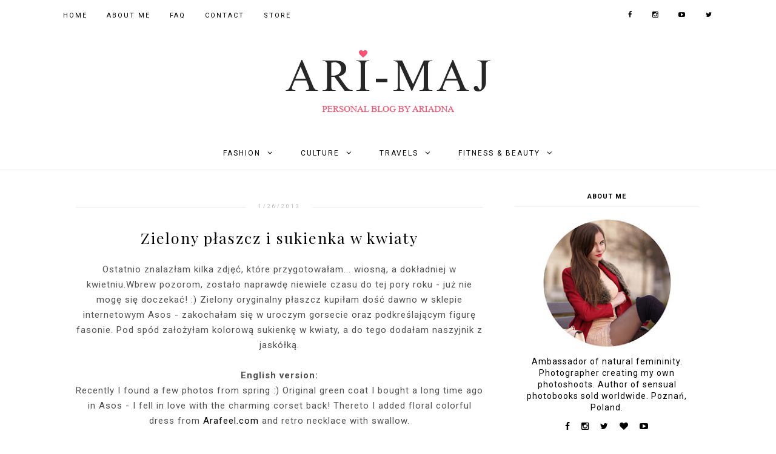

--- FILE ---
content_type: text/html; charset=UTF-8
request_url: https://www.ari-maj.com/2013/01/zielony-paszcz-i-sukienka-w-kwiaty.html?showComment=1359901923123
body_size: 46544
content:
<!DOCTYPE html>
<html class='v2' dir='ltr' xmlns='http://www.w3.org/1999/xhtml' xmlns:b='http://www.google.com/2005/gml/b' xmlns:data='http://www.google.com/2005/gml/data' xmlns:expr='http://www.google.com/2005/gml/expr'>
<head>
<link href='https://www.blogger.com/static/v1/widgets/4128112664-css_bundle_v2.css' rel='stylesheet' type='text/css'/>
<meta content='woLVuNDOElh-otkJJMlwOQU5fBemDlSufbM2uNFLeQM' name='google-site-verification'/>
<meta content='koaxle4h2qji5fa4hexq2z11lw7tgt' name='facebook-domain-verification'/>
<meta content='width=device-width, initial-scale=1' name='viewport'/>
<meta content='text/html; charset=UTF-8' http-equiv='Content-Type'/>
<meta content='blogger' name='generator'/>
<link href='https://www.ari-maj.com/favicon.ico' rel='icon' type='image/x-icon'/>
<link href='https://www.ari-maj.com/2013/01/zielony-paszcz-i-sukienka-w-kwiaty.html' rel='canonical'/>
<link rel="alternate" type="application/atom+xml" title="Ari-Maj / Personal blog by Ariadna - Atom" href="https://www.ari-maj.com/feeds/posts/default" />
<link rel="alternate" type="application/rss+xml" title="Ari-Maj / Personal blog by Ariadna - RSS" href="https://www.ari-maj.com/feeds/posts/default?alt=rss" />
<link rel="service.post" type="application/atom+xml" title="Ari-Maj / Personal blog by Ariadna - Atom" href="https://www.blogger.com/feeds/7074715279508003989/posts/default" />

<link rel="alternate" type="application/atom+xml" title="Ari-Maj / Personal blog by Ariadna - Atom" href="https://www.ari-maj.com/feeds/3265754685466693867/comments/default" />
<!--Can't find substitution for tag [blog.ieCssRetrofitLinks]-->
<link href='https://blogger.googleusercontent.com/img/b/R29vZ2xl/AVvXsEjJ0n8dC7-svEnt4tm1ovHSEt8zABfHhyD9lPOY5Nr0AZ8JUAR4XkhJ_fBz9ddvTTsIEmboGOS_oHslJItW_TVynhGd7KZcwFpkc59-7LjaduhLjxa5LTTRASJEiGpFoqrCMccWaYWT_Ryr/s1600/9.jpg' rel='image_src'/>
<meta content='https://www.ari-maj.com/2013/01/zielony-paszcz-i-sukienka-w-kwiaty.html' property='og:url'/>
<meta content='Zielony płaszcz i sukienka w kwiaty' property='og:title'/>
<meta content='  Ostatnio znalazłam kilka zdjęć, które przygotowałam... wiosną, a dokładniej w kwietniu.Wbrew pozorom, zostało naprawdę niewiele czasu do t...' property='og:description'/>
<meta content='https://blogger.googleusercontent.com/img/b/R29vZ2xl/AVvXsEjJ0n8dC7-svEnt4tm1ovHSEt8zABfHhyD9lPOY5Nr0AZ8JUAR4XkhJ_fBz9ddvTTsIEmboGOS_oHslJItW_TVynhGd7KZcwFpkc59-7LjaduhLjxa5LTTRASJEiGpFoqrCMccWaYWT_Ryr/w1200-h630-p-k-no-nu/9.jpg' property='og:image'/>
<link href='https://www.ari-maj.com/2013/01/zielony-paszcz-i-sukienka-w-kwiaty.html' rel='canonical'/>
<link href='//maxcdn.bootstrapcdn.com/font-awesome/4.7.0/css/font-awesome.min.css' rel='stylesheet'/>
<title>Zielony płaszcz i sukienka w kwiaty | Ari-Maj / Personal blog by Ariadna</title>
<!-- Metadata Facebook -->
<meta content='https://blogger.googleusercontent.com/img/b/R29vZ2xl/AVvXsEjJ0n8dC7-svEnt4tm1ovHSEt8zABfHhyD9lPOY5Nr0AZ8JUAR4XkhJ_fBz9ddvTTsIEmboGOS_oHslJItW_TVynhGd7KZcwFpkc59-7LjaduhLjxa5LTTRASJEiGpFoqrCMccWaYWT_Ryr/s72-c/9.jpg' property='og:image'/>
<meta content='Ari-Maj / Personal blog by Ariadna' property='og:site_name'/>
<meta content='Zielony płaszcz i sukienka w kwiaty' name='description'/>
<meta content='Zielony płaszcz i sukienka w kwiaty' property='og:description'/>
<meta content='Ari-Maj / Personal blog by Ariadna: Zielony płaszcz i sukienka w kwiaty' property='og:title'/>
<meta content='article' property='og:type'/>
<meta content='https://www.ari-maj.com/2013/01/zielony-paszcz-i-sukienka-w-kwiaty.html' property='og:url'/>
<style type='text/css'>@font-face{font-family:'Playfair Display';font-style:normal;font-weight:400;font-display:swap;src:url(//fonts.gstatic.com/s/playfairdisplay/v40/nuFvD-vYSZviVYUb_rj3ij__anPXJzDwcbmjWBN2PKdFvXDTbtPK-F2qC0usEw.woff2)format('woff2');unicode-range:U+0301,U+0400-045F,U+0490-0491,U+04B0-04B1,U+2116;}@font-face{font-family:'Playfair Display';font-style:normal;font-weight:400;font-display:swap;src:url(//fonts.gstatic.com/s/playfairdisplay/v40/nuFvD-vYSZviVYUb_rj3ij__anPXJzDwcbmjWBN2PKdFvXDYbtPK-F2qC0usEw.woff2)format('woff2');unicode-range:U+0102-0103,U+0110-0111,U+0128-0129,U+0168-0169,U+01A0-01A1,U+01AF-01B0,U+0300-0301,U+0303-0304,U+0308-0309,U+0323,U+0329,U+1EA0-1EF9,U+20AB;}@font-face{font-family:'Playfair Display';font-style:normal;font-weight:400;font-display:swap;src:url(//fonts.gstatic.com/s/playfairdisplay/v40/nuFvD-vYSZviVYUb_rj3ij__anPXJzDwcbmjWBN2PKdFvXDZbtPK-F2qC0usEw.woff2)format('woff2');unicode-range:U+0100-02BA,U+02BD-02C5,U+02C7-02CC,U+02CE-02D7,U+02DD-02FF,U+0304,U+0308,U+0329,U+1D00-1DBF,U+1E00-1E9F,U+1EF2-1EFF,U+2020,U+20A0-20AB,U+20AD-20C0,U+2113,U+2C60-2C7F,U+A720-A7FF;}@font-face{font-family:'Playfair Display';font-style:normal;font-weight:400;font-display:swap;src:url(//fonts.gstatic.com/s/playfairdisplay/v40/nuFvD-vYSZviVYUb_rj3ij__anPXJzDwcbmjWBN2PKdFvXDXbtPK-F2qC0s.woff2)format('woff2');unicode-range:U+0000-00FF,U+0131,U+0152-0153,U+02BB-02BC,U+02C6,U+02DA,U+02DC,U+0304,U+0308,U+0329,U+2000-206F,U+20AC,U+2122,U+2191,U+2193,U+2212,U+2215,U+FEFF,U+FFFD;}@font-face{font-family:'Roboto';font-style:normal;font-weight:400;font-stretch:100%;font-display:swap;src:url(//fonts.gstatic.com/s/roboto/v50/KFO7CnqEu92Fr1ME7kSn66aGLdTylUAMa3GUBHMdazTgWw.woff2)format('woff2');unicode-range:U+0460-052F,U+1C80-1C8A,U+20B4,U+2DE0-2DFF,U+A640-A69F,U+FE2E-FE2F;}@font-face{font-family:'Roboto';font-style:normal;font-weight:400;font-stretch:100%;font-display:swap;src:url(//fonts.gstatic.com/s/roboto/v50/KFO7CnqEu92Fr1ME7kSn66aGLdTylUAMa3iUBHMdazTgWw.woff2)format('woff2');unicode-range:U+0301,U+0400-045F,U+0490-0491,U+04B0-04B1,U+2116;}@font-face{font-family:'Roboto';font-style:normal;font-weight:400;font-stretch:100%;font-display:swap;src:url(//fonts.gstatic.com/s/roboto/v50/KFO7CnqEu92Fr1ME7kSn66aGLdTylUAMa3CUBHMdazTgWw.woff2)format('woff2');unicode-range:U+1F00-1FFF;}@font-face{font-family:'Roboto';font-style:normal;font-weight:400;font-stretch:100%;font-display:swap;src:url(//fonts.gstatic.com/s/roboto/v50/KFO7CnqEu92Fr1ME7kSn66aGLdTylUAMa3-UBHMdazTgWw.woff2)format('woff2');unicode-range:U+0370-0377,U+037A-037F,U+0384-038A,U+038C,U+038E-03A1,U+03A3-03FF;}@font-face{font-family:'Roboto';font-style:normal;font-weight:400;font-stretch:100%;font-display:swap;src:url(//fonts.gstatic.com/s/roboto/v50/KFO7CnqEu92Fr1ME7kSn66aGLdTylUAMawCUBHMdazTgWw.woff2)format('woff2');unicode-range:U+0302-0303,U+0305,U+0307-0308,U+0310,U+0312,U+0315,U+031A,U+0326-0327,U+032C,U+032F-0330,U+0332-0333,U+0338,U+033A,U+0346,U+034D,U+0391-03A1,U+03A3-03A9,U+03B1-03C9,U+03D1,U+03D5-03D6,U+03F0-03F1,U+03F4-03F5,U+2016-2017,U+2034-2038,U+203C,U+2040,U+2043,U+2047,U+2050,U+2057,U+205F,U+2070-2071,U+2074-208E,U+2090-209C,U+20D0-20DC,U+20E1,U+20E5-20EF,U+2100-2112,U+2114-2115,U+2117-2121,U+2123-214F,U+2190,U+2192,U+2194-21AE,U+21B0-21E5,U+21F1-21F2,U+21F4-2211,U+2213-2214,U+2216-22FF,U+2308-230B,U+2310,U+2319,U+231C-2321,U+2336-237A,U+237C,U+2395,U+239B-23B7,U+23D0,U+23DC-23E1,U+2474-2475,U+25AF,U+25B3,U+25B7,U+25BD,U+25C1,U+25CA,U+25CC,U+25FB,U+266D-266F,U+27C0-27FF,U+2900-2AFF,U+2B0E-2B11,U+2B30-2B4C,U+2BFE,U+3030,U+FF5B,U+FF5D,U+1D400-1D7FF,U+1EE00-1EEFF;}@font-face{font-family:'Roboto';font-style:normal;font-weight:400;font-stretch:100%;font-display:swap;src:url(//fonts.gstatic.com/s/roboto/v50/KFO7CnqEu92Fr1ME7kSn66aGLdTylUAMaxKUBHMdazTgWw.woff2)format('woff2');unicode-range:U+0001-000C,U+000E-001F,U+007F-009F,U+20DD-20E0,U+20E2-20E4,U+2150-218F,U+2190,U+2192,U+2194-2199,U+21AF,U+21E6-21F0,U+21F3,U+2218-2219,U+2299,U+22C4-22C6,U+2300-243F,U+2440-244A,U+2460-24FF,U+25A0-27BF,U+2800-28FF,U+2921-2922,U+2981,U+29BF,U+29EB,U+2B00-2BFF,U+4DC0-4DFF,U+FFF9-FFFB,U+10140-1018E,U+10190-1019C,U+101A0,U+101D0-101FD,U+102E0-102FB,U+10E60-10E7E,U+1D2C0-1D2D3,U+1D2E0-1D37F,U+1F000-1F0FF,U+1F100-1F1AD,U+1F1E6-1F1FF,U+1F30D-1F30F,U+1F315,U+1F31C,U+1F31E,U+1F320-1F32C,U+1F336,U+1F378,U+1F37D,U+1F382,U+1F393-1F39F,U+1F3A7-1F3A8,U+1F3AC-1F3AF,U+1F3C2,U+1F3C4-1F3C6,U+1F3CA-1F3CE,U+1F3D4-1F3E0,U+1F3ED,U+1F3F1-1F3F3,U+1F3F5-1F3F7,U+1F408,U+1F415,U+1F41F,U+1F426,U+1F43F,U+1F441-1F442,U+1F444,U+1F446-1F449,U+1F44C-1F44E,U+1F453,U+1F46A,U+1F47D,U+1F4A3,U+1F4B0,U+1F4B3,U+1F4B9,U+1F4BB,U+1F4BF,U+1F4C8-1F4CB,U+1F4D6,U+1F4DA,U+1F4DF,U+1F4E3-1F4E6,U+1F4EA-1F4ED,U+1F4F7,U+1F4F9-1F4FB,U+1F4FD-1F4FE,U+1F503,U+1F507-1F50B,U+1F50D,U+1F512-1F513,U+1F53E-1F54A,U+1F54F-1F5FA,U+1F610,U+1F650-1F67F,U+1F687,U+1F68D,U+1F691,U+1F694,U+1F698,U+1F6AD,U+1F6B2,U+1F6B9-1F6BA,U+1F6BC,U+1F6C6-1F6CF,U+1F6D3-1F6D7,U+1F6E0-1F6EA,U+1F6F0-1F6F3,U+1F6F7-1F6FC,U+1F700-1F7FF,U+1F800-1F80B,U+1F810-1F847,U+1F850-1F859,U+1F860-1F887,U+1F890-1F8AD,U+1F8B0-1F8BB,U+1F8C0-1F8C1,U+1F900-1F90B,U+1F93B,U+1F946,U+1F984,U+1F996,U+1F9E9,U+1FA00-1FA6F,U+1FA70-1FA7C,U+1FA80-1FA89,U+1FA8F-1FAC6,U+1FACE-1FADC,U+1FADF-1FAE9,U+1FAF0-1FAF8,U+1FB00-1FBFF;}@font-face{font-family:'Roboto';font-style:normal;font-weight:400;font-stretch:100%;font-display:swap;src:url(//fonts.gstatic.com/s/roboto/v50/KFO7CnqEu92Fr1ME7kSn66aGLdTylUAMa3OUBHMdazTgWw.woff2)format('woff2');unicode-range:U+0102-0103,U+0110-0111,U+0128-0129,U+0168-0169,U+01A0-01A1,U+01AF-01B0,U+0300-0301,U+0303-0304,U+0308-0309,U+0323,U+0329,U+1EA0-1EF9,U+20AB;}@font-face{font-family:'Roboto';font-style:normal;font-weight:400;font-stretch:100%;font-display:swap;src:url(//fonts.gstatic.com/s/roboto/v50/KFO7CnqEu92Fr1ME7kSn66aGLdTylUAMa3KUBHMdazTgWw.woff2)format('woff2');unicode-range:U+0100-02BA,U+02BD-02C5,U+02C7-02CC,U+02CE-02D7,U+02DD-02FF,U+0304,U+0308,U+0329,U+1D00-1DBF,U+1E00-1E9F,U+1EF2-1EFF,U+2020,U+20A0-20AB,U+20AD-20C0,U+2113,U+2C60-2C7F,U+A720-A7FF;}@font-face{font-family:'Roboto';font-style:normal;font-weight:400;font-stretch:100%;font-display:swap;src:url(//fonts.gstatic.com/s/roboto/v50/KFO7CnqEu92Fr1ME7kSn66aGLdTylUAMa3yUBHMdazQ.woff2)format('woff2');unicode-range:U+0000-00FF,U+0131,U+0152-0153,U+02BB-02BC,U+02C6,U+02DA,U+02DC,U+0304,U+0308,U+0329,U+2000-206F,U+20AC,U+2122,U+2191,U+2193,U+2212,U+2215,U+FEFF,U+FFFD;}@font-face{font-family:'Roboto';font-style:normal;font-weight:700;font-stretch:100%;font-display:swap;src:url(//fonts.gstatic.com/s/roboto/v50/KFO7CnqEu92Fr1ME7kSn66aGLdTylUAMa3GUBHMdazTgWw.woff2)format('woff2');unicode-range:U+0460-052F,U+1C80-1C8A,U+20B4,U+2DE0-2DFF,U+A640-A69F,U+FE2E-FE2F;}@font-face{font-family:'Roboto';font-style:normal;font-weight:700;font-stretch:100%;font-display:swap;src:url(//fonts.gstatic.com/s/roboto/v50/KFO7CnqEu92Fr1ME7kSn66aGLdTylUAMa3iUBHMdazTgWw.woff2)format('woff2');unicode-range:U+0301,U+0400-045F,U+0490-0491,U+04B0-04B1,U+2116;}@font-face{font-family:'Roboto';font-style:normal;font-weight:700;font-stretch:100%;font-display:swap;src:url(//fonts.gstatic.com/s/roboto/v50/KFO7CnqEu92Fr1ME7kSn66aGLdTylUAMa3CUBHMdazTgWw.woff2)format('woff2');unicode-range:U+1F00-1FFF;}@font-face{font-family:'Roboto';font-style:normal;font-weight:700;font-stretch:100%;font-display:swap;src:url(//fonts.gstatic.com/s/roboto/v50/KFO7CnqEu92Fr1ME7kSn66aGLdTylUAMa3-UBHMdazTgWw.woff2)format('woff2');unicode-range:U+0370-0377,U+037A-037F,U+0384-038A,U+038C,U+038E-03A1,U+03A3-03FF;}@font-face{font-family:'Roboto';font-style:normal;font-weight:700;font-stretch:100%;font-display:swap;src:url(//fonts.gstatic.com/s/roboto/v50/KFO7CnqEu92Fr1ME7kSn66aGLdTylUAMawCUBHMdazTgWw.woff2)format('woff2');unicode-range:U+0302-0303,U+0305,U+0307-0308,U+0310,U+0312,U+0315,U+031A,U+0326-0327,U+032C,U+032F-0330,U+0332-0333,U+0338,U+033A,U+0346,U+034D,U+0391-03A1,U+03A3-03A9,U+03B1-03C9,U+03D1,U+03D5-03D6,U+03F0-03F1,U+03F4-03F5,U+2016-2017,U+2034-2038,U+203C,U+2040,U+2043,U+2047,U+2050,U+2057,U+205F,U+2070-2071,U+2074-208E,U+2090-209C,U+20D0-20DC,U+20E1,U+20E5-20EF,U+2100-2112,U+2114-2115,U+2117-2121,U+2123-214F,U+2190,U+2192,U+2194-21AE,U+21B0-21E5,U+21F1-21F2,U+21F4-2211,U+2213-2214,U+2216-22FF,U+2308-230B,U+2310,U+2319,U+231C-2321,U+2336-237A,U+237C,U+2395,U+239B-23B7,U+23D0,U+23DC-23E1,U+2474-2475,U+25AF,U+25B3,U+25B7,U+25BD,U+25C1,U+25CA,U+25CC,U+25FB,U+266D-266F,U+27C0-27FF,U+2900-2AFF,U+2B0E-2B11,U+2B30-2B4C,U+2BFE,U+3030,U+FF5B,U+FF5D,U+1D400-1D7FF,U+1EE00-1EEFF;}@font-face{font-family:'Roboto';font-style:normal;font-weight:700;font-stretch:100%;font-display:swap;src:url(//fonts.gstatic.com/s/roboto/v50/KFO7CnqEu92Fr1ME7kSn66aGLdTylUAMaxKUBHMdazTgWw.woff2)format('woff2');unicode-range:U+0001-000C,U+000E-001F,U+007F-009F,U+20DD-20E0,U+20E2-20E4,U+2150-218F,U+2190,U+2192,U+2194-2199,U+21AF,U+21E6-21F0,U+21F3,U+2218-2219,U+2299,U+22C4-22C6,U+2300-243F,U+2440-244A,U+2460-24FF,U+25A0-27BF,U+2800-28FF,U+2921-2922,U+2981,U+29BF,U+29EB,U+2B00-2BFF,U+4DC0-4DFF,U+FFF9-FFFB,U+10140-1018E,U+10190-1019C,U+101A0,U+101D0-101FD,U+102E0-102FB,U+10E60-10E7E,U+1D2C0-1D2D3,U+1D2E0-1D37F,U+1F000-1F0FF,U+1F100-1F1AD,U+1F1E6-1F1FF,U+1F30D-1F30F,U+1F315,U+1F31C,U+1F31E,U+1F320-1F32C,U+1F336,U+1F378,U+1F37D,U+1F382,U+1F393-1F39F,U+1F3A7-1F3A8,U+1F3AC-1F3AF,U+1F3C2,U+1F3C4-1F3C6,U+1F3CA-1F3CE,U+1F3D4-1F3E0,U+1F3ED,U+1F3F1-1F3F3,U+1F3F5-1F3F7,U+1F408,U+1F415,U+1F41F,U+1F426,U+1F43F,U+1F441-1F442,U+1F444,U+1F446-1F449,U+1F44C-1F44E,U+1F453,U+1F46A,U+1F47D,U+1F4A3,U+1F4B0,U+1F4B3,U+1F4B9,U+1F4BB,U+1F4BF,U+1F4C8-1F4CB,U+1F4D6,U+1F4DA,U+1F4DF,U+1F4E3-1F4E6,U+1F4EA-1F4ED,U+1F4F7,U+1F4F9-1F4FB,U+1F4FD-1F4FE,U+1F503,U+1F507-1F50B,U+1F50D,U+1F512-1F513,U+1F53E-1F54A,U+1F54F-1F5FA,U+1F610,U+1F650-1F67F,U+1F687,U+1F68D,U+1F691,U+1F694,U+1F698,U+1F6AD,U+1F6B2,U+1F6B9-1F6BA,U+1F6BC,U+1F6C6-1F6CF,U+1F6D3-1F6D7,U+1F6E0-1F6EA,U+1F6F0-1F6F3,U+1F6F7-1F6FC,U+1F700-1F7FF,U+1F800-1F80B,U+1F810-1F847,U+1F850-1F859,U+1F860-1F887,U+1F890-1F8AD,U+1F8B0-1F8BB,U+1F8C0-1F8C1,U+1F900-1F90B,U+1F93B,U+1F946,U+1F984,U+1F996,U+1F9E9,U+1FA00-1FA6F,U+1FA70-1FA7C,U+1FA80-1FA89,U+1FA8F-1FAC6,U+1FACE-1FADC,U+1FADF-1FAE9,U+1FAF0-1FAF8,U+1FB00-1FBFF;}@font-face{font-family:'Roboto';font-style:normal;font-weight:700;font-stretch:100%;font-display:swap;src:url(//fonts.gstatic.com/s/roboto/v50/KFO7CnqEu92Fr1ME7kSn66aGLdTylUAMa3OUBHMdazTgWw.woff2)format('woff2');unicode-range:U+0102-0103,U+0110-0111,U+0128-0129,U+0168-0169,U+01A0-01A1,U+01AF-01B0,U+0300-0301,U+0303-0304,U+0308-0309,U+0323,U+0329,U+1EA0-1EF9,U+20AB;}@font-face{font-family:'Roboto';font-style:normal;font-weight:700;font-stretch:100%;font-display:swap;src:url(//fonts.gstatic.com/s/roboto/v50/KFO7CnqEu92Fr1ME7kSn66aGLdTylUAMa3KUBHMdazTgWw.woff2)format('woff2');unicode-range:U+0100-02BA,U+02BD-02C5,U+02C7-02CC,U+02CE-02D7,U+02DD-02FF,U+0304,U+0308,U+0329,U+1D00-1DBF,U+1E00-1E9F,U+1EF2-1EFF,U+2020,U+20A0-20AB,U+20AD-20C0,U+2113,U+2C60-2C7F,U+A720-A7FF;}@font-face{font-family:'Roboto';font-style:normal;font-weight:700;font-stretch:100%;font-display:swap;src:url(//fonts.gstatic.com/s/roboto/v50/KFO7CnqEu92Fr1ME7kSn66aGLdTylUAMa3yUBHMdazQ.woff2)format('woff2');unicode-range:U+0000-00FF,U+0131,U+0152-0153,U+02BB-02BC,U+02C6,U+02DA,U+02DC,U+0304,U+0308,U+0329,U+2000-206F,U+20AC,U+2122,U+2191,U+2193,U+2212,U+2215,U+FEFF,U+FFFD;}</style>
<style id='page-skin-1' type='text/css'><!--
------------------------------------
SZABLON MARISA
Blog Design: KAROGRAFIA.PL
------------------------------------
<Group description="Page Text" selector="body">
<Variable name="body.font" description="Font" type="font" default="normal normal 12px Arial, Tahoma, Helvetica, FreeSans, sans-serif"/>
<Variable name="body.text.color" description="Text Color" type="color" default="#222222"/>
</Group>
<Group description="Blog Title" selector="header">
<Variable name="header.title.font" description="Title Font" type="font" default="normal bold 11px Arial, Tahoma, Helvetica, FreeSans, sans-serif"/>
<Variable name="header.text.color" description="Text Color" type="color" default="#222222"/>
</Group>
<Group description="Links" selector=".main-outer">
<Variable name="link.color" description="Link Color" type="color" default="#2288bb"/>
<Variable name="link.visited.color" description="Visited Color" type="color" default="#888888"/>
<Variable name="link.hover.color" description="Hover Color" type="color" default="#33aaff"/>
</Group>
<Group description="Tabs Text" selector=".tabs-inner .widget li a">
<Variable name="tabs.hover.color" description="Hover Color" type="color" default="#33aaff"/>
<Variable name="tabs.font" description="Font" type="font" default="normal normal 14px Arial, Tahoma, Helvetica, FreeSans, sans-serif"/>
<Variable name="tabs.text.color" description="Text Color" type="color" default="#999999"/>
<Variable name="tabs.selected.text.color" description="Selected Color" type="color" default="#000000"/>
</Group>
<Group description="Tabs Background" selector=".tabs-outer .PageList">
<Variable name="tabs.background.color" description="Background Color" type="color" default="#f5f5f5"/>
<Variable name="tabs.hover.background.color" description="Hover Color" type="color" default="#eeeeee"/>
</Group>
<Group description="Górne menu">
<Variable name="gmenu.font" description="Font" type="font"
default="normal normal 22px Arial, Tahoma, Helvetica, FreeSans, sans-serif"/>
<Variable name="gmenu.background.color" description="Background" type="color" default="#eeeeee"/>
<Variable name="gmenu.text.color" description="Text Color" type="color" default="#999999"/>
<Variable name="gmenu.hover.color" description="Hover Color" type="color" default="#33aaff"/>
</Group>
<Group description="Dolne Menu" selector="nav">
<Variable name="menu.font" description="Font" type="font"
default="normal normal 22px Arial, Tahoma, Helvetica, FreeSans, sans-serif"/>
<Variable name="menu.text.color" description="Text Color" type="color" default="#999999"/>
<Variable name="menu.hover.color" description="Hover Color" type="color" default="#33aaff"/>
</Group>
<Group description="Post Title" selector="h1.post-title, .comments h4">
<Variable name="post.title.font" description="Font" type="font" default="normal normal 22px Arial, Tahoma, Helvetica, FreeSans, sans-serif"/>
<Variable name="post.text.color" description="Text Color" type="color" default="#33aaff"/>
<Variable name="post.hover.color" description="Hover Color" type="color" default="#f7cac9"/>
</Group>
<Group description="Date Header" selector=".date-header">
<Variable name="date.header.color" description="Text Color" type="color" default="#505050"/>
<Variable name="date.header.background.color" description="Background Color" type="color" default="transparent"/>
</Group>
<Group description="Gadgets" selector="h2">
<Variable name="widget.title.font" description="Title Font" type="font" default="normal bold 11px Arial, Tahoma, Helvetica, FreeSans, sans-serif"/>
<Variable name="widget.title.text.color" description="Title Color" type="color" default="#000000"/>
<Variable name="widget.alternate.text.color" description="Alternate Color" type="color" default="#999999"/>
</Group>
<Group description="Tekst gadżetów" selector="sidebar.widget">
<Variable name="widget.text.font" description="Czcionka tekstu" type="font" default="normal bold 11px Arial, Tahoma, Helvetica, FreeSans, sans-serif"/>
<Variable name="widget.h2.text.font" description="czcionka nagłówków" type="font" default="normal bold 11px Arial, Tahoma, Helvetica, FreeSans, sans-serif"/>
</Group>
<Group description="Linia TOP" selector="content">
<Variable name="button.rule.color" description="Background" type="color" default="#eeeeee"/>   </Group>
<Group description="Buttony" selector="content">
<Variable name="button.background.color" description="Background" type="color" default="#eeeeee"/>   </Group>
<Group description="Copyright" selector="content">
<Variable name="copyright.background.color" description="Background" type="color" default="#eeeeee"/>   </Group>
<Group description="Slider" selector="popularslider">
<Variable name="slider.text.color" description="Text Color" type="color" default="#999999"/>
<Variable name="slider.hover.color" description="Hover Color" type="color" default="#33aaff"/>
<Variable name="slider.border.color" description="Ramka" type="color" default="#eeeeee"/>
</Group>
<Group description="Linki Paska Bocznego" selector="sidebar">
<Variable name="sidebar.text.color" description="Text Color" type="color" default="#999999"/>
<Variable name="sidebar.visited.color" description="Visited Color" type="color" default="#000000"/>
<Variable name="sidebar.hover.color" description="Hover Color" type="color" default="#33aaff"/>
</Group>
<Group description="Linki submenu" selector="nav">
<Variable name="menuli.text.color" description="Text Color" type="color" default="#999999"/>
<Variable name="menuli.hover.color" description="Hover Color" type="color" default="#33aaff"/>
<Variable name="menuli.background.color" description="Background" type="color" default="#eeeeee"/>
</Group>
<Group description="Kolor tła Menu" selector="nav">
<Variable name="menu.background.color" description="Background" type="color" default="#eeeeee"/>
</Group>
<Group description="Linki Stopki" selector="stopka">
<Variable name="stopka.text.color" description="Text Color" type="color" default="#999999"/>
<Variable name="stopka.hover.color" description="Hover Color" type="color" default="#33aaff"/>
</Group>
<Group description="Obramowanie paska bocznego">
<Variable name="sidebar.border.color" description="Border Color" type="color" default="#999999"/>
</Group>
<Group description="Pozostałe ramki i podkreślenia">
<Variable name="border.color" description="Border Color" type="color" default="#999999"/>
</Group>
<Group description="Tło dodatkowe">
<Variable name="background.color" description="Kolor tła" type="color" default="#999999"/>
</Group>
<Group description="Tło formularza">
<Variable name="background.input.color" description="Kolor tła formularza" type="color" default="#999999"/>
</Group>
<Group description="Back to top">
<Variable name="back.color" description="Kolor Back to top" type="color" default="#999999"/>
<Variable name="back.hover.color" description="Kolor Back to top po najechaniu myszką" type="color" default="#999999"/>
<Variable name="back.font.color" description="Kolor strzałki" type="color" default="#999999"/>
<Variable name="back.font.hover.color" description="Kolor strzałki po najechaniu myszką" type="color" default="#999999"/>
</Group>
body{margin:0;font:normal normal 15px Roboto;color:#505050;}
.section{margin:0;}
/* -----   TABS REGION SECTION   ----- */
.PageList li{display:block!important;float:none;background:#eeeeee;margin-bottom:2px!important;height:30px;vertical-align:middle;display:table!important;text-align:center;}.PageList{text-align:center!important;}.PageList li a{display:table-cell;text-align:center!important;padding-top:10px!important;text-transform:uppercase;font:normal normal 10px Roboto;color:#000000!important;letter-spacing:2px;font-weight:bold;}.PageList li a:hover{color:#000000!important;background:#ffffff;}.PageList{border-top:1px solid #eee;border-bottom:0 solid #eee;padding:10px 0;}
/* -----   SIDEBAR SECTION   ----- */
.sidebar img{max-width:100%;height:auto;}.sidebar .widget,#blogfooter .widget{text-align:center;}.blog-list-container .blog-icon img{width:20px;height:auto;}.blog-list-container a{display:block;text-align:center!important;margin-bottom:5px;text-transform:uppercase;font-weight:normal;letter-spacing:1px;line-height:120%;}.blog-list-container a:hover{text-decoration:none!important;}.blog-list-container .blog-content{text-decoration:none!important;margin:0!important;width:100%;}#BlogList1 .item-title{border-bottom:1px solid #fff;}#BlogList1 .item-title a{display:block;text-transform:none!important;text-align:center!important;}#BlogList1 .item-content{border-bottom:1px solid #eeeeee;padding-bottom:10px;}.sidebar ul{counter-reset:popularcount;margin:0;padding:0;}.sidebar ul li{width:100%;list-style:none!important;padding:0!important;margin-bottom:20px;position:relative;border:0;}.sidebar .item-thumbnail a{clip:auto;display:block;height:auto;height:180px;}.sidebar .item-thumbnail{width:100%;position:relative;margin-bottom:15px;}.sidebar .item-thumbnail img{position:relative;width:100%;height:180px;object-fit:cover;}.sidebar .item-content:hover{opacity:0.7;transition:all 300ms ease-in-out;-webkit-transition:all 300ms ease-in-out;-moz-transition:all 300ms ease-in-out;-o-transition:all 300ms ease-in-out;-ms-transition:all 300ms ease-in-out;}.sidebar .item-title{text-transform:uppercase;text-align:center;margin:0 auto;padding-bottom:10px;border-bottom:1px solid #eeeeee;}.sidebar .item-title a{font:normal normal 12px Roboto;text-decoration:none;}.sidebar .item-snippet{font:normal normal 12px Roboto;padding:10px 15px;text-align:center;color:#505050;}#sidebar-wrapper{border:1px solid #ffffff;background:#fff;float:right;margin:0 0 auto;padding-bottom:20px;width:31%;margin-top:-24px!important;line-height:1.6em;word-wrap:break-word;overflow:hidden;margin:0;}#sidebar-wrapper a:link{color:#000000;}#sidebar-wrapper a:visited{color:#000000;}#sidebar-wrapper a:hover{color:#f85572;}.sidebar h2{font:normal bold 11px Roboto!important;color:#000000;text-transform:uppercase;text-align:center;margin:0 auto;padding:10px;margin-top:0;border-bottom:1px solid #eeeeee;}.sidebar.section{margin:0 10px;margin-top:20px;}.widget ul{padding:0;margin:0;}#sidebar-wrapper .widget{border-top:0 solid #000;}.widget-content{padding:10px 0;}#social-icons .fa{display:inline;margin:7px!important;font-size:14px;}#social-icons{padding:12px 0 0 0!important;margin-bottom:-10px;}#social-icons{margin:0 auto!impotant;text-align:center;}.widget .widget-item-control a img{width:20px;height:auto;}input.gsc-input,.FollowByEmail .follow-by-email-inner .follow-by-email-address{border:1px solid #eeeeee!important;padding:10px!important;height:12px;background:#ffffff;}#CustomSearch1{border:none!important;}input.gsc-search-button,.FollowByEmail .follow-by-email-inner .follow-by-email-submit{padding:8px 10px 9px 10px;height:34px;font-size:10px;text-transform:uppercase;background:#eeeeee;color:#fff;border:none;width:100px;}input.gsc-search-button{border-top:1px solid #eeeeee;border-bottom:1px solid #eeeeee;border-right:1px solid #eeeeee;}.Label li{padding:10px;list-style-type:none;font-size:12px;letter-spacing:1px;text-transform:uppercase;text-align:center;}
.label-size{text-transform:uppercase;text-decoration:none;font-size:12px;}
#BlogArchive1_ArchiveMenu{width:100%!important;padding:10px;border:1px solid #eee;}#ArchiveList ul ul .zippy{color:transparent;visibility:visible;margin-right:5px;}#ArchiveList ul ul .zippy:before{content:'\f105';font-family:FontAwesome;position:absolute;margin-top:0;margin-left:-35px;color:#000000;}#ArchiveList ul ul .toggle-open:before{content:'\f107';position:absolute;margin-top:8px;margin-left:-35px;}#ArchiveList .zippy{visibility:hidden;width:0%;}#ArchiveList ul li{padding:0!important;margin-left:10px;line-height:170%;text-indent:0!important;margin:0!important;position:relative;}#ArchiveList ul li a.toggle{background:transparent!important;margin-top:0;margin-left:0;display:block;position:absolute;width:100%;}#ArchiveList ul ul li  a.post-count-link{background:transparent;text-transform:uppercase;width:auto;margin-left:20px;}#ArchiveList ul a.post-count-link{font-weight:bold;font-size:90%;}#ArchiveList ul li{margin:5px 0!important;}#ArchiveList span.post-count{float:right!important;}li.archivedate.expanded{border-bottom:0px solid #fff!important;margin-bottom:0px!important}
/* -----   BLOG REGION SECTION   ----- */
#blogregion{margin:auto;padding:0px 0 0 0;width:100%;background:#fff;margin-top:-10px;}#Blog1{padding-top:20px;}#blogregion-wrapper{margin:auto;padding:0 0 20px 0;max-width:1050px;}#blog-wrapper{border:0 solid #DEDEDE;background:#fff;float:left;margin:10px;padding-bottom:20px;width:66%;text-align:justify;word-wrap:break-word;overflow:hidden;letter-spacing:1px;font:normal normal 15px Roboto;color:#505050;}.post-body{line-height:170%!important;}#blog-pager .fa{font-size:15px;}.home-link .fa{font-size:20px!important;}
/* -----   HEADER SECTION   ----- */
#Header{max-width:100%;background:#fff;border-top:5px solid #ffffff;}#header-inner{max-width:1050px;margin:auto;padding:20px 0 0 0;}.Header h1, .Header h2{font:normal bold 42px Georgia, Utopia, 'Palatino Linotype', Palatino, serif!important;text-align:center!important;color:#000000;}#Header1_headerimg{margin:0 auto;max-width:100%;height:auto;}.Header .description{text-align:center;}
/* -----   BLOG FOOTER SECTION   ----- */
#blogfooter,#blogfooter-1,#blogfooter-all{margin:auto;padding:0 0 10px 0;width:100%;background:#fff;}#blogfooter img{max-width:100%;height:auto;}#blogfooter{margin:20px 0;}#blogfooter-wrapper-all-1{max-width:100%;margin-bottom:20px;}#blogfooter-wrapper-all-1 h2,.footerbar-all h2{text-align:center;text-transform:uppercase;font:normal normal 25px Playfair Display;letter-spacing:2px;margin-bottom:25px;}#footer-wrapper-all h2:after{content:"";display:block;width:30px;border-bottom:1px solid #eeeeee;padding:8px;margin:0 auto;}#blogfooter a:hover{color:#f85572!important;}#blogfooter a:visited{color:#000000;}#blogfooter a:link{color:#000000;}#blogfooter-wrapper,#blogfooter-wrapper-1{margin:auto;padding:0 0 0 0;max-width:1050px;}#blogfooter-wrapper-all{background:#ffffff;padding:20px 0;}#footer-wrapper{border:0 solid #DEDEDE;background:#fff;float:left;margin:0 1.5% auto;padding-bottom:20px;width:30.3%;text-align:justify;font-size:100%;line-height:1.6em;word-wrap:break-word;overflow:hidden;}.footerbar{margin:0;padding:0;}.footerbar .widget{margin:0;padding:10px 0 0 0;}.footerbar h2{margin:0 auto;padding:3px 0 8px 0;text-align:center;text-transform:uppercase;border-bottom:1px solid #eeeeee;font:normal bold 11px Roboto!important;width:80%;}.footerbar ul{margin:0 0 0 0;padding:0 0 0 0;list-style-type:none;}.footerbar li{margin:0 0 2px 0;padding:0 0 1px 0;}
/* -----   COPYRIGHT SECTION   ----- */
#stopka{font-size:8px;padding:10px 20px 20px 20px;margin-top:75px;color:#ffffff!important;text-transform:uppercase;letter-spacing:2px;margin:0 auto!important;}#copyright a{background:transparent;}.copyr{background-color:#000000;padding:5px;}.copyr a{color:#ffffff!important;}.copyr a:hover{color:#f85572!important;}#copyright{float:left;width:30%;text-align:right!important;}#copyright a{text-align:right!important;}#copyright1{float:left;width:70%;}
/* -----   MENU SECTION   ----- */
.menu_right{float:left;width:75%;text-align:left;}
.menu_left{float:right;width:25%;text-align:right;padding-top:15px!important;}
.menu_left .fa{display:inline!important;-webkit-transition:all .3s ease-in-out;-moz-transition:all .3s ease-in-out;-ms-transition:all .3s ease-in-out;-o-transition:all .3s ease-in-out;transition:all .3s ease-in-out;}
.menu_left .fa:hover {color:#f85572;}
.menu_left a{width:10px;display:inline!important;}
.topmenu{width:100%;margin:0 auto;background:#ffffff;position:fixed;z-index:100;}
#menu{height:50px;background:#ffffff;border-bottom:0 solid #eeeeee;border-top:0 solid #eeeeee;max-width:1100px;margin:0 auto;z-index:9999999!important;}
#menu ul,#menu li{padding:8px 0;list-style:none;margin:0 auto;}
#menu ul{max-width:1100px;text-align:left;}
#menu li{float:none;display:inline-block;}
#menu a{display:block;line-height:20px;padding:0 14px;text-decoration:none;color:#000000;font:normal normal 11px Roboto;text-transform:uppercase;letter-spacing:2px;}
#menu ul li a{display:inline;text-align:center;width:100%;}
#menu li a:hover{color:#f85572;-webkit-transition:all .3s ease-in-out;-moz-transition:all .3s ease-in-out;-ms-transition:all .3s ease-in-out;-o-transition:all .3s ease-in-out;transition:all .3s ease-in-out;}
#menu input{display:none;margin:0 0;padding:0 0;width:80px;height:30px;opacity:0;cursor:pointer;}
#menu label{font:bold 30px Arial;display:none;width:35px;height:36px;line-height:36px;text-align:center;}
#menu label span{font-size:16px;position:absolute;left:35px;}
#menu ul.down-menu{height:auto;overflow:hidden;width:170px;background:transparent;position:absolute;z-index:9999999!important;margin-top:10px!important;visibility:hidden;opacity:0;-webkit-transition:opacity .5s ease-in-out;-moz-transition:opacity .5s ease-in-out;-o-transition:opacity .5s ease-in-out;transition:opacity .5s ease-in-out;margin-top:10px!important;}
#menu li:hover ul.down-menu{visibility:visible;opacity:1;-prefixes-delay:0s,0s;}
#menu ul.down-menu li{display:block;width:100%;font:normal 0.8em Arial;text-transform:none;text-shadow:none;border-bottom:1px solid #fff;background:#ffffff;z-index:9999999!important;}
#menu ul.down-menu li a{padding:0 10px!important;}
#menu ul.down-menu a{color:#000000;line-height:35px;}
#menu li:hover ul.down-menu{display:block;}
#menu ul.down-menu a:hover{color:#849dae;-webkit-transition:all .1s ease-in-out;-moz-transition:all .1s ease-in-out;-ms-transition:all .1s ease-in-out;-o-transition:all .1s ease-in-out;transition:all .1s ease-in-out;}
#pk_nav_main{margin:0 auto!important;text-align:center;height:55px;LETTER-SPACING:2px;text-transform:uppercase;FONT-WEIGHT:400;background:#fff!important;font:normal normal 14px Roboto!important;border-bottom:1px solid #eee;}
#pk_nav_main a{text-decoration:none;font:normal normal 14px Roboto!important;color:#000000;}
#pk_nav_main a:hover{font:#f85572;background:transparent;}
#pk_nav1{margin:0 auto;max-width:1190px;text-align:center}
#pk_nav1 input{display:none;margin:0 0;line-height:36px;padding:0 0;width:100%;height:30px;opacity:0;cursor:pointer;}
#pk_nav1 label{display:none;text-align:center;margin-top:-35px;}
#pk_nav1 label span{font-size:20px;left:35px;position:absolute;}
#pk_nav{position:absolute;width:1200px;padding:0 0;margin:0 auto;background:transparent;text-align:center}
li.pk_nav_main_li:first-child{margin-left:-5px;}
li.pk_nav_main_li{border-right:0 solid #d5d5d5;min-width:45px;padding-left:20px;padding-right:20px;list-style-type:none;display:inline-block;padding-top:10px;padding-bottom:10px;line-height:34px;margin-left:-5px;}
li.pk_nav_main_li:hover{background:transparent;-moz-transition:all 0.3s ease-in-out;-webkit-transition:all 0.3s ease-in-out;-o-transition:all 0.3s ease-in-out;-ms-transition:all 0.3s ease-in-out;transition:all 0.3s ease-in-out;}
#pk_nav li .pk_nav_main_li:hover a{color:#f85572;-moz-transition:all 0.3s ease-in-out;-webkit-transition:all 0.3s ease-in-out;-o-transition:all 0.3s ease-in-out;-ms-transition:all 0.3s ease-in-out;transition:all 0.3s ease-in-out;}
#featured_posts .f-title a:hover{color:#f85572!important;}
#pk_nav li:hover .pk_nav_sub{display:block;-webkit-transition:opacity .5s ease-in-out;-moz-transition:opacity .5s ease-in-out;-o-transition:opacity .5s ease-in-out;transition:opacity .5s ease-in-out;opacity:1;height:355px;}
.pk_nav_sub{display:block;opacity:0;height:0;position:absolute;top:22px;z-index:2;left:0;width:1190px;padding:0;background:#fff;border-top:0 solid #fff!important;overflow:hidden;z-index:1000000;-webkit-transition:opacity .5s ease-in-out;-moz-transition:opacity .5s ease-in-out;-o-transition:opacity .5s ease-in-out;transition:opacity .5s ease-in-out;margin-top:10px!important;}
.pk_nav_sub ul li a{color:#000!important;font-weight:400!important;letter-spacing:0.07em;}
.pk_nav_sub_links_title{font-size:18px;font-style:italic;font-weight:700;padding:12px 0 3px;text-shadow:1px 2px 2px #fff;color:#b2b2b2;}
.pk_nav_sub_links{float:left;width:294px;margin-left:0!important;margin-right:10px;margin-top:10px!important;}
.pk_nav_sub_links ul{min-height:150px;background:transparent;padding:10px;margin-top:30px!important;margin-right:20px;}
.pk_nav_sub_links ul li{padding:5px!important;display:block!important;line-height:2em;}
.pk_nav_sub_links ul li:hover{background-color:transparent!important;color:#feddd6!important;-moz-transition:all 0.3s ease-in-out;-webkit-transition:all 0.3s ease-in-out;-o-transition:all 0.3s ease-in-out;-ms-transition:all 0.3s ease-in-out;transition:all 0.3s ease-in-out;}
.pk_nav_sub_links ul li:hover a{color:#f85572!important;-moz-transition:all 0.3s ease-in-out;-webkit-transition:all 0.3s ease-in-out;-o-transition:all 0.3s ease-in-out;-ms-transition:all 0.3s ease-in-out;transition:all 0.3s ease-in-out;}
.pk_nav_sub_hot ul{margin-top:0!important;background:transparent!important;}
.pk_nav_sub_hot{float:left;width:950px;margin-left:-65px!important;padding-top:-30px;background:transparent;}
.pk_nav_sub_hot ul{textalign:center;background-color:#fff;min-height:390px;padding:10px;}
.pk_nav_sub_hot ul li{list-style-type:none;float:left;width:262px;line-height:20px;}
.pk_nav_sub_hot ul li a:hover{color:#feddd6!important;-moz-transition:all 0.3s ease-in-out;-webkit-transition:all 0.3s ease-in-out;-o-transition:all 0.3s ease-in-out;-ms-transition:all 0.3s ease-in-out;transition:all 0.3s ease-in-out;}
.pk_nav_sub_links img{margin-bottom:-3px!important;}
.comments .comments-content .comment-header, .comments .comments-content .comment-content {margin-bottom:12px;}
/* -----   SLIDER SECTION -------- */
.owl-item li{list-style:none!important;}#pk_nav_main a{font-size:12px!important}
.owl-next{padding:20px;position:absolute;right:20px;transform:translateY(-50%);top:40%;font-size:30px;z-index:999!important;-moz-transition:all 0.3s ease-in-out;-webkit-transition:all 0.3s ease-in-out;-o-transition:all 0.3s ease-in-out;-ms-transition:all 0.3s ease-in-out;transition:all 0.3s ease-in-out;}.owl-prev{padding:20px;position:absolute;left:20px;transform:translateY(-50%);top:40%;font-size:30px;-moz-transition:all 0.3s ease-in-out;-webkit-transition:all 0.3s ease-in-out;-o-transition:all 0.3s ease-in-out;-ms-transition:all 0.3s ease-in-out;transition:all 0.3s ease-in-out;}.owl-prev .fa:hover,.owl-next .fa:hover{color:#000!important;}.owl-carousel:hover .owl-prev .fa,.owl-carousel:hover .owl-next .fa{opacity:1!important;}.owl-carousel .owl-prev .fa,.owl-carousel .owl-next .fa{opacity:0!important;}#owl-demo{margin-bottom:20px;}.owl-prev:hover,.owl-next:hover{font-size:50px!important;}
.owl-carousel  img{float:left;margin-right:0!important;height:auto;width:98%;margin-bottom:10px;margin-left:0;padding:0 1%}
.owl-item {font-family:Playfair Display!important;font-size:22px;text-align:center;}
.owl-item a {width:90%!important;margin:0 5%}
#popularslider{max-width:100%;margin:0 auto;margin-top:-3px;;background:#fff;}
.owl-item .recent-body:hover .owl-item-thumb{opacity:1!important}
.owl-item-thumb {opacity:0.5;webkit-transition:all 0.5s ease 0s;-moz-transition:all 0.5s ease 0s;-ms-transition:all 0.5s ease 0s;-o-transition:all 0.5s ease 0s;transition:all 0.5s ease 0s;}
.owl-carousel .recent-body:hover {opacity:1!important}
.recent-body a {margin:0px!important;}
#featured_posts .f-title {z-index:5!important} .owl-item-thumb {z-index:8!important;}
#bloggerspice-rp h3{font:normal normal 25px Playfair Display;font-size:150%!important;text-align:center;margin-top:20px;text-transform:uppercase;}#bloggerspice-rp ul{margin-bottom:0;padding:0 0;}#bloggerspice-rp ul li{float:left;height:auto;margin:0 2% 10px 0;width:32%;}.ptitle{margin-top:5px;text-transform:uppercase;text-align:center!important;}.pthumb img{padding:0 0;transition:all 400ms ease-in-out;-webkit-transition:all 400ms ease-in-out;-moz-transition:all 400ms ease-in-out;-o-transition:all 400ms ease-in-out;-ms-transition:all 400ms ease-in-out;object-fit:cover;margin-left:0!important;width:100%!important;}#bloggerspice-rp ul li:nth-child(3n+3){margin-right:0;}#bloggerspice-rp ul{margin:0;padding:0;list-style:none;}
/* -----   FEATURED SECTION -------- */
ul#featured_posts{display:block!important;position:relative;text-align:center;margin:0 auto!important;}ul#featured_posts li:nth-child(odd){margin:0 0;}ul#featured_posts li{width:31.5%;padding:0 0.8%;float:left;}#featured_posts li{list-style:none;min-height:350px;}#featured_posts .f-title a,#featured_posts .rmore{padding-left:0;position:relative;font-family:Playfair Display;font-size:22px;width:100%;letter-spacing:1px;}img.featuredthumb{float:left;margin-right:10px!important;height:auto;width:100%;margin-bottom:10px;transition:all 300ms ease-in-out;-webkit-transition:all 300ms ease-in-out;-moz-transition:all 300ms ease-in-out;-o-transition:all 300ms ease-in-out;-ms-transition:all 300ms ease-in-out;padding:0;width:100%;}#featured_posts .summary{font:normal normal 15px Roboto!important;} #featured_posts .recent-body:hover{opacity:0.7;}
.recent-body {transition:all 300ms ease-in-out;-webkit-transition:all 300ms ease-in-out;-moz-transition:all 300ms ease-in-out;-o-transition:all 300ms ease-in-out;-ms-transition:all 300ms ease-in-out;}
.pk_menu_thumbs ul#featured_posts li {width:23.2%!important;}
#HTML22, #HTML221, #HTML225 {margin-bottom:80px;}
#Attribution1{display:none!important;}
.pk_menu_thumbs #featured_posts .f-title a,#featured_posts .rmore {font:normal normal 14px Robotoimportant;}
/* -----   POSTS SECTION   ----- */
#infos {width100%;text-align:center;border-top:1px solid #eee;padding-top:10px;padding-bottom:10px;font-size:10px; color:#bbb!important}
#infos .date-header {font-family: Roboto, sans-serif;text-transform:uppercase;font-size:10px;color:#bbb!important}
.jump-link{margin-top:20px;}.jump-link a{text-transform:uppercase;font-size:11px;font-weight:bold}.post blockquote{display:block;margin:10px 0;position:relative;border-left:0 solid #000;font-style:italic;padding:15px 20px 15px 45px;}.post blockquote::before{content:"\201C";font-family:Georgia,serif;font-size:50px;font-weight:bold;position:absolute;left:10px;top:10px;}.post-body ul{list-style:none;}.post-body ul li:before{content:"\00BB \0020";}.comments .avatar-image-container img{margin-left:0;}h1.post-title a,h2.post-title a{color:#000000;}h1.post-title,h2.post-title{text-align:center;color:#000000;font:normal normal 25px Playfair Display;letter-spacing:2px;line-height:160%;margin-top:20px;margin-bottom:20px;}h1.post-title a:hover,h2.post-title a:hover{color:#f85572!important;}.readmore{float:left:;}.post-body h2{font-size:120%;margin-bottom:10px;}.post-author.vcard{float:left!important;text-transform:uppercase;font-family:Roboto;font-size:80%
letter-spacing:2px;margin-top:0;}.post-body{margin-bottom:20px;}.info-post{width:60%;min-height:20px;float:right;margin-top:-42px;}a:link{text-decoration:none;color:#000000;}a:visited{text-decoration:none;color:#000000;}a:hover{text-decoration:none;color:#f85572;transition:all 300ms ease-in-out;-webkit-transition:all 300ms ease-in-out;-moz-transition:all 300ms ease-in-out;-o-transition:all 300ms ease-in-out;-ms-transition:all 300ms ease-in-out;}.posts-thumb{width:100%;}.posts-thumb img{margin-left:0!important;width:100%!important;}.post-outer img{max-width:100%;height:auto;margin-left:-15px;}.post-outer{border:0 solid #eee;border-top:1px solid #eeeeee!important;padding:10px 0 0;padding-bottom:10px;margin-bottom:40px;podding-left:0!important;}.date-header span{background-color:#FFF;color:#bbbbbb;letter-spacing:3px;margin:inherit;font-size:9px;padding:5px 20px;font-weight:normal;}.date-header{text-align:center;margin-bottom:0;margin-bottom:-10px!important;margin-top:-20px;}.post-outer h2,.post-outer h3,.post-outer h4{font:normal normal 25px Playfair Display!important;}.post-outer h4{font-size:100%!important;text-transform:uppercase;}.post-body h2{text-transform:uppercase;}.post-outer h4,.post-outer h3{margin-bottom:10px;}#PopularPosts h2,#Attribution1{display:none!important;}.comments .comment .comment-actions a{border:1px solid #eee;padding:3px 10px;margin-right:10px;text-transform:uppercase;font-size:10px;margin-top:20px!important;}.comments .comment .comment-actions a:hover{text-decoration:none!important;}.comments .comments-content .user,.comments .continue a{text-transform:uppercase;}.post-comment-link{clear:both;display:inline;padding-bottom:10px;float:left;}.comment-link{font-size:10px;font-family:Roboto;letter-spacing:1px;text-transform:uppercase;}.share-this{float:right;}.share-box{padding:0 10px 10px;}.share-box .fa, .comment-info{font-size:12px;}.label-info{text-transform:uppercase;font-family:Roboto;font-size:9px;letter-spacing:2px;margin-bottom:30px;}.status-msg-wrap{margin-bottom:50px;padding:10px;text-transform:uppercase;font-family:Roboto;font-size:10px;float:left;}.status-msg-border{border:0 solid #fff;}.status-msg-body{padding:10px;}.status-msg-bg{background:#fff;}#FeaturedPost1{background:#ffffff;margin:-10px;padding:20px;}#FeaturedPost1 h3{text-align:center;}#blog-pager{width:100%;padding-top:10px!important;}.date-outer:first-child .post-thumbnail{max-height:100%!important;overflow:hidden;margin-bottom:10px;}.date-outer:first-child{width:100%!important;margin:0;margin-bottom:20px;}.date-outer{width:48%;display:inline-block;float:left;}.date-outer .post-thumbnail{transition:all 300ms ease-in-out;-webkit-transition:all 300ms ease-in-out;-moz-transition:all 300ms ease-in-out;-o-transition:all 300ms ease-in-out;-ms-transition:all 300ms ease-in-out;max-height:100%!important;overflow:hidden;margin-bottom:10px;top:0!important;}.date-outer:nth-of-type(2n+2){margin-right:4%;}.comment-info {margin-left:10px;}.comments .comments-content .comment-content {margin-left:45px!important;}
.date-outer .post-thumbnail:hover {opacity:0.6;}
.fadeinleft{margin-left:-20px;}@-webkit-keyframes fadeIn{from{opacity:0;}to{opacity:1;}}@-moz-keyframes fadeIn{from{opacity:0;}to{opacity:1;}}@keyframes fadeIn{from{opacity:0;}to{opacity:1;}}.fade-in{opacity:0;-webkit-animation:fadeIn ease-in 1;-moz-animation:fadeIn ease-in 1;animation:fadeIn ease-in 1;-webkit-animation-fill-mode:forwards;-moz-animation-fill-mode:forwards;animation-fill-mode:forwards;-webkit-animation-duration:1s;-moz-animation-duration:1s;animation-duration:1s;}.fade-in.one{-webkit-animation-delay:0.7s;-moz-animation-delay:0.7s;animation-delay:0.7s;}.cookie-choices-info{right:0!important;left:auto!important;}#cookieChoiceInfo{bottom:0!important;top:auto!important;border-top:1px solid #eeeeee;border-left:1px solid #eeeeee;background-color:#fff!important;letter-spacing:1px;text-transform:uppercase;width:345px;}.cookie-choices-text{font-size:9px!important;color:#000!important;}#cookieChoiceInfo > a:nth-child(2),a#cookieChoiceDismiss,#cookieChoiceInfo a{border:1px solid #000;color:#000!important;padding:5px 10px 5px 10px!important;font-size:9px;}#cookieChoiceInfo > a:nth-child(2):hover,a#cookieChoiceDismiss:hover,#cookieChoiceInfo a:hover{color:#f85572!important;}.cookie-choices-info .cookie-choices-button{margin-left:0!important;margin-right:7px;}.cookie-choices-info .cookie-choices-buttons{text-align:left!important;}.comments .avatar-image-container img{margin-left:0;}.to-top{display:none;position:fixed;bottom:2em;right:20px;text-decoration:none;color:#000000;background-color:#eeeeee;font-size:12px;padding:1em;z-index:999;}.to-top:hover{background-color:#f85572;text-decoration:none;color:#ffffff;}.post-outer img.size-large{width:500%!important;}.owl-carousel:hover .owl-prev .fa,.owl-carousel:hover .owl-next .fa{opacity:1!important;}.owl-carousel .owl-prev .fa,.owl-carousel .owl-next .fa{opacity:0!important;}img.post-thumb,img.noimage{margin-bottom:10px;margin-top:10px;}img.post-thumb{margin-left:0!important;}.post-thumbnail img{width:100%!important;}
@media screen and (max-width:500px){
#social-icons.f-s i {padding:0 10px!important;}#social-icons.f-s img {margin-right:10px!important;}
.ptitle a {font-size:8px!important;}
;}
@media screen and (max-width:800px){
#pk_nav1 li{display:block;float:none;width:auto;font:normal 0.8em Arial;}
#pk_nav1 input,#pk_nav1 label{position:relative;margin:0 auto;display:block;color:#000;}
#pk_nav1{padding:20px;margin-top:20px!important;}
#pk_nav1 label{margin-top:-25px;}
#pk_nav1 input{z-index:4;}
#pk_nav1 input:checked + label{color:black;}
#pk_nav1 input:checked ~ ul{display:block;}
#pk_nav{position:relative;max-width:100%!important;z-index:99!important;margin-top:20px!important;}
#pk_nav_main{max-width:100%;padding:0px!important;}
ul#pk_nav{background:#eee;position:absolute;top:100%;right:0;left:0;z-index:8;height:auto;display:none;}
#pk_nav1{position:relative;border:none!important;max-width:100%;padding:0!important;}
.pk_nav_sub_hot, .pk_nav_sub_hot ul{display:none!important;}
.pk_nav_sub_links ul {margin-top:0px!important;text-align:center;margin-right:0px!important;width:100%!important;}
button#mmenu {float:right;padding:0 10px;}
#pk_nav1 li {text-align:left!important}
.pk_nav_sub {max-width:100%!important;position:static;z-index:999!important;background:#fff;margin-top:0px!important;}
#pk_nav li:hover .pk_nav_sub {height:auto!important;}
.pk_nav_sub_links ul {min-height:0px!important;}
#Image1 #social-icons {display:none;}
#instafeed li{width:33.3%!important;}
#featured_posts li {min-height:250px;}
#wiecej{max-width:100%;}
#HTML22, #HTML221, #HTML225 {margin-bottom:30px!important;}
#featured_posts .f-title a, #featured_posts .rmore {font-size:12px;}
#blog-wrapper {width:98%;padding:0!important;margin:1%}
#sidebar-wrapper,#footer-wrapper{width:100%!important;margin:0 auto!important;}.owl-next,.owl-prev{display:none;}#PopularPosts2 .item-title{margin-top:180px;}#sidebar-wrapper{border:0 solid #fff;} .menu_left{width:85%!important;}
.menu_right{width:10%!important;padding-top:15px!important;}
#menu{position:relative;border:none!important;width:100%!important;}
#menu ul{background:#ffffff;position:absolute;top:100%;right:0;left:0;z-index:3;height:auto;display:none;}
#menu ul.down-menu{width:100%;position:static;}
#menu li{display:block;float:none;width:auto;}
#menu input,#menu label{position:relative;margin-left:0;display:block;margin-top:-20px;color:#000000;}
#menu input{z-index:4;}
#menu input:checked + label{color:black;}
#menu input:checked ~ ul{display:block;}
#menu1{position:relative;border:none!important;}
#menu1 ul{background:#fff;position:absolute;top:100%;right:0;left:0;z-index:3;height:auto;display:none;z-index:999!important;}
#menu1 ul.down-menu1{width:100%;position:static;}
#menu1 li{display:block;float:none;width:auto;font:normal 0.8em Arial;}
#menu1 input,#menu1 label{position:relative;margin:0 auto;display:block;margin-top:-25px;color:#000;font-size:12px;width:300px;text-transform:uppercase;}
#menu1 input{z-index:4;}
#menu1 input:checked + label{color:black;}
#menu1 input:checked ~ ul{display:block;}
.topmenu1{border-top:0 solid #fff;border-bottom:0 solid #fff;}.date-outer{width:100%!important;display:inline-block;float:left;}.date-outer:nth-of-type(2n+2){margin-right:0%;}.date-outer .posts-thumb{max-height:445px!important;overflow:hidden;}#Blog1{padding:10px;}
}
@media screen and (min-width: 1000px) and (max-width:1025px){
#pk_nav1,ul#pk_nav{width:1000px!important;}
.pk_nav_sub{display:none!important;}
#popularslider,#slider,#owl-wrapper{max-width:100%;}
#slider1{margin:0 0;max-width:100%;}
.owl-prev,.owl-next{display:none!important;}
;}
#instafeed{width:100%;display:block;margin:0;padding:0;line-height:0;margin-bottom:80px;}#instafeed img{height:auto;width:100%;}#instafeed a{padding:0;margin:0;display:inline-block;position:relative;}#instafeed li{width:16.66%;display:inline-block;margin:0!important;padding:0!important;}#instafeed .insta-likes{width:100%;height:100%;margin-top:-100%;opacity:0;text-align:center;letter-spacing:1px;background:rgba(255,255,255,0.4);position:absolute;text-shadow:2px 2px 8px #fff;font:normal 400 11px Montserrat,sans-serif;color:#222;line-height:normal;transition:all 700ms ease-in-out;-webkit-transition:all 700ms ease-in-out;-moz-transition:all 700ms ease-in-out;-o-transition:all 700ms ease-in-out;-ms-transition:all 700ms ease-in-out;}#instafeed a:hover .insta-likes{opacity:1;}
#footer-wrapper-all {max-width:1100px;margin:0 auto;}#blogfooter-wrapper-all-1 {background:#fafafa;padding:20px 0 40px 0;margin-bottom:50px}
#social-icons.f-s i {font-size:20px;padding:0 20px;}body {font-family:Roboto;letter-spacing:1px;}input.gsc-search-button {color:#000;letter-spacing:2px;}
.BlogArchive #ArchiveList ul li {border-bottom:1px solid #eee;padding:0px 0px 10px 0!important;text-transform:uppercase;letter-spacing:2px;font-size:12px;text-align:center}
#blog-pager{background:transparent;clear:both;width:auto;padding:22px;line-height:normal;position:relative;display:block;text-align:center;overflow:visible;margin:20px 0 5px 0}.showpage a,.showpageNum a,.showpagePoint,.showpageOf{position:relative;background:#fff;display:inline-block;font:normal bold 11px Roboto;font-size:14px!important;font-weight:bold;color:rgba(0,0,0,.8);padding:5px 8px;margin:0 4px 0 0;border:1px solid #eeeeee;transition:all .3s}.showpageOf{float:right;background:#fff;color:#f85572}.showpageNum a:before{content:&#39;&#39;;position:absolute;top:0;bottom:0;left:0;right:0;box-shadow:inset 0 -2px 2px rgba(0,0,0,0.02);transition:box-shadow 0.5s}.showpage a:hover,.showpageNum a:hover,.showpagePoint:hover{background:#fff;color:#f85572;position:relative;border:1px solid #fff)}.showpagePoint{background:#fff;color:#f85572;border:1px solid #fff}@media screen and (max-width:640px){#blog-pager{padding:12px}.showpage a,.showpageNum a,.showpagePoint,.showpageOf{margin:0 2px 2px 0}}@media screen and (max-width:320px){.showpage a,.showpageNum a,.showpagePoint,.showpageOf{padding:3px 6px}}
.showpageOf {display:none;}
body {font-size:14px!important;}.post-body img {text-align:center;margin:0!important}#social-icons.f-s img {margin-left:15px!important;margin-right:20px;height:20px;margin-bottom:-5px;} #social-icons.f-s  a{transition:all 300ms ease-in-out;-webkit-transition:all 300ms ease-in-out;-moz-transition:all 300ms ease-in-out;-o-transition:all 300ms ease-in-out;-ms-transition:all 300ms ease-in-out;}button {background:transparent!important;border:none}#kd-sidebar {
width:95%;
padding:  15px 0;
margin: 0px 10px 30px 10px;
background: #fff;
}
section {
display: none;
border-top: 1px solid #eee;
}
#kd-sidebar input {
display: none;
}
#kd-sidebar label {
display: inline-block;
margin: 0 0 -1px;
width:46.5%;
font-family:Roboto;text-transform:uppercase;letter-spacing:1px;font-size:11px!important;
padding: 1%;
font-weight: 600;
text-align: center;
color: #000;
border: 1px solid transparent;
}
#kd-sidebar label label:hover {
color: #000;
cursor: pointer;
padding:5px 0;
}
#kd-sidebar input:checked + label {
color: #000;
border-bottom: 1px solid #fafafa;
background:#fafafa;font-family:Roboto;text-transform:uppercase;letter-spacing:1px;font-size:11px!important;
}
#tab1:checked ~ #content1,
#tab2:checked ~ #content2
{
display: block;
transition: all .5s ease-out!important;
}
#sidebar-hidden-1 {margin-top:10px!important;margin-left:0!important;margin-right:0px!important}
#sidebar-hidden-1 h2, #content22 h2 {display:none;}.status-msg-wrap {display: none !important;}
.comments .comments-content .user, .comments .continue a,.comments .comments-content .datetime {font-size:11px;letter-spacing:1px;text-transform:uppercase}.comments .comments-content .datetime, .comment-actions {float:right;}
.comments .comment .comment-actions a {margin-right:0px!important;margin-left:10px;}
.comments .comments-content .comment {border-bottom:1px solid #eee;padding: 20px 0 40px 0}
.comments .avatar-image-container {
height: 70px!important;
width: 70px!important;
max-width: 100%!important;
max-height: 100%!important;
padding-right: 10px;
padding-bottom: 20px;
margin: 0 15px 0px 0px;
}
.comments .avatar-image-container img {
height: 70px!important;
width: 70px!important;
max-width: 100%!important;
max-height: 100%!important;
padding: 0;
margin: 10px 0 10px 0px;
}
comments .avatar-image-container img {
margin-left: 0;
}.instagram_gallery{float:left;width:100%;padding-bottom:50px}
--></style>
<script type='text/javascript'>
//<![CDATA[
function recentslider(json){document.write('<ul id="owl-demo" class="owl-carousel">');for (var i = 0;i < numposts;i++){var entry = json.feed.entry[i];var posttitle = entry.title.$t;var posturl;var thumb = '';if( 'media$thumbnail'in entry){var thumb=entry.media$thumbnail.url;}else{thumb="https://blogger.googleusercontent.com/img/b/R29vZ2xl/AVvXsEip3XAXht5aTdsrW97cjHdpKzi3DGtQhRxFTw9F9WhI5cHTUaZT8evUWL64jsx-J4EmfWLXdweKFUiUmVjG4oAYShcgpHo-qeXeLFPYNhys2p4cGMN1utacVmuU7Ll6I7-wZyEcjSotPy8x/s1600/bezdjecia.png";}var recentlabel ='';for (var e=0;e < json.feed.entry[i].category.length;e++){recentlabel =recentlabel + '<a href="/search/label/'+json.feed.entry[i].category[e].term+'?max-results=6">'+json.feed.entry[i].category[e].term+'</a>,';}for (var k = 0;k < entry.link.length;k++){if (entry.link[k].rel == 'alternate'){posturl = entry.link[k].href;}}document.write('<li class="recent-body">');if(showthumb==true) 
document.write('<a href="'+posturl+'" target ="_top"><img class="owl-item-thumb" src="'+thumb.replace("/s72-c/","/s450-c/")+'"/></a>');document.write('<div class="owl-title fade-in"><a href="'+posturl+'" target ="_top">'+posttitle+'</a><br></div>');if (displaylabel == true){document.write('<div class="recentlabel">'+recentlabel+'</div><br/>');}document.write('<br>');if(displaymore==true){document.write('<br/><div class="rmore"><a href="'+posturl+'" class="url" target ="_top">Czytaj dalej:</a></div>');}document.write('</li>');}document.write('</ul>');}//]]>
</script>
<link href='https://maxcdn.bootstrapcdn.com/font-awesome/4.5.0/css/font-awesome.min.css' rel='stylesheet'/>
<script type='text/javascript'>
summary_count = 400;//<![CDATA[
function removeHtmlTag(strx,chop){if(strx.indexOf("<")!=-1){var s = strx.split("<");for(var i=0;i<s.length;i++){if(s[i].indexOf(">")!=-1){s[i] = s[i].substring(s[i].indexOf(">")+1,s[i].length)}}strx = s.join("")}chop = (chop < strx.length-1) ? chop:strx.length-2;while(strx.charAt(chop-1)!=' ' && strx.indexOf(' ',chop)!=-1) chop++;strx = strx.substring(0,chop-1);return strx+'...'}function createsummary(pID){var div = document.getElementById(pID);var summ = summary_count;var summary = '<div class="summary">' + removeHtmlTag(div.innerHTML,summ) + '</div>';div.innerHTML = summary}
//]]>
</script>
<style>
  #blogregion {margin-top:30px!important;}
.info-post{width:100%;border-bottom:1px solid #eee;padding-bottom:10px;margin-bottom:15px;margin-top:20px;}.post-outer {margin-bottom:0px!important;}#blog-wrapper{width:64%;}
@media screen and (max-width:800px){
  #blog-wrapper{width:98%;}}
@media screen and (max-width:700px){
    .post-body img {margin-left:-15px!important;}}

</style>
<style id='owl-carousel' type='text/css'>
/* 
 * 	Core Owl Carousel CSS File
 *	v1.3.3
 */
/* clearfix */
.owl-carousel .owl-wrapper:after{content:".";display:block;clear:both;visibility:hidden;line-height:0;height:0;}
/* display none until init */
.owl-carousel{display:none;position:relative;width:100%;-ms-touch-action:pan-y;}
.owl-carousel .owl-wrapper{display:none;position:relative;-webkit-transform:translate3d(0px,0px,0px);}
.owl-carousel .owl-wrapper-outer{overflow:hidden;position:relative;width:100%;}
.owl-carousel .owl-wrapper-outer.autoHeight{-webkit-transition:height 500ms ease-in-out;-moz-transition:height 500ms ease-in-out;-ms-transition:height 500ms ease-in-out;-o-transition:height 500ms ease-in-out;transition:height 500ms ease-in-out;}
.owl-carousel .owl-item{float:left;}
.owl-controls .owl-page,.owl-controls .owl-buttons div{cursor:pointer;}
.owl-controls{-webkit-user-select:none;-khtml-user-select:none;-moz-user-select:none;-ms-user-select:none;user-select:none;-webkit-tap-highlight-color:rgba(0,0,0,0);}
/* mouse grab icon */
.grabbing{cursor:url(grabbing.png) 8 8,move;}
/* fix */
.owl-carousel  .owl-wrapper,.owl-carousel  .owl-item{-webkit-backface-visibility:hidden;-moz-backface-visibility:hidden;-ms-backface-visibility:hidden;-webkit-transform:translate3d(0,0,0);-moz-transform:translate3d(0,0,0);-ms-transform:translate3d(0,0,0);}
</style>
<script type='text/javascript'>
//<![CDATA[
function featuredposts(json){document.write('<ul id="featured_posts">');for (var i = 0;i < numposts;i++){var entry = json.feed.entry[i];var posttitle = entry.title.$t;var pSummary = json.feed.entry[i].summary.$t;var Short = pSummary.substring(0,120);var End = Short.lastIndexOf(" ");var pContent = Short.substring(0,End) + '...';var posturl;var thumb = '';if( 'media$thumbnail'in entry){var thumb=entry.media$thumbnail.url;}else{thumb="https://blogger.googleusercontent.com/img/b/R29vZ2xl/AVvXsEip3XAXht5aTdsrW97cjHdpKzi3DGtQhRxFTw9F9WhI5cHTUaZT8evUWL64jsx-J4EmfWLXdweKFUiUmVjG4oAYShcgpHo-qeXeLFPYNhys2p4cGMN1utacVmuU7Ll6I7-wZyEcjSotPy8x/s1600/bezdjecia.png";}var recentlabel ='';for (var e=0;e < json.feed.entry[i].category.length;e++){recentlabel =recentlabel + '<a href="/search/label/'+json.feed.entry[i].category[e].term+'?max-results=6">'+json.feed.entry[i].category[e].term+'</a>,';}for (var k = 0;k < entry.link.length;k++){if (entry.link[k].rel == 'alternate'){posturl = entry.link[k].href;}}document.write('<li class="recent-body">');if(showthumb==true) 
document.write('<a href="'+posturl+'" target ="_top"><img class="featuredthumb" src="'+thumb.replace("/s72-c/","/s600-c/")+'"/></a>');document.write('<div class="f-title"><a href="'+posturl+'" target ="_top">'+posttitle+'</a></div>');if (displaylabel == true){document.write('<div class="recentlabel">'+recentlabel+'</div>');}if(displaysummary==true){document.write('<br/><div class="summary">'+pContent+'</div>');}if(displaymore==true){document.write('<br/><div class="rmore"><a href="'+posturl+'" class="url" target ="_top">Czytaj dalej »</a></div>');}document.write('</li>');}document.write('</ul>');}//]]>
</script>
<script src='//ajax.googleapis.com/ajax/libs/jquery/1.11.1/jquery.min.js'></script>
<script src="//ajax.googleapis.com/ajax/libs/jquery/2.0.0/jquery.min.js"></script>
<script type='text/javascript'>
        (function(i,s,o,g,r,a,m){i['GoogleAnalyticsObject']=r;i[r]=i[r]||function(){
        (i[r].q=i[r].q||[]).push(arguments)},i[r].l=1*new Date();a=s.createElement(o),
        m=s.getElementsByTagName(o)[0];a.async=1;a.src=g;m.parentNode.insertBefore(a,m)
        })(window,document,'script','https://www.google-analytics.com/analytics.js','ga');
        ga('create', 'UA-30089235-1', 'auto', 'blogger');
        ga('blogger.send', 'pageview');
      </script>
<script type='text/javascript'>//<![CDATA[
// Generated by CoffeeScript 1.9.3
(function() {
  var Instafeed;

  Instafeed = (function() {
    function Instafeed(params, context) {
      var option, value;
      this.options = {
        target: 'instafeed',
        get: 'popular',
        resolution: 'thumbnail',
        sortBy: 'none',
        links: true,
        mock: false,
        useHttp: false
      };
      if (typeof params === 'object') {
        for (option in params) {
          value = params[option];
          this.options[option] = value;
        }
      }
      this.context = context != null ? context : this;
      this.unique = this._genKey();
    }

    Instafeed.prototype.hasNext = function() {
      return typeof this.context.nextUrl === 'string' && this.context.nextUrl.length > 0;
    };

    Instafeed.prototype.next = function() {
      if (!this.hasNext()) {
        return false;
      }
      return this.run(this.context.nextUrl);
    };

    Instafeed.prototype.run = function(url) {
      var header, instanceName, script;
      if (typeof this.options.clientId !== 'string') {
        if (typeof this.options.accessToken !== 'string') {
          throw new Error("Missing clientId or accessToken.");
        }
      }
      if (typeof this.options.accessToken !== 'string') {
        if (typeof this.options.clientId !== 'string') {
          throw new Error("Missing clientId or accessToken.");
        }
      }
      if ((this.options.before != null) && typeof this.options.before === 'function') {
        this.options.before.call(this);
      }
      if (typeof document !== "undefined" && document !== null) {
        script = document.createElement('script');
        script.id = 'instafeed-fetcher';
        script.src = url || this._buildUrl();
        header = document.getElementsByTagName('head');
        header[0].appendChild(script);
        instanceName = "instafeedCache" + this.unique;
        window[instanceName] = new Instafeed(this.options, this);
        window[instanceName].unique = this.unique;
      }
      return true;
    };

    Instafeed.prototype.parse = function(response) {
      var anchor, childNodeCount, childNodeIndex, childNodesArr, e, eMsg, fragment, header, htmlString, httpProtocol, i, image, imageObj, imageString, imageUrl, images, img, imgHeight, imgOrient, imgUrl, imgWidth, instanceName, j, k, len, len1, len2, node, parsedLimit, reverse, sortSettings, targetEl, tmpEl;
      if (typeof response !== 'object') {
        if ((this.options.error != null) && typeof this.options.error === 'function') {
          this.options.error.call(this, 'Invalid JSON data');
          return false;
        } else {
          throw new Error('Invalid JSON response');
        }
      }
      if (response.meta.code !== 200) {
        if ((this.options.error != null) && typeof this.options.error === 'function') {
          this.options.error.call(this, response.meta.error_message);
          return false;
        } else {
          throw new Error("Error from Instagram: " + response.meta.error_message);
        }
      }
      if (response.data.length === 0) {
        if ((this.options.error != null) && typeof this.options.error === 'function') {
          this.options.error.call(this, 'No images were returned from Instagram');
          return false;
        } else {
          throw new Error('No images were returned from Instagram');
        }
      }
      if ((this.options.success != null) && typeof this.options.success === 'function') {
        this.options.success.call(this, response);
      }
      this.context.nextUrl = '';
      if (response.pagination != null) {
        this.context.nextUrl = response.pagination.next_url;
      }
      if (this.options.sortBy !== 'none') {
        if (this.options.sortBy === 'random') {
          sortSettings = ['', 'random'];
        } else {
          sortSettings = this.options.sortBy.split('-');
        }
        reverse = sortSettings[0] === 'least' ? true : false;
        switch (sortSettings[1]) {
          case 'random':
            response.data.sort(function() {
              return 0.5 - Math.random();
            });
            break;
          case 'recent':
            response.data = this._sortBy(response.data, 'created_time', reverse);
            break;
          case 'liked':
            response.data = this._sortBy(response.data, 'likes.count', reverse);
            break;
          case 'commented':
            response.data = this._sortBy(response.data, 'comments.count', reverse);
            break;
          default:
            throw new Error("Invalid option for sortBy: '" + this.options.sortBy + "'.");
        }
      }
      if ((typeof document !== "undefined" && document !== null) && this.options.mock === false) {
        images = response.data;
        parsedLimit = parseInt(this.options.limit, 10);
        if ((this.options.limit != null) && images.length > parsedLimit) {
          images = images.slice(0, parsedLimit);
        }
        fragment = document.createDocumentFragment();
        if ((this.options.filter != null) && typeof this.options.filter === 'function') {
          images = this._filter(images, this.options.filter);
        }
        if ((this.options.template != null) && typeof this.options.template === 'string') {
          htmlString = '';
          imageString = '';
          imgUrl = '';
          tmpEl = document.createElement('div');
          for (i = 0, len = images.length; i < len; i++) {
            image = images[i];
            imageObj = image.images[this.options.resolution];
            if (typeof imageObj !== 'object') {
              eMsg = "No image found for resolution: " + this.options.resolution + ".";
              throw new Error(eMsg);
            }
            imgWidth = imageObj.width;
            imgHeight = imageObj.height;
            imgOrient = "square";
            if (imgWidth > imgHeight) {
              imgOrient = "landscape";
            }
            if (imgWidth < imgHeight) {
              imgOrient = "portrait";
            }
            imageUrl = imageObj.url;
            httpProtocol = window.location.protocol.indexOf("http") >= 0;
            if (httpProtocol && !this.options.useHttp) {
              imageUrl = imageUrl.replace(/https?:\/\//, '//');
            }
            imageString = this._makeTemplate(this.options.template, {
              model: image,
              id: image.id,
              link: image.link,
              type: image.type,
              image: imageUrl,
              width: imgWidth,
              height: imgHeight,
              orientation: imgOrient,
              caption: this._getObjectProperty(image, 'caption.text'),
              likes: image.likes.count,
              comments: image.comments.count,
              location: this._getObjectProperty(image, 'location.name')
            });
            htmlString += imageString;
          }
          tmpEl.innerHTML = htmlString;
          childNodesArr = [];
          childNodeIndex = 0;
          childNodeCount = tmpEl.childNodes.length;
          while (childNodeIndex < childNodeCount) {
            childNodesArr.push(tmpEl.childNodes[childNodeIndex]);
            childNodeIndex += 1;
          }
          for (j = 0, len1 = childNodesArr.length; j < len1; j++) {
            node = childNodesArr[j];
            fragment.appendChild(node);
          }
        } else {
          for (k = 0, len2 = images.length; k < len2; k++) {
            image = images[k];
            img = document.createElement('img');
            imageObj = image.images[this.options.resolution];
            if (typeof imageObj !== 'object') {
              eMsg = "No image found for resolution: " + this.options.resolution + ".";
              throw new Error(eMsg);
            }
            imageUrl = imageObj.url;
            httpProtocol = window.location.protocol.indexOf("http") >= 0;
            if (httpProtocol && !this.options.useHttp) {
              imageUrl = imageUrl.replace(/https?:\/\//, '//');
            }
            img.src = imageUrl;
            if (this.options.links === true) {
              anchor = document.createElement('a');
              anchor.href = image.link;
              anchor.appendChild(img);
              fragment.appendChild(anchor);
            } else {
              fragment.appendChild(img);
            }
          }
        }
        targetEl = this.options.target;
        if (typeof targetEl === 'string') {
          targetEl = document.getElementById(targetEl);
        }
        if (targetEl == null) {
          eMsg = "No element with id=\"" + this.options.target + "\" on page.";
          throw new Error(eMsg);
        }
        targetEl.appendChild(fragment);
        header = document.getElementsByTagName('head')[0];
        header.removeChild(document.getElementById('instafeed-fetcher'));
        instanceName = "instafeedCache" + this.unique;
        window[instanceName] = void 0;
        try {
          delete window[instanceName];
        } catch (_error) {
          e = _error;
        }
      }
      if ((this.options.after != null) && typeof this.options.after === 'function') {
        this.options.after.call(this);
      }
      return true;
    };

    Instafeed.prototype._buildUrl = function() {
      var base, endpoint, final;
      base = "https://api.instagram.com/v1";
      switch (this.options.get) {
        case "popular":
          endpoint = "media/popular";
          break;
        case "tagged":
          if (!this.options.tagName) {
            throw new Error("No tag name specified. Use the 'tagName' option.");
          }
          endpoint = "tags/" + this.options.tagName + "/media/recent";
          break;
        case "location":
          if (!this.options.locationId) {
            throw new Error("No location specified. Use the 'locationId' option.");
          }
          endpoint = "locations/" + this.options.locationId + "/media/recent";
          break;
        case "user":
          if (!this.options.userId) {
            throw new Error("No user specified. Use the 'userId' option.");
          }
          endpoint = "users/" + this.options.userId + "/media/recent";
          break;
        default:
          throw new Error("Invalid option for get: '" + this.options.get + "'.");
      }
      final = base + "/" + endpoint;
      if (this.options.accessToken != null) {
        final += "?access_token=" + this.options.accessToken;
      } else {
        final += "?client_id=" + this.options.clientId;
      }
      if (this.options.limit != null) {
        final += "&count=" + this.options.limit;
      }
      final += "&callback=instafeedCache" + this.unique + ".parse";
      return final;
    };

    Instafeed.prototype._genKey = function() {
      var S4;
      S4 = function() {
        return (((1 + Math.random()) * 0x10000) | 0).toString(16).substring(1);
      };
      return "" + (S4()) + (S4()) + (S4()) + (S4());
    };

    Instafeed.prototype._makeTemplate = function(template, data) {
      var output, pattern, ref, varName, varValue;
      pattern = /(?:\{{2})([\w\[\]\.]+)(?:\}{2})/;
      output = template;
      while (pattern.test(output)) {
        varName = output.match(pattern)[1];
        varValue = (ref = this._getObjectProperty(data, varName)) != null ? ref : '';
        output = output.replace(pattern, function() {
          return "" + varValue;
        });
      }
      return output;
    };

    Instafeed.prototype._getObjectProperty = function(object, property) {
      var piece, pieces;
      property = property.replace(/\[(\w+)\]/g, '.$1');
      pieces = property.split('.');
      while (pieces.length) {
        piece = pieces.shift();
        if ((object != null) && piece in object) {
          object = object[piece];
        } else {
          return null;
        }
      }
      return object;
    };

    Instafeed.prototype._sortBy = function(data, property, reverse) {
      var sorter;
      sorter = function(a, b) {
        var valueA, valueB;
        valueA = this._getObjectProperty(a, property);
        valueB = this._getObjectProperty(b, property);
        if (reverse) {
          if (valueA > valueB) {
            return 1;
          } else {
            return -1;
          }
        }
        if (valueA < valueB) {
          return 1;
        } else {
          return -1;
        }
      };
      data.sort(sorter.bind(this));
      return data;
    };

    Instafeed.prototype._filter = function(images, filter) {
      var filteredImages, fn, i, image, len;
      filteredImages = [];
      fn = function(image) {
        if (filter(image)) {
          return filteredImages.push(image);
        }
      };
      for (i = 0, len = images.length; i < len; i++) {
        image = images[i];
        fn(image);
      }
      return filteredImages;
    };

    return Instafeed;

  })();

  (function(root, factory) {
    if (typeof define === 'function' && define.amd) {
      return define([], factory);
    } else if (typeof module === 'object' && module.exports) {
      return module.exports = factory();
    } else {
      return root.Instafeed = factory();
    }
  })(this, function() {
    return Instafeed;
  });

}).call(this);
//]]>
</script>
<style type='text/css'> 

.sidebar .PopularPosts ul {
padding: 0;

}
.sidebar .PopularPosts ul li:nth-child(even){
margin-right: 2%;
}
.sidebar .PopularPosts ul li {
box-sizing: border-box;
position: relative;
padding: 4px !important;
width: 49%;
max-height: 150px;
opacity: 0.74;
overflow:hidden;
float: left;
margin-bottom: 2%;
-webkit-transition: all 0.5s ease 0s;
-moz-transition: all 0.5s ease 0s;
-ms-transition: all 0.5s ease 0s;
-o-transition: all 0.5s ease 0s;
transition: all 0.5s ease 0s;
}
.sidebar .PopularPosts ul li:hover {
opacity: 1;
}
.sidebar .PopularPosts .item-thumbnail {
margin: 0;
width: 100%;
}
.sidebar .PopularPosts ul li img {
box-sizing: border-box;
width: 100%;
height: 100%;
object-fit: cover;
padding:0;
}
.sidebar .PopularPosts .item-content:hover .item-title a,
.sidebar .PopularPosts .item-thumbnail-only:hover .item-title a {
visibility: visible;
opacity: 1;
}
.sidebar .PopularPosts .item-title a {
color: #fff;
background: rgba(0, 0, 0, 0) linear-gradient(to bottom, rgba(0, 0, 0, 0) 0%, rgba(0, 0, 0, 0.93) 100%, rgba(0, 0, 0, 0.85) 100%);
text-decoration: none;
position: absolute;
text-align: center;
font: 12px 'Oswald', sans-serif;
left: 0;
right: 0;
bottom: 0%;
padding: 100px 10px 10px;
opacity: 0;
visibility: hidden;
}


span.post-count {
display: none;
}
</style>
<script type='text/javascript'>
  cookieOptions = {
    msg: "This site uses cookies to deliver its services to analyse traffic. By using this site, you agree to its use of cookies.",
    link: "https://www.blogger.com/go/blogspot-cookies",
    close: "Okay!",
    learn: "Learn More" };
</script>
<link href='https://www.blogger.com/dyn-css/authorization.css?targetBlogID=7074715279508003989&amp;zx=84dc8e16-667b-41b7-b8c9-c633042e82bb' media='none' onload='if(media!=&#39;all&#39;)media=&#39;all&#39;' rel='stylesheet'/><noscript><link href='https://www.blogger.com/dyn-css/authorization.css?targetBlogID=7074715279508003989&amp;zx=84dc8e16-667b-41b7-b8c9-c633042e82bb' rel='stylesheet'/></noscript>
<meta name='google-adsense-platform-account' content='ca-host-pub-1556223355139109'/>
<meta name='google-adsense-platform-domain' content='blogspot.com'/>

</head>
<body>
<a class='to-top' href='#'><i class='fa fa-arrow-up'></i>
</a>
<!-- == The MIT License (MIT) +Copyright (c) 2013 Sean MacEntee +Permission is hereby granted, free of charge, to any person obtaining a copy of +this software and associated documentation files (the "Software"), to deal in +the Software without restriction, including without limitation the rights to +use, copy, modify, merge, publish, distribute, sublicense, and/or sell copies of +the Software, and to permit persons to whom the Software is furnished to do so, +subject to the following conditions: +The above copyright notice and this permission notice shall be included in all +copies or substantial portions of the Software. +THE SOFTWARE IS PROVIDED "AS IS", WITHOUT WARRANTY OF ANY KIND, EXPRESS OR +IMPLIED, INCLUDING BUT NOT LIMITED TO THE WARRANTIES OF MERCHANTABILITY, FITNESS +FOR A PARTICULAR PURPOSE AND NONINFRINGEMENT. IN NO EVENT SHALL THE AUTHORS OR +COPYRIGHT HOLDERS BE LIABLE FOR ANY CLAIM, DAMAGES OR OTHER LIABILITY, WHETHER +IN AN ACTION OF CONTRACT, TORT OR OTHERWISE, ARISING FROM, OUT OF OR IN +CONNECTION WITH THE SOFTWARE OR THE USE OR OTHER DEALINGS IN THE SOFTWARE. -->
<script>
$(document).ready(function(){$(window).scroll(function(){if ($(this).scrollTop() >100){$('.to-top').fadeIn()}else{$('.to-top').fadeOut()}});$('.to-top').click(function(){$("html,body").animate({scrollTop:0},500);return false})});
</script>
<div class='topmenu'>
<nav id='menu'>
<div class='menu_right'>
<input type='checkbox'/>
<label>&#8801;<span></span></label>
<ul>
<li><a href='/'>Home</a></li>
<li><a href='http://www.ari-maj.com/p/about-me.html'>About Me</a></li>
<li><a href='http://www.ari-maj.com/p/faq.html'>FAQ</a></li>
<li><a href='http://www.ari-maj.com/p/contact.html'>Contact</a></li>
<li><a href='http://www.ari-maj.com/p/store.html'>Store</a></li>
</ul>
</div>
<div class='menu_left'>
<a href='https://www.facebook.com/HelpIHaveNothingToWear' target='_blank'><i class='fa fa-facebook'></i></a>
<a href='https://www.instagram.com/ari_maj/' target='_blank'><i class='fa fa-instagram'></i></a>
<a href='https://www.youtube.com/c/arimaj' target='_blank'><i class='fa fa-youtube-play'></i></a>
<a href='https://twitter.com/AriMaj_official' target='_blank'><i class='fa fa-twitter'></i></a>
</div>
</nav>
</div>
<div id='Header'>
<div id='header-inner'>
<div class='header section' id='header'>
<div class='widget Header' data-version='1' id='Header1'>
<div id='header-inner'>
<a href='https://www.ari-maj.com/' style='display: block'>
<img alt='Ari-Maj / Personal blog by Ariadna' height='180px; ' id='Header1_headerimg' src='https://blogger.googleusercontent.com/img/b/R29vZ2xl/AVvXsEgJrPR3oXK_q4xWczi7Nxgw23kedn3mwiqswP3zzwHpMaN7NBFsETkPEpw7OUroD3P7Or1WOp0ERq6VeelAmkGTV1q5oOUOWybjSM7QUg-_QHvP4nFCl5Md_o-WerLPAqSd2pcZFGUCHlk/s1600/ari_maj_head-.jpg' style='display: block' width='600px; '/>
</a>
</div>
</div></div>
</div>
</div>
<script>
$(document).ready(function(){
    $("button#mmenu").click(function(){
        $(".pk_nav_sub").toggle();
    });
});
</script>
<div id='pk_nav_main'>
<div id='pk_nav1'>
<input type='checkbox'/>
<label>&#8801; Categories<span></span></label>
<ul id='pk_nav'>
<li class='pk_nav_main_li'><a href='http://www.ari-maj.com/search/label/Fashion?&max-results=5'>Fashion</a>
<button id='mmenu'><i aria-hidden='true' class='fa fa-angle-down'></i></button>
<div class='pk_nav_sub'>
<div class='pk_nav_sub_links'>
<ul>
<li><a href='http://www.ari-maj.com/search/label/Fashion?&max-results=5'>Outfits</a></li>
<li><a href='http://www.ari-maj.com/search/label/Tips?&max-results=5'>Tips</a></li>
<li><a href='http://www.ari-maj.com/search/label/Shopping?&max-results=5'>Shopping</a></li>
<li><a href='http://www.ari-maj.com/search/label/Instagram%20mix?&max-results=5'>Instagram Mix</a></li>
<li><a href='http://www.ari-maj.com/search/label/Fashion%20Events?&max-results=5'>Events</a></li>
</ul>
</div>
<div class='pk_nav_sub_hot'>
<ul>
<div class='pk_menu_thumbs'>
<script type='text/javascript'>var numposts = 4;var showthumb = true;var displaymore = false; var displaylabel = false;var displaysummary=false</script>
<script>  
    document.write("<script src=\"/feeds/posts/summary/-/Fashion?published&alt=json-in-script&callback=featuredposts\"><\/script>");  
    </script>
</div>
</ul>
</div>
</div>
</li>
<li class='pk_nav_main_li'><a href='http://www.ari-maj.com/search/label/Culture?&max-results=5'> Culture</a>
<button id='mmenu'><i aria-hidden='true' class='fa fa-angle-down'></i></button>
<div class='pk_nav_sub'>
<div class='pk_nav_sub_links'>
<ul>
<li><a href='http://www.ari-maj.com/search/label/Music?&max-results=5'>Music</a></li>
<li><a href='http://www.ari-maj.com/search/label/Books?&max-results=5'>Books</a></li>
<li><a href='http://www.ari-maj.com/search/label/Cultural%20Events?&max-results=5'>Events</a></li>
<li><a href='http://www.ari-maj.com/search/label/Photography?&max-results=5'>Photography</a></li>
</ul>
</div>
<div class='pk_nav_sub_hot'>
<ul>
<div class='pk_menu_thumbs'>
<script type='text/javascript'>var numposts = 4;var showthumb = true;var displaymore = false; var displaylabel = false;var displaysummary=false</script>
<script>  
    document.write("<script src=\"/feeds/posts/summary/-/Culture?published&alt=json-in-script&callback=featuredposts\"><\/script>");  
    </script>
</div>
</ul>
</div>
</div>
</li>
<li class='pk_nav_main_li'><a href='http://www.ari-maj.com/search/label/Travels?&max-results=5'>Travels</a>
<button id='mmenu'><i aria-hidden='true' class='fa fa-angle-down'></i></button>
<div class='pk_nav_sub'>
<div class='pk_nav_sub_links'>
<ul>
<li><a href='http://www.ari-maj.com/search/label/Poland?&max-results=5'>Poland</a></li>
<li><a href='http://www.ari-maj.com/search/label/Europe?&max-results=5'>Europe</a></li>
<li><a href='http://www.ari-maj.com/search/label/Asia?&max-results=5'>Asia</a></li>
</ul>
</div>
<div class='pk_nav_sub_hot'>
<ul>
<div class='pk_menu_thumbs'>
<script type='text/javascript'>var numposts = 4;var showthumb = true;var displaymore = false; var displaylabel = false;var displaysummary=false</script>
<script>  
    document.write("<script src=\"/feeds/posts/summary/-/Travels?published&alt=json-in-script&callback=featuredposts\"><\/script>");  
    </script>
</div>
</ul>
</div>
</div>
</li>
<li class='pk_nav_main_li'><a href='http://www.ari-maj.com/search/label/Fit%20%26%20Beauty?&max-results=5'>Fitness & Beauty</a>
<button id='mmenu'><i aria-hidden='true' class='fa fa-angle-down'></i></button>
<div class='pk_nav_sub'>
<div class='pk_nav_sub_links'>
<ul>
<li><a href='http://www.ari-maj.com/search/label/Fitness?&max-results=5'>Fitness</a></li>
<li><a href='http://www.ari-maj.com/search/label/Sporty%20Outfits?&max-results=5'>Sporty Outfits</a></li>
<li><a href='http://www.ari-maj.com/search/label/Beauty?&max-results=5'>Beauty</a></li>
</ul>
</div>
<div class='pk_nav_sub_hot'>
<ul>
<div class='pk_menu_thumbs'>
<script type='text/javascript'>var numposts = 4;var showthumb = true;var displaymore = false; var displaylabel = false;var displaysummary=false</script>
<script>  
    document.write("<script src=\"/feeds/posts/summary/-/Fit%20%26%20Beauty?published&alt=json-in-script&callback=featuredposts\"><\/script>");  
    </script>
</div>
</ul>
</div>
</div>
</li>
</ul>
</div>
</div>
<div class='revealOnScroll' data-animation='flipInX'>
<script src="//ajax.googleapis.com/ajax/libs/jquery/1/jquery.min.js" type="text/javascript"></script>
<div id='blogregion'>
<div id='blogregion-wrapper'>
<div id='blog-wrapper'>
<div class='main section' id='main'><div class='widget Blog' data-version='1' id='Blog1'>
<div class='blog-posts hfeed'>
<!--Can't find substitution for tag [defaultAdStart]-->
<div class='date-outer'>
<h2 class='date-header'><span>1/26/2013</span></h2>
<div class='date-posts'>
<div class='post-outer'>
<meta content='Zielony płaszcz i sukienka w kwiaty' property='og:title'/>
<meta content='https://www.ari-maj.com/2013/01/zielony-paszcz-i-sukienka-w-kwiaty.html' property='og:url'/>
<meta content='Ari-Maj / Personal blog by Ariadna' property='og:site_name'/>
<meta content='article' property='og:type'/>
<meta content='https://blogger.googleusercontent.com/img/b/R29vZ2xl/AVvXsEjJ0n8dC7-svEnt4tm1ovHSEt8zABfHhyD9lPOY5Nr0AZ8JUAR4XkhJ_fBz9ddvTTsIEmboGOS_oHslJItW_TVynhGd7KZcwFpkc59-7LjaduhLjxa5LTTRASJEiGpFoqrCMccWaYWT_Ryr/s1600/9.jpg' property='og:image'/>
<meta content='1200' property='og:image:width'/>
<meta content='630' property='og:image:height'/>
<meta content='  Ostatnio znalazłam kilka zdjęć, które przygotowałam... wiosną, a dokładniej w kwietniu.Wbrew pozorom, zostało naprawdę niewiele czasu do t...' name='og:description'/>
<div class='post hentry uncustomized-post-template' itemprop='blogPost' itemscope='itemscope' itemtype='http://schema.org/BlogPosting'>
<meta content='https://blogger.googleusercontent.com/img/b/R29vZ2xl/AVvXsEjJ0n8dC7-svEnt4tm1ovHSEt8zABfHhyD9lPOY5Nr0AZ8JUAR4XkhJ_fBz9ddvTTsIEmboGOS_oHslJItW_TVynhGd7KZcwFpkc59-7LjaduhLjxa5LTTRASJEiGpFoqrCMccWaYWT_Ryr/s1600/9.jpg' itemprop='image'/>
<a name='3265754685466693867'></a>
<h1 class='post-title entry-title' itemprop='headline'>
Zielony płaszcz i sukienka w kwiaty
</h1>
<div class='post-header'>
<div class='post-header-line-1'></div>
</div>
<div class='post-body entry-content' id='post-body-3265754685466693867' itemprop='description articleBody'>
<div style="text-align: center;">
<div class="separator" style="clear: both; text-align: center;">
Ostatnio znalazłam kilka zdjęć, które przygotowałam... wiosną, a dokładniej w kwietniu.Wbrew pozorom, zostało naprawdę niewiele czasu do tej pory roku - już nie mogę się doczekać! :) Zielony oryginalny płaszcz kupiłam dość dawno w sklepie internetowym Asos - zakochałam się w uroczym gorsecie oraz podkreślającym figurę fasonie. Pod spód założyłam kolorową sukienkę w kwiaty, a do tego dodałam naszyjnik z jaskółką.</div>
<div class="separator" style="clear: both; text-align: center;">
<br /></div>
<div class="separator" style="clear: both; text-align: center;">
<b>English version:</b></div>
<div class="separator" style="clear: both; text-align: center;">
Recently I found a few photos from spring :) Original green coat I bought a long time ago in Asos - I fell in love with the charming corset back! Thereto I added floral colorful dress from&nbsp;<a href="http://www.ebay.com/itm/ws/eBayISAPI.dll?ViewItem&amp;item=330716194500" target="_blank">Arafeel.com</a>&nbsp;and retro necklace with swallow.</div>
<div style="text-align: start;">
<div style="text-align: center;">
<div style="margin: 0px;">
</div>
</div>
</div>
<br />
<div class="separator" style="clear: both; text-align: center;">
<a href="https://blogger.googleusercontent.com/img/b/R29vZ2xl/AVvXsEjJ0n8dC7-svEnt4tm1ovHSEt8zABfHhyD9lPOY5Nr0AZ8JUAR4XkhJ_fBz9ddvTTsIEmboGOS_oHslJItW_TVynhGd7KZcwFpkc59-7LjaduhLjxa5LTTRASJEiGpFoqrCMccWaYWT_Ryr/s1600/9.jpg" imageanchor="1" style="margin-left: 1em; margin-right: 1em;"><img border="0" src="https://blogger.googleusercontent.com/img/b/R29vZ2xl/AVvXsEjJ0n8dC7-svEnt4tm1ovHSEt8zABfHhyD9lPOY5Nr0AZ8JUAR4XkhJ_fBz9ddvTTsIEmboGOS_oHslJItW_TVynhGd7KZcwFpkc59-7LjaduhLjxa5LTTRASJEiGpFoqrCMccWaYWT_Ryr/s1600/9.jpg" /></a></div>
<br /></div>
<div class="separator" style="clear: both; text-align: center;">
<a href="https://blogger.googleusercontent.com/img/b/R29vZ2xl/AVvXsEjaytSFdUCayNVEf0byy5x470hLKDc0a9QgL52M-8fq-g_i2Yq2LSquYzKDs1uAJvn-uh9okXYe6gVbyPLQh5IgdH7W3wK7p4XR-pBHTPwDavrW4xpI22R6GIzpIQ0hQnAWhFw119aoC_8/s1600/5.jpg" imageanchor="1" style="margin-left: 1em; margin-right: 1em;"><img border="0" src="https://blogger.googleusercontent.com/img/b/R29vZ2xl/AVvXsEjaytSFdUCayNVEf0byy5x470hLKDc0a9QgL52M-8fq-g_i2Yq2LSquYzKDs1uAJvn-uh9okXYe6gVbyPLQh5IgdH7W3wK7p4XR-pBHTPwDavrW4xpI22R6GIzpIQ0hQnAWhFw119aoC_8/s1600/5.jpg" /></a></div>
<br />
<div class="separator" style="clear: both; text-align: center;">
<a href="https://blogger.googleusercontent.com/img/b/R29vZ2xl/AVvXsEiWAsP-hTBGHiSACnWJrWa2LDoz4SykYbPdrMBC_aoqtRq2q68jjl8NWoiSHizM3VHqu8v-_daYjzi8bbVEKtxy2fCyX_vsYGyFQMy9JevscUPVFYFjVV2b9fUvzA0hKuoJ2bEDzurFMqY/s1600/7.jpg" imageanchor="1" style="margin-left: 1em; margin-right: 1em;"><img border="0" src="https://blogger.googleusercontent.com/img/b/R29vZ2xl/AVvXsEiWAsP-hTBGHiSACnWJrWa2LDoz4SykYbPdrMBC_aoqtRq2q68jjl8NWoiSHizM3VHqu8v-_daYjzi8bbVEKtxy2fCyX_vsYGyFQMy9JevscUPVFYFjVV2b9fUvzA0hKuoJ2bEDzurFMqY/s1600/7.jpg" /></a></div>
<br />
<div style="text-align: center;">
<a href="https://blogger.googleusercontent.com/img/b/R29vZ2xl/AVvXsEjMpV6Ljwi5wB83SKC9nFL2NJ1a6YzZCKz-GfZpCrCHkzrDpxzyHXXuiqkKr52CTCHUiP6hF3lPDvwuBYPyOfjWPz3tUH7y7Wo0CQx9W_1LMr0cJBb67jayk77oBkegTLcQ3mxJpBqEb1Tr/s1600/10.jpg" imageanchor="1" style="margin-left: 1em; margin-right: 1em;"><img border="0" src="https://blogger.googleusercontent.com/img/b/R29vZ2xl/AVvXsEjMpV6Ljwi5wB83SKC9nFL2NJ1a6YzZCKz-GfZpCrCHkzrDpxzyHXXuiqkKr52CTCHUiP6hF3lPDvwuBYPyOfjWPz3tUH7y7Wo0CQx9W_1LMr0cJBb67jayk77oBkegTLcQ3mxJpBqEb1Tr/s1600/10.jpg" /></a></div>
<br />
<div class="separator" style="clear: both; text-align: center;">
<a href="https://blogger.googleusercontent.com/img/b/R29vZ2xl/AVvXsEhCUf0GixDtoORoWofUi6ykYAZYZk_Uw34EGY9StM2XGsD3o5Ruw0INGySQbQiJB7n4Zxi9crIxR6XU-auE6VozATkES2deJ4jwx7gR90d14hp711uoNDyz36oXTjI0OLiDqU9N87kG7KM/s1600/6.jpg" imageanchor="1" style="margin-left: 1em; margin-right: 1em;"><img border="0" src="https://blogger.googleusercontent.com/img/b/R29vZ2xl/AVvXsEhCUf0GixDtoORoWofUi6ykYAZYZk_Uw34EGY9StM2XGsD3o5Ruw0INGySQbQiJB7n4Zxi9crIxR6XU-auE6VozATkES2deJ4jwx7gR90d14hp711uoNDyz36oXTjI0OLiDqU9N87kG7KM/s1600/6.jpg" /></a></div>
<div style="text-align: center;">
<br /></div>
<div style="text-align: center;">
<b>Zielony płaszcz z gorsetem</b> - Asos</div>
<div style="text-align: center;">
<b>Kolorowa sukienka w kwiaty </b>- <a href="http://www.ebay.com/itm/ws/eBayISAPI.dll?ViewItem&amp;item=330716194500" target="_blank">Arafeel.com</a></div>
<!--BEGIN HYPE WIDGET--><script src="//ajax.googleapis.com/ajax/libs/jquery/1.6.2/jquery.min.js" type="text/javascript"></script><script src="//lookbook.nu/look/widget/4511491.js?include=all&amp;size=small&amp;style=button&amp;align=center"></script><br />
<div id="hype_container_4511491">
</div>
<!--END HYPE WIDGET-->
<div style='clear: both;'></div>
<div class='fb-like' data-href='https://www.ari-maj.com/2013/01/zielony-paszcz-i-sukienka-w-kwiaty.html' data-layout='button_count' data-send='false' data-show-faces='false' data-width='100' style='float:right'></div>
</div>
<div class='info-post'>
<span class='post-author vcard'>
</span>
<span class='share-this'>
<div class='post-share'>
<a href='http://www.facebook.com/sharer.php?u=https://www.ari-maj.com/2013/01/zielony-paszcz-i-sukienka-w-kwiaty.html' target='_blank'><span class='share-box'><i class='fa fa-facebook'></i></span></a>
<a href='http://twitter.com/share?url=https://www.ari-maj.com/2013/01/zielony-paszcz-i-sukienka-w-kwiaty.html' target='_blank'><span class='share-box'><i class='fa fa-twitter'></i></span></a>
<span class='comment-info'>
<i class='fa fa-comments'></i>
10
</span>
</div>
</span>
</div>
<div class='label-info'>
<i class='fa fa-tags'></i>
<a href='https://www.ari-maj.com/search/label/Arafeel?&max-results=5' rel='tag'>
Arafeel
</a>

                                    ,
                                  
<a href='https://www.ari-maj.com/search/label/asos?&max-results=5' rel='tag'>
asos
</a>

                                    ,
                                  
<a href='https://www.ari-maj.com/search/label/Fashion?&max-results=5' rel='tag'>
Fashion
</a>
</div>
</div>
<div id='bloggerspice-rp'>
<script type='text/javascript'>//<![CDATA[
  var ry='<h3 class="bshborder"><span>You may also like:</span></h3>';rn='<h3 class="bshborder"><span>Brak podobnych postów</span></h3>';rcomment='comments';rdisable='disable comments';commentYN='yes';
var dw='';titles=new Array();titlesNum=0;urls=new Array();timeR=new Array();thumb=new Array();commentsNum=new Array();comments=new Array();function related_results_labels(c){for(var b=0;b<c.feed.entry.length;b++){var d=c.feed.entry[b];titles[titlesNum]=d.title.$t;for(var a=0;a<d.link.length;a++){if('thr$total' in d){commentsNum[titlesNum]=d.thr$total.$t+' '+rcomment}else{commentsNum[titlesNum]=rdisable};if(d.link[a].rel=="alternate"){urls[titlesNum]=d.link[a].href;timeR[titlesNum]=d.published.$t;if('media$thumbnail' in d){thumb[titlesNum]=d.media$thumbnail.url}else{thumb[titlesNum]='http://3.bp.blogspot.com/-ZRo8fwgs65M/UZC2jMJpcLI/AAAAAAAAC5Y/EfoFQsr1wzU/s1600/BS+No+Image.gif '};titlesNum++;break}}}}function removeRelatedDuplicates(){var b=new Array(0);c=new Array(0);e=new Array(0);f=new Array(0);g=new Array(0);for(var a=0;a<urls.length;a++){if(!contains(b,urls[a])){b.length+=1;b[b.length-1]=urls[a];c.length+=1;c[c.length-1]=titles[a];e.length+=1;e[e.length-1]=timeR[a];f.length+=1;f[f.length-1]=thumb[a];g.length+=1;g[g.length-1]=commentsNum[a]}}urls=b;titles=c;timeR=e;thumb=f;commentsNum=g}function contains(b,d){for(var c=0;c<b.length;c++){if(b[c]==d){return true}}return false}function printRelatedLabels(a){var y=a.indexOf('?m=0');if(y!=-1){a=a.replace(/\?m=0/g,'')}for(var b=0;b<urls.length;b++){if(urls[b]==a){urls.splice(b,1);titles.splice(b,1);timeR.splice(b,1);thumb.splice(b,1);commentsNum.splice(b,1)}}var c=Math.floor((titles.length-1)*Math.random());var b=0;if(titles.length==0){dw+=rn}else{dw+=ry;dw+='<ul>';while(b<titles.length&&b<20&&b<maxresults){if(y!=-1){urls[c]=urls[c]+'?m=0'}if(commentYN=='yes'){comments[c]=' - '+commentsNum[c]}else{comments[c]=''};dw+='<li><div class="pthumb"><a href="'+urls[c]+'" rel="nofollow"><img alt="'+titles[c]+'" src="'+ thumb[c].replace("/s72-c/","/s300-c/")+'"/></a></div><div class="ptitle"><a href="'+urls[c]+'" rel="nofollow">'+titles[c]+'</a></div><div class="clear"></div></li></div>';if(c<titles.length-1){c++}else{c=0}b++}dw+='</ul>'};urls.splice(0,urls.length);titles.splice(0,titles.length);document.getElementById('bloggerspice-rp').innerHTML=dw};
//]]></script>
<script src='/feeds/posts/default/-/Arafeel?alt=json-in-script&callback=related_results_labels' type='text/javascript'></script>
<script src='/feeds/posts/default/-/asos?alt=json-in-script&callback=related_results_labels' type='text/javascript'></script>
<script src='/feeds/posts/default/-/Fashion?alt=json-in-script&callback=related_results_labels' type='text/javascript'></script>
<script type='text/javascript'>var maxresults=3;removeRelatedDuplicates();printRelatedLabels('https://www.ari-maj.com/2013/01/zielony-paszcz-i-sukienka-w-kwiaty.html');</script>
</div>
<div class='clear'></div>
<div class='comments' id='comments'>
<a name='comments'></a>
<h4>10 comments:</h4>
<div class='comments-content'>
<script async='async' src='' type='text/javascript'></script>
<script type='text/javascript'>
    (function() {
      var items = null;
      var msgs = null;
      var config = {};

// <![CDATA[
      var cursor = null;
      if (items && items.length > 0) {
        cursor = parseInt(items[items.length - 1].timestamp) + 1;
      }

      var bodyFromEntry = function(entry) {
        var text = (entry &&
                    ((entry.content && entry.content.$t) ||
                     (entry.summary && entry.summary.$t))) ||
            '';
        if (entry && entry.gd$extendedProperty) {
          for (var k in entry.gd$extendedProperty) {
            if (entry.gd$extendedProperty[k].name == 'blogger.contentRemoved') {
              return '<span class="deleted-comment">' + text + '</span>';
            }
          }
        }
        return text;
      }

      var parse = function(data) {
        cursor = null;
        var comments = [];
        if (data && data.feed && data.feed.entry) {
          for (var i = 0, entry; entry = data.feed.entry[i]; i++) {
            var comment = {};
            // comment ID, parsed out of the original id format
            var id = /blog-(\d+).post-(\d+)/.exec(entry.id.$t);
            comment.id = id ? id[2] : null;
            comment.body = bodyFromEntry(entry);
            comment.timestamp = Date.parse(entry.published.$t) + '';
            if (entry.author && entry.author.constructor === Array) {
              var auth = entry.author[0];
              if (auth) {
                comment.author = {
                  name: (auth.name ? auth.name.$t : undefined),
                  profileUrl: (auth.uri ? auth.uri.$t : undefined),
                  avatarUrl: (auth.gd$image ? auth.gd$image.src : undefined)
                };
              }
            }
            if (entry.link) {
              if (entry.link[2]) {
                comment.link = comment.permalink = entry.link[2].href;
              }
              if (entry.link[3]) {
                var pid = /.*comments\/default\/(\d+)\?.*/.exec(entry.link[3].href);
                if (pid && pid[1]) {
                  comment.parentId = pid[1];
                }
              }
            }
            comment.deleteclass = 'item-control blog-admin';
            if (entry.gd$extendedProperty) {
              for (var k in entry.gd$extendedProperty) {
                if (entry.gd$extendedProperty[k].name == 'blogger.itemClass') {
                  comment.deleteclass += ' ' + entry.gd$extendedProperty[k].value;
                } else if (entry.gd$extendedProperty[k].name == 'blogger.displayTime') {
                  comment.displayTime = entry.gd$extendedProperty[k].value;
                }
              }
            }
            comments.push(comment);
          }
        }
        return comments;
      };

      var paginator = function(callback) {
        if (hasMore()) {
          var url = config.feed + '?alt=json&v=2&orderby=published&reverse=false&max-results=50';
          if (cursor) {
            url += '&published-min=' + new Date(cursor).toISOString();
          }
          window.bloggercomments = function(data) {
            var parsed = parse(data);
            cursor = parsed.length < 50 ? null
                : parseInt(parsed[parsed.length - 1].timestamp) + 1
            callback(parsed);
            window.bloggercomments = null;
          }
          url += '&callback=bloggercomments';
          var script = document.createElement('script');
          script.type = 'text/javascript';
          script.src = url;
          document.getElementsByTagName('head')[0].appendChild(script);
        }
      };
      var hasMore = function() {
        return !!cursor;
      };
      var getMeta = function(key, comment) {
        if ('iswriter' == key) {
          var matches = !!comment.author
              && comment.author.name == config.authorName
              && comment.author.profileUrl == config.authorUrl;
          return matches ? 'true' : '';
        } else if ('deletelink' == key) {
          return config.baseUri + '/comment/delete/'
               + config.blogId + '/' + comment.id;
        } else if ('deleteclass' == key) {
          return comment.deleteclass;
        }
        return '';
      };

      var replybox = null;
      var replyUrlParts = null;
      var replyParent = undefined;

      var onReply = function(commentId, domId) {
        if (replybox == null) {
          // lazily cache replybox, and adjust to suit this style:
          replybox = document.getElementById('comment-editor');
          if (replybox != null) {
            replybox.height = '250px';
            replybox.style.display = 'block';
            replyUrlParts = replybox.src.split('#');
          }
        }
        if (replybox && (commentId !== replyParent)) {
          replybox.src = '';
          document.getElementById(domId).insertBefore(replybox, null);
          replybox.src = replyUrlParts[0]
              + (commentId ? '&parentID=' + commentId : '')
              + '#' + replyUrlParts[1];
          replyParent = commentId;
        }
      };

      var hash = (window.location.hash || '#').substring(1);
      var startThread, targetComment;
      if (/^comment-form_/.test(hash)) {
        startThread = hash.substring('comment-form_'.length);
      } else if (/^c[0-9]+$/.test(hash)) {
        targetComment = hash.substring(1);
      }

      // Configure commenting API:
      var configJso = {
        'maxDepth': config.maxThreadDepth
      };
      var provider = {
        'id': config.postId,
        'data': items,
        'loadNext': paginator,
        'hasMore': hasMore,
        'getMeta': getMeta,
        'onReply': onReply,
        'rendered': true,
        'initComment': targetComment,
        'initReplyThread': startThread,
        'config': configJso,
        'messages': msgs
      };

      var render = function() {
        if (window.goog && window.goog.comments) {
          var holder = document.getElementById('comment-holder');
          window.goog.comments.render(holder, provider);
        }
      };

      // render now, or queue to render when library loads:
      if (window.goog && window.goog.comments) {
        render();
      } else {
        window.goog = window.goog || {};
        window.goog.comments = window.goog.comments || {};
        window.goog.comments.loadQueue = window.goog.comments.loadQueue || [];
        window.goog.comments.loadQueue.push(render);
      }
    })();
// ]]>
  </script>
<div id='comment-holder'>
<div class="comment-thread toplevel-thread"><ol id="top-ra"><li class="comment" id="c8662735491820363572"><div class="avatar-image-container"><img src="//blogger.googleusercontent.com/img/b/R29vZ2xl/AVvXsEjgQwX5OD1U1UY1BOgomUuTLK25VpX7HhjfQbG4Y8_wN4iAK3KYRRUZ6VQwcvczbtrQqnlu1XVwDnpOn_luv9efXO2N5rcWPbwkc3aNlFY7S2jruYtRu7cmhGbAsaQVeQ/s45-c/018.JPG" alt=""/></div><div class="comment-block"><div class="comment-header"><cite class="user"><a href="https://www.blogger.com/profile/04476466654408486652" rel="nofollow">Agata</a></cite><span class="icon user "></span><span class="datetime secondary-text"><a rel="nofollow" href="https://www.ari-maj.com/2013/01/zielony-paszcz-i-sukienka-w-kwiaty.html?showComment=1359237083100#c8662735491820363572">Jan 26, 2013, 10:51:00&#8239;PM</a></span></div><p class="comment-content">Ślicznie ! :)</p><span class="comment-actions secondary-text"><a class="comment-reply" target="_self" data-comment-id="8662735491820363572">Reply</a><span class="item-control blog-admin blog-admin pid-15085782"><a target="_self" href="https://www.blogger.com/comment/delete/7074715279508003989/8662735491820363572">Delete</a></span></span></div><div class="comment-replies"><div id="c8662735491820363572-rt" class="comment-thread inline-thread hidden"><span class="thread-toggle thread-expanded"><span class="thread-arrow"></span><span class="thread-count"><a target="_self">Replies</a></span></span><ol id="c8662735491820363572-ra" class="thread-chrome thread-expanded"><div></div><div id="c8662735491820363572-continue" class="continue"><a class="comment-reply" target="_self" data-comment-id="8662735491820363572">Reply</a></div></ol></div></div><div class="comment-replybox-single" id="c8662735491820363572-ce"></div></li><li class="comment" id="c2336123805907257429"><div class="avatar-image-container"><img src="//blogger.googleusercontent.com/img/b/R29vZ2xl/AVvXsEiALSspYoxtqL37D3UNVvPPSIx7lesFFW9C0CYBCxec5HxFtbYXpqrd0NnsW4x4QPFeS4BQ-hM-bllz_bHmHddX54FELoOHbBk7zrp1HO8Hc9zAKmxHBxwxH3M41DiNdJk/s45-c/Sensitive_by_DemiDiable.jpg" alt=""/></div><div class="comment-block"><div class="comment-header"><cite class="user"><a href="https://www.blogger.com/profile/16004286750647488357" rel="nofollow">Maja</a></cite><span class="icon user "></span><span class="datetime secondary-text"><a rel="nofollow" href="https://www.ari-maj.com/2013/01/zielony-paszcz-i-sukienka-w-kwiaty.html?showComment=1359242747309#c2336123805907257429">Jan 27, 2013, 12:25:00&#8239;AM</a></span></div><p class="comment-content">Plaszcz jest genialny, jego cieniowany tyl jak i to wiazanie... jestem zakochana! Zarowno w Twojej buzi ! ;)</p><span class="comment-actions secondary-text"><a class="comment-reply" target="_self" data-comment-id="2336123805907257429">Reply</a><span class="item-control blog-admin blog-admin pid-1691913560"><a target="_self" href="https://www.blogger.com/comment/delete/7074715279508003989/2336123805907257429">Delete</a></span></span></div><div class="comment-replies"><div id="c2336123805907257429-rt" class="comment-thread inline-thread hidden"><span class="thread-toggle thread-expanded"><span class="thread-arrow"></span><span class="thread-count"><a target="_self">Replies</a></span></span><ol id="c2336123805907257429-ra" class="thread-chrome thread-expanded"><div></div><div id="c2336123805907257429-continue" class="continue"><a class="comment-reply" target="_self" data-comment-id="2336123805907257429">Reply</a></div></ol></div></div><div class="comment-replybox-single" id="c2336123805907257429-ce"></div></li><li class="comment" id="c9044971848182973"><div class="avatar-image-container"><img src="//blogger.googleusercontent.com/img/b/R29vZ2xl/AVvXsEjOgR2QOnPrrguLsPEWniqF65_5BvCahShSU_VyiD_htg47ydAh7JLsxPYfQN9DgJimmqS-OPTF7U6T45PO1EZHH9C5ErtA6vUbiKkiRWFWf666VH3RpzjYV0xF-4CMnGY/s45-c/11209458_882466778485331_2438218485009440956_n.jpg" alt=""/></div><div class="comment-block"><div class="comment-header"><cite class="user"><a href="https://www.blogger.com/profile/09936322928283337624" rel="nofollow">Kasia_mama_Stasia</a></cite><span class="icon user "></span><span class="datetime secondary-text"><a rel="nofollow" href="https://www.ari-maj.com/2013/01/zielony-paszcz-i-sukienka-w-kwiaty.html?showComment=1359244284268#c9044971848182973">Jan 27, 2013, 12:51:00&#8239;AM</a></span></div><p class="comment-content">Tęsknię za wiosną... <br><br>Płaszczyk jest piękny!</p><span class="comment-actions secondary-text"><a class="comment-reply" target="_self" data-comment-id="9044971848182973">Reply</a><span class="item-control blog-admin blog-admin pid-454078011"><a target="_self" href="https://www.blogger.com/comment/delete/7074715279508003989/9044971848182973">Delete</a></span></span></div><div class="comment-replies"><div id="c9044971848182973-rt" class="comment-thread inline-thread hidden"><span class="thread-toggle thread-expanded"><span class="thread-arrow"></span><span class="thread-count"><a target="_self">Replies</a></span></span><ol id="c9044971848182973-ra" class="thread-chrome thread-expanded"><div></div><div id="c9044971848182973-continue" class="continue"><a class="comment-reply" target="_self" data-comment-id="9044971848182973">Reply</a></div></ol></div></div><div class="comment-replybox-single" id="c9044971848182973-ce"></div></li><li class="comment" id="c8299901810066498967"><div class="avatar-image-container"><img src="//www.blogger.com/img/blogger_logo_round_35.png" alt=""/></div><div class="comment-block"><div class="comment-header"><cite class="user"><a href="https://www.blogger.com/profile/12235825009659102542" rel="nofollow">Unknown</a></cite><span class="icon user "></span><span class="datetime secondary-text"><a rel="nofollow" href="https://www.ari-maj.com/2013/01/zielony-paszcz-i-sukienka-w-kwiaty.html?showComment=1359246457048#c8299901810066498967">Jan 27, 2013, 1:27:00&#8239;AM</a></span></div><p class="comment-content">Świetna stylizacja ! Aż chce sie lata :) Pozdrawiam, dodaje do obserwowanych, Klaudia :)</p><span class="comment-actions secondary-text"><a class="comment-reply" target="_self" data-comment-id="8299901810066498967">Reply</a><span class="item-control blog-admin blog-admin pid-125227323"><a target="_self" href="https://www.blogger.com/comment/delete/7074715279508003989/8299901810066498967">Delete</a></span></span></div><div class="comment-replies"><div id="c8299901810066498967-rt" class="comment-thread inline-thread hidden"><span class="thread-toggle thread-expanded"><span class="thread-arrow"></span><span class="thread-count"><a target="_self">Replies</a></span></span><ol id="c8299901810066498967-ra" class="thread-chrome thread-expanded"><div></div><div id="c8299901810066498967-continue" class="continue"><a class="comment-reply" target="_self" data-comment-id="8299901810066498967">Reply</a></div></ol></div></div><div class="comment-replybox-single" id="c8299901810066498967-ce"></div></li><li class="comment" id="c3689746312242997298"><div class="avatar-image-container"><img src="//www.blogger.com/img/blogger_logo_round_35.png" alt=""/></div><div class="comment-block"><div class="comment-header"><cite class="user"><a href="https://www.blogger.com/profile/05993154831654854599" rel="nofollow">MILEX</a></cite><span class="icon user "></span><span class="datetime secondary-text"><a rel="nofollow" href="https://www.ari-maj.com/2013/01/zielony-paszcz-i-sukienka-w-kwiaty.html?showComment=1359257357027#c3689746312242997298">Jan 27, 2013, 4:29:00&#8239;AM</a></span></div><p class="comment-content">ahhhh &#9829;</p><span class="comment-actions secondary-text"><a class="comment-reply" target="_self" data-comment-id="3689746312242997298">Reply</a><span class="item-control blog-admin blog-admin pid-576736285"><a target="_self" href="https://www.blogger.com/comment/delete/7074715279508003989/3689746312242997298">Delete</a></span></span></div><div class="comment-replies"><div id="c3689746312242997298-rt" class="comment-thread inline-thread hidden"><span class="thread-toggle thread-expanded"><span class="thread-arrow"></span><span class="thread-count"><a target="_self">Replies</a></span></span><ol id="c3689746312242997298-ra" class="thread-chrome thread-expanded"><div></div><div id="c3689746312242997298-continue" class="continue"><a class="comment-reply" target="_self" data-comment-id="3689746312242997298">Reply</a></div></ol></div></div><div class="comment-replybox-single" id="c3689746312242997298-ce"></div></li><li class="comment" id="c2762094667611985764"><div class="avatar-image-container"><img src="//blogger.googleusercontent.com/img/b/R29vZ2xl/AVvXsEiHgxXJOo7kUS-ZNU-vXup2Fkgs8GM9Nw39o7y2f7ggGuGP0B-I5qqm0budwWiFvzqkS7MB8xwdU1Pt-dmrlPs-yVBnRlyd-GDcv5WxUPlWkeCQoTuJAvXqo6xwPx49Vw/s45-c/*" alt=""/></div><div class="comment-block"><div class="comment-header"><cite class="user"><a href="https://www.blogger.com/profile/00664091359391892585" rel="nofollow">EevvaStyle</a></cite><span class="icon user "></span><span class="datetime secondary-text"><a rel="nofollow" href="https://www.ari-maj.com/2013/01/zielony-paszcz-i-sukienka-w-kwiaty.html?showComment=1359293328822#c2762094667611985764">Jan 27, 2013, 2:28:00&#8239;PM</a></span></div><p class="comment-content">cudnie!</p><span class="comment-actions secondary-text"><a class="comment-reply" target="_self" data-comment-id="2762094667611985764">Reply</a><span class="item-control blog-admin blog-admin pid-199273283"><a target="_self" href="https://www.blogger.com/comment/delete/7074715279508003989/2762094667611985764">Delete</a></span></span></div><div class="comment-replies"><div id="c2762094667611985764-rt" class="comment-thread inline-thread hidden"><span class="thread-toggle thread-expanded"><span class="thread-arrow"></span><span class="thread-count"><a target="_self">Replies</a></span></span><ol id="c2762094667611985764-ra" class="thread-chrome thread-expanded"><div></div><div id="c2762094667611985764-continue" class="continue"><a class="comment-reply" target="_self" data-comment-id="2762094667611985764">Reply</a></div></ol></div></div><div class="comment-replybox-single" id="c2762094667611985764-ce"></div></li><li class="comment" id="c8860629206970052433"><div class="avatar-image-container"><img src="//blogger.googleusercontent.com/img/b/R29vZ2xl/AVvXsEgMtnSgHwkSjzfBkA6LHhIxciM4SmA2HXV256U2ZtEfMqzzaWfrIds7WF801Nl7Q6Bwskk01tdWv4csjnP5Y_hxIcBMiDw98bPEmxB18dqqQwVgAlDSU0BG8EcX1DRxiBE/s45-c/P1010283.JPG" alt=""/></div><div class="comment-block"><div class="comment-header"><cite class="user"><a href="https://www.blogger.com/profile/11153078680649310076" rel="nofollow">Torhia</a></cite><span class="icon user "></span><span class="datetime secondary-text"><a rel="nofollow" href="https://www.ari-maj.com/2013/01/zielony-paszcz-i-sukienka-w-kwiaty.html?showComment=1359298372269#c8860629206970052433">Jan 27, 2013, 3:52:00&#8239;PM</a></span></div><p class="comment-content">Just wonderful !</p><span class="comment-actions secondary-text"><a class="comment-reply" target="_self" data-comment-id="8860629206970052433">Reply</a><span class="item-control blog-admin blog-admin pid-1459229065"><a target="_self" href="https://www.blogger.com/comment/delete/7074715279508003989/8860629206970052433">Delete</a></span></span></div><div class="comment-replies"><div id="c8860629206970052433-rt" class="comment-thread inline-thread hidden"><span class="thread-toggle thread-expanded"><span class="thread-arrow"></span><span class="thread-count"><a target="_self">Replies</a></span></span><ol id="c8860629206970052433-ra" class="thread-chrome thread-expanded"><div></div><div id="c8860629206970052433-continue" class="continue"><a class="comment-reply" target="_self" data-comment-id="8860629206970052433">Reply</a></div></ol></div></div><div class="comment-replybox-single" id="c8860629206970052433-ce"></div></li><li class="comment" id="c214363819302066942"><div class="avatar-image-container"><img src="//blogger.googleusercontent.com/img/b/R29vZ2xl/AVvXsEh2kaoF9eqNFZn8QAJ6yoEkLmLOzzhvaAcjgRMVvy8AO_bKum4udtLHBIs2R8TjmLGR-7P6BNisxcopXlM-kB9i7dQkQaD55mhJ9F_mNQ02TLzzEPLeuwEmzLej30ZHCA/s45-c/fu2.jpg" alt=""/></div><div class="comment-block"><div class="comment-header"><cite class="user"><a href="https://www.blogger.com/profile/03260447813968745131" rel="nofollow">Ola Ci</a></cite><span class="icon user "></span><span class="datetime secondary-text"><a rel="nofollow" href="https://www.ari-maj.com/2013/01/zielony-paszcz-i-sukienka-w-kwiaty.html?showComment=1359314782049#c214363819302066942">Jan 27, 2013, 8:26:00&#8239;PM</a></span></div><p class="comment-content">jaki ladny plaszcz!! PS: bardzo mi sie podoba twoj blog..obserwuje :)<br><br>xo/Ola<br>blogdirtysecret.blogspot.com</p><span class="comment-actions secondary-text"><a class="comment-reply" target="_self" data-comment-id="214363819302066942">Reply</a><span class="item-control blog-admin blog-admin pid-716988116"><a target="_self" href="https://www.blogger.com/comment/delete/7074715279508003989/214363819302066942">Delete</a></span></span></div><div class="comment-replies"><div id="c214363819302066942-rt" class="comment-thread inline-thread hidden"><span class="thread-toggle thread-expanded"><span class="thread-arrow"></span><span class="thread-count"><a target="_self">Replies</a></span></span><ol id="c214363819302066942-ra" class="thread-chrome thread-expanded"><div></div><div id="c214363819302066942-continue" class="continue"><a class="comment-reply" target="_self" data-comment-id="214363819302066942">Reply</a></div></ol></div></div><div class="comment-replybox-single" id="c214363819302066942-ce"></div></li><li class="comment" id="c4113875465798394101"><div class="avatar-image-container"><img src="//blogger.googleusercontent.com/img/b/R29vZ2xl/AVvXsEjogkpXsMch9qKwrIITTciO6oqjlywA87H0LgM0X2RIO37RSw2hWbsqrgPl9TYrsTDvNrHy_5WuOZFveYQoTMhhR7A5MoHxaUdsQPqu8jjqXeasR6iEaeJJxeYbRzzfCRc/s45-c/Pink+Prince.png" alt=""/></div><div class="comment-block"><div class="comment-header"><cite class="user"><a href="https://www.blogger.com/profile/05161360417057959124" rel="nofollow">P.P.</a></cite><span class="icon user "></span><span class="datetime secondary-text"><a rel="nofollow" href="https://www.ari-maj.com/2013/01/zielony-paszcz-i-sukienka-w-kwiaty.html?showComment=1359389967314#c4113875465798394101">Jan 28, 2013, 5:19:00&#8239;PM</a></span></div><p class="comment-content">powiem wiosny! :) wreszcie jakiś jej zwiastun, nienawidzę zimy...</p><span class="comment-actions secondary-text"><a class="comment-reply" target="_self" data-comment-id="4113875465798394101">Reply</a><span class="item-control blog-admin blog-admin pid-1234397698"><a target="_self" href="https://www.blogger.com/comment/delete/7074715279508003989/4113875465798394101">Delete</a></span></span></div><div class="comment-replies"><div id="c4113875465798394101-rt" class="comment-thread inline-thread hidden"><span class="thread-toggle thread-expanded"><span class="thread-arrow"></span><span class="thread-count"><a target="_self">Replies</a></span></span><ol id="c4113875465798394101-ra" class="thread-chrome thread-expanded"><div></div><div id="c4113875465798394101-continue" class="continue"><a class="comment-reply" target="_self" data-comment-id="4113875465798394101">Reply</a></div></ol></div></div><div class="comment-replybox-single" id="c4113875465798394101-ce"></div></li><li class="comment" id="c1999333984029459800"><div class="avatar-image-container"><img src="//www.blogger.com/img/blogger_logo_round_35.png" alt=""/></div><div class="comment-block"><div class="comment-header"><cite class="user"><a href="https://www.blogger.com/profile/02244927474733911694" rel="nofollow">Joao</a></cite><span class="icon user "></span><span class="datetime secondary-text"><a rel="nofollow" href="https://www.ari-maj.com/2013/01/zielony-paszcz-i-sukienka-w-kwiaty.html?showComment=1359901923123#c1999333984029459800">Feb 3, 2013, 3:32:00&#8239;PM</a></span></div><p class="comment-content">Beautiful outfit</p><span class="comment-actions secondary-text"><a class="comment-reply" target="_self" data-comment-id="1999333984029459800">Reply</a><span class="item-control blog-admin blog-admin pid-703985889"><a target="_self" href="https://www.blogger.com/comment/delete/7074715279508003989/1999333984029459800">Delete</a></span></span></div><div class="comment-replies"><div id="c1999333984029459800-rt" class="comment-thread inline-thread hidden"><span class="thread-toggle thread-expanded"><span class="thread-arrow"></span><span class="thread-count"><a target="_self">Replies</a></span></span><ol id="c1999333984029459800-ra" class="thread-chrome thread-expanded"><div></div><div id="c1999333984029459800-continue" class="continue"><a class="comment-reply" target="_self" data-comment-id="1999333984029459800">Reply</a></div></ol></div></div><div class="comment-replybox-single" id="c1999333984029459800-ce"></div></li></ol><div id="top-continue" class="continue"><a class="comment-reply" target="_self">Add comment</a></div><div class="comment-replybox-thread" id="top-ce"></div><div class="loadmore hidden" data-post-id="3265754685466693867"><a target="_self">Load more...</a></div></div>
</div>
</div>
<p class='comment-footer'>
<div class='comment-form'>
<a name='comment-form'></a>
<p>I would love to hear your thoughts, so please feel free to share your opinions in the comments below. Your feedback is greatly appreciated, and I personally read every comment. Thank you!<br />- - -<br />Proszę, podziel się ze mną swoją opinią - dzięki temu będę mogła udoskonalić to co robię :)<br /></p>
<a href='https://www.blogger.com/comment/frame/7074715279508003989?po=3265754685466693867&hl=en&saa=85391&origin=https://www.ari-maj.com' id='comment-editor-src'></a>
<iframe allowtransparency='true' class='blogger-iframe-colorize blogger-comment-from-post' frameborder='0' height='410px' id='comment-editor' name='comment-editor' src='' width='100%'></iframe>
<script src='https://www.blogger.com/static/v1/jsbin/1345082660-comment_from_post_iframe.js' type='text/javascript'></script>
<script type='text/javascript'>
      BLOG_CMT_createIframe('https://www.blogger.com/rpc_relay.html');
    </script>
</div>
</p>
<div id='backlinks-container'>
<div id='Blog1_backlinks-container'>
</div>
</div>
</div>
</div>
</div>
</div>
<!--Can't find substitution for tag [adEnd]-->
</div>
<div class='blog-pager' id='blog-pager'>
<span id='blog-pager-newer-link'>
<a class='blog-pager-newer-link' href='https://www.ari-maj.com/2013/01/zielony-top-czarne-spodnie-i-czarny.html' id='Blog1_blog-pager-newer-link' title='Newer Post'><i class='fa fa-chevron-left'></i></a>
</span>
<span id='blog-pager-older-link'>
<a class='blog-pager-older-link' href='https://www.ari-maj.com/2013/01/mietowy-t-shirt-czarne-rurki-i-kapelusz.html' id='Blog1_blog-pager-older-link' title='Older Post'><i class='fa fa-chevron-right'></i></a>
</span>
<a class='home-link' href='https://www.ari-maj.com/'><i class='fa fa-home'></i>
</a>
</div>
<div class='clear'></div>
</div></div>
</div>
<div id='sidebar-wrapper'>
<div class='sidebar section' id='sidebar'><div class='widget Image' data-version='1' id='Image1'>
<h2>About Me</h2>
<div class='widget-content'>
<img alt='About Me' height='241' id='Image1_img' src='https://blogger.googleusercontent.com/img/b/R29vZ2xl/AVvXsEg35JBAg4MSwOpdqAFAHqgSvLUhGD8RxTlCN0mi6h9J3DgwPrxfSQIq8NohAnW50ZLqSyOl211Aj4lFv5g99xld5oPv2rWeTcPDFdf3YzwPMiLNO_0llbzYEulCfO4ry6UmN4CbBNL7PfY/s318/ari.jpg' width='318'/>
<br/>
<span class='caption'>Ambassador of natural femininity. Photographer creating my own photoshoots. Author of sensual photobooks sold worldwide. Poznań, Poland.<br/><div id="social-icons"> <a href='https://www.facebook.com/HelpIHaveNothingToWear' target='_blank'><i class='fa fa-facebook'/></i></a> <a href='https://www.instagram.com/ari_maj/' target='_blank'><i class='fa fa-instagram'/></i></a> <a href='https://twitter.com/AriMaj_official' target='_blank'><i class='fa fa-twitter'/></i></a> <a href='https://www.bloglovin.com/blogs/help-2615162' target='_blank'><i class='fa fa-heart'/></i></a> <a href='https://www.youtube.com/c/arimaj' target='_blank'><i class='fa fa-youtube-play'/></i></a> </div></span>
</div>
<div class='clear'></div>
</div><div class='widget HTML' data-version='1' id='HTML2'>
<div class='widget-content'>
<div style="text-align: center;"><a href="http://www.ari-maj.com/p/contact.html"><span style="font-weight: bold;">--&gt;</span>Contact</a></div><div class="separator" style="clear: both; text-align: center;"><div style="text-align: center;"><br /></div><div style="text-align: center;">--&gt;Follow me on <a href="http://instagram.com/ari_maj/" target="_blank">Instagram</a></div><div style="text-align: center;"><br /></div><div class="separator" style="clear: both; text-align: center;"><a href="http://instagram.com/ari_maj/" imageanchor="1" style="margin-left: 1em; margin-right: 1em;" target="_blank"><img border="0" data-original-height="600" data-original-width="600" height="99" src="https://blogger.googleusercontent.com/img/b/R29vZ2xl/AVvXsEilcsFm0SP-INyngp2uwpNrSLGcgsIchYbXMVqGAb6JVhMTF9rCSveEAH02F9TeOBB-vwthLmlI_DOO_H_VIByoI8f0G6cGZDhaY7YMuCGmMllU8lNMv-ISV1tZo1bRbtLPya6EfF12GQd0YibunB-1_6_bbT2ccfmsPrt63b_1ltvzPybOfMrp3wCbV0Q/w99-h99/600px-Instagram_icon.png" width="99" /></a></div><div style="text-align: center;"><b style="color: red; font-size: x-large;"><a href="http://instagram.com/ari_maj/" target="_blank">@ari_maj</a></b></div></div><div class="separator" style="clear: both; text-align: center;"><br /><a href="https://ariestre.com/" style="margin-left: 1em; margin-right: 1em;" target="_blank"><img border="0" src="https://blogger.googleusercontent.com/img/b/R29vZ2xl/AVvXsEhH97_ayxKYQroK7TGzMhm55zaxd2RtuvWdutXAV7E8DKPo0aKEhMMLtlfe_OASZIhib58J4AIbX-2azrE_qVBONn-P350CIwcIF9_4ygYjG632s6aSexZuxxv4-u3dVhq8qu5Pw4CRIE0/s900/book6.jpg" width="250" /></a></div><br /><div style="text-align: center;">Check my sensual publications...<br /><b style="color: red; font-size: x-large;"><a href="https://ariestre.com/" target="_blank">ariestre.com</a></b></div>
<br />
<a class="dbox-donation-button" href="https://zrzutka.pl/en/xycptz/pay" style="background: rgb(222, 118, 118); border-radius: 2px; box-shadow: rgb(155, 82, 82) 0px 1px 0px 0px; color: white; display: inline-block; font-family: verdana, sans-serif; font-size: 16px; padding: 12px 23px; text-decoration-line: none; text-shadow: rgba(0, 0, 0, 0.3) 0px 1px;" target="_blank">Donate me</a>&nbsp;
<div style="text-align: center;"><br /></div>
</div>
<div class='clear'></div>
</div><div class='widget Stats' data-version='1' id='Stats1'>
<h2>Views</h2>
<div class='widget-content'>
<div id='Stats1_content' style='display: none;'>
<span class='counter-wrapper text-counter-wrapper' id='Stats1_totalCount'>
</span>
<div class='clear'></div>
</div>
</div>
</div>
<div class='widget PopularPosts' data-version='1' id='PopularPosts3'>
<h2>Popular posts</h2>
<div class='widget-content popular-posts'>
<ul>
<li>
<div class='item-thumbnail-only'>
<div class='item-thumbnail'>
<a href='https://www.ari-maj.com/2024/12/2024-most-popular-photos-on-my-instagram.html' target='_blank'>
<img alt='' border='0' src='https://blogger.googleusercontent.com/img/b/R29vZ2xl/AVvXsEhj5EDHX5Kqbg2XOvnV3E4SuBG1px6ueybpkmI5B_oc42XZVNVWGR4LlDUIxXxmhaMYuppOvecx2wEqJdzkU9V1pwz_0Qp-IEz1aj3zxrDFo_tb2MgsO_AkVPHyPSlo2lojr4PcbUbYLBlgK13iam9bQV_QcnKDJfiiKJMy2ao7-_866dXXYnqK6mhAjtI/w350-h350-p-k-no-nu/1735515784857%5B1%5D.jpg'/>
</a>
</div>
<div class='item-title'><a href='https://www.ari-maj.com/2024/12/2024-most-popular-photos-on-my-instagram.html'>2024 - The most popular photos on my Instagram</a></div>
</div>
<div style='clear: both;'></div>
</li>
<li>
<div class='item-thumbnail-only'>
<div class='item-thumbnail'>
<a href='https://www.ari-maj.com/2025/04/the-study-of-her-my-new-photobook.html' target='_blank'>
<img alt='' border='0' src='https://blogger.googleusercontent.com/img/b/R29vZ2xl/AVvXsEiI-1gJfqvlg6NlHQVc7YFAelYLFa-1idSDM1-O_70TfKEiv9ZnEwpEnvmXjTJiDhukg4lL-ZiGppoVcjh5C4DiYt_ZPEZ3ITmEBxGSnKREAJogqbw70yZRIbUkVJkAJjWaBn1ah9g3ray0FCbreaG_bcI2Z27vWlLgAYf4ySL4Vw-Ohi9myZsFT2HDMkY/w350-h350-p-k-no-nu/The%20STUDY%20of%20HER_standard.jpg'/>
</a>
</div>
<div class='item-title'><a href='https://www.ari-maj.com/2025/04/the-study-of-her-my-new-photobook.html'>The Study of Her - My photobook</a></div>
</div>
<div style='clear: both;'></div>
</li>
<li>
<div class='item-thumbnail-only'>
<div class='item-thumbnail'>
<a href='https://www.ari-maj.com/2024/09/chic-and-sexy-black-hosiery-wardrobe.html' target='_blank'>
<img alt='' border='0' src='https://blogger.googleusercontent.com/img/b/R29vZ2xl/AVvXsEjMOQItdyUp8DjZjXqZAhYFMQDKYfugImeoWIzRFYJ59JPZm-bBHB5_z7CGOpmCE1XJpUDSPAme0Ml8eR7HaFpqZCQy8GqsmKXOXa9nQT-MTNC-mwZ_qFtaS73zPV1RJ6UugmMtFwEn5u6o2_xiT0RnucILHlpG5m72prKZXRuWuBmspdLOewUHo5u9Ukg/w350-h350-p-k-no-nu/black%20mini%20dress%20black%20pantyhose%20bed.jpg'/>
</a>
</div>
<div class='item-title'><a href='https://www.ari-maj.com/2024/09/chic-and-sexy-black-hosiery-wardrobe.html'>Chic and Sexy: Black Hosiery Wardrobe Inspiration</a></div>
</div>
<div style='clear: both;'></div>
</li>
<li>
<div class='item-thumbnail-only'>
<div class='item-thumbnail'>
<a href='https://www.ari-maj.com/2024/10/under-her-spell-my-new-photobook-279.html' target='_blank'>
<img alt='' border='0' src='https://blogger.googleusercontent.com/img/b/R29vZ2xl/AVvXsEjMJglvlREVlnlZFydUWhLzvnaD4w_X9jZMc4OAuOcUa2CZ39i57uNjSDorxe1TGV1GVfvpHGoZAwfmEvYYxQCWMRMseTcY-IFz5NhjqN0OKUmDFpsFjkyIln4GwXB4Id0KTRXr0FW-wfbt6r4N5j1zXr3vrO0Pwt2HcmqD_RNe-KmChnu7v1nhlWxiJso/w350-h350-p-k-no-nu/Book%20Cover%20Under.jpg'/>
</a>
</div>
<div class='item-title'><a href='https://www.ari-maj.com/2024/10/under-her-spell-my-new-photobook-279.html'>Under Her Spell - My new photobook - 279 pages!</a></div>
</div>
<div style='clear: both;'></div>
</li>
<li>
<div class='item-thumbnail-only'>
<div class='item-thumbnail'>
<a href='https://www.ari-maj.com/2024/06/secret-delights-my-new-photobook.html' target='_blank'>
<img alt='' border='0' src='https://blogger.googleusercontent.com/img/b/R29vZ2xl/AVvXsEjgVY_o3NBZv1fZT350_9DRTS1oB-RwWCx9c1k22Qw3MOj92VD1FaqEqP100VGYqoX4DcVuch6K6xHYztUgKMK19trXwmWdWps1OKJGrB6dxYUYr4wIAKMoloO724WbywRkj7epmXc8c-P5GuHw5urpPNISPb7qlzoEU-QnJePoRts0R9GZ1uSb6HfEJ4E/w350-h350-p-k-no-nu/Book%20Cover%20Secret.jpg'/>
</a>
</div>
<div class='item-title'><a href='https://www.ari-maj.com/2024/06/secret-delights-my-new-photobook.html'>"Secret Delights" - my photobook!</a></div>
</div>
<div style='clear: both;'></div>
</li>
<li>
<div class='item-thumbnail-only'>
<div class='item-thumbnail'>
<a href='https://www.ari-maj.com/2025/02/My-33rd-Birthday.html' target='_blank'>
<img alt='' border='0' src='https://blogger.googleusercontent.com/img/b/R29vZ2xl/AVvXsEglDsfq7pzoopi8cmvJJXUhO8sOyGKjLhFkSJ94JqZIOBLXCrmZaZjq5TSALTtJgOSro96fjBunhGdRNtdSy3ok8OZ8Hn5CwSsKw6je0GzaK5Dwl_gmSeAVMK9zJIFVgSUsO1cf08i-phXqOBTk3pDCVmL03vryXEFDj-N_Mxdkj9_Ml5EcUb1GZ5iq0L0/w350-h350-p-k-no-nu/birthday%20outfit%20ideas%20ari%20maj.jpg'/>
</a>
</div>
<div class='item-title'><a href='https://www.ari-maj.com/2025/02/My-33rd-Birthday.html'>I Can't Believe It's Already My 33rd Birthday!</a></div>
</div>
<div style='clear: both;'></div>
</li>
<li>
<div class='item-thumbnail-only'>
<div class='item-thumbnail'>
<a href='https://www.ari-maj.com/2025/07/sensual-styles-captured-by-phone-latex.html' target='_blank'>
<img alt='' border='0' src='https://blogger.googleusercontent.com/img/b/R29vZ2xl/AVvXsEgZ7DhwzexgZ-z8YG__0YJLE5LzH5pkDjjNpdxuOCMl_C2LecupGejXrcR0MQQyCxR7lTzY8DnIW9TAvBEVpkRatzoCDPQe_cg4SOFLPF3gnr_MyAKj-IBJ3_Q-WUDOMQl8ks8IiyQ1J1L8vsWM_5Rt_-YiefDRzJFpT6Y5qxBtfDOydh8JItf2Ux58B3M/w350-h350-p-k-no-nu/sexy%20secretary%20outfit%20ari%20maj%20latex%20mini%20skirt%20outfit%20%20black%20stockings.jpg'/>
</a>
</div>
<div class='item-title'><a href='https://www.ari-maj.com/2025/07/sensual-styles-captured-by-phone-latex.html'>Sensual Styles Captured by Phone: Latex, Heels & Everyday Glamour</a></div>
</div>
<div style='clear: both;'></div>
</li>
<li>
<div class='item-thumbnail-only'>
<div class='item-thumbnail'>
<a href='https://www.ari-maj.com/2025/06/13-red-looks-to-fall-in-love-with.html' target='_blank'>
<img alt='' border='0' src='https://blogger.googleusercontent.com/img/b/R29vZ2xl/AVvXsEge2vI0MiyvKyXcyTZKKREOGF2lbxl6jH7HBqRuVBj4xCDPfGB2A2Ve5su_-oWUExs0TRTOwZChU9n-ha26YCHcmDk4mlJCS2Yor8Gzwg9I15LdbJ27Dok4ZmRUuj4R6I5ujwjGzoSmYoq9P1UMOU00cJPzMmUzLCMNr660lfHfdHVyIglg-8z8uEiG1ZI/w350-h350-p-k-no-nu/red%20coat%20white%20lace%20lingerie%20stockings%20public%20place%20shoot%20ari%20maj.jpg'/>
</a>
</div>
<div class='item-title'><a href='https://www.ari-maj.com/2025/06/13-red-looks-to-fall-in-love-with.html'>13 Red Looks to Fall in Love With</a></div>
</div>
<div style='clear: both;'></div>
</li>
<li>
<div class='item-thumbnail-only'>
<div class='item-thumbnail'>
<a href='https://www.ari-maj.com/2023/04/tropical-temptations-my-new-photobook.html' target='_blank'>
<img alt='' border='0' src='https://blogger.googleusercontent.com/img/b/R29vZ2xl/AVvXsEgjSAwdvnxDwrQpqI7v6EMtSeAgRb2y2O_0JcT3CGa_dl2ybC5FmYTQ9zncBUUpERCn7rPCxTrVPaRn7HKUnhQbgJjoPod4W7yUtHRrO6YK3OkWNB3G8gnW-KE0t2KDLb6-ZN_x-K_tYFvQCAEv6hqBSdvJgaEHJqkuzKU2YVK5np2hKDecL7Xb3j48/w350-h350-p-k-no-nu/Book%20Cover%20TROPICAL%20TEMPTATIONS.jpg'/>
</a>
</div>
<div class='item-title'><a href='https://www.ari-maj.com/2023/04/tropical-temptations-my-new-photobook.html'>"Tropical Temptations" - my Mexican photobook</a></div>
</div>
<div style='clear: both;'></div>
</li>
<li>
<div class='item-thumbnail-only'>
<div class='item-thumbnail'>
<a href='https://www.ari-maj.com/2024/12/all-you-want-for-christmas-xmas-ebook.html' target='_blank'>
<img alt='' border='0' src='https://blogger.googleusercontent.com/img/b/R29vZ2xl/AVvXsEhGQqmUVOi-B3M3va0vaKpIaRpnOgwYytAtzEY6NiEeozhGKOQlSkFkq_HCUgTElCRiIWCNdQiyn-oj-dbBTwy5hnqcRL_mx5OXRcLOyXqD6pYe-WpxzID0FTlYtVUQVEKnzqmrM9eocU-LBrsCfOWv4KtxmXLdPHSs5c-V-htd7h0IEGcQKFjj2yqu2SU/w350-h350-p-k-no-nu/Book%20Cover%20Under%20XMAS_bez%20VIP.jpg'/>
</a>
</div>
<div class='item-title'><a href='https://www.ari-maj.com/2024/12/all-you-want-for-christmas-xmas-ebook.html'>All You Want for Christmas - Xmas eBook</a></div>
</div>
<div style='clear: both;'></div>
</li>
</ul>
<div class='clear'></div>
</div>
</div><div class='widget BlogSearch' data-version='1' id='BlogSearch2'>
<h2 class='title'>Search</h2>
<div class='widget-content'>
<div id='BlogSearch2_form'>
<form action='https://www.ari-maj.com/search' class='gsc-search-box' target='_top'>
<table cellpadding='0' cellspacing='0' class='gsc-search-box'>
<tbody>
<tr>
<td class='gsc-input'>
<input autocomplete='off' class='gsc-input' name='q' size='10' title='search' type='text' value=''/>
</td>
<td class='gsc-search-button'>
<input class='gsc-search-button' title='search' type='submit' value='Search'/>
</td>
</tr>
</tbody>
</table>
</form>
</div>
</div>
<div class='clear'></div>
</div><div class='widget HTML' data-version='1' id='HTML4'>
<h2 class='title'>Follow me :)</h2>
<div class='widget-content'>
<div id="fb-root"></div>
<script>(function(d, s, id) {
  var js, fjs = d.getElementsByTagName(s)[0];
  if (d.getElementById(id)) return;
  js = d.createElement(s); js.id = id;
  js.src = "//connect.facebook.net/pl_PL/sdk.js#xfbml=1&version=v2.8";
  fjs.parentNode.insertBefore(js, fjs);
}(document, 'script', 'facebook-jssdk'));</script>


<div class="fb-like" data-href="https://www.facebook.com/HelpIHaveNothingToWear/" data-width="250" data-layout="standard" data-action="like" data-size="large" data-show-faces="true" data-share="true"></div>

<br />
<br />
<script src="https://apis.google.com/js/platform.js"></script>
<br />
<div class="g-ytsubscribe" data-channelid="UCuoS2QFQH-lRy2up2bXm8uw" data-layout="full" data-count="default"></div>
</div>
<div class='clear'></div>
</div><div class='widget HTML' data-version='1' id='HTML5'>
<div class='widget-content'>
<div class="separator" style="clear: both; text-align: center;"><br /><a href="https://arimaj.dpdcart.com/" imageanchor="1" style="margin-left: 1em; margin-right: 1em;" target="_blank"><img border="0" src="https://blogger.googleusercontent.com/img/b/R29vZ2xl/AVvXsEgAXt09b0PJvFNvxrlnP6x0Jt9opUTKjqvYwmthi-IIahknba5vFrlcoyEoNqjUop80FFLdO5683MhaybktmbqHnEtOiOyyQZ7pPZWRksazA2A_MJ1emG127C01uAcAAjw8Gfl3VMTHuQE/s320/Click+if+you+want+my+digital+book+or+calendar+%281%29.png" width="270" / /></a></div><div style="text-align: center;"><br /><b style="color: red; font-size: large;"><a href="https://arimaj.dpdcart.com/" target="_blank">ArtOfAri.com</a></b></div>
</div>
<div class='clear'></div>
</div><div class='widget Attribution' data-version='1' id='Attribution1'>
<div class='widget-content' style='text-align: center;'>
&#169; Ariadna 2011-2022. All rights reserved. Powered by <a href='https://www.blogger.com' target='_blank'>Blogger</a>.
</div>
<div class='clear'></div>
</div></div>
<div id='kd-sidebar'>
<input checked='checked' id='tab1' name='tabs' type='radio'/>
<label for='tab1' id='tytul1'>
</label>
<input id='tab2' name='tabs' type='radio'/>
<label for='tab2' id='tytul2'></label>
<section id='content1'>
<div class='sidebar fade-in-1 section' id='sidebar-hidden-1'><div class='widget Label' data-version='1' id='Label3'>
<h2>Menu</h2>
<div class='widget-content list-label-widget-content'>
<ul>
<li>
<a dir='ltr' href='https://www.ari-maj.com/search/label/Culture'>Culture</a>
</li>
<li>
<a dir='ltr' href='https://www.ari-maj.com/search/label/Fashion'>Fashion</a>
</li>
<li>
<a dir='ltr' href='https://www.ari-maj.com/search/label/Fit%20%26%20Beauty'>Fit &amp; Beauty</a>
</li>
<li>
<a dir='ltr' href='https://www.ari-maj.com/search/label/Music'>Music</a>
</li>
<li>
<a dir='ltr' href='https://www.ari-maj.com/search/label/Travels'>Travels</a>
</li>
</ul>
<div class='clear'></div>
</div>
</div></div>
</section>
<section id='content2'>
<div class='sidebar fade-in-1 section' id='content22'><div class='widget Label' data-version='1' id='Label2'>
<h2>Tags (clothes)</h2>
<div class='widget-content cloud-label-widget-content'>
<span class='label-size label-size-3'>
<a dir='ltr' href='https://www.ari-maj.com/search/label/Vintage?&max-results=5'>Vintage</a>
<span class='label-count' dir='ltr'>(31)</span>
</span>
<span class='label-size label-size-4'>
<a dir='ltr' href='https://www.ari-maj.com/search/label/Wolford?&max-results=5'>Wolford</a>
<span class='label-count' dir='ltr'>(54)</span>
</span>
<span class='label-size label-size-3'>
<a dir='ltr' href='https://www.ari-maj.com/search/label/beige%20dress?&max-results=5'>beige dress</a>
<span class='label-count' dir='ltr'>(28)</span>
</span>
<span class='label-size label-size-4'>
<a dir='ltr' href='https://www.ari-maj.com/search/label/beige%20heels?&max-results=5'>beige heels</a>
<span class='label-count' dir='ltr'>(75)</span>
</span>
<span class='label-size label-size-3'>
<a dir='ltr' href='https://www.ari-maj.com/search/label/beige%20sweater?&max-results=5'>beige sweater</a>
<span class='label-count' dir='ltr'>(10)</span>
</span>
<span class='label-size label-size-3'>
<a dir='ltr' href='https://www.ari-maj.com/search/label/beige%20top?&max-results=5'>beige top</a>
<span class='label-count' dir='ltr'>(24)</span>
</span>
<span class='label-size label-size-3'>
<a dir='ltr' href='https://www.ari-maj.com/search/label/bikini?&max-results=5'>bikini</a>
<span class='label-count' dir='ltr'>(13)</span>
</span>
<span class='label-size label-size-5'>
<a dir='ltr' href='https://www.ari-maj.com/search/label/black%20bag?&max-results=5'>black bag</a>
<span class='label-count' dir='ltr'>(207)</span>
</span>
<span class='label-size label-size-4'>
<a dir='ltr' href='https://www.ari-maj.com/search/label/black%20boots?&max-results=5'>black boots</a>
<span class='label-count' dir='ltr'>(96)</span>
</span>
<span class='label-size label-size-3'>
<a dir='ltr' href='https://www.ari-maj.com/search/label/black%20coat?&max-results=5'>black coat</a>
<span class='label-count' dir='ltr'>(34)</span>
</span>
<span class='label-size label-size-4'>
<a dir='ltr' href='https://www.ari-maj.com/search/label/black%20dress?&max-results=5'>black dress</a>
<span class='label-count' dir='ltr'>(86)</span>
</span>
<span class='label-size label-size-4'>
<a dir='ltr' href='https://www.ari-maj.com/search/label/black%20hat?&max-results=5'>black hat</a>
<span class='label-count' dir='ltr'>(65)</span>
</span>
<span class='label-size label-size-5'>
<a dir='ltr' href='https://www.ari-maj.com/search/label/black%20heels?&max-results=5'>black heels</a>
<span class='label-count' dir='ltr'>(328)</span>
</span>
<span class='label-size label-size-4'>
<a dir='ltr' href='https://www.ari-maj.com/search/label/black%20jacket?&max-results=5'>black jacket</a>
<span class='label-count' dir='ltr'>(49)</span>
</span>
<span class='label-size label-size-3'>
<a dir='ltr' href='https://www.ari-maj.com/search/label/black%20leggings?&max-results=5'>black leggings</a>
<span class='label-count' dir='ltr'>(25)</span>
</span>
<span class='label-size label-size-2'>
<a dir='ltr' href='https://www.ari-maj.com/search/label/black%20pants?&max-results=5'>black pants</a>
<span class='label-count' dir='ltr'>(7)</span>
</span>
<span class='label-size label-size-4'>
<a dir='ltr' href='https://www.ari-maj.com/search/label/black%20sandals?&max-results=5'>black sandals</a>
<span class='label-count' dir='ltr'>(44)</span>
</span>
<span class='label-size label-size-4'>
<a dir='ltr' href='https://www.ari-maj.com/search/label/black%20shorts?&max-results=5'>black shorts</a>
<span class='label-count' dir='ltr'>(59)</span>
</span>
<span class='label-size label-size-4'>
<a dir='ltr' href='https://www.ari-maj.com/search/label/black%20skirt?&max-results=5'>black skirt</a>
<span class='label-count' dir='ltr'>(88)</span>
</span>
<span class='label-size label-size-3'>
<a dir='ltr' href='https://www.ari-maj.com/search/label/black%20socks?&max-results=5'>black socks</a>
<span class='label-count' dir='ltr'>(31)</span>
</span>
<span class='label-size label-size-5'>
<a dir='ltr' href='https://www.ari-maj.com/search/label/black%20tights?&max-results=5'>black tights</a>
<span class='label-count' dir='ltr'>(272)</span>
</span>
<span class='label-size label-size-4'>
<a dir='ltr' href='https://www.ari-maj.com/search/label/black%20top?&max-results=5'>black top</a>
<span class='label-count' dir='ltr'>(100)</span>
</span>
<span class='label-size label-size-4'>
<a dir='ltr' href='https://www.ari-maj.com/search/label/black%20watch?&max-results=5'>black watch</a>
<span class='label-count' dir='ltr'>(96)</span>
</span>
<span class='label-size label-size-3'>
<a dir='ltr' href='https://www.ari-maj.com/search/label/blue%20dress?&max-results=5'>blue dress</a>
<span class='label-count' dir='ltr'>(34)</span>
</span>
<span class='label-size label-size-4'>
<a dir='ltr' href='https://www.ari-maj.com/search/label/bracelet?&max-results=5'>bracelet</a>
<span class='label-count' dir='ltr'>(98)</span>
</span>
<span class='label-size label-size-3'>
<a dir='ltr' href='https://www.ari-maj.com/search/label/brown%20bag?&max-results=5'>brown bag</a>
<span class='label-count' dir='ltr'>(22)</span>
</span>
<span class='label-size label-size-3'>
<a dir='ltr' href='https://www.ari-maj.com/search/label/brown%20jacket?&max-results=5'>brown jacket</a>
<span class='label-count' dir='ltr'>(16)</span>
</span>
<span class='label-size label-size-4'>
<a dir='ltr' href='https://www.ari-maj.com/search/label/brown%20watch?&max-results=5'>brown watch</a>
<span class='label-count' dir='ltr'>(69)</span>
</span>
<span class='label-size label-size-3'>
<a dir='ltr' href='https://www.ari-maj.com/search/label/burgundy%20skirt?&max-results=5'>burgundy skirt</a>
<span class='label-count' dir='ltr'>(11)</span>
</span>
<span class='label-size label-size-3'>
<a dir='ltr' href='https://www.ari-maj.com/search/label/choker%20necklace?&max-results=5'>choker necklace</a>
<span class='label-count' dir='ltr'>(23)</span>
</span>
<span class='label-size label-size-4'>
<a dir='ltr' href='https://www.ari-maj.com/search/label/crop%20top?&max-results=5'>crop top</a>
<span class='label-count' dir='ltr'>(130)</span>
</span>
<span class='label-size label-size-3'>
<a dir='ltr' href='https://www.ari-maj.com/search/label/denim%20jacket?&max-results=5'>denim jacket</a>
<span class='label-count' dir='ltr'>(28)</span>
</span>
<span class='label-size label-size-3'>
<a dir='ltr' href='https://www.ari-maj.com/search/label/denim%20pants?&max-results=5'>denim pants</a>
<span class='label-count' dir='ltr'>(34)</span>
</span>
<span class='label-size label-size-4'>
<a dir='ltr' href='https://www.ari-maj.com/search/label/denim%20shorts?&max-results=5'>denim shorts</a>
<span class='label-count' dir='ltr'>(43)</span>
</span>
<span class='label-size label-size-3'>
<a dir='ltr' href='https://www.ari-maj.com/search/label/fishnet%20tights?&max-results=5'>fishnet tights</a>
<span class='label-count' dir='ltr'>(11)</span>
</span>
<span class='label-size label-size-3'>
<a dir='ltr' href='https://www.ari-maj.com/search/label/floral%20dress?&max-results=5'>floral dress</a>
<span class='label-count' dir='ltr'>(37)</span>
</span>
<span class='label-size label-size-3'>
<a dir='ltr' href='https://www.ari-maj.com/search/label/glasses?&max-results=5'>glasses</a>
<span class='label-count' dir='ltr'>(17)</span>
</span>
<span class='label-size label-size-4'>
<a dir='ltr' href='https://www.ari-maj.com/search/label/gold%20necklace?&max-results=5'>gold necklace</a>
<span class='label-count' dir='ltr'>(92)</span>
</span>
<span class='label-size label-size-4'>
<a dir='ltr' href='https://www.ari-maj.com/search/label/gold%20watch?&max-results=5'>gold watch</a>
<span class='label-count' dir='ltr'>(84)</span>
</span>
<span class='label-size label-size-3'>
<a dir='ltr' href='https://www.ari-maj.com/search/label/green%20dress?&max-results=5'>green dress</a>
<span class='label-count' dir='ltr'>(17)</span>
</span>
<span class='label-size label-size-3'>
<a dir='ltr' href='https://www.ari-maj.com/search/label/grey%20dress?&max-results=5'>grey dress</a>
<span class='label-count' dir='ltr'>(24)</span>
</span>
<span class='label-size label-size-3'>
<a dir='ltr' href='https://www.ari-maj.com/search/label/grey%20skirt?&max-results=5'>grey skirt</a>
<span class='label-count' dir='ltr'>(28)</span>
</span>
<span class='label-size label-size-4'>
<a dir='ltr' href='https://www.ari-maj.com/search/label/lace%20dress?&max-results=5'>lace dress</a>
<span class='label-count' dir='ltr'>(42)</span>
</span>
<span class='label-size label-size-4'>
<a dir='ltr' href='https://www.ari-maj.com/search/label/lace%20top?&max-results=5'>lace top</a>
<span class='label-count' dir='ltr'>(65)</span>
</span>
<span class='label-size label-size-4'>
<a dir='ltr' href='https://www.ari-maj.com/search/label/leather%20jacket?&max-results=5'>leather jacket</a>
<span class='label-count' dir='ltr'>(55)</span>
</span>
<span class='label-size label-size-3'>
<a dir='ltr' href='https://www.ari-maj.com/search/label/leather%20leggings?&max-results=5'>leather leggings</a>
<span class='label-count' dir='ltr'>(15)</span>
</span>
<span class='label-size label-size-3'>
<a dir='ltr' href='https://www.ari-maj.com/search/label/leather%20skirt?&max-results=5'>leather skirt</a>
<span class='label-count' dir='ltr'>(28)</span>
</span>
<span class='label-size label-size-3'>
<a dir='ltr' href='https://www.ari-maj.com/search/label/leggings?&max-results=5'>leggings</a>
<span class='label-count' dir='ltr'>(34)</span>
</span>
<span class='label-size label-size-4'>
<a dir='ltr' href='https://www.ari-maj.com/search/label/long%20boots?&max-results=5'>long boots</a>
<span class='label-count' dir='ltr'>(45)</span>
</span>
<span class='label-size label-size-2'>
<a dir='ltr' href='https://www.ari-maj.com/search/label/long%20coat?&max-results=5'>long coat</a>
<span class='label-count' dir='ltr'>(7)</span>
</span>
<span class='label-size label-size-3'>
<a dir='ltr' href='https://www.ari-maj.com/search/label/long%20skirt?&max-results=5'>long skirt</a>
<span class='label-count' dir='ltr'>(11)</span>
</span>
<span class='label-size label-size-3'>
<a dir='ltr' href='https://www.ari-maj.com/search/label/long%20socks?&max-results=5'>long socks</a>
<span class='label-count' dir='ltr'>(33)</span>
</span>
<span class='label-size label-size-3'>
<a dir='ltr' href='https://www.ari-maj.com/search/label/maxi%20dress?&max-results=5'>maxi dress</a>
<span class='label-count' dir='ltr'>(27)</span>
</span>
<span class='label-size label-size-4'>
<a dir='ltr' href='https://www.ari-maj.com/search/label/midi%20skirt?&max-results=5'>midi skirt</a>
<span class='label-count' dir='ltr'>(43)</span>
</span>
<span class='label-size label-size-5'>
<a dir='ltr' href='https://www.ari-maj.com/search/label/mini%20dress?&max-results=5'>mini dress</a>
<span class='label-count' dir='ltr'>(238)</span>
</span>
<span class='label-size label-size-4'>
<a dir='ltr' href='https://www.ari-maj.com/search/label/mini%20skirt?&max-results=5'>mini skirt</a>
<span class='label-count' dir='ltr'>(126)</span>
</span>
<span class='label-size label-size-4'>
<a dir='ltr' href='https://www.ari-maj.com/search/label/nude%20tights?&max-results=5'>nude tights</a>
<span class='label-count' dir='ltr'>(68)</span>
</span>
<span class='label-size label-size-3'>
<a dir='ltr' href='https://www.ari-maj.com/search/label/over%20the%20knee%20socks?&max-results=5'>over the knee socks</a>
<span class='label-count' dir='ltr'>(35)</span>
</span>
<span class='label-size label-size-2'>
<a dir='ltr' href='https://www.ari-maj.com/search/label/pajama?&max-results=5'>pajama</a>
<span class='label-count' dir='ltr'>(3)</span>
</span>
<span class='label-size label-size-3'>
<a dir='ltr' href='https://www.ari-maj.com/search/label/patterned%20tights?&max-results=5'>patterned tights</a>
<span class='label-count' dir='ltr'>(37)</span>
</span>
<span class='label-size label-size-3'>
<a dir='ltr' href='https://www.ari-maj.com/search/label/pencil%20skirt?&max-results=5'>pencil skirt</a>
<span class='label-count' dir='ltr'>(29)</span>
</span>
<span class='label-size label-size-3'>
<a dir='ltr' href='https://www.ari-maj.com/search/label/pink%20dress?&max-results=5'>pink dress</a>
<span class='label-count' dir='ltr'>(19)</span>
</span>
<span class='label-size label-size-3'>
<a dir='ltr' href='https://www.ari-maj.com/search/label/pink%20top?&max-results=5'>pink top</a>
<span class='label-count' dir='ltr'>(31)</span>
</span>
<span class='label-size label-size-3'>
<a dir='ltr' href='https://www.ari-maj.com/search/label/prom%20dress?&max-results=5'>prom dress</a>
<span class='label-count' dir='ltr'>(18)</span>
</span>
<span class='label-size label-size-3'>
<a dir='ltr' href='https://www.ari-maj.com/search/label/red%20coat?&max-results=5'>red coat</a>
<span class='label-count' dir='ltr'>(16)</span>
</span>
<span class='label-size label-size-4'>
<a dir='ltr' href='https://www.ari-maj.com/search/label/red%20dress?&max-results=5'>red dress</a>
<span class='label-count' dir='ltr'>(49)</span>
</span>
<span class='label-size label-size-4'>
<a dir='ltr' href='https://www.ari-maj.com/search/label/red%20heels?&max-results=5'>red heels</a>
<span class='label-count' dir='ltr'>(43)</span>
</span>
<span class='label-size label-size-3'>
<a dir='ltr' href='https://www.ari-maj.com/search/label/red%20skirt?&max-results=5'>red skirt</a>
<span class='label-count' dir='ltr'>(31)</span>
</span>
<span class='label-size label-size-4'>
<a dir='ltr' href='https://www.ari-maj.com/search/label/red%20top?&max-results=5'>red top</a>
<span class='label-count' dir='ltr'>(42)</span>
</span>
<span class='label-size label-size-3'>
<a dir='ltr' href='https://www.ari-maj.com/search/label/romper?&max-results=5'>romper</a>
<span class='label-count' dir='ltr'>(35)</span>
</span>
<span class='label-size label-size-4'>
<a dir='ltr' href='https://www.ari-maj.com/search/label/sandals?&max-results=5'>sandals</a>
<span class='label-count' dir='ltr'>(48)</span>
</span>
<span class='label-size label-size-4'>
<a dir='ltr' href='https://www.ari-maj.com/search/label/seamed%20tights?&max-results=5'>seamed tights</a>
<span class='label-count' dir='ltr'>(43)</span>
</span>
<span class='label-size label-size-4'>
<a dir='ltr' href='https://www.ari-maj.com/search/label/shorts?&max-results=5'>shorts</a>
<span class='label-count' dir='ltr'>(96)</span>
</span>
<span class='label-size label-size-2'>
<a dir='ltr' href='https://www.ari-maj.com/search/label/sleepwear?&max-results=5'>sleepwear</a>
<span class='label-count' dir='ltr'>(4)</span>
</span>
<span class='label-size label-size-1'>
<a dir='ltr' href='https://www.ari-maj.com/search/label/stay-ups?&max-results=5'>stay-ups</a>
<span class='label-count' dir='ltr'>(1)</span>
</span>
<span class='label-size label-size-4'>
<a dir='ltr' href='https://www.ari-maj.com/search/label/stockings?&max-results=5'>stockings</a>
<span class='label-count' dir='ltr'>(55)</span>
</span>
<span class='label-size label-size-3'>
<a dir='ltr' href='https://www.ari-maj.com/search/label/swimwear?&max-results=5'>swimwear</a>
<span class='label-count' dir='ltr'>(20)</span>
</span>
<span class='label-size label-size-3'>
<a dir='ltr' href='https://www.ari-maj.com/search/label/turtleneck?&max-results=5'>turtleneck</a>
<span class='label-count' dir='ltr'>(12)</span>
</span>
<span class='label-size label-size-3'>
<a dir='ltr' href='https://www.ari-maj.com/search/label/vintage%20dress?&max-results=5'>vintage dress</a>
<span class='label-count' dir='ltr'>(30)</span>
</span>
<span class='label-size label-size-3'>
<a dir='ltr' href='https://www.ari-maj.com/search/label/white%20bag?&max-results=5'>white bag</a>
<span class='label-count' dir='ltr'>(18)</span>
</span>
<span class='label-size label-size-3'>
<a dir='ltr' href='https://www.ari-maj.com/search/label/white%20clutch?&max-results=5'>white clutch</a>
<span class='label-count' dir='ltr'>(15)</span>
</span>
<span class='label-size label-size-3'>
<a dir='ltr' href='https://www.ari-maj.com/search/label/white%20dress?&max-results=5'>white dress</a>
<span class='label-count' dir='ltr'>(35)</span>
</span>
<span class='label-size label-size-3'>
<a dir='ltr' href='https://www.ari-maj.com/search/label/white%20shirt?&max-results=5'>white shirt</a>
<span class='label-count' dir='ltr'>(29)</span>
</span>
<span class='label-size label-size-4'>
<a dir='ltr' href='https://www.ari-maj.com/search/label/white%20top?&max-results=5'>white top</a>
<span class='label-count' dir='ltr'>(88)</span>
</span>
<div class='clear'></div>
</div>
</div></div>
</section>
<script>

var div = document.getElementById("kd-sidebar");
var div1 = document.getElementById("content22");

var tytul1 = div.getElementsByTagName("h2")[0].innerHTML;
var tytul2 = div1.getElementsByTagName("h2")[0].innerHTML;
document.getElementById("tytul1").innerHTML = tytul1;
document.getElementById("tytul2").innerHTML = tytul2;
div.getElementsByTagName("h2")[0].innerHTML = "";
div1.getElementsByTagName("h2")[0].innerHTML = "";

</script>
</div>
<div class='sidebar no-items section' id='sidebar-hidden'></div>
</div>
<div style='clear: both;'></div>
</div>
</div>
<div id='blogfooter-all'>
<div id='blogfooter-wrapper-all'>
<div id='footer-wrapper-all-in'>
<div class='footerbar-all no-items section' id='footerbar-all-in'></div>
</div>
<div id='footer-wrapper-all'>
<div class='footerbar-all section' id='footerbar-all'><div class='widget HTML' data-version='1' id='HTML22'>
<h2 class='title'>Worth a read...</h2>
<script type='text/javascript'>var numposts = 3;var showthumb = true;var displaymore = false; var displaylabel = false;var displaysummary=false</script>
<script>  
    document.write("<script src=\"/feeds/posts/summary/-/polecam?published&alt=json-in-script&callback=featuredposts\"><\/script>");  
    </script>
<div class='clear'></div>
</div>
</div>
</div>
<div style='clear: both;'></div>
</div>
</div>
<div id='blogfooter-all-1'>
<div id='blogfooter-wrapper-all-1'>
<div id='footer-wrapper-all'>
<div class='footerbar-all-1 section' id='footerbar-all-1'><div class='widget HTML' data-version='1' id='HTML3'>
<div class='widget-content'>
<div id="social-icons" class="f-s">
<a href='https://www.facebook.com/HelpIHaveNothingToWear' target='_blank'><i class='fa fa-facebook'/></i></a>
<a href='https://www.instagram.com/ari_maj/' target='_blank'><i class='fa fa-instagram'/></i></a>
<a href='https://twitter.com/AriMaj_official' target='_blank'><i class='fa fa-twitter'/></i></a>
<a href='https://www.youtube.com/c/arimaj' target='_blank'><i class='fa fa-youtube-play'/></i></a>
</div>
</div>
<div class='clear'></div>
</div></div>
</div>
<div style='clear: both;'></div>
</div>
</div>
<div id='blogfooter'>
<div id='blogfooter-wrapper'>
<div id='footer-wrapper'>
<div class='footerbar no-items section' id='footerbar1'></div>
</div>
<div id='footer-wrapper'>
<div class='footerbar no-items section' id='footerbar2'></div>
</div>
<div id='footer-wrapper'>
<div class='footerbar no-items section' id='footerbar3'></div>
</div>
<div style='clear: both;'></div>
</div>
</div>
<div class='copyr'>
<div id='stopka'>
<div id='copyright1'> Copyright &#169; 2024 
          <a href='https://www.ari-maj.com/'>
Ari-Maj / Personal blog by Ariadna
</a></div>
<div id='copyright'> BLOG Design:
         <a href='http://karografia.pl'>karografia.pl</a></div>
</div>
</div>
</div>
<script type='text/javascript'>
 $(document).ready(function() {$('#BlogList1 img,.post-thumb img').attr('width', '100%').attr('height', 'auto').attr('src', function(i, src) {return src.replace( 's72-c', 's950-c' );});});
<!-- helparchive.blogspot.com Creative Commons Attribution 4.0 International License.-->
</script>
<script type='text/javascript'>
 $(document).ready(function() {$('.comments .avatar-image-container img').attr('src', function(i, src){return src.replace( 's35', 's90-c' );});});
<!-- helparchive.blogspot.com Creative Commons Attribution 4.0 International License.-->
</script>
<script type='text/javascript'>//<![CDATA[
(function(a){a.fn.lazyload=function(b){var c={threshold:0,failurelimit:0,event:"scroll",effect:"show",container:window};if(b){a.extend(c,b)}var d=this;if("scroll"==c.event){a(c.container).bind("scroll",function(b){var e=0;d.each(function(){if(a.abovethetop(this,c)||a.leftofbegin(this,c)){}else if(!a.belowthefold(this,c)&&!a.rightoffold(this,c)){a(this).trigger("appear")}else{if(e++>c.failurelimit){return false}}});var f=a.grep(d,function(a){return!a.loaded});d=a(f)})}this.each(function(){var b=this;if(undefined==a(b).attr("original")){a(b).attr("original",a(b).attr("src"))}if("scroll"!=c.event||undefined==a(b).attr("src")||c.placeholder==a(b).attr("src")||a.abovethetop(b,c)||a.leftofbegin(b,c)||a.belowthefold(b,c)||a.rightoffold(b,c)){if(c.placeholder){a(b).attr("src",c.placeholder)}else{a(b).removeAttr("src")}b.loaded=false}else{b.loaded=true}a(b).one("appear",function(){if(!this.loaded){a("<img />").bind("load",function(){a(b).hide().attr("src",a(b).attr("original"))[c.effect](c.effectspeed);b.loaded=true}).attr("src",a(b).attr("original"))}});if("scroll"!=c.event){a(b).bind(c.event,function(c){if(!b.loaded){a(b).trigger("appear")}})}});a(c.container).trigger(c.event);return this};a.belowthefold=function(b,c){if(c.container===undefined||c.container===window){var d=a(window).height()+a(window).scrollTop()}else{var d=a(c.container).offset().top+a(c.container).height()}return d<=a(b).offset().top-c.threshold};a.rightoffold=function(b,c){if(c.container===undefined||c.container===window){var d=a(window).width()+a(window).scrollLeft()}else{var d=a(c.container).offset().left+a(c.container).width()}return d<=a(b).offset().left-c.threshold};a.abovethetop=function(b,c){if(c.container===undefined||c.container===window){var d=a(window).scrollTop()}else{var d=a(c.container).offset().top}return d>=a(b).offset().top+c.threshold+a(b).height()};a.leftofbegin=function(b,c){if(c.container===undefined||c.container===window){var d=a(window).scrollLeft()}else{var d=a(c.container).offset().left}return d>=a(b).offset().left+c.threshold+a(b).width()};a.extend(a.expr[":"],{"below-the-fold":"$.belowthefold(a, {threshold : 0, container: window})","above-the-fold":"!$.belowthefold(a, {threshold : 0, container: window})","right-of-fold":"$.rightoffold(a, {threshold : 0, container: window})","left-of-fold":"!$.rightoffold(a, {threshold : 0, container: window})"})})(jQuery);$(function(){$(".post-outer img, #blogfooter-all img").lazyload({placeholder:"http://i22.servimg.com/u/f22/15/42/72/40/grey10.gif",effect:"fadeIn",threshold:"0"})})//]]></script>
<script type='text/javascript'>//<![CDATA[
(function(a){a.fn.lazyload=function(b){var c={threshold:0,failurelimit:0,event:"scroll",effect:"show",container:window};if(b){a.extend(c,b)}var d=this;if("scroll"==c.event){a(c.container).bind("scroll",function(b){var e=0;d.each(function(){if(a.abovethetop(this,c)||a.leftofbegin(this,c)){}else if(!a.belowthefold(this,c)&&!a.rightoffold(this,c)){a(this).trigger("appear")}else{if(e++>c.failurelimit){return false}}});var f=a.grep(d,function(a){return!a.loaded});d=a(f)})}this.each(function(){var b=this;if(undefined==a(b).attr("original")){a(b).attr("original",a(b).attr("src"))}if("scroll"!=c.event||undefined==a(b).attr("src")||c.placeholder==a(b).attr("src")||a.abovethetop(b,c)||a.leftofbegin(b,c)||a.belowthefold(b,c)||a.rightoffold(b,c)){if(c.placeholder){a(b).attr("src",c.placeholder)}else{a(b).removeAttr("src")}b.loaded=false}else{b.loaded=true}a(b).one("appear",function(){if(!this.loaded){a("<img />").bind("load",function(){a(b).hide().attr("src",a(b).attr("original"))[c.effect](c.effectspeed);b.loaded=true}).attr("src",a(b).attr("original"))}});if("scroll"!=c.event){a(b).bind(c.event,function(c){if(!b.loaded){a(b).trigger("appear")}})}});a(c.container).trigger(c.event);return this};a.belowthefold=function(b,c){if(c.container===undefined||c.container===window){var d=a(window).height()+a(window).scrollTop()}else{var d=a(c.container).offset().top+a(c.container).height()}return d<=a(b).offset().top-c.threshold};a.rightoffold=function(b,c){if(c.container===undefined||c.container===window){var d=a(window).width()+a(window).scrollLeft()}else{var d=a(c.container).offset().left+a(c.container).width()}return d<=a(b).offset().left-c.threshold};a.abovethetop=function(b,c){if(c.container===undefined||c.container===window){var d=a(window).scrollTop()}else{var d=a(c.container).offset().top}return d>=a(b).offset().top+c.threshold+a(b).height()};a.leftofbegin=function(b,c){if(c.container===undefined||c.container===window){var d=a(window).scrollLeft()}else{var d=a(c.container).offset().left}return d>=a(b).offset().left+c.threshold+a(b).width()};a.extend(a.expr[":"],{"below-the-fold":"$.belowthefold(a, {threshold : 0, container: window})","above-the-fold":"!$.belowthefold(a, {threshold : 0, container: window})","right-of-fold":"$.rightoffold(a, {threshold : 0, container: window})","left-of-fold":"!$.rightoffold(a, {threshold : 0, container: window})"})})(jQuery);$(function(){$("#sidebar img").lazyload({placeholder:"http://i22.servimg.com/u/f22/15/42/72/40/grey10.gif",effect:"fadeIn",threshold:"10"})})//]]></script>
<script>
$(document).ready(function() {
var ftopmenu = $('.topmenu');
$(window).scroll(function () {
if ($(this).scrollTop() > 400) {
ftopmenu.addClass("topmenu-fix");
} else {
ftopmenu.removeClass("topmenu-fix");
}
    });
 
});
</script>
<script type='text/javascript'>
/*
 *  jQuery OwlCarousel v1.3.3
 *
 *  Copyright (c) 2013 Bartosz Wojciechowski
 *  http://www.owlgraphic.com/owlcarousel/
 *
 *  Licensed under MIT
 *
 */

/*JS Lint helpers: */
/*global dragMove: false, dragEnd: false, $, jQuery, alert, window, document */
/*jslint nomen: true, continue:true */
//<![CDATA[

"function"!==typeof Object.create&&(Object.create=function(f){function g(){}g.prototype=f;return new g});
(function(f,g,k){var l={init:function(a,b){this.$elem=f(b);this.options=f.extend({},f.fn.owlCarousel.options,this.$elem.data(),a);this.userOptions=a;this.loadContent()},loadContent:function(){function a(a){var d,e="";if("function"===typeof b.options.jsonSuccess)b.options.jsonSuccess.apply(this,[a]);else{for(d in a.owl)a.owl.hasOwnProperty(d)&&(e+=a.owl[d].item);b.$elem.html(e)}b.logIn()}var b=this,e;"function"===typeof b.options.beforeInit&&b.options.beforeInit.apply(this,[b.$elem]);"string"===typeof b.options.jsonPath?
(e=b.options.jsonPath,f.getJSON(e,a)):b.logIn()},logIn:function(){this.$elem.data("owl-originalStyles",this.$elem.attr("style"));this.$elem.data("owl-originalClasses",this.$elem.attr("class"));this.$elem.css({opacity:0});this.orignalItems=this.options.items;this.checkBrowser();this.wrapperWidth=0;this.checkVisible=null;this.setVars()},setVars:function(){if(0===this.$elem.children().length)return!1;this.baseClass();this.eventTypes();this.$userItems=this.$elem.children();this.itemsAmount=this.$userItems.length;
this.wrapItems();this.$owlItems=this.$elem.find(".owl-item");this.$owlWrapper=this.$elem.find(".owl-wrapper");this.playDirection="next";this.prevItem=0;this.prevArr=[0];this.currentItem=0;this.customEvents();this.onStartup()},onStartup:function(){this.updateItems();this.calculateAll();this.buildControls();this.updateControls();this.response();this.moveEvents();this.stopOnHover();this.owlStatus();!1!==this.options.transitionStyle&&this.transitionTypes(this.options.transitionStyle);!0===this.options.autoPlay&&
(this.options.autoPlay=5E3);this.play();this.$elem.find(".owl-wrapper").css("display","block");this.$elem.is(":visible")?this.$elem.css("opacity",1):this.watchVisibility();this.onstartup=!1;this.eachMoveUpdate();"function"===typeof this.options.afterInit&&this.options.afterInit.apply(this,[this.$elem])},eachMoveUpdate:function(){!0===this.options.lazyLoad&&this.lazyLoad();!0===this.options.autoHeight&&this.autoHeight();this.onVisibleItems();"function"===typeof this.options.afterAction&&this.options.afterAction.apply(this,
[this.$elem])},updateVars:function(){"function"===typeof this.options.beforeUpdate&&this.options.beforeUpdate.apply(this,[this.$elem]);this.watchVisibility();this.updateItems();this.calculateAll();this.updatePosition();this.updateControls();this.eachMoveUpdate();"function"===typeof this.options.afterUpdate&&this.options.afterUpdate.apply(this,[this.$elem])},reload:function(){var a=this;g.setTimeout(function(){a.updateVars()},0)},watchVisibility:function(){var a=this;if(!1===a.$elem.is(":visible"))a.$elem.css({opacity:0}),
g.clearInterval(a.autoPlayInterval),g.clearInterval(a.checkVisible);else return!1;a.checkVisible=g.setInterval(function(){a.$elem.is(":visible")&&(a.reload(),a.$elem.animate({opacity:1},200),g.clearInterval(a.checkVisible))},500)},wrapItems:function(){this.$userItems.wrapAll('<div class="owl-wrapper">').wrap('<div class="owl-item"></div>');this.$elem.find(".owl-wrapper").wrap('<div class="owl-wrapper-outer">');this.wrapperOuter=this.$elem.find(".owl-wrapper-outer");this.$elem.css("display","block")},
baseClass:function(){var a=this.$elem.hasClass(this.options.baseClass),b=this.$elem.hasClass(this.options.theme);a||this.$elem.addClass(this.options.baseClass);b||this.$elem.addClass(this.options.theme)},updateItems:function(){var a,b;if(!1===this.options.responsive)return!1;if(!0===this.options.singleItem)return this.options.items=this.orignalItems=1,this.options.itemsCustom=!1,this.options.itemsDesktop=!1,this.options.itemsDesktopSmall=!1,this.options.itemsTablet=!1,this.options.itemsTabletSmall=
!1,this.options.itemsMobile=!1;a=f(this.options.responsiveBaseWidth).width();a>(this.options.itemsDesktop[0]||this.orignalItems)&&(this.options.items=this.orignalItems);if(!1!==this.options.itemsCustom)for(this.options.itemsCustom.sort(function(a,b){return a[0]-b[0]}),b=0;b<this.options.itemsCustom.length;b+=1)this.options.itemsCustom[b][0]<=a&&(this.options.items=this.options.itemsCustom[b][1]);else a<=this.options.itemsDesktop[0]&&!1!==this.options.itemsDesktop&&(this.options.items=this.options.itemsDesktop[1]),
a<=this.options.itemsDesktopSmall[0]&&!1!==this.options.itemsDesktopSmall&&(this.options.items=this.options.itemsDesktopSmall[1]),a<=this.options.itemsTablet[0]&&!1!==this.options.itemsTablet&&(this.options.items=this.options.itemsTablet[1]),a<=this.options.itemsTabletSmall[0]&&!1!==this.options.itemsTabletSmall&&(this.options.items=this.options.itemsTabletSmall[1]),a<=this.options.itemsMobile[0]&&!1!==this.options.itemsMobile&&(this.options.items=this.options.itemsMobile[1]);this.options.items>this.itemsAmount&&
!0===this.options.itemsScaleUp&&(this.options.items=this.itemsAmount)},response:function(){var a=this,b,e;if(!0!==a.options.responsive)return!1;e=f(g).width();a.resizer=function(){f(g).width()!==e&&(!1!==a.options.autoPlay&&g.clearInterval(a.autoPlayInterval),g.clearTimeout(b),b=g.setTimeout(function(){e=f(g).width();a.updateVars()},a.options.responsiveRefreshRate))};f(g).resize(a.resizer)},updatePosition:function(){this.jumpTo(this.currentItem);!1!==this.options.autoPlay&&this.checkAp()},appendItemsSizes:function(){var a=
this,b=0,e=a.itemsAmount-a.options.items;a.$owlItems.each(function(c){var d=f(this);d.css({width:a.itemWidth}).data("owl-item",Number(c));if(0===c%a.options.items||c===e)c>e||(b+=1);d.data("owl-roundPages",b)})},appendWrapperSizes:function(){this.$owlWrapper.css({width:this.$owlItems.length*this.itemWidth*2,left:0});this.appendItemsSizes()},calculateAll:function(){this.calculateWidth();this.appendWrapperSizes();this.loops();this.max()},calculateWidth:function(){this.itemWidth=Math.round(this.$elem.width()/
this.options.items)},max:function(){var a=-1*(this.itemsAmount*this.itemWidth-this.options.items*this.itemWidth);this.options.items>this.itemsAmount?this.maximumPixels=a=this.maximumItem=0:(this.maximumItem=this.itemsAmount-this.options.items,this.maximumPixels=a);return a},min:function(){return 0},loops:function(){var a=0,b=0,e,c;this.positionsInArray=[0];this.pagesInArray=[];for(e=0;e<this.itemsAmount;e+=1)b+=this.itemWidth,this.positionsInArray.push(-b),!0===this.options.scrollPerPage&&(c=f(this.$owlItems[e]),
c=c.data("owl-roundPages"),c!==a&&(this.pagesInArray[a]=this.positionsInArray[e],a=c))},buildControls:function(){if(!0===this.options.navigation||!0===this.options.pagination)this.owlControls=f('<div class="owl-controls"/>').toggleClass("clickable",!this.browser.isTouch).appendTo(this.$elem);!0===this.options.pagination&&this.buildPagination();!0===this.options.navigation&&this.buildButtons()},buildButtons:function(){var a=this,b=f('<div class="owl-buttons"/>');a.owlControls.append(b);a.buttonPrev=
f("<div/>",{"class":"owl-prev",html:a.options.navigationText[0]||""});a.buttonNext=f("<div/>",{"class":"owl-next",html:a.options.navigationText[1]||""});b.append(a.buttonPrev).append(a.buttonNext);b.on("touchstart.owlControls mousedown.owlControls",'div[class^="owl"]',function(a){a.preventDefault()});b.on("touchend.owlControls mouseup.owlControls",'div[class^="owl"]',function(b){b.preventDefault();f(this).hasClass("owl-next")?a.next():a.prev()})},buildPagination:function(){var a=this;a.paginationWrapper=
f('<div class="owl-pagination"/>');a.owlControls.append(a.paginationWrapper);a.paginationWrapper.on("touchend.owlControls mouseup.owlControls",".owl-page",function(b){b.preventDefault();Number(f(this).data("owl-page"))!==a.currentItem&&a.goTo(Number(f(this).data("owl-page")),!0)})},updatePagination:function(){var a,b,e,c,d,g;if(!1===this.options.pagination)return!1;this.paginationWrapper.html("");a=0;b=this.itemsAmount-this.itemsAmount%this.options.items;for(c=0;c<this.itemsAmount;c+=1)0===c%this.options.items&&
(a+=1,b===c&&(e=this.itemsAmount-this.options.items),d=f("<div/>",{"class":"owl-page"}),g=f("<span></span>",{text:!0===this.options.paginationNumbers?a:"","class":!0===this.options.paginationNumbers?"owl-numbers":""}),d.append(g),d.data("owl-page",b===c?e:c),d.data("owl-roundPages",a),this.paginationWrapper.append(d));this.checkPagination()},checkPagination:function(){var a=this;if(!1===a.options.pagination)return!1;a.paginationWrapper.find(".owl-page").each(function(){f(this).data("owl-roundPages")===
f(a.$owlItems[a.currentItem]).data("owl-roundPages")&&(a.paginationWrapper.find(".owl-page").removeClass("active"),f(this).addClass("active"))})},checkNavigation:function(){if(!1===this.options.navigation)return!1;!1===this.options.rewindNav&&(0===this.currentItem&&0===this.maximumItem?(this.buttonPrev.addClass("disabled"),this.buttonNext.addClass("disabled")):0===this.currentItem&&0!==this.maximumItem?(this.buttonPrev.addClass("disabled"),this.buttonNext.removeClass("disabled")):this.currentItem===
this.maximumItem?(this.buttonPrev.removeClass("disabled"),this.buttonNext.addClass("disabled")):0!==this.currentItem&&this.currentItem!==this.maximumItem&&(this.buttonPrev.removeClass("disabled"),this.buttonNext.removeClass("disabled")))},updateControls:function(){this.updatePagination();this.checkNavigation();this.owlControls&&(this.options.items>=this.itemsAmount?this.owlControls.hide():this.owlControls.show())},destroyControls:function(){this.owlControls&&this.owlControls.remove()},next:function(a){if(this.isTransition)return!1;
this.currentItem+=!0===this.options.scrollPerPage?this.options.items:1;if(this.currentItem>this.maximumItem+(!0===this.options.scrollPerPage?this.options.items-1:0))if(!0===this.options.rewindNav)this.currentItem=0,a="rewind";else return this.currentItem=this.maximumItem,!1;this.goTo(this.currentItem,a)},prev:function(a){if(this.isTransition)return!1;this.currentItem=!0===this.options.scrollPerPage&&0<this.currentItem&&this.currentItem<this.options.items?0:this.currentItem-(!0===this.options.scrollPerPage?
this.options.items:1);if(0>this.currentItem)if(!0===this.options.rewindNav)this.currentItem=this.maximumItem,a="rewind";else return this.currentItem=0,!1;this.goTo(this.currentItem,a)},goTo:function(a,b,e){var c=this;if(c.isTransition)return!1;"function"===typeof c.options.beforeMove&&c.options.beforeMove.apply(this,[c.$elem]);a>=c.maximumItem?a=c.maximumItem:0>=a&&(a=0);c.currentItem=c.owl.currentItem=a;if(!1!==c.options.transitionStyle&&"drag"!==e&&1===c.options.items&&!0===c.browser.support3d)return c.swapSpeed(0),
!0===c.browser.support3d?c.transition3d(c.positionsInArray[a]):c.css2slide(c.positionsInArray[a],1),c.afterGo(),c.singleItemTransition(),!1;a=c.positionsInArray[a];!0===c.browser.support3d?(c.isCss3Finish=!1,!0===b?(c.swapSpeed("paginationSpeed"),g.setTimeout(function(){c.isCss3Finish=!0},c.options.paginationSpeed)):"rewind"===b?(c.swapSpeed(c.options.rewindSpeed),g.setTimeout(function(){c.isCss3Finish=!0},c.options.rewindSpeed)):(c.swapSpeed("slideSpeed"),g.setTimeout(function(){c.isCss3Finish=!0},
c.options.slideSpeed)),c.transition3d(a)):!0===b?c.css2slide(a,c.options.paginationSpeed):"rewind"===b?c.css2slide(a,c.options.rewindSpeed):c.css2slide(a,c.options.slideSpeed);c.afterGo()},jumpTo:function(a){"function"===typeof this.options.beforeMove&&this.options.beforeMove.apply(this,[this.$elem]);a>=this.maximumItem||-1===a?a=this.maximumItem:0>=a&&(a=0);this.swapSpeed(0);!0===this.browser.support3d?this.transition3d(this.positionsInArray[a]):this.css2slide(this.positionsInArray[a],1);this.currentItem=
this.owl.currentItem=a;this.afterGo()},afterGo:function(){this.prevArr.push(this.currentItem);this.prevItem=this.owl.prevItem=this.prevArr[this.prevArr.length-2];this.prevArr.shift(0);this.prevItem!==this.currentItem&&(this.checkPagination(),this.checkNavigation(),this.eachMoveUpdate(),!1!==this.options.autoPlay&&this.checkAp());"function"===typeof this.options.afterMove&&this.prevItem!==this.currentItem&&this.options.afterMove.apply(this,[this.$elem])},stop:function(){this.apStatus="stop";g.clearInterval(this.autoPlayInterval)},
checkAp:function(){"stop"!==this.apStatus&&this.play()},play:function(){var a=this;a.apStatus="play";if(!1===a.options.autoPlay)return!1;g.clearInterval(a.autoPlayInterval);a.autoPlayInterval=g.setInterval(function(){a.next(!0)},a.options.autoPlay)},swapSpeed:function(a){"slideSpeed"===a?this.$owlWrapper.css(this.addCssSpeed(this.options.slideSpeed)):"paginationSpeed"===a?this.$owlWrapper.css(this.addCssSpeed(this.options.paginationSpeed)):"string"!==typeof a&&this.$owlWrapper.css(this.addCssSpeed(a))},
addCssSpeed:function(a){return{"-webkit-transition":"all "+a+"ms ease","-moz-transition":"all "+a+"ms ease","-o-transition":"all "+a+"ms ease",transition:"all "+a+"ms ease"}},removeTransition:function(){return{"-webkit-transition":"","-moz-transition":"","-o-transition":"",transition:""}},doTranslate:function(a){return{"-webkit-transform":"translate3d("+a+"px, 0px, 0px)","-moz-transform":"translate3d("+a+"px, 0px, 0px)","-o-transform":"translate3d("+a+"px, 0px, 0px)","-ms-transform":"translate3d("+
a+"px, 0px, 0px)",transform:"translate3d("+a+"px, 0px,0px)"}},transition3d:function(a){this.$owlWrapper.css(this.doTranslate(a))},css2move:function(a){this.$owlWrapper.css({left:a})},css2slide:function(a,b){var e=this;e.isCssFinish=!1;e.$owlWrapper.stop(!0,!0).animate({left:a},{duration:b||e.options.slideSpeed,complete:function(){e.isCssFinish=!0}})},checkBrowser:function(){var a=k.createElement("div");a.style.cssText="  -moz-transform:translate3d(0px, 0px, 0px); -ms-transform:translate3d(0px, 0px, 0px); -o-transform:translate3d(0px, 0px, 0px); -webkit-transform:translate3d(0px, 0px, 0px); transform:translate3d(0px, 0px, 0px)";
a=a.style.cssText.match(/translate3d\(0px, 0px, 0px\)/g);this.browser={support3d:null!==a&&1===a.length,isTouch:"ontouchstart"in g||g.navigator.msMaxTouchPoints}},moveEvents:function(){if(!1!==this.options.mouseDrag||!1!==this.options.touchDrag)this.gestures(),this.disabledEvents()},eventTypes:function(){var a=["s","e","x"];this.ev_types={};!0===this.options.mouseDrag&&!0===this.options.touchDrag?a=["touchstart.owl mousedown.owl","touchmove.owl mousemove.owl","touchend.owl touchcancel.owl mouseup.owl"]:
!1===this.options.mouseDrag&&!0===this.options.touchDrag?a=["touchstart.owl","touchmove.owl","touchend.owl touchcancel.owl"]:!0===this.options.mouseDrag&&!1===this.options.touchDrag&&(a=["mousedown.owl","mousemove.owl","mouseup.owl"]);this.ev_types.start=a[0];this.ev_types.move=a[1];this.ev_types.end=a[2]},disabledEvents:function(){this.$elem.on("dragstart.owl",function(a){a.preventDefault()});this.$elem.on("mousedown.disableTextSelect",function(a){return f(a.target).is("input, textarea, select, option")})},
gestures:function(){function a(a){if(void 0!==a.touches)return{x:a.touches[0].pageX,y:a.touches[0].pageY};if(void 0===a.touches){if(void 0!==a.pageX)return{x:a.pageX,y:a.pageY};if(void 0===a.pageX)return{x:a.clientX,y:a.clientY}}}function b(a){"on"===a?(f(k).on(d.ev_types.move,e),f(k).on(d.ev_types.end,c)):"off"===a&&(f(k).off(d.ev_types.move),f(k).off(d.ev_types.end))}function e(b){b=b.originalEvent||b||g.event;d.newPosX=a(b).x-h.offsetX;d.newPosY=a(b).y-h.offsetY;d.newRelativeX=d.newPosX-h.relativePos;
"function"===typeof d.options.startDragging&&!0!==h.dragging&&0!==d.newRelativeX&&(h.dragging=!0,d.options.startDragging.apply(d,[d.$elem]));(8<d.newRelativeX||-8>d.newRelativeX)&&!0===d.browser.isTouch&&(void 0!==b.preventDefault?b.preventDefault():b.returnValue=!1,h.sliding=!0);(10<d.newPosY||-10>d.newPosY)&&!1===h.sliding&&f(k).off("touchmove.owl");d.newPosX=Math.max(Math.min(d.newPosX,d.newRelativeX/5),d.maximumPixels+d.newRelativeX/5);!0===d.browser.support3d?d.transition3d(d.newPosX):d.css2move(d.newPosX)}
function c(a){a=a.originalEvent||a||g.event;var c;a.target=a.target||a.srcElement;h.dragging=!1;!0!==d.browser.isTouch&&d.$owlWrapper.removeClass("grabbing");d.dragDirection=0>d.newRelativeX?d.owl.dragDirection="left":d.owl.dragDirection="right";0!==d.newRelativeX&&(c=d.getNewPosition(),d.goTo(c,!1,"drag"),h.targetElement===a.target&&!0!==d.browser.isTouch&&(f(a.target).on("click.disable",function(a){a.stopImmediatePropagation();a.stopPropagation();a.preventDefault();f(a.target).off("click.disable")}),
a=f._data(a.target,"events").click,c=a.pop(),a.splice(0,0,c)));b("off")}var d=this,h={offsetX:0,offsetY:0,baseElWidth:0,relativePos:0,position:null,minSwipe:null,maxSwipe:null,sliding:null,dargging:null,targetElement:null};d.isCssFinish=!0;d.$elem.on(d.ev_types.start,".owl-wrapper",function(c){c=c.originalEvent||c||g.event;var e;if(3===c.which)return!1;if(!(d.itemsAmount<=d.options.items)){if(!1===d.isCssFinish&&!d.options.dragBeforeAnimFinish||!1===d.isCss3Finish&&!d.options.dragBeforeAnimFinish)return!1;
!1!==d.options.autoPlay&&g.clearInterval(d.autoPlayInterval);!0===d.browser.isTouch||d.$owlWrapper.hasClass("grabbing")||d.$owlWrapper.addClass("grabbing");d.newPosX=0;d.newRelativeX=0;f(this).css(d.removeTransition());e=f(this).position();h.relativePos=e.left;h.offsetX=a(c).x-e.left;h.offsetY=a(c).y-e.top;b("on");h.sliding=!1;h.targetElement=c.target||c.srcElement}})},getNewPosition:function(){var a=this.closestItem();a>this.maximumItem?a=this.currentItem=this.maximumItem:0<=this.newPosX&&(this.currentItem=
a=0);return a},closestItem:function(){var a=this,b=!0===a.options.scrollPerPage?a.pagesInArray:a.positionsInArray,e=a.newPosX,c=null;f.each(b,function(d,g){e-a.itemWidth/20>b[d+1]&&e-a.itemWidth/20<g&&"left"===a.moveDirection()?(c=g,a.currentItem=!0===a.options.scrollPerPage?f.inArray(c,a.positionsInArray):d):e+a.itemWidth/20<g&&e+a.itemWidth/20>(b[d+1]||b[d]-a.itemWidth)&&"right"===a.moveDirection()&&(!0===a.options.scrollPerPage?(c=b[d+1]||b[b.length-1],a.currentItem=f.inArray(c,a.positionsInArray)):
(c=b[d+1],a.currentItem=d+1))});return a.currentItem},moveDirection:function(){var a;0>this.newRelativeX?(a="right",this.playDirection="next"):(a="left",this.playDirection="prev");return a},customEvents:function(){var a=this;a.$elem.on("owl.next",function(){a.next()});a.$elem.on("owl.prev",function(){a.prev()});a.$elem.on("owl.play",function(b,e){a.options.autoPlay=e;a.play();a.hoverStatus="play"});a.$elem.on("owl.stop",function(){a.stop();a.hoverStatus="stop"});a.$elem.on("owl.goTo",function(b,e){a.goTo(e)});
a.$elem.on("owl.jumpTo",function(b,e){a.jumpTo(e)})},stopOnHover:function(){var a=this;!0===a.options.stopOnHover&&!0!==a.browser.isTouch&&!1!==a.options.autoPlay&&(a.$elem.on("mouseover",function(){a.stop()}),a.$elem.on("mouseout",function(){"stop"!==a.hoverStatus&&a.play()}))},lazyLoad:function(){var a,b,e,c,d;if(!1===this.options.lazyLoad)return!1;for(a=0;a<this.itemsAmount;a+=1)b=f(this.$owlItems[a]),"loaded"!==b.data("owl-loaded")&&(e=b.data("owl-item"),c=b.find(".lazyOwl"),"string"!==typeof c.data("src")?
b.data("owl-loaded","loaded"):(void 0===b.data("owl-loaded")&&(c.hide(),b.addClass("loading").data("owl-loaded","checked")),(d=!0===this.options.lazyFollow?e>=this.currentItem:!0)&&e<this.currentItem+this.options.items&&c.length&&this.lazyPreload(b,c)))},lazyPreload:function(a,b){function e(){a.data("owl-loaded","loaded").removeClass("loading");b.removeAttr("data-src");"fade"===d.options.lazyEffect?b.fadeIn(400):b.show();"function"===typeof d.options.afterLazyLoad&&d.options.afterLazyLoad.apply(this,
[d.$elem])}function c(){f+=1;d.completeImg(b.get(0))||!0===k?e():100>=f?g.setTimeout(c,100):e()}var d=this,f=0,k;"DIV"===b.prop("tagName")?(b.css("background-image","url("+b.data("src")+")"),k=!0):b[0].src=b.data("src");c()},autoHeight:function(){function a(){var a=f(e.$owlItems[e.currentItem]).height();e.wrapperOuter.css("height",a+"px");e.wrapperOuter.hasClass("autoHeight")||g.setTimeout(function(){e.wrapperOuter.addClass("autoHeight")},0)}function b(){d+=1;e.completeImg(c.get(0))?a():100>=d?g.setTimeout(b,
100):e.wrapperOuter.css("height","")}var e=this,c=f(e.$owlItems[e.currentItem]).find("img"),d;void 0!==c.get(0)?(d=0,b()):a()},completeImg:function(a){return!a.complete||"undefined"!==typeof a.naturalWidth&&0===a.naturalWidth?!1:!0},onVisibleItems:function(){var a;!0===this.options.addClassActive&&this.$owlItems.removeClass("active");this.visibleItems=[];for(a=this.currentItem;a<this.currentItem+this.options.items;a+=1)this.visibleItems.push(a),!0===this.options.addClassActive&&f(this.$owlItems[a]).addClass("active");
this.owl.visibleItems=this.visibleItems},transitionTypes:function(a){this.outClass="owl-"+a+"-out";this.inClass="owl-"+a+"-in"},singleItemTransition:function(){var a=this,b=a.outClass,e=a.inClass,c=a.$owlItems.eq(a.currentItem),d=a.$owlItems.eq(a.prevItem),f=Math.abs(a.positionsInArray[a.currentItem])+a.positionsInArray[a.prevItem],g=Math.abs(a.positionsInArray[a.currentItem])+a.itemWidth/2;a.isTransition=!0;a.$owlWrapper.addClass("owl-origin").css({"-webkit-transform-origin":g+"px","-moz-perspective-origin":g+
"px","perspective-origin":g+"px"});d.css({position:"relative",left:f+"px"}).addClass(b).on("webkitAnimationEnd oAnimationEnd MSAnimationEnd animationend",function(){a.endPrev=!0;d.off("webkitAnimationEnd oAnimationEnd MSAnimationEnd animationend");a.clearTransStyle(d,b)});c.addClass(e).on("webkitAnimationEnd oAnimationEnd MSAnimationEnd animationend",function(){a.endCurrent=!0;c.off("webkitAnimationEnd oAnimationEnd MSAnimationEnd animationend");a.clearTransStyle(c,e)})},clearTransStyle:function(a,
b){a.css({position:"",left:""}).removeClass(b);this.endPrev&&this.endCurrent&&(this.$owlWrapper.removeClass("owl-origin"),this.isTransition=this.endCurrent=this.endPrev=!1)},owlStatus:function(){this.owl={userOptions:this.userOptions,baseElement:this.$elem,userItems:this.$userItems,owlItems:this.$owlItems,currentItem:this.currentItem,prevItem:this.prevItem,visibleItems:this.visibleItems,isTouch:this.browser.isTouch,browser:this.browser,dragDirection:this.dragDirection}},clearEvents:function(){this.$elem.off(".owl owl mousedown.disableTextSelect");
f(k).off(".owl owl");f(g).off("resize",this.resizer)},unWrap:function(){0!==this.$elem.children().length&&(this.$owlWrapper.unwrap(),this.$userItems.unwrap().unwrap(),this.owlControls&&this.owlControls.remove());this.clearEvents();this.$elem.attr("style",this.$elem.data("owl-originalStyles")||"").attr("class",this.$elem.data("owl-originalClasses"))},destroy:function(){this.stop();g.clearInterval(this.checkVisible);this.unWrap();this.$elem.removeData()},reinit:function(a){a=f.extend({},this.userOptions,
a);this.unWrap();this.init(a,this.$elem)},addItem:function(a,b){var e;if(!a)return!1;if(0===this.$elem.children().length)return this.$elem.append(a),this.setVars(),!1;this.unWrap();e=void 0===b||-1===b?-1:b;e>=this.$userItems.length||-1===e?this.$userItems.eq(-1).after(a):this.$userItems.eq(e).before(a);this.setVars()},removeItem:function(a){if(0===this.$elem.children().length)return!1;a=void 0===a||-1===a?-1:a;this.unWrap();this.$userItems.eq(a).remove();this.setVars()}};f.fn.owlCarousel=function(a){return this.each(function(){if(!0===
f(this).data("owl-init"))return!1;f(this).data("owl-init",!0);var b=Object.create(l);b.init(a,this);f.data(this,"owlCarousel",b)})};f.fn.owlCarousel.options={items:5,itemsCustom:!1,itemsDesktop:[1199,1],itemsDesktopSmall:[979,1],itemsTablet:[768,1],itemsTabletSmall:!1,itemsMobile:[479,1],singleItem:!1,itemsScaleUp:!1,slideSpeed:200,paginationSpeed:800,rewindSpeed:1E3,autoPlay:!1,stopOnHover:!1,navigation:!1,navigationText:["prev","next"],rewindNav:!0,scrollPerPage:!1,pagination:!0,paginationNumbers:!1,
responsive:!0,responsiveRefreshRate:200,responsiveBaseWidth:g,baseClass:"owl-carousel",theme:"owl-theme",lazyLoad:!1,lazyFollow:!0,lazyEffect:"fade",autoHeight:!1,jsonPath:!1,jsonSuccess:!1,dragBeforeAnimFinish:!0,mouseDrag:!0,touchDrag:!0,addClassActive:!1,transitionStyle:!1,beforeUpdate:!1,afterUpdate:!1,beforeInit:!1,afterInit:!1,beforeMove:!1,afterMove:!1,afterAction:!1,startDragging:!1,afterLazyLoad:!1}})(jQuery,window,document);
//]]>
</script>
<script type='text/javascript'>//<![CDATA[
$("#owl-demo").owlCarousel({items:4,itemsDesktop:[1400,3],itemsDesktopSmall:[980,2],itemsTablet:[768,2],itemsTabletSmall:[568,1],itemsMobile:[479,1],autoPlay: 6000,navigation: true,navigationText : ["<i class='fa fa-angle-left'></i>","<i class='fa fa-angle-right'></i>"]});
//]]></script>
<script>

var oldSrc = '//img1.blogblog.com/img/blank.gif'; //Default blogger image link

var newSrc = 'https://blogger.googleusercontent.com/img/b/R29vZ2xl/AVvXsEj0dMMOzD_TKP12Lb66FqqxgJsOnfpSpZ9ayzVZc-VNGGkcY8EsFpNuMfYO9vgNl8UTk79MHVvXY2v6Ww0FFcJZYd4ZXcjhHHvAabKWGz8p_wwXWqKVlfu3AYMs9YxMKkqjFncjJCGAxO4/s1600/blank-user-avatar.png'; //New image link

$('img[src="' + oldSrc + '"]').attr('src', newSrc);

</script>
<script>
//<![CDATA[
/*!
 * jquery.instagramFeed
 *
 * @version 1.2.2
 *
 * @author Javier Sanahuja Liebana <bannss1@gmail.com>
 * @contributor csanahuja <csanahuja@gmail.com>
 *
 * https://github.com/jsanahuja/jquery.instagramFeed
 *
 */
(function($){





    var defaults = {
        'host': "https://www.instagram.com/",
        'tag': '',
        'display_profile': false,
        'display_biography': false,
        'display_gallery': true,
        'display_igtv': false,
        'get_data': false,
        'callback': null,
        'styling': true,
       'items': 8,
        'items_per_row': 4,
        'margin': 0.5,
        'image_size': 640
    };
    var image_sizes = {
        "150": 0,
        "240": 1,
        "320": 2,
        "480": 3,
        "640": 4
    };
    var escape_map = {
        '&': '&amp;',
        '<': '&lt;',
        '>': '&gt;',
        '"': '&quot;',
        "'": '&#39;',
        '/': '&#x2F;',
        '`': '&#x60;',
        '=': '&#x3D;'
    };
    function escape_string(str){
        return str.replace(/[&<>"'`=\/]/g, function (char) {
            return escape_map[char];
        });
    }

    $.instagramFeed = function(opts){
        var options = $.fn.extend({}, defaults, opts);
        if(options.username == "" && options.tag == ""){
            console.error("Instagram Feed: Error, no username or tag found.");
            return false;
        }
        if(typeof options.get_raw_json !== "undefined"){
            console.warn("Instagram Feed: get_raw_json is deprecated. See use get_data instead");
            options.get_data = options.get_raw_json;
        }
        if(!options.get_data && options.container == ""){
            console.error("Instagram Feed: Error, no container found.");
            return false;
        }
        if(options.get_data && options.callback == null){
            console.error("Instagram Feed: Error, no callback defined to get the raw json");
            return false;
        }

        var is_tag = options.username == "",
            url = is_tag ? options.host + "explore/tags/"+ options.tag : options.host + options.username;

        $.get(url, function(data){
            data = data.split("window._sharedData = ")[1].split("<\/script>")[0];
            data = JSON.parse(data.substr(0, data.length - 1));
            data = data.entry_data.ProfilePage || data.entry_data.TagPage;
            data = data[0].graphql.user || data[0].graphql.hashtag;
            
            if(options.get_data){
                options.callback(data);
                return;
            }   
                
            //Setting styles
            var styles = {
                'profile_container': "",
                'profile_image': "",
                'profile_name': "",
                'profile_biography': "",
                'gallery_image': ""
            };
            if(options.styling){
                styles.profile_container = " style='text-align:center;'";
                styles.profile_image = " style='border-radius:10em;width:15%;max-width:125px;min-width:50px;'";
                styles.profile_name = " style='font-size:1.2em;'";
                styles.profile_biography = " style='font-size:1em;'";
                var width = (100 - options.margin * 2 * options.items_per_row)/options.items_per_row;
                styles.gallery_image = " style='margin:"+options.margin+"% "+options.margin+"%;width:"+width+"%;float:left;'";
            }

            var html = "";
            //Displaying profile
            if(options.display_profile){
                html += "<div class='instagram_profile'" +styles.profile_container +">";
                html += "<img class='instagram_profile_image' src='"+ data.profile_pic_url +"' alt='"+ (is_tag ? data.name + " tag pic" : data.username + " profile pic") +"'"+ styles.profile_image +" />";
                if(is_tag)
                    html += "<p class='instagram_tag'"+ styles.profile_name +"><a href='https://www.instagram.com/explore/tags/"+ options.tag +"' rel='noopener' target='_blank'>#"+ options.tag +"</a></p>";
                else
                    html += "<p class='instagram_username'"+ styles.profile_name +">@"+ data.full_name +" (<a href='https://www.instagram.com/"+ options.username +"' rel='noopener' target='_blank'>@"+options.username+"</a>)</p>";
        
                if(!is_tag && options.display_biography)
                    html += "<p class='instagram_biography'"+ styles.profile_biography +">"+ data.biography +"</p>";
        
                html += "</div>";
            }

            //image size
            var image_index = typeof image_sizes[options.image_size] !== "undefined" ? image_sizes[options.image_size] : image_sizes[640];

            if(options.display_gallery){
                if(typeof data.is_private !== "undefined" && data.is_private === true){
                    html += "<p class='instagram_private'><strong>This profile is private</strong></p>";
                }else{
                    var imgs = (data.edge_owner_to_timeline_media || data.edge_hashtag_to_media).edges;
                        max = (imgs.length > options.items) ? options.items : imgs.length;
                    
                    html += "<div class='instagram_gallery'>";





                    for(var i = 0; i < max; i++){
                        var url = "https://www.instagram.com/p/" + imgs[i].node.shortcode,
                            image, type_resource, caption;

                        switch(imgs[i].node.__typename){
                            case "GraphSidecar":
                                type_resource = "sidecar"
                                image = imgs[i].node.thumbnail_resources[image_index].src;
                                break;
                            case "GraphVideo":
                                type_resource = "video";
                                image = imgs[i].node.thumbnail_src
                                break;
                            default:
                                type_resource = "image";
                                image = imgs[i].node.thumbnail_resources[image_index].src;
                        }
                        
                        if(typeof imgs[i].node.edge_media_to_caption.edges[0] !== "undefined"){
                            caption = imgs[i].node.edge_media_to_caption.edges[0].node.text;
                        }else if(typeof imgs[i].node.accessibility_caption !== "undefined"){
                            caption = imgs[i].node.accessibility_caption;
                        }else{
                            caption = (is_tag ? data.name : data.username) + " image " + i;
                        }

                    html += "<div class='instagram_gallery1'>";


                        html += "<a href='" + url +"' class='instagram-" + type_resource + "' rel='noopener' target='_blank'>";
                        html += "<img src='" + image + "' alt='" + escape_string(caption) + "'" + styles.gallery_image +" />";
                        html += "</a>";

                    html += "</div>";

                    }


                    html += "</div>";
                }
            }
            
            if(options.display_igtv && typeof data.edge_felix_video_timeline !== "undefined"){
                var igtv = data.edge_felix_video_timeline.edges,
                    max = (igtv.length > options.items) ? options.items : igtv.length
                if(igtv.length > 0){
                    html += "<div class='instagram_igtv'>";
                    for(var i = 0; i < max; i++){
                        html += "<a href='https://www.instagram.com/p/"+ igtv[i].node.shortcode +"' rel='noopener' target='_blank'>";
                        html += "<img src='"+ igtv[i].node.thumbnail_src +"' alt='"+ options.username +" instagram image "+ i+"'"+styles.gallery_image+" />";
                        html += "</a>";
                    }
                    html += "</div>";
                }
            }
            $(options.container).html(html);
        }).fail(function(e){
            console.error("Instagram Feed: Unable to fetch the given user/tag. Instagram responded with the status code: ", e.status);
        })
        return true;
    };
    
})(jQuery);


//]]>
</script>

<script type="text/javascript" src="https://www.blogger.com/static/v1/widgets/1581542668-widgets.js"></script>
<script type='text/javascript'>
window['__wavt'] = 'AOuZoY6RwJ_T-ryr9kcr9yKGZWdWepjpSA:1765469462724';_WidgetManager._Init('//www.blogger.com/rearrange?blogID\x3d7074715279508003989','//www.ari-maj.com/2013/01/zielony-paszcz-i-sukienka-w-kwiaty.html','7074715279508003989');
_WidgetManager._SetDataContext([{'name': 'blog', 'data': {'blogId': '7074715279508003989', 'title': 'Ari-Maj / Personal blog by Ariadna', 'url': 'https://www.ari-maj.com/2013/01/zielony-paszcz-i-sukienka-w-kwiaty.html', 'canonicalUrl': 'https://www.ari-maj.com/2013/01/zielony-paszcz-i-sukienka-w-kwiaty.html', 'homepageUrl': 'https://www.ari-maj.com/', 'searchUrl': 'https://www.ari-maj.com/search', 'canonicalHomepageUrl': 'https://www.ari-maj.com/', 'blogspotFaviconUrl': 'https://www.ari-maj.com/favicon.ico', 'bloggerUrl': 'https://www.blogger.com', 'hasCustomDomain': true, 'httpsEnabled': true, 'enabledCommentProfileImages': true, 'gPlusViewType': 'FILTERED_POSTMOD', 'adultContent': false, 'analyticsAccountNumber': 'UA-30089235-1', 'encoding': 'UTF-8', 'locale': 'en', 'localeUnderscoreDelimited': 'en', 'languageDirection': 'ltr', 'isPrivate': false, 'isMobile': false, 'isMobileRequest': false, 'mobileClass': '', 'isPrivateBlog': false, 'isDynamicViewsAvailable': true, 'feedLinks': '\x3clink rel\x3d\x22alternate\x22 type\x3d\x22application/atom+xml\x22 title\x3d\x22Ari-Maj / Personal blog by Ariadna - Atom\x22 href\x3d\x22https://www.ari-maj.com/feeds/posts/default\x22 /\x3e\n\x3clink rel\x3d\x22alternate\x22 type\x3d\x22application/rss+xml\x22 title\x3d\x22Ari-Maj / Personal blog by Ariadna - RSS\x22 href\x3d\x22https://www.ari-maj.com/feeds/posts/default?alt\x3drss\x22 /\x3e\n\x3clink rel\x3d\x22service.post\x22 type\x3d\x22application/atom+xml\x22 title\x3d\x22Ari-Maj / Personal blog by Ariadna - Atom\x22 href\x3d\x22https://www.blogger.com/feeds/7074715279508003989/posts/default\x22 /\x3e\n\n\x3clink rel\x3d\x22alternate\x22 type\x3d\x22application/atom+xml\x22 title\x3d\x22Ari-Maj / Personal blog by Ariadna - Atom\x22 href\x3d\x22https://www.ari-maj.com/feeds/3265754685466693867/comments/default\x22 /\x3e\n', 'meTag': '', 'adsenseHostId': 'ca-host-pub-1556223355139109', 'adsenseHasAds': false, 'adsenseAutoAds': false, 'boqCommentIframeForm': true, 'loginRedirectParam': '', 'isGoogleEverywhereLinkTooltipEnabled': true, 'view': '', 'dynamicViewsCommentsSrc': '//www.blogblog.com/dynamicviews/4224c15c4e7c9321/js/comments.js', 'dynamicViewsScriptSrc': '//www.blogblog.com/dynamicviews/a086d31c20bf4e54', 'plusOneApiSrc': 'https://apis.google.com/js/platform.js', 'disableGComments': true, 'interstitialAccepted': false, 'sharing': {'platforms': [{'name': 'Get link', 'key': 'link', 'shareMessage': 'Get link', 'target': ''}, {'name': 'Facebook', 'key': 'facebook', 'shareMessage': 'Share to Facebook', 'target': 'facebook'}, {'name': 'BlogThis!', 'key': 'blogThis', 'shareMessage': 'BlogThis!', 'target': 'blog'}, {'name': 'X', 'key': 'twitter', 'shareMessage': 'Share to X', 'target': 'twitter'}, {'name': 'Pinterest', 'key': 'pinterest', 'shareMessage': 'Share to Pinterest', 'target': 'pinterest'}, {'name': 'Email', 'key': 'email', 'shareMessage': 'Email', 'target': 'email'}], 'disableGooglePlus': true, 'googlePlusShareButtonWidth': 0, 'googlePlusBootstrap': '\x3cscript type\x3d\x22text/javascript\x22\x3ewindow.___gcfg \x3d {\x27lang\x27: \x27en\x27};\x3c/script\x3e'}, 'hasCustomJumpLinkMessage': true, 'jumpLinkMessage': 'Czytaj wi\u0119cej / Read more \xbb', 'pageType': 'item', 'postId': '3265754685466693867', 'postImageThumbnailUrl': 'https://blogger.googleusercontent.com/img/b/R29vZ2xl/AVvXsEjJ0n8dC7-svEnt4tm1ovHSEt8zABfHhyD9lPOY5Nr0AZ8JUAR4XkhJ_fBz9ddvTTsIEmboGOS_oHslJItW_TVynhGd7KZcwFpkc59-7LjaduhLjxa5LTTRASJEiGpFoqrCMccWaYWT_Ryr/s72-c/9.jpg', 'postImageUrl': 'https://blogger.googleusercontent.com/img/b/R29vZ2xl/AVvXsEjJ0n8dC7-svEnt4tm1ovHSEt8zABfHhyD9lPOY5Nr0AZ8JUAR4XkhJ_fBz9ddvTTsIEmboGOS_oHslJItW_TVynhGd7KZcwFpkc59-7LjaduhLjxa5LTTRASJEiGpFoqrCMccWaYWT_Ryr/s1600/9.jpg', 'pageName': 'Zielony p\u0142aszcz i sukienka w kwiaty', 'pageTitle': 'Ari-Maj / Personal blog by Ariadna: Zielony p\u0142aszcz i sukienka w kwiaty'}}, {'name': 'features', 'data': {}}, {'name': 'messages', 'data': {'edit': 'Edit', 'linkCopiedToClipboard': 'Link copied to clipboard!', 'ok': 'Ok', 'postLink': 'Post Link'}}, {'name': 'template', 'data': {'name': 'custom', 'localizedName': 'Custom', 'isResponsive': false, 'isAlternateRendering': false, 'isCustom': true}}, {'name': 'view', 'data': {'classic': {'name': 'classic', 'url': '?view\x3dclassic'}, 'flipcard': {'name': 'flipcard', 'url': '?view\x3dflipcard'}, 'magazine': {'name': 'magazine', 'url': '?view\x3dmagazine'}, 'mosaic': {'name': 'mosaic', 'url': '?view\x3dmosaic'}, 'sidebar': {'name': 'sidebar', 'url': '?view\x3dsidebar'}, 'snapshot': {'name': 'snapshot', 'url': '?view\x3dsnapshot'}, 'timeslide': {'name': 'timeslide', 'url': '?view\x3dtimeslide'}, 'isMobile': false, 'title': 'Zielony p\u0142aszcz i sukienka w kwiaty', 'description': '  Ostatnio znalaz\u0142am kilka zdj\u0119\u0107, kt\xf3re przygotowa\u0142am... wiosn\u0105, a dok\u0142adniej w kwietniu.Wbrew pozorom, zosta\u0142o naprawd\u0119 niewiele czasu do t...', 'featuredImage': 'https://blogger.googleusercontent.com/img/b/R29vZ2xl/AVvXsEjJ0n8dC7-svEnt4tm1ovHSEt8zABfHhyD9lPOY5Nr0AZ8JUAR4XkhJ_fBz9ddvTTsIEmboGOS_oHslJItW_TVynhGd7KZcwFpkc59-7LjaduhLjxa5LTTRASJEiGpFoqrCMccWaYWT_Ryr/s1600/9.jpg', 'url': 'https://www.ari-maj.com/2013/01/zielony-paszcz-i-sukienka-w-kwiaty.html', 'type': 'item', 'isSingleItem': true, 'isMultipleItems': false, 'isError': false, 'isPage': false, 'isPost': true, 'isHomepage': false, 'isArchive': false, 'isLabelSearch': false, 'postId': 3265754685466693867}}]);
_WidgetManager._RegisterWidget('_HeaderView', new _WidgetInfo('Header1', 'header', document.getElementById('Header1'), {}, 'displayModeFull'));
_WidgetManager._RegisterWidget('_BlogView', new _WidgetInfo('Blog1', 'main', document.getElementById('Blog1'), {'cmtInteractionsEnabled': false, 'lightboxEnabled': true, 'lightboxModuleUrl': 'https://www.blogger.com/static/v1/jsbin/2485970545-lbx.js', 'lightboxCssUrl': 'https://www.blogger.com/static/v1/v-css/828616780-lightbox_bundle.css'}, 'displayModeFull'));
_WidgetManager._RegisterWidget('_ImageView', new _WidgetInfo('Image1', 'sidebar', document.getElementById('Image1'), {'resize': true}, 'displayModeFull'));
_WidgetManager._RegisterWidget('_HTMLView', new _WidgetInfo('HTML2', 'sidebar', document.getElementById('HTML2'), {}, 'displayModeFull'));
_WidgetManager._RegisterWidget('_StatsView', new _WidgetInfo('Stats1', 'sidebar', document.getElementById('Stats1'), {'title': 'Views', 'showGraphicalCounter': false, 'showAnimatedCounter': false, 'showSparkline': false, 'statsUrl': '//www.ari-maj.com/b/stats?style\x3dBLACK_TRANSPARENT\x26timeRange\x3dALL_TIME\x26token\x3dAPq4FmBHmGhAUPLAKnG2g21LvoPTqrk0Ud6bzjp1lNxuFUWp-RqWRjh_VsvM-JcJeFzS745IyUrq7jdTpjkB_GE0x1P8-MsSwQ'}, 'displayModeFull'));
_WidgetManager._RegisterWidget('_PopularPostsView', new _WidgetInfo('PopularPosts3', 'sidebar', document.getElementById('PopularPosts3'), {}, 'displayModeFull'));
_WidgetManager._RegisterWidget('_BlogSearchView', new _WidgetInfo('BlogSearch2', 'sidebar', document.getElementById('BlogSearch2'), {}, 'displayModeFull'));
_WidgetManager._RegisterWidget('_HTMLView', new _WidgetInfo('HTML4', 'sidebar', document.getElementById('HTML4'), {}, 'displayModeFull'));
_WidgetManager._RegisterWidget('_HTMLView', new _WidgetInfo('HTML5', 'sidebar', document.getElementById('HTML5'), {}, 'displayModeFull'));
_WidgetManager._RegisterWidget('_AttributionView', new _WidgetInfo('Attribution1', 'sidebar', document.getElementById('Attribution1'), {}, 'displayModeFull'));
_WidgetManager._RegisterWidget('_LabelView', new _WidgetInfo('Label3', 'sidebar-hidden-1', document.getElementById('Label3'), {}, 'displayModeFull'));
_WidgetManager._RegisterWidget('_LabelView', new _WidgetInfo('Label2', 'content22', document.getElementById('Label2'), {}, 'displayModeFull'));
_WidgetManager._RegisterWidget('_HTMLView', new _WidgetInfo('HTML22', 'footerbar-all', document.getElementById('HTML22'), {}, 'displayModeFull'));
_WidgetManager._RegisterWidget('_HTMLView', new _WidgetInfo('HTML3', 'footerbar-all-1', document.getElementById('HTML3'), {}, 'displayModeFull'));
</script>
</body>
</html>

--- FILE ---
content_type: text/html; charset=UTF-8
request_url: https://www.ari-maj.com/b/stats?style=BLACK_TRANSPARENT&timeRange=ALL_TIME&token=APq4FmBHmGhAUPLAKnG2g21LvoPTqrk0Ud6bzjp1lNxuFUWp-RqWRjh_VsvM-JcJeFzS745IyUrq7jdTpjkB_GE0x1P8-MsSwQ
body_size: 46
content:
{"total":34961010,"sparklineOptions":{"backgroundColor":{"fillOpacity":0.1,"fill":"#000000"},"series":[{"areaOpacity":0.3,"color":"#202020"}]},"sparklineData":[[0,65],[1,70],[2,60],[3,87],[4,78],[5,71],[6,78],[7,59],[8,56],[9,69],[10,63],[11,64],[12,82],[13,67],[14,81],[15,93],[16,82],[17,100],[18,64],[19,64],[20,87],[21,59],[22,64],[23,61],[24,56],[25,57],[26,62],[27,57],[28,69],[29,32]],"nextTickMs":15126}

--- FILE ---
content_type: text/html; charset=utf-8
request_url: https://accounts.google.com/o/oauth2/postmessageRelay?parent=https%3A%2F%2Fwww.ari-maj.com&jsh=m%3B%2F_%2Fscs%2Fabc-static%2F_%2Fjs%2Fk%3Dgapi.lb.en.H0R5hnEJFgQ.O%2Fd%3D1%2Frs%3DAHpOoo9sMW3biwZqLR-weMeFfAeYoZsLKA%2Fm%3D__features__
body_size: 160
content:
<!DOCTYPE html><html><head><title></title><meta http-equiv="content-type" content="text/html; charset=utf-8"><meta http-equiv="X-UA-Compatible" content="IE=edge"><meta name="viewport" content="width=device-width, initial-scale=1, minimum-scale=1, maximum-scale=1, user-scalable=0"><script src='https://ssl.gstatic.com/accounts/o/2580342461-postmessagerelay.js' nonce="frLO2U13zec5RgRx4Dr-eQ"></script></head><body><script type="text/javascript" src="https://apis.google.com/js/rpc:shindig_random.js?onload=init" nonce="frLO2U13zec5RgRx4Dr-eQ"></script></body></html>

--- FILE ---
content_type: text/javascript; charset=UTF-8
request_url: https://www.ari-maj.com/feeds/posts/summary/-/polecam?published&alt=json-in-script&callback=featuredposts
body_size: 18536
content:
// API callback
featuredposts({"version":"1.0","encoding":"UTF-8","feed":{"xmlns":"http://www.w3.org/2005/Atom","xmlns$openSearch":"http://a9.com/-/spec/opensearchrss/1.0/","xmlns$blogger":"http://schemas.google.com/blogger/2008","xmlns$georss":"http://www.georss.org/georss","xmlns$gd":"http://schemas.google.com/g/2005","xmlns$thr":"http://purl.org/syndication/thread/1.0","id":{"$t":"tag:blogger.com,1999:blog-7074715279508003989"},"updated":{"$t":"2025-12-10T00:19:22.327+01:00"},"category":[{"term":"Fashion"},{"term":"Romwe"},{"term":"black heels"},{"term":"black tights"},{"term":"HM"},{"term":"mini dress"},{"term":"PersunMall"},{"term":"Choies"},{"term":"black bag"},{"term":"Sheinside"},{"term":"asos"},{"term":"Arafeel"},{"term":"Mockberg"},{"term":"crop top"},{"term":"mini skirt"},{"term":"Mohito"},{"term":"Back Stage"},{"term":"Apart"},{"term":"black top"},{"term":"Chicwish"},{"term":"bracelet"},{"term":"black boots"},{"term":"black watch"},{"term":"shorts"},{"term":"Embis"},{"term":"gold necklace"},{"term":"black skirt"},{"term":"white top"},{"term":"black dress"},{"term":"gold watch"},{"term":"beige heels"},{"term":"Daniel Wellington"},{"term":"Vj-Style"},{"term":"brown watch"},{"term":"Bershka"},{"term":"nude tights"},{"term":"black hat"},{"term":"lace top"},{"term":"Paul Hewitt"},{"term":"Stradivarius"},{"term":"black shorts"},{"term":"Culture"},{"term":"leather jacket"},{"term":"stockings"},{"term":"Wolford"},{"term":"black jacket"},{"term":"red dress"},{"term":"sandals"},{"term":"long boots"},{"term":"SammyDress"},{"term":"black sandals"},{"term":"denim shorts"},{"term":"midi skirt"},{"term":"red heels"},{"term":"seamed tights"},{"term":"lace dress"},{"term":"red top"},{"term":"Oasap"},{"term":"Christian Louboutin"},{"term":"Music"},{"term":"NA-KD"},{"term":"AX Paris"},{"term":"cardigan"},{"term":"Awwdore"},{"term":"floral dress"},{"term":"patterned tights"},{"term":"Modekungen"},{"term":"RoseWholesale"},{"term":"Tbdress"},{"term":"Yoins"},{"term":"KappAhl"},{"term":"Perlove"},{"term":"StyleMoi"},{"term":"over the knee socks"},{"term":"romper"},{"term":"white dress"},{"term":"black coat"},{"term":"blue dress"},{"term":"denim pants"},{"term":"leggings"},{"term":"long socks"},{"term":"Sinsay"},{"term":"polecam"},{"term":"sunglasses"},{"term":"FSJ shoes"},{"term":"Vintage"},{"term":"black socks"},{"term":"pink top"},{"term":"red skirt"},{"term":"Orizonte"},{"term":"grey top"},{"term":"vintage dress"},{"term":"American Apparel"},{"term":"Swarovski"},{"term":"Travels"},{"term":"pencil skirt"},{"term":"white shirt"},{"term":"Ariestre"},{"term":"Fit \u0026 Beauty"},{"term":"Toria Blanic"},{"term":"beige dress"},{"term":"denim jacket"},{"term":"grey skirt"},{"term":"leather skirt"},{"term":"StaceyJewellery"},{"term":"maxi dress"},{"term":"Ecugo"},{"term":"Fabiola"},{"term":"Fitness \u0026 Beauty"},{"term":"nude heels"},{"term":"BangGood"},{"term":"Europe"},{"term":"Rose Brinelli"},{"term":"black leggings"},{"term":"beige top"},{"term":"grey dress"},{"term":"Butik"},{"term":"choker necklace"},{"term":"Gabriella"},{"term":"Sporty Outfits"},{"term":"TFNC London"},{"term":"brown bag"},{"term":"sneakers"},{"term":"Giant Vintage"},{"term":"Japan style"},{"term":"Les Tropéziennes"},{"term":"Udobuy"},{"term":"Vivilli"},{"term":"Zaful"},{"term":"swimwear"},{"term":"Fiore"},{"term":"Nike"},{"term":"River Island"},{"term":"Zara"},{"term":"corset top"},{"term":"pink dress"},{"term":"Darbut"},{"term":"prom dress"},{"term":"white bag"},{"term":"Besima"},{"term":"Instagram mix"},{"term":"Renee"},{"term":"Tally Weijl"},{"term":"glasses"},{"term":"green dress"},{"term":"CNdirect"},{"term":"L.O.L.A"},{"term":"MintyDot"},{"term":"Rue Paris"},{"term":"Shopping"},{"term":"Sport"},{"term":"brown jacket"},{"term":"photobook"},{"term":"red coat"},{"term":"scarf"},{"term":"LookBookStore"},{"term":"leather leggings"},{"term":"white clutch"},{"term":"ChicNova"},{"term":"Cropp Town"},{"term":"midi dress"},{"term":"Events"},{"term":"LovelyWholeSale"},{"term":"bikini"},{"term":"red bag"},{"term":"Front Row Shop"},{"term":"Gatta"},{"term":"Happiness Boutique"},{"term":"Poland"},{"term":"Pull Bear"},{"term":"beige bag"},{"term":"black necklace"},{"term":"turtleneck"},{"term":"2dayslook"},{"term":"DressLink"},{"term":"Lasocki"},{"term":"Mart of China"},{"term":"Photography"},{"term":"Xin Lu"},{"term":"burgundy skirt"},{"term":"fishnet tights"},{"term":"long skirt"},{"term":"Accessorize"},{"term":"Aldo"},{"term":"Buffalo London"},{"term":"Guess"},{"term":"Kelly at Large"},{"term":"La Redoute"},{"term":"Laocai"},{"term":"Springfield"},{"term":"beige sweater"},{"term":"calendar"},{"term":"green top"},{"term":"grey coat"},{"term":"pink bag"},{"term":"survey"},{"term":"top nine"},{"term":"80's Purple"},{"term":"Carry"},{"term":"Cervin"},{"term":"Dedicante"},{"term":"Dixi"},{"term":"DressVenus"},{"term":"Dresses-up"},{"term":"Gucci"},{"term":"Knittex"},{"term":"Terranova"},{"term":"Veera"},{"term":"Vesst"},{"term":"fur coat"},{"term":"gold bag"},{"term":"shein"},{"term":"Brilu"},{"term":"Fashion Events"},{"term":"LovelyShoes"},{"term":"WalG"},{"term":"WholeSale020"},{"term":"floral top"},{"term":"grey leggings"},{"term":"Amorose"},{"term":"Beli"},{"term":"Books"},{"term":"ChinaBuye"},{"term":"Ellos"},{"term":"Firmoo"},{"term":"Insane Jungle"},{"term":"Jimmy Choo"},{"term":"Jędrzejko"},{"term":"Kunert"},{"term":"Mogato"},{"term":"New Yorker"},{"term":"Papilion"},{"term":"Pleaser"},{"term":"Poppy Lovers Fashion"},{"term":"black pants"},{"term":"handmade"},{"term":"long coat"},{"term":"BB Fashion"},{"term":"Baldowski"},{"term":"Beauty"},{"term":"Cubus"},{"term":"Cultural Events"},{"term":"Dressgal"},{"term":"DualShine"},{"term":"Esmara"},{"term":"Impresja"},{"term":"Kiabi"},{"term":"Miss Mary Claire"},{"term":"TomTop"},{"term":"TrendyFine"},{"term":"blue top"},{"term":"brown dress"},{"term":"latex"},{"term":"pink skirt"},{"term":"schoolgirl"},{"term":"Boxers and Briefs"},{"term":"BransoletkiPrzyjazni"},{"term":"DaWanda"},{"term":"Estrela"},{"term":"Kazar"},{"term":"Kristines Collection"},{"term":"MadamLili"},{"term":"Merrin and Gussy"},{"term":"Mr Gugu"},{"term":"Nelly"},{"term":"Newdress"},{"term":"Niumi"},{"term":"Pieces"},{"term":"Primamoda"},{"term":"Skatt"},{"term":"Soufeel"},{"term":"Tommy Hilfiger"},{"term":"Wholesalebuying"},{"term":"YSL"},{"term":"hoodie"},{"term":"jumpsuit"},{"term":"pink shoes"},{"term":"straw hat"},{"term":"6ks"},{"term":"Asia"},{"term":"Beckybwardrobe"},{"term":"CA"},{"term":"Chicuu"},{"term":"ClubCouture"},{"term":"DressLily"},{"term":"Dressin"},{"term":"Emirates"},{"term":"Emporio Armani"},{"term":"Fake Tattoos"},{"term":"Forever 21"},{"term":"Indressme"},{"term":"Liblu"},{"term":"Meggie Fashion"},{"term":"Mimi Vogue"},{"term":"OMGfashion"},{"term":"Promees"},{"term":"Quechua"},{"term":"Restyle"},{"term":"Sin"},{"term":"Skagen"},{"term":"Tips"},{"term":"Topshop"},{"term":"Valentino Garavani"},{"term":"beige socks"},{"term":"brown coat"},{"term":"denim skirt"},{"term":"grey bag"},{"term":"iWearSin"},{"term":"silver necklace"},{"term":"sleepwear"},{"term":"summary"},{"term":"wedges"},{"term":"Amstyl"},{"term":"BQueen"},{"term":"Blink"},{"term":"Briju"},{"term":"Cecilia de Rafael"},{"term":"Ever-pretty"},{"term":"Genuine Leather"},{"term":"Gym Glamour"},{"term":"Happy Lane"},{"term":"Honey Birdette"},{"term":"Honour"},{"term":"Humanic"},{"term":"Late Manta"},{"term":"Lavika"},{"term":"Lightinthebox"},{"term":"MMgold"},{"term":"Marilyn"},{"term":"Michael Kors"},{"term":"Nicole"},{"term":"NowiStyle"},{"term":"Noxain"},{"term":"Prada"},{"term":"Saint Laurent"},{"term":"Solewish"},{"term":"Sustilo"},{"term":"TheWildflowerShop"},{"term":"Trendsgal"},{"term":"Valentino"},{"term":"Venezia"},{"term":"Veneziana"},{"term":"Wholesale7"},{"term":"Wittchen"},{"term":"Yessica"},{"term":"Zalando"},{"term":"blue skirt"},{"term":"boyfriend shirt"},{"term":"denim shirt"},{"term":"floral shirt"},{"term":"floral skirt"},{"term":"ikea"},{"term":"latex dress"},{"term":"pajama"},{"term":"purple dress"},{"term":"Abaday"},{"term":"Adrian"},{"term":"AliExpress"},{"term":"Amisu"},{"term":"Aquazzura"},{"term":"Black or White"},{"term":"BlackFive"},{"term":"Bohomoss"},{"term":"Butik Kesi"},{"term":"Cacofonia Milano"},{"term":"ChouChou"},{"term":"Christian Paul"},{"term":"Club L"},{"term":"CozBest"},{"term":"CzasNaButy"},{"term":"DIY"},{"term":"Denley"},{"term":"Diverse"},{"term":"Falke"},{"term":"Fancy Dress Store"},{"term":"FashionMia"},{"term":"Fitness"},{"term":"Foxy Originals"},{"term":"Halloween"},{"term":"Hong Bing Er"},{"term":"Karen Styl"},{"term":"Laurella"},{"term":"Lolita accessories"},{"term":"LucLuc"},{"term":"Mango"},{"term":"Marciano"},{"term":"Montelli"},{"term":"Motel"},{"term":"MsDressy"},{"term":"Nameless"},{"term":"Newchic"},{"term":"Nissa"},{"term":"Noradress"},{"term":"Nylon Red"},{"term":"Oh My Julian"},{"term":"Osionce"},{"term":"Otien"},{"term":"Oysho"},{"term":"Paolo Peruzzi"},{"term":"Perilla"},{"term":"Pureshapes"},{"term":"Rare"},{"term":"Reporter"},{"term":"Reserved"},{"term":"Rut \u0026 Circle"},{"term":"Selva"},{"term":"Sensis"},{"term":"Solar"},{"term":"Stili"},{"term":"Sukienkowo"},{"term":"Swimis"},{"term":"Talya"},{"term":"Upon Trend"},{"term":"Venice Beach"},{"term":"Vera Lucy"},{"term":"Vero Moda"},{"term":"VipMe"},{"term":"Wola"},{"term":"Yes"},{"term":"YouTube"},{"term":"Zanzea"},{"term":"bandage dress"},{"term":"eFoxCity"},{"term":"gloves"},{"term":"green coat"},{"term":"latex skirt"},{"term":"mint berry"},{"term":"movies"},{"term":"red shirt"},{"term":"red shoes"},{"term":"white skirt"},{"term":"Acord"},{"term":"Adina"},{"term":"Allani"},{"term":"Anyshapes"},{"term":"Aston Royal"},{"term":"Baby Face"},{"term":"Barcelona"},{"term":"Barlieon"},{"term":"Boncy Boutique"},{"term":"Bonprix"},{"term":"Bootky"},{"term":"By Sisi"},{"term":"Calvin Klein"},{"term":"Calzedonia"},{"term":"Camaieu"},{"term":"CelebinDress"},{"term":"Celyn b."},{"term":"Charlie Stone"},{"term":"Clock House"},{"term":"ClothingLoves"},{"term":"Cocome"},{"term":"Cocomero"},{"term":"Colour House"},{"term":"Decathlon"},{"term":"Diamond kit"},{"term":"Diesel"},{"term":"Dino Direct"},{"term":"Domyos"},{"term":"DressFame"},{"term":"DresseStylist"},{"term":"Dresswe"},{"term":"Dressystar"},{"term":"EliteFashion99"},{"term":"Endorfinella"},{"term":"English Rose"},{"term":"Extory"},{"term":"FashionWall"},{"term":"FivePoundTee"},{"term":"Full-Mellow"},{"term":"H\u0026M"},{"term":"Honey-Bunny"},{"term":"House"},{"term":"Icon"},{"term":"Illuminate"},{"term":"Intimissimi"},{"term":"Jacson Matisse"},{"term":"Kalenji"},{"term":"Koralowo"},{"term":"Kruk"},{"term":"Lagres"},{"term":"Lamai"},{"term":"Laura Rosa"},{"term":"Lavard"},{"term":"Lee"},{"term":"LetThemStare"},{"term":"Levi's"},{"term":"Life Box"},{"term":"LolyInTheSky"},{"term":"Manufaktura Nadruków"},{"term":"Marble of Sweden"},{"term":"Mellodystore"},{"term":"Metka"},{"term":"Mint"},{"term":"Miu Frida"},{"term":"Moli"},{"term":"Moraj"},{"term":"No mercy"},{"term":"Nommo"},{"term":"Oarry"},{"term":"Oh My Love"},{"term":"OnSixthCloud"},{"term":"Oneness"},{"term":"Only"},{"term":"Ororosa"},{"term":"Paradox"},{"term":"Peek-Cloppenburg"},{"term":"Pink Doll"},{"term":"Pinko"},{"term":"Playboy"},{"term":"Prisma"},{"term":"QQone"},{"term":"Quotes"},{"term":"R.JStory"},{"term":"Religion"},{"term":"Review"},{"term":"Rinascimento"},{"term":"Rosegal"},{"term":"Rosewe"},{"term":"RosyRuby"},{"term":"SAMOA"},{"term":"Seepoint"},{"term":"Sheila"},{"term":"Sly"},{"term":"Snupped"},{"term":"Sroka"},{"term":"StylishPlus"},{"term":"Super Galanteria"},{"term":"TalkAboutProm"},{"term":"Tambukiki"},{"term":"Tarnowska Kułak"},{"term":"The Orphan's Arms"},{"term":"The girls"},{"term":"Tianzi"},{"term":"TideBuy"},{"term":"Tk Maxx"},{"term":"Tooee"},{"term":"Top"},{"term":"Top Secret"},{"term":"TwinkleDeals"},{"term":"Vateno"},{"term":"Vertus"},{"term":"Vessos"},{"term":"Visciola Fashion"},{"term":"Whole Sale Celeb Shades"},{"term":"Wojas"},{"term":"Yoyo Melody"},{"term":"Yuliya Babich"},{"term":"ZLZ"},{"term":"ZNU"},{"term":"blue bag"},{"term":"blue heels"},{"term":"bomber jacket"},{"term":"brown skirt"},{"term":"brown top"},{"term":"dressing gown"},{"term":"ePrezenty"},{"term":"green jacket"},{"term":"grey boots"},{"term":"grey heels"},{"term":"neon dress"},{"term":"poster"},{"term":"stay-ups"},{"term":"yellow dress"},{"term":"yellow top"}],"title":{"type":"text","$t":"Ari-Maj \/ Personal blog by Ariadna"},"subtitle":{"type":"html","$t":"Kobiecy elegancki styl. Z czym nosić krótkie sukienki, spódniczki, czarne szpilki, czarne rajstopy, pończochy, długie kozaki? Kobiece stylizacje, inspiracje modowe. Naturalna kobiecość, długie włosy, dużo zdjęć."},"link":[{"rel":"http://schemas.google.com/g/2005#feed","type":"application/atom+xml","href":"https:\/\/www.ari-maj.com\/feeds\/posts\/summary"},{"rel":"self","type":"application/atom+xml","href":"https:\/\/www.blogger.com\/feeds\/7074715279508003989\/posts\/summary\/-\/polecam?alt=json-in-script"},{"rel":"alternate","type":"text/html","href":"https:\/\/www.ari-maj.com\/search\/label\/polecam"},{"rel":"hub","href":"http://pubsubhubbub.appspot.com/"},{"rel":"next","type":"application/atom+xml","href":"https:\/\/www.blogger.com\/feeds\/7074715279508003989\/posts\/summary\/-\/polecam\/-\/polecam?alt=json-in-script\u0026start-index=26\u0026max-results=25"}],"author":[{"name":{"$t":"Ariadna"},"uri":{"$t":"http:\/\/www.blogger.com\/profile\/15286965776795618079"},"email":{"$t":"noreply@blogger.com"},"gd$image":{"rel":"http://schemas.google.com/g/2005#thumbnail","width":"32","height":"32","src":"\/\/blogger.googleusercontent.com\/img\/b\/R29vZ2xl\/AVvXsEi4iUEApKadVqrt3M8Pc4Hj5Q5xcgKP3asXKHuqm61q6VYk7CbpAGLJhS68WYtN7zhqeiP7tHdfK7NyAVtyl33Y2QYtwfAd2Tu_xvimJbHv4x4hY_kEN7FUqqS8Ogfn2HQ\/s220\/ari.jpg"}}],"generator":{"version":"7.00","uri":"http://www.blogger.com","$t":"Blogger"},"openSearch$totalResults":{"$t":"32"},"openSearch$startIndex":{"$t":"1"},"openSearch$itemsPerPage":{"$t":"25"},"entry":[{"id":{"$t":"tag:blogger.com,1999:blog-7074715279508003989.post-5485827729661991369"},"published":{"$t":"2024-06-27T19:23:00.008+02:00"},"updated":{"$t":"2024-10-08T01:35:01.440+02:00"},"category":[{"scheme":"http://www.blogger.com/atom/ns#","term":"Fashion"},{"scheme":"http://www.blogger.com/atom/ns#","term":"photobook"},{"scheme":"http://www.blogger.com/atom/ns#","term":"polecam"}],"title":{"type":"text","$t":"\"Secret Delights\" - my photobook!"},"summary":{"type":"text","$t":"Escape into a world of sensual delight...\nIndulge your senses with my long-awaited photobook. This exquisite collection features over 200 new, breathtaking photos, each capturing the essence of elegance and allure - from the timeless charm of lace lingerie and stockings to the bold intrigue of bodystockings or seductive sheer lingerie. Every detail is meticulously crafted to ignite your "},"link":[{"rel":"replies","type":"application/atom+xml","href":"https:\/\/www.ari-maj.com\/feeds\/5485827729661991369\/comments\/default","title":"Post Comments"},{"rel":"replies","type":"text/html","href":"https:\/\/www.ari-maj.com\/2024\/06\/secret-delights-my-new-photobook.html#comment-form","title":"10 Comments"},{"rel":"edit","type":"application/atom+xml","href":"https:\/\/www.blogger.com\/feeds\/7074715279508003989\/posts\/default\/5485827729661991369"},{"rel":"self","type":"application/atom+xml","href":"https:\/\/www.blogger.com\/feeds\/7074715279508003989\/posts\/default\/5485827729661991369"},{"rel":"alternate","type":"text/html","href":"https:\/\/www.ari-maj.com\/2024\/06\/secret-delights-my-new-photobook.html","title":"\"Secret Delights\" - my photobook!"}],"author":[{"name":{"$t":"Ariadna"},"uri":{"$t":"http:\/\/www.blogger.com\/profile\/15286965776795618079"},"email":{"$t":"noreply@blogger.com"},"gd$image":{"rel":"http://schemas.google.com/g/2005#thumbnail","width":"32","height":"32","src":"\/\/blogger.googleusercontent.com\/img\/b\/R29vZ2xl\/AVvXsEi4iUEApKadVqrt3M8Pc4Hj5Q5xcgKP3asXKHuqm61q6VYk7CbpAGLJhS68WYtN7zhqeiP7tHdfK7NyAVtyl33Y2QYtwfAd2Tu_xvimJbHv4x4hY_kEN7FUqqS8Ogfn2HQ\/s220\/ari.jpg"}}],"media$thumbnail":{"xmlns$media":"http://search.yahoo.com/mrss/","url":"https:\/\/blogger.googleusercontent.com\/img\/b\/R29vZ2xl\/AVvXsEjgVY_o3NBZv1fZT350_9DRTS1oB-RwWCx9c1k22Qw3MOj92VD1FaqEqP100VGYqoX4DcVuch6K6xHYztUgKMK19trXwmWdWps1OKJGrB6dxYUYr4wIAKMoloO724WbywRkj7epmXc8c-P5GuHw5urpPNISPb7qlzoEU-QnJePoRts0R9GZ1uSb6HfEJ4E\/s72-c\/Book%20Cover%20Secret.jpg","height":"72","width":"72"},"thr$total":{"$t":"10"}},{"id":{"$t":"tag:blogger.com,1999:blog-7074715279508003989.post-4898792056502733830"},"published":{"$t":"2023-09-21T22:26:00.008+02:00"},"updated":{"$t":"2024-09-23T21:12:25.712+02:00"},"category":[{"scheme":"http://www.blogger.com/atom/ns#","term":"black tights"},{"scheme":"http://www.blogger.com/atom/ns#","term":"Fashion"},{"scheme":"http://www.blogger.com/atom/ns#","term":"photobook"},{"scheme":"http://www.blogger.com/atom/ns#","term":"polecam"}],"title":{"type":"text","$t":"\"The Whispers of Allure\" - my sensual eBook"},"summary":{"type":"text","$t":"Step into a world that beckons with irresistible allure, a realm where narratives weave together with captivating images, brimming with longing and closeness.Picture this: the cry of gulls overhead as the waves lap at the shore of an ancient port, the heady scent of oranges wafting in through an open balcony door, the pop of a champagne cork in the deepening twilight, the glistening film of "},"link":[{"rel":"replies","type":"application/atom+xml","href":"https:\/\/www.ari-maj.com\/feeds\/4898792056502733830\/comments\/default","title":"Post Comments"},{"rel":"replies","type":"text/html","href":"https:\/\/www.ari-maj.com\/2023\/09\/the-whispers-of-allure-my-new-sensual.html#comment-form","title":"10 Comments"},{"rel":"edit","type":"application/atom+xml","href":"https:\/\/www.blogger.com\/feeds\/7074715279508003989\/posts\/default\/4898792056502733830"},{"rel":"self","type":"application/atom+xml","href":"https:\/\/www.blogger.com\/feeds\/7074715279508003989\/posts\/default\/4898792056502733830"},{"rel":"alternate","type":"text/html","href":"https:\/\/www.ari-maj.com\/2023\/09\/the-whispers-of-allure-my-new-sensual.html","title":"\"The Whispers of Allure\" - my sensual eBook"}],"author":[{"name":{"$t":"Ariadna"},"uri":{"$t":"http:\/\/www.blogger.com\/profile\/15286965776795618079"},"email":{"$t":"noreply@blogger.com"},"gd$image":{"rel":"http://schemas.google.com/g/2005#thumbnail","width":"32","height":"32","src":"\/\/blogger.googleusercontent.com\/img\/b\/R29vZ2xl\/AVvXsEi4iUEApKadVqrt3M8Pc4Hj5Q5xcgKP3asXKHuqm61q6VYk7CbpAGLJhS68WYtN7zhqeiP7tHdfK7NyAVtyl33Y2QYtwfAd2Tu_xvimJbHv4x4hY_kEN7FUqqS8Ogfn2HQ\/s220\/ari.jpg"}}],"media$thumbnail":{"xmlns$media":"http://search.yahoo.com/mrss/","url":"https:\/\/blogger.googleusercontent.com\/img\/b\/R29vZ2xl\/AVvXsEhBD8LljlTVlapILUlWVgw3sfoCjHAYznfEDFbO4JdiyyUn0rClLTNYvpebs7EKdPjZNJMOf5LYwt7mzvBPHl4v_cDDrcXI8n1EI_rTG90bpkNOx1FFx5VFd3HKJq8G7_jbAJQloLXgLALrxp0Z0-ubuTd6V_fsV-2nnSFJIWXIpOPWe6pC3SSnawQ_9lU\/s72-c\/Book%20Cover%20Whispers%20of%20Allure.jpg","height":"72","width":"72"},"thr$total":{"$t":"10"}},{"id":{"$t":"tag:blogger.com,1999:blog-7074715279508003989.post-7537287900290488586"},"published":{"$t":"2023-04-16T02:12:00.018+02:00"},"updated":{"$t":"2023-09-21T22:30:30.724+02:00"},"category":[{"scheme":"http://www.blogger.com/atom/ns#","term":"Fashion"},{"scheme":"http://www.blogger.com/atom/ns#","term":"photobook"},{"scheme":"http://www.blogger.com/atom/ns#","term":"polecam"}],"title":{"type":"text","$t":"\"Tropical Temptations\" - my Mexican photobook"},"summary":{"type":"text","$t":"Experience the best journey through Mexican paradise...Step into my world of sensuality and passion, where luxury and intimacy meet in a breathtaking Mexican adventure. Full of mysteries and hidden passions, it will be a journey like no other. Get ready for a feast of the senses. In an exquisite set of tasteful and artistic photographs, you'll witness me wearing a range of sultry and seductive "},"link":[{"rel":"replies","type":"application/atom+xml","href":"https:\/\/www.ari-maj.com\/feeds\/7537287900290488586\/comments\/default","title":"Post Comments"},{"rel":"replies","type":"text/html","href":"https:\/\/www.ari-maj.com\/2023\/04\/tropical-temptations-my-new-photobook.html#comment-form","title":"11 Comments"},{"rel":"edit","type":"application/atom+xml","href":"https:\/\/www.blogger.com\/feeds\/7074715279508003989\/posts\/default\/7537287900290488586"},{"rel":"self","type":"application/atom+xml","href":"https:\/\/www.blogger.com\/feeds\/7074715279508003989\/posts\/default\/7537287900290488586"},{"rel":"alternate","type":"text/html","href":"https:\/\/www.ari-maj.com\/2023\/04\/tropical-temptations-my-new-photobook.html","title":"\"Tropical Temptations\" - my Mexican photobook"}],"author":[{"name":{"$t":"Ariadna"},"uri":{"$t":"http:\/\/www.blogger.com\/profile\/15286965776795618079"},"email":{"$t":"noreply@blogger.com"},"gd$image":{"rel":"http://schemas.google.com/g/2005#thumbnail","width":"32","height":"32","src":"\/\/blogger.googleusercontent.com\/img\/b\/R29vZ2xl\/AVvXsEi4iUEApKadVqrt3M8Pc4Hj5Q5xcgKP3asXKHuqm61q6VYk7CbpAGLJhS68WYtN7zhqeiP7tHdfK7NyAVtyl33Y2QYtwfAd2Tu_xvimJbHv4x4hY_kEN7FUqqS8Ogfn2HQ\/s220\/ari.jpg"}}],"media$thumbnail":{"xmlns$media":"http://search.yahoo.com/mrss/","url":"https:\/\/blogger.googleusercontent.com\/img\/b\/R29vZ2xl\/AVvXsEgjSAwdvnxDwrQpqI7v6EMtSeAgRb2y2O_0JcT3CGa_dl2ybC5FmYTQ9zncBUUpERCn7rPCxTrVPaRn7HKUnhQbgJjoPod4W7yUtHRrO6YK3OkWNB3G8gnW-KE0t2KDLb6-ZN_x-K_tYFvQCAEv6hqBSdvJgaEHJqkuzKU2YVK5np2hKDecL7Xb3j48\/s72-c\/Book%20Cover%20TROPICAL%20TEMPTATIONS.jpg","height":"72","width":"72"},"thr$total":{"$t":"11"}},{"id":{"$t":"tag:blogger.com,1999:blog-7074715279508003989.post-7501288729690431692"},"published":{"$t":"2022-06-26T14:45:00.017+02:00"},"updated":{"$t":"2023-11-09T00:54:08.883+01:00"},"category":[{"scheme":"http://www.blogger.com/atom/ns#","term":"black tights"},{"scheme":"http://www.blogger.com/atom/ns#","term":"Fashion"},{"scheme":"http://www.blogger.com/atom/ns#","term":"photobook"},{"scheme":"http://www.blogger.com/atom/ns#","term":"polecam"},{"scheme":"http://www.blogger.com/atom/ns#","term":"stockings"}],"title":{"type":"text","$t":"Welcome to... \"My Charming Boudoir\" - sensual eBook"},"summary":{"type":"text","$t":"Welcome to my charming boudoir...Come and join me on an unforgettable journey through some of the most beautiful European cities. But we won't be exploring the old towns. Rather, we will be visiting a selection of lovely apartments. You will discover far more interesting things there... I will wait for you wearing extremely sensual lingerie, and your imagination can decide how our encounter will "},"link":[{"rel":"replies","type":"application/atom+xml","href":"https:\/\/www.ari-maj.com\/feeds\/7501288729690431692\/comments\/default","title":"Post Comments"},{"rel":"replies","type":"text/html","href":"https:\/\/www.ari-maj.com\/2022\/06\/my-charming-boudoir-my-new-ebook.html#comment-form","title":"8 Comments"},{"rel":"edit","type":"application/atom+xml","href":"https:\/\/www.blogger.com\/feeds\/7074715279508003989\/posts\/default\/7501288729690431692"},{"rel":"self","type":"application/atom+xml","href":"https:\/\/www.blogger.com\/feeds\/7074715279508003989\/posts\/default\/7501288729690431692"},{"rel":"alternate","type":"text/html","href":"https:\/\/www.ari-maj.com\/2022\/06\/my-charming-boudoir-my-new-ebook.html","title":"Welcome to... \"My Charming Boudoir\" - sensual eBook"}],"author":[{"name":{"$t":"Ariadna"},"uri":{"$t":"http:\/\/www.blogger.com\/profile\/15286965776795618079"},"email":{"$t":"noreply@blogger.com"},"gd$image":{"rel":"http://schemas.google.com/g/2005#thumbnail","width":"32","height":"32","src":"\/\/blogger.googleusercontent.com\/img\/b\/R29vZ2xl\/AVvXsEi4iUEApKadVqrt3M8Pc4Hj5Q5xcgKP3asXKHuqm61q6VYk7CbpAGLJhS68WYtN7zhqeiP7tHdfK7NyAVtyl33Y2QYtwfAd2Tu_xvimJbHv4x4hY_kEN7FUqqS8Ogfn2HQ\/s220\/ari.jpg"}}],"media$thumbnail":{"xmlns$media":"http://search.yahoo.com/mrss/","url":"https:\/\/blogger.googleusercontent.com\/img\/b\/R29vZ2xl\/AVvXsEgEDPse__9raFsBsIQ8gAeGs0SxJcRYO8XF4VTMwCwjjj1SUYTZR0GBuGd1f7ZijswIRA5oj_3NZqylaybrDRj9iOYw70h5NbVbRRm2u_tp0TVlOqkNRYMtMySSQtkwTtTtlTJDY1ELRwR9Q2Bx2nNvsSf9ZllCAETx79z___iT53ZiD21yxfZR_xrt\/s72-c\/Book%20Cover%20Welcome%20to_store.jpg","height":"72","width":"72"},"thr$total":{"$t":"8"}},{"id":{"$t":"tag:blogger.com,1999:blog-7074715279508003989.post-8314306513731393979"},"published":{"$t":"2019-06-02T14:05:00.004+02:00"},"updated":{"$t":"2021-10-29T19:11:30.281+02:00"},"category":[{"scheme":"http://www.blogger.com/atom/ns#","term":"Ariestre"},{"scheme":"http://www.blogger.com/atom/ns#","term":"black dress"},{"scheme":"http://www.blogger.com/atom/ns#","term":"black heels"},{"scheme":"http://www.blogger.com/atom/ns#","term":"black tights"},{"scheme":"http://www.blogger.com/atom/ns#","term":"Christian Louboutin"},{"scheme":"http://www.blogger.com/atom/ns#","term":"Fashion"},{"scheme":"http://www.blogger.com/atom/ns#","term":"glasses"},{"scheme":"http://www.blogger.com/atom/ns#","term":"gold necklace"},{"scheme":"http://www.blogger.com/atom/ns#","term":"Gucci"},{"scheme":"http://www.blogger.com/atom/ns#","term":"Kazar"},{"scheme":"http://www.blogger.com/atom/ns#","term":"lace dress"},{"scheme":"http://www.blogger.com/atom/ns#","term":"mini dress"},{"scheme":"http://www.blogger.com/atom/ns#","term":"patterned tights"},{"scheme":"http://www.blogger.com/atom/ns#","term":"polecam"}],"title":{"type":"text","$t":"Ariestre - exclusive collection of sensual hosiery"},"summary":{"type":"text","$t":"\nMarzyłam o tym od dawna... Nareszcie oddaję w Wasze ręce wyjątkową kolekcję rajstop oraz pończoch, które bez wątpienia skradną Wasze serca. Nie uwierzycie, ale nazwę \"Ariestre\" wymyśliłam już trzy lata temu! To wtedy po raz pierwszy narodził się w mojej głowie pomysł na stworzenie własnej marki. Już wtedy nylony były nieodłącznym elementem moich stylizacji, a mnóstwo osób prosiło mnie o "},"link":[{"rel":"replies","type":"application/atom+xml","href":"https:\/\/www.ari-maj.com\/feeds\/8314306513731393979\/comments\/default","title":"Post Comments"},{"rel":"replies","type":"text/html","href":"https:\/\/www.ari-maj.com\/2019\/06\/ariestre-exclusive-collection-of-hosiery.html#comment-form","title":"13 Comments"},{"rel":"edit","type":"application/atom+xml","href":"https:\/\/www.blogger.com\/feeds\/7074715279508003989\/posts\/default\/8314306513731393979"},{"rel":"self","type":"application/atom+xml","href":"https:\/\/www.blogger.com\/feeds\/7074715279508003989\/posts\/default\/8314306513731393979"},{"rel":"alternate","type":"text/html","href":"https:\/\/www.ari-maj.com\/2019\/06\/ariestre-exclusive-collection-of-hosiery.html","title":"Ariestre - exclusive collection of sensual hosiery"}],"author":[{"name":{"$t":"Ariadna"},"uri":{"$t":"http:\/\/www.blogger.com\/profile\/15286965776795618079"},"email":{"$t":"noreply@blogger.com"},"gd$image":{"rel":"http://schemas.google.com/g/2005#thumbnail","width":"32","height":"32","src":"\/\/blogger.googleusercontent.com\/img\/b\/R29vZ2xl\/AVvXsEi4iUEApKadVqrt3M8Pc4Hj5Q5xcgKP3asXKHuqm61q6VYk7CbpAGLJhS68WYtN7zhqeiP7tHdfK7NyAVtyl33Y2QYtwfAd2Tu_xvimJbHv4x4hY_kEN7FUqqS8Ogfn2HQ\/s220\/ari.jpg"}}],"media$thumbnail":{"xmlns$media":"http://search.yahoo.com/mrss/","url":"https:\/\/blogger.googleusercontent.com\/img\/b\/R29vZ2xl\/AVvXsEjwiPVM2Z4C536_i-2tF5S_NpMcwtgt7j-K2-HEfRdTUBiSHynbDYZwXDCEtFiqsYog2bkBB2uQxTN6nCbj1ADCDOvaZBtUMSn-Gg1T21s1CjazOXQGUW2uBIHv0kXMvKzZT2HY-sxoFFY\/s72-c\/black+dress+black+tights+ariestre.jpg","height":"72","width":"72"},"thr$total":{"$t":"13"}},{"id":{"$t":"tag:blogger.com,1999:blog-7074715279508003989.post-5380347819090111891"},"published":{"$t":"2019-02-05T19:20:00.005+01:00"},"updated":{"$t":"2023-11-15T00:05:10.332+01:00"},"category":[{"scheme":"http://www.blogger.com/atom/ns#","term":"black dress"},{"scheme":"http://www.blogger.com/atom/ns#","term":"black heels"},{"scheme":"http://www.blogger.com/atom/ns#","term":"Cecilia de Rafael"},{"scheme":"http://www.blogger.com/atom/ns#","term":"Christian Louboutin"},{"scheme":"http://www.blogger.com/atom/ns#","term":"glasses"},{"scheme":"http://www.blogger.com/atom/ns#","term":"latex dress"},{"scheme":"http://www.blogger.com/atom/ns#","term":"mini dress"},{"scheme":"http://www.blogger.com/atom/ns#","term":"Playboy"},{"scheme":"http://www.blogger.com/atom/ns#","term":"polecam"},{"scheme":"http://www.blogger.com/atom/ns#","term":"red dress"},{"scheme":"http://www.blogger.com/atom/ns#","term":"stockings"}],"title":{"type":"text","$t":"Jak trafiłam do Playboya + wywiad ze mną"},"summary":{"type":"text","$t":"\nNowy rok rozpoczęłam realizując kolejne szalone marzenie - publikację w Playboyu! Na pewno ciekawi Was skąd taki pomysł? W połowie zeszłego roku przeglądałam jeden z numerów, a moją uwagę przykuł dział \"Dziewczyna miesiąca\". Wtedy po raz pierwszy zapragnęłam również się tam znaleźć... Wkrótce jednak pochłonęła mnie praca nad moją pierwszą książką (znajdziecie ją \u0026lt;tutaj\u0026gt;), dlatego wszystko "},"link":[{"rel":"replies","type":"application/atom+xml","href":"https:\/\/www.ari-maj.com\/feeds\/5380347819090111891\/comments\/default","title":"Post Comments"},{"rel":"replies","type":"text/html","href":"https:\/\/www.ari-maj.com\/2019\/02\/jak-trafiam-do-playboya-wywiad-ze-mna.html#comment-form","title":"23 Comments"},{"rel":"edit","type":"application/atom+xml","href":"https:\/\/www.blogger.com\/feeds\/7074715279508003989\/posts\/default\/5380347819090111891"},{"rel":"self","type":"application/atom+xml","href":"https:\/\/www.blogger.com\/feeds\/7074715279508003989\/posts\/default\/5380347819090111891"},{"rel":"alternate","type":"text/html","href":"https:\/\/www.ari-maj.com\/2019\/02\/jak-trafiam-do-playboya-wywiad-ze-mna.html","title":"Jak trafiłam do Playboya + wywiad ze mną"}],"author":[{"name":{"$t":"Ariadna"},"uri":{"$t":"http:\/\/www.blogger.com\/profile\/15286965776795618079"},"email":{"$t":"noreply@blogger.com"},"gd$image":{"rel":"http://schemas.google.com/g/2005#thumbnail","width":"32","height":"32","src":"\/\/blogger.googleusercontent.com\/img\/b\/R29vZ2xl\/AVvXsEi4iUEApKadVqrt3M8Pc4Hj5Q5xcgKP3asXKHuqm61q6VYk7CbpAGLJhS68WYtN7zhqeiP7tHdfK7NyAVtyl33Y2QYtwfAd2Tu_xvimJbHv4x4hY_kEN7FUqqS8Ogfn2HQ\/s220\/ari.jpg"}}],"media$thumbnail":{"xmlns$media":"http://search.yahoo.com/mrss/","url":"https:\/\/blogger.googleusercontent.com\/img\/b\/R29vZ2xl\/AVvXsEhFhrm7U2rm_CFzo1lnrXu4plOTpSv9BFOCMlbLLt6Oe8cgf9j1eFn5-vX9UuFxcnj3qbovv75AtFu3Sbpf25i_q0_6dme-PkFh5ZopoT7F9wIr_giR-ft9JouMyfZPpWYfBqgwwzFBfKo\/s72-c\/czarne+ponczochy+playboy.jpg","height":"72","width":"72"},"thr$total":{"$t":"23"}},{"id":{"$t":"tag:blogger.com,1999:blog-7074715279508003989.post-4662658828509606005"},"published":{"$t":"2018-10-27T17:15:00.001+02:00"},"updated":{"$t":"2020-10-05T22:19:34.115+02:00"},"category":[{"scheme":"http://www.blogger.com/atom/ns#","term":"photobook"},{"scheme":"http://www.blogger.com/atom/ns#","term":"polecam"}],"title":{"type":"text","$t":"\"The Art of Femininity\" by Ariadna - order my first book!"},"summary":{"type":"text","$t":"\nNadszedł dzień, w którym nareszcie mogę podzielić się z Tobą słodkimi owocami mojej pracy. Pracy, w którą włożyłam nie tylko mnóstwo czasu, ale przede wszystkim serca i pasji. Zabieram Cię w ekscytującą podróż do mojego świata. Odkryję przed Tobą obszerną kolekcję zmysłowych ujęć, stworzonych w sekrecie na przestrzeni ostatniego roku. Poczęstuję Cię soczystymi czereśniami, zdradzę jak powstają "},"link":[{"rel":"replies","type":"application/atom+xml","href":"https:\/\/www.ari-maj.com\/feeds\/4662658828509606005\/comments\/default","title":"Post Comments"},{"rel":"replies","type":"text/html","href":"https:\/\/www.ari-maj.com\/2018\/10\/the-art-of-femininity-by-ariadna.html#comment-form","title":"22 Comments"},{"rel":"edit","type":"application/atom+xml","href":"https:\/\/www.blogger.com\/feeds\/7074715279508003989\/posts\/default\/4662658828509606005"},{"rel":"self","type":"application/atom+xml","href":"https:\/\/www.blogger.com\/feeds\/7074715279508003989\/posts\/default\/4662658828509606005"},{"rel":"alternate","type":"text/html","href":"https:\/\/www.ari-maj.com\/2018\/10\/the-art-of-femininity-by-ariadna.html","title":"\"The Art of Femininity\" by Ariadna - order my first book!"}],"author":[{"name":{"$t":"Ariadna"},"uri":{"$t":"http:\/\/www.blogger.com\/profile\/15286965776795618079"},"email":{"$t":"noreply@blogger.com"},"gd$image":{"rel":"http://schemas.google.com/g/2005#thumbnail","width":"32","height":"32","src":"\/\/blogger.googleusercontent.com\/img\/b\/R29vZ2xl\/AVvXsEi4iUEApKadVqrt3M8Pc4Hj5Q5xcgKP3asXKHuqm61q6VYk7CbpAGLJhS68WYtN7zhqeiP7tHdfK7NyAVtyl33Y2QYtwfAd2Tu_xvimJbHv4x4hY_kEN7FUqqS8Ogfn2HQ\/s220\/ari.jpg"}}],"media$thumbnail":{"xmlns$media":"http://search.yahoo.com/mrss/","url":"https:\/\/blogger.googleusercontent.com\/img\/b\/R29vZ2xl\/AVvXsEgN1ITS1lzwnSksqSOqlbCbdG9CqWMoO2m_Q6V6yXzCmQfI2CMsAuzK6eliS88DfJinpppP2YhTrJhHZKeHr_g5GWSsESXBO7-2PUdzXt9HX0ALUmjbRH_vvgT8HEWxP5uR8vUjacYygfg\/s72-c\/ari_maj_book_cover.jpg","height":"72","width":"72"},"thr$total":{"$t":"22"}},{"id":{"$t":"tag:blogger.com,1999:blog-7074715279508003989.post-7927856436884931215"},"published":{"$t":"2018-09-15T15:00:00.002+02:00"},"updated":{"$t":"2023-11-15T00:04:09.933+01:00"},"category":[{"scheme":"http://www.blogger.com/atom/ns#","term":"black bag"},{"scheme":"http://www.blogger.com/atom/ns#","term":"black dress"},{"scheme":"http://www.blogger.com/atom/ns#","term":"black top"},{"scheme":"http://www.blogger.com/atom/ns#","term":"Cervin"},{"scheme":"http://www.blogger.com/atom/ns#","term":"Charlie Stone"},{"scheme":"http://www.blogger.com/atom/ns#","term":"Fabiola"},{"scheme":"http://www.blogger.com/atom/ns#","term":"Fashion"},{"scheme":"http://www.blogger.com/atom/ns#","term":"gold watch"},{"scheme":"http://www.blogger.com/atom/ns#","term":"lace dress"},{"scheme":"http://www.blogger.com/atom/ns#","term":"lace top"},{"scheme":"http://www.blogger.com/atom/ns#","term":"mini dress"},{"scheme":"http://www.blogger.com/atom/ns#","term":"mini skirt"},{"scheme":"http://www.blogger.com/atom/ns#","term":"Mockberg"},{"scheme":"http://www.blogger.com/atom/ns#","term":"nude tights"},{"scheme":"http://www.blogger.com/atom/ns#","term":"polecam"},{"scheme":"http://www.blogger.com/atom/ns#","term":"red shoes"},{"scheme":"http://www.blogger.com/atom/ns#","term":"stockings"},{"scheme":"http://www.blogger.com/atom/ns#","term":"Vintage"}],"title":{"type":"text","$t":"Czarne koronkowe body, spódniczka mini, cieliste pończochy ze szwem oraz czerwone buty"},"summary":{"type":"text","$t":"\n\nPrzeglądając moje stylizacje, łatwo dostrzec, że bardzo chętnie sięgam po rajstopy oraz pończochy. W mojej kolekcji znajduje się mnóstwo modeli, ale dopiero teraz trafiły do niej prawdziwe nylony rodem z dawnych lat! Po angielsku określa się je mianem \"Fully Fashioned\". Takie pończochy są produkowane ręcznie za pomocą starych, unikatowych maszyn dziewiarskich i różnią się od ich nowoczesnych "},"link":[{"rel":"replies","type":"application/atom+xml","href":"https:\/\/www.ari-maj.com\/feeds\/7927856436884931215\/comments\/default","title":"Post Comments"},{"rel":"replies","type":"text/html","href":"https:\/\/www.ari-maj.com\/2018\/09\/czarne-koronkowe-body-spodniczka-mini.html#comment-form","title":"48 Comments"},{"rel":"edit","type":"application/atom+xml","href":"https:\/\/www.blogger.com\/feeds\/7074715279508003989\/posts\/default\/7927856436884931215"},{"rel":"self","type":"application/atom+xml","href":"https:\/\/www.blogger.com\/feeds\/7074715279508003989\/posts\/default\/7927856436884931215"},{"rel":"alternate","type":"text/html","href":"https:\/\/www.ari-maj.com\/2018\/09\/czarne-koronkowe-body-spodniczka-mini.html","title":"Czarne koronkowe body, spódniczka mini, cieliste pończochy ze szwem oraz czerwone buty"}],"author":[{"name":{"$t":"Ariadna"},"uri":{"$t":"http:\/\/www.blogger.com\/profile\/15286965776795618079"},"email":{"$t":"noreply@blogger.com"},"gd$image":{"rel":"http://schemas.google.com/g/2005#thumbnail","width":"32","height":"32","src":"\/\/blogger.googleusercontent.com\/img\/b\/R29vZ2xl\/AVvXsEi4iUEApKadVqrt3M8Pc4Hj5Q5xcgKP3asXKHuqm61q6VYk7CbpAGLJhS68WYtN7zhqeiP7tHdfK7NyAVtyl33Y2QYtwfAd2Tu_xvimJbHv4x4hY_kEN7FUqqS8Ogfn2HQ\/s220\/ari.jpg"}}],"media$thumbnail":{"xmlns$media":"http://search.yahoo.com/mrss/","url":"https:\/\/blogger.googleusercontent.com\/img\/b\/R29vZ2xl\/AVvXsEhXMCOD9Tli9JOiYzuygnDyPanh4sBUzUOJHCYeCMsiZEqGSM7elSGjAAA3wPAy7p94H8_6ChbhzqeTrSTdIEEMzGzuhbPk33lefRmH6Mq0nOngmv4dVhnMNgb18wzoXFliWXrsw0K-jaU\/s72-c\/jak+nosi%25C4%2587+po%25C5%2584czochy+nylonowe+z+pasem+nylon+stockings.jpg","height":"72","width":"72"},"thr$total":{"$t":"48"}},{"id":{"$t":"tag:blogger.com,1999:blog-7074715279508003989.post-5548695613502921754"},"published":{"$t":"2018-09-03T17:56:00.003+02:00"},"updated":{"$t":"2023-11-15T00:02:05.319+01:00"},"category":[{"scheme":"http://www.blogger.com/atom/ns#","term":"blue dress"},{"scheme":"http://www.blogger.com/atom/ns#","term":"Fashion"},{"scheme":"http://www.blogger.com/atom/ns#","term":"floral dress"},{"scheme":"http://www.blogger.com/atom/ns#","term":"mini dress"},{"scheme":"http://www.blogger.com/atom/ns#","term":"nude tights"},{"scheme":"http://www.blogger.com/atom/ns#","term":"polecam"},{"scheme":"http://www.blogger.com/atom/ns#","term":"survey"}],"title":{"type":"text","$t":"Wyniki ankiety \/ Survey results"},"summary":{"type":"text","$t":"\nTydzień temu poprosiłam Was o wypełnienie mojej ankiety. Uwierzycie, że w badaniu wzięło udział 2,4 tys. osób z całego świata? To ponad dwa razy więcej niż w zeszłym roku! Analiza wyników oraz przeczytanie wszystkich odpowiedzi zajęło mi kilka dni. Tak, nie pominęłam ani jednego kwestionariusza :) Uwielbiam takie wzbogacające doświadczenia! Specjalnie dla Was stworzyłam krótkie podsumowanie...\n\n"},"link":[{"rel":"replies","type":"application/atom+xml","href":"https:\/\/www.ari-maj.com\/feeds\/5548695613502921754\/comments\/default","title":"Post Comments"},{"rel":"replies","type":"text/html","href":"https:\/\/www.ari-maj.com\/2018\/09\/wyniki-ankiety-survey-results.html#comment-form","title":"13 Comments"},{"rel":"edit","type":"application/atom+xml","href":"https:\/\/www.blogger.com\/feeds\/7074715279508003989\/posts\/default\/5548695613502921754"},{"rel":"self","type":"application/atom+xml","href":"https:\/\/www.blogger.com\/feeds\/7074715279508003989\/posts\/default\/5548695613502921754"},{"rel":"alternate","type":"text/html","href":"https:\/\/www.ari-maj.com\/2018\/09\/wyniki-ankiety-survey-results.html","title":"Wyniki ankiety \/ Survey results"}],"author":[{"name":{"$t":"Ariadna"},"uri":{"$t":"http:\/\/www.blogger.com\/profile\/15286965776795618079"},"email":{"$t":"noreply@blogger.com"},"gd$image":{"rel":"http://schemas.google.com/g/2005#thumbnail","width":"32","height":"32","src":"\/\/blogger.googleusercontent.com\/img\/b\/R29vZ2xl\/AVvXsEi4iUEApKadVqrt3M8Pc4Hj5Q5xcgKP3asXKHuqm61q6VYk7CbpAGLJhS68WYtN7zhqeiP7tHdfK7NyAVtyl33Y2QYtwfAd2Tu_xvimJbHv4x4hY_kEN7FUqqS8Ogfn2HQ\/s220\/ari.jpg"}}],"media$thumbnail":{"xmlns$media":"http://search.yahoo.com/mrss/","url":"https:\/\/blogger.googleusercontent.com\/img\/b\/R29vZ2xl\/AVvXsEj5VIQEASvqo_gotqnp9HnWagjbV8G5hsKzaPqNQhA8kbPm4lJdq4pD_s0SVT6A1nZKM5ouR5k5FpP2Dn4k_e42TV04ydv7UExcj-cEbd-TZA-cNm2I9Krqmvg3QY_BfKq5M5WPMmZSZkE\/s72-c\/niebieska+sukienka+po%25C5%2584czochy.jpg","height":"72","width":"72"},"thr$total":{"$t":"13"}},{"id":{"$t":"tag:blogger.com,1999:blog-7074715279508003989.post-3243544782669839680"},"published":{"$t":"2018-08-22T22:18:00.002+02:00"},"updated":{"$t":"2018-09-15T15:01:34.200+02:00"},"category":[{"scheme":"http://www.blogger.com/atom/ns#","term":"Baldowski"},{"scheme":"http://www.blogger.com/atom/ns#","term":"beige heels"},{"scheme":"http://www.blogger.com/atom/ns#","term":"Fashion"},{"scheme":"http://www.blogger.com/atom/ns#","term":"green dress"},{"scheme":"http://www.blogger.com/atom/ns#","term":"midi dress"},{"scheme":"http://www.blogger.com/atom/ns#","term":"mini dress"},{"scheme":"http://www.blogger.com/atom/ns#","term":"NA-KD"},{"scheme":"http://www.blogger.com/atom/ns#","term":"polecam"}],"title":{"type":"text","$t":"Dopasowana sukienka khaki i złote skórzane szpilki"},"summary":{"type":"text","$t":"\nOstatnio do mojej kolekcji obuwia trafiło kilka wysokiej jakości modeli. Wśród nich znalazły się wykonane ze skóry złote szpilki polskiej marki\u0026nbsp;Baldowski, które mogą stanowić efektowne wykończenie wielu stylizacji. Ich jasny odcień ładnie zlewa się z kolorem mojej cery, a paski na kostce wyglądają niczym stylowe bransoletki. Czy również skradły Wasze serce, a może bardziej urzekła Was "},"link":[{"rel":"replies","type":"application/atom+xml","href":"https:\/\/www.ari-maj.com\/feeds\/3243544782669839680\/comments\/default","title":"Post Comments"},{"rel":"replies","type":"text/html","href":"https:\/\/www.ari-maj.com\/2018\/08\/dopasowana-sukienka-khaki-i-zote.html#comment-form","title":"30 Comments"},{"rel":"edit","type":"application/atom+xml","href":"https:\/\/www.blogger.com\/feeds\/7074715279508003989\/posts\/default\/3243544782669839680"},{"rel":"self","type":"application/atom+xml","href":"https:\/\/www.blogger.com\/feeds\/7074715279508003989\/posts\/default\/3243544782669839680"},{"rel":"alternate","type":"text/html","href":"https:\/\/www.ari-maj.com\/2018\/08\/dopasowana-sukienka-khaki-i-zote.html","title":"Dopasowana sukienka khaki i złote skórzane szpilki"}],"author":[{"name":{"$t":"Ariadna"},"uri":{"$t":"http:\/\/www.blogger.com\/profile\/15286965776795618079"},"email":{"$t":"noreply@blogger.com"},"gd$image":{"rel":"http://schemas.google.com/g/2005#thumbnail","width":"32","height":"32","src":"\/\/blogger.googleusercontent.com\/img\/b\/R29vZ2xl\/AVvXsEi4iUEApKadVqrt3M8Pc4Hj5Q5xcgKP3asXKHuqm61q6VYk7CbpAGLJhS68WYtN7zhqeiP7tHdfK7NyAVtyl33Y2QYtwfAd2Tu_xvimJbHv4x4hY_kEN7FUqqS8Ogfn2HQ\/s220\/ari.jpg"}}],"media$thumbnail":{"xmlns$media":"http://search.yahoo.com/mrss/","url":"https:\/\/blogger.googleusercontent.com\/img\/b\/R29vZ2xl\/AVvXsEj-LwBfjzcYtL60bvObkzpxU9IHDZ5HVG2p3vIBdEzkxNnhZphTWrAbluOh_wBIGXu4NvcwHNsLJdFzXdQN_vcbkavBptyLdM_pTxRLAow7IV298zrxifFeIru12jTHnm2-8sRe4wuWJuY\/s72-c\/green+midi+dress+outfit.jpg","height":"72","width":"72"},"thr$total":{"$t":"30"}},{"id":{"$t":"tag:blogger.com,1999:blog-7074715279508003989.post-7630581196503939626"},"published":{"$t":"2018-05-26T19:33:00.003+02:00"},"updated":{"$t":"2023-11-15T00:01:11.795+01:00"},"category":[{"scheme":"http://www.blogger.com/atom/ns#","term":"Fashion"},{"scheme":"http://www.blogger.com/atom/ns#","term":"grey skirt"},{"scheme":"http://www.blogger.com/atom/ns#","term":"Mellodystore"},{"scheme":"http://www.blogger.com/atom/ns#","term":"mini dress"},{"scheme":"http://www.blogger.com/atom/ns#","term":"mini skirt"},{"scheme":"http://www.blogger.com/atom/ns#","term":"pink dress"},{"scheme":"http://www.blogger.com/atom/ns#","term":"pink top"},{"scheme":"http://www.blogger.com/atom/ns#","term":"polecam"}],"title":{"type":"text","$t":"Siódme urodziny bloga! Jak zaczęła się moja przygoda z blogowaniem?"},"summary":{"type":"text","$t":"\nCzy wiecie, że pod koniec maja minęło siedem lat odkąd jestem tu dla Was? :) Niewielu wie, że moja przygoda z blogowaniem zaczęła jeszcze wcześniej - kiedy byłam nastolatką. Bloguję zatem przez ponad połowę mojego życia! Tego bloga założyłam jednak dopiero w 2011 roku. Jesteście ciekawi co mnie do tego skłoniło?\n\nJako kilkunastoletnia dziewczyna intensywnie rozwijałam jedną z moich największych "},"link":[{"rel":"replies","type":"application/atom+xml","href":"https:\/\/www.ari-maj.com\/feeds\/7630581196503939626\/comments\/default","title":"Post Comments"},{"rel":"replies","type":"text/html","href":"https:\/\/www.ari-maj.com\/2018\/05\/siodme-urodziny-bloga-jak-zaczea-sie.html#comment-form","title":"24 Comments"},{"rel":"edit","type":"application/atom+xml","href":"https:\/\/www.blogger.com\/feeds\/7074715279508003989\/posts\/default\/7630581196503939626"},{"rel":"self","type":"application/atom+xml","href":"https:\/\/www.blogger.com\/feeds\/7074715279508003989\/posts\/default\/7630581196503939626"},{"rel":"alternate","type":"text/html","href":"https:\/\/www.ari-maj.com\/2018\/05\/siodme-urodziny-bloga-jak-zaczea-sie.html","title":"Siódme urodziny bloga! Jak zaczęła się moja przygoda z blogowaniem?"}],"author":[{"name":{"$t":"Ariadna"},"uri":{"$t":"http:\/\/www.blogger.com\/profile\/15286965776795618079"},"email":{"$t":"noreply@blogger.com"},"gd$image":{"rel":"http://schemas.google.com/g/2005#thumbnail","width":"32","height":"32","src":"\/\/blogger.googleusercontent.com\/img\/b\/R29vZ2xl\/AVvXsEi4iUEApKadVqrt3M8Pc4Hj5Q5xcgKP3asXKHuqm61q6VYk7CbpAGLJhS68WYtN7zhqeiP7tHdfK7NyAVtyl33Y2QYtwfAd2Tu_xvimJbHv4x4hY_kEN7FUqqS8Ogfn2HQ\/s220\/ari.jpg"}}],"media$thumbnail":{"xmlns$media":"http://search.yahoo.com/mrss/","url":"https:\/\/blogger.googleusercontent.com\/img\/b\/R29vZ2xl\/AVvXsEj3m5k0gb48EuRUA904tu-Vfy-oxuOWTjcTRu530bZ1Eqlq38fN3wxlaPUj-LWWnNp9ja3SSnRFujs4kfckeSm0xp326MY4WdTFr0zyJdsO25gm0AVqEiBlaJlv0lzkxVyiY3-7T508424\/s72-c\/r%25C3%25B3%25C5%25BCowa+bluzka+szara+sp%25C3%25B3dniczka+stylizacja.jpg","height":"72","width":"72"},"thr$total":{"$t":"24"}},{"id":{"$t":"tag:blogger.com,1999:blog-7074715279508003989.post-7758287991990902826"},"published":{"$t":"2018-05-17T23:30:00.002+02:00"},"updated":{"$t":"2018-06-26T01:29:45.590+02:00"},"category":[{"scheme":"http://www.blogger.com/atom/ns#","term":"black heels"},{"scheme":"http://www.blogger.com/atom/ns#","term":"black tights"},{"scheme":"http://www.blogger.com/atom/ns#","term":"black watch"},{"scheme":"http://www.blogger.com/atom/ns#","term":"brown bag"},{"scheme":"http://www.blogger.com/atom/ns#","term":"Fabiola"},{"scheme":"http://www.blogger.com/atom/ns#","term":"Fashion"},{"scheme":"http://www.blogger.com/atom/ns#","term":"FSJ shoes"},{"scheme":"http://www.blogger.com/atom/ns#","term":"midi dress"},{"scheme":"http://www.blogger.com/atom/ns#","term":"Mockberg"},{"scheme":"http://www.blogger.com/atom/ns#","term":"polecam"},{"scheme":"http://www.blogger.com/atom/ns#","term":"Vintage"}],"title":{"type":"text","$t":"Czarna obcisła sukienka w kropki, czarne rajstopy i skórzana brązowa torebka na bigiel"},"summary":{"type":"text","$t":"\nCo jakiś czas wybieram się do jednego z poznańskich parków, aby zrelaksować się wśród zieleni. Podczas ostatniej wizyty zachwyciły mnie obficie kwitnące bzy. Choć to jedne z najpopularniejszych krzewów, ciężko nie ulec ich urokowi... Piękny intensywny zapach zachęcił mnie do tego, aby przysiąść na jednej z ławek i podarować sobie chwilę wytchnienia. Sceneria spodobała mi się na tyle, że "},"link":[{"rel":"replies","type":"application/atom+xml","href":"https:\/\/www.ari-maj.com\/feeds\/7758287991990902826\/comments\/default","title":"Post Comments"},{"rel":"replies","type":"text/html","href":"https:\/\/www.ari-maj.com\/2018\/05\/czarna-obcisa-sukienka-w-kropki-czarne.html#comment-form","title":"22 Comments"},{"rel":"edit","type":"application/atom+xml","href":"https:\/\/www.blogger.com\/feeds\/7074715279508003989\/posts\/default\/7758287991990902826"},{"rel":"self","type":"application/atom+xml","href":"https:\/\/www.blogger.com\/feeds\/7074715279508003989\/posts\/default\/7758287991990902826"},{"rel":"alternate","type":"text/html","href":"https:\/\/www.ari-maj.com\/2018\/05\/czarna-obcisa-sukienka-w-kropki-czarne.html","title":"Czarna obcisła sukienka w kropki, czarne rajstopy i skórzana brązowa torebka na bigiel"}],"author":[{"name":{"$t":"Ariadna"},"uri":{"$t":"http:\/\/www.blogger.com\/profile\/15286965776795618079"},"email":{"$t":"noreply@blogger.com"},"gd$image":{"rel":"http://schemas.google.com/g/2005#thumbnail","width":"32","height":"32","src":"\/\/blogger.googleusercontent.com\/img\/b\/R29vZ2xl\/AVvXsEi4iUEApKadVqrt3M8Pc4Hj5Q5xcgKP3asXKHuqm61q6VYk7CbpAGLJhS68WYtN7zhqeiP7tHdfK7NyAVtyl33Y2QYtwfAd2Tu_xvimJbHv4x4hY_kEN7FUqqS8Ogfn2HQ\/s220\/ari.jpg"}}],"media$thumbnail":{"xmlns$media":"http://search.yahoo.com/mrss/","url":"https:\/\/blogger.googleusercontent.com\/img\/b\/R29vZ2xl\/AVvXsEiI-sOFjn67xcBrEhrNX2K2nN0KAU1z4rZiMWNcV5ZGRpNGOLJf5-xdzM2u_bKINrgzgknWPUckoi2XS_v1zgi6bKCIGVT_pUEYcOEU8PErZvHBDyp8V0DpT2tQ5T_itAIug_eES93o78U\/s72-c\/sukienka+vintage+w+kropki+czarne+rajstopy+dziewczyna+na+%25C5%2582awce.jpg","height":"72","width":"72"},"thr$total":{"$t":"22"}},{"id":{"$t":"tag:blogger.com,1999:blog-7074715279508003989.post-2974321889793542137"},"published":{"$t":"2018-05-07T01:01:00.002+02:00"},"updated":{"$t":"2019-03-12T10:48:00.992+01:00"},"category":[{"scheme":"http://www.blogger.com/atom/ns#","term":"American Apparel"},{"scheme":"http://www.blogger.com/atom/ns#","term":"black tights"},{"scheme":"http://www.blogger.com/atom/ns#","term":"black top"},{"scheme":"http://www.blogger.com/atom/ns#","term":"Calzedonia"},{"scheme":"http://www.blogger.com/atom/ns#","term":"Fashion"},{"scheme":"http://www.blogger.com/atom/ns#","term":"patterned tights"},{"scheme":"http://www.blogger.com/atom/ns#","term":"polecam"},{"scheme":"http://www.blogger.com/atom/ns#","term":"Travels"}],"title":{"type":"text","$t":"Gdzie powstają moje buduarowe sesje + 100 zł do wykorzystania w serwisie AirBNB"},"summary":{"type":"text","$t":"\nCzęsto pytacie gdzie powstają moje buduarowe zdjęcia. Uwielbiam niepowtarzalne miejsca z duszą, dlatego poświęcam wiele czasu na odkrywanie klimatycznych wnętrz. Uważam, że odpowiednio dobrana sceneria to równie istotny element jak i sama stylizacja. Skąd jednak wziąć tyle różnorodnych pomieszczeń? Kiedy już znudzi się nam fotografowanie we własnym mieszkaniu, możemy poszukać interesujących "},"link":[{"rel":"replies","type":"application/atom+xml","href":"https:\/\/www.ari-maj.com\/feeds\/2974321889793542137\/comments\/default","title":"Post Comments"},{"rel":"replies","type":"text/html","href":"https:\/\/www.ari-maj.com\/2018\/05\/gdzie-powstaja-moje-buduarowe-sesje-100.html#comment-form","title":"26 Comments"},{"rel":"edit","type":"application/atom+xml","href":"https:\/\/www.blogger.com\/feeds\/7074715279508003989\/posts\/default\/2974321889793542137"},{"rel":"self","type":"application/atom+xml","href":"https:\/\/www.blogger.com\/feeds\/7074715279508003989\/posts\/default\/2974321889793542137"},{"rel":"alternate","type":"text/html","href":"https:\/\/www.ari-maj.com\/2018\/05\/gdzie-powstaja-moje-buduarowe-sesje-100.html","title":"Gdzie powstają moje buduarowe sesje + 100 zł do wykorzystania w serwisie AirBNB"}],"author":[{"name":{"$t":"Ariadna"},"uri":{"$t":"http:\/\/www.blogger.com\/profile\/15286965776795618079"},"email":{"$t":"noreply@blogger.com"},"gd$image":{"rel":"http://schemas.google.com/g/2005#thumbnail","width":"32","height":"32","src":"\/\/blogger.googleusercontent.com\/img\/b\/R29vZ2xl\/AVvXsEi4iUEApKadVqrt3M8Pc4Hj5Q5xcgKP3asXKHuqm61q6VYk7CbpAGLJhS68WYtN7zhqeiP7tHdfK7NyAVtyl33Y2QYtwfAd2Tu_xvimJbHv4x4hY_kEN7FUqqS8Ogfn2HQ\/s220\/ari.jpg"}}],"media$thumbnail":{"xmlns$media":"http://search.yahoo.com/mrss/","url":"https:\/\/blogger.googleusercontent.com\/img\/b\/R29vZ2xl\/AVvXsEgvHfHY9FE6-0rppg9is3tyn5G6KkxoaIaB8YLYC2qLBsTD6bdxSeFmneoCPQSspW1nB3BoNliwceBOgyGKHTLzb-8b3iWnRSJinr4OxexBaRdP1pvfxeSErFT5p_D_SOQsp3QjPIC5KQw\/s72-c\/czarne+body+rajstopy+w+kropki.jpg","height":"72","width":"72"},"thr$total":{"$t":"26"}},{"id":{"$t":"tag:blogger.com,1999:blog-7074715279508003989.post-3660242136642559094"},"published":{"$t":"2018-04-27T20:30:00.000+02:00"},"updated":{"$t":"2018-05-03T16:25:50.504+02:00"},"category":[{"scheme":"http://www.blogger.com/atom/ns#","term":"beige top"},{"scheme":"http://www.blogger.com/atom/ns#","term":"black tights"},{"scheme":"http://www.blogger.com/atom/ns#","term":"cardigan"},{"scheme":"http://www.blogger.com/atom/ns#","term":"Fashion"},{"scheme":"http://www.blogger.com/atom/ns#","term":"grey skirt"},{"scheme":"http://www.blogger.com/atom/ns#","term":"mini skirt"},{"scheme":"http://www.blogger.com/atom/ns#","term":"Mohito"},{"scheme":"http://www.blogger.com/atom/ns#","term":"polecam"},{"scheme":"http://www.blogger.com/atom/ns#","term":"Rut \u0026 Circle"},{"scheme":"http://www.blogger.com/atom/ns#","term":"Sinsay"}],"title":{"type":"text","$t":"Czerwony cardigan, satynowy beżowy top, szara spódniczka i czarne rajstopy"},"summary":{"type":"text","$t":"\nKto ma ochotę na coś pysznego? Mam dla Was nietypową sesję... Kiedy zabierałam się za przygotowywanie obiadu, a na stole wylądowały pierwsze warzywa, coś tknęło mnie aby najpierw wykonać dla Was kilka zdjęć. Widywaliście mnie w wielu różnych odsłonach: grzecznej uczennicy, pewnej siebie businesswoman, czy nieśmiałej romantyczki... Jak podobam się Wam jako sumienna pani domu? ;) Chociaż obecnie "},"link":[{"rel":"replies","type":"application/atom+xml","href":"https:\/\/www.ari-maj.com\/feeds\/3660242136642559094\/comments\/default","title":"Post Comments"},{"rel":"replies","type":"text/html","href":"https:\/\/www.ari-maj.com\/2018\/04\/czerwony-cardigan-satynowy-bezowy-top.html#comment-form","title":"30 Comments"},{"rel":"edit","type":"application/atom+xml","href":"https:\/\/www.blogger.com\/feeds\/7074715279508003989\/posts\/default\/3660242136642559094"},{"rel":"self","type":"application/atom+xml","href":"https:\/\/www.blogger.com\/feeds\/7074715279508003989\/posts\/default\/3660242136642559094"},{"rel":"alternate","type":"text/html","href":"https:\/\/www.ari-maj.com\/2018\/04\/czerwony-cardigan-satynowy-bezowy-top.html","title":"Czerwony cardigan, satynowy beżowy top, szara spódniczka i czarne rajstopy"}],"author":[{"name":{"$t":"Ariadna"},"uri":{"$t":"http:\/\/www.blogger.com\/profile\/15286965776795618079"},"email":{"$t":"noreply@blogger.com"},"gd$image":{"rel":"http://schemas.google.com/g/2005#thumbnail","width":"32","height":"32","src":"\/\/blogger.googleusercontent.com\/img\/b\/R29vZ2xl\/AVvXsEi4iUEApKadVqrt3M8Pc4Hj5Q5xcgKP3asXKHuqm61q6VYk7CbpAGLJhS68WYtN7zhqeiP7tHdfK7NyAVtyl33Y2QYtwfAd2Tu_xvimJbHv4x4hY_kEN7FUqqS8Ogfn2HQ\/s220\/ari.jpg"}}],"media$thumbnail":{"xmlns$media":"http://search.yahoo.com/mrss/","url":"https:\/\/blogger.googleusercontent.com\/img\/b\/R29vZ2xl\/AVvXsEiuxuIa3LaWa4Jj7kp4YxSm219cHy0GM24YWY7dOq4pM2l6_6h6vMvPK7k-lY5W-a4ap3ptZXX6x0qXUYyQUV83d4eMJ2yVPraM7cEsVPxwfm7w34NBH4sAGAtu9C09SrV5u_6srzfLLPw\/s72-c\/housewife+ponytail+red+cardigan+mini+skirt.jpg","height":"72","width":"72"},"thr$total":{"$t":"30"}},{"id":{"$t":"tag:blogger.com,1999:blog-7074715279508003989.post-6970838946966247161"},"published":{"$t":"2018-04-11T23:50:00.001+02:00"},"updated":{"$t":"2018-05-01T14:13:24.228+02:00"},"category":[{"scheme":"http://www.blogger.com/atom/ns#","term":"black boots"},{"scheme":"http://www.blogger.com/atom/ns#","term":"black skirt"},{"scheme":"http://www.blogger.com/atom/ns#","term":"black tights"},{"scheme":"http://www.blogger.com/atom/ns#","term":"black watch"},{"scheme":"http://www.blogger.com/atom/ns#","term":"Europe"},{"scheme":"http://www.blogger.com/atom/ns#","term":"Fashion"},{"scheme":"http://www.blogger.com/atom/ns#","term":"mini skirt"},{"scheme":"http://www.blogger.com/atom/ns#","term":"Mockberg"},{"scheme":"http://www.blogger.com/atom/ns#","term":"NA-KD"},{"scheme":"http://www.blogger.com/atom/ns#","term":"polecam"},{"scheme":"http://www.blogger.com/atom/ns#","term":"Primamoda"},{"scheme":"http://www.blogger.com/atom/ns#","term":"Romwe"},{"scheme":"http://www.blogger.com/atom/ns#","term":"Travels"},{"scheme":"http://www.blogger.com/atom/ns#","term":"white top"},{"scheme":"http://www.blogger.com/atom/ns#","term":"Wolford"}],"title":{"type":"text","$t":"Nieznane oblicze Luwru: dlaczego Mona Lisa stała się sławna i kogo zastąpiła Wenus z Milo?"},"summary":{"type":"text","$t":"\nZabieram Was w podróż do najczęściej odwiedzanego muzeum na świecie - Luwru. Moje zwiedzanie trwało zaledwie kilka godzin, dlatego zobaczyłam tylko ułamek imponujących zbiorów. Gdybym jednak skusiła się na zapoznanie z całą kolekcją, poświęcając każdemu z eksponatów pół minuty, potrzebowałabym na to stu dni! Bogato zdobione wnętrza jednego z najważniejszych i największych muzeów na świecie\u0026nbsp;"},"link":[{"rel":"replies","type":"application/atom+xml","href":"https:\/\/www.ari-maj.com\/feeds\/6970838946966247161\/comments\/default","title":"Post Comments"},{"rel":"replies","type":"text/html","href":"https:\/\/www.ari-maj.com\/2018\/04\/wizyta-w-luwrze-dlaczego-mona-lisa-staa.html#comment-form","title":"20 Comments"},{"rel":"edit","type":"application/atom+xml","href":"https:\/\/www.blogger.com\/feeds\/7074715279508003989\/posts\/default\/6970838946966247161"},{"rel":"self","type":"application/atom+xml","href":"https:\/\/www.blogger.com\/feeds\/7074715279508003989\/posts\/default\/6970838946966247161"},{"rel":"alternate","type":"text/html","href":"https:\/\/www.ari-maj.com\/2018\/04\/wizyta-w-luwrze-dlaczego-mona-lisa-staa.html","title":"Nieznane oblicze Luwru: dlaczego Mona Lisa stała się sławna i kogo zastąpiła Wenus z Milo?"}],"author":[{"name":{"$t":"Ariadna"},"uri":{"$t":"http:\/\/www.blogger.com\/profile\/15286965776795618079"},"email":{"$t":"noreply@blogger.com"},"gd$image":{"rel":"http://schemas.google.com/g/2005#thumbnail","width":"32","height":"32","src":"\/\/blogger.googleusercontent.com\/img\/b\/R29vZ2xl\/AVvXsEi4iUEApKadVqrt3M8Pc4Hj5Q5xcgKP3asXKHuqm61q6VYk7CbpAGLJhS68WYtN7zhqeiP7tHdfK7NyAVtyl33Y2QYtwfAd2Tu_xvimJbHv4x4hY_kEN7FUqqS8Ogfn2HQ\/s220\/ari.jpg"}}],"media$thumbnail":{"xmlns$media":"http://search.yahoo.com/mrss/","url":"https:\/\/blogger.googleusercontent.com\/img\/b\/R29vZ2xl\/AVvXsEitaERM9auVhz15wV71L0r6O3yYcdviKdAjZ0fWdgiDUHcGOD_Wf9w2KDwPn7bIX6tmG0gNUQtA6IsVLlXAZHoupHa04fb91jbk8c1WwuKPYq29g-6OLgt5xwigYx7NN1-ZOuu0cSXu_3k\/s72-c\/czarna+sp%25C3%25B3dniczka+rajstopy+kozaki.jpg","height":"72","width":"72"},"thr$total":{"$t":"20"}},{"id":{"$t":"tag:blogger.com,1999:blog-7074715279508003989.post-5988735511183672393"},"published":{"$t":"2018-02-05T20:00:00.001+01:00"},"updated":{"$t":"2023-11-14T23:59:31.922+01:00"},"category":[{"scheme":"http://www.blogger.com/atom/ns#","term":"Fashion"},{"scheme":"http://www.blogger.com/atom/ns#","term":"grey dress"},{"scheme":"http://www.blogger.com/atom/ns#","term":"mini dress"},{"scheme":"http://www.blogger.com/atom/ns#","term":"polecam"},{"scheme":"http://www.blogger.com/atom/ns#","term":"Renee"},{"scheme":"http://www.blogger.com/atom/ns#","term":"sandals"}],"title":{"type":"text","$t":"Jak wydać własny kalendarz? O tym, jak krok po kroku stworzyłam swój pierwszy produkt"},"summary":{"type":"text","$t":"\nOd wydania mojego autorskiego kalendarza minęły ponad dwa miesiące. Czy stworzenie takiej publikacji leży w zasięgu ręki każdego influcencera? Dziś zdradzę Wam tajniki związane z poszczególnymi etapami powstawania mojego pierwszego produktu :)\n\n\nSam pomysł nie należał wbrew pozorom do spontanicznych. W mojej kolekcji od kilku lat znajduje się album zawierający zdjęcia publikowane w Kalendarzu "},"link":[{"rel":"replies","type":"application/atom+xml","href":"https:\/\/www.ari-maj.com\/feeds\/5988735511183672393\/comments\/default","title":"Post Comments"},{"rel":"replies","type":"text/html","href":"https:\/\/www.ari-maj.com\/2018\/02\/jak-wydac-wasny-kalendarz-o-tym-jak.html#comment-form","title":"37 Comments"},{"rel":"edit","type":"application/atom+xml","href":"https:\/\/www.blogger.com\/feeds\/7074715279508003989\/posts\/default\/5988735511183672393"},{"rel":"self","type":"application/atom+xml","href":"https:\/\/www.blogger.com\/feeds\/7074715279508003989\/posts\/default\/5988735511183672393"},{"rel":"alternate","type":"text/html","href":"https:\/\/www.ari-maj.com\/2018\/02\/jak-wydac-wasny-kalendarz-o-tym-jak.html","title":"Jak wydać własny kalendarz? O tym, jak krok po kroku stworzyłam swój pierwszy produkt"}],"author":[{"name":{"$t":"Ariadna"},"uri":{"$t":"http:\/\/www.blogger.com\/profile\/15286965776795618079"},"email":{"$t":"noreply@blogger.com"},"gd$image":{"rel":"http://schemas.google.com/g/2005#thumbnail","width":"32","height":"32","src":"\/\/blogger.googleusercontent.com\/img\/b\/R29vZ2xl\/AVvXsEi4iUEApKadVqrt3M8Pc4Hj5Q5xcgKP3asXKHuqm61q6VYk7CbpAGLJhS68WYtN7zhqeiP7tHdfK7NyAVtyl33Y2QYtwfAd2Tu_xvimJbHv4x4hY_kEN7FUqqS8Ogfn2HQ\/s220\/ari.jpg"}}],"media$thumbnail":{"xmlns$media":"http://search.yahoo.com/mrss/","url":"https:\/\/blogger.googleusercontent.com\/img\/b\/R29vZ2xl\/AVvXsEhaUMFi1LTHXnNZAZIy5dY_T6bEzwxNBAQzQ-3OQR9wt47ePb59eQH1uBSCy-BZkMRzB0dOSm6N-BGW66h32YlghcDoioJ4PHFnwsaHauBvXoqfMLCrwbuNl-LF8YEh7r15gy-jl1rGKNE\/s72-c\/szara+kr%25C3%25B3tka+sukienka+szpilki+z%25C5%2582ote.jpg","height":"72","width":"72"},"thr$total":{"$t":"37"}},{"id":{"$t":"tag:blogger.com,1999:blog-7074715279508003989.post-6838961390827724298"},"published":{"$t":"2017-12-08T19:14:00.000+01:00"},"updated":{"$t":"2017-12-24T02:25:49.884+01:00"},"category":[{"scheme":"http://www.blogger.com/atom/ns#","term":"blue top"},{"scheme":"http://www.blogger.com/atom/ns#","term":"crop top"},{"scheme":"http://www.blogger.com/atom/ns#","term":"Culture"},{"scheme":"http://www.blogger.com/atom/ns#","term":"Fashion"},{"scheme":"http://www.blogger.com/atom/ns#","term":"polecam"},{"scheme":"http://www.blogger.com/atom/ns#","term":"Sheinside"},{"scheme":"http://www.blogger.com/atom/ns#","term":"shorts"}],"title":{"type":"text","$t":"Sześć filmów o miłości, które na długo utkwiły mi w pamięci - w sam raz na zimowe wieczory"},"summary":{"type":"text","$t":"\nDzieliłam się z Wami muzyką i cytatami z ulubionych książek - czas najwyższy aby zarekomendować Wam także kilka ekranizacji, które zrobiły na mnie duże wrażenie. Przyznam, że oglądam niewiele filmów... i zdecydowanie nie dlatego, że nie przepadam za kinem! Po prostu rzadko która produkcja potrafi zaciekawić mnie na tyle, abym w skupieniu wytrwała przy niej do końca. Uwielbiam historie, które "},"link":[{"rel":"replies","type":"application/atom+xml","href":"https:\/\/www.ari-maj.com\/feeds\/6838961390827724298\/comments\/default","title":"Post Comments"},{"rel":"replies","type":"text/html","href":"https:\/\/www.ari-maj.com\/2017\/12\/szesc-filmow-o-miosci-ktore-na-dugo.html#comment-form","title":"31 Comments"},{"rel":"edit","type":"application/atom+xml","href":"https:\/\/www.blogger.com\/feeds\/7074715279508003989\/posts\/default\/6838961390827724298"},{"rel":"self","type":"application/atom+xml","href":"https:\/\/www.blogger.com\/feeds\/7074715279508003989\/posts\/default\/6838961390827724298"},{"rel":"alternate","type":"text/html","href":"https:\/\/www.ari-maj.com\/2017\/12\/szesc-filmow-o-miosci-ktore-na-dugo.html","title":"Sześć filmów o miłości, które na długo utkwiły mi w pamięci - w sam raz na zimowe wieczory"}],"author":[{"name":{"$t":"Ariadna"},"uri":{"$t":"http:\/\/www.blogger.com\/profile\/15286965776795618079"},"email":{"$t":"noreply@blogger.com"},"gd$image":{"rel":"http://schemas.google.com/g/2005#thumbnail","width":"32","height":"32","src":"\/\/blogger.googleusercontent.com\/img\/b\/R29vZ2xl\/AVvXsEi4iUEApKadVqrt3M8Pc4Hj5Q5xcgKP3asXKHuqm61q6VYk7CbpAGLJhS68WYtN7zhqeiP7tHdfK7NyAVtyl33Y2QYtwfAd2Tu_xvimJbHv4x4hY_kEN7FUqqS8Ogfn2HQ\/s220\/ari.jpg"}}],"media$thumbnail":{"xmlns$media":"http://search.yahoo.com/mrss/","url":"https:\/\/blogger.googleusercontent.com\/img\/b\/R29vZ2xl\/AVvXsEjm9MJOz5NqeL8F0Pq5kan3jXsxhkbjJFRT74hxMpYLPm01Qpu4-6jVDd1eRs88UT6jyVoRVk4vUTENsHAfK8baDkKyzYz9Byuydt44HpcluI7D3G_BVB-kUVU76oiz-DVoFR-8iymj_qY\/s72-c\/dziewczyna+na+krze%25C5%259Ble+lolita+inspiration+photo+style.jpg","height":"72","width":"72"},"thr$total":{"$t":"31"}},{"id":{"$t":"tag:blogger.com,1999:blog-7074715279508003989.post-7089029912273458124"},"published":{"$t":"2017-10-02T20:59:00.004+02:00"},"updated":{"$t":"2023-11-20T02:21:50.546+01:00"},"category":[{"scheme":"http://www.blogger.com/atom/ns#","term":"black dress"},{"scheme":"http://www.blogger.com/atom/ns#","term":"black heels"},{"scheme":"http://www.blogger.com/atom/ns#","term":"black skirt"},{"scheme":"http://www.blogger.com/atom/ns#","term":"black top"},{"scheme":"http://www.blogger.com/atom/ns#","term":"Fashion"},{"scheme":"http://www.blogger.com/atom/ns#","term":"lace dress"},{"scheme":"http://www.blogger.com/atom/ns#","term":"lace top"},{"scheme":"http://www.blogger.com/atom/ns#","term":"midi skirt"},{"scheme":"http://www.blogger.com/atom/ns#","term":"polecam"},{"scheme":"http://www.blogger.com/atom/ns#","term":"stockings"},{"scheme":"http://www.blogger.com/atom/ns#","term":"survey"}],"title":{"type":"text","$t":"Wyniki ankiety \/ Survey results"},"summary":{"type":"text","$t":"\nTo bez wątpienia jeden z moich najważniejszych wpisów w ostatnim czasie... Podsumowanie ankiety, którą wypełniło ponad tysiąc czytelników pomogą mi w tworzeniu lepszej jakości treści, a także zmotywują do wprowadzenia paru nowinek, które krążyły w mojej głowie od wielu miesięcy. Wielu z Was pytało o wyniki, dlatego dziś dzielę się z Wami rezultatami badania oraz najważniejszymi wnioskami :)\n\n"},"link":[{"rel":"replies","type":"application/atom+xml","href":"https:\/\/www.ari-maj.com\/feeds\/7089029912273458124\/comments\/default","title":"Post Comments"},{"rel":"replies","type":"text/html","href":"https:\/\/www.ari-maj.com\/2017\/10\/wyniki-ankiety-zostan-patronem-bloga.html#comment-form","title":"21 Comments"},{"rel":"edit","type":"application/atom+xml","href":"https:\/\/www.blogger.com\/feeds\/7074715279508003989\/posts\/default\/7089029912273458124"},{"rel":"self","type":"application/atom+xml","href":"https:\/\/www.blogger.com\/feeds\/7074715279508003989\/posts\/default\/7089029912273458124"},{"rel":"alternate","type":"text/html","href":"https:\/\/www.ari-maj.com\/2017\/10\/wyniki-ankiety-zostan-patronem-bloga.html","title":"Wyniki ankiety \/ Survey results"}],"author":[{"name":{"$t":"Ariadna"},"uri":{"$t":"http:\/\/www.blogger.com\/profile\/15286965776795618079"},"email":{"$t":"noreply@blogger.com"},"gd$image":{"rel":"http://schemas.google.com/g/2005#thumbnail","width":"32","height":"32","src":"\/\/blogger.googleusercontent.com\/img\/b\/R29vZ2xl\/AVvXsEi4iUEApKadVqrt3M8Pc4Hj5Q5xcgKP3asXKHuqm61q6VYk7CbpAGLJhS68WYtN7zhqeiP7tHdfK7NyAVtyl33Y2QYtwfAd2Tu_xvimJbHv4x4hY_kEN7FUqqS8Ogfn2HQ\/s220\/ari.jpg"}}],"media$thumbnail":{"xmlns$media":"http://search.yahoo.com/mrss/","url":"https:\/\/blogger.googleusercontent.com\/img\/b\/R29vZ2xl\/AVvXsEhoB48BECDt_QSAimljFbZyJCWEyP0GGCYgZEscrPmGLFC0tp7fzFY7CkG5Dr0t4HFWnkyZMDM6atK_HQTdhYoWMC1OLNgK-FaS2zemopGPkTB6yAnN7_MB0tzKFswAnnggr_l1cziXluc\/s72-c\/czarne+body+czarna+sukienka+po%25C5%2584czochy.jpg","height":"72","width":"72"},"thr$total":{"$t":"21"}},{"id":{"$t":"tag:blogger.com,1999:blog-7074715279508003989.post-6660973824220371864"},"published":{"$t":"2017-08-27T18:58:00.001+02:00"},"updated":{"$t":"2017-09-19T19:56:41.219+02:00"},"category":[{"scheme":"http://www.blogger.com/atom/ns#","term":"Books"},{"scheme":"http://www.blogger.com/atom/ns#","term":"brown watch"},{"scheme":"http://www.blogger.com/atom/ns#","term":"Culture"},{"scheme":"http://www.blogger.com/atom/ns#","term":"Fashion"},{"scheme":"http://www.blogger.com/atom/ns#","term":"Laurella"},{"scheme":"http://www.blogger.com/atom/ns#","term":"mini dress"},{"scheme":"http://www.blogger.com/atom/ns#","term":"Mockberg"},{"scheme":"http://www.blogger.com/atom/ns#","term":"pink dress"},{"scheme":"http://www.blogger.com/atom/ns#","term":"polecam"}],"title":{"type":"text","$t":"Ulubione cytaty: Albert Camus - Upadek (część II)"},"summary":{"type":"text","$t":"\nNieco ponad miesiąc temu podzieliłam się z Wami pierwszą częścią ulubionych cytatów, wypisanych po przeczytaniu Upadku spod pióra Alberta Camusa. Pora na kolejną! :) Wydana w 1956 roku powieść wciąż nie traci na aktualności. Historia człowieka sukcesu, którego życie w wyniku pewnych wydarzeń zaczęło wymykać się spod kontroli bez wątpienia zasługuje na to, aby poświęcić jej kilka wieczorów. Camus"},"link":[{"rel":"replies","type":"application/atom+xml","href":"https:\/\/www.ari-maj.com\/feeds\/6660973824220371864\/comments\/default","title":"Post Comments"},{"rel":"replies","type":"text/html","href":"https:\/\/www.ari-maj.com\/2017\/08\/ulubione-cytaty-albert-camus-upadek.html#comment-form","title":"30 Comments"},{"rel":"edit","type":"application/atom+xml","href":"https:\/\/www.blogger.com\/feeds\/7074715279508003989\/posts\/default\/6660973824220371864"},{"rel":"self","type":"application/atom+xml","href":"https:\/\/www.blogger.com\/feeds\/7074715279508003989\/posts\/default\/6660973824220371864"},{"rel":"alternate","type":"text/html","href":"https:\/\/www.ari-maj.com\/2017\/08\/ulubione-cytaty-albert-camus-upadek.html","title":"Ulubione cytaty: Albert Camus - Upadek (część II)"}],"author":[{"name":{"$t":"Ariadna"},"uri":{"$t":"http:\/\/www.blogger.com\/profile\/15286965776795618079"},"email":{"$t":"noreply@blogger.com"},"gd$image":{"rel":"http://schemas.google.com/g/2005#thumbnail","width":"32","height":"32","src":"\/\/blogger.googleusercontent.com\/img\/b\/R29vZ2xl\/AVvXsEi4iUEApKadVqrt3M8Pc4Hj5Q5xcgKP3asXKHuqm61q6VYk7CbpAGLJhS68WYtN7zhqeiP7tHdfK7NyAVtyl33Y2QYtwfAd2Tu_xvimJbHv4x4hY_kEN7FUqqS8Ogfn2HQ\/s220\/ari.jpg"}}],"media$thumbnail":{"xmlns$media":"http://search.yahoo.com/mrss/","url":"https:\/\/blogger.googleusercontent.com\/img\/b\/R29vZ2xl\/AVvXsEipZ0pOYN26fH9Bl8TSWMdlB64ii93d90akOINIHEnVuA15B-FSYECiLMGt9ep-xudDOwkrL_n3kMDzdGtNaV_XiFKxarn9n9x6osRaIFrFzfmaXykUaZNEkfg8npfrI37UxMzBgEjb9oQ\/s72-c\/r%25C3%25B3%25C5%25BCowa+sukienka+jak+nosi%25C4%2587.jpg","height":"72","width":"72"},"thr$total":{"$t":"30"}},{"id":{"$t":"tag:blogger.com,1999:blog-7074715279508003989.post-1294899499257386590"},"published":{"$t":"2017-08-07T11:00:00.000+02:00"},"updated":{"$t":"2018-02-04T18:33:39.978+01:00"},"category":[{"scheme":"http://www.blogger.com/atom/ns#","term":"black heels"},{"scheme":"http://www.blogger.com/atom/ns#","term":"black shorts"},{"scheme":"http://www.blogger.com/atom/ns#","term":"black tights"},{"scheme":"http://www.blogger.com/atom/ns#","term":"Fashion"},{"scheme":"http://www.blogger.com/atom/ns#","term":"FSJ shoes"},{"scheme":"http://www.blogger.com/atom/ns#","term":"patterned tights"},{"scheme":"http://www.blogger.com/atom/ns#","term":"polecam"},{"scheme":"http://www.blogger.com/atom/ns#","term":"shorts"},{"scheme":"http://www.blogger.com/atom/ns#","term":"white top"},{"scheme":"http://www.blogger.com/atom/ns#","term":"Zaful"},{"scheme":"http://www.blogger.com/atom/ns#","term":"Zara"}],"title":{"type":"text","$t":"Biały sweterek, czarne szorty, rajstopy z oryginalnym wzorem oraz lakierowane szpilki"},"summary":{"type":"text","$t":"\nBiel i czerń to jeden z najbardziej eleganckich, ponadczasowych duetów w świecie mody. Jeśli tak jak ja, chętnie sięgacie po to klasyczne połączenie kolorów, nie zapomnijcie urozmaicić go jakimś nietuzinkowym akcentem, dzięki któremu wyróżnicie się z tłumu. Ja zdecydowałam się na dwa oryginalne dodatki, które bez wątpienia przyciągają uwagę: wiszące kolorowe kolczyki oraz czarne rajstopy z "},"link":[{"rel":"replies","type":"application/atom+xml","href":"https:\/\/www.ari-maj.com\/feeds\/1294899499257386590\/comments\/default","title":"Post Comments"},{"rel":"replies","type":"text/html","href":"https:\/\/www.ari-maj.com\/2017\/08\/biay-sweterek-czarne-szorty-rajstopy-z.html#comment-form","title":"35 Comments"},{"rel":"edit","type":"application/atom+xml","href":"https:\/\/www.blogger.com\/feeds\/7074715279508003989\/posts\/default\/1294899499257386590"},{"rel":"self","type":"application/atom+xml","href":"https:\/\/www.blogger.com\/feeds\/7074715279508003989\/posts\/default\/1294899499257386590"},{"rel":"alternate","type":"text/html","href":"https:\/\/www.ari-maj.com\/2017\/08\/biay-sweterek-czarne-szorty-rajstopy-z.html","title":"Biały sweterek, czarne szorty, rajstopy z oryginalnym wzorem oraz lakierowane szpilki"}],"author":[{"name":{"$t":"Ariadna"},"uri":{"$t":"http:\/\/www.blogger.com\/profile\/15286965776795618079"},"email":{"$t":"noreply@blogger.com"},"gd$image":{"rel":"http://schemas.google.com/g/2005#thumbnail","width":"32","height":"32","src":"\/\/blogger.googleusercontent.com\/img\/b\/R29vZ2xl\/AVvXsEi4iUEApKadVqrt3M8Pc4Hj5Q5xcgKP3asXKHuqm61q6VYk7CbpAGLJhS68WYtN7zhqeiP7tHdfK7NyAVtyl33Y2QYtwfAd2Tu_xvimJbHv4x4hY_kEN7FUqqS8Ogfn2HQ\/s220\/ari.jpg"}}],"media$thumbnail":{"xmlns$media":"http://search.yahoo.com/mrss/","url":"https:\/\/blogger.googleusercontent.com\/img\/b\/R29vZ2xl\/AVvXsEhvJ5negdktFsb5U0Z-0_VMntKDqVqaXESy9q0qXnVqOpewO8YHbdbDb6YAqDkOOg5Q12EGw0Fs1zNADLvvve28Dv7LnIBRwYVt1VgntQ2ly-iVkS72A2adIcEJlfSsYU7ynmEGGBq5RKw\/s72-c\/bia%25C5%2582a+bluzka+czarne+szorty+rajstopy.jpg","height":"72","width":"72"},"thr$total":{"$t":"35"}},{"id":{"$t":"tag:blogger.com,1999:blog-7074715279508003989.post-4589059935237846440"},"published":{"$t":"2017-08-01T17:10:00.000+02:00"},"updated":{"$t":"2017-08-08T16:29:26.535+02:00"},"category":[{"scheme":"http://www.blogger.com/atom/ns#","term":"Amorose"},{"scheme":"http://www.blogger.com/atom/ns#","term":"beige bag"},{"scheme":"http://www.blogger.com/atom/ns#","term":"beige heels"},{"scheme":"http://www.blogger.com/atom/ns#","term":"bracelet"},{"scheme":"http://www.blogger.com/atom/ns#","term":"Fabiola"},{"scheme":"http://www.blogger.com/atom/ns#","term":"Fashion"},{"scheme":"http://www.blogger.com/atom/ns#","term":"nude heels"},{"scheme":"http://www.blogger.com/atom/ns#","term":"polecam"},{"scheme":"http://www.blogger.com/atom/ns#","term":"romper"},{"scheme":"http://www.blogger.com/atom/ns#","term":"sandals"}],"title":{"type":"text","$t":"Błękitny kombinezon, beżowe sandały na platformie i zamszowa torebka na łańcuszku"},"summary":{"type":"text","$t":"\nNa pierwszy rzut oka wyglądam niczym odziana w zwiewną pastelową sukienkę, ale nie dajcie się zwieść pozorom! Tym razem zdecydowałam się na wygodny, dziewczęcy kombinezon. Koronkowe wstawki oraz subtelny błękitny kolor czynią ów strój dziewczęcym, acz z lekką nutką prowokacji. Niczym żywcem wyjęty z wyreżyserowanej przez Adriana Lyne'a Lolity, idealnie nadaje się na piknik lub - w połączeniu ze "},"link":[{"rel":"replies","type":"application/atom+xml","href":"https:\/\/www.ari-maj.com\/feeds\/4589059935237846440\/comments\/default","title":"Post Comments"},{"rel":"replies","type":"text/html","href":"https:\/\/www.ari-maj.com\/2017\/08\/bekitny-kombinezon-bezowe-sanday-na.html#comment-form","title":"28 Comments"},{"rel":"edit","type":"application/atom+xml","href":"https:\/\/www.blogger.com\/feeds\/7074715279508003989\/posts\/default\/4589059935237846440"},{"rel":"self","type":"application/atom+xml","href":"https:\/\/www.blogger.com\/feeds\/7074715279508003989\/posts\/default\/4589059935237846440"},{"rel":"alternate","type":"text/html","href":"https:\/\/www.ari-maj.com\/2017\/08\/bekitny-kombinezon-bezowe-sanday-na.html","title":"Błękitny kombinezon, beżowe sandały na platformie i zamszowa torebka na łańcuszku"}],"author":[{"name":{"$t":"Ariadna"},"uri":{"$t":"http:\/\/www.blogger.com\/profile\/15286965776795618079"},"email":{"$t":"noreply@blogger.com"},"gd$image":{"rel":"http://schemas.google.com/g/2005#thumbnail","width":"32","height":"32","src":"\/\/blogger.googleusercontent.com\/img\/b\/R29vZ2xl\/AVvXsEi4iUEApKadVqrt3M8Pc4Hj5Q5xcgKP3asXKHuqm61q6VYk7CbpAGLJhS68WYtN7zhqeiP7tHdfK7NyAVtyl33Y2QYtwfAd2Tu_xvimJbHv4x4hY_kEN7FUqqS8Ogfn2HQ\/s220\/ari.jpg"}}],"media$thumbnail":{"xmlns$media":"http://search.yahoo.com/mrss/","url":"https:\/\/blogger.googleusercontent.com\/img\/b\/R29vZ2xl\/AVvXsEiqZ5gVRO5QguB6EWNfI27zp1R_NM0BZtXrhrKxCtBmAnJ63t-WB_q_bJGx8CPrRXbabo0LpsN87DsCIjF0emX6vxRA-fv56DdXFsdJ9ajfTh9BY74XvefZ3si8EMSbkgRFRXGt8KX7Yyc\/s72-c\/blue+romper+outfit+vintage+style+ariadna.jpg","height":"72","width":"72"},"thr$total":{"$t":"28"}},{"id":{"$t":"tag:blogger.com,1999:blog-7074715279508003989.post-182135848360352206"},"published":{"$t":"2017-07-13T18:29:00.000+02:00"},"updated":{"$t":"2017-07-17T20:24:12.485+02:00"},"category":[{"scheme":"http://www.blogger.com/atom/ns#","term":"black dress"},{"scheme":"http://www.blogger.com/atom/ns#","term":"black heels"},{"scheme":"http://www.blogger.com/atom/ns#","term":"black tights"},{"scheme":"http://www.blogger.com/atom/ns#","term":"Fashion"},{"scheme":"http://www.blogger.com/atom/ns#","term":"gold watch"},{"scheme":"http://www.blogger.com/atom/ns#","term":"midi dress"},{"scheme":"http://www.blogger.com/atom/ns#","term":"polecam"},{"scheme":"http://www.blogger.com/atom/ns#","term":"Selva"}],"title":{"type":"text","$t":"Czarna elegancka sukienka z wiskozy, czarne rajstopy i sznurowane szpilki"},"summary":{"type":"text","$t":"\nDzięki przyjemnie dotykającej moją skórę, wysokiej jakości tkaninie oraz ponadczasowemu fasonowi, Projekt 123 polskiej marki SELVA, na której butik natknęłam się w poznańskim Starym Browarze, zdecydowanie wyróżnia się spośród innych małych czarnych. Elegancka sukienka nie tylko pozwala poczuć się unikatowo, ale przede wszystkim jest bardzo wygodna i praktyczna. Sprawdza się nawet w ciepłe letnie"},"link":[{"rel":"replies","type":"application/atom+xml","href":"https:\/\/www.ari-maj.com\/feeds\/182135848360352206\/comments\/default","title":"Post Comments"},{"rel":"replies","type":"text/html","href":"https:\/\/www.ari-maj.com\/2017\/07\/dzieki-przyjemnie-dotykajacej-moja.html#comment-form","title":"21 Comments"},{"rel":"edit","type":"application/atom+xml","href":"https:\/\/www.blogger.com\/feeds\/7074715279508003989\/posts\/default\/182135848360352206"},{"rel":"self","type":"application/atom+xml","href":"https:\/\/www.blogger.com\/feeds\/7074715279508003989\/posts\/default\/182135848360352206"},{"rel":"alternate","type":"text/html","href":"https:\/\/www.ari-maj.com\/2017\/07\/dzieki-przyjemnie-dotykajacej-moja.html","title":"Czarna elegancka sukienka z wiskozy, czarne rajstopy i sznurowane szpilki"}],"author":[{"name":{"$t":"Ariadna"},"uri":{"$t":"http:\/\/www.blogger.com\/profile\/15286965776795618079"},"email":{"$t":"noreply@blogger.com"},"gd$image":{"rel":"http://schemas.google.com/g/2005#thumbnail","width":"32","height":"32","src":"\/\/blogger.googleusercontent.com\/img\/b\/R29vZ2xl\/AVvXsEi4iUEApKadVqrt3M8Pc4Hj5Q5xcgKP3asXKHuqm61q6VYk7CbpAGLJhS68WYtN7zhqeiP7tHdfK7NyAVtyl33Y2QYtwfAd2Tu_xvimJbHv4x4hY_kEN7FUqqS8Ogfn2HQ\/s220\/ari.jpg"}}],"media$thumbnail":{"xmlns$media":"http://search.yahoo.com/mrss/","url":"https:\/\/blogger.googleusercontent.com\/img\/b\/R29vZ2xl\/AVvXsEjCtjFKJeH9VbrqL8IP7UbTQ-XrNzAfY-buffeWunvTrtzjVvezRT2gkKDKZF_zN-lWDKy_5K-4dJb87lZdAe1UTZXuoSJZpsMDqqpkysfHj6NEgmBUkMKCsGIueo0L-x-eMcGgJRHOwAE\/s72-c\/Ariadna+Majewska+black+and+white+%25282%2529.jpg","height":"72","width":"72"},"thr$total":{"$t":"21"}},{"id":{"$t":"tag:blogger.com,1999:blog-7074715279508003989.post-3850618922429225517"},"published":{"$t":"2017-06-14T22:13:00.002+02:00"},"updated":{"$t":"2017-09-09T14:48:17.733+02:00"},"category":[{"scheme":"http://www.blogger.com/atom/ns#","term":"black bag"},{"scheme":"http://www.blogger.com/atom/ns#","term":"black sandals"},{"scheme":"http://www.blogger.com/atom/ns#","term":"black shorts"},{"scheme":"http://www.blogger.com/atom/ns#","term":"black tights"},{"scheme":"http://www.blogger.com/atom/ns#","term":"black top"},{"scheme":"http://www.blogger.com/atom/ns#","term":"black watch"},{"scheme":"http://www.blogger.com/atom/ns#","term":"polecam"},{"scheme":"http://www.blogger.com/atom/ns#","term":"sandals"},{"scheme":"http://www.blogger.com/atom/ns#","term":"shorts"}],"title":{"type":"text","$t":"Czarny top z chokerem, zamszowe szorty, czarne rajstopy i sandały na szpilce"},"summary":{"type":"text","$t":"\nDziś zobaczycie mnie w mrocznej odsłonie... Czerń od stóp do głów plus czerwień na paznokciach oraz ustach - co powiecie na takie eleganckie, nieco tajemnicze i jednocześnie bardzo kobiece połączenie? Zazwyczaj noszę klasyczne czółenka, ale tym razem skusiłam się na zamszowe sandały na wysokim obcasie. Chociaż tego typu obuwia nie powinno nosić się z rajstopami, niekiedy lubię złamać tę zasadę ;"},"link":[{"rel":"replies","type":"application/atom+xml","href":"https:\/\/www.ari-maj.com\/feeds\/3850618922429225517\/comments\/default","title":"Post Comments"},{"rel":"replies","type":"text/html","href":"https:\/\/www.ari-maj.com\/2017\/06\/czarny-top-z-chokerem-zamszowe-szorty.html#comment-form","title":"20 Comments"},{"rel":"edit","type":"application/atom+xml","href":"https:\/\/www.blogger.com\/feeds\/7074715279508003989\/posts\/default\/3850618922429225517"},{"rel":"self","type":"application/atom+xml","href":"https:\/\/www.blogger.com\/feeds\/7074715279508003989\/posts\/default\/3850618922429225517"},{"rel":"alternate","type":"text/html","href":"https:\/\/www.ari-maj.com\/2017\/06\/czarny-top-z-chokerem-zamszowe-szorty.html","title":"Czarny top z chokerem, zamszowe szorty, czarne rajstopy i sandały na szpilce"}],"author":[{"name":{"$t":"Ariadna"},"uri":{"$t":"http:\/\/www.blogger.com\/profile\/15286965776795618079"},"email":{"$t":"noreply@blogger.com"},"gd$image":{"rel":"http://schemas.google.com/g/2005#thumbnail","width":"32","height":"32","src":"\/\/blogger.googleusercontent.com\/img\/b\/R29vZ2xl\/AVvXsEi4iUEApKadVqrt3M8Pc4Hj5Q5xcgKP3asXKHuqm61q6VYk7CbpAGLJhS68WYtN7zhqeiP7tHdfK7NyAVtyl33Y2QYtwfAd2Tu_xvimJbHv4x4hY_kEN7FUqqS8Ogfn2HQ\/s220\/ari.jpg"}}],"media$thumbnail":{"xmlns$media":"http://search.yahoo.com/mrss/","url":"https:\/\/blogger.googleusercontent.com\/img\/b\/R29vZ2xl\/AVvXsEiUOKj9nn3mtrnDxYrAUSFdB22WdjYzmPqgW8xBUVbeC7543PbiEQHodwiuQcEzTzU44mglETOtqSEblnYLyhlmNBJqp22TiJC4cBlV9RWdm0dacjyDuDR4NiIr_TeSCpqXAatOXrRzwv4\/s72-c\/czarne+rajstopy+wolford+recenzja.jpg","height":"72","width":"72"},"thr$total":{"$t":"20"}},{"id":{"$t":"tag:blogger.com,1999:blog-7074715279508003989.post-6645480315648176144"},"published":{"$t":"2017-06-11T16:30:00.000+02:00"},"updated":{"$t":"2017-06-26T11:39:46.702+02:00"},"category":[{"scheme":"http://www.blogger.com/atom/ns#","term":"black top"},{"scheme":"http://www.blogger.com/atom/ns#","term":"crop top"},{"scheme":"http://www.blogger.com/atom/ns#","term":"Culture"},{"scheme":"http://www.blogger.com/atom/ns#","term":"denim shorts"},{"scheme":"http://www.blogger.com/atom/ns#","term":"Fashion"},{"scheme":"http://www.blogger.com/atom/ns#","term":"gold necklace"},{"scheme":"http://www.blogger.com/atom/ns#","term":"lace top"},{"scheme":"http://www.blogger.com/atom/ns#","term":"MintyDot"},{"scheme":"http://www.blogger.com/atom/ns#","term":"Music"},{"scheme":"http://www.blogger.com/atom/ns#","term":"polecam"},{"scheme":"http://www.blogger.com/atom/ns#","term":"shorts"}],"title":{"type":"text","$t":"Najbardziej zmysłowe piosenki, które poznałam w ciągu mojego życia - część XXVII"},"summary":{"type":"text","$t":"\n\nUwielbiam przygotowywać dla Was różnorodne zdjęcia... Najwięcej satysfakcji dają mi jednak tajemnicze zmysłowe sesje, podczas których wykorzystuję potencjał padającego na moje ciało światła. Pod krótki odsłaniający plecy top założyłam koronkowy stanik z\u0026nbsp;WhiteRVBBIT.com, który zachwycił mnie swoją subtelnością i oryginalnym tyłem. Zdecydowałam się również na szorty i delikatną biżuterię - "},"link":[{"rel":"replies","type":"application/atom+xml","href":"https:\/\/www.ari-maj.com\/feeds\/6645480315648176144\/comments\/default","title":"Post Comments"},{"rel":"replies","type":"text/html","href":"https:\/\/www.ari-maj.com\/2017\/06\/najbardziej-zmysowe-piosenki-ktore.html#comment-form","title":"16 Comments"},{"rel":"edit","type":"application/atom+xml","href":"https:\/\/www.blogger.com\/feeds\/7074715279508003989\/posts\/default\/6645480315648176144"},{"rel":"self","type":"application/atom+xml","href":"https:\/\/www.blogger.com\/feeds\/7074715279508003989\/posts\/default\/6645480315648176144"},{"rel":"alternate","type":"text/html","href":"https:\/\/www.ari-maj.com\/2017\/06\/najbardziej-zmysowe-piosenki-ktore.html","title":"Najbardziej zmysłowe piosenki, które poznałam w ciągu mojego życia - część XXVII"}],"author":[{"name":{"$t":"Ariadna"},"uri":{"$t":"http:\/\/www.blogger.com\/profile\/15286965776795618079"},"email":{"$t":"noreply@blogger.com"},"gd$image":{"rel":"http://schemas.google.com/g/2005#thumbnail","width":"32","height":"32","src":"\/\/blogger.googleusercontent.com\/img\/b\/R29vZ2xl\/AVvXsEi4iUEApKadVqrt3M8Pc4Hj5Q5xcgKP3asXKHuqm61q6VYk7CbpAGLJhS68WYtN7zhqeiP7tHdfK7NyAVtyl33Y2QYtwfAd2Tu_xvimJbHv4x4hY_kEN7FUqqS8Ogfn2HQ\/s220\/ari.jpg"}}],"media$thumbnail":{"xmlns$media":"http://search.yahoo.com/mrss/","url":"https:\/\/blogger.googleusercontent.com\/img\/b\/R29vZ2xl\/AVvXsEhbM9q_kHOBFUByNRkTtXS5Tbsx3T_K2uI-VbaFvUoHLERtoqZVcVUOqJ4sZoV4FTvhRO9qqll8oepMCkwRaNtQLj2KuoBrYOPQpT7QtzgkGTZvmtjFGUZgqyyH9je5CY-Tege4gY6GYMM\/s72-c\/niebieskie+szorty+jeansowe+stylizacja.jpg","height":"72","width":"72"},"thr$total":{"$t":"16"}},{"id":{"$t":"tag:blogger.com,1999:blog-7074715279508003989.post-6787299583397436170"},"published":{"$t":"2017-05-22T19:30:00.000+02:00"},"updated":{"$t":"2017-05-29T13:25:45.565+02:00"},"category":[{"scheme":"http://www.blogger.com/atom/ns#","term":"Bershka"},{"scheme":"http://www.blogger.com/atom/ns#","term":"black skirt"},{"scheme":"http://www.blogger.com/atom/ns#","term":"black tights"},{"scheme":"http://www.blogger.com/atom/ns#","term":"black watch"},{"scheme":"http://www.blogger.com/atom/ns#","term":"crop top"},{"scheme":"http://www.blogger.com/atom/ns#","term":"Fashion"},{"scheme":"http://www.blogger.com/atom/ns#","term":"gold necklace"},{"scheme":"http://www.blogger.com/atom/ns#","term":"mini skirt"},{"scheme":"http://www.blogger.com/atom/ns#","term":"MintyDot"},{"scheme":"http://www.blogger.com/atom/ns#","term":"Mockberg"},{"scheme":"http://www.blogger.com/atom/ns#","term":"polecam"},{"scheme":"http://www.blogger.com/atom/ns#","term":"seamed tights"},{"scheme":"http://www.blogger.com/atom/ns#","term":"Sinsay"},{"scheme":"http://www.blogger.com/atom/ns#","term":"white top"}],"title":{"type":"text","$t":"Biały koronkowy top, czarna rozkloszowana spódniczka i rajstopy ze szwem"},"summary":{"type":"text","$t":"\n\nWybierając się na krótką wycieczkę do Katalonii, nie sądziłam, że zamiast robić zdjęcia w plenerze, o wiele bardziej zaintryguje mnie klimatyczne wnętrze wynajętego pensjonatu. Wpadające do pokoju światło otulało swoim ciepłem każdy kąt, tworząc atmosferę sprzyjającą oddaniu się błogiemu relaksowi... ale zamiast wypoczywać, uznałam że lepszym pomysłem będzie uchwycenie wszystkiego na zdjęciach "},"link":[{"rel":"replies","type":"application/atom+xml","href":"https:\/\/www.ari-maj.com\/feeds\/6787299583397436170\/comments\/default","title":"Post Comments"},{"rel":"replies","type":"text/html","href":"https:\/\/www.ari-maj.com\/2017\/05\/biay-koronkowy-top-czarna-rozkloszowana.html#comment-form","title":"20 Comments"},{"rel":"edit","type":"application/atom+xml","href":"https:\/\/www.blogger.com\/feeds\/7074715279508003989\/posts\/default\/6787299583397436170"},{"rel":"self","type":"application/atom+xml","href":"https:\/\/www.blogger.com\/feeds\/7074715279508003989\/posts\/default\/6787299583397436170"},{"rel":"alternate","type":"text/html","href":"https:\/\/www.ari-maj.com\/2017\/05\/biay-koronkowy-top-czarna-rozkloszowana.html","title":"Biały koronkowy top, czarna rozkloszowana spódniczka i rajstopy ze szwem"}],"author":[{"name":{"$t":"Ariadna"},"uri":{"$t":"http:\/\/www.blogger.com\/profile\/15286965776795618079"},"email":{"$t":"noreply@blogger.com"},"gd$image":{"rel":"http://schemas.google.com/g/2005#thumbnail","width":"32","height":"32","src":"\/\/blogger.googleusercontent.com\/img\/b\/R29vZ2xl\/AVvXsEi4iUEApKadVqrt3M8Pc4Hj5Q5xcgKP3asXKHuqm61q6VYk7CbpAGLJhS68WYtN7zhqeiP7tHdfK7NyAVtyl33Y2QYtwfAd2Tu_xvimJbHv4x4hY_kEN7FUqqS8Ogfn2HQ\/s220\/ari.jpg"}}],"media$thumbnail":{"xmlns$media":"http://search.yahoo.com/mrss/","url":"https:\/\/blogger.googleusercontent.com\/img\/b\/R29vZ2xl\/AVvXsEh7oIuTwNyrA9GdDoOpRz5Rp2KKM8H2TQclGsWgYfreFAZMtqFO1SF2869RrP0tn_jup4rXHx587HnCmBQOg7aRfX49xcDrsUfvsxfuGx_PquQy7enipY_c5u_eKlip6kOXl0JsUM2HfdM\/s72-c\/czarne+rajstopy+ze+szwem+jak+nosi%25C4%2587+do+czego.jpg","height":"72","width":"72"},"thr$total":{"$t":"20"}}]}});

--- FILE ---
content_type: text/javascript; charset=UTF-8
request_url: https://www.ari-maj.com/feeds/posts/default/-/Arafeel?alt=json-in-script&callback=related_results_labels
body_size: 71388
content:
// API callback
related_results_labels({"version":"1.0","encoding":"UTF-8","feed":{"xmlns":"http://www.w3.org/2005/Atom","xmlns$openSearch":"http://a9.com/-/spec/opensearchrss/1.0/","xmlns$blogger":"http://schemas.google.com/blogger/2008","xmlns$georss":"http://www.georss.org/georss","xmlns$gd":"http://schemas.google.com/g/2005","xmlns$thr":"http://purl.org/syndication/thread/1.0","id":{"$t":"tag:blogger.com,1999:blog-7074715279508003989"},"updated":{"$t":"2025-12-10T00:19:22.327+01:00"},"category":[{"term":"Fashion"},{"term":"Romwe"},{"term":"black heels"},{"term":"black tights"},{"term":"HM"},{"term":"mini dress"},{"term":"PersunMall"},{"term":"Choies"},{"term":"black bag"},{"term":"Sheinside"},{"term":"asos"},{"term":"Arafeel"},{"term":"Mockberg"},{"term":"crop top"},{"term":"mini skirt"},{"term":"Mohito"},{"term":"Back Stage"},{"term":"Apart"},{"term":"black top"},{"term":"Chicwish"},{"term":"bracelet"},{"term":"black boots"},{"term":"black watch"},{"term":"shorts"},{"term":"Embis"},{"term":"gold necklace"},{"term":"black skirt"},{"term":"white top"},{"term":"black dress"},{"term":"gold watch"},{"term":"beige heels"},{"term":"Daniel Wellington"},{"term":"Vj-Style"},{"term":"brown watch"},{"term":"Bershka"},{"term":"nude tights"},{"term":"black hat"},{"term":"lace top"},{"term":"Paul Hewitt"},{"term":"Stradivarius"},{"term":"black shorts"},{"term":"Culture"},{"term":"leather jacket"},{"term":"stockings"},{"term":"Wolford"},{"term":"black jacket"},{"term":"red dress"},{"term":"sandals"},{"term":"long boots"},{"term":"SammyDress"},{"term":"black sandals"},{"term":"denim shorts"},{"term":"midi skirt"},{"term":"red heels"},{"term":"seamed tights"},{"term":"lace dress"},{"term":"red top"},{"term":"Oasap"},{"term":"Christian Louboutin"},{"term":"Music"},{"term":"NA-KD"},{"term":"AX Paris"},{"term":"cardigan"},{"term":"Awwdore"},{"term":"floral dress"},{"term":"patterned tights"},{"term":"Modekungen"},{"term":"RoseWholesale"},{"term":"Tbdress"},{"term":"Yoins"},{"term":"KappAhl"},{"term":"Perlove"},{"term":"StyleMoi"},{"term":"over the knee socks"},{"term":"romper"},{"term":"white dress"},{"term":"black coat"},{"term":"blue dress"},{"term":"denim pants"},{"term":"leggings"},{"term":"long socks"},{"term":"Sinsay"},{"term":"polecam"},{"term":"sunglasses"},{"term":"FSJ shoes"},{"term":"Vintage"},{"term":"black socks"},{"term":"pink top"},{"term":"red skirt"},{"term":"Orizonte"},{"term":"grey top"},{"term":"vintage dress"},{"term":"American Apparel"},{"term":"Swarovski"},{"term":"Travels"},{"term":"pencil skirt"},{"term":"white shirt"},{"term":"Ariestre"},{"term":"Fit \u0026 Beauty"},{"term":"Toria Blanic"},{"term":"beige dress"},{"term":"denim jacket"},{"term":"grey skirt"},{"term":"leather skirt"},{"term":"StaceyJewellery"},{"term":"maxi dress"},{"term":"Ecugo"},{"term":"Fabiola"},{"term":"Fitness \u0026 Beauty"},{"term":"nude heels"},{"term":"BangGood"},{"term":"Europe"},{"term":"Rose Brinelli"},{"term":"black leggings"},{"term":"beige top"},{"term":"grey dress"},{"term":"Butik"},{"term":"choker necklace"},{"term":"Gabriella"},{"term":"Sporty Outfits"},{"term":"TFNC London"},{"term":"brown bag"},{"term":"sneakers"},{"term":"Giant Vintage"},{"term":"Japan style"},{"term":"Les Tropéziennes"},{"term":"Udobuy"},{"term":"Vivilli"},{"term":"Zaful"},{"term":"swimwear"},{"term":"Fiore"},{"term":"Nike"},{"term":"River Island"},{"term":"Zara"},{"term":"corset top"},{"term":"pink dress"},{"term":"Darbut"},{"term":"prom dress"},{"term":"white bag"},{"term":"Besima"},{"term":"Instagram mix"},{"term":"Renee"},{"term":"Tally Weijl"},{"term":"glasses"},{"term":"green dress"},{"term":"CNdirect"},{"term":"L.O.L.A"},{"term":"MintyDot"},{"term":"Rue Paris"},{"term":"Shopping"},{"term":"Sport"},{"term":"brown jacket"},{"term":"photobook"},{"term":"red coat"},{"term":"scarf"},{"term":"LookBookStore"},{"term":"leather leggings"},{"term":"white clutch"},{"term":"ChicNova"},{"term":"Cropp Town"},{"term":"midi dress"},{"term":"Events"},{"term":"LovelyWholeSale"},{"term":"bikini"},{"term":"red bag"},{"term":"Front Row Shop"},{"term":"Gatta"},{"term":"Happiness Boutique"},{"term":"Poland"},{"term":"Pull Bear"},{"term":"beige bag"},{"term":"black necklace"},{"term":"turtleneck"},{"term":"2dayslook"},{"term":"DressLink"},{"term":"Lasocki"},{"term":"Mart of China"},{"term":"Photography"},{"term":"Xin Lu"},{"term":"burgundy skirt"},{"term":"fishnet tights"},{"term":"long skirt"},{"term":"Accessorize"},{"term":"Aldo"},{"term":"Buffalo London"},{"term":"Guess"},{"term":"Kelly at Large"},{"term":"La Redoute"},{"term":"Laocai"},{"term":"Springfield"},{"term":"beige sweater"},{"term":"calendar"},{"term":"green top"},{"term":"grey coat"},{"term":"pink bag"},{"term":"survey"},{"term":"top nine"},{"term":"80's Purple"},{"term":"Carry"},{"term":"Cervin"},{"term":"Dedicante"},{"term":"Dixi"},{"term":"DressVenus"},{"term":"Dresses-up"},{"term":"Gucci"},{"term":"Knittex"},{"term":"Terranova"},{"term":"Veera"},{"term":"Vesst"},{"term":"fur coat"},{"term":"gold bag"},{"term":"shein"},{"term":"Brilu"},{"term":"Fashion Events"},{"term":"LovelyShoes"},{"term":"WalG"},{"term":"WholeSale020"},{"term":"floral top"},{"term":"grey leggings"},{"term":"Amorose"},{"term":"Beli"},{"term":"Books"},{"term":"ChinaBuye"},{"term":"Ellos"},{"term":"Firmoo"},{"term":"Insane Jungle"},{"term":"Jimmy Choo"},{"term":"Jędrzejko"},{"term":"Kunert"},{"term":"Mogato"},{"term":"New Yorker"},{"term":"Papilion"},{"term":"Pleaser"},{"term":"Poppy Lovers Fashion"},{"term":"black pants"},{"term":"handmade"},{"term":"long coat"},{"term":"BB Fashion"},{"term":"Baldowski"},{"term":"Beauty"},{"term":"Cubus"},{"term":"Cultural Events"},{"term":"Dressgal"},{"term":"DualShine"},{"term":"Esmara"},{"term":"Impresja"},{"term":"Kiabi"},{"term":"Miss Mary Claire"},{"term":"TomTop"},{"term":"TrendyFine"},{"term":"blue top"},{"term":"brown dress"},{"term":"latex"},{"term":"pink skirt"},{"term":"schoolgirl"},{"term":"Boxers and Briefs"},{"term":"BransoletkiPrzyjazni"},{"term":"DaWanda"},{"term":"Estrela"},{"term":"Kazar"},{"term":"Kristines Collection"},{"term":"MadamLili"},{"term":"Merrin and Gussy"},{"term":"Mr Gugu"},{"term":"Nelly"},{"term":"Newdress"},{"term":"Niumi"},{"term":"Pieces"},{"term":"Primamoda"},{"term":"Skatt"},{"term":"Soufeel"},{"term":"Tommy Hilfiger"},{"term":"Wholesalebuying"},{"term":"YSL"},{"term":"hoodie"},{"term":"jumpsuit"},{"term":"pink shoes"},{"term":"straw hat"},{"term":"6ks"},{"term":"Asia"},{"term":"Beckybwardrobe"},{"term":"CA"},{"term":"Chicuu"},{"term":"ClubCouture"},{"term":"DressLily"},{"term":"Dressin"},{"term":"Emirates"},{"term":"Emporio Armani"},{"term":"Fake Tattoos"},{"term":"Forever 21"},{"term":"Indressme"},{"term":"Liblu"},{"term":"Meggie Fashion"},{"term":"Mimi Vogue"},{"term":"OMGfashion"},{"term":"Promees"},{"term":"Quechua"},{"term":"Restyle"},{"term":"Sin"},{"term":"Skagen"},{"term":"Tips"},{"term":"Topshop"},{"term":"Valentino Garavani"},{"term":"beige socks"},{"term":"brown coat"},{"term":"denim skirt"},{"term":"grey bag"},{"term":"iWearSin"},{"term":"silver necklace"},{"term":"sleepwear"},{"term":"summary"},{"term":"wedges"},{"term":"Amstyl"},{"term":"BQueen"},{"term":"Blink"},{"term":"Briju"},{"term":"Cecilia de Rafael"},{"term":"Ever-pretty"},{"term":"Genuine Leather"},{"term":"Gym Glamour"},{"term":"Happy Lane"},{"term":"Honey Birdette"},{"term":"Honour"},{"term":"Humanic"},{"term":"Late Manta"},{"term":"Lavika"},{"term":"Lightinthebox"},{"term":"MMgold"},{"term":"Marilyn"},{"term":"Michael Kors"},{"term":"Nicole"},{"term":"NowiStyle"},{"term":"Noxain"},{"term":"Prada"},{"term":"Saint Laurent"},{"term":"Solewish"},{"term":"Sustilo"},{"term":"TheWildflowerShop"},{"term":"Trendsgal"},{"term":"Valentino"},{"term":"Venezia"},{"term":"Veneziana"},{"term":"Wholesale7"},{"term":"Wittchen"},{"term":"Yessica"},{"term":"Zalando"},{"term":"blue skirt"},{"term":"boyfriend shirt"},{"term":"denim shirt"},{"term":"floral shirt"},{"term":"floral skirt"},{"term":"ikea"},{"term":"latex dress"},{"term":"pajama"},{"term":"purple dress"},{"term":"Abaday"},{"term":"Adrian"},{"term":"AliExpress"},{"term":"Amisu"},{"term":"Aquazzura"},{"term":"Black or White"},{"term":"BlackFive"},{"term":"Bohomoss"},{"term":"Butik Kesi"},{"term":"Cacofonia Milano"},{"term":"ChouChou"},{"term":"Christian Paul"},{"term":"Club L"},{"term":"CozBest"},{"term":"CzasNaButy"},{"term":"DIY"},{"term":"Denley"},{"term":"Diverse"},{"term":"Falke"},{"term":"Fancy Dress Store"},{"term":"FashionMia"},{"term":"Fitness"},{"term":"Foxy Originals"},{"term":"Halloween"},{"term":"Hong Bing Er"},{"term":"Karen Styl"},{"term":"Laurella"},{"term":"Lolita accessories"},{"term":"LucLuc"},{"term":"Mango"},{"term":"Marciano"},{"term":"Montelli"},{"term":"Motel"},{"term":"MsDressy"},{"term":"Nameless"},{"term":"Newchic"},{"term":"Nissa"},{"term":"Noradress"},{"term":"Nylon Red"},{"term":"Oh My Julian"},{"term":"Osionce"},{"term":"Otien"},{"term":"Oysho"},{"term":"Paolo Peruzzi"},{"term":"Perilla"},{"term":"Pureshapes"},{"term":"Rare"},{"term":"Reporter"},{"term":"Reserved"},{"term":"Rut \u0026 Circle"},{"term":"Selva"},{"term":"Sensis"},{"term":"Solar"},{"term":"Stili"},{"term":"Sukienkowo"},{"term":"Swimis"},{"term":"Talya"},{"term":"Upon Trend"},{"term":"Venice Beach"},{"term":"Vera Lucy"},{"term":"Vero Moda"},{"term":"VipMe"},{"term":"Wola"},{"term":"Yes"},{"term":"YouTube"},{"term":"Zanzea"},{"term":"bandage dress"},{"term":"eFoxCity"},{"term":"gloves"},{"term":"green coat"},{"term":"latex skirt"},{"term":"mint berry"},{"term":"movies"},{"term":"red shirt"},{"term":"red shoes"},{"term":"white skirt"},{"term":"Acord"},{"term":"Adina"},{"term":"Allani"},{"term":"Anyshapes"},{"term":"Aston Royal"},{"term":"Baby Face"},{"term":"Barcelona"},{"term":"Barlieon"},{"term":"Boncy Boutique"},{"term":"Bonprix"},{"term":"Bootky"},{"term":"By Sisi"},{"term":"Calvin Klein"},{"term":"Calzedonia"},{"term":"Camaieu"},{"term":"CelebinDress"},{"term":"Celyn b."},{"term":"Charlie Stone"},{"term":"Clock House"},{"term":"ClothingLoves"},{"term":"Cocome"},{"term":"Cocomero"},{"term":"Colour House"},{"term":"Decathlon"},{"term":"Diamond kit"},{"term":"Diesel"},{"term":"Dino Direct"},{"term":"Domyos"},{"term":"DressFame"},{"term":"DresseStylist"},{"term":"Dresswe"},{"term":"Dressystar"},{"term":"EliteFashion99"},{"term":"Endorfinella"},{"term":"English Rose"},{"term":"Extory"},{"term":"FashionWall"},{"term":"FivePoundTee"},{"term":"Full-Mellow"},{"term":"H\u0026M"},{"term":"Honey-Bunny"},{"term":"House"},{"term":"Icon"},{"term":"Illuminate"},{"term":"Intimissimi"},{"term":"Jacson Matisse"},{"term":"Kalenji"},{"term":"Koralowo"},{"term":"Kruk"},{"term":"Lagres"},{"term":"Lamai"},{"term":"Laura Rosa"},{"term":"Lavard"},{"term":"Lee"},{"term":"LetThemStare"},{"term":"Levi's"},{"term":"Life Box"},{"term":"LolyInTheSky"},{"term":"Manufaktura Nadruków"},{"term":"Marble of Sweden"},{"term":"Mellodystore"},{"term":"Metka"},{"term":"Mint"},{"term":"Miu Frida"},{"term":"Moli"},{"term":"Moraj"},{"term":"No mercy"},{"term":"Nommo"},{"term":"Oarry"},{"term":"Oh My Love"},{"term":"OnSixthCloud"},{"term":"Oneness"},{"term":"Only"},{"term":"Ororosa"},{"term":"Paradox"},{"term":"Peek-Cloppenburg"},{"term":"Pink Doll"},{"term":"Pinko"},{"term":"Playboy"},{"term":"Prisma"},{"term":"QQone"},{"term":"Quotes"},{"term":"R.JStory"},{"term":"Religion"},{"term":"Review"},{"term":"Rinascimento"},{"term":"Rosegal"},{"term":"Rosewe"},{"term":"RosyRuby"},{"term":"SAMOA"},{"term":"Seepoint"},{"term":"Sheila"},{"term":"Sly"},{"term":"Snupped"},{"term":"Sroka"},{"term":"StylishPlus"},{"term":"Super Galanteria"},{"term":"TalkAboutProm"},{"term":"Tambukiki"},{"term":"Tarnowska Kułak"},{"term":"The Orphan's Arms"},{"term":"The girls"},{"term":"Tianzi"},{"term":"TideBuy"},{"term":"Tk Maxx"},{"term":"Tooee"},{"term":"Top"},{"term":"Top Secret"},{"term":"TwinkleDeals"},{"term":"Vateno"},{"term":"Vertus"},{"term":"Vessos"},{"term":"Visciola Fashion"},{"term":"Whole Sale Celeb Shades"},{"term":"Wojas"},{"term":"Yoyo Melody"},{"term":"Yuliya Babich"},{"term":"ZLZ"},{"term":"ZNU"},{"term":"blue bag"},{"term":"blue heels"},{"term":"bomber jacket"},{"term":"brown skirt"},{"term":"brown top"},{"term":"dressing gown"},{"term":"ePrezenty"},{"term":"green jacket"},{"term":"grey boots"},{"term":"grey heels"},{"term":"neon dress"},{"term":"poster"},{"term":"stay-ups"},{"term":"yellow dress"},{"term":"yellow top"}],"title":{"type":"text","$t":"Ari-Maj \/ Personal blog by Ariadna"},"subtitle":{"type":"html","$t":"Kobiecy elegancki styl. Z czym nosić krótkie sukienki, spódniczki, czarne szpilki, czarne rajstopy, pończochy, długie kozaki? Kobiece stylizacje, inspiracje modowe. Naturalna kobiecość, długie włosy, dużo zdjęć."},"link":[{"rel":"http://schemas.google.com/g/2005#feed","type":"application/atom+xml","href":"https:\/\/www.ari-maj.com\/feeds\/posts\/default"},{"rel":"self","type":"application/atom+xml","href":"https:\/\/www.blogger.com\/feeds\/7074715279508003989\/posts\/default\/-\/Arafeel?alt=json-in-script"},{"rel":"alternate","type":"text/html","href":"https:\/\/www.ari-maj.com\/search\/label\/Arafeel"},{"rel":"hub","href":"http://pubsubhubbub.appspot.com/"},{"rel":"next","type":"application/atom+xml","href":"https:\/\/www.blogger.com\/feeds\/7074715279508003989\/posts\/default\/-\/Arafeel\/-\/Arafeel?alt=json-in-script\u0026start-index=26\u0026max-results=25"}],"author":[{"name":{"$t":"Ariadna"},"uri":{"$t":"http:\/\/www.blogger.com\/profile\/15286965776795618079"},"email":{"$t":"noreply@blogger.com"},"gd$image":{"rel":"http://schemas.google.com/g/2005#thumbnail","width":"32","height":"32","src":"\/\/blogger.googleusercontent.com\/img\/b\/R29vZ2xl\/AVvXsEi4iUEApKadVqrt3M8Pc4Hj5Q5xcgKP3asXKHuqm61q6VYk7CbpAGLJhS68WYtN7zhqeiP7tHdfK7NyAVtyl33Y2QYtwfAd2Tu_xvimJbHv4x4hY_kEN7FUqqS8Ogfn2HQ\/s220\/ari.jpg"}}],"generator":{"version":"7.00","uri":"http://www.blogger.com","$t":"Blogger"},"openSearch$totalResults":{"$t":"141"},"openSearch$startIndex":{"$t":"1"},"openSearch$itemsPerPage":{"$t":"25"},"entry":[{"id":{"$t":"tag:blogger.com,1999:blog-7074715279508003989.post-3700380130350973007"},"published":{"$t":"2025-11-25T22:55:00.007+01:00"},"updated":{"$t":"2025-11-25T22:55:59.236+01:00"},"category":[{"scheme":"http://www.blogger.com/atom/ns#","term":"Arafeel"},{"scheme":"http://www.blogger.com/atom/ns#","term":"black dress"},{"scheme":"http://www.blogger.com/atom/ns#","term":"black heels"},{"scheme":"http://www.blogger.com/atom/ns#","term":"black skirt"},{"scheme":"http://www.blogger.com/atom/ns#","term":"black tights"},{"scheme":"http://www.blogger.com/atom/ns#","term":"black top"},{"scheme":"http://www.blogger.com/atom/ns#","term":"corset top"},{"scheme":"http://www.blogger.com/atom/ns#","term":"crop top"},{"scheme":"http://www.blogger.com/atom/ns#","term":"Darbut"},{"scheme":"http://www.blogger.com/atom/ns#","term":"Fashion"},{"scheme":"http://www.blogger.com/atom/ns#","term":"Gatta"},{"scheme":"http://www.blogger.com/atom/ns#","term":"gold watch"},{"scheme":"http://www.blogger.com/atom/ns#","term":"lace top"},{"scheme":"http://www.blogger.com/atom/ns#","term":"midi skirt"},{"scheme":"http://www.blogger.com/atom/ns#","term":"NA-KD"},{"scheme":"http://www.blogger.com/atom/ns#","term":"Paul Hewitt"},{"scheme":"http://www.blogger.com/atom/ns#","term":"Rose Brinelli"}],"title":{"type":"text","$t":"White jacket, lace corset, pencil skirt and black tights"},"content":{"type":"html","$t":"\u003Cdiv style=\"text-align: center;\"\u003E\n\u003Cp data-end=\"488\" data-start=\"92\"\u003EThese photos were taken several years ago, but for some reason they never made it onto the blog... until now. The outfit centers around a delicate lace corset bralette paired with a fitted black pencil skirt. I layered a vintage white jacket on top and added carefully chosen accessories, like patent leather heels, black pantyhose and a classic watch. I really love the feminine, elegant vibe of this look... don’t you? :)\u003C\/p\u003E\u003C\/div\u003E\n\u003Cdiv class=\"separator\" style=\"clear: both; text-align: center;\"\u003E\n\u003Ca href=\"https:\/\/blogger.googleusercontent.com\/img\/b\/R29vZ2xl\/AVvXsEhK2rAi1yxei3IZYRCu9cWDahu5pv88QXb1DbZRd6zt1KOhhWVocZxaiXKFPUTeWOai5_twN9eixkdNLkIiKX4DU7kvD0y5gT3gTotvtNtXnTeLHZI4x2k2sy_PVfYmiwfnDxHkR5SWIqU\/s1600\/bia%25C5%2582y+%25C5%25BCakiet+czarna+sukienka+rajsopy+szpilki.jpg\" style=\"margin-left: 1em; margin-right: 1em;\"\u003E\u003Cimg border=\"0\" src=\"https:\/\/blogger.googleusercontent.com\/img\/b\/R29vZ2xl\/AVvXsEhK2rAi1yxei3IZYRCu9cWDahu5pv88QXb1DbZRd6zt1KOhhWVocZxaiXKFPUTeWOai5_twN9eixkdNLkIiKX4DU7kvD0y5gT3gTotvtNtXnTeLHZI4x2k2sy_PVfYmiwfnDxHkR5SWIqU\/s1600\/bia%25C5%2582y+%25C5%25BCakiet+czarna+sukienka+rajsopy+szpilki.jpg\" \/\u003E\u003C\/a\u003E\u003C\/div\u003E\u003Cspan\u003E\u003Ca name='more'\u003E\u003C\/a\u003E\u003C\/span\u003E\u003Cdiv class=\"separator\" style=\"clear: both; text-align: center;\"\u003E\u003Cbr \/\u003E\u003C\/div\u003E\n\u003Cdiv class=\"separator\" style=\"clear: both; text-align: center;\"\u003E\n\u003Ca href=\"https:\/\/blogger.googleusercontent.com\/img\/b\/R29vZ2xl\/AVvXsEi2u87ZZOUEtPLfYtUQ1JKPIUf7uukU3s6dQyoeMyRivL6YKjoYKSJNl90OSXyhm8W55j0AIYfjPD-nvaT0m-ML2zDwIFKmgJSbcCgqCaYjvHiV0EhbQ8fkD8fzcW4VvjwYFUhgR_Ptrns\/s1600\/czarny+gorset+bralet+bia%25C5%2582y+%25C5%25BCakiet.jpg\" style=\"margin-left: 1em; margin-right: 1em;\"\u003E\u003Cimg border=\"0\" src=\"https:\/\/blogger.googleusercontent.com\/img\/b\/R29vZ2xl\/AVvXsEi2u87ZZOUEtPLfYtUQ1JKPIUf7uukU3s6dQyoeMyRivL6YKjoYKSJNl90OSXyhm8W55j0AIYfjPD-nvaT0m-ML2zDwIFKmgJSbcCgqCaYjvHiV0EhbQ8fkD8fzcW4VvjwYFUhgR_Ptrns\/s1600\/czarny+gorset+bralet+bia%25C5%2582y+%25C5%25BCakiet.jpg\" \/\u003E\u003C\/a\u003E\u003C\/div\u003E\n\u003Cbr \/\u003E\n\u003Cdiv class=\"separator\" style=\"clear: both; text-align: center;\"\u003E\n\u003Ca href=\"https:\/\/blogger.googleusercontent.com\/img\/b\/R29vZ2xl\/AVvXsEgeEWDqzYucmRwzgINYbPvEeluG4wE0EcmLSZQB0Sd0zTVzbzbhZom6sU_pvU4LvHytcLHvN7LpS1EnaFKiGzBdanQAbw-QUVryqkS4dAj3ED69KqEXwAFZwurwU81ILYXFAbvnxy0vf0c\/s1600\/ma%25C5%2582a+czarna+%25C5%25BCakiet+rajstopy.jpg\" style=\"margin-left: 1em; margin-right: 1em;\"\u003E\u003Cimg border=\"0\" src=\"https:\/\/blogger.googleusercontent.com\/img\/b\/R29vZ2xl\/AVvXsEgeEWDqzYucmRwzgINYbPvEeluG4wE0EcmLSZQB0Sd0zTVzbzbhZom6sU_pvU4LvHytcLHvN7LpS1EnaFKiGzBdanQAbw-QUVryqkS4dAj3ED69KqEXwAFZwurwU81ILYXFAbvnxy0vf0c\/s1600\/ma%25C5%2582a+czarna+%25C5%25BCakiet+rajstopy.jpg\" \/\u003E\u003C\/a\u003E\u003C\/div\u003E\n\u003Cbr \/\u003E\n\u003Cdiv class=\"separator\" style=\"clear: both; text-align: center;\"\u003E\n\u003Ca href=\"https:\/\/blogger.googleusercontent.com\/img\/b\/R29vZ2xl\/AVvXsEj4klOU35HfxiaYeWcaCJOFTuVkWe5zO1JbQiyXusO4_ie1OBMATAWG7mJ-eYUdR5GX21ZG1F6eqefYXRNJwC6cJFv4SzlLEKjb5eNAiR50fn7iNFcliWxBrJpLql_vBoyHeRf9BBUV7dY\/s1600\/czarny+top+z+gorsetem+sp%25C3%25B3dniczka+rajstopy.jpg\" style=\"margin-left: 1em; margin-right: 1em;\"\u003E\u003Cimg border=\"0\" src=\"https:\/\/blogger.googleusercontent.com\/img\/b\/R29vZ2xl\/AVvXsEj4klOU35HfxiaYeWcaCJOFTuVkWe5zO1JbQiyXusO4_ie1OBMATAWG7mJ-eYUdR5GX21ZG1F6eqefYXRNJwC6cJFv4SzlLEKjb5eNAiR50fn7iNFcliWxBrJpLql_vBoyHeRf9BBUV7dY\/s1600\/czarny+top+z+gorsetem+sp%25C3%25B3dniczka+rajstopy.jpg\" \/\u003E\u003C\/a\u003E\u003C\/div\u003E\n\u003Cbr \/\u003E\n\u003Cdiv class=\"separator\" style=\"clear: both; text-align: center;\"\u003E\n\u003Ca href=\"https:\/\/blogger.googleusercontent.com\/img\/b\/R29vZ2xl\/AVvXsEj6Tp_9kO1LycVQbCgoX4iKFzFM2LiutvBjLp2LQ-g15da8RUVqkChKeuzHtNkc_xBtX5QpuLF2La-BivgTAfpnMGwoaT3ly2aEi3jBXMeYRJGrGesbwLGbJvj-DOqjQUZuVb4_jAH4pH4\/s1600\/jak+si%25C4%2599+ubra%25C4%2587+do+restauracji+stylizacje+eleganckie.jpg\" style=\"margin-left: 1em; margin-right: 1em;\"\u003E\u003Cimg border=\"0\" src=\"https:\/\/blogger.googleusercontent.com\/img\/b\/R29vZ2xl\/AVvXsEj6Tp_9kO1LycVQbCgoX4iKFzFM2LiutvBjLp2LQ-g15da8RUVqkChKeuzHtNkc_xBtX5QpuLF2La-BivgTAfpnMGwoaT3ly2aEi3jBXMeYRJGrGesbwLGbJvj-DOqjQUZuVb4_jAH4pH4\/s1600\/jak+si%25C4%2599+ubra%25C4%2587+do+restauracji+stylizacje+eleganckie.jpg\" \/\u003E\u003C\/a\u003E\u003C\/div\u003E\n\u003Cbr \/\u003E\n\u003Cdiv class=\"separator\" style=\"clear: both; text-align: center;\"\u003E\n\u003Ca href=\"https:\/\/blogger.googleusercontent.com\/img\/b\/R29vZ2xl\/AVvXsEgH58tlWp04BleLvNzBkxl8OUf5JwQCA2UTshfXlFAsdyNJUfvj6XmCvAEXeE3ELHgGdG2Xu2oLeYkYVFLhFNTf6XyITWeyyeOkVqqAuSBj-VS1ROgtoKZJrUmFXwJsnlIb5kd6Y2wAKUQ\/s1600\/czarne+rajstopy+nogi+pod+sto%25C5%2582em.jpg\" style=\"margin-left: 1em; margin-right: 1em;\"\u003E\u003Cimg border=\"0\" src=\"https:\/\/blogger.googleusercontent.com\/img\/b\/R29vZ2xl\/AVvXsEgH58tlWp04BleLvNzBkxl8OUf5JwQCA2UTshfXlFAsdyNJUfvj6XmCvAEXeE3ELHgGdG2Xu2oLeYkYVFLhFNTf6XyITWeyyeOkVqqAuSBj-VS1ROgtoKZJrUmFXwJsnlIb5kd6Y2wAKUQ\/s1600\/czarne+rajstopy+nogi+pod+sto%25C5%2582em.jpg\" \/\u003E\u003C\/a\u003E\u003C\/div\u003E\n\u003Cbr \/\u003E\n\u003Cdiv class=\"separator\" style=\"clear: both; text-align: center;\"\u003E\n\u003Ca href=\"https:\/\/blogger.googleusercontent.com\/img\/b\/R29vZ2xl\/AVvXsEh3JCzxuMrHcy-_GpO6g5R2FQKdyEMGNW7yf-A1EZmr-fY7VCHKiWAvrLbzChcImVJnRRl8vMIhhM7aJ9Y7qQ0RiXV2tNY36DKgbJyx2CIvvqy5KmKItJ5D1rP5ZO8jd9_0rbbl06j_dE4\/s1600\/jak+nosi%25C4%2587+czarne+rajstopy+stylizacja.jpg\" style=\"margin-left: 1em; margin-right: 1em;\"\u003E\u003Cimg border=\"0\" src=\"https:\/\/blogger.googleusercontent.com\/img\/b\/R29vZ2xl\/AVvXsEh3JCzxuMrHcy-_GpO6g5R2FQKdyEMGNW7yf-A1EZmr-fY7VCHKiWAvrLbzChcImVJnRRl8vMIhhM7aJ9Y7qQ0RiXV2tNY36DKgbJyx2CIvvqy5KmKItJ5D1rP5ZO8jd9_0rbbl06j_dE4\/s1600\/jak+nosi%25C4%2587+czarne+rajstopy+stylizacja.jpg\" \/\u003E\u003C\/a\u003E\u003C\/div\u003E\n\u003Cbr \/\u003E\n\u003Cdiv class=\"separator\" style=\"clear: both; text-align: center;\"\u003E\n\u003Ca href=\"https:\/\/blogger.googleusercontent.com\/img\/b\/R29vZ2xl\/AVvXsEj4IGv2_LCHvyfWEwu_HiMDF0Miq-1kQAw6rSYJ2DovWUJs8qHYINQom0frhyphenhyphenRVC-oYG4tkWrBf3lDO3Mc1ONMyezvh880gEGdxesuwzhxZrTuR7KKxZSzDiKw6H62ELBEUtHwaaAZk_1U\/s1600\/bluzka+z+dekoltem+jak+nosi%25C4%2587.jpg\" style=\"margin-left: 1em; margin-right: 1em;\"\u003E\u003Cimg border=\"0\" src=\"https:\/\/blogger.googleusercontent.com\/img\/b\/R29vZ2xl\/AVvXsEj4IGv2_LCHvyfWEwu_HiMDF0Miq-1kQAw6rSYJ2DovWUJs8qHYINQom0frhyphenhyphenRVC-oYG4tkWrBf3lDO3Mc1ONMyezvh880gEGdxesuwzhxZrTuR7KKxZSzDiKw6H62ELBEUtHwaaAZk_1U\/s1600\/bluzka+z+dekoltem+jak+nosi%25C4%2587.jpg\" \/\u003E\u003C\/a\u003E\u003C\/div\u003E\n\u003Cbr \/\u003E\n\u003Cdiv class=\"separator\" style=\"clear: both; text-align: center;\"\u003E\n\u003Ca href=\"https:\/\/blogger.googleusercontent.com\/img\/b\/R29vZ2xl\/AVvXsEiHTCqo9EY0v_GPUjeJAkUFsTX_Dzu8-Sh3p9gkQl2RI2lnOBuANvWiiS94PiEO2A2rJtWGT7xp8S3RE1OI0kRd3MoYTbbqfinE46SxvfD8Z8qAfhbrADCboul5YfVWZX6c0Fq-GRjdVhQ\/s1600\/black+corset+top+bralet+black+pencil+skirt.jpg\" style=\"margin-left: 1em; margin-right: 1em;\"\u003E\u003Cimg border=\"0\" src=\"https:\/\/blogger.googleusercontent.com\/img\/b\/R29vZ2xl\/AVvXsEiHTCqo9EY0v_GPUjeJAkUFsTX_Dzu8-Sh3p9gkQl2RI2lnOBuANvWiiS94PiEO2A2rJtWGT7xp8S3RE1OI0kRd3MoYTbbqfinE46SxvfD8Z8qAfhbrADCboul5YfVWZX6c0Fq-GRjdVhQ\/s1600\/black+corset+top+bralet+black+pencil+skirt.jpg\" \/\u003E\u003C\/a\u003E\u003C\/div\u003E\n\u003Cbr \/\u003E\n\u003Cdiv class=\"separator\" style=\"clear: both; text-align: center;\"\u003E\n\u003Ca href=\"https:\/\/blogger.googleusercontent.com\/img\/b\/R29vZ2xl\/AVvXsEh4Ap6A43uyUWwxDTGZJTubv1-aL_rqa6ATz-kazFE94jUd73inw-7ZZiUnb1LAWd7gyWKmnxog0EyRswD-QmR6_D2g0SN3122rXmESC9xQMzXOpFEiuQfA2L3nOQZuCKZvAeZhds-s7hQ\/s1600\/zdrowe+jedzenie+w+poznaniu+stary+browar+projekt+kuchnia.jpg\" style=\"margin-left: 1em; margin-right: 1em;\"\u003E\u003Cimg border=\"0\" src=\"https:\/\/blogger.googleusercontent.com\/img\/b\/R29vZ2xl\/AVvXsEh4Ap6A43uyUWwxDTGZJTubv1-aL_rqa6ATz-kazFE94jUd73inw-7ZZiUnb1LAWd7gyWKmnxog0EyRswD-QmR6_D2g0SN3122rXmESC9xQMzXOpFEiuQfA2L3nOQZuCKZvAeZhds-s7hQ\/s1600\/zdrowe+jedzenie+w+poznaniu+stary+browar+projekt+kuchnia.jpg\" \/\u003E\u003C\/a\u003E\u003C\/div\u003E\n\u003Cbr \/\u003E\n\u003Cdiv class=\"separator\" style=\"clear: both; text-align: center;\"\u003E\n\u003Ca href=\"https:\/\/blogger.googleusercontent.com\/img\/b\/R29vZ2xl\/AVvXsEhga8JmuOEYYVT3wptUpDLwPnGqyoWA_yviryUjNPR0vrQWu1U6jYnWK_amXye82EGuDmEHkCpqjDKm1_P9zaeLgYqNXZ2a9-ttwJYBgnzUsBbSKWEll0IKmbNFFRi8n0Gumkc3uVCEwg0\/s1600\/ciastka+w+kszta%25C5%2582cie+serca.jpg\" style=\"margin-left: 1em; margin-right: 1em;\"\u003E\u003Cimg border=\"0\" src=\"https:\/\/blogger.googleusercontent.com\/img\/b\/R29vZ2xl\/AVvXsEhga8JmuOEYYVT3wptUpDLwPnGqyoWA_yviryUjNPR0vrQWu1U6jYnWK_amXye82EGuDmEHkCpqjDKm1_P9zaeLgYqNXZ2a9-ttwJYBgnzUsBbSKWEll0IKmbNFFRi8n0Gumkc3uVCEwg0\/s1600\/ciastka+w+kszta%25C5%2582cie+serca.jpg\" \/\u003E\u003C\/a\u003E\u003C\/div\u003E\n\u003Cbr \/\u003E\n\u003Cdiv class=\"separator\" style=\"clear: both; text-align: center;\"\u003E\n\u003Ca href=\"https:\/\/blogger.googleusercontent.com\/img\/b\/R29vZ2xl\/AVvXsEgIHMlNKL0Hpd4sV-t2OHCnXq3-hF1uYuTqTUhWb7iYmzP5YZ-dFURqsDdWSg4fbKJOjVGAS3ukaF_jH3bKO1pDRbTdK8ERWxhk7qq-yZL-in4MM7O1ZJ5FTRUfi2q1RsVfLE9j_SjOrns\/s1600\/czarny+top+gorset+bialy+%25C5%25BCakiet.jpg\" style=\"margin-left: 1em; margin-right: 1em;\"\u003E\u003Cimg border=\"0\" src=\"https:\/\/blogger.googleusercontent.com\/img\/b\/R29vZ2xl\/AVvXsEgIHMlNKL0Hpd4sV-t2OHCnXq3-hF1uYuTqTUhWb7iYmzP5YZ-dFURqsDdWSg4fbKJOjVGAS3ukaF_jH3bKO1pDRbTdK8ERWxhk7qq-yZL-in4MM7O1ZJ5FTRUfi2q1RsVfLE9j_SjOrns\/s1600\/czarny+top+gorset+bialy+%25C5%25BCakiet.jpg\" \/\u003E\u003C\/a\u003E\u003C\/div\u003E\n\u003Cbr \/\u003E\n\u003Cdiv class=\"separator\" style=\"clear: both; text-align: center;\"\u003E\n\u003Ca href=\"https:\/\/blogger.googleusercontent.com\/img\/b\/R29vZ2xl\/AVvXsEgNQIpSAWuBirkFBFqfvHVECdSLVQntDKi5rCKpZVSMAfvTqdDzWUcTTeD7JVHSz15qfZgiLmaNKPFA4X7BkfoHG5c12_BEl8ZshLJorKCTpIS8_JK_1DgxR9KTYYyik2ndyR6tw77twQ8\/s1600\/czarne+rajstopy+d%25C5%2582onie+czerwone+paznokcie+hybrydy.jpg\" style=\"margin-left: 1em; margin-right: 1em;\"\u003E\u003Cimg border=\"0\" src=\"https:\/\/blogger.googleusercontent.com\/img\/b\/R29vZ2xl\/AVvXsEgNQIpSAWuBirkFBFqfvHVECdSLVQntDKi5rCKpZVSMAfvTqdDzWUcTTeD7JVHSz15qfZgiLmaNKPFA4X7BkfoHG5c12_BEl8ZshLJorKCTpIS8_JK_1DgxR9KTYYyik2ndyR6tw77twQ8\/s1600\/czarne+rajstopy+d%25C5%2582onie+czerwone+paznokcie+hybrydy.jpg\" \/\u003E\u003C\/a\u003E\u003C\/div\u003E\n\u003Cbr \/\u003E\n\u003Cdiv class=\"separator\" style=\"clear: both; text-align: center;\"\u003E\n\u003Ca href=\"https:\/\/blogger.googleusercontent.com\/img\/b\/R29vZ2xl\/AVvXsEhZSEf4dE4v5e8oPYMPMGthCrP08jD2rpWDzanTE0PYvrOQarpjp7APk-9gtv0XagakvMuZfjJxdaKKr2EccVO3DXlrVPaclLjgOHmPR1ZwhRjUlYKhCBxIlh1PNVpmDGZ0LbtchpkTKiY\/s1600\/projekt+kuchnia+poznan.jpg\" style=\"margin-left: 1em; margin-right: 1em;\"\u003E\u003Cimg border=\"0\" src=\"https:\/\/blogger.googleusercontent.com\/img\/b\/R29vZ2xl\/AVvXsEhZSEf4dE4v5e8oPYMPMGthCrP08jD2rpWDzanTE0PYvrOQarpjp7APk-9gtv0XagakvMuZfjJxdaKKr2EccVO3DXlrVPaclLjgOHmPR1ZwhRjUlYKhCBxIlh1PNVpmDGZ0LbtchpkTKiY\/s1600\/projekt+kuchnia+poznan.jpg\" \/\u003E\u003C\/a\u003E\u003C\/div\u003E\n\u003Cbr \/\u003E\n\u003Cdiv class=\"separator\" style=\"clear: both; text-align: center;\"\u003E\n\u003Ca href=\"https:\/\/blogger.googleusercontent.com\/img\/b\/R29vZ2xl\/AVvXsEjoEzDfUnXPJuMyyxCirMXO6tc5KU82jscE14A59OrL344RJlJH7Opf_fHrJWOCSZLUU3TLrNQuJa0nYuNW5P9eak14zoQ4jxvNpbA3RqEOG-Mu81aVlZGzXUFlW-25MpfeC9KLJzXLFS4\/s1600\/czarny+gorset+bralet+sukienka+rajstopy.jpg\" style=\"margin-left: 1em; margin-right: 1em;\"\u003E\u003Cimg border=\"0\" src=\"https:\/\/blogger.googleusercontent.com\/img\/b\/R29vZ2xl\/AVvXsEjoEzDfUnXPJuMyyxCirMXO6tc5KU82jscE14A59OrL344RJlJH7Opf_fHrJWOCSZLUU3TLrNQuJa0nYuNW5P9eak14zoQ4jxvNpbA3RqEOG-Mu81aVlZGzXUFlW-25MpfeC9KLJzXLFS4\/s1600\/czarny+gorset+bralet+sukienka+rajstopy.jpg\" \/\u003E\u003C\/a\u003E\u003C\/div\u003E\n\u003Cbr \/\u003E\n\u003Cdiv class=\"separator\" style=\"clear: both; text-align: center;\"\u003E\n\u003Ca href=\"https:\/\/blogger.googleusercontent.com\/img\/b\/R29vZ2xl\/AVvXsEgBQrD3xM3upndRhIjdyx4PFM-UXv4h5P1ofAsPqliCQ2W2nbbGMTDoRm7CES-V3Oox9V9Na4K8tiqA_UQ9kIrybEQ3qRHtqT_vNlheS64pXGJW7kRmhoPE09Of3JaT1PyPbrreSzCXtqU\/s1600\/projekt+kuchnia+poznan+stary+browar+jedzenie+recenzja.jpg\" style=\"margin-left: 1em; margin-right: 1em;\"\u003E\u003Cimg border=\"0\" src=\"https:\/\/blogger.googleusercontent.com\/img\/b\/R29vZ2xl\/AVvXsEgBQrD3xM3upndRhIjdyx4PFM-UXv4h5P1ofAsPqliCQ2W2nbbGMTDoRm7CES-V3Oox9V9Na4K8tiqA_UQ9kIrybEQ3qRHtqT_vNlheS64pXGJW7kRmhoPE09Of3JaT1PyPbrreSzCXtqU\/s1600\/projekt+kuchnia+poznan+stary+browar+jedzenie+recenzja.jpg\" \/\u003E\u003C\/a\u003E\u003C\/div\u003E\n\u003Cbr \/\u003E\n\u003Cdiv class=\"separator\" style=\"clear: both; text-align: center;\"\u003E\n\u003Ca href=\"https:\/\/blogger.googleusercontent.com\/img\/b\/R29vZ2xl\/AVvXsEj2V5ANtryEfp2Xq6m9d7SLaov5I7SBWs6uEe-Q2P2OSbQA_OhHLWF12SSNin91oFRmkW5NSPzI-SlIJ6P646sLB-D47us9QltmkXdb_On20E7LezlAH6VfFl-Jvdz8MQmVf5I3dSbkowQ\/s1600\/bia%25C5%2582y+%25C5%25BCakiet+elegancki+gorset.jpg\" style=\"margin-left: 1em; margin-right: 1em;\"\u003E\u003Cimg border=\"0\" src=\"https:\/\/blogger.googleusercontent.com\/img\/b\/R29vZ2xl\/AVvXsEj2V5ANtryEfp2Xq6m9d7SLaov5I7SBWs6uEe-Q2P2OSbQA_OhHLWF12SSNin91oFRmkW5NSPzI-SlIJ6P646sLB-D47us9QltmkXdb_On20E7LezlAH6VfFl-Jvdz8MQmVf5I3dSbkowQ\/s1600\/bia%25C5%2582y+%25C5%25BCakiet+elegancki+gorset.jpg\" \/\u003E\u003C\/a\u003E\u003C\/div\u003E\n\u003Cbr \/\u003E\n\u003Cdiv class=\"separator\" style=\"clear: both; text-align: center;\"\u003E\n\u003Ca href=\"https:\/\/blogger.googleusercontent.com\/img\/b\/R29vZ2xl\/AVvXsEgJa0qm8OdQyr6Rr0qbUeaFKN7q54kxczDBBhO-CE_2kqEHRq6-tx8hl7VxM0Ws2NDdRTSYY_WIn5zP_OyH2l_MzHMQKwHUStzGEv3vUEmZ87LVnCEPlP0J6bLtsuhdORCOgK00eN2opQI\/s1600\/nogi+w+czarnych+rajstopach+buty+lakierowane+wi%25C4%2585zane+na+kostce.jpg\" style=\"margin-left: 1em; margin-right: 1em;\"\u003E\u003Cimg border=\"0\" src=\"https:\/\/blogger.googleusercontent.com\/img\/b\/R29vZ2xl\/AVvXsEgJa0qm8OdQyr6Rr0qbUeaFKN7q54kxczDBBhO-CE_2kqEHRq6-tx8hl7VxM0Ws2NDdRTSYY_WIn5zP_OyH2l_MzHMQKwHUStzGEv3vUEmZ87LVnCEPlP0J6bLtsuhdORCOgK00eN2opQI\/s1600\/nogi+w+czarnych+rajstopach+buty+lakierowane+wi%25C4%2585zane+na+kostce.jpg\" \/\u003E\u003C\/a\u003E\u003C\/div\u003E\n\u003Cdiv style=\"text-align: center;\"\u003E\u003Cdiv style=\"text-align: center;\"\u003E\u003Cbr \/\u003E\u003C\/div\u003E\u003Cdiv style=\"text-align: center;\"\u003E\u003Cdiv\u003E\u003Ca class=\"dbox-donation-button\" href=\"http:\/\/ariestre.com\/\" style=\"background: rgb(222, 118, 118); border-radius: 2px; box-shadow: rgb(155, 82, 82) 0px 1px 0px 0px; color: white; display: inline-block; font-family: verdana, sans-serif; font-size: 16px; padding: 12px 23px; text-decoration-line: none; text-shadow: rgba(0, 0, 0, 0.3) 0px 1px;\" target=\"_blank\"\u003EBuy my sensual books, calendars\u003Cbr \/\u003Eand hosiery: ARIESTRE.com :)\u003C\/a\u003E\u0026nbsp;\u003C\/div\u003E\u003Cdiv\u003E\u003Cbr \/\u003E\u003C\/div\u003E\u003Cdiv class=\"separator\" style=\"clear: both;\"\u003E\u003Ca href=\"https:\/\/blogger.googleusercontent.com\/img\/b\/R29vZ2xl\/AVvXsEj2jdy02wh37HghWduQf6oEvU7DXyL5-rZ6X6wj9UeZ4NBaaFn2URCazfx28cT_jZf0F_L0D7BMqW4rwnlg6yw-EgbxL4Y517kg7-POWZQkpejOf7eFWmnGxds8G9GKwK-UKDqyTbKqfeqGTDH-DtQD1Y9gJXIkJ09Yd8Kc-nhg9JIyJHFaoiU10S7m7qM\/s802\/ari_maj_ebook_the%20study%20of%20her.jpg\" style=\"margin-left: 1em; margin-right: 1em;\"\u003E\u003Cimg border=\"0\" data-original-height=\"802\" data-original-width=\"661\" height=\"640\" src=\"https:\/\/blogger.googleusercontent.com\/img\/b\/R29vZ2xl\/AVvXsEj2jdy02wh37HghWduQf6oEvU7DXyL5-rZ6X6wj9UeZ4NBaaFn2URCazfx28cT_jZf0F_L0D7BMqW4rwnlg6yw-EgbxL4Y517kg7-POWZQkpejOf7eFWmnGxds8G9GKwK-UKDqyTbKqfeqGTDH-DtQD1Y9gJXIkJ09Yd8Kc-nhg9JIyJHFaoiU10S7m7qM\/w528-h640\/ari_maj_ebook_the%20study%20of%20her.jpg\" width=\"528\" \/\u003E\u003C\/a\u003E\u003C\/div\u003E\u003Cdiv class=\"separator\" style=\"clear: both;\"\u003E\u003Cbr \/\u003E\u003C\/div\u003E\u003Cdiv\u003E\u003Ca class=\"dbox-donation-button\" href=\"http:\/\/Arimaj.dpdcart.com\" style=\"background: rgb(222, 118, 118); border-radius: 2px; box-shadow: rgb(155, 82, 82) 0px 1px 0px 0px; color: white; display: inline-block; font-family: verdana, sans-serif; font-size: 16px; padding: 12px 23px; text-decoration-line: none; text-shadow: rgba(0, 0, 0, 0.3) 0px 1px;\" target=\"_blank\"\u003EDiscover my digital products:\u003Cbr \/\u003Esensual eBooks\u003C\/a\u003E\u0026nbsp;\u003C\/div\u003E\u003C\/div\u003E\n\u003C\/div\u003E\n"},"link":[{"rel":"replies","type":"application/atom+xml","href":"https:\/\/www.ari-maj.com\/feeds\/3700380130350973007\/comments\/default","title":"Post Comments"},{"rel":"replies","type":"text/html","href":"https:\/\/www.ari-maj.com\/2017\/07\/biay-zakiet-koronkowy-gorset-oowkowa.html#comment-form","title":"10 Comments"},{"rel":"edit","type":"application/atom+xml","href":"https:\/\/www.blogger.com\/feeds\/7074715279508003989\/posts\/default\/3700380130350973007"},{"rel":"self","type":"application/atom+xml","href":"https:\/\/www.blogger.com\/feeds\/7074715279508003989\/posts\/default\/3700380130350973007"},{"rel":"alternate","type":"text/html","href":"https:\/\/www.ari-maj.com\/2017\/07\/biay-zakiet-koronkowy-gorset-oowkowa.html","title":"White jacket, lace corset, pencil skirt and black tights"}],"author":[{"name":{"$t":"Ariadna"},"uri":{"$t":"http:\/\/www.blogger.com\/profile\/15286965776795618079"},"email":{"$t":"noreply@blogger.com"},"gd$image":{"rel":"http://schemas.google.com/g/2005#thumbnail","width":"32","height":"32","src":"\/\/blogger.googleusercontent.com\/img\/b\/R29vZ2xl\/AVvXsEi4iUEApKadVqrt3M8Pc4Hj5Q5xcgKP3asXKHuqm61q6VYk7CbpAGLJhS68WYtN7zhqeiP7tHdfK7NyAVtyl33Y2QYtwfAd2Tu_xvimJbHv4x4hY_kEN7FUqqS8Ogfn2HQ\/s220\/ari.jpg"}}],"media$thumbnail":{"xmlns$media":"http://search.yahoo.com/mrss/","url":"https:\/\/blogger.googleusercontent.com\/img\/b\/R29vZ2xl\/AVvXsEhK2rAi1yxei3IZYRCu9cWDahu5pv88QXb1DbZRd6zt1KOhhWVocZxaiXKFPUTeWOai5_twN9eixkdNLkIiKX4DU7kvD0y5gT3gTotvtNtXnTeLHZI4x2k2sy_PVfYmiwfnDxHkR5SWIqU\/s72-c\/bia%25C5%2582y+%25C5%25BCakiet+czarna+sukienka+rajsopy+szpilki.jpg","height":"72","width":"72"},"thr$total":{"$t":"10"}},{"id":{"$t":"tag:blogger.com,1999:blog-7074715279508003989.post-8057943929292732841"},"published":{"$t":"2017-03-23T22:10:00.001+01:00"},"updated":{"$t":"2017-03-26T20:58:23.443+02:00"},"category":[{"scheme":"http://www.blogger.com/atom/ns#","term":"Arafeel"},{"scheme":"http://www.blogger.com/atom/ns#","term":"black watch"},{"scheme":"http://www.blogger.com/atom/ns#","term":"Bonprix"},{"scheme":"http://www.blogger.com/atom/ns#","term":"Fashion"},{"scheme":"http://www.blogger.com/atom/ns#","term":"mini dress"},{"scheme":"http://www.blogger.com/atom/ns#","term":"Mockberg"},{"scheme":"http://www.blogger.com/atom/ns#","term":"red dress"},{"scheme":"http://www.blogger.com/atom/ns#","term":"stockings"},{"scheme":"http://www.blogger.com/atom/ns#","term":"Veera"},{"scheme":"http://www.blogger.com/atom/ns#","term":"white top"}],"title":{"type":"text","$t":"Czerwona sukienka, biały żakiet, czarne pończochy i lakierowane szpilki"},"content":{"type":"html","$t":"\u003Cdiv style=\"text-align: center;\"\u003E\nChoć zazwyczaj skrywamy je pod dłuższą sukienką lub spódnicą, potrafią sprawić, że poczujemy się pewne siebie i bardzo kobiece. Już wiecie o czym mowa? :)\u0026nbsp;Dziewczęcy zestaw z rozkloszowaną \u003Ca href=\"https:\/\/goo.gl\/x3gWRk\" target=\"_blank\"\u003Ebordową sukienką\u003C\/a\u003E\u0026nbsp;i białym bolerkiem na pierwszy rzut oka wygląda niewinnie i elegancko, ale dzięki pończochom nabiera zupełnie nowego oblicza... Przy okazji nareszcie zaprezentuję Wam nowy manicure. Na pewno zauważyliście, że długo nie mogłam rozstać się z czerwienią, która cenię za uniwersalność, dlatego jestem ciekawa, jak spodoba się Wam dość nietypowy wzór, o którego wykonanie poprosiłam salon\u0026nbsp;\u003Ca href=\"https:\/\/goo.gl\/2U0heD\" target=\"_blank\"\u003EJUstylizacjapaznokci.pl\u003C\/a\u003E. Lubicie takie eksperymenty, czy pozostajecie wierni klasyce?\u003Cbr \/\u003E\n\u003Cbr \/\u003E\n\u003Cb\u003EEnglish version:\u003C\/b\u003E\u003Cbr \/\u003E\nAlthough usually hidden under a midi dress or skirt, they can make women feel confident and very feminine. Can you guess what I'm referring to? At first glance a girly outfit made up of a burgundy dress and a white bolero looks innocent and elegant, but the addition of black stockings gives the look a completely different feel....by the way, I can finally unveil my new-look manicure. It can't have gone unnoticed that I can't easily bare to part with my red nails, which I value above all else, so I'm curious to know what you think about this rather unusual pattern in black and pastel pink. Do you like such artistic experiments or do you prefer more classic shades?\u003C\/div\u003E\n\u003Cdiv style=\"text-align: center;\"\u003E\n\u003Cbr \/\u003E\n\u003Ca href=\"https:\/\/blogger.googleusercontent.com\/img\/b\/R29vZ2xl\/AVvXsEjh-_rHgfVtGg9lSsZFsSDs0ibR1kPDffRexJ0BaODz2CBrZSSt5exT-36672TGq2Dot_gnQuOrR5LW8zK7iU4aH1lkoeg1c26EHWl86YbR_QzWV4Lf1yQwAXxSyug0UxVbj4Tt11xzPOY\/s1600\/jak+nosi%25C4%2587+czarne+po%25C5%2584czochy.jpg\" imageanchor=\"1\" style=\"margin-left: 1em; margin-right: 1em;\"\u003E\u003Cimg border=\"0\" src=\"https:\/\/blogger.googleusercontent.com\/img\/b\/R29vZ2xl\/AVvXsEjh-_rHgfVtGg9lSsZFsSDs0ibR1kPDffRexJ0BaODz2CBrZSSt5exT-36672TGq2Dot_gnQuOrR5LW8zK7iU4aH1lkoeg1c26EHWl86YbR_QzWV4Lf1yQwAXxSyug0UxVbj4Tt11xzPOY\/s1600\/jak+nosi%25C4%2587+czarne+po%25C5%2584czochy.jpg\" \/\u003E\u003C\/a\u003E\u003Cbr \/\u003E\n\u003Cbr \/\u003E\u003C\/div\u003E\n\u003Cdiv class=\"separator\" style=\"clear: both; text-align: center;\"\u003E\n\u003Ca href=\"https:\/\/blogger.googleusercontent.com\/img\/b\/R29vZ2xl\/AVvXsEg1qpbiFrMnIULY_laA89WS1FcRv3HszmBOokwerEXIs59y4fdlbjc9bnQzI-whMy2WJPPhwtqMZPUNtB3QNn7udVNcj7T6lW3-t2jI0r25CASzExNkak24gMARPhgXeiZuIZhalbK0ezc\/s1600\/bordowa+sukienka+bia%25C5%2582y+%25C5%25BCakiet+czarne+po%25C5%2584czochy+szpilki.jpg\" imageanchor=\"1\" style=\"margin-left: 1em; margin-right: 1em;\"\u003E\u003Cimg border=\"0\" src=\"https:\/\/blogger.googleusercontent.com\/img\/b\/R29vZ2xl\/AVvXsEg1qpbiFrMnIULY_laA89WS1FcRv3HszmBOokwerEXIs59y4fdlbjc9bnQzI-whMy2WJPPhwtqMZPUNtB3QNn7udVNcj7T6lW3-t2jI0r25CASzExNkak24gMARPhgXeiZuIZhalbK0ezc\/s1600\/bordowa+sukienka+bia%25C5%2582y+%25C5%25BCakiet+czarne+po%25C5%2584czochy+szpilki.jpg\" \/\u003E\u003C\/a\u003E\u003C\/div\u003E\n\u003Cdiv style=\"text-align: center;\"\u003E\n\u003Cbr \/\u003E\u003C\/div\u003E\n\u003Cdiv class=\"separator\" style=\"clear: both; text-align: center;\"\u003E\n\u003Ca href=\"https:\/\/blogger.googleusercontent.com\/img\/b\/R29vZ2xl\/AVvXsEi_rYH3jkWAHrmkLHG1VGMY8uxoQ-N9txMwBpLf4xj0Py5w1WgxlV1jENc74pxy6Gl917I5WpwXXcOXpm5vbW9RKT2BhtmGbOkn_VJ1dNGnob8QXQpEmg7u19LjEaA1HIbTguJkzHMYtp8\/s1600\/kolorowe+paznokcie+hybrydy+pozna%25C5%2584+wzory.jpg\" imageanchor=\"1\" style=\"margin-left: 1em; margin-right: 1em;\"\u003E\u003Cimg border=\"0\" src=\"https:\/\/blogger.googleusercontent.com\/img\/b\/R29vZ2xl\/AVvXsEi_rYH3jkWAHrmkLHG1VGMY8uxoQ-N9txMwBpLf4xj0Py5w1WgxlV1jENc74pxy6Gl917I5WpwXXcOXpm5vbW9RKT2BhtmGbOkn_VJ1dNGnob8QXQpEmg7u19LjEaA1HIbTguJkzHMYtp8\/s1600\/kolorowe+paznokcie+hybrydy+pozna%25C5%2584+wzory.jpg\" \/\u003E\u003C\/a\u003E\u003C\/div\u003E\n\u003Cdiv style=\"text-align: center;\"\u003E\n\u003Cbr \/\u003E\u003C\/div\u003E\n\u003Cdiv style=\"text-align: center;\"\u003E\n\u003Cdiv class=\"separator\" style=\"clear: both; text-align: center;\"\u003E\n\u003Ca href=\"https:\/\/blogger.googleusercontent.com\/img\/b\/R29vZ2xl\/AVvXsEgKWgHePrN_vyvlO0WKfqD9B1rKUZJzO_zTwC5BcNjuto9GrCG3HbNhh_xc1M2defCwNMSTbjFSMMeSX4NT6xZ5NHC6aIJSi_BbzNdGihQcTNG3poCPzX1Q5PA2H28W2ubN47EH1H52nr4\/s1600\/czarne+po%25C5%2584czochy+inspiracje+jak+nosi%25C4%2587+na+co+dzie%25C5%2584.jpg\" imageanchor=\"1\" style=\"margin-left: 1em; margin-right: 1em;\"\u003E\u003Cimg border=\"0\" src=\"https:\/\/blogger.googleusercontent.com\/img\/b\/R29vZ2xl\/AVvXsEgKWgHePrN_vyvlO0WKfqD9B1rKUZJzO_zTwC5BcNjuto9GrCG3HbNhh_xc1M2defCwNMSTbjFSMMeSX4NT6xZ5NHC6aIJSi_BbzNdGihQcTNG3poCPzX1Q5PA2H28W2ubN47EH1H52nr4\/s1600\/czarne+po%25C5%2584czochy+inspiracje+jak+nosi%25C4%2587+na+co+dzie%25C5%2584.jpg\" \/\u003E\u003C\/a\u003E\u003C\/div\u003E\n\u003Cbr \/\u003E\n\u003Ca href=\"https:\/\/blogger.googleusercontent.com\/img\/b\/R29vZ2xl\/AVvXsEg8tmA1AHB-NzCajpVrY2U8VZwv_53kOjZWgExwj1GoqU_fGcZjMuF5np6zFAGY3X50lNcNS5OTnEWwpG1tdE4xc5WF9Cvd6_VGdnGAvlu6D8Ziu1W6awutbNAMz1Xu9BaHLpIFz3ek9Fk\/s1600\/hybrydy+poznan+wzory+inspiracje+paznokcie+retro.jpg\" imageanchor=\"1\" style=\"margin-left: 1em; margin-right: 1em;\"\u003E\u003Cimg border=\"0\" height=\"424\" src=\"https:\/\/blogger.googleusercontent.com\/img\/b\/R29vZ2xl\/AVvXsEg8tmA1AHB-NzCajpVrY2U8VZwv_53kOjZWgExwj1GoqU_fGcZjMuF5np6zFAGY3X50lNcNS5OTnEWwpG1tdE4xc5WF9Cvd6_VGdnGAvlu6D8Ziu1W6awutbNAMz1Xu9BaHLpIFz3ek9Fk\/s640\/hybrydy+poznan+wzory+inspiracje+paznokcie+retro.jpg\" width=\"640\" \/\u003E\u003C\/a\u003E\u003Cbr \/\u003E\n\u003Cbr \/\u003E\n\u003Cdiv class=\"separator\" style=\"clear: both; text-align: center;\"\u003E\n\u003Ca href=\"https:\/\/blogger.googleusercontent.com\/img\/b\/R29vZ2xl\/AVvXsEj-TuMmy8Kl9wZQnbTV2TkuPwL2HCbN8O2YaQvnNzH4sQq7mmiWgLIhBmKpyBGSvguWqTY43a8SR2UZnWNwSkNRRZ2I6LW4LWG87WG3DLX-ZE69vkyr_gaL-U2c-jcGMoo8aRMyX6EicUE\/s1600\/projekt+kuchnia+pozna%25C5%2584.jpg\" imageanchor=\"1\" style=\"margin-left: 1em; margin-right: 1em;\"\u003E\u003Cimg border=\"0\" src=\"https:\/\/blogger.googleusercontent.com\/img\/b\/R29vZ2xl\/AVvXsEj-TuMmy8Kl9wZQnbTV2TkuPwL2HCbN8O2YaQvnNzH4sQq7mmiWgLIhBmKpyBGSvguWqTY43a8SR2UZnWNwSkNRRZ2I6LW4LWG87WG3DLX-ZE69vkyr_gaL-U2c-jcGMoo8aRMyX6EicUE\/s1600\/projekt+kuchnia+pozna%25C5%2584.jpg\" \/\u003E\u003C\/a\u003E\u003C\/div\u003E\n\u003Cbr \/\u003E\n\u003Cdiv class=\"separator\" style=\"clear: both; text-align: center;\"\u003E\n\u003Ca href=\"https:\/\/blogger.googleusercontent.com\/img\/b\/R29vZ2xl\/AVvXsEgx5zAAbEiq7Z6epUp36TqcnY7LoVCTFh5im_J9kQr0i3Ssr_qwj4ckpFhYXE8oYJCUfMvBcm93PPEYpvhavK8_1HtUGZLA6dxZVYy4hP0nYsTSI-z_8OoaZ5J09JggFiVECzPHEXuiYGQ\/s1600\/hybrydowe+paznokcie+pastelowy+r%25C3%25B3%25C5%25BC+czer%25C5%2584+z%25C5%2582oto.jpg\" imageanchor=\"1\" style=\"margin-left: 1em; margin-right: 1em;\"\u003E\u003Cimg border=\"0\" src=\"https:\/\/blogger.googleusercontent.com\/img\/b\/R29vZ2xl\/AVvXsEgx5zAAbEiq7Z6epUp36TqcnY7LoVCTFh5im_J9kQr0i3Ssr_qwj4ckpFhYXE8oYJCUfMvBcm93PPEYpvhavK8_1HtUGZLA6dxZVYy4hP0nYsTSI-z_8OoaZ5J09JggFiVECzPHEXuiYGQ\/s1600\/hybrydowe+paznokcie+pastelowy+r%25C3%25B3%25C5%25BC+czer%25C5%2584+z%25C5%2582oto.jpg\" \/\u003E\u003C\/a\u003E\u003C\/div\u003E\n\u003Cbr \/\u003E\n\u003Cdiv class=\"separator\" style=\"clear: both; text-align: center;\"\u003E\n\u003Ca href=\"https:\/\/blogger.googleusercontent.com\/img\/b\/R29vZ2xl\/AVvXsEi7bw3Io4mT_ee_Q7ehgrdJvhiMqAiUbyLkIbqXkYQssVKuVYdq_bzC1aaHFc0V1ZK_mjHUvwRXdseh6MydixMDghDgBNbp5d3N3KnVxNOCNQM07d4PX0ZEwW7OiTS5CYxxmY78XRsVMwY\/s1600\/bordowa+sukienka+czarne+po%25C5%2584czochy+samono%25C5%259Bne+szpilki.jpg\" imageanchor=\"1\" style=\"margin-left: 1em; margin-right: 1em;\"\u003E\u003Cimg border=\"0\" src=\"https:\/\/blogger.googleusercontent.com\/img\/b\/R29vZ2xl\/AVvXsEi7bw3Io4mT_ee_Q7ehgrdJvhiMqAiUbyLkIbqXkYQssVKuVYdq_bzC1aaHFc0V1ZK_mjHUvwRXdseh6MydixMDghDgBNbp5d3N3KnVxNOCNQM07d4PX0ZEwW7OiTS5CYxxmY78XRsVMwY\/s1600\/bordowa+sukienka+czarne+po%25C5%2584czochy+samono%25C5%259Bne+szpilki.jpg\" \/\u003E\u003C\/a\u003E\u003C\/div\u003E\n\u003Cbr \/\u003E\n\u003Cdiv class=\"separator\" style=\"clear: both; text-align: center;\"\u003E\n\u003Ca href=\"https:\/\/blogger.googleusercontent.com\/img\/b\/R29vZ2xl\/AVvXsEhu-EIk5-YfQzZILHA0K6RGeG1vatGAP4dOb-c8uHc-RGtoh1J-TbGTQDfLTgWGpGZ9DSXfhAuoI276d1yAt3nvU9qhB0O4inQOKQHdJEfK8h406m__tsHYwJC6HYjJbYltUtYqTH2xHBY\/s1600\/paznokcie+manicure+czarny+z%25C5%2582ote+wzory+hybrydy.jpg\" imageanchor=\"1\" style=\"margin-left: 1em; margin-right: 1em;\"\u003E\u003Cimg border=\"0\" height=\"424\" src=\"https:\/\/blogger.googleusercontent.com\/img\/b\/R29vZ2xl\/AVvXsEhu-EIk5-YfQzZILHA0K6RGeG1vatGAP4dOb-c8uHc-RGtoh1J-TbGTQDfLTgWGpGZ9DSXfhAuoI276d1yAt3nvU9qhB0O4inQOKQHdJEfK8h406m__tsHYwJC6HYjJbYltUtYqTH2xHBY\/s640\/paznokcie+manicure+czarny+z%25C5%2582ote+wzory+hybrydy.jpg\" width=\"640\" \/\u003E\u003C\/a\u003E\u003C\/div\u003E\n\u003Cbr \/\u003E\n\u003Cdiv class=\"separator\" style=\"clear: both; text-align: center;\"\u003E\n\u003Ca href=\"https:\/\/blogger.googleusercontent.com\/img\/b\/R29vZ2xl\/AVvXsEjYqHTFn2ed4Ewjb3aycTorc3yHcqzXE4520CsnSXXwDGIABvWQ8afvpSTIICCeIqXdkxeRGI7O-FF-gDI9qjjSHjJVfG4xcfK7u4FoaiJqB4XwlsVVIlRt-3CsIY18m7ND26D0CY9lW1Y\/s1600\/sukienka+z+kokardk%25C4%2585.jpg\" imageanchor=\"1\" style=\"margin-left: 1em; margin-right: 1em;\"\u003E\u003Cimg border=\"0\" src=\"https:\/\/blogger.googleusercontent.com\/img\/b\/R29vZ2xl\/AVvXsEjYqHTFn2ed4Ewjb3aycTorc3yHcqzXE4520CsnSXXwDGIABvWQ8afvpSTIICCeIqXdkxeRGI7O-FF-gDI9qjjSHjJVfG4xcfK7u4FoaiJqB4XwlsVVIlRt-3CsIY18m7ND26D0CY9lW1Y\/s1600\/sukienka+z+kokardk%25C4%2585.jpg\" \/\u003E\u003C\/a\u003E\u003C\/div\u003E\n\u003Cbr \/\u003E\n\u003Cdiv class=\"separator\" style=\"clear: both; text-align: center;\"\u003E\n\u003Ca href=\"https:\/\/blogger.googleusercontent.com\/img\/b\/R29vZ2xl\/AVvXsEiX39iYU4pJfUcXV8wUATT2S-rcq3Khp3_-f72IrMT21mL59zYXx4UEFDGtIeu3D6BPQ7ICZFB4KqS6hCWSj0UgkrDMeLneutuMGkPoKO2O3F2KT5oBcXtHH0I1_OyVxwBAEjEY7aT-vb4\/s1600\/bia%25C5%2582e+bolerko+%25C5%25BCakiet+jak+nosi%25C4%2587+bordow%25C4%2585+sukienk%25C4%2599+rajstopy.jpg\" imageanchor=\"1\" style=\"margin-left: 1em; margin-right: 1em;\"\u003E\u003Cimg border=\"0\" src=\"https:\/\/blogger.googleusercontent.com\/img\/b\/R29vZ2xl\/AVvXsEiX39iYU4pJfUcXV8wUATT2S-rcq3Khp3_-f72IrMT21mL59zYXx4UEFDGtIeu3D6BPQ7ICZFB4KqS6hCWSj0UgkrDMeLneutuMGkPoKO2O3F2KT5oBcXtHH0I1_OyVxwBAEjEY7aT-vb4\/s1600\/bia%25C5%2582e+bolerko+%25C5%25BCakiet+jak+nosi%25C4%2587+bordow%25C4%2585+sukienk%25C4%2599+rajstopy.jpg\" \/\u003E\u003C\/a\u003E\u003C\/div\u003E\n\u003Cbr \/\u003E\n\u003Cdiv class=\"separator\" style=\"clear: both; text-align: center;\"\u003E\n\u003Ca href=\"https:\/\/blogger.googleusercontent.com\/img\/b\/R29vZ2xl\/AVvXsEhC3w35b0O0nCNqLb1MtZKCj1xT7_DehpBKnyg9W0NXt8tI8fxoh-rE4rBo4yQf6ge-RGVZsSzNEKbd-Hq5HK5Y8S_16qvtdaRTj0wercQ9yJvZfJhQl9WpezQwz96q2rhFIqG9XIuleAo\/s1600\/z%25C5%2582ote+wzorki+na+paznokciach+czarne+po%25C5%2584czochy+zegarek.jpg\" imageanchor=\"1\" style=\"margin-left: 1em; margin-right: 1em;\"\u003E\u003Cimg border=\"0\" height=\"424\" src=\"https:\/\/blogger.googleusercontent.com\/img\/b\/R29vZ2xl\/AVvXsEhC3w35b0O0nCNqLb1MtZKCj1xT7_DehpBKnyg9W0NXt8tI8fxoh-rE4rBo4yQf6ge-RGVZsSzNEKbd-Hq5HK5Y8S_16qvtdaRTj0wercQ9yJvZfJhQl9WpezQwz96q2rhFIqG9XIuleAo\/s640\/z%25C5%2582ote+wzorki+na+paznokciach+czarne+po%25C5%2584czochy+zegarek.jpg\" width=\"640\" \/\u003E\u003C\/a\u003E\u003C\/div\u003E\n\u003Cbr \/\u003E\n\u003Ca href=\"https:\/\/blogger.googleusercontent.com\/img\/b\/R29vZ2xl\/AVvXsEhGJoLdQtjA73TlC0jItkpPNQrG72PH1ymKQchYmX3UOyNd3OG8flt-mqgBTVhwZ2P2uXLXS1w0WblyShnluXJ_vBwcaWxcBZqSwPmBx60mYgP1zVl6ju3ZUTPfk1uej0S3tuPH96swDQk\/s1600\/pastelowe+paznokcie+wzorki+inspiracje+hybrydy+poznan.jpg\" imageanchor=\"1\" style=\"margin-left: 1em; margin-right: 1em;\"\u003E\u003Cimg border=\"0\" src=\"https:\/\/blogger.googleusercontent.com\/img\/b\/R29vZ2xl\/AVvXsEhGJoLdQtjA73TlC0jItkpPNQrG72PH1ymKQchYmX3UOyNd3OG8flt-mqgBTVhwZ2P2uXLXS1w0WblyShnluXJ_vBwcaWxcBZqSwPmBx60mYgP1zVl6ju3ZUTPfk1uej0S3tuPH96swDQk\/s1600\/pastelowe+paznokcie+wzorki+inspiracje+hybrydy+poznan.jpg\" \/\u003E\u003C\/a\u003E\u003Cbr \/\u003E\n\u003Cbr \/\u003E\n\u003Cdiv class=\"separator\" style=\"clear: both; text-align: center;\"\u003E\n\u003Ca href=\"https:\/\/blogger.googleusercontent.com\/img\/b\/R29vZ2xl\/AVvXsEhMu2dX-bqfDntLkqP0mVpe_54yswU8AaH4PP917a3bKVhsN2o3tA9Brd7bQjdVWy6R0pF7CRx1t7uS-REEBiSn7KTpJNGJyyFiSJoGYDUxyzTSY_KndNXQOtt00MyIBzzxdEBb1v4HC2s\/s1600\/dziewczyna+w+czerwonej+sukience+po%25C5%2584czochach.jpg\" imageanchor=\"1\" style=\"margin-left: 1em; margin-right: 1em;\"\u003E\u003Cimg border=\"0\" src=\"https:\/\/blogger.googleusercontent.com\/img\/b\/R29vZ2xl\/AVvXsEhMu2dX-bqfDntLkqP0mVpe_54yswU8AaH4PP917a3bKVhsN2o3tA9Brd7bQjdVWy6R0pF7CRx1t7uS-REEBiSn7KTpJNGJyyFiSJoGYDUxyzTSY_KndNXQOtt00MyIBzzxdEBb1v4HC2s\/s1600\/dziewczyna+w+czerwonej+sukience+po%25C5%2584czochach.jpg\" \/\u003E\u003C\/a\u003E\u003C\/div\u003E\n\u003Cbr \/\u003E\n\u003Cdiv class=\"separator\" style=\"clear: both; text-align: center;\"\u003E\n\u003Ca href=\"https:\/\/blogger.googleusercontent.com\/img\/b\/R29vZ2xl\/AVvXsEh0HBRFaiEJ8wCElRDFZEK6FinzjbddVtNvkAhbp0OO3hud_LqHUBqNOtWqwWV7VXoIOK2_O5uPCCvqsXqnM7SxMK3g2Et8KQD3zI1nI_VKcYRICxnGp39_3bwr8v7ZFag7O8WUmzJBvqY\/s1600\/pastelowe+paznokcie+r%25C3%25B3%25C5%25BCowe+z%25C5%2582oto+wz%25C3%25B3r.jpg\" imageanchor=\"1\" style=\"margin-left: 1em; margin-right: 1em;\"\u003E\u003Cimg border=\"0\" src=\"https:\/\/blogger.googleusercontent.com\/img\/b\/R29vZ2xl\/AVvXsEh0HBRFaiEJ8wCElRDFZEK6FinzjbddVtNvkAhbp0OO3hud_LqHUBqNOtWqwWV7VXoIOK2_O5uPCCvqsXqnM7SxMK3g2Et8KQD3zI1nI_VKcYRICxnGp39_3bwr8v7ZFag7O8WUmzJBvqY\/s1600\/pastelowe+paznokcie+r%25C3%25B3%25C5%25BCowe+z%25C5%2582oto+wz%25C3%25B3r.jpg\" \/\u003E\u003C\/a\u003E\u003C\/div\u003E\n\u003Cbr \/\u003E\n\u003Cb\u003ESukienka z dżerseju z falbanami\u003C\/b\u003E - \u003Ca href=\"https:\/\/goo.gl\/x3gWRk\" target=\"_blank\"\u003EBonprix.com\u003C\/a\u003E\u003Cbr \/\u003E\n\u003Cb\u003EBiały elegancki żakiet\u0026nbsp;\u003C\/b\u003E-\u0026nbsp;\u003Ca href=\"http:\/\/www.ebay.co.uk\/itm\/Textured-Classic-Basic-Cropped-Cardigan-Blazer-bolero-Prim-Trim-Short-jacket-hot-\/330676106491?pt=UK_Women_s_Jumpers_Cardigans\u0026amp;var=\u0026amp;hash=item7dbdb5f58b#ht_3741wt_1110\" target=\"_blank\"\u003EArafeel.com\u003C\/a\u003E\u003Cbr \/\u003E\n\u003Cb\u003EElegancki złoty zegarek\u003C\/b\u003E\u0026nbsp;-\u0026nbsp;\u003Ca href=\"http:\/\/mockberg.com\/collections\/shop-all\/petite\/sigrid-petite.html\" target=\"_blank\"\u003EMockberg.com\u003C\/a\u003E\u003Cbr \/\u003E\n\u003Cb\u003ECzarne pończochy samonośne 40 den\u0026nbsp;\u003C\/b\u003E-\u0026nbsp;Veera\u003Cbr \/\u003E\n\u003Cb\u003EManicure\u003C\/b\u003E\u0026nbsp;-\u0026nbsp;\u003Ca href=\"https:\/\/goo.gl\/2U0heD\" target=\"_blank\"\u003EJUstylizacjapaznokci.pl\u003C\/a\u003E\u003C\/div\u003E\n"},"link":[{"rel":"replies","type":"application/atom+xml","href":"https:\/\/www.ari-maj.com\/feeds\/8057943929292732841\/comments\/default","title":"Post Comments"},{"rel":"replies","type":"text/html","href":"https:\/\/www.ari-maj.com\/2017\/03\/czerwona-sukienka-biay-zakiet-czarne.html#comment-form","title":"28 Comments"},{"rel":"edit","type":"application/atom+xml","href":"https:\/\/www.blogger.com\/feeds\/7074715279508003989\/posts\/default\/8057943929292732841"},{"rel":"self","type":"application/atom+xml","href":"https:\/\/www.blogger.com\/feeds\/7074715279508003989\/posts\/default\/8057943929292732841"},{"rel":"alternate","type":"text/html","href":"https:\/\/www.ari-maj.com\/2017\/03\/czerwona-sukienka-biay-zakiet-czarne.html","title":"Czerwona sukienka, biały żakiet, czarne pończochy i lakierowane szpilki"}],"author":[{"name":{"$t":"Ariadna"},"uri":{"$t":"http:\/\/www.blogger.com\/profile\/15286965776795618079"},"email":{"$t":"noreply@blogger.com"},"gd$image":{"rel":"http://schemas.google.com/g/2005#thumbnail","width":"32","height":"32","src":"\/\/blogger.googleusercontent.com\/img\/b\/R29vZ2xl\/AVvXsEi4iUEApKadVqrt3M8Pc4Hj5Q5xcgKP3asXKHuqm61q6VYk7CbpAGLJhS68WYtN7zhqeiP7tHdfK7NyAVtyl33Y2QYtwfAd2Tu_xvimJbHv4x4hY_kEN7FUqqS8Ogfn2HQ\/s220\/ari.jpg"}}],"media$thumbnail":{"xmlns$media":"http://search.yahoo.com/mrss/","url":"https:\/\/blogger.googleusercontent.com\/img\/b\/R29vZ2xl\/AVvXsEjh-_rHgfVtGg9lSsZFsSDs0ibR1kPDffRexJ0BaODz2CBrZSSt5exT-36672TGq2Dot_gnQuOrR5LW8zK7iU4aH1lkoeg1c26EHWl86YbR_QzWV4Lf1yQwAXxSyug0UxVbj4Tt11xzPOY\/s72-c\/jak+nosi%25C4%2587+czarne+po%25C5%2584czochy.jpg","height":"72","width":"72"},"thr$total":{"$t":"28"}},{"id":{"$t":"tag:blogger.com,1999:blog-7074715279508003989.post-5451636960009400374"},"published":{"$t":"2016-10-31T21:28:00.000+01:00"},"updated":{"$t":"2017-01-23T21:01:28.441+01:00"},"category":[{"scheme":"http://www.blogger.com/atom/ns#","term":"Arafeel"},{"scheme":"http://www.blogger.com/atom/ns#","term":"beige dress"},{"scheme":"http://www.blogger.com/atom/ns#","term":"black heels"},{"scheme":"http://www.blogger.com/atom/ns#","term":"black tights"},{"scheme":"http://www.blogger.com/atom/ns#","term":"black watch"},{"scheme":"http://www.blogger.com/atom/ns#","term":"brown coat"},{"scheme":"http://www.blogger.com/atom/ns#","term":"Darbut"},{"scheme":"http://www.blogger.com/atom/ns#","term":"Fashion"},{"scheme":"http://www.blogger.com/atom/ns#","term":"Paul Hewitt"},{"scheme":"http://www.blogger.com/atom/ns#","term":"Romwe"}],"title":{"type":"text","$t":"Brązowy płaszcz, beżowa obcisła sukienka, czarne rajstopy i szpilki z czubkiem"},"content":{"type":"html","$t":"\u003Cdiv style=\"text-align: center;\"\u003E\nW czołówce moich ulubionych jesiennych ubrań od lat znajduje się klasyczny trencz. Tego ładnie skrojonego, niezwykle kobiecego oraz praktycznego elementu garderoby nie może zabraknąć w szafie żadnej ceniącej elegancki styl kobiety. Chociaż pasuje do niemal wszystkiego, ja najchętniej łączę go z sukienkami, rajstopami oraz szpilkami. Korzystając z chwilowej poprawy pogody, przygotowałam dla Was zdjęcia w parku :)\u003Cbr \/\u003E\n\u003Cbr \/\u003E\n\u003Cb\u003EEnglish version:\u003C\/b\u003E\u003Cbr \/\u003E\nClassic trench coat is among my favorite autumn clothes for a long time. Such nicely cut, extremely feminine and practical type of clothing should be present in the wardrobe of any woman who values elegance and style. Although it is fit for almost everything, I prefer to wear it with dresses, tights and pins.\u003C\/div\u003E\n\u003Cdiv style=\"text-align: center;\"\u003E\n\u003Cbr \/\u003E\u003C\/div\u003E\n\u003Cdiv class=\"separator\" style=\"clear: both; text-align: center;\"\u003E\n\u003Ca href=\"https:\/\/blogger.googleusercontent.com\/img\/b\/R29vZ2xl\/AVvXsEhexzgz7wsVSnl7v-Lp8Ug8XnCjAgiJVe2bLWTVToH-zNu0zSDQOOQz7LAzyNdFI4dsbygojQyt3PQmIYdaUHkFPryZ8mvL0LWP1vvuYZzc6dPV6As2RAxduDbgOCdYbH4oYyQmZtDZ1TU\/s1600\/be%25C5%25BCowa+obcis%25C5%2582a+sukienka+czarne+rajstopy+p%25C5%2582aszcz.jpg\" imageanchor=\"1\" style=\"margin-left: 1em; margin-right: 1em;\"\u003E\u003Cimg border=\"0\" src=\"https:\/\/blogger.googleusercontent.com\/img\/b\/R29vZ2xl\/AVvXsEhexzgz7wsVSnl7v-Lp8Ug8XnCjAgiJVe2bLWTVToH-zNu0zSDQOOQz7LAzyNdFI4dsbygojQyt3PQmIYdaUHkFPryZ8mvL0LWP1vvuYZzc6dPV6As2RAxduDbgOCdYbH4oYyQmZtDZ1TU\/s1600\/be%25C5%25BCowa+obcis%25C5%2582a+sukienka+czarne+rajstopy+p%25C5%2582aszcz.jpg\" \/\u003E\u003C\/a\u003E\u003C\/div\u003E\n\u003Cbr \/\u003E\n\u003Cdiv class=\"separator\" style=\"clear: both; text-align: center;\"\u003E\n\u003Ca href=\"https:\/\/blogger.googleusercontent.com\/img\/b\/R29vZ2xl\/AVvXsEgRymfUhxTdQ46Fi260M8mYGAqJkoESlMeirA-Sj8AzOh71AyRlpvhp8unFKcdzxnZDRyRfdGZ0kIqCnZ9SA0GWgUuZ3AF9ohyphenhyphenn2pD5Azjn426p69CtGSGMIN_AJs66vVTKDMvqKuv0Siw\/s1600\/br%25C4%2585zowy+p%25C5%2582aszczyk+czarne+rajstopy.jpg\" imageanchor=\"1\" style=\"margin-left: 1em; margin-right: 1em;\"\u003E\u003Cimg border=\"0\" height=\"424\" src=\"https:\/\/blogger.googleusercontent.com\/img\/b\/R29vZ2xl\/AVvXsEgRymfUhxTdQ46Fi260M8mYGAqJkoESlMeirA-Sj8AzOh71AyRlpvhp8unFKcdzxnZDRyRfdGZ0kIqCnZ9SA0GWgUuZ3AF9ohyphenhyphenn2pD5Azjn426p69CtGSGMIN_AJs66vVTKDMvqKuv0Siw\/s640\/br%25C4%2585zowy+p%25C5%2582aszczyk+czarne+rajstopy.jpg\" width=\"640\" \/\u003E\u003C\/a\u003E\u003C\/div\u003E\n\u003Cbr \/\u003E\n\u003Cdiv class=\"separator\" style=\"clear: both; text-align: center;\"\u003E\n\u003Ca href=\"https:\/\/blogger.googleusercontent.com\/img\/b\/R29vZ2xl\/AVvXsEgi6KQf2zGNGYuW9gPC6YocNhdSKjt1Ew-GI3bcR1EvEgZXPNp6XVBcNpFGKs7EqKv5Q1XC5yZL6gC-GyaHErhDKysFnm_G40DGfaOvipzSu4bOITtKfYMxCOHVDdvXcljkC0Deyq30DlE\/s1600\/be%25C5%25BCowa+obcis%25C5%2582a+sukienka+br%25C4%2585zowy+p%25C5%2582aszcz+trencz.jpg\" imageanchor=\"1\" style=\"margin-left: 1em; margin-right: 1em;\"\u003E\u003Cimg border=\"0\" src=\"https:\/\/blogger.googleusercontent.com\/img\/b\/R29vZ2xl\/AVvXsEgi6KQf2zGNGYuW9gPC6YocNhdSKjt1Ew-GI3bcR1EvEgZXPNp6XVBcNpFGKs7EqKv5Q1XC5yZL6gC-GyaHErhDKysFnm_G40DGfaOvipzSu4bOITtKfYMxCOHVDdvXcljkC0Deyq30DlE\/s1600\/be%25C5%25BCowa+obcis%25C5%2582a+sukienka+br%25C4%2585zowy+p%25C5%2582aszcz+trencz.jpg\" \/\u003E\u003C\/a\u003E\u003C\/div\u003E\n\u003Cbr \/\u003E\n\u003Cdiv class=\"separator\" style=\"clear: both; text-align: center;\"\u003E\n\u003Ca href=\"https:\/\/blogger.googleusercontent.com\/img\/b\/R29vZ2xl\/AVvXsEhqyoOe2UgM37uj1u45T4CkDxxUhjZsSCVPoSKYrE-OCg_3ivYC3IHIpCvErdJbL55I_m2BWxw3fPHB2gK7ScEcF4x41K4t1DIYWyiS0ToIcphPiiGgM2s_pxyuSi2jnzKt04Z_NQ5da5k\/s1600\/jesienna+stylizacja+w+plaszczu+trencz.jpg\" imageanchor=\"1\" style=\"margin-left: 1em; margin-right: 1em;\"\u003E\u003Cimg border=\"0\" src=\"https:\/\/blogger.googleusercontent.com\/img\/b\/R29vZ2xl\/AVvXsEhqyoOe2UgM37uj1u45T4CkDxxUhjZsSCVPoSKYrE-OCg_3ivYC3IHIpCvErdJbL55I_m2BWxw3fPHB2gK7ScEcF4x41K4t1DIYWyiS0ToIcphPiiGgM2s_pxyuSi2jnzKt04Z_NQ5da5k\/s1600\/jesienna+stylizacja+w+plaszczu+trencz.jpg\" \/\u003E\u003C\/a\u003E\u003C\/div\u003E\n\u003Cbr \/\u003E\n\u003Cdiv class=\"separator\" style=\"clear: both; text-align: center;\"\u003E\n\u003Ca href=\"https:\/\/blogger.googleusercontent.com\/img\/b\/R29vZ2xl\/AVvXsEhplS03TE-E5_WZ0BZ4yN67-x0pHJXgGcnkGhmhyof00sC8GCS3Urum_kO5_G4feTvHCSVIHWijH8K32Pzu2jfCO4IW1dlrynqj3yVZJ9ml7_YNNVWwqyCCaX8eebiXoReFHkiLEO7brj8\/s1600\/be%25C5%25BCowa+sukienka+p%25C5%2582aszczyk.jpg\" imageanchor=\"1\" style=\"margin-left: 1em; margin-right: 1em;\"\u003E\u003Cimg border=\"0\" src=\"https:\/\/blogger.googleusercontent.com\/img\/b\/R29vZ2xl\/AVvXsEhplS03TE-E5_WZ0BZ4yN67-x0pHJXgGcnkGhmhyof00sC8GCS3Urum_kO5_G4feTvHCSVIHWijH8K32Pzu2jfCO4IW1dlrynqj3yVZJ9ml7_YNNVWwqyCCaX8eebiXoReFHkiLEO7brj8\/s1600\/be%25C5%25BCowa+sukienka+p%25C5%2582aszczyk.jpg\" \/\u003E\u003C\/a\u003E\u003C\/div\u003E\n\u003Cbr \/\u003E\n\u003Cdiv class=\"separator\" style=\"clear: both; text-align: center;\"\u003E\n\u003Ca href=\"https:\/\/blogger.googleusercontent.com\/img\/b\/R29vZ2xl\/AVvXsEj05zyUoF0CvarLmkvdE3EMn-bjAcm-L7Z4vEBUvhO2VjchQMAqKmWi1tN87jUa5gMUf4Kw_Z8a7XmfJf2BgBZa7Z6uMJdas2gbrlxGq1hjJo_HfaucfTXwodmY3ZycY_G0q7toO0tSVbM\/s1600\/czarne+rajstopy+p%25C5%2582aszcz+szpilki.jpg\" imageanchor=\"1\" style=\"margin-left: 1em; margin-right: 1em;\"\u003E\u003Cimg border=\"0\" height=\"424\" src=\"https:\/\/blogger.googleusercontent.com\/img\/b\/R29vZ2xl\/AVvXsEj05zyUoF0CvarLmkvdE3EMn-bjAcm-L7Z4vEBUvhO2VjchQMAqKmWi1tN87jUa5gMUf4Kw_Z8a7XmfJf2BgBZa7Z6uMJdas2gbrlxGq1hjJo_HfaucfTXwodmY3ZycY_G0q7toO0tSVbM\/s640\/czarne+rajstopy+p%25C5%2582aszcz+szpilki.jpg\" width=\"640\" \/\u003E\u003C\/a\u003E\u003C\/div\u003E\n\u003Cbr \/\u003E\n\u003Cdiv class=\"separator\" style=\"clear: both; text-align: center;\"\u003E\n\u003Ca href=\"https:\/\/blogger.googleusercontent.com\/img\/b\/R29vZ2xl\/AVvXsEiE6nLKkVSv05mJfqdYkeeppmC-oO935bZnb4oiIkWTOtmi6lIEPr8yLvlyDfR946w2MLxDa-ffk4Dq_QAaOWegIH_2wW77HCzP-7hwmhWmrFX5xhUUCuEYDP7MPstwuAmEnNF0wUnpu4M\/s1600\/br%25C4%2585zowy+trencz+na+jesie%25C5%2584.jpg\" imageanchor=\"1\" style=\"margin-left: 1em; margin-right: 1em;\"\u003E\u003Cimg border=\"0\" src=\"https:\/\/blogger.googleusercontent.com\/img\/b\/R29vZ2xl\/AVvXsEiE6nLKkVSv05mJfqdYkeeppmC-oO935bZnb4oiIkWTOtmi6lIEPr8yLvlyDfR946w2MLxDa-ffk4Dq_QAaOWegIH_2wW77HCzP-7hwmhWmrFX5xhUUCuEYDP7MPstwuAmEnNF0wUnpu4M\/s1600\/br%25C4%2585zowy+trencz+na+jesie%25C5%2584.jpg\" \/\u003E\u003C\/a\u003E\u003C\/div\u003E\n\u003Cbr \/\u003E\n\u003Cdiv class=\"separator\" style=\"clear: both; text-align: center;\"\u003E\n\u003Ca href=\"https:\/\/blogger.googleusercontent.com\/img\/b\/R29vZ2xl\/AVvXsEhiEC9zZGZYWLcd8pJKPc2XOoFbnYzvmvMe0CHuhcw4sBYRxghrAavpsxuwhneILPlT6Rbi64eNxM5XFaJRfH6-Qumy-8joSlaHkWpF-_q7DqUZh13iqWZedCS4E7siYz3HNs-Gzu9qzaw\/s1600\/jak+nosi%25C4%2587+trencz+rajstopy.jpg\" imageanchor=\"1\" style=\"margin-left: 1em; margin-right: 1em;\"\u003E\u003Cimg border=\"0\" src=\"https:\/\/blogger.googleusercontent.com\/img\/b\/R29vZ2xl\/AVvXsEhiEC9zZGZYWLcd8pJKPc2XOoFbnYzvmvMe0CHuhcw4sBYRxghrAavpsxuwhneILPlT6Rbi64eNxM5XFaJRfH6-Qumy-8joSlaHkWpF-_q7DqUZh13iqWZedCS4E7siYz3HNs-Gzu9qzaw\/s1600\/jak+nosi%25C4%2587+trencz+rajstopy.jpg\" \/\u003E\u003C\/a\u003E\u003C\/div\u003E\n\u003Cbr \/\u003E\n\u003Ca href=\"https:\/\/blogger.googleusercontent.com\/img\/b\/R29vZ2xl\/AVvXsEhSNw7_3IoBnPR_YPCFhaU9uB5JFVra4QUmqUBqBw4uFCv2eu4MpRpLLqrSUJegdFI9yV4hgbkh1m9hI4USgsimOEw8dF2i9w6URr0JGk22sts8jEyoO-CPPjTAxubHBtiXg5kadtk46uU\/s1600\/trencz+na+jesie%25C5%2584.jpg\" imageanchor=\"1\" style=\"margin-left: 1em; margin-right: 1em; text-align: center;\"\u003E\u003Cimg border=\"0\" height=\"424\" src=\"https:\/\/blogger.googleusercontent.com\/img\/b\/R29vZ2xl\/AVvXsEhSNw7_3IoBnPR_YPCFhaU9uB5JFVra4QUmqUBqBw4uFCv2eu4MpRpLLqrSUJegdFI9yV4hgbkh1m9hI4USgsimOEw8dF2i9w6URr0JGk22sts8jEyoO-CPPjTAxubHBtiXg5kadtk46uU\/s640\/trencz+na+jesie%25C5%2584.jpg\" width=\"640\" \/\u003E\u003C\/a\u003E\u003Cbr \/\u003E\n\u003Cbr \/\u003E\n\u003Cdiv class=\"separator\" style=\"clear: both; text-align: center;\"\u003E\n\u003Ca href=\"https:\/\/blogger.googleusercontent.com\/img\/b\/R29vZ2xl\/AVvXsEgEUndrSJ1D-LAj4xUtkct2_IGznnXe1LUhKpBWNWWIE1TOeSDv_wb7E8tHLrJv6wceL-a-qo6Nd8LSN6Gk-CIEQwBYYoCWK4SLZJJHUqzFtVIic9g_aNfrEpfpdajDBuUo1Zr6BFblFeo\/s1600\/brown+camel+coat.jpg\" imageanchor=\"1\" style=\"margin-left: 1em; margin-right: 1em;\"\u003E\u003Cimg border=\"0\" src=\"https:\/\/blogger.googleusercontent.com\/img\/b\/R29vZ2xl\/AVvXsEgEUndrSJ1D-LAj4xUtkct2_IGznnXe1LUhKpBWNWWIE1TOeSDv_wb7E8tHLrJv6wceL-a-qo6Nd8LSN6Gk-CIEQwBYYoCWK4SLZJJHUqzFtVIic9g_aNfrEpfpdajDBuUo1Zr6BFblFeo\/s1600\/brown+camel+coat.jpg\" \/\u003E\u003C\/a\u003E\u003C\/div\u003E\n\u003Cbr \/\u003E\n\u003Cdiv class=\"separator\" style=\"clear: both; text-align: center;\"\u003E\n\u003Ca href=\"https:\/\/blogger.googleusercontent.com\/img\/b\/R29vZ2xl\/AVvXsEhrvr7j3ygym0I3hNxBRGwFshHKRraIehZddyyQpMvqs7PXsD9c2EALntCe1jtx9rOCaa-LHWvau2YE-OGXgT1tpgvZk9rN-H35JRiUhWyuFTFRs6K6azK6NBnV-mwU5CqsE_vTeEyt19w\/s1600\/jesienna+stylizacja+w+parku.jpg\" imageanchor=\"1\" style=\"margin-left: 1em; margin-right: 1em;\"\u003E\u003Cimg border=\"0\" height=\"424\" src=\"https:\/\/blogger.googleusercontent.com\/img\/b\/R29vZ2xl\/AVvXsEhrvr7j3ygym0I3hNxBRGwFshHKRraIehZddyyQpMvqs7PXsD9c2EALntCe1jtx9rOCaa-LHWvau2YE-OGXgT1tpgvZk9rN-H35JRiUhWyuFTFRs6K6azK6NBnV-mwU5CqsE_vTeEyt19w\/s640\/jesienna+stylizacja+w+parku.jpg\" width=\"640\" \/\u003E\u003C\/a\u003E\u003C\/div\u003E\n\u003Cdiv style=\"text-align: center;\"\u003E\n\u003Cbr \/\u003E\n\u003Cb\u003EBrązowy płaszcz z paskiem \u003C\/b\u003E- \u003Ca href=\"http:\/\/www.ebay.com\/itm\/Classic-Double-Breasted-Trench-Coat-Outwear-Fit-and-Flare-Tan-Hot-Jacket-Arafeel\/231981949464?_trksid=p2047675.c100011.m1850\u0026amp;_trkparms=aid%3D222007%26algo%3DSIC.MBE%26ao%3D1%26asc%3D39850%26meid%3D87e17f88f667486f9db1273909bff9c2%26pid%3D100011%26rk%3D4%26rkt%3D5%26sd%3D231105267571\" target=\"_blank\"\u003EArafeel.com\u003C\/a\u003E\u003Cbr \/\u003E\n\u003Cb\u003EBeżowa obcisła sukienka mini\u003C\/b\u003E\u0026nbsp;-\u0026nbsp;\u003Ca href=\"http:\/\/shrsl.com\/?emzn\" target=\"_blank\"\u003ERomwe.com\u003C\/a\u003E\u003Cbr \/\u003E\n\u003Cb\u003ECzarne skórzane szpilki z czubkiem\u003C\/b\u003E\u0026nbsp;-\u0026nbsp;\u003Ca href=\"https:\/\/goo.gl\/te7a20\" target=\"_blank\"\u003EDarbut.pl\u003C\/a\u003E\u003Cbr \/\u003E\n\u003Cb\u003ECzarny elegancki zegarek\u003C\/b\u003E\u0026nbsp;-\u0026nbsp;\u003Ca href=\"https:\/\/goo.gl\/vdVzYe\" target=\"_blank\"\u003EPaul-Hewitt.com\u003C\/a\u003E\u003C\/div\u003E\n\u003C!--BEGIN HYPE WIDGET--\u003E\u003Cscript src=\"https:\/\/ajax.googleapis.com\/ajax\/libs\/jquery\/1.6.2\/jquery.min.js\" type=\"text\/javascript\"\u003E\u003C\/script\u003E\u003Cscript src=\"https:\/\/lookbook.nu\/look\/widget\/8472517.js?include=all\u0026amp;size=small\u0026amp;style=button\u0026amp;align=center\"\u003E\u003C\/script\u003E\u003Cbr \/\u003E\n\u003Cdiv id=\"hype_container_8472517\"\u003E\n\u003C\/div\u003E\n\u003C!--END HYPE WIDGET--\u003E"},"link":[{"rel":"replies","type":"application/atom+xml","href":"https:\/\/www.ari-maj.com\/feeds\/5451636960009400374\/comments\/default","title":"Post Comments"},{"rel":"replies","type":"text/html","href":"https:\/\/www.ari-maj.com\/2016\/10\/brazowy-paszcz-bezowa-obcisa-sukienka.html#comment-form","title":"23 Comments"},{"rel":"edit","type":"application/atom+xml","href":"https:\/\/www.blogger.com\/feeds\/7074715279508003989\/posts\/default\/5451636960009400374"},{"rel":"self","type":"application/atom+xml","href":"https:\/\/www.blogger.com\/feeds\/7074715279508003989\/posts\/default\/5451636960009400374"},{"rel":"alternate","type":"text/html","href":"https:\/\/www.ari-maj.com\/2016\/10\/brazowy-paszcz-bezowa-obcisa-sukienka.html","title":"Brązowy płaszcz, beżowa obcisła sukienka, czarne rajstopy i szpilki z czubkiem"}],"author":[{"name":{"$t":"Ariadna"},"uri":{"$t":"http:\/\/www.blogger.com\/profile\/15286965776795618079"},"email":{"$t":"noreply@blogger.com"},"gd$image":{"rel":"http://schemas.google.com/g/2005#thumbnail","width":"32","height":"32","src":"\/\/blogger.googleusercontent.com\/img\/b\/R29vZ2xl\/AVvXsEi4iUEApKadVqrt3M8Pc4Hj5Q5xcgKP3asXKHuqm61q6VYk7CbpAGLJhS68WYtN7zhqeiP7tHdfK7NyAVtyl33Y2QYtwfAd2Tu_xvimJbHv4x4hY_kEN7FUqqS8Ogfn2HQ\/s220\/ari.jpg"}}],"media$thumbnail":{"xmlns$media":"http://search.yahoo.com/mrss/","url":"https:\/\/blogger.googleusercontent.com\/img\/b\/R29vZ2xl\/AVvXsEhexzgz7wsVSnl7v-Lp8Ug8XnCjAgiJVe2bLWTVToH-zNu0zSDQOOQz7LAzyNdFI4dsbygojQyt3PQmIYdaUHkFPryZ8mvL0LWP1vvuYZzc6dPV6As2RAxduDbgOCdYbH4oYyQmZtDZ1TU\/s72-c\/be%25C5%25BCowa+obcis%25C5%2582a+sukienka+czarne+rajstopy+p%25C5%2582aszcz.jpg","height":"72","width":"72"},"thr$total":{"$t":"23"}},{"id":{"$t":"tag:blogger.com,1999:blog-7074715279508003989.post-8062761246303349954"},"published":{"$t":"2016-07-06T14:35:00.000+02:00"},"updated":{"$t":"2017-01-07T22:00:35.347+01:00"},"category":[{"scheme":"http://www.blogger.com/atom/ns#","term":"Arafeel"},{"scheme":"http://www.blogger.com/atom/ns#","term":"black bag"},{"scheme":"http://www.blogger.com/atom/ns#","term":"black heels"},{"scheme":"http://www.blogger.com/atom/ns#","term":"blue dress"},{"scheme":"http://www.blogger.com/atom/ns#","term":"Choies"},{"scheme":"http://www.blogger.com/atom/ns#","term":"Fashion"},{"scheme":"http://www.blogger.com/atom/ns#","term":"mini dress"},{"scheme":"http://www.blogger.com/atom/ns#","term":"Mockberg"},{"scheme":"http://www.blogger.com/atom/ns#","term":"Xin Lu"}],"title":{"type":"text","$t":"Błękitna sukienka z falbaną, czarne sandały na obcasie i pikowana torebka"},"content":{"type":"html","$t":"\u003Cdiv style=\"text-align: center;\"\u003E\nPo błękitnej bluzce z falbaną, zdecydowałam się na zakup podobnej sukienki - także w\u0026nbsp;\u003Ca href=\"http:\/\/www.shareasale.com\/r.cfm?u=873698\u0026amp;b=393018\u0026amp;m=41271\u0026amp;afftrack=\u0026amp;urllink=www%2Echoies%2Ecom%2Fproduct%2Fblue%2Doff%2Dshoulder%2Druffle%2Doverlay%2Dshift%2Ddress%5Fp66919%3Fcid%3D464lorazou\" target=\"_blank\"\u003EChoies.com\u003C\/a\u003E. Uwielbiam kroje odsłaniające ramiona, a Wy? :) Pastelowy kolor w połączeniu ze zwiewnym, nie opinającym ciała fasonem wygląda niewinne i dziewczęco. Dla kontrastu, subtelną sukienkę zestawiłam z czarnymi, kobiecymi dodatkami: pikowaną torebką, eleganckim zegarkiem oraz sandałami na bardzo wysokim obcasie.\u003C\/div\u003E\n\u003Cdiv style=\"text-align: center;\"\u003E\n\u003Cdiv style=\"text-align: center;\"\u003E\n\u003Cbr \/\u003E\u003C\/div\u003E\n\u003Cdiv style=\"text-align: center;\"\u003E\n\u003Cb\u003EEnglish version:\u003C\/b\u003E\u003C\/div\u003E\n\u003Cdiv style=\"text-align: center;\"\u003E\nAfter the purchase of a blue ruffled top I decided to buy similar dress - also at\u0026nbsp;\u003Ca href=\"http:\/\/www.shareasale.com\/r.cfm?u=873698\u0026amp;b=393018\u0026amp;m=41271\u0026amp;afftrack=\u0026amp;urllink=www%2Echoies%2Ecom%2Fproduct%2Fblue%2Doff%2Dshoulder%2Druffle%2Doverlay%2Dshift%2Ddress%5Fp66919%3Fcid%3D464lorazou\" target=\"_blank\"\u003EChoies.com\u003C\/a\u003E. I love clothes that\u0026nbsp;expose the shoulders :) Pastel colors combined with subtle cut look innocent and girlish To get an effect of contrast, I added black feminine accessories: quilted bag, elegant wristwatch and strappy high-heeled sandals.\u003C\/div\u003E\n\u003Cbr \/\u003E\u003C\/div\u003E\n\u003Cdiv class=\"separator\" style=\"clear: both; text-align: center;\"\u003E\n\u003Ca href=\"https:\/\/blogger.googleusercontent.com\/img\/b\/R29vZ2xl\/AVvXsEjilDXBH_gyzeSYwFDCTHdVtjvxeBWgLcsoRGWJLS0gCL2z0B0yQhjhZjIS5fdWf2Iy_Az4_TCayCQ7og61ctEXJ0hWKKdRkN70PUZSEAC1wXfE-f4s6aghnYI8lciIk5Lr5r30rkqo58A\/s1600\/niebieska+sukienka+czarne+sanda%25C5%2582y+na+wysokim+obcasie.jpg\" imageanchor=\"1\" style=\"margin-left: 1em; margin-right: 1em;\"\u003E\u003Cimg border=\"0\" src=\"https:\/\/blogger.googleusercontent.com\/img\/b\/R29vZ2xl\/AVvXsEjilDXBH_gyzeSYwFDCTHdVtjvxeBWgLcsoRGWJLS0gCL2z0B0yQhjhZjIS5fdWf2Iy_Az4_TCayCQ7og61ctEXJ0hWKKdRkN70PUZSEAC1wXfE-f4s6aghnYI8lciIk5Lr5r30rkqo58A\/s1600\/niebieska+sukienka+czarne+sanda%25C5%2582y+na+wysokim+obcasie.jpg\" \/\u003E\u003C\/a\u003E\u003C\/div\u003E\n\u003Cbr \/\u003E\n\u003Cdiv class=\"separator\" style=\"clear: both; text-align: center;\"\u003E\n\u003Ca href=\"https:\/\/blogger.googleusercontent.com\/img\/b\/R29vZ2xl\/AVvXsEg7eM_g6ngQ30G4VivxjDgDnWCSsEWY1f2piM8da-7YeDfYKI91Y0EV2UZo4WiK0SpE_sb6soD43-HpK1hkWxlZSCZs7rxlnYkeZPnvCQx1I8cH421IurpfUDFIbuNauqYPlKKFU9afULs\/s1600\/niebieska+sukienka+stylizacja.jpg\" imageanchor=\"1\" style=\"margin-left: 1em; margin-right: 1em;\"\u003E\u003Cimg border=\"0\" src=\"https:\/\/blogger.googleusercontent.com\/img\/b\/R29vZ2xl\/AVvXsEg7eM_g6ngQ30G4VivxjDgDnWCSsEWY1f2piM8da-7YeDfYKI91Y0EV2UZo4WiK0SpE_sb6soD43-HpK1hkWxlZSCZs7rxlnYkeZPnvCQx1I8cH421IurpfUDFIbuNauqYPlKKFU9afULs\/s1600\/niebieska+sukienka+stylizacja.jpg\" \/\u003E\u003C\/a\u003E\u003C\/div\u003E\n\u003Cbr \/\u003E\n\u003Cdiv class=\"separator\" style=\"clear: both; text-align: center;\"\u003E\n\u003Ca href=\"https:\/\/blogger.googleusercontent.com\/img\/b\/R29vZ2xl\/AVvXsEi8X8TxSEGA1SBMxQGdm7VV8zueXrEL85YzqnhK4CSzOshmf-gzELV0pgNX2TbA71L7VSYxf0182GczaIJdOmGlNgFz0CundhQLGpIZ7AJ1V-SaLBxLlol4t8sNR5w6GQeX3DhodL4j1mU\/s1600\/b%25C5%2582%25C4%2599kitna+sukienka+z+falbank%25C4%2585+na+g%25C3%25B3rze.jpg\" imageanchor=\"1\" style=\"margin-left: 1em; margin-right: 1em;\"\u003E\u003Cimg border=\"0\" src=\"https:\/\/blogger.googleusercontent.com\/img\/b\/R29vZ2xl\/AVvXsEi8X8TxSEGA1SBMxQGdm7VV8zueXrEL85YzqnhK4CSzOshmf-gzELV0pgNX2TbA71L7VSYxf0182GczaIJdOmGlNgFz0CundhQLGpIZ7AJ1V-SaLBxLlol4t8sNR5w6GQeX3DhodL4j1mU\/s1600\/b%25C5%2582%25C4%2599kitna+sukienka+z+falbank%25C4%2585+na+g%25C3%25B3rze.jpg\" \/\u003E\u003C\/a\u003E\u003C\/div\u003E\n\u003Cbr \/\u003E\n\u003Cdiv class=\"separator\" style=\"clear: both; text-align: center;\"\u003E\n\u003Ca href=\"https:\/\/blogger.googleusercontent.com\/img\/b\/R29vZ2xl\/AVvXsEhbGlZ0WvrgOlRQnKB4-yRUYELv88IetDxbRy1rHNiTQ6I342wH2uuaMfPckgM2dRIpYAIxy2FziXEbF_bmoT39auhpCzaheOUA4FXcNAOaV8slzyfAxolCzsYpD8lG9cWeg1JSBaMQvPM\/s1600\/b%25C5%2582%25C4%2599kitna+sukienka+z+falbank%25C4%2585+outfit.jpg\" imageanchor=\"1\" style=\"margin-left: 1em; margin-right: 1em;\"\u003E\u003Cimg border=\"0\" src=\"https:\/\/blogger.googleusercontent.com\/img\/b\/R29vZ2xl\/AVvXsEhbGlZ0WvrgOlRQnKB4-yRUYELv88IetDxbRy1rHNiTQ6I342wH2uuaMfPckgM2dRIpYAIxy2FziXEbF_bmoT39auhpCzaheOUA4FXcNAOaV8slzyfAxolCzsYpD8lG9cWeg1JSBaMQvPM\/s1600\/b%25C5%2582%25C4%2599kitna+sukienka+z+falbank%25C4%2585+outfit.jpg\" \/\u003E\u003C\/a\u003E\u003C\/div\u003E\n\u003Cbr \/\u003E\n\u003Cdiv class=\"separator\" style=\"clear: both; text-align: center;\"\u003E\n\u003Ca href=\"https:\/\/blogger.googleusercontent.com\/img\/b\/R29vZ2xl\/AVvXsEg3T-xRcHmQhwB3D0enIMzhK01jqMKLV51qt5FJCvrzBbabLAckC2o81_8NvJmTGJdTKh4ZIp-lDVcll0SQ2_EuHjbvrN2KlHfreoszedLWmIG3U1Qtv6a6N1xgxECqrZxCagXN4s2uTLk\/s1600\/czarne+szpilki+na+platformie+niebieska+sukienka.jpg\" imageanchor=\"1\" style=\"margin-left: 1em; margin-right: 1em;\"\u003E\u003Cimg border=\"0\" src=\"https:\/\/blogger.googleusercontent.com\/img\/b\/R29vZ2xl\/AVvXsEg3T-xRcHmQhwB3D0enIMzhK01jqMKLV51qt5FJCvrzBbabLAckC2o81_8NvJmTGJdTKh4ZIp-lDVcll0SQ2_EuHjbvrN2KlHfreoszedLWmIG3U1Qtv6a6N1xgxECqrZxCagXN4s2uTLk\/s1600\/czarne+szpilki+na+platformie+niebieska+sukienka.jpg\" \/\u003E\u003C\/a\u003E\u003C\/div\u003E\n\u003Cbr \/\u003E\n\u003Cdiv class=\"separator\" style=\"clear: both; text-align: center;\"\u003E\n\u003Ca href=\"https:\/\/blogger.googleusercontent.com\/img\/b\/R29vZ2xl\/AVvXsEg3YqogyrRhCoi_p44p7FueelklX8E1N8FimNIpHYTHPS1U1cJs20qjHiyH0OkSNfsYeNjaFmoos-pTCg1pTVpuYnNTXAOBrGcu_IzbH2LHy1Ub-84wRtNNyH9N1THCp35Rie819lyMmqw\/s1600\/b%25C5%2582%25C4%2599kitna+sukienka+z+falban%25C4%2585+odkrywaj%25C4%2585ca+ramiona.jpg\" imageanchor=\"1\" style=\"margin-left: 1em; margin-right: 1em;\"\u003E\u003Cimg border=\"0\" src=\"https:\/\/blogger.googleusercontent.com\/img\/b\/R29vZ2xl\/AVvXsEg3YqogyrRhCoi_p44p7FueelklX8E1N8FimNIpHYTHPS1U1cJs20qjHiyH0OkSNfsYeNjaFmoos-pTCg1pTVpuYnNTXAOBrGcu_IzbH2LHy1Ub-84wRtNNyH9N1THCp35Rie819lyMmqw\/s1600\/b%25C5%2582%25C4%2599kitna+sukienka+z+falban%25C4%2585+odkrywaj%25C4%2585ca+ramiona.jpg\" \/\u003E\u003C\/a\u003E\u003C\/div\u003E\n\u003Cbr \/\u003E\n\u003Cdiv class=\"separator\" style=\"clear: both; text-align: center;\"\u003E\n\u003Ca href=\"https:\/\/blogger.googleusercontent.com\/img\/b\/R29vZ2xl\/AVvXsEhMXD6BoPpJtqJY5kaW8EDlnP7M8fYA4yEIjW6Br2H4jSBkGGigBMXCJrRPRanQbONjDp6srGkkrWMbxK1tH8Pqddb_uZMUePXaaQWDRpPy6hnoxd1sihJ5FUwgk64rvTo5hl-okjJ8-I8\/s1600\/stylizacja+w+niebieskiej+sukience.jpg\" imageanchor=\"1\" style=\"margin-left: 1em; margin-right: 1em;\"\u003E\u003Cimg border=\"0\" src=\"https:\/\/blogger.googleusercontent.com\/img\/b\/R29vZ2xl\/AVvXsEhMXD6BoPpJtqJY5kaW8EDlnP7M8fYA4yEIjW6Br2H4jSBkGGigBMXCJrRPRanQbONjDp6srGkkrWMbxK1tH8Pqddb_uZMUePXaaQWDRpPy6hnoxd1sihJ5FUwgk64rvTo5hl-okjJ8-I8\/s1600\/stylizacja+w+niebieskiej+sukience.jpg\" \/\u003E\u003C\/a\u003E\u003C\/div\u003E\n\u003Cbr \/\u003E\n\u003Cdiv class=\"separator\" style=\"clear: both; text-align: center;\"\u003E\n\u003Ca href=\"https:\/\/blogger.googleusercontent.com\/img\/b\/R29vZ2xl\/AVvXsEidVpXlD9dWfW2rLgpq13xxH-wCsX33B9ydgURhcQXkGF5S17Ao0SdxLWAPLMag5WnspUSKbAg3-_cQKNTsCgqOT-zLOMm0vd82Yx_q5aVZ39Rbbkp-J5tMyO4OlC6U7fuXrzelJLEbt6w\/s1600\/z+czym+nosi%25C4%2587+niebiesk%25C4%2585+sukienk%25C4%2599.jpg\" imageanchor=\"1\" style=\"margin-left: 1em; margin-right: 1em;\"\u003E\u003Cimg border=\"0\" src=\"https:\/\/blogger.googleusercontent.com\/img\/b\/R29vZ2xl\/AVvXsEidVpXlD9dWfW2rLgpq13xxH-wCsX33B9ydgURhcQXkGF5S17Ao0SdxLWAPLMag5WnspUSKbAg3-_cQKNTsCgqOT-zLOMm0vd82Yx_q5aVZ39Rbbkp-J5tMyO4OlC6U7fuXrzelJLEbt6w\/s1600\/z+czym+nosi%25C4%2587+niebiesk%25C4%2585+sukienk%25C4%2599.jpg\" \/\u003E\u003C\/a\u003E\u003C\/div\u003E\n\u003Cbr \/\u003E\n\u003Cdiv class=\"separator\" style=\"clear: both; text-align: center;\"\u003E\n\u003Ca href=\"https:\/\/blogger.googleusercontent.com\/img\/b\/R29vZ2xl\/AVvXsEgiyPBQ2W5Ie7jLCwe1KSzsU3sF6wX0hFQpVmjY4y0UgWoP7N78oi7ur-_bTFO5dCpJbHjt-a8WCDBvpHvDbOAogu00pzb1a9oSkq-XDCiStM4GPh7nst-D5d5IBN2UaTcTceeinLQMKuw\/s1600\/b%25C5%2582%25C4%2599kitna+sukienka+kr%25C3%25B3tka+trapezowa+stylizacje.jpg\" imageanchor=\"1\" style=\"margin-left: 1em; margin-right: 1em;\"\u003E\u003Cimg border=\"0\" src=\"https:\/\/blogger.googleusercontent.com\/img\/b\/R29vZ2xl\/AVvXsEgiyPBQ2W5Ie7jLCwe1KSzsU3sF6wX0hFQpVmjY4y0UgWoP7N78oi7ur-_bTFO5dCpJbHjt-a8WCDBvpHvDbOAogu00pzb1a9oSkq-XDCiStM4GPh7nst-D5d5IBN2UaTcTceeinLQMKuw\/s1600\/b%25C5%2582%25C4%2599kitna+sukienka+kr%25C3%25B3tka+trapezowa+stylizacje.jpg\" \/\u003E\u003C\/a\u003E\u003C\/div\u003E\n\u003Cbr \/\u003E\n\u003Cdiv class=\"separator\" style=\"clear: both; text-align: center;\"\u003E\n\u003Ca href=\"https:\/\/blogger.googleusercontent.com\/img\/b\/R29vZ2xl\/AVvXsEgp1lGo2Ju8HBA3tZpYrl2aBoWnDaFR4NRx_UD5RZBBoaUaX-6B2zv9yftSNFb2IYIfHwH1_-5eg94NOShYQmPGUyzhl-I2VgI8la3Iyw6EZPwHQgambKHdRKW1qnPWeTShVVWfBiMIWEI\/s1600\/blue+mini+dress+vintage+retro.jpg\" imageanchor=\"1\" style=\"margin-left: 1em; margin-right: 1em;\"\u003E\u003Cimg border=\"0\" src=\"https:\/\/blogger.googleusercontent.com\/img\/b\/R29vZ2xl\/AVvXsEgp1lGo2Ju8HBA3tZpYrl2aBoWnDaFR4NRx_UD5RZBBoaUaX-6B2zv9yftSNFb2IYIfHwH1_-5eg94NOShYQmPGUyzhl-I2VgI8la3Iyw6EZPwHQgambKHdRKW1qnPWeTShVVWfBiMIWEI\/s1600\/blue+mini+dress+vintage+retro.jpg\" \/\u003E\u003C\/a\u003E\u003C\/div\u003E\n\u003Cdiv style=\"text-align: center;\"\u003E\n\u003Cbr \/\u003E\u003C\/div\u003E\n\u003Cdiv style=\"text-align: center;\"\u003E\n\u003Cb\u003EBłękitna sukienka z falbaną\u003C\/b\u003E - \u003Ca href=\"http:\/\/www.shareasale.com\/r.cfm?u=873698\u0026amp;b=393018\u0026amp;m=41271\u0026amp;afftrack=\u0026amp;urllink=www%2Echoies%2Ecom%2Fproduct%2Fblue%2Doff%2Dshoulder%2Druffle%2Doverlay%2Dshift%2Ddress%5Fp66919%3Fcid%3D464lorazou\" target=\"_blank\"\u003EChoies.com\u003C\/a\u003E\u003C\/div\u003E\n\u003Cdiv style=\"text-align: center;\"\u003E\n\u003Cb\u003ECzarne sandały na platformie\u0026nbsp;\u003C\/b\u003E- Xin Lu\u003Cbr \/\u003E\n\u003Cb\u003EZłoty zegarek na czarnym pasku\u003C\/b\u003E\u0026nbsp;-\u0026nbsp;\u003Ca href=\"http:\/\/mockberg.tictail.com\/#products\" target=\"_blank\"\u003EMockberg.com\u003C\/a\u003E\u003C\/div\u003E\n\n\u003C!--BEGIN HYPE WIDGET--\u003E\u003Cscript src=\"https:\/\/ajax.googleapis.com\/ajax\/libs\/jquery\/1.6.2\/jquery.min.js\" type=\"text\/javascript\"\u003E\u003C\/script\u003E\u003Cscript src=\"https:\/\/lookbook.nu\/look\/widget\/8304875.js?include=all\u0026amp;size=small\u0026amp;style=button\u0026amp;align=center\"\u003E\u003C\/script\u003E\u003Cdiv id=\"hype_container_8304875\"\u003E\u003C\/div\u003E\u003C!--END HYPE WIDGET--\u003E"},"link":[{"rel":"replies","type":"application/atom+xml","href":"https:\/\/www.ari-maj.com\/feeds\/8062761246303349954\/comments\/default","title":"Post Comments"},{"rel":"replies","type":"text/html","href":"https:\/\/www.ari-maj.com\/2016\/07\/bekitna-sukienka-z-falbana-czarne.html#comment-form","title":"21 Comments"},{"rel":"edit","type":"application/atom+xml","href":"https:\/\/www.blogger.com\/feeds\/7074715279508003989\/posts\/default\/8062761246303349954"},{"rel":"self","type":"application/atom+xml","href":"https:\/\/www.blogger.com\/feeds\/7074715279508003989\/posts\/default\/8062761246303349954"},{"rel":"alternate","type":"text/html","href":"https:\/\/www.ari-maj.com\/2016\/07\/bekitna-sukienka-z-falbana-czarne.html","title":"Błękitna sukienka z falbaną, czarne sandały na obcasie i pikowana torebka"}],"author":[{"name":{"$t":"Ariadna"},"uri":{"$t":"http:\/\/www.blogger.com\/profile\/15286965776795618079"},"email":{"$t":"noreply@blogger.com"},"gd$image":{"rel":"http://schemas.google.com/g/2005#thumbnail","width":"32","height":"32","src":"\/\/blogger.googleusercontent.com\/img\/b\/R29vZ2xl\/AVvXsEi4iUEApKadVqrt3M8Pc4Hj5Q5xcgKP3asXKHuqm61q6VYk7CbpAGLJhS68WYtN7zhqeiP7tHdfK7NyAVtyl33Y2QYtwfAd2Tu_xvimJbHv4x4hY_kEN7FUqqS8Ogfn2HQ\/s220\/ari.jpg"}}],"media$thumbnail":{"xmlns$media":"http://search.yahoo.com/mrss/","url":"https:\/\/blogger.googleusercontent.com\/img\/b\/R29vZ2xl\/AVvXsEjilDXBH_gyzeSYwFDCTHdVtjvxeBWgLcsoRGWJLS0gCL2z0B0yQhjhZjIS5fdWf2Iy_Az4_TCayCQ7og61ctEXJ0hWKKdRkN70PUZSEAC1wXfE-f4s6aghnYI8lciIk5Lr5r30rkqo58A\/s72-c\/niebieska+sukienka+czarne+sanda%25C5%2582y+na+wysokim+obcasie.jpg","height":"72","width":"72"},"thr$total":{"$t":"21"}},{"id":{"$t":"tag:blogger.com,1999:blog-7074715279508003989.post-8674262864239118705"},"published":{"$t":"2016-01-11T18:31:00.001+01:00"},"updated":{"$t":"2017-01-07T22:12:44.098+01:00"},"category":[{"scheme":"http://www.blogger.com/atom/ns#","term":"Apart"},{"scheme":"http://www.blogger.com/atom/ns#","term":"Arafeel"},{"scheme":"http://www.blogger.com/atom/ns#","term":"black bag"},{"scheme":"http://www.blogger.com/atom/ns#","term":"black heels"},{"scheme":"http://www.blogger.com/atom/ns#","term":"black top"},{"scheme":"http://www.blogger.com/atom/ns#","term":"bracelet"},{"scheme":"http://www.blogger.com/atom/ns#","term":"crop top"},{"scheme":"http://www.blogger.com/atom/ns#","term":"Fashion"},{"scheme":"http://www.blogger.com/atom/ns#","term":"lace top"},{"scheme":"http://www.blogger.com/atom/ns#","term":"long skirt"},{"scheme":"http://www.blogger.com/atom/ns#","term":"LovelyWholeSale"},{"scheme":"http://www.blogger.com/atom/ns#","term":"midi skirt"}],"title":{"type":"text","$t":"Czarna koronkowa bluzka, bordowa spódniczka z rozcięciem i pikowana torebka"},"content":{"type":"html","$t":"\u003Cdiv style=\"text-align: center;\"\u003E\nLato już dawno za nami, a ja wciąż nie podzieliłam się z Wami wszystkimi wykonanymi podczas wakacji zdjęciami. Od dawna mam słabość do sukienek i spódnic z rozcięciem. Ta widoczna poniżej, oprócz bardzo kobiecego fasonu, zachwyciła mnie swoim pięknym czerwonym kolorem. Dla kontrastu zestawiłam ją z luźną koronkową górą oraz czarnymi dodatkami - pikowaną torebką oraz lakierowanymi szpilkami.\u003Cbr \/\u003E\n\u003Cbr \/\u003E\n\u003Cb\u003EEnglish version:\u003C\/b\u003E\u003Cbr \/\u003E\nSummer ended long time ago, and I still have not shared with you all of my outfits from this period of year. As you can notice, I have a weakness for dresses and skirts with a slit. This one from\u0026nbsp;\u003Ca href=\"http:\/\/www.shareasale.com\/r.cfm?u=873698\u0026amp;b=428402\u0026amp;m=44352\u0026amp;afftrack=\u0026amp;urllink=www%2Elovelywholesale%2Ecom%2Fwholesale%2Dfashion%2Bo%2Bneck%2Btank%2Bsleeveless%2Bside%2Bsplit%2Basymmetrical%2Bred%2Bblending%2Btwo%2Dpiece%2Bankle%2Blength%2Bskirt%2Bset%2Dg134359%2Ehtml\" target=\"_blank\"\u003ELovelyWholeSale.com\u003C\/a\u003E\u0026nbsp;delighted me with its beautiful red color. I set it with a loose lace top from\u0026nbsp;\u003Ca href=\"http:\/\/www.shareasale.com\/r.cfm?u=873698\u0026amp;b=428402\u0026amp;m=44352\u0026amp;afftrack=\u0026amp;urllink=www%2Elovelywholesale%2Ecom%2Fwholesale%2Dfashion%2Bo%2Bneck%2Btank%2Bsleeveless%2Bside%2Bsplit%2Basymmetrical%2Bred%2Bblending%2Btwo%2Dpiece%2Bankle%2Blength%2Bskirt%2Bset%2Dg134359%2Ehtml\" target=\"_blank\"\u003ELovelyWholeSale.com\u003C\/a\u003E\u0026nbsp;and black accessories - a quilted bag and classic pumps.\u003Cbr \/\u003E\n\u003Cbr \/\u003E\u003C\/div\u003E\n\u003Cdiv class=\"separator\" style=\"clear: both; text-align: center;\"\u003E\n\u003Ca href=\"https:\/\/blogger.googleusercontent.com\/img\/b\/R29vZ2xl\/AVvXsEiORW86Nd1fOiUUlsOD6OSxsjB8kIUlGzFcxpLTGQAdlenvXMzyk_WVDnPlbXXIeHSBgHK9ux_er66WmkeH_MDPWexuWYbJIlyl1sDsvDTfIDIcNstd8Yp5dOtwiMYwIvw1OvAmnqIxzv4\/s1600\/red+long+midi+skirt+legs+stairs.jpg\" imageanchor=\"1\" style=\"margin-left: 1em; margin-right: 1em;\"\u003E\u003Cimg border=\"0\" src=\"https:\/\/blogger.googleusercontent.com\/img\/b\/R29vZ2xl\/AVvXsEiORW86Nd1fOiUUlsOD6OSxsjB8kIUlGzFcxpLTGQAdlenvXMzyk_WVDnPlbXXIeHSBgHK9ux_er66WmkeH_MDPWexuWYbJIlyl1sDsvDTfIDIcNstd8Yp5dOtwiMYwIvw1OvAmnqIxzv4\/s1600\/red+long+midi+skirt+legs+stairs.jpg\" \/\u003E\u003C\/a\u003E\u003C\/div\u003E\n\u003Cbr \/\u003E\n\u003Cdiv class=\"separator\" style=\"clear: both; text-align: center;\"\u003E\n\u003Ca href=\"https:\/\/blogger.googleusercontent.com\/img\/b\/R29vZ2xl\/AVvXsEhku0vVtSpGVfR1C_J_0q1O10qTWeN-lEl7QtDNh7XQ3EEmuRyu793-z3rABolwiJbD5kdaVCt-1c0Cbeaxx0mV3I_q613Gh92jyTgNyHS4IjPZVDT0Hs6Ty7ULDyfrmfVRdShJDU7IBw8\/s1600\/czerwona+sp%25C3%25B3dniczka+z+rozci%25C4%2599ciem+z+boku+stylizacja.jpg\" imageanchor=\"1\" style=\"margin-left: 1em; margin-right: 1em;\"\u003E\u003Cimg border=\"0\" src=\"https:\/\/blogger.googleusercontent.com\/img\/b\/R29vZ2xl\/AVvXsEhku0vVtSpGVfR1C_J_0q1O10qTWeN-lEl7QtDNh7XQ3EEmuRyu793-z3rABolwiJbD5kdaVCt-1c0Cbeaxx0mV3I_q613Gh92jyTgNyHS4IjPZVDT0Hs6Ty7ULDyfrmfVRdShJDU7IBw8\/s1600\/czerwona+sp%25C3%25B3dniczka+z+rozci%25C4%2599ciem+z+boku+stylizacja.jpg\" \/\u003E\u003C\/a\u003E\u003C\/div\u003E\n\u003Cbr \/\u003E\n\u003Cdiv class=\"separator\" style=\"clear: both; text-align: center;\"\u003E\n\u003Ca href=\"https:\/\/blogger.googleusercontent.com\/img\/b\/R29vZ2xl\/AVvXsEhabjErt3TkDRVs66eFHz3n8gmsJu4MioAgAMiEy9YP-MCpUfvPyU108T889IuslDWNi0GS2_csPk79Kz8Q-5tnRa5_8W_oA5YQP1qcZXGieGUEVyKfRO9eozH2wYZpMkecy8h4fXuRRdE\/s1600\/sp%25C3%25B3dniczka+z+rozci%25C4%2599ciem+z+boku+pikowana+torebka+na+%25C5%2582a%25C5%2584cuszku.jpg\" imageanchor=\"1\" style=\"margin-left: 1em; margin-right: 1em;\"\u003E\u003Cimg border=\"0\" src=\"https:\/\/blogger.googleusercontent.com\/img\/b\/R29vZ2xl\/AVvXsEhabjErt3TkDRVs66eFHz3n8gmsJu4MioAgAMiEy9YP-MCpUfvPyU108T889IuslDWNi0GS2_csPk79Kz8Q-5tnRa5_8W_oA5YQP1qcZXGieGUEVyKfRO9eozH2wYZpMkecy8h4fXuRRdE\/s1600\/sp%25C3%25B3dniczka+z+rozci%25C4%2599ciem+z+boku+pikowana+torebka+na+%25C5%2582a%25C5%2584cuszku.jpg\" \/\u003E\u003C\/a\u003E\u003C\/div\u003E\n\u003Cbr \/\u003E\n\u003Cdiv class=\"separator\" style=\"clear: both; text-align: center;\"\u003E\n\u003Ca href=\"https:\/\/blogger.googleusercontent.com\/img\/b\/R29vZ2xl\/AVvXsEg9GJPOV5HZ_Rt6_XytNvf5nyRLkJfP0va7FosWEWlKKdhukEcX4tnL0zbBVWbA3OzDSpZ9kmK3jIS6cK8fLpZSvKFfa88X9a-hnNyzTLNyshcyrgajaI1AnweXQsuU3oUYgRRXf_GmrMg\/s1600\/d%25C5%2582uga+czerwona+sp%25C3%25B3dniczka+z+rozci%25C4%2599ciem+szpilki.jpg\" imageanchor=\"1\" style=\"margin-left: 1em; margin-right: 1em;\"\u003E\u003Cimg border=\"0\" src=\"https:\/\/blogger.googleusercontent.com\/img\/b\/R29vZ2xl\/AVvXsEg9GJPOV5HZ_Rt6_XytNvf5nyRLkJfP0va7FosWEWlKKdhukEcX4tnL0zbBVWbA3OzDSpZ9kmK3jIS6cK8fLpZSvKFfa88X9a-hnNyzTLNyshcyrgajaI1AnweXQsuU3oUYgRRXf_GmrMg\/s1600\/d%25C5%2582uga+czerwona+sp%25C3%25B3dniczka+z+rozci%25C4%2599ciem+szpilki.jpg\" \/\u003E\u003C\/a\u003E\u003C\/div\u003E\n\u003Cbr \/\u003E\n\u003Cdiv class=\"separator\" style=\"clear: both; text-align: center;\"\u003E\n\u003Ca href=\"https:\/\/blogger.googleusercontent.com\/img\/b\/R29vZ2xl\/AVvXsEhQ3GATWqyAPPeZBviW2Ft3RcCHuzztz577fu-HhM7UmEdLCUE4dS4Av9ASHr4o1dw-_0bbA2Lw-S8xLRym2742viNKv63orOfQE4VBhxmaBkwQljm3c4YmPDr-GSqvem1fNMTOLB7tzww\/s1600\/koronkowy+czarny+top+bordowa+sp%25C3%25B3dniczka.jpg\" imageanchor=\"1\" style=\"margin-left: 1em; margin-right: 1em;\"\u003E\u003Cimg border=\"0\" src=\"https:\/\/blogger.googleusercontent.com\/img\/b\/R29vZ2xl\/AVvXsEhQ3GATWqyAPPeZBviW2Ft3RcCHuzztz577fu-HhM7UmEdLCUE4dS4Av9ASHr4o1dw-_0bbA2Lw-S8xLRym2742viNKv63orOfQE4VBhxmaBkwQljm3c4YmPDr-GSqvem1fNMTOLB7tzww\/s1600\/koronkowy+czarny+top+bordowa+sp%25C3%25B3dniczka.jpg\" \/\u003E\u003C\/a\u003E\u003C\/div\u003E\n\u003Cbr \/\u003E\n\u003Cdiv class=\"separator\" style=\"clear: both; text-align: center;\"\u003E\n\u003Ca href=\"https:\/\/blogger.googleusercontent.com\/img\/b\/R29vZ2xl\/AVvXsEhndnftJYqSRxhj7tZP1t2Tt7WdBC_YSbGhnfEEVNNhFkPqOzD2iU0nO9mPa4Z6ZQxYYo7sTpFiqNTBo3qdXxtPvb8Go3cPfT9OO02NVfDM-_vLoPMpW1jk8CRIn-AjRSr7U2TUhDdYVfI\/s1600\/burgundy+long+maxi+skirt+black+lace+crop+top.jpg\" imageanchor=\"1\" style=\"margin-left: 1em; margin-right: 1em;\"\u003E\u003Cimg border=\"0\" src=\"https:\/\/blogger.googleusercontent.com\/img\/b\/R29vZ2xl\/AVvXsEhndnftJYqSRxhj7tZP1t2Tt7WdBC_YSbGhnfEEVNNhFkPqOzD2iU0nO9mPa4Z6ZQxYYo7sTpFiqNTBo3qdXxtPvb8Go3cPfT9OO02NVfDM-_vLoPMpW1jk8CRIn-AjRSr7U2TUhDdYVfI\/s1600\/burgundy+long+maxi+skirt+black+lace+crop+top.jpg\" \/\u003E\u003C\/a\u003E\u003C\/div\u003E\n\u003Cbr \/\u003E\n\u003Cdiv class=\"separator\" style=\"clear: both; text-align: center;\"\u003E\n\u003Ca href=\"https:\/\/blogger.googleusercontent.com\/img\/b\/R29vZ2xl\/AVvXsEjYiGscx-oEesmy94QMudlazuRYNioRQwsArWScz70_2pe_HuhXz7suuHBtJZ0Pcm6FO5IGXbUCRItwI_o1hRA6AMsu4Gy31CjEOX9Z3Feq6K-PriHtLwJGleb9OyQ5u0EXXAJtGBqLB0M\/s1600\/czarna+koronkowa+bluzka+bordowa+sp%25C3%25B3dnica.jpg\" imageanchor=\"1\" style=\"margin-left: 1em; margin-right: 1em;\"\u003E\u003Cimg border=\"0\" src=\"https:\/\/blogger.googleusercontent.com\/img\/b\/R29vZ2xl\/AVvXsEjYiGscx-oEesmy94QMudlazuRYNioRQwsArWScz70_2pe_HuhXz7suuHBtJZ0Pcm6FO5IGXbUCRItwI_o1hRA6AMsu4Gy31CjEOX9Z3Feq6K-PriHtLwJGleb9OyQ5u0EXXAJtGBqLB0M\/s1600\/czarna+koronkowa+bluzka+bordowa+sp%25C3%25B3dnica.jpg\" \/\u003E\u003C\/a\u003E\u003C\/div\u003E\n\u003Cdiv style=\"text-align: center;\"\u003E\n\u003Cbr \/\u003E\n\u003Cb\u003EBordowa długa spódniczka z rozcięciem z boku\u003C\/b\u003E\u0026nbsp;-\u0026nbsp;\u003Ca href=\"http:\/\/www.shareasale.com\/r.cfm?u=873698\u0026amp;b=428402\u0026amp;m=44352\u0026amp;afftrack=\u0026amp;urllink=www%2Elovelywholesale%2Ecom%2Fwholesale%2Dfashion%2Bo%2Bneck%2Btank%2Bsleeveless%2Bside%2Bsplit%2Basymmetrical%2Bred%2Bblending%2Btwo%2Dpiece%2Bankle%2Blength%2Bskirt%2Bset%2Dg134359%2Ehtml\" target=\"_blank\"\u003ELovelyWholeSale.com\u003C\/a\u003E\u003Cbr \/\u003E\n\u003Cb\u003ECzarny koronkowy krótki top\u003C\/b\u003E\u0026nbsp;-\u0026nbsp;\u003Ca href=\"http:\/\/www.shareasale.com\/r.cfm?u=873698\u0026amp;b=428402\u0026amp;m=44352\u0026amp;afftrack=\u0026amp;urllink=www%2Elovelywholesale%2Ecom%2Fwholesale%2Dfashion%2Bo%2Bneck%2Btank%2Bsleeveless%2Bside%2Bsplit%2Basymmetrical%2Bred%2Bblending%2Btwo%2Dpiece%2Bankle%2Blength%2Bskirt%2Bset%2Dg134359%2Ehtml\" target=\"_blank\"\u003ELovelyWholeSale.com\u003C\/a\u003E\u003Cbr \/\u003E\n\u003Cb\u003ECzarna pikowana torebka z łańcuszkiem - \u003C\/b\u003E\u003Ca href=\"http:\/\/arafeel.com\/\" target=\"_blank\"\u003EArafeel.com\u003C\/a\u003E\u003C\/div\u003E\n\u003C!--BEGIN HYPE WIDGET--\u003E\u003Cscript src=\"http:\/\/ajax.googleapis.com\/ajax\/libs\/jquery\/1.6.2\/jquery.min.js\" type=\"text\/javascript\"\u003E\u003C\/script\u003E\u003Cscript src=\"http:\/\/lookbook.nu\/look\/widget\/8002218.js?include=all\u0026amp;size=small\u0026amp;style=button\u0026amp;align=center\"\u003E\u003C\/script\u003E\u003Cbr \/\u003E\n\u003Cdiv id=\"hype_container_8002218\"\u003E\n\u003C\/div\u003E\n\u003C!--END HYPE WIDGET--\u003E"},"link":[{"rel":"replies","type":"application/atom+xml","href":"https:\/\/www.ari-maj.com\/feeds\/8674262864239118705\/comments\/default","title":"Post Comments"},{"rel":"replies","type":"text/html","href":"https:\/\/www.ari-maj.com\/2016\/01\/czarna-koronkowa-bluzka-bordowa.html#comment-form","title":"13 Comments"},{"rel":"edit","type":"application/atom+xml","href":"https:\/\/www.blogger.com\/feeds\/7074715279508003989\/posts\/default\/8674262864239118705"},{"rel":"self","type":"application/atom+xml","href":"https:\/\/www.blogger.com\/feeds\/7074715279508003989\/posts\/default\/8674262864239118705"},{"rel":"alternate","type":"text/html","href":"https:\/\/www.ari-maj.com\/2016\/01\/czarna-koronkowa-bluzka-bordowa.html","title":"Czarna koronkowa bluzka, bordowa spódniczka z rozcięciem i pikowana torebka"}],"author":[{"name":{"$t":"Ariadna"},"uri":{"$t":"http:\/\/www.blogger.com\/profile\/15286965776795618079"},"email":{"$t":"noreply@blogger.com"},"gd$image":{"rel":"http://schemas.google.com/g/2005#thumbnail","width":"32","height":"32","src":"\/\/blogger.googleusercontent.com\/img\/b\/R29vZ2xl\/AVvXsEi4iUEApKadVqrt3M8Pc4Hj5Q5xcgKP3asXKHuqm61q6VYk7CbpAGLJhS68WYtN7zhqeiP7tHdfK7NyAVtyl33Y2QYtwfAd2Tu_xvimJbHv4x4hY_kEN7FUqqS8Ogfn2HQ\/s220\/ari.jpg"}}],"media$thumbnail":{"xmlns$media":"http://search.yahoo.com/mrss/","url":"https:\/\/blogger.googleusercontent.com\/img\/b\/R29vZ2xl\/AVvXsEiORW86Nd1fOiUUlsOD6OSxsjB8kIUlGzFcxpLTGQAdlenvXMzyk_WVDnPlbXXIeHSBgHK9ux_er66WmkeH_MDPWexuWYbJIlyl1sDsvDTfIDIcNstd8Yp5dOtwiMYwIvw1OvAmnqIxzv4\/s72-c\/red+long+midi+skirt+legs+stairs.jpg","height":"72","width":"72"},"thr$total":{"$t":"13"}},{"id":{"$t":"tag:blogger.com,1999:blog-7074715279508003989.post-6158398784472733950"},"published":{"$t":"2016-01-09T20:51:00.000+01:00"},"updated":{"$t":"2017-02-03T22:42:49.989+01:00"},"category":[{"scheme":"http://www.blogger.com/atom/ns#","term":"Arafeel"},{"scheme":"http://www.blogger.com/atom/ns#","term":"black bag"},{"scheme":"http://www.blogger.com/atom/ns#","term":"black socks"},{"scheme":"http://www.blogger.com/atom/ns#","term":"black top"},{"scheme":"http://www.blogger.com/atom/ns#","term":"brown watch"},{"scheme":"http://www.blogger.com/atom/ns#","term":"crop top"},{"scheme":"http://www.blogger.com/atom/ns#","term":"Daniel Wellington"},{"scheme":"http://www.blogger.com/atom/ns#","term":"denim shorts"},{"scheme":"http://www.blogger.com/atom/ns#","term":"Dresses-up"},{"scheme":"http://www.blogger.com/atom/ns#","term":"Fashion"},{"scheme":"http://www.blogger.com/atom/ns#","term":"Fit \u0026 Beauty"},{"scheme":"http://www.blogger.com/atom/ns#","term":"Fitness \u0026 Beauty"},{"scheme":"http://www.blogger.com/atom/ns#","term":"long socks"},{"scheme":"http://www.blogger.com/atom/ns#","term":"over the knee socks"},{"scheme":"http://www.blogger.com/atom/ns#","term":"Pull Bear"},{"scheme":"http://www.blogger.com/atom/ns#","term":"shorts"},{"scheme":"http://www.blogger.com/atom/ns#","term":"Sport"},{"scheme":"http://www.blogger.com/atom/ns#","term":"Sporty Outfits"}],"title":{"type":"text","$t":"Czarna sportowa bluza z napisem, jeansowe szorty i czarne zakolanówki"},"content":{"type":"html","$t":"\u003Cdiv\u003E\n\u003Cdiv style=\"text-align: center;\"\u003E\nTęskniliście za zakolanówkami? Zwykle łączę je z sukienkami i spódniczkami, ale tym razem wybór padł na jeansowe szorty z wysokim stanem. Dziś wyjątkowo zobaczycie je w sportowym wydaniu - z krótką bluzą z napisem oraz torbą listonoszką. Chcielibyście częściej oglądać zestawy w takim luźniejszym stylu?\u003C\/div\u003E\n\u003Cdiv style=\"text-align: center;\"\u003E\n\u003Cbr \/\u003E\u003C\/div\u003E\n\u003Cdiv style=\"text-align: center;\"\u003E\n\u003Cb\u003EEnglish version:\u003C\/b\u003E\u003C\/div\u003E\n\u003Cdiv style=\"text-align: center;\"\u003E\nDo you like my outfits with over knee socks? Usually I combine them with dresses and skirts, but this time I stand up on high-waisted denim shorts. I wore thereto a short blouse from\u0026nbsp;\u003Ca href=\"http:\/\/www.dresses-up.com\/collections\/new\/products\/716-stitching-letters-printed-dress-suit\" target=\"_blank\"\u003EDresses-up.com\u003C\/a\u003E\u0026nbsp;and a postman bag. Would you like to see more sets in sporty style?\u003C\/div\u003E\n\u003C\/div\u003E\n\u003Cdiv style=\"text-align: center;\"\u003E\n\u003Cbr \/\u003E\n\u003Ca href=\"https:\/\/blogger.googleusercontent.com\/img\/b\/R29vZ2xl\/AVvXsEh46rtWfF-8AZ5deOTx_U15JTxq4aq3tk7X75H8D4bp1J5eeDNUE-2R3Et86gxm94unlKovIryRBHeutmSGV9D1fEVZdEP4kR4ktOXcuicuTFZld3kwdOf-VPCpg5ije28NM2DspUx2ysI\/s1600\/czarne+zakolan%25C3%25B3wki+jeansowe+szorty+z+wysokim+stanem.jpg\" imageanchor=\"1\" style=\"margin-left: 1em; margin-right: 1em;\"\u003E\u003Cimg border=\"0\" src=\"https:\/\/blogger.googleusercontent.com\/img\/b\/R29vZ2xl\/AVvXsEh46rtWfF-8AZ5deOTx_U15JTxq4aq3tk7X75H8D4bp1J5eeDNUE-2R3Et86gxm94unlKovIryRBHeutmSGV9D1fEVZdEP4kR4ktOXcuicuTFZld3kwdOf-VPCpg5ije28NM2DspUx2ysI\/s1600\/czarne+zakolan%25C3%25B3wki+jeansowe+szorty+z+wysokim+stanem.jpg\" \/\u003E\u003C\/a\u003E\u003Cbr \/\u003E\n\u003Cbr \/\u003E\u003C\/div\u003E\n\u003Cdiv class=\"separator\" style=\"clear: both; text-align: center;\"\u003E\n\u003Ca href=\"https:\/\/blogger.googleusercontent.com\/img\/b\/R29vZ2xl\/AVvXsEhUl5xSSCKNtnp5onnBj8gpDkffMZe0mTYFaw9hottecgBcwFfVs_YyCEC1z85eG48GrO4ChpgSRYvcUjXNALHEijL8s854ryJuvPAjg1GQPj-CWXZxkgAFEHmcIUmbLFfiJTuNdlH1byc\/s1600\/czarne+zakolan%25C3%25B3wki+stylizacja+sportowa+casual.jpg\" imageanchor=\"1\" style=\"margin-left: 1em; margin-right: 1em;\"\u003E\u003Cimg border=\"0\" height=\"424\" src=\"https:\/\/blogger.googleusercontent.com\/img\/b\/R29vZ2xl\/AVvXsEhUl5xSSCKNtnp5onnBj8gpDkffMZe0mTYFaw9hottecgBcwFfVs_YyCEC1z85eG48GrO4ChpgSRYvcUjXNALHEijL8s854ryJuvPAjg1GQPj-CWXZxkgAFEHmcIUmbLFfiJTuNdlH1byc\/s640\/czarne+zakolan%25C3%25B3wki+stylizacja+sportowa+casual.jpg\" width=\"640\" \/\u003E\u003C\/a\u003E\u003C\/div\u003E\n\u003Cbr \/\u003E\n\u003Cdiv class=\"separator\" style=\"clear: both; text-align: center;\"\u003E\n\u003Ca href=\"https:\/\/blogger.googleusercontent.com\/img\/b\/R29vZ2xl\/AVvXsEhH2Ces87N-iXb5ytWzbhZthGsG92OHrk64V1E31hVsgDjIwZni9RAR4PuAvLXTkjWdpKdNxpfWlvwmdi0zRtZZFA6DTxn7vDNZ4T8k2BMY7tuweL56azrGVkHk5xOvU_pxt0MUFNtwmm0\/s1600\/czarna+bluza+z+napisem+jeansowe+szorty+zakolan%25C3%25B3wki.jpg\" imageanchor=\"1\" style=\"margin-left: 1em; margin-right: 1em;\"\u003E\u003Cimg border=\"0\" src=\"https:\/\/blogger.googleusercontent.com\/img\/b\/R29vZ2xl\/AVvXsEhH2Ces87N-iXb5ytWzbhZthGsG92OHrk64V1E31hVsgDjIwZni9RAR4PuAvLXTkjWdpKdNxpfWlvwmdi0zRtZZFA6DTxn7vDNZ4T8k2BMY7tuweL56azrGVkHk5xOvU_pxt0MUFNtwmm0\/s1600\/czarna+bluza+z+napisem+jeansowe+szorty+zakolan%25C3%25B3wki.jpg\" \/\u003E\u003C\/a\u003E\u003C\/div\u003E\n\u003Cbr \/\u003E\n\u003Cdiv class=\"separator\" style=\"clear: both; text-align: center;\"\u003E\n\u003Ca href=\"https:\/\/blogger.googleusercontent.com\/img\/b\/R29vZ2xl\/AVvXsEgksc-13YsHVhKBaqN4B5PxAto2JqPFhWDacyVjamycWRBTEcQ47FzLGcSSmMMpzlIqR_QJyQNtLP90pjz_7ybJmDAkdrlu5O-7G2xOOgdwaQykR7RhcijELY9Y8-dP2cQqbVFa_fJd8tM\/s1600\/czarne+zakolan%25C3%25B3wki+jeansowe+szorty+bluza+z+napisem.jpg\" imageanchor=\"1\" style=\"margin-left: 1em; margin-right: 1em;\"\u003E\u003Cimg border=\"0\" src=\"https:\/\/blogger.googleusercontent.com\/img\/b\/R29vZ2xl\/AVvXsEgksc-13YsHVhKBaqN4B5PxAto2JqPFhWDacyVjamycWRBTEcQ47FzLGcSSmMMpzlIqR_QJyQNtLP90pjz_7ybJmDAkdrlu5O-7G2xOOgdwaQykR7RhcijELY9Y8-dP2cQqbVFa_fJd8tM\/s1600\/czarne+zakolan%25C3%25B3wki+jeansowe+szorty+bluza+z+napisem.jpg\" \/\u003E\u003C\/a\u003E\u003C\/div\u003E\n\u003Cbr \/\u003E\n\u003Cdiv class=\"separator\" style=\"clear: both; text-align: center;\"\u003E\n\u003Ca href=\"https:\/\/blogger.googleusercontent.com\/img\/b\/R29vZ2xl\/AVvXsEjlV8IzUN2sJ7EdNlxbHWJDP-1zx6B1xHJihIL4pUJU8JmUjxzWy28cIrj2pd1u6eEVd7fdIPjc4MXFlDZ8Jvyocv2q0vI_7m_K8RSPVn5fDwTo-kD5SIBwd_yAi3fWZ8Y8jPB2Xyyy02w\/s1600\/black+sporty+blouse+denim+shorts+black+overknees.jpg\" imageanchor=\"1\" style=\"margin-left: 1em; margin-right: 1em;\"\u003E\u003Cimg border=\"0\" src=\"https:\/\/blogger.googleusercontent.com\/img\/b\/R29vZ2xl\/AVvXsEjlV8IzUN2sJ7EdNlxbHWJDP-1zx6B1xHJihIL4pUJU8JmUjxzWy28cIrj2pd1u6eEVd7fdIPjc4MXFlDZ8Jvyocv2q0vI_7m_K8RSPVn5fDwTo-kD5SIBwd_yAi3fWZ8Y8jPB2Xyyy02w\/s1600\/black+sporty+blouse+denim+shorts+black+overknees.jpg\" \/\u003E\u003C\/a\u003E\u003C\/div\u003E\n\u003Cbr \/\u003E\n\u003Cdiv class=\"separator\" style=\"clear: both; text-align: center;\"\u003E\n\u003Ca href=\"https:\/\/blogger.googleusercontent.com\/img\/b\/R29vZ2xl\/AVvXsEj_v_oWkQIufEuWVNNaOE7G0uO_XaCQNPlTKECsuQvUE7siaFKooEVzhtcc1eH7pfwH9SpyGHfYimtIWtV1hhJCXhKARjQjBOrohUaoOodHJdbIpxt57oPaf5-Vz4zux2JUhq4K79hcUMQ\/s1600\/czarne+zakolan%25C3%25B3wki+czarna+bluza+sportowa+stylizacja.jpg\" imageanchor=\"1\" style=\"margin-left: 1em; margin-right: 1em;\"\u003E\u003Cimg border=\"0\" src=\"https:\/\/blogger.googleusercontent.com\/img\/b\/R29vZ2xl\/AVvXsEj_v_oWkQIufEuWVNNaOE7G0uO_XaCQNPlTKECsuQvUE7siaFKooEVzhtcc1eH7pfwH9SpyGHfYimtIWtV1hhJCXhKARjQjBOrohUaoOodHJdbIpxt57oPaf5-Vz4zux2JUhq4K79hcUMQ\/s1600\/czarne+zakolan%25C3%25B3wki+czarna+bluza+sportowa+stylizacja.jpg\" \/\u003E\u003C\/a\u003E\u003C\/div\u003E\n\u003Cbr \/\u003E\n\u003Cdiv class=\"separator\" style=\"clear: both; text-align: center;\"\u003E\n\u003Ca href=\"https:\/\/blogger.googleusercontent.com\/img\/b\/R29vZ2xl\/AVvXsEjS_MIFiumKcziq30kSqnDCCJFH7xn1LJJAcpaxXP4YRLSco20dMK7i1vlGfVYmJSSDtMbaLlsVhRHJSByzxnVcewAXoxfFYwViE_OTTWKMheMczdYqCLe45g3Sm0Lx6wwnnVjI4wfvQKM\/s1600\/kr%25C3%25B3tka+bluzka+ods%25C5%2582aniaj%25C4%2585ca+brzuch+zakolan%25C3%25B3wki.jpg\" imageanchor=\"1\" style=\"margin-left: 1em; margin-right: 1em;\"\u003E\u003Cimg border=\"0\" src=\"https:\/\/blogger.googleusercontent.com\/img\/b\/R29vZ2xl\/AVvXsEjS_MIFiumKcziq30kSqnDCCJFH7xn1LJJAcpaxXP4YRLSco20dMK7i1vlGfVYmJSSDtMbaLlsVhRHJSByzxnVcewAXoxfFYwViE_OTTWKMheMczdYqCLe45g3Sm0Lx6wwnnVjI4wfvQKM\/s1600\/kr%25C3%25B3tka+bluzka+ods%25C5%2582aniaj%25C4%2585ca+brzuch+zakolan%25C3%25B3wki.jpg\" \/\u003E\u003C\/a\u003E\u003C\/div\u003E\n\u003Cdiv class=\"separator\" style=\"clear: both; text-align: center;\"\u003E\n\u003Cbr \/\u003E\u003C\/div\u003E\n\u003Cdiv style=\"text-align: center;\"\u003E\n\u003Cb\u003ECzarna bluza z napisem\u003C\/b\u003E\u0026nbsp;-\u0026nbsp;\u003Ca href=\"http:\/\/www.dresses-up.com\/collections\/new\/products\/716-stitching-letters-printed-dress-suit\" target=\"_blank\"\u003EDresses-up.com\u003C\/a\u003E\u003Cbr \/\u003E\n\u003Cb\u003EJeansowe szorty z wysokim stanem\u003C\/b\u003E - Pull \u0026amp; Bear\u003Cbr \/\u003E\n\u003Cb\u003ECzarne zakolanówki \u003C\/b\u003E- \u003Ca href=\"http:\/\/www.shareasale.com\/r.cfm?u=873698\u0026amp;b=393018\u0026amp;m=41271\u0026amp;afftrack=\u0026amp;urllink=www%2Echoies%2Ecom%2Fsocks%2Dtights%2Dc%2D54%3Fcid%3D464lorazou\" target=\"_blank\"\u003EChoies.com\u003C\/a\u003E\u003C\/div\u003E\n\u003C!--BEGIN HYPE WIDGET--\u003E\u003Cscript src=\"http:\/\/ajax.googleapis.com\/ajax\/libs\/jquery\/1.6.2\/jquery.min.js\" type=\"text\/javascript\"\u003E\u003C\/script\u003E\u003Cscript src=\"http:\/\/lookbook.nu\/look\/widget\/7998766.js?include=all\u0026amp;size=small\u0026amp;style=button\u0026amp;align=center\"\u003E\u003C\/script\u003E\u003Cbr \/\u003E\n\u003Cdiv id=\"hype_container_7998766\"\u003E\n\u003C\/div\u003E\n\u003C!--END HYPE WIDGET--\u003E"},"link":[{"rel":"replies","type":"application/atom+xml","href":"https:\/\/www.ari-maj.com\/feeds\/6158398784472733950\/comments\/default","title":"Post Comments"},{"rel":"replies","type":"text/html","href":"https:\/\/www.ari-maj.com\/2016\/01\/czarna-sportowa-bluza-z-napisem.html#comment-form","title":"34 Comments"},{"rel":"edit","type":"application/atom+xml","href":"https:\/\/www.blogger.com\/feeds\/7074715279508003989\/posts\/default\/6158398784472733950"},{"rel":"self","type":"application/atom+xml","href":"https:\/\/www.blogger.com\/feeds\/7074715279508003989\/posts\/default\/6158398784472733950"},{"rel":"alternate","type":"text/html","href":"https:\/\/www.ari-maj.com\/2016\/01\/czarna-sportowa-bluza-z-napisem.html","title":"Czarna sportowa bluza z napisem, jeansowe szorty i czarne zakolanówki"}],"author":[{"name":{"$t":"Ariadna"},"uri":{"$t":"http:\/\/www.blogger.com\/profile\/15286965776795618079"},"email":{"$t":"noreply@blogger.com"},"gd$image":{"rel":"http://schemas.google.com/g/2005#thumbnail","width":"32","height":"32","src":"\/\/blogger.googleusercontent.com\/img\/b\/R29vZ2xl\/AVvXsEi4iUEApKadVqrt3M8Pc4Hj5Q5xcgKP3asXKHuqm61q6VYk7CbpAGLJhS68WYtN7zhqeiP7tHdfK7NyAVtyl33Y2QYtwfAd2Tu_xvimJbHv4x4hY_kEN7FUqqS8Ogfn2HQ\/s220\/ari.jpg"}}],"media$thumbnail":{"xmlns$media":"http://search.yahoo.com/mrss/","url":"https:\/\/blogger.googleusercontent.com\/img\/b\/R29vZ2xl\/AVvXsEh46rtWfF-8AZ5deOTx_U15JTxq4aq3tk7X75H8D4bp1J5eeDNUE-2R3Et86gxm94unlKovIryRBHeutmSGV9D1fEVZdEP4kR4ktOXcuicuTFZld3kwdOf-VPCpg5ije28NM2DspUx2ysI\/s72-c\/czarne+zakolan%25C3%25B3wki+jeansowe+szorty+z+wysokim+stanem.jpg","height":"72","width":"72"},"thr$total":{"$t":"34"}},{"id":{"$t":"tag:blogger.com,1999:blog-7074715279508003989.post-7577866239477647380"},"published":{"$t":"2015-12-13T16:43:00.000+01:00"},"updated":{"$t":"2017-01-07T22:14:15.041+01:00"},"category":[{"scheme":"http://www.blogger.com/atom/ns#","term":"Apart"},{"scheme":"http://www.blogger.com/atom/ns#","term":"Arafeel"},{"scheme":"http://www.blogger.com/atom/ns#","term":"beige heels"},{"scheme":"http://www.blogger.com/atom/ns#","term":"black bag"},{"scheme":"http://www.blogger.com/atom/ns#","term":"bracelet"},{"scheme":"http://www.blogger.com/atom/ns#","term":"Choies"},{"scheme":"http://www.blogger.com/atom/ns#","term":"denim jacket"},{"scheme":"http://www.blogger.com/atom/ns#","term":"DressLink"},{"scheme":"http://www.blogger.com/atom/ns#","term":"Fashion"},{"scheme":"http://www.blogger.com/atom/ns#","term":"gold necklace"},{"scheme":"http://www.blogger.com/atom/ns#","term":"HM"},{"scheme":"http://www.blogger.com/atom/ns#","term":"nude tights"},{"scheme":"http://www.blogger.com/atom/ns#","term":"PersunMall"},{"scheme":"http://www.blogger.com/atom/ns#","term":"romper"},{"scheme":"http://www.blogger.com/atom/ns#","term":"Sheinside"}],"title":{"type":"text","$t":"Jeansowa kurtka, czarno-biały kombinezon w paski, cieliste rajstopy i beżowe szpilki"},"content":{"type":"html","$t":"\u003Cdiv style=\"text-align: center;\"\u003E\nChoć mamy grudzień, na blogu wciąż pojawiają się sesje, które wykonywałam podczas wakacji. Mam nadzieję, że nie macie mi tego za złe! ;) \u003Ca href=\"http:\/\/helpihavenothingtowear.blogspot.com\/2015\/08\/czarno-biay-kombinezon-w-paski-bezowe.html\" target=\"_blank\"\u003EZestaw\u003C\/a\u003E z czarno-białym kombinezonem, cielistymi rajstopami i beżowymi szpilkami mogliście oglądać już parę miesięcy temu. Tym razem dodałam do niego jeansową kurtkę.\u003C\/div\u003E\n\u003Cdiv style=\"text-align: center;\"\u003E\n\u003Cbr \/\u003E\u003C\/div\u003E\n\u003Cdiv style=\"text-align: center;\"\u003E\n\u003Cb\u003EEnglish version:\u003C\/b\u003E\u003C\/div\u003E\n\u003Cdiv style=\"text-align: center;\"\u003E\nIt's December, but I still publish on my blog summer outfits. I hope you don't angry for me! ;) You could see a \u003Ca href=\"http:\/\/helpihavenothingtowear.blogspot.com\/2015\/08\/czarno-biay-kombinezon-w-paski-bezowe.html\" target=\"_blank\"\u003Eset\u003C\/a\u003E with a black-and-white romper from\u0026nbsp;\u003Ca href=\"http:\/\/www.dresslink.com\/new-stylish-lady-womens-fashion-short-sleeve-sexy-vneck-casual-striped-jumpsuit-p-22786.html?utm_source=\u0026amp;utm_medium=cpc\u0026amp;utm_campaign=zitlb14\" target=\"_blank\"\u003EDressLink.com\u003C\/a\u003E, nude tights and beige pumps a few months ago. This time I have for you a similar outfit :)\u003C\/div\u003E\n\u003Cdiv style=\"text-align: center;\"\u003E\n\u003Cbr \/\u003E\u003C\/div\u003E\n\u003Cdiv class=\"separator\" style=\"clear: both; text-align: center;\"\u003E\n\u003Ca href=\"https:\/\/blogger.googleusercontent.com\/img\/b\/R29vZ2xl\/AVvXsEg-qPrQ7-h6TWCeqzLsT0vjhFcUQebavthRiwDBFnNOw1GaY_eV__3XergisiFUASGzgBSZKxVPJPeg_wPYPEgv8ztVmdaCYfaEhC9Co3NN0IBlZu9ab9SfXZ-60PzHFhxQQIiIxIkzvsk\/s1600\/jeansowa+kurteczka+stylizacja+na+lato.jpg\" imageanchor=\"1\" style=\"margin-left: 1em; margin-right: 1em;\"\u003E\u003Cimg border=\"0\" src=\"https:\/\/blogger.googleusercontent.com\/img\/b\/R29vZ2xl\/AVvXsEg-qPrQ7-h6TWCeqzLsT0vjhFcUQebavthRiwDBFnNOw1GaY_eV__3XergisiFUASGzgBSZKxVPJPeg_wPYPEgv8ztVmdaCYfaEhC9Co3NN0IBlZu9ab9SfXZ-60PzHFhxQQIiIxIkzvsk\/s1600\/jeansowa+kurteczka+stylizacja+na+lato.jpg\" \/\u003E\u003C\/a\u003E\u003C\/div\u003E\n\u003Cbr \/\u003E\n\u003Cdiv class=\"separator\" style=\"clear: both; text-align: center;\"\u003E\n\u003Ca href=\"https:\/\/blogger.googleusercontent.com\/img\/b\/R29vZ2xl\/AVvXsEgfF_66xAAsmwfkRHahxKjQcLn3iJ4hPVZ4KCLHfHHSSgTtVRgwN_pUr71OU1oUylqIqqcqCeZh_48Nw9bGAQqX9aMuOi4hjf6g4w5JtdlOKG5GALExjGvDpUvoGzWWhSj8qVUSRvUwhJE\/s1600\/denim+jacket+nude+tights+beige+heels+outfit.jpg\" imageanchor=\"1\" style=\"margin-left: 1em; margin-right: 1em;\"\u003E\u003Cimg border=\"0\" height=\"424\" src=\"https:\/\/blogger.googleusercontent.com\/img\/b\/R29vZ2xl\/AVvXsEgfF_66xAAsmwfkRHahxKjQcLn3iJ4hPVZ4KCLHfHHSSgTtVRgwN_pUr71OU1oUylqIqqcqCeZh_48Nw9bGAQqX9aMuOi4hjf6g4w5JtdlOKG5GALExjGvDpUvoGzWWhSj8qVUSRvUwhJE\/s640\/denim+jacket+nude+tights+beige+heels+outfit.jpg\" width=\"640\" \/\u003E\u003C\/a\u003E\u003C\/div\u003E\n\u003Cbr \/\u003E\n\u003Cdiv class=\"separator\" style=\"clear: both; text-align: center;\"\u003E\n\u003Ca href=\"https:\/\/blogger.googleusercontent.com\/img\/b\/R29vZ2xl\/AVvXsEhZEqXoZ2znsIiw1KIjSSxcZ0KAvqOgF5zoMN-8TCqBiytY1OvEY5OCwCSxJZ1v6vLmeILF4OLqF-d1FnBJOmKTLdFX3VSXWH0tf4OWhQl_Um1WiJGx2LrPCrZIuTyh_oQ6ss5CzATSLHQ\/s1600\/czarno-bia%25C5%2582y+kombinezon+w+paski.jpg\" imageanchor=\"1\" style=\"margin-left: 1em; margin-right: 1em;\"\u003E\u003Cimg border=\"0\" src=\"https:\/\/blogger.googleusercontent.com\/img\/b\/R29vZ2xl\/AVvXsEhZEqXoZ2znsIiw1KIjSSxcZ0KAvqOgF5zoMN-8TCqBiytY1OvEY5OCwCSxJZ1v6vLmeILF4OLqF-d1FnBJOmKTLdFX3VSXWH0tf4OWhQl_Um1WiJGx2LrPCrZIuTyh_oQ6ss5CzATSLHQ\/s1600\/czarno-bia%25C5%2582y+kombinezon+w+paski.jpg\" \/\u003E\u003C\/a\u003E\u003C\/div\u003E\n\u003Cbr \/\u003E\n\u003Cdiv class=\"separator\" style=\"clear: both; text-align: center;\"\u003E\n\u003Ca href=\"https:\/\/blogger.googleusercontent.com\/img\/b\/R29vZ2xl\/AVvXsEj_xClPJULjCIivRTe-Fdd-9muAwq6ATMokdMKlF9jGM7-tScqYTiQ_h_tYl0NJhWTbcNJL6vTeETzO_jME6z_kRJRBbgYS7zj-DYKHfbDV33p-fECRjNx7WzndBHCglb6vr6x-JGW6d0o\/s1600\/dziewczyna+siedz%25C4%2585ca+na+schodach+w+szpilkach.jpg\" imageanchor=\"1\" style=\"margin-left: 1em; margin-right: 1em;\"\u003E\u003Cimg border=\"0\" height=\"424\" src=\"https:\/\/blogger.googleusercontent.com\/img\/b\/R29vZ2xl\/AVvXsEj_xClPJULjCIivRTe-Fdd-9muAwq6ATMokdMKlF9jGM7-tScqYTiQ_h_tYl0NJhWTbcNJL6vTeETzO_jME6z_kRJRBbgYS7zj-DYKHfbDV33p-fECRjNx7WzndBHCglb6vr6x-JGW6d0o\/s640\/dziewczyna+siedz%25C4%2585ca+na+schodach+w+szpilkach.jpg\" width=\"640\" \/\u003E\u003C\/a\u003E\u003C\/div\u003E\n\u003Cbr \/\u003E\n\u003Cdiv class=\"separator\" style=\"clear: both; text-align: center;\"\u003E\n\u003Ca href=\"https:\/\/blogger.googleusercontent.com\/img\/b\/R29vZ2xl\/AVvXsEjEJwGVCDK_1fAtd7JUn7CIWWjZxUvpWJWRCJC-d2cVCiwnC1KnWuWPVLtd9rAE8MPla-AcURndL6cesYYKSQpqx8wzXBgAJHCn0hRffLrYRGZ5ugcheYX6jlRHN2-ciY_FQ7i3hO5zrkU\/s1600\/jeansowa+kurtka+spodnie+w+paski+szorty+szpilki.jpg\" imageanchor=\"1\" style=\"margin-left: 1em; margin-right: 1em;\"\u003E\u003Cimg border=\"0\" src=\"https:\/\/blogger.googleusercontent.com\/img\/b\/R29vZ2xl\/AVvXsEjEJwGVCDK_1fAtd7JUn7CIWWjZxUvpWJWRCJC-d2cVCiwnC1KnWuWPVLtd9rAE8MPla-AcURndL6cesYYKSQpqx8wzXBgAJHCn0hRffLrYRGZ5ugcheYX6jlRHN2-ciY_FQ7i3hO5zrkU\/s1600\/jeansowa+kurtka+spodnie+w+paski+szorty+szpilki.jpg\" \/\u003E\u003C\/a\u003E\u003C\/div\u003E\n\u003Cbr \/\u003E\n\u003Cdiv class=\"separator\" style=\"clear: both; text-align: center;\"\u003E\n\u003Ca href=\"https:\/\/blogger.googleusercontent.com\/img\/b\/R29vZ2xl\/AVvXsEiD03VYzSqqf5EVMecbo7Gr9aUWgZoCbLb9piRvh92tGmK9r_8vVs1nPhdAZhibTR4jOkHH3qs2us4d3l2grWjAnIi_-O9DgRSbR48WXH4PgWkCr3xFcRBON-9GeWCzKrA6Ipk4dRYMQLc\/s1600\/czarno-bia%25C5%2582y+kombinezon+w+paski+romper+playsuit.jpg\" imageanchor=\"1\" style=\"margin-left: 1em; margin-right: 1em;\"\u003E\u003Cimg border=\"0\" src=\"https:\/\/blogger.googleusercontent.com\/img\/b\/R29vZ2xl\/AVvXsEiD03VYzSqqf5EVMecbo7Gr9aUWgZoCbLb9piRvh92tGmK9r_8vVs1nPhdAZhibTR4jOkHH3qs2us4d3l2grWjAnIi_-O9DgRSbR48WXH4PgWkCr3xFcRBON-9GeWCzKrA6Ipk4dRYMQLc\/s1600\/czarno-bia%25C5%2582y+kombinezon+w+paski+romper+playsuit.jpg\" \/\u003E\u003C\/a\u003E\u003C\/div\u003E\n\u003Cbr \/\u003E\n\u003Cdiv class=\"separator\" style=\"clear: both; text-align: center;\"\u003E\n\u003Ca href=\"https:\/\/blogger.googleusercontent.com\/img\/b\/R29vZ2xl\/AVvXsEho9XZzYF7EWX-Z-Sqft6w_TN0aEhdXU1t4gAOr3md8rCSLV0M1D2YbhtJndPcAtYWpoeRYJs3RCY6TYS0DKrvKQBDlbZ3ty-oDAMcH6beFgHl5e8n7pcCKNhT7TMJSL1PXqITXDQ2xI2E\/s1600\/dziewczyna+na+schodach+pozna%25C5%2584+stylizacja.jpg\" imageanchor=\"1\" style=\"margin-left: 1em; margin-right: 1em;\"\u003E\u003Cimg border=\"0\" height=\"424\" src=\"https:\/\/blogger.googleusercontent.com\/img\/b\/R29vZ2xl\/AVvXsEho9XZzYF7EWX-Z-Sqft6w_TN0aEhdXU1t4gAOr3md8rCSLV0M1D2YbhtJndPcAtYWpoeRYJs3RCY6TYS0DKrvKQBDlbZ3ty-oDAMcH6beFgHl5e8n7pcCKNhT7TMJSL1PXqITXDQ2xI2E\/s640\/dziewczyna+na+schodach+pozna%25C5%2584+stylizacja.jpg\" width=\"640\" \/\u003E\u003C\/a\u003E\u003C\/div\u003E\n\u003Cbr \/\u003E\n\u003Cdiv class=\"separator\" style=\"clear: both; text-align: center;\"\u003E\n\u003Ca href=\"https:\/\/blogger.googleusercontent.com\/img\/b\/R29vZ2xl\/AVvXsEhk8mN3Iuj-XVwuG0LIuxa4dyldcejsF4SWDKd5a89lnZ58QPoFYW_CxjyuwGuK-W7VL84O092ozqRG_UF_GM4TD8ZpAKGH14eMHQL7udbVzceNw4qlHeoBqQngMEhzaHq65GpKIHFOkyo\/s1600\/z%25C5%2582ote+naszyjniki+geometryczne.jpg\" imageanchor=\"1\" style=\"margin-left: 1em; margin-right: 1em;\"\u003E\u003Cimg border=\"0\" src=\"https:\/\/blogger.googleusercontent.com\/img\/b\/R29vZ2xl\/AVvXsEhk8mN3Iuj-XVwuG0LIuxa4dyldcejsF4SWDKd5a89lnZ58QPoFYW_CxjyuwGuK-W7VL84O092ozqRG_UF_GM4TD8ZpAKGH14eMHQL7udbVzceNw4qlHeoBqQngMEhzaHq65GpKIHFOkyo\/s1600\/z%25C5%2582ote+naszyjniki+geometryczne.jpg\" \/\u003E\u003C\/a\u003E\u003C\/div\u003E\n\u003Cbr \/\u003E\n\u003Cdiv class=\"separator\" style=\"clear: both; text-align: center;\"\u003E\n\u003Ca href=\"https:\/\/blogger.googleusercontent.com\/img\/b\/R29vZ2xl\/AVvXsEgqhABo19O9E_fpR2YKUYF5Qcf3Cckb8ToErsk_fLZmYXv4v6-8qPxEm8xEC2kBHKV4I1CrDZdJaE-QVXAD4zOlLP_jHT_3C6CIbE9CQNP_oigTMiyvx2FSyXHh_jXb5k2Ptaug7H04B6U\/s1600\/denim+jacket+nude+tights+beige+heels+stairs.jpg\" imageanchor=\"1\" style=\"margin-left: 1em; margin-right: 1em;\"\u003E\u003Cimg border=\"0\" src=\"https:\/\/blogger.googleusercontent.com\/img\/b\/R29vZ2xl\/AVvXsEgqhABo19O9E_fpR2YKUYF5Qcf3Cckb8ToErsk_fLZmYXv4v6-8qPxEm8xEC2kBHKV4I1CrDZdJaE-QVXAD4zOlLP_jHT_3C6CIbE9CQNP_oigTMiyvx2FSyXHh_jXb5k2Ptaug7H04B6U\/s1600\/denim+jacket+nude+tights+beige+heels+stairs.jpg\" \/\u003E\u003C\/a\u003E\u003C\/div\u003E\n\u003Cbr \/\u003E\n\u003Cdiv class=\"separator\" style=\"clear: both; text-align: center;\"\u003E\n\u003Ca href=\"https:\/\/blogger.googleusercontent.com\/img\/b\/R29vZ2xl\/AVvXsEhFp9vazSmIMmbHAlS-Hdn2bXX9Sin8fUCjUKbb1SZwek6-siLnHchAjRsrE7Zo_vRhkA62knBRNs7di8x7dK-qqNv0XKS-m8JkpF24suPMmHhTcjMk4OMghRzabyzNJ6mBSznRuZRWt6U\/s1600\/nude+tights+red+soles+pumps+stairs+outfit.jpg\" imageanchor=\"1\" style=\"margin-left: 1em; margin-right: 1em;\"\u003E\u003Cimg border=\"0\" src=\"https:\/\/blogger.googleusercontent.com\/img\/b\/R29vZ2xl\/AVvXsEhFp9vazSmIMmbHAlS-Hdn2bXX9Sin8fUCjUKbb1SZwek6-siLnHchAjRsrE7Zo_vRhkA62knBRNs7di8x7dK-qqNv0XKS-m8JkpF24suPMmHhTcjMk4OMghRzabyzNJ6mBSznRuZRWt6U\/s1600\/nude+tights+red+soles+pumps+stairs+outfit.jpg\" \/\u003E\u003C\/a\u003E\u003C\/div\u003E\n\u003Cbr \/\u003E\n\u003Cdiv class=\"separator\" style=\"clear: both; text-align: center;\"\u003E\n\u003Ca href=\"https:\/\/blogger.googleusercontent.com\/img\/b\/R29vZ2xl\/AVvXsEjduosvXWK2VqOR3kzKAI9l2ZXQ1E2DSfH6WHCkhhfwcaw2X7Vvjs8WltnlP9YrHDoSx0ygyiNii8GJuXAjI0ExJuCGnWaHTdEMTDKSWNHu8HsCFmSXnLajKYDTbDND1kgC4kHsGp-mIVA\/s1600\/jeansowa+kurtka+cieliste+rajstopy+be%25C5%25BCowe+szpilki.jpg\" imageanchor=\"1\" style=\"margin-left: 1em; margin-right: 1em;\"\u003E\u003Cimg border=\"0\" height=\"424\" src=\"https:\/\/blogger.googleusercontent.com\/img\/b\/R29vZ2xl\/AVvXsEjduosvXWK2VqOR3kzKAI9l2ZXQ1E2DSfH6WHCkhhfwcaw2X7Vvjs8WltnlP9YrHDoSx0ygyiNii8GJuXAjI0ExJuCGnWaHTdEMTDKSWNHu8HsCFmSXnLajKYDTbDND1kgC4kHsGp-mIVA\/s640\/jeansowa+kurtka+cieliste+rajstopy+be%25C5%25BCowe+szpilki.jpg\" width=\"640\" \/\u003E\u003C\/a\u003E\u003C\/div\u003E\n\u003Cbr \/\u003E\n\u003Cdiv class=\"separator\" style=\"clear: both; text-align: center;\"\u003E\n\u003Ca href=\"https:\/\/blogger.googleusercontent.com\/img\/b\/R29vZ2xl\/AVvXsEj0J3uy3PWtgtlN6Fja9eMzK3sShKHRZFH4Ux4ZH5qkWp4TGzPpZpvT4WaCCVtq70nFCxz13MdWwfzomuUhh1rbxOdhUv3Ftclx1rL2zh0IsgLctpOMrODJX3zwFLExiufaTO-Y5Hj1zd0\/s1600\/d%25C5%2582ugie+br%25C4%2585zowe+w%25C5%2582osy+jeansowa+kurtka+kombinezon.jpg\" imageanchor=\"1\" style=\"margin-left: 1em; margin-right: 1em;\"\u003E\u003Cimg border=\"0\" src=\"https:\/\/blogger.googleusercontent.com\/img\/b\/R29vZ2xl\/AVvXsEj0J3uy3PWtgtlN6Fja9eMzK3sShKHRZFH4Ux4ZH5qkWp4TGzPpZpvT4WaCCVtq70nFCxz13MdWwfzomuUhh1rbxOdhUv3Ftclx1rL2zh0IsgLctpOMrODJX3zwFLExiufaTO-Y5Hj1zd0\/s1600\/d%25C5%2582ugie+br%25C4%2585zowe+w%25C5%2582osy+jeansowa+kurtka+kombinezon.jpg\" \/\u003E\u003C\/a\u003E\u003C\/div\u003E\n\u003Cbr \/\u003E\n\u003Cdiv class=\"separator\" style=\"clear: both; text-align: center;\"\u003E\n\u003Ca href=\"https:\/\/blogger.googleusercontent.com\/img\/b\/R29vZ2xl\/AVvXsEiMvMFZFHEWX1NYcpKV-ZE4fti93x9Ueab531WNtKjFh_0nQYQZX-dCtoQFYG98NYOEHP_cKaHkev05OrNU1DG-o4xoclXI6-DsUb0S3wCc5zh0-HUsaHhIdun59_cIY9e3H1F_zLKBXWo\/s1600\/nude+tights+legs+beige+pumps+sitting.jpg\" imageanchor=\"1\" style=\"margin-left: 1em; margin-right: 1em;\"\u003E\u003Cimg border=\"0\" height=\"424\" src=\"https:\/\/blogger.googleusercontent.com\/img\/b\/R29vZ2xl\/AVvXsEiMvMFZFHEWX1NYcpKV-ZE4fti93x9Ueab531WNtKjFh_0nQYQZX-dCtoQFYG98NYOEHP_cKaHkev05OrNU1DG-o4xoclXI6-DsUb0S3wCc5zh0-HUsaHhIdun59_cIY9e3H1F_zLKBXWo\/s640\/nude+tights+legs+beige+pumps+sitting.jpg\" width=\"640\" \/\u003E\u003C\/a\u003E\u003C\/div\u003E\n\u003Cbr \/\u003E\n\u003Cdiv class=\"separator\" style=\"clear: both; text-align: center;\"\u003E\n\u003Ca href=\"https:\/\/blogger.googleusercontent.com\/img\/b\/R29vZ2xl\/AVvXsEiospn7-MNvQyHyBXiJoDSTYZ1J1jOzbS1gEhcugZrZFpD6mu2qHRk51VnZb-hzp2T0i6ZY89pLIAf3fsCH2jQNw3yZMNS7-RGZySNY0O9JIzj8Aq4aRlJ47PrKDhpVfHaVVL4XeJJCHm0\/s1600\/jeansowa+kurtka+cieliste+rajstopy+be%25C5%25BCowe+szpilki+stylizacja.jpg\" imageanchor=\"1\" style=\"margin-left: 1em; margin-right: 1em;\"\u003E\u003Cimg border=\"0\" height=\"424\" src=\"https:\/\/blogger.googleusercontent.com\/img\/b\/R29vZ2xl\/AVvXsEiospn7-MNvQyHyBXiJoDSTYZ1J1jOzbS1gEhcugZrZFpD6mu2qHRk51VnZb-hzp2T0i6ZY89pLIAf3fsCH2jQNw3yZMNS7-RGZySNY0O9JIzj8Aq4aRlJ47PrKDhpVfHaVVL4XeJJCHm0\/s640\/jeansowa+kurtka+cieliste+rajstopy+be%25C5%25BCowe+szpilki+stylizacja.jpg\" width=\"640\" \/\u003E\u003C\/a\u003E\u003C\/div\u003E\n\u003Cdiv style=\"text-align: center;\"\u003E\n\u003Cbr \/\u003E\n\u003Cdiv style=\"text-align: center;\"\u003E\n\u003Cb\u003ECzarno-biały kombinezon w paski\u0026nbsp;\u003C\/b\u003E-\u0026nbsp;\u003Ca href=\"http:\/\/www.dresslink.com\/new-stylish-lady-womens-fashion-short-sleeve-sexy-vneck-casual-striped-jumpsuit-p-22786.html?utm_source=\u0026amp;utm_medium=cpc\u0026amp;utm_campaign=zitlb14\" target=\"_blank\"\u003EDressLink.com\u003C\/a\u003E\u003Cbr \/\u003E\n\u003Cb\u003EJeansowa kurtka\u003C\/b\u003E\u0026nbsp;-\u0026nbsp;\u003Ca href=\"http:\/\/www.shareasale.com\/r.cfm?u=873698\u0026amp;b=374756\u0026amp;m=39236\u0026amp;afftrack=\u0026amp;urllink=www%2Esheinside%2Ecom%2FBlue%2DLapel%2DLong%2DSleeve%2DBleached%2DDenim%2DJacket%2Dp%2D135726%2Dcat%2D1776%2Ehtml\" target=\"_blank\"\u003ESheinside.com\u003C\/a\u003E\u003Cbr \/\u003E\n\u003Cb\u003ECzarny koronkowy gorset\u003C\/b\u003E\u0026nbsp;- H\u0026amp;M\u003C\/div\u003E\n\u003Cdiv style=\"text-align: center;\"\u003E\n\u003Cb\u003ECzarna pikowana torebka z łańcuszkiem\u003C\/b\u003E\u0026nbsp;-\u0026nbsp;\u003Ca href=\"http:\/\/arafeel.com\/\" target=\"_blank\"\u003EArafeel.com\u003C\/a\u003E\u003C\/div\u003E\n\u003Cdiv style=\"text-align: center;\"\u003E\n\u003Cb\u003EZłoty naszyjnik\u003C\/b\u003E\u0026nbsp;-\u0026nbsp;\u003Ca href=\"http:\/\/www.shareasale.com\/r.cfm?u=873698\u0026amp;b=393018\u0026amp;m=41271\u0026amp;afftrack=\u0026amp;urllink=www%2Echoies%2Ecom%2Fproduct%2Fgolden%2Dtriangle%2Dpendant%2Dmultirow%2Dcharm%2Dnecklace%5Fp45895%3Fcid%3D464lorazou\" target=\"_blank\"\u003EChoies.com\u003C\/a\u003E\u003Cbr \/\u003E\n\u003Cb\u003EKolczyki perły\u003C\/b\u003E\u0026nbsp;- Apart\u003C\/div\u003E\n\u003C\/div\u003E\n\u003C!--BEGIN HYPE WIDGET--\u003E\u003Cscript src=\"http:\/\/ajax.googleapis.com\/ajax\/libs\/jquery\/1.6.2\/jquery.min.js\" type=\"text\/javascript\"\u003E\u003C\/script\u003E\u003Cscript src=\"http:\/\/lookbook.nu\/look\/widget\/7953348.js?include=all\u0026amp;size=small\u0026amp;style=button\u0026amp;align=center\"\u003E\u003C\/script\u003E\u003Cbr \/\u003E\n\u003Cdiv id=\"hype_container_7953348\"\u003E\n\u003C\/div\u003E\n\u003C!--END HYPE WIDGET--\u003E"},"link":[{"rel":"replies","type":"application/atom+xml","href":"https:\/\/www.ari-maj.com\/feeds\/7577866239477647380\/comments\/default","title":"Post Comments"},{"rel":"replies","type":"text/html","href":"https:\/\/www.ari-maj.com\/2015\/12\/jeansowa-kurtka-czarno-biay-kombinezon.html#comment-form","title":"18 Comments"},{"rel":"edit","type":"application/atom+xml","href":"https:\/\/www.blogger.com\/feeds\/7074715279508003989\/posts\/default\/7577866239477647380"},{"rel":"self","type":"application/atom+xml","href":"https:\/\/www.blogger.com\/feeds\/7074715279508003989\/posts\/default\/7577866239477647380"},{"rel":"alternate","type":"text/html","href":"https:\/\/www.ari-maj.com\/2015\/12\/jeansowa-kurtka-czarno-biay-kombinezon.html","title":"Jeansowa kurtka, czarno-biały kombinezon w paski, cieliste rajstopy i beżowe szpilki"}],"author":[{"name":{"$t":"Ariadna"},"uri":{"$t":"http:\/\/www.blogger.com\/profile\/15286965776795618079"},"email":{"$t":"noreply@blogger.com"},"gd$image":{"rel":"http://schemas.google.com/g/2005#thumbnail","width":"32","height":"32","src":"\/\/blogger.googleusercontent.com\/img\/b\/R29vZ2xl\/AVvXsEi4iUEApKadVqrt3M8Pc4Hj5Q5xcgKP3asXKHuqm61q6VYk7CbpAGLJhS68WYtN7zhqeiP7tHdfK7NyAVtyl33Y2QYtwfAd2Tu_xvimJbHv4x4hY_kEN7FUqqS8Ogfn2HQ\/s220\/ari.jpg"}}],"media$thumbnail":{"xmlns$media":"http://search.yahoo.com/mrss/","url":"https:\/\/blogger.googleusercontent.com\/img\/b\/R29vZ2xl\/AVvXsEg-qPrQ7-h6TWCeqzLsT0vjhFcUQebavthRiwDBFnNOw1GaY_eV__3XergisiFUASGzgBSZKxVPJPeg_wPYPEgv8ztVmdaCYfaEhC9Co3NN0IBlZu9ab9SfXZ-60PzHFhxQQIiIxIkzvsk\/s72-c\/jeansowa+kurteczka+stylizacja+na+lato.jpg","height":"72","width":"72"},"thr$total":{"$t":"18"}},{"id":{"$t":"tag:blogger.com,1999:blog-7074715279508003989.post-1492586014187306596"},"published":{"$t":"2015-11-28T20:29:00.000+01:00"},"updated":{"$t":"2017-01-07T22:14:14.870+01:00"},"category":[{"scheme":"http://www.blogger.com/atom/ns#","term":"Arafeel"},{"scheme":"http://www.blogger.com/atom/ns#","term":"black bag"},{"scheme":"http://www.blogger.com/atom/ns#","term":"black boots"},{"scheme":"http://www.blogger.com/atom/ns#","term":"black hat"},{"scheme":"http://www.blogger.com/atom/ns#","term":"black tights"},{"scheme":"http://www.blogger.com/atom/ns#","term":"brown watch"},{"scheme":"http://www.blogger.com/atom/ns#","term":"Daniel Wellington"},{"scheme":"http://www.blogger.com/atom/ns#","term":"Fashion"},{"scheme":"http://www.blogger.com/atom/ns#","term":"lace top"},{"scheme":"http://www.blogger.com/atom/ns#","term":"long boots"},{"scheme":"http://www.blogger.com/atom/ns#","term":"LucLuc"},{"scheme":"http://www.blogger.com/atom/ns#","term":"mini skirt"},{"scheme":"http://www.blogger.com/atom/ns#","term":"Poppy Lovers Fashion"},{"scheme":"http://www.blogger.com/atom/ns#","term":"red coat"},{"scheme":"http://www.blogger.com/atom/ns#","term":"River Island"},{"scheme":"http://www.blogger.com/atom/ns#","term":"white top"},{"scheme":"http://www.blogger.com/atom/ns#","term":"Wholesale7"},{"scheme":"http://www.blogger.com/atom/ns#","term":"Yoins"}],"title":{"type":"text","$t":"Bordowy płaszcz, koronkowa bluzka, kapelusz z kokardą i długie zamszowe kozaki"},"content":{"type":"html","$t":"\u003Cdiv style=\"text-align: center;\"\u003E\nZa oknem szaro i buro, dlatego mam dla Was sesję sprzed miesiąca. Pamiętacie początek jesieni? Był naprawdę piękny :) Podczas jednego z październikowych spacerów miałam na sobie skromny kobiecy zestaw składający się wyłącznie z eleganckich elementów. Mam nadzieję, że nie znudziły się Wam jeszcze moje czarne długie kozaki... ale po prostu je uwielbiam! Lubicie taki styl?\u003Cbr \/\u003E\n\u003Cbr \/\u003E\n\u003Cb\u003EEnglish version:\u003C\/b\u003E\u003Cbr \/\u003E\nToday I want to show you my outfit from last month. The beginning of autumn was really beautiful! :) I wore a burgundy elegant coat from\u0026nbsp;\u003Ca href=\"http:\/\/www.lucluc.com\/tops\/lucluc-burgundy-slim-fur-collar-lace-long-sleeved-wool-coat.html?lucblogger1675\" target=\"_blank\"\u003ELucLuc.com\u003C\/a\u003E, a white lace top from\u0026nbsp;\u003Ca href=\"https:\/\/marketplace.asos.com\/boutique\/poppy-lovers-fashion\" target=\"_blank\"\u003EPoppy Lovers Fashion\u003C\/a\u003E,\u0026nbsp;a skirt from\u0026nbsp;\u003Ca href=\"http:\/\/www.wholesale7.net\/fall-design-solid-color-flounced-high-waisted-skirts_p188283.html\" target=\"_blank\"\u003EWholesale7.net\u003C\/a\u003E\u0026nbsp;and my favourite black long boots from\u0026nbsp;\u003Ca href=\"http:\/\/yoins.me\/Ariadna3\" target=\"_blank\"\u003EYoins.com\u003C\/a\u003E. Do you like this style?\u003C\/div\u003E\n\u003Cdiv style=\"text-align: center;\"\u003E\n\u003Cbr \/\u003E\n\u003Ca href=\"https:\/\/blogger.googleusercontent.com\/img\/b\/R29vZ2xl\/AVvXsEhXOihZ8DSR7fDAzHMtxQ7okT3zFwDk4NaFCTbkgxVF6b8xE5qPnBbFmTDDkUgNs0cZGpQbaayFT75Wj2HEVuIt8pcayyLcTZV5DOfTngoNxoLTUfs6oGQWoz0NyVTBd7WfVQHoVlS0glA\/s1600\/czerwony+p%25C5%2582aszcz+d%25C5%2582ugie+zamszowe+kozaki+czarny+kapelusz.jpg\" imageanchor=\"1\" style=\"margin-left: 1em; margin-right: 1em;\"\u003E\u003Cimg border=\"0\" src=\"https:\/\/blogger.googleusercontent.com\/img\/b\/R29vZ2xl\/AVvXsEhXOihZ8DSR7fDAzHMtxQ7okT3zFwDk4NaFCTbkgxVF6b8xE5qPnBbFmTDDkUgNs0cZGpQbaayFT75Wj2HEVuIt8pcayyLcTZV5DOfTngoNxoLTUfs6oGQWoz0NyVTBd7WfVQHoVlS0glA\/s1600\/czerwony+p%25C5%2582aszcz+d%25C5%2582ugie+zamszowe+kozaki+czarny+kapelusz.jpg\" \/\u003E\u003C\/a\u003E\u003C\/div\u003E\n\u003Cbr \/\u003E\n\u003Cdiv class=\"separator\" style=\"clear: both; text-align: center;\"\u003E\n\u003Ca href=\"https:\/\/blogger.googleusercontent.com\/img\/b\/R29vZ2xl\/AVvXsEi3lZITITRJSW3T33ZjszC7cqiqSYmDlMIgYTPaJyr6vJJXMSJy_IyynhZEe7UylFGafLEqYPujXjgrMNcRqJMmhdlXqscKKBLRV6Yt6a7REXo6vuaBzTyKsckAckDPVHogNIe74A7X-NM\/s1600\/czarne+kozaki+za+kolano+czarne+rajstopy+cienkie+sp%25C3%25B3dniczka.jpg\" imageanchor=\"1\" style=\"margin-left: 1em; margin-right: 1em;\"\u003E\u003Cimg border=\"0\" src=\"https:\/\/blogger.googleusercontent.com\/img\/b\/R29vZ2xl\/AVvXsEi3lZITITRJSW3T33ZjszC7cqiqSYmDlMIgYTPaJyr6vJJXMSJy_IyynhZEe7UylFGafLEqYPujXjgrMNcRqJMmhdlXqscKKBLRV6Yt6a7REXo6vuaBzTyKsckAckDPVHogNIe74A7X-NM\/s1600\/czarne+kozaki+za+kolano+czarne+rajstopy+cienkie+sp%25C3%25B3dniczka.jpg\" \/\u003E\u003C\/a\u003E\u003C\/div\u003E\n\u003Cbr \/\u003E\n\u003Cdiv class=\"separator\" style=\"clear: both; text-align: center;\"\u003E\n\u003Ca href=\"https:\/\/blogger.googleusercontent.com\/img\/b\/R29vZ2xl\/AVvXsEi9pjKmxmQ6V5hVX2k1wyRz1SP2auCQ6g7F-x9sU6SJyi0y76mosaMPcC4X_29A0yiXvhejrfMc_9XsRYfJy3qQ_X9aDK4Yd95ZS7u9HjgQUc374E2RwGR1Uwd9llfgxAVulHtcVYLAsZg\/s1600\/czerwony+p%25C5%2582aszcz+elegancki+d%25C5%2582ugie+kozaki+za+kolano+rajstopy.jpg\" imageanchor=\"1\" style=\"margin-left: 1em; margin-right: 1em;\"\u003E\u003Cimg border=\"0\" height=\"424\" src=\"https:\/\/blogger.googleusercontent.com\/img\/b\/R29vZ2xl\/AVvXsEi9pjKmxmQ6V5hVX2k1wyRz1SP2auCQ6g7F-x9sU6SJyi0y76mosaMPcC4X_29A0yiXvhejrfMc_9XsRYfJy3qQ_X9aDK4Yd95ZS7u9HjgQUc374E2RwGR1Uwd9llfgxAVulHtcVYLAsZg\/s640\/czerwony+p%25C5%2582aszcz+elegancki+d%25C5%2582ugie+kozaki+za+kolano+rajstopy.jpg\" width=\"640\" \/\u003E\u003C\/a\u003E\u003C\/div\u003E\n\u003Cbr \/\u003E\n\u003Cdiv class=\"separator\" style=\"clear: both; text-align: center;\"\u003E\n\u003Ca href=\"https:\/\/blogger.googleusercontent.com\/img\/b\/R29vZ2xl\/AVvXsEhKdZ9BOMsOKOCQeSDb667L-emZvW2CBEDMbKXhrG3rVurpb3-ovLsLW2J0hMdAOqHEMeXh3Bi25X4QBrwpv5WJy2pwk1YMxTJjfqSQLy-iKYxtKqP8oxLnELRorfrfvOcb5ENSVplPCt0\/s1600\/czarny+kapelusz+z+kokard%25C4%2585+vintage+river+island.jpg\" imageanchor=\"1\" style=\"margin-left: 1em; margin-right: 1em;\"\u003E\u003Cimg border=\"0\" src=\"https:\/\/blogger.googleusercontent.com\/img\/b\/R29vZ2xl\/AVvXsEhKdZ9BOMsOKOCQeSDb667L-emZvW2CBEDMbKXhrG3rVurpb3-ovLsLW2J0hMdAOqHEMeXh3Bi25X4QBrwpv5WJy2pwk1YMxTJjfqSQLy-iKYxtKqP8oxLnELRorfrfvOcb5ENSVplPCt0\/s1600\/czarny+kapelusz+z+kokard%25C4%2585+vintage+river+island.jpg\" \/\u003E\u003C\/a\u003E\u003C\/div\u003E\n\u003Cbr \/\u003E\n\u003Cdiv class=\"separator\" style=\"clear: both; text-align: center;\"\u003E\n\u003Ca href=\"https:\/\/blogger.googleusercontent.com\/img\/b\/R29vZ2xl\/AVvXsEgFkCx07bv_Hefo_Y90BLdHzN09UM1hdLeQPOgRchWAMYygICLB5P2No6Hk0uk3a4z3NvnDQxp6hcZSq2V57hGX_8JI3ZS53S0IXuovirjsQoDDySl2lV9Fk4Rahf-YCjUJgZWBR3ayrs8\/s1600\/czerwony+p%25C5%2582aszcz+bia%25C5%2582a+bluzka+z+koronki+kapelusz.jpg\" imageanchor=\"1\" style=\"margin-left: 1em; margin-right: 1em;\"\u003E\u003Cimg border=\"0\" src=\"https:\/\/blogger.googleusercontent.com\/img\/b\/R29vZ2xl\/AVvXsEgFkCx07bv_Hefo_Y90BLdHzN09UM1hdLeQPOgRchWAMYygICLB5P2No6Hk0uk3a4z3NvnDQxp6hcZSq2V57hGX_8JI3ZS53S0IXuovirjsQoDDySl2lV9Fk4Rahf-YCjUJgZWBR3ayrs8\/s1600\/czerwony+p%25C5%2582aszcz+bia%25C5%2582a+bluzka+z+koronki+kapelusz.jpg\" \/\u003E\u003C\/a\u003E\u003C\/div\u003E\n\u003Cbr \/\u003E\n\u003Cdiv class=\"separator\" style=\"clear: both; text-align: center;\"\u003E\n\u003Ca href=\"https:\/\/blogger.googleusercontent.com\/img\/b\/R29vZ2xl\/AVvXsEh9kMtly5hW0KOaCoGD8c8faJ8i-3bDE9uu5lDQ1inox6nLZjn5nXJ8E9OY00tzBRCR-sWqfKgLOr6QwvtGzNX2oqW1-kl1NWkDzkanSTcdMK5-Mp5jG6RJhZJ6QOwQZtE6CGbiESviigU\/s1600\/zegarek+daniel+wellington+stylizacja+inspiracje.jpg\" imageanchor=\"1\" style=\"margin-left: 1em; margin-right: 1em;\"\u003E\u003Cimg border=\"0\" height=\"424\" src=\"https:\/\/blogger.googleusercontent.com\/img\/b\/R29vZ2xl\/AVvXsEh9kMtly5hW0KOaCoGD8c8faJ8i-3bDE9uu5lDQ1inox6nLZjn5nXJ8E9OY00tzBRCR-sWqfKgLOr6QwvtGzNX2oqW1-kl1NWkDzkanSTcdMK5-Mp5jG6RJhZJ6QOwQZtE6CGbiESviigU\/s640\/zegarek+daniel+wellington+stylizacja+inspiracje.jpg\" width=\"640\" \/\u003E\u003C\/a\u003E\u003C\/div\u003E\n\u003Cdiv class=\"separator\" style=\"clear: both; text-align: center;\"\u003E\n\u003Cbr \/\u003E\u003C\/div\u003E\n\u003Cdiv class=\"separator\" style=\"clear: both; text-align: center;\"\u003E\n\u003Ca href=\"https:\/\/blogger.googleusercontent.com\/img\/b\/R29vZ2xl\/AVvXsEipjX71oFm6EhdfIapIL8kWCYsmp2Pi07ywZ7SJeNbTR_LKXeWbKrcKE5GMVE_zW6YsPYDK3wGDGhtEMqcF3Pd4cyLBGbCGZ1l6jbjG9Cl7VudLsTyY0yqQ_iAO5VCfPTzyjLGRLsI64F8\/s1600\/black+long+suede+boots+black+tights+skirt.jpg\" imageanchor=\"1\" style=\"margin-left: 1em; margin-right: 1em;\"\u003E\u003Cimg border=\"0\" src=\"https:\/\/blogger.googleusercontent.com\/img\/b\/R29vZ2xl\/AVvXsEipjX71oFm6EhdfIapIL8kWCYsmp2Pi07ywZ7SJeNbTR_LKXeWbKrcKE5GMVE_zW6YsPYDK3wGDGhtEMqcF3Pd4cyLBGbCGZ1l6jbjG9Cl7VudLsTyY0yqQ_iAO5VCfPTzyjLGRLsI64F8\/s1600\/black+long+suede+boots+black+tights+skirt.jpg\" \/\u003E\u003C\/a\u003E\u003C\/div\u003E\n\u003Cbr \/\u003E\n\u003Cdiv style=\"text-align: center;\"\u003E\n\u003Ca href=\"https:\/\/blogger.googleusercontent.com\/img\/b\/R29vZ2xl\/AVvXsEg0gmPnAHC-yRIAuEG5nsZQJcE6viEgPlSI-wiElZBG82E_5rsQRInN95GslDhoffIEXpaUOIHStJTUJBGHiRUH2JcqueZBR-Pnj5DKIhhKbxztQcGolNSwK8EdrklafE5o5jRkFkJpM04\/s1600\/czerwony+bordowy+p%25C5%2582aszcz+d%25C5%2582ugie+czane+kozaki+za+kolano.jpg\" imageanchor=\"1\" style=\"margin-left: 1em; margin-right: 1em;\"\u003E\u003Cimg border=\"0\" src=\"https:\/\/blogger.googleusercontent.com\/img\/b\/R29vZ2xl\/AVvXsEg0gmPnAHC-yRIAuEG5nsZQJcE6viEgPlSI-wiElZBG82E_5rsQRInN95GslDhoffIEXpaUOIHStJTUJBGHiRUH2JcqueZBR-Pnj5DKIhhKbxztQcGolNSwK8EdrklafE5o5jRkFkJpM04\/s1600\/czerwony+bordowy+p%25C5%2582aszcz+d%25C5%2582ugie+czane+kozaki+za+kolano.jpg\" \/\u003E\u003C\/a\u003E\u003C\/div\u003E\n\u003Cbr \/\u003E\n\u003Cdiv class=\"separator\" style=\"clear: both; text-align: center;\"\u003E\n\u003Ca href=\"https:\/\/blogger.googleusercontent.com\/img\/b\/R29vZ2xl\/AVvXsEiLue6dmpo3Q2yzrLjSO8K2EdXg2E_5y2BO7ooMgf-fkeY4nwQaX9SwU2mrLwoNfKi4GtkGB457_RI6nFm0YiHKVACMYJvk7zrKUJruqlyorFjrWLKYlANGgSPzV1uthVkZUS1Lq669BTI\/s1600\/czarno-bia%25C5%2582a+sp%25C3%25B3dniczka+czarne++cienkie+rajstopy+bordowy+p%25C5%2582aszcz.jpg\" imageanchor=\"1\" style=\"margin-left: 1em; margin-right: 1em;\"\u003E\u003Cimg border=\"0\" height=\"425\" src=\"https:\/\/blogger.googleusercontent.com\/img\/b\/R29vZ2xl\/AVvXsEiLue6dmpo3Q2yzrLjSO8K2EdXg2E_5y2BO7ooMgf-fkeY4nwQaX9SwU2mrLwoNfKi4GtkGB457_RI6nFm0YiHKVACMYJvk7zrKUJruqlyorFjrWLKYlANGgSPzV1uthVkZUS1Lq669BTI\/s640\/czarno-bia%25C5%2582a+sp%25C3%25B3dniczka+czarne++cienkie+rajstopy+bordowy+p%25C5%2582aszcz.jpg\" width=\"640\" \/\u003E\u003C\/a\u003E\u003C\/div\u003E\n\u003Cdiv style=\"text-align: center;\"\u003E\n\u003Cbr \/\u003E\n\u003Ca href=\"https:\/\/blogger.googleusercontent.com\/img\/b\/R29vZ2xl\/AVvXsEjFlAiZr48yinV4QFs_0rxPY7qsgz3KrPKp-HUPDM7GWouGPlgA8xtzgRE1HF49vv_lo-47xoohLnytoAbX5pySkd8aBZG5edl9piZN5TYIwMw4sp1ucV5v3GBlegjZ3lUdBhp09zxi9lo\/s1600\/bia%25C5%2582o-czarny+kapelusz+portret+stylizacja.jpg\" imageanchor=\"1\" style=\"margin-left: 1em; margin-right: 1em;\"\u003E\u003Cimg border=\"0\" height=\"424\" src=\"https:\/\/blogger.googleusercontent.com\/img\/b\/R29vZ2xl\/AVvXsEjFlAiZr48yinV4QFs_0rxPY7qsgz3KrPKp-HUPDM7GWouGPlgA8xtzgRE1HF49vv_lo-47xoohLnytoAbX5pySkd8aBZG5edl9piZN5TYIwMw4sp1ucV5v3GBlegjZ3lUdBhp09zxi9lo\/s640\/bia%25C5%2582o-czarny+kapelusz+portret+stylizacja.jpg\" width=\"640\" \/\u003E\u003C\/a\u003E\u003Cbr \/\u003E\n\u003Cbr \/\u003E\u003C\/div\u003E\n\u003Cdiv style=\"text-align: center;\"\u003E\n\u003Cdiv style=\"text-align: center;\"\u003E\n\u003Cb\u003ECzerwony płaszcz\u003C\/b\u003E\u0026nbsp;-\u0026nbsp;\u003Ca href=\"http:\/\/www.lucluc.com\/tops\/lucluc-burgundy-slim-fur-collar-lace-long-sleeved-wool-coat.html?lucblogger1675\" target=\"_blank\"\u003ELucLuc.com\u003C\/a\u003E\u003C\/div\u003E\n\u003Cdiv style=\"text-align: center;\"\u003E\n\u003Cb\u003EDługie zamszowe kozaki za kolano\u003C\/b\u003E\u0026nbsp;-\u0026nbsp;\u003Ca href=\"http:\/\/yoins.me\/Ariadna3\" target=\"_blank\"\u003EYoins.com\u003C\/a\u003E\u003Cbr \/\u003E\n\u003Cb\u003EBiała koronkowa bluzka\u003C\/b\u003E\u0026nbsp;-\u0026nbsp;\u003Ca href=\"https:\/\/marketplace.asos.com\/boutique\/poppy-lovers-fashion\" target=\"_blank\"\u003EPoppy Lovers Fashion\u003C\/a\u003E\u003Cbr \/\u003E\n\u003Cb\u003ECzarno-biała spódniczka z falbaną\u0026nbsp;\u003C\/b\u003E-\u0026nbsp;\u003Ca href=\"http:\/\/www.wholesale7.net\/fall-design-solid-color-flounced-high-waisted-skirts_p188283.html\" target=\"_blank\"\u003EWholesale7.net\u003C\/a\u003E\u003Cbr \/\u003E\n\u003Cb\u003ECzarna pikowana torebka\u003C\/b\u003E - \u003Ca href=\"http:\/\/arafeel.com\/\" target=\"_blank\"\u003EArafeel.com\u003C\/a\u003E\u003C\/div\u003E\n\u003Cdiv style=\"text-align: center;\"\u003E\n\u003Cb\u003ECzarny kapelusz z białą kokardą\u003C\/b\u003E\u0026nbsp;- River Island\u003Cbr \/\u003E\n\u003Cb\u003EBrązowy zegarek\u0026nbsp;\u003C\/b\u003E-\u0026nbsp;\u003Ca href=\"https:\/\/www.danielwellington.com\/global\/classic-bristol-266\" target=\"_blank\"\u003EDanielWellington.com\u003C\/a\u003E\u003C\/div\u003E\n\u003C\/div\u003E\n\u003C!--BEGIN HYPE WIDGET--\u003E\u003Cscript src=\"http:\/\/ajax.googleapis.com\/ajax\/libs\/jquery\/1.6.2\/jquery.min.js\" type=\"text\/javascript\"\u003E\u003C\/script\u003E\u003Cscript src=\"http:\/\/lookbook.nu\/look\/widget\/7927484.js?include=all\u0026amp;size=small\u0026amp;style=button\u0026amp;align=center\"\u003E\u003C\/script\u003E\u003Cbr \/\u003E\n\u003Cdiv id=\"hype_container_7927484\"\u003E\n\u003C\/div\u003E\n\u003C!--END HYPE WIDGET--\u003E"},"link":[{"rel":"replies","type":"application/atom+xml","href":"https:\/\/www.ari-maj.com\/feeds\/1492586014187306596\/comments\/default","title":"Post Comments"},{"rel":"replies","type":"text/html","href":"https:\/\/www.ari-maj.com\/2015\/11\/bordowy-paszcz-koronkowa-bluzka.html#comment-form","title":"15 Comments"},{"rel":"edit","type":"application/atom+xml","href":"https:\/\/www.blogger.com\/feeds\/7074715279508003989\/posts\/default\/1492586014187306596"},{"rel":"self","type":"application/atom+xml","href":"https:\/\/www.blogger.com\/feeds\/7074715279508003989\/posts\/default\/1492586014187306596"},{"rel":"alternate","type":"text/html","href":"https:\/\/www.ari-maj.com\/2015\/11\/bordowy-paszcz-koronkowa-bluzka.html","title":"Bordowy płaszcz, koronkowa bluzka, kapelusz z kokardą i długie zamszowe kozaki"}],"author":[{"name":{"$t":"Ariadna"},"uri":{"$t":"http:\/\/www.blogger.com\/profile\/15286965776795618079"},"email":{"$t":"noreply@blogger.com"},"gd$image":{"rel":"http://schemas.google.com/g/2005#thumbnail","width":"32","height":"32","src":"\/\/blogger.googleusercontent.com\/img\/b\/R29vZ2xl\/AVvXsEi4iUEApKadVqrt3M8Pc4Hj5Q5xcgKP3asXKHuqm61q6VYk7CbpAGLJhS68WYtN7zhqeiP7tHdfK7NyAVtyl33Y2QYtwfAd2Tu_xvimJbHv4x4hY_kEN7FUqqS8Ogfn2HQ\/s220\/ari.jpg"}}],"media$thumbnail":{"xmlns$media":"http://search.yahoo.com/mrss/","url":"https:\/\/blogger.googleusercontent.com\/img\/b\/R29vZ2xl\/AVvXsEhXOihZ8DSR7fDAzHMtxQ7okT3zFwDk4NaFCTbkgxVF6b8xE5qPnBbFmTDDkUgNs0cZGpQbaayFT75Wj2HEVuIt8pcayyLcTZV5DOfTngoNxoLTUfs6oGQWoz0NyVTBd7WfVQHoVlS0glA\/s72-c\/czerwony+p%25C5%2582aszcz+d%25C5%2582ugie+zamszowe+kozaki+czarny+kapelusz.jpg","height":"72","width":"72"},"thr$total":{"$t":"15"}},{"id":{"$t":"tag:blogger.com,1999:blog-7074715279508003989.post-172157979029442806"},"published":{"$t":"2015-10-25T20:54:00.001+01:00"},"updated":{"$t":"2017-01-23T21:46:06.267+01:00"},"category":[{"scheme":"http://www.blogger.com/atom/ns#","term":"Apart"},{"scheme":"http://www.blogger.com/atom/ns#","term":"Arafeel"},{"scheme":"http://www.blogger.com/atom/ns#","term":"black bag"},{"scheme":"http://www.blogger.com/atom/ns#","term":"black heels"},{"scheme":"http://www.blogger.com/atom/ns#","term":"black tights"},{"scheme":"http://www.blogger.com/atom/ns#","term":"cardigan"},{"scheme":"http://www.blogger.com/atom/ns#","term":"crop top"},{"scheme":"http://www.blogger.com/atom/ns#","term":"denim shorts"},{"scheme":"http://www.blogger.com/atom/ns#","term":"Dressgal"},{"scheme":"http://www.blogger.com/atom/ns#","term":"Fashion"},{"scheme":"http://www.blogger.com/atom/ns#","term":"gold necklace"},{"scheme":"http://www.blogger.com/atom/ns#","term":"lace top"},{"scheme":"http://www.blogger.com/atom/ns#","term":"LovelyWholeSale"},{"scheme":"http://www.blogger.com/atom/ns#","term":"PersunMall"},{"scheme":"http://www.blogger.com/atom/ns#","term":"red coat"},{"scheme":"http://www.blogger.com/atom/ns#","term":"Romwe"},{"scheme":"http://www.blogger.com/atom/ns#","term":"Sheinside"},{"scheme":"http://www.blogger.com/atom/ns#","term":"shorts"}],"title":{"type":"text","$t":"Bordowy płaszcz, koronkowy top, jeansowe szorty i czarne rajstopy"},"content":{"type":"html","$t":"\u003Cdiv style=\"text-align: center;\"\u003E\nPamiętacie \u003Ca href=\"http:\/\/helpihavenothingtowear.blogspot.com\/2015\/09\/czarny-koronkowy-top-jeansowe-szorty-z.html\" target=\"_blank\"\u003Estylizację\u003C\/a\u003E\u0026nbsp;z czarnym koronkowym topem i jeansowymi spodniami? Wpis cieszył się całkiem sporą popularnością ;) Dziś możecie zobaczyć ją ponownie, w nieco innym, bardziej jesiennym wydaniu. Wszystko za sprawą bordowego płaszcza z\u0026nbsp;\u003Ca href=\"http:\/\/www.shareasale.com\/r.cfm?u=873698\u0026amp;b=374756\u0026amp;m=39236\u0026amp;afftrack=\u0026amp;urllink=www%2Esheinside%2Ecom%2FWine%2DRed%2DLapel%2DLong%2DSleeve%2DLoose%2DKnit%2DCardigan%2Dp%2D183923%2Dcat%2D1734%2Ehtml\" target=\"_blank\"\u003ESheinside.com\u003C\/a\u003E. Która wersja stylizacji podoba się Wam bardziej?\u003Cbr \/\u003E\n\u003Cbr \/\u003E\n\u003Cb\u003EEnglish version:\u003C\/b\u003E\u003Cbr \/\u003E\nDo you remember my outfit with a black lace top from\u0026nbsp;\u003Ca href=\"http:\/\/www.dressgal.com\/New-Ladies-Women-Sexy-V-Neck-Spaghetti-Straps-Backless-Lace-Crop-Top-Tank-Top-g23582.html\" target=\"_blank\"\u003EDressgal.com\u003C\/a\u003E, denim shorts and black tights? It has been watched many times! Today we can see it again, in a little different, more autumn version. Thereto I added my favourite burgundy coat from\u0026nbsp;\u003Ca href=\"http:\/\/www.shareasale.com\/r.cfm?u=873698\u0026amp;b=374756\u0026amp;m=39236\u0026amp;afftrack=\u0026amp;urllink=www%2Esheinside%2Ecom%2FWine%2DRed%2DLapel%2DLong%2DSleeve%2DLoose%2DKnit%2DCardigan%2Dp%2D183923%2Dcat%2D1734%2Ehtml\" target=\"_blank\"\u003ESheinside.com\u003C\/a\u003E.\u0026nbsp;Do you like it too? ;)\u003C\/div\u003E\n\u003Cdiv style=\"text-align: center;\"\u003E\n\u003Cbr \/\u003E\n\u003Ca href=\"https:\/\/blogger.googleusercontent.com\/img\/b\/R29vZ2xl\/AVvXsEgkFpKZP6mDru3ZcXOsUXB6aPupUrU1haqyOpaQ92XFrL0odmcgFHEH2hV9g6zBH2xYYMNfBf1yzZB-EG463RABW8dcTtZ0OHCLHBabwBVhugQ-mOj-e06c4k-3EWAFq8kpx5hr5kFTcro\/s1600\/czarne+rajstopy+jeansowe+szorty+stylizacja.jpg\" imageanchor=\"1\" style=\"margin-left: 1em; margin-right: 1em;\"\u003E\u003Cimg border=\"0\" src=\"https:\/\/blogger.googleusercontent.com\/img\/b\/R29vZ2xl\/AVvXsEgkFpKZP6mDru3ZcXOsUXB6aPupUrU1haqyOpaQ92XFrL0odmcgFHEH2hV9g6zBH2xYYMNfBf1yzZB-EG463RABW8dcTtZ0OHCLHBabwBVhugQ-mOj-e06c4k-3EWAFq8kpx5hr5kFTcro\/s1600\/czarne+rajstopy+jeansowe+szorty+stylizacja.jpg\" \/\u003E\u003C\/a\u003E\u003Cbr \/\u003E\n\u003Cbr \/\u003E\u003C\/div\u003E\n\u003Cdiv class=\"separator\" style=\"clear: both; text-align: center;\"\u003E\n\u003Ca href=\"https:\/\/blogger.googleusercontent.com\/img\/b\/R29vZ2xl\/AVvXsEhIhKvncgrcBfydZnTtXuxrIxyYXp0hqF5QF-oVRmrY8lsDDT9fe-XdEW9iOfVOXa5f1w1XgBvjWOTq06D-l7dzuzUtr4mB05Y15lpZMgm-7o6MijYNr5XrQyxv0HP-qXXdjraIK6mmQvA\/s1600\/bordowy+p%25C5%2582aszcz+czarne+rajstopy+stylizacja.jpg\" imageanchor=\"1\" style=\"margin-left: 1em; margin-right: 1em;\"\u003E\u003Cimg border=\"0\" height=\"424\" src=\"https:\/\/blogger.googleusercontent.com\/img\/b\/R29vZ2xl\/AVvXsEhIhKvncgrcBfydZnTtXuxrIxyYXp0hqF5QF-oVRmrY8lsDDT9fe-XdEW9iOfVOXa5f1w1XgBvjWOTq06D-l7dzuzUtr4mB05Y15lpZMgm-7o6MijYNr5XrQyxv0HP-qXXdjraIK6mmQvA\/s640\/bordowy+p%25C5%2582aszcz+czarne+rajstopy+stylizacja.jpg\" width=\"640\" \/\u003E\u003C\/a\u003E\u003C\/div\u003E\n\u003Cbr \/\u003E\n\u003Cdiv class=\"separator\" style=\"clear: both; text-align: center;\"\u003E\n\u003Ca href=\"https:\/\/blogger.googleusercontent.com\/img\/b\/R29vZ2xl\/AVvXsEgHEKSGNCp4dZyNLp0U9OKLFEh9CIql-utZES-cpkeZLq3bmeaTFND99HRLys7N1erLMVIDdI0hFMI_vFU0kEHVnFkbFsrN51UyTHKv3tZcQ7wIc92vC-Urv0OS1bl4NBTrDqfCOlWzLoY\/s1600\/z%25C5%2582oty+naszyjnik+zbli%25C5%25BCenie.jpg\" imageanchor=\"1\" style=\"margin-left: 1em; margin-right: 1em;\"\u003E\u003Cimg border=\"0\" height=\"424\" src=\"https:\/\/blogger.googleusercontent.com\/img\/b\/R29vZ2xl\/AVvXsEgHEKSGNCp4dZyNLp0U9OKLFEh9CIql-utZES-cpkeZLq3bmeaTFND99HRLys7N1erLMVIDdI0hFMI_vFU0kEHVnFkbFsrN51UyTHKv3tZcQ7wIc92vC-Urv0OS1bl4NBTrDqfCOlWzLoY\/s640\/z%25C5%2582oty+naszyjnik+zbli%25C5%25BCenie.jpg\" width=\"640\" \/\u003E\u003C\/a\u003E\u003C\/div\u003E\n\u003Cbr \/\u003E\n\u003Cdiv class=\"separator\" style=\"clear: both; text-align: center;\"\u003E\n\u003Ca href=\"https:\/\/blogger.googleusercontent.com\/img\/b\/R29vZ2xl\/AVvXsEgFow0QiYsQCrriqkACgVyyG4GD37Ck0Kd7XWWQfGzkYMnydWPbal9f79qy6qHgI2ABBi9bMNi7j7SvbDTVRNQUuFlyLs5_5BpGnDb24_hviBw9mJwgderKSuiu54VcTRV9x3sw-_H1J1Y\/s1600\/czarny+kr%25C3%25B3tki+top+jeansowe+szorty+z+wysokim+stanem.jpg\" imageanchor=\"1\" style=\"margin-left: 1em; margin-right: 1em;\"\u003E\u003Cimg border=\"0\" src=\"https:\/\/blogger.googleusercontent.com\/img\/b\/R29vZ2xl\/AVvXsEgFow0QiYsQCrriqkACgVyyG4GD37Ck0Kd7XWWQfGzkYMnydWPbal9f79qy6qHgI2ABBi9bMNi7j7SvbDTVRNQUuFlyLs5_5BpGnDb24_hviBw9mJwgderKSuiu54VcTRV9x3sw-_H1J1Y\/s1600\/czarny+kr%25C3%25B3tki+top+jeansowe+szorty+z+wysokim+stanem.jpg\" \/\u003E\u003C\/a\u003E\u003C\/div\u003E\n\u003Cbr \/\u003E\n\u003Cdiv class=\"separator\" style=\"clear: both; text-align: center;\"\u003E\n\u003Ca href=\"https:\/\/blogger.googleusercontent.com\/img\/b\/R29vZ2xl\/AVvXsEg-4Q54lR3w7sl0eqbr1M4Xm02QAjbwnJOjgvJ7xNRw-sioEBgbjvd9CGMrGWgcNnfGXevWloZhN5r3dg5chnvCYsIbkf6p2LwXDHWrscShNuOKSTGxg1q2S_o7uPPG_kpsFeRl2Xe9R_4\/s1600\/bordowy+p%25C5%2582aszcz+d%25C5%2582ugi+czarne+rajstopy.jpg\" imageanchor=\"1\" style=\"margin-left: 1em; margin-right: 1em;\"\u003E\u003Cimg border=\"0\" src=\"https:\/\/blogger.googleusercontent.com\/img\/b\/R29vZ2xl\/AVvXsEg-4Q54lR3w7sl0eqbr1M4Xm02QAjbwnJOjgvJ7xNRw-sioEBgbjvd9CGMrGWgcNnfGXevWloZhN5r3dg5chnvCYsIbkf6p2LwXDHWrscShNuOKSTGxg1q2S_o7uPPG_kpsFeRl2Xe9R_4\/s1600\/bordowy+p%25C5%2582aszcz+d%25C5%2582ugi+czarne+rajstopy.jpg\" \/\u003E\u003C\/a\u003E\u003C\/div\u003E\n\u003Cbr \/\u003E\n\u003Cdiv class=\"separator\" style=\"clear: both; text-align: center;\"\u003E\n\u003Ca href=\"https:\/\/blogger.googleusercontent.com\/img\/b\/R29vZ2xl\/AVvXsEidL5jSGCRkac8h9CMoYfIq5b-g3wMTEyIm8G6cFU_cX9OQI1IHcOOGoGI6G3EXOK1JluiJfaxj1iyVLRB5Nzi47k71MPYygQACI7sBYO5FhQ7GV61hvUTJgauJTNNI4ZptIwNfP7MGqBA\/s1600\/czarny+stanik+koronkowy+z%25C5%2582oty+naszyjnik.jpg\" imageanchor=\"1\" style=\"margin-left: 1em; margin-right: 1em;\"\u003E\u003Cimg border=\"0\" height=\"424\" src=\"https:\/\/blogger.googleusercontent.com\/img\/b\/R29vZ2xl\/AVvXsEidL5jSGCRkac8h9CMoYfIq5b-g3wMTEyIm8G6cFU_cX9OQI1IHcOOGoGI6G3EXOK1JluiJfaxj1iyVLRB5Nzi47k71MPYygQACI7sBYO5FhQ7GV61hvUTJgauJTNNI4ZptIwNfP7MGqBA\/s640\/czarny+stanik+koronkowy+z%25C5%2582oty+naszyjnik.jpg\" width=\"640\" \/\u003E\u003C\/a\u003E\u003C\/div\u003E\n\u003Cbr \/\u003E\n\u003Cdiv class=\"separator\" style=\"clear: both; text-align: center;\"\u003E\n\u003Ca href=\"https:\/\/blogger.googleusercontent.com\/img\/b\/R29vZ2xl\/AVvXsEiI-UAYXER1tmd57cd_QANguY9V692TRE8K5c-Je0Be9z9auphir7EZemeG93XOzignn0UypybjAsrKQoKuMjft-k73v9l91qQUpSgLLoP9uMtR3tBPpeA1pN41rfx-8FTjjTeWiNFXp0U\/s1600\/burgundy+coat+black+crop+top+outfit.jpg\" imageanchor=\"1\" style=\"margin-left: 1em; margin-right: 1em;\"\u003E\u003Cimg border=\"0\" src=\"https:\/\/blogger.googleusercontent.com\/img\/b\/R29vZ2xl\/AVvXsEiI-UAYXER1tmd57cd_QANguY9V692TRE8K5c-Je0Be9z9auphir7EZemeG93XOzignn0UypybjAsrKQoKuMjft-k73v9l91qQUpSgLLoP9uMtR3tBPpeA1pN41rfx-8FTjjTeWiNFXp0U\/s1600\/burgundy+coat+black+crop+top+outfit.jpg\" \/\u003E\u003C\/a\u003E\u003C\/div\u003E\n\u003Cbr \/\u003E\n\u003Cdiv class=\"separator\" style=\"clear: both; text-align: center;\"\u003E\n\u003Ca href=\"https:\/\/blogger.googleusercontent.com\/img\/b\/R29vZ2xl\/AVvXsEiGNStsiEZPlcE9qgLgmTBb9ie_r8kbcRQ-u1UcMSyjhon-VtS1pW1NXOT0pxrRaPIF9TOZn7KlY5OOweZkwQvtdN54TcBuGGyc5By1Mytd9-V01ML_Pvoie-ajxNc8Ihif8zypr7NpShM\/s1600\/bordowy+p%25C5%2582aszcz+czarne+rajstopy+szpilki.jpg\" imageanchor=\"1\" style=\"margin-left: 1em; margin-right: 1em;\"\u003E\u003Cimg border=\"0\" src=\"https:\/\/blogger.googleusercontent.com\/img\/b\/R29vZ2xl\/AVvXsEiGNStsiEZPlcE9qgLgmTBb9ie_r8kbcRQ-u1UcMSyjhon-VtS1pW1NXOT0pxrRaPIF9TOZn7KlY5OOweZkwQvtdN54TcBuGGyc5By1Mytd9-V01ML_Pvoie-ajxNc8Ihif8zypr7NpShM\/s1600\/bordowy+p%25C5%2582aszcz+czarne+rajstopy+szpilki.jpg\" \/\u003E\u003C\/a\u003E\u003C\/div\u003E\n\u003Cdiv style=\"text-align: center;\"\u003E\n\u003Cbr \/\u003E\u003C\/div\u003E\n\u003Cdiv style=\"text-align: center;\"\u003E\n\u003Ca href=\"https:\/\/blogger.googleusercontent.com\/img\/b\/R29vZ2xl\/AVvXsEi1no07Q0raOhLRX7KzgigUT6bmtbp22WkSoWrEVhCpMVYgqvtuxQUnEKTehqcbYXzHfvgLpfvejgWsOAOrapjejO1Val5iRHYsem-5ioJU8eWtvZVvo0UHGEPgpTi65sP1AorzcBmRBrQ\/s1600\/br%25C4%2585zowe+naturalne+w%25C5%2582osy+stylizacja.jpg\" imageanchor=\"1\" style=\"margin-left: 1em; margin-right: 1em;\"\u003E\u003Cimg border=\"0\" height=\"424\" src=\"https:\/\/blogger.googleusercontent.com\/img\/b\/R29vZ2xl\/AVvXsEi1no07Q0raOhLRX7KzgigUT6bmtbp22WkSoWrEVhCpMVYgqvtuxQUnEKTehqcbYXzHfvgLpfvejgWsOAOrapjejO1Val5iRHYsem-5ioJU8eWtvZVvo0UHGEPgpTi65sP1AorzcBmRBrQ\/s640\/br%25C4%2585zowe+naturalne+w%25C5%2582osy+stylizacja.jpg\" width=\"640\" \/\u003E\u003C\/a\u003E\u003Cbr \/\u003E\n\u003Cbr \/\u003E\n\u003Cb\u003EBordowy płaszcz\u0026nbsp;\u003C\/b\u003E-\u0026nbsp;\u003Ca href=\"http:\/\/www.shareasale.com\/r.cfm?u=873698\u0026amp;b=374756\u0026amp;m=39236\u0026amp;afftrack=\u0026amp;urllink=www%2Esheinside%2Ecom%2FWine%2DRed%2DLapel%2DLong%2DSleeve%2DLoose%2DKnit%2DCardigan%2Dp%2D183923%2Dcat%2D1734%2Ehtml\" target=\"_blank\"\u003ESheinside.com\u003C\/a\u003E\u003Cbr \/\u003E\n\u003Cdiv\u003E\n\u003Cb\u003ECzarny koronkowy krótki top\u003C\/b\u003E\u0026nbsp;-\u0026nbsp;\u003Ca href=\"http:\/\/www.dressgal.com\/New-Ladies-Women-Sexy-V-Neck-Spaghetti-Straps-Backless-Lace-Crop-Top-Tank-Top-g23582.html\" target=\"_blank\"\u003EDressgal.com\u003C\/a\u003E\u003C\/div\u003E\n\u003Cdiv\u003E\n\u003Cb\u003EJeansowe szorty z wysokim stanem\u003C\/b\u003E\u0026nbsp;-\u0026nbsp;\u003Ca href=\"http:\/\/www.shareasale.com\/r.cfm?u=873698\u0026amp;b=298619\u0026amp;m=32222\u0026amp;afftrack=\u0026amp;urllink=www%2Eromwe%2Ecom%2Fapparel%2Dshorts%2Dc%2D38%5F128%2Ehtml%3Fariadna\" target=\"_blank\"\u003ERomwe.com\u003C\/a\u003E\u003Cbr \/\u003E\n\u003Cb\u003ECzarne lakierowane czółenka ze spiczastymi noskami\u003C\/b\u003E\u0026nbsp;-\u0026nbsp;\u003Ca href=\"http:\/\/www.shareasale.com\/r.cfm?u=873698\u0026amp;b=374967\u0026amp;m=39275\u0026amp;afftrack=\u0026amp;urllink=www%2Epersunmall%2Ecom%2Fp%2Fsimple%2Ddesign%2Delegant%2Dhigh%2Dheel%2Dp%2D17787%2Ehtml%3Frefer%5Fid%3D5492\" target=\"_blank\"\u003EPersunMall.com\u003C\/a\u003E\u003Cbr \/\u003E\n\u003Cb\u003ECzarna pikowana torebka z łańcuszkiem\u0026nbsp;\u003C\/b\u003E-\u0026nbsp;\u003Ca href=\"http:\/\/arafeel.com\/\" target=\"_blank\"\u003EArafeel.com\u003C\/a\u003E\u003Cbr \/\u003E\n\u003Cb\u003EZłoty naszyjnik\u003C\/b\u003E\u0026nbsp;-\u0026nbsp;\u003Ca href=\"http:\/\/www.shareasale.com\/r.cfm?u=873698\u0026amp;b=428402\u0026amp;m=44352\u0026amp;afftrack=\u0026amp;urllink=www%2Elovelywholesale%2Ecom%2Fwholesale%2Dcheap%2Bfashion%2Bcircle%2Bshaped%2Bgold%2Bmetal%2Bnecklace%2Dg128439%2Ehtml\" target=\"_blank\"\u003ELovelyWholeSale.com\u003C\/a\u003E\u003Cbr \/\u003E\n\u003Cb\u003EKolczyki perły -\u0026nbsp;\u003C\/b\u003EApart\u003C\/div\u003E\n\u003C\/div\u003E\n\u003C!--BEGIN HYPE WIDGET--\u003E\u003Cscript src=\"http:\/\/ajax.googleapis.com\/ajax\/libs\/jquery\/1.6.2\/jquery.min.js\" type=\"text\/javascript\"\u003E\u003C\/script\u003E\u003Cscript src=\"http:\/\/lookbook.nu\/look\/widget\/7858508.js?include=all\u0026amp;size=small\u0026amp;style=button\u0026amp;align=center\"\u003E\u003C\/script\u003E\u003Cbr \/\u003E\n\u003Cdiv id=\"hype_container_7858508\"\u003E\n\u003C\/div\u003E\n\u003C!--END HYPE WIDGET--\u003E"},"link":[{"rel":"replies","type":"application/atom+xml","href":"https:\/\/www.ari-maj.com\/feeds\/172157979029442806\/comments\/default","title":"Post Comments"},{"rel":"replies","type":"text/html","href":"https:\/\/www.ari-maj.com\/2015\/10\/bordowy-paszcz-koronkowy-top-jeansowe.html#comment-form","title":"27 Comments"},{"rel":"edit","type":"application/atom+xml","href":"https:\/\/www.blogger.com\/feeds\/7074715279508003989\/posts\/default\/172157979029442806"},{"rel":"self","type":"application/atom+xml","href":"https:\/\/www.blogger.com\/feeds\/7074715279508003989\/posts\/default\/172157979029442806"},{"rel":"alternate","type":"text/html","href":"https:\/\/www.ari-maj.com\/2015\/10\/bordowy-paszcz-koronkowy-top-jeansowe.html","title":"Bordowy płaszcz, koronkowy top, jeansowe szorty i czarne rajstopy"}],"author":[{"name":{"$t":"Ariadna"},"uri":{"$t":"http:\/\/www.blogger.com\/profile\/15286965776795618079"},"email":{"$t":"noreply@blogger.com"},"gd$image":{"rel":"http://schemas.google.com/g/2005#thumbnail","width":"32","height":"32","src":"\/\/blogger.googleusercontent.com\/img\/b\/R29vZ2xl\/AVvXsEi4iUEApKadVqrt3M8Pc4Hj5Q5xcgKP3asXKHuqm61q6VYk7CbpAGLJhS68WYtN7zhqeiP7tHdfK7NyAVtyl33Y2QYtwfAd2Tu_xvimJbHv4x4hY_kEN7FUqqS8Ogfn2HQ\/s220\/ari.jpg"}}],"media$thumbnail":{"xmlns$media":"http://search.yahoo.com/mrss/","url":"https:\/\/blogger.googleusercontent.com\/img\/b\/R29vZ2xl\/AVvXsEgkFpKZP6mDru3ZcXOsUXB6aPupUrU1haqyOpaQ92XFrL0odmcgFHEH2hV9g6zBH2xYYMNfBf1yzZB-EG463RABW8dcTtZ0OHCLHBabwBVhugQ-mOj-e06c4k-3EWAFq8kpx5hr5kFTcro\/s72-c\/czarne+rajstopy+jeansowe+szorty+stylizacja.jpg","height":"72","width":"72"},"thr$total":{"$t":"27"}},{"id":{"$t":"tag:blogger.com,1999:blog-7074715279508003989.post-2504031051782042649"},"published":{"$t":"2015-10-23T21:35:00.000+02:00"},"updated":{"$t":"2017-01-23T21:46:48.518+01:00"},"category":[{"scheme":"http://www.blogger.com/atom/ns#","term":"Apart"},{"scheme":"http://www.blogger.com/atom/ns#","term":"Arafeel"},{"scheme":"http://www.blogger.com/atom/ns#","term":"black bag"},{"scheme":"http://www.blogger.com/atom/ns#","term":"black heels"},{"scheme":"http://www.blogger.com/atom/ns#","term":"black skirt"},{"scheme":"http://www.blogger.com/atom/ns#","term":"black tights"},{"scheme":"http://www.blogger.com/atom/ns#","term":"Choies"},{"scheme":"http://www.blogger.com/atom/ns#","term":"Fashion"},{"scheme":"http://www.blogger.com/atom/ns#","term":"leather skirt"},{"scheme":"http://www.blogger.com/atom/ns#","term":"mini skirt"},{"scheme":"http://www.blogger.com/atom/ns#","term":"patterned tights"},{"scheme":"http://www.blogger.com/atom/ns#","term":"PersunMall"},{"scheme":"http://www.blogger.com/atom/ns#","term":"red top"},{"scheme":"http://www.blogger.com/atom/ns#","term":"SammyDress"},{"scheme":"http://www.blogger.com/atom/ns#","term":"Wholesalebuying"}],"title":{"type":"text","$t":"Czerwona bluzka, skórzana spódniczka i wzorzyste czarne rajstopy"},"content":{"type":"html","$t":"\u003Cdiv style=\"text-align: center;\"\u003E\nPierwsza stylizacja z czarnymi wzorzystymi rajstopami wzbudziła wśród Was mieszane uczucia. Mimo wszystko postanowiłam dać im kolejną szansę ;) Tym razem zobaczycie je w zestawieniu z czerwoną odsłaniającą ramiona bluzką oraz skórzaną rozkloszowaną spódniczką.\u003C\/div\u003E\n\u003Cdiv style=\"text-align: center;\"\u003E\n\u003Cbr \/\u003E\n\u003Cb\u003EEnglish version:\u003C\/b\u003E\u003Cbr \/\u003E\nThe first outfit with black patterned tights\u0026nbsp;\u003Ca href=\"http:\/\/www.shareasale.com\/r.cfm?u=873698\u0026amp;b=357437\u0026amp;m=37638\u0026amp;afftrack=\u0026amp;urllink=www%2Esammydress%2Ecom%2Fproduct1828552%2Ehtml\" target=\"_blank\"\u003ESammyDress.com\u003C\/a\u003E\u0026nbsp;aroused mixed feelings among you. Still, I decided to give them another chance ;) This time you'll see them in combination with a red blouse from\u0026nbsp;\u003Ca href=\"http:\/\/www.wholesalebuying.com\/product\/women-boat-neck-long-sleeve-tops-blouse-29713\" target=\"_blank\"\u003EWholesalebuying.com\u003C\/a\u003E\u0026nbsp;and a flared leather skirt from\u0026nbsp;\u003Ca href=\"http:\/\/www.shareasale.com\/r.cfm?u=873698\u0026amp;b=393018\u0026amp;m=41271\u0026amp;afftrack=\u0026amp;urllink=www%2Echoies%2Ecom%2Fproduct%2Fblack%2Delastic%2Dwaist%2Dplaid%2Dpu%2Dskater%2Dskirt%5Fp30037%3Fcid%3D464michelle\" target=\"_blank\"\u003EChoies.com\u003C\/a\u003E.\u003Cbr \/\u003E\n\u003Cbr \/\u003E\n\u003Ca href=\"https:\/\/blogger.googleusercontent.com\/img\/b\/R29vZ2xl\/AVvXsEgGP4cH-aaoJfWbzXKUIF9LFWfWHCZ9-scRXZbjaBYb-mw2XK_amCMg00K7hbW4mDD299vt0FNAUhRnLRqIO1sGqhHzwNQfza19JC97za1fQhT-9Q0hdpYUk61HHFIgao5CBdneoEH3J_E\/s1600\/7.jpg\" imageanchor=\"1\" style=\"margin-left: 1em; margin-right: 1em;\"\u003E\u003Cimg border=\"0\" src=\"https:\/\/blogger.googleusercontent.com\/img\/b\/R29vZ2xl\/AVvXsEgGP4cH-aaoJfWbzXKUIF9LFWfWHCZ9-scRXZbjaBYb-mw2XK_amCMg00K7hbW4mDD299vt0FNAUhRnLRqIO1sGqhHzwNQfza19JC97za1fQhT-9Q0hdpYUk61HHFIgao5CBdneoEH3J_E\/s1600\/7.jpg\" \/\u003E\u003C\/a\u003E\u003Cbr \/\u003E\n\u003Cbr \/\u003E\u003C\/div\u003E\n\u003Cdiv class=\"separator\" style=\"clear: both; text-align: center;\"\u003E\n\u003Ca href=\"https:\/\/blogger.googleusercontent.com\/img\/b\/R29vZ2xl\/AVvXsEgZHl5oYHpw-zlyg6F1Q9ce3esDrGTAYifaeDGzC5FFQSXZaOCl1aIQqRw2lR6X0wdZDwmwb0U8bgXoN_xQvC6tqj9HNCZTlvpXrlQJd3_zSDx90UMf2cvty62Zu7NY0ZoWtued25GXGfc\/s1600\/3.jpg\" imageanchor=\"1\" style=\"margin-left: 1em; margin-right: 1em;\"\u003E\u003Cimg border=\"0\" height=\"424\" src=\"https:\/\/blogger.googleusercontent.com\/img\/b\/R29vZ2xl\/AVvXsEgZHl5oYHpw-zlyg6F1Q9ce3esDrGTAYifaeDGzC5FFQSXZaOCl1aIQqRw2lR6X0wdZDwmwb0U8bgXoN_xQvC6tqj9HNCZTlvpXrlQJd3_zSDx90UMf2cvty62Zu7NY0ZoWtued25GXGfc\/s640\/3.jpg\" width=\"640\" \/\u003E\u003C\/a\u003E\u003C\/div\u003E\n\u003Cbr \/\u003E\n\u003Cdiv class=\"separator\" style=\"clear: both; text-align: center;\"\u003E\n\u003Ca href=\"https:\/\/blogger.googleusercontent.com\/img\/b\/R29vZ2xl\/AVvXsEjHH5L0NWUNdr2mbntJexVGJaCeUzHIFVIdmTQVMNf9E-TsLpln-gjdph0z3S_PdLtDhtUpgaIV8MQLMjccwpszbjYzp-Dh8jvkfr8DecwffUJ9fF1h24-GIhaWCMAodzN8tyxWecxVTvA\/s1600\/2.jpg\" imageanchor=\"1\" style=\"margin-left: 1em; margin-right: 1em;\"\u003E\u003Cimg border=\"0\" src=\"https:\/\/blogger.googleusercontent.com\/img\/b\/R29vZ2xl\/AVvXsEjHH5L0NWUNdr2mbntJexVGJaCeUzHIFVIdmTQVMNf9E-TsLpln-gjdph0z3S_PdLtDhtUpgaIV8MQLMjccwpszbjYzp-Dh8jvkfr8DecwffUJ9fF1h24-GIhaWCMAodzN8tyxWecxVTvA\/s1600\/2.jpg\" \/\u003E\u003C\/a\u003E\u003C\/div\u003E\n\u003Cbr \/\u003E\n\u003Cdiv class=\"separator\" style=\"clear: both; text-align: center;\"\u003E\n\u003Ca href=\"https:\/\/blogger.googleusercontent.com\/img\/b\/R29vZ2xl\/AVvXsEga0nKAIjW_jljqo9xkufjCOB2AsUKCRaHyGnatuP0qYkx7yrylefPybogNghaejBFT0Dp_aUmkk6-X8ADxsaHlLfG0o-Yd40A7d-bF8SSyz4k7YEJazHBQifAcujvyT1Ke5-z6U-MbLiQ\/s1600\/13.jpg\" imageanchor=\"1\" style=\"margin-left: 1em; margin-right: 1em;\"\u003E\u003Cimg border=\"0\" height=\"424\" src=\"https:\/\/blogger.googleusercontent.com\/img\/b\/R29vZ2xl\/AVvXsEga0nKAIjW_jljqo9xkufjCOB2AsUKCRaHyGnatuP0qYkx7yrylefPybogNghaejBFT0Dp_aUmkk6-X8ADxsaHlLfG0o-Yd40A7d-bF8SSyz4k7YEJazHBQifAcujvyT1Ke5-z6U-MbLiQ\/s640\/13.jpg\" width=\"640\" \/\u003E\u003C\/a\u003E\u003C\/div\u003E\n\u003Cdiv class=\"separator\" style=\"clear: both; text-align: center;\"\u003E\n\u003Cbr \/\u003E\u003C\/div\u003E\n\u003Cdiv class=\"separator\" style=\"clear: both; text-align: center;\"\u003E\n\u003Ca href=\"https:\/\/blogger.googleusercontent.com\/img\/b\/R29vZ2xl\/AVvXsEhfmul7uHrbePCOl2_ZbHNBOfbNy7OVUS-cELt5U1FRQVWjVs36hzMm3v9IB3wuK3yHJIyWChjskeP2UJBQqOUlk8VpcvLd6I3rrlbHFL-kQSV33CGVKKvSZoDVHPvbU_BwjbM13HF7eSg\/s1600\/9.jpg\" imageanchor=\"1\" style=\"margin-left: 1em; margin-right: 1em;\"\u003E\u003Cimg border=\"0\" src=\"https:\/\/blogger.googleusercontent.com\/img\/b\/R29vZ2xl\/AVvXsEhfmul7uHrbePCOl2_ZbHNBOfbNy7OVUS-cELt5U1FRQVWjVs36hzMm3v9IB3wuK3yHJIyWChjskeP2UJBQqOUlk8VpcvLd6I3rrlbHFL-kQSV33CGVKKvSZoDVHPvbU_BwjbM13HF7eSg\/s1600\/9.jpg\" \/\u003E\u003C\/a\u003E\u003C\/div\u003E\n\u003Cbr \/\u003E\n\u003Cdiv class=\"separator\" style=\"clear: both; text-align: center;\"\u003E\n\u003Ca href=\"https:\/\/blogger.googleusercontent.com\/img\/b\/R29vZ2xl\/AVvXsEgkMLyiC06ulCn4qIK6OxyeGPYMosrwGtbmGRX214Y4-V9f1loSJim5IJACyT3q1HuaA036AIB0kOl5VTggZOrVL1pGEsJo0zAI6lbiDss3slwXvLFd6PMGyWvXzrldp9IAOtzMVU7bLhc\/s1600\/1.jpg\" imageanchor=\"1\" style=\"margin-left: 1em; margin-right: 1em;\"\u003E\u003Cimg border=\"0\" src=\"https:\/\/blogger.googleusercontent.com\/img\/b\/R29vZ2xl\/AVvXsEgkMLyiC06ulCn4qIK6OxyeGPYMosrwGtbmGRX214Y4-V9f1loSJim5IJACyT3q1HuaA036AIB0kOl5VTggZOrVL1pGEsJo0zAI6lbiDss3slwXvLFd6PMGyWvXzrldp9IAOtzMVU7bLhc\/s1600\/1.jpg\" \/\u003E\u003C\/a\u003E\u003C\/div\u003E\n\u003Cbr \/\u003E\n\u003Cdiv class=\"separator\" style=\"clear: both; text-align: center;\"\u003E\n\u003Ca href=\"https:\/\/blogger.googleusercontent.com\/img\/b\/R29vZ2xl\/AVvXsEjdkVYJ6J7_4-YraD3SII1ZfN7q-yQIvmSx3_m8PIf_RBE8qZZo1hn3TRtIfMBtGG-ceY60nGh8Tn1XFyEFl_jzAOi8pbpBK3p3GIXxuXEVfzDOWVvon5qpUNuIrZ6WmPoOFMLoTc8W9Q8\/s1600\/10.jpg\" imageanchor=\"1\" style=\"margin-left: 1em; margin-right: 1em;\"\u003E\u003Cimg border=\"0\" src=\"https:\/\/blogger.googleusercontent.com\/img\/b\/R29vZ2xl\/AVvXsEjdkVYJ6J7_4-YraD3SII1ZfN7q-yQIvmSx3_m8PIf_RBE8qZZo1hn3TRtIfMBtGG-ceY60nGh8Tn1XFyEFl_jzAOi8pbpBK3p3GIXxuXEVfzDOWVvon5qpUNuIrZ6WmPoOFMLoTc8W9Q8\/s1600\/10.jpg\" \/\u003E\u003C\/a\u003E\u003C\/div\u003E\n\u003Cbr \/\u003E\n\u003Cdiv class=\"separator\" style=\"clear: both; text-align: center;\"\u003E\n\u003Ca href=\"https:\/\/blogger.googleusercontent.com\/img\/b\/R29vZ2xl\/AVvXsEiUuF1XJIGzS1suXsC5Zix23knuZjnx168RaqVotsvIEvR8bBaA4ncSSymrcHnxvMYx8Nwr6J3QumwOZNqcudPBPPNIJmM79N1Cxh9c1bK5H2sld5jhU6iZutzv2mL1ibeNsB5EpYrhQWU\/s1600\/4.jpg\" imageanchor=\"1\" style=\"margin-left: 1em; margin-right: 1em;\"\u003E\u003Cimg border=\"0\" height=\"424\" src=\"https:\/\/blogger.googleusercontent.com\/img\/b\/R29vZ2xl\/AVvXsEiUuF1XJIGzS1suXsC5Zix23knuZjnx168RaqVotsvIEvR8bBaA4ncSSymrcHnxvMYx8Nwr6J3QumwOZNqcudPBPPNIJmM79N1Cxh9c1bK5H2sld5jhU6iZutzv2mL1ibeNsB5EpYrhQWU\/s640\/4.jpg\" width=\"640\" \/\u003E\u003C\/a\u003E\u003C\/div\u003E\n\u003Cbr \/\u003E\n\u003Cdiv class=\"separator\" style=\"clear: both; text-align: center;\"\u003E\n\u003Ca href=\"https:\/\/blogger.googleusercontent.com\/img\/b\/R29vZ2xl\/AVvXsEhBlItsr3rNOw9QWcE-zSJdM56MZQzoR3eQPPsGyI-ZnHXwwsEutY4w3tG5xc8_BlaZWNvlC8IQ7FAGnRQpr1qd8m57uNgR6mb04Ep_dtYd7GBV2YC6Y_qdNQFldhKjB3v2feVOGPs1xmo\/s1600\/6.jpg\" imageanchor=\"1\" style=\"margin-left: 1em; margin-right: 1em;\"\u003E\u003Cimg border=\"0\" src=\"https:\/\/blogger.googleusercontent.com\/img\/b\/R29vZ2xl\/AVvXsEhBlItsr3rNOw9QWcE-zSJdM56MZQzoR3eQPPsGyI-ZnHXwwsEutY4w3tG5xc8_BlaZWNvlC8IQ7FAGnRQpr1qd8m57uNgR6mb04Ep_dtYd7GBV2YC6Y_qdNQFldhKjB3v2feVOGPs1xmo\/s1600\/6.jpg\" \/\u003E\u003C\/a\u003E\u003C\/div\u003E\n\u003Cbr \/\u003E\n\u003Cdiv style=\"text-align: center;\"\u003E\n\u003Ca href=\"https:\/\/blogger.googleusercontent.com\/img\/b\/R29vZ2xl\/AVvXsEizRYZHsXBAHhLoU3gbjt_QLHUOSXIGb0AV4Zvx5OTqP29XLLKUIlqqEfo2AleDH5LRUh9cv3ifCYutL6nrJKpmoaQoGuwWmJrpRzV8zbM7H1i9FWyYjhEIL0lA4Jv1CK9veUYteX5X_m4\/s1600\/14.jpg\" imageanchor=\"1\" style=\"margin-left: 1em; margin-right: 1em;\"\u003E\u003Cimg border=\"0\" height=\"424\" src=\"https:\/\/blogger.googleusercontent.com\/img\/b\/R29vZ2xl\/AVvXsEizRYZHsXBAHhLoU3gbjt_QLHUOSXIGb0AV4Zvx5OTqP29XLLKUIlqqEfo2AleDH5LRUh9cv3ifCYutL6nrJKpmoaQoGuwWmJrpRzV8zbM7H1i9FWyYjhEIL0lA4Jv1CK9veUYteX5X_m4\/s640\/14.jpg\" width=\"640\" \/\u003E\u003C\/a\u003E\u003C\/div\u003E\n\u003Cbr \/\u003E\n\u003Cdiv class=\"separator\" style=\"clear: both; text-align: center;\"\u003E\n\u003Ca href=\"https:\/\/blogger.googleusercontent.com\/img\/b\/R29vZ2xl\/AVvXsEhPVm8ng3nbdKDWP-Ewi1-Xf1GhtbjJGMFo3Kwt4vZog7Mr3j5QKHVHwEBGhwblTVUeSqgbRzdFa36go29CW6igAEGNBo8vEny7HMyvIRCOH9EdqdKcAKMYU2r6cjk24MWB44gSkC7tWXc\/s1600\/11.jpg\" imageanchor=\"1\" style=\"margin-left: 1em; margin-right: 1em;\"\u003E\u003Cimg border=\"0\" src=\"https:\/\/blogger.googleusercontent.com\/img\/b\/R29vZ2xl\/AVvXsEhPVm8ng3nbdKDWP-Ewi1-Xf1GhtbjJGMFo3Kwt4vZog7Mr3j5QKHVHwEBGhwblTVUeSqgbRzdFa36go29CW6igAEGNBo8vEny7HMyvIRCOH9EdqdKcAKMYU2r6cjk24MWB44gSkC7tWXc\/s1600\/11.jpg\" \/\u003E\u003C\/a\u003E\u003C\/div\u003E\n\u003Cbr \/\u003E\n\u003Cdiv class=\"separator\" style=\"clear: both; text-align: center;\"\u003E\n\u003Ca href=\"https:\/\/blogger.googleusercontent.com\/img\/b\/R29vZ2xl\/AVvXsEgRcDFWjcSeFZrckrGTe343ujLt-nF6PbQHwQEsns9DjOMi1b4TV0BG8oQAawbYMLK9M74DI4WdA5Ts5dQXPb6Ct8wm6Z4t_sdPhivxOdMWhyaQ7hb2J1gJCX3QlpBaxtgUQxkCRWl0OPE\/s1600\/8.jpg\" imageanchor=\"1\" style=\"margin-left: 1em; margin-right: 1em;\"\u003E\u003Cimg border=\"0\" src=\"https:\/\/blogger.googleusercontent.com\/img\/b\/R29vZ2xl\/AVvXsEgRcDFWjcSeFZrckrGTe343ujLt-nF6PbQHwQEsns9DjOMi1b4TV0BG8oQAawbYMLK9M74DI4WdA5Ts5dQXPb6Ct8wm6Z4t_sdPhivxOdMWhyaQ7hb2J1gJCX3QlpBaxtgUQxkCRWl0OPE\/s1600\/8.jpg\" \/\u003E\u003C\/a\u003E\u003C\/div\u003E\n\u003Cbr \/\u003E\n\u003Cdiv class=\"separator\" style=\"clear: both; text-align: center;\"\u003E\n\u003Ca href=\"https:\/\/blogger.googleusercontent.com\/img\/b\/R29vZ2xl\/AVvXsEjqmiZjR8rD6wTKbAqLDzGRTlJWGjEFVlhyrATa_D_0Wl_yhOiLM5a71onNMd0bPI3X1p016XWnk3Vmyih6CeSl-0R0PPwVyQ4bdCpJqJL5YZFq0MqxuUcx4u_oonlgDlHdSWpAcexfLMU\/s1600\/15.jpg\" imageanchor=\"1\" style=\"margin-left: 1em; margin-right: 1em;\"\u003E\u003Cimg border=\"0\" height=\"424\" src=\"https:\/\/blogger.googleusercontent.com\/img\/b\/R29vZ2xl\/AVvXsEjqmiZjR8rD6wTKbAqLDzGRTlJWGjEFVlhyrATa_D_0Wl_yhOiLM5a71onNMd0bPI3X1p016XWnk3Vmyih6CeSl-0R0PPwVyQ4bdCpJqJL5YZFq0MqxuUcx4u_oonlgDlHdSWpAcexfLMU\/s640\/15.jpg\" width=\"640\" \/\u003E\u003C\/a\u003E\u003C\/div\u003E\n\u003Cdiv style=\"text-align: center;\"\u003E\n\u003Cbr \/\u003E\u003C\/div\u003E\n\u003Cdiv class=\"separator\" style=\"clear: both; text-align: center;\"\u003E\n\u003Ca href=\"https:\/\/blogger.googleusercontent.com\/img\/b\/R29vZ2xl\/AVvXsEg7oGoGDZHfeI08ezRHAfFXAYCepPJ4vDwextGOvfY3Y-yyfSqP9sr46FQRwv5YeztrcuaZn4Vngt-xRIZtXqGYcYRa160seGJLAwdelWqj9oFqtj66Hc-wBkav6fpfAwem8QLdZjFkoiY\/s1600\/12.jpg\" imageanchor=\"1\" style=\"margin-left: 1em; margin-right: 1em;\"\u003E\u003Cimg border=\"0\" src=\"https:\/\/blogger.googleusercontent.com\/img\/b\/R29vZ2xl\/AVvXsEg7oGoGDZHfeI08ezRHAfFXAYCepPJ4vDwextGOvfY3Y-yyfSqP9sr46FQRwv5YeztrcuaZn4Vngt-xRIZtXqGYcYRa160seGJLAwdelWqj9oFqtj66Hc-wBkav6fpfAwem8QLdZjFkoiY\/s1600\/12.jpg\" \/\u003E\u003C\/a\u003E\u003C\/div\u003E\n\u003Cdiv style=\"text-align: center;\"\u003E\n\u003Cbr \/\u003E\u003C\/div\u003E\n\u003Cdiv class=\"separator\" style=\"clear: both; text-align: center;\"\u003E\n\u003Ca href=\"https:\/\/blogger.googleusercontent.com\/img\/b\/R29vZ2xl\/AVvXsEj3vT1YuUq7h7uPcJLyWSO4TYjN9xIySP5sf2R2a_JUZBhd4jbjKCyL2odNZsYMyUBPAdjxHeTey90ApI3eZh_8ur2OxL-LhjjyKjAauBhR0d12eT8wDIog0Ka_Bo1AWFUbE6Va_Fh_y-A\/s1600\/5.jpg\" imageanchor=\"1\" style=\"margin-left: 1em; margin-right: 1em;\"\u003E\u003Cimg border=\"0\" height=\"424\" src=\"https:\/\/blogger.googleusercontent.com\/img\/b\/R29vZ2xl\/AVvXsEj3vT1YuUq7h7uPcJLyWSO4TYjN9xIySP5sf2R2a_JUZBhd4jbjKCyL2odNZsYMyUBPAdjxHeTey90ApI3eZh_8ur2OxL-LhjjyKjAauBhR0d12eT8wDIog0Ka_Bo1AWFUbE6Va_Fh_y-A\/s640\/5.jpg\" width=\"640\" \/\u003E\u003C\/a\u003E\u003C\/div\u003E\n\u003Cdiv style=\"text-align: center;\"\u003E\n\u003Cbr \/\u003E\u003C\/div\u003E\n\u003Cdiv style=\"text-align: center;\"\u003E\n\u003Cb\u003ECzerwony odsłaniający ramiona top\u003C\/b\u003E - \u003Ca href=\"http:\/\/www.wholesalebuying.com\/product\/women-boat-neck-long-sleeve-tops-blouse-29713\" target=\"_blank\"\u003EWholesalebuying.com\u003C\/a\u003E\u003C\/div\u003E\n\u003Cdiv style=\"text-align: center;\"\u003E\n\u003Cb\u003ESkórzana czarna rozkloszowana spódniczka\u0026nbsp;\u003C\/b\u003E-\u0026nbsp;\u003Ca href=\"http:\/\/www.shareasale.com\/r.cfm?u=873698\u0026amp;b=393018\u0026amp;m=41271\u0026amp;afftrack=\u0026amp;urllink=www%2Echoies%2Ecom%2Fproduct%2Fblack%2Delastic%2Dwaist%2Dplaid%2Dpu%2Dskater%2Dskirt%5Fp30037%3Fcid%3D464michelle\" target=\"_blank\"\u003EChoies.com\u003C\/a\u003E\u003Cbr \/\u003E\n\u003Cb\u003ECzarne wzorzyste rajstopy\u003C\/b\u003E\u0026nbsp;-\u0026nbsp;\u003Ca href=\"http:\/\/www.shareasale.com\/r.cfm?u=873698\u0026amp;b=357437\u0026amp;m=37638\u0026amp;afftrack=\u0026amp;urllink=www%2Esammydress%2Ecom%2Fproduct1828552%2Ehtml\" target=\"_blank\"\u003ESammyDress.com\u003C\/a\u003E\u003Cbr \/\u003E\n\u003Cb\u003ECzarne lakierowane czółenka ze spiczastymi noskami\u003C\/b\u003E\u0026nbsp;-\u0026nbsp;\u003Ca href=\"http:\/\/www.shareasale.com\/r.cfm?u=873698\u0026amp;b=374967\u0026amp;m=39275\u0026amp;afftrack=\u0026amp;urllink=www%2Epersunmall%2Ecom%2Fp%2Fsimple%2Ddesign%2Delegant%2Dhigh%2Dheel%2Dp%2D17787%2Ehtml%3Frefer%5Fid%3D5492\" target=\"_blank\"\u003EPersunMall.com\u003C\/a\u003E\u003Cbr \/\u003E\n\u003Cb\u003ECzarna pikowana torebka z łańcuszkiem\u0026nbsp;\u003C\/b\u003E-\u0026nbsp;\u003Ca href=\"http:\/\/arafeel.com\/\" target=\"_blank\"\u003EArafeel.com\u003C\/a\u003E\u003Cbr \/\u003E\n\u003Cb\u003EKolczyki perły -\u0026nbsp;\u003C\/b\u003EApart\u003C\/div\u003E\n\u003C!--BEGIN HYPE WIDGET--\u003E\u003Cscript src=\"http:\/\/ajax.googleapis.com\/ajax\/libs\/jquery\/1.6.2\/jquery.min.js\" type=\"text\/javascript\"\u003E\u003C\/script\u003E\u003Cscript src=\"http:\/\/lookbook.nu\/look\/widget\/7854422.js?include=all\u0026amp;size=small\u0026amp;style=button\u0026amp;align=center\"\u003E\u003C\/script\u003E\u003Cbr \/\u003E\n\u003Cdiv id=\"hype_container_7854422\"\u003E\n\u003C\/div\u003E\n\u003C!--END HYPE WIDGET--\u003E"},"link":[{"rel":"replies","type":"application/atom+xml","href":"https:\/\/www.ari-maj.com\/feeds\/2504031051782042649\/comments\/default","title":"Post Comments"},{"rel":"replies","type":"text/html","href":"https:\/\/www.ari-maj.com\/2015\/10\/czerwona-bluzka-skorzana-spodniczka-i.html#comment-form","title":"25 Comments"},{"rel":"edit","type":"application/atom+xml","href":"https:\/\/www.blogger.com\/feeds\/7074715279508003989\/posts\/default\/2504031051782042649"},{"rel":"self","type":"application/atom+xml","href":"https:\/\/www.blogger.com\/feeds\/7074715279508003989\/posts\/default\/2504031051782042649"},{"rel":"alternate","type":"text/html","href":"https:\/\/www.ari-maj.com\/2015\/10\/czerwona-bluzka-skorzana-spodniczka-i.html","title":"Czerwona bluzka, skórzana spódniczka i wzorzyste czarne rajstopy"}],"author":[{"name":{"$t":"Ariadna"},"uri":{"$t":"http:\/\/www.blogger.com\/profile\/15286965776795618079"},"email":{"$t":"noreply@blogger.com"},"gd$image":{"rel":"http://schemas.google.com/g/2005#thumbnail","width":"32","height":"32","src":"\/\/blogger.googleusercontent.com\/img\/b\/R29vZ2xl\/AVvXsEi4iUEApKadVqrt3M8Pc4Hj5Q5xcgKP3asXKHuqm61q6VYk7CbpAGLJhS68WYtN7zhqeiP7tHdfK7NyAVtyl33Y2QYtwfAd2Tu_xvimJbHv4x4hY_kEN7FUqqS8Ogfn2HQ\/s220\/ari.jpg"}}],"media$thumbnail":{"xmlns$media":"http://search.yahoo.com/mrss/","url":"https:\/\/blogger.googleusercontent.com\/img\/b\/R29vZ2xl\/AVvXsEgGP4cH-aaoJfWbzXKUIF9LFWfWHCZ9-scRXZbjaBYb-mw2XK_amCMg00K7hbW4mDD299vt0FNAUhRnLRqIO1sGqhHzwNQfza19JC97za1fQhT-9Q0hdpYUk61HHFIgao5CBdneoEH3J_E\/s72-c\/7.jpg","height":"72","width":"72"},"thr$total":{"$t":"25"}},{"id":{"$t":"tag:blogger.com,1999:blog-7074715279508003989.post-3545567003965462691"},"published":{"$t":"2015-10-03T20:45:00.003+02:00"},"updated":{"$t":"2017-01-07T22:17:17.253+01:00"},"category":[{"scheme":"http://www.blogger.com/atom/ns#","term":"Arafeel"},{"scheme":"http://www.blogger.com/atom/ns#","term":"Back Stage"},{"scheme":"http://www.blogger.com/atom/ns#","term":"black bag"},{"scheme":"http://www.blogger.com/atom/ns#","term":"black heels"},{"scheme":"http://www.blogger.com/atom/ns#","term":"black jacket"},{"scheme":"http://www.blogger.com/atom/ns#","term":"bracelet"},{"scheme":"http://www.blogger.com/atom/ns#","term":"Choies"},{"scheme":"http://www.blogger.com/atom/ns#","term":"Embis"},{"scheme":"http://www.blogger.com/atom/ns#","term":"Fashion"},{"scheme":"http://www.blogger.com/atom/ns#","term":"floral dress"},{"scheme":"http://www.blogger.com/atom/ns#","term":"HM"},{"scheme":"http://www.blogger.com/atom/ns#","term":"mini dress"},{"scheme":"http://www.blogger.com/atom/ns#","term":"Sheinside"},{"scheme":"http://www.blogger.com/atom/ns#","term":"white dress"}],"title":{"type":"text","$t":"Biała sukienka w kwiaty, skórzana kurtka i pikowana torebka na łańcuszku"},"content":{"type":"html","$t":"\u003Cdiv style=\"text-align: center;\"\u003E\nOdkąd tylko pamiętam, uwielbiałam łączyć ze sobą delikatne sukienki i skórzane kurtki. Dzięki zestawieniu dwóch kontrastujących elementów, tworzyłam stylizacje równocześnie dziewczęce i z lekkim pazurem ;) Dziś prezentuję Wam jeden z tego typu zestawów, który miałam na sobie podczas spaceru po Poznaniu.\u003C\/div\u003E\n\u003Cdiv style=\"text-align: center;\"\u003E\n\u003Cbr \/\u003E\n\u003Cb\u003EEnglish version:\u003C\/b\u003E\u003Cbr \/\u003E\nEver since I can remember I liked to combine delicate dresses with leather jackets. Today I want to show you my outfit that I wore while walking in Poznan. This white dress from\u0026nbsp;\u003Ca href=\"http:\/\/www.shareasale.com\/r.cfm?u=873698\u0026amp;b=374756\u0026amp;m=39236\u0026amp;afftrack=\u0026amp;urllink=www%2Eshein%2Ecom%2FWhite%2DShort%2DSleeve%2DFloral%2DPrint%2DFlare%2DDress%2Dp%2D222094%2Dcat%2D1727%2Ehtml\" target=\"_blank\"\u003ESheinside.com\u003C\/a\u003E\u0026nbsp;looks good with black elements.\u003Cbr \/\u003E\n\u003Cbr \/\u003E\u003C\/div\u003E\n\u003Cdiv class=\"separator\" style=\"clear: both; text-align: center;\"\u003E\n\u003Ca href=\"https:\/\/blogger.googleusercontent.com\/img\/b\/R29vZ2xl\/AVvXsEgcGNKgXZE7SObJ50tpvaQQY0sR8oFK9rEvtmTYrIQ_jTY75MXKVBvTxkqgj1HrpIWedIElTwdz_aYol0ueDQER-g532zNCObQoL9dxFwqSFncg3Fn5OtcYdCcSUQiRTOJsbO-VwvkplEI\/s1600\/ramoneska+stylizacja+bia%25C5%2582a+sukienka+we+wz%25C3%25B3r.jpg\" imageanchor=\"1\" style=\"margin-left: 1em; margin-right: 1em;\"\u003E\u003Cimg border=\"0\" src=\"https:\/\/blogger.googleusercontent.com\/img\/b\/R29vZ2xl\/AVvXsEgcGNKgXZE7SObJ50tpvaQQY0sR8oFK9rEvtmTYrIQ_jTY75MXKVBvTxkqgj1HrpIWedIElTwdz_aYol0ueDQER-g532zNCObQoL9dxFwqSFncg3Fn5OtcYdCcSUQiRTOJsbO-VwvkplEI\/s1600\/ramoneska+stylizacja+bia%25C5%2582a+sukienka+we+wz%25C3%25B3r.jpg\" \/\u003E\u003C\/a\u003E\u003C\/div\u003E\n\u003Cbr \/\u003E\n\u003Cdiv class=\"separator\" style=\"clear: both; text-align: center;\"\u003E\n\u003Ca href=\"https:\/\/blogger.googleusercontent.com\/img\/b\/R29vZ2xl\/AVvXsEggDmCi0LrUwafzZ-VU5M0AM0xIEtNTEjn1qzD5Q16D7hbLQoVuKrjQycPzDVeMibfMHEe39QcuP93RVDK1QI-OE82J9oU6Rb36xBhPdbLMBR3w7FUDvBEvupkkA5gIDsieDwGWzJ5cGKo\/s1600\/czarna+ramoneska+sk%25C3%25B3rzana+kurtka+stylizacja+sukienka.jpg\" imageanchor=\"1\" style=\"margin-left: 1em; margin-right: 1em;\"\u003E\u003Cimg border=\"0\" src=\"https:\/\/blogger.googleusercontent.com\/img\/b\/R29vZ2xl\/AVvXsEggDmCi0LrUwafzZ-VU5M0AM0xIEtNTEjn1qzD5Q16D7hbLQoVuKrjQycPzDVeMibfMHEe39QcuP93RVDK1QI-OE82J9oU6Rb36xBhPdbLMBR3w7FUDvBEvupkkA5gIDsieDwGWzJ5cGKo\/s1600\/czarna+ramoneska+sk%25C3%25B3rzana+kurtka+stylizacja+sukienka.jpg\" \/\u003E\u003C\/a\u003E\u003C\/div\u003E\n\u003Cbr \/\u003E\n\u003Cdiv class=\"separator\" style=\"clear: both; text-align: center;\"\u003E\n\u003Ca href=\"https:\/\/blogger.googleusercontent.com\/img\/b\/R29vZ2xl\/AVvXsEiDf3f8mKQgBve9W5vbSr94poWes2yymG0HDLPuiEoWxIDVYLemQc81pyY7sSxa9gMHT_vhWpuSgvYfiH5MW83Vc7b8lnQqh3RoqwLg85RQpTHWo-W0qcuuXMt2QFpwYWpqwUfiSvvV-Mw\/s1600\/black+leather+jacket.jpg\" imageanchor=\"1\" style=\"margin-left: 1em; margin-right: 1em;\"\u003E\u003Cimg border=\"0\" src=\"https:\/\/blogger.googleusercontent.com\/img\/b\/R29vZ2xl\/AVvXsEiDf3f8mKQgBve9W5vbSr94poWes2yymG0HDLPuiEoWxIDVYLemQc81pyY7sSxa9gMHT_vhWpuSgvYfiH5MW83Vc7b8lnQqh3RoqwLg85RQpTHWo-W0qcuuXMt2QFpwYWpqwUfiSvvV-Mw\/s1600\/black+leather+jacket.jpg\" \/\u003E\u003C\/a\u003E\u003C\/div\u003E\n\u003Cbr \/\u003E\n\u003Cdiv class=\"separator\" style=\"clear: both; text-align: center;\"\u003E\n\u003Ca href=\"https:\/\/blogger.googleusercontent.com\/img\/b\/R29vZ2xl\/AVvXsEghJyCpylyxvYD5lnX97saDlAt005uIxjGX9G9icqcIjPIheMxvvjTwOAXY03FiLUN6jNL9Khu3rAPkwTj2gOhETbY-hg8IKL3jOtyTN5AcTd7J9rULazRMJDOSCEaaiuJy8hcumQfLkjg\/s1600\/white+blue+dress.jpg\" imageanchor=\"1\" style=\"margin-left: 1em; margin-right: 1em;\"\u003E\u003Cimg border=\"0\" src=\"https:\/\/blogger.googleusercontent.com\/img\/b\/R29vZ2xl\/AVvXsEghJyCpylyxvYD5lnX97saDlAt005uIxjGX9G9icqcIjPIheMxvvjTwOAXY03FiLUN6jNL9Khu3rAPkwTj2gOhETbY-hg8IKL3jOtyTN5AcTd7J9rULazRMJDOSCEaaiuJy8hcumQfLkjg\/s1600\/white+blue+dress.jpg\" \/\u003E\u003C\/a\u003E\u003C\/div\u003E\n\u003Cbr \/\u003E\n\u003Cdiv class=\"separator\" style=\"clear: both; text-align: center;\"\u003E\n\u003Ca href=\"https:\/\/blogger.googleusercontent.com\/img\/b\/R29vZ2xl\/AVvXsEi2j1_7vPtbZ9FjaH4qnfnbVbo9nTzd7EcX-pmuCtjkQeNln1JnPm1kDVKTBCzIuUnEQx2p9tv2z8Jz2qvrOuLNXGXpqMGrkz-cBh8zhyphenhyphenaZWuiPMQmwKKZzJN7QV_MjNPwqbCjQ8HQMc0o\/s1600\/pozna%25C5%2584+stylizacja+w+sukience+szpilkach.jpg\" imageanchor=\"1\" style=\"margin-left: 1em; margin-right: 1em;\"\u003E\u003Cimg border=\"0\" height=\"424\" src=\"https:\/\/blogger.googleusercontent.com\/img\/b\/R29vZ2xl\/AVvXsEi2j1_7vPtbZ9FjaH4qnfnbVbo9nTzd7EcX-pmuCtjkQeNln1JnPm1kDVKTBCzIuUnEQx2p9tv2z8Jz2qvrOuLNXGXpqMGrkz-cBh8zhyphenhyphenaZWuiPMQmwKKZzJN7QV_MjNPwqbCjQ8HQMc0o\/s640\/pozna%25C5%2584+stylizacja+w+sukience+szpilkach.jpg\" width=\"640\" \/\u003E\u003C\/a\u003E\u003C\/div\u003E\n\u003Cbr \/\u003E\n\u003Cdiv class=\"separator\" style=\"clear: both; text-align: center;\"\u003E\n\u003Ca href=\"https:\/\/blogger.googleusercontent.com\/img\/b\/R29vZ2xl\/AVvXsEh8PnPV5Ej2IFG6PaEM78JdaWKYg8XgJZlMKrxaZj4FxHJ766AWmtOtQw8lt6NJkMQ56d94KjcIiOMAd7qUn-OEDL3hnyra7TGSYgnxEIpdtg5pSsH-sC1JllfI-68M0MU3a1V4PXT-va0\/s1600\/bia%25C5%2582o-niebieska+sukienka%252C+ramoneska+stylizacja.jpg\" imageanchor=\"1\" style=\"margin-left: 1em; margin-right: 1em;\"\u003E\u003Cimg border=\"0\" src=\"https:\/\/blogger.googleusercontent.com\/img\/b\/R29vZ2xl\/AVvXsEh8PnPV5Ej2IFG6PaEM78JdaWKYg8XgJZlMKrxaZj4FxHJ766AWmtOtQw8lt6NJkMQ56d94KjcIiOMAd7qUn-OEDL3hnyra7TGSYgnxEIpdtg5pSsH-sC1JllfI-68M0MU3a1V4PXT-va0\/s1600\/bia%25C5%2582o-niebieska+sukienka%252C+ramoneska+stylizacja.jpg\" \/\u003E\u003C\/a\u003E\u003C\/div\u003E\n\u003Cbr \/\u003E\n\u003Cdiv class=\"separator\" style=\"clear: both; text-align: center;\"\u003E\n\u003Ca href=\"https:\/\/blogger.googleusercontent.com\/img\/b\/R29vZ2xl\/AVvXsEiyzypDKqDSX-cqERELJvz4NFHLtzeg85H2nu2mSmfZej1F9dVI55wP0N5Z_04Jj88BcsQplbtcZaL84O6OuetWQUDkzdRqvWSXMEUn2C_ZwzQwJFA7BII6S33hfWAeZiU5qCR-4AzEgTQ\/s1600\/czarna+ramoneska+bia%25C5%2582a+sukienka+pozna%25C5%2584+stylizacja.jpg\" imageanchor=\"1\" style=\"margin-left: 1em; margin-right: 1em;\"\u003E\u003Cimg border=\"0\" src=\"https:\/\/blogger.googleusercontent.com\/img\/b\/R29vZ2xl\/AVvXsEiyzypDKqDSX-cqERELJvz4NFHLtzeg85H2nu2mSmfZej1F9dVI55wP0N5Z_04Jj88BcsQplbtcZaL84O6OuetWQUDkzdRqvWSXMEUn2C_ZwzQwJFA7BII6S33hfWAeZiU5qCR-4AzEgTQ\/s1600\/czarna+ramoneska+bia%25C5%2582a+sukienka+pozna%25C5%2584+stylizacja.jpg\" \/\u003E\u003C\/a\u003E\u003C\/div\u003E\n\u003Cbr \/\u003E\n\u003Cdiv class=\"separator\" style=\"clear: both; text-align: center;\"\u003E\n\u003Ca href=\"https:\/\/blogger.googleusercontent.com\/img\/b\/R29vZ2xl\/AVvXsEgjxRGLAAIg9YDfu_HNYmxReRETWm-XfNozoOKa8ehj-rALSkCQ0zS5tunyn9Kcp5M7gPKlSZyREAQ7NVUzIXCe-cSH6TfIJmqtjks7D41_lQ8M3XWP5aedU1-2chXDSXuqjCLV2uSgoAg\/s1600\/bia%25C5%2582a+wzorzysta+sukienka+street+style+outfit.jpg\" imageanchor=\"1\" style=\"margin-left: 1em; margin-right: 1em;\"\u003E\u003Cimg border=\"0\" height=\"424\" src=\"https:\/\/blogger.googleusercontent.com\/img\/b\/R29vZ2xl\/AVvXsEgjxRGLAAIg9YDfu_HNYmxReRETWm-XfNozoOKa8ehj-rALSkCQ0zS5tunyn9Kcp5M7gPKlSZyREAQ7NVUzIXCe-cSH6TfIJmqtjks7D41_lQ8M3XWP5aedU1-2chXDSXuqjCLV2uSgoAg\/s640\/bia%25C5%2582a+wzorzysta+sukienka+street+style+outfit.jpg\" width=\"640\" \/\u003E\u003C\/a\u003E\u003C\/div\u003E\n\u003Cbr \/\u003E\n\u003Cdiv class=\"separator\" style=\"clear: both; text-align: center;\"\u003E\n\u003Ca href=\"https:\/\/blogger.googleusercontent.com\/img\/b\/R29vZ2xl\/AVvXsEgiVwcEix_92uDmdB0E-7ltp-DMyKznrGJDc-7uMqHCdqWnHb3_nD_dHMz_8miY0WeFRpuCPFj3CrXEAE5UazaFiDqiuxYAPl2PzE5F4mXVoahf_VBpy5TXwVe5nY6I3sGivYpz0hA_WUs\/s1600\/black+quilted+chain+bag+outfit.jpg\" imageanchor=\"1\" style=\"margin-left: 1em; margin-right: 1em;\"\u003E\u003Cimg border=\"0\" height=\"424\" src=\"https:\/\/blogger.googleusercontent.com\/img\/b\/R29vZ2xl\/AVvXsEgiVwcEix_92uDmdB0E-7ltp-DMyKznrGJDc-7uMqHCdqWnHb3_nD_dHMz_8miY0WeFRpuCPFj3CrXEAE5UazaFiDqiuxYAPl2PzE5F4mXVoahf_VBpy5TXwVe5nY6I3sGivYpz0hA_WUs\/s640\/black+quilted+chain+bag+outfit.jpg\" width=\"640\" \/\u003E\u003C\/a\u003E\u003C\/div\u003E\n\u003Cbr \/\u003E\n\u003Cdiv class=\"separator\" style=\"clear: both; text-align: center;\"\u003E\n\u003Ca href=\"https:\/\/blogger.googleusercontent.com\/img\/b\/R29vZ2xl\/AVvXsEidfAWJBZSYwHBbgtegCV5TfdD_xvW8KhYPOMWmEp9QkuBEMUj7EI0HbIMZkPLCqqdPcLTqsQO0p765Qnnkrk9-Y6IGeM1wt99UCX9Vn8Yoe0Qe2agWSgRKA6Gk3qqNlsaSRRI3ApFwZ_s\/s1600\/bia%25C5%2582a+sukienka+sk%25C3%25B3rzana+kurtka+stylizacja.jpg\" imageanchor=\"1\" style=\"margin-left: 1em; margin-right: 1em;\"\u003E\u003Cimg border=\"0\" src=\"https:\/\/blogger.googleusercontent.com\/img\/b\/R29vZ2xl\/AVvXsEidfAWJBZSYwHBbgtegCV5TfdD_xvW8KhYPOMWmEp9QkuBEMUj7EI0HbIMZkPLCqqdPcLTqsQO0p765Qnnkrk9-Y6IGeM1wt99UCX9Vn8Yoe0Qe2agWSgRKA6Gk3qqNlsaSRRI3ApFwZ_s\/s1600\/bia%25C5%2582a+sukienka+sk%25C3%25B3rzana+kurtka+stylizacja.jpg\" \/\u003E\u003C\/a\u003E\u003C\/div\u003E\n\u003Cbr \/\u003E\n\u003Cdiv class=\"separator\" style=\"clear: both; text-align: center;\"\u003E\n\u003Ca href=\"https:\/\/blogger.googleusercontent.com\/img\/b\/R29vZ2xl\/AVvXsEhATgExrZzostx09IqSY1HoW7_OM55BlFMTGEnUd659zzLexZEW_xtsGgl5z9XtDvX-k5NaIiYmwUQmvyjqc1-1z4hKgBwLVHdTHRTIGBpkcMMYLFVYNJKfBxG6fDuycprsQ865CJRFoww\/s1600\/br%25C4%2585zowe+w%25C5%2582osy+naturalne+bia%25C5%2582a+sukienka+stylizacja.jpg\" imageanchor=\"1\" style=\"margin-left: 1em; margin-right: 1em;\"\u003E\u003Cimg border=\"0\" height=\"424\" src=\"https:\/\/blogger.googleusercontent.com\/img\/b\/R29vZ2xl\/AVvXsEhATgExrZzostx09IqSY1HoW7_OM55BlFMTGEnUd659zzLexZEW_xtsGgl5z9XtDvX-k5NaIiYmwUQmvyjqc1-1z4hKgBwLVHdTHRTIGBpkcMMYLFVYNJKfBxG6fDuycprsQ865CJRFoww\/s640\/br%25C4%2585zowe+w%25C5%2582osy+naturalne+bia%25C5%2582a+sukienka+stylizacja.jpg\" width=\"640\" \/\u003E\u003C\/a\u003E\u003C\/div\u003E\n\u003Cbr \/\u003E\n\u003Cdiv class=\"separator\" style=\"clear: both; text-align: center;\"\u003E\n\u003Ca href=\"https:\/\/blogger.googleusercontent.com\/img\/b\/R29vZ2xl\/AVvXsEjj6eGn7H9eOPBDWF_Mep2JNokT3RN2xi0TeteKE_njNICqt1fb0lsOjVVHeVnL_VdKiPljifUKIHWadQ0thcrtHSHoYNpVj0c5crZp9TveL-EQRQCQKEYbGBR2rkxuzJ8yyF4wJW_9Kgs\/s1600\/czarna+pikowana+torebka+na+%25C5%2582a%25C5%2584cuszku+stylizacja.jpg\" imageanchor=\"1\" style=\"margin-left: 1em; margin-right: 1em;\"\u003E\u003Cimg border=\"0\" src=\"https:\/\/blogger.googleusercontent.com\/img\/b\/R29vZ2xl\/AVvXsEjj6eGn7H9eOPBDWF_Mep2JNokT3RN2xi0TeteKE_njNICqt1fb0lsOjVVHeVnL_VdKiPljifUKIHWadQ0thcrtHSHoYNpVj0c5crZp9TveL-EQRQCQKEYbGBR2rkxuzJ8yyF4wJW_9Kgs\/s1600\/czarna+pikowana+torebka+na+%25C5%2582a%25C5%2584cuszku+stylizacja.jpg\" \/\u003E\u003C\/a\u003E\u003C\/div\u003E\n\u003Cdiv style=\"text-align: center;\"\u003E\n\u003Cbr \/\u003E\u003C\/div\u003E\n\u003Cdiv style=\"text-align: center;\"\u003E\n\u003Cb\u003ECzarna skórzana kurtka\u003C\/b\u003E\u0026nbsp;- H\u0026amp;M (\u003Ca href=\"http:\/\/www.shareasale.com\/r.cfm?u=873698\u0026amp;b=393018\u0026amp;m=41271\u0026amp;afftrack=\u0026amp;urllink=www%2Echoies%2Ecom%2Fproduct%2Fnew%2Dlook%2Dleather%2Dbiker%2Djacket%2Din%2Dblack%5Fp16402%3Fcid%3D464michelle\" target=\"_blank\"\u003EChoies.com\u003C\/a\u003E)\u003Cbr \/\u003E\n\u003Cb\u003EBiało-niebieska sukienka w kwiaty\u003C\/b\u003E - \u003Ca href=\"http:\/\/www.shareasale.com\/r.cfm?u=873698\u0026amp;b=374756\u0026amp;m=39236\u0026amp;afftrack=\u0026amp;urllink=www%2Eshein%2Ecom%2FWhite%2DShort%2DSleeve%2DFloral%2DPrint%2DFlare%2DDress%2Dp%2D222094%2Dcat%2D1727%2Ehtml\" target=\"_blank\"\u003ESheinside.com\u003C\/a\u003E\u003Cbr \/\u003E\n\u003Cb\u003ECzarna pikowana torebka z łańcuszkiem\u003C\/b\u003E - \u003Ca href=\"http:\/\/arafeel.com\/\" target=\"_blank\"\u003EArafeel.com\u003C\/a\u003E\u003Cbr \/\u003E\n\u003Cb\u003ECzarne skórzane szpilki na platformie\u003C\/b\u003E - Embis\u003Cbr \/\u003E\n\u003Cb\u003EZłota bransoletka \u003C\/b\u003E- Back Stage\u003C\/div\u003E\n\u003C!--BEGIN HYPE WIDGET--\u003E\u003Cscript src=\"http:\/\/ajax.googleapis.com\/ajax\/libs\/jquery\/1.6.2\/jquery.min.js\" type=\"text\/javascript\"\u003E\u003C\/script\u003E\u003Cscript src=\"http:\/\/lookbook.nu\/look\/widget\/7807500.js?include=all\u0026amp;size=small\u0026amp;style=button\u0026amp;align=center\"\u003E\u003C\/script\u003E\u003Cbr \/\u003E\n\u003Cdiv id=\"hype_container_7807500\"\u003E\n\u003C\/div\u003E\n\u003C!--END HYPE WIDGET--\u003E"},"link":[{"rel":"replies","type":"application/atom+xml","href":"https:\/\/www.ari-maj.com\/feeds\/3545567003965462691\/comments\/default","title":"Post Comments"},{"rel":"replies","type":"text/html","href":"https:\/\/www.ari-maj.com\/2015\/10\/biaa-sukienka-w-kwiaty-skorzana-kurtka.html#comment-form","title":"20 Comments"},{"rel":"edit","type":"application/atom+xml","href":"https:\/\/www.blogger.com\/feeds\/7074715279508003989\/posts\/default\/3545567003965462691"},{"rel":"self","type":"application/atom+xml","href":"https:\/\/www.blogger.com\/feeds\/7074715279508003989\/posts\/default\/3545567003965462691"},{"rel":"alternate","type":"text/html","href":"https:\/\/www.ari-maj.com\/2015\/10\/biaa-sukienka-w-kwiaty-skorzana-kurtka.html","title":"Biała sukienka w kwiaty, skórzana kurtka i pikowana torebka na łańcuszku"}],"author":[{"name":{"$t":"Ariadna"},"uri":{"$t":"http:\/\/www.blogger.com\/profile\/15286965776795618079"},"email":{"$t":"noreply@blogger.com"},"gd$image":{"rel":"http://schemas.google.com/g/2005#thumbnail","width":"32","height":"32","src":"\/\/blogger.googleusercontent.com\/img\/b\/R29vZ2xl\/AVvXsEi4iUEApKadVqrt3M8Pc4Hj5Q5xcgKP3asXKHuqm61q6VYk7CbpAGLJhS68WYtN7zhqeiP7tHdfK7NyAVtyl33Y2QYtwfAd2Tu_xvimJbHv4x4hY_kEN7FUqqS8Ogfn2HQ\/s220\/ari.jpg"}}],"media$thumbnail":{"xmlns$media":"http://search.yahoo.com/mrss/","url":"https:\/\/blogger.googleusercontent.com\/img\/b\/R29vZ2xl\/AVvXsEgcGNKgXZE7SObJ50tpvaQQY0sR8oFK9rEvtmTYrIQ_jTY75MXKVBvTxkqgj1HrpIWedIElTwdz_aYol0ueDQER-g532zNCObQoL9dxFwqSFncg3Fn5OtcYdCcSUQiRTOJsbO-VwvkplEI\/s72-c\/ramoneska+stylizacja+bia%25C5%2582a+sukienka+we+wz%25C3%25B3r.jpg","height":"72","width":"72"},"thr$total":{"$t":"20"}},{"id":{"$t":"tag:blogger.com,1999:blog-7074715279508003989.post-6925917691911945195"},"published":{"$t":"2015-09-27T21:04:00.000+02:00"},"updated":{"$t":"2017-01-16T12:28:09.387+01:00"},"category":[{"scheme":"http://www.blogger.com/atom/ns#","term":"Apart"},{"scheme":"http://www.blogger.com/atom/ns#","term":"Arafeel"},{"scheme":"http://www.blogger.com/atom/ns#","term":"black bag"},{"scheme":"http://www.blogger.com/atom/ns#","term":"black heels"},{"scheme":"http://www.blogger.com/atom/ns#","term":"black tights"},{"scheme":"http://www.blogger.com/atom/ns#","term":"black top"},{"scheme":"http://www.blogger.com/atom/ns#","term":"crop top"},{"scheme":"http://www.blogger.com/atom/ns#","term":"denim shorts"},{"scheme":"http://www.blogger.com/atom/ns#","term":"Dressgal"},{"scheme":"http://www.blogger.com/atom/ns#","term":"Fashion"},{"scheme":"http://www.blogger.com/atom/ns#","term":"gold necklace"},{"scheme":"http://www.blogger.com/atom/ns#","term":"lace top"},{"scheme":"http://www.blogger.com/atom/ns#","term":"LovelyWholeSale"},{"scheme":"http://www.blogger.com/atom/ns#","term":"PersunMall"},{"scheme":"http://www.blogger.com/atom/ns#","term":"Romwe"},{"scheme":"http://www.blogger.com/atom/ns#","term":"shorts"}],"title":{"type":"text","$t":"Czarny koronkowy top, jeansowe szorty z wysokim stanem i czarne rajstopy"},"content":{"type":"html","$t":"\u003Cdiv style=\"text-align: center;\"\u003E\nPrzypominające bieliznę topy swego czasu cieszyły się sporą popularnością, mimo że wśród niektórych wzbudzały mieszane uczucia. Moim zdaniem noszone w odpowiedni sposób mogą prezentować się nie tylko bardzo kobieco, ale również szykownie. Swój kupiłam za zaledwie kilka dolarów przez internet. Krótkie bluzki najlepiej równoważyć dłuższym dołem, dlatego zdecydowałam się na założenie szortów z wysokim stanem.\u003Cbr \/\u003E\n\u003Cbr \/\u003E\n\u003Cb\u003EEnglish version:\u003C\/b\u003E\u003Cbr \/\u003E\nTops that look like underwear enjoyed considerable popularity. Some people think that this element of clothing is controversial. In my opinion, worn in the right way, can look very feminine and chic. I bought it for just a few dollars at\u0026nbsp;\u003Ca href=\"http:\/\/www.dressgal.com\/New-Ladies-Women-Sexy-V-Neck-Spaghetti-Straps-Backless-Lace-Crop-Top-Tank-Top-g23582.html\" target=\"_blank\"\u003EDressgal.com\u003C\/a\u003E. Crop tops look the best with high-waisted bottom, so I decided to wear thereto denim shorts.\u003C\/div\u003E\n\u003Cdiv style=\"text-align: center;\"\u003E\n\u003Cbr \/\u003E\u003C\/div\u003E\n\u003Cdiv class=\"separator\" style=\"clear: both; text-align: center;\"\u003E\n\u003Ca href=\"https:\/\/blogger.googleusercontent.com\/img\/b\/R29vZ2xl\/AVvXsEgTP7pNoIJ51zQZbNuU7i4NnLtJ1j1HVo8WcZm9z7SxM5La3W4BKS7d-ScO01FgzyXIorTwBXUinc7gn8nvdyEQEOYLRHALVjzyz2V_T3fVOtCt75YcGQQkKIYeXPUa6E-GRp1T31TLmHU\/s1600\/black+tights+denim+shorts.jpg\" imageanchor=\"1\" style=\"margin-left: 1em; margin-right: 1em;\"\u003E\u003Cimg alt=\"szorty jeansowe rajstopy cienkie czarne\" border=\"0\" src=\"https:\/\/blogger.googleusercontent.com\/img\/b\/R29vZ2xl\/AVvXsEgTP7pNoIJ51zQZbNuU7i4NnLtJ1j1HVo8WcZm9z7SxM5La3W4BKS7d-ScO01FgzyXIorTwBXUinc7gn8nvdyEQEOYLRHALVjzyz2V_T3fVOtCt75YcGQQkKIYeXPUa6E-GRp1T31TLmHU\/s1600\/black+tights+denim+shorts.jpg\" title=\"czarne rajstopy dziewczyna na schodach\" \/\u003E\u003C\/a\u003E\u003C\/div\u003E\n\u003Cbr \/\u003E\n\u003Cdiv class=\"separator\" style=\"clear: both; text-align: center;\"\u003E\n\u003Ca href=\"https:\/\/blogger.googleusercontent.com\/img\/b\/R29vZ2xl\/AVvXsEj-BjDlgyV9wXZhfkclXUDdSqAcR3Ane1NztjL043LOoolnOSEhe1LeaAN4UIOqHBYi0Ib68bICQ923JV5IKJuTXaVWQ-zXSL4OhbKwxxMJdXhUaQY6lAMnqr_GODi95gEqB-oBCVLVjk8\/s1600\/black+lace+crop+top.jpg\" imageanchor=\"1\" style=\"margin-left: 1em; margin-right: 1em;\"\u003E\u003Cimg border=\"0\" height=\"425\" src=\"https:\/\/blogger.googleusercontent.com\/img\/b\/R29vZ2xl\/AVvXsEj-BjDlgyV9wXZhfkclXUDdSqAcR3Ane1NztjL043LOoolnOSEhe1LeaAN4UIOqHBYi0Ib68bICQ923JV5IKJuTXaVWQ-zXSL4OhbKwxxMJdXhUaQY6lAMnqr_GODi95gEqB-oBCVLVjk8\/s640\/black+lace+crop+top.jpg\" width=\"640\" \/\u003E\u003C\/a\u003E\u003C\/div\u003E\n\u003Cbr \/\u003E\n\u003Cdiv class=\"separator\" style=\"clear: both; text-align: center;\"\u003E\n\u003Ca href=\"https:\/\/blogger.googleusercontent.com\/img\/b\/R29vZ2xl\/AVvXsEhdjNxGPTQ6yczxPIxzxVaMyQRckjuyOO1t2Hx45lpIUlvaXqs1_HlO1Aa-IcpL2-Jl3ECT-6vvIckuZE8Tr05jJhZRHldpNnrUUt9FsxCF4wKaApPbdQGtumjII01xf5niGkLSxiQWKpA\/s1600\/denim+shorts+black+tights+outfit.jpg\" imageanchor=\"1\" style=\"margin-left: 1em; margin-right: 1em;\"\u003E\u003Cimg border=\"0\" src=\"https:\/\/blogger.googleusercontent.com\/img\/b\/R29vZ2xl\/AVvXsEhdjNxGPTQ6yczxPIxzxVaMyQRckjuyOO1t2Hx45lpIUlvaXqs1_HlO1Aa-IcpL2-Jl3ECT-6vvIckuZE8Tr05jJhZRHldpNnrUUt9FsxCF4wKaApPbdQGtumjII01xf5niGkLSxiQWKpA\/s1600\/denim+shorts+black+tights+outfit.jpg\" \/\u003E\u003C\/a\u003E\u003C\/div\u003E\n\u003Cbr \/\u003E\n\u003Cdiv class=\"separator\" style=\"clear: both; text-align: center;\"\u003E\n\u003Ca href=\"https:\/\/blogger.googleusercontent.com\/img\/b\/R29vZ2xl\/AVvXsEh8o-GHYty0pgSIYzuWwNatFniffT0t4LALL68Ugjzw93ne7lB1kvxJJo4EC_dKbYqp2oetuDmiDPbpn7i8cNnYviIClO9eyzbWzO03_Jt2T0EH6vXX6LFXIbusAKAL4GGecEbELgcD-Pk\/s1600\/lace+crop+top+gold+bracelet.jpg\" imageanchor=\"1\" style=\"margin-left: 1em; margin-right: 1em;\"\u003E\u003Cimg border=\"0\" src=\"https:\/\/blogger.googleusercontent.com\/img\/b\/R29vZ2xl\/AVvXsEh8o-GHYty0pgSIYzuWwNatFniffT0t4LALL68Ugjzw93ne7lB1kvxJJo4EC_dKbYqp2oetuDmiDPbpn7i8cNnYviIClO9eyzbWzO03_Jt2T0EH6vXX6LFXIbusAKAL4GGecEbELgcD-Pk\/s1600\/lace+crop+top+gold+bracelet.jpg\" \/\u003E\u003C\/a\u003E\u003C\/div\u003E\n\u003Cbr \/\u003E\n\u003Cdiv class=\"separator\" style=\"clear: both; text-align: center;\"\u003E\n\u003Ca href=\"https:\/\/blogger.googleusercontent.com\/img\/b\/R29vZ2xl\/AVvXsEi_BDAdAfroRelOlzxbJYX5u4KNdv2xjVURsxBCypgXJWmd9u0mpr9WajbfKYWpmiRwpw70d7oPEqVScDproaUfxTwD9FphQSvyuhsWlgT8ooGeTjnrt4PjvWDtOpzBuEGqf_3GlsgrH0Q\/s1600\/czarne+rajstopy+dziewczyna+na+schodach.jpg\" imageanchor=\"1\" style=\"margin-left: 1em; margin-right: 1em;\"\u003E\u003Cimg border=\"0\" src=\"https:\/\/blogger.googleusercontent.com\/img\/b\/R29vZ2xl\/AVvXsEi_BDAdAfroRelOlzxbJYX5u4KNdv2xjVURsxBCypgXJWmd9u0mpr9WajbfKYWpmiRwpw70d7oPEqVScDproaUfxTwD9FphQSvyuhsWlgT8ooGeTjnrt4PjvWDtOpzBuEGqf_3GlsgrH0Q\/s1600\/czarne+rajstopy+dziewczyna+na+schodach.jpg\" \/\u003E\u003C\/a\u003E\u003C\/div\u003E\n\u003Cbr \/\u003E\n\u003Cdiv class=\"separator\" style=\"clear: both; text-align: center;\"\u003E\n\u003Ca href=\"https:\/\/blogger.googleusercontent.com\/img\/b\/R29vZ2xl\/AVvXsEgY2Vf4v1ZVKia44XiEPMVL3jIt7VOk2ufMY4LUWmtlX4JShbPCi2a1kmhqhwB82yxUpGZM7AO1GOET0Q_zIjavaQG780v4vUJwnQ7mhkWFhNmFKHVEKqglQuP_YDx9p4CAyIgLS6Joz9Y\/s1600\/czarne+rajstopy+czarne+szpilki+z+czerwon%25C4%2585+podeszw%25C4%2585.jpg\" imageanchor=\"1\" style=\"margin-left: 1em; margin-right: 1em;\"\u003E\u003Cimg border=\"0\" src=\"https:\/\/blogger.googleusercontent.com\/img\/b\/R29vZ2xl\/AVvXsEgY2Vf4v1ZVKia44XiEPMVL3jIt7VOk2ufMY4LUWmtlX4JShbPCi2a1kmhqhwB82yxUpGZM7AO1GOET0Q_zIjavaQG780v4vUJwnQ7mhkWFhNmFKHVEKqglQuP_YDx9p4CAyIgLS6Joz9Y\/s1600\/czarne+rajstopy+czarne+szpilki+z+czerwon%25C4%2585+podeszw%25C4%2585.jpg\" \/\u003E\u003C\/a\u003E\u003C\/div\u003E\n\u003Cbr \/\u003E\n\u003Cdiv class=\"separator\" style=\"clear: both; text-align: center;\"\u003E\n\u003Ca href=\"https:\/\/blogger.googleusercontent.com\/img\/b\/R29vZ2xl\/AVvXsEivUrFDF6Sj2AnBigV31kGs9jt7Th6c5D9dslGDt7VRYxLJt7UV1t9VEpK-JwhNYeIYsZhvtu0tm7fR2d_zTqlzTMpGxtOkfyuR-IeWu2fAeaeE4N_LeB04HE3lz7UAlXEM4Yp1yVmxzLM\/s1600\/z%25C5%2582oty+naszyjnik+koronkowy+czarny+top.jpg\" imageanchor=\"1\" style=\"margin-left: 1em; margin-right: 1em;\"\u003E\u003Cimg border=\"0\" height=\"424\" src=\"https:\/\/blogger.googleusercontent.com\/img\/b\/R29vZ2xl\/AVvXsEivUrFDF6Sj2AnBigV31kGs9jt7Th6c5D9dslGDt7VRYxLJt7UV1t9VEpK-JwhNYeIYsZhvtu0tm7fR2d_zTqlzTMpGxtOkfyuR-IeWu2fAeaeE4N_LeB04HE3lz7UAlXEM4Yp1yVmxzLM\/s640\/z%25C5%2582oty+naszyjnik+koronkowy+czarny+top.jpg\" width=\"640\" \/\u003E\u003C\/a\u003E\u003C\/div\u003E\n\u003Cbr \/\u003E\n\u003Cdiv class=\"separator\" style=\"clear: both; text-align: center;\"\u003E\n\u003Ca href=\"https:\/\/blogger.googleusercontent.com\/img\/b\/R29vZ2xl\/AVvXsEgGbm8YZQ87OlC7vamUKzp_I7rnvcESkyR2zgGjMnAjLdWUZmmWhIk9fRlyrjFyNm0h4YFVPLknOw-sgmCsvD5XC_7xnO02pAcivhtS5d1ndgKoEZTC6WjgziOXSGJ1a_ab4wAm6ZiwLqo\/s1600\/black+lace+top+black+tights+heels.jpg\" imageanchor=\"1\" style=\"margin-left: 1em; margin-right: 1em;\"\u003E\u003Cimg border=\"0\" src=\"https:\/\/blogger.googleusercontent.com\/img\/b\/R29vZ2xl\/AVvXsEgGbm8YZQ87OlC7vamUKzp_I7rnvcESkyR2zgGjMnAjLdWUZmmWhIk9fRlyrjFyNm0h4YFVPLknOw-sgmCsvD5XC_7xnO02pAcivhtS5d1ndgKoEZTC6WjgziOXSGJ1a_ab4wAm6ZiwLqo\/s1600\/black+lace+top+black+tights+heels.jpg\" \/\u003E\u003C\/a\u003E\u003C\/div\u003E\n\u003Cdiv style=\"text-align: center;\"\u003E\n\u003Cbr \/\u003E\u003C\/div\u003E\n\u003Cdiv style=\"text-align: center;\"\u003E\n\u003Cb\u003ECzarny koronkowy krótki top\u003C\/b\u003E - \u003Ca href=\"http:\/\/www.dressgal.com\/New-Ladies-Women-Sexy-V-Neck-Spaghetti-Straps-Backless-Lace-Crop-Top-Tank-Top-g23582.html\" target=\"_blank\"\u003EDressgal.com\u003C\/a\u003E\u003C\/div\u003E\n\u003Cdiv style=\"text-align: center;\"\u003E\n\u003Cb\u003EJeansowe szorty z wysokim stanem\u003C\/b\u003E\u0026nbsp;-\u0026nbsp;\u003Ca href=\"http:\/\/www.shareasale.com\/r.cfm?u=873698\u0026amp;b=298619\u0026amp;m=32222\u0026amp;afftrack=\u0026amp;urllink=www%2Eromwe%2Ecom%2Fapparel%2Dshorts%2Dc%2D38%5F128%2Ehtml%3Fariadna\" target=\"_blank\"\u003ERomwe.com\u003C\/a\u003E\u003Cbr \/\u003E\n\u003Cb\u003ECzarne lakierowane czółenka ze spiczastymi noskami\u003C\/b\u003E\u0026nbsp;-\u0026nbsp;\u003Ca href=\"http:\/\/www.shareasale.com\/r.cfm?u=873698\u0026amp;b=374967\u0026amp;m=39275\u0026amp;afftrack=\u0026amp;urllink=www%2Epersunmall%2Ecom%2Fp%2Fsimple%2Ddesign%2Delegant%2Dhigh%2Dheel%2Dp%2D17787%2Ehtml%3Frefer%5Fid%3D5492\" target=\"_blank\"\u003EPersunMall.com\u003C\/a\u003E\u003Cbr \/\u003E\n\u003Cb\u003ECzarna pikowana torebka z łańcuszkiem \u003C\/b\u003E- \u003Ca href=\"http:\/\/arafeel.com\/\" target=\"_blank\"\u003EArafeel.com\u003C\/a\u003E\u003Cbr \/\u003E\n\u003Cb\u003EZłoty naszyjnik\u003C\/b\u003E - \u003Ca href=\"http:\/\/www.shareasale.com\/r.cfm?u=873698\u0026amp;b=428402\u0026amp;m=44352\u0026amp;afftrack=\u0026amp;urllink=www%2Elovelywholesale%2Ecom%2Fwholesale%2Dcheap%2Bfashion%2Bcircle%2Bshaped%2Bgold%2Bmetal%2Bnecklace%2Dg128439%2Ehtml\" target=\"_blank\"\u003ELovelyWholeSale.com\u003C\/a\u003E\u003Cbr \/\u003E\n\u003Cb\u003EKolczyki perły - \u003C\/b\u003EApart\u003C\/div\u003E\n\u003C!--BEGIN HYPE WIDGET--\u003E\u003Cscript src=\"http:\/\/ajax.googleapis.com\/ajax\/libs\/jquery\/1.6.2\/jquery.min.js\" type=\"text\/javascript\"\u003E\u003C\/script\u003E\u003Cscript src=\"http:\/\/lookbook.nu\/look\/widget\/7792938.js?include=all\u0026amp;size=small\u0026amp;style=button\u0026amp;align=center\"\u003E\u003C\/script\u003E\u003Cbr \/\u003E\n\u003Cdiv id=\"hype_container_7792938\"\u003E\n\u003C\/div\u003E\n\u003C!--END HYPE WIDGET--\u003E"},"link":[{"rel":"replies","type":"application/atom+xml","href":"https:\/\/www.ari-maj.com\/feeds\/6925917691911945195\/comments\/default","title":"Post Comments"},{"rel":"replies","type":"text/html","href":"https:\/\/www.ari-maj.com\/2015\/09\/czarny-koronkowy-top-jeansowe-szorty-z.html#comment-form","title":"26 Comments"},{"rel":"edit","type":"application/atom+xml","href":"https:\/\/www.blogger.com\/feeds\/7074715279508003989\/posts\/default\/6925917691911945195"},{"rel":"self","type":"application/atom+xml","href":"https:\/\/www.blogger.com\/feeds\/7074715279508003989\/posts\/default\/6925917691911945195"},{"rel":"alternate","type":"text/html","href":"https:\/\/www.ari-maj.com\/2015\/09\/czarny-koronkowy-top-jeansowe-szorty-z.html","title":"Czarny koronkowy top, jeansowe szorty z wysokim stanem i czarne rajstopy"}],"author":[{"name":{"$t":"Ariadna"},"uri":{"$t":"http:\/\/www.blogger.com\/profile\/15286965776795618079"},"email":{"$t":"noreply@blogger.com"},"gd$image":{"rel":"http://schemas.google.com/g/2005#thumbnail","width":"32","height":"32","src":"\/\/blogger.googleusercontent.com\/img\/b\/R29vZ2xl\/AVvXsEi4iUEApKadVqrt3M8Pc4Hj5Q5xcgKP3asXKHuqm61q6VYk7CbpAGLJhS68WYtN7zhqeiP7tHdfK7NyAVtyl33Y2QYtwfAd2Tu_xvimJbHv4x4hY_kEN7FUqqS8Ogfn2HQ\/s220\/ari.jpg"}}],"media$thumbnail":{"xmlns$media":"http://search.yahoo.com/mrss/","url":"https:\/\/blogger.googleusercontent.com\/img\/b\/R29vZ2xl\/AVvXsEgTP7pNoIJ51zQZbNuU7i4NnLtJ1j1HVo8WcZm9z7SxM5La3W4BKS7d-ScO01FgzyXIorTwBXUinc7gn8nvdyEQEOYLRHALVjzyz2V_T3fVOtCt75YcGQQkKIYeXPUa6E-GRp1T31TLmHU\/s72-c\/black+tights+denim+shorts.jpg","height":"72","width":"72"},"thr$total":{"$t":"26"}},{"id":{"$t":"tag:blogger.com,1999:blog-7074715279508003989.post-571428881000244017"},"published":{"$t":"2015-09-09T21:01:00.003+02:00"},"updated":{"$t":"2017-01-07T22:17:17.343+01:00"},"category":[{"scheme":"http://www.blogger.com/atom/ns#","term":"Arafeel"},{"scheme":"http://www.blogger.com/atom/ns#","term":"beige heels"},{"scheme":"http://www.blogger.com/atom/ns#","term":"black bag"},{"scheme":"http://www.blogger.com/atom/ns#","term":"black top"},{"scheme":"http://www.blogger.com/atom/ns#","term":"bracelet"},{"scheme":"http://www.blogger.com/atom/ns#","term":"CNdirect"},{"scheme":"http://www.blogger.com/atom/ns#","term":"corset top"},{"scheme":"http://www.blogger.com/atom/ns#","term":"Fashion"},{"scheme":"http://www.blogger.com/atom/ns#","term":"gold necklace"},{"scheme":"http://www.blogger.com/atom/ns#","term":"LovelyWholeSale"},{"scheme":"http://www.blogger.com/atom/ns#","term":"PersunMall"},{"scheme":"http://www.blogger.com/atom/ns#","term":"romper"},{"scheme":"http://www.blogger.com/atom/ns#","term":"StyleMoi"}],"title":{"type":"text","$t":"Kolorowy kombinezon w kwiaty, beżowe szpilki i pikowana torebka"},"content":{"type":"html","$t":"\u003Cdiv style=\"text-align: center;\"\u003E\nPo wielu biało-czarnych stylizacjach, mam dla Was coś kolorowego :) Kombinezon w kwiaty okazał się idealnym wyborem na zakończenie lata. Z powodu głęboko wyciętego dekoltu, zdecydowałam się założyć coś pod spód - padło na czarny gorsetowy top. Zestaw uzupełniłam delikatną złotą biżuterią oraz beżowymi szpilkami, które ładnie wysmukliły sylwetkę :)\u003Cbr \/\u003E\n\u003Cbr \/\u003E\n\u003Cb\u003EEnglish version:\u003C\/b\u003E\u003Cbr \/\u003E\nAfter many white\u0026amp;black outfits, I have for you something different :) This colorful floral playsuit from\u0026nbsp;\u003Ca href=\"http:\/\/www.stylemoi.nu\/floral-wrap-over-playsuit.html?acc=774\" target=\"_blank\"\u003EStyleMoi.nu\u003C\/a\u003E\u0026nbsp;is the perfect choice for the end of summer. Because of the deeply cut neckline, I decided to wear a corset lace top from\u0026nbsp;\u003Ca href=\"http:\/\/www.shareasale.com\/r.cfm?u=873698\u0026amp;b=515794\u0026amp;m=49411\u0026amp;afftrack=\u0026amp;urllink=www%2Ecndirect%2Ecom%2Fstylish%2Dlady%2Dwomen%2Dsexy%2Dfull%2Dcup%2Dlace%2Dfloral%2Dunderwire%2Dbra%2Dclose%2Dfitting%2Dpush%2Dup%2Dback%2D5%2Dclips%2Dunderwear%2Ehtml%3Futm%5Fsource%3Dlb%26utm%5Fmedium%3Dcpc%26utm%5Fcampaign%3Dzylb012\" target=\"_blank\"\u003ECNdirect.com\u003C\/a\u003E\u0026nbsp;underneath. Thereto I added delicate gold jewelry and nude pumps.\u003C\/div\u003E\n\u003Cdiv style=\"text-align: center;\"\u003E\n\u003Cbr \/\u003E\u003C\/div\u003E\n\u003Cdiv class=\"separator\" style=\"clear: both; text-align: center;\"\u003E\n\u003Ca href=\"https:\/\/blogger.googleusercontent.com\/img\/b\/R29vZ2xl\/AVvXsEhBhF2J1x95-NJWN_GP0JpqSwrL1mP8NQpJVHoFxwCX_AOlYJjMUZ_gJbt1Z-E9ZiyWOx36xlBNlpULFo0wt5U4NxmEdwm4ny4wCUaLY9EyJDDFbcxN8ppNW-xyuVzNNAnMhGpOGkg0xjY\/s1600\/floral+jumpsuit+outfit+romper+legs.jpg\" imageanchor=\"1\" style=\"margin-left: 1em; margin-right: 1em;\"\u003E\u003Cimg border=\"0\" src=\"https:\/\/blogger.googleusercontent.com\/img\/b\/R29vZ2xl\/AVvXsEhBhF2J1x95-NJWN_GP0JpqSwrL1mP8NQpJVHoFxwCX_AOlYJjMUZ_gJbt1Z-E9ZiyWOx36xlBNlpULFo0wt5U4NxmEdwm4ny4wCUaLY9EyJDDFbcxN8ppNW-xyuVzNNAnMhGpOGkg0xjY\/s1600\/floral+jumpsuit+outfit+romper+legs.jpg\" \/\u003E\u003C\/a\u003E\u003C\/div\u003E\n\u003Cbr \/\u003E\n\u003Cdiv class=\"separator\" style=\"clear: both; text-align: center;\"\u003E\n\u003Ca href=\"https:\/\/blogger.googleusercontent.com\/img\/b\/R29vZ2xl\/AVvXsEj2vvrpsljtXQWRM-zQ-QD4J6KqkcT7DillWOtimuN73pQAy8KiCqXq44ymuPNP9uMnEQPuBTQ2qh8YNlgFlbxtJ3UcKtKntLPPaiU-HJHCe5ZqCGJaYNzK2i79hgYfaKft3dqmATh1bhY\/s1600\/kolorowy+kombinezon+w+kwiaty+czarna+pikowana+torebka.jpg\" imageanchor=\"1\" style=\"margin-left: 1em; margin-right: 1em;\"\u003E\u003Cimg border=\"0\" src=\"https:\/\/blogger.googleusercontent.com\/img\/b\/R29vZ2xl\/AVvXsEj2vvrpsljtXQWRM-zQ-QD4J6KqkcT7DillWOtimuN73pQAy8KiCqXq44ymuPNP9uMnEQPuBTQ2qh8YNlgFlbxtJ3UcKtKntLPPaiU-HJHCe5ZqCGJaYNzK2i79hgYfaKft3dqmATh1bhY\/s1600\/kolorowy+kombinezon+w+kwiaty+czarna+pikowana+torebka.jpg\" \/\u003E\u003C\/a\u003E\u003C\/div\u003E\n\u003Cbr \/\u003E\n\u003Cdiv class=\"separator\" style=\"clear: both; text-align: center;\"\u003E\n\u003Ca href=\"https:\/\/blogger.googleusercontent.com\/img\/b\/R29vZ2xl\/AVvXsEhDBtNdvzOVCx60PMKqYPvKCf0-4aH2W3Nfp4hUkrawxuR6zBRqNFHUekrifNRR5hBQwLTahdP4VBDeOMxIdH-8O0HcParax1J-VmqC-xr-XNDqoESYNMWtu4B5pkXCkMZhyzC4BJjy6Gs\/s1600\/kombinezon+w+kwiaty.jpg\" imageanchor=\"1\" style=\"margin-left: 1em; margin-right: 1em;\"\u003E\u003Cimg border=\"0\" src=\"https:\/\/blogger.googleusercontent.com\/img\/b\/R29vZ2xl\/AVvXsEhDBtNdvzOVCx60PMKqYPvKCf0-4aH2W3Nfp4hUkrawxuR6zBRqNFHUekrifNRR5hBQwLTahdP4VBDeOMxIdH-8O0HcParax1J-VmqC-xr-XNDqoESYNMWtu4B5pkXCkMZhyzC4BJjy6Gs\/s1600\/kombinezon+w+kwiaty.jpg\" \/\u003E\u003C\/a\u003E\u003C\/div\u003E\n\u003Cbr \/\u003E\n\u003Cdiv class=\"separator\" style=\"clear: both; text-align: center;\"\u003E\n\u003Ca href=\"https:\/\/blogger.googleusercontent.com\/img\/b\/R29vZ2xl\/AVvXsEgasdcfFuZS4CRI7ynKgP9mfQJMv1YM642n1_p5GelDdQcDTaCcIV79ocBdkSp3Zw39oiOOR6UlIonYKYd2tXpC4P_DhTVfyVWm-1GoQXpLVgeGrDD5hxl1Vdj-oZNerV6STbDM-x7znhc\/s1600\/brown+natural+hair++portrait+outfit.jpg\" imageanchor=\"1\" style=\"margin-left: 1em; margin-right: 1em;\"\u003E\u003Cimg border=\"0\" src=\"https:\/\/blogger.googleusercontent.com\/img\/b\/R29vZ2xl\/AVvXsEgasdcfFuZS4CRI7ynKgP9mfQJMv1YM642n1_p5GelDdQcDTaCcIV79ocBdkSp3Zw39oiOOR6UlIonYKYd2tXpC4P_DhTVfyVWm-1GoQXpLVgeGrDD5hxl1Vdj-oZNerV6STbDM-x7znhc\/s1600\/brown+natural+hair++portrait+outfit.jpg\" \/\u003E\u003C\/a\u003E\u003C\/div\u003E\n\u003Cbr \/\u003E\n\u003Cdiv class=\"separator\" style=\"clear: both; text-align: center;\"\u003E\n\u003Ca href=\"https:\/\/blogger.googleusercontent.com\/img\/b\/R29vZ2xl\/AVvXsEjhrem-hUYjL2UjJMqXZNSWjRhBifKUE_ragE0rq6IFPjAR3CXMkmjGDWTqkVaLI6LrkMNSYzYEn7BD_4MSTu1l_RnmvbgTz23ny1KVZHx3I4BUz1FFkVlwjbwtK8v5Gq6s3e9eZzFMYXc\/s1600\/black+quilted+bag+chain+floral+romper.jpg\" imageanchor=\"1\" style=\"margin-left: 1em; margin-right: 1em;\"\u003E\u003Cimg border=\"0\" height=\"424\" src=\"https:\/\/blogger.googleusercontent.com\/img\/b\/R29vZ2xl\/AVvXsEjhrem-hUYjL2UjJMqXZNSWjRhBifKUE_ragE0rq6IFPjAR3CXMkmjGDWTqkVaLI6LrkMNSYzYEn7BD_4MSTu1l_RnmvbgTz23ny1KVZHx3I4BUz1FFkVlwjbwtK8v5Gq6s3e9eZzFMYXc\/s640\/black+quilted+bag+chain+floral+romper.jpg\" width=\"640\" \/\u003E\u003C\/a\u003E\u003C\/div\u003E\n\u003Cbr \/\u003E\n\u003Cdiv class=\"separator\" style=\"clear: both; text-align: center;\"\u003E\n\u003Ca href=\"https:\/\/blogger.googleusercontent.com\/img\/b\/R29vZ2xl\/AVvXsEguwWxY9eyby56H6uo92O0ziYkaQtTc-Lk7h9dNeTvLGVWJ06bGtczrU7Mgb-OwQnHDyAIN0gAP3wZ6kopHo0H4OyvEtag-6EWcoynxjGOpMDAW-mLsX73RkRKXvUTaDBhI3FrPSKyhAdw\/s1600\/floral+jumpsuit+playsuit+legs.jpg\" imageanchor=\"1\" style=\"margin-left: 1em; margin-right: 1em;\"\u003E\u003Cimg border=\"0\" src=\"https:\/\/blogger.googleusercontent.com\/img\/b\/R29vZ2xl\/AVvXsEguwWxY9eyby56H6uo92O0ziYkaQtTc-Lk7h9dNeTvLGVWJ06bGtczrU7Mgb-OwQnHDyAIN0gAP3wZ6kopHo0H4OyvEtag-6EWcoynxjGOpMDAW-mLsX73RkRKXvUTaDBhI3FrPSKyhAdw\/s1600\/floral+jumpsuit+playsuit+legs.jpg\" \/\u003E\u003C\/a\u003E\u003C\/div\u003E\n\u003Cbr \/\u003E\n\u003Cdiv class=\"separator\" style=\"clear: both; text-align: center;\"\u003E\n\u003Ca href=\"https:\/\/blogger.googleusercontent.com\/img\/b\/R29vZ2xl\/AVvXsEhIsbyOMq-bvtxjjErvyy_2vEC2OEfgOALaJ1vu__WW5NixReGJfJ-ZWsB_h4MSOrmjO0QtevgeN0SF0n_CLxfWGw1LUSlTO2go8TAeDYfhP69mJUSgSy4RnCZPIjwZnyPEjehR-_YpU2k\/s1600\/gold+necklace+floral+shirt+outfit.jpg\" imageanchor=\"1\" style=\"margin-left: 1em; margin-right: 1em;\"\u003E\u003Cimg border=\"0\" src=\"https:\/\/blogger.googleusercontent.com\/img\/b\/R29vZ2xl\/AVvXsEhIsbyOMq-bvtxjjErvyy_2vEC2OEfgOALaJ1vu__WW5NixReGJfJ-ZWsB_h4MSOrmjO0QtevgeN0SF0n_CLxfWGw1LUSlTO2go8TAeDYfhP69mJUSgSy4RnCZPIjwZnyPEjehR-_YpU2k\/s1600\/gold+necklace+floral+shirt+outfit.jpg\" \/\u003E\u003C\/a\u003E\u003C\/div\u003E\n\u003Cbr \/\u003E\n\u003Cdiv class=\"separator\" style=\"clear: both; text-align: center;\"\u003E\n\u003Ca href=\"https:\/\/blogger.googleusercontent.com\/img\/b\/R29vZ2xl\/AVvXsEjCG9GTRSB7hwFYQo6C60rAlZWcjD66nNcK5fELlK0w0RBGqWYXF7_Z1xLyUJp7jkMmvo6rr2iv77emjTvHm9OrrIIdzqmJc9g7lv2bbH5j9OagZ_Gm0T_Wy2S_xIMbnfctW4kdEB-xzGU\/s1600\/black+corset+lace+top+floral+shirt+brown+hair.jpg\" imageanchor=\"1\" style=\"margin-left: 1em; margin-right: 1em;\"\u003E\u003Cimg border=\"0\" height=\"424\" src=\"https:\/\/blogger.googleusercontent.com\/img\/b\/R29vZ2xl\/AVvXsEjCG9GTRSB7hwFYQo6C60rAlZWcjD66nNcK5fELlK0w0RBGqWYXF7_Z1xLyUJp7jkMmvo6rr2iv77emjTvHm9OrrIIdzqmJc9g7lv2bbH5j9OagZ_Gm0T_Wy2S_xIMbnfctW4kdEB-xzGU\/s640\/black+corset+lace+top+floral+shirt+brown+hair.jpg\" width=\"640\" \/\u003E\u003C\/a\u003E\u003C\/div\u003E\n\u003Cbr \/\u003E\n\u003Cdiv class=\"separator\" style=\"clear: both; text-align: center;\"\u003E\n\u003Ca href=\"https:\/\/blogger.googleusercontent.com\/img\/b\/R29vZ2xl\/AVvXsEizA9y4tnEe1OI_Fkc6MyCaQIUVcK8En_ugu5Qgkst0jKGV3TJzWAVr300uaVjyKYabX2YWQgJBFJPaDbl4_kXVi5RPk01cpiCByI4VMHpwKs6lQR-X9nWnAd7GfY9Cork8inEDlMMtXtc\/s1600\/floral+romper+outfit.jpg\" imageanchor=\"1\" style=\"margin-left: 1em; margin-right: 1em;\"\u003E\u003Cimg border=\"0\" src=\"https:\/\/blogger.googleusercontent.com\/img\/b\/R29vZ2xl\/AVvXsEizA9y4tnEe1OI_Fkc6MyCaQIUVcK8En_ugu5Qgkst0jKGV3TJzWAVr300uaVjyKYabX2YWQgJBFJPaDbl4_kXVi5RPk01cpiCByI4VMHpwKs6lQR-X9nWnAd7GfY9Cork8inEDlMMtXtc\/s1600\/floral+romper+outfit.jpg\" \/\u003E\u003C\/a\u003E\u003C\/div\u003E\n\u003Cbr \/\u003E\n\u003Cdiv class=\"separator\" style=\"clear: both; text-align: center;\"\u003E\n\u003Ca href=\"https:\/\/blogger.googleusercontent.com\/img\/b\/R29vZ2xl\/AVvXsEi1y-aC88Lmg6JESylWtoVK2ibEyfembB6BIOwkCWBmKIPKyLuohxPsrkGAR1ESKaA0hQGdkVIYWQlkeJ22p7dmxnCXycToAwMNjmVDDAC7-WCRMTn6OSiA_lvkgzYo0g0A3qVtzp_3_ew\/s1600\/black+corset+top+floral+romper+outfit.jpg\" imageanchor=\"1\" style=\"margin-left: 1em; margin-right: 1em;\"\u003E\u003Cimg border=\"0\" src=\"https:\/\/blogger.googleusercontent.com\/img\/b\/R29vZ2xl\/AVvXsEi1y-aC88Lmg6JESylWtoVK2ibEyfembB6BIOwkCWBmKIPKyLuohxPsrkGAR1ESKaA0hQGdkVIYWQlkeJ22p7dmxnCXycToAwMNjmVDDAC7-WCRMTn6OSiA_lvkgzYo0g0A3qVtzp_3_ew\/s1600\/black+corset+top+floral+romper+outfit.jpg\" \/\u003E\u003C\/a\u003E\u003C\/div\u003E\n\u003Cbr \/\u003E\n\u003Cdiv class=\"separator\" style=\"clear: both; text-align: center;\"\u003E\n\u003Ca href=\"https:\/\/blogger.googleusercontent.com\/img\/b\/R29vZ2xl\/AVvXsEgG7Tf8oFEoBJ2QO2DGFyTXzaxNgQGYtEk9zKjJmOABWWe5Qj8jdepd2JeSpYeIvu_9P754EUQ4EkCh-s9KCQY0qfeW61lkeHJUCRvI1G89x6HsfKYS1YK-nUuf10xr1nlhLadnuQOKFnQ\/s1600\/floral+top+shirt+natural+brown+hair+outfit.jpg\" imageanchor=\"1\" style=\"margin-left: 1em; margin-right: 1em;\"\u003E\u003Cimg border=\"0\" src=\"https:\/\/blogger.googleusercontent.com\/img\/b\/R29vZ2xl\/AVvXsEgG7Tf8oFEoBJ2QO2DGFyTXzaxNgQGYtEk9zKjJmOABWWe5Qj8jdepd2JeSpYeIvu_9P754EUQ4EkCh-s9KCQY0qfeW61lkeHJUCRvI1G89x6HsfKYS1YK-nUuf10xr1nlhLadnuQOKFnQ\/s1600\/floral+top+shirt+natural+brown+hair+outfit.jpg\" \/\u003E\u003C\/a\u003E\u003C\/div\u003E\n\u003Cbr \/\u003E\n\u003Cdiv class=\"separator\" style=\"clear: both; text-align: center;\"\u003E\n\u003Ca href=\"https:\/\/blogger.googleusercontent.com\/img\/b\/R29vZ2xl\/AVvXsEhK8_jCtigzCYqmWR_9xhw0q1NTsB_IyW22HeKXxs5MDX692ywo4QZNXhCm4XXFL8CpgsNCqdALwePa00Xrl9UHNWVM0_oJdD2TiIVqGcrPgEZtc1FnjxyNAMrf44yGQ5ksSOlG_W7wHok\/s1600\/black+lace+corset+top+floral+shirt.jpg\" imageanchor=\"1\" style=\"margin-left: 1em; margin-right: 1em;\"\u003E\u003Cimg border=\"0\" height=\"424\" src=\"https:\/\/blogger.googleusercontent.com\/img\/b\/R29vZ2xl\/AVvXsEhK8_jCtigzCYqmWR_9xhw0q1NTsB_IyW22HeKXxs5MDX692ywo4QZNXhCm4XXFL8CpgsNCqdALwePa00Xrl9UHNWVM0_oJdD2TiIVqGcrPgEZtc1FnjxyNAMrf44yGQ5ksSOlG_W7wHok\/s640\/black+lace+corset+top+floral+shirt.jpg\" width=\"640\" \/\u003E\u003C\/a\u003E\u003C\/div\u003E\n\u003Cdiv style=\"text-align: center;\"\u003E\n\u003Cbr \/\u003E\u003C\/div\u003E\n\u003Cdiv style=\"text-align: center;\"\u003E\n\u003Cb\u003EKolorowy kombinezon w kwiaty \u003C\/b\u003E- \u003Ca href=\"http:\/\/www.stylemoi.nu\/floral-wrap-over-playsuit.html?acc=774\" target=\"_blank\"\u003EStyleMoi.nu\u003C\/a\u003E\u003Cbr \/\u003E\n\u003Cb\u003ECzarny koronkowy gorsetowy top\u0026nbsp;\u003C\/b\u003E-\u0026nbsp;\u003Ca href=\"http:\/\/www.shareasale.com\/r.cfm?u=873698\u0026amp;b=515794\u0026amp;m=49411\u0026amp;afftrack=\u0026amp;urllink=www%2Ecndirect%2Ecom%2Fstylish%2Dlady%2Dwomen%2Dsexy%2Dfull%2Dcup%2Dlace%2Dfloral%2Dunderwire%2Dbra%2Dclose%2Dfitting%2Dpush%2Dup%2Dback%2D5%2Dclips%2Dunderwear%2Ehtml%3Futm%5Fsource%3Dlb%26utm%5Fmedium%3Dcpc%26utm%5Fcampaign%3Dzylb012\" target=\"_blank\"\u003ECNdirect.com\u003C\/a\u003E\u003Cbr \/\u003E\n\u003Cdiv\u003E\n\u003Cb\u003ECzarna pikowana torebka z łańcuszkiem\u003C\/b\u003E\u0026nbsp;-\u0026nbsp;\u003Ca href=\"http:\/\/arafeel.com\/\" target=\"_blank\"\u003EArafeel.com\u003C\/a\u003E\u003C\/div\u003E\n\u003Cdiv\u003E\n\u003Cb\u003EBeżowe szpilki z czubkiem\u003C\/b\u003E\u0026nbsp;-\u0026nbsp;\u003Ca href=\"http:\/\/www.shareasale.com\/r.cfm?u=873698\u0026amp;b=374967\u0026amp;m=39275\u0026amp;afftrack=\u0026amp;urllink=www%2Epersunmall%2Ecom%2Fc%2Fwomen%2Ds%2Dshoes%5Fc129%3Fceid%3D635\" target=\"_blank\"\u003EPersunMall.com\u003C\/a\u003E\u003Cbr \/\u003E\n\u003Cb\u003EZłoty naszyjnik\u003C\/b\u003E\u0026nbsp;-\u0026nbsp;\u003Ca href=\"http:\/\/www.shareasale.com\/r.cfm?u=873698\u0026amp;b=428402\u0026amp;m=44352\u0026amp;afftrack=\u0026amp;urllink=www%2Elovelywholesale%2Ecom%2Fgoods%2Ephp%3Fid%3D128824\" target=\"_blank\"\u003ELovelyWholesale.com\u003C\/a\u003E\u003Cbr \/\u003E\n\u003Cbr \/\u003E\u003C\/div\u003E\n\u003C\/div\u003E\n\u003C!--BEGIN HYPE WIDGET--\u003E\u003Cscript src=\"http:\/\/ajax.googleapis.com\/ajax\/libs\/jquery\/1.6.2\/jquery.min.js\" type=\"text\/javascript\"\u003E\u003C\/script\u003E\u003Cscript src=\"http:\/\/lookbook.nu\/look\/widget\/7748550.js?include=all\u0026amp;size=small\u0026amp;style=button\u0026amp;align=center\"\u003E\u003C\/script\u003E\u003Cbr \/\u003E\n\u003Cdiv id=\"hype_container_7748550\"\u003E\n\u003C\/div\u003E\n\u003C!--END HYPE WIDGET--\u003E"},"link":[{"rel":"replies","type":"application/atom+xml","href":"https:\/\/www.ari-maj.com\/feeds\/571428881000244017\/comments\/default","title":"Post Comments"},{"rel":"replies","type":"text/html","href":"https:\/\/www.ari-maj.com\/2015\/09\/po-wielu-biao-czarnych-stylizacjach-mam.html#comment-form","title":"23 Comments"},{"rel":"edit","type":"application/atom+xml","href":"https:\/\/www.blogger.com\/feeds\/7074715279508003989\/posts\/default\/571428881000244017"},{"rel":"self","type":"application/atom+xml","href":"https:\/\/www.blogger.com\/feeds\/7074715279508003989\/posts\/default\/571428881000244017"},{"rel":"alternate","type":"text/html","href":"https:\/\/www.ari-maj.com\/2015\/09\/po-wielu-biao-czarnych-stylizacjach-mam.html","title":"Kolorowy kombinezon w kwiaty, beżowe szpilki i pikowana torebka"}],"author":[{"name":{"$t":"Ariadna"},"uri":{"$t":"http:\/\/www.blogger.com\/profile\/15286965776795618079"},"email":{"$t":"noreply@blogger.com"},"gd$image":{"rel":"http://schemas.google.com/g/2005#thumbnail","width":"32","height":"32","src":"\/\/blogger.googleusercontent.com\/img\/b\/R29vZ2xl\/AVvXsEi4iUEApKadVqrt3M8Pc4Hj5Q5xcgKP3asXKHuqm61q6VYk7CbpAGLJhS68WYtN7zhqeiP7tHdfK7NyAVtyl33Y2QYtwfAd2Tu_xvimJbHv4x4hY_kEN7FUqqS8Ogfn2HQ\/s220\/ari.jpg"}}],"media$thumbnail":{"xmlns$media":"http://search.yahoo.com/mrss/","url":"https:\/\/blogger.googleusercontent.com\/img\/b\/R29vZ2xl\/AVvXsEhBhF2J1x95-NJWN_GP0JpqSwrL1mP8NQpJVHoFxwCX_AOlYJjMUZ_gJbt1Z-E9ZiyWOx36xlBNlpULFo0wt5U4NxmEdwm4ny4wCUaLY9EyJDDFbcxN8ppNW-xyuVzNNAnMhGpOGkg0xjY\/s72-c\/floral+jumpsuit+outfit+romper+legs.jpg","height":"72","width":"72"},"thr$total":{"$t":"23"}},{"id":{"$t":"tag:blogger.com,1999:blog-7074715279508003989.post-8813738336964919266"},"published":{"$t":"2015-09-01T20:55:00.000+02:00"},"updated":{"$t":"2017-01-07T22:17:17.532+01:00"},"category":[{"scheme":"http://www.blogger.com/atom/ns#","term":"Apart"},{"scheme":"http://www.blogger.com/atom/ns#","term":"Arafeel"},{"scheme":"http://www.blogger.com/atom/ns#","term":"black bag"},{"scheme":"http://www.blogger.com/atom/ns#","term":"black heels"},{"scheme":"http://www.blogger.com/atom/ns#","term":"black necklace"},{"scheme":"http://www.blogger.com/atom/ns#","term":"black socks"},{"scheme":"http://www.blogger.com/atom/ns#","term":"brown watch"},{"scheme":"http://www.blogger.com/atom/ns#","term":"Choies"},{"scheme":"http://www.blogger.com/atom/ns#","term":"Daniel Wellington"},{"scheme":"http://www.blogger.com/atom/ns#","term":"Embis"},{"scheme":"http://www.blogger.com/atom/ns#","term":"Fashion"},{"scheme":"http://www.blogger.com/atom/ns#","term":"mini dress"},{"scheme":"http://www.blogger.com/atom/ns#","term":"schoolgirl"},{"scheme":"http://www.blogger.com/atom/ns#","term":"Sheinside"},{"scheme":"http://www.blogger.com/atom/ns#","term":"white dress"}],"title":{"type":"text","$t":"Biała sukienka, czarne zakolanówki i torebka listonoszka"},"content":{"type":"html","$t":"\u003Cdiv style=\"text-align: center;\"\u003E\nKiedy byłam małą dziewczynką, jak niemal każde dziecko kochałam wakacje, ale po wielu tygodniach beztroskiego wypoczynku, z coraz większą ekscytacją oczekiwałam na początek września. Szczególnie uwielbiałam moment, kiedy wraz z mamą wybierałam się na zakupy, podczas których z zapałem kompletowałam swoją wyprawkę szkolną. Wybrać zeszyt z Kubusiem Puchatkiem, a może jednak z Myszką Miki? Do dziś pamiętam zapach plasteliny, kruchość kredek bambino i wieczory, podczas których z ciekawością kartkowałam kolorowe podręczniki pełne tajemnej wiedzy. Teraz pozostały mi tylko wspomnienia, które zainspirowały mnie do stworzenia poniższej stylizacji. Zestaw składający się z białej gładkiej sukienki i zakolanówek bez wątpienia przypomina strój uczennicy. Mam nadzieję, że przypadnie Wam do gustu :)\u003Cbr \/\u003E\n\u003Cbr \/\u003E\n\u003Cb\u003EEnglish version:\u003C\/b\u003E\u003Cbr \/\u003E\nWhen I was a little girl, like almost every child I loved summer, but after many weeks of relaxation, with growing excitement I waited at the beginning of September. Especially I loved the moment when I walked with my mom to the paper shop. Select a notebook with Winnie the Pooh, or Mickey Mouse? I still remember the smell of plasticine, colored pencils and evenings, when I was looking through books full of secret knowledge. These memories inspired me to create this outfit. My set which consists of a simple white dress from\u0026nbsp;\u003Ca href=\"http:\/\/www.shareasale.com\/r.cfm?u=873698\u0026amp;b=374756\u0026amp;m=39236\u0026amp;afftrack=\u0026amp;urllink=www%2Eshein%2Ecom%2FWhite%2DShort%2DSleeve%2DOpen%2DBack%2DFlare%2DDress%2Dp%2D221311%2Dcat%2D1727%2Ehtml\" target=\"_blank\"\u003ESheinside.com\u003C\/a\u003E\u0026nbsp;and black over knee socks looks like a schoolgirl uniform.\u003C\/div\u003E\n\u003Cdiv style=\"text-align: center;\"\u003E\n\u003Cbr \/\u003E\u003C\/div\u003E\n\u003Cdiv class=\"separator\" style=\"clear: both; text-align: center;\"\u003E\n\u003Ca href=\"https:\/\/blogger.googleusercontent.com\/img\/b\/R29vZ2xl\/AVvXsEhrFWfPqBeyJYRQ5Edlnhzx8Xaf5yCXn0v2pkwx7I2g6vb49NP-T1o0gKzt3CwmmRe5CePAQTXISwdj85NE3gxarCkY-UX_gIE_5Rqy-IvdWh7Uo2GT_RdKnyY_1Yl5ZHRg3hC9GxzomF8\/s1600\/dziewczyna+czytaj%25C4%2585ca+ksi%25C4%2585%25C5%25BCk%25C4%2599+pachnid%25C5%2582o.jpg\" imageanchor=\"1\" style=\"margin-left: 1em; margin-right: 1em;\"\u003E\u003Cimg border=\"0\" src=\"https:\/\/blogger.googleusercontent.com\/img\/b\/R29vZ2xl\/AVvXsEhrFWfPqBeyJYRQ5Edlnhzx8Xaf5yCXn0v2pkwx7I2g6vb49NP-T1o0gKzt3CwmmRe5CePAQTXISwdj85NE3gxarCkY-UX_gIE_5Rqy-IvdWh7Uo2GT_RdKnyY_1Yl5ZHRg3hC9GxzomF8\/s1600\/dziewczyna+czytaj%25C4%2585ca+ksi%25C4%2585%25C5%25BCk%25C4%2599+pachnid%25C5%2582o.jpg\" \/\u003E\u003C\/a\u003E\u003C\/div\u003E\n\u003Cbr \/\u003E\n\u003Cdiv class=\"separator\" style=\"clear: both; text-align: center;\"\u003E\n\u003Ca href=\"https:\/\/blogger.googleusercontent.com\/img\/b\/R29vZ2xl\/AVvXsEg1wnms0-9BHeFUBu8Xb0wI3s14W7IPASV0TKxRjFZq7KqGrZNuSFyNYCr6SFen_rHg-3sHG-O_jFPLfE6ce2ZkTib-lg9caHX3kfbr8gXY5vaRfM1O00skjF-4YbAVgyqEn9K-7rZDo30\/s1600\/dziewczyna+w+zakolan%25C3%25B3wkach+czarnych+siedz%25C4%2585ca+na+schodach.jpg\" imageanchor=\"1\" style=\"margin-left: 1em; margin-right: 1em;\"\u003E\u003Cimg border=\"0\" src=\"https:\/\/blogger.googleusercontent.com\/img\/b\/R29vZ2xl\/AVvXsEg1wnms0-9BHeFUBu8Xb0wI3s14W7IPASV0TKxRjFZq7KqGrZNuSFyNYCr6SFen_rHg-3sHG-O_jFPLfE6ce2ZkTib-lg9caHX3kfbr8gXY5vaRfM1O00skjF-4YbAVgyqEn9K-7rZDo30\/s1600\/dziewczyna+w+zakolan%25C3%25B3wkach+czarnych+siedz%25C4%2585ca+na+schodach.jpg\" \/\u003E\u003C\/a\u003E\u003C\/div\u003E\n\u003Cbr \/\u003E\n\u003Cdiv class=\"separator\" style=\"clear: both; text-align: center;\"\u003E\n\u003Ca href=\"https:\/\/blogger.googleusercontent.com\/img\/b\/R29vZ2xl\/AVvXsEiHpFSMYIaRq17jeNJ9H5lBGVBVF0B60qzlGYfOaLP98FDQKbxLwdhyphenhyphen7TXV0oZpP6HR198GI55MuSwijFi2Hrigza41ULOqryKW7D-mtcKu_JxN_crtwGAkSROfWeniejjRuc5sJNPzCTQ\/s1600\/schoolgirl+outfit+white+dress+overknee+black+socks.jpg\" imageanchor=\"1\" style=\"margin-left: 1em; margin-right: 1em;\"\u003E\u003Cimg border=\"0\" src=\"https:\/\/blogger.googleusercontent.com\/img\/b\/R29vZ2xl\/AVvXsEiHpFSMYIaRq17jeNJ9H5lBGVBVF0B60qzlGYfOaLP98FDQKbxLwdhyphenhyphen7TXV0oZpP6HR198GI55MuSwijFi2Hrigza41ULOqryKW7D-mtcKu_JxN_crtwGAkSROfWeniejjRuc5sJNPzCTQ\/s1600\/schoolgirl+outfit+white+dress+overknee+black+socks.jpg\" \/\u003E\u003C\/a\u003E\u003C\/div\u003E\n\u003Cbr \/\u003E\n\u003Cdiv class=\"separator\" style=\"clear: both; text-align: center;\"\u003E\n\u003Ca href=\"https:\/\/blogger.googleusercontent.com\/img\/b\/R29vZ2xl\/AVvXsEiDeke62rqS6AYhkCcMvXFS3CKcSCpBAJl7H_4hT-jUDG19XGrOnKvR1vDcYU2t60EoaPEstFWJCJxwMSDC3fXga_SE1ilRfxvnMncXjfh6qWZ8f4dwESvXVNLOFMud_IwGrveyknH-5FU\/s1600\/bia%25C5%2582a+sukienka+z+wst%25C4%2585%25C5%25BCk%25C4%2585+niebieski+zeszyt+stylizacja.jpg\" imageanchor=\"1\" style=\"margin-left: 1em; margin-right: 1em;\"\u003E\u003Cimg border=\"0\" src=\"https:\/\/blogger.googleusercontent.com\/img\/b\/R29vZ2xl\/AVvXsEiDeke62rqS6AYhkCcMvXFS3CKcSCpBAJl7H_4hT-jUDG19XGrOnKvR1vDcYU2t60EoaPEstFWJCJxwMSDC3fXga_SE1ilRfxvnMncXjfh6qWZ8f4dwESvXVNLOFMud_IwGrveyknH-5FU\/s1600\/bia%25C5%2582a+sukienka+z+wst%25C4%2585%25C5%25BCk%25C4%2585+niebieski+zeszyt+stylizacja.jpg\" \/\u003E\u003C\/a\u003E\u003C\/div\u003E\n\u003Cbr \/\u003E\n\u003Cdiv class=\"separator\" style=\"clear: both; text-align: center;\"\u003E\n\u003Ca href=\"https:\/\/blogger.googleusercontent.com\/img\/b\/R29vZ2xl\/AVvXsEgFYZ2k02ksy_dURLo90ao9e2eNLinh8M05X4zJVwoAqCraJDgGYfRcB55h1UXqkmYQkrVhdu0MEzcZaz8IObydjgBYfaOFqsAE-vrMg5QpQF9iPhgc5XSZq5qEJlz_ZWkpybEXi3xsdfw\/s1600\/bia%25C5%2582a+sukienka+z+odkrytymi+plecami+zakolan%25C3%25B3wki+czarne+szpilki.jpg\" imageanchor=\"1\" style=\"margin-left: 1em; margin-right: 1em;\"\u003E\u003Cimg border=\"0\" height=\"424\" src=\"https:\/\/blogger.googleusercontent.com\/img\/b\/R29vZ2xl\/AVvXsEgFYZ2k02ksy_dURLo90ao9e2eNLinh8M05X4zJVwoAqCraJDgGYfRcB55h1UXqkmYQkrVhdu0MEzcZaz8IObydjgBYfaOFqsAE-vrMg5QpQF9iPhgc5XSZq5qEJlz_ZWkpybEXi3xsdfw\/s640\/bia%25C5%2582a+sukienka+z+odkrytymi+plecami+zakolan%25C3%25B3wki+czarne+szpilki.jpg\" width=\"640\" \/\u003E\u003C\/a\u003E\u003C\/div\u003E\n\u003Cbr \/\u003E\n\u003Cdiv class=\"separator\" style=\"clear: both; text-align: center;\"\u003E\n\u003Ca href=\"https:\/\/blogger.googleusercontent.com\/img\/b\/R29vZ2xl\/AVvXsEhK3Qx8GJHMuTy2LQzgSbi0B7IzI3dvmkw3L_uuhzr4Cdzj5swNvmRfiDr0Hh3alcZRZqlzPVNHBXUc_AcypFQLJQwqrGEG_NerGAvOn40j3OUQ0Bs7Xzy4s_CgGzsDbUcItOoykk9aXpY\/s1600\/dziewczyna+siedz%25C4%2585ca+na+schodach+w+zakolan%25C3%25B3wkach+czarna+listonoszka.jpg\" imageanchor=\"1\" style=\"margin-left: 1em; margin-right: 1em;\"\u003E\u003Cimg border=\"0\" src=\"https:\/\/blogger.googleusercontent.com\/img\/b\/R29vZ2xl\/AVvXsEhK3Qx8GJHMuTy2LQzgSbi0B7IzI3dvmkw3L_uuhzr4Cdzj5swNvmRfiDr0Hh3alcZRZqlzPVNHBXUc_AcypFQLJQwqrGEG_NerGAvOn40j3OUQ0Bs7Xzy4s_CgGzsDbUcItOoykk9aXpY\/s1600\/dziewczyna+siedz%25C4%2585ca+na+schodach+w+zakolan%25C3%25B3wkach+czarna+listonoszka.jpg\" \/\u003E\u003C\/a\u003E\u003C\/div\u003E\n\u003Cbr \/\u003E\n\u003Cdiv class=\"separator\" style=\"clear: both; text-align: center;\"\u003E\n\u003Ca href=\"https:\/\/blogger.googleusercontent.com\/img\/b\/R29vZ2xl\/AVvXsEgJhQSbvbGUgPYZIAneUKgKOd-F9gzU1VZXLhobJZXTMQN_VzO89vZf5iZEqHGnMyweNDRM89T7jTyO-Vmsxr7g7s-awG8pSczwcb8pxWo6m4fkmJGLgQ4xAaEtEK7Jwmw3XlM4U7XwDAs\/s1600\/schylaj%25C4%2585ca+si%25C4%2599+dziewczyna+w+bia%25C5%2582ej+sukience.jpg\" imageanchor=\"1\" style=\"margin-left: 1em; margin-right: 1em;\"\u003E\u003Cimg border=\"0\" src=\"https:\/\/blogger.googleusercontent.com\/img\/b\/R29vZ2xl\/AVvXsEgJhQSbvbGUgPYZIAneUKgKOd-F9gzU1VZXLhobJZXTMQN_VzO89vZf5iZEqHGnMyweNDRM89T7jTyO-Vmsxr7g7s-awG8pSczwcb8pxWo6m4fkmJGLgQ4xAaEtEK7Jwmw3XlM4U7XwDAs\/s1600\/schylaj%25C4%2585ca+si%25C4%2599+dziewczyna+w+bia%25C5%2582ej+sukience.jpg\" \/\u003E\u003C\/a\u003E\u003C\/div\u003E\n\u003Cbr \/\u003E\n\u003Cdiv class=\"separator\" style=\"clear: both; text-align: center;\"\u003E\n\u003Ca href=\"https:\/\/blogger.googleusercontent.com\/img\/b\/R29vZ2xl\/AVvXsEiaeaTrP_CfWQ46g1h6NPQ9fFBNan-megDgbBNX0iL1GMtIMQ6klj_RnxizDd-8e6hqmI4T47mH049F68maFREyWrBxyIJ9BWuQcFadgaIFX-65eOmmT_t-8sLzJc9wMQyay2CFhmXle3c\/s1600\/czarne+zakolan%25C3%25B3wki+bia%25C5%2582a+sukienka+stylizacja.jpg\" imageanchor=\"1\" style=\"margin-left: 1em; margin-right: 1em;\"\u003E\u003Cimg border=\"0\" src=\"https:\/\/blogger.googleusercontent.com\/img\/b\/R29vZ2xl\/AVvXsEiaeaTrP_CfWQ46g1h6NPQ9fFBNan-megDgbBNX0iL1GMtIMQ6klj_RnxizDd-8e6hqmI4T47mH049F68maFREyWrBxyIJ9BWuQcFadgaIFX-65eOmmT_t-8sLzJc9wMQyay2CFhmXle3c\/s1600\/czarne+zakolan%25C3%25B3wki+bia%25C5%2582a+sukienka+stylizacja.jpg\" \/\u003E\u003C\/a\u003E\u003C\/div\u003E\n\u003Cbr \/\u003E\n\u003Cdiv class=\"separator\" style=\"clear: both; text-align: center;\"\u003E\n\u003Ca href=\"https:\/\/blogger.googleusercontent.com\/img\/b\/R29vZ2xl\/AVvXsEgewsHPj2Q_XWXHhNfycGTLkWudFsGsFwaO8eMPJVZ_Dm2pgTNdZ3SmckbJMzNwPiU-_MyXwEkEsDpeagTdywnO3vYWk0qZD7aid58SK6aGaNrVLa6I06_SnDIyANj0nZPEoTifBKjBK04\/s1600\/dziewczyna+z+ksi%25C4%2585%25C5%25BCk%25C4%2585+portret.jpg\" imageanchor=\"1\" style=\"margin-left: 1em; margin-right: 1em;\"\u003E\u003Cimg border=\"0\" height=\"424\" src=\"https:\/\/blogger.googleusercontent.com\/img\/b\/R29vZ2xl\/AVvXsEgewsHPj2Q_XWXHhNfycGTLkWudFsGsFwaO8eMPJVZ_Dm2pgTNdZ3SmckbJMzNwPiU-_MyXwEkEsDpeagTdywnO3vYWk0qZD7aid58SK6aGaNrVLa6I06_SnDIyANj0nZPEoTifBKjBK04\/s640\/dziewczyna+z+ksi%25C4%2585%25C5%25BCk%25C4%2585+portret.jpg\" width=\"640\" \/\u003E\u003C\/a\u003E\u003C\/div\u003E\n\u003Cbr \/\u003E\n\u003Cdiv class=\"separator\" style=\"clear: both; text-align: center;\"\u003E\n\u003Ca href=\"https:\/\/blogger.googleusercontent.com\/img\/b\/R29vZ2xl\/AVvXsEh8cvLqbUNfcaVCXlkGIZdolvtQ-sjwfmKSzyrn4SQqKCoO9_JAoTG7U102cm6qogqm9jRFubitY4J_8zr8Jmdn6PXAwmWaOcsLTxLKp0bCrdVKQRkoKyI9ulJMBQJywrcbKxYfnmrAdxE\/s1600\/dziewczyna+w+czarnych+zakolan%25C3%25B3wkach+bia%25C5%2582ej+sukience.jpg\" imageanchor=\"1\" style=\"margin-left: 1em; margin-right: 1em;\"\u003E\u003Cimg border=\"0\" src=\"https:\/\/blogger.googleusercontent.com\/img\/b\/R29vZ2xl\/AVvXsEh8cvLqbUNfcaVCXlkGIZdolvtQ-sjwfmKSzyrn4SQqKCoO9_JAoTG7U102cm6qogqm9jRFubitY4J_8zr8Jmdn6PXAwmWaOcsLTxLKp0bCrdVKQRkoKyI9ulJMBQJywrcbKxYfnmrAdxE\/s1600\/dziewczyna+w+czarnych+zakolan%25C3%25B3wkach+bia%25C5%2582ej+sukience.jpg\" \/\u003E\u003C\/a\u003E\u003C\/div\u003E\n\u003Cbr \/\u003E\n\u003Cdiv class=\"separator\" style=\"clear: both; text-align: center;\"\u003E\n\u003Ca href=\"https:\/\/blogger.googleusercontent.com\/img\/b\/R29vZ2xl\/AVvXsEiuFkEX0ai2HlC8-p9OgIwaWSsMuJAaApo3awsK4eba_5OFf72hgTR5tOafZGTGf1FBdFZivcKaPdaasdpu_hbP23g6qnUVe6FOtRf6RPf_THC4wSo6CYK8O3LE82PKmGijzh8-O5xM6AY\/s1600\/siedz%25C4%2585ca+na+schodach+dziewczyna+z+ksi%25C4%2585%25C5%25BCk%25C4%2585.jpg\" imageanchor=\"1\" style=\"margin-left: 1em; margin-right: 1em;\"\u003E\u003Cimg border=\"0\" src=\"https:\/\/blogger.googleusercontent.com\/img\/b\/R29vZ2xl\/AVvXsEiuFkEX0ai2HlC8-p9OgIwaWSsMuJAaApo3awsK4eba_5OFf72hgTR5tOafZGTGf1FBdFZivcKaPdaasdpu_hbP23g6qnUVe6FOtRf6RPf_THC4wSo6CYK8O3LE82PKmGijzh8-O5xM6AY\/s1600\/siedz%25C4%2585ca+na+schodach+dziewczyna+z+ksi%25C4%2585%25C5%25BCk%25C4%2585.jpg\" \/\u003E\u003C\/a\u003E\u003C\/div\u003E\n\u003Cbr \/\u003E\n\u003Cdiv class=\"separator\" style=\"clear: both; text-align: center;\"\u003E\n\u003Ca href=\"https:\/\/blogger.googleusercontent.com\/img\/b\/R29vZ2xl\/AVvXsEhRcIW0j2ZoF4wHO7MDFjYOppFz_wqq6JaEOeT6vo-cOfm51fy0bjmBss9-NgRkgY3IRGqhFmVAXauW8BKoziuRNfanwoFCs2co4BQZ6lzU706hyKyZT83IU9p0PU_CDvqqY_SIXyCrbwM\/s1600\/czarne+zakolan%25C3%25B3wki+bia%25C5%2582a+sukienka+szpilki+stylizacja.jpg\" imageanchor=\"1\" style=\"margin-left: 1em; margin-right: 1em;\"\u003E\u003Cimg border=\"0\" src=\"https:\/\/blogger.googleusercontent.com\/img\/b\/R29vZ2xl\/AVvXsEhRcIW0j2ZoF4wHO7MDFjYOppFz_wqq6JaEOeT6vo-cOfm51fy0bjmBss9-NgRkgY3IRGqhFmVAXauW8BKoziuRNfanwoFCs2co4BQZ6lzU706hyKyZT83IU9p0PU_CDvqqY_SIXyCrbwM\/s1600\/czarne+zakolan%25C3%25B3wki+bia%25C5%2582a+sukienka+szpilki+stylizacja.jpg\" \/\u003E\u003C\/a\u003E\u003C\/div\u003E\n\u003Cbr \/\u003E\n\u003Cdiv class=\"separator\" style=\"clear: both; text-align: center;\"\u003E\n\u003Ca href=\"https:\/\/blogger.googleusercontent.com\/img\/b\/R29vZ2xl\/AVvXsEjZ4TySPRx6rMP2FBTtfk8ZxinDifJQtiPM7GVrFr4RGbZr1c6ExZIT_M0lK5Mu4O0vC9NHCOdmDjOORo2eFMg_P8V4IZtLJTM0rP6dsbPiAzM2edi6PwXeYU2CvInMEf0PPx-Nv5Bm6Os\/s1600\/girl+with+book+white+dress.jpg\" imageanchor=\"1\" style=\"margin-left: 1em; margin-right: 1em;\"\u003E\u003Cimg border=\"0\" src=\"https:\/\/blogger.googleusercontent.com\/img\/b\/R29vZ2xl\/AVvXsEjZ4TySPRx6rMP2FBTtfk8ZxinDifJQtiPM7GVrFr4RGbZr1c6ExZIT_M0lK5Mu4O0vC9NHCOdmDjOORo2eFMg_P8V4IZtLJTM0rP6dsbPiAzM2edi6PwXeYU2CvInMEf0PPx-Nv5Bm6Os\/s1600\/girl+with+book+white+dress.jpg\" \/\u003E\u003C\/a\u003E\u003C\/div\u003E\n\u003Cbr \/\u003E\n\u003Cdiv class=\"separator\" style=\"clear: both; text-align: center;\"\u003E\n\u003Ca href=\"https:\/\/blogger.googleusercontent.com\/img\/b\/R29vZ2xl\/AVvXsEg91aAQDrWFZWFc1mOBeLg4MxTVEBWQSdCXvFujRE1REXNcVMspyZJweEH_0zuDuiuRTmIpdF7r3bZr-NL-g420aqEqlW5yhMDEyV4Yc_85gFFrx7phY0NSiAasZ9SZiEnSManSVQ-5fNM\/s1600\/czarne+zakolan%25C3%25B3wki+czarna+torba+listonoszka+stylizacja.jpg\" imageanchor=\"1\" style=\"margin-left: 1em; margin-right: 1em;\"\u003E\u003Cimg border=\"0\" height=\"424\" src=\"https:\/\/blogger.googleusercontent.com\/img\/b\/R29vZ2xl\/AVvXsEg91aAQDrWFZWFc1mOBeLg4MxTVEBWQSdCXvFujRE1REXNcVMspyZJweEH_0zuDuiuRTmIpdF7r3bZr-NL-g420aqEqlW5yhMDEyV4Yc_85gFFrx7phY0NSiAasZ9SZiEnSManSVQ-5fNM\/s640\/czarne+zakolan%25C3%25B3wki+czarna+torba+listonoszka+stylizacja.jpg\" width=\"640\" \/\u003E\u003C\/a\u003E\u003C\/div\u003E\n\u003Cbr \/\u003E\n\u003Cdiv class=\"separator\" style=\"clear: both; text-align: center;\"\u003E\n\u003Ca href=\"https:\/\/blogger.googleusercontent.com\/img\/b\/R29vZ2xl\/AVvXsEjjOdr0w7XlKnUNEQzF_Qq69HbWplrEvyfSdty7pRT3u9kpaG3nZCA3dz8zs8ljoW0dl46c5WyRXWPRjKhAJ5C0OJ1Kg0MYKXD2T4ZC1RNmmYT0Wo64afQ_ZYKBMshezVKK_78DlW3mg6g\/s1600\/siedz%25C4%2585ca+na+schodach+dziewczyna+w+zakolan%25C3%25B3wkach+stylizacja.jpg\" imageanchor=\"1\" style=\"margin-left: 1em; margin-right: 1em;\"\u003E\u003Cimg border=\"0\" src=\"https:\/\/blogger.googleusercontent.com\/img\/b\/R29vZ2xl\/AVvXsEjjOdr0w7XlKnUNEQzF_Qq69HbWplrEvyfSdty7pRT3u9kpaG3nZCA3dz8zs8ljoW0dl46c5WyRXWPRjKhAJ5C0OJ1Kg0MYKXD2T4ZC1RNmmYT0Wo64afQ_ZYKBMshezVKK_78DlW3mg6g\/s1600\/siedz%25C4%2585ca+na+schodach+dziewczyna+w+zakolan%25C3%25B3wkach+stylizacja.jpg\" \/\u003E\u003C\/a\u003E\u003C\/div\u003E\n\u003Cbr \/\u003E\n\u003Cdiv class=\"separator\" style=\"clear: both; text-align: center;\"\u003E\n\u003Ca href=\"https:\/\/blogger.googleusercontent.com\/img\/b\/R29vZ2xl\/AVvXsEjmJk8IoGndmSGGR08NWxXwYaa-C-g2GBLMRopnmM8CS-7Pawz0mmeyinDeN7ZWeOzOe_6rEWHprMfNzJ7o62x_F-mrh-KFIW2GMDgY5zRr_yjCZ0t3K7sa7rjQGBU1Nsnr9OPv8703b04\/s1600\/black+over+knee+socks+white+dress+stairs+outfit.jpg\" imageanchor=\"1\" style=\"margin-left: 1em; margin-right: 1em;\"\u003E\u003Cimg border=\"0\" src=\"https:\/\/blogger.googleusercontent.com\/img\/b\/R29vZ2xl\/AVvXsEjmJk8IoGndmSGGR08NWxXwYaa-C-g2GBLMRopnmM8CS-7Pawz0mmeyinDeN7ZWeOzOe_6rEWHprMfNzJ7o62x_F-mrh-KFIW2GMDgY5zRr_yjCZ0t3K7sa7rjQGBU1Nsnr9OPv8703b04\/s1600\/black+over+knee+socks+white+dress+stairs+outfit.jpg\" \/\u003E\u003C\/a\u003E\u003C\/div\u003E\n\u003Cbr \/\u003E\n\u003Cdiv class=\"separator\" style=\"clear: both; text-align: center;\"\u003E\n\u003Ca href=\"https:\/\/blogger.googleusercontent.com\/img\/b\/R29vZ2xl\/AVvXsEjjiQNY6DRpYsGbJF-blG_xV8qoC6DLAPXNhqEWlqZ4qlo8dzXSCqECsSQrtGxNTgFyLb-bI0FljJh5bRgcepXTY-c4A3Gv8NTEapsbCfF7eGlANQBYd9Lx1Ownz7VkorEeUumqWou8j88\/s1600\/dziewczyna+z+ksi%25C4%2585%25C5%25BCk%25C4%2585+daniel+wellington+zegarek+stylizacja.jpg\" imageanchor=\"1\" style=\"margin-left: 1em; margin-right: 1em;\"\u003E\u003Cimg border=\"0\" src=\"https:\/\/blogger.googleusercontent.com\/img\/b\/R29vZ2xl\/AVvXsEjjiQNY6DRpYsGbJF-blG_xV8qoC6DLAPXNhqEWlqZ4qlo8dzXSCqECsSQrtGxNTgFyLb-bI0FljJh5bRgcepXTY-c4A3Gv8NTEapsbCfF7eGlANQBYd9Lx1Ownz7VkorEeUumqWou8j88\/s1600\/dziewczyna+z+ksi%25C4%2585%25C5%25BCk%25C4%2585+daniel+wellington+zegarek+stylizacja.jpg\" \/\u003E\u003C\/a\u003E\u003C\/div\u003E\n\u003Cbr \/\u003E\n\u003Cdiv class=\"separator\" style=\"clear: both; text-align: center;\"\u003E\n\u003Ca href=\"https:\/\/blogger.googleusercontent.com\/img\/b\/R29vZ2xl\/AVvXsEjZ_YJpIGDbAz24_VdrNutHcMp1XvbOTHc9UGNP8jipSArflpzw6AkQVn22f6CJ3S-OrdG4wgPaqn6DfMRJLrxiaPh0cCgjqIZta6NBz12JOxBjD48DOwb82pvMeBh2cw8BK-UrFJhAID8\/s1600\/black+over+knee+socks+white+dress.jpg\" imageanchor=\"1\" style=\"margin-left: 1em; margin-right: 1em;\"\u003E\u003Cimg border=\"0\" src=\"https:\/\/blogger.googleusercontent.com\/img\/b\/R29vZ2xl\/AVvXsEjZ_YJpIGDbAz24_VdrNutHcMp1XvbOTHc9UGNP8jipSArflpzw6AkQVn22f6CJ3S-OrdG4wgPaqn6DfMRJLrxiaPh0cCgjqIZta6NBz12JOxBjD48DOwb82pvMeBh2cw8BK-UrFJhAID8\/s1600\/black+over+knee+socks+white+dress.jpg\" \/\u003E\u003C\/a\u003E\u003C\/div\u003E\n\u003Cbr \/\u003E\n\u003Cdiv class=\"separator\" style=\"clear: both; text-align: center;\"\u003E\n\u003Ca href=\"https:\/\/blogger.googleusercontent.com\/img\/b\/R29vZ2xl\/AVvXsEgSldG85wXs1FrbaZNS9sfjQKzK62VjK9yefIH5jIY_7_PtAKrcTAckjtLs3LKKdOFG_tgkLJgUejN82-t1lXRI_iRJmzdVAFKU2mrRQiTH5OxHcdNlkcHq9be9sAA9n9lxvB0LKaHUgkw\/s1600\/czarne+zakolan%25C3%25B3wki+bia%25C5%2582a+g%25C5%2582adka+sukienka+kokardka+listonoszka.jpg\" imageanchor=\"1\" style=\"margin-left: 1em; margin-right: 1em;\"\u003E\u003Cimg border=\"0\" src=\"https:\/\/blogger.googleusercontent.com\/img\/b\/R29vZ2xl\/AVvXsEgSldG85wXs1FrbaZNS9sfjQKzK62VjK9yefIH5jIY_7_PtAKrcTAckjtLs3LKKdOFG_tgkLJgUejN82-t1lXRI_iRJmzdVAFKU2mrRQiTH5OxHcdNlkcHq9be9sAA9n9lxvB0LKaHUgkw\/s1600\/czarne+zakolan%25C3%25B3wki+bia%25C5%2582a+g%25C5%2582adka+sukienka+kokardka+listonoszka.jpg\" \/\u003E\u003C\/a\u003E\u003C\/div\u003E\n\u003Cdiv style=\"text-align: center;\"\u003E\n\u003Cbr \/\u003E\u003C\/div\u003E\n\u003Cdiv style=\"text-align: center;\"\u003E\n\u003Cb\u003EBiała rozkloszowana sukienka \u003C\/b\u003E- \u003Ca href=\"http:\/\/www.shareasale.com\/r.cfm?u=873698\u0026amp;b=374756\u0026amp;m=39236\u0026amp;afftrack=\u0026amp;urllink=www%2Eshein%2Ecom%2FWhite%2DShort%2DSleeve%2DOpen%2DBack%2DFlare%2DDress%2Dp%2D221311%2Dcat%2D1727%2Ehtml\" target=\"_blank\"\u003ESheinside.com\u003C\/a\u003E\u003Cbr \/\u003E\n\u003Cb\u003ECzarna torebka listonoszka\u0026nbsp;\u003C\/b\u003E-\u0026nbsp;\u003Ca href=\"http:\/\/www.shareasale.com\/r.cfm?u=873698\u0026amp;b=393018\u0026amp;m=41271\u0026amp;afftrack=\u0026amp;urllink=www%2Echoies%2Ecom%2Fbags%2Dpurses%3Fcid%3D464michelle\" target=\"_blank\"\u003EChoies.com\u003C\/a\u003E\u003C\/div\u003E\n\u003Cdiv style=\"text-align: center;\"\u003E\n\u003Cdiv\u003E\n\u003Cb\u003ECzarne zakolanówki\u003C\/b\u003E\u0026nbsp;-\u0026nbsp;\u003Ca href=\"http:\/\/arafeel.com\/\" target=\"_blank\"\u003EArafeel.com\u003C\/a\u003E\u003C\/div\u003E\n\u003Cdiv\u003E\n\u003Cb\u003ECzarne skórzane czółenka na platformie\u003C\/b\u003E\u0026nbsp;- Embis\u003Cbr \/\u003E\n\u0026nbsp;\u003Cb\u003EZegarek\u0026nbsp;\u003C\/b\u003E-\u0026nbsp;\u003Ca href=\"https:\/\/www.danielwellington.com\/global\/classic-bristol-266\" target=\"_blank\"\u003EDanielWellington.com\u003C\/a\u003E\u003Cbr \/\u003E\n\u003Cb\u003EPerłowe kolczyki\u003C\/b\u003E - Apart\u003C\/div\u003E\n\u003C\/div\u003E\n\u003C!--BEGIN HYPE WIDGET--\u003E\u003Cscript src=\"http:\/\/ajax.googleapis.com\/ajax\/libs\/jquery\/1.6.2\/jquery.min.js\" type=\"text\/javascript\"\u003E\u003C\/script\u003E\u003Cscript src=\"http:\/\/lookbook.nu\/look\/widget\/7728318.js?include=all\u0026amp;size=small\u0026amp;style=button\u0026amp;align=center\"\u003E\u003C\/script\u003E\u003Cbr \/\u003E\n\u003Cdiv id=\"hype_container_7728318\"\u003E\n\u003C\/div\u003E\n\u003C!--END HYPE WIDGET--\u003E"},"link":[{"rel":"replies","type":"application/atom+xml","href":"https:\/\/www.ari-maj.com\/feeds\/8813738336964919266\/comments\/default","title":"Post Comments"},{"rel":"replies","type":"text/html","href":"https:\/\/www.ari-maj.com\/2015\/09\/biaa-sukienka-czarne-zakolanowki-i.html#comment-form","title":"22 Comments"},{"rel":"edit","type":"application/atom+xml","href":"https:\/\/www.blogger.com\/feeds\/7074715279508003989\/posts\/default\/8813738336964919266"},{"rel":"self","type":"application/atom+xml","href":"https:\/\/www.blogger.com\/feeds\/7074715279508003989\/posts\/default\/8813738336964919266"},{"rel":"alternate","type":"text/html","href":"https:\/\/www.ari-maj.com\/2015\/09\/biaa-sukienka-czarne-zakolanowki-i.html","title":"Biała sukienka, czarne zakolanówki i torebka listonoszka"}],"author":[{"name":{"$t":"Ariadna"},"uri":{"$t":"http:\/\/www.blogger.com\/profile\/15286965776795618079"},"email":{"$t":"noreply@blogger.com"},"gd$image":{"rel":"http://schemas.google.com/g/2005#thumbnail","width":"32","height":"32","src":"\/\/blogger.googleusercontent.com\/img\/b\/R29vZ2xl\/AVvXsEi4iUEApKadVqrt3M8Pc4Hj5Q5xcgKP3asXKHuqm61q6VYk7CbpAGLJhS68WYtN7zhqeiP7tHdfK7NyAVtyl33Y2QYtwfAd2Tu_xvimJbHv4x4hY_kEN7FUqqS8Ogfn2HQ\/s220\/ari.jpg"}}],"media$thumbnail":{"xmlns$media":"http://search.yahoo.com/mrss/","url":"https:\/\/blogger.googleusercontent.com\/img\/b\/R29vZ2xl\/AVvXsEhrFWfPqBeyJYRQ5Edlnhzx8Xaf5yCXn0v2pkwx7I2g6vb49NP-T1o0gKzt3CwmmRe5CePAQTXISwdj85NE3gxarCkY-UX_gIE_5Rqy-IvdWh7Uo2GT_RdKnyY_1Yl5ZHRg3hC9GxzomF8\/s72-c\/dziewczyna+czytaj%25C4%2585ca+ksi%25C4%2585%25C5%25BCk%25C4%2599+pachnid%25C5%2582o.jpg","height":"72","width":"72"},"thr$total":{"$t":"22"}},{"id":{"$t":"tag:blogger.com,1999:blog-7074715279508003989.post-2522259496747849469"},"published":{"$t":"2015-08-28T21:31:00.000+02:00"},"updated":{"$t":"2017-04-04T01:50:48.318+02:00"},"category":[{"scheme":"http://www.blogger.com/atom/ns#","term":"Arafeel"},{"scheme":"http://www.blogger.com/atom/ns#","term":"black heels"},{"scheme":"http://www.blogger.com/atom/ns#","term":"black socks"},{"scheme":"http://www.blogger.com/atom/ns#","term":"black tights"},{"scheme":"http://www.blogger.com/atom/ns#","term":"Dressgal"},{"scheme":"http://www.blogger.com/atom/ns#","term":"Embis"},{"scheme":"http://www.blogger.com/atom/ns#","term":"Fashion"},{"scheme":"http://www.blogger.com/atom/ns#","term":"long socks"},{"scheme":"http://www.blogger.com/atom/ns#","term":"mini dress"},{"scheme":"http://www.blogger.com/atom/ns#","term":"over the knee socks"},{"scheme":"http://www.blogger.com/atom/ns#","term":"sunglasses"},{"scheme":"http://www.blogger.com/atom/ns#","term":"white dress"}],"title":{"type":"text","$t":"Czarno-biała sukienka, czarne zakolanówki i okulary w kształcie serc"},"content":{"type":"html","$t":"\u003Cdiv style=\"text-align: center;\"\u003E\nLolitę po raz pierwszy przeczytałam będąc jeszcze w liceum. Zachęciła mnie do tego genialna ekranizacja, którą mogłabym oglądać bez końca... i to nie tylko dzięki pięknym strojom głównej bohaterki, które do dziś mocno mnie inspirują ;) Niedawno ponownie sięgnęłam po tę należącą do klasyki powieść, ponieważ chciałam sprawdzić czy po tylu latach odbiorę ją z równie dużym zachwytem... Przyznam, że przepadłam na nowo! Nabokov od pierwszej strony oczarował mnie swoim niezwykle barwnym stylem pisania, a także oryginalną fabułą, która do dziś wzbudza spore kontrowersje.\u003C\/div\u003E\n\u003Cdiv style=\"text-align: center;\"\u003E\n\u003Cbr \/\u003E\u003C\/div\u003E\n\u003Cdiv style=\"text-align: center;\"\u003E\n\u003Cb\u003EEnglish version:\u003C\/b\u003E\u003C\/div\u003E\n\u003Cdiv style=\"text-align: center;\"\u003E\nI read Nabokov's Lolita first time when I was in high school. I was encouraged to read the book by genious movie based on it. I could watch it milion times… not only because of beautiful disguise of a main character, which still inspires me. Recently I started to read this book one more time, because I would like to check if it would captivate me as much as when I read it first time. I must admit, that it would! I felt in love with Nabokov's writing style from first page. Of course I also immersed myself into the story, which is very controversial even nowadays.\u003C\/div\u003E\n\u003Cdiv style=\"text-align: center;\"\u003E\n\u003Cbr \/\u003E\u003C\/div\u003E\n\u003Cdiv class=\"separator\" style=\"clear: both; text-align: center;\"\u003E\n\u003Ca href=\"https:\/\/blogger.googleusercontent.com\/img\/b\/R29vZ2xl\/AVvXsEhQ9rIYFaiEw1tOl8MsS666YEdibMgwk2v176d9sLjYONRxhD-BPOuiShRBqxGt8dthcCnrKxccFzFK-FrztzD33UOJkrOF5ry-S5JEixdmNsBOWujDcEYVZWftuL72z549A79Yg8UOPWY\/s1600\/dziewczyna+z+ksi%25C4%2585%25C5%25BCk%25C4%2585+lolita+stylizacja.jpg\" imageanchor=\"1\" style=\"margin-left: 1em; margin-right: 1em;\"\u003E\u003Cimg border=\"0\" src=\"https:\/\/blogger.googleusercontent.com\/img\/b\/R29vZ2xl\/AVvXsEhQ9rIYFaiEw1tOl8MsS666YEdibMgwk2v176d9sLjYONRxhD-BPOuiShRBqxGt8dthcCnrKxccFzFK-FrztzD33UOJkrOF5ry-S5JEixdmNsBOWujDcEYVZWftuL72z549A79Yg8UOPWY\/s1600\/dziewczyna+z+ksi%25C4%2585%25C5%25BCk%25C4%2585+lolita+stylizacja.jpg\" \/\u003E\u003C\/a\u003E\u003C\/div\u003E\n\u003Ca name='more'\u003E\u003C\/a\u003E\u003Cbr \/\u003E\n\u003Cdiv class=\"separator\" style=\"clear: both; text-align: center;\"\u003E\n\u003Ca href=\"https:\/\/blogger.googleusercontent.com\/img\/b\/R29vZ2xl\/AVvXsEhfQBxh6ay5J9vu6wypupLdn3Rr5NVeBsSOGqrK0otgBa4PJdJgY_t3icGcobRpaTFQFXIKWoxE3Rk_DTBl7JR3oIxCUDnTZcGPN0cyPX6ytvn3kBl-F8aNGqPHpbBi9qLJmox1VWJoSkM\/s1600\/czarno-bia%25C5%2582a+sukienka+w+paski+zakolan%25C3%25B3wki.jpg\" imageanchor=\"1\" style=\"margin-left: 1em; margin-right: 1em;\"\u003E\u003Cimg alt=\"długie brązowe włosy\" border=\"0\" src=\"https:\/\/blogger.googleusercontent.com\/img\/b\/R29vZ2xl\/AVvXsEhfQBxh6ay5J9vu6wypupLdn3Rr5NVeBsSOGqrK0otgBa4PJdJgY_t3icGcobRpaTFQFXIKWoxE3Rk_DTBl7JR3oIxCUDnTZcGPN0cyPX6ytvn3kBl-F8aNGqPHpbBi9qLJmox1VWJoSkM\/s1600\/czarno-bia%25C5%2582a+sukienka+w+paski+zakolan%25C3%25B3wki.jpg\" title=\"czarne zakolanówki stylizacja szpilki\" \/\u003E\u003C\/a\u003E\u003C\/div\u003E\n\u003Cbr \/\u003E\n\u003Cdiv class=\"separator\" style=\"clear: both; text-align: center;\"\u003E\n\u003Ca href=\"https:\/\/blogger.googleusercontent.com\/img\/b\/R29vZ2xl\/AVvXsEhHVznb1BsNvT16CJlr9Ng_eqSC5_3k-V7zVzFapqUbWcjQ8TBvzebTi8WhdHAQve7kUtboet8cTk0wPnRRz1lMfGB9D-azaUpHqu3gBNWI4l73BFLn2zMmNOFcseYY48ItRgh_AZz87SY\/s1600\/stare+miasto+pozna%25C5%2584+stylizacja.jpg\" imageanchor=\"1\" style=\"margin-left: 1em; margin-right: 1em;\"\u003E\u003Cimg border=\"0\" height=\"424\" src=\"https:\/\/blogger.googleusercontent.com\/img\/b\/R29vZ2xl\/AVvXsEhHVznb1BsNvT16CJlr9Ng_eqSC5_3k-V7zVzFapqUbWcjQ8TBvzebTi8WhdHAQve7kUtboet8cTk0wPnRRz1lMfGB9D-azaUpHqu3gBNWI4l73BFLn2zMmNOFcseYY48ItRgh_AZz87SY\/s640\/stare+miasto+pozna%25C5%2584+stylizacja.jpg\" width=\"640\" \/\u003E\u003C\/a\u003E\u003C\/div\u003E\n\u003Cbr \/\u003E\n\u003Cdiv class=\"separator\" style=\"clear: both; text-align: center;\"\u003E\n\u003Ca href=\"https:\/\/blogger.googleusercontent.com\/img\/b\/R29vZ2xl\/AVvXsEgctc76Apb3PNpakzxsD3Gvdwo8VrT2JKdlfI-vciDmzWxzMY_qktMpVRraZ8vJeCWf4PhSMAZ7JIZU_TbMu9TGblm3eLrzsONLQhCEpJjYn0321gT6eOU3sAvqte2ocVjNdrIcUE-JjsI\/s1600\/czarne+zakolan%25C3%25B3wki+czarno-bia%25C5%2582a+sukienka.jpg\" imageanchor=\"1\" style=\"margin-left: 1em; margin-right: 1em;\"\u003E\u003Cimg border=\"0\" src=\"https:\/\/blogger.googleusercontent.com\/img\/b\/R29vZ2xl\/AVvXsEgctc76Apb3PNpakzxsD3Gvdwo8VrT2JKdlfI-vciDmzWxzMY_qktMpVRraZ8vJeCWf4PhSMAZ7JIZU_TbMu9TGblm3eLrzsONLQhCEpJjYn0321gT6eOU3sAvqte2ocVjNdrIcUE-JjsI\/s1600\/czarne+zakolan%25C3%25B3wki+czarno-bia%25C5%2582a+sukienka.jpg\" \/\u003E\u003C\/a\u003E\u003C\/div\u003E\n\u003Cbr \/\u003E\n\u003Cdiv class=\"separator\" style=\"clear: both; text-align: center;\"\u003E\n\u003Ca href=\"https:\/\/blogger.googleusercontent.com\/img\/b\/R29vZ2xl\/AVvXsEhwbVULmaU_JDZLzM1Wpnq6Dg-K6iUHNciUZpDkeUIIxeUwVH4IX0-uLDjdLWYFm8SdBLmMepJeQGuPjNsgPGOvYqGI-XZGJFwOIbdVTaGYxdlhYq7LJHXGTEfODak5j_tog0e3WWd-qc0\/s1600\/kr%25C4%2599c%25C4%2585ca+si%25C4%2599+dziewczyna+w+zakolan%25C3%25B3wkach+szpilki.jpg\" imageanchor=\"1\" style=\"margin-left: 1em; margin-right: 1em;\"\u003E\u003Cimg border=\"0\" src=\"https:\/\/blogger.googleusercontent.com\/img\/b\/R29vZ2xl\/AVvXsEhwbVULmaU_JDZLzM1Wpnq6Dg-K6iUHNciUZpDkeUIIxeUwVH4IX0-uLDjdLWYFm8SdBLmMepJeQGuPjNsgPGOvYqGI-XZGJFwOIbdVTaGYxdlhYq7LJHXGTEfODak5j_tog0e3WWd-qc0\/s1600\/kr%25C4%2599c%25C4%2585ca+si%25C4%2599+dziewczyna+w+zakolan%25C3%25B3wkach+szpilki.jpg\" \/\u003E\u003C\/a\u003E\u003C\/div\u003E\n\u003Cbr \/\u003E\n\u003Cdiv class=\"separator\" style=\"clear: both; text-align: center;\"\u003E\n\u003Ca href=\"https:\/\/blogger.googleusercontent.com\/img\/b\/R29vZ2xl\/AVvXsEhHfU2sJP8RDpMYTB204F9RA0QkHM7IzsWYrD0b1ExCUfZ8XKaVehzu5gANbJOBE0B99oPR1L2BB3hUPn9CeF40ub0BcbElbKwRdKSW5ldqhE37wfiIbeztKP-2gFl5Fha34Zeu95HDmtQ\/s1600\/stylizacja+z+ksi%25C4%2585%25C5%25BCk%25C4%2585+lolita+portret+okulary+serca+czerwone.jpg\" imageanchor=\"1\" style=\"margin-left: 1em; margin-right: 1em;\"\u003E\u003Cimg border=\"0\" src=\"https:\/\/blogger.googleusercontent.com\/img\/b\/R29vZ2xl\/AVvXsEhHfU2sJP8RDpMYTB204F9RA0QkHM7IzsWYrD0b1ExCUfZ8XKaVehzu5gANbJOBE0B99oPR1L2BB3hUPn9CeF40ub0BcbElbKwRdKSW5ldqhE37wfiIbeztKP-2gFl5Fha34Zeu95HDmtQ\/s1600\/stylizacja+z+ksi%25C4%2585%25C5%25BCk%25C4%2585+lolita+portret+okulary+serca+czerwone.jpg\" \/\u003E\u003C\/a\u003E\u003C\/div\u003E\n\u003Cbr \/\u003E\n\u003Cdiv class=\"separator\" style=\"clear: both; text-align: center;\"\u003E\n\u003Ca href=\"https:\/\/blogger.googleusercontent.com\/img\/b\/R29vZ2xl\/AVvXsEh8zUGG2KzLDYmzghYf8K6eieifyVEm9Z3CiSnUBb5SHYpuoY2wIqBvVn0qOVuyR1QQKxIr5J2MYjy_XxzSu8EppTyg4MUJgye4rRyb5FwuOe918aRxCBfYTDKegjrEKWsC2EmoEC0i7PE\/s1600\/czarno-bia%25C5%2582a+sukienka+we+wz%25C3%25B3r+zakolan%25C3%25B3wki+czarne+stylizacja.jpg\" imageanchor=\"1\" style=\"margin-left: 1em; margin-right: 1em;\"\u003E\u003Cimg border=\"0\" src=\"https:\/\/blogger.googleusercontent.com\/img\/b\/R29vZ2xl\/AVvXsEh8zUGG2KzLDYmzghYf8K6eieifyVEm9Z3CiSnUBb5SHYpuoY2wIqBvVn0qOVuyR1QQKxIr5J2MYjy_XxzSu8EppTyg4MUJgye4rRyb5FwuOe918aRxCBfYTDKegjrEKWsC2EmoEC0i7PE\/s1600\/czarno-bia%25C5%2582a+sukienka+we+wz%25C3%25B3r+zakolan%25C3%25B3wki+czarne+stylizacja.jpg\" \/\u003E\u003C\/a\u003E\u003C\/div\u003E\n\u003Cbr \/\u003E\n\u003Cdiv class=\"separator\" style=\"clear: both; text-align: center;\"\u003E\n\u003Ca href=\"https:\/\/blogger.googleusercontent.com\/img\/b\/R29vZ2xl\/AVvXsEgChNqtmepsuNcJ-IwMTxWFcaFAiD9qKbzwWNregCwWY1U1Qp3gwQCklYEEK7dBqHNFqneyMiZWf59cPBDMlvJ4uSz6jcBbneuhvN55IRMSrU4CSI-YAHY-alX8-4YgAVr6taVsA5SPIDY\/s1600\/girl+with+book+lolita+nabokov+outfit+dress.jpg\" imageanchor=\"1\" style=\"margin-left: 1em; margin-right: 1em;\"\u003E\u003Cimg border=\"0\" src=\"https:\/\/blogger.googleusercontent.com\/img\/b\/R29vZ2xl\/AVvXsEgChNqtmepsuNcJ-IwMTxWFcaFAiD9qKbzwWNregCwWY1U1Qp3gwQCklYEEK7dBqHNFqneyMiZWf59cPBDMlvJ4uSz6jcBbneuhvN55IRMSrU4CSI-YAHY-alX8-4YgAVr6taVsA5SPIDY\/s1600\/girl+with+book+lolita+nabokov+outfit+dress.jpg\" \/\u003E\u003C\/a\u003E\u003C\/div\u003E\n\u003Cbr \/\u003E\n\u003Cdiv class=\"separator\" style=\"clear: both; text-align: center;\"\u003E\n\u003Ca href=\"https:\/\/blogger.googleusercontent.com\/img\/b\/R29vZ2xl\/AVvXsEgK-3nX8UEDMBmHCQzWtohrToqqvJWQLa7BXzEpLRrjKgEggrnyVbOyh-bbQGJqJhmP7IDjLDdPoQX6VsZduRdwsZo1dNKeX09vC2yrB_5KZsGbM7oVWK6mdUVXIZsrhQdRrRypYoY1VqY\/s1600\/pozna%25C5%2584+stare+miasto+sesja+zdj%25C4%2599ciowa.jpg\" imageanchor=\"1\" style=\"margin-left: 1em; margin-right: 1em;\"\u003E\u003Cimg border=\"0\" src=\"https:\/\/blogger.googleusercontent.com\/img\/b\/R29vZ2xl\/AVvXsEgK-3nX8UEDMBmHCQzWtohrToqqvJWQLa7BXzEpLRrjKgEggrnyVbOyh-bbQGJqJhmP7IDjLDdPoQX6VsZduRdwsZo1dNKeX09vC2yrB_5KZsGbM7oVWK6mdUVXIZsrhQdRrRypYoY1VqY\/s1600\/pozna%25C5%2584+stare+miasto+sesja+zdj%25C4%2599ciowa.jpg\" \/\u003E\u003C\/a\u003E\u003C\/div\u003E\n\u003Cbr \/\u003E\n\u003Cdiv class=\"separator\" style=\"clear: both; text-align: center;\"\u003E\n\u003Ca href=\"https:\/\/blogger.googleusercontent.com\/img\/b\/R29vZ2xl\/AVvXsEgjwhV5RMUAIy67-2iLudZmJ4DJ3SpHUWOQaMFHKCz1ER-xLHJvsfaAad2t4lZfh8UeY3G2HilyZ9OHFRSPGD_UWAgvbdIKpvpF0ZKV94X_17V98dqNXE5wu3hZZV54tv62nBwOKwW4_yo\/s1600\/dziewczyna+w+czarno-bia%25C5%2582ej+sukience+z+ksi%25C4%2585%25C5%25BCk%25C4%2585.jpg\" imageanchor=\"1\" style=\"margin-left: 1em; margin-right: 1em;\"\u003E\u003Cimg border=\"0\" src=\"https:\/\/blogger.googleusercontent.com\/img\/b\/R29vZ2xl\/AVvXsEgjwhV5RMUAIy67-2iLudZmJ4DJ3SpHUWOQaMFHKCz1ER-xLHJvsfaAad2t4lZfh8UeY3G2HilyZ9OHFRSPGD_UWAgvbdIKpvpF0ZKV94X_17V98dqNXE5wu3hZZV54tv62nBwOKwW4_yo\/s1600\/dziewczyna+w+czarno-bia%25C5%2582ej+sukience+z+ksi%25C4%2585%25C5%25BCk%25C4%2585.jpg\" \/\u003E\u003C\/a\u003E\u003C\/div\u003E\n\u003Cbr \/\u003E\n\u003Cdiv class=\"separator\" style=\"clear: both; text-align: center;\"\u003E\n\u003Ca href=\"https:\/\/blogger.googleusercontent.com\/img\/b\/R29vZ2xl\/AVvXsEjxkK6KCnE2CyQR6QlOeNAQ-wj3dfrQ4Z5LxrTr_TiNLlJElrVKHsPV4p6eiy3k_3c0w5GhockSmeTBpGHKEPiRtUkxHJcW6TReK8UQVKe4V5_5hjGz4AzYyw8R3q-vi3RMBwO-61uFsH4\/s1600\/lolita+nabokov+book+ksi%25C4%2585%25C5%25BCka+czerwona.jpg\" imageanchor=\"1\" style=\"margin-left: 1em; margin-right: 1em;\"\u003E\u003Cimg border=\"0\" height=\"424\" src=\"https:\/\/blogger.googleusercontent.com\/img\/b\/R29vZ2xl\/AVvXsEjxkK6KCnE2CyQR6QlOeNAQ-wj3dfrQ4Z5LxrTr_TiNLlJElrVKHsPV4p6eiy3k_3c0w5GhockSmeTBpGHKEPiRtUkxHJcW6TReK8UQVKe4V5_5hjGz4AzYyw8R3q-vi3RMBwO-61uFsH4\/s640\/lolita+nabokov+book+ksi%25C4%2585%25C5%25BCka+czerwona.jpg\" width=\"640\" \/\u003E\u003C\/a\u003E\u003C\/div\u003E\n\u003Cbr \/\u003E\n\u003Cdiv class=\"separator\" style=\"clear: both; text-align: center;\"\u003E\n\u003Ca href=\"https:\/\/blogger.googleusercontent.com\/img\/b\/R29vZ2xl\/AVvXsEjMRD0AyPN2t7QPefKBWBWqpxCCQajE5uX830TVMlRXRuWdqcEjMIaZ-O3vOjlE0uLvV31-WE7D9eYOcZzNc4EBtEk_dkZDD7-JAsM4SxucMRJe9v0WYfc2LPmYuRAZsmqs1i8SXMj7qAE\/s1600\/girl+with+book+outfit.jpg\" imageanchor=\"1\" style=\"margin-left: 1em; margin-right: 1em;\"\u003E\u003Cimg border=\"0\" src=\"https:\/\/blogger.googleusercontent.com\/img\/b\/R29vZ2xl\/AVvXsEjMRD0AyPN2t7QPefKBWBWqpxCCQajE5uX830TVMlRXRuWdqcEjMIaZ-O3vOjlE0uLvV31-WE7D9eYOcZzNc4EBtEk_dkZDD7-JAsM4SxucMRJe9v0WYfc2LPmYuRAZsmqs1i8SXMj7qAE\/s1600\/girl+with+book+outfit.jpg\" \/\u003E\u003C\/a\u003E\u003C\/div\u003E\n\u003Cbr \/\u003E\n\u003Cdiv class=\"separator\" style=\"clear: both; text-align: center;\"\u003E\n\u003Ca href=\"https:\/\/blogger.googleusercontent.com\/img\/b\/R29vZ2xl\/AVvXsEi-8jWG6UKbmudjnfGiWRTm5P9u4GLsD1qTChPvB3ODFo2BV-vR0pc5yOMxnTsSbIUy_skbqtl-57Sh83Z0CPgfLQMo2XOz0mXt5CdEaQ_9zANnF43q7xu_7B6_VhaKGJoL0xizzPgWfu8\/s1600\/black+over+knee+socks+mini+dress+book+city+street.jpg\" imageanchor=\"1\" style=\"margin-left: 1em; margin-right: 1em;\"\u003E\u003Cimg border=\"0\" height=\"424\" src=\"https:\/\/blogger.googleusercontent.com\/img\/b\/R29vZ2xl\/AVvXsEi-8jWG6UKbmudjnfGiWRTm5P9u4GLsD1qTChPvB3ODFo2BV-vR0pc5yOMxnTsSbIUy_skbqtl-57Sh83Z0CPgfLQMo2XOz0mXt5CdEaQ_9zANnF43q7xu_7B6_VhaKGJoL0xizzPgWfu8\/s640\/black+over+knee+socks+mini+dress+book+city+street.jpg\" width=\"640\" \/\u003E\u003C\/a\u003E\u003C\/div\u003E\n\u003Cbr \/\u003E\n\u003Cdiv class=\"separator\" style=\"clear: both; text-align: center;\"\u003E\n\u003Ca href=\"https:\/\/blogger.googleusercontent.com\/img\/b\/R29vZ2xl\/AVvXsEj0WiQxufpUzUlCHP6jkiz0q0p07Fn3D0FNvtK30pfLNEGFYAEU1ojDv_Ar1pKN-pXQpp6Zf6SDf4bg5ZDyGGMJv6z6m2JmsuSQy5u3hjvJ8df1cKtIyP1Q-kTHEZXYALiilbvZbF4MJmQ\/s1600\/dziewczyna+z+ksi%25C4%2585%25C5%25BCk%25C4%2585+stylizacja+pozna%25C5%2584.jpg\" imageanchor=\"1\" style=\"margin-left: 1em; margin-right: 1em;\"\u003E\u003Cimg border=\"0\" height=\"424\" src=\"https:\/\/blogger.googleusercontent.com\/img\/b\/R29vZ2xl\/AVvXsEj0WiQxufpUzUlCHP6jkiz0q0p07Fn3D0FNvtK30pfLNEGFYAEU1ojDv_Ar1pKN-pXQpp6Zf6SDf4bg5ZDyGGMJv6z6m2JmsuSQy5u3hjvJ8df1cKtIyP1Q-kTHEZXYALiilbvZbF4MJmQ\/s640\/dziewczyna+z+ksi%25C4%2585%25C5%25BCk%25C4%2585+stylizacja+pozna%25C5%2584.jpg\" width=\"640\" \/\u003E\u003C\/a\u003E\u003C\/div\u003E\n\u003Cdiv style=\"text-align: center;\"\u003E\n\u003Cbr \/\u003E\u003C\/div\u003E\n\u003Cdiv style=\"text-align: center;\"\u003E\n\u003Cb\u003ECzarno-biała sukienka we wzór\u003C\/b\u003E - \u003Ca href=\"http:\/\/bit.ly\/1D4zPcW\" target=\"_blank\"\u003EDressgal.com\u003C\/a\u003E\u003C\/div\u003E\n\u003Cdiv style=\"text-align: center;\"\u003E\n\u003Cb\u003ECzarne zakolanówki\u003C\/b\u003E - \u003Ca href=\"http:\/\/arafeel.com\/\" target=\"_blank\"\u003EArafeel.com\u003C\/a\u003E\u003C\/div\u003E\n\u003Cdiv style=\"text-align: center;\"\u003E\n\u003Cb\u003ECzarne skórzane czółenka na platformie\u003C\/b\u003E - Embis\u003C\/div\u003E\n\u003C!--BEGIN HYPE WIDGET--\u003E\u003Cscript src=\"http:\/\/ajax.googleapis.com\/ajax\/libs\/jquery\/1.6.2\/jquery.min.js\" type=\"text\/javascript\"\u003E\u003C\/script\u003E\u003Cscript src=\"http:\/\/lookbook.nu\/look\/widget\/7717840.js?include=all\u0026amp;size=small\u0026amp;style=button\u0026amp;align=center\"\u003E\u003C\/script\u003E\u003Cbr \/\u003E\n\u003Cdiv id=\"hype_container_7717840\"\u003E\n\u003C\/div\u003E\n\u003C!--END HYPE WIDGET--\u003E"},"link":[{"rel":"replies","type":"application/atom+xml","href":"https:\/\/www.ari-maj.com\/feeds\/2522259496747849469\/comments\/default","title":"Post Comments"},{"rel":"replies","type":"text/html","href":"https:\/\/www.ari-maj.com\/2015\/08\/czarno-biaa-sukienka-czarne-zakolanowki.html#comment-form","title":"15 Comments"},{"rel":"edit","type":"application/atom+xml","href":"https:\/\/www.blogger.com\/feeds\/7074715279508003989\/posts\/default\/2522259496747849469"},{"rel":"self","type":"application/atom+xml","href":"https:\/\/www.blogger.com\/feeds\/7074715279508003989\/posts\/default\/2522259496747849469"},{"rel":"alternate","type":"text/html","href":"https:\/\/www.ari-maj.com\/2015\/08\/czarno-biaa-sukienka-czarne-zakolanowki.html","title":"Czarno-biała sukienka, czarne zakolanówki i okulary w kształcie serc"}],"author":[{"name":{"$t":"Ariadna"},"uri":{"$t":"http:\/\/www.blogger.com\/profile\/15286965776795618079"},"email":{"$t":"noreply@blogger.com"},"gd$image":{"rel":"http://schemas.google.com/g/2005#thumbnail","width":"32","height":"32","src":"\/\/blogger.googleusercontent.com\/img\/b\/R29vZ2xl\/AVvXsEi4iUEApKadVqrt3M8Pc4Hj5Q5xcgKP3asXKHuqm61q6VYk7CbpAGLJhS68WYtN7zhqeiP7tHdfK7NyAVtyl33Y2QYtwfAd2Tu_xvimJbHv4x4hY_kEN7FUqqS8Ogfn2HQ\/s220\/ari.jpg"}}],"media$thumbnail":{"xmlns$media":"http://search.yahoo.com/mrss/","url":"https:\/\/blogger.googleusercontent.com\/img\/b\/R29vZ2xl\/AVvXsEhQ9rIYFaiEw1tOl8MsS666YEdibMgwk2v176d9sLjYONRxhD-BPOuiShRBqxGt8dthcCnrKxccFzFK-FrztzD33UOJkrOF5ry-S5JEixdmNsBOWujDcEYVZWftuL72z549A79Yg8UOPWY\/s72-c\/dziewczyna+z+ksi%25C4%2585%25C5%25BCk%25C4%2585+lolita+stylizacja.jpg","height":"72","width":"72"},"thr$total":{"$t":"15"}},{"id":{"$t":"tag:blogger.com,1999:blog-7074715279508003989.post-6739712097634556308"},"published":{"$t":"2015-08-26T21:18:00.002+02:00"},"updated":{"$t":"2017-01-07T22:17:17.427+01:00"},"category":[{"scheme":"http://www.blogger.com/atom/ns#","term":"Apart"},{"scheme":"http://www.blogger.com/atom/ns#","term":"Arafeel"},{"scheme":"http://www.blogger.com/atom/ns#","term":"beige heels"},{"scheme":"http://www.blogger.com/atom/ns#","term":"black bag"},{"scheme":"http://www.blogger.com/atom/ns#","term":"black top"},{"scheme":"http://www.blogger.com/atom/ns#","term":"Choies"},{"scheme":"http://www.blogger.com/atom/ns#","term":"corset top"},{"scheme":"http://www.blogger.com/atom/ns#","term":"DressLink"},{"scheme":"http://www.blogger.com/atom/ns#","term":"Fashion"},{"scheme":"http://www.blogger.com/atom/ns#","term":"gold necklace"},{"scheme":"http://www.blogger.com/atom/ns#","term":"HM"},{"scheme":"http://www.blogger.com/atom/ns#","term":"PersunMall"},{"scheme":"http://www.blogger.com/atom/ns#","term":"romper"}],"title":{"type":"text","$t":"Czarno-biały kombinezon w paski, beżowe szpilki i cieliste rajstopy"},"content":{"type":"html","$t":"\u003Cdiv style=\"text-align: center;\"\u003E\nChoć kiedyś nie byłam do nich przekonana, dziś lubię je coraz bardziej... Mowa o kombinezonach, które coraz częściej lądują w mojej szafie. Ten widoczny poniżej kupiłam na\u0026nbsp;\u003Ca href=\"http:\/\/www.dresslink.com\/new-stylish-lady-womens-fashion-short-sleeve-sexy-vneck-casual-striped-jumpsuit-p-22786.html?utm_source=\u0026amp;utm_medium=cpc\u0026amp;utm_campaign=zitlb14\" target=\"_blank\"\u003EDressLink.com\u003C\/a\u003E.\u0026nbsp;Prezentuje się bardzo elegancko i kobieco, choć kosztował zaledwie kilka dolarów. Zestawiłam go ze złotą biżuterią, pikowaną torebką oraz beżowymi szpilkami.\u003Cbr \/\u003E\n\u003Cbr \/\u003E\n\u003Cb\u003EEnglish version:\u003C\/b\u003E\u003Cbr \/\u003E\nRecently, I like rompers more and more. This one I bought at\u0026nbsp;\u003Ca href=\"http:\/\/www.dresslink.com\/new-stylish-lady-womens-fashion-short-sleeve-sexy-vneck-casual-striped-jumpsuit-p-22786.html?utm_source=\u0026amp;utm_medium=cpc\u0026amp;utm_campaign=zitlb14\" target=\"_blank\"\u003EDressLink.com\u003C\/a\u003E. It looks very elegant and feminine, even then it costs only a few dollars. I set it with gold jewelry: a bracelet and a necklace from\u0026nbsp;\u003Ca href=\"http:\/\/www.shareasale.com\/r.cfm?u=873698\u0026amp;b=393018\u0026amp;m=41271\u0026amp;afftrack=\u0026amp;urllink=www%2Echoies%2Ecom%2Fproduct%2Fgolden%2Dtriangle%2Dpendant%2Dmultirow%2Dcharm%2Dnecklace%5Fp45895%3Fcid%3D464lorazou\" target=\"_blank\"\u003EChoies.com\u003C\/a\u003E, a quilted handbag from\u0026nbsp;\u003Ca href=\"http:\/\/arafeel.com\/\" target=\"_blank\"\u003EArafeel.com\u003C\/a\u003E\u0026nbsp;and beige pumps.\u003C\/div\u003E\n\u003Cdiv style=\"text-align: center;\"\u003E\n\u003Cbr \/\u003E\u003C\/div\u003E\n\u003Cdiv class=\"separator\" style=\"clear: both; text-align: center;\"\u003E\n\u003Ca href=\"https:\/\/blogger.googleusercontent.com\/img\/b\/R29vZ2xl\/AVvXsEjxbFmTAG1FL8cKsHV834PDdDvditeYUqpLOCvjzvMxM5BxkT6PvWZxccQHZLc1jevTn9lxpQ4pVfw5ww5B71heDC3uQc1komI6eMoCodwil_mngYK4cUXhwF1mkn47A7hdksORIBQRm9s\/s1600\/dziewczyna+siedz%25C4%2585ca+na+schodach+stylizacja+kombinezon+w+paski.jpg\" imageanchor=\"1\" style=\"margin-left: 1em; margin-right: 1em;\"\u003E\u003Cimg border=\"0\" src=\"https:\/\/blogger.googleusercontent.com\/img\/b\/R29vZ2xl\/AVvXsEjxbFmTAG1FL8cKsHV834PDdDvditeYUqpLOCvjzvMxM5BxkT6PvWZxccQHZLc1jevTn9lxpQ4pVfw5ww5B71heDC3uQc1komI6eMoCodwil_mngYK4cUXhwF1mkn47A7hdksORIBQRm9s\/s1600\/dziewczyna+siedz%25C4%2585ca+na+schodach+stylizacja+kombinezon+w+paski.jpg\" \/\u003E\u003C\/a\u003E\u003C\/div\u003E\n\u003Cbr \/\u003E\n\u003Cdiv class=\"separator\" style=\"clear: both; text-align: center;\"\u003E\n\u003Ca href=\"https:\/\/blogger.googleusercontent.com\/img\/b\/R29vZ2xl\/AVvXsEjc93sINjKonhPwXwdurHpCR8zwiYXaLa5Wy-k-IWl48sBBEph_IVJke5Lp7Imxdz7lIjQ0B6YrkqGUdnhv2O73AHRKaUl6bissGUBO1IEvO6z5raYXzUztYaDPMeMr7MzPl02j7g7tDCk\/s1600\/czarny+kombinezon+na+lato+stylizacja.jpg\" imageanchor=\"1\" style=\"margin-left: 1em; margin-right: 1em;\"\u003E\u003Cimg border=\"0\" src=\"https:\/\/blogger.googleusercontent.com\/img\/b\/R29vZ2xl\/AVvXsEjc93sINjKonhPwXwdurHpCR8zwiYXaLa5Wy-k-IWl48sBBEph_IVJke5Lp7Imxdz7lIjQ0B6YrkqGUdnhv2O73AHRKaUl6bissGUBO1IEvO6z5raYXzUztYaDPMeMr7MzPl02j7g7tDCk\/s1600\/czarny+kombinezon+na+lato+stylizacja.jpg\" \/\u003E\u003C\/a\u003E\u003C\/div\u003E\n\u003Cbr \/\u003E\n\u003Cdiv class=\"separator\" style=\"clear: both; text-align: center;\"\u003E\n\u003Ca href=\"https:\/\/blogger.googleusercontent.com\/img\/b\/R29vZ2xl\/AVvXsEhgXBxuO0JVF4RYLaTlztYndrOl_-SzOJbEOYln7Z8invC82RODLWGbyi9X3q8OeI3MsJbAkMu4SJt_kv2ZDBxeuDzrBpDKfw0r2cW3oGUofZ5t5FKBpTmkpZ92OIc5MTkXEoZlFTY6sIY\/s1600\/z%25C5%2582ote+naszyjniki+geometryczne+stylizacja.jpg\" imageanchor=\"1\" style=\"margin-left: 1em; margin-right: 1em;\"\u003E\u003Cimg border=\"0\" height=\"424\" src=\"https:\/\/blogger.googleusercontent.com\/img\/b\/R29vZ2xl\/AVvXsEhgXBxuO0JVF4RYLaTlztYndrOl_-SzOJbEOYln7Z8invC82RODLWGbyi9X3q8OeI3MsJbAkMu4SJt_kv2ZDBxeuDzrBpDKfw0r2cW3oGUofZ5t5FKBpTmkpZ92OIc5MTkXEoZlFTY6sIY\/s640\/z%25C5%2582ote+naszyjniki+geometryczne+stylizacja.jpg\" width=\"640\" \/\u003E\u003C\/a\u003E\u003C\/div\u003E\n\u003Cbr \/\u003E\n\u003Cdiv class=\"separator\" style=\"clear: both; text-align: center;\"\u003E\n\u003Ca href=\"https:\/\/blogger.googleusercontent.com\/img\/b\/R29vZ2xl\/AVvXsEgeMeCeb9X5YmwEEYnqLG0qeIV4Qrl0bSn4nArwbrP7qHfza6hlkYhx2ImBqlPojPOcYY2snX8tLOVqmMifiXoXZ3Drq_QyxOuhY2Uj-HVTAWTC5ECADUmzSoJHK9SbnfKBi8lYqZIUnO0\/s1600\/czarno-bia%25C5%2582y+kombinezon+w+paski.jpg\" imageanchor=\"1\" style=\"margin-left: 1em; margin-right: 1em;\"\u003E\u003Cimg border=\"0\" src=\"https:\/\/blogger.googleusercontent.com\/img\/b\/R29vZ2xl\/AVvXsEgeMeCeb9X5YmwEEYnqLG0qeIV4Qrl0bSn4nArwbrP7qHfza6hlkYhx2ImBqlPojPOcYY2snX8tLOVqmMifiXoXZ3Drq_QyxOuhY2Uj-HVTAWTC5ECADUmzSoJHK9SbnfKBi8lYqZIUnO0\/s1600\/czarno-bia%25C5%2582y+kombinezon+w+paski.jpg\" \/\u003E\u003C\/a\u003E\u003C\/div\u003E\n\u003Cbr \/\u003E\n\u003Cdiv class=\"separator\" style=\"clear: both; text-align: center;\"\u003E\n\u003Ca href=\"https:\/\/blogger.googleusercontent.com\/img\/b\/R29vZ2xl\/AVvXsEjzXDZypsbVEQ-FAH3SOilDlDvLpNumDxastY_kbUX10Zn5QLN8Xhse_EQQCT9kkYRvXxIf5XivGByegdBeY1N5r2K29PDD1frp2oud-MZ3cKq-usiVFioQ99SRBnHSUl_pGb0dj6xgkJk\/s1600\/dziewczyna+siedz%25C4%2585ca+na+schodach+w+rajstopach+cielistych.jpg\" imageanchor=\"1\" style=\"margin-left: 1em; margin-right: 1em;\"\u003E\u003Cimg border=\"0\" height=\"424\" src=\"https:\/\/blogger.googleusercontent.com\/img\/b\/R29vZ2xl\/AVvXsEjzXDZypsbVEQ-FAH3SOilDlDvLpNumDxastY_kbUX10Zn5QLN8Xhse_EQQCT9kkYRvXxIf5XivGByegdBeY1N5r2K29PDD1frp2oud-MZ3cKq-usiVFioQ99SRBnHSUl_pGb0dj6xgkJk\/s640\/dziewczyna+siedz%25C4%2585ca+na+schodach+w+rajstopach+cielistych.jpg\" width=\"640\" \/\u003E\u003C\/a\u003E\u003C\/div\u003E\n\u003Cbr \/\u003E\n\u003Cdiv class=\"separator\" style=\"clear: both; text-align: center;\"\u003E\n\u003Ca href=\"https:\/\/blogger.googleusercontent.com\/img\/b\/R29vZ2xl\/AVvXsEjOszsyKP9-g7fq-ROh40cMEsnjhJTlfS-Hz6n35ZeowuMqGAYr3fcPcTLj0oeTevsEfJquUiapLS-6sQi2zjF-Bv7YKjq8CQ_i4CxtyCL3hfjqmqzrFfXYpCJiqu7sKRUrrJ3ZiLxZCtw\/s1600\/z%25C5%2582ote+naszyjniki+czarny+stanik+koronkowy+stylizacja.jpg\" imageanchor=\"1\" style=\"margin-left: 1em; margin-right: 1em;\"\u003E\u003Cimg border=\"0\" src=\"https:\/\/blogger.googleusercontent.com\/img\/b\/R29vZ2xl\/AVvXsEjOszsyKP9-g7fq-ROh40cMEsnjhJTlfS-Hz6n35ZeowuMqGAYr3fcPcTLj0oeTevsEfJquUiapLS-6sQi2zjF-Bv7YKjq8CQ_i4CxtyCL3hfjqmqzrFfXYpCJiqu7sKRUrrJ3ZiLxZCtw\/s1600\/z%25C5%2582ote+naszyjniki+czarny+stanik+koronkowy+stylizacja.jpg\" \/\u003E\u003C\/a\u003E\u003C\/div\u003E\n\u003Cbr \/\u003E\n\u003Cdiv class=\"separator\" style=\"clear: both; text-align: center;\"\u003E\n\u003Ca href=\"https:\/\/blogger.googleusercontent.com\/img\/b\/R29vZ2xl\/AVvXsEjQtTnu-UTc7vzge6k-MTEkLVjs1Khhno7vni1IXekTznLXzB5SQRooO6b5ZGMcHZviZ-0Jmq_U5T2J-DCRmREc4wxsgyjpc1GQyL1PSTmcV7XUL-RYFcpgmSSvbM-GQ4eGNteJssfM1fQ\/s1600\/cieliste+rajstopy+nylony+stylizacja+szpilki.jpg\" imageanchor=\"1\" style=\"margin-left: 1em; margin-right: 1em;\"\u003E\u003Cimg border=\"0\" src=\"https:\/\/blogger.googleusercontent.com\/img\/b\/R29vZ2xl\/AVvXsEjQtTnu-UTc7vzge6k-MTEkLVjs1Khhno7vni1IXekTznLXzB5SQRooO6b5ZGMcHZviZ-0Jmq_U5T2J-DCRmREc4wxsgyjpc1GQyL1PSTmcV7XUL-RYFcpgmSSvbM-GQ4eGNteJssfM1fQ\/s1600\/cieliste+rajstopy+nylony+stylizacja+szpilki.jpg\" \/\u003E\u003C\/a\u003E\u003C\/div\u003E\n\u003Cbr \/\u003E\n\u003Cdiv class=\"separator\" style=\"clear: both; text-align: center;\"\u003E\n\u003Ca href=\"https:\/\/blogger.googleusercontent.com\/img\/b\/R29vZ2xl\/AVvXsEiTwWBtJ1FFpVwyA54akydgydnui1pNdQCkUk-S6nUgBzSGdFwsnx8iYAPAMuttjdMBvVoCvad_8nqeU-THqR7D4gMdeKD7vfepFpjnWbeYWYhF4lNUKWO9JbDh4plxQqu8K1Jegu1CzAk\/s1600\/dziewczyna+na+schodach+siedz%25C4%2585ca+w+kombinezonie+szpilkach.jpg\" imageanchor=\"1\" style=\"margin-left: 1em; margin-right: 1em;\"\u003E\u003Cimg border=\"0\" height=\"424\" src=\"https:\/\/blogger.googleusercontent.com\/img\/b\/R29vZ2xl\/AVvXsEiTwWBtJ1FFpVwyA54akydgydnui1pNdQCkUk-S6nUgBzSGdFwsnx8iYAPAMuttjdMBvVoCvad_8nqeU-THqR7D4gMdeKD7vfepFpjnWbeYWYhF4lNUKWO9JbDh4plxQqu8K1Jegu1CzAk\/s640\/dziewczyna+na+schodach+siedz%25C4%2585ca+w+kombinezonie+szpilkach.jpg\" width=\"640\" \/\u003E\u003C\/a\u003E\u003C\/div\u003E\n\u003Cbr \/\u003E\n\u003Cdiv class=\"separator\" style=\"clear: both; text-align: center;\"\u003E\n\u003Ca href=\"https:\/\/blogger.googleusercontent.com\/img\/b\/R29vZ2xl\/AVvXsEjxiTHa1miJrZ3Gi0RLjhXC0aVX2enYRIfeqTkfqyqQF-OZBwbhX2ZGduH5oTp_gNNTjQiRZU6Pm1RBXkzX1bbeSP2TRq5fVsr9VdCkiuI-q8L00eSu7oLNSgUts_edQM78QeC-dY7P8bs\/s1600\/czarno-bia%25C5%2582y+kombinezon+w+paski+cieliste+szpilki.jpg\" imageanchor=\"1\" style=\"margin-left: 1em; margin-right: 1em;\"\u003E\u003Cimg border=\"0\" src=\"https:\/\/blogger.googleusercontent.com\/img\/b\/R29vZ2xl\/AVvXsEjxiTHa1miJrZ3Gi0RLjhXC0aVX2enYRIfeqTkfqyqQF-OZBwbhX2ZGduH5oTp_gNNTjQiRZU6Pm1RBXkzX1bbeSP2TRq5fVsr9VdCkiuI-q8L00eSu7oLNSgUts_edQM78QeC-dY7P8bs\/s1600\/czarno-bia%25C5%2582y+kombinezon+w+paski+cieliste+szpilki.jpg\" \/\u003E\u003C\/a\u003E\u003C\/div\u003E\n\u003Cbr \/\u003E\n\u003Cdiv class=\"separator\" style=\"clear: both; text-align: center;\"\u003E\n\u003Ca href=\"https:\/\/blogger.googleusercontent.com\/img\/b\/R29vZ2xl\/AVvXsEgm5MayRLooQDAGZ7ti5Mk4G_r_U_SRPLJZctsVrCJmYJMjRLM9JgH-ceqtBZvTPquUtqVaz1duZWn5r4eMbzL_lZ5FcDcA6UzDTPkfgwMQelVK8DK114hSC-r9CeuS4qheOjxE-Km3m9c\/s1600\/czarno-bia%25C5%2582y+kombinezon+kimono+w+paski+pasek.jpg\" imageanchor=\"1\" style=\"margin-left: 1em; margin-right: 1em;\"\u003E\u003Cimg border=\"0\" src=\"https:\/\/blogger.googleusercontent.com\/img\/b\/R29vZ2xl\/AVvXsEgm5MayRLooQDAGZ7ti5Mk4G_r_U_SRPLJZctsVrCJmYJMjRLM9JgH-ceqtBZvTPquUtqVaz1duZWn5r4eMbzL_lZ5FcDcA6UzDTPkfgwMQelVK8DK114hSC-r9CeuS4qheOjxE-Km3m9c\/s1600\/czarno-bia%25C5%2582y+kombinezon+kimono+w+paski+pasek.jpg\" \/\u003E\u003C\/a\u003E\u003C\/div\u003E\n\u003Cbr \/\u003E\n\u003Cdiv class=\"separator\" style=\"clear: both; text-align: center;\"\u003E\n\u003Ca href=\"https:\/\/blogger.googleusercontent.com\/img\/b\/R29vZ2xl\/AVvXsEgNuHvdeAJFvrtlpf8BUUVDMjHeX1_c1utRxMsjCy_S6SxMAVBhV0KMR0pImKvy9HNlkYWHxvniOYLEn8eXad-pHE-o8k3W730BsASdWHCYGQHdSEuuU5lUdOI_9zNZF2jgYBpEnTc3zpM\/s1600\/nude+tights+pantyhose+nylons+beige+heels+romper.jpg\" imageanchor=\"1\" style=\"margin-left: 1em; margin-right: 1em;\"\u003E\u003Cimg border=\"0\" height=\"424\" src=\"https:\/\/blogger.googleusercontent.com\/img\/b\/R29vZ2xl\/AVvXsEgNuHvdeAJFvrtlpf8BUUVDMjHeX1_c1utRxMsjCy_S6SxMAVBhV0KMR0pImKvy9HNlkYWHxvniOYLEn8eXad-pHE-o8k3W730BsASdWHCYGQHdSEuuU5lUdOI_9zNZF2jgYBpEnTc3zpM\/s640\/nude+tights+pantyhose+nylons+beige+heels+romper.jpg\" width=\"640\" \/\u003E\u003C\/a\u003E\u003C\/div\u003E\n\u003Cbr \/\u003E\n\u003Cdiv class=\"separator\" style=\"clear: both; text-align: center;\"\u003E\n\u003Ca href=\"https:\/\/blogger.googleusercontent.com\/img\/b\/R29vZ2xl\/AVvXsEjcn6PrOIvKhXsy-lWeXr_DCiK99-gQ7bcN5pr_69AsfJP275rTTiOly7Z0od9OTn5U1Qi4cFIAc7nG1VwuOp5oCKQwSfMhDEITDfduN_8dZdKJWKAuKDtdOukjssBxveM7IPslvQHSiPI\/s1600\/br%25C4%2585zowe+naturalne+d%25C5%2582ugie+w%25C5%2582osy+stylizacja.jpg\" imageanchor=\"1\" style=\"margin-left: 1em; margin-right: 1em;\"\u003E\u003Cimg border=\"0\" src=\"https:\/\/blogger.googleusercontent.com\/img\/b\/R29vZ2xl\/AVvXsEjcn6PrOIvKhXsy-lWeXr_DCiK99-gQ7bcN5pr_69AsfJP275rTTiOly7Z0od9OTn5U1Qi4cFIAc7nG1VwuOp5oCKQwSfMhDEITDfduN_8dZdKJWKAuKDtdOukjssBxveM7IPslvQHSiPI\/s1600\/br%25C4%2585zowe+naturalne+d%25C5%2582ugie+w%25C5%2582osy+stylizacja.jpg\" \/\u003E\u003C\/a\u003E\u003C\/div\u003E\n\u003Cbr \/\u003E\n\u003Cdiv class=\"separator\" style=\"clear: both; text-align: center;\"\u003E\n\u003Ca href=\"https:\/\/blogger.googleusercontent.com\/img\/b\/R29vZ2xl\/AVvXsEgt5kLSKGqzATqICL1gjRI4hjNeSPk3-9uGhOSNxGXxtKuQu2W2ce7Pfq0-q6nWUemyGPQO_tPugpfAlLV0TjkOBQoD6v1OozG5aAPt8Q9jzeSLYBcC0VKmcbkCUtAOBfJlAcDjkOXKfbQ\/s1600\/dziewczyna+na+schodach+stylizacja.jpg\" imageanchor=\"1\" style=\"margin-left: 1em; margin-right: 1em;\"\u003E\u003Cimg border=\"0\" src=\"https:\/\/blogger.googleusercontent.com\/img\/b\/R29vZ2xl\/AVvXsEgt5kLSKGqzATqICL1gjRI4hjNeSPk3-9uGhOSNxGXxtKuQu2W2ce7Pfq0-q6nWUemyGPQO_tPugpfAlLV0TjkOBQoD6v1OozG5aAPt8Q9jzeSLYBcC0VKmcbkCUtAOBfJlAcDjkOXKfbQ\/s1600\/dziewczyna+na+schodach+stylizacja.jpg\" \/\u003E\u003C\/a\u003E\u003C\/div\u003E\n\u003Cbr \/\u003E\n\u003Cdiv class=\"separator\" style=\"clear: both; text-align: center;\"\u003E\n\u003Ca href=\"https:\/\/blogger.googleusercontent.com\/img\/b\/R29vZ2xl\/AVvXsEhvkxThCJRA29BsqNyIZyPwgErSXxwcl3Kb4DQj1-hSls-6wOx75U-andeHLKgs-rYZiRkMIfOc3YFTrXFzELsNu_hyv_Jh-PhROmzahfFLI4g_1MLtrZB7nfUUDsOAUJL1ghBl71yocBI\/s1600\/cieliste+rajstopy+kombinezon+elegancka+stylizacja.jpg\" imageanchor=\"1\" style=\"margin-left: 1em; margin-right: 1em;\"\u003E\u003Cimg border=\"0\" height=\"424\" src=\"https:\/\/blogger.googleusercontent.com\/img\/b\/R29vZ2xl\/AVvXsEhvkxThCJRA29BsqNyIZyPwgErSXxwcl3Kb4DQj1-hSls-6wOx75U-andeHLKgs-rYZiRkMIfOc3YFTrXFzELsNu_hyv_Jh-PhROmzahfFLI4g_1MLtrZB7nfUUDsOAUJL1ghBl71yocBI\/s640\/cieliste+rajstopy+kombinezon+elegancka+stylizacja.jpg\" width=\"640\" \/\u003E\u003C\/a\u003E\u003C\/div\u003E\n\u003Cbr \/\u003E\n\u003Cdiv class=\"separator\" style=\"clear: both; text-align: center;\"\u003E\n\u003Ca href=\"https:\/\/blogger.googleusercontent.com\/img\/b\/R29vZ2xl\/AVvXsEjfF2ZUIjGLI3esLxXxsHhT1tWPGvMr8JvD7wWFEjMrSDh_3ZTx1kwBIo-Fud73Lky5FdJcHnVUZW3hTBrbrOAmD6zP7GgsT-XiKn0_Eu1K_iXt7iD4102plbrLeFkiuGxKkgCCqjnybQs\/s1600\/czarno-bia%25C5%2582a+bluzka+w+paski+stylizacja.jpg\" imageanchor=\"1\" style=\"margin-left: 1em; margin-right: 1em;\"\u003E\u003Cimg border=\"0\" src=\"https:\/\/blogger.googleusercontent.com\/img\/b\/R29vZ2xl\/AVvXsEjfF2ZUIjGLI3esLxXxsHhT1tWPGvMr8JvD7wWFEjMrSDh_3ZTx1kwBIo-Fud73Lky5FdJcHnVUZW3hTBrbrOAmD6zP7GgsT-XiKn0_Eu1K_iXt7iD4102plbrLeFkiuGxKkgCCqjnybQs\/s1600\/czarno-bia%25C5%2582a+bluzka+w+paski+stylizacja.jpg\" \/\u003E\u003C\/a\u003E\u003C\/div\u003E\n\u003Cbr \/\u003E\n\u003Cdiv class=\"separator\" style=\"clear: both; text-align: center;\"\u003E\n\u003Ca href=\"https:\/\/blogger.googleusercontent.com\/img\/b\/R29vZ2xl\/AVvXsEhIn3EH5HatxCErU63TXwj62FRS37m6MHewoWwedM7qyP5FP-UZVICknu4y8QeMfnINhF6FG3YYtYFLv5HnKD04Y1StBJ1BYbqHbnGF0VcbofaqYh5R_Mvvi5FI1d3IxnJxHSWE2Jkr_jk\/s1600\/cieliste+rajstopy+be%25C5%25BCowe+szpilki+kombinezon+stylizacja+nylons.jpg\" imageanchor=\"1\" style=\"margin-left: 1em; margin-right: 1em;\"\u003E\u003Cimg border=\"0\" src=\"https:\/\/blogger.googleusercontent.com\/img\/b\/R29vZ2xl\/AVvXsEhIn3EH5HatxCErU63TXwj62FRS37m6MHewoWwedM7qyP5FP-UZVICknu4y8QeMfnINhF6FG3YYtYFLv5HnKD04Y1StBJ1BYbqHbnGF0VcbofaqYh5R_Mvvi5FI1d3IxnJxHSWE2Jkr_jk\/s1600\/cieliste+rajstopy+be%25C5%25BCowe+szpilki+kombinezon+stylizacja+nylons.jpg\" \/\u003E\u003C\/a\u003E\u003C\/div\u003E\n\u003Cbr \/\u003E\n\u003Cdiv class=\"separator\" style=\"clear: both; text-align: center;\"\u003E\n\u003Ca href=\"https:\/\/blogger.googleusercontent.com\/img\/b\/R29vZ2xl\/AVvXsEiCxQozM7vr333zv3t4gz2r4Lhcx7qe6hyXB2OrKl6O5tgikuIMI7Rp57pKDkef5g316QCUGdWO_s79uwkS0Al5qFNgAphrxYIMnTOiSbUTGAEJbjoHTX2DJ5ZZtyzLPQO8JLHaaMwyyhM\/s1600\/czarno-bia%25C5%2582y+kombinezon+w+paski+pikowana+torebka.jpg\" imageanchor=\"1\" style=\"margin-left: 1em; margin-right: 1em;\"\u003E\u003Cimg border=\"0\" src=\"https:\/\/blogger.googleusercontent.com\/img\/b\/R29vZ2xl\/AVvXsEiCxQozM7vr333zv3t4gz2r4Lhcx7qe6hyXB2OrKl6O5tgikuIMI7Rp57pKDkef5g316QCUGdWO_s79uwkS0Al5qFNgAphrxYIMnTOiSbUTGAEJbjoHTX2DJ5ZZtyzLPQO8JLHaaMwyyhM\/s1600\/czarno-bia%25C5%2582y+kombinezon+w+paski+pikowana+torebka.jpg\" \/\u003E\u003C\/a\u003E\u003C\/div\u003E\n\u003Cbr \/\u003E\n\u003Cdiv class=\"separator\" style=\"clear: both; text-align: center;\"\u003E\n\u003Ca href=\"https:\/\/blogger.googleusercontent.com\/img\/b\/R29vZ2xl\/AVvXsEi-z6bIJiWrzhWd6ey4ga0Ev-B19DXGGDtprrDTx3esD4CMeotdRzKzKIXR6ZgZRegNT457aVy0o3wWIf775Vu8mxTUt9ZxboJMJLH9xhG3WflAG0MOoQjMZVForux4lJixjCEFO74qB5E\/s1600\/black+striped+romper+jumpsuit+playsuit+stairs+sitting+girl.jpg\" imageanchor=\"1\" style=\"margin-left: 1em; margin-right: 1em;\"\u003E\u003Cimg border=\"0\" height=\"424\" src=\"https:\/\/blogger.googleusercontent.com\/img\/b\/R29vZ2xl\/AVvXsEi-z6bIJiWrzhWd6ey4ga0Ev-B19DXGGDtprrDTx3esD4CMeotdRzKzKIXR6ZgZRegNT457aVy0o3wWIf775Vu8mxTUt9ZxboJMJLH9xhG3WflAG0MOoQjMZVForux4lJixjCEFO74qB5E\/s640\/black+striped+romper+jumpsuit+playsuit+stairs+sitting+girl.jpg\" width=\"640\" \/\u003E\u003C\/a\u003E\u003C\/div\u003E\n\u003Cbr \/\u003E\n\u003Cdiv class=\"separator\" style=\"clear: both; text-align: center;\"\u003E\n\u003Ca href=\"https:\/\/blogger.googleusercontent.com\/img\/b\/R29vZ2xl\/AVvXsEiKWwbDzM0YOHjQKwsqtDqce7jAcNDRJzz6_CArg0ZBJsrSClYd74uM1gE_54_58JNirUskhUOsHWSSoQnQrSK4VajXLDvPDc6Ht00efrpASSJ_R8vM48iR1yvb4um4lTkTo2OtBJCC42I\/s1600\/bia%25C5%2582o-czarny+kombinezon+w+paski%252C+bralet+czarny.jpg\" imageanchor=\"1\" style=\"margin-left: 1em; margin-right: 1em;\"\u003E\u003Cimg border=\"0\" src=\"https:\/\/blogger.googleusercontent.com\/img\/b\/R29vZ2xl\/AVvXsEiKWwbDzM0YOHjQKwsqtDqce7jAcNDRJzz6_CArg0ZBJsrSClYd74uM1gE_54_58JNirUskhUOsHWSSoQnQrSK4VajXLDvPDc6Ht00efrpASSJ_R8vM48iR1yvb4um4lTkTo2OtBJCC42I\/s1600\/bia%25C5%2582o-czarny+kombinezon+w+paski%252C+bralet+czarny.jpg\" \/\u003E\u003C\/a\u003E\u003C\/div\u003E\n\u003Cbr \/\u003E\n\u003Cdiv class=\"separator\" style=\"clear: both; text-align: center;\"\u003E\n\u003Ca href=\"https:\/\/blogger.googleusercontent.com\/img\/b\/R29vZ2xl\/AVvXsEib8WuDzS-68AdWQqnHHqzhvnQkOA1dREt4tRo4wUPS9uc2bPgE9JauK0CZwkM6xI2Gb2KUOkCewq7rzQeqwRPLPLRg8zTKRZwOFwJ7Of4gXpkFj1XHIMOI-5TyVvR8UZqcLHCPUAdTrAM\/s1600\/nude+tights+nylons+black+jumpsuit+romper+outfit.jpg\" imageanchor=\"1\" style=\"margin-left: 1em; margin-right: 1em;\"\u003E\u003Cimg border=\"0\" height=\"424\" src=\"https:\/\/blogger.googleusercontent.com\/img\/b\/R29vZ2xl\/AVvXsEib8WuDzS-68AdWQqnHHqzhvnQkOA1dREt4tRo4wUPS9uc2bPgE9JauK0CZwkM6xI2Gb2KUOkCewq7rzQeqwRPLPLRg8zTKRZwOFwJ7Of4gXpkFj1XHIMOI-5TyVvR8UZqcLHCPUAdTrAM\/s640\/nude+tights+nylons+black+jumpsuit+romper+outfit.jpg\" width=\"640\" \/\u003E\u003C\/a\u003E\u003C\/div\u003E\n\u003Cdiv style=\"text-align: center;\"\u003E\n\u003Cbr \/\u003E\u003C\/div\u003E\n\u003Cdiv style=\"text-align: center;\"\u003E\n\u003Cb\u003ECzarno-biały kombinezon w paski \u003C\/b\u003E- \u003Ca href=\"http:\/\/www.dresslink.com\/new-stylish-lady-womens-fashion-short-sleeve-sexy-vneck-casual-striped-jumpsuit-p-22786.html?utm_source=\u0026amp;utm_medium=cpc\u0026amp;utm_campaign=zitlb14\" target=\"_blank\"\u003EDressLink.com\u003C\/a\u003E\u003Cbr \/\u003E\n\u003Cb\u003ECzarny koronkowy gorset\u003C\/b\u003E - H\u0026amp;M\u003C\/div\u003E\n\u003Cdiv style=\"text-align: center;\"\u003E\n\u003Cb\u003ECzarna pikowana torebka z łańcuszkiem\u003C\/b\u003E - \u003Ca href=\"http:\/\/arafeel.com\/\" target=\"_blank\"\u003EArafeel.com\u003C\/a\u003E\u003C\/div\u003E\n\u003Cdiv style=\"text-align: center;\"\u003E\n\u003Cb\u003EBeżowe szpilki z czubkiem\u003C\/b\u003E\u0026nbsp;-\u0026nbsp;\u003Ca href=\"http:\/\/www.shareasale.com\/r.cfm?u=873698\u0026amp;b=374967\u0026amp;m=39275\u0026amp;afftrack=\u0026amp;urllink=www%2Epersunmall%2Ecom%2Fc%2Fwomen%2Ds%2Dshoes%5Fc129%3Fceid%3D635\" target=\"_blank\"\u003EPersunMall.com\u003C\/a\u003E\u003Cbr \/\u003E\n\u003Cb\u003EZłoty naszyjnik\u003C\/b\u003E\u0026nbsp;-\u0026nbsp;\u003Ca href=\"http:\/\/www.shareasale.com\/r.cfm?u=873698\u0026amp;b=393018\u0026amp;m=41271\u0026amp;afftrack=\u0026amp;urllink=www%2Echoies%2Ecom%2Fproduct%2Fgolden%2Dtriangle%2Dpendant%2Dmultirow%2Dcharm%2Dnecklace%5Fp45895%3Fcid%3D464lorazou\" target=\"_blank\"\u003EChoies.com\u003C\/a\u003E\u003Cbr \/\u003E\n\u003Cb\u003EKolczyki perły\u003C\/b\u003E - Apart\u003C\/div\u003E\n\u003C!--BEGIN HYPE WIDGET--\u003E\u003Cscript src=\"http:\/\/ajax.googleapis.com\/ajax\/libs\/jquery\/1.6.2\/jquery.min.js\" type=\"text\/javascript\"\u003E\u003C\/script\u003E\u003Cscript src=\"http:\/\/lookbook.nu\/look\/widget\/7712440.js?include=all\u0026amp;size=small\u0026amp;style=button\u0026amp;align=center\"\u003E\u003C\/script\u003E\u003Cbr \/\u003E\n\u003Cdiv id=\"hype_container_7712440\"\u003E\n\u003C\/div\u003E\n\u003C!--END HYPE WIDGET--\u003E"},"link":[{"rel":"replies","type":"application/atom+xml","href":"https:\/\/www.ari-maj.com\/feeds\/6739712097634556308\/comments\/default","title":"Post Comments"},{"rel":"replies","type":"text/html","href":"https:\/\/www.ari-maj.com\/2015\/08\/czarno-biay-kombinezon-w-paski-bezowe.html#comment-form","title":"29 Comments"},{"rel":"edit","type":"application/atom+xml","href":"https:\/\/www.blogger.com\/feeds\/7074715279508003989\/posts\/default\/6739712097634556308"},{"rel":"self","type":"application/atom+xml","href":"https:\/\/www.blogger.com\/feeds\/7074715279508003989\/posts\/default\/6739712097634556308"},{"rel":"alternate","type":"text/html","href":"https:\/\/www.ari-maj.com\/2015\/08\/czarno-biay-kombinezon-w-paski-bezowe.html","title":"Czarno-biały kombinezon w paski, beżowe szpilki i cieliste rajstopy"}],"author":[{"name":{"$t":"Ariadna"},"uri":{"$t":"http:\/\/www.blogger.com\/profile\/15286965776795618079"},"email":{"$t":"noreply@blogger.com"},"gd$image":{"rel":"http://schemas.google.com/g/2005#thumbnail","width":"32","height":"32","src":"\/\/blogger.googleusercontent.com\/img\/b\/R29vZ2xl\/AVvXsEi4iUEApKadVqrt3M8Pc4Hj5Q5xcgKP3asXKHuqm61q6VYk7CbpAGLJhS68WYtN7zhqeiP7tHdfK7NyAVtyl33Y2QYtwfAd2Tu_xvimJbHv4x4hY_kEN7FUqqS8Ogfn2HQ\/s220\/ari.jpg"}}],"media$thumbnail":{"xmlns$media":"http://search.yahoo.com/mrss/","url":"https:\/\/blogger.googleusercontent.com\/img\/b\/R29vZ2xl\/AVvXsEjxbFmTAG1FL8cKsHV834PDdDvditeYUqpLOCvjzvMxM5BxkT6PvWZxccQHZLc1jevTn9lxpQ4pVfw5ww5B71heDC3uQc1komI6eMoCodwil_mngYK4cUXhwF1mkn47A7hdksORIBQRm9s\/s72-c\/dziewczyna+siedz%25C4%2585ca+na+schodach+stylizacja+kombinezon+w+paski.jpg","height":"72","width":"72"},"thr$total":{"$t":"29"}},{"id":{"$t":"tag:blogger.com,1999:blog-7074715279508003989.post-7871571572383926918"},"published":{"$t":"2015-08-13T22:27:00.000+02:00"},"updated":{"$t":"2017-01-07T22:17:17.468+01:00"},"category":[{"scheme":"http://www.blogger.com/atom/ns#","term":"Arafeel"},{"scheme":"http://www.blogger.com/atom/ns#","term":"black bag"},{"scheme":"http://www.blogger.com/atom/ns#","term":"black heels"},{"scheme":"http://www.blogger.com/atom/ns#","term":"Fashion"},{"scheme":"http://www.blogger.com/atom/ns#","term":"PersunMall"},{"scheme":"http://www.blogger.com/atom/ns#","term":"romper"},{"scheme":"http://www.blogger.com/atom/ns#","term":"Sheinside"},{"scheme":"http://www.blogger.com/atom/ns#","term":"sunglasses"}],"title":{"type":"text","$t":"Czerwony kombinezon, pikowana torebka i czarne szpilki"},"content":{"type":"html","$t":"\u003Cdiv style=\"text-align: center;\"\u003E\nZnów kolejny kombinezon trafił do mojej szafy! Czerwony kolor bez wątpienia przyciąga uwagę, a dodatkowo jest bardzo kobiecy i świetnie komponuje się z czarnymi dodatkami. Tym razem zdjęcia postanowiłam wykonać na Placu Wolności w Poznaniu.\u003Cbr \/\u003E\n\u003Cbr \/\u003E\n\u003Cb\u003EEnglish version:\u003C\/b\u003E\u003Cbr \/\u003E\nYes, I bought next romper (at\u0026nbsp;\u003Ca href=\"http:\/\/www.shareasale.com\/r.cfm?u=873698\u0026amp;b=374756\u0026amp;m=39236\u0026amp;afftrack=\u0026amp;urllink=www%2Eshein%2Ecom%2FRed%2DSleeveless%2DCross%2DHollow%2DJumpsuit%2Dp%2D191437%2Dcat%2D1860%2Ehtml\" target=\"_blank\"\u003ESheinside.com\u003C\/a\u003E). I love jumpsuits, especially in summer. Red color undoubtedly attracts attention, and additionally is very feminine and fits well with black accessoriess. This time I decided to take photos on the Freedom Square in Poznan.\u003C\/div\u003E\n\u003Cdiv style=\"text-align: center;\"\u003E\n\u003Cbr \/\u003E\u003C\/div\u003E\n\u003Cdiv class=\"separator\" style=\"clear: both; text-align: center;\"\u003E\n\u003Ca href=\"https:\/\/blogger.googleusercontent.com\/img\/b\/R29vZ2xl\/AVvXsEgSkReMEEXqteqCqDM7PVSd9d_9fFhRNwRHJZMLfcV_R5hdjcUDDVTehw5nZXSjl-iXCSnAyiEyFBax4ESUem3zovf_6fEbb-HhyL99hCQSFyBQmyrdyMONg5reuK9PVgwjyeSdVZSqLqc\/s1600\/red+romper+black+heels+outfit.jpg\" imageanchor=\"1\" style=\"margin-left: 1em; margin-right: 1em;\"\u003E\u003Cimg border=\"0\" src=\"https:\/\/blogger.googleusercontent.com\/img\/b\/R29vZ2xl\/AVvXsEgSkReMEEXqteqCqDM7PVSd9d_9fFhRNwRHJZMLfcV_R5hdjcUDDVTehw5nZXSjl-iXCSnAyiEyFBax4ESUem3zovf_6fEbb-HhyL99hCQSFyBQmyrdyMONg5reuK9PVgwjyeSdVZSqLqc\/s1600\/red+romper+black+heels+outfit.jpg\" \/\u003E\u003C\/a\u003E\u003C\/div\u003E\n\u003Cbr \/\u003E\n\u003Cdiv class=\"separator\" style=\"clear: both; text-align: center;\"\u003E\n\u003Ca href=\"https:\/\/blogger.googleusercontent.com\/img\/b\/R29vZ2xl\/AVvXsEgyDEcim7tzWWkVfCf3rJrvKMLqdX5CDP7I4ZQ9m25CDx_jg-sQuh-fjbHQ3AWClS07l4Ka8mcTi4w_9r4ERRPyAgpXkSx0FZ8CQDsLBOoD0zhI24EsTT4vvazj-ygXv-8SmlseBPlai1o\/s1600\/red+jumpsuit+long+brown+hair+outfit.jpg\" imageanchor=\"1\" style=\"margin-left: 1em; margin-right: 1em;\"\u003E\u003Cimg border=\"0\" height=\"424\" src=\"https:\/\/blogger.googleusercontent.com\/img\/b\/R29vZ2xl\/AVvXsEgyDEcim7tzWWkVfCf3rJrvKMLqdX5CDP7I4ZQ9m25CDx_jg-sQuh-fjbHQ3AWClS07l4Ka8mcTi4w_9r4ERRPyAgpXkSx0FZ8CQDsLBOoD0zhI24EsTT4vvazj-ygXv-8SmlseBPlai1o\/s640\/red+jumpsuit+long+brown+hair+outfit.jpg\" width=\"640\" \/\u003E\u003C\/a\u003E\u003C\/div\u003E\n\u003Cbr \/\u003E\n\u003Cdiv class=\"separator\" style=\"clear: both; text-align: center;\"\u003E\n\u003Ca href=\"https:\/\/blogger.googleusercontent.com\/img\/b\/R29vZ2xl\/AVvXsEgxsGr2gKcVMukpxZIqcX8sFJ1SyBvPyfeE9BcTVKhHbVSwu3lz3OTFX5jtbCjv33tX6abaDlpLILhS0tc3560BXCZcxKpEnxieyEty6AUPB5V6jBlMDDlmb8D5RWVjeueiKKu84W3HV_E\/s1600\/red+romper+playsuit+shein+black+pumps+siitting.jpg\" imageanchor=\"1\" style=\"margin-left: 1em; margin-right: 1em;\"\u003E\u003Cimg border=\"0\" src=\"https:\/\/blogger.googleusercontent.com\/img\/b\/R29vZ2xl\/AVvXsEgxsGr2gKcVMukpxZIqcX8sFJ1SyBvPyfeE9BcTVKhHbVSwu3lz3OTFX5jtbCjv33tX6abaDlpLILhS0tc3560BXCZcxKpEnxieyEty6AUPB5V6jBlMDDlmb8D5RWVjeueiKKu84W3HV_E\/s1600\/red+romper+playsuit+shein+black+pumps+siitting.jpg\" \/\u003E\u003C\/a\u003E\u003C\/div\u003E\n\u003Cbr \/\u003E\n\u003Cdiv class=\"separator\" style=\"clear: both; text-align: center;\"\u003E\n\u003Ca href=\"https:\/\/blogger.googleusercontent.com\/img\/b\/R29vZ2xl\/AVvXsEikuplmV9fc95wtx9VGKYIQ2wuCO8lCHl_MGx6F_sGK-O5lkaM_G1z_HOuZhb1b7Beq4riTlKZR9uKEGR_1nSPvCjWvWfQyNvkBnei5tirRsmEBhqxTlrdD_m4kXqn9_GL9hMGxGo41wKs\/s1600\/czerwony+kombinezon+na+lato+czarna+pikowana+torebka.jpg\" imageanchor=\"1\" style=\"margin-left: 1em; margin-right: 1em;\"\u003E\u003Cimg border=\"0\" src=\"https:\/\/blogger.googleusercontent.com\/img\/b\/R29vZ2xl\/AVvXsEikuplmV9fc95wtx9VGKYIQ2wuCO8lCHl_MGx6F_sGK-O5lkaM_G1z_HOuZhb1b7Beq4riTlKZR9uKEGR_1nSPvCjWvWfQyNvkBnei5tirRsmEBhqxTlrdD_m4kXqn9_GL9hMGxGo41wKs\/s1600\/czerwony+kombinezon+na+lato+czarna+pikowana+torebka.jpg\" \/\u003E\u003C\/a\u003E\u003C\/div\u003E\n\u003Cbr \/\u003E\n\u003Cdiv class=\"separator\" style=\"clear: both; text-align: center;\"\u003E\n\u003Ca href=\"https:\/\/blogger.googleusercontent.com\/img\/b\/R29vZ2xl\/AVvXsEiagk-lMccNr5fIjRHQ7t6A1SHsr1oHw0hkiXlory9JLELc7KY_AA85aeBw-OTJtOBdVlZGtb6H487lW921XIvmNu1wB_pLUf0qsFiDQBd7CwLTT47qQmb0xc-qzzlI2VJF955ydeXTSKA\/s1600\/czerwony+kombinezon+czarne+szpilki+pozna%25C5%2584+plac+wolno%25C5%259Bci.jpg\" imageanchor=\"1\" style=\"margin-left: 1em; margin-right: 1em;\"\u003E\u003Cimg border=\"0\" src=\"https:\/\/blogger.googleusercontent.com\/img\/b\/R29vZ2xl\/AVvXsEiagk-lMccNr5fIjRHQ7t6A1SHsr1oHw0hkiXlory9JLELc7KY_AA85aeBw-OTJtOBdVlZGtb6H487lW921XIvmNu1wB_pLUf0qsFiDQBd7CwLTT47qQmb0xc-qzzlI2VJF955ydeXTSKA\/s1600\/czerwony+kombinezon+czarne+szpilki+pozna%25C5%2584+plac+wolno%25C5%259Bci.jpg\" \/\u003E\u003C\/a\u003E\u003C\/div\u003E\n\u003Cbr \/\u003E\n\u003Cdiv class=\"separator\" style=\"clear: both; text-align: center;\"\u003E\n\u003Ca href=\"https:\/\/blogger.googleusercontent.com\/img\/b\/R29vZ2xl\/AVvXsEh8QTjKdsgawSywiEf1KFzGXZjwaB3OjYPsw07b2lhnLizSuW6moZOWkKmWOwbKtORQC9qgHpYdhdMgnsLtZaUViIPG0z8ZKuMIGkuIkCjXeiDFbE3Kb3PdGm3Cjz01Yyhhwhs9aHM-1J8\/s1600\/czerwony+kombinezon+stylizacja+outfit.jpg\" imageanchor=\"1\" style=\"margin-left: 1em; margin-right: 1em;\"\u003E\u003Cimg border=\"0\" src=\"https:\/\/blogger.googleusercontent.com\/img\/b\/R29vZ2xl\/AVvXsEh8QTjKdsgawSywiEf1KFzGXZjwaB3OjYPsw07b2lhnLizSuW6moZOWkKmWOwbKtORQC9qgHpYdhdMgnsLtZaUViIPG0z8ZKuMIGkuIkCjXeiDFbE3Kb3PdGm3Cjz01Yyhhwhs9aHM-1J8\/s1600\/czerwony+kombinezon+stylizacja+outfit.jpg\" \/\u003E\u003C\/a\u003E\u003C\/div\u003E\n\u003Cbr \/\u003E\n\u003Cdiv class=\"separator\" style=\"clear: both; text-align: center;\"\u003E\n\u003Ca href=\"https:\/\/blogger.googleusercontent.com\/img\/b\/R29vZ2xl\/AVvXsEjpuTKLv_UehzpH1LSPHQTz7gOIMn6BNo0fAGpV7IMs4uL20aAO3yqrhCaRcvHvuVRRhAVNNpkhi-EUjkeX7c-o05g00yUrqHpDezsYuZHEos-fjn04E-ZBReUeF4gNh4IIegUu5i0nfkY\/s1600\/plac+wolno%25C5%259Bci+pozna%25C5%2584+siedz%25C4%2585ca+dziewczyna+w+szpilkach.jpg\" imageanchor=\"1\" style=\"margin-left: 1em; margin-right: 1em;\"\u003E\u003Cimg border=\"0\" src=\"https:\/\/blogger.googleusercontent.com\/img\/b\/R29vZ2xl\/AVvXsEjpuTKLv_UehzpH1LSPHQTz7gOIMn6BNo0fAGpV7IMs4uL20aAO3yqrhCaRcvHvuVRRhAVNNpkhi-EUjkeX7c-o05g00yUrqHpDezsYuZHEos-fjn04E-ZBReUeF4gNh4IIegUu5i0nfkY\/s1600\/plac+wolno%25C5%259Bci+pozna%25C5%2584+siedz%25C4%2585ca+dziewczyna+w+szpilkach.jpg\" \/\u003E\u003C\/a\u003E\u003C\/div\u003E\n\u003Cbr \/\u003E\n\u003Cdiv class=\"separator\" style=\"clear: both; text-align: center;\"\u003E\n\u003Ca href=\"https:\/\/blogger.googleusercontent.com\/img\/b\/R29vZ2xl\/AVvXsEiTGXgrJMxGGvNA6qMRjxmTi36nnA71Xdb0JKNHq1oRd_EEPkOF59xjIiLgBQ5qn9OzxKXyfPJOg2MGO7VMZgCWTLDw_Y8FRGUwt2ofuNmdyF7zpiKb4gBF_q4QFDrCxImdBdJ-cNmGWr8\/s1600\/red+jumpsuit+black+pumps+outfit.jpg\" imageanchor=\"1\" style=\"margin-left: 1em; margin-right: 1em;\"\u003E\u003Cimg border=\"0\" src=\"https:\/\/blogger.googleusercontent.com\/img\/b\/R29vZ2xl\/AVvXsEiTGXgrJMxGGvNA6qMRjxmTi36nnA71Xdb0JKNHq1oRd_EEPkOF59xjIiLgBQ5qn9OzxKXyfPJOg2MGO7VMZgCWTLDw_Y8FRGUwt2ofuNmdyF7zpiKb4gBF_q4QFDrCxImdBdJ-cNmGWr8\/s1600\/red+jumpsuit+black+pumps+outfit.jpg\" \/\u003E\u003C\/a\u003E\u003C\/div\u003E\n\u003Cbr \/\u003E\n\u003Cdiv class=\"separator\" style=\"clear: both; text-align: center;\"\u003E\n\u003Ca href=\"https:\/\/blogger.googleusercontent.com\/img\/b\/R29vZ2xl\/AVvXsEhVkvD5UYVN0B0oUD3OtziPHH4Q0o7OZFNN33fsRHGZXJzzz5Xv_he6KO3pnK8tyhhZ5UoL4wbTXa0CxoF5jIVjl4Ngq5TG0ZlI2hj9KxMbbHIgfzRevaeQmLQJhQ2VEpIgQ35CQgGjUm4\/s1600\/black+sunglasses+red+romper.jpg\" imageanchor=\"1\" style=\"margin-left: 1em; margin-right: 1em;\"\u003E\u003Cimg border=\"0\" src=\"https:\/\/blogger.googleusercontent.com\/img\/b\/R29vZ2xl\/AVvXsEhVkvD5UYVN0B0oUD3OtziPHH4Q0o7OZFNN33fsRHGZXJzzz5Xv_he6KO3pnK8tyhhZ5UoL4wbTXa0CxoF5jIVjl4Ngq5TG0ZlI2hj9KxMbbHIgfzRevaeQmLQJhQ2VEpIgQ35CQgGjUm4\/s1600\/black+sunglasses+red+romper.jpg\" \/\u003E\u003C\/a\u003E\u003C\/div\u003E\n\u003Cbr \/\u003E\n\u003Cdiv class=\"separator\" style=\"clear: both; text-align: center;\"\u003E\n\u003Ca href=\"https:\/\/blogger.googleusercontent.com\/img\/b\/R29vZ2xl\/AVvXsEgVPgS3_z_uEsLcOmX0vm4afIhEVXSIo_7XpnfNrN_N1hsB0PeASJvYhEZao1DeUanIv-7PoJWysF1IO0n5_ddYVrO6H7wNbyeOB9wrYPmL1hqUCaQgCx5i-DfYSPN2QBaoAFPGDo28wPk\/s1600\/red+jumpsuit+black+bag.jpg\" imageanchor=\"1\" style=\"margin-left: 1em; margin-right: 1em;\"\u003E\u003Cimg border=\"0\" src=\"https:\/\/blogger.googleusercontent.com\/img\/b\/R29vZ2xl\/AVvXsEgVPgS3_z_uEsLcOmX0vm4afIhEVXSIo_7XpnfNrN_N1hsB0PeASJvYhEZao1DeUanIv-7PoJWysF1IO0n5_ddYVrO6H7wNbyeOB9wrYPmL1hqUCaQgCx5i-DfYSPN2QBaoAFPGDo28wPk\/s1600\/red+jumpsuit+black+bag.jpg\" \/\u003E\u003C\/a\u003E\u003C\/div\u003E\n\u003Cdiv style=\"text-align: center;\"\u003E\n\u003Cbr \/\u003E\u003C\/div\u003E\n\u003Cdiv style=\"text-align: center;\"\u003E\n\u003Cb\u003ECzerwony kombinezon\u003C\/b\u003E - \u003Ca href=\"http:\/\/www.shareasale.com\/r.cfm?u=873698\u0026amp;b=374756\u0026amp;m=39236\u0026amp;afftrack=\u0026amp;urllink=www%2Eshein%2Ecom%2FRed%2DSleeveless%2DCross%2DHollow%2DJumpsuit%2Dp%2D191437%2Dcat%2D1860%2Ehtml\" target=\"_blank\"\u003ESheinside.com\u003C\/a\u003E\u003C\/div\u003E\n\u003Cdiv style=\"text-align: center;\"\u003E\n\u003Cb\u003ECzarna pikowana torebka\u003C\/b\u003E - \u003Ca href=\"http:\/\/arafeel.com\/\" target=\"_blank\"\u003EArafeel.com\u003C\/a\u003E\u003Cbr \/\u003E\n\u003Cb\u003ECzarne szpilki z czubkiem\u003C\/b\u003E\u0026nbsp;-\u0026nbsp;\u003Ca href=\"http:\/\/www.shareasale.com\/r.cfm?u=873698\u0026amp;b=374967\u0026amp;m=39275\u0026amp;afftrack=\u0026amp;urllink=www%2Epersunmall%2Ecom%2Fc%2Fwomen%2Ds%2Dshoes%5Fc129%3Fceid%3D635\" target=\"_blank\"\u003EPersunMall.com\u003C\/a\u003E\u003C\/div\u003E\n\u003C!--BEGIN HYPE WIDGET--\u003E\u003Cscript src=\"http:\/\/ajax.googleapis.com\/ajax\/libs\/jquery\/1.6.2\/jquery.min.js\" type=\"text\/javascript\"\u003E\u003C\/script\u003E\u003Cscript src=\"http:\/\/lookbook.nu\/look\/widget\/7676442.js?include=all\u0026amp;size=small\u0026amp;style=button\u0026amp;align=center\"\u003E\u003C\/script\u003E\u003Cbr \/\u003E\n\u003Cdiv id=\"hype_container_7676442\"\u003E\n\u003C\/div\u003E\n\u003C!--END HYPE WIDGET--\u003E"},"link":[{"rel":"replies","type":"application/atom+xml","href":"https:\/\/www.ari-maj.com\/feeds\/7871571572383926918\/comments\/default","title":"Post Comments"},{"rel":"replies","type":"text/html","href":"https:\/\/www.ari-maj.com\/2015\/08\/czerwony-kombinezon-pikowana-torebka-i.html#comment-form","title":"24 Comments"},{"rel":"edit","type":"application/atom+xml","href":"https:\/\/www.blogger.com\/feeds\/7074715279508003989\/posts\/default\/7871571572383926918"},{"rel":"self","type":"application/atom+xml","href":"https:\/\/www.blogger.com\/feeds\/7074715279508003989\/posts\/default\/7871571572383926918"},{"rel":"alternate","type":"text/html","href":"https:\/\/www.ari-maj.com\/2015\/08\/czerwony-kombinezon-pikowana-torebka-i.html","title":"Czerwony kombinezon, pikowana torebka i czarne szpilki"}],"author":[{"name":{"$t":"Ariadna"},"uri":{"$t":"http:\/\/www.blogger.com\/profile\/15286965776795618079"},"email":{"$t":"noreply@blogger.com"},"gd$image":{"rel":"http://schemas.google.com/g/2005#thumbnail","width":"32","height":"32","src":"\/\/blogger.googleusercontent.com\/img\/b\/R29vZ2xl\/AVvXsEi4iUEApKadVqrt3M8Pc4Hj5Q5xcgKP3asXKHuqm61q6VYk7CbpAGLJhS68WYtN7zhqeiP7tHdfK7NyAVtyl33Y2QYtwfAd2Tu_xvimJbHv4x4hY_kEN7FUqqS8Ogfn2HQ\/s220\/ari.jpg"}}],"media$thumbnail":{"xmlns$media":"http://search.yahoo.com/mrss/","url":"https:\/\/blogger.googleusercontent.com\/img\/b\/R29vZ2xl\/AVvXsEgSkReMEEXqteqCqDM7PVSd9d_9fFhRNwRHJZMLfcV_R5hdjcUDDVTehw5nZXSjl-iXCSnAyiEyFBax4ESUem3zovf_6fEbb-HhyL99hCQSFyBQmyrdyMONg5reuK9PVgwjyeSdVZSqLqc\/s72-c\/red+romper+black+heels+outfit.jpg","height":"72","width":"72"},"thr$total":{"$t":"24"}},{"id":{"$t":"tag:blogger.com,1999:blog-7074715279508003989.post-8849092721760683889"},"published":{"$t":"2015-07-18T21:00:00.000+02:00"},"updated":{"$t":"2017-01-07T22:19:48.089+01:00"},"category":[{"scheme":"http://www.blogger.com/atom/ns#","term":"Apart"},{"scheme":"http://www.blogger.com/atom/ns#","term":"Arafeel"},{"scheme":"http://www.blogger.com/atom/ns#","term":"black bag"},{"scheme":"http://www.blogger.com/atom/ns#","term":"black shorts"},{"scheme":"http://www.blogger.com/atom/ns#","term":"black tights"},{"scheme":"http://www.blogger.com/atom/ns#","term":"brown watch"},{"scheme":"http://www.blogger.com/atom/ns#","term":"Choies"},{"scheme":"http://www.blogger.com/atom/ns#","term":"Daniel Wellington"},{"scheme":"http://www.blogger.com/atom/ns#","term":"Fashion"},{"scheme":"http://www.blogger.com/atom/ns#","term":"floral top"},{"scheme":"http://www.blogger.com/atom/ns#","term":"PersunMall"},{"scheme":"http://www.blogger.com/atom/ns#","term":"seamed tights"},{"scheme":"http://www.blogger.com/atom/ns#","term":"shorts"},{"scheme":"http://www.blogger.com/atom/ns#","term":"StyleMoi"},{"scheme":"http://www.blogger.com/atom/ns#","term":"white shirt"}],"title":{"type":"text","$t":"Beżowa koszula w kwiaty, czarne szorty z wysokim stanem, szpilki i rajstopy ze szwem"},"content":{"type":"html","$t":"\u003Cdiv style=\"text-align: center;\"\u003E\nNiektórzy uważają połączenie szortów i rajstop za zbrodnię na modzie. Czy słusznie? Ja sądzę, że owe elementy zestawione w odpowiedni sposób mogą prezentować się niezwykle elegancko i bardzo kobieco. Klasyczne spodenki z wysokim stanem oraz czarne nylony ze szwem tworzą bardzo zgrany duet! Oprócz niego, zdecydowałam się także na elegancką koszulę z kokardą, którą kupiłam niedawno na\u0026nbsp;\u003Ca href=\"http:\/\/www.stylemoi.nu\/floral-shirt-with-bow-neckline.html?acc=774\" target=\"_blank\"\u003EStyleMoi.nu\u003C\/a\u003E\u0026nbsp;oraz pikowaną torebkę na łańcuszku.\u003Cbr \/\u003E\n\u003Cbr \/\u003E\n\u003Cb\u003EEnglish version:\u003C\/b\u003E\u003Cbr \/\u003E\nSome people think that the combination of shorts and tights is unacceptable. Are they right? I think these elements arranged in a suitable manner can present extremely elegant and very feminine. The classic high-waisted shorts and black seamed nylons look really pretty. Thereto I decided to wear a beige shirt with a pussy bow from\u0026nbsp;\u003Ca href=\"http:\/\/www.stylemoi.nu\/floral-shirt-with-bow-neckline.html?acc=774\" target=\"_blank\"\u003EStyleMoi.nu\u003C\/a\u003E\u0026nbsp;and a quilted handbag from\u0026nbsp;\u003Ca href=\"http:\/\/arafeel.com\/\" target=\"_blank\"\u003EArafeel.com\u003C\/a\u003E.\u003C\/div\u003E\n\u003Cdiv style=\"text-align: center;\"\u003E\n\u003Cbr \/\u003E\u003C\/div\u003E\n\u003Cdiv class=\"separator\" style=\"clear: both; text-align: center;\"\u003E\n\u003Ca href=\"https:\/\/blogger.googleusercontent.com\/img\/b\/R29vZ2xl\/AVvXsEhIGdpx8whFKnd5GgfH6ZN0KFB1vevpAXE0vcBzDYV3Qo61l9vsx6Pi5XbC-Xp-cM9g66gZoqrbgvAiLwsZQHEakKaO4-wPsDLfGRj8Y2XzqQV6CBGh-eTLmoRxRM2DW_dtztL_si88IkU\/s1600\/czarne+rajstopy+szorty+be%25C5%25BCowa+koszula+w+kwiaty+stylizacja+schody.jpg\" imageanchor=\"1\" style=\"margin-left: 1em; margin-right: 1em;\"\u003E\u003Cimg border=\"0\" src=\"https:\/\/blogger.googleusercontent.com\/img\/b\/R29vZ2xl\/AVvXsEhIGdpx8whFKnd5GgfH6ZN0KFB1vevpAXE0vcBzDYV3Qo61l9vsx6Pi5XbC-Xp-cM9g66gZoqrbgvAiLwsZQHEakKaO4-wPsDLfGRj8Y2XzqQV6CBGh-eTLmoRxRM2DW_dtztL_si88IkU\/s1600\/czarne+rajstopy+szorty+be%25C5%25BCowa+koszula+w+kwiaty+stylizacja+schody.jpg\" \/\u003E\u003C\/a\u003E\u003C\/div\u003E\n\u003Cbr \/\u003E\n\u003Cdiv class=\"separator\" style=\"clear: both; text-align: center;\"\u003E\n\u003Ca href=\"https:\/\/blogger.googleusercontent.com\/img\/b\/R29vZ2xl\/AVvXsEjJ6m4Nx_G0bqssdFwVuYK51FQgZPS8W5LVn2Q66xeI0ra0pwzh32wgU9Z_u9KdWg0toY0ctfuTPcxHJzbSsEBDTjn2_6yaDa0-Qq8GN4YFfJ0GXhrDyBW__d7IdLAl4WX60_LOA5PVwDY\/s1600\/be%25C5%25BCowa+koszula+w+kwiaty+z+kokard%25C4%2585+czarne+szorty+z+wysokim+stanem.jpg\" imageanchor=\"1\" style=\"margin-left: 1em; margin-right: 1em;\"\u003E\u003Cimg border=\"0\" src=\"https:\/\/blogger.googleusercontent.com\/img\/b\/R29vZ2xl\/AVvXsEjJ6m4Nx_G0bqssdFwVuYK51FQgZPS8W5LVn2Q66xeI0ra0pwzh32wgU9Z_u9KdWg0toY0ctfuTPcxHJzbSsEBDTjn2_6yaDa0-Qq8GN4YFfJ0GXhrDyBW__d7IdLAl4WX60_LOA5PVwDY\/s1600\/be%25C5%25BCowa+koszula+w+kwiaty+z+kokard%25C4%2585+czarne+szorty+z+wysokim+stanem.jpg\" \/\u003E\u003C\/a\u003E\u003C\/div\u003E\n\u003Cbr \/\u003E\n\u003Cdiv class=\"separator\" style=\"clear: both; text-align: center;\"\u003E\n\u003Ca href=\"https:\/\/blogger.googleusercontent.com\/img\/b\/R29vZ2xl\/AVvXsEiuWfcieQZqb3z0qQMCJVi0_eIH2KB9ZknqqukuPK1xDTXXa0wbOmyj_7Ig_JX46TsR7WrgdlqIkJUIua2WWjkdxksrwXEmn2mL6pUHNAJVLLol0LIVNqntcvUwxu2Vi1IKukcBDU2IGNE\/s1600\/black+seamed+tights+black+shorts+heels+outfit.jpg\" imageanchor=\"1\" style=\"margin-left: 1em; margin-right: 1em;\"\u003E\u003Cimg alt=\"black seamed tights red soles pumps\" border=\"0\" src=\"https:\/\/blogger.googleusercontent.com\/img\/b\/R29vZ2xl\/AVvXsEiuWfcieQZqb3z0qQMCJVi0_eIH2KB9ZknqqukuPK1xDTXXa0wbOmyj_7Ig_JX46TsR7WrgdlqIkJUIua2WWjkdxksrwXEmn2mL6pUHNAJVLLol0LIVNqntcvUwxu2Vi1IKukcBDU2IGNE\/s1600\/black+seamed+tights+black+shorts+heels+outfit.jpg\" title=\"czarne rajstopy ze szwem szpilki stylizacja\" \/\u003E\u003C\/a\u003E\u003C\/div\u003E\n\u003Cbr \/\u003E\n\u003Cdiv class=\"separator\" style=\"clear: both; text-align: center;\"\u003E\n\u003Ca href=\"https:\/\/blogger.googleusercontent.com\/img\/b\/R29vZ2xl\/AVvXsEhP865eZgZDJSvbfWhIUt_X4Hnqb_foBKqv0WwgHs-sBL-wlbLnQjljxtZ3-Ri6mGYhQxHgwhqODbbJD_x6PydprJkwdpAPw6HdbY9muq2qMUsoDdC3pnmJtgUdeg7-8TSNbv04ufn9FWE\/s1600\/be%25C5%25BCowa+koszula+w+kwiaty+z+kokard%25C4%2585+zegarek+daniel+wellington.jpg\" imageanchor=\"1\" style=\"margin-left: 1em; margin-right: 1em;\"\u003E\u003Cimg border=\"0\" src=\"https:\/\/blogger.googleusercontent.com\/img\/b\/R29vZ2xl\/AVvXsEhP865eZgZDJSvbfWhIUt_X4Hnqb_foBKqv0WwgHs-sBL-wlbLnQjljxtZ3-Ri6mGYhQxHgwhqODbbJD_x6PydprJkwdpAPw6HdbY9muq2qMUsoDdC3pnmJtgUdeg7-8TSNbv04ufn9FWE\/s1600\/be%25C5%25BCowa+koszula+w+kwiaty+z+kokard%25C4%2585+zegarek+daniel+wellington.jpg\" \/\u003E\u003C\/a\u003E\u003C\/div\u003E\n\u003Cbr \/\u003E\n\u003Cdiv class=\"separator\" style=\"clear: both; text-align: center;\"\u003E\n\u003Ca href=\"https:\/\/blogger.googleusercontent.com\/img\/b\/R29vZ2xl\/AVvXsEhnyGcUVPsSJQ0KFXZdE2SRy13-w2OBoVknlfQI_4BbVxpbpcGCe70qHzkvxccNx24qBBOf73Cbz1_t2TXw78j76hEx6Hvd3ttB9Hx2cT4dPAsZvPq1-mGYc4jKMi-lo7gMnpog3LZm2Fs\/s1600\/black+tights+black+high-waisted+shorts+beige+shirt+bow.jpg\" imageanchor=\"1\" style=\"margin-left: 1em; margin-right: 1em;\"\u003E\u003Cimg border=\"0\" src=\"https:\/\/blogger.googleusercontent.com\/img\/b\/R29vZ2xl\/AVvXsEhnyGcUVPsSJQ0KFXZdE2SRy13-w2OBoVknlfQI_4BbVxpbpcGCe70qHzkvxccNx24qBBOf73Cbz1_t2TXw78j76hEx6Hvd3ttB9Hx2cT4dPAsZvPq1-mGYc4jKMi-lo7gMnpog3LZm2Fs\/s1600\/black+tights+black+high-waisted+shorts+beige+shirt+bow.jpg\" \/\u003E\u003C\/a\u003E\u003C\/div\u003E\n\u003Cbr \/\u003E\n\u003Cdiv class=\"separator\" style=\"clear: both; text-align: center;\"\u003E\n\u003Ca href=\"https:\/\/blogger.googleusercontent.com\/img\/b\/R29vZ2xl\/AVvXsEh5d2DSsfFW94EZwD2Le7Zz8oVfA_8Bpc755CpOjsNWJYkJguZGePY5YrGURyuRIfypTIsBFEw2wXJhyphenhyphenscjlD-lKOmhQ4KPUCaYd-PyCQkIjmP_aXOyzsGm_QT0Tz9rQ8lXolmQfRM2nEM\/s1600\/czarne+rajstopy+ze+szwem+czarne+szpilki+szorty+stylizacja.jpg\" imageanchor=\"1\" style=\"margin-left: 1em; margin-right: 1em;\"\u003E\u003Cimg alt=\"czarne rajstopy ze szwem zbliżenie stylizacja szpilki\" border=\"0\" src=\"https:\/\/blogger.googleusercontent.com\/img\/b\/R29vZ2xl\/AVvXsEh5d2DSsfFW94EZwD2Le7Zz8oVfA_8Bpc755CpOjsNWJYkJguZGePY5YrGURyuRIfypTIsBFEw2wXJhyphenhyphenscjlD-lKOmhQ4KPUCaYd-PyCQkIjmP_aXOyzsGm_QT0Tz9rQ8lXolmQfRM2nEM\/s1600\/czarne+rajstopy+ze+szwem+czarne+szpilki+szorty+stylizacja.jpg\" title=\"black seamed tights black pumps heels\" \/\u003E\u003C\/a\u003E\u003C\/div\u003E\n\u003Cbr \/\u003E\n\u003Cdiv class=\"separator\" style=\"clear: both; text-align: center;\"\u003E\n\u003Ca href=\"https:\/\/blogger.googleusercontent.com\/img\/b\/R29vZ2xl\/AVvXsEgsf1CFwJbX4PnV5cRGVxSjRvqTl683Cs9VWmK8ZhVzxo4XbQsWudBDMJ0-vVeaSfuZFNau9kj5PbaymwlDpKk1A2qTfMbrtsJRF8Z9tVT6eaPpVQXDmapFuhv55lCbzdC8heMEZdA1PBk\/s1600\/beige+floral+shirt+black+shorts+black+tights.jpg\" imageanchor=\"1\" style=\"margin-left: 1em; margin-right: 1em;\"\u003E\u003Cimg alt=\"\" border=\"0\" src=\"https:\/\/blogger.googleusercontent.com\/img\/b\/R29vZ2xl\/AVvXsEgsf1CFwJbX4PnV5cRGVxSjRvqTl683Cs9VWmK8ZhVzxo4XbQsWudBDMJ0-vVeaSfuZFNau9kj5PbaymwlDpKk1A2qTfMbrtsJRF8Z9tVT6eaPpVQXDmapFuhv55lCbzdC8heMEZdA1PBk\/s1600\/beige+floral+shirt+black+shorts+black+tights.jpg\" title=\"beżowa koszula w kwiaty z kokardą\" \/\u003E\u003C\/a\u003E\u003C\/div\u003E\n\u003Cbr \/\u003E\n\u003Cdiv class=\"separator\" style=\"clear: both; text-align: center;\"\u003E\n\u003Ca href=\"https:\/\/blogger.googleusercontent.com\/img\/b\/R29vZ2xl\/AVvXsEiIH6LDiqQiaiHwD-CKu8V5z85Hf3hMv4ukwajInflXOumW7L24IOjxQm4uJkWj7wnhoLT90cJO2MYKWLJgFJ3AmoyJ4n7wUUzEF3a-E23-yz5KFVtRVt2jC8wNgo7nB5MDlAtGMNlHyrE\/s1600\/black+seamed+tights+czarne+rajstopy+ze+szwem+stylizacja.jpg\" imageanchor=\"1\" style=\"margin-left: 1em; margin-right: 1em;\"\u003E\u003Cimg border=\"0\" src=\"https:\/\/blogger.googleusercontent.com\/img\/b\/R29vZ2xl\/AVvXsEiIH6LDiqQiaiHwD-CKu8V5z85Hf3hMv4ukwajInflXOumW7L24IOjxQm4uJkWj7wnhoLT90cJO2MYKWLJgFJ3AmoyJ4n7wUUzEF3a-E23-yz5KFVtRVt2jC8wNgo7nB5MDlAtGMNlHyrE\/s1600\/black+seamed+tights+czarne+rajstopy+ze+szwem+stylizacja.jpg\" \/\u003E\u003C\/a\u003E\u003C\/div\u003E\n\u003Cbr \/\u003E\n\u003Cdiv class=\"separator\" style=\"clear: both; text-align: center;\"\u003E\n\u003Ca href=\"https:\/\/blogger.googleusercontent.com\/img\/b\/R29vZ2xl\/AVvXsEjD5AsHtOcfSdxDv8wFga2gqPAfTyCPrB0qRgIFfiZ2zMevS10ZmR12hoM6Q5pY1S4ObYE-E2kKT1LWjjuEO1Cr37ALB8rO0ZgqDwfS3em916Egwd20O5HpE0_Z8CpNo33P1CKGXaf751Q\/s1600\/be%25C5%25BCowa+koszula+z+kokard%25C4%2585+pod+szyj%25C4%2585+stylizacja.jpg\" imageanchor=\"1\" style=\"margin-left: 1em; margin-right: 1em;\"\u003E\u003Cimg border=\"0\" height=\"427\" src=\"https:\/\/blogger.googleusercontent.com\/img\/b\/R29vZ2xl\/AVvXsEjD5AsHtOcfSdxDv8wFga2gqPAfTyCPrB0qRgIFfiZ2zMevS10ZmR12hoM6Q5pY1S4ObYE-E2kKT1LWjjuEO1Cr37ALB8rO0ZgqDwfS3em916Egwd20O5HpE0_Z8CpNo33P1CKGXaf751Q\/s640\/be%25C5%25BCowa+koszula+z+kokard%25C4%2585+pod+szyj%25C4%2585+stylizacja.jpg\" width=\"644\" \/\u003E\u003C\/a\u003E\u003C\/div\u003E\n\u003Cbr \/\u003E\n\u003Cdiv class=\"separator\" style=\"clear: both; text-align: center;\"\u003E\n\u003Ca href=\"https:\/\/blogger.googleusercontent.com\/img\/b\/R29vZ2xl\/AVvXsEjApmSIBfGx260LfEa-jMFwDyb-rX_yi8Lc5LbZAPguvUVNAU2S9rIyNodhKvRmhrl8XWYtNPvR6wELIVfN20_3xSifFFlurpNacPkqSepp2xJfeozAKP1aIISyQRtiLYBALhGr-Ws5Eng\/s1600\/czarne+rajstopy+ze+szwem+szpilki+koszula+stylizacja.jpg\" imageanchor=\"1\" style=\"margin-left: 1em; margin-right: 1em;\"\u003E\u003Cimg border=\"0\" src=\"https:\/\/blogger.googleusercontent.com\/img\/b\/R29vZ2xl\/AVvXsEjApmSIBfGx260LfEa-jMFwDyb-rX_yi8Lc5LbZAPguvUVNAU2S9rIyNodhKvRmhrl8XWYtNPvR6wELIVfN20_3xSifFFlurpNacPkqSepp2xJfeozAKP1aIISyQRtiLYBALhGr-Ws5Eng\/s1600\/czarne+rajstopy+ze+szwem+szpilki+koszula+stylizacja.jpg\" \/\u003E\u003C\/a\u003E\u003C\/div\u003E\n\u003Cdiv style=\"text-align: center;\"\u003E\n\u003Cbr \/\u003E\n\u003Cb\u003EBeżowa koszula w kwiaty z kokardą\u003C\/b\u003E - \u003Ca href=\"http:\/\/www.stylemoi.nu\/floral-shirt-with-bow-neckline.html?acc=774\" target=\"_blank\"\u003EStyleMoi.nu\u003C\/a\u003E\u003Cbr \/\u003E\n\u003Cdiv\u003E\n\u003Cb\u003ECzarne szorty z wysokim stanem\u003C\/b\u003E\u0026nbsp;-\u0026nbsp;\u003Ca href=\"http:\/\/www.shareasale.com\/r.cfm?u=873698\u0026amp;amp;b=298982\u0026amp;amp;m=32249\u0026amp;amp;afftrack=banner2\u0026amp;amp;urllink=www%2Eoasap%2Ecom%3Finoasaph%3Doasapinh%26affiliantid%3D2015\" target=\"_blank\"\u003EChoies.com\u003C\/a\u003E\u003C\/div\u003E\n\u003Cdiv\u003E\n\u003Cb\u003EPikowana torebka z łańcuszkiem - \u003C\/b\u003E\u003Ca href=\"http:\/\/arafeel.com\/\" target=\"_blank\"\u003EArafeel.com\u003C\/a\u003E\u003Cbr \/\u003E\n\u003Cb\u003ECzarne lakierowane czółenka ze spiczastymi noskami\u003C\/b\u003E\u0026nbsp;-\u0026nbsp;\u003Ca href=\"http:\/\/www.shareasale.com\/r.cfm?u=873698\u0026amp;b=374967\u0026amp;m=39275\u0026amp;afftrack=\u0026amp;urllink=www%2Epersunmall%2Ecom%2Fp%2Fsimple%2Ddesign%2Delegant%2Dhigh%2Dheel%2Dp%2D17787%2Ehtml%3Frefer%5Fid%3D5492\" target=\"_blank\"\u003EPersunMall.com\u003C\/a\u003E\u003Cbr \/\u003E\n\u003Cb\u003EBrązowy elegancki zegarek\u0026nbsp;\u003C\/b\u003E-\u0026nbsp;\u003Ca href=\"https:\/\/www.danielwellington.com\/global\/classic-bristol-266\" target=\"_blank\"\u003EDanielWellington.com\u003C\/a\u003E\u003C\/div\u003E\n\u003Cdiv\u003E\n\u003Cb\u003EKolczyki perły\u003C\/b\u003E\u0026nbsp;- Apart\u003C\/div\u003E\n\u003C\/div\u003E\n\u003C!--BEGIN HYPE WIDGET--\u003E\u003Cscript src=\"http:\/\/ajax.googleapis.com\/ajax\/libs\/jquery\/1.6.2\/jquery.min.js\" type=\"text\/javascript\"\u003E\u003C\/script\u003E\u003Cscript src=\"http:\/\/lookbook.nu\/look\/widget\/7601312.js?include=all\u0026amp;size=small\u0026amp;style=button\u0026amp;align=center\"\u003E\u003C\/script\u003E\u003Cbr \/\u003E\n\u003Cdiv id=\"hype_container_7601312\"\u003E\n\u003C\/div\u003E\n\u003C!--END HYPE WIDGET--\u003E"},"link":[{"rel":"replies","type":"application/atom+xml","href":"https:\/\/www.ari-maj.com\/feeds\/8849092721760683889\/comments\/default","title":"Post Comments"},{"rel":"replies","type":"text/html","href":"https:\/\/www.ari-maj.com\/2015\/07\/bezowa-koszula-w-kwiaty-czarne-szorty-z.html#comment-form","title":"40 Comments"},{"rel":"edit","type":"application/atom+xml","href":"https:\/\/www.blogger.com\/feeds\/7074715279508003989\/posts\/default\/8849092721760683889"},{"rel":"self","type":"application/atom+xml","href":"https:\/\/www.blogger.com\/feeds\/7074715279508003989\/posts\/default\/8849092721760683889"},{"rel":"alternate","type":"text/html","href":"https:\/\/www.ari-maj.com\/2015\/07\/bezowa-koszula-w-kwiaty-czarne-szorty-z.html","title":"Beżowa koszula w kwiaty, czarne szorty z wysokim stanem, szpilki i rajstopy ze szwem"}],"author":[{"name":{"$t":"Ariadna"},"uri":{"$t":"http:\/\/www.blogger.com\/profile\/15286965776795618079"},"email":{"$t":"noreply@blogger.com"},"gd$image":{"rel":"http://schemas.google.com/g/2005#thumbnail","width":"32","height":"32","src":"\/\/blogger.googleusercontent.com\/img\/b\/R29vZ2xl\/AVvXsEi4iUEApKadVqrt3M8Pc4Hj5Q5xcgKP3asXKHuqm61q6VYk7CbpAGLJhS68WYtN7zhqeiP7tHdfK7NyAVtyl33Y2QYtwfAd2Tu_xvimJbHv4x4hY_kEN7FUqqS8Ogfn2HQ\/s220\/ari.jpg"}}],"media$thumbnail":{"xmlns$media":"http://search.yahoo.com/mrss/","url":"https:\/\/blogger.googleusercontent.com\/img\/b\/R29vZ2xl\/AVvXsEhIGdpx8whFKnd5GgfH6ZN0KFB1vevpAXE0vcBzDYV3Qo61l9vsx6Pi5XbC-Xp-cM9g66gZoqrbgvAiLwsZQHEakKaO4-wPsDLfGRj8Y2XzqQV6CBGh-eTLmoRxRM2DW_dtztL_si88IkU\/s72-c\/czarne+rajstopy+szorty+be%25C5%25BCowa+koszula+w+kwiaty+stylizacja+schody.jpg","height":"72","width":"72"},"thr$total":{"$t":"40"}},{"id":{"$t":"tag:blogger.com,1999:blog-7074715279508003989.post-1680288302379236423"},"published":{"$t":"2015-06-16T21:22:00.000+02:00"},"updated":{"$t":"2017-03-09T02:59:11.857+01:00"},"category":[{"scheme":"http://www.blogger.com/atom/ns#","term":"Apart"},{"scheme":"http://www.blogger.com/atom/ns#","term":"Arafeel"},{"scheme":"http://www.blogger.com/atom/ns#","term":"beige heels"},{"scheme":"http://www.blogger.com/atom/ns#","term":"bracelet"},{"scheme":"http://www.blogger.com/atom/ns#","term":"Dedicante"},{"scheme":"http://www.blogger.com/atom/ns#","term":"denim jacket"},{"scheme":"http://www.blogger.com/atom/ns#","term":"Fashion"},{"scheme":"http://www.blogger.com/atom/ns#","term":"floral dress"},{"scheme":"http://www.blogger.com/atom/ns#","term":"mini dress"},{"scheme":"http://www.blogger.com/atom/ns#","term":"Newdress"},{"scheme":"http://www.blogger.com/atom/ns#","term":"nude heels"},{"scheme":"http://www.blogger.com/atom/ns#","term":"PersunMall"},{"scheme":"http://www.blogger.com/atom/ns#","term":"Sheinside"}],"title":{"type":"text","$t":"Pastelowa sukienka w kwiaty, jeansowa kurtka, miętowa torebka i beżowe szpilki"},"content":{"type":"html","$t":"\u003Cdiv style=\"text-align: center;\"\u003E\nDziś pokażę Wam jedną z najtańszych \u003Ca href=\"http:\/\/goo.gl\/UYUpwd\" target=\"_blank\"\u003Esukienek\u003C\/a\u003E, jakie udało mi się kiedykolwiek kupić w zagranicznych internetowych sklepach. Ciężko w to uwierzyć, ale kosztowała zaledwie kilka dolarów! Co prawda materiał, z którego została wykonana nie należy do najlepszych, ale w takim przypadku naprawdę nie wypada się czepiać ;) Kwieciste wzory najlepiej prezentują się w towarzystwie jasnego jeansu, o czym mogliście przekonać się oglądając moje poprzednie stylizacje. Dziś ponownie zdecydowałam się pokazać na blogu ten sprawdzony, dziewczęcy duet, którego idealnym dopełnieniem okazały się proste, miętowe dodatki: elegancka torebka oraz bransoletka z koralików.\u003Cbr \/\u003E\n\u003Cbr \/\u003E\n\u003Cb\u003EEnglish version:\u003C\/b\u003E\u003Cbr \/\u003E\nToday I'll show you one of the cheapest dresses that I ever bought online. It's hard to believe, but it costs only a few dollars! I found it at\u0026nbsp;\u003Ca href=\"http:\/\/goo.gl\/UYUpwd\" target=\"_blank\"\u003ENewdress.com\u003C\/a\u003E\u0026nbsp;some time ago.\u0026nbsp;As you can see on my last posts, I like to combine floral clothes with denim - such sets are very pretty and cute. Thereto I added mint accessories: an elegant handbag from\u0026nbsp;\u003Ca href=\"http:\/\/www.ebay.com\/itm\/Shoulder-Bag-Tote-Satchel-Mint-Cross-Body-Hand-Gold-Metal-Messenger-Arafeel-\/231200748083?pt=US_CSA_WH_Handbags\u0026amp;hash=item35d4a37233\" target=\"_blank\"\u003EArafeel.com\u003C\/a\u003E\u0026nbsp;and bracelet with beads.\u003C\/div\u003E\n\u003Cdiv style=\"text-align: center;\"\u003E\n\u003Cbr \/\u003E\u003C\/div\u003E\n\u003Cdiv class=\"separator\" style=\"clear: both; text-align: center;\"\u003E\n\u003Ca href=\"https:\/\/blogger.googleusercontent.com\/img\/b\/R29vZ2xl\/AVvXsEiWkRpNPIEW5c_f4_DT3qQl745gFyvjdS9XFb7gfXIIzJpEE9cvOnfdKKkJfGqpyh077nQ-J1O7E7yKdxBtKCf7f8kquxTQqlVCuPtuxEUKEXAn-BT0EI51I7tw4jwDmU9pR6aN5tt-x_Y\/s1600\/denim_jacket_long_brown_hair_outfit.jpg\" imageanchor=\"1\" style=\"margin-left: 1em; margin-right: 1em;\"\u003E\u003Cimg alt=\"pastel outfit girl back nude heels\" border=\"0\" src=\"https:\/\/blogger.googleusercontent.com\/img\/b\/R29vZ2xl\/AVvXsEiWkRpNPIEW5c_f4_DT3qQl745gFyvjdS9XFb7gfXIIzJpEE9cvOnfdKKkJfGqpyh077nQ-J1O7E7yKdxBtKCf7f8kquxTQqlVCuPtuxEUKEXAn-BT0EI51I7tw4jwDmU9pR6aN5tt-x_Y\/s1600\/denim_jacket_long_brown_hair_outfit.jpg\" title=\"denim jacket floral pastel dress outfit\" \/\u003E\u003C\/a\u003E\u003C\/div\u003E\n\u003Cbr \/\u003E\n\u003Cdiv class=\"separator\" style=\"clear: both; text-align: center;\"\u003E\n\u003Ca href=\"https:\/\/blogger.googleusercontent.com\/img\/b\/R29vZ2xl\/AVvXsEgVaPGJwDV21WFXdyKCNxbdmHTHKUqSQtXumg-tvM8T6Ypf_n3rMranTg3cBZt22J5-KWLDP1-mxJcIQjMgpHkn811O1rPCBd53gPVyAuXyRbbza_4o4EaZI_Ne_EZ4sFfmV0Nz5zPCxHI\/s1600\/mint_bag_denim_jacket_floral_dress_outfit.jpg\" imageanchor=\"1\" style=\"margin-left: 1em; margin-right: 1em;\"\u003E\u003Cimg alt=\"pastelowa stylizacja miętowa torebka na ramię\" border=\"0\" src=\"https:\/\/blogger.googleusercontent.com\/img\/b\/R29vZ2xl\/AVvXsEgVaPGJwDV21WFXdyKCNxbdmHTHKUqSQtXumg-tvM8T6Ypf_n3rMranTg3cBZt22J5-KWLDP1-mxJcIQjMgpHkn811O1rPCBd53gPVyAuXyRbbza_4o4EaZI_Ne_EZ4sFfmV0Nz5zPCxHI\/s1600\/mint_bag_denim_jacket_floral_dress_outfit.jpg\" title=\"mint bag mint bracelet denim jacket floral dress\" \/\u003E\u003C\/a\u003E\u003C\/div\u003E\n\u003Cbr \/\u003E\n\u003Cdiv class=\"separator\" style=\"clear: both; text-align: center;\"\u003E\n\u003Ca href=\"https:\/\/blogger.googleusercontent.com\/img\/b\/R29vZ2xl\/AVvXsEjb3NMfn5w23PKpo6MwM_fb1mfCz9yrxtVP2b66mzm9XJBTKHHjIT-6xuzE9GTwYLx_ZjtPxesIDTH0JbbHVZh_ZeOhBjttDW9y39eOBKKzStM3Xz8R21k5-pmyFo4eyGdA8ktUtieKoL4\/s1600\/nude_heels_legs_street_girl_outfit.jpg\" imageanchor=\"1\" style=\"margin-left: 1em; margin-right: 1em;\"\u003E\u003Cimg alt=\"cieliste szpilki stylizacja\" border=\"0\" height=\"424\" src=\"https:\/\/blogger.googleusercontent.com\/img\/b\/R29vZ2xl\/AVvXsEjb3NMfn5w23PKpo6MwM_fb1mfCz9yrxtVP2b66mzm9XJBTKHHjIT-6xuzE9GTwYLx_ZjtPxesIDTH0JbbHVZh_ZeOhBjttDW9y39eOBKKzStM3Xz8R21k5-pmyFo4eyGdA8ktUtieKoL4\/s640\/nude_heels_legs_street_girl_outfit.jpg\" title=\"pastelowa sukienka w kwiaty stylizacja\" width=\"640\" \/\u003E\u003C\/a\u003E\u003C\/div\u003E\n\u003Cbr \/\u003E\n\u003Cdiv class=\"separator\" style=\"clear: both; text-align: center;\"\u003E\n\u003Ca href=\"https:\/\/blogger.googleusercontent.com\/img\/b\/R29vZ2xl\/AVvXsEgb41Ll5ErGcwd0JmgalEPPVgDFdK71xvCxpqZ-3CZZwR7OZfF64p0KlYmBu0TEeNzzHAOLD4n6zMVsUi63J4TkrXdSvF_pxvzONz9BaNRyQRl5YWg1h1D2O4n7equqAgcl5BejGN5ly6E\/s1600\/pastel_floral_dress_denim_jacket_mint_bag_street_oufit.jpg\" imageanchor=\"1\" style=\"margin-left: 1em; margin-right: 1em;\"\u003E\u003Cimg alt=\"miętowa bransoletka z koralików stylizacja\" border=\"0\" src=\"https:\/\/blogger.googleusercontent.com\/img\/b\/R29vZ2xl\/AVvXsEgb41Ll5ErGcwd0JmgalEPPVgDFdK71xvCxpqZ-3CZZwR7OZfF64p0KlYmBu0TEeNzzHAOLD4n6zMVsUi63J4TkrXdSvF_pxvzONz9BaNRyQRl5YWg1h1D2O4n7equqAgcl5BejGN5ly6E\/s1600\/pastel_floral_dress_denim_jacket_mint_bag_street_oufit.jpg\" title=\"jeansowa kurtka pastelowa sukienka w kwiaty stylizacja\" \/\u003E\u003C\/a\u003E\u003C\/div\u003E\n\u003Cbr \/\u003E\n\u003Cdiv class=\"separator\" style=\"clear: both; text-align: center;\"\u003E\n\u003Ca href=\"https:\/\/blogger.googleusercontent.com\/img\/b\/R29vZ2xl\/AVvXsEhoGB60FYS9I8A4GSaTQbRzIcc-qVyHA0dEwgORWLGk1pTn5bbCwPEBllpuNZSsloZT4GEo8qTiriiaAB56Q-eBRb6KIdSLHK3HrNvMPjpcYSz1kJOsIH_aWjwRxTjwQI5gQeEAMS1anRQ\/s1600\/denim_jacket_floral_retro_drress_pastel_bag_nude_pumps.jpg\" imageanchor=\"1\" style=\"margin-left: 1em; margin-right: 1em;\"\u003E\u003Cimg alt=\"polish girl outfit legs heels long hair\" border=\"0\" src=\"https:\/\/blogger.googleusercontent.com\/img\/b\/R29vZ2xl\/AVvXsEhoGB60FYS9I8A4GSaTQbRzIcc-qVyHA0dEwgORWLGk1pTn5bbCwPEBllpuNZSsloZT4GEo8qTiriiaAB56Q-eBRb6KIdSLHK3HrNvMPjpcYSz1kJOsIH_aWjwRxTjwQI5gQeEAMS1anRQ\/s1600\/denim_jacket_floral_retro_drress_pastel_bag_nude_pumps.jpg\" title=\"denim jacket floral dress mint bag nude heels\" \/\u003E\u003C\/a\u003E\u003C\/div\u003E\n\u003Cbr \/\u003E\n\u003Cdiv class=\"separator\" style=\"clear: both; text-align: center;\"\u003E\n\u003Ca href=\"https:\/\/blogger.googleusercontent.com\/img\/b\/R29vZ2xl\/AVvXsEivJJpnQLQAbHIUYUBeOH0d5lQWZYtYdPSTIG56pKbedIshAKj0fmKAgZXmpIk_TvFIcuQcG7pYhhcDplXVVyuohSu2HvYxJ3Ad-TIPvNRNveABcVdIRtgWsmbEjO8fkxxRmmT6dijcveo\/s1600\/floral_dress_outfit_fashion_bloggers.jpg\" imageanchor=\"1\" style=\"margin-left: 1em; margin-right: 1em;\"\u003E\u003Cimg alt=\"pastelowa sukienka w kwiaty jeansowa kurtka stylizacja\" border=\"0\" src=\"https:\/\/blogger.googleusercontent.com\/img\/b\/R29vZ2xl\/AVvXsEivJJpnQLQAbHIUYUBeOH0d5lQWZYtYdPSTIG56pKbedIshAKj0fmKAgZXmpIk_TvFIcuQcG7pYhhcDplXVVyuohSu2HvYxJ3Ad-TIPvNRNveABcVdIRtgWsmbEjO8fkxxRmmT6dijcveo\/s1600\/floral_dress_outfit_fashion_bloggers.jpg\" title=\"pastel floral retro dress buy\" \/\u003E\u003C\/a\u003E\u003C\/div\u003E\n\u003Cbr \/\u003E\n\u003Cdiv class=\"separator\" style=\"clear: both; text-align: center;\"\u003E\n\u003Ca href=\"https:\/\/blogger.googleusercontent.com\/img\/b\/R29vZ2xl\/AVvXsEhWg3K1bNePlI31QZiH0vZwA7XSgM-061-8Kgi97DZ14SKmOv2WZD1jcp9PD5_baN7UYy49aJubSoMekDrMDeZveSrIPqrgzGz5QbKTPAg3LVGbZJMBTyku1P5Jh8nkb2cPTpbw6XiGz5E\/s1600\/nude_heels_legs_street_girl_outfit.jpg\" imageanchor=\"1\" style=\"margin-left: 1em; margin-right: 1em;\"\u003E\u003Cimg border=\"0\" height=\"424\" src=\"https:\/\/blogger.googleusercontent.com\/img\/b\/R29vZ2xl\/AVvXsEhWg3K1bNePlI31QZiH0vZwA7XSgM-061-8Kgi97DZ14SKmOv2WZD1jcp9PD5_baN7UYy49aJubSoMekDrMDeZveSrIPqrgzGz5QbKTPAg3LVGbZJMBTyku1P5Jh8nkb2cPTpbw6XiGz5E\/s640\/nude_heels_legs_street_girl_outfit.jpg\" width=\"640\" \/\u003E\u003C\/a\u003E\u003C\/div\u003E\n\u003Cbr \/\u003E\n\u003Cdiv class=\"separator\" style=\"clear: both; text-align: center;\"\u003E\n\u003Ca href=\"https:\/\/blogger.googleusercontent.com\/img\/b\/R29vZ2xl\/AVvXsEhl_SBRNMPECudqinLKjHGhkytvrcTJny3Sk_2r-rghi8v-y09J2VUwBIbBq1ooyFYHRDZjHnjneQNnnpyKCBAqEzt2FsVIKFS7v4K0trTevt2wVHhXXXf1OkCCdoWcQrEsr0Blv1f6hUg\/s1600\/mint_bracelet_mint_handbag_flowers.jpg\" imageanchor=\"1\" style=\"margin-left: 1em; margin-right: 1em;\"\u003E\u003Cimg alt=\"mint bracelet roses mint bag outfit\" border=\"0\" src=\"https:\/\/blogger.googleusercontent.com\/img\/b\/R29vZ2xl\/AVvXsEhl_SBRNMPECudqinLKjHGhkytvrcTJny3Sk_2r-rghi8v-y09J2VUwBIbBq1ooyFYHRDZjHnjneQNnnpyKCBAqEzt2FsVIKFS7v4K0trTevt2wVHhXXXf1OkCCdoWcQrEsr0Blv1f6hUg\/s1600\/mint_bracelet_mint_handbag_flowers.jpg\" title=\"miętowa bransoletka z sercem stylizacja dedicante\" \/\u003E\u003C\/a\u003E\u003C\/div\u003E\n\u003Cbr \/\u003E\n\u003Cdiv class=\"separator\" style=\"clear: both; text-align: center;\"\u003E\n\u003Ca href=\"https:\/\/blogger.googleusercontent.com\/img\/b\/R29vZ2xl\/AVvXsEixMXJ1E0Ad5zyqKGgAHKONIsTPxJ2qS_gBqQwC-GZpmnz7shf2wtk7lspOkTMRX5WKuP_gXQXX21UnhuErkG2TEmIGnvSeeEMZlaVkhQ1hvujyqgPVK98GppZ9AMaW4xjDKLouy2e2x2E\/s1600\/be%25C5%25BCowe+szpilki+z+czerwon%25C4%2585+podeszw%25C4%2585+stylizacja+blogerki.jpg\" imageanchor=\"1\" style=\"margin-left: 1em; margin-right: 1em;\"\u003E\u003Cimg border=\"0\" height=\"424\" src=\"https:\/\/blogger.googleusercontent.com\/img\/b\/R29vZ2xl\/AVvXsEixMXJ1E0Ad5zyqKGgAHKONIsTPxJ2qS_gBqQwC-GZpmnz7shf2wtk7lspOkTMRX5WKuP_gXQXX21UnhuErkG2TEmIGnvSeeEMZlaVkhQ1hvujyqgPVK98GppZ9AMaW4xjDKLouy2e2x2E\/s640\/be%25C5%25BCowe+szpilki+z+czerwon%25C4%2585+podeszw%25C4%2585+stylizacja+blogerki.jpg\" width=\"640\" \/\u003E\u003C\/a\u003E\u003C\/div\u003E\n\u003Cbr \/\u003E\n\u003Cdiv class=\"separator\" style=\"clear: both; text-align: center;\"\u003E\n\u003Ca href=\"https:\/\/blogger.googleusercontent.com\/img\/b\/R29vZ2xl\/AVvXsEhDxSVpuZZIcBSv2tr-hmqz-lIMAlse4YXVt2efPI_2HzNyLRGvwPCs0elUyA12UGtVRyDcH25TY_iWhiq9DeFXBAAHaM2iYlcylTc5uK1GBhKG8Vz8D_QeS8dFREsb0TtpR_cYmEK19J8\/s1600\/mi%25C4%2599towa+torba%252C+mi%25C4%2599towa+bransoletka+z+koralik%25C3%25B3w+ze+zlot%25C4%2585+zawieszk%25C4%2585.jpg\" imageanchor=\"1\" style=\"margin-left: 1em; margin-right: 1em;\"\u003E\u003Cimg border=\"0\" src=\"https:\/\/blogger.googleusercontent.com\/img\/b\/R29vZ2xl\/AVvXsEhDxSVpuZZIcBSv2tr-hmqz-lIMAlse4YXVt2efPI_2HzNyLRGvwPCs0elUyA12UGtVRyDcH25TY_iWhiq9DeFXBAAHaM2iYlcylTc5uK1GBhKG8Vz8D_QeS8dFREsb0TtpR_cYmEK19J8\/s1600\/mi%25C4%2599towa+torba%252C+mi%25C4%2599towa+bransoletka+z+koralik%25C3%25B3w+ze+zlot%25C4%2585+zawieszk%25C4%2585.jpg\" \/\u003E\u003C\/a\u003E\u003C\/div\u003E\n\u003Cbr \/\u003E\n\u003Cdiv class=\"separator\" style=\"clear: both; text-align: center;\"\u003E\n\u003Ca href=\"https:\/\/blogger.googleusercontent.com\/img\/b\/R29vZ2xl\/AVvXsEjxDVN3leBSee44sgVk-gaaVkASOeZnWxGEGl32gDpK3JhyphenhyphenO4h3_ZumRclct-I4WO4AZs_K8pXxzLWjG_eRQCoGqmIXFsNvUewOAM67tgQOIyHqcqPBhlVDVdpvN-s2vvzhc4hidoAFNQE\/s1600\/d%25C5%2582ugie+br%25C4%2585zowe+w%25C5%2582osy+ty%25C5%2582em+zdj%25C4%2599cie+stylizacja+sukienka.jpg\" imageanchor=\"1\" style=\"margin-left: 1em; margin-right: 1em;\"\u003E\u003Cimg alt=\"długie naturalne włosy rozpuszczone z tyłu\" border=\"0\" src=\"https:\/\/blogger.googleusercontent.com\/img\/b\/R29vZ2xl\/AVvXsEjxDVN3leBSee44sgVk-gaaVkASOeZnWxGEGl32gDpK3JhyphenhyphenO4h3_ZumRclct-I4WO4AZs_K8pXxzLWjG_eRQCoGqmIXFsNvUewOAM67tgQOIyHqcqPBhlVDVdpvN-s2vvzhc4hidoAFNQE\/s1600\/d%25C5%2582ugie+br%25C4%2585zowe+w%25C5%2582osy+ty%25C5%2582em+zdj%25C4%2599cie+stylizacja+sukienka.jpg\" title=\"long brown natural hair outfit denim jacket floral dress\" \/\u003E\u003C\/a\u003E\u003C\/div\u003E\n\u003Cbr \/\u003E\n\u003Cdiv class=\"separator\" style=\"clear: both; text-align: center;\"\u003E\n\u003Ca href=\"https:\/\/blogger.googleusercontent.com\/img\/b\/R29vZ2xl\/AVvXsEgi0zBNqdOJB40a7NpxAv-Uaf0Iu-_CpYaxrq8nmSKRMDomlOX1fYdrgA_ZudEAhPiaKoFXTcVEt7JHCC8FQQwSBPNlLuwf814vYJJgpwsBV5OzohIyBCGa3uMeWDLjhqqCscsZlI53n0w\/s1600\/girly+outfit+fashion+bloggers+retro+pastels+denim.jpg\" imageanchor=\"1\" style=\"margin-left: 1em; margin-right: 1em;\"\u003E\u003Cimg border=\"0\" src=\"https:\/\/blogger.googleusercontent.com\/img\/b\/R29vZ2xl\/AVvXsEgi0zBNqdOJB40a7NpxAv-Uaf0Iu-_CpYaxrq8nmSKRMDomlOX1fYdrgA_ZudEAhPiaKoFXTcVEt7JHCC8FQQwSBPNlLuwf814vYJJgpwsBV5OzohIyBCGa3uMeWDLjhqqCscsZlI53n0w\/s1600\/girly+outfit+fashion+bloggers+retro+pastels+denim.jpg\" \/\u003E\u003C\/a\u003E\u003C\/div\u003E\n\u003Cdiv style=\"text-align: center;\"\u003E\n\u003Cbr \/\u003E\n\u003Cb\u003EJasna jeansowa kurtka\u003C\/b\u003E\u0026nbsp;-\u0026nbsp;\u003Ca href=\"http:\/\/www.shareasale.com\/r.cfm?u=873698\u0026amp;b=374756\u0026amp;m=39236\u0026amp;afftrack=\u0026amp;urllink=www%2Esheinside%2Ecom%2FBlue%2DLapel%2DLong%2DSleeve%2DBleached%2DDenim%2DJacket%2Dp%2D135726%2Dcat%2D1776%2Ehtml\" target=\"_blank\"\u003ESheinside.com\u003C\/a\u003E\u003Cbr \/\u003E\n\u003Cb\u003EKolorowa sukienka w kwiaty\u003C\/b\u003E - \u003Ca href=\"http:\/\/goo.gl\/UYUpwd\" target=\"_blank\"\u003ENewdress.com\u003C\/a\u003E\u003Cbr \/\u003E\n\u003Cstrong\u003EBeżowe czółenka ze spiczastymi noskami\u003C\/strong\u003E\u0026nbsp;-\u0026nbsp;\u003Ca href=\"http:\/\/bit.ly\/1oxjbJS\" target=\"_blank\"\u003EPersunMall.com\u003C\/a\u003E\u003Cbr \/\u003E\n\u003Cb\u003EMiętowa bransoletka ze złotą zawieszką w kształcie serca\u0026nbsp;\u003C\/b\u003E- \u003Ca href=\"http:\/\/dedicante.pl\/pl\/p\/Bransoletka-serce-zlote-z-Twoim-napisem.-\/171\" target=\"_blank\"\u003EDedicante.pl\u003C\/a\u003E\u003Cbr \/\u003E\n\u003Cb\u003EMiętowa elegancka torebka\u003C\/b\u003E\u0026nbsp;-\u0026nbsp;\u003Ca href=\"http:\/\/www.ebay.com\/itm\/Shoulder-Bag-Tote-Satchel-Mint-Cross-Body-Hand-Gold-Metal-Messenger-Arafeel-\/231200748083?pt=US_CSA_WH_Handbags\u0026amp;hash=item35d4a37233\" target=\"_blank\"\u003EArafeel.com\u003C\/a\u003E\u003Cbr \/\u003E\n\u003Cb\u003EKolczyki perły\u003C\/b\u003E\u0026nbsp;- Apart\u003C\/div\u003E\n\u003C!--BEGIN HYPE WIDGET--\u003E\u003Cscript src=\"http:\/\/ajax.googleapis.com\/ajax\/libs\/jquery\/1.6.2\/jquery.min.js\" type=\"text\/javascript\"\u003E\u003C\/script\u003E\u003Cscript src=\"http:\/\/lookbook.nu\/look\/widget\/7512432.js?include=all\u0026amp;size=small\u0026amp;style=button\u0026amp;align=center\"\u003E\u003C\/script\u003E\u003Cbr \/\u003E\n\u003Cdiv id=\"hype_container_7512432\"\u003E\n\u003C\/div\u003E\n\u003C!--END HYPE WIDGET--\u003E"},"link":[{"rel":"replies","type":"application/atom+xml","href":"https:\/\/www.ari-maj.com\/feeds\/1680288302379236423\/comments\/default","title":"Post Comments"},{"rel":"replies","type":"text/html","href":"https:\/\/www.ari-maj.com\/2015\/06\/pastelowa-sukienka-w-kwiaty-jeansowa.html#comment-form","title":"33 Comments"},{"rel":"edit","type":"application/atom+xml","href":"https:\/\/www.blogger.com\/feeds\/7074715279508003989\/posts\/default\/1680288302379236423"},{"rel":"self","type":"application/atom+xml","href":"https:\/\/www.blogger.com\/feeds\/7074715279508003989\/posts\/default\/1680288302379236423"},{"rel":"alternate","type":"text/html","href":"https:\/\/www.ari-maj.com\/2015\/06\/pastelowa-sukienka-w-kwiaty-jeansowa.html","title":"Pastelowa sukienka w kwiaty, jeansowa kurtka, miętowa torebka i beżowe szpilki"}],"author":[{"name":{"$t":"Ariadna"},"uri":{"$t":"http:\/\/www.blogger.com\/profile\/15286965776795618079"},"email":{"$t":"noreply@blogger.com"},"gd$image":{"rel":"http://schemas.google.com/g/2005#thumbnail","width":"32","height":"32","src":"\/\/blogger.googleusercontent.com\/img\/b\/R29vZ2xl\/AVvXsEi4iUEApKadVqrt3M8Pc4Hj5Q5xcgKP3asXKHuqm61q6VYk7CbpAGLJhS68WYtN7zhqeiP7tHdfK7NyAVtyl33Y2QYtwfAd2Tu_xvimJbHv4x4hY_kEN7FUqqS8Ogfn2HQ\/s220\/ari.jpg"}}],"media$thumbnail":{"xmlns$media":"http://search.yahoo.com/mrss/","url":"https:\/\/blogger.googleusercontent.com\/img\/b\/R29vZ2xl\/AVvXsEiWkRpNPIEW5c_f4_DT3qQl745gFyvjdS9XFb7gfXIIzJpEE9cvOnfdKKkJfGqpyh077nQ-J1O7E7yKdxBtKCf7f8kquxTQqlVCuPtuxEUKEXAn-BT0EI51I7tw4jwDmU9pR6aN5tt-x_Y\/s72-c\/denim_jacket_long_brown_hair_outfit.jpg","height":"72","width":"72"},"thr$total":{"$t":"33"}},{"id":{"$t":"tag:blogger.com,1999:blog-7074715279508003989.post-3528572085953363528"},"published":{"$t":"2015-06-06T20:11:00.000+02:00"},"updated":{"$t":"2017-01-07T22:19:47.854+01:00"},"category":[{"scheme":"http://www.blogger.com/atom/ns#","term":"Arafeel"},{"scheme":"http://www.blogger.com/atom/ns#","term":"Back Stage"},{"scheme":"http://www.blogger.com/atom/ns#","term":"black bag"},{"scheme":"http://www.blogger.com/atom/ns#","term":"black heels"},{"scheme":"http://www.blogger.com/atom/ns#","term":"black jacket"},{"scheme":"http://www.blogger.com/atom/ns#","term":"black tights"},{"scheme":"http://www.blogger.com/atom/ns#","term":"Choies"},{"scheme":"http://www.blogger.com/atom/ns#","term":"Fashion"},{"scheme":"http://www.blogger.com/atom/ns#","term":"Giant Vintage"},{"scheme":"http://www.blogger.com/atom/ns#","term":"HM"},{"scheme":"http://www.blogger.com/atom/ns#","term":"leather jacket"},{"scheme":"http://www.blogger.com/atom/ns#","term":"PersunMall"},{"scheme":"http://www.blogger.com/atom/ns#","term":"romper"},{"scheme":"http://www.blogger.com/atom/ns#","term":"ZNU"}],"title":{"type":"text","$t":"Dwukolorowy kombinezon, skórzana kurtka, czarne rajstopy i lakierowane szpilki"},"content":{"type":"html","$t":"\u003Cdiv style=\"text-align: center;\"\u003E\nKombinezony od lat budzą skrajne emocje. Jedni je uwielbiają, inni natomiast uważają za niepraktyczne i po prostu brzydkie. Osobiście uważam, że wiele należy od tego, jak wygląda konkretny model i w jaki sposób będziemy go nosić. Swój postanowiłam połączyć z klasyczną ramoneską, cienkimi czarnymi rajstopami oraz lakierowanymi butami na wysokim obcasie, tworząc w ten sposób elegancki i kobiecy zestaw.\u003Cbr \/\u003E\n\u003Cbr \/\u003E\n\u003Cb\u003EEnglish version:\u003C\/b\u003E\u003C\/div\u003E\n\u003Cdiv style=\"text-align: center;\"\u003E\nJumpsuits arouse extreme emotions. Some love it, while others consider them ugly and impractical. However, I think that most important is how you wear it. I decided to combine my jumpsuit from\u0026nbsp;\u003Ca href=\"http:\/\/www.shareasale.com\/r.cfm?u=873698\u0026amp;b=660753\u0026amp;m=55916\u0026amp;afftrack=\u0026amp;urllink=www%2Eznu%2Ecom%2Fwhite%2Dand%2Dblue%2Dbackless%2Dstrap%2Dstitching%2Dlace%2Dnightclub%2Dhot%2Djumpsuit%2Ehtml\" target=\"_blank\"\u003EZNU.com\u003C\/a\u003E\u0026nbsp;with a leather jacket, black tights, laquered pumps and an elegant quilted bag with a chain strap from\u0026nbsp;\u003Ca href=\"http:\/\/arafeel.com\/\" target=\"_blank\"\u003EArafeel.com\u003C\/a\u003E. Thanks to these accessories my outfit was chic and feminine.\u003Cbr \/\u003E\n\u003Cbr \/\u003E\u003C\/div\u003E\n\u003Cdiv class=\"separator\" style=\"clear: both; text-align: center;\"\u003E\n\u003Ca href=\"https:\/\/blogger.googleusercontent.com\/img\/b\/R29vZ2xl\/AVvXsEjEz7eRErDVhW2mdm42B0QG8NnVbXYxJDPV4xBUYxt6ykQGLvSNVGqMNycdgZFQvQCPn-xc5sb7FLjYQEMr07RdrKJ59ilEUciGznX876LHUmMDvNa9uw2h08ixZ7Mgeu2OHaxiXUFA2cs\/s1600\/black_tights_black_leather_jacket_outfit.jpg\" imageanchor=\"1\" style=\"margin-left: 1em; margin-right: 1em;\"\u003E\u003Cimg border=\"0\" src=\"https:\/\/blogger.googleusercontent.com\/img\/b\/R29vZ2xl\/AVvXsEjEz7eRErDVhW2mdm42B0QG8NnVbXYxJDPV4xBUYxt6ykQGLvSNVGqMNycdgZFQvQCPn-xc5sb7FLjYQEMr07RdrKJ59ilEUciGznX876LHUmMDvNa9uw2h08ixZ7Mgeu2OHaxiXUFA2cs\/s1600\/black_tights_black_leather_jacket_outfit.jpg\" \/\u003E\u003C\/a\u003E\u003C\/div\u003E\n\u003Cbr \/\u003E\n\u003Cdiv class=\"separator\" style=\"clear: both; text-align: center;\"\u003E\n\u003Ca href=\"https:\/\/blogger.googleusercontent.com\/img\/b\/R29vZ2xl\/AVvXsEhvhMevTISJJLOco9BeyVJv5bXovDIPbf9OeMZ3DmRSSNDF0y742YWWQtzHww8H1KOR4UD3LqaOqexBwkk_G_TUVU3OkVFWNTlUaskVzx6JQjGS-gbCrApWGs9D18g9sixASx47Q24HIG0\/s1600\/black_tights_blue_skirt_black_heels_quiltet_bag_outfit.jpg\" imageanchor=\"1\" style=\"margin-left: 1em; margin-right: 1em;\"\u003E\u003Cimg border=\"0\" src=\"https:\/\/blogger.googleusercontent.com\/img\/b\/R29vZ2xl\/AVvXsEhvhMevTISJJLOco9BeyVJv5bXovDIPbf9OeMZ3DmRSSNDF0y742YWWQtzHww8H1KOR4UD3LqaOqexBwkk_G_TUVU3OkVFWNTlUaskVzx6JQjGS-gbCrApWGs9D18g9sixASx47Q24HIG0\/s1600\/black_tights_blue_skirt_black_heels_quiltet_bag_outfit.jpg\" \/\u003E\u003C\/a\u003E\u003C\/div\u003E\n\u003Cbr \/\u003E\n\u003Cdiv class=\"separator\" style=\"clear: both; text-align: center;\"\u003E\n\u003Ca href=\"https:\/\/blogger.googleusercontent.com\/img\/b\/R29vZ2xl\/AVvXsEg-UUrx94rKs2pX1C19d4u1ZNgjD1tQFkNqaVP52irkSjwQHwJfhbHpIh6dszDNj_JbpOlAbQ0kkkjZIR42CZMriDtyVSbX9PVVchQ87j2vEkGovMagypT5BEd6jueUGcI_SzFhOUn8qq8\/s1600\/giant_vintage_sunglasses_black_bag_with_chain_outfit.jpg\" imageanchor=\"1\" style=\"margin-left: 1em; margin-right: 1em;\"\u003E\u003Cimg border=\"0\" src=\"https:\/\/blogger.googleusercontent.com\/img\/b\/R29vZ2xl\/AVvXsEg-UUrx94rKs2pX1C19d4u1ZNgjD1tQFkNqaVP52irkSjwQHwJfhbHpIh6dszDNj_JbpOlAbQ0kkkjZIR42CZMriDtyVSbX9PVVchQ87j2vEkGovMagypT5BEd6jueUGcI_SzFhOUn8qq8\/s1600\/giant_vintage_sunglasses_black_bag_with_chain_outfit.jpg\" \/\u003E\u003C\/a\u003E\u003C\/div\u003E\n\u003Cbr \/\u003E\n\u003Cdiv class=\"separator\" style=\"clear: both; text-align: center;\"\u003E\n\u003Ca href=\"https:\/\/blogger.googleusercontent.com\/img\/b\/R29vZ2xl\/AVvXsEgu9NKGYY1cl6ZV8_8fhquu4LSMffGzTFyYIarKbHHJdHDrdIPaNdjQAE-bRjgKaFJIHjNbPo5onGOeak8NWyIQUxa-Jqxs_GSgjO-RnzGZB9HzUl0ifCGn_CdzhPqS5WouBgVG0_CuGZ8\/s1600\/czarne_rajstopy_sk%25C3%25B3rzana_kurtka_czarne_szpilki_stylizacja.jpg\" imageanchor=\"1\" style=\"margin-left: 1em; margin-right: 1em;\"\u003E\u003Cimg border=\"0\" src=\"https:\/\/blogger.googleusercontent.com\/img\/b\/R29vZ2xl\/AVvXsEgu9NKGYY1cl6ZV8_8fhquu4LSMffGzTFyYIarKbHHJdHDrdIPaNdjQAE-bRjgKaFJIHjNbPo5onGOeak8NWyIQUxa-Jqxs_GSgjO-RnzGZB9HzUl0ifCGn_CdzhPqS5WouBgVG0_CuGZ8\/s1600\/czarne_rajstopy_sk%25C3%25B3rzana_kurtka_czarne_szpilki_stylizacja.jpg\" \/\u003E\u003C\/a\u003E\u003C\/div\u003E\n\u003Cbr \/\u003E\n\u003Cdiv class=\"separator\" style=\"clear: both; text-align: center;\"\u003E\n\u003Ca href=\"https:\/\/blogger.googleusercontent.com\/img\/b\/R29vZ2xl\/AVvXsEhaiOF8kz2sEyrD3P-lYs0t-5IGOROXTd0xl3xXKOEtr44EJEacMWDtyoqPg8uEW1b-lp6kRAmaVTKvzZg3latoWItQyJtds_sCDTK9crDOQnD_8Til84jyNZFLtdVPhs5tU9k-HsjG8DE\/s1600\/black_leather_jacket_blue_jumpsuit_black_tights_black_heels_outfit.jpg\" imageanchor=\"1\" style=\"margin-left: 1em; margin-right: 1em;\"\u003E\u003Cimg border=\"0\" src=\"https:\/\/blogger.googleusercontent.com\/img\/b\/R29vZ2xl\/AVvXsEhaiOF8kz2sEyrD3P-lYs0t-5IGOROXTd0xl3xXKOEtr44EJEacMWDtyoqPg8uEW1b-lp6kRAmaVTKvzZg3latoWItQyJtds_sCDTK9crDOQnD_8Til84jyNZFLtdVPhs5tU9k-HsjG8DE\/s1600\/black_leather_jacket_blue_jumpsuit_black_tights_black_heels_outfit.jpg\" \/\u003E\u003C\/a\u003E\u003C\/div\u003E\n\u003Cbr \/\u003E\n\u003Cdiv class=\"separator\" style=\"clear: both; text-align: center;\"\u003E\n\u003Ca href=\"https:\/\/blogger.googleusercontent.com\/img\/b\/R29vZ2xl\/AVvXsEjaGqOFvovNOyy9yLbI65WalH121mkU38tQqtXuYJeRERdkrMXdNPdJ2Gfe5R8HjZQrBPlW2xKaNUe_1B9iMsTJmoWCAhG7DgzqIHTEQiOpXUSPFtGxGzLlFSPTTP9U1B5jTgN6Iahgy1U\/s1600\/white_blue_jumpsuit_black_jacket_outfit.jpg\" imageanchor=\"1\" style=\"margin-left: 1em; margin-right: 1em;\"\u003E\u003Cimg border=\"0\" src=\"https:\/\/blogger.googleusercontent.com\/img\/b\/R29vZ2xl\/AVvXsEjaGqOFvovNOyy9yLbI65WalH121mkU38tQqtXuYJeRERdkrMXdNPdJ2Gfe5R8HjZQrBPlW2xKaNUe_1B9iMsTJmoWCAhG7DgzqIHTEQiOpXUSPFtGxGzLlFSPTTP9U1B5jTgN6Iahgy1U\/s1600\/white_blue_jumpsuit_black_jacket_outfit.jpg\" \/\u003E\u003C\/a\u003E\u003C\/div\u003E\n\u003Cbr \/\u003E\n\u003Cdiv class=\"separator\" style=\"clear: both; text-align: center;\"\u003E\n\u003Ca href=\"https:\/\/blogger.googleusercontent.com\/img\/b\/R29vZ2xl\/AVvXsEhMp6h2Qg1Jk6vXssJGZZ-S4zN9RwVVooUfuaLkDkmtVJLDJhWX-dv-twdaGhW84Dry3Rjk1XPCtWi7pMu23o6sziuwn5vSHalDl-VJw0ILBXrIgxTyy12aF_cncwerFs1NMfSHr-RFUGw\/s1600\/d%25C5%2582ugie_br%25C4%2585zowe_rozpuszczone_w%25C5%2582osy_stylizacja_rajstopy.jpg\" imageanchor=\"1\" style=\"margin-left: 1em; margin-right: 1em;\"\u003E\u003Cimg border=\"0\" src=\"https:\/\/blogger.googleusercontent.com\/img\/b\/R29vZ2xl\/AVvXsEhMp6h2Qg1Jk6vXssJGZZ-S4zN9RwVVooUfuaLkDkmtVJLDJhWX-dv-twdaGhW84Dry3Rjk1XPCtWi7pMu23o6sziuwn5vSHalDl-VJw0ILBXrIgxTyy12aF_cncwerFs1NMfSHr-RFUGw\/s1600\/d%25C5%2582ugie_br%25C4%2585zowe_rozpuszczone_w%25C5%2582osy_stylizacja_rajstopy.jpg\" \/\u003E\u003C\/a\u003E\u003C\/div\u003E\n\u003Cbr \/\u003E\n\u003Cdiv class=\"separator\" style=\"clear: both; text-align: center;\"\u003E\n\u003Ca href=\"https:\/\/blogger.googleusercontent.com\/img\/b\/R29vZ2xl\/AVvXsEg3aQc6qOOdZYt1BqwLQ3MiA8wgEiQ60Qe7l1PJ4cqsOW8RIW9rx4-6ARtW6TLCsH3w03gFg227rEWRPudVyypXVjADLBvxju_7jAKlZy6OYInhhSbW4Mb8HL10TIU1dOKdSB1p2pfury8\/s1600\/bia%25C5%2582o-niebieski+kombinezon%252C+czarne+rajstopy%252C+pikowana+torebka+stylizacja.jpg\" imageanchor=\"1\" style=\"margin-left: 1em; margin-right: 1em;\"\u003E\u003Cimg border=\"0\" src=\"https:\/\/blogger.googleusercontent.com\/img\/b\/R29vZ2xl\/AVvXsEg3aQc6qOOdZYt1BqwLQ3MiA8wgEiQ60Qe7l1PJ4cqsOW8RIW9rx4-6ARtW6TLCsH3w03gFg227rEWRPudVyypXVjADLBvxju_7jAKlZy6OYInhhSbW4Mb8HL10TIU1dOKdSB1p2pfury8\/s1600\/bia%25C5%2582o-niebieski+kombinezon%252C+czarne+rajstopy%252C+pikowana+torebka+stylizacja.jpg\" \/\u003E\u003C\/a\u003E\u003C\/div\u003E\n\u003Cbr \/\u003E\n\u003Cdiv class=\"separator\" style=\"clear: both; text-align: center;\"\u003E\n\u003Ca href=\"https:\/\/blogger.googleusercontent.com\/img\/b\/R29vZ2xl\/AVvXsEhZZNTwYouZ_VA927LKWwJVyCtWiQL7B12LYGcB64g_f77t1luyKj6TWmZGUQPo7Ll_wi_F19PguGyrtyhtBJY-xQ5HnzyN9yhr6N_IPreqEvpjaUMQpp061mcQVYTKi-jYUZ-plc-SQP0\/s1600\/czarna+pikowana+torebka+chanel+na+%25C5%2582a%25C5%2584cuszku+stylizacja+blogerki.jpg\" imageanchor=\"1\" style=\"margin-left: 1em; margin-right: 1em;\"\u003E\u003Cimg border=\"0\" src=\"https:\/\/blogger.googleusercontent.com\/img\/b\/R29vZ2xl\/AVvXsEhZZNTwYouZ_VA927LKWwJVyCtWiQL7B12LYGcB64g_f77t1luyKj6TWmZGUQPo7Ll_wi_F19PguGyrtyhtBJY-xQ5HnzyN9yhr6N_IPreqEvpjaUMQpp061mcQVYTKi-jYUZ-plc-SQP0\/s1600\/czarna+pikowana+torebka+chanel+na+%25C5%2582a%25C5%2584cuszku+stylizacja+blogerki.jpg\" \/\u003E\u003C\/a\u003E\u003C\/div\u003E\n\u003Cbr \/\u003E\n\u003Cdiv class=\"separator\" style=\"clear: both; text-align: center;\"\u003E\n\u003Ca href=\"https:\/\/blogger.googleusercontent.com\/img\/b\/R29vZ2xl\/AVvXsEg1Q2rQoXh7gSTtTc-bA7pQPT5mjDOkj0E-9iWKY12siT67xPolxTnY1clb4VzfhkWCmg0_uHVlusHTUcGQIYHATbn5IluqLIVz3F1eJY4VWTVlBQozkCrYlguU9EgJUNKlcAbxYEpnXjM\/s1600\/black+tights+black+heels+blue+jumpsuit+outfit+polish+girl+long+hair.jpg\" imageanchor=\"1\" style=\"margin-left: 1em; margin-right: 1em;\"\u003E\u003Cimg border=\"0\" src=\"https:\/\/blogger.googleusercontent.com\/img\/b\/R29vZ2xl\/AVvXsEg1Q2rQoXh7gSTtTc-bA7pQPT5mjDOkj0E-9iWKY12siT67xPolxTnY1clb4VzfhkWCmg0_uHVlusHTUcGQIYHATbn5IluqLIVz3F1eJY4VWTVlBQozkCrYlguU9EgJUNKlcAbxYEpnXjM\/s1600\/black+tights+black+heels+blue+jumpsuit+outfit+polish+girl+long+hair.jpg\" \/\u003E\u003C\/a\u003E\u003C\/div\u003E\n\u003Cdiv style=\"text-align: center;\"\u003E\n\u003Cbr \/\u003E\u003C\/div\u003E\n\u003Cdiv style=\"text-align: center;\"\u003E\n\u003Cb\u003EBiało-niebieski kombinezon\u003C\/b\u003E - \u003Ca href=\"http:\/\/www.shareasale.com\/r.cfm?u=873698\u0026amp;b=660753\u0026amp;m=55916\u0026amp;afftrack=\u0026amp;urllink=www%2Eznu%2Ecom%2Fwhite%2Dand%2Dblue%2Dbackless%2Dstrap%2Dstitching%2Dlace%2Dnightclub%2Dhot%2Djumpsuit%2Ehtml\" target=\"_blank\"\u003EZNU.com\u003C\/a\u003E\u003Cbr \/\u003E\n\u003Cb\u003ECzarna skórzana kurtka\u003C\/b\u003E\u0026nbsp;- H\u0026amp;M (\u003Ca href=\"http:\/\/www.shareasale.com\/r.cfm?u=873698\u0026amp;b=393018\u0026amp;m=41271\u0026amp;afftrack=\u0026amp;urllink=www%2Echoies%2Ecom%2Fproduct%2Fnew%2Dlook%2Dleather%2Dbiker%2Djacket%2Din%2Dblack%5Fp16402%3Fcid%3D464michelle\" target=\"_blank\"\u003EChoies.com\u003C\/a\u003E)\u003Cbr \/\u003E\n\u003Cb\u003ECzarne lakierowane czółenka ze spiczastymi noskami\u003C\/b\u003E\u0026nbsp;-\u0026nbsp;\u003Ca href=\"http:\/\/www.shareasale.com\/r.cfm?u=873698\u0026amp;b=374967\u0026amp;m=39275\u0026amp;afftrack=\u0026amp;urllink=www%2Epersunmall%2Ecom%2Fp%2Fsimple%2Ddesign%2Delegant%2Dhigh%2Dheel%2Dp%2D17787%2Ehtml%3Frefer%5Fid%3D5492\" target=\"_blank\"\u003EPersunMall.com\u003C\/a\u003E\u003Cbr \/\u003E\n\u003Cb\u003ECzarna pikowana torebka z łańcuszkiem\u003C\/b\u003E - \u003Ca href=\"http:\/\/arafeel.com\/\" target=\"_blank\"\u003EArafeel.com\u003C\/a\u003E\u003Cbr \/\u003E\n\u003Cb\u003ECzarne okulary przeciwsłoneczne\u003C\/b\u003E\u0026nbsp;-\u0026nbsp;\u003Ca href=\"http:\/\/www.giantvintage.com\/angels-matte-black-21808.html\" target=\"_blank\"\u003EGiantVintage.com\u003C\/a\u003E\u003Cbr \/\u003E\n\u003Cb\u003EZłota bransoletka\u003C\/b\u003E\u0026nbsp;- Back Stage\u003C\/div\u003E\n\u003C!--BEGIN HYPE WIDGET--\u003E\u003Cscript src=\"http:\/\/ajax.googleapis.com\/ajax\/libs\/jquery\/1.6.2\/jquery.min.js\" type=\"text\/javascript\"\u003E\u003C\/script\u003E\u003Cscript src=\"http:\/\/lookbook.nu\/look\/widget\/7483178.js?include=all\u0026amp;size=small\u0026amp;style=button\u0026amp;align=center\"\u003E\u003C\/script\u003E\u003Cbr \/\u003E\n\u003Cdiv id=\"hype_container_7483178\"\u003E\n\u003C\/div\u003E\n\u003C!--END HYPE WIDGET--\u003E"},"link":[{"rel":"replies","type":"application/atom+xml","href":"https:\/\/www.ari-maj.com\/feeds\/3528572085953363528\/comments\/default","title":"Post Comments"},{"rel":"replies","type":"text/html","href":"https:\/\/www.ari-maj.com\/2015\/06\/dwukolorowy-kombinezon-skorzana-kurtka.html#comment-form","title":"24 Comments"},{"rel":"edit","type":"application/atom+xml","href":"https:\/\/www.blogger.com\/feeds\/7074715279508003989\/posts\/default\/3528572085953363528"},{"rel":"self","type":"application/atom+xml","href":"https:\/\/www.blogger.com\/feeds\/7074715279508003989\/posts\/default\/3528572085953363528"},{"rel":"alternate","type":"text/html","href":"https:\/\/www.ari-maj.com\/2015\/06\/dwukolorowy-kombinezon-skorzana-kurtka.html","title":"Dwukolorowy kombinezon, skórzana kurtka, czarne rajstopy i lakierowane szpilki"}],"author":[{"name":{"$t":"Ariadna"},"uri":{"$t":"http:\/\/www.blogger.com\/profile\/15286965776795618079"},"email":{"$t":"noreply@blogger.com"},"gd$image":{"rel":"http://schemas.google.com/g/2005#thumbnail","width":"32","height":"32","src":"\/\/blogger.googleusercontent.com\/img\/b\/R29vZ2xl\/AVvXsEi4iUEApKadVqrt3M8Pc4Hj5Q5xcgKP3asXKHuqm61q6VYk7CbpAGLJhS68WYtN7zhqeiP7tHdfK7NyAVtyl33Y2QYtwfAd2Tu_xvimJbHv4x4hY_kEN7FUqqS8Ogfn2HQ\/s220\/ari.jpg"}}],"media$thumbnail":{"xmlns$media":"http://search.yahoo.com/mrss/","url":"https:\/\/blogger.googleusercontent.com\/img\/b\/R29vZ2xl\/AVvXsEjEz7eRErDVhW2mdm42B0QG8NnVbXYxJDPV4xBUYxt6ykQGLvSNVGqMNycdgZFQvQCPn-xc5sb7FLjYQEMr07RdrKJ59ilEUciGznX876LHUmMDvNa9uw2h08ixZ7Mgeu2OHaxiXUFA2cs\/s72-c\/black_tights_black_leather_jacket_outfit.jpg","height":"72","width":"72"},"thr$total":{"$t":"24"}},{"id":{"$t":"tag:blogger.com,1999:blog-7074715279508003989.post-7495622008015421668"},"published":{"$t":"2015-05-31T22:00:00.000+02:00"},"updated":{"$t":"2017-01-07T22:19:48.011+01:00"},"category":[{"scheme":"http://www.blogger.com/atom/ns#","term":"Amstyl"},{"scheme":"http://www.blogger.com/atom/ns#","term":"Apart"},{"scheme":"http://www.blogger.com/atom/ns#","term":"Arafeel"},{"scheme":"http://www.blogger.com/atom/ns#","term":"Chicwish"},{"scheme":"http://www.blogger.com/atom/ns#","term":"Dixi"},{"scheme":"http://www.blogger.com/atom/ns#","term":"Fashion"},{"scheme":"http://www.blogger.com/atom/ns#","term":"PersunMall"}],"title":{"type":"text","$t":"Kremowy sweter, różowa skórzana spódniczka, miętowa torebka i złoty zegarek"},"content":{"type":"html","$t":"\u003Cdiv style=\"text-align: center;\"\u003E\nPudrowy róż, waniliowa żółć, a może mięta? Te subtelne odcienie przypominają mi radosne, pełne beztroski dzieciństwo.\u0026nbsp;Pastelowe zestawy kryją w sobie mnóstwo uroku i są niezwykle dziewczęce. Miękki materiał, z którego został wykonany kremowy sweter ze sklepu\u0026nbsp;\u003Ca href=\"http:\/\/amstyl.pl\/\" target=\"_blank\"\u003EAmstyl.pl\u003C\/a\u003E\u0026nbsp;ładnie kontrastuje ze skórzaną brzoskwiniową rozkloszowaną spódniczką oraz cielistymi szpilkami. Moim zdaniem to jednak miętowa torebka najbardziej przyciąga uwagę i sprawia, że stylizacja nie jest zbyt mdła. Czy Wy także uwielbiacie pastele? :)\u003Cbr \/\u003E\n\u003Cbr \/\u003E\n\u003Cb\u003EEnglish version:\u003C\/b\u003E\u003Cbr \/\u003E\nPowder pink, vanilla yellow, mint - these subtle colors remind me of my joyful childhood. Pastel sets are very charming, cute and extremely girly. Soft fabrics of cream-colored sweater from\u0026nbsp;\u003Ca href=\"http:\/\/amstyl.pl\/\" target=\"_blank\"\u003EAmstyl.pl\u003C\/a\u003E\u0026nbsp;nicely contrasts with a peach\u0026nbsp;flared leather skirt and nude heels. A mint handbag attracts attention - thanks to it, my outfit is not too bland.\u003C\/div\u003E\n\u003Cdiv style=\"text-align: center;\"\u003E\n\u003Cbr \/\u003E\u003C\/div\u003E\n\u003Cdiv class=\"separator\" style=\"clear: both; text-align: center;\"\u003E\n\u003Ca href=\"https:\/\/blogger.googleusercontent.com\/img\/b\/R29vZ2xl\/AVvXsEidLIMCW9E6Q1ShPK-lV2ByYGXClpJs8o4PfcI4rsxhgs8gPHtOsNQyl504A0O8Qfl66Pnzvlk_VneEsu14VJp6HtKORrX17i3sCZ-8B3MSUbTlf1RRNYtUhb9XSpT-Zgjarg17CR1dPW4\/s1600\/long_hair_cute_pastel_outfit.jpg\" imageanchor=\"1\" style=\"margin-left: 1em; margin-right: 1em;\"\u003E\u003Cimg border=\"0\" src=\"https:\/\/blogger.googleusercontent.com\/img\/b\/R29vZ2xl\/AVvXsEidLIMCW9E6Q1ShPK-lV2ByYGXClpJs8o4PfcI4rsxhgs8gPHtOsNQyl504A0O8Qfl66Pnzvlk_VneEsu14VJp6HtKORrX17i3sCZ-8B3MSUbTlf1RRNYtUhb9XSpT-Zgjarg17CR1dPW4\/s1600\/long_hair_cute_pastel_outfit.jpg\" \/\u003E\u003C\/a\u003E\u003C\/div\u003E\n\u003Cbr \/\u003E\n\u003Cdiv class=\"separator\" style=\"clear: both; text-align: center;\"\u003E\n\u003Ca href=\"https:\/\/blogger.googleusercontent.com\/img\/b\/R29vZ2xl\/AVvXsEhyEQ-FAAC2FppUufzv7s-3vkWQUYDUIGOxwZH7hx2K5rNKeAlPp7ai84BMDiW2Q2UkK_b2AbtpalJY-EtyeQC0cdIEdo-97DFnP6YddrBtVQBxnEVbencgvXlv4juxSIAFKnfsBamvo7k\/s1600\/white_sweater_outfit_girl.jpg\" imageanchor=\"1\" style=\"margin-left: 1em; margin-right: 1em;\"\u003E\u003Cimg border=\"0\" src=\"https:\/\/blogger.googleusercontent.com\/img\/b\/R29vZ2xl\/AVvXsEhyEQ-FAAC2FppUufzv7s-3vkWQUYDUIGOxwZH7hx2K5rNKeAlPp7ai84BMDiW2Q2UkK_b2AbtpalJY-EtyeQC0cdIEdo-97DFnP6YddrBtVQBxnEVbencgvXlv4juxSIAFKnfsBamvo7k\/s1600\/white_sweater_outfit_girl.jpg\" \/\u003E\u003C\/a\u003E\u003C\/div\u003E\n\u003Cbr \/\u003E\n\u003Cdiv class=\"separator\" style=\"clear: both; text-align: center;\"\u003E\n\u003Ca href=\"https:\/\/blogger.googleusercontent.com\/img\/b\/R29vZ2xl\/AVvXsEhJ_Fjj_jzeX3djjaDV_MIrxjGk167SQnW-AbQIV58czMsc7zeXYhR6Sx3tohZB5jlrIIh8OIhrb8GehqE1gKZtYEyxuJB7pGGsEJdEKNgWmrY4wLGfOQlJQ7Ktn7dU2sSq1cuJGGvEXrU\/s1600\/mint_bag_pink_skirt_outfit.jpg\" imageanchor=\"1\" style=\"margin-left: 1em; margin-right: 1em;\"\u003E\u003Cimg border=\"0\" src=\"https:\/\/blogger.googleusercontent.com\/img\/b\/R29vZ2xl\/AVvXsEhJ_Fjj_jzeX3djjaDV_MIrxjGk167SQnW-AbQIV58czMsc7zeXYhR6Sx3tohZB5jlrIIh8OIhrb8GehqE1gKZtYEyxuJB7pGGsEJdEKNgWmrY4wLGfOQlJQ7Ktn7dU2sSq1cuJGGvEXrU\/s1600\/mint_bag_pink_skirt_outfit.jpg\" \/\u003E\u003C\/a\u003E\u003C\/div\u003E\n\u003Cbr \/\u003E\n\u003Cdiv class=\"separator\" style=\"clear: both; text-align: center;\"\u003E\n\u003Ca href=\"https:\/\/blogger.googleusercontent.com\/img\/b\/R29vZ2xl\/AVvXsEi4MgnisJJd-iZlPL0FzEmkUQShqVPN2Z68DxUa7mPCLpSM151D97rIVWXPWLSPa4Ti2nunenPH5Rf5zxkK8IeJPCZ0C24HAXKuv9ThOg1GKDWIdejVOpyFpmGE7n5O_AuRtl9xy-JUYGU\/s1600\/long_hair_girl_outfit.jpg\" imageanchor=\"1\" style=\"margin-left: 1em; margin-right: 1em;\"\u003E\u003Cimg border=\"0\" src=\"https:\/\/blogger.googleusercontent.com\/img\/b\/R29vZ2xl\/AVvXsEi4MgnisJJd-iZlPL0FzEmkUQShqVPN2Z68DxUa7mPCLpSM151D97rIVWXPWLSPa4Ti2nunenPH5Rf5zxkK8IeJPCZ0C24HAXKuv9ThOg1GKDWIdejVOpyFpmGE7n5O_AuRtl9xy-JUYGU\/s1600\/long_hair_girl_outfit.jpg\" \/\u003E\u003C\/a\u003E\u003C\/div\u003E\n\u003Cbr \/\u003E\n\u003Cdiv class=\"separator\" style=\"clear: both; text-align: center;\"\u003E\n\u003Ca href=\"https:\/\/blogger.googleusercontent.com\/img\/b\/R29vZ2xl\/AVvXsEgQa8Jw43QTpFQQ_PPPBDykii58RllTPOTK8gPE1-sWPXN9B-IlNjaw_UIlfopF97gQcg0Npct9c84E8Hv2ZyGvR6TknfxzRUoDvdQfopkmXVrMSNycnVcnuRfyUYmGCzJrguEB2SZk-I0\/s1600\/girl_with_mint_bag.jpg\" imageanchor=\"1\" style=\"margin-left: 1em; margin-right: 1em;\"\u003E\u003Cimg border=\"0\" src=\"https:\/\/blogger.googleusercontent.com\/img\/b\/R29vZ2xl\/AVvXsEgQa8Jw43QTpFQQ_PPPBDykii58RllTPOTK8gPE1-sWPXN9B-IlNjaw_UIlfopF97gQcg0Npct9c84E8Hv2ZyGvR6TknfxzRUoDvdQfopkmXVrMSNycnVcnuRfyUYmGCzJrguEB2SZk-I0\/s1600\/girl_with_mint_bag.jpg\" \/\u003E\u003C\/a\u003E\u003C\/div\u003E\n\u003Cbr \/\u003E\n\u003Cdiv style=\"text-align: center;\"\u003E\n\u003Ca href=\"https:\/\/blogger.googleusercontent.com\/img\/b\/R29vZ2xl\/AVvXsEhObsJxJRzbZvGwptQF71F1KI253RH3Ka54_1eaCa1HCEc11njSnF5gl19qCIF4LLwzOTWXr-gUMLP463QHk1L-B3SJNU7dEj-GwMLyczb967ExX07AamdYjO2FiP9Ig0Kz15hzHNpUP1M\/s1600\/red_lips_white_sweater_girl.jpg\" imageanchor=\"1\" style=\"margin-left: 1em; margin-right: 1em;\"\u003E\u003Cimg border=\"0\" height=\"426\" src=\"https:\/\/blogger.googleusercontent.com\/img\/b\/R29vZ2xl\/AVvXsEhObsJxJRzbZvGwptQF71F1KI253RH3Ka54_1eaCa1HCEc11njSnF5gl19qCIF4LLwzOTWXr-gUMLP463QHk1L-B3SJNU7dEj-GwMLyczb967ExX07AamdYjO2FiP9Ig0Kz15hzHNpUP1M\/s640\/red_lips_white_sweater_girl.jpg\" width=\"644\" \/\u003E\u003C\/a\u003E\u003C\/div\u003E\n\u003Cbr \/\u003E\n\u003Cdiv class=\"separator\" style=\"clear: both; text-align: center;\"\u003E\n\u003Ca href=\"https:\/\/blogger.googleusercontent.com\/img\/b\/R29vZ2xl\/AVvXsEgmf8QjUKoL9NxXmdlVDV-arRESfh30QVQMEoXhnMTr56LHwJ0vpK9Svnfi8NQ_xmCNNYal_iAR9-ugArnZJ57xKCtm-f9OF_Hewz8viYyog-52_V5cOQCVUsxltunF-kihfvlf8f5fLeA\/s1600\/pink_skirt_beige_swater_outfit_blogger.jpg\" imageanchor=\"1\" style=\"margin-left: 1em; margin-right: 1em;\"\u003E\u003Cimg border=\"0\" src=\"https:\/\/blogger.googleusercontent.com\/img\/b\/R29vZ2xl\/AVvXsEgmf8QjUKoL9NxXmdlVDV-arRESfh30QVQMEoXhnMTr56LHwJ0vpK9Svnfi8NQ_xmCNNYal_iAR9-ugArnZJ57xKCtm-f9OF_Hewz8viYyog-52_V5cOQCVUsxltunF-kihfvlf8f5fLeA\/s1600\/pink_skirt_beige_swater_outfit_blogger.jpg\" \/\u003E\u003C\/a\u003E\u003C\/div\u003E\n\u003Cbr \/\u003E\n\u003Cdiv class=\"separator\" style=\"clear: both; text-align: center;\"\u003E\n\u003Ca href=\"https:\/\/blogger.googleusercontent.com\/img\/b\/R29vZ2xl\/AVvXsEjdkNvxjDSXOpMcTr1IqGOm8HelpoLJchbkQDTvKKcJnj53dd-_npnriNsG2Bq0GxFuwwyjSDUiwip42LQ7L_OQ5_IWEpTgY52wiALwpzYZ3BKd5_urwx0m2WEhqj7KJGGg4dNp_GJgeUU\/s1600\/girl_with_pink_flowers.jpg\" imageanchor=\"1\" style=\"margin-left: 1em; margin-right: 1em;\"\u003E\u003Cimg border=\"0\" src=\"https:\/\/blogger.googleusercontent.com\/img\/b\/R29vZ2xl\/AVvXsEjdkNvxjDSXOpMcTr1IqGOm8HelpoLJchbkQDTvKKcJnj53dd-_npnriNsG2Bq0GxFuwwyjSDUiwip42LQ7L_OQ5_IWEpTgY52wiALwpzYZ3BKd5_urwx0m2WEhqj7KJGGg4dNp_GJgeUU\/s1600\/girl_with_pink_flowers.jpg\" \/\u003E\u003C\/a\u003E\u003C\/div\u003E\n\u003Cbr \/\u003E\n\u003Cdiv class=\"separator\" style=\"clear: both; text-align: center;\"\u003E\n\u003Ca href=\"https:\/\/blogger.googleusercontent.com\/img\/b\/R29vZ2xl\/AVvXsEhZdyvk68VJtY5q_RLuO97j-o2m_fdoZsagpMBxZ4wu4tbDkmWvuct9RBVbegRouTwSjc6HxeQ9_54ZSFidORCV8LKr9AxBJAnkV7nXrwDpzYihIbTLpKNWwFFrfxKiivG2qhLQQwJ_G7A\/s1600\/gold_necklace_dixi.jpg\" imageanchor=\"1\" style=\"margin-left: 1em; margin-right: 1em;\"\u003E\u003Cimg border=\"0\" height=\"426\" src=\"https:\/\/blogger.googleusercontent.com\/img\/b\/R29vZ2xl\/AVvXsEhZdyvk68VJtY5q_RLuO97j-o2m_fdoZsagpMBxZ4wu4tbDkmWvuct9RBVbegRouTwSjc6HxeQ9_54ZSFidORCV8LKr9AxBJAnkV7nXrwDpzYihIbTLpKNWwFFrfxKiivG2qhLQQwJ_G7A\/s640\/gold_necklace_dixi.jpg\" width=\"644\" \/\u003E\u003C\/a\u003E\u003C\/div\u003E\n\u003Cdiv class=\"separator\" style=\"clear: both; text-align: center;\"\u003E\n\u003Cbr \/\u003E\u003C\/div\u003E\n\u003Cdiv style=\"text-align: center;\"\u003E\n\u003Cb\u003ECiepły kremowy sweter \u003C\/b\u003E- \u003Ca href=\"http:\/\/amstyl.pl\/\" target=\"_blank\"\u003EAmstyl.pl\u003C\/a\u003E\u003C\/div\u003E\n\u003Cdiv style=\"text-align: center;\"\u003E\n\u003Cb\u003ESkórzana rozkloszowana brzoskwiniowa spódniczka\u003C\/b\u003E\u0026nbsp;-\u0026nbsp;\u003Ca href=\"http:\/\/www.shareasale.com\/r.cfm?u=873698\u0026amp;b=292841\u0026amp;m=31764\u0026amp;afftrack=\u0026amp;urllink=www%2Echicwish%2Ecom%2F\" target=\"_blank\"\u003EChicwish.com\u003C\/a\u003E\u003Cbr \/\u003E\n\u003Cb\u003EZłoty naszyjnik z napisem \"Let love win\"\u003C\/b\u003E\u0026nbsp;- \u003Ca href=\"http:\/\/shopdixi.com\/\" target=\"_blank\"\u003EShopDixi.com\u003C\/a\u003E\u003Cbr \/\u003E\n\u003Cstrong\u003EBeżowe czółenka ze spiczastymi noskami\u003C\/strong\u003E\u0026nbsp;-\u0026nbsp;\u003Ca href=\"http:\/\/bit.ly\/1oxjbJS\" target=\"_blank\"\u003EPersunMall.com\u003C\/a\u003E\u003Cbr \/\u003E\n\u003Cb\u003EZłota bransoletka\u003C\/b\u003E\u0026nbsp;- Back Stage\u003Cbr \/\u003E\n\u003Cb\u003EMiętowa elegancka torebka\u003C\/b\u003E\u0026nbsp;-\u0026nbsp;\u003Ca href=\"http:\/\/www.ebay.com\/itm\/Shoulder-Bag-Tote-Satchel-Mint-Cross-Body-Hand-Gold-Metal-Messenger-Arafeel-\/231200748083?pt=US_CSA_WH_Handbags\u0026amp;hash=item35d4a37233\" target=\"_blank\"\u003EArafeel.com\u003C\/a\u003E\u003Cbr \/\u003E\n\u003Cb\u003EKolczyki perły\u003C\/b\u003E - Apart\u003C\/div\u003E\n\u003C!--BEGIN HYPE WIDGET--\u003E\u003Cscript src=\"http:\/\/ajax.googleapis.com\/ajax\/libs\/jquery\/1.6.2\/jquery.min.js\" type=\"text\/javascript\"\u003E\u003C\/script\u003E\u003Cscript src=\"http:\/\/lookbook.nu\/look\/widget\/7465276.js?include=all\u0026amp;size=small\u0026amp;style=button\u0026amp;align=center\"\u003E\u003C\/script\u003E\u003Cbr \/\u003E\n\u003Cdiv id=\"hype_container_7465276\"\u003E\n\u003C\/div\u003E\n\u003C!--END HYPE WIDGET--\u003E"},"link":[{"rel":"replies","type":"application/atom+xml","href":"https:\/\/www.ari-maj.com\/feeds\/7495622008015421668\/comments\/default","title":"Post Comments"},{"rel":"replies","type":"text/html","href":"https:\/\/www.ari-maj.com\/2015\/05\/kremowy-sweter-rozowa-skorzana.html#comment-form","title":"19 Comments"},{"rel":"edit","type":"application/atom+xml","href":"https:\/\/www.blogger.com\/feeds\/7074715279508003989\/posts\/default\/7495622008015421668"},{"rel":"self","type":"application/atom+xml","href":"https:\/\/www.blogger.com\/feeds\/7074715279508003989\/posts\/default\/7495622008015421668"},{"rel":"alternate","type":"text/html","href":"https:\/\/www.ari-maj.com\/2015\/05\/kremowy-sweter-rozowa-skorzana.html","title":"Kremowy sweter, różowa skórzana spódniczka, miętowa torebka i złoty zegarek"}],"author":[{"name":{"$t":"Ariadna"},"uri":{"$t":"http:\/\/www.blogger.com\/profile\/15286965776795618079"},"email":{"$t":"noreply@blogger.com"},"gd$image":{"rel":"http://schemas.google.com/g/2005#thumbnail","width":"32","height":"32","src":"\/\/blogger.googleusercontent.com\/img\/b\/R29vZ2xl\/AVvXsEi4iUEApKadVqrt3M8Pc4Hj5Q5xcgKP3asXKHuqm61q6VYk7CbpAGLJhS68WYtN7zhqeiP7tHdfK7NyAVtyl33Y2QYtwfAd2Tu_xvimJbHv4x4hY_kEN7FUqqS8Ogfn2HQ\/s220\/ari.jpg"}}],"media$thumbnail":{"xmlns$media":"http://search.yahoo.com/mrss/","url":"https:\/\/blogger.googleusercontent.com\/img\/b\/R29vZ2xl\/AVvXsEidLIMCW9E6Q1ShPK-lV2ByYGXClpJs8o4PfcI4rsxhgs8gPHtOsNQyl504A0O8Qfl66Pnzvlk_VneEsu14VJp6HtKORrX17i3sCZ-8B3MSUbTlf1RRNYtUhb9XSpT-Zgjarg17CR1dPW4\/s72-c\/long_hair_cute_pastel_outfit.jpg","height":"72","width":"72"},"thr$total":{"$t":"19"}},{"id":{"$t":"tag:blogger.com,1999:blog-7074715279508003989.post-849127514936953070"},"published":{"$t":"2015-03-13T20:35:00.000+01:00"},"updated":{"$t":"2017-01-07T22:23:10.235+01:00"},"category":[{"scheme":"http://www.blogger.com/atom/ns#","term":"Arafeel"},{"scheme":"http://www.blogger.com/atom/ns#","term":"Chicwish"},{"scheme":"http://www.blogger.com/atom/ns#","term":"Choies"},{"scheme":"http://www.blogger.com/atom/ns#","term":"Fashion"},{"scheme":"http://www.blogger.com/atom/ns#","term":"Modekungen"},{"scheme":"http://www.blogger.com/atom/ns#","term":"Romwe"}],"title":{"type":"text","$t":"Granatowy płaszcz, zakolanówki, listonoszka i czarne botki"},"content":{"type":"html","$t":"\u003Cdiv style=\"text-align: center;\"\u003E\nPamiętacie granatowy płaszcz, który pokazywałam Wam jakiś czas temu? Dziś możecie zobaczyć jak prezentuje się w plenerze :) Cały zestaw nie jest zbyt skomplikowany, ale jak już wiecie, uwielbiam minimalizm. Szczególnie podoba mi się to, jak stylizacja prezentuje się z tyłu.\u003Cbr \/\u003E\n\u003Cbr \/\u003E\n\u003Cb\u003EEnglish version:\u003C\/b\u003E\u003Cbr \/\u003E\nDo you remember the navy coat from \u003Ca href=\"http:\/\/www.shareasale.com\/r.cfm?u=873698\u0026amp;b=292841\u0026amp;m=31764\u0026amp;afftrack=\u0026amp;urllink=www%2Echicwish%2Ecom%2Fouters%2Ehtml\" target=\"_blank\"\u003EChicwish.com\u003C\/a\u003E which I showed you some time ago? This is my second outfit with it. My set is very simple, but as you already know, I love minimalism :)\u003C\/div\u003E\n\u003Cdiv style=\"text-align: center;\"\u003E\n\u003Cbr \/\u003E\u003C\/div\u003E\n\u003Cdiv class=\"separator\" style=\"clear: both; text-align: center;\"\u003E\n\u003Ca href=\"https:\/\/blogger.googleusercontent.com\/img\/b\/R29vZ2xl\/AVvXsEgviqywX3kmyXObQ6y_mlASa08rwBkWIsO8QXgdNfqhqoAMnPcpabq-oMYjbk45lC-4e9GTTgpVJPtDPVeAWOcTh_eYSKj9L_N9mzeROqxZFCJ2dopAI563TK13pc5teE62PCePA63JGBw\/s1600\/5.jpg\" imageanchor=\"1\" style=\"margin-left: 1em; margin-right: 1em;\"\u003E\u003Cimg border=\"0\" src=\"https:\/\/blogger.googleusercontent.com\/img\/b\/R29vZ2xl\/AVvXsEgviqywX3kmyXObQ6y_mlASa08rwBkWIsO8QXgdNfqhqoAMnPcpabq-oMYjbk45lC-4e9GTTgpVJPtDPVeAWOcTh_eYSKj9L_N9mzeROqxZFCJ2dopAI563TK13pc5teE62PCePA63JGBw\/s1600\/5.jpg\"   \/\u003E\u003C\/a\u003E\u003C\/div\u003E\n\u003Cbr \/\u003E\n\u003Cdiv class=\"separator\" style=\"clear: both; text-align: center;\"\u003E\n\u003Ca href=\"https:\/\/blogger.googleusercontent.com\/img\/b\/R29vZ2xl\/AVvXsEhC_y82Za-bn3274qU542J1UK5QcUG5ZFM9u_IIU-NZTEct5sBtg87zifbJtKcmYJnGC1xmuuYGRsuBGIak7dWRTrOMJIX8CbD4UHXqJn9w0wxdrYIeW6HStNbZxzHklut063P9fzfD0d4\/s1600\/1.jpg\" imageanchor=\"1\" style=\"margin-left: 1em; margin-right: 1em;\"\u003E\u003Cimg border=\"0\" src=\"https:\/\/blogger.googleusercontent.com\/img\/b\/R29vZ2xl\/AVvXsEhC_y82Za-bn3274qU542J1UK5QcUG5ZFM9u_IIU-NZTEct5sBtg87zifbJtKcmYJnGC1xmuuYGRsuBGIak7dWRTrOMJIX8CbD4UHXqJn9w0wxdrYIeW6HStNbZxzHklut063P9fzfD0d4\/s1600\/1.jpg\"   \/\u003E\u003C\/a\u003E\u003C\/div\u003E\n\u003Cbr \/\u003E\n\u003Cdiv class=\"separator\" style=\"clear: both; text-align: center;\"\u003E\n\u003Ca href=\"https:\/\/blogger.googleusercontent.com\/img\/b\/R29vZ2xl\/AVvXsEh28cP7AOsIod3Kf4Wcl78iX2zvrjYuWSV6lFf-PQmAGtfYtHEjw57eVPWakN2RGNE0GG5hIzHCXlAVmIXCM56hLWB1ND3g4sE9mYOOGg_ycK2LgpS8PYEfxCxP-GhlqRAjt9s3I0UFFOI\/s1600\/2.jpg\" imageanchor=\"1\" style=\"margin-left: 1em; margin-right: 1em;\"\u003E\u003Cimg border=\"0\" src=\"https:\/\/blogger.googleusercontent.com\/img\/b\/R29vZ2xl\/AVvXsEh28cP7AOsIod3Kf4Wcl78iX2zvrjYuWSV6lFf-PQmAGtfYtHEjw57eVPWakN2RGNE0GG5hIzHCXlAVmIXCM56hLWB1ND3g4sE9mYOOGg_ycK2LgpS8PYEfxCxP-GhlqRAjt9s3I0UFFOI\/s1600\/2.jpg\"   \/\u003E\u003C\/a\u003E\u003C\/div\u003E\n\u003Cbr \/\u003E\n\u003Cdiv class=\"separator\" style=\"clear: both; text-align: center;\"\u003E\n\u003Ca href=\"https:\/\/blogger.googleusercontent.com\/img\/b\/R29vZ2xl\/AVvXsEgnyB3fOF-ZthP7yoQWcVC7GoccW5CiIngDWVSetOh8n36HqLqEnN4digOlx2tVOhIjnn9G10itRLpKk_736Tro6cSpwSc8El_VTeV_TgMg36-uboQD2T1WXrceeDLiT4Ph0T4jxmWI2xA\/s1600\/4.jpg\" imageanchor=\"1\" style=\"margin-left: 1em; margin-right: 1em;\"\u003E\u003Cimg border=\"0\" src=\"https:\/\/blogger.googleusercontent.com\/img\/b\/R29vZ2xl\/AVvXsEgnyB3fOF-ZthP7yoQWcVC7GoccW5CiIngDWVSetOh8n36HqLqEnN4digOlx2tVOhIjnn9G10itRLpKk_736Tro6cSpwSc8El_VTeV_TgMg36-uboQD2T1WXrceeDLiT4Ph0T4jxmWI2xA\/s1600\/4.jpg\"   \/\u003E\u003C\/a\u003E\u003C\/div\u003E\n\u003Cbr \/\u003E\n\u003Cdiv class=\"separator\" style=\"clear: both; text-align: center;\"\u003E\n\u003Ca href=\"https:\/\/blogger.googleusercontent.com\/img\/b\/R29vZ2xl\/AVvXsEj3gjmGujD8u0aAPANtlfIGF_Cnrmi9tPGA87owJfrDssLgh7tS7gawl7tIAjNYNw91EYCqVgcS7qdGGDADE1VNbTCAv5IzPfUdczH6Lkwiwf7fLXWRexTx09UqgH56Bvcu4oRDYQ-s8yo\/s1600\/7.jpg\" imageanchor=\"1\" style=\"margin-left: 1em; margin-right: 1em;\"\u003E\u003Cimg border=\"0\" src=\"https:\/\/blogger.googleusercontent.com\/img\/b\/R29vZ2xl\/AVvXsEj3gjmGujD8u0aAPANtlfIGF_Cnrmi9tPGA87owJfrDssLgh7tS7gawl7tIAjNYNw91EYCqVgcS7qdGGDADE1VNbTCAv5IzPfUdczH6Lkwiwf7fLXWRexTx09UqgH56Bvcu4oRDYQ-s8yo\/s1600\/7.jpg\"   \/\u003E\u003C\/a\u003E\u003C\/div\u003E\n\u003Cbr \/\u003E\n\u003Cdiv class=\"separator\" style=\"clear: both; text-align: center;\"\u003E\n\u003Ca href=\"https:\/\/blogger.googleusercontent.com\/img\/b\/R29vZ2xl\/AVvXsEiGEqRI8wjd7PrMT0JKAjmh2-AXlFXWLG9U26f9SJyrt_Hub6_QuHfWfZFO95_Cp-4uO629BOAaE4L7NHq97S_IWU-Y1U-8clrnsnWB0piaMlQQxjKmf8OtQ5y80GKl-Wb3RhukV9pmLK4\/s1600\/6.jpg\" imageanchor=\"1\" style=\"margin-left: 1em; margin-right: 1em;\"\u003E\u003Cimg border=\"0\" src=\"https:\/\/blogger.googleusercontent.com\/img\/b\/R29vZ2xl\/AVvXsEiGEqRI8wjd7PrMT0JKAjmh2-AXlFXWLG9U26f9SJyrt_Hub6_QuHfWfZFO95_Cp-4uO629BOAaE4L7NHq97S_IWU-Y1U-8clrnsnWB0piaMlQQxjKmf8OtQ5y80GKl-Wb3RhukV9pmLK4\/s1600\/6.jpg\"   \/\u003E\u003C\/a\u003E\u003C\/div\u003E\n\u003Cbr \/\u003E\n\u003Cdiv class=\"separator\" style=\"clear: both; text-align: center;\"\u003E\n\u003Ca href=\"https:\/\/blogger.googleusercontent.com\/img\/b\/R29vZ2xl\/AVvXsEiXhosX1VByhOn_a-UJjiivr8WADeV_OjfIf65MiWR6AfloHx2_UOOSYxaogrLFTRhj95bHrTgmJFNNdEX1yxz_nWfKx7Fa6odYtBfNcrAkDGAl0YuZuY1qnS4b5rR-oSVHZvVnjTqluio\/s1600\/3.jpg\" imageanchor=\"1\" style=\"margin-left: 1em; margin-right: 1em;\"\u003E\u003Cimg border=\"0\" src=\"https:\/\/blogger.googleusercontent.com\/img\/b\/R29vZ2xl\/AVvXsEiXhosX1VByhOn_a-UJjiivr8WADeV_OjfIf65MiWR6AfloHx2_UOOSYxaogrLFTRhj95bHrTgmJFNNdEX1yxz_nWfKx7Fa6odYtBfNcrAkDGAl0YuZuY1qnS4b5rR-oSVHZvVnjTqluio\/s1600\/3.jpg\"   \/\u003E\u003C\/a\u003E\u003C\/div\u003E\n\u003Cdiv style=\"text-align: center;\"\u003E\n\u003Cbr \/\u003E\n\u003Cb\u003EGranatowy płaszcz\u003C\/b\u003E - \u003Ca href=\"http:\/\/www.shareasale.com\/r.cfm?u=873698\u0026amp;b=292841\u0026amp;m=31764\u0026amp;afftrack=\u0026amp;urllink=www%2Echicwish%2Ecom%2Fouters%2Ehtml\" target=\"_blank\"\u003EChicwish.com\u003C\/a\u003E\u003Cbr \/\u003E\n\u003Cb\u003EJeansowa koszula z kołnierzykiem\u003C\/b\u003E - \u003Ca href=\"http:\/\/www.shareasale.com\/r.cfm?u=873698\u0026amp;b=298619\u0026amp;m=32222\u0026amp;afftrack=\u0026amp;urllink=www%2Eromwe%2Ecom%2F%3Futm%5Fsource%3Dhelpihavenothingtowear%2Eblogspot%2Ecom%26utm%5Fmedium%3Dblogger%26url%5Ffrom%3Dhelpihavenothingtowear\" target=\"_blank\"\u003ERomwe.com\u003C\/a\u003E\u003Cbr \/\u003E\n\u003Cb\u003ESkórzane botki na obcasie \u003C\/b\u003E- \u003Ca href=\"http:\/\/www.modekungen.se\/en\/boots-olympia-27044\" target=\"_blank\"\u003EModekungen.se\u003C\/a\u003E\u003Cbr \/\u003E\n\u003Cb\u003ECzarna torebka \u003C\/b\u003E- \u003Ca href=\"http:\/\/www.shareasale.com\/r.cfm?u=873698\u0026amp;b=393018\u0026amp;m=41271\u0026amp;afftrack=\u0026amp;urllink=www%2Echoies%2Ecom%2Fbags%2Dpurses%3Fcid%3D464michelle\" target=\"_blank\"\u003EChoies.com\u003C\/a\u003E\u003Cbr \/\u003E\n\u003Cb\u003ECzarne zakolanówki\u003C\/b\u003E - \u003Ca href=\"http:\/\/arafeel.com\/\" target=\"_blank\"\u003EArafeel.com\u003C\/a\u003E\u003C\/div\u003E\n\u003C!--BEGIN HYPE WIDGET--\u003E\u003Cscript src=\"http:\/\/ajax.googleapis.com\/ajax\/libs\/jquery\/1.6.2\/jquery.min.js\" type=\"text\/javascript\"\u003E\u003C\/script\u003E\u003Cscript src=\"http:\/\/lookbook.nu\/look\/widget\/7206806.js?include=all\u0026amp;size=small\u0026amp;style=button\u0026amp;align=center\"\u003E\u003C\/script\u003E\u003Cbr \/\u003E\n\u003Cdiv id=\"hype_container_7206806\"\u003E\n\u003C\/div\u003E\n\u003C!--END HYPE WIDGET--\u003E"},"link":[{"rel":"replies","type":"application/atom+xml","href":"https:\/\/www.ari-maj.com\/feeds\/849127514936953070\/comments\/default","title":"Post Comments"},{"rel":"replies","type":"text/html","href":"https:\/\/www.ari-maj.com\/2015\/03\/granatowy-paszcz-zakolanowki.html#comment-form","title":"14 Comments"},{"rel":"edit","type":"application/atom+xml","href":"https:\/\/www.blogger.com\/feeds\/7074715279508003989\/posts\/default\/849127514936953070"},{"rel":"self","type":"application/atom+xml","href":"https:\/\/www.blogger.com\/feeds\/7074715279508003989\/posts\/default\/849127514936953070"},{"rel":"alternate","type":"text/html","href":"https:\/\/www.ari-maj.com\/2015\/03\/granatowy-paszcz-zakolanowki.html","title":"Granatowy płaszcz, zakolanówki, listonoszka i czarne botki"}],"author":[{"name":{"$t":"Ariadna"},"uri":{"$t":"http:\/\/www.blogger.com\/profile\/15286965776795618079"},"email":{"$t":"noreply@blogger.com"},"gd$image":{"rel":"http://schemas.google.com/g/2005#thumbnail","width":"32","height":"32","src":"\/\/blogger.googleusercontent.com\/img\/b\/R29vZ2xl\/AVvXsEi4iUEApKadVqrt3M8Pc4Hj5Q5xcgKP3asXKHuqm61q6VYk7CbpAGLJhS68WYtN7zhqeiP7tHdfK7NyAVtyl33Y2QYtwfAd2Tu_xvimJbHv4x4hY_kEN7FUqqS8Ogfn2HQ\/s220\/ari.jpg"}}],"media$thumbnail":{"xmlns$media":"http://search.yahoo.com/mrss/","url":"https:\/\/blogger.googleusercontent.com\/img\/b\/R29vZ2xl\/AVvXsEgviqywX3kmyXObQ6y_mlASa08rwBkWIsO8QXgdNfqhqoAMnPcpabq-oMYjbk45lC-4e9GTTgpVJPtDPVeAWOcTh_eYSKj9L_N9mzeROqxZFCJ2dopAI563TK13pc5teE62PCePA63JGBw\/s72-c\/5.jpg","height":"72","width":"72"},"thr$total":{"$t":"14"}},{"id":{"$t":"tag:blogger.com,1999:blog-7074715279508003989.post-1380676809136535287"},"published":{"$t":"2015-03-09T21:15:00.004+01:00"},"updated":{"$t":"2017-01-07T22:23:09.925+01:00"},"category":[{"scheme":"http://www.blogger.com/atom/ns#","term":"Arafeel"},{"scheme":"http://www.blogger.com/atom/ns#","term":"Choies"},{"scheme":"http://www.blogger.com/atom/ns#","term":"Fashion"},{"scheme":"http://www.blogger.com/atom/ns#","term":"Modekungen"},{"scheme":"http://www.blogger.com/atom/ns#","term":"Romwe"}],"title":{"type":"text","$t":"Jeansowa koszula, skórzana spódniczka i zakolanówki"},"content":{"type":"html","$t":"\u003Cdiv style=\"text-align: center;\"\u003E\nTak jak przewidywałam, w końcu zrobiło się ciepło! :) Wiosnę powitałam w jeansowej koszuli oraz rozkloszowanej skórzanej spódniczce. Zamiast rajstop, założyłam czarne zakolanówki, które dodały całości dziewczęcego uroku.\u003Cbr \/\u003E\n\u003Cbr \/\u003E\n\u003Cb\u003EEnglish version:\u003C\/b\u003E\u003Cbr \/\u003E\nAs predicted, in the end it got warm! :) My first spring outfit consist of a denim shirt from \u003Ca href=\"http:\/\/www.shareasale.com\/r.cfm?u=873698\u0026amp;b=298619\u0026amp;m=32222\u0026amp;afftrack=\u0026amp;urllink=www%2Eromwe%2Ecom%2F%3Futm%5Fsource%3Dhelpihavenothingtowear%2Eblogspot%2Ecom%26utm%5Fmedium%3Dblogger%26url%5Ffrom%3Dhelpihavenothingtowear\" target=\"_blank\"\u003ERomwe.com\u003C\/a\u003E and a leather flared skirt from \u003Ca href=\"http:\/\/www.shareasale.com\/r.cfm?u=873698\u0026amp;b=393018\u0026amp;m=41271\u0026amp;afftrack=\u0026amp;urllink=www%2Echoies%2Ecom%2Fproduct%2Fblack%2Delastic%2Dwaist%2Dplaid%2Dpu%2Dskater%2Dskirt%5Fp30037%3Fcid%3D464michelle\" target=\"_blank\"\u003EChoies.com\u003C\/a\u003E. Instead of tights, I wore black over knee socks. Thereto I added a postman bag, black boots from \u003Ca href=\"http:\/\/www.modekungen.se\/en\/boots-olympia-27044\" target=\"_blank\"\u003EModekungen.se\u003C\/a\u003E and a gold wristwatch.\u003C\/div\u003E\n\u003Cdiv style=\"text-align: center;\"\u003E\n\u003Cbr \/\u003E\u003C\/div\u003E\n\u003Cdiv class=\"separator\" style=\"clear: both; text-align: center;\"\u003E\n\u003Ca href=\"https:\/\/blogger.googleusercontent.com\/img\/b\/R29vZ2xl\/AVvXsEhFblOLch1rD2kNu5_D4hYZ0DWP6m7SnL13CpXGYlPqPusCjhLDjfokLGG2nifJRYE02w7qEwZ9XNaVFiV5JL-9O3LTZkIxTQNBC85ZjRE0Qo8HSt0SNvwblvXi7rpbXMKXtxvF9bte820\/s1600\/1.jpg\" imageanchor=\"1\" style=\"margin-left: 1em; margin-right: 1em;\"\u003E\u003Cimg border=\"0\" src=\"https:\/\/blogger.googleusercontent.com\/img\/b\/R29vZ2xl\/AVvXsEhFblOLch1rD2kNu5_D4hYZ0DWP6m7SnL13CpXGYlPqPusCjhLDjfokLGG2nifJRYE02w7qEwZ9XNaVFiV5JL-9O3LTZkIxTQNBC85ZjRE0Qo8HSt0SNvwblvXi7rpbXMKXtxvF9bte820\/s1600\/1.jpg\" \/\u003E\u003C\/a\u003E\u003C\/div\u003E\n\u003Cbr \/\u003E\n\u003Cdiv class=\"separator\" style=\"clear: both; text-align: center;\"\u003E\n\u003Ca href=\"https:\/\/blogger.googleusercontent.com\/img\/b\/R29vZ2xl\/AVvXsEiawnV1Nyc4XJTiPAhIhXzjoPK8VwsX9URvAgxngjLdoCuROlxbRY7dRwPiS76KOG_Udx1qjBSnScLbMlg4u1fnxfAAZNWVAHuY6eA-xnkH-5_wFuSGzaXqzEyTHxCAcBBv8wbGQ4Z-3AU\/s1600\/2.jpg\" imageanchor=\"1\" style=\"margin-left: 1em; margin-right: 1em;\"\u003E\u003Cimg border=\"0\" src=\"https:\/\/blogger.googleusercontent.com\/img\/b\/R29vZ2xl\/AVvXsEiawnV1Nyc4XJTiPAhIhXzjoPK8VwsX9URvAgxngjLdoCuROlxbRY7dRwPiS76KOG_Udx1qjBSnScLbMlg4u1fnxfAAZNWVAHuY6eA-xnkH-5_wFuSGzaXqzEyTHxCAcBBv8wbGQ4Z-3AU\/s1600\/2.jpg\" \/\u003E\u003C\/a\u003E\u003C\/div\u003E\n\u003Cbr \/\u003E\n\u003Cdiv class=\"separator\" style=\"clear: both; text-align: center;\"\u003E\n\u003Ca href=\"https:\/\/blogger.googleusercontent.com\/img\/b\/R29vZ2xl\/AVvXsEiORCkojDEnHGUHrRpdrSd08dwGmf001-2qdShYlH8G2pqzVl5WyaieXA0Z5Vb1KkeKmMIOerpNTKWRh-HcOyVqajBLX6A0X0wfgk8LUvIbd0n9tmpplJTwJ_3qngucxd32F9b8e9ODKtg\/s1600\/3.jpg\" imageanchor=\"1\" style=\"margin-left: 1em; margin-right: 1em;\"\u003E\u003Cimg border=\"0\" src=\"https:\/\/blogger.googleusercontent.com\/img\/b\/R29vZ2xl\/AVvXsEiORCkojDEnHGUHrRpdrSd08dwGmf001-2qdShYlH8G2pqzVl5WyaieXA0Z5Vb1KkeKmMIOerpNTKWRh-HcOyVqajBLX6A0X0wfgk8LUvIbd0n9tmpplJTwJ_3qngucxd32F9b8e9ODKtg\/s1600\/3.jpg\" \/\u003E\u003C\/a\u003E\u003C\/div\u003E\n\u003Cbr \/\u003E\n\u003Cdiv class=\"separator\" style=\"clear: both; text-align: center;\"\u003E\n\u003Ca href=\"https:\/\/blogger.googleusercontent.com\/img\/b\/R29vZ2xl\/AVvXsEhgqge2BIdsZks2zuUDsOWUqilYJ4CMA0h9U7SnhLmbhc-lQOO6dhmqnZJZhaq_KbobaorSJxBImZkyd7zYpqnICtE8Uvg2wN-k3-NYC2ysC-PE3s9XDnfqwy0Nbe4leKyJkB3Mr0v94lc\/s1600\/4.jpg\" imageanchor=\"1\" style=\"margin-left: 1em; margin-right: 1em;\"\u003E\u003Cimg border=\"0\" src=\"https:\/\/blogger.googleusercontent.com\/img\/b\/R29vZ2xl\/AVvXsEhgqge2BIdsZks2zuUDsOWUqilYJ4CMA0h9U7SnhLmbhc-lQOO6dhmqnZJZhaq_KbobaorSJxBImZkyd7zYpqnICtE8Uvg2wN-k3-NYC2ysC-PE3s9XDnfqwy0Nbe4leKyJkB3Mr0v94lc\/s1600\/4.jpg\" \/\u003E\u003C\/a\u003E\u003C\/div\u003E\n\u003Cbr \/\u003E\n\u003Cdiv class=\"separator\" style=\"clear: both; text-align: center;\"\u003E\n\u003Ca href=\"https:\/\/blogger.googleusercontent.com\/img\/b\/R29vZ2xl\/AVvXsEir2mPbhZ50wAmC6jOQQSYltbl71AwLhculZxsOOVhW9MfnJn6DmX4fPRx-r-mS8FQGC4mwK1P0lgsyqmVYua3K6vHfv03-LEhRYOUzHznEimYM3Mbj3rYAulzKQ4RFQpj1Tdg9Zh8YOxQ\/s1600\/5.jpg\" imageanchor=\"1\" style=\"margin-left: 1em; margin-right: 1em;\"\u003E\u003Cimg border=\"0\" src=\"https:\/\/blogger.googleusercontent.com\/img\/b\/R29vZ2xl\/AVvXsEir2mPbhZ50wAmC6jOQQSYltbl71AwLhculZxsOOVhW9MfnJn6DmX4fPRx-r-mS8FQGC4mwK1P0lgsyqmVYua3K6vHfv03-LEhRYOUzHznEimYM3Mbj3rYAulzKQ4RFQpj1Tdg9Zh8YOxQ\/s1600\/5.jpg\" \/\u003E\u003C\/a\u003E\u003C\/div\u003E\n\u003Cbr \/\u003E\n\u003Cdiv class=\"separator\" style=\"clear: both; text-align: center;\"\u003E\n\u003Ca href=\"https:\/\/blogger.googleusercontent.com\/img\/b\/R29vZ2xl\/AVvXsEgo9H193eZLfvwb4fYGdtdo_Frvsq-EEp2NGbMT4FdH6YgwEsSfMApoCHF5zmu16pSz80kMmJKs52wvX6f1rQ2BxQ-vG2-ZvktPDH8ePz7MiYm6JI5ppeaVbKaL92aa-VkeIjpW0-Sz-Sg\/s1600\/6.jpg\" imageanchor=\"1\" style=\"margin-left: 1em; margin-right: 1em;\"\u003E\u003Cimg border=\"0\" src=\"https:\/\/blogger.googleusercontent.com\/img\/b\/R29vZ2xl\/AVvXsEgo9H193eZLfvwb4fYGdtdo_Frvsq-EEp2NGbMT4FdH6YgwEsSfMApoCHF5zmu16pSz80kMmJKs52wvX6f1rQ2BxQ-vG2-ZvktPDH8ePz7MiYm6JI5ppeaVbKaL92aa-VkeIjpW0-Sz-Sg\/s1600\/6.jpg\" \/\u003E\u003C\/a\u003E\u003C\/div\u003E\n\u003Cbr \/\u003E\n\u003Cdiv class=\"separator\" style=\"clear: both; text-align: center;\"\u003E\n\u003Ca href=\"https:\/\/blogger.googleusercontent.com\/img\/b\/R29vZ2xl\/AVvXsEiERwsOekk5NjGGIvirvGcdA_HQ1V2q_2UNnWgn0Zj5rUgdkJSh9NdGMaiUvcfvZgiUAl7XPYS1ERhCKdlG07Gv4efuTzIQIouaGDRF4_OhAQv8qYHaALjxluoSSxW861BFeDTZcOwpz7I\/s1600\/7.jpg\" imageanchor=\"1\" style=\"margin-left: 1em; margin-right: 1em;\"\u003E\u003Cimg border=\"0\" src=\"https:\/\/blogger.googleusercontent.com\/img\/b\/R29vZ2xl\/AVvXsEiERwsOekk5NjGGIvirvGcdA_HQ1V2q_2UNnWgn0Zj5rUgdkJSh9NdGMaiUvcfvZgiUAl7XPYS1ERhCKdlG07Gv4efuTzIQIouaGDRF4_OhAQv8qYHaALjxluoSSxW861BFeDTZcOwpz7I\/s1600\/7.jpg\" \/\u003E\u003C\/a\u003E\u003C\/div\u003E\n\u003Cbr \/\u003E\n\u003Cdiv class=\"separator\" style=\"clear: both; text-align: center;\"\u003E\n\u003Ca href=\"https:\/\/blogger.googleusercontent.com\/img\/b\/R29vZ2xl\/AVvXsEhTOYbH8rG5ErdG_LwjRnwizAb7ho-zV4PpvAm0gKKy1Uc2EfGPjEayaVWHoGpRB6Ucvusp731DDspLH_hNmJ0Gw0x2e-Lb6IS12F01hrethcsvpS4Nxjuexxe9vTKqAXC7Rrp-srg3hkc\/s1600\/8.jpg\" imageanchor=\"1\" style=\"margin-left: 1em; margin-right: 1em;\"\u003E\u003Cimg border=\"0\" src=\"https:\/\/blogger.googleusercontent.com\/img\/b\/R29vZ2xl\/AVvXsEhTOYbH8rG5ErdG_LwjRnwizAb7ho-zV4PpvAm0gKKy1Uc2EfGPjEayaVWHoGpRB6Ucvusp731DDspLH_hNmJ0Gw0x2e-Lb6IS12F01hrethcsvpS4Nxjuexxe9vTKqAXC7Rrp-srg3hkc\/s1600\/8.jpg\" \/\u003E\u003C\/a\u003E\u003C\/div\u003E\n\u003Cbr \/\u003E\n\u003Cdiv class=\"separator\" style=\"clear: both; text-align: center;\"\u003E\n\u003Ca href=\"https:\/\/blogger.googleusercontent.com\/img\/b\/R29vZ2xl\/AVvXsEh_z-HrYMooZknAYIV58yBhtcipPCT-GQETUbM2MkL_ZU8xzno444yht3fpiHlWhdbEDrQ5jiXxRNlAcqJlDyNTbDUkpYQwRxwWnJzX1MQObJ2dzjXctTKQBsE_6Q-JNKe4KVC5eDFk8QQ\/s1600\/9.jpg\" imageanchor=\"1\" style=\"margin-left: 1em; margin-right: 1em;\"\u003E\u003Cimg border=\"0\" src=\"https:\/\/blogger.googleusercontent.com\/img\/b\/R29vZ2xl\/AVvXsEh_z-HrYMooZknAYIV58yBhtcipPCT-GQETUbM2MkL_ZU8xzno444yht3fpiHlWhdbEDrQ5jiXxRNlAcqJlDyNTbDUkpYQwRxwWnJzX1MQObJ2dzjXctTKQBsE_6Q-JNKe4KVC5eDFk8QQ\/s1600\/9.jpg\" \/\u003E\u003C\/a\u003E\u003C\/div\u003E\n\u003Cbr \/\u003E\n\u003Cdiv class=\"separator\" style=\"clear: both; text-align: center;\"\u003E\n\u003Ca href=\"https:\/\/blogger.googleusercontent.com\/img\/b\/R29vZ2xl\/AVvXsEifx-zJ_axi4A7TtKB1ya3PUbgVCBQxQuroX36SdaFI3sY5i1TydXUhdMDDDX3C4Pe3r5mYjTNA4tqnf260QVt9hbk9WXMSN1zMUXXXKLCifXPwWEvj_RxjkaDn2tKvSxuTbfPm1hZSb80\/s1600\/10.jpg\" imageanchor=\"1\" style=\"margin-left: 1em; margin-right: 1em;\"\u003E\u003Cimg border=\"0\" src=\"https:\/\/blogger.googleusercontent.com\/img\/b\/R29vZ2xl\/AVvXsEifx-zJ_axi4A7TtKB1ya3PUbgVCBQxQuroX36SdaFI3sY5i1TydXUhdMDDDX3C4Pe3r5mYjTNA4tqnf260QVt9hbk9WXMSN1zMUXXXKLCifXPwWEvj_RxjkaDn2tKvSxuTbfPm1hZSb80\/s1600\/10.jpg\" \/\u003E\u003C\/a\u003E\u003C\/div\u003E\n\u003Cbr \/\u003E\n\u003Cdiv class=\"separator\" style=\"clear: both; text-align: center;\"\u003E\n\u003Ca href=\"https:\/\/blogger.googleusercontent.com\/img\/b\/R29vZ2xl\/AVvXsEhVsapaynQh-OLBJBT5h3wczCHeEikFp3dzAfjp-9ycKD5q6BIHfmYPOtqkxAiXyVeKphkIkyQ8QW9-v6axVyKMfR2-U4sgWcEMrodILIsUCS6chQGtjr-804BFVKIp6m4Z6Mp7fhF6Zls\/s1600\/11.jpg\" imageanchor=\"1\" style=\"margin-left: 1em; margin-right: 1em;\"\u003E\u003Cimg border=\"0\" src=\"https:\/\/blogger.googleusercontent.com\/img\/b\/R29vZ2xl\/AVvXsEhVsapaynQh-OLBJBT5h3wczCHeEikFp3dzAfjp-9ycKD5q6BIHfmYPOtqkxAiXyVeKphkIkyQ8QW9-v6axVyKMfR2-U4sgWcEMrodILIsUCS6chQGtjr-804BFVKIp6m4Z6Mp7fhF6Zls\/s1600\/11.jpg\" \/\u003E\u003C\/a\u003E\u003C\/div\u003E\n\u003Cbr \/\u003E\n\u003Cdiv class=\"separator\" style=\"clear: both; text-align: center;\"\u003E\n\u003Ca href=\"https:\/\/blogger.googleusercontent.com\/img\/b\/R29vZ2xl\/AVvXsEhlNmPAt_mT0m7h7gCdtX0gd0ZYyAyWfHtq7Mv98Hrpg62wIE1nDsoT1irW5qfQGM856daY6NCP2kLEDBFBRutio-1y3Kx44_evWvW7R99c_RQitkf4jCG9R7gBgvkyjvH1oQa7MohSidQ\/s1600\/12.jpg\" imageanchor=\"1\" style=\"margin-left: 1em; margin-right: 1em;\"\u003E\u003Cimg border=\"0\" src=\"https:\/\/blogger.googleusercontent.com\/img\/b\/R29vZ2xl\/AVvXsEhlNmPAt_mT0m7h7gCdtX0gd0ZYyAyWfHtq7Mv98Hrpg62wIE1nDsoT1irW5qfQGM856daY6NCP2kLEDBFBRutio-1y3Kx44_evWvW7R99c_RQitkf4jCG9R7gBgvkyjvH1oQa7MohSidQ\/s1600\/12.jpg\" \/\u003E\u003C\/a\u003E\u003C\/div\u003E\n\u003Cbr \/\u003E\n\u003Cdiv class=\"separator\" style=\"clear: both; text-align: center;\"\u003E\n\u003Ca href=\"https:\/\/blogger.googleusercontent.com\/img\/b\/R29vZ2xl\/AVvXsEhDzSzoVq0yktYxqCiBU4nBd_aCTTZSJUKsUJHJLGCPnmGz6AAm_isGpMJltHYpvinRc268dB-mB11lNoNvzPMPyybVuYogR4ACyK0f0SeM2ij2jO9brngg2gE6VWJsexzIu28TiyY0pys\/s1600\/13.jpg\" imageanchor=\"1\" style=\"margin-left: 1em; margin-right: 1em;\"\u003E\u003Cimg border=\"0\" src=\"https:\/\/blogger.googleusercontent.com\/img\/b\/R29vZ2xl\/AVvXsEhDzSzoVq0yktYxqCiBU4nBd_aCTTZSJUKsUJHJLGCPnmGz6AAm_isGpMJltHYpvinRc268dB-mB11lNoNvzPMPyybVuYogR4ACyK0f0SeM2ij2jO9brngg2gE6VWJsexzIu28TiyY0pys\/s1600\/13.jpg\" \/\u003E\u003C\/a\u003E\u003C\/div\u003E\n\u003Cbr \/\u003E\n\u003Cdiv class=\"separator\" style=\"clear: both; text-align: center;\"\u003E\n\u003Ca href=\"https:\/\/blogger.googleusercontent.com\/img\/b\/R29vZ2xl\/AVvXsEij8oZqZXOdipzqZvwagTNJYh52s6Dzpxubf1snewIjk8T_uCG7w1njeUNMwIzjeY1-xj1_nuUmnkL5r_JwokgqxBEeFCYTmVeltD4-n95zLyMGQmLfVs9dAmtePQ_b8XVrHt5WDppjeOI\/s1600\/14.jpg\" imageanchor=\"1\" style=\"margin-left: 1em; margin-right: 1em;\"\u003E\u003Cimg border=\"0\" height=\"425\" src=\"https:\/\/blogger.googleusercontent.com\/img\/b\/R29vZ2xl\/AVvXsEij8oZqZXOdipzqZvwagTNJYh52s6Dzpxubf1snewIjk8T_uCG7w1njeUNMwIzjeY1-xj1_nuUmnkL5r_JwokgqxBEeFCYTmVeltD4-n95zLyMGQmLfVs9dAmtePQ_b8XVrHt5WDppjeOI\/s1600\/14.jpg\" width=\"640\" \/\u003E\u003C\/a\u003E\u003C\/div\u003E\n\u003Cbr \/\u003E\n\u003Cdiv class=\"separator\" style=\"clear: both; text-align: center;\"\u003E\n\u003Ca href=\"https:\/\/blogger.googleusercontent.com\/img\/b\/R29vZ2xl\/AVvXsEi6KGqhCSnkZNBTsxd0xuSaMvRn_bOrNR8aDzB2NQLpKrHP8rGn3iwymhBHLGh3Id4ekjmb5ASyUL8eYPwDSgcB407i_x72dgg_ZjETkC7a9bl2dkmvn7VMQY0NIHUh-R3TrbF7PB_YAZ8\/s1600\/15.jpg\" imageanchor=\"1\" style=\"margin-left: 1em; margin-right: 1em;\"\u003E\u003Cimg border=\"0\" height=\"425\" src=\"https:\/\/blogger.googleusercontent.com\/img\/b\/R29vZ2xl\/AVvXsEi6KGqhCSnkZNBTsxd0xuSaMvRn_bOrNR8aDzB2NQLpKrHP8rGn3iwymhBHLGh3Id4ekjmb5ASyUL8eYPwDSgcB407i_x72dgg_ZjETkC7a9bl2dkmvn7VMQY0NIHUh-R3TrbF7PB_YAZ8\/s1600\/15.jpg\" width=\"640\" \/\u003E\u003C\/a\u003E\u003C\/div\u003E\n\u003Cdiv style=\"text-align: center;\"\u003E\n\u003Cbr \/\u003E\n\u003Cb\u003EJeansowa koszula z kołnierzykiem\u003C\/b\u003E - \u003Ca href=\"http:\/\/www.shareasale.com\/r.cfm?u=873698\u0026amp;b=298619\u0026amp;m=32222\u0026amp;afftrack=\u0026amp;urllink=www%2Eromwe%2Ecom%2F%3Futm%5Fsource%3Dhelpihavenothingtowear%2Eblogspot%2Ecom%26utm%5Fmedium%3Dblogger%26url%5Ffrom%3Dhelpihavenothingtowear\" target=\"_blank\"\u003ERomwe.com\u003C\/a\u003E\u003Cbr \/\u003E\n\u003Cb\u003ESkórzana czarna rozkloszowana spódniczka \u003C\/b\u003E- \u003Ca href=\"http:\/\/www.shareasale.com\/r.cfm?u=873698\u0026amp;b=393018\u0026amp;m=41271\u0026amp;afftrack=\u0026amp;urllink=www%2Echoies%2Ecom%2Fproduct%2Fblack%2Delastic%2Dwaist%2Dplaid%2Dpu%2Dskater%2Dskirt%5Fp30037%3Fcid%3D464michelle\" target=\"_blank\"\u003EChoies.com\u003C\/a\u003E\u003Cbr \/\u003E\n\u003Cb\u003ESkórzane botki na obcasie \u003C\/b\u003E- \u003Ca href=\"http:\/\/www.modekungen.se\/en\/boots-olympia-27044\" target=\"_blank\"\u003EModekungen.se\u003C\/a\u003E\u003Cbr \/\u003E\n\u003Cb\u003ECzarna torebka \u003C\/b\u003E- \u003Ca href=\"http:\/\/www.shareasale.com\/r.cfm?u=873698\u0026amp;b=393018\u0026amp;m=41271\u0026amp;afftrack=\u0026amp;urllink=www%2Echoies%2Ecom%2Fbags%2Dpurses%3Fcid%3D464michelle\" target=\"_blank\"\u003EChoies.com\u003C\/a\u003E\u003Cbr \/\u003E\n\u003Cb\u003ECzarne zakolanówki\u003C\/b\u003E - \u003Ca href=\"http:\/\/arafeel.com\/\" target=\"_blank\"\u003EArafeel.com\u003C\/a\u003E\u003C\/div\u003E\n\u003C!--BEGIN HYPE WIDGET--\u003E\u003Cscript src=\"http:\/\/ajax.googleapis.com\/ajax\/libs\/jquery\/1.6.2\/jquery.min.js\" type=\"text\/javascript\"\u003E\u003C\/script\u003E\u003Cscript src=\"http:\/\/lookbook.nu\/look\/widget\/7192498.js?include=all\u0026amp;size=small\u0026amp;style=button\u0026amp;align=center\"\u003E\u003C\/script\u003E\u003Cbr \/\u003E\n\u003Cdiv id=\"hype_container_7192498\"\u003E\n\u003C\/div\u003E\n\u003C!--END HYPE WIDGET--\u003E"},"link":[{"rel":"replies","type":"application/atom+xml","href":"https:\/\/www.ari-maj.com\/feeds\/1380676809136535287\/comments\/default","title":"Post Comments"},{"rel":"replies","type":"text/html","href":"https:\/\/www.ari-maj.com\/2015\/03\/jeansowa-koszula-skorzana-spodniczka-i.html#comment-form","title":"20 Comments"},{"rel":"edit","type":"application/atom+xml","href":"https:\/\/www.blogger.com\/feeds\/7074715279508003989\/posts\/default\/1380676809136535287"},{"rel":"self","type":"application/atom+xml","href":"https:\/\/www.blogger.com\/feeds\/7074715279508003989\/posts\/default\/1380676809136535287"},{"rel":"alternate","type":"text/html","href":"https:\/\/www.ari-maj.com\/2015\/03\/jeansowa-koszula-skorzana-spodniczka-i.html","title":"Jeansowa koszula, skórzana spódniczka i zakolanówki"}],"author":[{"name":{"$t":"Ariadna"},"uri":{"$t":"http:\/\/www.blogger.com\/profile\/15286965776795618079"},"email":{"$t":"noreply@blogger.com"},"gd$image":{"rel":"http://schemas.google.com/g/2005#thumbnail","width":"32","height":"32","src":"\/\/blogger.googleusercontent.com\/img\/b\/R29vZ2xl\/AVvXsEi4iUEApKadVqrt3M8Pc4Hj5Q5xcgKP3asXKHuqm61q6VYk7CbpAGLJhS68WYtN7zhqeiP7tHdfK7NyAVtyl33Y2QYtwfAd2Tu_xvimJbHv4x4hY_kEN7FUqqS8Ogfn2HQ\/s220\/ari.jpg"}}],"media$thumbnail":{"xmlns$media":"http://search.yahoo.com/mrss/","url":"https:\/\/blogger.googleusercontent.com\/img\/b\/R29vZ2xl\/AVvXsEhFblOLch1rD2kNu5_D4hYZ0DWP6m7SnL13CpXGYlPqPusCjhLDjfokLGG2nifJRYE02w7qEwZ9XNaVFiV5JL-9O3LTZkIxTQNBC85ZjRE0Qo8HSt0SNvwblvXi7rpbXMKXtxvF9bte820\/s72-c\/1.jpg","height":"72","width":"72"},"thr$total":{"$t":"20"}},{"id":{"$t":"tag:blogger.com,1999:blog-7074715279508003989.post-296456722617006505"},"published":{"$t":"2015-02-08T21:14:00.001+01:00"},"updated":{"$t":"2017-01-07T22:23:09.983+01:00"},"category":[{"scheme":"http://www.blogger.com/atom/ns#","term":"Arafeel"},{"scheme":"http://www.blogger.com/atom/ns#","term":"Choies"},{"scheme":"http://www.blogger.com/atom/ns#","term":"Fashion"},{"scheme":"http://www.blogger.com/atom/ns#","term":"PersunMall"},{"scheme":"http://www.blogger.com/atom/ns#","term":"Sheinside"}],"title":{"type":"text","$t":"Kremowa koszula z kokardą, czerwona spódniczka w kratę i wzorzyste rajstopy"},"content":{"type":"html","$t":"\u003Cdiv style=\"text-align: center;\"\u003E\nDziś znów jesiennie, mam nadzieję, że się nie pogniewacie :) Zestaw przypomina nieco strój uczennicy - grzeczna koszula z kołnierzykiem oraz czerwona spódniczka w kratę to po prostu klasyka rodem z anime. Postanowiłam jednak poeksperymentować i założyć dodatkowo oryginalne, wzorzyste rajstopy. Uważacie, że to był dobry wybór?\u003Cbr \/\u003E\n\u003Cbr \/\u003E\n\u003Cb\u003EEnglish version:\u003C\/b\u003E\u003Cbr \/\u003E\nToday I want to show you an autumn outfit again - I hope you don't get angry :) My set looks like a schoolgirl uniform - a creamy shirt with a peter pan collar (from \u003Ca href=\"http:\/\/www.shareasale.com\/r.cfm?u=873698\u0026amp;b=374756\u0026amp;m=39236\u0026amp;afftrack=\u0026amp;urllink=www%2Esheinside%2Ecom%2FShirts%2Dc%2D1733%2Ehtml%3Futm%5Fsource%3Dhelpihavenothingtowear%2Eblogspot%2Ejp%26utm%5Fmedium%3Dblogger%26url%5Ffrom%3Dhelpihavenothingtowear\" target=\"_blank\"\u003ESheinside.com\u003C\/a\u003E) and a red plaid skirt (from \u003Ca href=\"http:\/\/www.ebay.co.uk\/itm\/Tartan-Mini-Red-Green-white-Pleated-Skirt-Christmas-Party-Punk-Classic-hot-sexy-\/230670306837?pt=UK_Women_s_Skirts\u0026amp;var=\u0026amp;hash=item7b68759c45\" target=\"_blank\"\u003EArafeel.com\u003C\/a\u003E) is a classic look from the anime... but I decided to wear thereto original patterned tights. Do you think it was a good choice?\u003C\/div\u003E\n\u003Cdiv style=\"text-align: center;\"\u003E\n\u003Cbr \/\u003E\u003C\/div\u003E\n\u003Cdiv class=\"separator\" style=\"clear: both; text-align: center;\"\u003E\n\u003Ca href=\"https:\/\/blogger.googleusercontent.com\/img\/b\/R29vZ2xl\/AVvXsEg4AkjuwMsq794YxYT-V0JuU2OqeuE7PPDcp1Z10vkqxyo4-gy5uo2Ckti_vhmLxMmKcj1ZZcecI-ZD2VX7BH9PS8ugyjP1J-VpyU3SdySSWtO-mn7umqZRuVdmhsfnWmNVLCzb-Bes65g\/s1600\/4.jpg\" imageanchor=\"1\" style=\"margin-left: 1em; margin-right: 1em;\"\u003E\u003Cimg border=\"0\" src=\"https:\/\/blogger.googleusercontent.com\/img\/b\/R29vZ2xl\/AVvXsEg4AkjuwMsq794YxYT-V0JuU2OqeuE7PPDcp1Z10vkqxyo4-gy5uo2Ckti_vhmLxMmKcj1ZZcecI-ZD2VX7BH9PS8ugyjP1J-VpyU3SdySSWtO-mn7umqZRuVdmhsfnWmNVLCzb-Bes65g\/s1600\/4.jpg\" \/\u003E\u003C\/a\u003E\u003C\/div\u003E\n\u003Cbr \/\u003E\n\u003Cdiv style=\"text-align: center;\"\u003E\n\u003Ca href=\"https:\/\/blogger.googleusercontent.com\/img\/b\/R29vZ2xl\/AVvXsEjTyTTzJ5uCVu_InooYWysZ98ni2yrKIlQQGZ5x2sdoF6LpaY6omiiiHP3DwSmtZkQ23iiWbS0MmxttwxzHQ46CjZhJT0GNB_e3IyQpmVOb5RqKFT8aA-kYhqqd_aU1zVew_q8ghaNHDxc\/s1600\/11.jpg\" imageanchor=\"1\" style=\"margin-left: 1em; margin-right: 1em;\"\u003E\u003Cimg border=\"0\" height=\"425\" src=\"https:\/\/blogger.googleusercontent.com\/img\/b\/R29vZ2xl\/AVvXsEjTyTTzJ5uCVu_InooYWysZ98ni2yrKIlQQGZ5x2sdoF6LpaY6omiiiHP3DwSmtZkQ23iiWbS0MmxttwxzHQ46CjZhJT0GNB_e3IyQpmVOb5RqKFT8aA-kYhqqd_aU1zVew_q8ghaNHDxc\/s1600\/11.jpg\" width=\"640\" \/\u003E\u003C\/a\u003E\u003C\/div\u003E\n\u003Cbr \/\u003E\n\u003Cdiv class=\"separator\" style=\"clear: both; text-align: center;\"\u003E\n\u003Ca href=\"https:\/\/blogger.googleusercontent.com\/img\/b\/R29vZ2xl\/AVvXsEgvM9QdeiX9lgrfuJVyqxSx-EnoSRzITJbXxvjxyMalHZPWf0NJaS9n6Te_E0HaCG8GhoTraS7vIrumAPyu2X1ImhvMp48plQsmpaPomZYJLKsR5LVkKLNVQY_IRmv2JsaDMvm5VLo2qcY\/s1600\/5.jpg\" imageanchor=\"1\" style=\"margin-left: 1em; margin-right: 1em;\"\u003E\u003Cimg border=\"0\" src=\"https:\/\/blogger.googleusercontent.com\/img\/b\/R29vZ2xl\/AVvXsEgvM9QdeiX9lgrfuJVyqxSx-EnoSRzITJbXxvjxyMalHZPWf0NJaS9n6Te_E0HaCG8GhoTraS7vIrumAPyu2X1ImhvMp48plQsmpaPomZYJLKsR5LVkKLNVQY_IRmv2JsaDMvm5VLo2qcY\/s1600\/5.jpg\" \/\u003E\u003C\/a\u003E\u003C\/div\u003E\n\u003Cbr \/\u003E\n\u003Cdiv class=\"separator\" style=\"clear: both; text-align: center;\"\u003E\n\u003Ca href=\"https:\/\/blogger.googleusercontent.com\/img\/b\/R29vZ2xl\/AVvXsEh2zOt2XzbOQFfUhJPQxFB1v7QfOxoqH1REiqEKMk9kr1RwnB0manmCOC0h6Q30AMqTig6WzT8ZJ4-Nnr1hTIP2iUjAO_91C0xfc5PuTvSlPlVegVfjcIB-qk3n3zmSK0BxFr3z5fUK4R8\/s1600\/8.jpg\" imageanchor=\"1\" style=\"margin-left: 1em; margin-right: 1em;\"\u003E\u003Cimg border=\"0\" src=\"https:\/\/blogger.googleusercontent.com\/img\/b\/R29vZ2xl\/AVvXsEh2zOt2XzbOQFfUhJPQxFB1v7QfOxoqH1REiqEKMk9kr1RwnB0manmCOC0h6Q30AMqTig6WzT8ZJ4-Nnr1hTIP2iUjAO_91C0xfc5PuTvSlPlVegVfjcIB-qk3n3zmSK0BxFr3z5fUK4R8\/s1600\/8.jpg\" \/\u003E\u003C\/a\u003E\u003C\/div\u003E\n\u003Cbr \/\u003E\n\u003Cdiv style=\"text-align: center;\"\u003E\n\u003Ca href=\"https:\/\/blogger.googleusercontent.com\/img\/b\/R29vZ2xl\/AVvXsEjYhPbhTGVDBBzIi61CX1tHT8qd7MtXKvKO0L14kLeMRrNd3SPSvaNMlbhFwLyB3vAcPFf1P6AW-d1AoNzbfOVXGYSRYbMVxxcwzbnBC4LWb-bERFDSO1svBNJKhkXv7fU927LRi7RyX-E\/s1600\/12.jpg\" imageanchor=\"1\" style=\"margin-left: 1em; margin-right: 1em;\"\u003E\u003Cimg border=\"0\" height=\"425\" src=\"https:\/\/blogger.googleusercontent.com\/img\/b\/R29vZ2xl\/AVvXsEjYhPbhTGVDBBzIi61CX1tHT8qd7MtXKvKO0L14kLeMRrNd3SPSvaNMlbhFwLyB3vAcPFf1P6AW-d1AoNzbfOVXGYSRYbMVxxcwzbnBC4LWb-bERFDSO1svBNJKhkXv7fU927LRi7RyX-E\/s1600\/12.jpg\" width=\"640\" \/\u003E\u003C\/a\u003E\u003C\/div\u003E\n\u003Cbr \/\u003E\n\u003Cdiv class=\"separator\" style=\"clear: both; text-align: center;\"\u003E\n\u003Ca href=\"https:\/\/blogger.googleusercontent.com\/img\/b\/R29vZ2xl\/AVvXsEg6ZTMo9DMltvMdClqLBI-S_FGo8-YoSFyRZcWqEdUot5L24Ji_f6uEd3wiAbPoTJff_vHaicN2C7GyH22uBhsf7glQQEwdy-5namFzEvqIw49JqQoBvZxTwGGDRCAdRs0GfQw3UXlp_kE\/s1600\/3.jpg\" imageanchor=\"1\" style=\"margin-left: 1em; margin-right: 1em;\"\u003E\u003Cimg border=\"0\" src=\"https:\/\/blogger.googleusercontent.com\/img\/b\/R29vZ2xl\/AVvXsEg6ZTMo9DMltvMdClqLBI-S_FGo8-YoSFyRZcWqEdUot5L24Ji_f6uEd3wiAbPoTJff_vHaicN2C7GyH22uBhsf7glQQEwdy-5namFzEvqIw49JqQoBvZxTwGGDRCAdRs0GfQw3UXlp_kE\/s1600\/3.jpg\" \/\u003E\u003C\/a\u003E\u003C\/div\u003E\n\u003Cbr \/\u003E\n\u003Cdiv class=\"separator\" style=\"clear: both; text-align: center;\"\u003E\n\u003Ca href=\"https:\/\/blogger.googleusercontent.com\/img\/b\/R29vZ2xl\/AVvXsEg_wsfsl0NbVEq2pMKD9ia4ya9oOymcxJJcg0TEJIIou9jPlHZRo3PS8kxke_Yiv-908AC1QcESX4NG2CLdjlwvMJ6frei8qJs_rhzKiK2cFqwpBCAkp1pUkWCB8Bhhaowjuq6XYYB4tsw\/s1600\/9.jpg\" imageanchor=\"1\" style=\"margin-left: 1em; margin-right: 1em;\"\u003E\u003Cimg border=\"0\" src=\"https:\/\/blogger.googleusercontent.com\/img\/b\/R29vZ2xl\/AVvXsEg_wsfsl0NbVEq2pMKD9ia4ya9oOymcxJJcg0TEJIIou9jPlHZRo3PS8kxke_Yiv-908AC1QcESX4NG2CLdjlwvMJ6frei8qJs_rhzKiK2cFqwpBCAkp1pUkWCB8Bhhaowjuq6XYYB4tsw\/s1600\/9.jpg\" \/\u003E\u003C\/a\u003E\u003C\/div\u003E\n\u003Cbr \/\u003E\n\u003Cdiv class=\"separator\" style=\"clear: both; text-align: center;\"\u003E\n\u003Ca href=\"https:\/\/blogger.googleusercontent.com\/img\/b\/R29vZ2xl\/AVvXsEjFbBuMvW8pm3I0ThyQ7mVKovQS-NZRaC5Kwl7rtIlEbzc0YaGQbmeycoTXTYjraPiW91DMz4EKM3-cT4rsRbs3xK0Yoon9FtLUdpK8p5lPeYDWPLUy4Td8j72oXFS4upZY_LUE3wEW4gM\/s1600\/6.jpg\" imageanchor=\"1\" style=\"margin-left: 1em; margin-right: 1em;\"\u003E\u003Cimg border=\"0\" src=\"https:\/\/blogger.googleusercontent.com\/img\/b\/R29vZ2xl\/AVvXsEjFbBuMvW8pm3I0ThyQ7mVKovQS-NZRaC5Kwl7rtIlEbzc0YaGQbmeycoTXTYjraPiW91DMz4EKM3-cT4rsRbs3xK0Yoon9FtLUdpK8p5lPeYDWPLUy4Td8j72oXFS4upZY_LUE3wEW4gM\/s1600\/6.jpg\" \/\u003E\u003C\/a\u003E\u003C\/div\u003E\n\u003Cbr \/\u003E\n\u003Cdiv style=\"text-align: center;\"\u003E\n\u003Ca href=\"https:\/\/blogger.googleusercontent.com\/img\/b\/R29vZ2xl\/AVvXsEj5ms1GWt7QfyMDOzGJsIHTa9chCJjsFoLh3gObDiut0jACIpHh1riJ-0kmNtho3x78Zm2zWmKUXZi04u_CVMucE3lajpn_cmqUIZqaxPpkMkoIrrJKQfY_9MEb69gRvHv692pIusXE1Iw\/s1600\/10.jpg\" imageanchor=\"1\" style=\"margin-left: 1em; margin-right: 1em;\"\u003E\u003Cimg border=\"0\" height=\"425\" src=\"https:\/\/blogger.googleusercontent.com\/img\/b\/R29vZ2xl\/AVvXsEj5ms1GWt7QfyMDOzGJsIHTa9chCJjsFoLh3gObDiut0jACIpHh1riJ-0kmNtho3x78Zm2zWmKUXZi04u_CVMucE3lajpn_cmqUIZqaxPpkMkoIrrJKQfY_9MEb69gRvHv692pIusXE1Iw\/s1600\/10.jpg\" width=\"640\" \/\u003E\u003C\/a\u003E\u003C\/div\u003E\n\u003Cbr \/\u003E\n\u003Cdiv class=\"separator\" style=\"clear: both; text-align: center;\"\u003E\n\u003Ca href=\"https:\/\/blogger.googleusercontent.com\/img\/b\/R29vZ2xl\/AVvXsEjj5M1ghtQb5ZKTPQhup3kICPO3EGO_DcznyZq_zLmoLxVyD6rc_qedKrTYPkDwk_9cYS9mDsvPUtUhRi5flHLl2r_-6_SJd9NDPQtVQM_ZvNudcG0gj1bn-9wLvL_rCQkitdy4dDa0KiY\/s1600\/14.jpg\" imageanchor=\"1\" style=\"margin-left: 1em; margin-right: 1em;\"\u003E\u003Cimg border=\"0\" src=\"https:\/\/blogger.googleusercontent.com\/img\/b\/R29vZ2xl\/AVvXsEjj5M1ghtQb5ZKTPQhup3kICPO3EGO_DcznyZq_zLmoLxVyD6rc_qedKrTYPkDwk_9cYS9mDsvPUtUhRi5flHLl2r_-6_SJd9NDPQtVQM_ZvNudcG0gj1bn-9wLvL_rCQkitdy4dDa0KiY\/s1600\/14.jpg\" \/\u003E\u003C\/a\u003E\u003C\/div\u003E\n\u003Cbr \/\u003E\n\u003Cdiv class=\"separator\" style=\"clear: both; text-align: center;\"\u003E\n\u003Ca href=\"https:\/\/blogger.googleusercontent.com\/img\/b\/R29vZ2xl\/AVvXsEjDDRsXFoH4AC1yr4XrRZ1Lj-0spGYGP-TU7p8svQKVPydKO2oecdh_8RCMP6jEi7QYjQQymZzmLLCVHx8HzKc0dxoSp2I7MkHPg4m51gqjimfBTsyzOnwdEsFwQc3dzwxQ_ez2C4Qkd2Q\/s1600\/1.jpg\" imageanchor=\"1\" style=\"margin-left: 1em; margin-right: 1em;\"\u003E\u003Cimg border=\"0\" src=\"https:\/\/blogger.googleusercontent.com\/img\/b\/R29vZ2xl\/AVvXsEjDDRsXFoH4AC1yr4XrRZ1Lj-0spGYGP-TU7p8svQKVPydKO2oecdh_8RCMP6jEi7QYjQQymZzmLLCVHx8HzKc0dxoSp2I7MkHPg4m51gqjimfBTsyzOnwdEsFwQc3dzwxQ_ez2C4Qkd2Q\/s1600\/1.jpg\" \/\u003E\u003C\/a\u003E\u003C\/div\u003E\n\u003Cbr \/\u003E\n\u003Cdiv class=\"separator\" style=\"clear: both; text-align: center;\"\u003E\n\u003Ca href=\"https:\/\/blogger.googleusercontent.com\/img\/b\/R29vZ2xl\/AVvXsEhzrWV9QLd0XeYQkZZD_dcLZgGOteibQjw8r6dIESv8RtuZ93xpv-kwsX6pB3VRbb0_brH-aiqDmA3_C9-RbsDYh188_UEl1LtrPcD1xNzw9ZsbYUnvZ24f4w-SnL4iH4VTNj99g4JiSdI\/s1600\/2.jpg\" imageanchor=\"1\" style=\"margin-left: 1em; margin-right: 1em;\"\u003E\u003Cimg border=\"0\" src=\"https:\/\/blogger.googleusercontent.com\/img\/b\/R29vZ2xl\/AVvXsEhzrWV9QLd0XeYQkZZD_dcLZgGOteibQjw8r6dIESv8RtuZ93xpv-kwsX6pB3VRbb0_brH-aiqDmA3_C9-RbsDYh188_UEl1LtrPcD1xNzw9ZsbYUnvZ24f4w-SnL4iH4VTNj99g4JiSdI\/s1600\/2.jpg\" \/\u003E\u003C\/a\u003E\u003C\/div\u003E\n\u003Cbr \/\u003E\n\u003Cdiv class=\"separator\" style=\"clear: both; text-align: center;\"\u003E\n\u003Ca href=\"https:\/\/blogger.googleusercontent.com\/img\/b\/R29vZ2xl\/AVvXsEhkalvUpLsMMV5B8cOh9qrwm47AmZC3h7bl8doXRqJ81U4UFM6raSIjtyqqZf-ueGvNUdPTx0m2ZN_wK8Eylmp8HrpH75jUwK4l7SIT8Ww05u0V-XX3IW-_hVoMMXUvgvkwHQ4Kn3Q9FEY\/s1600\/15.jpg\" imageanchor=\"1\" style=\"margin-left: 1em; margin-right: 1em;\"\u003E\u003Cimg border=\"0\" src=\"https:\/\/blogger.googleusercontent.com\/img\/b\/R29vZ2xl\/AVvXsEhkalvUpLsMMV5B8cOh9qrwm47AmZC3h7bl8doXRqJ81U4UFM6raSIjtyqqZf-ueGvNUdPTx0m2ZN_wK8Eylmp8HrpH75jUwK4l7SIT8Ww05u0V-XX3IW-_hVoMMXUvgvkwHQ4Kn3Q9FEY\/s1600\/15.jpg\" \/\u003E\u003C\/a\u003E\u003C\/div\u003E\n\u003Cbr \/\u003E\n\u003Cdiv class=\"separator\" style=\"clear: both; text-align: center;\"\u003E\n\u003Ca href=\"https:\/\/blogger.googleusercontent.com\/img\/b\/R29vZ2xl\/AVvXsEg2pS0GZbNOqUrgZ1Rr00PNhS69nBCYfVdHrhd2Rf9Q5mHloY0soiizbeBTpdrdqSYQRoQZlaZz-gJagcCaYOqf17XTKyMy6m0lRqYauqPsk6Su2QG-xWMDsFH_1bWAukvDbJPdUmEr1UI\/s1600\/7.jpg\" imageanchor=\"1\" style=\"margin-left: 1em; margin-right: 1em;\"\u003E\u003Cimg border=\"0\" src=\"https:\/\/blogger.googleusercontent.com\/img\/b\/R29vZ2xl\/AVvXsEg2pS0GZbNOqUrgZ1Rr00PNhS69nBCYfVdHrhd2Rf9Q5mHloY0soiizbeBTpdrdqSYQRoQZlaZz-gJagcCaYOqf17XTKyMy6m0lRqYauqPsk6Su2QG-xWMDsFH_1bWAukvDbJPdUmEr1UI\/s1600\/7.jpg\" \/\u003E\u003C\/a\u003E\u003C\/div\u003E\n\u003Cbr \/\u003E\n\u003Cdiv class=\"separator\" style=\"clear: both; text-align: center;\"\u003E\n\u003Ca href=\"https:\/\/blogger.googleusercontent.com\/img\/b\/R29vZ2xl\/AVvXsEjytYSVMB8DPoYFn1XnfdfTSscZaVbDKSckvajosBxjj688IEWkWROtrPiQH9KFDa3MF1vMMJiHmm72zZFFnbHs4SVj8T0Y1rv8LZy0blmzEzp2QXTt_NvgLlCgRdyBpw4zcAAypJ2srVs\/s1600\/13.jpg\" imageanchor=\"1\" style=\"margin-left: 1em; margin-right: 1em;\"\u003E\u003Cimg border=\"0\" height=\"425\" src=\"https:\/\/blogger.googleusercontent.com\/img\/b\/R29vZ2xl\/AVvXsEjytYSVMB8DPoYFn1XnfdfTSscZaVbDKSckvajosBxjj688IEWkWROtrPiQH9KFDa3MF1vMMJiHmm72zZFFnbHs4SVj8T0Y1rv8LZy0blmzEzp2QXTt_NvgLlCgRdyBpw4zcAAypJ2srVs\/s1600\/13.jpg\" width=\"640\" \/\u003E\u003C\/a\u003E\u003C\/div\u003E\n\u003Cdiv class=\"separator\" style=\"clear: both; text-align: center;\"\u003E\n\u003Cbr \/\u003E\u003C\/div\u003E\n\u003Cdiv style=\"text-align: center;\"\u003E\n\u003Cb\u003ECzerwono-czarna spódniczka w kratkę\u003C\/b\u003E - \u003Ca href=\"http:\/\/www.ebay.co.uk\/itm\/Tartan-Mini-Red-Green-white-Pleated-Skirt-Christmas-Party-Punk-Classic-hot-sexy-\/230670306837?pt=UK_Women_s_Skirts\u0026amp;var=\u0026amp;hash=item7b68759c45\" target=\"_blank\"\u003EArafeel.com\u003C\/a\u003E\u003Cbr \/\u003E\n\u003Cdiv style=\"text-align: center;\"\u003E\n\u003Cb\u003EKremowa koszula z okrągłym kołnierzykiem\u003C\/b\u003E - \u003Ca href=\"http:\/\/www.shareasale.com\/r.cfm?u=873698\u0026amp;b=374756\u0026amp;m=39236\u0026amp;afftrack=\u0026amp;urllink=www%2Esheinside%2Ecom%2FShirts%2Dc%2D1733%2Ehtml%3Futm%5Fsource%3Dhelpihavenothingtowear%2Eblogspot%2Ejp%26utm%5Fmedium%3Dblogger%26url%5Ffrom%3Dhelpihavenothingtowear\" target=\"_blank\"\u003ESheinside.com\u003C\/a\u003E\u003C\/div\u003E\n\u003Cb\u003ECzarna torebka listonoszka\u003C\/b\u003E - \u003Ca href=\"http:\/\/www.shareasale.com\/r.cfm?u=873698\u0026amp;b=393018\u0026amp;m=41271\u0026amp;afftrack=\u0026amp;urllink=www%2Echoies%2Ecom%2Fbags%2Dpurses%3Fcid%3D464michelle\" target=\"_blank\"\u003EChoies.com\u003C\/a\u003E\u003Cbr \/\u003E\n\u003Cb\u003ECzarne czółenka ze spiczastymi noskami\u003C\/b\u003E\u0026nbsp;-\u0026nbsp;\u003Ca href=\"http:\/\/bit.ly\/1oxjbJS\" target=\"_blank\"\u003EPersunMall.com\u003C\/a\u003E\u003C\/div\u003E\n\u003C!--BEGIN HYPE WIDGET--\u003E\u003Cscript src=\"http:\/\/ajax.googleapis.com\/ajax\/libs\/jquery\/1.6.2\/jquery.min.js\" type=\"text\/javascript\"\u003E\u003C\/script\u003E\u003Cscript src=\"http:\/\/lookbook.nu\/look\/widget\/7094584.js?include=all\u0026amp;size=small\u0026amp;style=button\u0026amp;align=center\"\u003E\u003C\/script\u003E\u003Cbr \/\u003E\n\u003Cdiv id=\"hype_container_7094584\"\u003E\n\u003C\/div\u003E\n\u003C!--END HYPE WIDGET--\u003E"},"link":[{"rel":"replies","type":"application/atom+xml","href":"https:\/\/www.ari-maj.com\/feeds\/296456722617006505\/comments\/default","title":"Post Comments"},{"rel":"replies","type":"text/html","href":"https:\/\/www.ari-maj.com\/2015\/02\/kremowa-koszula-z-kokarda-czerwona.html#comment-form","title":"35 Comments"},{"rel":"edit","type":"application/atom+xml","href":"https:\/\/www.blogger.com\/feeds\/7074715279508003989\/posts\/default\/296456722617006505"},{"rel":"self","type":"application/atom+xml","href":"https:\/\/www.blogger.com\/feeds\/7074715279508003989\/posts\/default\/296456722617006505"},{"rel":"alternate","type":"text/html","href":"https:\/\/www.ari-maj.com\/2015\/02\/kremowa-koszula-z-kokarda-czerwona.html","title":"Kremowa koszula z kokardą, czerwona spódniczka w kratę i wzorzyste rajstopy"}],"author":[{"name":{"$t":"Ariadna"},"uri":{"$t":"http:\/\/www.blogger.com\/profile\/15286965776795618079"},"email":{"$t":"noreply@blogger.com"},"gd$image":{"rel":"http://schemas.google.com/g/2005#thumbnail","width":"32","height":"32","src":"\/\/blogger.googleusercontent.com\/img\/b\/R29vZ2xl\/AVvXsEi4iUEApKadVqrt3M8Pc4Hj5Q5xcgKP3asXKHuqm61q6VYk7CbpAGLJhS68WYtN7zhqeiP7tHdfK7NyAVtyl33Y2QYtwfAd2Tu_xvimJbHv4x4hY_kEN7FUqqS8Ogfn2HQ\/s220\/ari.jpg"}}],"media$thumbnail":{"xmlns$media":"http://search.yahoo.com/mrss/","url":"https:\/\/blogger.googleusercontent.com\/img\/b\/R29vZ2xl\/AVvXsEg4AkjuwMsq794YxYT-V0JuU2OqeuE7PPDcp1Z10vkqxyo4-gy5uo2Ckti_vhmLxMmKcj1ZZcecI-ZD2VX7BH9PS8ugyjP1J-VpyU3SdySSWtO-mn7umqZRuVdmhsfnWmNVLCzb-Bes65g\/s72-c\/4.jpg","height":"72","width":"72"},"thr$total":{"$t":"35"}},{"id":{"$t":"tag:blogger.com,1999:blog-7074715279508003989.post-1120678129228404443"},"published":{"$t":"2015-01-27T22:03:00.001+01:00"},"updated":{"$t":"2017-01-07T22:24:57.623+01:00"},"category":[{"scheme":"http://www.blogger.com/atom/ns#","term":"Arafeel"},{"scheme":"http://www.blogger.com/atom/ns#","term":"Bershka"},{"scheme":"http://www.blogger.com/atom/ns#","term":"Choies"},{"scheme":"http://www.blogger.com/atom/ns#","term":"Fashion"},{"scheme":"http://www.blogger.com/atom/ns#","term":"HM"},{"scheme":"http://www.blogger.com/atom/ns#","term":"PersunMall"}],"title":{"type":"text","$t":"Bordowa ołówkowa spódnica, koronkowa biała bluzka i ramoneska"},"content":{"type":"html","$t":"\u003Cdiv style=\"text-align: center;\"\u003E\nZ góry ostrzegam, że nie musicie martwić się o moje zdrowie, bo widoczne poniżej zdjęcia robiłam jeszcze we wrześniu ;) Pewnie zauważyliście, że zwykle noszę dość krótkie sukienki i spódniczki... Jednak ta sięgająca kolan zwróciła moją uwagę swoim pięknym kolorem, a po jej przymierzeniu stwierdziłam, że prezentuje się niezwykle kobieco! Ponieważ jest bardzo obcisła, zestawiłam ją z luźniejszą górą: koronkową bluzką oraz skórzaną ramoneską.\u003Cbr \/\u003E\n\u003Cbr \/\u003E\n\u003Cb\u003EEnglish version:\u003C\/b\u003E\u003Cbr \/\u003E\nThese photos I prepared in September ;) Probably noticed that I usually wear short dresses and skirts... but this one drew my attention thanks to its beautiful color. I think that this knee length skirt looks very feminine and elegant! I set it with contrasting loose elements: a white lace top from \u003Ca href=\"http:\/\/www.shareasale.com\/r.cfm?u=873698\u0026amp;b=393018\u0026amp;m=41271\u0026amp;afftrack=\u0026amp;urllink=www%2Echoies%2Ecom%2Fproduct%2Flace%2Dcrochet%2Dflower%2Dshort%2Dsleeve%2Dtop%5Fp28058%3Fcid%3D464michelle\" target=\"_blank\"\u003EChoies.com\u003C\/a\u003E and a leather jacket from H\u0026amp;M.\u003C\/div\u003E\n\u003Cdiv style=\"text-align: center;\"\u003E\n\u003Cbr \/\u003E\u003C\/div\u003E\n\u003Cdiv class=\"separator\" style=\"clear: both; text-align: center;\"\u003E\n\u003Ca href=\"https:\/\/blogger.googleusercontent.com\/img\/b\/R29vZ2xl\/AVvXsEiv7q7wL6EuKRduQCj_OVhEJ0MoOrVT-FFp7VEw2XtIR3nKPwHTW_O1be2ev8xPeOI9P_-SeL0zSiKW729NvHMvZVeva2BOGd6k1XrXppiOxdYu1ZFbkoqRMG2JEOzQOlEpkjlNDAG4o3g\/s1600\/7.jpg\" imageanchor=\"1\" style=\"margin-left: 1em; margin-right: 1em;\"\u003E\u003Cimg border=\"0\" src=\"https:\/\/blogger.googleusercontent.com\/img\/b\/R29vZ2xl\/AVvXsEiv7q7wL6EuKRduQCj_OVhEJ0MoOrVT-FFp7VEw2XtIR3nKPwHTW_O1be2ev8xPeOI9P_-SeL0zSiKW729NvHMvZVeva2BOGd6k1XrXppiOxdYu1ZFbkoqRMG2JEOzQOlEpkjlNDAG4o3g\/s1600\/7.jpg\"   \/\u003E\u003C\/a\u003E\u003C\/div\u003E\n\u003Cbr \/\u003E\n\u003Cdiv class=\"separator\" style=\"clear: both; text-align: center;\"\u003E\n\u003Ca href=\"https:\/\/blogger.googleusercontent.com\/img\/b\/R29vZ2xl\/AVvXsEhJFFXlQ_LBhYsF22McPkhz_ggsLqxsKvhub4iRWbVrjClMO6e5Maz4zcIUWSqMQ-WmQWlUL-zuhyphenhyphenLXghot5Pkajj_lJIGQBavx7XD3kZ_2PFIQ1Xpwu37QWtZnZ17wJq1aR391xKlmNyc\/s1600\/6.jpg\" imageanchor=\"1\" style=\"margin-left: 1em; margin-right: 1em;\"\u003E\u003Cimg border=\"0\" src=\"https:\/\/blogger.googleusercontent.com\/img\/b\/R29vZ2xl\/AVvXsEhJFFXlQ_LBhYsF22McPkhz_ggsLqxsKvhub4iRWbVrjClMO6e5Maz4zcIUWSqMQ-WmQWlUL-zuhyphenhyphenLXghot5Pkajj_lJIGQBavx7XD3kZ_2PFIQ1Xpwu37QWtZnZ17wJq1aR391xKlmNyc\/s1600\/6.jpg\"   \/\u003E\u003C\/a\u003E\u003C\/div\u003E\n\u003Cbr \/\u003E\n\u003Cdiv class=\"separator\" style=\"clear: both; text-align: center;\"\u003E\n\u003Ca href=\"https:\/\/blogger.googleusercontent.com\/img\/b\/R29vZ2xl\/AVvXsEghvO_Fzav3H5_5nOH77JRClIIJSz4ilefdTzoJFwWSB5VGMpOoJaWuoYnKTUZ_HTDSy2UdwnJNuYPIhy1B0remeiVNcfEzZ7RE7H2GvVumrij8ZzSB3DezRPMP9r_t-lFIuyVwH0G8EbY\/s1600\/1.jpg\" imageanchor=\"1\" style=\"margin-left: 1em; margin-right: 1em;\"\u003E\u003Cimg border=\"0\" src=\"https:\/\/blogger.googleusercontent.com\/img\/b\/R29vZ2xl\/AVvXsEghvO_Fzav3H5_5nOH77JRClIIJSz4ilefdTzoJFwWSB5VGMpOoJaWuoYnKTUZ_HTDSy2UdwnJNuYPIhy1B0remeiVNcfEzZ7RE7H2GvVumrij8ZzSB3DezRPMP9r_t-lFIuyVwH0G8EbY\/s1600\/1.jpg\"   \/\u003E\u003C\/a\u003E\u003C\/div\u003E\n\u003Cbr \/\u003E\n\u003Cdiv class=\"separator\" style=\"clear: both; text-align: center;\"\u003E\n\u003Ca href=\"https:\/\/blogger.googleusercontent.com\/img\/b\/R29vZ2xl\/AVvXsEiexMNftzeFr7aAYoUOEaoS-r6RFEtfvsxKtwQa4iVincxj97fjXCe1QTQ4k0NtalOexrq6V9GgspgJ4iiblIBhEZyk24WgPZzCkWyKOwvmi9uNe6GjwbIUr5WUAEhzrmgK5m5Eo4uV4cQ\/s1600\/3.jpg\" imageanchor=\"1\" style=\"margin-left: 1em; margin-right: 1em;\"\u003E\u003Cimg border=\"0\" src=\"https:\/\/blogger.googleusercontent.com\/img\/b\/R29vZ2xl\/AVvXsEiexMNftzeFr7aAYoUOEaoS-r6RFEtfvsxKtwQa4iVincxj97fjXCe1QTQ4k0NtalOexrq6V9GgspgJ4iiblIBhEZyk24WgPZzCkWyKOwvmi9uNe6GjwbIUr5WUAEhzrmgK5m5Eo4uV4cQ\/s1600\/3.jpg\"   \/\u003E\u003C\/a\u003E\u003C\/div\u003E\n\u003Cbr \/\u003E\n\u003Cdiv class=\"separator\" style=\"clear: both; text-align: center;\"\u003E\n\u003Ca href=\"https:\/\/blogger.googleusercontent.com\/img\/b\/R29vZ2xl\/AVvXsEj_O0w7W1p96NYazYU2wPiecCfdYJVxx3ulIkEE2ZuCxh7fKdaT8WDhdqqYQehqXcT9X5zK90_Cg_09C8fEufwpjxjRYas0MF4Q_DdK9O3GClub_v-UbGKsb8lLSxwCGpeD0hyXAmwRqy4\/s1600\/8.jpg\" imageanchor=\"1\" style=\"margin-left: 1em; margin-right: 1em;\"\u003E\u003Cimg border=\"0\" src=\"https:\/\/blogger.googleusercontent.com\/img\/b\/R29vZ2xl\/AVvXsEj_O0w7W1p96NYazYU2wPiecCfdYJVxx3ulIkEE2ZuCxh7fKdaT8WDhdqqYQehqXcT9X5zK90_Cg_09C8fEufwpjxjRYas0MF4Q_DdK9O3GClub_v-UbGKsb8lLSxwCGpeD0hyXAmwRqy4\/s1600\/8.jpg\"   \/\u003E\u003C\/a\u003E\u003C\/div\u003E\n\u003Cbr \/\u003E\n\u003Cdiv class=\"separator\" style=\"clear: both; text-align: center;\"\u003E\n\u003Ca href=\"https:\/\/blogger.googleusercontent.com\/img\/b\/R29vZ2xl\/AVvXsEjhrU59TGEoyJwAUMQuiF_QR8-gK1NB3txcN2Dm4Bw-4cM2Gva9wN85EJ-ZrRZjK_tpJL-Nid7NWCL9RLqLEG4JwNQ6rieB4xOEntjG32cP7OIldOSE6rLWqQTUYSWvgOcW8pEKyWRdVVY\/s1600\/5.jpg\" imageanchor=\"1\" style=\"margin-left: 1em; margin-right: 1em;\"\u003E\u003Cimg border=\"0\" src=\"https:\/\/blogger.googleusercontent.com\/img\/b\/R29vZ2xl\/AVvXsEjhrU59TGEoyJwAUMQuiF_QR8-gK1NB3txcN2Dm4Bw-4cM2Gva9wN85EJ-ZrRZjK_tpJL-Nid7NWCL9RLqLEG4JwNQ6rieB4xOEntjG32cP7OIldOSE6rLWqQTUYSWvgOcW8pEKyWRdVVY\/s1600\/5.jpg\"   \/\u003E\u003C\/a\u003E\u003C\/div\u003E\n\u003Cbr \/\u003E\n\u003Cdiv class=\"separator\" style=\"clear: both; text-align: center;\"\u003E\n\u003Ca href=\"https:\/\/blogger.googleusercontent.com\/img\/b\/R29vZ2xl\/AVvXsEjTk3xefhlF0pombgmMZU98ErHvyqEjZQ62W6J9EyE93ukmRvYSe39bIdmyqlSm8-e9cTvYvv_r779VBq1LMI6nqCf5ggvSFJwJ36V2jMvzGxvpsGdbBCe_ufu3dRrMOpYUGbYoRKRAij8\/s1600\/2.jpg\" imageanchor=\"1\" style=\"margin-left: 1em; margin-right: 1em;\"\u003E\u003Cimg border=\"0\" src=\"https:\/\/blogger.googleusercontent.com\/img\/b\/R29vZ2xl\/AVvXsEjTk3xefhlF0pombgmMZU98ErHvyqEjZQ62W6J9EyE93ukmRvYSe39bIdmyqlSm8-e9cTvYvv_r779VBq1LMI6nqCf5ggvSFJwJ36V2jMvzGxvpsGdbBCe_ufu3dRrMOpYUGbYoRKRAij8\/s1600\/2.jpg\"   \/\u003E\u003C\/a\u003E\u003C\/div\u003E\n\u003Cdiv style=\"text-align: center;\"\u003E\n\u003Cbr \/\u003E\n\u003Cb\u003ECzarna skórzana kurtka\u003C\/b\u003E - H\u0026amp;M (\u003Ca href=\"http:\/\/www.shareasale.com\/r.cfm?u=873698\u0026amp;b=393018\u0026amp;m=41271\u0026amp;afftrack=\u0026amp;urllink=www%2Echoies%2Ecom%2Fproduct%2Fnew%2Dlook%2Dleather%2Dbiker%2Djacket%2Din%2Dblack%5Fp16402%3Fcid%3D464michelle\" target=\"_blank\"\u003EChoies.com\u003C\/a\u003E)\u003Cbr \/\u003E\n\u003Cb\u003EBiała koronkowa bluzka\u003C\/b\u003E - \u003Ca href=\"http:\/\/www.shareasale.com\/r.cfm?u=873698\u0026amp;b=393018\u0026amp;m=41271\u0026amp;afftrack=\u0026amp;urllink=www%2Echoies%2Ecom%2Fproduct%2Flace%2Dcrochet%2Dflower%2Dshort%2Dsleeve%2Dtop%5Fp28058%3Fcid%3D464michelle\" target=\"_blank\"\u003EChoies.com\u003C\/a\u003E\u003Cbr \/\u003E\n\u003Cb\u003EBordowa ołówkowa spódnica do kolan\u003C\/b\u003E - Bershka\u003Cbr \/\u003E\n\u003Cdiv style=\"text-align: center;\"\u003E\n\u003Cdiv style=\"text-align: center;\"\u003E\n\u003Cb\u003ECzarne czółenka ze spiczastymi noskami\u003C\/b\u003E\u0026nbsp;-\u0026nbsp;\u003Ca href=\"http:\/\/bit.ly\/1oxjbJS\" target=\"_blank\"\u003EPersunMall.com\u003C\/a\u003E\u003Cbr \/\u003E\n\u003Cb\u003ECzarna pikowana torebka\u003C\/b\u003E - \u003Ca href=\"http:\/\/arafeel.com\/\" target=\"_blank\"\u003EArafeel.com\u003C\/a\u003E \u003C\/div\u003E\n\u003C\/div\u003E\n\u003C\/div\u003E\n\u003C!--BEGIN HYPE WIDGET--\u003E\u003Cscript src=\"http:\/\/ajax.googleapis.com\/ajax\/libs\/jquery\/1.6.2\/jquery.min.js\" type=\"text\/javascript\"\u003E\u003C\/script\u003E\u003Cscript src=\"http:\/\/lookbook.nu\/look\/widget\/7055894.js?include=all\u0026amp;size=small\u0026amp;style=button\u0026amp;align=center\"\u003E\u003C\/script\u003E\u003Cbr \/\u003E\n\u003Cdiv id=\"hype_container_7055894\"\u003E\n\u003C\/div\u003E\n\u003C!--END HYPE WIDGET--\u003E"},"link":[{"rel":"replies","type":"application/atom+xml","href":"https:\/\/www.ari-maj.com\/feeds\/1120678129228404443\/comments\/default","title":"Post Comments"},{"rel":"replies","type":"text/html","href":"https:\/\/www.ari-maj.com\/2015\/01\/bordowa-oowkowa-spodnica-koronkowa-biaa.html#comment-form","title":"23 Comments"},{"rel":"edit","type":"application/atom+xml","href":"https:\/\/www.blogger.com\/feeds\/7074715279508003989\/posts\/default\/1120678129228404443"},{"rel":"self","type":"application/atom+xml","href":"https:\/\/www.blogger.com\/feeds\/7074715279508003989\/posts\/default\/1120678129228404443"},{"rel":"alternate","type":"text/html","href":"https:\/\/www.ari-maj.com\/2015\/01\/bordowa-oowkowa-spodnica-koronkowa-biaa.html","title":"Bordowa ołówkowa spódnica, koronkowa biała bluzka i ramoneska"}],"author":[{"name":{"$t":"Ariadna"},"uri":{"$t":"http:\/\/www.blogger.com\/profile\/15286965776795618079"},"email":{"$t":"noreply@blogger.com"},"gd$image":{"rel":"http://schemas.google.com/g/2005#thumbnail","width":"32","height":"32","src":"\/\/blogger.googleusercontent.com\/img\/b\/R29vZ2xl\/AVvXsEi4iUEApKadVqrt3M8Pc4Hj5Q5xcgKP3asXKHuqm61q6VYk7CbpAGLJhS68WYtN7zhqeiP7tHdfK7NyAVtyl33Y2QYtwfAd2Tu_xvimJbHv4x4hY_kEN7FUqqS8Ogfn2HQ\/s220\/ari.jpg"}}],"media$thumbnail":{"xmlns$media":"http://search.yahoo.com/mrss/","url":"https:\/\/blogger.googleusercontent.com\/img\/b\/R29vZ2xl\/AVvXsEiv7q7wL6EuKRduQCj_OVhEJ0MoOrVT-FFp7VEw2XtIR3nKPwHTW_O1be2ev8xPeOI9P_-SeL0zSiKW729NvHMvZVeva2BOGd6k1XrXppiOxdYu1ZFbkoqRMG2JEOzQOlEpkjlNDAG4o3g\/s72-c\/7.jpg","height":"72","width":"72"},"thr$total":{"$t":"23"}}]}});

--- FILE ---
content_type: text/javascript; charset=UTF-8
request_url: https://www.ari-maj.com/feeds/posts/default/-/asos?alt=json-in-script&callback=related_results_labels
body_size: 77855
content:
// API callback
related_results_labels({"version":"1.0","encoding":"UTF-8","feed":{"xmlns":"http://www.w3.org/2005/Atom","xmlns$openSearch":"http://a9.com/-/spec/opensearchrss/1.0/","xmlns$blogger":"http://schemas.google.com/blogger/2008","xmlns$georss":"http://www.georss.org/georss","xmlns$gd":"http://schemas.google.com/g/2005","xmlns$thr":"http://purl.org/syndication/thread/1.0","id":{"$t":"tag:blogger.com,1999:blog-7074715279508003989"},"updated":{"$t":"2025-12-10T00:19:22.327+01:00"},"category":[{"term":"Fashion"},{"term":"Romwe"},{"term":"black heels"},{"term":"black tights"},{"term":"HM"},{"term":"mini dress"},{"term":"PersunMall"},{"term":"Choies"},{"term":"black bag"},{"term":"Sheinside"},{"term":"asos"},{"term":"Arafeel"},{"term":"Mockberg"},{"term":"crop top"},{"term":"mini skirt"},{"term":"Mohito"},{"term":"Back Stage"},{"term":"Apart"},{"term":"black top"},{"term":"Chicwish"},{"term":"bracelet"},{"term":"black boots"},{"term":"black watch"},{"term":"shorts"},{"term":"Embis"},{"term":"gold necklace"},{"term":"black skirt"},{"term":"white top"},{"term":"black dress"},{"term":"gold watch"},{"term":"beige heels"},{"term":"Daniel Wellington"},{"term":"Vj-Style"},{"term":"brown watch"},{"term":"Bershka"},{"term":"nude tights"},{"term":"black hat"},{"term":"lace top"},{"term":"Paul Hewitt"},{"term":"Stradivarius"},{"term":"black shorts"},{"term":"Culture"},{"term":"leather jacket"},{"term":"stockings"},{"term":"Wolford"},{"term":"black jacket"},{"term":"red dress"},{"term":"sandals"},{"term":"long boots"},{"term":"SammyDress"},{"term":"black sandals"},{"term":"denim shorts"},{"term":"midi skirt"},{"term":"red heels"},{"term":"seamed tights"},{"term":"lace dress"},{"term":"red top"},{"term":"Oasap"},{"term":"Christian Louboutin"},{"term":"Music"},{"term":"NA-KD"},{"term":"AX Paris"},{"term":"cardigan"},{"term":"Awwdore"},{"term":"floral dress"},{"term":"patterned tights"},{"term":"Modekungen"},{"term":"RoseWholesale"},{"term":"Tbdress"},{"term":"Yoins"},{"term":"KappAhl"},{"term":"Perlove"},{"term":"StyleMoi"},{"term":"over the knee socks"},{"term":"romper"},{"term":"white dress"},{"term":"black coat"},{"term":"blue dress"},{"term":"denim pants"},{"term":"leggings"},{"term":"long socks"},{"term":"Sinsay"},{"term":"polecam"},{"term":"sunglasses"},{"term":"FSJ shoes"},{"term":"Vintage"},{"term":"black socks"},{"term":"pink top"},{"term":"red skirt"},{"term":"Orizonte"},{"term":"grey top"},{"term":"vintage dress"},{"term":"American Apparel"},{"term":"Swarovski"},{"term":"Travels"},{"term":"pencil skirt"},{"term":"white shirt"},{"term":"Ariestre"},{"term":"Fit \u0026 Beauty"},{"term":"Toria Blanic"},{"term":"beige dress"},{"term":"denim jacket"},{"term":"grey skirt"},{"term":"leather skirt"},{"term":"StaceyJewellery"},{"term":"maxi dress"},{"term":"Ecugo"},{"term":"Fabiola"},{"term":"Fitness \u0026 Beauty"},{"term":"nude heels"},{"term":"BangGood"},{"term":"Europe"},{"term":"Rose Brinelli"},{"term":"black leggings"},{"term":"beige top"},{"term":"grey dress"},{"term":"Butik"},{"term":"choker necklace"},{"term":"Gabriella"},{"term":"Sporty Outfits"},{"term":"TFNC London"},{"term":"brown bag"},{"term":"sneakers"},{"term":"Giant Vintage"},{"term":"Japan style"},{"term":"Les Tropéziennes"},{"term":"Udobuy"},{"term":"Vivilli"},{"term":"Zaful"},{"term":"swimwear"},{"term":"Fiore"},{"term":"Nike"},{"term":"River Island"},{"term":"Zara"},{"term":"corset top"},{"term":"pink dress"},{"term":"Darbut"},{"term":"prom dress"},{"term":"white bag"},{"term":"Besima"},{"term":"Instagram mix"},{"term":"Renee"},{"term":"Tally Weijl"},{"term":"glasses"},{"term":"green dress"},{"term":"CNdirect"},{"term":"L.O.L.A"},{"term":"MintyDot"},{"term":"Rue Paris"},{"term":"Shopping"},{"term":"Sport"},{"term":"brown jacket"},{"term":"photobook"},{"term":"red coat"},{"term":"scarf"},{"term":"LookBookStore"},{"term":"leather leggings"},{"term":"white clutch"},{"term":"ChicNova"},{"term":"Cropp Town"},{"term":"midi dress"},{"term":"Events"},{"term":"LovelyWholeSale"},{"term":"bikini"},{"term":"red bag"},{"term":"Front Row Shop"},{"term":"Gatta"},{"term":"Happiness Boutique"},{"term":"Poland"},{"term":"Pull Bear"},{"term":"beige bag"},{"term":"black necklace"},{"term":"turtleneck"},{"term":"2dayslook"},{"term":"DressLink"},{"term":"Lasocki"},{"term":"Mart of China"},{"term":"Photography"},{"term":"Xin Lu"},{"term":"burgundy skirt"},{"term":"fishnet tights"},{"term":"long skirt"},{"term":"Accessorize"},{"term":"Aldo"},{"term":"Buffalo London"},{"term":"Guess"},{"term":"Kelly at Large"},{"term":"La Redoute"},{"term":"Laocai"},{"term":"Springfield"},{"term":"beige sweater"},{"term":"calendar"},{"term":"green top"},{"term":"grey coat"},{"term":"pink bag"},{"term":"survey"},{"term":"top nine"},{"term":"80's Purple"},{"term":"Carry"},{"term":"Cervin"},{"term":"Dedicante"},{"term":"Dixi"},{"term":"DressVenus"},{"term":"Dresses-up"},{"term":"Gucci"},{"term":"Knittex"},{"term":"Terranova"},{"term":"Veera"},{"term":"Vesst"},{"term":"fur coat"},{"term":"gold bag"},{"term":"shein"},{"term":"Brilu"},{"term":"Fashion Events"},{"term":"LovelyShoes"},{"term":"WalG"},{"term":"WholeSale020"},{"term":"floral top"},{"term":"grey leggings"},{"term":"Amorose"},{"term":"Beli"},{"term":"Books"},{"term":"ChinaBuye"},{"term":"Ellos"},{"term":"Firmoo"},{"term":"Insane Jungle"},{"term":"Jimmy Choo"},{"term":"Jędrzejko"},{"term":"Kunert"},{"term":"Mogato"},{"term":"New Yorker"},{"term":"Papilion"},{"term":"Pleaser"},{"term":"Poppy Lovers Fashion"},{"term":"black pants"},{"term":"handmade"},{"term":"long coat"},{"term":"BB Fashion"},{"term":"Baldowski"},{"term":"Beauty"},{"term":"Cubus"},{"term":"Cultural Events"},{"term":"Dressgal"},{"term":"DualShine"},{"term":"Esmara"},{"term":"Impresja"},{"term":"Kiabi"},{"term":"Miss Mary Claire"},{"term":"TomTop"},{"term":"TrendyFine"},{"term":"blue top"},{"term":"brown dress"},{"term":"latex"},{"term":"pink skirt"},{"term":"schoolgirl"},{"term":"Boxers and Briefs"},{"term":"BransoletkiPrzyjazni"},{"term":"DaWanda"},{"term":"Estrela"},{"term":"Kazar"},{"term":"Kristines Collection"},{"term":"MadamLili"},{"term":"Merrin and Gussy"},{"term":"Mr Gugu"},{"term":"Nelly"},{"term":"Newdress"},{"term":"Niumi"},{"term":"Pieces"},{"term":"Primamoda"},{"term":"Skatt"},{"term":"Soufeel"},{"term":"Tommy Hilfiger"},{"term":"Wholesalebuying"},{"term":"YSL"},{"term":"hoodie"},{"term":"jumpsuit"},{"term":"pink shoes"},{"term":"straw hat"},{"term":"6ks"},{"term":"Asia"},{"term":"Beckybwardrobe"},{"term":"CA"},{"term":"Chicuu"},{"term":"ClubCouture"},{"term":"DressLily"},{"term":"Dressin"},{"term":"Emirates"},{"term":"Emporio Armani"},{"term":"Fake Tattoos"},{"term":"Forever 21"},{"term":"Indressme"},{"term":"Liblu"},{"term":"Meggie Fashion"},{"term":"Mimi Vogue"},{"term":"OMGfashion"},{"term":"Promees"},{"term":"Quechua"},{"term":"Restyle"},{"term":"Sin"},{"term":"Skagen"},{"term":"Tips"},{"term":"Topshop"},{"term":"Valentino Garavani"},{"term":"beige socks"},{"term":"brown coat"},{"term":"denim skirt"},{"term":"grey bag"},{"term":"iWearSin"},{"term":"silver necklace"},{"term":"sleepwear"},{"term":"summary"},{"term":"wedges"},{"term":"Amstyl"},{"term":"BQueen"},{"term":"Blink"},{"term":"Briju"},{"term":"Cecilia de Rafael"},{"term":"Ever-pretty"},{"term":"Genuine Leather"},{"term":"Gym Glamour"},{"term":"Happy Lane"},{"term":"Honey Birdette"},{"term":"Honour"},{"term":"Humanic"},{"term":"Late Manta"},{"term":"Lavika"},{"term":"Lightinthebox"},{"term":"MMgold"},{"term":"Marilyn"},{"term":"Michael Kors"},{"term":"Nicole"},{"term":"NowiStyle"},{"term":"Noxain"},{"term":"Prada"},{"term":"Saint Laurent"},{"term":"Solewish"},{"term":"Sustilo"},{"term":"TheWildflowerShop"},{"term":"Trendsgal"},{"term":"Valentino"},{"term":"Venezia"},{"term":"Veneziana"},{"term":"Wholesale7"},{"term":"Wittchen"},{"term":"Yessica"},{"term":"Zalando"},{"term":"blue skirt"},{"term":"boyfriend shirt"},{"term":"denim shirt"},{"term":"floral shirt"},{"term":"floral skirt"},{"term":"ikea"},{"term":"latex dress"},{"term":"pajama"},{"term":"purple dress"},{"term":"Abaday"},{"term":"Adrian"},{"term":"AliExpress"},{"term":"Amisu"},{"term":"Aquazzura"},{"term":"Black or White"},{"term":"BlackFive"},{"term":"Bohomoss"},{"term":"Butik Kesi"},{"term":"Cacofonia Milano"},{"term":"ChouChou"},{"term":"Christian Paul"},{"term":"Club L"},{"term":"CozBest"},{"term":"CzasNaButy"},{"term":"DIY"},{"term":"Denley"},{"term":"Diverse"},{"term":"Falke"},{"term":"Fancy Dress Store"},{"term":"FashionMia"},{"term":"Fitness"},{"term":"Foxy Originals"},{"term":"Halloween"},{"term":"Hong Bing Er"},{"term":"Karen Styl"},{"term":"Laurella"},{"term":"Lolita accessories"},{"term":"LucLuc"},{"term":"Mango"},{"term":"Marciano"},{"term":"Montelli"},{"term":"Motel"},{"term":"MsDressy"},{"term":"Nameless"},{"term":"Newchic"},{"term":"Nissa"},{"term":"Noradress"},{"term":"Nylon Red"},{"term":"Oh My Julian"},{"term":"Osionce"},{"term":"Otien"},{"term":"Oysho"},{"term":"Paolo Peruzzi"},{"term":"Perilla"},{"term":"Pureshapes"},{"term":"Rare"},{"term":"Reporter"},{"term":"Reserved"},{"term":"Rut \u0026 Circle"},{"term":"Selva"},{"term":"Sensis"},{"term":"Solar"},{"term":"Stili"},{"term":"Sukienkowo"},{"term":"Swimis"},{"term":"Talya"},{"term":"Upon Trend"},{"term":"Venice Beach"},{"term":"Vera Lucy"},{"term":"Vero Moda"},{"term":"VipMe"},{"term":"Wola"},{"term":"Yes"},{"term":"YouTube"},{"term":"Zanzea"},{"term":"bandage dress"},{"term":"eFoxCity"},{"term":"gloves"},{"term":"green coat"},{"term":"latex skirt"},{"term":"mint berry"},{"term":"movies"},{"term":"red shirt"},{"term":"red shoes"},{"term":"white skirt"},{"term":"Acord"},{"term":"Adina"},{"term":"Allani"},{"term":"Anyshapes"},{"term":"Aston Royal"},{"term":"Baby Face"},{"term":"Barcelona"},{"term":"Barlieon"},{"term":"Boncy Boutique"},{"term":"Bonprix"},{"term":"Bootky"},{"term":"By Sisi"},{"term":"Calvin Klein"},{"term":"Calzedonia"},{"term":"Camaieu"},{"term":"CelebinDress"},{"term":"Celyn b."},{"term":"Charlie Stone"},{"term":"Clock House"},{"term":"ClothingLoves"},{"term":"Cocome"},{"term":"Cocomero"},{"term":"Colour House"},{"term":"Decathlon"},{"term":"Diamond kit"},{"term":"Diesel"},{"term":"Dino Direct"},{"term":"Domyos"},{"term":"DressFame"},{"term":"DresseStylist"},{"term":"Dresswe"},{"term":"Dressystar"},{"term":"EliteFashion99"},{"term":"Endorfinella"},{"term":"English Rose"},{"term":"Extory"},{"term":"FashionWall"},{"term":"FivePoundTee"},{"term":"Full-Mellow"},{"term":"H\u0026M"},{"term":"Honey-Bunny"},{"term":"House"},{"term":"Icon"},{"term":"Illuminate"},{"term":"Intimissimi"},{"term":"Jacson Matisse"},{"term":"Kalenji"},{"term":"Koralowo"},{"term":"Kruk"},{"term":"Lagres"},{"term":"Lamai"},{"term":"Laura Rosa"},{"term":"Lavard"},{"term":"Lee"},{"term":"LetThemStare"},{"term":"Levi's"},{"term":"Life Box"},{"term":"LolyInTheSky"},{"term":"Manufaktura Nadruków"},{"term":"Marble of Sweden"},{"term":"Mellodystore"},{"term":"Metka"},{"term":"Mint"},{"term":"Miu Frida"},{"term":"Moli"},{"term":"Moraj"},{"term":"No mercy"},{"term":"Nommo"},{"term":"Oarry"},{"term":"Oh My Love"},{"term":"OnSixthCloud"},{"term":"Oneness"},{"term":"Only"},{"term":"Ororosa"},{"term":"Paradox"},{"term":"Peek-Cloppenburg"},{"term":"Pink Doll"},{"term":"Pinko"},{"term":"Playboy"},{"term":"Prisma"},{"term":"QQone"},{"term":"Quotes"},{"term":"R.JStory"},{"term":"Religion"},{"term":"Review"},{"term":"Rinascimento"},{"term":"Rosegal"},{"term":"Rosewe"},{"term":"RosyRuby"},{"term":"SAMOA"},{"term":"Seepoint"},{"term":"Sheila"},{"term":"Sly"},{"term":"Snupped"},{"term":"Sroka"},{"term":"StylishPlus"},{"term":"Super Galanteria"},{"term":"TalkAboutProm"},{"term":"Tambukiki"},{"term":"Tarnowska Kułak"},{"term":"The Orphan's Arms"},{"term":"The girls"},{"term":"Tianzi"},{"term":"TideBuy"},{"term":"Tk Maxx"},{"term":"Tooee"},{"term":"Top"},{"term":"Top Secret"},{"term":"TwinkleDeals"},{"term":"Vateno"},{"term":"Vertus"},{"term":"Vessos"},{"term":"Visciola Fashion"},{"term":"Whole Sale Celeb Shades"},{"term":"Wojas"},{"term":"Yoyo Melody"},{"term":"Yuliya Babich"},{"term":"ZLZ"},{"term":"ZNU"},{"term":"blue bag"},{"term":"blue heels"},{"term":"bomber jacket"},{"term":"brown skirt"},{"term":"brown top"},{"term":"dressing gown"},{"term":"ePrezenty"},{"term":"green jacket"},{"term":"grey boots"},{"term":"grey heels"},{"term":"neon dress"},{"term":"poster"},{"term":"stay-ups"},{"term":"yellow dress"},{"term":"yellow top"}],"title":{"type":"text","$t":"Ari-Maj \/ Personal blog by Ariadna"},"subtitle":{"type":"html","$t":"Kobiecy elegancki styl. Z czym nosić krótkie sukienki, spódniczki, czarne szpilki, czarne rajstopy, pończochy, długie kozaki? Kobiece stylizacje, inspiracje modowe. Naturalna kobiecość, długie włosy, dużo zdjęć."},"link":[{"rel":"http://schemas.google.com/g/2005#feed","type":"application/atom+xml","href":"https:\/\/www.ari-maj.com\/feeds\/posts\/default"},{"rel":"self","type":"application/atom+xml","href":"https:\/\/www.blogger.com\/feeds\/7074715279508003989\/posts\/default\/-\/asos?alt=json-in-script"},{"rel":"alternate","type":"text/html","href":"https:\/\/www.ari-maj.com\/search\/label\/asos"},{"rel":"hub","href":"http://pubsubhubbub.appspot.com/"},{"rel":"next","type":"application/atom+xml","href":"https:\/\/www.blogger.com\/feeds\/7074715279508003989\/posts\/default\/-\/asos\/-\/asos?alt=json-in-script\u0026start-index=26\u0026max-results=25"}],"author":[{"name":{"$t":"Ariadna"},"uri":{"$t":"http:\/\/www.blogger.com\/profile\/15286965776795618079"},"email":{"$t":"noreply@blogger.com"},"gd$image":{"rel":"http://schemas.google.com/g/2005#thumbnail","width":"32","height":"32","src":"\/\/blogger.googleusercontent.com\/img\/b\/R29vZ2xl\/AVvXsEi4iUEApKadVqrt3M8Pc4Hj5Q5xcgKP3asXKHuqm61q6VYk7CbpAGLJhS68WYtN7zhqeiP7tHdfK7NyAVtyl33Y2QYtwfAd2Tu_xvimJbHv4x4hY_kEN7FUqqS8Ogfn2HQ\/s220\/ari.jpg"}}],"generator":{"version":"7.00","uri":"http://www.blogger.com","$t":"Blogger"},"openSearch$totalResults":{"$t":"184"},"openSearch$startIndex":{"$t":"1"},"openSearch$itemsPerPage":{"$t":"25"},"entry":[{"id":{"$t":"tag:blogger.com,1999:blog-7074715279508003989.post-5089436672335563038"},"published":{"$t":"2018-03-27T18:45:00.000+02:00"},"updated":{"$t":"2018-05-03T16:23:40.115+02:00"},"category":[{"scheme":"http://www.blogger.com/atom/ns#","term":"asos"},{"scheme":"http://www.blogger.com/atom/ns#","term":"beige top"},{"scheme":"http://www.blogger.com/atom/ns#","term":"black coat"},{"scheme":"http://www.blogger.com/atom/ns#","term":"black heels"},{"scheme":"http://www.blogger.com/atom/ns#","term":"black skirt"},{"scheme":"http://www.blogger.com/atom/ns#","term":"black tights"},{"scheme":"http://www.blogger.com/atom/ns#","term":"Fashion"},{"scheme":"http://www.blogger.com/atom/ns#","term":"FSJ shoes"},{"scheme":"http://www.blogger.com/atom/ns#","term":"gold necklace"},{"scheme":"http://www.blogger.com/atom/ns#","term":"lace top"},{"scheme":"http://www.blogger.com/atom/ns#","term":"leather skirt"},{"scheme":"http://www.blogger.com/atom/ns#","term":"mini skirt"},{"scheme":"http://www.blogger.com/atom/ns#","term":"MintyDot"},{"scheme":"http://www.blogger.com/atom/ns#","term":"NA-KD"},{"scheme":"http://www.blogger.com/atom/ns#","term":"Rut \u0026 Circle"}],"title":{"type":"text","$t":"Czarna skórzana spódniczka, satynowy top, czarny płaszcz i rajstopy"},"content":{"type":"html","$t":"\u003Cdiv style=\"text-align: center;\"\u003E\nPamiętacie scenę z filmu Mr \u0026amp; Mrs Smith, w której Angelina Jolie zrzuca z siebie elegancki płaszcz, pod którym skrywa czarny błyszczący gorset i pończochy? Skórzane i lateksowe ubrania kojarzą się z dominującymi, pewnymi siebie kobietami... Pobudzają wyobraźnię i przyciągają wzrok, ale mało kto ma odwagę nosić je na co dzień. Wielu z Was prosiło mnie o stworzenie stylizacji z elementem wykonanym z tego materiału. Podjęłam wyzwanie, aby pokazać Wam, że w takim stroju wcale nie trzeba prezentować się wulgarnie ;) Lakierowaną spódniczkę zestawiłam z delikatną koronkową bluzką z satyny, eleganckim czarnym płaszczem oraz gładkimi rajstopami i szpilkami, tworząc elegancką kobiecą stylizację. Jak Wam się podoba? :)\u003Cbr \/\u003E\n\u003Cbr \/\u003E\n\u003Cb\u003EEnglish version:\u003C\/b\u003E\u003Cbr \/\u003E\n\u003Cbr \/\u003E\nWho remembers the scene from the film Mr \u0026amp; Mrs Smith in which Angelina Jolie throws off her elegant coat to reveal a shiny black corset and stockings? Leather and latex clothes are often associated with dominant, confident women... They stimulate the imagination and are a magnet for the eyes, but very few women dare to regard them as everyday wear. Many of you have asked me to create an outfit featuring such bold material. So I took up the challenge to show you that dressing up in such a way need not be vulgar. I set a lacquered skirt with a delicate satin top with lace trim with an elegant black coat, smooth tights and high heels to create a truly feminine look. What do you think of it? :)\u003Cbr \/\u003E\n\u003Cbr \/\u003E\u003C\/div\u003E\n\u003Cdiv class=\"separator\" style=\"clear: both; text-align: center;\"\u003E\n\u003Ca href=\"https:\/\/blogger.googleusercontent.com\/img\/b\/R29vZ2xl\/AVvXsEitoc5NJD4zNrxHpYfs80oOA2htWeYutMA1qgG9XQzrv-XW8dzRsEqKK5wjnr-lsMl98-R4a7lWS16aZzQhAgA5jJ04T5jBcY4fN8P3L0kY5cynYKUY1OexPJ_y0edtJy7cDlnb8ZBUn9k\/s1600\/black+skirt+nylons+wolford+neon+40+den.jpg\" imageanchor=\"1\" style=\"margin-left: 1em; margin-right: 1em;\"\u003E\u003Cimg border=\"0\" data-original-height=\"968\" data-original-width=\"644\" src=\"https:\/\/blogger.googleusercontent.com\/img\/b\/R29vZ2xl\/AVvXsEitoc5NJD4zNrxHpYfs80oOA2htWeYutMA1qgG9XQzrv-XW8dzRsEqKK5wjnr-lsMl98-R4a7lWS16aZzQhAgA5jJ04T5jBcY4fN8P3L0kY5cynYKUY1OexPJ_y0edtJy7cDlnb8ZBUn9k\/s1600\/black+skirt+nylons+wolford+neon+40+den.jpg\" \/\u003E\u003C\/a\u003E\u003C\/div\u003E\n\u003Ca name='more'\u003E\u003C\/a\u003E\u003Cbr \/\u003E\n\u003Cdiv class=\"separator\" style=\"clear: both; text-align: center;\"\u003E\n\u003Ca href=\"https:\/\/blogger.googleusercontent.com\/img\/b\/R29vZ2xl\/AVvXsEg5wlDmWARkHTDHwKyk5XnwioNBdgvbcJzAbBBvO9uiFH476k5OB-p2R4e3ulK4GGDkEy7mF0YPpxaIQkNCFA_KiMJ-sHATPxQP8kpQKtdgnJSF6TU-4AWi4c1IniuPAngXxlNiQFDR-gY\/s1600\/czarny+p%25C5%2582aszcz+sp%25C3%25B3dniczka+ze+sk%25C3%25B3ry.jpg\" imageanchor=\"1\" style=\"margin-left: 1em; margin-right: 1em;\"\u003E\u003Cimg border=\"0\" data-original-height=\"968\" data-original-width=\"644\" src=\"https:\/\/blogger.googleusercontent.com\/img\/b\/R29vZ2xl\/AVvXsEg5wlDmWARkHTDHwKyk5XnwioNBdgvbcJzAbBBvO9uiFH476k5OB-p2R4e3ulK4GGDkEy7mF0YPpxaIQkNCFA_KiMJ-sHATPxQP8kpQKtdgnJSF6TU-4AWi4c1IniuPAngXxlNiQFDR-gY\/s1600\/czarny+p%25C5%2582aszcz+sp%25C3%25B3dniczka+ze+sk%25C3%25B3ry.jpg\" \/\u003E\u003C\/a\u003E\u003C\/div\u003E\n\u003Cbr \/\u003E\n\u003Cdiv class=\"separator\" style=\"clear: both; text-align: center;\"\u003E\n\u003Ca href=\"https:\/\/blogger.googleusercontent.com\/img\/b\/R29vZ2xl\/AVvXsEjFl0BIFxT7bjHavTDx0Lt8H1367H2HnMNMEUX0t6Q5UjMbAJykH5e45KgRi-Cijpxo6N3jZ5ftBrsawhhCQFLMmjuI8BBceVmkx4KHzvtlY_Ny3aoEhFYuEzkb93VIJR01IpN0LIp19hk\/s1600\/sk%25C3%25B3rzana+sp%25C3%25B3dniczka+lateks+stylizacja+jak+nosi%25C4%2587.jpg\" imageanchor=\"1\" style=\"margin-left: 1em; margin-right: 1em;\"\u003E\u003Cimg border=\"0\" data-original-height=\"968\" data-original-width=\"644\" src=\"https:\/\/blogger.googleusercontent.com\/img\/b\/R29vZ2xl\/AVvXsEjFl0BIFxT7bjHavTDx0Lt8H1367H2HnMNMEUX0t6Q5UjMbAJykH5e45KgRi-Cijpxo6N3jZ5ftBrsawhhCQFLMmjuI8BBceVmkx4KHzvtlY_Ny3aoEhFYuEzkb93VIJR01IpN0LIp19hk\/s1600\/sk%25C3%25B3rzana+sp%25C3%25B3dniczka+lateks+stylizacja+jak+nosi%25C4%2587.jpg\" \/\u003E\u003C\/a\u003E\u003C\/div\u003E\n\u003Cbr \/\u003E\n\u003Cdiv class=\"separator\" style=\"clear: both; text-align: center;\"\u003E\n\u003Ca href=\"https:\/\/blogger.googleusercontent.com\/img\/b\/R29vZ2xl\/AVvXsEg-mHhZeEA538a1gLzTOFdgj2tm7nthLY0_vBhGeoxS1Yst2YzQ4Ky4GY7rK1EDwcQTLbrQqqIX9u9-1PKGWKelzEKOEB2_85G20H6ycYAmEDMeR_fzgmnj_Fp-ZPINzHC6VOD-NLTS7UA\/s1600\/czarne+rajstopy+wolford.jpg\" imageanchor=\"1\" style=\"margin-left: 1em; margin-right: 1em;\"\u003E\u003Cimg border=\"0\" data-original-height=\"968\" data-original-width=\"644\" src=\"https:\/\/blogger.googleusercontent.com\/img\/b\/R29vZ2xl\/AVvXsEg-mHhZeEA538a1gLzTOFdgj2tm7nthLY0_vBhGeoxS1Yst2YzQ4Ky4GY7rK1EDwcQTLbrQqqIX9u9-1PKGWKelzEKOEB2_85G20H6ycYAmEDMeR_fzgmnj_Fp-ZPINzHC6VOD-NLTS7UA\/s1600\/czarne+rajstopy+wolford.jpg\" \/\u003E\u003C\/a\u003E\u003C\/div\u003E\n\u003Cbr \/\u003E\n\u003Cdiv class=\"separator\" style=\"clear: both; text-align: center;\"\u003E\n\u003Ca href=\"https:\/\/blogger.googleusercontent.com\/img\/b\/R29vZ2xl\/AVvXsEhzE68v6JH_7UdyJUtGme5cFJyAGNTRvqog5nfyXDGJ-ffA0awFQr4TEqDXfnT-mH9cMsdWbm-hVQxKUWg32BLY7alu28OjA0ArSmQK5wFDdT_h1vy5QPH6zKVwzBfl3JIVNSdrgkIagho\/s1600\/leather+skirt+black+nylons+wolford+neon.jpg\" imageanchor=\"1\" style=\"margin-left: 1em; margin-right: 1em;\"\u003E\u003Cimg border=\"0\" data-original-height=\"968\" data-original-width=\"644\" src=\"https:\/\/blogger.googleusercontent.com\/img\/b\/R29vZ2xl\/AVvXsEhzE68v6JH_7UdyJUtGme5cFJyAGNTRvqog5nfyXDGJ-ffA0awFQr4TEqDXfnT-mH9cMsdWbm-hVQxKUWg32BLY7alu28OjA0ArSmQK5wFDdT_h1vy5QPH6zKVwzBfl3JIVNSdrgkIagho\/s1600\/leather+skirt+black+nylons+wolford+neon.jpg\" \/\u003E\u003C\/a\u003E\u003C\/div\u003E\n\u003Cbr \/\u003E\n\u003Cdiv class=\"separator\" style=\"clear: both; text-align: center;\"\u003E\n\u003Ca href=\"https:\/\/blogger.googleusercontent.com\/img\/b\/R29vZ2xl\/AVvXsEgM1RgQ3x__zJ-BMOf_kxzxxxh2-QjItZh7u68KJyKqbNfLo4407yJYPypW6rbCurYBEfvgorv69VpNuelGgOSMIqEaDNKXtkl4Y8PlwqqPa45C4plL2amXgdJpdb-IQmsfNFzy5v18QVY\/s1600\/czarne+rajstopy+sp%25C3%25B3dniczka+lateks+czarny+p%25C5%2582aszcz.jpg\" imageanchor=\"1\" style=\"margin-left: 1em; margin-right: 1em;\"\u003E\u003Cimg border=\"0\" data-original-height=\"968\" data-original-width=\"644\" src=\"https:\/\/blogger.googleusercontent.com\/img\/b\/R29vZ2xl\/AVvXsEgM1RgQ3x__zJ-BMOf_kxzxxxh2-QjItZh7u68KJyKqbNfLo4407yJYPypW6rbCurYBEfvgorv69VpNuelGgOSMIqEaDNKXtkl4Y8PlwqqPa45C4plL2amXgdJpdb-IQmsfNFzy5v18QVY\/s1600\/czarne+rajstopy+sp%25C3%25B3dniczka+lateks+czarny+p%25C5%2582aszcz.jpg\" \/\u003E\u003C\/a\u003E\u003C\/div\u003E\n\u003Cbr \/\u003E\n\u003Cdiv class=\"separator\" style=\"clear: both; text-align: center;\"\u003E\n\u003Ca href=\"https:\/\/blogger.googleusercontent.com\/img\/b\/R29vZ2xl\/AVvXsEjvhDeNpllvoyjLGrZcLMp6a4sLoBciX5FJuDMinjpyBCbNwjxV01vQLUvGNgLE3Omt8K4xavoyXWFOe1sTVSFFCR0rF1RP9Lv-imrGNQTUqb31LBdCTwgVN_49P_-qteNbtRFomJH6xZk\/s1600\/black+leather+latex+skirt+nylons.jpg\" imageanchor=\"1\" style=\"margin-left: 1em; margin-right: 1em;\"\u003E\u003Cimg border=\"0\" data-original-height=\"968\" data-original-width=\"644\" src=\"https:\/\/blogger.googleusercontent.com\/img\/b\/R29vZ2xl\/AVvXsEjvhDeNpllvoyjLGrZcLMp6a4sLoBciX5FJuDMinjpyBCbNwjxV01vQLUvGNgLE3Omt8K4xavoyXWFOe1sTVSFFCR0rF1RP9Lv-imrGNQTUqb31LBdCTwgVN_49P_-qteNbtRFomJH6xZk\/s1600\/black+leather+latex+skirt+nylons.jpg\" \/\u003E\u003C\/a\u003E\u003C\/div\u003E\n\u003Cbr \/\u003E\n\u003Cdiv class=\"separator\" style=\"clear: both; text-align: center;\"\u003E\n\u003Ca href=\"https:\/\/blogger.googleusercontent.com\/img\/b\/R29vZ2xl\/AVvXsEitvx3kUGFoMJwCQDPAf8dAJZ-T3okc_Fqu9yMFacajd6zZAgXZWx9t2_0WJBoP1ckAxLz8IdvR9jJOfrhUkNaZb78jPzmwFG_Toe1xWUjCwbR1hlsO3cokRk43S0BNMLw1bS3Jw1dguBs\/s1600\/czarna+sk%25C3%25B3rzana+b%25C5%2582yszcz%25C4%2585ca+sp%25C3%25B3dniczka+stylizacja.jpg\" imageanchor=\"1\" style=\"margin-left: 1em; margin-right: 1em;\"\u003E\u003Cimg border=\"0\" data-original-height=\"968\" data-original-width=\"644\" src=\"https:\/\/blogger.googleusercontent.com\/img\/b\/R29vZ2xl\/AVvXsEitvx3kUGFoMJwCQDPAf8dAJZ-T3okc_Fqu9yMFacajd6zZAgXZWx9t2_0WJBoP1ckAxLz8IdvR9jJOfrhUkNaZb78jPzmwFG_Toe1xWUjCwbR1hlsO3cokRk43S0BNMLw1bS3Jw1dguBs\/s1600\/czarna+sk%25C3%25B3rzana+b%25C5%2582yszcz%25C4%2585ca+sp%25C3%25B3dniczka+stylizacja.jpg\" \/\u003E\u003C\/a\u003E\u003C\/div\u003E\n\u003Cbr \/\u003E\n\u003Cdiv class=\"separator\" style=\"clear: both; text-align: center;\"\u003E\n\u003Ca href=\"https:\/\/blogger.googleusercontent.com\/img\/b\/R29vZ2xl\/AVvXsEiXKiG8FPkxPxfqYP8Bfau3HCz1N8sBlLH9rygQHSqiZ9cj2vyavAP3UPSPJPp0a_rbuEZ6E0bdPgRpW9AEaMH9BzdVPtL1UJ6gefqVbwSY7ly7zbW-VBrKCR9GjgfhRj1jXFrHtQ3VAZo\/s1600\/satynowa+bluzka+z+koronk%25C4%2585+czarna+sk%25C3%25B3rzana+mini+rajstopy.jpg\" imageanchor=\"1\" style=\"margin-left: 1em; margin-right: 1em;\"\u003E\u003Cimg border=\"0\" data-original-height=\"968\" data-original-width=\"644\" src=\"https:\/\/blogger.googleusercontent.com\/img\/b\/R29vZ2xl\/AVvXsEiXKiG8FPkxPxfqYP8Bfau3HCz1N8sBlLH9rygQHSqiZ9cj2vyavAP3UPSPJPp0a_rbuEZ6E0bdPgRpW9AEaMH9BzdVPtL1UJ6gefqVbwSY7ly7zbW-VBrKCR9GjgfhRj1jXFrHtQ3VAZo\/s1600\/satynowa+bluzka+z+koronk%25C4%2585+czarna+sk%25C3%25B3rzana+mini+rajstopy.jpg\" \/\u003E\u003C\/a\u003E\u003C\/div\u003E\n\u003Cbr \/\u003E\n\u003Cdiv class=\"separator\" style=\"clear: both; text-align: center;\"\u003E\n\u003Ca href=\"https:\/\/blogger.googleusercontent.com\/img\/b\/R29vZ2xl\/AVvXsEjruL8dixBtvmznhpwMP0YA0eG-5HgRN2nEOS7rnFaGdCfGRUI4RTItCfmFQbX_mEpmXDMfb8afTLeMnug7s06XKeyIW-jAcO9AmQt3aTe5Xz9zFzfH5FiyfE96DHh-lFMzSdy8MGeC83U\/s1600\/satynowy+top+koszula+nocna+be%25C5%25BCowa.jpg\" imageanchor=\"1\" style=\"margin-left: 1em; margin-right: 1em;\"\u003E\u003Cimg border=\"0\" data-original-height=\"968\" data-original-width=\"644\" src=\"https:\/\/blogger.googleusercontent.com\/img\/b\/R29vZ2xl\/AVvXsEjruL8dixBtvmznhpwMP0YA0eG-5HgRN2nEOS7rnFaGdCfGRUI4RTItCfmFQbX_mEpmXDMfb8afTLeMnug7s06XKeyIW-jAcO9AmQt3aTe5Xz9zFzfH5FiyfE96DHh-lFMzSdy8MGeC83U\/s1600\/satynowy+top+koszula+nocna+be%25C5%25BCowa.jpg\" \/\u003E\u003C\/a\u003E\u003C\/div\u003E\n\u003Cbr \/\u003E\n\u003Cdiv class=\"separator\" style=\"clear: both; text-align: center;\"\u003E\n\u003Ca href=\"https:\/\/blogger.googleusercontent.com\/img\/b\/R29vZ2xl\/AVvXsEg9MdDXN4VIW5hvyqAc5L308Ihh6lU749ZFS6R7H5r7RXTXCVoATpr2qpX0sxmphx-5u-ptScLqjBM7O039ug7Ah5Q276FbAip-afNhBxQKgrmisYMBux5FD4Gy8LLtMKwLCrSOnNTPu9Q\/s1600\/black+nylons+black+skirt+coat.jpg\" imageanchor=\"1\" style=\"margin-left: 1em; margin-right: 1em;\"\u003E\u003Cimg border=\"0\" data-original-height=\"968\" data-original-width=\"644\" src=\"https:\/\/blogger.googleusercontent.com\/img\/b\/R29vZ2xl\/AVvXsEg9MdDXN4VIW5hvyqAc5L308Ihh6lU749ZFS6R7H5r7RXTXCVoATpr2qpX0sxmphx-5u-ptScLqjBM7O039ug7Ah5Q276FbAip-afNhBxQKgrmisYMBux5FD4Gy8LLtMKwLCrSOnNTPu9Q\/s1600\/black+nylons+black+skirt+coat.jpg\" \/\u003E\u003C\/a\u003E\u003C\/div\u003E\n\u003Cdiv style=\"text-align: center;\"\u003E\n\u003Cbr \/\u003E\u003C\/div\u003E\n\u003Cdiv style=\"text-align: center;\"\u003E\n\u003Ca href=\"https:\/\/blogger.googleusercontent.com\/img\/b\/R29vZ2xl\/AVvXsEgXDLDByGHg4KGc_8MJOAHVkJXQgLFSPoina3UjaWWWjibycKmujpZtnaa3ARbi9zgRf1UnTawijCcVFllf-IaGLIzrRZRlF_ZxtmZtxcO487vJomxA6ulGSnEJCvAbeOYI9l9Dx7KTYwk\/s1600\/czarna+sp%25C3%25B3dczniczka+b%25C5%2582yszcz%25C4%2585ca+sk%25C3%25B3ra.jpg\" imageanchor=\"1\" style=\"margin-left: 1em; margin-right: 1em;\"\u003E\u003Cimg border=\"0\" data-original-height=\"968\" data-original-width=\"644\" src=\"https:\/\/blogger.googleusercontent.com\/img\/b\/R29vZ2xl\/AVvXsEgXDLDByGHg4KGc_8MJOAHVkJXQgLFSPoina3UjaWWWjibycKmujpZtnaa3ARbi9zgRf1UnTawijCcVFllf-IaGLIzrRZRlF_ZxtmZtxcO487vJomxA6ulGSnEJCvAbeOYI9l9Dx7KTYwk\/s1600\/czarna+sp%25C3%25B3dczniczka+b%25C5%2582yszcz%25C4%2585ca+sk%25C3%25B3ra.jpg\" \/\u003E\u003C\/a\u003E\u003C\/div\u003E\n\u003Cdiv style=\"text-align: center;\"\u003E\n\u003Cbr \/\u003E\u003C\/div\u003E\n\u003Cdiv style=\"text-align: center;\"\u003E\n\u003Cb\u003ESatynowa beżowa koszulka\u003C\/b\u003E -\u0026nbsp;Rut \u0026amp; Circle\u003Cbr \/\u003E\n\u003Cb\u003ESkórzana czarna spódniczka\u003C\/b\u003E - NA-KD\u003C\/div\u003E\n\u003Cdiv style=\"text-align: center;\"\u003E\n\u003Cb\u003ECzarny rozkloszowany płaszcz\u003C\/b\u003E - Asos\u003C\/div\u003E\n\u003Cdiv style=\"text-align: center;\"\u003E\n\u003Cb\u003ECzarne rajstopy\u003C\/b\u003E - Wolford\u003C\/div\u003E\n\u003Cdiv style=\"text-align: center;\"\u003E\n\u003Cb\u003ECzarne lakierowane szpilki \u003C\/b\u003E- FSJ\u003C\/div\u003E\n"},"link":[{"rel":"replies","type":"application/atom+xml","href":"https:\/\/www.ari-maj.com\/feeds\/5089436672335563038\/comments\/default","title":"Post Comments"},{"rel":"replies","type":"text/html","href":"https:\/\/www.ari-maj.com\/2018\/03\/czarna-skorzana-spodniczka-satynowy-top.html#comment-form","title":"33 Comments"},{"rel":"edit","type":"application/atom+xml","href":"https:\/\/www.blogger.com\/feeds\/7074715279508003989\/posts\/default\/5089436672335563038"},{"rel":"self","type":"application/atom+xml","href":"https:\/\/www.blogger.com\/feeds\/7074715279508003989\/posts\/default\/5089436672335563038"},{"rel":"alternate","type":"text/html","href":"https:\/\/www.ari-maj.com\/2018\/03\/czarna-skorzana-spodniczka-satynowy-top.html","title":"Czarna skórzana spódniczka, satynowy top, czarny płaszcz i rajstopy"}],"author":[{"name":{"$t":"Ariadna"},"uri":{"$t":"http:\/\/www.blogger.com\/profile\/15286965776795618079"},"email":{"$t":"noreply@blogger.com"},"gd$image":{"rel":"http://schemas.google.com/g/2005#thumbnail","width":"32","height":"32","src":"\/\/blogger.googleusercontent.com\/img\/b\/R29vZ2xl\/AVvXsEi4iUEApKadVqrt3M8Pc4Hj5Q5xcgKP3asXKHuqm61q6VYk7CbpAGLJhS68WYtN7zhqeiP7tHdfK7NyAVtyl33Y2QYtwfAd2Tu_xvimJbHv4x4hY_kEN7FUqqS8Ogfn2HQ\/s220\/ari.jpg"}}],"media$thumbnail":{"xmlns$media":"http://search.yahoo.com/mrss/","url":"https:\/\/blogger.googleusercontent.com\/img\/b\/R29vZ2xl\/AVvXsEitoc5NJD4zNrxHpYfs80oOA2htWeYutMA1qgG9XQzrv-XW8dzRsEqKK5wjnr-lsMl98-R4a7lWS16aZzQhAgA5jJ04T5jBcY4fN8P3L0kY5cynYKUY1OexPJ_y0edtJy7cDlnb8ZBUn9k\/s72-c\/black+skirt+nylons+wolford+neon+40+den.jpg","height":"72","width":"72"},"thr$total":{"$t":"33"}},{"id":{"$t":"tag:blogger.com,1999:blog-7074715279508003989.post-1099566791128356976"},"published":{"$t":"2018-01-16T18:36:00.000+01:00"},"updated":{"$t":"2018-01-18T10:22:04.174+01:00"},"category":[{"scheme":"http://www.blogger.com/atom/ns#","term":"asos"},{"scheme":"http://www.blogger.com/atom/ns#","term":"black boots"},{"scheme":"http://www.blogger.com/atom/ns#","term":"black heels"},{"scheme":"http://www.blogger.com/atom/ns#","term":"black tights"},{"scheme":"http://www.blogger.com/atom/ns#","term":"brown dress"},{"scheme":"http://www.blogger.com/atom/ns#","term":"Daniel Wellington"},{"scheme":"http://www.blogger.com/atom/ns#","term":"Fashion"},{"scheme":"http://www.blogger.com/atom/ns#","term":"Gabriella"},{"scheme":"http://www.blogger.com/atom/ns#","term":"gold watch"},{"scheme":"http://www.blogger.com/atom/ns#","term":"long boots"},{"scheme":"http://www.blogger.com/atom/ns#","term":"mini dress"},{"scheme":"http://www.blogger.com/atom/ns#","term":"patterned tights"},{"scheme":"http://www.blogger.com/atom/ns#","term":"Renee"}],"title":{"type":"text","$t":"Brązowa sukienka, czarny płaszcz, wzorzyste rajstopy i błyszczące skórzane kozaki"},"content":{"type":"html","$t":"\u003Cdiv style=\"text-align: center;\"\u003E\nNawet zimą nie rezygnuję z krótkich sukienek - dzięki kryjącym rajstopom, długim kozakom i ciepłym płaszczom sięgającym do połowy uda, żadne mrozy mi nie straszne! Prostą, gładką górę zestawiłam z nietypowym dołem: wzorzystymi czarnymi rajstopami oraz błyszczącymi skórzanymi butami na obcasie z\u0026nbsp;\u003Ca href=\"https:\/\/goo.gl\/bwCt7F\" target=\"_blank\"\u003ERenee.pl\u003C\/a\u003E, nadającymi mojej stylizacji drapieżnego charakteru. Chcecie więcej zimowych zestawów, czy wolicie sesje we wnętrzach? :)\u003Cbr \/\u003E\n\u003Cbr \/\u003E\n\u003Cb\u003EEnglish version:\u003C\/b\u003E\u003Cbr \/\u003E\nEven in the coldest winter weather I’m loathe to give up my favoured short dresses - and thanks to suitably thick tights, long boots and warm, mid-thigh length overcoats, I need not fear even the sharpest frosts! In this set I have combined a simple, smooth top with slightly more unusual clothing - patterned black pantyhose and shiny, high-heeled leather shoes that give my appearance something of a predatory look. Would you like to see more winter sets or do you prefer indoor sessions?\u003C\/div\u003E\n\u003Cdiv style=\"text-align: center;\"\u003E\n\u003Cbr \/\u003E\u003C\/div\u003E\n\u003Cdiv class=\"separator\" style=\"clear: both; text-align: center;\"\u003E\n\u003Ca href=\"https:\/\/blogger.googleusercontent.com\/img\/b\/R29vZ2xl\/AVvXsEgl0oQXgr2wL6-tywU050NAgxPfiUGTafsOZJgRyVKysi6J4VXuDpp1i9qE8qfLxofyYc4SnbqsbZhnLaBRVKLE4jvYO9NobX14K4vW3JOf3UR-I86FzR1pn5qvLRbiprUWT4iuARTP9so\/s1600\/czarne+sk%25C3%25B3rzane+kozaki+rajstopy+we+wzorki+p%25C5%2582aszcz.jpg\" imageanchor=\"1\" style=\"margin-left: 1em; margin-right: 1em;\"\u003E\u003Cimg border=\"0\" data-original-height=\"968\" data-original-width=\"644\" src=\"https:\/\/blogger.googleusercontent.com\/img\/b\/R29vZ2xl\/AVvXsEgl0oQXgr2wL6-tywU050NAgxPfiUGTafsOZJgRyVKysi6J4VXuDpp1i9qE8qfLxofyYc4SnbqsbZhnLaBRVKLE4jvYO9NobX14K4vW3JOf3UR-I86FzR1pn5qvLRbiprUWT4iuARTP9so\/s1600\/czarne+sk%25C3%25B3rzane+kozaki+rajstopy+we+wzorki+p%25C5%2582aszcz.jpg\" \/\u003E\u003C\/a\u003E\u003C\/div\u003E\n\u003Ca name='more'\u003E\u003C\/a\u003E\u003Cbr \/\u003E\n\u003Cdiv class=\"separator\" style=\"clear: both; text-align: center;\"\u003E\n\u003Ca href=\"https:\/\/blogger.googleusercontent.com\/img\/b\/R29vZ2xl\/AVvXsEiMDmgsI8XS6HrWb2dgBEGzcCeY1XfkNTsBAtKNAmSWXRoBYZ0SaoZrXgDbY3d161fWcnvbQAVEoT2MmFcad0g3JeSfj9KF1gMNrJ6qs77_90xo3CI4psMwQFdeFn3EShYiunuZqa_7r8A\/s1600\/sk%25C3%25B3rzane+b%25C5%2582yszcz%25C4%2585ce+kozaki.jpg\" imageanchor=\"1\" style=\"margin-left: 1em; margin-right: 1em;\"\u003E\u003Cimg border=\"0\" data-original-height=\"968\" data-original-width=\"644\" src=\"https:\/\/blogger.googleusercontent.com\/img\/b\/R29vZ2xl\/AVvXsEiMDmgsI8XS6HrWb2dgBEGzcCeY1XfkNTsBAtKNAmSWXRoBYZ0SaoZrXgDbY3d161fWcnvbQAVEoT2MmFcad0g3JeSfj9KF1gMNrJ6qs77_90xo3CI4psMwQFdeFn3EShYiunuZqa_7r8A\/s1600\/sk%25C3%25B3rzane+b%25C5%2582yszcz%25C4%2585ce+kozaki.jpg\" \/\u003E\u003C\/a\u003E\u003C\/div\u003E\n\u003Cbr \/\u003E\n\u003Cdiv class=\"separator\" style=\"clear: both; text-align: center;\"\u003E\n\u003Ca href=\"https:\/\/blogger.googleusercontent.com\/img\/b\/R29vZ2xl\/AVvXsEg7ErBG8xbJ4vsPYFpqhGfQAqPHbTwIFYJCH4UuUSJvUQ0JEbByNM0Z9cnzfrNlweTojCIFj1QYfnfUIAakOC94F45Vi0hTWl5zPpvpR6x-6L3d-Aknq7VCzZpsZwvXPEmTIsIPZYSdMN4\/s1600\/d%25C5%2582ugie+kozaki+jak+nosi%25C4%2587+inspiracje.jpg\" imageanchor=\"1\" style=\"margin-left: 1em; margin-right: 1em;\"\u003E\u003Cimg border=\"0\" data-original-height=\"968\" data-original-width=\"644\" src=\"https:\/\/blogger.googleusercontent.com\/img\/b\/R29vZ2xl\/AVvXsEg7ErBG8xbJ4vsPYFpqhGfQAqPHbTwIFYJCH4UuUSJvUQ0JEbByNM0Z9cnzfrNlweTojCIFj1QYfnfUIAakOC94F45Vi0hTWl5zPpvpR6x-6L3d-Aknq7VCzZpsZwvXPEmTIsIPZYSdMN4\/s1600\/d%25C5%2582ugie+kozaki+jak+nosi%25C4%2587+inspiracje.jpg\" \/\u003E\u003C\/a\u003E\u003C\/div\u003E\n\u003Cbr \/\u003E\n\u003Cdiv class=\"separator\" style=\"clear: both; text-align: center;\"\u003E\n\u003Ca href=\"https:\/\/blogger.googleusercontent.com\/img\/b\/R29vZ2xl\/AVvXsEhJPERSb1fZclF-p3zU1IikYTCI4KIIQCo1EjMUq7MAdB_Z78iPvqFZdlY0absYaadnKezujKWqX6r5IiCc5Ec-l26lFk3mHok4VD0P8koclyJKE8ar6KkEQVBoJ7qfb6Vm1Hd_qfOVvas\/s1600\/sk%25C3%25B3rzane+dlugie+kozaki+czarny+p%25C5%2582aszczyk.jpg\" imageanchor=\"1\" style=\"margin-left: 1em; margin-right: 1em;\"\u003E\u003Cimg border=\"0\" data-original-height=\"968\" data-original-width=\"644\" src=\"https:\/\/blogger.googleusercontent.com\/img\/b\/R29vZ2xl\/AVvXsEhJPERSb1fZclF-p3zU1IikYTCI4KIIQCo1EjMUq7MAdB_Z78iPvqFZdlY0absYaadnKezujKWqX6r5IiCc5Ec-l26lFk3mHok4VD0P8koclyJKE8ar6KkEQVBoJ7qfb6Vm1Hd_qfOVvas\/s1600\/sk%25C3%25B3rzane+dlugie+kozaki+czarny+p%25C5%2582aszczyk.jpg\" \/\u003E\u003C\/a\u003E\u003C\/div\u003E\n\u003Cbr \/\u003E\n\u003Cdiv class=\"separator\" style=\"clear: both; text-align: center;\"\u003E\n\u003Ca href=\"https:\/\/blogger.googleusercontent.com\/img\/b\/R29vZ2xl\/AVvXsEg42jP9P0XChaRPCnrte6VsG_qzFtW9wLO_AM3yztxeGWld2gMuCWay1p5sJaSvpBnp64fDD92_-Wy-g8IY4C4x251_pQryPXbG5obB6S5rsU52KESd5Rvmk2luhgV8UXLqllo5mF15qvo\/s1600\/br%25C4%2585zowa+sukienka+czarny+p%25C5%2582aszcz.jpg\" imageanchor=\"1\" style=\"margin-left: 1em; margin-right: 1em;\"\u003E\u003Cimg border=\"0\" data-original-height=\"968\" data-original-width=\"644\" src=\"https:\/\/blogger.googleusercontent.com\/img\/b\/R29vZ2xl\/AVvXsEg42jP9P0XChaRPCnrte6VsG_qzFtW9wLO_AM3yztxeGWld2gMuCWay1p5sJaSvpBnp64fDD92_-Wy-g8IY4C4x251_pQryPXbG5obB6S5rsU52KESd5Rvmk2luhgV8UXLqllo5mF15qvo\/s1600\/br%25C4%2585zowa+sukienka+czarny+p%25C5%2582aszcz.jpg\" \/\u003E\u003C\/a\u003E\u003C\/div\u003E\n\u003Cbr \/\u003E\n\u003Cdiv class=\"separator\" style=\"clear: both; text-align: center;\"\u003E\n\u003Ca href=\"https:\/\/blogger.googleusercontent.com\/img\/b\/R29vZ2xl\/AVvXsEh3iIZaepuZwbISTIRb2QII4RbuQUtNkY6Iha9GpDJ_1YumIfHXzuwdFo3IRbQfDHMq3huf3i5R1jnEsIqQqoFk1AmupZEe94Bvt4EUDbz4EV3ofRXbI1DN90G3lo_Z8KumR0Sfq1tA5C0\/s1600\/black+leather+boots+black+tights.jpg\" imageanchor=\"1\" style=\"margin-left: 1em; margin-right: 1em;\"\u003E\u003Cimg border=\"0\" data-original-height=\"968\" data-original-width=\"644\" src=\"https:\/\/blogger.googleusercontent.com\/img\/b\/R29vZ2xl\/AVvXsEh3iIZaepuZwbISTIRb2QII4RbuQUtNkY6Iha9GpDJ_1YumIfHXzuwdFo3IRbQfDHMq3huf3i5R1jnEsIqQqoFk1AmupZEe94Bvt4EUDbz4EV3ofRXbI1DN90G3lo_Z8KumR0Sfq1tA5C0\/s1600\/black+leather+boots+black+tights.jpg\" \/\u003E\u003C\/a\u003E\u003C\/div\u003E\n\u003Cbr \/\u003E\n\u003Cdiv class=\"separator\" style=\"clear: both; text-align: center;\"\u003E\n\u003Ca href=\"https:\/\/blogger.googleusercontent.com\/img\/b\/R29vZ2xl\/AVvXsEhT1TVfdyn0RDK2GAkD9_HLzGZ0bIRlhW9V2-Iii4sOL4WjzPHebGgL76_RX7WfyoGfuX308SFruvIMkZ2RWksJ_iIID9eFAYx-th8GZB8kJ4aWdxIvq2UherqKIw3qs0OU-LpJlc3qlSI\/s1600\/br%25C4%2585zowa+sukienka+czarne+sk%25C3%25B3rzane+buty.jpg\" imageanchor=\"1\" style=\"margin-left: 1em; margin-right: 1em;\"\u003E\u003Cimg border=\"0\" data-original-height=\"968\" data-original-width=\"644\" src=\"https:\/\/blogger.googleusercontent.com\/img\/b\/R29vZ2xl\/AVvXsEhT1TVfdyn0RDK2GAkD9_HLzGZ0bIRlhW9V2-Iii4sOL4WjzPHebGgL76_RX7WfyoGfuX308SFruvIMkZ2RWksJ_iIID9eFAYx-th8GZB8kJ4aWdxIvq2UherqKIw3qs0OU-LpJlc3qlSI\/s1600\/br%25C4%2585zowa+sukienka+czarne+sk%25C3%25B3rzane+buty.jpg\" \/\u003E\u003C\/a\u003E\u003C\/div\u003E\n\u003Cbr \/\u003E\n\u003Cdiv class=\"separator\" style=\"clear: both; text-align: center;\"\u003E\n\u003Ca href=\"https:\/\/blogger.googleusercontent.com\/img\/b\/R29vZ2xl\/AVvXsEgUBqGrw-mboNatdV9EODHiIsq-ttjVX4Ec1T-gJRWYlHGIK5oScp_YMK15lETQnmo8gw8xnKiuAijLqGbdz8XUgZenuz5-L2vctpSQyJ3Ilv8Z3phlk23PWKlggKhSUleXLwXTcaVpaV0\/s1600\/stylizacje+na+zim%25C4%2599+kobiece.jpg\" imageanchor=\"1\" style=\"margin-left: 1em; margin-right: 1em;\"\u003E\u003Cimg border=\"0\" data-original-height=\"968\" data-original-width=\"644\" src=\"https:\/\/blogger.googleusercontent.com\/img\/b\/R29vZ2xl\/AVvXsEgUBqGrw-mboNatdV9EODHiIsq-ttjVX4Ec1T-gJRWYlHGIK5oScp_YMK15lETQnmo8gw8xnKiuAijLqGbdz8XUgZenuz5-L2vctpSQyJ3Ilv8Z3phlk23PWKlggKhSUleXLwXTcaVpaV0\/s1600\/stylizacje+na+zim%25C4%2599+kobiece.jpg\" \/\u003E\u003C\/a\u003E\u003C\/div\u003E\n\u003Cbr \/\u003E\n\u003Cdiv class=\"separator\" style=\"clear: both; text-align: center;\"\u003E\n\u003Ca href=\"https:\/\/blogger.googleusercontent.com\/img\/b\/R29vZ2xl\/AVvXsEhR1rYi6WzjfG8VZHhoZvQlCg2JHR03n6Yr2a4itu1Vaowl1f7yV74RS6ehBOPK4RWxPLf6XEv8Os_MNxcyNZ6RSnWjd530DCCZAWdqmQcmTLB5eheuifZlWweBc4MkQZjcoXtulZPqQog\/s1600\/czarne+b%25C5%2582yszcz%25C4%2585ce+kozaki.jpg\" imageanchor=\"1\" style=\"margin-left: 1em; margin-right: 1em;\"\u003E\u003Cimg border=\"0\" data-original-height=\"968\" data-original-width=\"644\" src=\"https:\/\/blogger.googleusercontent.com\/img\/b\/R29vZ2xl\/AVvXsEhR1rYi6WzjfG8VZHhoZvQlCg2JHR03n6Yr2a4itu1Vaowl1f7yV74RS6ehBOPK4RWxPLf6XEv8Os_MNxcyNZ6RSnWjd530DCCZAWdqmQcmTLB5eheuifZlWweBc4MkQZjcoXtulZPqQog\/s1600\/czarne+b%25C5%2582yszcz%25C4%2585ce+kozaki.jpg\" \/\u003E\u003C\/a\u003E\u003C\/div\u003E\n\u003Cbr \/\u003E\n\u003Cdiv class=\"separator\" style=\"clear: both; text-align: center;\"\u003E\n\u003Ca href=\"https:\/\/blogger.googleusercontent.com\/img\/b\/R29vZ2xl\/AVvXsEhee_P2KjPmUdgqN5zH8WWGuK0uvZ4ocHZ0p85f_s0NeEj4dQUUF_DvPVGYCY71Wf4Y7hwffnC7tK1P91gYnaM_B7nDYRqog7fRYg4SGNjQTF9Y7flYykbxM2_syvOvLlhKEHDKWThLc24\/s1600\/suede+dress+black+coat+leather+glossy+heels+boots.jpg\" imageanchor=\"1\" style=\"margin-left: 1em; margin-right: 1em;\"\u003E\u003Cimg border=\"0\" data-original-height=\"968\" data-original-width=\"644\" src=\"https:\/\/blogger.googleusercontent.com\/img\/b\/R29vZ2xl\/AVvXsEhee_P2KjPmUdgqN5zH8WWGuK0uvZ4ocHZ0p85f_s0NeEj4dQUUF_DvPVGYCY71Wf4Y7hwffnC7tK1P91gYnaM_B7nDYRqog7fRYg4SGNjQTF9Y7flYykbxM2_syvOvLlhKEHDKWThLc24\/s1600\/suede+dress+black+coat+leather+glossy+heels+boots.jpg\" \/\u003E\u003C\/a\u003E\u003C\/div\u003E\n\u003Cbr \/\u003E\n\u003Cdiv class=\"separator\" style=\"clear: both; text-align: center;\"\u003E\n\u003Ca href=\"https:\/\/blogger.googleusercontent.com\/img\/b\/R29vZ2xl\/AVvXsEgiHmAdo6jiamTtgWxCJBGsv1rT79sZ7DOm64VE0NMoWeKIMns8LCnXg_OqejW_sw3Y05zi3W6pt0x07miHMTcblvp4GXyWBoknFVXQyz4NtXVbYcP7jEu3uRI03ikT6viiABMcDyETqm0\/s1600\/czarne+rajstopy+we+wzorki+zamszowa+sukienka.jpg\" imageanchor=\"1\" style=\"margin-left: 1em; margin-right: 1em;\"\u003E\u003Cimg border=\"0\" data-original-height=\"968\" data-original-width=\"644\" src=\"https:\/\/blogger.googleusercontent.com\/img\/b\/R29vZ2xl\/AVvXsEgiHmAdo6jiamTtgWxCJBGsv1rT79sZ7DOm64VE0NMoWeKIMns8LCnXg_OqejW_sw3Y05zi3W6pt0x07miHMTcblvp4GXyWBoknFVXQyz4NtXVbYcP7jEu3uRI03ikT6viiABMcDyETqm0\/s1600\/czarne+rajstopy+we+wzorki+zamszowa+sukienka.jpg\" \/\u003E\u003C\/a\u003E\u003C\/div\u003E\n\u003Cdiv style=\"text-align: center;\"\u003E\n\u003Cbr \/\u003E\u003C\/div\u003E\n\u003Cdiv style=\"text-align: center;\"\u003E\n\u003Cb\u003ECzarny rozkloszowany płaszcz\u003C\/b\u003E - Asos\u003C\/div\u003E\n\u003Cdiv style=\"text-align: center;\"\u003E\n\u003Cb\u003ECzarne skórzane kozaki na obcasie\u003C\/b\u003E - \u003Ca href=\"https:\/\/goo.gl\/bwCt7F\" target=\"_blank\"\u003ERenee.pl\u003C\/a\u003E\u003C\/div\u003E\n\u003Cdiv style=\"text-align: center;\"\u003E\n\u003Cb\u003EZłoty zegarek\u003C\/b\u003E - Daniel Wellington\u003C\/div\u003E\n"},"link":[{"rel":"replies","type":"application/atom+xml","href":"https:\/\/www.ari-maj.com\/feeds\/1099566791128356976\/comments\/default","title":"Post Comments"},{"rel":"replies","type":"text/html","href":"https:\/\/www.ari-maj.com\/2018\/01\/brazowa-sukienka-czarny-paszcz.html#comment-form","title":"17 Comments"},{"rel":"edit","type":"application/atom+xml","href":"https:\/\/www.blogger.com\/feeds\/7074715279508003989\/posts\/default\/1099566791128356976"},{"rel":"self","type":"application/atom+xml","href":"https:\/\/www.blogger.com\/feeds\/7074715279508003989\/posts\/default\/1099566791128356976"},{"rel":"alternate","type":"text/html","href":"https:\/\/www.ari-maj.com\/2018\/01\/brazowa-sukienka-czarny-paszcz.html","title":"Brązowa sukienka, czarny płaszcz, wzorzyste rajstopy i błyszczące skórzane kozaki"}],"author":[{"name":{"$t":"Ariadna"},"uri":{"$t":"http:\/\/www.blogger.com\/profile\/15286965776795618079"},"email":{"$t":"noreply@blogger.com"},"gd$image":{"rel":"http://schemas.google.com/g/2005#thumbnail","width":"32","height":"32","src":"\/\/blogger.googleusercontent.com\/img\/b\/R29vZ2xl\/AVvXsEi4iUEApKadVqrt3M8Pc4Hj5Q5xcgKP3asXKHuqm61q6VYk7CbpAGLJhS68WYtN7zhqeiP7tHdfK7NyAVtyl33Y2QYtwfAd2Tu_xvimJbHv4x4hY_kEN7FUqqS8Ogfn2HQ\/s220\/ari.jpg"}}],"media$thumbnail":{"xmlns$media":"http://search.yahoo.com/mrss/","url":"https:\/\/blogger.googleusercontent.com\/img\/b\/R29vZ2xl\/AVvXsEgl0oQXgr2wL6-tywU050NAgxPfiUGTafsOZJgRyVKysi6J4VXuDpp1i9qE8qfLxofyYc4SnbqsbZhnLaBRVKLE4jvYO9NobX14K4vW3JOf3UR-I86FzR1pn5qvLRbiprUWT4iuARTP9so\/s72-c\/czarne+sk%25C3%25B3rzane+kozaki+rajstopy+we+wzorki+p%25C5%2582aszcz.jpg","height":"72","width":"72"},"thr$total":{"$t":"17"}},{"id":{"$t":"tag:blogger.com,1999:blog-7074715279508003989.post-6147553745198726191"},"published":{"$t":"2017-09-18T19:45:00.000+02:00"},"updated":{"$t":"2019-08-07T01:17:35.410+02:00"},"category":[{"scheme":"http://www.blogger.com/atom/ns#","term":"asos"},{"scheme":"http://www.blogger.com/atom/ns#","term":"black bag"},{"scheme":"http://www.blogger.com/atom/ns#","term":"black heels"},{"scheme":"http://www.blogger.com/atom/ns#","term":"black top"},{"scheme":"http://www.blogger.com/atom/ns#","term":"corset top"},{"scheme":"http://www.blogger.com/atom/ns#","term":"crop top"},{"scheme":"http://www.blogger.com/atom/ns#","term":"Fabiola"},{"scheme":"http://www.blogger.com/atom/ns#","term":"Fashion"},{"scheme":"http://www.blogger.com/atom/ns#","term":"FSJ shoes"},{"scheme":"http://www.blogger.com/atom/ns#","term":"gold necklace"},{"scheme":"http://www.blogger.com/atom/ns#","term":"lace top"},{"scheme":"http://www.blogger.com/atom/ns#","term":"midi skirt"},{"scheme":"http://www.blogger.com/atom/ns#","term":"MintyDot"},{"scheme":"http://www.blogger.com/atom/ns#","term":"Mockberg"},{"scheme":"http://www.blogger.com/atom/ns#","term":"Nissa"},{"scheme":"http://www.blogger.com/atom/ns#","term":"nude tights"},{"scheme":"http://www.blogger.com/atom/ns#","term":"red skirt"},{"scheme":"http://www.blogger.com/atom/ns#","term":"survey"},{"scheme":"http://www.blogger.com/atom/ns#","term":"Wolford"}],"title":{"type":"text","$t":"ANKIETA dla moich czytelników! \/ An anonymous SURVEY for my readers!"},"content":{"type":"html","$t":"\u003Cdiv style=\"text-align: center;\"\u003E\nZaglądasz na mojego bloga, ale niekoniecznie zostawiasz po sobie jakikolwiek ślad? Dziś daję szansę wszystkim moim czytelnikom - w tym Tobie - na ANONIMOWE podzielenie się ze mną swoimi opiniami. Usiądź wygodnie z kubkiem kawy lub herbaty i odpowiedz szczerze na pytania, które dla Ciebie przygotowałam. Jakie treści cenisz, których nie, jakie są Twoje oczekiwania... a co najważniejsze: co sądzisz o kilku zupełnie nowych pomysłach, które chodzą mi po głowie od długiego czasu? Twoje zdanie naprawdę się liczy - w zeszłorocznej ankiecie, która pomogła mi ulepszyć to co robię, wzięło udział prawie 400 osób! Jestem pewna, że teraz będzie Was zdecydowanie więcej :)\u003C\/div\u003E\n\u003Cdiv style=\"text-align: center;\"\u003E\n\u003Cbr \/\u003E\u003C\/div\u003E\n\u003Cdiv style=\"text-align: center;\"\u003E\n\u003Cdiv\u003E\n\u003Cspan style=\"font-size: large;\"\u003E\u003Ca href=\"https:\/\/goo.gl\/forms\/BZdmSQBjXgf1PXwz1\" target=\"_blank\"\u003E\u003Cb\u003E*Anonimowa ankieta - klik*\u003C\/b\u003E\u003C\/a\u003E\u003C\/span\u003E\u003C\/div\u003E\n\u003Cdiv\u003E\nProszę o szczere odpowiedzi :) Dziękuję za pomoc!\u003C\/div\u003E\n\u003Cdiv\u003E\n\u003Cbr \/\u003E\u003C\/div\u003E\n\u003Cdiv\u003E\n\u003Cb\u003EEnglish version:\u003C\/b\u003E\u003C\/div\u003E\n\u003Cdiv\u003E\nDo you look at my blog regularly but never leave any comments? Well, today I'm giving you, all of my readers, the chance to share your opinions with me - ANONYMOUSLY! So why not sit back and relax with a cup of tea or coffee and answer as honestly as you can the questions that I have put together for you. What content do you value the most on my blog? What are you not so keen on? What would like to see feature in the future? And, arguably most importantly, what do you think of some completely new ideas that I have had in mind for some time? Your opinion really matters - last year's survey, which helped me make some positive changes to my blog, saw almost 400 responses. I'm sure that this year there will be many more!\u0026nbsp;\u003C\/div\u003E\n\u003C\/div\u003E\n\u003Cdiv style=\"text-align: center;\"\u003E\n\u003Cbr \/\u003E\u003C\/div\u003E\n\u003Cdiv style=\"text-align: center;\"\u003E\n\u003Ca href=\"https:\/\/goo.gl\/forms\/BZdmSQBjXgf1PXwz1\" target=\"_blank\"\u003E\u003Cspan style=\"font-size: large;\"\u003E\u003Cb\u003E*The anonymous survey - click*\u003C\/b\u003E\u003C\/span\u003E\u003C\/a\u003E\u003C\/div\u003E\n\u003Cdiv style=\"text-align: center;\"\u003E\nThank you for your answers!\u003C\/div\u003E\n\u003Cdiv style=\"text-align: center;\"\u003E\n\u003Cbr \/\u003E\u003C\/div\u003E\n\u003Cdiv class=\"separator\" style=\"clear: both; text-align: center;\"\u003E\n\u003Ca href=\"https:\/\/blogger.googleusercontent.com\/img\/b\/R29vZ2xl\/AVvXsEg2Twoz4JfoaAUBc8-sXgP442rTRpLNwi3rcwMUzY7gG-Pnw5tTYT9dGGi3mTA8ZdhOfO5kNl8syFnxo9yNIlZakjxmrCDIu7T1ryiDcBnbasuRIxIeHhy1d1mwsMduGDgATb7N1yjTe4s\/s1600\/kobieta+na+%25C5%2582awce+noga+na+nog%25C4%2599+jesien+pozna%25C5%2584.jpg\" imageanchor=\"1\" style=\"margin-left: 1em; margin-right: 1em;\"\u003E\u003Cimg border=\"0\" data-original-height=\"968\" data-original-width=\"644\" src=\"https:\/\/blogger.googleusercontent.com\/img\/b\/R29vZ2xl\/AVvXsEg2Twoz4JfoaAUBc8-sXgP442rTRpLNwi3rcwMUzY7gG-Pnw5tTYT9dGGi3mTA8ZdhOfO5kNl8syFnxo9yNIlZakjxmrCDIu7T1ryiDcBnbasuRIxIeHhy1d1mwsMduGDgATb7N1yjTe4s\/s1600\/kobieta+na+%25C5%2582awce+noga+na+nog%25C4%2599+jesien+pozna%25C5%2584.jpg\" \/\u003E\u003C\/a\u003E\u003C\/div\u003E\n\u003Cdiv style=\"text-align: center;\"\u003E\n\u003Ca name='more'\u003E\u003C\/a\u003E\u003Cbr \/\u003E\u003C\/div\u003E\n\u003Cdiv style=\"text-align: center;\"\u003E\n\u003Cdiv style=\"text-align: center;\"\u003E\n\u003Ca href=\"https:\/\/blogger.googleusercontent.com\/img\/b\/R29vZ2xl\/AVvXsEgO2x_g5WaLgaeistaPbS9XHdxQFgYckRsRVkC2-AsMacT1ikewNyd2rLzhX2QJ6FTx1hGWouJ8t-ZCwBY8yvh1x9hceewqdaph8kx3eiL8jrmZ7tAiZ7Pcq8B2CgPH2drIrXAzlteaujc\/s1600\/czarny+gorset+o%25C5%2582%25C3%25B3wkowa+sp%25C3%25B3dniczka.jpg\" imageanchor=\"1\" style=\"margin-left: 1em; margin-right: 1em;\"\u003E\u003Cimg border=\"0\" data-original-height=\"968\" data-original-width=\"644\" src=\"https:\/\/blogger.googleusercontent.com\/img\/b\/R29vZ2xl\/AVvXsEgO2x_g5WaLgaeistaPbS9XHdxQFgYckRsRVkC2-AsMacT1ikewNyd2rLzhX2QJ6FTx1hGWouJ8t-ZCwBY8yvh1x9hceewqdaph8kx3eiL8jrmZ7tAiZ7Pcq8B2CgPH2drIrXAzlteaujc\/s1600\/czarny+gorset+o%25C5%2582%25C3%25B3wkowa+sp%25C3%25B3dniczka.jpg\" \/\u003E\u003C\/a\u003E\u003C\/div\u003E\n\u003Cdiv style=\"text-align: center;\"\u003E\n\u003Cbr \/\u003E\u003C\/div\u003E\n\u003Cdiv class=\"separator\" style=\"clear: both; text-align: center;\"\u003E\n\u003Ca href=\"https:\/\/blogger.googleusercontent.com\/img\/b\/R29vZ2xl\/AVvXsEi_2X4r7nxou4R2xC8NoWicg4DhMc01SNGqE1awh8IE3WLSaTMuO6btOe-od16HIb31E0f_TcMfHyMM6RVE7erpF3EUTXbqsvuEvSM1vEFKoZaoEPl-IRBs0EZf9rMq-w2jCHPOx4OTDyg\/s1600\/czerwona+o%25C5%2582%25C3%25B3wkowa+sp%25C3%25B3dniczka+cieliste+rajstopy.jpg\" imageanchor=\"1\" style=\"margin-left: 1em; margin-right: 1em;\"\u003E\u003Cimg border=\"0\" data-original-height=\"968\" data-original-width=\"644\" src=\"https:\/\/blogger.googleusercontent.com\/img\/b\/R29vZ2xl\/AVvXsEi_2X4r7nxou4R2xC8NoWicg4DhMc01SNGqE1awh8IE3WLSaTMuO6btOe-od16HIb31E0f_TcMfHyMM6RVE7erpF3EUTXbqsvuEvSM1vEFKoZaoEPl-IRBs0EZf9rMq-w2jCHPOx4OTDyg\/s1600\/czerwona+o%25C5%2582%25C3%25B3wkowa+sp%25C3%25B3dniczka+cieliste+rajstopy.jpg\" \/\u003E\u003C\/a\u003E\u003C\/div\u003E\n\u003Cbr \/\u003E\n\u003Cdiv class=\"separator\" style=\"clear: both; text-align: center;\"\u003E\n\u003Ca href=\"https:\/\/blogger.googleusercontent.com\/img\/b\/R29vZ2xl\/AVvXsEhIjiV2I4oRuxkNJtajnxk7c19oBZjIRMgGrGx1WY2jcL3K9FUj5XWONbDhmWVCvL3VUlnQEXU7BWKW7h4sssPPtMKO-d-4h600C44B8gv4zw4FtV-5USKmonw0i0I6Gdc2Tf-lNEcYI4I\/s1600\/czerwona+sp%25C3%25B3dniczka+czarny+p%25C5%2582aszcz+rajstopy+cieliste.jpg\" imageanchor=\"1\" style=\"margin-left: 1em; margin-right: 1em;\"\u003E\u003Cimg border=\"0\" data-original-height=\"968\" data-original-width=\"644\" src=\"https:\/\/blogger.googleusercontent.com\/img\/b\/R29vZ2xl\/AVvXsEhIjiV2I4oRuxkNJtajnxk7c19oBZjIRMgGrGx1WY2jcL3K9FUj5XWONbDhmWVCvL3VUlnQEXU7BWKW7h4sssPPtMKO-d-4h600C44B8gv4zw4FtV-5USKmonw0i0I6Gdc2Tf-lNEcYI4I\/s1600\/czerwona+sp%25C3%25B3dniczka+czarny+p%25C5%2582aszcz+rajstopy+cieliste.jpg\" \/\u003E\u003C\/a\u003E\u003C\/div\u003E\n\u003Cbr \/\u003E\n\u003Cdiv class=\"separator\" style=\"clear: both; text-align: center;\"\u003E\n\u003Ca href=\"https:\/\/blogger.googleusercontent.com\/img\/b\/R29vZ2xl\/AVvXsEiAM_ndP9f415FGu-4-UlHv7Zd3vAjAf80k4lHSo6T-3ROeJhz0vcTxc4ll2qmewu1GlXifxB7P2WeYWU63TGZ6l1A66lrnu3lpH9xpDfVOEQt8iFEAScCIEFXhYHX9kboQHwI8OGrVMoU\/s1600\/midi+pencil+skirt+red+nails+nylons+nude.jpg\" imageanchor=\"1\" style=\"margin-left: 1em; margin-right: 1em;\"\u003E\u003Cimg border=\"0\" data-original-height=\"968\" data-original-width=\"644\" src=\"https:\/\/blogger.googleusercontent.com\/img\/b\/R29vZ2xl\/AVvXsEiAM_ndP9f415FGu-4-UlHv7Zd3vAjAf80k4lHSo6T-3ROeJhz0vcTxc4ll2qmewu1GlXifxB7P2WeYWU63TGZ6l1A66lrnu3lpH9xpDfVOEQt8iFEAScCIEFXhYHX9kboQHwI8OGrVMoU\/s1600\/midi+pencil+skirt+red+nails+nylons+nude.jpg\" \/\u003E\u003C\/a\u003E\u003C\/div\u003E\n\u003Cbr \/\u003E\n\u003Cdiv class=\"separator\" style=\"clear: both; text-align: center;\"\u003E\n\u003Ca href=\"https:\/\/blogger.googleusercontent.com\/img\/b\/R29vZ2xl\/AVvXsEg2uPkBNlGgoDBokoxVvNkrtcmu4QYiac0-iY-xWKcx_Yk0MiidBi-M70Yt_wHIhylLXXKeQ94Y-pquyikLeQ2_oJbEF5vHCQ8ELv7So11SRBPC2cL_UPeA-tl5phEsULnfA7PqAjXMtck\/s1600\/red+midi+skirt+black+corset+top.jpg\" imageanchor=\"1\" style=\"margin-left: 1em; margin-right: 1em;\"\u003E\u003Cimg border=\"0\" data-original-height=\"968\" data-original-width=\"644\" src=\"https:\/\/blogger.googleusercontent.com\/img\/b\/R29vZ2xl\/AVvXsEg2uPkBNlGgoDBokoxVvNkrtcmu4QYiac0-iY-xWKcx_Yk0MiidBi-M70Yt_wHIhylLXXKeQ94Y-pquyikLeQ2_oJbEF5vHCQ8ELv7So11SRBPC2cL_UPeA-tl5phEsULnfA7PqAjXMtck\/s1600\/red+midi+skirt+black+corset+top.jpg\" \/\u003E\u003C\/a\u003E\u003C\/div\u003E\n\u003Cbr \/\u003E\n\u003Cdiv class=\"separator\" style=\"clear: both; text-align: center;\"\u003E\n\u003Ca href=\"https:\/\/blogger.googleusercontent.com\/img\/b\/R29vZ2xl\/AVvXsEhPBfZjo3S0kCxvdv-L3OaAoOUuBmghsQYjk6Rez0al9-uolSLiqUE1kAIwEQMfQiiXUdseW4PbuJd22KZYv_BQeMen8561IiQ2Z_KVkDQO8Aw4I-MOpqcC9XPlkhePSHsc1PBwl0VFupM\/s1600\/czerwona+sp%25C3%25B3dniczka+o%25C5%2582%25C3%25B3wkowa+jak+nosi%25C4%2587.jpg\" imageanchor=\"1\" style=\"margin-left: 1em; margin-right: 1em;\"\u003E\u003Cimg border=\"0\" data-original-height=\"968\" data-original-width=\"644\" src=\"https:\/\/blogger.googleusercontent.com\/img\/b\/R29vZ2xl\/AVvXsEhPBfZjo3S0kCxvdv-L3OaAoOUuBmghsQYjk6Rez0al9-uolSLiqUE1kAIwEQMfQiiXUdseW4PbuJd22KZYv_BQeMen8561IiQ2Z_KVkDQO8Aw4I-MOpqcC9XPlkhePSHsc1PBwl0VFupM\/s1600\/czerwona+sp%25C3%25B3dniczka+o%25C5%2582%25C3%25B3wkowa+jak+nosi%25C4%2587.jpg\" \/\u003E\u003C\/a\u003E\u003C\/div\u003E\n\u003Cbr \/\u003E\n\u003Cdiv class=\"separator\" style=\"clear: both; text-align: center;\"\u003E\n\u003Ca href=\"https:\/\/blogger.googleusercontent.com\/img\/b\/R29vZ2xl\/AVvXsEjwb1qH4FwWjNWyfP-4tLyF-fjCJIIbx_xvjHSx3EY_fJv4aI2VBGB1OxP9Su7yAMtsixvOWgqjXZowuQUKubRtvVIMtuCYff_7mVIU2csuJIt-Rsle11cC6aXo-xXAaBLMy5rOrRoroZQ\/s1600\/red+pencil+midi+skirt+nylons+black+coat.jpg\" imageanchor=\"1\" style=\"margin-left: 1em; margin-right: 1em;\"\u003E\u003Cimg border=\"0\" data-original-height=\"968\" data-original-width=\"644\" src=\"https:\/\/blogger.googleusercontent.com\/img\/b\/R29vZ2xl\/AVvXsEjwb1qH4FwWjNWyfP-4tLyF-fjCJIIbx_xvjHSx3EY_fJv4aI2VBGB1OxP9Su7yAMtsixvOWgqjXZowuQUKubRtvVIMtuCYff_7mVIU2csuJIt-Rsle11cC6aXo-xXAaBLMy5rOrRoroZQ\/s1600\/red+pencil+midi+skirt+nylons+black+coat.jpg\" \/\u003E\u003C\/a\u003E\u003C\/div\u003E\n\u003Cbr \/\u003E\n\u003Cdiv class=\"separator\" style=\"clear: both; text-align: center;\"\u003E\n\u003Ca href=\"https:\/\/blogger.googleusercontent.com\/img\/b\/R29vZ2xl\/AVvXsEitxkiKYUmlNHipUay0iexJGYcZXFqvMF9hVjwEWuWXd2Wfx3v-wdTYX8Fzl72iZL30gHebgqQz7ukWOsr1-G0Kv-khcjwXYZuXTZAW3k79WdIDxgdTz3PUThtkqLic64ppClZ3bUHg4t0\/s1600\/midi+red+skirt+nude+wolford+pantyhose+black+heels.jpg\" imageanchor=\"1\" style=\"margin-left: 1em; margin-right: 1em;\"\u003E\u003Cimg border=\"0\" data-original-height=\"968\" data-original-width=\"644\" src=\"https:\/\/blogger.googleusercontent.com\/img\/b\/R29vZ2xl\/AVvXsEitxkiKYUmlNHipUay0iexJGYcZXFqvMF9hVjwEWuWXd2Wfx3v-wdTYX8Fzl72iZL30gHebgqQz7ukWOsr1-G0Kv-khcjwXYZuXTZAW3k79WdIDxgdTz3PUThtkqLic64ppClZ3bUHg4t0\/s1600\/midi+red+skirt+nude+wolford+pantyhose+black+heels.jpg\" \/\u003E\u003C\/a\u003E\u003C\/div\u003E\n\u003Cbr \/\u003E\n\u003Cdiv class=\"separator\" style=\"clear: both; text-align: center;\"\u003E\n\u003Ca href=\"https:\/\/blogger.googleusercontent.com\/img\/b\/R29vZ2xl\/AVvXsEh0t-6RWBq0hgvGPITsQbUjy3TtSfvzShWo902tSnP0x8TG9g8GOQzniOGrH2shBAV4uKnNhmk4bGh3zG3z9iTCApPtTLSSDQ9DssP7zHd0JDJPQJbcCWyYlT6gtpofv86z5vSXO2kIRJY\/s1600\/red+midi+skirt+nylons+black+coat.jpg\" imageanchor=\"1\" style=\"margin-left: 1em; margin-right: 1em;\"\u003E\u003Cimg border=\"0\" data-original-height=\"968\" data-original-width=\"644\" src=\"https:\/\/blogger.googleusercontent.com\/img\/b\/R29vZ2xl\/AVvXsEh0t-6RWBq0hgvGPITsQbUjy3TtSfvzShWo902tSnP0x8TG9g8GOQzniOGrH2shBAV4uKnNhmk4bGh3zG3z9iTCApPtTLSSDQ9DssP7zHd0JDJPQJbcCWyYlT6gtpofv86z5vSXO2kIRJY\/s1600\/red+midi+skirt+nylons+black+coat.jpg\" \/\u003E\u003C\/a\u003E\u003C\/div\u003E\n\u003Cdiv style=\"text-align: center;\"\u003E\n\u003Cbr \/\u003E\u003C\/div\u003E\n\u003Cdiv style=\"text-align: center;\"\u003E\n\u003Ca href=\"https:\/\/blogger.googleusercontent.com\/img\/b\/R29vZ2xl\/AVvXsEjrWQYnp7cSw-qicnrUe98wyKJd9sEDJs_pXLqUztiENqMWJUHxGIZGqw5-qI9VcWZaYwUuCVY5nO8VeY_Cg3VhLohdi7kWYTmFkKwhUP7iadBRgvWXiPb9FnWrULuJxP8kY2aBss6hyphenhyphenaM\/s1600\/cieliste+rajstopy+czarne+szpilk.jpg\" imageanchor=\"1\" style=\"margin-left: 1em; margin-right: 1em;\"\u003E\u003Cimg border=\"0\" data-original-height=\"968\" data-original-width=\"644\" src=\"https:\/\/blogger.googleusercontent.com\/img\/b\/R29vZ2xl\/AVvXsEjrWQYnp7cSw-qicnrUe98wyKJd9sEDJs_pXLqUztiENqMWJUHxGIZGqw5-qI9VcWZaYwUuCVY5nO8VeY_Cg3VhLohdi7kWYTmFkKwhUP7iadBRgvWXiPb9FnWrULuJxP8kY2aBss6hyphenhyphenaM\/s1600\/cieliste+rajstopy+czarne+szpilk.jpg\" \/\u003E\u003C\/a\u003E\u003C\/div\u003E\n\u003Cdiv style=\"text-align: center;\"\u003E\n\u003Cbr \/\u003E\u003C\/div\u003E\n\u003Cdiv class=\"separator\" style=\"clear: both; text-align: center;\"\u003E\n\u003Ca href=\"https:\/\/blogger.googleusercontent.com\/img\/b\/R29vZ2xl\/AVvXsEhRH1aTgwsVcYrAEf-fz3-g5WxJfqBEWA6JBj3aSIUnoVAs23PO7Y_cxYVfD6G2D2r2VQq7vw27fwT1lXYuSmTkACuC-Fk-P5Cxbt8CzqWFUAZiEytb-DS3OU4ZAQHM3_qTsvI00vRdqcY\/s1600\/czerwona+sp%25C3%25B3dniczka+stylizacja+elegancka+na+jesie%25C5%2584.jpg\" imageanchor=\"1\" style=\"margin-left: 1em; margin-right: 1em;\"\u003E\u003Cimg border=\"0\" data-original-height=\"968\" data-original-width=\"644\" src=\"https:\/\/blogger.googleusercontent.com\/img\/b\/R29vZ2xl\/AVvXsEhRH1aTgwsVcYrAEf-fz3-g5WxJfqBEWA6JBj3aSIUnoVAs23PO7Y_cxYVfD6G2D2r2VQq7vw27fwT1lXYuSmTkACuC-Fk-P5Cxbt8CzqWFUAZiEytb-DS3OU4ZAQHM3_qTsvI00vRdqcY\/s1600\/czerwona+sp%25C3%25B3dniczka+stylizacja+elegancka+na+jesie%25C5%2584.jpg\" \/\u003E\u003C\/a\u003E\u003C\/div\u003E\n\u003Cbr \/\u003E\n\u003Cdiv class=\"separator\" style=\"clear: both; text-align: center;\"\u003E\n\u003Ca href=\"https:\/\/blogger.googleusercontent.com\/img\/b\/R29vZ2xl\/AVvXsEhmOr7SuXnbyv5yMVQvzizqwbM17RUcTR60KlR6UOp1DsHlRxRK_YDGe-AWCWsuUY0myfeTr0iaBZaa42asZJArMwxw7J45UwKoa7hTAvtj9eWL9iSpLlA-vpf-3XaHWf8wsrLE1r01GRk\/s1600\/red+pencil+skirt+wolford+nylons.jpg\" imageanchor=\"1\" style=\"margin-left: 1em; margin-right: 1em;\"\u003E\u003Cimg border=\"0\" data-original-height=\"968\" data-original-width=\"644\" src=\"https:\/\/blogger.googleusercontent.com\/img\/b\/R29vZ2xl\/AVvXsEhmOr7SuXnbyv5yMVQvzizqwbM17RUcTR60KlR6UOp1DsHlRxRK_YDGe-AWCWsuUY0myfeTr0iaBZaa42asZJArMwxw7J45UwKoa7hTAvtj9eWL9iSpLlA-vpf-3XaHWf8wsrLE1r01GRk\/s1600\/red+pencil+skirt+wolford+nylons.jpg\" \/\u003E\u003C\/a\u003E\u003C\/div\u003E\n\u003Cdiv style=\"text-align: center;\"\u003E\n\u003Cbr \/\u003E\u003C\/div\u003E\n\u003Cdiv style=\"text-align: center;\"\u003E\n\u003Cb\u003ECzerwona ołówkowa spódniczka\u003C\/b\u003E - \u003Ca href=\"https:\/\/goo.gl\/JRzU5j\" target=\"_blank\"\u003ENissa.com\u003C\/a\u003E\u003C\/div\u003E\n\u003Cdiv style=\"text-align: center;\"\u003E\n\u003Cb\u003ECzarny gorsetowy top\u003C\/b\u003E - Asos\u003Cbr \/\u003E\n\u003Cb\u003ECzarne lakierowane szpilki z czubkiem\u0026nbsp;\u003C\/b\u003E-\u0026nbsp;\u003Ca href=\"http:\/\/shrsl.com\/jb1f\" target=\"_blank\"\u003EFSJshoes.com\u003C\/a\u003E\u003C\/div\u003E\n\u003Cdiv style=\"text-align: center;\"\u003E\n\u003Cb\u003ECieliste cienkie rajstopy\u003C\/b\u003E - Wolford\u003Cbr \/\u003E\n\u003Cdiv style=\"background-color: white;\"\u003E\n\u003Cb\u003ECzarna mała zamszowa torebka na srebrnym łańcuszku\u0026nbsp;\u003C\/b\u003E-\u0026nbsp;\u003Ca href=\"https:\/\/goo.gl\/avK8nz\" target=\"_blank\"\u003EFabiola\u003C\/a\u003E\u003C\/div\u003E\n\u003Cdiv style=\"background-color: white;\"\u003E\n\u003Cdiv style=\"text-align: center;\"\u003E\n\u003Cb\u003EZegarek na czarnym pasku\u003C\/b\u003E\u0026nbsp;-\u0026nbsp;\u003Ca href=\"http:\/\/mockberg.com\/\" target=\"_blank\"\u003EMockberg.com\u003C\/a\u003E\u003Cbr \/\u003E\n\u003Cb\u003EZłoty naszyjnik z diamentem\u003C\/b\u003E\u0026nbsp;-\u0026nbsp;\u003Ca href=\"https:\/\/goo.gl\/vUCQGb\" target=\"_blank\"\u003EMintyDot.pl\u003C\/a\u003E\u003C\/div\u003E\n\u003Cdiv style=\"text-align: center;\"\u003E\n\u003Cb\u003EManicure\u0026nbsp;\u003C\/b\u003E-\u0026nbsp;\u003Ca href=\"https:\/\/goo.gl\/LSVn9w\" target=\"_blank\"\u003EGabinetIngenium.com\u003C\/a\u003E\u003C\/div\u003E\n\u003C\/div\u003E\n\u003C\/div\u003E\n\u003C\/div\u003E\n"},"link":[{"rel":"replies","type":"application/atom+xml","href":"https:\/\/www.ari-maj.com\/feeds\/6147553745198726191\/comments\/default","title":"Post Comments"},{"rel":"replies","type":"text/html","href":"https:\/\/www.ari-maj.com\/2017\/09\/ankieta-dla-moich-czytelnikow-anonymous.html#comment-form","title":"37 Comments"},{"rel":"edit","type":"application/atom+xml","href":"https:\/\/www.blogger.com\/feeds\/7074715279508003989\/posts\/default\/6147553745198726191"},{"rel":"self","type":"application/atom+xml","href":"https:\/\/www.blogger.com\/feeds\/7074715279508003989\/posts\/default\/6147553745198726191"},{"rel":"alternate","type":"text/html","href":"https:\/\/www.ari-maj.com\/2017\/09\/ankieta-dla-moich-czytelnikow-anonymous.html","title":"ANKIETA dla moich czytelników! \/ An anonymous SURVEY for my readers!"}],"author":[{"name":{"$t":"Ariadna"},"uri":{"$t":"http:\/\/www.blogger.com\/profile\/15286965776795618079"},"email":{"$t":"noreply@blogger.com"},"gd$image":{"rel":"http://schemas.google.com/g/2005#thumbnail","width":"32","height":"32","src":"\/\/blogger.googleusercontent.com\/img\/b\/R29vZ2xl\/AVvXsEi4iUEApKadVqrt3M8Pc4Hj5Q5xcgKP3asXKHuqm61q6VYk7CbpAGLJhS68WYtN7zhqeiP7tHdfK7NyAVtyl33Y2QYtwfAd2Tu_xvimJbHv4x4hY_kEN7FUqqS8Ogfn2HQ\/s220\/ari.jpg"}}],"media$thumbnail":{"xmlns$media":"http://search.yahoo.com/mrss/","url":"https:\/\/blogger.googleusercontent.com\/img\/b\/R29vZ2xl\/AVvXsEg2Twoz4JfoaAUBc8-sXgP442rTRpLNwi3rcwMUzY7gG-Pnw5tTYT9dGGi3mTA8ZdhOfO5kNl8syFnxo9yNIlZakjxmrCDIu7T1ryiDcBnbasuRIxIeHhy1d1mwsMduGDgATb7N1yjTe4s\/s72-c\/kobieta+na+%25C5%2582awce+noga+na+nog%25C4%2599+jesien+pozna%25C5%2584.jpg","height":"72","width":"72"},"thr$total":{"$t":"37"}},{"id":{"$t":"tag:blogger.com,1999:blog-7074715279508003989.post-5797340014283250960"},"published":{"$t":"2017-04-25T19:24:00.000+02:00"},"updated":{"$t":"2017-04-26T12:55:34.814+02:00"},"category":[{"scheme":"http://www.blogger.com/atom/ns#","term":"asos"},{"scheme":"http://www.blogger.com/atom/ns#","term":"black boots"},{"scheme":"http://www.blogger.com/atom/ns#","term":"Briju"},{"scheme":"http://www.blogger.com/atom/ns#","term":"denim pants"},{"scheme":"http://www.blogger.com/atom/ns#","term":"Fashion"},{"scheme":"http://www.blogger.com/atom/ns#","term":"gold watch"},{"scheme":"http://www.blogger.com/atom/ns#","term":"long boots"},{"scheme":"http://www.blogger.com/atom/ns#","term":"NA-KD"},{"scheme":"http://www.blogger.com/atom/ns#","term":"Oasap"},{"scheme":"http://www.blogger.com/atom/ns#","term":"Rose Brinelli"},{"scheme":"http://www.blogger.com/atom/ns#","term":"Sheinside"},{"scheme":"http://www.blogger.com/atom/ns#","term":"white bag"},{"scheme":"http://www.blogger.com/atom/ns#","term":"white clutch"},{"scheme":"http://www.blogger.com/atom/ns#","term":"white shirt"}],"title":{"type":"text","$t":"Biała koszula, jeansowe spodnie rurki, czarne długie kozaki na szpilce i beżowa torebka"},"content":{"type":"html","$t":"\u003Cdiv style=\"text-align: center;\"\u003E\nKto ma ochotę na pyszną herbatę i kawałek ciasta? :) Dziś wyjątkowo nie będzie sesji w sukience czy spódniczce... Jeśli chętnie nosicie spodnie, w Waszej garderobie na pewno znajdują się klasyczne jeansy. Ten ponadczasowy element kojarzy się z luźniejszymi zestawami, ale z powodzeniem może stanowić bazę dla bardziej eleganckich stylizacji. Ja zdecydowałam się na połączenie z białą koszulą, długimi kozakami na szpilce oraz subtelną biżuterią.\u003Cbr \/\u003E\n\u003Cbr \/\u003E\n\u003Cb\u003EEnglish version:\u003C\/b\u003E\u003Cbr \/\u003E\nWho would like a delicious cup of tea and a piece of cake? Today, as an exception, my look features neither a dress nor a skirt... If you fancy wearing trousers, you will doubtless find a pair of classic denim jeans in your wardrobe. This timeless attire not only looks good in more casual sets but can successfully serve as a base for more elegant outfits too. I decided to add a white shirt, long boots with a heel and subtle jewellery to complete the look.\u003C\/div\u003E\n\u003Cdiv style=\"text-align: center;\"\u003E\n\u003Cbr \/\u003E\u003C\/div\u003E\n\u003Cdiv class=\"separator\" style=\"clear: both; text-align: center;\"\u003E\n\u003Ca href=\"https:\/\/blogger.googleusercontent.com\/img\/b\/R29vZ2xl\/AVvXsEiis2O93K78PcsmXfxJNvflmmx4aPt3LgW2mhcs-b3rmRzaWswlvXx4hEQSPHNxczud-FubVvqWIarfvPlOPeP85GIplriuA4AZhpr71qaqF9AQ4xRpyDzWH-nTVVPY7z_-N9JIZ3w2o7Q\/s1600\/dziewczyna+w+bia%25C5%2582ej+koszuli+jeansach+z+fili%25C5%25BCank%25C4%2585.jpg\" imageanchor=\"1\" style=\"margin-left: 1em; margin-right: 1em;\"\u003E\u003Cimg border=\"0\" src=\"https:\/\/blogger.googleusercontent.com\/img\/b\/R29vZ2xl\/AVvXsEiis2O93K78PcsmXfxJNvflmmx4aPt3LgW2mhcs-b3rmRzaWswlvXx4hEQSPHNxczud-FubVvqWIarfvPlOPeP85GIplriuA4AZhpr71qaqF9AQ4xRpyDzWH-nTVVPY7z_-N9JIZ3w2o7Q\/s1600\/dziewczyna+w+bia%25C5%2582ej+koszuli+jeansach+z+fili%25C5%25BCank%25C4%2585.jpg\" \/\u003E\u003C\/a\u003E\u003C\/div\u003E\n\u003Cbr \/\u003E\n\u003Cdiv class=\"separator\" style=\"clear: both; text-align: center;\"\u003E\n\u003Ca href=\"https:\/\/blogger.googleusercontent.com\/img\/b\/R29vZ2xl\/AVvXsEiUyH0DPkg18ro8KP0xDiGLfjGUxlInXCIzHFCMdK22agpkmCD_G012ufnzuTzx1vJNRk_Oer92QTSQffYImQYuJew5iStD1zdhoT_FyB1SBqEU22SOCTejJ5E8z-R7Ff75BpE_glNNPhU\/s1600\/jeansowe+spodnie+czarne+d%25C5%2582ugie+kozaki+bia%25C5%2582a+koszula.jpg\" imageanchor=\"1\" style=\"margin-left: 1em; margin-right: 1em;\"\u003E\u003Cimg border=\"0\" src=\"https:\/\/blogger.googleusercontent.com\/img\/b\/R29vZ2xl\/AVvXsEiUyH0DPkg18ro8KP0xDiGLfjGUxlInXCIzHFCMdK22agpkmCD_G012ufnzuTzx1vJNRk_Oer92QTSQffYImQYuJew5iStD1zdhoT_FyB1SBqEU22SOCTejJ5E8z-R7Ff75BpE_glNNPhU\/s1600\/jeansowe+spodnie+czarne+d%25C5%2582ugie+kozaki+bia%25C5%2582a+koszula.jpg\" \/\u003E\u003C\/a\u003E\u003C\/div\u003E\n\u003Cdiv style=\"text-align: center;\"\u003E\n\u003Cbr \/\u003E\u003C\/div\u003E\n\u003Cdiv style=\"text-align: center;\"\u003E\n\u003Ca href=\"https:\/\/blogger.googleusercontent.com\/img\/b\/R29vZ2xl\/AVvXsEhseZp-UKTJdoSW6TVtmC-i9S_UKAJujPG69DwYQoKhfZ8saqOfFzyYAGvEm3oe-VqiWV3rAVA6peDT2lYb9xPuXy_Ab34qVcCEecedxxCfA17PbeG01Xn1tG-nJB87WkTqTXJPmEdLzC0\/s1600\/jeansowe+spodnie+rurki+bia%25C5%2582a+koszula.jpg\" imageanchor=\"1\" style=\"margin-left: 1em; margin-right: 1em;\"\u003E\u003Cimg border=\"0\" src=\"https:\/\/blogger.googleusercontent.com\/img\/b\/R29vZ2xl\/AVvXsEhseZp-UKTJdoSW6TVtmC-i9S_UKAJujPG69DwYQoKhfZ8saqOfFzyYAGvEm3oe-VqiWV3rAVA6peDT2lYb9xPuXy_Ab34qVcCEecedxxCfA17PbeG01Xn1tG-nJB87WkTqTXJPmEdLzC0\/s1600\/jeansowe+spodnie+rurki+bia%25C5%2582a+koszula.jpg\" \/\u003E\u003C\/a\u003E\u003C\/div\u003E\n\u003Cdiv style=\"text-align: center;\"\u003E\n\u003Cbr \/\u003E\u003C\/div\u003E\n\u003Cdiv class=\"separator\" style=\"clear: both; text-align: center;\"\u003E\n\u003Ca href=\"https:\/\/blogger.googleusercontent.com\/img\/b\/R29vZ2xl\/AVvXsEggzDItymWA-RNnw113-6EmRhduSY-ushyphenhyphen19Fki_qgliSo9JcQoGPPshVTnvLv5Od9VY7sQpWUgWyeJlBqBc1mp5Z3OiV-gcZrW26A7Thbwj3yXWz_wLTTECz7o-Z9RZqNV7f1aL0G350g\/s1600\/sesja+zdj%25C4%2599ciowa+w+kawiarni.jpg\" imageanchor=\"1\" style=\"margin-left: 1em; margin-right: 1em;\"\u003E\u003Cimg border=\"0\" src=\"https:\/\/blogger.googleusercontent.com\/img\/b\/R29vZ2xl\/AVvXsEggzDItymWA-RNnw113-6EmRhduSY-ushyphenhyphen19Fki_qgliSo9JcQoGPPshVTnvLv5Od9VY7sQpWUgWyeJlBqBc1mp5Z3OiV-gcZrW26A7Thbwj3yXWz_wLTTECz7o-Z9RZqNV7f1aL0G350g\/s1600\/sesja+zdj%25C4%2599ciowa+w+kawiarni.jpg\" \/\u003E\u003C\/a\u003E\u003C\/div\u003E\n\u003Cbr \/\u003E\n\u003Cdiv class=\"separator\" style=\"clear: both; text-align: center;\"\u003E\n\u003Ca href=\"https:\/\/blogger.googleusercontent.com\/img\/b\/R29vZ2xl\/AVvXsEgiIgU643ZX9ZgvE-hIrnTrbkjLYjiwiTxi25dnfwx8TcXwIentIwNZZtdqw7enutlObGyvedkPecT4KxCif5_xE-75c4aMbOtuNRGDlEBLFSuDWqrQQGrmrM7OZ-ibNdlqn5_97_cRu58\/s1600\/bia%25C5%2582a+koszula+jeansy.jpg\" imageanchor=\"1\" style=\"margin-left: 1em; margin-right: 1em;\"\u003E\u003Cimg border=\"0\" src=\"https:\/\/blogger.googleusercontent.com\/img\/b\/R29vZ2xl\/AVvXsEgiIgU643ZX9ZgvE-hIrnTrbkjLYjiwiTxi25dnfwx8TcXwIentIwNZZtdqw7enutlObGyvedkPecT4KxCif5_xE-75c4aMbOtuNRGDlEBLFSuDWqrQQGrmrM7OZ-ibNdlqn5_97_cRu58\/s1600\/bia%25C5%2582a+koszula+jeansy.jpg\" \/\u003E\u003C\/a\u003E\u003C\/div\u003E\n\u003Cbr \/\u003E\n\u003Cdiv class=\"separator\" style=\"clear: both; text-align: center;\"\u003E\n\u003Ca href=\"https:\/\/blogger.googleusercontent.com\/img\/b\/R29vZ2xl\/AVvXsEjV_grU-JNQNY3cAyFwiKa_4U85HPesbY9ugKKVlPhsgQYamuyuIvI-UJDuM3nV3s5eG0R4CZmIBqxqrN1I6X3McZhdIo1aUTdW66wH8kgIUHhUuKSTS0fz8KlGMY0oOTeFzgCDXW2PEz0\/s1600\/jeansowe+spodnie+dlugie+czarne+kozaki+na+obcasie+koszula.jpg\" imageanchor=\"1\" style=\"margin-left: 1em; margin-right: 1em;\"\u003E\u003Cimg border=\"0\" src=\"https:\/\/blogger.googleusercontent.com\/img\/b\/R29vZ2xl\/AVvXsEjV_grU-JNQNY3cAyFwiKa_4U85HPesbY9ugKKVlPhsgQYamuyuIvI-UJDuM3nV3s5eG0R4CZmIBqxqrN1I6X3McZhdIo1aUTdW66wH8kgIUHhUuKSTS0fz8KlGMY0oOTeFzgCDXW2PEz0\/s1600\/jeansowe+spodnie+dlugie+czarne+kozaki+na+obcasie+koszula.jpg\" \/\u003E\u003C\/a\u003E\u003C\/div\u003E\n\u003Cbr \/\u003E\n\u003Cdiv class=\"separator\" style=\"clear: both; text-align: center;\"\u003E\n\u003Ca href=\"https:\/\/blogger.googleusercontent.com\/img\/b\/R29vZ2xl\/AVvXsEgFi2egMXkPOve3FR0YTdHVpnzxq-lpwxcQxyL2dB8jrVxEcjURhmqX4-zJB3BirghA_4K0tiKtudPr78vQBNmWl443o7gz-gyMDNoICTPEEMogoc4wcPOdGnP9xUoriMHFNhpwG7I9trk\/s1600\/jeansowe+spodnie+bia%25C5%2582a+koszula.jpg\" imageanchor=\"1\" style=\"margin-left: 1em; margin-right: 1em;\"\u003E\u003Cimg border=\"0\" src=\"https:\/\/blogger.googleusercontent.com\/img\/b\/R29vZ2xl\/AVvXsEgFi2egMXkPOve3FR0YTdHVpnzxq-lpwxcQxyL2dB8jrVxEcjURhmqX4-zJB3BirghA_4K0tiKtudPr78vQBNmWl443o7gz-gyMDNoICTPEEMogoc4wcPOdGnP9xUoriMHFNhpwG7I9trk\/s1600\/jeansowe+spodnie+bia%25C5%2582a+koszula.jpg\" \/\u003E\u003C\/a\u003E\u003C\/div\u003E\n\u003Cbr \/\u003E\n\u003Cdiv class=\"separator\" style=\"clear: both; text-align: center;\"\u003E\n\u003Ca href=\"https:\/\/blogger.googleusercontent.com\/img\/b\/R29vZ2xl\/AVvXsEg4hHCREBbK5lMJA8ECK9o2Tmpky05fkZjB6mySzWA-ZGPwZR4ybwlpcItmleKM4ArUwWI4h-aPhrXGlrUdoEZOqonI6WymHhg6dqG-77dLkMnhFijyNLLGcY3oTLVK90ZpRI-GVXEVDFI\/s1600\/bia%25C5%2582a+koszula+z%25C5%2582oty+zegarek+metalowy+czerwone+hybrydy+pozna%25C5%2584.jpg\" imageanchor=\"1\" style=\"margin-left: 1em; margin-right: 1em;\"\u003E\u003Cimg border=\"0\" src=\"https:\/\/blogger.googleusercontent.com\/img\/b\/R29vZ2xl\/AVvXsEg4hHCREBbK5lMJA8ECK9o2Tmpky05fkZjB6mySzWA-ZGPwZR4ybwlpcItmleKM4ArUwWI4h-aPhrXGlrUdoEZOqonI6WymHhg6dqG-77dLkMnhFijyNLLGcY3oTLVK90ZpRI-GVXEVDFI\/s1600\/bia%25C5%2582a+koszula+z%25C5%2582oty+zegarek+metalowy+czerwone+hybrydy+pozna%25C5%2584.jpg\" \/\u003E\u003C\/a\u003E\u003C\/div\u003E\n\u003Cbr \/\u003E\n\u003Cdiv class=\"separator\" style=\"clear: both; text-align: center;\"\u003E\n\u003Ca href=\"https:\/\/blogger.googleusercontent.com\/img\/b\/R29vZ2xl\/AVvXsEj4ksmYYWpFJhPTZzddcpQEj1MYpCMKf77aUNAljYcFnfzWgdVJT7asAkSYSFDunj8seoPJJyxItF1p31K2jUwFLJmdFvXCLeVrRpchLycujIjXEdDw7kaO99XxJbcUqQ2r0hwn0FcUEY4\/s1600\/jak+nosi%25C4%2587+jeansy+i+koszul%25C4%2599.jpg\" imageanchor=\"1\" style=\"margin-left: 1em; margin-right: 1em;\"\u003E\u003Cimg border=\"0\" src=\"https:\/\/blogger.googleusercontent.com\/img\/b\/R29vZ2xl\/AVvXsEj4ksmYYWpFJhPTZzddcpQEj1MYpCMKf77aUNAljYcFnfzWgdVJT7asAkSYSFDunj8seoPJJyxItF1p31K2jUwFLJmdFvXCLeVrRpchLycujIjXEdDw7kaO99XxJbcUqQ2r0hwn0FcUEY4\/s1600\/jak+nosi%25C4%2587+jeansy+i+koszul%25C4%2599.jpg\" \/\u003E\u003C\/a\u003E\u003C\/div\u003E\n\u003Cbr \/\u003E\n\u003Cdiv class=\"separator\" style=\"clear: both; text-align: center;\"\u003E\n\u003Ca href=\"https:\/\/blogger.googleusercontent.com\/img\/b\/R29vZ2xl\/AVvXsEgUgitWzzv7QumE9AXL773D9VDjOAtcew-oE_FMxyeOWqWJ3adYt6XkoMFO0IxCmLY1PFbrGP0bQuIYrOox6lC9LL4UpWw2RKt_iXptU2-Wj_3uAeUEEVldj3o0xjp8rRJeEQHaYjM7bBQ\/s1600\/white+shirt+denim+pants+boots.jpg\" imageanchor=\"1\" style=\"margin-left: 1em; margin-right: 1em;\"\u003E\u003Cimg border=\"0\" src=\"https:\/\/blogger.googleusercontent.com\/img\/b\/R29vZ2xl\/AVvXsEgUgitWzzv7QumE9AXL773D9VDjOAtcew-oE_FMxyeOWqWJ3adYt6XkoMFO0IxCmLY1PFbrGP0bQuIYrOox6lC9LL4UpWw2RKt_iXptU2-Wj_3uAeUEEVldj3o0xjp8rRJeEQHaYjM7bBQ\/s1600\/white+shirt+denim+pants+boots.jpg\" \/\u003E\u003C\/a\u003E\u003C\/div\u003E\n\u003Cbr \/\u003E\n\u003Cdiv class=\"separator\" style=\"clear: both; text-align: center;\"\u003E\n\u003Ca href=\"https:\/\/blogger.googleusercontent.com\/img\/b\/R29vZ2xl\/AVvXsEi9VlEz_FGKsfvkTnkzEa_D7yBd365gAskwqrc4RgRyysThn_d2gF6iiRfVQBMR0N5ECBKhrLPN2yGjIf8w2kz4HcMAaIq_ZKrryTVeqt9w6aq84cUAY3h3_wNwuJSMzxSrvVg3TSDmJ_g\/s1600\/bia%25C5%2582a+koszula+naszyjnik.jpg\" imageanchor=\"1\" style=\"margin-left: 1em; margin-right: 1em;\"\u003E\u003Cimg border=\"0\" height=\"424\" src=\"https:\/\/blogger.googleusercontent.com\/img\/b\/R29vZ2xl\/AVvXsEi9VlEz_FGKsfvkTnkzEa_D7yBd365gAskwqrc4RgRyysThn_d2gF6iiRfVQBMR0N5ECBKhrLPN2yGjIf8w2kz4HcMAaIq_ZKrryTVeqt9w6aq84cUAY3h3_wNwuJSMzxSrvVg3TSDmJ_g\/s640\/bia%25C5%2582a+koszula+naszyjnik.jpg\" width=\"640\" \/\u003E\u003C\/a\u003E\u003C\/div\u003E\n\u003Cbr \/\u003E\n\u003Cdiv class=\"separator\" style=\"clear: both; text-align: center;\"\u003E\n\u003Ca href=\"https:\/\/blogger.googleusercontent.com\/img\/b\/R29vZ2xl\/AVvXsEgvxFEw21bUI6OZLhaEp2HqxjKsuZbqpIjqhza618BvYeQdUREDdBKpJnqF7qODpnUST8jl8pWtqkmInHHXj5qkoQ3zs-fm-0NhqsllyQCwzRFXtRzpst2u7PpXzB9nExROmwnZbHUgF9w\/s1600\/stylizacja+z+bia%25C5%2582%25C4%2585+koszul%25C4%2585+jeansami.jpg\" imageanchor=\"1\" style=\"margin-left: 1em; margin-right: 1em;\"\u003E\u003Cimg border=\"0\" src=\"https:\/\/blogger.googleusercontent.com\/img\/b\/R29vZ2xl\/AVvXsEgvxFEw21bUI6OZLhaEp2HqxjKsuZbqpIjqhza618BvYeQdUREDdBKpJnqF7qODpnUST8jl8pWtqkmInHHXj5qkoQ3zs-fm-0NhqsllyQCwzRFXtRzpst2u7PpXzB9nExROmwnZbHUgF9w\/s1600\/stylizacja+z+bia%25C5%2582%25C4%2585+koszul%25C4%2585+jeansami.jpg\" \/\u003E\u003C\/a\u003E\u003C\/div\u003E\n\u003Cbr \/\u003E\n\u003Cdiv class=\"separator\" style=\"clear: both; text-align: center;\"\u003E\n\u003Ca href=\"https:\/\/blogger.googleusercontent.com\/img\/b\/R29vZ2xl\/AVvXsEg9PcXyXnTjRMy6dzgL5eI5yDd6bYzshhCpEponTfQhSKIhFDJxQ4I6DairahOfuggsuntKdI0omf_bJmD9xxqWh-NDaleLjHOaFL9B7xdJGzhvv4lLWhF8NkJRU5kZmSI8nUVAQSQ_hv4\/s1600\/jeansy+kozaki+za+kolano.jpg\" imageanchor=\"1\" style=\"margin-left: 1em; margin-right: 1em;\"\u003E\u003Cimg border=\"0\" height=\"424\" src=\"https:\/\/blogger.googleusercontent.com\/img\/b\/R29vZ2xl\/AVvXsEg9PcXyXnTjRMy6dzgL5eI5yDd6bYzshhCpEponTfQhSKIhFDJxQ4I6DairahOfuggsuntKdI0omf_bJmD9xxqWh-NDaleLjHOaFL9B7xdJGzhvv4lLWhF8NkJRU5kZmSI8nUVAQSQ_hv4\/s640\/jeansy+kozaki+za+kolano.jpg\" width=\"640\" \/\u003E\u003C\/a\u003E\u003C\/div\u003E\n\u003Cbr \/\u003E\n\u003Cdiv class=\"separator\" style=\"clear: both; text-align: center;\"\u003E\n\u003Ca href=\"https:\/\/blogger.googleusercontent.com\/img\/b\/R29vZ2xl\/AVvXsEgaMhqKoFzAnpD0bI7pq-KBUoYL0nnu41uK1LvKP_WZuWJnuygAFHfQl7Qil1DOPM2g56AtE4IB-A17wh7QaCyDL3nRxR7lR0UTZMdXNL_dzmYsrm9dD7wOOKwJZ0cWagTe78iKyw3x11c\/s1600\/bia%25C5%2582a+koszula+na+co+dzie%25C5%2584+jeansy.jpg\" imageanchor=\"1\" style=\"margin-left: 1em; margin-right: 1em;\"\u003E\u003Cimg border=\"0\" src=\"https:\/\/blogger.googleusercontent.com\/img\/b\/R29vZ2xl\/AVvXsEgaMhqKoFzAnpD0bI7pq-KBUoYL0nnu41uK1LvKP_WZuWJnuygAFHfQl7Qil1DOPM2g56AtE4IB-A17wh7QaCyDL3nRxR7lR0UTZMdXNL_dzmYsrm9dD7wOOKwJZ0cWagTe78iKyw3x11c\/s1600\/bia%25C5%2582a+koszula+na+co+dzie%25C5%2584+jeansy.jpg\" \/\u003E\u003C\/a\u003E\u003C\/div\u003E\n\u003Cdiv style=\"text-align: center;\"\u003E\n\u003Cbr \/\u003E\u003C\/div\u003E\n\u003Cdiv style=\"text-align: center;\"\u003E\n\u003Cb\u003EJeansowe spodnie rurki\u003C\/b\u003E\u0026nbsp;-\u0026nbsp;\u003Ca href=\"http:\/\/shrsl.com\/?erhp\" target=\"_blank\"\u003ESheIn.com\u003C\/a\u003E\u003Cbr \/\u003E\n\u003Cdiv style=\"text-align: center;\"\u003E\n\u003Cb\u003EZamszowe czarne kozaki za kolano\u003C\/b\u003E\u0026nbsp;-\u0026nbsp;\u003Ca href=\"https:\/\/goo.gl\/sILUkg\" target=\"_blank\"\u003ENA-KD.com\u003C\/a\u003E\u003Cbr \/\u003E\n\u003Cb\u003EBiała szyfonowa koszula -\u0026nbsp;\u003C\/b\u003E\u003Ca href=\"http:\/\/www.shareasale.com\/r.cfm?u=873698\u0026amp;b=298982\u0026amp;m=32249\u0026amp;afftrack=\u0026amp;urllink=www%2Eoasap%2Ecom%2Fbutton%2Ddown%2Dshirts%2F29455%2Dwhite%2Dlong%2Dsleeve%2Dchiffon%2Dshirt%2Ehtml\" target=\"_blank\"\u003EOasap.com\u003C\/a\u003E\u003Cbr \/\u003E\n\u003Cdiv class=\"separator\" style=\"clear: both;\"\u003E\n\u003Cb\u003EMała beżowa torebka na złotym łańcuszku\u003C\/b\u003E\u0026nbsp;-\u0026nbsp;\u003Ca href=\"http:\/\/shrsl.com\/?gctv\" target=\"_blank\"\u003ESheIn.com\u003C\/a\u003E\u003C\/div\u003E\n\u003Cdiv style=\"text-align: center;\"\u003E\n\u003Cb\u003EZłote okrągłe kolczyki\u0026nbsp;\u003C\/b\u003E-\u0026nbsp;\u003Ca href=\"http:\/\/rosebrinelli.com\/\" target=\"_blank\"\u003ERoseBrinelli.com\u003C\/a\u003E\u003C\/div\u003E\n\u003C\/div\u003E\n\u003Cdiv style=\"text-align: center;\"\u003E\n\u003Cb\u003ESrebrny naszyjnik z czarną zawieszką\u003C\/b\u003E\u0026nbsp;- Briju\u003Cbr \/\u003E\n\u003Cb\u003EBrązowy skórzany pasek\u003C\/b\u003E\u0026nbsp;- Asos\u003C\/div\u003E\n\u003C\/div\u003E\n"},"link":[{"rel":"replies","type":"application/atom+xml","href":"https:\/\/www.ari-maj.com\/feeds\/5797340014283250960\/comments\/default","title":"Post Comments"},{"rel":"replies","type":"text/html","href":"https:\/\/www.ari-maj.com\/2017\/04\/biaa-koszula-jeansowe-spodnie-rurki.html#comment-form","title":"14 Comments"},{"rel":"edit","type":"application/atom+xml","href":"https:\/\/www.blogger.com\/feeds\/7074715279508003989\/posts\/default\/5797340014283250960"},{"rel":"self","type":"application/atom+xml","href":"https:\/\/www.blogger.com\/feeds\/7074715279508003989\/posts\/default\/5797340014283250960"},{"rel":"alternate","type":"text/html","href":"https:\/\/www.ari-maj.com\/2017\/04\/biaa-koszula-jeansowe-spodnie-rurki.html","title":"Biała koszula, jeansowe spodnie rurki, czarne długie kozaki na szpilce i beżowa torebka"}],"author":[{"name":{"$t":"Ariadna"},"uri":{"$t":"http:\/\/www.blogger.com\/profile\/15286965776795618079"},"email":{"$t":"noreply@blogger.com"},"gd$image":{"rel":"http://schemas.google.com/g/2005#thumbnail","width":"32","height":"32","src":"\/\/blogger.googleusercontent.com\/img\/b\/R29vZ2xl\/AVvXsEi4iUEApKadVqrt3M8Pc4Hj5Q5xcgKP3asXKHuqm61q6VYk7CbpAGLJhS68WYtN7zhqeiP7tHdfK7NyAVtyl33Y2QYtwfAd2Tu_xvimJbHv4x4hY_kEN7FUqqS8Ogfn2HQ\/s220\/ari.jpg"}}],"media$thumbnail":{"xmlns$media":"http://search.yahoo.com/mrss/","url":"https:\/\/blogger.googleusercontent.com\/img\/b\/R29vZ2xl\/AVvXsEiis2O93K78PcsmXfxJNvflmmx4aPt3LgW2mhcs-b3rmRzaWswlvXx4hEQSPHNxczud-FubVvqWIarfvPlOPeP85GIplriuA4AZhpr71qaqF9AQ4xRpyDzWH-nTVVPY7z_-N9JIZ3w2o7Q\/s72-c\/dziewczyna+w+bia%25C5%2582ej+koszuli+jeansach+z+fili%25C5%25BCank%25C4%2585.jpg","height":"72","width":"72"},"thr$total":{"$t":"14"}},{"id":{"$t":"tag:blogger.com,1999:blog-7074715279508003989.post-6411837384204424312"},"published":{"$t":"2017-01-28T18:09:00.003+01:00"},"updated":{"$t":"2017-01-30T00:16:31.088+01:00"},"category":[{"scheme":"http://www.blogger.com/atom/ns#","term":"asos"},{"scheme":"http://www.blogger.com/atom/ns#","term":"AX Paris"},{"scheme":"http://www.blogger.com/atom/ns#","term":"black tights"},{"scheme":"http://www.blogger.com/atom/ns#","term":"black top"},{"scheme":"http://www.blogger.com/atom/ns#","term":"choker necklace"},{"scheme":"http://www.blogger.com/atom/ns#","term":"Culture"},{"scheme":"http://www.blogger.com/atom/ns#","term":"Fashion"},{"scheme":"http://www.blogger.com/atom/ns#","term":"grey skirt"},{"scheme":"http://www.blogger.com/atom/ns#","term":"Liblu"},{"scheme":"http://www.blogger.com/atom/ns#","term":"mini skirt"},{"scheme":"http://www.blogger.com/atom/ns#","term":"Music"},{"scheme":"http://www.blogger.com/atom/ns#","term":"NA-KD"},{"scheme":"http://www.blogger.com/atom/ns#","term":"pink shoes"},{"scheme":"http://www.blogger.com/atom/ns#","term":"Prisma"}],"title":{"type":"text","$t":"Najbardziej zmysłowe piosenki, które poznałam w ciągu mojego życia - część XIV"},"content":{"type":"html","$t":"\u003Cdiv style=\"text-align: center;\"\u003E\nOd lat stawiam na sprawdzone, klasyczne połączenia, ale na pewno zauważyliście, że od czasu do czasu lubię poeksperymentować i zestawić ze sobą z pozoru zupełnie niepasujące do siebie elementy. W dzisiejszej stylizacji dzieje się naprawdę wiele - różowe zamszowe buty, które kupiłam wieki temu, obcisła mała czarna ze sklepu \u003Ca href=\"http:\/\/liblu.pl\/\" target=\"_blank\"\u003ELiblu\u003C\/a\u003E wykorzystana jako top, fioletowy zegarek \u003Ca href=\"https:\/\/prisma.watch\/product\/prisma-note-rosepurple\/\" target=\"_blank\"\u003EPrisma\u003C\/a\u003E z dużą tarczą oraz aksamitny \u003Ca href=\"https:\/\/goo.gl\/g2CVWo\" target=\"_blank\"\u003Enaszyjnik\u003C\/a\u003E tworzą mieszankę obok której nie można przejść obojętnie. Przy okazji dzielę się z Wami kolejną porcją ulubionych kawałków :) Miłego słuchania!\u003Cbr \/\u003E\n\u003Cbr \/\u003E\n\u003Cb\u003EEnglish version:\u003C\/b\u003E\u003Cbr \/\u003E\nFor years I stand up on a proven, classic combination, but you certainly noticed, that from time to time I like to experiment and try to mix up seemingly completely non-matching elements. In today's look it happens a lot - there are pink suede shoes, that I bought ages ago, a fitting \u003Ca href=\"http:\/\/liblu.pl\/\" target=\"_blank\"\u003Elittle black dress\u003C\/a\u003E, which I decided to use here as a top, a purple \u003Ca href=\"https:\/\/prisma.watch\/product\/prisma-note-rosepurple\/\" target=\"_blank\"\u003EPrisma\u003C\/a\u003E wrist-watch with a large dial and a \u003Ca href=\"https:\/\/goo.gl\/g2CVWo\" target=\"_blank\"\u003Evelvet necklace\u003C\/a\u003E. All of that create an eye-catching blend. By the way, I am sharing with you next dose of my favorite songs :) I hope you will enjoy them!\u003Cbr \/\u003E\n\u003Cbr \/\u003E\n\u003Cdiv class=\"separator\" style=\"clear: both; text-align: center;\"\u003E\n\u003Ca href=\"https:\/\/blogger.googleusercontent.com\/img\/b\/R29vZ2xl\/AVvXsEhbGpfLpVP8s8wh8t2mMgBot8ghh9QjZQXb1I3qAZCgV_AJ5S6OhpEuNWkpBhGChOzTXCzyBdQqrIlz8ZtIhim3_ydkPLPrYFo7RmaGT1q_rjn_CQEYy309ImQcQqAJRNq84DXY-v3IM7g\/s1600\/szara+rozkloszowana+sp%25C3%25B3dniczka+czarne+rajstopy.jpg\" imageanchor=\"1\" style=\"margin-left: 1em; margin-right: 1em;\"\u003E\u003Cimg border=\"0\" src=\"https:\/\/blogger.googleusercontent.com\/img\/b\/R29vZ2xl\/AVvXsEhbGpfLpVP8s8wh8t2mMgBot8ghh9QjZQXb1I3qAZCgV_AJ5S6OhpEuNWkpBhGChOzTXCzyBdQqrIlz8ZtIhim3_ydkPLPrYFo7RmaGT1q_rjn_CQEYy309ImQcQqAJRNq84DXY-v3IM7g\/s1600\/szara+rozkloszowana+sp%25C3%25B3dniczka+czarne+rajstopy.jpg\" \/\u003E\u003C\/a\u003E\u003C\/div\u003E\n\u003Cbr \/\u003E\nThe Worst (Explicit) - Jhené Aiko\n\n\u003C\/div\u003E\n\u003Cdiv style=\"text-align: center;\"\u003E\n\u003Cbr \/\u003E\u003C\/div\u003E\n\u003Cdiv style=\"text-align: center;\"\u003E\n\u003Ciframe allowfullscreen=\"\" frameborder=\"0\" height=\"362\" src=\"https:\/\/www.youtube.com\/embed\/oEm3lY3trRU\" width=\"644\"\u003E\u003C\/iframe\u003E\u003Cbr \/\u003E\u003C\/div\u003E\n\u003Cdiv style=\"text-align: center;\"\u003E\n\u003Cbr \/\u003E\u003C\/div\u003E\n\u003Cdiv style=\"text-align: center;\"\u003E\nConrad, SOHN \u003C\/div\u003E\n\u003Cbr \/\u003E\n\u003Cdiv style=\"text-align: center;\"\u003E\n\u003Ciframe allowfullscreen=\"\" frameborder=\"0\" height=\"362\" src=\"https:\/\/www.youtube.com\/embed\/kf9M5AET4ac\" width=\"644\"\u003E\u003C\/iframe\u003E\u003Cbr \/\u003E\u003C\/div\u003E\n\u003Cdiv style=\"text-align: center;\"\u003E\n\u003Cbr \/\u003E\n\u003Cdiv class=\"separator\" style=\"clear: both; text-align: center;\"\u003E\n\u003Ca href=\"https:\/\/blogger.googleusercontent.com\/img\/b\/R29vZ2xl\/AVvXsEhziE8MxPAApj7vy9k2L6ajkKhZItxSHFBH4igXlFeX2lN58t5VKR377lzFdclDkOkAANZEpmM_rXuMCRiKFWi7l_gLWqtIPkmFetX9no-rVQcsIyYqvT60lgzSi26w_Li1R_v_bOnFTfQ\/s1600\/black+top+grey+mini+skirt+black+nylons+stockings.jpg\" imageanchor=\"1\" style=\"margin-left: 1em; margin-right: 1em;\"\u003E\u003Cimg border=\"0\" src=\"https:\/\/blogger.googleusercontent.com\/img\/b\/R29vZ2xl\/AVvXsEhziE8MxPAApj7vy9k2L6ajkKhZItxSHFBH4igXlFeX2lN58t5VKR377lzFdclDkOkAANZEpmM_rXuMCRiKFWi7l_gLWqtIPkmFetX9no-rVQcsIyYqvT60lgzSi26w_Li1R_v_bOnFTfQ\/s1600\/black+top+grey+mini+skirt+black+nylons+stockings.jpg\" \/\u003E\u003C\/a\u003E\u003C\/div\u003E\n\u003Cbr \/\u003E\n\u003Cdiv class=\"separator\" style=\"clear: both; text-align: center;\"\u003E\n\u003Ca href=\"https:\/\/blogger.googleusercontent.com\/img\/b\/R29vZ2xl\/AVvXsEj4rUczh5VEBpRoHohqeu8YZuH4cibPjQ9drotdk-ifWsmegeRyiUg8IYu6bQ4cTHKLI4QPatJ6wObarGNuHd09S_CYmuoBzdpfQEJKJt4q3sivAYfozuHIAaojnLFAOu7z9o2qjGwBiTc\/s1600\/r%25C3%25B3%25C5%25BCowe+zamszowe+buty+na+platformie+czarne+rajstopy.jpg\" imageanchor=\"1\" style=\"margin-left: 1em; margin-right: 1em;\"\u003E\u003Cimg border=\"0\" src=\"https:\/\/blogger.googleusercontent.com\/img\/b\/R29vZ2xl\/AVvXsEj4rUczh5VEBpRoHohqeu8YZuH4cibPjQ9drotdk-ifWsmegeRyiUg8IYu6bQ4cTHKLI4QPatJ6wObarGNuHd09S_CYmuoBzdpfQEJKJt4q3sivAYfozuHIAaojnLFAOu7z9o2qjGwBiTc\/s1600\/r%25C3%25B3%25C5%25BCowe+zamszowe+buty+na+platformie+czarne+rajstopy.jpg\" \/\u003E\u003C\/a\u003E\u003C\/div\u003E\n\u003Cbr \/\u003E\u003C\/div\u003E\n\u003Cdiv style=\"text-align: center;\"\u003E\nIt Feels So Good, Sonique\u003Cbr \/\u003E\n\u003Cbr \/\u003E\u003C\/div\u003E\n\u003Cdiv style=\"text-align: center;\"\u003E\n\u003Ciframe allowfullscreen=\"\" frameborder=\"0\" height=\"362\" src=\"https:\/\/www.youtube.com\/embed\/1AIu7SqX_UI\" width=\"644\"\u003E\u003C\/iframe\u003E\u003Cbr \/\u003E\u003C\/div\u003E\n\u003Cdiv style=\"text-align: center;\"\u003E\n\u003Cbr \/\u003E\u003C\/div\u003E\n\u003Cdiv style=\"text-align: center;\"\u003E\nHeartbeat, Enrique Iglesias - ft. Nicole Scherzinger\u003Cbr \/\u003E\n\u003Cbr \/\u003E\u003C\/div\u003E\n\u003Cdiv style=\"text-align: center;\"\u003E\n\u003Ciframe allowfullscreen=\"\" frameborder=\"0\" height=\"362\" src=\"https:\/\/www.youtube.com\/embed\/NVk4vENObiI\" width=\"644\"\u003E\u003C\/iframe\u003E\u003Cbr \/\u003E\u003C\/div\u003E\n\u003Cdiv style=\"text-align: center;\"\u003E\n\u003Cbr \/\u003E\n\u003Cdiv class=\"separator\" style=\"clear: both; text-align: center;\"\u003E\n\u003Ca href=\"https:\/\/blogger.googleusercontent.com\/img\/b\/R29vZ2xl\/AVvXsEj93UWlApl_LeyKLWwq-KEOA8CR5m3AMTk6lmrdDf_1YyygzSNq-KineJ4FlHLoU3pKSBMqbqopsuSWsEEWKJx6F-pfkRcKBEQPricj3PxuSOzos8vai7l1PZPQYMIUFQ_T8IZTWte-GIA\/s1600\/czarny+top+choker+sp%25C3%25B3dniczka+mini.jpg\" imageanchor=\"1\" style=\"margin-left: 1em; margin-right: 1em;\"\u003E\u003Cimg border=\"0\" src=\"https:\/\/blogger.googleusercontent.com\/img\/b\/R29vZ2xl\/AVvXsEj93UWlApl_LeyKLWwq-KEOA8CR5m3AMTk6lmrdDf_1YyygzSNq-KineJ4FlHLoU3pKSBMqbqopsuSWsEEWKJx6F-pfkRcKBEQPricj3PxuSOzos8vai7l1PZPQYMIUFQ_T8IZTWte-GIA\/s1600\/czarny+top+choker+sp%25C3%25B3dniczka+mini.jpg\" \/\u003E\u003C\/a\u003E\u003C\/div\u003E\n\u003Cbr \/\u003E\n\u003Cdiv class=\"separator\" style=\"clear: both; text-align: center;\"\u003E\n\u003Ca href=\"https:\/\/blogger.googleusercontent.com\/img\/b\/R29vZ2xl\/AVvXsEi-XyR38OW5A6wnorqbjoGzjxo7PFeWjZZCTmNzjcGWyizwSh1ogEGHZPrY7b4CEfthOBfj7GyfWftWw82reGvhmgg8E3bhYocnuZ7pBt8lTpQ8F9JJCsSdYOxxRe_2vClopxrjKM0df3k\/s1600\/zegarek+fioletowy+pasek+prisma+watch.jpg\" imageanchor=\"1\" style=\"margin-left: 1em; margin-right: 1em;\"\u003E\u003Cimg border=\"0\" src=\"https:\/\/blogger.googleusercontent.com\/img\/b\/R29vZ2xl\/AVvXsEi-XyR38OW5A6wnorqbjoGzjxo7PFeWjZZCTmNzjcGWyizwSh1ogEGHZPrY7b4CEfthOBfj7GyfWftWw82reGvhmgg8E3bhYocnuZ7pBt8lTpQ8F9JJCsSdYOxxRe_2vClopxrjKM0df3k\/s1600\/zegarek+fioletowy+pasek+prisma+watch.jpg\" \/\u003E\u003C\/a\u003E\u003C\/div\u003E\n\u003Cbr \/\u003E\u003C\/div\u003E\n\u003Cdiv style=\"text-align: center;\"\u003E\n\u003Cdiv style=\"text-align: center;\"\u003E\n\u003C\/div\u003E\n\u003C\/div\u003E\n\u003Cdiv style=\"text-align: center;\"\u003E\nSay It, Eche Palante ft. Rich Simpson\u003C\/div\u003E\n\u003Cbr \/\u003E\n\u003Cdiv style=\"text-align: center;\"\u003E\n\u003Ciframe allowfullscreen=\"\" frameborder=\"0\" height=\"362\" src=\"https:\/\/www.youtube.com\/embed\/mZ2gKhyppWo\" width=\"644\"\u003E\u003C\/iframe\u003E\u003Cbr \/\u003E\u003C\/div\u003E\n\u003Cdiv style=\"text-align: center;\"\u003E\n\u003Cbr \/\u003E\u003C\/div\u003E\n\u003Cdiv style=\"text-align: center;\"\u003E\n\u003Cdiv style=\"text-align: center;\"\u003E\n\u003C\/div\u003E\n\u003C\/div\u003E\n\u003Cdiv style=\"text-align: center;\"\u003E\nYou Keep Me Hangin' On, Kim Wilde\n\u003C\/div\u003E\n\u003Cbr \/\u003E\n\u003Cdiv style=\"text-align: center;\"\u003E\n\u003Ciframe allowfullscreen=\"\" frameborder=\"0\" height=\"362\" src=\"https:\/\/www.youtube.com\/embed\/xJZF-skCY-M\" width=\"644\"\u003E\u003C\/iframe\u003E\u003Cbr \/\u003E\u003C\/div\u003E\n\u003Cdiv style=\"text-align: center;\"\u003E\n\u003Cbr \/\u003E\n\u003Cdiv class=\"separator\" style=\"clear: both; text-align: center;\"\u003E\n\u003Ca href=\"https:\/\/blogger.googleusercontent.com\/img\/b\/R29vZ2xl\/AVvXsEhDrSW9YdwveQK18gd9k6_Vc5ax0HKXVBdIDXGiWAOhPpm422Ymj_ACATJrAM46v8Wsc7oeflZqpAQwtzwgNn2LUim7hs6MRZj34u4ciGzQRFwLzwuLcfHityNMKKgrb-l1fKGg1qeX9As\/s1600\/sesja+przy+toaletce.jpg\" imageanchor=\"1\" style=\"margin-left: 1em; margin-right: 1em;\"\u003E\u003Cimg border=\"0\" src=\"https:\/\/blogger.googleusercontent.com\/img\/b\/R29vZ2xl\/AVvXsEhDrSW9YdwveQK18gd9k6_Vc5ax0HKXVBdIDXGiWAOhPpm422Ymj_ACATJrAM46v8Wsc7oeflZqpAQwtzwgNn2LUim7hs6MRZj34u4ciGzQRFwLzwuLcfHityNMKKgrb-l1fKGg1qeX9As\/s1600\/sesja+przy+toaletce.jpg\" \/\u003E\u003C\/a\u003E\u003C\/div\u003E\n\u003Cbr \/\u003E\n\u003Cdiv class=\"separator\" style=\"clear: both; text-align: center;\"\u003E\n\u003Ca href=\"https:\/\/blogger.googleusercontent.com\/img\/b\/R29vZ2xl\/AVvXsEheSPyentnKV75j6JBUJODKDkMu7h1TmEeXdtiSTDXsVKK-WCwtE4dx1WgBBZQ9eiX899X7gFPi5sxZpnNmca4DGIgS9FAdAk0jq1Gh9cUHal1mec5IBrplLSHeZCGk1UyNZoygGMsC-KI\/s1600\/czarny+top+czarny+aksamitny+choker+fioletowy+zegarek.jpg\" imageanchor=\"1\" style=\"margin-left: 1em; margin-right: 1em;\"\u003E\u003Cimg border=\"0\" src=\"https:\/\/blogger.googleusercontent.com\/img\/b\/R29vZ2xl\/AVvXsEheSPyentnKV75j6JBUJODKDkMu7h1TmEeXdtiSTDXsVKK-WCwtE4dx1WgBBZQ9eiX899X7gFPi5sxZpnNmca4DGIgS9FAdAk0jq1Gh9cUHal1mec5IBrplLSHeZCGk1UyNZoygGMsC-KI\/s1600\/czarny+top+czarny+aksamitny+choker+fioletowy+zegarek.jpg\" \/\u003E\u003C\/a\u003E\u003C\/div\u003E\n\u003Cbr \/\u003E\u003C\/div\u003E\n\u003Cdiv style=\"text-align: center;\"\u003E\n\u003Cdiv style=\"text-align: center;\"\u003E\n\u003C\/div\u003E\n\u003C\/div\u003E\n\u003Cdiv style=\"text-align: center;\"\u003E\nWho's That Girl?, Eurythmics\n\u003C\/div\u003E\n\u003Cbr \/\u003E\n\u003Cdiv style=\"text-align: center;\"\u003E\n\u003Ciframe allowfullscreen=\"\" frameborder=\"0\" height=\"362\" src=\"https:\/\/www.youtube.com\/embed\/-5iDKWV6Chg\" width=\"644\"\u003E\u003C\/iframe\u003E\u003Cbr \/\u003E\u003C\/div\u003E\n\u003Cdiv style=\"text-align: center;\"\u003E\n\u003Cbr \/\u003E\u003C\/div\u003E\n\u003Cdiv style=\"text-align: center;\"\u003E\n\u003Cdiv style=\"text-align: center;\"\u003E\n\u003C\/div\u003E\n\u003C\/div\u003E\n\u003Cdiv style=\"text-align: center;\"\u003E\nDon't be so shy, Imany\n\n\u003C\/div\u003E\n\u003Cbr \/\u003E\n\u003Cdiv style=\"text-align: center;\"\u003E\n\u003Ciframe allowfullscreen=\"\" frameborder=\"0\" height=\"362\" src=\"https:\/\/www.youtube.com\/embed\/Cef9crmWAfM\" width=\"644\"\u003E\u003C\/iframe\u003E\u003Cbr \/\u003E\u003C\/div\u003E\n\u003Cdiv style=\"text-align: center;\"\u003E\n\u003Cbr \/\u003E\n\u003Cdiv class=\"separator\" style=\"clear: both; text-align: center;\"\u003E\n\u003Ca href=\"https:\/\/blogger.googleusercontent.com\/img\/b\/R29vZ2xl\/AVvXsEiACnFkaY5JbIb4FNcT2RZz0bsfmmXdvUYQjTIMFewDqkFE-Z_jE3R1fZu2U1OPPaW9nwwN9foJpcoQj5u8wD6xEes4TL4U6B94PR49GWcmKSZVMHOmwIyqkCb8U8giqCHYOwJi93uzs6U\/s1600\/szara+sp%25C3%25B3dniczka+mini+rajstopy+top.jpg\" imageanchor=\"1\" style=\"margin-left: 1em; margin-right: 1em;\"\u003E\u003Cimg border=\"0\" src=\"https:\/\/blogger.googleusercontent.com\/img\/b\/R29vZ2xl\/AVvXsEiACnFkaY5JbIb4FNcT2RZz0bsfmmXdvUYQjTIMFewDqkFE-Z_jE3R1fZu2U1OPPaW9nwwN9foJpcoQj5u8wD6xEes4TL4U6B94PR49GWcmKSZVMHOmwIyqkCb8U8giqCHYOwJi93uzs6U\/s1600\/szara+sp%25C3%25B3dniczka+mini+rajstopy+top.jpg\" \/\u003E\u003C\/a\u003E\u003C\/div\u003E\n\u003Cbr \/\u003E\n\u003Cdiv class=\"separator\" style=\"clear: both; text-align: center;\"\u003E\n\u003Ca href=\"https:\/\/blogger.googleusercontent.com\/img\/b\/R29vZ2xl\/AVvXsEh0K_bA9oxK_i6nr23O87DYP9xBsdtrvzbqc44trhk_18gLKDSlaEaJLHquDMozOt5gRK4jUkbvasQFqk8X-vRwjG1r3BlD2S59uuglVT7eq8Z-H8D2d3xG2PdnDmN0_CKLS-ne9Y7OeZ8\/s1600\/czarne+rajstopy+buty+zapinane+na+obcasie.jpg\" imageanchor=\"1\" style=\"margin-left: 1em; margin-right: 1em;\"\u003E\u003Cimg border=\"0\" src=\"https:\/\/blogger.googleusercontent.com\/img\/b\/R29vZ2xl\/AVvXsEh0K_bA9oxK_i6nr23O87DYP9xBsdtrvzbqc44trhk_18gLKDSlaEaJLHquDMozOt5gRK4jUkbvasQFqk8X-vRwjG1r3BlD2S59uuglVT7eq8Z-H8D2d3xG2PdnDmN0_CKLS-ne9Y7OeZ8\/s1600\/czarne+rajstopy+buty+zapinane+na+obcasie.jpg\" \/\u003E\u003C\/a\u003E\u003C\/div\u003E\n\u003Cbr \/\u003E\u003C\/div\u003E\n\u003Cdiv style=\"text-align: center;\"\u003E\n\u003Cdiv style=\"text-align: center;\"\u003E\n\u003C\/div\u003E\n\u003C\/div\u003E\n\u003Cdiv style=\"text-align: center;\"\u003E\nSway with me, Michael Buble\n\n\u003C\/div\u003E\n\u003Cbr \/\u003E\n\u003Cdiv style=\"text-align: center;\"\u003E\n\u003Ciframe allowfullscreen=\"\" frameborder=\"0\" height=\"362\" src=\"https:\/\/www.youtube.com\/embed\/QZm-LBMbxH4\" width=\"644\"\u003E\u003C\/iframe\u003E\u003Cbr \/\u003E\u003C\/div\u003E\n\u003Cdiv style=\"text-align: center;\"\u003E\n\u003Cbr \/\u003E\u003C\/div\u003E\n\u003Cdiv style=\"text-align: center;\"\u003E\n\u003Cdiv style=\"text-align: center;\"\u003E\n\u003C\/div\u003E\n\u003C\/div\u003E\n\u003Cdiv style=\"text-align: center;\"\u003E\nThe Time Is Now, Moloko\n\n\u003C\/div\u003E\n\u003Cbr \/\u003E\n\u003Cdiv style=\"text-align: center;\"\u003E\n\u003Ciframe allowfullscreen=\"\" frameborder=\"0\" height=\"362\" src=\"https:\/\/www.youtube.com\/embed\/EiTRm7qMwlg\" width=\"644\"\u003E\u003C\/iframe\u003E\u003Cbr \/\u003E\u003C\/div\u003E\n\u003Cdiv style=\"text-align: center;\"\u003E\n\u003Cbr \/\u003E\n\u003Cdiv class=\"separator\" style=\"clear: both; text-align: center;\"\u003E\n\u003Ca href=\"https:\/\/blogger.googleusercontent.com\/img\/b\/R29vZ2xl\/AVvXsEi-pfqC6hI6Of5U6IkIEsITYHtYd2tzwSW0JxGf9kOSVs6RkgrJ5vnaDQlczU1bN3xltoDtSK9CaNa2GrcBXV1_0RwtYR2cv5wa1XsxF1-KQZc-kn6kduhnreMccaNydlP9Dj0wJ15AM8o\/s1600\/dziewcz%25C4%2599ca+stylizacja+w+sp%25C3%25B3dniczce.jpg\" imageanchor=\"1\" style=\"margin-left: 1em; margin-right: 1em;\"\u003E\u003Cimg border=\"0\" src=\"https:\/\/blogger.googleusercontent.com\/img\/b\/R29vZ2xl\/AVvXsEi-pfqC6hI6Of5U6IkIEsITYHtYd2tzwSW0JxGf9kOSVs6RkgrJ5vnaDQlczU1bN3xltoDtSK9CaNa2GrcBXV1_0RwtYR2cv5wa1XsxF1-KQZc-kn6kduhnreMccaNydlP9Dj0wJ15AM8o\/s1600\/dziewcz%25C4%2599ca+stylizacja+w+sp%25C3%25B3dniczce.jpg\" \/\u003E\u003C\/a\u003E\u003C\/div\u003E\n\u003Cbr \/\u003E\n\u003Cdiv class=\"separator\" style=\"clear: both; text-align: center;\"\u003E\n\u003Ca href=\"https:\/\/blogger.googleusercontent.com\/img\/b\/R29vZ2xl\/AVvXsEgTd1g-xu0-V7qo1m5nAqRUNGzizocV0_sg6Iz6IarUUE4LCI6VlRubP-5TbGqSKPK4UUi0LMBNdgIgq_t3IlKgIBwY65AKU6h5mEe8SWN8JGNWpMGBgz3K5yyg6-Wr9JpV3eBrvCBPDeI\/s1600\/zegarek+na+fioletowym+pasku+prisma.jpg\" imageanchor=\"1\" style=\"margin-left: 1em; margin-right: 1em;\"\u003E\u003Cimg border=\"0\" src=\"https:\/\/blogger.googleusercontent.com\/img\/b\/R29vZ2xl\/AVvXsEgTd1g-xu0-V7qo1m5nAqRUNGzizocV0_sg6Iz6IarUUE4LCI6VlRubP-5TbGqSKPK4UUi0LMBNdgIgq_t3IlKgIBwY65AKU6h5mEe8SWN8JGNWpMGBgz3K5yyg6-Wr9JpV3eBrvCBPDeI\/s1600\/zegarek+na+fioletowym+pasku+prisma.jpg\" \/\u003E\u003C\/a\u003E\u003C\/div\u003E\n\u003Cbr \/\u003E\u003C\/div\u003E\n\u003Cdiv style=\"text-align: center;\"\u003E\n\u003Cdiv style=\"text-align: center;\"\u003E\n\u003C\/div\u003E\n\u003C\/div\u003E\n\u003Cdiv style=\"text-align: center;\"\u003E\nI Hate Myself For Loving You, Joan Jett\n\n\u003C\/div\u003E\n\u003Cdiv style=\"text-align: center;\"\u003E\n\u003Cbr \/\u003E\u003C\/div\u003E\n\u003Cdiv style=\"text-align: center;\"\u003E\n\u003Ciframe allowfullscreen=\"\" frameborder=\"0\" height=\"362\" src=\"https:\/\/www.youtube.com\/embed\/HPkTGm4RtVM\" width=\"644\"\u003E\u003C\/iframe\u003E\u003Cbr \/\u003E\u003C\/div\u003E\n\u003Cdiv style=\"text-align: center;\"\u003E\n\u003Cbr \/\u003E\u003C\/div\u003E\n\u003Cdiv style=\"text-align: center;\"\u003E\n\u003Cdiv style=\"text-align: center;\"\u003E\n\u003C\/div\u003E\n\u003C\/div\u003E\n\u003Cdiv style=\"text-align: center;\"\u003E\nStop, Sam Brown\n\n\u003C\/div\u003E\n\u003Cdiv style=\"text-align: center;\"\u003E\n\u003Cbr \/\u003E\u003C\/div\u003E\n\u003Cdiv style=\"text-align: center;\"\u003E\n\u003Ciframe allowfullscreen=\"\" frameborder=\"0\" height=\"362\" src=\"https:\/\/www.youtube.com\/embed\/muDZD3wgoHI\" width=\"644\"\u003E\u003C\/iframe\u003E\u003Cbr \/\u003E\u003C\/div\u003E\n\u003Cdiv style=\"text-align: center;\"\u003E\n\u003Cbr \/\u003E\n\u003Cdiv class=\"separator\" style=\"clear: both; text-align: center;\"\u003E\n\u003Ca href=\"https:\/\/blogger.googleusercontent.com\/img\/b\/R29vZ2xl\/AVvXsEiQeUF7chua2nQPL4cr2UzpUUPn_MVupCyGd4gt80b089TzH6EGO8TQLlPRKkGdYWwQXjdf7LypTqkSgulDxO6qUp73jmzRtJMnUeFwKoQhObcxQ1zvVwXQmoVdXM8aOOwQUM-fh6VJ3go\/s1600\/czarna+bluzka+sp%25C3%25B3dniczka+szara+rajstopy+cienkie.jpg\" imageanchor=\"1\" style=\"margin-left: 1em; margin-right: 1em;\"\u003E\u003Cimg border=\"0\" src=\"https:\/\/blogger.googleusercontent.com\/img\/b\/R29vZ2xl\/AVvXsEiQeUF7chua2nQPL4cr2UzpUUPn_MVupCyGd4gt80b089TzH6EGO8TQLlPRKkGdYWwQXjdf7LypTqkSgulDxO6qUp73jmzRtJMnUeFwKoQhObcxQ1zvVwXQmoVdXM8aOOwQUM-fh6VJ3go\/s1600\/czarna+bluzka+sp%25C3%25B3dniczka+szara+rajstopy+cienkie.jpg\" \/\u003E\u003C\/a\u003E\u003C\/div\u003E\n\u003Cbr \/\u003E\n\u003Cb\u003ECzarna bluzka z dekoltem\u003C\/b\u003E - \u003Ca href=\"http:\/\/liblu.pl\/\" target=\"_blank\"\u003ELiblu.pl\u003C\/a\u003E\u003Cbr \/\u003E\n\u003Cb\u003ESzara rozkloszowana spódniczka mini\u003C\/b\u003E - AX Paris\u003Cbr \/\u003E\n\u003Cb\u003EZegarek na fioletowym pasku\u003C\/b\u003E - \u003Ca href=\"https:\/\/prisma.watch\/product\/prisma-note-rosepurple\/\" target=\"_blank\"\u003EPrisma\u003C\/a\u003E\u003Cbr \/\u003E\n\u003Cb\u003EAksamitny czarny choker\u003C\/b\u003E - \u003Ca href=\"https:\/\/goo.gl\/g2CVWo\" target=\"_blank\"\u003ENA-KD.com\u003C\/a\u003E\u003Cbr \/\u003E\n\u003Cb\u003EZamszowe różowe buty na platformie\u003C\/b\u003E - Asos\u003C\/div\u003E\n"},"link":[{"rel":"replies","type":"application/atom+xml","href":"https:\/\/www.ari-maj.com\/feeds\/6411837384204424312\/comments\/default","title":"Post Comments"},{"rel":"replies","type":"text/html","href":"https:\/\/www.ari-maj.com\/2017\/01\/najbardziej-zmysowe-piosenki-ktore_28.html#comment-form","title":"15 Comments"},{"rel":"edit","type":"application/atom+xml","href":"https:\/\/www.blogger.com\/feeds\/7074715279508003989\/posts\/default\/6411837384204424312"},{"rel":"self","type":"application/atom+xml","href":"https:\/\/www.blogger.com\/feeds\/7074715279508003989\/posts\/default\/6411837384204424312"},{"rel":"alternate","type":"text/html","href":"https:\/\/www.ari-maj.com\/2017\/01\/najbardziej-zmysowe-piosenki-ktore_28.html","title":"Najbardziej zmysłowe piosenki, które poznałam w ciągu mojego życia - część XIV"}],"author":[{"name":{"$t":"Ariadna"},"uri":{"$t":"http:\/\/www.blogger.com\/profile\/15286965776795618079"},"email":{"$t":"noreply@blogger.com"},"gd$image":{"rel":"http://schemas.google.com/g/2005#thumbnail","width":"32","height":"32","src":"\/\/blogger.googleusercontent.com\/img\/b\/R29vZ2xl\/AVvXsEi4iUEApKadVqrt3M8Pc4Hj5Q5xcgKP3asXKHuqm61q6VYk7CbpAGLJhS68WYtN7zhqeiP7tHdfK7NyAVtyl33Y2QYtwfAd2Tu_xvimJbHv4x4hY_kEN7FUqqS8Ogfn2HQ\/s220\/ari.jpg"}}],"media$thumbnail":{"xmlns$media":"http://search.yahoo.com/mrss/","url":"https:\/\/blogger.googleusercontent.com\/img\/b\/R29vZ2xl\/AVvXsEhbGpfLpVP8s8wh8t2mMgBot8ghh9QjZQXb1I3qAZCgV_AJ5S6OhpEuNWkpBhGChOzTXCzyBdQqrIlz8ZtIhim3_ydkPLPrYFo7RmaGT1q_rjn_CQEYy309ImQcQqAJRNq84DXY-v3IM7g\/s72-c\/szara+rozkloszowana+sp%25C3%25B3dniczka+czarne+rajstopy.jpg","height":"72","width":"72"},"thr$total":{"$t":"15"}},{"id":{"$t":"tag:blogger.com,1999:blog-7074715279508003989.post-1055138958170702871"},"published":{"$t":"2016-09-12T14:36:00.000+02:00"},"updated":{"$t":"2017-01-26T21:14:35.972+01:00"},"category":[{"scheme":"http://www.blogger.com/atom/ns#","term":"asos"},{"scheme":"http://www.blogger.com/atom/ns#","term":"brown watch"},{"scheme":"http://www.blogger.com/atom/ns#","term":"Fashion"},{"scheme":"http://www.blogger.com/atom/ns#","term":"green dress"},{"scheme":"http://www.blogger.com/atom/ns#","term":"mini dress"},{"scheme":"http://www.blogger.com/atom/ns#","term":"Mockberg"},{"scheme":"http://www.blogger.com/atom/ns#","term":"sandals"},{"scheme":"http://www.blogger.com/atom/ns#","term":"StaceyJewellery"},{"scheme":"http://www.blogger.com/atom/ns#","term":"Yoins"}],"title":{"type":"text","$t":"Zielona dopasowana sukienka, brązowe sandały i elegancki zegarek"},"content":{"type":"html","$t":"\u003Cdiv style=\"text-align: center;\"\u003E\nJeśli tak jak ja uwielbiacie podkreślać swoją figurę, na pewno spodoba się Wam sukienka, którą znalazłam\u0026nbsp;na \u003Ca href=\"http:\/\/shrsl.com\/?drw4\"\u003EYoins.com\u003C\/a\u003E. Bardzo odważna długość oraz opinający ciało materiał sprawiają, że ciężko przejść obok niej obojętnie :) Uroku dodaje również ładnie eksponujący plecy oryginalnie skrojony tył. Chcielibyście zobaczyć ją w wersji ze szpilkami oraz rajstopami?\u003Cbr \/\u003E\n\u003Cbr \/\u003E\n\u003Cb\u003EEnglish version:\u003C\/b\u003E\u003Cbr \/\u003E\nIf you love to emphasize your shapes like me, I'm sure you will like the dress, which I bought at \u003Ca href=\"http:\/\/shrsl.com\/?drw4\"\u003EYoins.com\u003C\/a\u003E. Very short length and nicely back attract attention :) Do you want to see it with high heels and tights?\u003C\/div\u003E\n\u003Cdiv style=\"text-align: center;\"\u003E\n\u003Cbr \/\u003E\u003C\/div\u003E\n\u003Cdiv class=\"separator\" style=\"clear: both; text-align: center;\"\u003E\n\u003Ca href=\"https:\/\/blogger.googleusercontent.com\/img\/b\/R29vZ2xl\/AVvXsEg_vrYdFrwPcEOIKRELnxhPSnHc245Ul9qBEiT2J_Ba7-4mXOtiCnaZBSW7OpC6I25T4qvuEYAOyYLj2A-O9AD88mBoXvN8sfnLxvg4k6ZSncczFIwlUZ9-KAEykyyoDhZPFpaLPBzxMos\/s1600\/dopasowana+sukienka+mini+zielona.jpg\" imageanchor=\"1\" style=\"margin-left: 1em; margin-right: 1em;\"\u003E\u003Cimg border=\"0\" src=\"https:\/\/blogger.googleusercontent.com\/img\/b\/R29vZ2xl\/AVvXsEg_vrYdFrwPcEOIKRELnxhPSnHc245Ul9qBEiT2J_Ba7-4mXOtiCnaZBSW7OpC6I25T4qvuEYAOyYLj2A-O9AD88mBoXvN8sfnLxvg4k6ZSncczFIwlUZ9-KAEykyyoDhZPFpaLPBzxMos\/s1600\/dopasowana+sukienka+mini+zielona.jpg\" \/\u003E\u003C\/a\u003E\u003C\/div\u003E\n\u003Cbr \/\u003E\n\u003Cdiv class=\"separator\" style=\"clear: both; text-align: center;\"\u003E\n\u003Ca href=\"https:\/\/blogger.googleusercontent.com\/img\/b\/R29vZ2xl\/AVvXsEi09H4HYRFPowgu8Wo5O-L0hjkDJ8fcluGbY13pjZ4DWJOnBaIZG78kO6UkrRoRrDounbTOaz_zZZHEqvBCxy4ndDYt2W0QikihhE7n-aQ4bvbHk7CeEp3H4t0Tr7S8a-c71NuDmXc6a6g\/s1600\/zielona+obcis%25C5%2582a+sukienka+sanda%25C5%2582y.jpg\" imageanchor=\"1\" style=\"margin-left: 1em; margin-right: 1em;\"\u003E\u003Cimg border=\"0\" src=\"https:\/\/blogger.googleusercontent.com\/img\/b\/R29vZ2xl\/AVvXsEi09H4HYRFPowgu8Wo5O-L0hjkDJ8fcluGbY13pjZ4DWJOnBaIZG78kO6UkrRoRrDounbTOaz_zZZHEqvBCxy4ndDYt2W0QikihhE7n-aQ4bvbHk7CeEp3H4t0Tr7S8a-c71NuDmXc6a6g\/s1600\/zielona+obcis%25C5%2582a+sukienka+sanda%25C5%2582y.jpg\" \/\u003E\u003C\/a\u003E\u003C\/div\u003E\n\u003Cbr \/\u003E\n\u003Cdiv class=\"separator\" style=\"clear: both; text-align: center;\"\u003E\n\u003Ca href=\"https:\/\/blogger.googleusercontent.com\/img\/b\/R29vZ2xl\/AVvXsEjX2-A5gFShj-R7ulfq81-fMrWMLSt39d4sj2W_EfuprdLVIWhxHyqw4offhcCOcIZVOr6h2YmLuIbgsE4VsghT5lvudjEbk5yFYxekv3oUCwqRoo17l7rRUJD6_HovrwPf9KwGmyrpwEA\/s1600\/zielona+sukienka+sanda%25C5%2582y+br%25C4%2585zowe+asos.jpg\" imageanchor=\"1\" style=\"margin-left: 1em; margin-right: 1em;\"\u003E\u003Cimg border=\"0\" src=\"https:\/\/blogger.googleusercontent.com\/img\/b\/R29vZ2xl\/AVvXsEjX2-A5gFShj-R7ulfq81-fMrWMLSt39d4sj2W_EfuprdLVIWhxHyqw4offhcCOcIZVOr6h2YmLuIbgsE4VsghT5lvudjEbk5yFYxekv3oUCwqRoo17l7rRUJD6_HovrwPf9KwGmyrpwEA\/s1600\/zielona+sukienka+sanda%25C5%2582y+br%25C4%2585zowe+asos.jpg\" \/\u003E\u003C\/a\u003E\u003C\/div\u003E\n\u003Cbr \/\u003E\n\u003Cdiv class=\"separator\" style=\"clear: both; text-align: center;\"\u003E\n\u003Ca href=\"https:\/\/blogger.googleusercontent.com\/img\/b\/R29vZ2xl\/AVvXsEj0WoC_bnJE-xgzbPGdgBvvQon2BaExIW3N_feKuywzT3KC-1U0jGakb5E-dfmhFWTmkWgeOLKkwy8URHO-8jZsHEs6IkNq9yx4D80APV4POKDzuouwvZsVg6t758gBxFadiYyHpIoVRxM\/s1600\/sk%25C3%25B3rzane+sanda%25C5%2582y+zielona+sukienka+khaki.jpg\" imageanchor=\"1\" style=\"margin-left: 1em; margin-right: 1em;\"\u003E\u003Cimg border=\"0\" height=\"424\" src=\"https:\/\/blogger.googleusercontent.com\/img\/b\/R29vZ2xl\/AVvXsEj0WoC_bnJE-xgzbPGdgBvvQon2BaExIW3N_feKuywzT3KC-1U0jGakb5E-dfmhFWTmkWgeOLKkwy8URHO-8jZsHEs6IkNq9yx4D80APV4POKDzuouwvZsVg6t758gBxFadiYyHpIoVRxM\/s640\/sk%25C3%25B3rzane+sanda%25C5%2582y+zielona+sukienka+khaki.jpg\" width=\"640\" \/\u003E\u003C\/a\u003E\u003C\/div\u003E\n\u003Cbr \/\u003E\n\u003Cdiv class=\"separator\" style=\"clear: both; text-align: center;\"\u003E\n\u003Ca href=\"https:\/\/blogger.googleusercontent.com\/img\/b\/R29vZ2xl\/AVvXsEhtURZpyt2rGCog3f6TW2ST_7UfynLoKeqdLdk2dn0at9vTTuf9ATGpN-v3OpvwWXVni_6hlTQe4xdrefz_SwiBx-hWil7vHxsPQVtteLgRwRkl3o7N36XcCqsrLQxrbVOp7pVPf4aJPE8\/s1600\/zielona+sukienka+jak+nosi%25C4%2587.jpg\" imageanchor=\"1\" style=\"margin-left: 1em; margin-right: 1em;\"\u003E\u003Cimg border=\"0\" src=\"https:\/\/blogger.googleusercontent.com\/img\/b\/R29vZ2xl\/AVvXsEhtURZpyt2rGCog3f6TW2ST_7UfynLoKeqdLdk2dn0at9vTTuf9ATGpN-v3OpvwWXVni_6hlTQe4xdrefz_SwiBx-hWil7vHxsPQVtteLgRwRkl3o7N36XcCqsrLQxrbVOp7pVPf4aJPE8\/s1600\/zielona+sukienka+jak+nosi%25C4%2587.jpg\" \/\u003E\u003C\/a\u003E\u003C\/div\u003E\n\u003Cbr \/\u003E\n\u003Cdiv class=\"separator\" style=\"clear: both; text-align: center;\"\u003E\n\u003Ca href=\"https:\/\/blogger.googleusercontent.com\/img\/b\/R29vZ2xl\/AVvXsEhtZvcW5YkkMTEN7PQ_Y4CX_UN1S6xmUxATPaCS9GdDsInCJTPjcyGo0kGSAaHfbme0wceGMxGzeXHGQv2XzcgRF6kRNaPg9RhuP06jetGS3DV2gPjSKb57Lng2ViS2hjNHhZgqvKg6sbc\/s1600\/zielona+obcis%25C5%2582a+sukienka+mini.jpg\" imageanchor=\"1\" style=\"margin-left: 1em; margin-right: 1em;\"\u003E\u003Cimg border=\"0\" src=\"https:\/\/blogger.googleusercontent.com\/img\/b\/R29vZ2xl\/AVvXsEhtZvcW5YkkMTEN7PQ_Y4CX_UN1S6xmUxATPaCS9GdDsInCJTPjcyGo0kGSAaHfbme0wceGMxGzeXHGQv2XzcgRF6kRNaPg9RhuP06jetGS3DV2gPjSKb57Lng2ViS2hjNHhZgqvKg6sbc\/s1600\/zielona+obcis%25C5%2582a+sukienka+mini.jpg\" \/\u003E\u003C\/a\u003E\u003C\/div\u003E\n\u003Cbr \/\u003E\n\u003Cdiv class=\"separator\" style=\"clear: both; text-align: center;\"\u003E\n\u003Ca href=\"https:\/\/blogger.googleusercontent.com\/img\/b\/R29vZ2xl\/AVvXsEif2wQS-BY1ZbLFo4CyeZj9tb-qEFeKc4U6Bpf6A1AeI5KCi98BJ2mOLW3PINIkvozDKEcvy9y9OTeZejuRPqdDm5dUnA9G_tROyxAf3oIXLFEw7_OnWaIasALeHefTN7d1GncxYraM-Kc\/s1600\/sukienka+odkryte+plecy.jpg\" imageanchor=\"1\" style=\"margin-left: 1em; margin-right: 1em;\"\u003E\u003Cimg border=\"0\" src=\"https:\/\/blogger.googleusercontent.com\/img\/b\/R29vZ2xl\/AVvXsEif2wQS-BY1ZbLFo4CyeZj9tb-qEFeKc4U6Bpf6A1AeI5KCi98BJ2mOLW3PINIkvozDKEcvy9y9OTeZejuRPqdDm5dUnA9G_tROyxAf3oIXLFEw7_OnWaIasALeHefTN7d1GncxYraM-Kc\/s1600\/sukienka+odkryte+plecy.jpg\" \/\u003E\u003C\/a\u003E\u003C\/div\u003E\n\u003Cbr \/\u003E\n\u003Cdiv class=\"separator\" style=\"clear: both; text-align: center;\"\u003E\n\u003Ca href=\"https:\/\/blogger.googleusercontent.com\/img\/b\/R29vZ2xl\/AVvXsEjxk-jKTItzec6_zXbSWjy6x9Cpj767hJsEwJdl3pwkJ-7PnBl3oOhbALhjiOv_cSpOi__0t6y2rkwdePPVJQBppnxNGYc5Ph3Z3WFLs2aCDmnC08iNZLmEKrGuoyM_Wa6ErpVF3FsgIYU\/s1600\/obcis%25C5%2582a+sukienka+mini+sanda%25C5%2582y.jpg\" imageanchor=\"1\" style=\"margin-left: 1em; margin-right: 1em;\"\u003E\u003Cimg border=\"0\" src=\"https:\/\/blogger.googleusercontent.com\/img\/b\/R29vZ2xl\/AVvXsEjxk-jKTItzec6_zXbSWjy6x9Cpj767hJsEwJdl3pwkJ-7PnBl3oOhbALhjiOv_cSpOi__0t6y2rkwdePPVJQBppnxNGYc5Ph3Z3WFLs2aCDmnC08iNZLmEKrGuoyM_Wa6ErpVF3FsgIYU\/s1600\/obcis%25C5%2582a+sukienka+mini+sanda%25C5%2582y.jpg\" \/\u003E\u003C\/a\u003E\u003C\/div\u003E\n\u003Cbr \/\u003E\n\u003Cdiv class=\"separator\" style=\"clear: both; text-align: center;\"\u003E\n\u003Ca href=\"https:\/\/blogger.googleusercontent.com\/img\/b\/R29vZ2xl\/AVvXsEjB2nJToMuM4S2KkkoZFwyqJ9kOu_vBDJub0fl0RgiSNJPQZ9yaO9MFXKyuRfAUYVxIX08NfAhE3UALVRoLb58VGkNiV4qcLubVwC-xw-OkkGin1vPkQwKMRpTL8QNhiwr2mQRSmoR-qUI\/s1600\/zielona+sukienka+br%25C4%2585zowe+sk%25C3%25B3rzane+sanda%25C5%2582y.jpg\" imageanchor=\"1\" style=\"margin-left: 1em; margin-right: 1em;\"\u003E\u003Cimg border=\"0\" height=\"424\" src=\"https:\/\/blogger.googleusercontent.com\/img\/b\/R29vZ2xl\/AVvXsEjB2nJToMuM4S2KkkoZFwyqJ9kOu_vBDJub0fl0RgiSNJPQZ9yaO9MFXKyuRfAUYVxIX08NfAhE3UALVRoLb58VGkNiV4qcLubVwC-xw-OkkGin1vPkQwKMRpTL8QNhiwr2mQRSmoR-qUI\/s640\/zielona+sukienka+br%25C4%2585zowe+sk%25C3%25B3rzane+sanda%25C5%2582y.jpg\" width=\"640\" \/\u003E\u003C\/a\u003E\u003C\/div\u003E\n\u003Cbr \/\u003E\n\u003Cdiv class=\"separator\" style=\"clear: both; text-align: center;\"\u003E\n\u003Ca href=\"https:\/\/blogger.googleusercontent.com\/img\/b\/R29vZ2xl\/AVvXsEhDmmYtOmSFFI1zlQkHesSwMRWDwdZfp1i2iQ5O6o_LqxOGNlcA85wDnBBoPJXq0IthJU1IDMtoQO0YgPBL8dErqc67hui6WZSzvUVJp5YK2pnwevQa-eYy9CNT8wHKC-2f6eNqiuxA-FE\/s1600\/zielona+sukienka+w+paski.jpg\" imageanchor=\"1\" style=\"margin-left: 1em; margin-right: 1em;\"\u003E\u003Cimg border=\"0\" src=\"https:\/\/blogger.googleusercontent.com\/img\/b\/R29vZ2xl\/AVvXsEhDmmYtOmSFFI1zlQkHesSwMRWDwdZfp1i2iQ5O6o_LqxOGNlcA85wDnBBoPJXq0IthJU1IDMtoQO0YgPBL8dErqc67hui6WZSzvUVJp5YK2pnwevQa-eYy9CNT8wHKC-2f6eNqiuxA-FE\/s1600\/zielona+sukienka+w+paski.jpg\" \/\u003E\u003C\/a\u003E\u003C\/div\u003E\n\u003Cdiv style=\"text-align: center;\"\u003E\n\u003Cbr \/\u003E\u003C\/div\u003E\n\u003Cdiv style=\"text-align: center;\"\u003E\n\u003Ca href=\"https:\/\/blogger.googleusercontent.com\/img\/b\/R29vZ2xl\/AVvXsEgq-HZc5vQvCzgSMnvGHGPQLsAOWE4hg7JNVrhtmSqrzb64B7iL1lGRPecrsAShanRrdzri0tMwCRvY_Rh0lWA0QQG-8F_K52k50zjCKJqScFXxTWhgTKXIp_C9hGwxaB-OQg1HKJR3yA8\/s1600\/zielona+sukienka+stylizacje.jpg\" imageanchor=\"1\" style=\"margin-left: 1em; margin-right: 1em;\"\u003E\u003Cimg border=\"0\" src=\"https:\/\/blogger.googleusercontent.com\/img\/b\/R29vZ2xl\/AVvXsEgq-HZc5vQvCzgSMnvGHGPQLsAOWE4hg7JNVrhtmSqrzb64B7iL1lGRPecrsAShanRrdzri0tMwCRvY_Rh0lWA0QQG-8F_K52k50zjCKJqScFXxTWhgTKXIp_C9hGwxaB-OQg1HKJR3yA8\/s1600\/zielona+sukienka+stylizacje.jpg\" \/\u003E\u003C\/a\u003E\u003C\/div\u003E\n\u003Cdiv style=\"text-align: center;\"\u003E\n\u003Cbr \/\u003E\u003C\/div\u003E\n\u003Cdiv class=\"separator\" style=\"clear: both; text-align: center;\"\u003E\n\u003Ca href=\"https:\/\/blogger.googleusercontent.com\/img\/b\/R29vZ2xl\/AVvXsEjEyatTrXbe0gg8XDgP3SFEtYaEMh2Z9IRiliiH29hYXqOm43S9vp2GeJHNPjZ7wdwGsaUQ4jsmQznwIY8YYPfjoKUC6tR0c0tuKC7Qxi8gFa4fao7ImvrH_4uAendoFy9NyU4gS1YefZU\/s1600\/amy+green+mini+dress.jpg\" imageanchor=\"1\" style=\"margin-left: 1em; margin-right: 1em;\"\u003E\u003Cimg border=\"0\" src=\"https:\/\/blogger.googleusercontent.com\/img\/b\/R29vZ2xl\/AVvXsEjEyatTrXbe0gg8XDgP3SFEtYaEMh2Z9IRiliiH29hYXqOm43S9vp2GeJHNPjZ7wdwGsaUQ4jsmQznwIY8YYPfjoKUC6tR0c0tuKC7Qxi8gFa4fao7ImvrH_4uAendoFy9NyU4gS1YefZU\/s1600\/amy+green+mini+dress.jpg\" \/\u003E\u003C\/a\u003E\u003C\/div\u003E\n\u003Cbr \/\u003E\n\u003Cdiv class=\"separator\" style=\"clear: both; text-align: center;\"\u003E\n\u003Ca href=\"https:\/\/blogger.googleusercontent.com\/img\/b\/R29vZ2xl\/AVvXsEhtCFy0C4iKb3n4Xfig_3FCSo6uYh0B7dZrbh-7nOCzyt302MWzQUNUTZeN7SGa-n4oayHmK6AfQ-N8vqCTtc9AH48JM8VuQBsca7kKdQZdYazlLAA7-H0CUf6IzaSkY2N-ctnFIrraUqQ\/s1600\/zielona+sukienka+stylizacja+na+lato.jpg\" imageanchor=\"1\" style=\"margin-left: 1em; margin-right: 1em;\"\u003E\u003Cimg border=\"0\" src=\"https:\/\/blogger.googleusercontent.com\/img\/b\/R29vZ2xl\/AVvXsEhtCFy0C4iKb3n4Xfig_3FCSo6uYh0B7dZrbh-7nOCzyt302MWzQUNUTZeN7SGa-n4oayHmK6AfQ-N8vqCTtc9AH48JM8VuQBsca7kKdQZdYazlLAA7-H0CUf6IzaSkY2N-ctnFIrraUqQ\/s1600\/zielona+sukienka+stylizacja+na+lato.jpg\" \/\u003E\u003C\/a\u003E\u003C\/div\u003E\n\u003Cbr \/\u003E\n\u003Cdiv class=\"separator\" style=\"clear: both; text-align: center;\"\u003E\n\u003Ca href=\"https:\/\/blogger.googleusercontent.com\/img\/b\/R29vZ2xl\/AVvXsEi81DRqarKuZuqBRO6PzA7pN6Veqb3LX9D9TFuDLei-gGjVMsNgadGxU0URnotys6vMl0vKIP7mkxxtLoeV6ffUPhQ7gMPeQGIfwo08_CiTGcdrw5OEfPFpSEIAYurIbFy-pbNeSXJRgmE\/s1600\/army+green+mini+dress+brown+sandals.jpg\" imageanchor=\"1\" style=\"margin-left: 1em; margin-right: 1em;\"\u003E\u003Cimg border=\"0\" height=\"424\" src=\"https:\/\/blogger.googleusercontent.com\/img\/b\/R29vZ2xl\/AVvXsEi81DRqarKuZuqBRO6PzA7pN6Veqb3LX9D9TFuDLei-gGjVMsNgadGxU0URnotys6vMl0vKIP7mkxxtLoeV6ffUPhQ7gMPeQGIfwo08_CiTGcdrw5OEfPFpSEIAYurIbFy-pbNeSXJRgmE\/s640\/army+green+mini+dress+brown+sandals.jpg\" width=\"640\" \/\u003E\u003C\/a\u003E\u003C\/div\u003E\n\u003Cbr \/\u003E\n\u003Cdiv class=\"separator\" style=\"clear: both; text-align: center;\"\u003E\n\u003Ca href=\"https:\/\/blogger.googleusercontent.com\/img\/b\/R29vZ2xl\/AVvXsEgs1VI6NTleSzo7Bz1m8Z23EqdivC_hHXIfmklF5Eo6k1hyphenhyphenbH6ty83PBagFnhtlVHldJ8reGL9q_rGZb5fyK4e8GWVSZJq58jZIEFs1RvgFCvQxVwjIHjXZOjzEp6hnFWNu0scc_gwbWc4\/s1600\/sukienka+zgni%25C5%2582a+ziele%25C5%2584+odkryte+plecy.jpg\" imageanchor=\"1\" style=\"margin-left: 1em; margin-right: 1em;\"\u003E\u003Cimg border=\"0\" src=\"https:\/\/blogger.googleusercontent.com\/img\/b\/R29vZ2xl\/AVvXsEgs1VI6NTleSzo7Bz1m8Z23EqdivC_hHXIfmklF5Eo6k1hyphenhyphenbH6ty83PBagFnhtlVHldJ8reGL9q_rGZb5fyK4e8GWVSZJq58jZIEFs1RvgFCvQxVwjIHjXZOjzEp6hnFWNu0scc_gwbWc4\/s1600\/sukienka+zgni%25C5%2582a+ziele%25C5%2584+odkryte+plecy.jpg\" \/\u003E\u003C\/a\u003E\u003C\/div\u003E\n\u003Cbr \/\u003E\n\u003Cdiv style=\"text-align: center;\"\u003E\n\u003Cb\u003EZielona obcisła sukienka mini \u003C\/b\u003E- \u003Ca href=\"http:\/\/shrsl.com\/?drw4\"\u003EYoins.com\u003C\/a\u003E\u003C\/div\u003E\n\u003Cdiv style=\"text-align: center;\"\u003E\n\u003Cdiv style=\"text-align: center;\"\u003E\n\u003Cdiv style=\"text-align: center;\"\u003E\n\u003Cdiv style=\"text-align: center;\"\u003E\n\u003Cb\u003EZłoty zegarek na brązowym pasku\u003C\/b\u003E\u0026nbsp;-\u0026nbsp;\u003Ca href=\"http:\/\/mockberg.tictail.com\/#products\" target=\"_blank\"\u003EMockberg.com\u003C\/a\u003E\u003Cbr \/\u003E\n\u003Cdiv\u003E\n\u003Cb\u003EBrązowe sandały ze skóry -\u0026nbsp;\u003C\/b\u003EAsos\u003Cbr \/\u003E\n\u003Cb\u003ESrebrne kolczyki z perłami\u003C\/b\u003E\u0026nbsp;-\u0026nbsp;\u003Ca href=\"http:\/\/www.staceyjewellery.com\/double-style-65mm-and-10mm-freshwater-pearl-stud-earring-in-sterling-silver_p0200.html\" target=\"_blank\"\u003EStaceyJewellery.com\u003C\/a\u003E\u003C\/div\u003E\n\u003C\/div\u003E\n\u003C\/div\u003E\n\u003C\/div\u003E\n\u003C\/div\u003E\n\u003C!--BEGIN HYPE WIDGET--\u003E\u003Cscript src=\"https:\/\/ajax.googleapis.com\/ajax\/libs\/jquery\/1.6.2\/jquery.min.js\" type=\"text\/javascript\"\u003E\u003C\/script\u003E\u003Cscript src=\"https:\/\/lookbook.nu\/look\/widget\/8407501.js?include=all\u0026amp;size=small\u0026amp;style=button\u0026amp;align=center\"\u003E\u003C\/script\u003E\u003Cbr \/\u003E\n\u003Cdiv id=\"hype_container_8407501\"\u003E\n\u003C\/div\u003E\n\u003C!--END HYPE WIDGET--\u003E"},"link":[{"rel":"replies","type":"application/atom+xml","href":"https:\/\/www.ari-maj.com\/feeds\/1055138958170702871\/comments\/default","title":"Post Comments"},{"rel":"replies","type":"text/html","href":"https:\/\/www.ari-maj.com\/2016\/09\/zielona-dopasowana-sukienka-brazowe.html#comment-form","title":"19 Comments"},{"rel":"edit","type":"application/atom+xml","href":"https:\/\/www.blogger.com\/feeds\/7074715279508003989\/posts\/default\/1055138958170702871"},{"rel":"self","type":"application/atom+xml","href":"https:\/\/www.blogger.com\/feeds\/7074715279508003989\/posts\/default\/1055138958170702871"},{"rel":"alternate","type":"text/html","href":"https:\/\/www.ari-maj.com\/2016\/09\/zielona-dopasowana-sukienka-brazowe.html","title":"Zielona dopasowana sukienka, brązowe sandały i elegancki zegarek"}],"author":[{"name":{"$t":"Ariadna"},"uri":{"$t":"http:\/\/www.blogger.com\/profile\/15286965776795618079"},"email":{"$t":"noreply@blogger.com"},"gd$image":{"rel":"http://schemas.google.com/g/2005#thumbnail","width":"32","height":"32","src":"\/\/blogger.googleusercontent.com\/img\/b\/R29vZ2xl\/AVvXsEi4iUEApKadVqrt3M8Pc4Hj5Q5xcgKP3asXKHuqm61q6VYk7CbpAGLJhS68WYtN7zhqeiP7tHdfK7NyAVtyl33Y2QYtwfAd2Tu_xvimJbHv4x4hY_kEN7FUqqS8Ogfn2HQ\/s220\/ari.jpg"}}],"media$thumbnail":{"xmlns$media":"http://search.yahoo.com/mrss/","url":"https:\/\/blogger.googleusercontent.com\/img\/b\/R29vZ2xl\/AVvXsEg_vrYdFrwPcEOIKRELnxhPSnHc245Ul9qBEiT2J_Ba7-4mXOtiCnaZBSW7OpC6I25T4qvuEYAOyYLj2A-O9AD88mBoXvN8sfnLxvg4k6ZSncczFIwlUZ9-KAEykyyoDhZPFpaLPBzxMos\/s72-c\/dopasowana+sukienka+mini+zielona.jpg","height":"72","width":"72"},"thr$total":{"$t":"19"}},{"id":{"$t":"tag:blogger.com,1999:blog-7074715279508003989.post-692056895810034706"},"published":{"$t":"2016-09-01T16:54:00.000+02:00"},"updated":{"$t":"2017-01-23T21:07:45.104+01:00"},"category":[{"scheme":"http://www.blogger.com/atom/ns#","term":"asos"},{"scheme":"http://www.blogger.com/atom/ns#","term":"black dress"},{"scheme":"http://www.blogger.com/atom/ns#","term":"black heels"},{"scheme":"http://www.blogger.com/atom/ns#","term":"black necklace"},{"scheme":"http://www.blogger.com/atom/ns#","term":"Choies"},{"scheme":"http://www.blogger.com/atom/ns#","term":"choker necklace"},{"scheme":"http://www.blogger.com/atom/ns#","term":"Events"},{"scheme":"http://www.blogger.com/atom/ns#","term":"Fashion"},{"scheme":"http://www.blogger.com/atom/ns#","term":"Fashion Events"},{"scheme":"http://www.blogger.com/atom/ns#","term":"midi dress"},{"scheme":"http://www.blogger.com/atom/ns#","term":"mini dress"},{"scheme":"http://www.blogger.com/atom/ns#","term":"red dress"},{"scheme":"http://www.blogger.com/atom/ns#","term":"sandals"},{"scheme":"http://www.blogger.com/atom/ns#","term":"Yoins"}],"title":{"type":"text","$t":"Targi Mody Poznań - fotorelacja z wydarzenia"},"content":{"type":"html","$t":"\u003Cdiv style=\"text-align: center;\"\u003E\nŚledzący mnie na \u003Ca href=\"https:\/\/www.instagram.com\/ari_maj\/\" target=\"_blank\"\u003EInstagramie \u003C\/a\u003Ewiedzą, że początek tygodnia spędziłam na odbywających się na terenie MTP Targach Mody. Wraz z gronem ambasadorek portalu \u003Ca href=\"http:\/\/polskieszafiarki.pl\/\" target=\"_blank\"\u003EPolskieSzafiarki.pl\u003C\/a\u003E\u0026nbsp;oraz Misterami Polski zapoznałam się z nadchodzącymi trendami, obejrzałam liczne pokazy prezentujące przepiękne kolekcje, a także nawiązałam kontakty z przedstawicielami wielu interesujących marek odzieżowych. Największe wrażenie zrobił na mnie bankiet, na który przybyło aż tysiąc osób! Przepyszne jedzenie oraz rewelacyjna muzyka sprawiły, że oglądanie spacerujących po wybiegu modelek było prawdziwą przyjemnością. Oczywiście nie zapomniałam o Was i przygotowałam sporo zdjęć :)\u003Cbr \/\u003E\n\u003Cbr \/\u003E\n\u003Cb\u003EEnglish version:\u003C\/b\u003E\u003Cbr \/\u003E\nIf you follow me on \u003Ca href=\"https:\/\/www.instagram.com\/ari_maj\/\"\u003EInstagram\u003C\/a\u003E, you know that I spent the beginning of this week on Poznan Fashion Fair. Together with a group of fashion bloggers and the winners of male beauty contest Mister of Poland I've been getting acquainted with the upcoming trends. I watched fashion shows and established contacts with representatives of interesting clothing brands. The business event made biggest impression on me! Delicious food, sensational music and models on the catwalk - it was real pleasure! Of course, I prepared a lot of photos for you :)\u003C\/div\u003E\n\u003Cdiv style=\"text-align: center;\"\u003E\n\u003Cbr \/\u003E\u003C\/div\u003E\n\u003Cdiv class=\"separator\" style=\"clear: both; text-align: center;\"\u003E\n\u003Ca href=\"https:\/\/blogger.googleusercontent.com\/img\/b\/R29vZ2xl\/AVvXsEj3tS6pYXYRw46OLWHDiYGMw-Hhl_X1crluid8Li9HNsEMzQVYMkeam-V0g4pMcRZn0RK3VA2OFPjxw0UdnI1NXJjuPc1RtZXn7o0OgnGJ85dbMGeM9WaQh-5ZQ8loPpfQES5604g8p_oI\/s1600\/9.jpg\" imageanchor=\"1\" style=\"margin-left: 1em; margin-right: 1em;\"\u003E\u003Cimg border=\"0\" src=\"https:\/\/blogger.googleusercontent.com\/img\/b\/R29vZ2xl\/AVvXsEj3tS6pYXYRw46OLWHDiYGMw-Hhl_X1crluid8Li9HNsEMzQVYMkeam-V0g4pMcRZn0RK3VA2OFPjxw0UdnI1NXJjuPc1RtZXn7o0OgnGJ85dbMGeM9WaQh-5ZQ8loPpfQES5604g8p_oI\/s1600\/9.jpg\" \/\u003E\u003C\/a\u003E\u003C\/div\u003E\n\u003Cdiv style=\"text-align: center;\"\u003E\n\u003Cb\u003EBordowa dopasowana sukienka do kolan \/ Burgundy midi dress\u003C\/b\u003E\u0026nbsp;-\u0026nbsp;\u003Ca href=\"http:\/\/shrsl.com\/?dh8s\" target=\"_blank\"\u003EChoies.com\u003C\/a\u003E\u003Cbr \/\u003E\n\u003Cb\u003ECzarny naszyjnik \/ Black necklace\u003C\/b\u003E - \u003Ca href=\"http:\/\/shrsl.com\/?drw7\" target=\"_blank\"\u003EYoins.com\u003C\/a\u003E\u003Cbr \/\u003E\n\u003Ca name='more'\u003E\u003C\/a\u003E\u003C\/div\u003E\n\u003Cdiv style=\"text-align: center;\"\u003E\n\u003Cbr \/\u003E\u003C\/div\u003E\n\u003Cdiv class=\"separator\" style=\"clear: both; text-align: center;\"\u003E\n\u003Ca href=\"https:\/\/blogger.googleusercontent.com\/img\/b\/R29vZ2xl\/AVvXsEg8UpLWQ7eT3wgi8shu46vpktFhSREbVZxa50NW3bNjJuvJFBZn75SGtKfGgJfhCw9n5_FUumQYCI70TGwredugA-OsgP6YEoHeAUahYx6ojXYyfS7w9OJwNwHxXt3pDDy219bbRxbachg\/s1600\/4.jpg\" imageanchor=\"1\" style=\"margin-left: 1em; margin-right: 1em;\"\u003E\u003Cimg border=\"0\" src=\"https:\/\/blogger.googleusercontent.com\/img\/b\/R29vZ2xl\/AVvXsEg8UpLWQ7eT3wgi8shu46vpktFhSREbVZxa50NW3bNjJuvJFBZn75SGtKfGgJfhCw9n5_FUumQYCI70TGwredugA-OsgP6YEoHeAUahYx6ojXYyfS7w9OJwNwHxXt3pDDy219bbRxbachg\/s1600\/4.jpg\" \/\u003E\u003C\/a\u003E\u003C\/div\u003E\n\u003Cbr \/\u003E\n\u003Cdiv class=\"separator\" style=\"clear: both; text-align: center;\"\u003E\n\u003Ca href=\"https:\/\/blogger.googleusercontent.com\/img\/b\/R29vZ2xl\/AVvXsEhMfAmt_mqt_dXGpj6ECq6lmC6EonSLvZ0JNnA3sOqOLy6Qv0vYYmorOaDzoqiOTRuvPiZ2pGmGHLajDOqGiOUxGtVqUQq4xeuTSKU8rarq5rWh26W9JRJ2jBLH4pVnbymgw2gg87A_P5E\/s1600\/5.jpg\" imageanchor=\"1\" style=\"margin-left: 1em; margin-right: 1em;\"\u003E\u003Cimg border=\"0\" height=\"424\" src=\"https:\/\/blogger.googleusercontent.com\/img\/b\/R29vZ2xl\/AVvXsEhMfAmt_mqt_dXGpj6ECq6lmC6EonSLvZ0JNnA3sOqOLy6Qv0vYYmorOaDzoqiOTRuvPiZ2pGmGHLajDOqGiOUxGtVqUQq4xeuTSKU8rarq5rWh26W9JRJ2jBLH4pVnbymgw2gg87A_P5E\/s640\/5.jpg\" width=\"640\" \/\u003E\u003C\/a\u003E\u003C\/div\u003E\n\u003Cbr \/\u003E\n\u003Cdiv class=\"separator\" style=\"clear: both; text-align: center;\"\u003E\n\u003Ca href=\"https:\/\/blogger.googleusercontent.com\/img\/b\/R29vZ2xl\/AVvXsEjbxD4537_bGpYq0Q3CZQqgPLEHwU70IsXN-u0xnN5X3p1hLR_GNky8boLuvrj8s-H9Avin-K5WD1JDj5zZ21rD7xdYBCNEB0obvy3eMPuOfruzWVZwsozs2CFMfm5ab8UaWdDl06bCi0g\/s1600\/28.jpg\" imageanchor=\"1\" style=\"margin-left: 1em; margin-right: 1em;\"\u003E\u003Cimg border=\"0\" src=\"https:\/\/blogger.googleusercontent.com\/img\/b\/R29vZ2xl\/AVvXsEjbxD4537_bGpYq0Q3CZQqgPLEHwU70IsXN-u0xnN5X3p1hLR_GNky8boLuvrj8s-H9Avin-K5WD1JDj5zZ21rD7xdYBCNEB0obvy3eMPuOfruzWVZwsozs2CFMfm5ab8UaWdDl06bCi0g\/s1600\/28.jpg\" \/\u003E\u003C\/a\u003E\u003C\/div\u003E\n\u003Cbr \/\u003E\n\u003Cdiv class=\"separator\" style=\"clear: both; text-align: center;\"\u003E\n\u003Ca href=\"https:\/\/blogger.googleusercontent.com\/img\/b\/R29vZ2xl\/AVvXsEidpw3f0wzKn-6Xjy7fMowZ0hUE4gDCEo1Y0ruGnbVrOzoc1CmWLDMquO8EvL3xf0_LCb5QeGGn_TWDkqAoDFMYr9BgL8-NMGvNbF2fia_FjXepjlVEoKUprvPEaRipESTcWSaWfrbnfHw\/s1600\/11.jpg\" imageanchor=\"1\" style=\"margin-left: 1em; margin-right: 1em;\"\u003E\u003Cimg border=\"0\" height=\"424\" src=\"https:\/\/blogger.googleusercontent.com\/img\/b\/R29vZ2xl\/AVvXsEidpw3f0wzKn-6Xjy7fMowZ0hUE4gDCEo1Y0ruGnbVrOzoc1CmWLDMquO8EvL3xf0_LCb5QeGGn_TWDkqAoDFMYr9BgL8-NMGvNbF2fia_FjXepjlVEoKUprvPEaRipESTcWSaWfrbnfHw\/s640\/11.jpg\" width=\"640\" \/\u003E\u003C\/a\u003E\u003C\/div\u003E\n\u003Cbr \/\u003E\n\u003Cdiv class=\"separator\" style=\"clear: both; text-align: center;\"\u003E\n\u003Ca href=\"https:\/\/blogger.googleusercontent.com\/img\/b\/R29vZ2xl\/AVvXsEgaH65Atz6XeLdvc2_5pQRy-2XaqXz1EtbY1IzMefAzxNsjvH0fbl6jkxSoWg2-wRCVa2q4VcLnqrUqWGBp6qX4IqKl52CqAZEQlteFMhMKVLFLp5EU1Tp_bVkH1SLc0oE9mVUcUXBy6AM\/s1600\/12.jpg\" imageanchor=\"1\" style=\"margin-left: 1em; margin-right: 1em;\"\u003E\u003Cimg border=\"0\" height=\"424\" src=\"https:\/\/blogger.googleusercontent.com\/img\/b\/R29vZ2xl\/AVvXsEgaH65Atz6XeLdvc2_5pQRy-2XaqXz1EtbY1IzMefAzxNsjvH0fbl6jkxSoWg2-wRCVa2q4VcLnqrUqWGBp6qX4IqKl52CqAZEQlteFMhMKVLFLp5EU1Tp_bVkH1SLc0oE9mVUcUXBy6AM\/s640\/12.jpg\" width=\"640\" \/\u003E\u003C\/a\u003E\u003C\/div\u003E\n\u003Cbr \/\u003E\n\u003Cdiv class=\"separator\" style=\"clear: both; text-align: center;\"\u003E\n\u003Ca href=\"https:\/\/blogger.googleusercontent.com\/img\/b\/R29vZ2xl\/AVvXsEi5aZXyurmI8-vMrxc323gg4XyNggFzPkm_V0YBrEfPd7fP_aNJ6WlG24E47qJ5Q_Ee9TCN7KQvY28W_2DwEn7MUXXxal6N06yDTEqWqoO27js-OI7pRnqgSpR8vxsNVQP-FsvyJ7208oE\/s1600\/7.jpg\" imageanchor=\"1\" style=\"margin-left: 1em; margin-right: 1em;\"\u003E\u003Cimg border=\"0\" height=\"424\" src=\"https:\/\/blogger.googleusercontent.com\/img\/b\/R29vZ2xl\/AVvXsEi5aZXyurmI8-vMrxc323gg4XyNggFzPkm_V0YBrEfPd7fP_aNJ6WlG24E47qJ5Q_Ee9TCN7KQvY28W_2DwEn7MUXXxal6N06yDTEqWqoO27js-OI7pRnqgSpR8vxsNVQP-FsvyJ7208oE\/s640\/7.jpg\" width=\"640\" \/\u003E\u003C\/a\u003E\u003C\/div\u003E\n\u003Cbr \/\u003E\n\u003Cdiv class=\"separator\" style=\"clear: both; text-align: center;\"\u003E\n\u003Ca href=\"https:\/\/blogger.googleusercontent.com\/img\/b\/R29vZ2xl\/AVvXsEiEC8m8OlxpsLYs8VcHtXjpSO-FZF_KQvyox2kAuZXe_yfEVm9E7caEeMDx-wxFzaK2u-8TKAi4Sd4eXfM_mqA_24bkHrSgdloZWSK3AyZyFkHJimwV8n5WmrOjgu45hoTMFJuw0XG9F4c\/s1600\/6.jpg\" imageanchor=\"1\" style=\"margin-left: 1em; margin-right: 1em;\"\u003E\u003Cimg border=\"0\" height=\"424\" src=\"https:\/\/blogger.googleusercontent.com\/img\/b\/R29vZ2xl\/AVvXsEiEC8m8OlxpsLYs8VcHtXjpSO-FZF_KQvyox2kAuZXe_yfEVm9E7caEeMDx-wxFzaK2u-8TKAi4Sd4eXfM_mqA_24bkHrSgdloZWSK3AyZyFkHJimwV8n5WmrOjgu45hoTMFJuw0XG9F4c\/s640\/6.jpg\" width=\"640\" \/\u003E\u003C\/a\u003E\u003C\/div\u003E\n\u003Cbr \/\u003E\n\u003Cdiv class=\"separator\" style=\"clear: both; text-align: center;\"\u003E\n\u003Ca href=\"https:\/\/blogger.googleusercontent.com\/img\/b\/R29vZ2xl\/AVvXsEgSGlukmc7_3OfYdClnitEnLlA2YK8HqcTov1yFOdz4kxj3KxunVfpRL7wMfEu_Ap2XFn1GldW68YE7-HNC_7PRh3aavqirgVFOYXAydNBAMPzz2WZhOzrB7pjGgSLUPjTgd4LPS6roNnU\/s1600\/13.jpg\" imageanchor=\"1\" style=\"margin-left: 1em; margin-right: 1em;\"\u003E\u003Cimg border=\"0\" height=\"424\" src=\"https:\/\/blogger.googleusercontent.com\/img\/b\/R29vZ2xl\/AVvXsEgSGlukmc7_3OfYdClnitEnLlA2YK8HqcTov1yFOdz4kxj3KxunVfpRL7wMfEu_Ap2XFn1GldW68YE7-HNC_7PRh3aavqirgVFOYXAydNBAMPzz2WZhOzrB7pjGgSLUPjTgd4LPS6roNnU\/s640\/13.jpg\" width=\"640\" \/\u003E\u003C\/a\u003E\u003C\/div\u003E\n\u003Cbr \/\u003E\n\u003Cdiv class=\"separator\" style=\"clear: both; text-align: center;\"\u003E\n\u003Ca href=\"https:\/\/blogger.googleusercontent.com\/img\/b\/R29vZ2xl\/AVvXsEiXyw4gwAIjcU7h6iHTi52yrqKuq2UXNrdxel68PjzuhFtZpcxyA70k68w1J1Vxp4Se-DKnXorTbyMd2n8kAHHLoGJvbtcYgiSHW15j4rVbXPzKZMH2dKs4-sgjjR2Lwtt5YXehKmU6LQA\/s1600\/2.jpg\" imageanchor=\"1\" style=\"margin-left: 1em; margin-right: 1em;\"\u003E\u003Cimg border=\"0\" height=\"424\" src=\"https:\/\/blogger.googleusercontent.com\/img\/b\/R29vZ2xl\/AVvXsEiXyw4gwAIjcU7h6iHTi52yrqKuq2UXNrdxel68PjzuhFtZpcxyA70k68w1J1Vxp4Se-DKnXorTbyMd2n8kAHHLoGJvbtcYgiSHW15j4rVbXPzKZMH2dKs4-sgjjR2Lwtt5YXehKmU6LQA\/s640\/2.jpg\" width=\"640\" \/\u003E\u003C\/a\u003E\u003C\/div\u003E\n\u003Cbr \/\u003E\n\u003Cdiv class=\"separator\" style=\"clear: both; text-align: center;\"\u003E\n\u003Ca href=\"https:\/\/blogger.googleusercontent.com\/img\/b\/R29vZ2xl\/AVvXsEifwdNSYtgjgWQBoWdbNjDFAMDXX7LZgtnZ5SIPp6IhefUIVjgzUKV9H43gHQj1_J7M6TfaabPQqmLdMam8oCnfPnhhVyIdoHxCgis72hvVEF-h8tQp-pZBDW16caA5vAvoPs2pjyzxaVw\/s1600\/14.jpg\" imageanchor=\"1\" style=\"margin-left: 1em; margin-right: 1em;\"\u003E\u003Cimg border=\"0\" height=\"424\" src=\"https:\/\/blogger.googleusercontent.com\/img\/b\/R29vZ2xl\/AVvXsEifwdNSYtgjgWQBoWdbNjDFAMDXX7LZgtnZ5SIPp6IhefUIVjgzUKV9H43gHQj1_J7M6TfaabPQqmLdMam8oCnfPnhhVyIdoHxCgis72hvVEF-h8tQp-pZBDW16caA5vAvoPs2pjyzxaVw\/s640\/14.jpg\" width=\"640\" \/\u003E\u003C\/a\u003E\u003C\/div\u003E\n\u003Cbr \/\u003E\n\u003Cdiv class=\"separator\" style=\"clear: both; text-align: center;\"\u003E\n\u003Ca href=\"https:\/\/blogger.googleusercontent.com\/img\/b\/R29vZ2xl\/AVvXsEisN8LhXzWR2XUkW9XUKRN-efFaQD9o4QcjgSq4gBvpDV_AgUtG5y30ZXnkKUe5hsrNn_ZyFzME4E4vjkkjvPV8j8dSMGsDxGAU4VBLKGBA_bcQHNypAx4pKOdr2pwJR8n928BqhbaO8aQ\/s1600\/29.jpg\" imageanchor=\"1\" style=\"margin-left: 1em; margin-right: 1em;\"\u003E\u003Cimg border=\"0\" height=\"424\" src=\"https:\/\/blogger.googleusercontent.com\/img\/b\/R29vZ2xl\/AVvXsEisN8LhXzWR2XUkW9XUKRN-efFaQD9o4QcjgSq4gBvpDV_AgUtG5y30ZXnkKUe5hsrNn_ZyFzME4E4vjkkjvPV8j8dSMGsDxGAU4VBLKGBA_bcQHNypAx4pKOdr2pwJR8n928BqhbaO8aQ\/s640\/29.jpg\" width=\"640\" \/\u003E\u003C\/a\u003E\u003C\/div\u003E\n\u003Cbr \/\u003E\n\u003Cdiv class=\"separator\" style=\"clear: both; text-align: center;\"\u003E\n\u003Ca href=\"https:\/\/blogger.googleusercontent.com\/img\/b\/R29vZ2xl\/AVvXsEh2Gfj-KVbL__ap9xV_LYWc6AgaBZl0kvkQ4GKAI0BXBsSsic4H_b_mihkxjuyb2edcbWmbii-5HzWM4xbrreD7I3diWVM6ZPAPaKeXer_BQRkAktqGDlYYykeEtWv9gG3uuQTP2fmaUvY\/s1600\/31.jpg\" imageanchor=\"1\" style=\"margin-left: 1em; margin-right: 1em;\"\u003E\u003Cimg border=\"0\" src=\"https:\/\/blogger.googleusercontent.com\/img\/b\/R29vZ2xl\/AVvXsEh2Gfj-KVbL__ap9xV_LYWc6AgaBZl0kvkQ4GKAI0BXBsSsic4H_b_mihkxjuyb2edcbWmbii-5HzWM4xbrreD7I3diWVM6ZPAPaKeXer_BQRkAktqGDlYYykeEtWv9gG3uuQTP2fmaUvY\/s1600\/31.jpg\" \/\u003E\u003C\/a\u003E\u003C\/div\u003E\n\u003Cbr \/\u003E\n\u003Cdiv class=\"separator\" style=\"clear: both; text-align: center;\"\u003E\n\u003Ca href=\"https:\/\/blogger.googleusercontent.com\/img\/b\/R29vZ2xl\/AVvXsEhZZ94J0EbruUSYBtUazoYPsBy5kJMnABGMjiVLTHxXgIPR80alJsTWS108CfyADWm48u7357Nr0EN6DvSCoResMojhyphenhyphenm2KWfnEg2HuyEeATRytrF0GB70B4lDp1Soyz7ktNRVWNZ7GDe0\/s1600\/15.jpg\" imageanchor=\"1\" style=\"margin-left: 1em; margin-right: 1em;\"\u003E\u003Cimg border=\"0\" height=\"424\" src=\"https:\/\/blogger.googleusercontent.com\/img\/b\/R29vZ2xl\/AVvXsEhZZ94J0EbruUSYBtUazoYPsBy5kJMnABGMjiVLTHxXgIPR80alJsTWS108CfyADWm48u7357Nr0EN6DvSCoResMojhyphenhyphenm2KWfnEg2HuyEeATRytrF0GB70B4lDp1Soyz7ktNRVWNZ7GDe0\/s640\/15.jpg\" width=\"640\" \/\u003E\u003C\/a\u003E\u003C\/div\u003E\n\u003Cbr \/\u003E\n\u003Cdiv class=\"separator\" style=\"clear: both; text-align: center;\"\u003E\n\u003Ca href=\"https:\/\/blogger.googleusercontent.com\/img\/b\/R29vZ2xl\/AVvXsEieec2tdmpq-G2LMhj8h6-xHXA-0QKyTM4KqYLwK4kDy58hA4awOn9vVSV4h84s8LQVz0dcaNO9ze7MxkzrIqNefXOPhZNNucJChtLQoJr_tSmvf44jmcG79bTKTsJLuXwol9w7gBESqk8\/s1600\/16.jpg\" imageanchor=\"1\" style=\"margin-left: 1em; margin-right: 1em;\"\u003E\u003Cimg border=\"0\" height=\"424\" src=\"https:\/\/blogger.googleusercontent.com\/img\/b\/R29vZ2xl\/AVvXsEieec2tdmpq-G2LMhj8h6-xHXA-0QKyTM4KqYLwK4kDy58hA4awOn9vVSV4h84s8LQVz0dcaNO9ze7MxkzrIqNefXOPhZNNucJChtLQoJr_tSmvf44jmcG79bTKTsJLuXwol9w7gBESqk8\/s640\/16.jpg\" width=\"640\" \/\u003E\u003C\/a\u003E\u003C\/div\u003E\n\u003Cbr \/\u003E\n\u003Cdiv class=\"separator\" style=\"clear: both; text-align: center;\"\u003E\n\u003Ca href=\"https:\/\/blogger.googleusercontent.com\/img\/b\/R29vZ2xl\/AVvXsEh80uGuYplY8FZ7CZrqMX63Ez7-0uIjYrtc4ReJcXmMiyeCn8aVMS1-7ZDt-KkY5tCaDugulQLgOXZQlo4ygHRW_xmvvlIsZIVI_CgJaZqze1ifTnWU9h_xxJhq9STyvpYnc55CBQdFLj0\/s1600\/30.jpg\" imageanchor=\"1\" style=\"margin-left: 1em; margin-right: 1em;\"\u003E\u003Cimg border=\"0\" src=\"https:\/\/blogger.googleusercontent.com\/img\/b\/R29vZ2xl\/AVvXsEh80uGuYplY8FZ7CZrqMX63Ez7-0uIjYrtc4ReJcXmMiyeCn8aVMS1-7ZDt-KkY5tCaDugulQLgOXZQlo4ygHRW_xmvvlIsZIVI_CgJaZqze1ifTnWU9h_xxJhq9STyvpYnc55CBQdFLj0\/s1600\/30.jpg\" \/\u003E\u003C\/a\u003E\u003C\/div\u003E\n\u003Cbr \/\u003E\n\u003Cdiv class=\"separator\" style=\"clear: both; text-align: center;\"\u003E\n\u003Ca href=\"https:\/\/blogger.googleusercontent.com\/img\/b\/R29vZ2xl\/AVvXsEhzu5tomQcjQKLm-zgiMkzO6cb-CCaqWFk-x7DVt-rLD3CdT_XfIsNuz6LzWQQhCwwtSba3ebJjU7tSPrkXWRrh83XaS2la1-3XCe5jW3KnFiNI8iD3pe1-oyokjdCOCeakILbdWH4ur6o\/s1600\/17.jpg\" imageanchor=\"1\" style=\"margin-left: 1em; margin-right: 1em;\"\u003E\u003Cimg border=\"0\" src=\"https:\/\/blogger.googleusercontent.com\/img\/b\/R29vZ2xl\/AVvXsEhzu5tomQcjQKLm-zgiMkzO6cb-CCaqWFk-x7DVt-rLD3CdT_XfIsNuz6LzWQQhCwwtSba3ebJjU7tSPrkXWRrh83XaS2la1-3XCe5jW3KnFiNI8iD3pe1-oyokjdCOCeakILbdWH4ur6o\/s1600\/17.jpg\" \/\u003E\u003C\/a\u003E\u003C\/div\u003E\n\u003Cbr \/\u003E\n\u003Cdiv class=\"separator\" style=\"clear: both; text-align: center;\"\u003E\n\u003Ca href=\"https:\/\/blogger.googleusercontent.com\/img\/b\/R29vZ2xl\/AVvXsEhpBso_ItLceLMabJuZQw-Xy19Zc3mz2s3dWh1JcLiOA5uriuUbTMJywirHYUt3NScIQ-2TN8VMPvd7PAECCJSYp_v47Xat_WG3ipuiOlqJ81wK84XW-Gl3Gks0VUpSnGWVIyhzh3dbpqY\/s1600\/3.jpg\" imageanchor=\"1\" style=\"margin-left: 1em; margin-right: 1em;\"\u003E\u003Cimg border=\"0\" src=\"https:\/\/blogger.googleusercontent.com\/img\/b\/R29vZ2xl\/AVvXsEhpBso_ItLceLMabJuZQw-Xy19Zc3mz2s3dWh1JcLiOA5uriuUbTMJywirHYUt3NScIQ-2TN8VMPvd7PAECCJSYp_v47Xat_WG3ipuiOlqJ81wK84XW-Gl3Gks0VUpSnGWVIyhzh3dbpqY\/s1600\/3.jpg\" \/\u003E\u003C\/a\u003E\u003C\/div\u003E\n\u003Cbr \/\u003E\n\u003Cdiv class=\"separator\" style=\"clear: both; text-align: center;\"\u003E\n\u003Ca href=\"https:\/\/blogger.googleusercontent.com\/img\/b\/R29vZ2xl\/AVvXsEj_qFJyOngN5vS_b09XF_x7OpQERfXAQLy5_QHAP-iiF3AoIhghYLDzEdE6f9nj8SK_AKMSRMrDzbpjdheJAJc7K4jOVX-WsS3rFa-FigVpk7DrzUlAG0PkQNN_hecykoNCOqcAaSzXIAw\/s1600\/1.jpg\" imageanchor=\"1\" style=\"margin-left: 1em; margin-right: 1em;\"\u003E\u003Cimg border=\"0\" src=\"https:\/\/blogger.googleusercontent.com\/img\/b\/R29vZ2xl\/AVvXsEj_qFJyOngN5vS_b09XF_x7OpQERfXAQLy5_QHAP-iiF3AoIhghYLDzEdE6f9nj8SK_AKMSRMrDzbpjdheJAJc7K4jOVX-WsS3rFa-FigVpk7DrzUlAG0PkQNN_hecykoNCOqcAaSzXIAw\/s1600\/1.jpg\" \/\u003E\u003C\/a\u003E\u003C\/div\u003E\n\u003Cdiv style=\"text-align: center;\"\u003E\n\u003Cb\u003EDopasowana czarna sukienka \/ Black mini dress\u0026nbsp;\u003C\/b\u003E-\u0026nbsp;\u003Ca href=\"http:\/\/shrsl.com\/?dpao\" target=\"_blank\"\u003ESheIn.com\u003C\/a\u003E\u003C\/div\u003E\n\u003Cdiv style=\"text-align: center;\"\u003E\n\u003Cbr \/\u003E\u003C\/div\u003E\n\u003Cdiv class=\"separator\" style=\"clear: both; text-align: center;\"\u003E\n\u003Ca href=\"https:\/\/blogger.googleusercontent.com\/img\/b\/R29vZ2xl\/AVvXsEjlA-zg-R6S3r5h1O_eFPhhN4MHsEfrNEa1uFvTscjOEAzKfyJpEjfYXufmWCI_DC_CISc0VXBQ5-i3PbavvmbLAo7XLbyKZzpILGZpgBMufd3HULLNnyVElHEU2EcCZotLfNIPqw2Cibg\/s1600\/21.jpg\" imageanchor=\"1\" style=\"margin-left: 1em; margin-right: 1em;\"\u003E\u003Cimg border=\"0\" src=\"https:\/\/blogger.googleusercontent.com\/img\/b\/R29vZ2xl\/AVvXsEjlA-zg-R6S3r5h1O_eFPhhN4MHsEfrNEa1uFvTscjOEAzKfyJpEjfYXufmWCI_DC_CISc0VXBQ5-i3PbavvmbLAo7XLbyKZzpILGZpgBMufd3HULLNnyVElHEU2EcCZotLfNIPqw2Cibg\/s1600\/21.jpg\" \/\u003E\u003C\/a\u003E\u003C\/div\u003E\n\u003Cbr \/\u003E\n\u003Cdiv class=\"separator\" style=\"clear: both; text-align: center;\"\u003E\n\u003Ca href=\"https:\/\/blogger.googleusercontent.com\/img\/b\/R29vZ2xl\/AVvXsEgpPko56hYJ6UzhmUHvql_4p36mTeQ5hDfQth3XKqBvE_kuAuLPpN2H6vjy5lSm-9d1qSvTcJNOykof3n1s6pZ6o8OLTHo53tpXA0LAe7zIBoj7JR6II3n5e_SJ3m0r6fZlzGTMMMztRUI\/s1600\/24.jpg\" imageanchor=\"1\" style=\"margin-left: 1em; margin-right: 1em;\"\u003E\u003Cimg border=\"0\" src=\"https:\/\/blogger.googleusercontent.com\/img\/b\/R29vZ2xl\/AVvXsEgpPko56hYJ6UzhmUHvql_4p36mTeQ5hDfQth3XKqBvE_kuAuLPpN2H6vjy5lSm-9d1qSvTcJNOykof3n1s6pZ6o8OLTHo53tpXA0LAe7zIBoj7JR6II3n5e_SJ3m0r6fZlzGTMMMztRUI\/s1600\/24.jpg\" \/\u003E\u003C\/a\u003E\u003C\/div\u003E\n\u003Cbr \/\u003E\n\u003Cdiv class=\"separator\" style=\"clear: both; text-align: center;\"\u003E\n\u003Ca href=\"https:\/\/blogger.googleusercontent.com\/img\/b\/R29vZ2xl\/AVvXsEj9Gs61lwlYcMAD4xOgQf6y-CeVyN5gDwdAy0IrRiOkc_kb0eAgE0PJwwq1mXB9BYn6kC87WOYr5T2QD_xXEInKBPovDoTRAK9MDjqhq9f_Mdl5kzrwuedtIHsNTrAOaZZuRL1hQ6Hti2o\/s1600\/22.jpg\" imageanchor=\"1\" style=\"margin-left: 1em; margin-right: 1em;\"\u003E\u003Cimg border=\"0\" src=\"https:\/\/blogger.googleusercontent.com\/img\/b\/R29vZ2xl\/AVvXsEj9Gs61lwlYcMAD4xOgQf6y-CeVyN5gDwdAy0IrRiOkc_kb0eAgE0PJwwq1mXB9BYn6kC87WOYr5T2QD_xXEInKBPovDoTRAK9MDjqhq9f_Mdl5kzrwuedtIHsNTrAOaZZuRL1hQ6Hti2o\/s1600\/22.jpg\" \/\u003E\u003C\/a\u003E\u003C\/div\u003E\n\u003Cbr \/\u003E\n\u003Cdiv style=\"text-align: center;\"\u003E\n\u003Ca href=\"https:\/\/blogger.googleusercontent.com\/img\/b\/R29vZ2xl\/AVvXsEgzxNgZnepil1orKsfU2GXtqJ2c3Tpyr_NGbd119h_A1DjWzil0uxZ_XrBR_wqyTzMFr2JWJMMcEtudZATltFNXOiamtWE01XGlmuzr035keeRufCfVy_0JVw9QFjb0uAkESW1Fy8qPBsw\/s1600\/20.jpg\" imageanchor=\"1\" style=\"margin-left: 1em; margin-right: 1em;\"\u003E\u003Cimg border=\"0\" height=\"424\" src=\"https:\/\/blogger.googleusercontent.com\/img\/b\/R29vZ2xl\/AVvXsEgzxNgZnepil1orKsfU2GXtqJ2c3Tpyr_NGbd119h_A1DjWzil0uxZ_XrBR_wqyTzMFr2JWJMMcEtudZATltFNXOiamtWE01XGlmuzr035keeRufCfVy_0JVw9QFjb0uAkESW1Fy8qPBsw\/s640\/20.jpg\" width=\"640\" \/\u003E\u003C\/a\u003E\u003C\/div\u003E\n\u003Cbr \/\u003E\n\u003Cdiv class=\"separator\" style=\"clear: both; text-align: center;\"\u003E\n\u003Ca href=\"https:\/\/blogger.googleusercontent.com\/img\/b\/R29vZ2xl\/AVvXsEif2S2WWAexDVyhYMNNuJALSHnZWQsTQpZNq8RBJz1Hly7GE7KPrwN3iA2gTZtnpkkRHs70Ug2uivJFFcrmbI6cdCpQYA82sSOTVxb-vk1oxJQwUWzNkrrOjaJ39Fh3I8wmR4nyUBmUfVk\/s1600\/23.jpg\" imageanchor=\"1\" style=\"margin-left: 1em; margin-right: 1em;\"\u003E\u003Cimg border=\"0\" src=\"https:\/\/blogger.googleusercontent.com\/img\/b\/R29vZ2xl\/AVvXsEif2S2WWAexDVyhYMNNuJALSHnZWQsTQpZNq8RBJz1Hly7GE7KPrwN3iA2gTZtnpkkRHs70Ug2uivJFFcrmbI6cdCpQYA82sSOTVxb-vk1oxJQwUWzNkrrOjaJ39Fh3I8wmR4nyUBmUfVk\/s1600\/23.jpg\" \/\u003E\u003C\/a\u003E\u003C\/div\u003E\n\u003Cbr \/\u003E\n\u003Cdiv class=\"separator\" style=\"clear: both; text-align: center;\"\u003E\n\u003Ca href=\"https:\/\/blogger.googleusercontent.com\/img\/b\/R29vZ2xl\/AVvXsEhRI5WTwzSc395sILRZk95PWVIkfv-S_32YFalF7h9bKY2YSTAMVMUzwj9KUDbg0Bs8RnpCjqrD9niMxWr1Sd8mPisG_7Qq7S3Q2dVX0GGcNWaV-O0EhKT7nredYPhAHMpucmMoIErrHLw\/s1600\/19.jpg\" imageanchor=\"1\" style=\"margin-left: 1em; margin-right: 1em;\"\u003E\u003Cimg border=\"0\" height=\"424\" src=\"https:\/\/blogger.googleusercontent.com\/img\/b\/R29vZ2xl\/AVvXsEhRI5WTwzSc395sILRZk95PWVIkfv-S_32YFalF7h9bKY2YSTAMVMUzwj9KUDbg0Bs8RnpCjqrD9niMxWr1Sd8mPisG_7Qq7S3Q2dVX0GGcNWaV-O0EhKT7nredYPhAHMpucmMoIErrHLw\/s640\/19.jpg\" width=\"640\" \/\u003E\u003C\/a\u003E\u003C\/div\u003E\n\u003Cbr \/\u003E\n\u003Cdiv class=\"separator\" style=\"clear: both; text-align: center;\"\u003E\n\u003Ca href=\"https:\/\/blogger.googleusercontent.com\/img\/b\/R29vZ2xl\/AVvXsEidVOsXMm90Qmkuk40ajVkJkw1GrvKEKT_QNd7gMknA2pzrqSw2ny4NHh6giXlWBL6xwSVxiUylnccoFb5vFUkBBRZmu1fpdcVTLiUjf6Tcq87wBC-sOpW025VJEJXrcYt42yLTln19-DE\/s1600\/27.jpg\" imageanchor=\"1\" style=\"margin-left: 1em; margin-right: 1em;\"\u003E\u003Cimg border=\"0\" src=\"https:\/\/blogger.googleusercontent.com\/img\/b\/R29vZ2xl\/AVvXsEidVOsXMm90Qmkuk40ajVkJkw1GrvKEKT_QNd7gMknA2pzrqSw2ny4NHh6giXlWBL6xwSVxiUylnccoFb5vFUkBBRZmu1fpdcVTLiUjf6Tcq87wBC-sOpW025VJEJXrcYt42yLTln19-DE\/s1600\/27.jpg\" \/\u003E\u003C\/a\u003E\u003C\/div\u003E\n\u003Cbr \/\u003E\n\u003Cdiv class=\"separator\" style=\"clear: both; text-align: center;\"\u003E\n\u003Ca href=\"https:\/\/blogger.googleusercontent.com\/img\/b\/R29vZ2xl\/AVvXsEi48IjaGPerwTAgFusI3ZyHgZvDgjmrcd_cXc5QSEPJNq3K4w26hsLyYQSo0wODCBvlozVNjCBCKQZrL042iR9pak48uWbLAjQ5mEjqIWdDAyDvB3Z58JlrGjDymMVASyfvK7LlsrXPv70\/s1600\/25.jpg\" imageanchor=\"1\" style=\"margin-left: 1em; margin-right: 1em;\"\u003E\u003Cimg border=\"0\" src=\"https:\/\/blogger.googleusercontent.com\/img\/b\/R29vZ2xl\/AVvXsEi48IjaGPerwTAgFusI3ZyHgZvDgjmrcd_cXc5QSEPJNq3K4w26hsLyYQSo0wODCBvlozVNjCBCKQZrL042iR9pak48uWbLAjQ5mEjqIWdDAyDvB3Z58JlrGjDymMVASyfvK7LlsrXPv70\/s1600\/25.jpg\" \/\u003E\u003C\/a\u003E\u003C\/div\u003E\n\u003Cbr \/\u003E\n\u003Cdiv class=\"separator\" style=\"clear: both; text-align: center;\"\u003E\n\u003Ca href=\"https:\/\/blogger.googleusercontent.com\/img\/b\/R29vZ2xl\/AVvXsEhGxTlU3EcBXoMRqtQQI9rsHdzFHljDuUGGLt0cE_gXBnjkMVBAnyB3D1R9jk-V0Gm5LSM0QyRlwC_28U4S0NkkPSZButP8mQHFsRewDNkY0JuBXJQ4Rzg5W__4fIcvcb_cs_-Lm0YYo58\/s1600\/18.jpg\" imageanchor=\"1\" style=\"margin-left: 1em; margin-right: 1em;\"\u003E\u003Cimg border=\"0\" height=\"424\" src=\"https:\/\/blogger.googleusercontent.com\/img\/b\/R29vZ2xl\/AVvXsEhGxTlU3EcBXoMRqtQQI9rsHdzFHljDuUGGLt0cE_gXBnjkMVBAnyB3D1R9jk-V0Gm5LSM0QyRlwC_28U4S0NkkPSZButP8mQHFsRewDNkY0JuBXJQ4Rzg5W__4fIcvcb_cs_-Lm0YYo58\/s640\/18.jpg\" width=\"640\" \/\u003E\u003C\/a\u003E\u003C\/div\u003E\n\u003Cbr \/\u003E\n\u003Cdiv class=\"separator\" style=\"clear: both; text-align: center;\"\u003E\n\u003Ca href=\"https:\/\/blogger.googleusercontent.com\/img\/b\/R29vZ2xl\/AVvXsEi7iQ1V16nTe7gaN1q8EsK79dV_EQoEmKEnFtczTJGmBw5YgzjiDdGwVapKqFiN8s-LMb7y1W3n1cic_Ui6f1LzwuezVjzNHby1OqT4wctgdjabE2kaRwqtjpZYSKooIKGy6oH5bABsXGQ\/s1600\/10.jpg\" imageanchor=\"1\" style=\"margin-left: 1em; margin-right: 1em;\"\u003E\u003Cimg border=\"0\" src=\"https:\/\/blogger.googleusercontent.com\/img\/b\/R29vZ2xl\/AVvXsEi7iQ1V16nTe7gaN1q8EsK79dV_EQoEmKEnFtczTJGmBw5YgzjiDdGwVapKqFiN8s-LMb7y1W3n1cic_Ui6f1LzwuezVjzNHby1OqT4wctgdjabE2kaRwqtjpZYSKooIKGy6oH5bABsXGQ\/s1600\/10.jpg\" \/\u003E\u003C\/a\u003E\u003C\/div\u003E\n\u003Cdiv style=\"text-align: center;\"\u003E\n\u003Cb\u003EZielona sukienka \/ Army green dress\u003C\/b\u003E - \u003Ca href=\"http:\/\/shrsl.com\/?drw4\" target=\"_blank\"\u003EYoins.com\u003C\/a\u003E\u003C\/div\u003E\n\u003Cdiv style=\"text-align: center;\"\u003E\n\u003Cbr \/\u003E\u003C\/div\u003E\n\u003Cdiv class=\"separator\" style=\"clear: both; text-align: center;\"\u003E\n\u003Ca href=\"https:\/\/blogger.googleusercontent.com\/img\/b\/R29vZ2xl\/AVvXsEix62R8RS_wmlyPvVPCyssZeDnpndeID1NsPb8baV3MUhFR13jwx8V2Jc9gymTCKDq4Zc2qiyvS_ovInO3o4zXpmNpI0AQSa5042F12rujToDOdSDFtaYpp_MJVuWQqV9_erbCdbtFei4E\/s1600\/26.jpg\" imageanchor=\"1\" style=\"margin-left: 1em; margin-right: 1em;\"\u003E\u003Cimg border=\"0\" height=\"424\" src=\"https:\/\/blogger.googleusercontent.com\/img\/b\/R29vZ2xl\/AVvXsEix62R8RS_wmlyPvVPCyssZeDnpndeID1NsPb8baV3MUhFR13jwx8V2Jc9gymTCKDq4Zc2qiyvS_ovInO3o4zXpmNpI0AQSa5042F12rujToDOdSDFtaYpp_MJVuWQqV9_erbCdbtFei4E\/s640\/26.jpg\" width=\"640\" \/\u003E\u003C\/a\u003E\u003C\/div\u003E\n\u003Cdiv class=\"separator\" style=\"clear: both; text-align: center;\"\u003E\n\u003Cbr \/\u003E\u003C\/div\u003E\n\u003Cdiv style=\"text-align: center;\"\u003E\n\u003Cbr \/\u003E\u003C\/div\u003E\n"},"link":[{"rel":"replies","type":"application/atom+xml","href":"https:\/\/www.ari-maj.com\/feeds\/692056895810034706\/comments\/default","title":"Post Comments"},{"rel":"replies","type":"text/html","href":"https:\/\/www.ari-maj.com\/2016\/09\/targi-mody-poznan-fotorelacja-z.html#comment-form","title":"25 Comments"},{"rel":"edit","type":"application/atom+xml","href":"https:\/\/www.blogger.com\/feeds\/7074715279508003989\/posts\/default\/692056895810034706"},{"rel":"self","type":"application/atom+xml","href":"https:\/\/www.blogger.com\/feeds\/7074715279508003989\/posts\/default\/692056895810034706"},{"rel":"alternate","type":"text/html","href":"https:\/\/www.ari-maj.com\/2016\/09\/targi-mody-poznan-fotorelacja-z.html","title":"Targi Mody Poznań - fotorelacja z wydarzenia"}],"author":[{"name":{"$t":"Ariadna"},"uri":{"$t":"http:\/\/www.blogger.com\/profile\/15286965776795618079"},"email":{"$t":"noreply@blogger.com"},"gd$image":{"rel":"http://schemas.google.com/g/2005#thumbnail","width":"32","height":"32","src":"\/\/blogger.googleusercontent.com\/img\/b\/R29vZ2xl\/AVvXsEi4iUEApKadVqrt3M8Pc4Hj5Q5xcgKP3asXKHuqm61q6VYk7CbpAGLJhS68WYtN7zhqeiP7tHdfK7NyAVtyl33Y2QYtwfAd2Tu_xvimJbHv4x4hY_kEN7FUqqS8Ogfn2HQ\/s220\/ari.jpg"}}],"media$thumbnail":{"xmlns$media":"http://search.yahoo.com/mrss/","url":"https:\/\/blogger.googleusercontent.com\/img\/b\/R29vZ2xl\/AVvXsEj3tS6pYXYRw46OLWHDiYGMw-Hhl_X1crluid8Li9HNsEMzQVYMkeam-V0g4pMcRZn0RK3VA2OFPjxw0UdnI1NXJjuPc1RtZXn7o0OgnGJ85dbMGeM9WaQh-5ZQ8loPpfQES5604g8p_oI\/s72-c\/9.jpg","height":"72","width":"72"},"thr$total":{"$t":"25"}},{"id":{"$t":"tag:blogger.com,1999:blog-7074715279508003989.post-6865234172333031251"},"published":{"$t":"2016-08-30T21:12:00.000+02:00"},"updated":{"$t":"2017-01-07T21:58:39.420+01:00"},"category":[{"scheme":"http://www.blogger.com/atom/ns#","term":"asos"},{"scheme":"http://www.blogger.com/atom/ns#","term":"Bershka"},{"scheme":"http://www.blogger.com/atom/ns#","term":"Besima"},{"scheme":"http://www.blogger.com/atom/ns#","term":"black bag"},{"scheme":"http://www.blogger.com/atom/ns#","term":"black heels"},{"scheme":"http://www.blogger.com/atom/ns#","term":"burgundy skirt"},{"scheme":"http://www.blogger.com/atom/ns#","term":"corset top"},{"scheme":"http://www.blogger.com/atom/ns#","term":"crop top"},{"scheme":"http://www.blogger.com/atom/ns#","term":"Esmara"},{"scheme":"http://www.blogger.com/atom/ns#","term":"Fashion"},{"scheme":"http://www.blogger.com/atom/ns#","term":"gold watch"},{"scheme":"http://www.blogger.com/atom/ns#","term":"lace top"},{"scheme":"http://www.blogger.com/atom/ns#","term":"midi skirt"},{"scheme":"http://www.blogger.com/atom/ns#","term":"Paul Hewitt"},{"scheme":"http://www.blogger.com/atom/ns#","term":"Perlove"},{"scheme":"http://www.blogger.com/atom/ns#","term":"red skirt"}],"title":{"type":"text","$t":"Szary żakiet, czarny gorset i bordowa ołówkowa spódnica do kolan"},"content":{"type":"html","$t":"\u003Cdiv style=\"text-align: center;\"\u003E\nJesień już blisko, dlatego mam dla Was propozycję zestawu na chłodniejsze dni, który świetnie sprawdzi się podczas ważniejszych okazji. Dopasowaną ołówkową spódniczkę i kobiecy gorset połączyłam z eleganckim szarym żakietem z kolekcji Esmara. Nie zabrakło oczywiście szpilek oraz dopasowanych dodatków :)\u003Cbr \/\u003E\n\u003Cbr \/\u003E\n\u003Cb\u003EEnglish version:\u003C\/b\u003E\u003Cbr \/\u003E\nAutumn is coming, so I have for you an outfit for cooler days, which is perfect for university or work. I set a pencil midi skirt and a black corset top with an elegant grey jacket and chic accessories.\u0026nbsp;\u003C\/div\u003E\n\u003Cdiv style=\"text-align: center;\"\u003E\n\u003Cbr \/\u003E\u003C\/div\u003E\n\u003Cdiv class=\"separator\" style=\"clear: both; text-align: center;\"\u003E\n\u003Ca href=\"https:\/\/blogger.googleusercontent.com\/img\/b\/R29vZ2xl\/AVvXsEgYdOTqvhQD79eetFagkinDVPgEWrcM8SGTG1u-T5DW2LHiFZgOsPifA-UgklbCqZrZU2fshaaIC9lNVo1EuC-4f1Fdc8zQ8GHZcfTAHziTAqVLDFnp-sUlXPabvM3YGkfFV0_M2ntmQhM\/s1600\/bordowa+sp%25C3%25B3dniczka+do+kolan+gorset+%25C5%25BCakiet.jpg\" imageanchor=\"1\" style=\"margin-left: 1em; margin-right: 1em;\"\u003E\u003Cimg border=\"0\" src=\"https:\/\/blogger.googleusercontent.com\/img\/b\/R29vZ2xl\/AVvXsEgYdOTqvhQD79eetFagkinDVPgEWrcM8SGTG1u-T5DW2LHiFZgOsPifA-UgklbCqZrZU2fshaaIC9lNVo1EuC-4f1Fdc8zQ8GHZcfTAHziTAqVLDFnp-sUlXPabvM3YGkfFV0_M2ntmQhM\/s1600\/bordowa+sp%25C3%25B3dniczka+do+kolan+gorset+%25C5%25BCakiet.jpg\" \/\u003E\u003C\/a\u003E\u003C\/div\u003E\n\u003Cbr \/\u003E\n\u003Cdiv class=\"separator\" style=\"clear: both; text-align: center;\"\u003E\n\u003Ca href=\"https:\/\/blogger.googleusercontent.com\/img\/b\/R29vZ2xl\/AVvXsEiCB7SmCqSGyDTVRon3FR_f26_7FuhbrMMNOJkYbDpdEra9muEoKC1EvdBpiIpaLLvVPtEXxIxRDWlipYhb-qqxGGPRRZ5-Vd-oRP7KpAKTI2k5IO0FRdRFtUFXlULyEtpvY2PB72DPU2I\/s1600\/sp%25C3%25B3dniczka+do+kolan+obcis%25C5%2582a.jpg\" imageanchor=\"1\" style=\"margin-left: 1em; margin-right: 1em;\"\u003E\u003Cimg border=\"0\" src=\"https:\/\/blogger.googleusercontent.com\/img\/b\/R29vZ2xl\/AVvXsEiCB7SmCqSGyDTVRon3FR_f26_7FuhbrMMNOJkYbDpdEra9muEoKC1EvdBpiIpaLLvVPtEXxIxRDWlipYhb-qqxGGPRRZ5-Vd-oRP7KpAKTI2k5IO0FRdRFtUFXlULyEtpvY2PB72DPU2I\/s1600\/sp%25C3%25B3dniczka+do+kolan+obcis%25C5%2582a.jpg\" \/\u003E\u003C\/a\u003E\u003C\/div\u003E\n\u003Cbr \/\u003E\n\u003Cdiv class=\"separator\" style=\"clear: both; text-align: center;\"\u003E\n\u003Ca href=\"https:\/\/blogger.googleusercontent.com\/img\/b\/R29vZ2xl\/AVvXsEjVxqQYl6xIesORx2bAJudPqug6XYVS5kT3JtwdVYIuGrWk8WEJc6nA0RVljiZZgSy4w8llWMnUC1yqBOfaPa1MvHfkhsAL4jk7PGMeAoiwBzt8xYI12RE0f-TVCN1zMmmA8mF-CYf0NHM\/s1600\/szary+%25C5%25BCakiet+elegancki+zestaw.jpg\" imageanchor=\"1\" style=\"margin-left: 1em; margin-right: 1em;\"\u003E\u003Cimg border=\"0\" src=\"https:\/\/blogger.googleusercontent.com\/img\/b\/R29vZ2xl\/AVvXsEjVxqQYl6xIesORx2bAJudPqug6XYVS5kT3JtwdVYIuGrWk8WEJc6nA0RVljiZZgSy4w8llWMnUC1yqBOfaPa1MvHfkhsAL4jk7PGMeAoiwBzt8xYI12RE0f-TVCN1zMmmA8mF-CYf0NHM\/s1600\/szary+%25C5%25BCakiet+elegancki+zestaw.jpg\" \/\u003E\u003C\/a\u003E\u003C\/div\u003E\n\u003Cbr \/\u003E\n\u003Cdiv class=\"separator\" style=\"clear: both; text-align: center;\"\u003E\n\u003Ca href=\"https:\/\/blogger.googleusercontent.com\/img\/b\/R29vZ2xl\/AVvXsEhxGrh0xkRTLYafe5-igNRQTEzkwZg1a8xlwSJzfg6OQXrnccZ8SD2k6BEMroTiwg7aw1rVfVtTqYbbvmo5y3uRRV53k3eqAMmPAAOkLwY6uceXMWttm9sxUcANINNsgfpWg7Lvhyphenhyphen2L_sI\/s1600\/czerwona+o%25C5%2582%25C3%25B3wkowa+sp%25C3%25B3dniczka+jak+nosi%25C4%2587.jpg\" imageanchor=\"1\" style=\"margin-left: 1em; margin-right: 1em;\"\u003E\u003Cimg border=\"0\" src=\"https:\/\/blogger.googleusercontent.com\/img\/b\/R29vZ2xl\/AVvXsEhxGrh0xkRTLYafe5-igNRQTEzkwZg1a8xlwSJzfg6OQXrnccZ8SD2k6BEMroTiwg7aw1rVfVtTqYbbvmo5y3uRRV53k3eqAMmPAAOkLwY6uceXMWttm9sxUcANINNsgfpWg7Lvhyphenhyphen2L_sI\/s1600\/czerwona+o%25C5%2582%25C3%25B3wkowa+sp%25C3%25B3dniczka+jak+nosi%25C4%2587.jpg\" \/\u003E\u003C\/a\u003E\u003C\/div\u003E\n\u003Cbr \/\u003E\n\u003Cdiv class=\"separator\" style=\"clear: both; text-align: center;\"\u003E\n\u003Ca href=\"https:\/\/blogger.googleusercontent.com\/img\/b\/R29vZ2xl\/AVvXsEguNdkprcFptRrpeWtpyi7g1dSJYBnDQxEo63iwEwDytsjE8jkmomHRdAypZCn2kuVA7sbmiTNdx0bOaO6_jmIxNaTQs7hzBeDbxbsT0NjlZ_zoAzyMomTrWI2GV4nbvmN6ExDtkDLw4pk\/s1600\/burgundy+pencil+midi+skirt+black+corset+top.jpg\" imageanchor=\"1\" style=\"margin-left: 1em; margin-right: 1em;\"\u003E\u003Cimg border=\"0\" src=\"https:\/\/blogger.googleusercontent.com\/img\/b\/R29vZ2xl\/AVvXsEguNdkprcFptRrpeWtpyi7g1dSJYBnDQxEo63iwEwDytsjE8jkmomHRdAypZCn2kuVA7sbmiTNdx0bOaO6_jmIxNaTQs7hzBeDbxbsT0NjlZ_zoAzyMomTrWI2GV4nbvmN6ExDtkDLw4pk\/s1600\/burgundy+pencil+midi+skirt+black+corset+top.jpg\" \/\u003E\u003C\/a\u003E\u003C\/div\u003E\n\u003Cbr \/\u003E\n\u003Cdiv class=\"separator\" style=\"clear: both; text-align: center;\"\u003E\n\u003Ca href=\"https:\/\/blogger.googleusercontent.com\/img\/b\/R29vZ2xl\/AVvXsEiKXD4YtrCbZQWeX5iNp7dmInNsYI95FG2ZznBkNBtoLKGUL4Kg-T0YOTKOcRexnSjoJRlQLdIxLRNfMwjrpVrc2dZlzQ0rLOcDVqgOiGYa7puJ2v0D2x9OgKMlqOkqkcOdj5KzHtzY4uE\/s1600\/dopasowana+sp%25C3%25B3dniczka+midi+czarne+szpilki.jpg\" imageanchor=\"1\" style=\"margin-left: 1em; margin-right: 1em;\"\u003E\u003Cimg border=\"0\" src=\"https:\/\/blogger.googleusercontent.com\/img\/b\/R29vZ2xl\/AVvXsEiKXD4YtrCbZQWeX5iNp7dmInNsYI95FG2ZznBkNBtoLKGUL4Kg-T0YOTKOcRexnSjoJRlQLdIxLRNfMwjrpVrc2dZlzQ0rLOcDVqgOiGYa7puJ2v0D2x9OgKMlqOkqkcOdj5KzHtzY4uE\/s1600\/dopasowana+sp%25C3%25B3dniczka+midi+czarne+szpilki.jpg\" \/\u003E\u003C\/a\u003E\u003C\/div\u003E\n\u003Cbr \/\u003E\n\u003Cdiv class=\"separator\" style=\"clear: both; text-align: center;\"\u003E\n\u003Ca href=\"https:\/\/blogger.googleusercontent.com\/img\/b\/R29vZ2xl\/AVvXsEhZ-9lXUZuDxtKL0ABX65Nx98y5tUEjziqxCK7CS5FBooS_2JnefE3hXVJCYHLLbzMjOCyY7eaQgy_R_-_SQXk9DqR1EMQPExSmXZvijFU3tohDi6DsIEzt0Tbmnxnybz7ZuWaLnTeDlXI\/s1600\/bordowa+o%25C5%2582%25C3%25B3wkowa+sp%25C3%25B3dniczka+czarny+gorset.jpg\" imageanchor=\"1\" style=\"margin-left: 1em; margin-right: 1em;\"\u003E\u003Cimg border=\"0\" src=\"https:\/\/blogger.googleusercontent.com\/img\/b\/R29vZ2xl\/AVvXsEhZ-9lXUZuDxtKL0ABX65Nx98y5tUEjziqxCK7CS5FBooS_2JnefE3hXVJCYHLLbzMjOCyY7eaQgy_R_-_SQXk9DqR1EMQPExSmXZvijFU3tohDi6DsIEzt0Tbmnxnybz7ZuWaLnTeDlXI\/s1600\/bordowa+o%25C5%2582%25C3%25B3wkowa+sp%25C3%25B3dniczka+czarny+gorset.jpg\" \/\u003E\u003C\/a\u003E\u003C\/div\u003E\n\u003Cbr \/\u003E\n\u003Cdiv class=\"separator\" style=\"clear: both; text-align: center;\"\u003E\n\u003Ca href=\"https:\/\/blogger.googleusercontent.com\/img\/b\/R29vZ2xl\/AVvXsEg2hTvopkBBxs9dwzBpm0CITju7V_Fi5uozv9b2OwBuB3JN2-0JvBAE4g4GAZa9fFTwiPGruF9EtfEbizudHamstke7bvEIqKRf8pRYX5j9wmK2H3CHw4D3eqT5jkfG3K9tGSzAOG8JeuA\/s1600\/stylizacje+w+sp%25C3%25B3dniczkach.jpg\" imageanchor=\"1\" style=\"margin-left: 1em; margin-right: 1em;\"\u003E\u003Cimg border=\"0\" src=\"https:\/\/blogger.googleusercontent.com\/img\/b\/R29vZ2xl\/AVvXsEg2hTvopkBBxs9dwzBpm0CITju7V_Fi5uozv9b2OwBuB3JN2-0JvBAE4g4GAZa9fFTwiPGruF9EtfEbizudHamstke7bvEIqKRf8pRYX5j9wmK2H3CHw4D3eqT5jkfG3K9tGSzAOG8JeuA\/s1600\/stylizacje+w+sp%25C3%25B3dniczkach.jpg\" \/\u003E\u003C\/a\u003E\u003C\/div\u003E\n\u003Cbr \/\u003E\n\u003Cdiv class=\"separator\" style=\"clear: both; text-align: center;\"\u003E\n\u003Ca href=\"https:\/\/blogger.googleusercontent.com\/img\/b\/R29vZ2xl\/AVvXsEii8NB6wz4d4rEp4sdXVkNeq_t7rtI9YWxB5GrPb34bPzFHAq7moVaIApRoDFLHLkuxGOPd92FdHBuWqFS-POmckD53iyUHCxdel8fXseU1s7h0TBITDIR7TU1tSGRSRdpzYiAPbb59zhQ\/s1600\/szary+%25C5%25BCakiet+marynarka+stylizacja.jpg\" imageanchor=\"1\" style=\"margin-left: 1em; margin-right: 1em;\"\u003E\u003Cimg border=\"0\" src=\"https:\/\/blogger.googleusercontent.com\/img\/b\/R29vZ2xl\/AVvXsEii8NB6wz4d4rEp4sdXVkNeq_t7rtI9YWxB5GrPb34bPzFHAq7moVaIApRoDFLHLkuxGOPd92FdHBuWqFS-POmckD53iyUHCxdel8fXseU1s7h0TBITDIR7TU1tSGRSRdpzYiAPbb59zhQ\/s1600\/szary+%25C5%25BCakiet+marynarka+stylizacja.jpg\" \/\u003E\u003C\/a\u003E\u003C\/div\u003E\n\u003Cbr \/\u003E\n\u003Cdiv class=\"separator\" style=\"clear: both; text-align: center;\"\u003E\n\u003Ca href=\"https:\/\/blogger.googleusercontent.com\/img\/b\/R29vZ2xl\/AVvXsEi8kdikxZ6WEL1d-ck3wBQ2G9Pua5iC_-BQOd3HkNG9FJB5WTuBUJn6TfvR6jqvPVG_qVw3MYUUJBJ9CXK255h1y_YnPBY2aCvDnv5VlBnCmHNdbvwf8bdQQjgcLpF44XILctop7r6kWXE\/s1600\/czerwona+sp%25C3%25B3dnica+outfit.jpg\" imageanchor=\"1\" style=\"margin-left: 1em; margin-right: 1em;\"\u003E\u003Cimg border=\"0\" src=\"https:\/\/blogger.googleusercontent.com\/img\/b\/R29vZ2xl\/AVvXsEi8kdikxZ6WEL1d-ck3wBQ2G9Pua5iC_-BQOd3HkNG9FJB5WTuBUJn6TfvR6jqvPVG_qVw3MYUUJBJ9CXK255h1y_YnPBY2aCvDnv5VlBnCmHNdbvwf8bdQQjgcLpF44XILctop7r6kWXE\/s1600\/czerwona+sp%25C3%25B3dnica+outfit.jpg\" \/\u003E\u003C\/a\u003E\u003C\/div\u003E\n\u003Cbr \/\u003E\n\u003Cdiv class=\"separator\" style=\"clear: both; text-align: center;\"\u003E\n\u003Ca href=\"https:\/\/blogger.googleusercontent.com\/img\/b\/R29vZ2xl\/AVvXsEjcXQQlbkzpN6ag3v3gd94Pr-XizNsODxYUN5BZFg1-HDZhGO0GwgSAQlg-7ukKtBMhCke_Dhny_e4-z4N7fW7Eu1MosAkFx-cYquiaiQQiV_Gd-6vIlqqeBszsRrxnczYuF5w0iin6nMc\/s1600\/szary+%25C5%25BCakiet+gorsetowy+top+czerwona+sp%25C3%25B3dniczka.jpg\" imageanchor=\"1\" style=\"margin-left: 1em; margin-right: 1em;\"\u003E\u003Cimg border=\"0\" src=\"https:\/\/blogger.googleusercontent.com\/img\/b\/R29vZ2xl\/AVvXsEjcXQQlbkzpN6ag3v3gd94Pr-XizNsODxYUN5BZFg1-HDZhGO0GwgSAQlg-7ukKtBMhCke_Dhny_e4-z4N7fW7Eu1MosAkFx-cYquiaiQQiV_Gd-6vIlqqeBszsRrxnczYuF5w0iin6nMc\/s1600\/szary+%25C5%25BCakiet+gorsetowy+top+czerwona+sp%25C3%25B3dniczka.jpg\" \/\u003E\u003C\/a\u003E\u003C\/div\u003E\n\u003Cbr \/\u003E\n\u003Cdiv class=\"separator\" style=\"clear: both; text-align: center;\"\u003E\n\u003Ca href=\"https:\/\/blogger.googleusercontent.com\/img\/b\/R29vZ2xl\/AVvXsEiGJzZ8UlOquK0TdmhMmY2EZZ7fpirMg9r8t2iLtJaUEfL737aWWgMyurI1atB46osdK2mYOmAzM8BMKtjTIo6zfoi9H1TjilYlUOif8HLMaepLXASAt4c1UZC9KHnyKBn5vLo-PD6z5yg\/s1600\/dopasowana+sp%25C3%25B3dniczka+midi+do+kolan+stylizacja.jpg\" imageanchor=\"1\" style=\"margin-left: 1em; margin-right: 1em;\"\u003E\u003Cimg border=\"0\" src=\"https:\/\/blogger.googleusercontent.com\/img\/b\/R29vZ2xl\/AVvXsEiGJzZ8UlOquK0TdmhMmY2EZZ7fpirMg9r8t2iLtJaUEfL737aWWgMyurI1atB46osdK2mYOmAzM8BMKtjTIo6zfoi9H1TjilYlUOif8HLMaepLXASAt4c1UZC9KHnyKBn5vLo-PD6z5yg\/s1600\/dopasowana+sp%25C3%25B3dniczka+midi+do+kolan+stylizacja.jpg\" \/\u003E\u003C\/a\u003E\u003C\/div\u003E\n\u003Cbr \/\u003E\n\u003Cdiv class=\"separator\" style=\"clear: both; text-align: center;\"\u003E\n\u003Ca href=\"https:\/\/blogger.googleusercontent.com\/img\/b\/R29vZ2xl\/AVvXsEjiKrfaVUpSttNcHawHnVmc5AgWkHLuNiEIGM5noh-DaLkFiXwvpolOflSoBcsji01tNGckr8hlQTAuNYKUZrAeHICXdxJBPQTtxracrLH2osid9-zGTUiCAMsbSNFcESPWhbTrfGvxbB0\/s1600\/czarny+bralet+%25C5%25BCakiet+stylizacja.jpg\" imageanchor=\"1\" style=\"margin-left: 1em; margin-right: 1em;\"\u003E\u003Cimg border=\"0\" src=\"https:\/\/blogger.googleusercontent.com\/img\/b\/R29vZ2xl\/AVvXsEjiKrfaVUpSttNcHawHnVmc5AgWkHLuNiEIGM5noh-DaLkFiXwvpolOflSoBcsji01tNGckr8hlQTAuNYKUZrAeHICXdxJBPQTtxracrLH2osid9-zGTUiCAMsbSNFcESPWhbTrfGvxbB0\/s1600\/czarny+bralet+%25C5%25BCakiet+stylizacja.jpg\" \/\u003E\u003C\/a\u003E\u003C\/div\u003E\n\u003Cdiv style=\"text-align: center;\"\u003E\n\u003Cbr \/\u003E\u003C\/div\u003E\n\u003Cdiv style=\"text-align: center;\"\u003E\n\u003Cb\u003ESzary elegancki żakiet\u003C\/b\u003E - Esmara\u003C\/div\u003E\n\u003Cdiv style=\"text-align: center;\"\u003E\n\u003Cb\u003ECzarny gorsetowy top \u003C\/b\u003E- Asos\u003C\/div\u003E\n\u003Cdiv style=\"text-align: center;\"\u003E\n\u003Cb\u003EBordowa ołówkowa spódnica do kolan\u003C\/b\u003E - Bershka\u003Cbr \/\u003E\n\u003Cdiv style=\"text-align: center;\"\u003E\n\u003Cb\u003ECzarna elegancka torebka\u003C\/b\u003E\u0026nbsp;-\u0026nbsp;\u003Ca href=\"http:\/\/besima.pl\/\" target=\"_blank\"\u003EBesima.pl\u003C\/a\u003E\u003C\/div\u003E\n\u003Cdiv style=\"text-align: center;\"\u003E\n\u003Cb\u003EElegancki złoty zegarek\u003C\/b\u003E\u0026nbsp;-\u0026nbsp;\u003Ca href=\"http:\/\/www.paul-hewitt.com\/Watches\/Sailor-Line\/Gold\/PAUL-HEWITT-Sailor-Line-Watch-Gold-White-Sand-Metal-Watchstrap-Gold::1566.html\" target=\"_blank\"\u003EPaul-Hewitt.com\u003C\/a\u003E\u003Cbr \/\u003E\n\u003Cb\u003EZłoty naszyjnik z kółkami \u003C\/b\u003E- \u003Ca href=\"http:\/\/www.perlove.pl\/bizuteria\/naszyjniki\/naszyjnik-obraczki-pozlacane,p1049284174\"\u003EPerlove.pl\u003C\/a\u003E\u003C\/div\u003E\n\u003C\/div\u003E\n\u003C!--BEGIN HYPE WIDGET--\u003E\u003Cscript src=\"https:\/\/ajax.googleapis.com\/ajax\/libs\/jquery\/1.6.2\/jquery.min.js\" type=\"text\/javascript\"\u003E\u003C\/script\u003E\u003Cscript src=\"https:\/\/lookbook.nu\/look\/widget\/8390381.js?include=all\u0026amp;size=small\u0026amp;style=button\u0026amp;align=center\"\u003E\u003C\/script\u003E\u003Cbr \/\u003E\n\u003Cdiv id=\"hype_container_8390381\"\u003E\n\u003C\/div\u003E\n\u003C!--END HYPE WIDGET--\u003E"},"link":[{"rel":"replies","type":"application/atom+xml","href":"https:\/\/www.ari-maj.com\/feeds\/6865234172333031251\/comments\/default","title":"Post Comments"},{"rel":"replies","type":"text/html","href":"https:\/\/www.ari-maj.com\/2016\/08\/szary-zakiet-czarny-gorset-i-bordowa.html#comment-form","title":"20 Comments"},{"rel":"edit","type":"application/atom+xml","href":"https:\/\/www.blogger.com\/feeds\/7074715279508003989\/posts\/default\/6865234172333031251"},{"rel":"self","type":"application/atom+xml","href":"https:\/\/www.blogger.com\/feeds\/7074715279508003989\/posts\/default\/6865234172333031251"},{"rel":"alternate","type":"text/html","href":"https:\/\/www.ari-maj.com\/2016\/08\/szary-zakiet-czarny-gorset-i-bordowa.html","title":"Szary żakiet, czarny gorset i bordowa ołówkowa spódnica do kolan"}],"author":[{"name":{"$t":"Ariadna"},"uri":{"$t":"http:\/\/www.blogger.com\/profile\/15286965776795618079"},"email":{"$t":"noreply@blogger.com"},"gd$image":{"rel":"http://schemas.google.com/g/2005#thumbnail","width":"32","height":"32","src":"\/\/blogger.googleusercontent.com\/img\/b\/R29vZ2xl\/AVvXsEi4iUEApKadVqrt3M8Pc4Hj5Q5xcgKP3asXKHuqm61q6VYk7CbpAGLJhS68WYtN7zhqeiP7tHdfK7NyAVtyl33Y2QYtwfAd2Tu_xvimJbHv4x4hY_kEN7FUqqS8Ogfn2HQ\/s220\/ari.jpg"}}],"media$thumbnail":{"xmlns$media":"http://search.yahoo.com/mrss/","url":"https:\/\/blogger.googleusercontent.com\/img\/b\/R29vZ2xl\/AVvXsEgYdOTqvhQD79eetFagkinDVPgEWrcM8SGTG1u-T5DW2LHiFZgOsPifA-UgklbCqZrZU2fshaaIC9lNVo1EuC-4f1Fdc8zQ8GHZcfTAHziTAqVLDFnp-sUlXPabvM3YGkfFV0_M2ntmQhM\/s72-c\/bordowa+sp%25C3%25B3dniczka+do+kolan+gorset+%25C5%25BCakiet.jpg","height":"72","width":"72"},"thr$total":{"$t":"20"}},{"id":{"$t":"tag:blogger.com,1999:blog-7074715279508003989.post-1574189021777382512"},"published":{"$t":"2016-08-21T14:11:00.000+02:00"},"updated":{"$t":"2020-02-24T20:28:55.741+01:00"},"category":[{"scheme":"http://www.blogger.com/atom/ns#","term":"asos"},{"scheme":"http://www.blogger.com/atom/ns#","term":"bracelet"},{"scheme":"http://www.blogger.com/atom/ns#","term":"brown bag"},{"scheme":"http://www.blogger.com/atom/ns#","term":"Fashion"},{"scheme":"http://www.blogger.com/atom/ns#","term":"gold watch"},{"scheme":"http://www.blogger.com/atom/ns#","term":"Paul Hewitt"},{"scheme":"http://www.blogger.com/atom/ns#","term":"romper"},{"scheme":"http://www.blogger.com/atom/ns#","term":"Romwe"},{"scheme":"http://www.blogger.com/atom/ns#","term":"sandals"},{"scheme":"http://www.blogger.com/atom/ns#","term":"shorts"},{"scheme":"http://www.blogger.com/atom/ns#","term":"Sroka"},{"scheme":"http://www.blogger.com/atom/ns#","term":"StaceyJewellery"}],"title":{"type":"text","$t":"Błękitny kombinezon, oryginalna torba i brązowe sandały"},"content":{"type":"html","$t":"\u003Cdiv style=\"text-align: center;\"\u003E\n\u003Cdiv style=\"text-align: center;\"\u003E\nBłękitny dopasowany kombinezon z\u0026nbsp;\u003Ca href=\"http:\/\/shrsl.com\/?dmdr\" target=\"_blank\"\u003ERomwe.com\u003C\/a\u003E\u0026nbsp;wygląda niczym wyjęty żywcem z jednego z moich ulubionych filmów - Lolity z 1997 roku. Garderoba głównej bohaterki nie raz stanowiła inspirację przy tworzeniu moich własnych stylizacji. Ciekawym elementem zestawu jest również torba, którą otrzymałam od znajomych, którzy ruszyli niedawno z własnym sklepem\u0026nbsp;\u003Ca href=\"http:\/\/sroka.sklep.pl\/produkt\/zolta-torba-sroka\/\" target=\"_blank\"\u003ESroka.sklep.pl\u003C\/a\u003E\u0026nbsp;:) Choć wygląda niczym papierowy worek, w rzeczywistości jest bardzo solidna i bez wątpienia przyciąga uwagę.\u003C\/div\u003E\n\u003Cdiv style=\"text-align: center;\"\u003E\n\u003Cbr \/\u003E\u003C\/div\u003E\n\u003Cdiv style=\"text-align: center;\"\u003E\n\u003Cb\u003EEnglish version:\u003C\/b\u003E\u003C\/div\u003E\n\u003Cdiv style=\"text-align: center;\"\u003E\nBlue romper from\u0026nbsp;\u003Ca href=\"http:\/\/shrsl.com\/?dmdr\" target=\"_blank\"\u003ERomwe.com\u003C\/a\u003E\u0026nbsp;reminds me of one of my favorite movies - Lolita (1997). Outfits worn by the main charactern were an inspiration for my fashion style more than once. Next interesting element of this set is the bag that I received from friends who recently started with their own shop\u0026nbsp;\u003Ca href=\"http:\/\/sroka.sklep.pl\/produkt\/zolta-torba-sroka\/\" target=\"_blank\"\u003ESroka.sklep.pl\u003C\/a\u003E\u0026nbsp;:)\u0026nbsp;Although it looks like a paper bag, in fact it is very solid and certainly attracts attention.\u003C\/div\u003E\n\u003C\/div\u003E\n\u003Cdiv class=\"separator\" style=\"clear: both; text-align: center;\"\u003E\n\u003C\/div\u003E\n\u003Cbr \/\u003E\n\u003Cdiv class=\"separator\" style=\"clear: both; text-align: center;\"\u003E\n\u003Ca href=\"https:\/\/blogger.googleusercontent.com\/img\/b\/R29vZ2xl\/AVvXsEjaN5lr2pBXmanAao8oTZtYXF1ynwnA4zmj-s1LDw8g3a5dsBsTGTJ9NzTcc_CIKjRNjKFhyphenhyphenyIMD1qzRhS3EHjznt8mMRGd4q-YKhhaZYohZXALXm2ntswqnM0q8QWkkjFRffu_y8nvuFQ\/s1600\/dopasowane+b%25C5%2582%25C4%2599kitne+szorty.jpg\" imageanchor=\"1\" style=\"margin-left: 1em; margin-right: 1em;\"\u003E\u003Cimg border=\"0\" src=\"https:\/\/blogger.googleusercontent.com\/img\/b\/R29vZ2xl\/AVvXsEjaN5lr2pBXmanAao8oTZtYXF1ynwnA4zmj-s1LDw8g3a5dsBsTGTJ9NzTcc_CIKjRNjKFhyphenhyphenyIMD1qzRhS3EHjznt8mMRGd4q-YKhhaZYohZXALXm2ntswqnM0q8QWkkjFRffu_y8nvuFQ\/s1600\/dopasowane+b%25C5%2582%25C4%2599kitne+szorty.jpg\" \/\u003E\u003C\/a\u003E\u003C\/div\u003E\n\u003Cdiv class=\"separator\" style=\"clear: both; text-align: center;\"\u003E\n\u003Cbr \/\u003E\u003C\/div\u003E\n\u003Cdiv class=\"separator\" style=\"clear: both; text-align: center;\"\u003E\n\u003Ca href=\"https:\/\/blogger.googleusercontent.com\/img\/b\/R29vZ2xl\/AVvXsEjJCHvpgozi_YPCs9XCM7smUKT84Hd5BB23OynjHDkwM-NxGK7O2myCtvnCSMb6hA_OoLXCPLB_KsK8FeyoBzrAwazM69P5bLlh_1WiCj_8ih4O8e5YHFfOw93jp7IJwjPmdYLMEdlKkgc\/s1600\/b%25C5%2582%25C4%2599kitny+kombinezon+stylizacja.jpg\" imageanchor=\"1\" style=\"margin-left: 1em; margin-right: 1em;\"\u003E\u003Cimg border=\"0\" src=\"https:\/\/blogger.googleusercontent.com\/img\/b\/R29vZ2xl\/AVvXsEjJCHvpgozi_YPCs9XCM7smUKT84Hd5BB23OynjHDkwM-NxGK7O2myCtvnCSMb6hA_OoLXCPLB_KsK8FeyoBzrAwazM69P5bLlh_1WiCj_8ih4O8e5YHFfOw93jp7IJwjPmdYLMEdlKkgc\/s1600\/b%25C5%2582%25C4%2599kitny+kombinezon+stylizacja.jpg\" \/\u003E\u003C\/a\u003E\u003C\/div\u003E\n\u003Cbr \/\u003E\n\u003Cdiv class=\"separator\" style=\"clear: both; text-align: center;\"\u003E\n\u003Ca href=\"https:\/\/blogger.googleusercontent.com\/img\/b\/R29vZ2xl\/AVvXsEjahNXlZfQvtHYyHxNGqxPX_pEGzjJz1GeCXEmiPEVl6T9BJmkIecjISjpp63NckpjfKrfceNzb0aQIwAIZqQ1SRAPoHjL9b4fNVZYLivu6JMBhW63r6Qei_6qdiIzPO8QcOmF-8C1hPiU\/s1600\/torba+jak+z+papieru+br%25C4%2585zowa+sroka.jpg\" imageanchor=\"1\" style=\"margin-left: 1em; margin-right: 1em;\"\u003E\u003Cimg border=\"0\" src=\"https:\/\/blogger.googleusercontent.com\/img\/b\/R29vZ2xl\/AVvXsEjahNXlZfQvtHYyHxNGqxPX_pEGzjJz1GeCXEmiPEVl6T9BJmkIecjISjpp63NckpjfKrfceNzb0aQIwAIZqQ1SRAPoHjL9b4fNVZYLivu6JMBhW63r6Qei_6qdiIzPO8QcOmF-8C1hPiU\/s1600\/torba+jak+z+papieru+br%25C4%2585zowa+sroka.jpg\" \/\u003E\u003C\/a\u003E\u003C\/div\u003E\n\u003Cbr \/\u003E\n\u003Cdiv class=\"separator\" style=\"clear: both; text-align: center;\"\u003E\n\u003C\/div\u003E\n\u003Cbr \/\u003E\n\u003Cdiv class=\"separator\" style=\"clear: both; text-align: center;\"\u003E\n\u003Ca href=\"https:\/\/blogger.googleusercontent.com\/img\/b\/R29vZ2xl\/AVvXsEj_L2uSExqhFykjDXw9PNRTnopjonSjGmjR7ODbaWmCASpq_WH1JMr6OuhHJ5ZuxvI0H-hRdVgDlGdvTdg6q0YCM4Z5_hEVkrtIZArWnfwmwB_LZH9GBPqgWqzO8nmTR-1q9cZ2ekmgTq0\/s1600\/stylizacja+w+kombinezonie+sanda%25C5%2582ach.jpg\" imageanchor=\"1\" style=\"margin-left: 1em; margin-right: 1em;\"\u003E\u003Cimg border=\"0\" src=\"https:\/\/blogger.googleusercontent.com\/img\/b\/R29vZ2xl\/AVvXsEj_L2uSExqhFykjDXw9PNRTnopjonSjGmjR7ODbaWmCASpq_WH1JMr6OuhHJ5ZuxvI0H-hRdVgDlGdvTdg6q0YCM4Z5_hEVkrtIZArWnfwmwB_LZH9GBPqgWqzO8nmTR-1q9cZ2ekmgTq0\/s1600\/stylizacja+w+kombinezonie+sanda%25C5%2582ach.jpg\" \/\u003E\u003C\/a\u003E\u003C\/div\u003E\n\u003Cbr \/\u003E\n\u003Cdiv class=\"separator\" style=\"clear: both; text-align: center;\"\u003E\n\u003Ca href=\"https:\/\/blogger.googleusercontent.com\/img\/b\/R29vZ2xl\/AVvXsEi8gwjaaFdApcIyur7N9CsbUE7ab28qw6HIKYEEMpwK17Px9-ZmWYEWLcjZvVoRKBPmh-wtG1t4S-COKVNfwEQ7vtMe3uPnoNUOKFFffTDvpFG0ChSQ5lI8e1SrBXCu1Q9tuaO40_xxyE4\/s1600\/b%25C5%2582%25C4%2599kitna+bluzka+szorty.jpg\" imageanchor=\"1\" style=\"margin-left: 1em; margin-right: 1em;\"\u003E\u003Cimg border=\"0\" src=\"https:\/\/blogger.googleusercontent.com\/img\/b\/R29vZ2xl\/AVvXsEi8gwjaaFdApcIyur7N9CsbUE7ab28qw6HIKYEEMpwK17Px9-ZmWYEWLcjZvVoRKBPmh-wtG1t4S-COKVNfwEQ7vtMe3uPnoNUOKFFffTDvpFG0ChSQ5lI8e1SrBXCu1Q9tuaO40_xxyE4\/s1600\/b%25C5%2582%25C4%2599kitna+bluzka+szorty.jpg\" \/\u003E\u003C\/a\u003E\u003C\/div\u003E\n\u003Cbr \/\u003E\n\u003Cdiv class=\"separator\" style=\"clear: both; text-align: center;\"\u003E\n\u003Ca href=\"https:\/\/blogger.googleusercontent.com\/img\/b\/R29vZ2xl\/AVvXsEgLo00If6CUklIyXU-p67uxLUXd4cVpwrByhPjGbu-djeMkskC8rXlnS6VFJeb2SexADQvMNp97eWZNFU_FdoH0kyf9zKQiT49ZQVEDeb_Iye9Rr5960-CyAahxQNxES2FXw5w_frG19sM\/s1600\/blue+romper+brown+sandals.jpg\" imageanchor=\"1\" style=\"margin-left: 1em; margin-right: 1em;\"\u003E\u003Cimg border=\"0\" src=\"https:\/\/blogger.googleusercontent.com\/img\/b\/R29vZ2xl\/AVvXsEgLo00If6CUklIyXU-p67uxLUXd4cVpwrByhPjGbu-djeMkskC8rXlnS6VFJeb2SexADQvMNp97eWZNFU_FdoH0kyf9zKQiT49ZQVEDeb_Iye9Rr5960-CyAahxQNxES2FXw5w_frG19sM\/s1600\/blue+romper+brown+sandals.jpg\" \/\u003E\u003C\/a\u003E\u003C\/div\u003E\n\u003Cbr \/\u003E\n\u003Cdiv class=\"separator\" style=\"clear: both; text-align: center;\"\u003E\n\u003Ca href=\"https:\/\/blogger.googleusercontent.com\/img\/b\/R29vZ2xl\/AVvXsEifLpTCUs1_SEpMCYWRrjkWAj12y8UFiwv-NfgEJBq9kDd6-dLnhyphenhyphenf_CYJDfNaCYcv-0ptpamGk23zl3fl8ptNlwk_lT6hB3QrOtxL4CImtcPz-J4mSAHzS9AVIKHYVEpSxUfJNjMgsz08\/s1600\/torba+br%25C4%2585zowa+papierowa.jpg\" imageanchor=\"1\" style=\"margin-left: 1em; margin-right: 1em;\"\u003E\u003Cimg border=\"0\" src=\"https:\/\/blogger.googleusercontent.com\/img\/b\/R29vZ2xl\/AVvXsEifLpTCUs1_SEpMCYWRrjkWAj12y8UFiwv-NfgEJBq9kDd6-dLnhyphenhyphenf_CYJDfNaCYcv-0ptpamGk23zl3fl8ptNlwk_lT6hB3QrOtxL4CImtcPz-J4mSAHzS9AVIKHYVEpSxUfJNjMgsz08\/s1600\/torba+br%25C4%2585zowa+papierowa.jpg\" \/\u003E\u003C\/a\u003E\u003C\/div\u003E\n\u003Cbr \/\u003E\n\u003Cdiv class=\"separator\" style=\"clear: both; text-align: center;\"\u003E\n\u003Ca href=\"https:\/\/blogger.googleusercontent.com\/img\/b\/R29vZ2xl\/AVvXsEjlpIaVbtPNcJCvG8z5oY-mNSV-ckPFl_NaEGHKtdGtlT5XujeT-HO9UuTNnt4mNHbEObSdtPF8dOVN3tjky7PC2gjwaKNWYlXgqza7Na-HvKG7ImvP_hoVjsFzkQTIMDiShawJmIv9j40\/s1600\/kombinezon+na+lato+pomys%25C5%2582y+stylizacje.jpg\" imageanchor=\"1\" style=\"margin-left: 1em; margin-right: 1em;\"\u003E\u003Cimg border=\"0\" src=\"https:\/\/blogger.googleusercontent.com\/img\/b\/R29vZ2xl\/AVvXsEjlpIaVbtPNcJCvG8z5oY-mNSV-ckPFl_NaEGHKtdGtlT5XujeT-HO9UuTNnt4mNHbEObSdtPF8dOVN3tjky7PC2gjwaKNWYlXgqza7Na-HvKG7ImvP_hoVjsFzkQTIMDiShawJmIv9j40\/s1600\/kombinezon+na+lato+pomys%25C5%2582y+stylizacje.jpg\" \/\u003E\u003C\/a\u003E\u003C\/div\u003E\n\u003Cdiv class=\"separator\" style=\"clear: both; text-align: center;\"\u003E\n\u003Cb\u003E\u003Cbr \/\u003E\u003C\/b\u003E\u003C\/div\u003E\n\u003Cdiv class=\"separator\" style=\"clear: both; text-align: center;\"\u003E\n\u003Cb\u003EBłękitny kombinezon w stylu vintage\u003C\/b\u003E - \u003Ca href=\"http:\/\/shrsl.com\/?dmdr\" target=\"_blank\"\u003ERomwe.com\u003C\/a\u003E\u003C\/div\u003E\n\u003Cdiv class=\"separator\" style=\"clear: both; text-align: center;\"\u003E\n\u003Cb\u003EBrązowa torba na zakupy\u003C\/b\u003E - \u003Ca href=\"http:\/\/sroka.sklep.pl\/produkt\/zolta-torba-sroka\/\" target=\"_blank\"\u003ESroka.sklep.pl\u003C\/a\u003E\u003C\/div\u003E\n\u003Cdiv class=\"separator\" style=\"clear: both; text-align: center;\"\u003E\n\u003Cb\u003EBrązowe skórzane sandały \u003C\/b\u003E- Asos\u003C\/div\u003E\n\u003Cdiv style=\"text-align: center;\"\u003E\n\u003Cb\u003EElegancki złoty zegarek\u003C\/b\u003E\u0026nbsp;-\u0026nbsp;\u003Ca href=\"http:\/\/www.paul-hewitt.com\/Watches\/Sailor-Line\/Gold\/PAUL-HEWITT-Sailor-Line-Watch-Gold-White-Sand-Metal-Watchstrap-Gold::1566.html\" target=\"_blank\"\u003EPaul-Hewitt.com\u003C\/a\u003E\u003C\/div\u003E\n\u003Cdiv style=\"text-align: center;\"\u003E\n\u003Cb\u003ESrebrne kolczyki z perłami\u003C\/b\u003E\u0026nbsp;-\u0026nbsp;\u003Ca href=\"http:\/\/www.staceyjewellery.com\/double-style-65mm-and-10mm-freshwater-pearl-stud-earring-in-sterling-silver_p0200.html\" target=\"_blank\"\u003EStaceyJewellery.com\u003C\/a\u003E\u003C\/div\u003E\n\u003Cdiv class=\"separator\" style=\"clear: both; text-align: center;\"\u003E\n\u003Cbr \/\u003E\u003C\/div\u003E\n\u003C!--BEGIN HYPE WIDGET--\u003E\u003Cscript src=\"https:\/\/ajax.googleapis.com\/ajax\/libs\/jquery\/1.6.2\/jquery.min.js\" type=\"text\/javascript\"\u003E\u003C\/script\u003E\u003Cscript src=\"https:\/\/lookbook.nu\/look\/widget\/8377005.js?include=all\u0026amp;size=small\u0026amp;style=button\u0026amp;align=center\"\u003E\u003C\/script\u003E\u003Cbr \/\u003E\n\u003Cdiv id=\"hype_container_8377005\"\u003E\n\u003C\/div\u003E\n\u003C!--END HYPE WIDGET--\u003E"},"link":[{"rel":"replies","type":"application/atom+xml","href":"https:\/\/www.ari-maj.com\/feeds\/1574189021777382512\/comments\/default","title":"Post Comments"},{"rel":"replies","type":"text/html","href":"https:\/\/www.ari-maj.com\/2016\/08\/bekitny-kombinezon-oryginalna-torba-i.html#comment-form","title":"25 Comments"},{"rel":"edit","type":"application/atom+xml","href":"https:\/\/www.blogger.com\/feeds\/7074715279508003989\/posts\/default\/1574189021777382512"},{"rel":"self","type":"application/atom+xml","href":"https:\/\/www.blogger.com\/feeds\/7074715279508003989\/posts\/default\/1574189021777382512"},{"rel":"alternate","type":"text/html","href":"https:\/\/www.ari-maj.com\/2016\/08\/bekitny-kombinezon-oryginalna-torba-i.html","title":"Błękitny kombinezon, oryginalna torba i brązowe sandały"}],"author":[{"name":{"$t":"Ariadna"},"uri":{"$t":"http:\/\/www.blogger.com\/profile\/15286965776795618079"},"email":{"$t":"noreply@blogger.com"},"gd$image":{"rel":"http://schemas.google.com/g/2005#thumbnail","width":"32","height":"32","src":"\/\/blogger.googleusercontent.com\/img\/b\/R29vZ2xl\/AVvXsEi4iUEApKadVqrt3M8Pc4Hj5Q5xcgKP3asXKHuqm61q6VYk7CbpAGLJhS68WYtN7zhqeiP7tHdfK7NyAVtyl33Y2QYtwfAd2Tu_xvimJbHv4x4hY_kEN7FUqqS8Ogfn2HQ\/s220\/ari.jpg"}}],"media$thumbnail":{"xmlns$media":"http://search.yahoo.com/mrss/","url":"https:\/\/blogger.googleusercontent.com\/img\/b\/R29vZ2xl\/AVvXsEjaN5lr2pBXmanAao8oTZtYXF1ynwnA4zmj-s1LDw8g3a5dsBsTGTJ9NzTcc_CIKjRNjKFhyphenhyphenyIMD1qzRhS3EHjznt8mMRGd4q-YKhhaZYohZXALXm2ntswqnM0q8QWkkjFRffu_y8nvuFQ\/s72-c\/dopasowane+b%25C5%2582%25C4%2599kitne+szorty.jpg","height":"72","width":"72"},"thr$total":{"$t":"25"}},{"id":{"$t":"tag:blogger.com,1999:blog-7074715279508003989.post-2465089419374824539"},"published":{"$t":"2016-02-19T22:22:00.000+01:00"},"updated":{"$t":"2017-01-07T22:11:05.839+01:00"},"category":[{"scheme":"http://www.blogger.com/atom/ns#","term":"Apart"},{"scheme":"http://www.blogger.com/atom/ns#","term":"asos"},{"scheme":"http://www.blogger.com/atom/ns#","term":"beige socks"},{"scheme":"http://www.blogger.com/atom/ns#","term":"black heels"},{"scheme":"http://www.blogger.com/atom/ns#","term":"blue dress"},{"scheme":"http://www.blogger.com/atom/ns#","term":"brown bag"},{"scheme":"http://www.blogger.com/atom/ns#","term":"brown jacket"},{"scheme":"http://www.blogger.com/atom/ns#","term":"brown watch"},{"scheme":"http://www.blogger.com/atom/ns#","term":"Daniel Wellington"},{"scheme":"http://www.blogger.com/atom/ns#","term":"DressLily"},{"scheme":"http://www.blogger.com/atom/ns#","term":"Embis"},{"scheme":"http://www.blogger.com/atom/ns#","term":"Fashion"},{"scheme":"http://www.blogger.com/atom/ns#","term":"leather jacket"},{"scheme":"http://www.blogger.com/atom/ns#","term":"long socks"},{"scheme":"http://www.blogger.com/atom/ns#","term":"over the knee socks"},{"scheme":"http://www.blogger.com/atom/ns#","term":"Stradivarius"},{"scheme":"http://www.blogger.com/atom/ns#","term":"StyleMoi"},{"scheme":"http://www.blogger.com/atom/ns#","term":"vintage dress"}],"title":{"type":"text","$t":"Brązowa kurtka z frędzlami, niebieska sukienka w kropki i kremowe zakolanówki"},"content":{"type":"html","$t":"\u003Cdiv style=\"text-align: center;\"\u003E\nPo publikacji ostatniej stylizacji, wielu z Was przyznało, że uwielbia zakolanówki, dlatego dziś mam dla Was kolejny zestaw z \"długimi skarpetkami\" ;) Dla odmiany - w kolorze beżowym, z granatową sukienką w groszki i brązową zamszową kurtką.\u003Cbr \/\u003E\n\u003Cbr \/\u003E\n\u003Cb\u003EEnglish version:\u003C\/b\u003E\u003Cbr \/\u003E\nAfter the publication of my last outfit, many of you admitted that loves overknees, so today I have for you next look with long socks. This time I choose beige. I set them with a navy polka dot dress from\u0026nbsp;\u003Ca href=\"http:\/\/www.shareasale.com\/r.cfm?u=873698\u0026amp;b=676848\u0026amp;m=56695\u0026amp;afftrack=\u0026amp;urllink=www%2Edresslily%2Ecom%2Fscoop%2Dcollar%2Dhalf%2Dsleeve%2Dpolka%2Ddot%2Dbackless%2Ddress%2Dproduct828465%2Ehtml\" target=\"_blank\"\u003EDressLily.com\u003C\/a\u003E\u0026nbsp;and a brown suede jacket from\u0026nbsp;\u003Ca href=\"http:\/\/www.stylemoi.nu\/fringed-suede-crop-jacket.html?acc=774\" target=\"_blank\"\u003EStyleMoi.nu\u003C\/a\u003E.\u003Cbr \/\u003E\n\u003Cbr \/\u003E\u003C\/div\u003E\n\u003Cdiv class=\"separator\" style=\"clear: both; text-align: center;\"\u003E\n\u003Ca href=\"https:\/\/blogger.googleusercontent.com\/img\/b\/R29vZ2xl\/AVvXsEhG3B7D7GbtsEvAqRm1c96EyC8feafG02e_nKGdH0yDEvshvq5XO-zZ5BRvhh-lAyQUOWU4pSEtMSiIgP8dQfv0GMgzLH2_5WgApYZca8Lvj4MP3GV4xieBReprPBwmbRwCZcQTrZGegZ8\/s1600\/brazowa+kurtka+z+zamszu+granatowa+sukienka+w+kropki.jpg\" imageanchor=\"1\" style=\"margin-left: 1em; margin-right: 1em;\"\u003E\u003Cimg border=\"0\" src=\"https:\/\/blogger.googleusercontent.com\/img\/b\/R29vZ2xl\/AVvXsEhG3B7D7GbtsEvAqRm1c96EyC8feafG02e_nKGdH0yDEvshvq5XO-zZ5BRvhh-lAyQUOWU4pSEtMSiIgP8dQfv0GMgzLH2_5WgApYZca8Lvj4MP3GV4xieBReprPBwmbRwCZcQTrZGegZ8\/s1600\/brazowa+kurtka+z+zamszu+granatowa+sukienka+w+kropki.jpg\" \/\u003E\u003C\/a\u003E\u003C\/div\u003E\n\u003Cbr \/\u003E\n\u003Cdiv class=\"separator\" style=\"clear: both; text-align: center;\"\u003E\n\u003Ca href=\"https:\/\/blogger.googleusercontent.com\/img\/b\/R29vZ2xl\/AVvXsEjGiCZey68vIFC4_MF-y1mMTfmsOrIkrhs3AWDlBceIm8PwJBhRWmpeuavsPAPc251l2Y5jdNEdHyviJRQOtRhE3hz5LIdAqslupny3SNUqGZfiQlUjsk_HnIvMtO8W5-6l0XvbLJ-oW-w\/s1600\/kremowe+be%25C5%25BCowe+zakolan%25C3%25B3wki+z+czym+%25C5%2582%25C4%2585czy%25C4%2587+nosi%25C4%2587.jpg\" imageanchor=\"1\" style=\"margin-left: 1em; margin-right: 1em;\"\u003E\u003Cimg border=\"0\" src=\"https:\/\/blogger.googleusercontent.com\/img\/b\/R29vZ2xl\/AVvXsEjGiCZey68vIFC4_MF-y1mMTfmsOrIkrhs3AWDlBceIm8PwJBhRWmpeuavsPAPc251l2Y5jdNEdHyviJRQOtRhE3hz5LIdAqslupny3SNUqGZfiQlUjsk_HnIvMtO8W5-6l0XvbLJ-oW-w\/s1600\/kremowe+be%25C5%25BCowe+zakolan%25C3%25B3wki+z+czym+%25C5%2582%25C4%2585czy%25C4%2587+nosi%25C4%2587.jpg\" \/\u003E\u003C\/a\u003E\u003C\/div\u003E\n\u003Cbr \/\u003E\n\u003Cdiv class=\"separator\" style=\"clear: both; text-align: center;\"\u003E\n\u003Ca href=\"https:\/\/blogger.googleusercontent.com\/img\/b\/R29vZ2xl\/AVvXsEgpUemSW6zZR2XFLNQ0QyrlGvyCJhPLoYq-sqFRirM1yp0HMWeapn2mEdwh5Rgje7zdBerzWMLkL30cLhAbNbA-DJk_tBpq_rrsJoQwb-1H3EVWs7NaIeWIpZIYBCc1EAPW9w6dupmZX0U\/s1600\/naszyjnik+z+kame%25C4%2585+retro+per%25C5%2582a+stylizacja.jpg\" imageanchor=\"1\" style=\"margin-left: 1em; margin-right: 1em;\"\u003E\u003Cimg border=\"0\" height=\"424\" src=\"https:\/\/blogger.googleusercontent.com\/img\/b\/R29vZ2xl\/AVvXsEgpUemSW6zZR2XFLNQ0QyrlGvyCJhPLoYq-sqFRirM1yp0HMWeapn2mEdwh5Rgje7zdBerzWMLkL30cLhAbNbA-DJk_tBpq_rrsJoQwb-1H3EVWs7NaIeWIpZIYBCc1EAPW9w6dupmZX0U\/s640\/naszyjnik+z+kame%25C4%2585+retro+per%25C5%2582a+stylizacja.jpg\" width=\"640\" \/\u003E\u003C\/a\u003E\u003C\/div\u003E\n\u003Cbr \/\u003E\n\u003Cdiv class=\"separator\" style=\"clear: both; text-align: center;\"\u003E\n\u003Ca href=\"https:\/\/blogger.googleusercontent.com\/img\/b\/R29vZ2xl\/AVvXsEj-zgBfpfJUh1u7YokmCx-dJhPhbJYY8lbdC4jqrfv13PxzKbrdhi1qZMYfrBhqQwmhhyphenhyphenYzFi2IkM_fWKJ_Yrkw6bEK8SCzdc_9fcW3Ue_9TMJ2acFBQaTS0YuFiy37fnrqmOZrIqMRNJE\/s1600\/kremowe+be%25C5%25BCowe+zakolan%25C3%25B3wki+stylizacja+sukienkaw+kropki.jpg\" imageanchor=\"1\" style=\"margin-left: 1em; margin-right: 1em;\"\u003E\u003Cimg border=\"0\" src=\"https:\/\/blogger.googleusercontent.com\/img\/b\/R29vZ2xl\/AVvXsEj-zgBfpfJUh1u7YokmCx-dJhPhbJYY8lbdC4jqrfv13PxzKbrdhi1qZMYfrBhqQwmhhyphenhyphenYzFi2IkM_fWKJ_Yrkw6bEK8SCzdc_9fcW3Ue_9TMJ2acFBQaTS0YuFiy37fnrqmOZrIqMRNJE\/s1600\/kremowe+be%25C5%25BCowe+zakolan%25C3%25B3wki+stylizacja+sukienkaw+kropki.jpg\" \/\u003E\u003C\/a\u003E\u003C\/div\u003E\n\u003Cbr \/\u003E\n\u003Cdiv class=\"separator\" style=\"clear: both; text-align: center;\"\u003E\n\u003Ca href=\"https:\/\/blogger.googleusercontent.com\/img\/b\/R29vZ2xl\/AVvXsEhxsEK2eK0OUlFLObZ_DAwaSwr6hsv_7YEHVv5uwrEdtC3sBIan7J9VsQlHnzo9z0NRCICR3elHojkFmV_HbVERK2T5GKjPunWMOjyp5BFSxis0IrsGmbu7PjgUP8RUaNiG8EoVZzDaud4\/s1600\/sk%25C3%25B3rzana+br%25C4%2585zowa+ramoneska+z+zamszu.jpg\" imageanchor=\"1\" style=\"margin-left: 1em; margin-right: 1em;\"\u003E\u003Cimg border=\"0\" src=\"https:\/\/blogger.googleusercontent.com\/img\/b\/R29vZ2xl\/AVvXsEhxsEK2eK0OUlFLObZ_DAwaSwr6hsv_7YEHVv5uwrEdtC3sBIan7J9VsQlHnzo9z0NRCICR3elHojkFmV_HbVERK2T5GKjPunWMOjyp5BFSxis0IrsGmbu7PjgUP8RUaNiG8EoVZzDaud4\/s1600\/sk%25C3%25B3rzana+br%25C4%2585zowa+ramoneska+z+zamszu.jpg\" \/\u003E\u003C\/a\u003E\u003C\/div\u003E\n\u003Cbr \/\u003E\n\u003Cdiv class=\"separator\" style=\"clear: both; text-align: center;\"\u003E\n\u003Ca href=\"https:\/\/blogger.googleusercontent.com\/img\/b\/R29vZ2xl\/AVvXsEhzGdbyDDzewNxiErPqFGuOw2q-Yxc1PzQYmKBvDkaoe2sFi6R1l-01Ngu3naP_464P2qnoh-YGiOR0lhrC7hl2BzdCpcAMDoJKAAFEaj8MyI5njBmgWIdlyE7sgrSGMHts7uFUKzhIOUA\/s1600\/brown+suede+jacket+blue+dress+white+overknee+socks.jpg\" imageanchor=\"1\" style=\"margin-left: 1em; margin-right: 1em;\"\u003E\u003Cimg border=\"0\" src=\"https:\/\/blogger.googleusercontent.com\/img\/b\/R29vZ2xl\/AVvXsEhzGdbyDDzewNxiErPqFGuOw2q-Yxc1PzQYmKBvDkaoe2sFi6R1l-01Ngu3naP_464P2qnoh-YGiOR0lhrC7hl2BzdCpcAMDoJKAAFEaj8MyI5njBmgWIdlyE7sgrSGMHts7uFUKzhIOUA\/s1600\/brown+suede+jacket+blue+dress+white+overknee+socks.jpg\" \/\u003E\u003C\/a\u003E\u003C\/div\u003E\n\u003Cbr \/\u003E\n\u003Cdiv class=\"separator\" style=\"clear: both; text-align: center;\"\u003E\n\u003Ca href=\"https:\/\/blogger.googleusercontent.com\/img\/b\/R29vZ2xl\/AVvXsEhrwL8VbEthRhtRtzGswSv1H_t0Xr-hbUHW0iBRSWCPSmMnovtuL9F1Os1F9y5ILHTEDrB-VuleUhhn7V9Q7fY9XZ03BMCdIOL8g1Wf3wEJvgzD4op2-r0kMdG0aBnf6XOjSi-T7gq8nII\/s1600\/br%25C4%2585zowa+zamszowa+kurtka.jpg\" imageanchor=\"1\" style=\"margin-left: 1em; margin-right: 1em;\"\u003E\u003Cimg border=\"0\" src=\"https:\/\/blogger.googleusercontent.com\/img\/b\/R29vZ2xl\/AVvXsEhrwL8VbEthRhtRtzGswSv1H_t0Xr-hbUHW0iBRSWCPSmMnovtuL9F1Os1F9y5ILHTEDrB-VuleUhhn7V9Q7fY9XZ03BMCdIOL8g1Wf3wEJvgzD4op2-r0kMdG0aBnf6XOjSi-T7gq8nII\/s1600\/br%25C4%2585zowa+zamszowa+kurtka.jpg\" \/\u003E\u003C\/a\u003E\u003C\/div\u003E\n\u003Cbr \/\u003E\n\u003Cdiv class=\"separator\" style=\"clear: both; text-align: center;\"\u003E\n\u003Ca href=\"https:\/\/blogger.googleusercontent.com\/img\/b\/R29vZ2xl\/AVvXsEj53ZsVSByjZ9WixC-2UpWUzZmGEHFgqKzAHbD2UiXnvHjNSRms-kuTP8AodUmzUP9VExxWEsgKeSsO0r_zVdwY577rc1kAVYRiLCw44uoD_GaWGQRojSy94jiKUcuHB5jd7H9I1sa9jW8\/s1600\/br%25C4%2585zowa+kurtka+ramoneska+zestaw.jpg\" imageanchor=\"1\" style=\"margin-left: 1em; margin-right: 1em;\"\u003E\u003Cimg border=\"0\" height=\"424\" src=\"https:\/\/blogger.googleusercontent.com\/img\/b\/R29vZ2xl\/AVvXsEj53ZsVSByjZ9WixC-2UpWUzZmGEHFgqKzAHbD2UiXnvHjNSRms-kuTP8AodUmzUP9VExxWEsgKeSsO0r_zVdwY577rc1kAVYRiLCw44uoD_GaWGQRojSy94jiKUcuHB5jd7H9I1sa9jW8\/s640\/br%25C4%2585zowa+kurtka+ramoneska+zestaw.jpg\" width=\"640\" \/\u003E\u003C\/a\u003E\u003C\/div\u003E\n\u003Cbr \/\u003E\n\u003Cdiv class=\"separator\" style=\"clear: both; text-align: center;\"\u003E\n\u003Ca href=\"https:\/\/blogger.googleusercontent.com\/img\/b\/R29vZ2xl\/AVvXsEg_HLlANH7KlQuoj74zwuCVnPi3QwkPIS8D0fJmHpmH3x0VYP0xw9ioBxGwXy7HmqqNhcJoL8gkW-0GzgEF6yL7iq0_KuBpoxb0XX_bbB16UlJ7Agqs_x6iZ316-Y0Nfl42JmeqCa_6Al8\/s1600\/white+long+socks+beige+overknees.jpg\" imageanchor=\"1\" style=\"margin-left: 1em; margin-right: 1em;\"\u003E\u003Cimg border=\"0\" src=\"https:\/\/blogger.googleusercontent.com\/img\/b\/R29vZ2xl\/AVvXsEg_HLlANH7KlQuoj74zwuCVnPi3QwkPIS8D0fJmHpmH3x0VYP0xw9ioBxGwXy7HmqqNhcJoL8gkW-0GzgEF6yL7iq0_KuBpoxb0XX_bbB16UlJ7Agqs_x6iZ316-Y0Nfl42JmeqCa_6Al8\/s1600\/white+long+socks+beige+overknees.jpg\" \/\u003E\u003C\/a\u003E\u003C\/div\u003E\n\u003Cbr \/\u003E\n\u003Cdiv class=\"separator\" style=\"clear: both; text-align: center;\"\u003E\n\u003Ca href=\"https:\/\/blogger.googleusercontent.com\/img\/b\/R29vZ2xl\/AVvXsEjJlTPzPTBGhfVZPHBL4epSobB-EC6VHSWjYIDX2JCY2Hn__2OdGylx-R0GJ4hAuMKnofg0q8QvPp4i6jPDToL-7roDTajhAEhEokQo254mXLznwRrz-LQwxxZPc2uwstk9FiLP_4z6ujU\/s1600\/br%25C4%2585zowa+teczka+akt%25C3%25B3wka+ze+sk%25C3%25B3ry+asos.jpg\" imageanchor=\"1\" style=\"margin-left: 1em; margin-right: 1em;\"\u003E\u003Cimg border=\"0\" src=\"https:\/\/blogger.googleusercontent.com\/img\/b\/R29vZ2xl\/AVvXsEjJlTPzPTBGhfVZPHBL4epSobB-EC6VHSWjYIDX2JCY2Hn__2OdGylx-R0GJ4hAuMKnofg0q8QvPp4i6jPDToL-7roDTajhAEhEokQo254mXLznwRrz-LQwxxZPc2uwstk9FiLP_4z6ujU\/s1600\/br%25C4%2585zowa+teczka+akt%25C3%25B3wka+ze+sk%25C3%25B3ry+asos.jpg\" \/\u003E\u003C\/a\u003E\u003C\/div\u003E\n\u003Cbr \/\u003E\n\u003Cdiv class=\"separator\" style=\"clear: both; text-align: center;\"\u003E\n\u003Ca href=\"https:\/\/blogger.googleusercontent.com\/img\/b\/R29vZ2xl\/AVvXsEhI-dk4ev8KGX5QPQCRbzWckmCKUF1Xn6KBiY-kGxgaTWoom1OfTd4BwJJU8P3VqnLasuv63CZzCrsdDTpVMhEnCJFZwUeXNceKpyETHxoRgBy1H1-NV9o6zntq3NL3dZYk5nkRz57D4xc\/s1600\/niebieska+sukienka+w+kropki+bia%25C5%2582e+zakolan%25C3%25B3wki.jpg\" imageanchor=\"1\" style=\"margin-left: 1em; margin-right: 1em;\"\u003E\u003Cimg border=\"0\" src=\"https:\/\/blogger.googleusercontent.com\/img\/b\/R29vZ2xl\/AVvXsEhI-dk4ev8KGX5QPQCRbzWckmCKUF1Xn6KBiY-kGxgaTWoom1OfTd4BwJJU8P3VqnLasuv63CZzCrsdDTpVMhEnCJFZwUeXNceKpyETHxoRgBy1H1-NV9o6zntq3NL3dZYk5nkRz57D4xc\/s1600\/niebieska+sukienka+w+kropki+bia%25C5%2582e+zakolan%25C3%25B3wki.jpg\" \/\u003E\u003C\/a\u003E\u003C\/div\u003E\n\u003Cbr \/\u003E\n\u003Cdiv class=\"separator\" style=\"clear: both; text-align: center;\"\u003E\n\u003Ca href=\"https:\/\/blogger.googleusercontent.com\/img\/b\/R29vZ2xl\/AVvXsEhv7bEZtfAcmyosPkm19Fka6ebASLUS_EnSirkAO8TqRgPNV8rtrzl5FNbwUQV1F27sikeH1MX6qi2a2bdtY4bIJLVE8uJgYWo37NffS2fS14eRdeeZsLGUHhZUF04CUgkup2D5m20bVUM\/s1600\/br%25C4%2585zowa+kurtka+z+fr%25C4%2599dzlami+stylizacja.jpg\" imageanchor=\"1\" style=\"margin-left: 1em; margin-right: 1em;\"\u003E\u003Cimg border=\"0\" src=\"https:\/\/blogger.googleusercontent.com\/img\/b\/R29vZ2xl\/AVvXsEhv7bEZtfAcmyosPkm19Fka6ebASLUS_EnSirkAO8TqRgPNV8rtrzl5FNbwUQV1F27sikeH1MX6qi2a2bdtY4bIJLVE8uJgYWo37NffS2fS14eRdeeZsLGUHhZUF04CUgkup2D5m20bVUM\/s1600\/br%25C4%2585zowa+kurtka+z+fr%25C4%2599dzlami+stylizacja.jpg\" \/\u003E\u003C\/a\u003E\u003C\/div\u003E\n\u003Cbr \/\u003E\n\u003Cdiv class=\"separator\" style=\"clear: both; text-align: center;\"\u003E\n\u003Ca href=\"https:\/\/blogger.googleusercontent.com\/img\/b\/R29vZ2xl\/AVvXsEhybquj7zgozMQuNt5c7imG5_p_OGjpbdKUR2W8FSfCEt7AMIJXxkTsVoyJ0DvchNGKXFc0mUMIWOjxRxdtVHPcBICCBGnjfvHNuX_4tbf2xwJTvykyYK7jAv9DZUr6JgjlUDEiZ2FlREw\/s1600\/granatowa+niebieska+sukienka+w+bia%25C5%2582e+kropki+groszki.jpg\" imageanchor=\"1\" style=\"margin-left: 1em; margin-right: 1em;\"\u003E\u003Cimg border=\"0\" src=\"https:\/\/blogger.googleusercontent.com\/img\/b\/R29vZ2xl\/AVvXsEhybquj7zgozMQuNt5c7imG5_p_OGjpbdKUR2W8FSfCEt7AMIJXxkTsVoyJ0DvchNGKXFc0mUMIWOjxRxdtVHPcBICCBGnjfvHNuX_4tbf2xwJTvykyYK7jAv9DZUr6JgjlUDEiZ2FlREw\/s1600\/granatowa+niebieska+sukienka+w+bia%25C5%2582e+kropki+groszki.jpg\" \/\u003E\u003C\/a\u003E\u003C\/div\u003E\n\u003Cdiv style=\"text-align: center;\"\u003E\n\u003Cbr \/\u003E\n\u003Cb\u003EBrązowa zamszowa kurtka z frędzlami\u003C\/b\u003E\u0026nbsp;-\u0026nbsp;\u003Ca href=\"http:\/\/www.stylemoi.nu\/fringed-suede-crop-jacket.html?acc=774\" target=\"_blank\"\u003EStyleMoi.nu\u003C\/a\u003E\u003C\/div\u003E\n\u003Cdiv style=\"text-align: center;\"\u003E\n\u003Cb\u003ENiebieska sukienka w kropki\u003C\/b\u003E\u0026nbsp;-\u0026nbsp;\u003Ca href=\"http:\/\/www.shareasale.com\/r.cfm?u=873698\u0026amp;b=676848\u0026amp;m=56695\u0026amp;afftrack=\u0026amp;urllink=www%2Edresslily%2Ecom%2Fscoop%2Dcollar%2Dhalf%2Dsleeve%2Dpolka%2Ddot%2Dbackless%2Ddress%2Dproduct828465%2Ehtml\" target=\"_blank\"\u003EDressLily.com\u003C\/a\u003E\u003Cbr \/\u003E\n\u003Cb\u003EBeżowe zakolanówki\u003C\/b\u003E\u0026nbsp;- Stradivarius\u003Cbr \/\u003E\n\u003Cb\u003ECzarne skórzane buty na obcasie\u0026nbsp;\u003C\/b\u003E- Embis\u003Cbr \/\u003E\n\u003Cb\u003EBrązowy zegarek\u0026nbsp;\u003C\/b\u003E-\u0026nbsp;\u003Ca href=\"https:\/\/www.danielwellington.com\/global\/classic-bristol-266\" target=\"_blank\"\u003EDanielWellington.com\u003C\/a\u003E\u003Cbr \/\u003E\n\u003Cb\u003EBrązowa torba ze skóry \u003C\/b\u003E- Asos\u003Cbr \/\u003E\n\u003Cb\u003EKolczyki perły\u003C\/b\u003E\u0026nbsp;- Apart\u003C\/div\u003E\n\u003C!--BEGIN HYPE WIDGET--\u003E\u003Cscript src=\"http:\/\/ajax.googleapis.com\/ajax\/libs\/jquery\/1.6.2\/jquery.min.js\" type=\"text\/javascript\"\u003E\u003C\/script\u003E\u003Cscript src=\"http:\/\/lookbook.nu\/look\/widget\/8072794.js?include=all\u0026amp;size=small\u0026amp;style=button\u0026amp;align=center\"\u003E\u003C\/script\u003E\u003Cbr \/\u003E\n\u003Cdiv id=\"hype_container_8072794\"\u003E\n\u003C\/div\u003E\n\u003C!--END HYPE WIDGET--\u003E"},"link":[{"rel":"replies","type":"application/atom+xml","href":"https:\/\/www.ari-maj.com\/feeds\/2465089419374824539\/comments\/default","title":"Post Comments"},{"rel":"replies","type":"text/html","href":"https:\/\/www.ari-maj.com\/2016\/02\/brazowa-kurtka-z-fredzlami-niebieska.html#comment-form","title":"29 Comments"},{"rel":"edit","type":"application/atom+xml","href":"https:\/\/www.blogger.com\/feeds\/7074715279508003989\/posts\/default\/2465089419374824539"},{"rel":"self","type":"application/atom+xml","href":"https:\/\/www.blogger.com\/feeds\/7074715279508003989\/posts\/default\/2465089419374824539"},{"rel":"alternate","type":"text/html","href":"https:\/\/www.ari-maj.com\/2016\/02\/brazowa-kurtka-z-fredzlami-niebieska.html","title":"Brązowa kurtka z frędzlami, niebieska sukienka w kropki i kremowe zakolanówki"}],"author":[{"name":{"$t":"Ariadna"},"uri":{"$t":"http:\/\/www.blogger.com\/profile\/15286965776795618079"},"email":{"$t":"noreply@blogger.com"},"gd$image":{"rel":"http://schemas.google.com/g/2005#thumbnail","width":"32","height":"32","src":"\/\/blogger.googleusercontent.com\/img\/b\/R29vZ2xl\/AVvXsEi4iUEApKadVqrt3M8Pc4Hj5Q5xcgKP3asXKHuqm61q6VYk7CbpAGLJhS68WYtN7zhqeiP7tHdfK7NyAVtyl33Y2QYtwfAd2Tu_xvimJbHv4x4hY_kEN7FUqqS8Ogfn2HQ\/s220\/ari.jpg"}}],"media$thumbnail":{"xmlns$media":"http://search.yahoo.com/mrss/","url":"https:\/\/blogger.googleusercontent.com\/img\/b\/R29vZ2xl\/AVvXsEhG3B7D7GbtsEvAqRm1c96EyC8feafG02e_nKGdH0yDEvshvq5XO-zZ5BRvhh-lAyQUOWU4pSEtMSiIgP8dQfv0GMgzLH2_5WgApYZca8Lvj4MP3GV4xieBReprPBwmbRwCZcQTrZGegZ8\/s72-c\/brazowa+kurtka+z+zamszu+granatowa+sukienka+w+kropki.jpg","height":"72","width":"72"},"thr$total":{"$t":"29"}},{"id":{"$t":"tag:blogger.com,1999:blog-7074715279508003989.post-6756813564676700437"},"published":{"$t":"2016-02-07T19:37:00.000+01:00"},"updated":{"$t":"2017-01-07T22:11:05.902+01:00"},"category":[{"scheme":"http://www.blogger.com/atom/ns#","term":"asos"},{"scheme":"http://www.blogger.com/atom/ns#","term":"black heels"},{"scheme":"http://www.blogger.com/atom/ns#","term":"black leggings"},{"scheme":"http://www.blogger.com/atom/ns#","term":"black pants"},{"scheme":"http://www.blogger.com/atom/ns#","term":"brown bag"},{"scheme":"http://www.blogger.com/atom/ns#","term":"brown watch"},{"scheme":"http://www.blogger.com/atom/ns#","term":"Butik"},{"scheme":"http://www.blogger.com/atom/ns#","term":"crop top"},{"scheme":"http://www.blogger.com/atom/ns#","term":"Daniel Wellington"},{"scheme":"http://www.blogger.com/atom/ns#","term":"Fashion"},{"scheme":"http://www.blogger.com/atom/ns#","term":"grey top"},{"scheme":"http://www.blogger.com/atom/ns#","term":"leggings"},{"scheme":"http://www.blogger.com/atom/ns#","term":"long coat"},{"scheme":"http://www.blogger.com/atom/ns#","term":"PersunMall"},{"scheme":"http://www.blogger.com/atom/ns#","term":"Rue Paris"},{"scheme":"http://www.blogger.com/atom/ns#","term":"Sheinside"},{"scheme":"http://www.blogger.com/atom/ns#","term":"turtleneck"},{"scheme":"http://www.blogger.com/atom/ns#","term":"Yoins"}],"title":{"type":"text","$t":"Szary długi płaszcz, sweter z golfem, czarne legginsy i brązowa torebka"},"content":{"type":"html","$t":"\u003Cdiv style=\"text-align: center;\"\u003E\nStało się - drugi sweter z golfem trafił właśnie do mojej kolekcji :) Tym razem wybrałam krótki model w kolorze szarym z\u0026nbsp;\u003Ca href=\"http:\/\/www.shareasale.com\/r.cfm?u=873698\u0026amp;b=374756\u0026amp;m=39236\u0026amp;afftrack=\u0026amp;urllink=shein%2Ecom%2FGrey%2DTurtleneck%2DLong%2DSleeve%2DCrop%2DSweater%2Dp%2D253856%2Dcat%2D1734%2Ehtml\" target=\"_blank\"\u003ESheinside.com\u003C\/a\u003E. Taki fason świetnie prezentuje się z obcisłymi spodniami, dlatego zestawiłam go z czarnymi legginsami kupionymi parę lat temu w \u003Ca href=\"http:\/\/goo.gl\/OoEPuY\" target=\"_blank\"\u003EButiku\u003C\/a\u003E. Dopasowaną bazę skontrastowałam luźnym okryciem - eleganckim popielatym płaszczem sięgającym do kolan.\u003Cbr \/\u003E\n\u003Cbr \/\u003E\n\u003Cb\u003EEnglish version:\u003C\/b\u003E\u003Cbr \/\u003E\nRecently, I bought next turtleneck sweater. This time I chose a short top in gray color from\u0026nbsp;\u003Ca href=\"http:\/\/www.shareasale.com\/r.cfm?u=873698\u0026amp;b=374756\u0026amp;m=39236\u0026amp;afftrack=\u0026amp;urllink=shein%2Ecom%2FGrey%2DTurtleneck%2DLong%2DSleeve%2DCrop%2DSweater%2Dp%2D253856%2Dcat%2D1734%2Ehtml\" target=\"_blank\"\u003ESheinside.com\u003C\/a\u003E. That kind\u0026nbsp;of blouses look great with a skinny pants, so I set it with black leggings. In contrast, I wore loose outer - long elegant gray coat from\u0026nbsp;\u003Ca href=\"http:\/\/www.yoins.com\/Grey-Lapel-Collar-Trench-Coat-with-Belt-p-1010939.html\" target=\"_blank\"\u003EYoins.com\u003C\/a\u003E.\u003C\/div\u003E\n\u003Cdiv style=\"text-align: center;\"\u003E\n\u003Cbr \/\u003E\u003C\/div\u003E\n\u003Cdiv class=\"separator\" style=\"clear: both; text-align: center;\"\u003E\n\u003Ca href=\"https:\/\/blogger.googleusercontent.com\/img\/b\/R29vZ2xl\/AVvXsEgJMvvXJj0WhYvd9LOxTd1AenxfWlzoe12DsxNHuw7KvgfPfCwOW9C-1ExV6SsmjZ8SPxjbuMI_eKvZxZGXl6iOqy37wMIAvQ9rKIcE-Dzpp9N1F7NxJcRIXWRAkkm23BK4BrIVeedYf4c\/s1600\/szary+elegancki+p%25C5%2582aszcz+do+kolan+stylizacja.jpg\" imageanchor=\"1\" style=\"margin-left: 1em; margin-right: 1em;\"\u003E\u003Cimg border=\"0\" src=\"https:\/\/blogger.googleusercontent.com\/img\/b\/R29vZ2xl\/AVvXsEgJMvvXJj0WhYvd9LOxTd1AenxfWlzoe12DsxNHuw7KvgfPfCwOW9C-1ExV6SsmjZ8SPxjbuMI_eKvZxZGXl6iOqy37wMIAvQ9rKIcE-Dzpp9N1F7NxJcRIXWRAkkm23BK4BrIVeedYf4c\/s1600\/szary+elegancki+p%25C5%2582aszcz+do+kolan+stylizacja.jpg\" \/\u003E\u003C\/a\u003E\u003C\/div\u003E\n\u003Cbr \/\u003E\n\u003Cdiv class=\"separator\" style=\"clear: both; text-align: center;\"\u003E\n\u003Ca href=\"https:\/\/blogger.googleusercontent.com\/img\/b\/R29vZ2xl\/AVvXsEiYrp2BE9o_EliG8PDZpfOloE8mc5Q2_dcI7MiSQLVx9Iibfb1hcXLbzGJXRndyBYbq82NMmI1rZNckLn5BzCjgH9QjT8RnQydQaN3wsZP9w-oz5wlD3CvwQVgcsSFbOPxtLxYlXfNmlik\/s1600\/czarne+legginsy+br%25C4%2585zowa+teczka+akt%25C3%25B3wka.jpg\" imageanchor=\"1\" style=\"margin-left: 1em; margin-right: 1em;\"\u003E\u003Cimg border=\"0\" src=\"https:\/\/blogger.googleusercontent.com\/img\/b\/R29vZ2xl\/AVvXsEiYrp2BE9o_EliG8PDZpfOloE8mc5Q2_dcI7MiSQLVx9Iibfb1hcXLbzGJXRndyBYbq82NMmI1rZNckLn5BzCjgH9QjT8RnQydQaN3wsZP9w-oz5wlD3CvwQVgcsSFbOPxtLxYlXfNmlik\/s1600\/czarne+legginsy+br%25C4%2585zowa+teczka+akt%25C3%25B3wka.jpg\" \/\u003E\u003C\/a\u003E\u003C\/div\u003E\n\u003Cbr \/\u003E\n\u003Cdiv class=\"separator\" style=\"clear: both; text-align: center;\"\u003E\n\u003Ca href=\"https:\/\/blogger.googleusercontent.com\/img\/b\/R29vZ2xl\/AVvXsEjIq07IeXZcecanvRr7Z6YzKoK89y3raydZMZiBxM9X8IanZQSgdkYANrFfafXaSibPH03Bo_bTQ1xz-Pr5HYDBNPJ_vmpXjNaCnUOqrVgqnEf2E3EBWa-W5TwzdcLV0y1iqX-Wq05gIJ4\/s1600\/szary+d%25C5%2582ugi+p%25C5%2582aszcz+czarne+szpilki.jpg\" imageanchor=\"1\" style=\"margin-left: 1em; margin-right: 1em;\"\u003E\u003Cimg border=\"0\" src=\"https:\/\/blogger.googleusercontent.com\/img\/b\/R29vZ2xl\/AVvXsEjIq07IeXZcecanvRr7Z6YzKoK89y3raydZMZiBxM9X8IanZQSgdkYANrFfafXaSibPH03Bo_bTQ1xz-Pr5HYDBNPJ_vmpXjNaCnUOqrVgqnEf2E3EBWa-W5TwzdcLV0y1iqX-Wq05gIJ4\/s1600\/szary+d%25C5%2582ugi+p%25C5%2582aszcz+czarne+szpilki.jpg\" \/\u003E\u003C\/a\u003E\u003C\/div\u003E\n\u003Cbr \/\u003E\n\u003Cdiv class=\"separator\" style=\"clear: both; text-align: center;\"\u003E\n\u003Ca href=\"https:\/\/blogger.googleusercontent.com\/img\/b\/R29vZ2xl\/AVvXsEjcWQa-V7CL9nsh6SZEHvTxuyIKn8gJMsS0Hgtkrvo9c8IEDcjjglUYRE1jGDfjbd6-0FldoSN1FVYaadn49qxEbFFy-PoQ2z8pmegzM3Ch8XCXMU0S4OyYZXtBiLqwBUbLhNBBFBzpfOo\/s1600\/br%25C4%2585zowa+torebka+ze+sk%25C3%25B3ry+naturalnej+stylizacja.jpg\" imageanchor=\"1\" style=\"margin-left: 1em; margin-right: 1em;\"\u003E\u003Cimg border=\"0\" src=\"https:\/\/blogger.googleusercontent.com\/img\/b\/R29vZ2xl\/AVvXsEjcWQa-V7CL9nsh6SZEHvTxuyIKn8gJMsS0Hgtkrvo9c8IEDcjjglUYRE1jGDfjbd6-0FldoSN1FVYaadn49qxEbFFy-PoQ2z8pmegzM3Ch8XCXMU0S4OyYZXtBiLqwBUbLhNBBFBzpfOo\/s1600\/br%25C4%2585zowa+torebka+ze+sk%25C3%25B3ry+naturalnej+stylizacja.jpg\" \/\u003E\u003C\/a\u003E\u003C\/div\u003E\n\u003Cbr \/\u003E\n\u003Cdiv class=\"separator\" style=\"clear: both; text-align: center;\"\u003E\n\u003Ca href=\"https:\/\/blogger.googleusercontent.com\/img\/b\/R29vZ2xl\/AVvXsEhPW70crQM0yjRpOqa1YiLnl-cd3yFK10SkYZHSB6RtBYf1RL40_r0WuRDHaScebo0JYmDIM_-YdyRMLTD1_XDpGZ-eedhj49x0x8yWlxwodJXO7S20GZ4HJ686XKNEH0Skyq-WAfPqujE\/s1600\/szary+sweter+z+golfem+czarne+legginsy+szpilki.jpg\" imageanchor=\"1\" style=\"margin-left: 1em; margin-right: 1em;\"\u003E\u003Cimg border=\"0\" src=\"https:\/\/blogger.googleusercontent.com\/img\/b\/R29vZ2xl\/AVvXsEhPW70crQM0yjRpOqa1YiLnl-cd3yFK10SkYZHSB6RtBYf1RL40_r0WuRDHaScebo0JYmDIM_-YdyRMLTD1_XDpGZ-eedhj49x0x8yWlxwodJXO7S20GZ4HJ686XKNEH0Skyq-WAfPqujE\/s1600\/szary+sweter+z+golfem+czarne+legginsy+szpilki.jpg\" \/\u003E\u003C\/a\u003E\u003C\/div\u003E\n\u003Cbr \/\u003E\n\u003Cdiv class=\"separator\" style=\"clear: both; text-align: center;\"\u003E\n\u003Ca href=\"https:\/\/blogger.googleusercontent.com\/img\/b\/R29vZ2xl\/AVvXsEggMYzGd174I4Rm5qhyphenhyphenzhm-C28FYvjjsLaKbCCP_DKL5p7JfGXZWlMSayJOIWaJeYcuyfOAi1tIe7rZgkLbvEX5quG0Gjf6hSuW01Muq0yhGwRbE_JWZjlMXdvnjcwZx1J2aw9sq9OgSuQ\/s1600\/br%25C4%2585zowa+torba+akt%25C3%25B3wka.jpg\" imageanchor=\"1\" style=\"margin-left: 1em; margin-right: 1em;\"\u003E\u003Cimg border=\"0\" src=\"https:\/\/blogger.googleusercontent.com\/img\/b\/R29vZ2xl\/AVvXsEggMYzGd174I4Rm5qhyphenhyphenzhm-C28FYvjjsLaKbCCP_DKL5p7JfGXZWlMSayJOIWaJeYcuyfOAi1tIe7rZgkLbvEX5quG0Gjf6hSuW01Muq0yhGwRbE_JWZjlMXdvnjcwZx1J2aw9sq9OgSuQ\/s1600\/br%25C4%2585zowa+torba+akt%25C3%25B3wka.jpg\" \/\u003E\u003C\/a\u003E\u003C\/div\u003E\n\u003Cbr \/\u003E\n\u003Cdiv class=\"separator\" style=\"clear: both; text-align: center;\"\u003E\n\u003Ca href=\"https:\/\/blogger.googleusercontent.com\/img\/b\/R29vZ2xl\/AVvXsEh4bgrkgji-WLhvfPDFOgBQQ-1PIXkMmsacRaFDFlIJC3im5Ql0WHRKKweWZCahsyYHTQe2RdH44dbBHDD2jpYTZzYgUdkykGzKh0rPJtJQjnYPSlpx0_IwIiSroUlhFvBl2EHz7oMOOqM\/s1600\/szary+d%25C5%2582ugi+p%25C5%2582aszcz+br%25C4%2585zowa+torba+akt%25C3%25B3wka.jpg\" imageanchor=\"1\" style=\"margin-left: 1em; margin-right: 1em;\"\u003E\u003Cimg border=\"0\" src=\"https:\/\/blogger.googleusercontent.com\/img\/b\/R29vZ2xl\/AVvXsEh4bgrkgji-WLhvfPDFOgBQQ-1PIXkMmsacRaFDFlIJC3im5Ql0WHRKKweWZCahsyYHTQe2RdH44dbBHDD2jpYTZzYgUdkykGzKh0rPJtJQjnYPSlpx0_IwIiSroUlhFvBl2EHz7oMOOqM\/s1600\/szary+d%25C5%2582ugi+p%25C5%2582aszcz+br%25C4%2585zowa+torba+akt%25C3%25B3wka.jpg\" \/\u003E\u003C\/a\u003E\u003C\/div\u003E\n\u003Cbr \/\u003E\n\u003Cdiv class=\"separator\" style=\"clear: both; text-align: center;\"\u003E\n\u003Ca href=\"https:\/\/blogger.googleusercontent.com\/img\/b\/R29vZ2xl\/AVvXsEjxLkCieka9flpe-CXGgBjFVCN97nEtYncPVgWOcuB_0bKhG7A2XqRqnHuzZ4I7NeAUYD2Oowh9BcLQCAJUtbQwQElyheWBB_L2EqgQSGDQbrq5Q0hQp9szlogBwsFXEW9KlzeWHymRzg4\/s1600\/br%25C4%2585zowa+sk%25C3%25B3rzana+torebka+akt%25C3%25B3wka+asos+stylizacja.jpg\" imageanchor=\"1\" style=\"margin-left: 1em; margin-right: 1em;\"\u003E\u003Cimg border=\"0\" src=\"https:\/\/blogger.googleusercontent.com\/img\/b\/R29vZ2xl\/AVvXsEjxLkCieka9flpe-CXGgBjFVCN97nEtYncPVgWOcuB_0bKhG7A2XqRqnHuzZ4I7NeAUYD2Oowh9BcLQCAJUtbQwQElyheWBB_L2EqgQSGDQbrq5Q0hQp9szlogBwsFXEW9KlzeWHymRzg4\/s1600\/br%25C4%2585zowa+sk%25C3%25B3rzana+torebka+akt%25C3%25B3wka+asos+stylizacja.jpg\" \/\u003E\u003C\/a\u003E\u003C\/div\u003E\n\u003Cbr \/\u003E\n\u003Cdiv class=\"separator\" style=\"clear: both; text-align: center;\"\u003E\n\u003Ca href=\"https:\/\/blogger.googleusercontent.com\/img\/b\/R29vZ2xl\/AVvXsEhFq6nipOK2cztnqel7YR0yoA91UbYK1IBhsuGCo5fm7iy4F0AhGObC6mCOpg_k136m_B2GlB8ORclSlYdKm1cj5H80yIQUmqbE-3K8UgXMkfHkfykl23Y78zuE0YTg1BCy9n_AbzmqkXw\/s1600\/szary+p%25C5%2582aszcz+szary+sweter+z+golfem+czarne+legginsy.jpg\" imageanchor=\"1\" style=\"margin-left: 1em; margin-right: 1em;\"\u003E\u003Cimg border=\"0\" src=\"https:\/\/blogger.googleusercontent.com\/img\/b\/R29vZ2xl\/AVvXsEhFq6nipOK2cztnqel7YR0yoA91UbYK1IBhsuGCo5fm7iy4F0AhGObC6mCOpg_k136m_B2GlB8ORclSlYdKm1cj5H80yIQUmqbE-3K8UgXMkfHkfykl23Y78zuE0YTg1BCy9n_AbzmqkXw\/s1600\/szary+p%25C5%2582aszcz+szary+sweter+z+golfem+czarne+legginsy.jpg\" \/\u003E\u003C\/a\u003E\u003C\/div\u003E\n\u003Cbr \/\u003E\n\u003Cdiv class=\"separator\" style=\"clear: both; text-align: center;\"\u003E\n\u003Ca href=\"https:\/\/blogger.googleusercontent.com\/img\/b\/R29vZ2xl\/AVvXsEioiMTX_LwcjFsI0G4s_VmiQ3ryLvc-vaRO-mCT3lNnP5_KPhJz1MDet-ftP7HnC5j7558VHpSfMRsxCi_LvmI7GVV5X63ceSohsBvPVCEk8Rfla9df-Ou74iAuUG3RS-O8JTFHLwqHbOk\/s1600\/szary+p%25C5%2582aszcz+br%25C4%2585zowa+torebka+akt%25C3%25B3wka+legginsy.jpg\" imageanchor=\"1\" style=\"margin-left: 1em; margin-right: 1em;\"\u003E\u003Cimg border=\"0\" src=\"https:\/\/blogger.googleusercontent.com\/img\/b\/R29vZ2xl\/AVvXsEioiMTX_LwcjFsI0G4s_VmiQ3ryLvc-vaRO-mCT3lNnP5_KPhJz1MDet-ftP7HnC5j7558VHpSfMRsxCi_LvmI7GVV5X63ceSohsBvPVCEk8Rfla9df-Ou74iAuUG3RS-O8JTFHLwqHbOk\/s1600\/szary+p%25C5%2582aszcz+br%25C4%2585zowa+torebka+akt%25C3%25B3wka+legginsy.jpg\" \/\u003E\u003C\/a\u003E\u003C\/div\u003E\n\u003Cbr \/\u003E\n\u003Cdiv class=\"separator\" style=\"clear: both; text-align: center;\"\u003E\n\u003Ca href=\"https:\/\/blogger.googleusercontent.com\/img\/b\/R29vZ2xl\/AVvXsEjomNNtK9Ohez7oO5Cs97jJOqsRg5EAikiMiXteQ-NMKuOTy2KRPW0Hh1Q-M8mbqXyQRZXmSJUrWBMhe4-mIAbt-wMAQeAQhQ3B9NQHYok4SFY9e3uyfYI0dEG3EKwkVJxsIBlySumf1Jw\/s1600\/szary+kr%25C3%25B3tki+sweter+czarne+spodnie+legginsy.jpg\" imageanchor=\"1\" style=\"margin-left: 1em; margin-right: 1em;\"\u003E\u003Cimg border=\"0\" src=\"https:\/\/blogger.googleusercontent.com\/img\/b\/R29vZ2xl\/AVvXsEjomNNtK9Ohez7oO5Cs97jJOqsRg5EAikiMiXteQ-NMKuOTy2KRPW0Hh1Q-M8mbqXyQRZXmSJUrWBMhe4-mIAbt-wMAQeAQhQ3B9NQHYok4SFY9e3uyfYI0dEG3EKwkVJxsIBlySumf1Jw\/s1600\/szary+kr%25C3%25B3tki+sweter+czarne+spodnie+legginsy.jpg\" \/\u003E\u003C\/a\u003E\u003C\/div\u003E\n\u003Cbr \/\u003E\n\u003Cdiv class=\"separator\" style=\"clear: both; text-align: center;\"\u003E\n\u003Ca href=\"https:\/\/blogger.googleusercontent.com\/img\/b\/R29vZ2xl\/AVvXsEj0jebUdC5DNBwkl8JWFiFHf9gs1t0uzsGe0QkFFmgjVRTg49q91Pu8HJd8VZq8wHYzIVO9vnQuQKbRBYpksJcKVmP5B7-ROaEs8D23b5ciOrhAaddaJjL2GrQ4VgtwK_ZQqH1mcJwvgwA\/s1600\/sk%25C3%25B3rzana+br%25C4%2585zowa+torebka+asos.jpg\" imageanchor=\"1\" style=\"margin-left: 1em; margin-right: 1em;\"\u003E\u003Cimg border=\"0\" height=\"424\" src=\"https:\/\/blogger.googleusercontent.com\/img\/b\/R29vZ2xl\/AVvXsEj0jebUdC5DNBwkl8JWFiFHf9gs1t0uzsGe0QkFFmgjVRTg49q91Pu8HJd8VZq8wHYzIVO9vnQuQKbRBYpksJcKVmP5B7-ROaEs8D23b5ciOrhAaddaJjL2GrQ4VgtwK_ZQqH1mcJwvgwA\/s640\/sk%25C3%25B3rzana+br%25C4%2585zowa+torebka+asos.jpg\" width=\"640\" \/\u003E\u003C\/a\u003E\u003C\/div\u003E\n\u003Cbr \/\u003E\n\u003Cdiv class=\"separator\" style=\"clear: both; text-align: center;\"\u003E\n\u003Ca href=\"https:\/\/blogger.googleusercontent.com\/img\/b\/R29vZ2xl\/AVvXsEhJsKbVs38Mn6NX5m3Dy6m9_b50PvzjoaIlBPI-VxXWF3PiMI7DJMROJ38okVzeI-dj1gFiHqFETkH0GKsox6ioekiGzXAlsfh7BSe8x0xWTkdebUokdwyaE61JJRvCza1m3jYO0gaKEuI\/s1600\/szary+d%25C5%2582ugi+p%25C5%2582aszcz+elegancki+czarne+spodnie+rurki+szpilki.jpg\" imageanchor=\"1\" style=\"margin-left: 1em; margin-right: 1em;\"\u003E\u003Cimg border=\"0\" src=\"https:\/\/blogger.googleusercontent.com\/img\/b\/R29vZ2xl\/AVvXsEhJsKbVs38Mn6NX5m3Dy6m9_b50PvzjoaIlBPI-VxXWF3PiMI7DJMROJ38okVzeI-dj1gFiHqFETkH0GKsox6ioekiGzXAlsfh7BSe8x0xWTkdebUokdwyaE61JJRvCza1m3jYO0gaKEuI\/s1600\/szary+d%25C5%2582ugi+p%25C5%2582aszcz+elegancki+czarne+spodnie+rurki+szpilki.jpg\" \/\u003E\u003C\/a\u003E\u003C\/div\u003E\n\u003Cdiv style=\"text-align: center;\"\u003E\n\u003Cbr \/\u003E\u003C\/div\u003E\n\u003Cdiv style=\"text-align: center;\"\u003E\n\u003Cb\u003ESzary długi elegancki płaszcz -\u003C\/b\u003E \u003Ca href=\"http:\/\/www.yoins.com\/Grey-Lapel-Collar-Trench-Coat-with-Belt-p-1010939.html\" target=\"_blank\"\u003EYoins.com\u003C\/a\u003E\u003C\/div\u003E\n\u003Cdiv style=\"text-align: center;\"\u003E\n\u003Cb\u003ESzary krótki sweter z golfem \u003C\/b\u003E- \u003Ca href=\"http:\/\/www.shareasale.com\/r.cfm?u=873698\u0026amp;b=374756\u0026amp;m=39236\u0026amp;afftrack=\u0026amp;urllink=shein%2Ecom%2FGrey%2DTurtleneck%2DLong%2DSleeve%2DCrop%2DSweater%2Dp%2D253856%2Dcat%2D1734%2Ehtml\" target=\"_blank\"\u003ESheinside.com\u003C\/a\u003E\u003C\/div\u003E\n\u003Cdiv style=\"text-align: center;\"\u003E\n\u003Cb\u003ECzarne legginsy z kieszeniami\u003C\/b\u003E\u0026nbsp;-\u0026nbsp; Rue Paris (\u003Ca href=\"http:\/\/goo.gl\/OoEPuY\" target=\"_blank\"\u003EeButik.pl\u003C\/a\u003E)\u003Cbr \/\u003E\n\u003Cb\u003EBrązowa torebka ze skóry\u003C\/b\u003E - Asos\u003Cbr \/\u003E\n\u003Cb\u003EBrązowy zegarek\u0026nbsp;\u003C\/b\u003E-\u0026nbsp;\u003Ca href=\"https:\/\/www.danielwellington.com\/global\/classic-bristol-266\" target=\"_blank\"\u003EDanielWellington.com\u003C\/a\u003E\u003C\/div\u003E\n\u003C!--BEGIN HYPE WIDGET--\u003E\u003Cscript src=\"http:\/\/ajax.googleapis.com\/ajax\/libs\/jquery\/1.6.2\/jquery.min.js\" type=\"text\/javascript\"\u003E\u003C\/script\u003E\u003Cscript src=\"http:\/\/lookbook.nu\/look\/widget\/8050956.js?include=all\u0026amp;size=small\u0026amp;style=button\u0026amp;align=center\"\u003E\u003C\/script\u003E\u003Cbr \/\u003E\n\u003Cdiv id=\"hype_container_8050956\"\u003E\n\u003C\/div\u003E\n\u003C!--END HYPE WIDGET--\u003E"},"link":[{"rel":"replies","type":"application/atom+xml","href":"https:\/\/www.ari-maj.com\/feeds\/6756813564676700437\/comments\/default","title":"Post Comments"},{"rel":"replies","type":"text/html","href":"https:\/\/www.ari-maj.com\/2016\/02\/szary-dugi-paszcz-sweter-z-golfem.html#comment-form","title":"18 Comments"},{"rel":"edit","type":"application/atom+xml","href":"https:\/\/www.blogger.com\/feeds\/7074715279508003989\/posts\/default\/6756813564676700437"},{"rel":"self","type":"application/atom+xml","href":"https:\/\/www.blogger.com\/feeds\/7074715279508003989\/posts\/default\/6756813564676700437"},{"rel":"alternate","type":"text/html","href":"https:\/\/www.ari-maj.com\/2016\/02\/szary-dugi-paszcz-sweter-z-golfem.html","title":"Szary długi płaszcz, sweter z golfem, czarne legginsy i brązowa torebka"}],"author":[{"name":{"$t":"Ariadna"},"uri":{"$t":"http:\/\/www.blogger.com\/profile\/15286965776795618079"},"email":{"$t":"noreply@blogger.com"},"gd$image":{"rel":"http://schemas.google.com/g/2005#thumbnail","width":"32","height":"32","src":"\/\/blogger.googleusercontent.com\/img\/b\/R29vZ2xl\/AVvXsEi4iUEApKadVqrt3M8Pc4Hj5Q5xcgKP3asXKHuqm61q6VYk7CbpAGLJhS68WYtN7zhqeiP7tHdfK7NyAVtyl33Y2QYtwfAd2Tu_xvimJbHv4x4hY_kEN7FUqqS8Ogfn2HQ\/s220\/ari.jpg"}}],"media$thumbnail":{"xmlns$media":"http://search.yahoo.com/mrss/","url":"https:\/\/blogger.googleusercontent.com\/img\/b\/R29vZ2xl\/AVvXsEgJMvvXJj0WhYvd9LOxTd1AenxfWlzoe12DsxNHuw7KvgfPfCwOW9C-1ExV6SsmjZ8SPxjbuMI_eKvZxZGXl6iOqy37wMIAvQ9rKIcE-Dzpp9N1F7NxJcRIXWRAkkm23BK4BrIVeedYf4c\/s72-c\/szary+elegancki+p%25C5%2582aszcz+do+kolan+stylizacja.jpg","height":"72","width":"72"},"thr$total":{"$t":"18"}},{"id":{"$t":"tag:blogger.com,1999:blog-7074715279508003989.post-5214857475995246237"},"published":{"$t":"2015-12-23T22:25:00.000+01:00"},"updated":{"$t":"2017-03-07T03:26:06.469+01:00"},"category":[{"scheme":"http://www.blogger.com/atom/ns#","term":"asos"},{"scheme":"http://www.blogger.com/atom/ns#","term":"black boots"},{"scheme":"http://www.blogger.com/atom/ns#","term":"black coat"},{"scheme":"http://www.blogger.com/atom/ns#","term":"black tights"},{"scheme":"http://www.blogger.com/atom/ns#","term":"brown watch"},{"scheme":"http://www.blogger.com/atom/ns#","term":"Choies"},{"scheme":"http://www.blogger.com/atom/ns#","term":"Daniel Wellington"},{"scheme":"http://www.blogger.com/atom/ns#","term":"Fashion"},{"scheme":"http://www.blogger.com/atom/ns#","term":"Firmoo"},{"scheme":"http://www.blogger.com/atom/ns#","term":"glasses"},{"scheme":"http://www.blogger.com/atom/ns#","term":"long boots"},{"scheme":"http://www.blogger.com/atom/ns#","term":"mini dress"},{"scheme":"http://www.blogger.com/atom/ns#","term":"Oasap"},{"scheme":"http://www.blogger.com/atom/ns#","term":"red dress"},{"scheme":"http://www.blogger.com/atom/ns#","term":"Rose Brinelli"},{"scheme":"http://www.blogger.com/atom/ns#","term":"scarf"}],"title":{"type":"text","$t":"Czarny płaszcz, czerwony szal w kratę, bordowa sukienka i czarne okulary"},"content":{"type":"html","$t":"\u003Cdiv style=\"text-align: center;\"\u003E\nWczoraj wybrałam się na długi spacer po Poznaniu. Stolica wielkopolski przed świętami prezentuje się bajecznie! Najbardziej urzekło mnie Stare Miasto i udekorowane lampkami ulice, które aż prosiły się o uwiecznienie na zdjęciach. Wieczór zakończyłam w jednym z ulubionych lokali - Whiskey in the Jar, w którym skusiłam się między innymi na pyszną zupę pomidorową :)\u003Cbr \/\u003E\n\u003Cbr \/\u003E\n\u003Cb\u003EEnglish version:\u003C\/b\u003E\u003Cbr \/\u003E\nYesterday I went for a long walk around Poznan. As you can see, this city looks fabulous before Christmas! I ended the evening in one of my favorite place - Whiskey in the Jar, in which I ordered delicious tomato soup :) My outfit consisted of a black coat from Asos, a red plaid scarf from\u0026nbsp;\u003Ca href=\"http:\/\/www.shareasale.com\/r.cfm?u=873698\u0026amp;b=298982\u0026amp;m=32249\u0026amp;afftrack=\u0026amp;urllink=www%2Eoasap%2Ecom%2Fscarves%2F49284%2Dclassic%2Dtartan%2Dplaid%2Dfringed%2Dscarf%2Ehtml%3Finoasaph%3Doasapinh%26affiliantid%3D2015\" target=\"_blank\"\u003EOasap.com\u003C\/a\u003E, black suede boots from\u0026nbsp;\u003Ca href=\"http:\/\/www.shareasale.com\/r.cfm?u=873698\u0026amp;b=393018\u0026amp;m=41271\u0026amp;afftrack=\u0026amp;urllink=www%2Echoies%2Ecom%2Fproduct%2Fblack%2Dstretch%2Dback%2Dpull%2Don%2Dheeled%2Dover%2Dthe%2Dknee%2Dboots%5Fp56911%3Fcid%3D464lorazou\" target=\"_blank\"\u003EChoies.com\u003C\/a\u003E\u0026nbsp;and black glasses from\u0026nbsp;\u003Ca href=\"http:\/\/www.shareasale.com\/r.cfm?u=873698\u0026amp;b=406938\u0026amp;m=43054\u0026amp;afftrack=\u0026amp;urllink=www%2Efirmoo%2Ecom%2Findex%2Ephp%3Fmain%5Fpage%3Dproduct%5Finfo%26products%5Fid%3D3067%235487\" target=\"_blank\"\u003EFirmoo.com\u003C\/a\u003E.\u003C\/div\u003E\n\u003Cdiv style=\"text-align: center;\"\u003E\n\u003Cbr \/\u003E\u003C\/div\u003E\n\u003Cdiv class=\"separator\" style=\"clear: both; text-align: center;\"\u003E\n\u003Ca href=\"https:\/\/blogger.googleusercontent.com\/img\/b\/R29vZ2xl\/AVvXsEiES33zmxdtrZws-s6Co3LshoSK_rySxhqOIRCrB_uITnS4oBbCHx5uzThoFWoTfdgB7sHUi1V1bXNPR6I3VWRXPJoRGg-hz24Pvi6WkYRUv2ZjD4C2fTxe_sIXOMt33Z1Bn9RR79CmH6o\/s1600\/czarne+okulary+stylizacja+inspiracje.jpg\" imageanchor=\"1\" style=\"margin-left: 1em; margin-right: 1em;\"\u003E\u003Cimg border=\"0\" src=\"https:\/\/blogger.googleusercontent.com\/img\/b\/R29vZ2xl\/AVvXsEiES33zmxdtrZws-s6Co3LshoSK_rySxhqOIRCrB_uITnS4oBbCHx5uzThoFWoTfdgB7sHUi1V1bXNPR6I3VWRXPJoRGg-hz24Pvi6WkYRUv2ZjD4C2fTxe_sIXOMt33Z1Bn9RR79CmH6o\/s1600\/czarne+okulary+stylizacja+inspiracje.jpg\" \/\u003E\u003C\/a\u003E\u003C\/div\u003E\n\n\u003Ca name='more'\u003E\u003C\/a\u003E\u003Cbr \/\u003E\u003Cbr \/\u003E\n\u003Cdiv class=\"separator\" style=\"clear: both; text-align: center;\"\u003E\n\u003Ca href=\"https:\/\/blogger.googleusercontent.com\/img\/b\/R29vZ2xl\/AVvXsEj_Mqh98fyfMw2RrckhatXrAzqD0svrNu13rupSOCQlCxve1KqJtIzhmKhHVlykjsQSEwTeBWvnWMxeTkoGL4vbf4MI-ykPnWuv7-3Rs3BoOkI5Ebjmm4AXqsPz5U8_0wEU6hyEG_1_zeY\/s1600\/pozna%25C5%2584+centrum+ozdoby+%25C5%259Bwi%25C4%2585teczne+dekoracje.jpg\" imageanchor=\"1\" style=\"margin-left: 1em; margin-right: 1em;\"\u003E\u003Cimg border=\"0\" height=\"424\" src=\"https:\/\/blogger.googleusercontent.com\/img\/b\/R29vZ2xl\/AVvXsEj_Mqh98fyfMw2RrckhatXrAzqD0svrNu13rupSOCQlCxve1KqJtIzhmKhHVlykjsQSEwTeBWvnWMxeTkoGL4vbf4MI-ykPnWuv7-3Rs3BoOkI5Ebjmm4AXqsPz5U8_0wEU6hyEG_1_zeY\/s640\/pozna%25C5%2584+centrum+ozdoby+%25C5%259Bwi%25C4%2585teczne+dekoracje.jpg\" width=\"640\" \/\u003E\u003C\/a\u003E\u003C\/div\u003E\n\u003Cbr \/\u003E\n\u003Cdiv class=\"separator\" style=\"clear: both; text-align: center;\"\u003E\n\u003Ca href=\"https:\/\/blogger.googleusercontent.com\/img\/b\/R29vZ2xl\/AVvXsEhpk2c0Nebp_XHBwZ04WqBkTuPD8UpELqC2WLbbjG26d_uGgu60xU4HQ1-SZ5U7k3-QyKRtbuvljiHjXSf_mSqlcmmNvTLZKYAZVG_RMarCl0qmLp0uvlbNnXvkCB4Ik8sQraIcz-Dbbbs\/s1600\/czerwony+szalik+w+krat%25C4%2599+stylizacja.jpg\" imageanchor=\"1\" style=\"margin-left: 1em; margin-right: 1em;\"\u003E\u003Cimg border=\"0\" src=\"https:\/\/blogger.googleusercontent.com\/img\/b\/R29vZ2xl\/AVvXsEhpk2c0Nebp_XHBwZ04WqBkTuPD8UpELqC2WLbbjG26d_uGgu60xU4HQ1-SZ5U7k3-QyKRtbuvljiHjXSf_mSqlcmmNvTLZKYAZVG_RMarCl0qmLp0uvlbNnXvkCB4Ik8sQraIcz-Dbbbs\/s1600\/czerwony+szalik+w+krat%25C4%2599+stylizacja.jpg\" \/\u003E\u003C\/a\u003E\u003C\/div\u003E\n\u003Cbr \/\u003E\n\u003Cdiv class=\"separator\" style=\"clear: both; text-align: center;\"\u003E\n\u003Ca href=\"https:\/\/blogger.googleusercontent.com\/img\/b\/R29vZ2xl\/AVvXsEiBsddhwePctnfwcxCRmwEf4bogRNb4s3ovjzNUhmZ9HTXE4_ugGoQ-BZT5pCaRGhRozdl51z8Rfb_oUrCPnuV3tx2OFDurOCvzhzB3v5WXJg0xkDzaiwpoQIGtQfV9Y2wsMR5EVAlZ9xs\/s1600\/pozna%25C5%2584+rynek+centrum+kamienice+%25C5%259Bwi%25C4%2599ta.jpg\" imageanchor=\"1\" style=\"margin-left: 1em; margin-right: 1em;\"\u003E\u003Cimg border=\"0\" height=\"424\" src=\"https:\/\/blogger.googleusercontent.com\/img\/b\/R29vZ2xl\/AVvXsEiBsddhwePctnfwcxCRmwEf4bogRNb4s3ovjzNUhmZ9HTXE4_ugGoQ-BZT5pCaRGhRozdl51z8Rfb_oUrCPnuV3tx2OFDurOCvzhzB3v5WXJg0xkDzaiwpoQIGtQfV9Y2wsMR5EVAlZ9xs\/s640\/pozna%25C5%2584+rynek+centrum+kamienice+%25C5%259Bwi%25C4%2599ta.jpg\" width=\"640\" \/\u003E\u003C\/a\u003E\u003C\/div\u003E\n\u003Cbr \/\u003E\n\u003Cdiv class=\"separator\" style=\"clear: both; text-align: center;\"\u003E\n\u003Ca href=\"https:\/\/blogger.googleusercontent.com\/img\/b\/R29vZ2xl\/AVvXsEgWMlNR5TgSXZ6HWg6FF3G7QpBDDdKCYTUYLtmIltSib8l0lixaUubapUtADjaqCKTpGl2SelKegm3fM6XkgDiGmoNdHpSeZAeWVQ-F75UZAZk4UNMXihLYNI-GokybUKcxHzvapziMyaY\/s1600\/%25C5%259Bwi%25C4%2585teczna+stylizacja+pozna%25C5%2584.jpg\" imageanchor=\"1\" style=\"margin-left: 1em; margin-right: 1em;\"\u003E\u003Cimg border=\"0\" height=\"424\" src=\"https:\/\/blogger.googleusercontent.com\/img\/b\/R29vZ2xl\/AVvXsEgWMlNR5TgSXZ6HWg6FF3G7QpBDDdKCYTUYLtmIltSib8l0lixaUubapUtADjaqCKTpGl2SelKegm3fM6XkgDiGmoNdHpSeZAeWVQ-F75UZAZk4UNMXihLYNI-GokybUKcxHzvapziMyaY\/s640\/%25C5%259Bwi%25C4%2585teczna+stylizacja+pozna%25C5%2584.jpg\" width=\"640\" \/\u003E\u003C\/a\u003E\u003C\/div\u003E\n\u003Cbr \/\u003E\n\u003Cdiv class=\"separator\" style=\"clear: both; text-align: center;\"\u003E\n\u003Ca href=\"https:\/\/blogger.googleusercontent.com\/img\/b\/R29vZ2xl\/AVvXsEgdK37hjeSD48BWOqskinyeCAt2Gknkf6BUUokzDl_RHzs666dlPtdTkOvJwQrJjwbkp_p65K4omKyFUDH1OON4DFPnylzDsSgAYo8DCyh554NGJLu11K3VbiBWAFpEm78vWBS2xZdbD8g\/s1600\/pozna%25C5%2584+%25C5%259Bwi%25C4%2599ta+choinka+na+rynku.jpg\" imageanchor=\"1\" style=\"margin-left: 1em; margin-right: 1em;\"\u003E\u003Cimg border=\"0\" src=\"https:\/\/blogger.googleusercontent.com\/img\/b\/R29vZ2xl\/AVvXsEgdK37hjeSD48BWOqskinyeCAt2Gknkf6BUUokzDl_RHzs666dlPtdTkOvJwQrJjwbkp_p65K4omKyFUDH1OON4DFPnylzDsSgAYo8DCyh554NGJLu11K3VbiBWAFpEm78vWBS2xZdbD8g\/s1600\/pozna%25C5%2584+%25C5%259Bwi%25C4%2599ta+choinka+na+rynku.jpg\" \/\u003E\u003C\/a\u003E\u003C\/div\u003E\n\u003Cbr \/\u003E\n\u003Cdiv class=\"separator\" style=\"clear: both; text-align: center;\"\u003E\n\u003Ca href=\"https:\/\/blogger.googleusercontent.com\/img\/b\/R29vZ2xl\/AVvXsEi9JTthuOohqLfEwDQQfS6SI0oLyHbex60Ew9AQH3-dszZiguUas5nPY89gaeGI4C8VxPnl6BqBs8nyiEupnOf2WqfB_yPcRCVjd6G81pR6qUvW4u2g__-8wK5dKcUe7g01sUKGWGf_sT4\/s1600\/czerwony+szal+w+krat%25C4%2599+d%25C5%2582ugie+zamszowe+kozaki.jpg\" imageanchor=\"1\" style=\"margin-left: 1em; margin-right: 1em;\"\u003E\u003Cimg border=\"0\" src=\"https:\/\/blogger.googleusercontent.com\/img\/b\/R29vZ2xl\/AVvXsEi9JTthuOohqLfEwDQQfS6SI0oLyHbex60Ew9AQH3-dszZiguUas5nPY89gaeGI4C8VxPnl6BqBs8nyiEupnOf2WqfB_yPcRCVjd6G81pR6qUvW4u2g__-8wK5dKcUe7g01sUKGWGf_sT4\/s1600\/czerwony+szal+w+krat%25C4%2599+d%25C5%2582ugie+zamszowe+kozaki.jpg\" \/\u003E\u003C\/a\u003E\u003C\/div\u003E\n\u003Cbr \/\u003E\n\u003Cdiv class=\"separator\" style=\"clear: both; text-align: center;\"\u003E\n\u003Ca href=\"https:\/\/blogger.googleusercontent.com\/img\/b\/R29vZ2xl\/AVvXsEhEM7ZtsZIyFYK53H54aOuNm4R8QmJGeNp2v8EOJ3I3eWKSYTGoo6MKReDMRul4B-xlcxF-DLmOdns8dNRRBMj5CC4PlvhzO15Co0dZ6Jjo_67yhQbDUeasGKcUUUkl0AWzzRRHMtlG1g4\/s1600\/pozna%25C5%2584+kamienice+zima+%25C5%259Bwi%25C4%2599ta.jpg\" imageanchor=\"1\" style=\"margin-left: 1em; margin-right: 1em;\"\u003E\u003Cimg border=\"0\" height=\"424\" src=\"https:\/\/blogger.googleusercontent.com\/img\/b\/R29vZ2xl\/AVvXsEhEM7ZtsZIyFYK53H54aOuNm4R8QmJGeNp2v8EOJ3I3eWKSYTGoo6MKReDMRul4B-xlcxF-DLmOdns8dNRRBMj5CC4PlvhzO15Co0dZ6Jjo_67yhQbDUeasGKcUUUkl0AWzzRRHMtlG1g4\/s640\/pozna%25C5%2584+kamienice+zima+%25C5%259Bwi%25C4%2599ta.jpg\" width=\"640\" \/\u003E\u003C\/a\u003E\u003C\/div\u003E\n\u003Cbr \/\u003E\n\u003Cdiv class=\"separator\" style=\"clear: both; text-align: center;\"\u003E\n\u003Ca href=\"https:\/\/blogger.googleusercontent.com\/img\/b\/R29vZ2xl\/AVvXsEg2e8ZGSw7Kj3y8IthFpN2PH4fHX0A9Ver0HR7VZOXRboQjG0R8EpVGA-bXzVAldansauJEyl6yyU1JWU4rlUL0U9J77QX78uHHbZPUwOQAEFpI6H59u3JOJ9PhUpOkgCZHMlWOfj0vYrg\/s1600\/czarne+okulary+black+glasses.jpg\" imageanchor=\"1\" style=\"margin-left: 1em; margin-right: 1em;\"\u003E\u003Cimg border=\"0\" height=\"424\" src=\"https:\/\/blogger.googleusercontent.com\/img\/b\/R29vZ2xl\/AVvXsEg2e8ZGSw7Kj3y8IthFpN2PH4fHX0A9Ver0HR7VZOXRboQjG0R8EpVGA-bXzVAldansauJEyl6yyU1JWU4rlUL0U9J77QX78uHHbZPUwOQAEFpI6H59u3JOJ9PhUpOkgCZHMlWOfj0vYrg\/s640\/czarne+okulary+black+glasses.jpg\" width=\"640\" \/\u003E\u003C\/a\u003E\u003C\/div\u003E\n\u003Cbr \/\u003E\n\u003Cdiv class=\"separator\" style=\"clear: both; text-align: center;\"\u003E\n\u003Ca href=\"https:\/\/blogger.googleusercontent.com\/img\/b\/R29vZ2xl\/AVvXsEhGOntG2byoUjciyWx0kSAPK400YUHdaiokn4HwvHp9uMLtN1tmz20lg4aG-tz6dFcQ0hDVfWC8A7nhCeUOg_aaFE5kCz-efu6zK-N_WOfgPL2oO5jpsmVjCTeutTAwt_YN-SIauQaiTsc\/s1600\/stylizacja+na+zim%25C4%2599+czarny+p%25C5%2582aszczyk+rozkloszowany.jpg\" imageanchor=\"1\" style=\"margin-left: 1em; margin-right: 1em;\"\u003E\u003Cimg border=\"0\" src=\"https:\/\/blogger.googleusercontent.com\/img\/b\/R29vZ2xl\/AVvXsEhGOntG2byoUjciyWx0kSAPK400YUHdaiokn4HwvHp9uMLtN1tmz20lg4aG-tz6dFcQ0hDVfWC8A7nhCeUOg_aaFE5kCz-efu6zK-N_WOfgPL2oO5jpsmVjCTeutTAwt_YN-SIauQaiTsc\/s1600\/stylizacja+na+zim%25C4%2599+czarny+p%25C5%2582aszczyk+rozkloszowany.jpg\" \/\u003E\u003C\/a\u003E\u003C\/div\u003E\n\u003Cbr \/\u003E\n\u003Cdiv class=\"separator\" style=\"clear: both; text-align: center;\"\u003E\n\u003Ca href=\"https:\/\/blogger.googleusercontent.com\/img\/b\/R29vZ2xl\/AVvXsEjk4V9WJO_Xe_2AE5IjRN7__iPuUMCLXsnY3BFy_Tn6xMGYB6NIePmNHLWR9lyd0E4L8-H56I0quLssI6MhiqyyeF2s1ju04eEkWV3t_XdBDZUZJVKzt8pLDwqSPDOyAYBHT-W0Jfldwk8\/s1600\/Pozna%25C5%2584+%25C5%259Bwi%25C4%2585teczne+dekoracje+2015+2016.jpg\" imageanchor=\"1\" style=\"margin-left: 1em; margin-right: 1em;\"\u003E\u003Cimg border=\"0\" height=\"424\" src=\"https:\/\/blogger.googleusercontent.com\/img\/b\/R29vZ2xl\/AVvXsEjk4V9WJO_Xe_2AE5IjRN7__iPuUMCLXsnY3BFy_Tn6xMGYB6NIePmNHLWR9lyd0E4L8-H56I0quLssI6MhiqyyeF2s1ju04eEkWV3t_XdBDZUZJVKzt8pLDwqSPDOyAYBHT-W0Jfldwk8\/s640\/Pozna%25C5%2584+%25C5%259Bwi%25C4%2585teczne+dekoracje+2015+2016.jpg\" width=\"640\" \/\u003E\u003C\/a\u003E\u003C\/div\u003E\n\u003Cbr \/\u003E\n\u003Cdiv class=\"separator\" style=\"clear: both; text-align: center;\"\u003E\n\u003Ca href=\"https:\/\/blogger.googleusercontent.com\/img\/b\/R29vZ2xl\/AVvXsEhXok3UiQQWlfYkhDuHl_JJ6XwBz4UpOgMCMLs4KQVLSTR8ZtbTtVm3Xh5_MGvd9E4Q4gXVgQ7d_TqwdZkTw3sZ73LRWevKy3SYCNIbLvwgHswrKbiiAAW10yV6MAji1Ea-DoBwiO427DQ\/s1600\/czerwony+szalik+w+krat%25C4%2599+zegarek+daniel+wellington.jpg\" imageanchor=\"1\" style=\"margin-left: 1em; margin-right: 1em;\"\u003E\u003Cimg border=\"0\" src=\"https:\/\/blogger.googleusercontent.com\/img\/b\/R29vZ2xl\/AVvXsEhXok3UiQQWlfYkhDuHl_JJ6XwBz4UpOgMCMLs4KQVLSTR8ZtbTtVm3Xh5_MGvd9E4Q4gXVgQ7d_TqwdZkTw3sZ73LRWevKy3SYCNIbLvwgHswrKbiiAAW10yV6MAji1Ea-DoBwiO427DQ\/s1600\/czerwony+szalik+w+krat%25C4%2599+zegarek+daniel+wellington.jpg\" \/\u003E\u003C\/a\u003E\u003C\/div\u003E\n\u003Cbr \/\u003E\n\u003Cdiv class=\"separator\" style=\"clear: both; text-align: center;\"\u003E\n\u003Ca href=\"https:\/\/blogger.googleusercontent.com\/img\/b\/R29vZ2xl\/AVvXsEgzCfv9rA0pQtl8lm8q9Z8B1LE9bkfA7k1xhCh40k7LWC7KWnB_PBuMkkHgJrK7cWCcesBt5pPzM_FTtNHFBHYfc5zt1yuFQpfVjF7z6NEd11k2AeRGAhj09gMxB4N3RYys_nvvxXiFV8E\/s1600\/pozna%25C5%2584+fontanna+%25C5%259Bwi%25C4%2599ta+kamienice.jpg\" imageanchor=\"1\" style=\"margin-left: 1em; margin-right: 1em;\"\u003E\u003Cimg border=\"0\" height=\"424\" src=\"https:\/\/blogger.googleusercontent.com\/img\/b\/R29vZ2xl\/AVvXsEgzCfv9rA0pQtl8lm8q9Z8B1LE9bkfA7k1xhCh40k7LWC7KWnB_PBuMkkHgJrK7cWCcesBt5pPzM_FTtNHFBHYfc5zt1yuFQpfVjF7z6NEd11k2AeRGAhj09gMxB4N3RYys_nvvxXiFV8E\/s640\/pozna%25C5%2584+fontanna+%25C5%259Bwi%25C4%2599ta+kamienice.jpg\" width=\"640\" \/\u003E\u003C\/a\u003E\u003C\/div\u003E\n\u003Cbr \/\u003E\n\u003Cdiv class=\"separator\" style=\"clear: both; text-align: center;\"\u003E\n\u003Ca href=\"https:\/\/blogger.googleusercontent.com\/img\/b\/R29vZ2xl\/AVvXsEgMDHwcZRaE_TviK6dzx1sw-p31MKasV-n6cblLF2CZbY2nUpOOkZruXoyk9O8f2pOi66MIGtwK1GyDyNTWhdBZIesFAhpF54HHsnh6_fVooGReBAqJRQzIYGmbavvw4LQcGju4unrJU6I\/s1600\/portret+br%25C4%2585zowe+d%25C5%2582ugie+w%25C5%2582osy.jpg\" imageanchor=\"1\" style=\"margin-left: 1em; margin-right: 1em;\"\u003E\u003Cimg border=\"0\" height=\"424\" src=\"https:\/\/blogger.googleusercontent.com\/img\/b\/R29vZ2xl\/AVvXsEgMDHwcZRaE_TviK6dzx1sw-p31MKasV-n6cblLF2CZbY2nUpOOkZruXoyk9O8f2pOi66MIGtwK1GyDyNTWhdBZIesFAhpF54HHsnh6_fVooGReBAqJRQzIYGmbavvw4LQcGju4unrJU6I\/s640\/portret+br%25C4%2585zowe+d%25C5%2582ugie+w%25C5%2582osy.jpg\" width=\"640\" \/\u003E\u003C\/a\u003E\u003C\/div\u003E\n\u003Cbr \/\u003E\n\u003Cdiv class=\"separator\" style=\"clear: both; text-align: center;\"\u003E\n\u003Ca href=\"https:\/\/blogger.googleusercontent.com\/img\/b\/R29vZ2xl\/AVvXsEiBA_WrFUq0NikI4vHiAmRfs4MJdjppfRSfS4CD1YhyphenhyphenDFpgij6PGIJr7ARihRqWG-oLshmujnyHkxfAEykKpa_JgLZ28N-HkwVa3qB1CrKEboAbFOY_k22N-p5kMs8_pgqII0_RHAUxbrA\/s1600\/whiskey+in+the+jar+%25C5%259Bwi%25C4%2599ta+pozna%25C5%2584+wn%25C4%2599trze+pub.jpg\" imageanchor=\"1\" style=\"margin-left: 1em; margin-right: 1em;\"\u003E\u003Cimg border=\"0\" height=\"424\" src=\"https:\/\/blogger.googleusercontent.com\/img\/b\/R29vZ2xl\/AVvXsEiBA_WrFUq0NikI4vHiAmRfs4MJdjppfRSfS4CD1YhyphenhyphenDFpgij6PGIJr7ARihRqWG-oLshmujnyHkxfAEykKpa_JgLZ28N-HkwVa3qB1CrKEboAbFOY_k22N-p5kMs8_pgqII0_RHAUxbrA\/s640\/whiskey+in+the+jar+%25C5%259Bwi%25C4%2599ta+pozna%25C5%2584+wn%25C4%2599trze+pub.jpg\" width=\"640\" \/\u003E\u003C\/a\u003E\u003C\/div\u003E\n\u003Cbr \/\u003E\n\u003Cdiv class=\"separator\" style=\"clear: both; text-align: center;\"\u003E\n\u003Ca href=\"https:\/\/blogger.googleusercontent.com\/img\/b\/R29vZ2xl\/AVvXsEi_EKWgjk3nN5RhQoPDd5t2NzPTuYVFu821loKGogiKD11iYhfqiya9ohyphenhyphenWoE-gbE2miXZZfvf7NCARKoBSxuuXEg0-zPxy3iF0O2Oevvl_HAAH4KKfhQnhIgy6Ghkb-FKvdz-iIXslCc0\/s1600\/whiskey+in+the+jar+pozna%25C5%2584+jedzenie.jpg\" imageanchor=\"1\" style=\"margin-left: 1em; margin-right: 1em;\"\u003E\u003Cimg border=\"0\" height=\"424\" src=\"https:\/\/blogger.googleusercontent.com\/img\/b\/R29vZ2xl\/AVvXsEi_EKWgjk3nN5RhQoPDd5t2NzPTuYVFu821loKGogiKD11iYhfqiya9ohyphenhyphenWoE-gbE2miXZZfvf7NCARKoBSxuuXEg0-zPxy3iF0O2Oevvl_HAAH4KKfhQnhIgy6Ghkb-FKvdz-iIXslCc0\/s640\/whiskey+in+the+jar+pozna%25C5%2584+jedzenie.jpg\" width=\"640\" \/\u003E\u003C\/a\u003E\u003C\/div\u003E\n\u003Cbr \/\u003E\n\u003Cdiv class=\"separator\" style=\"clear: both; text-align: center;\"\u003E\n\u003Ca href=\"https:\/\/blogger.googleusercontent.com\/img\/b\/R29vZ2xl\/AVvXsEhPiN9P0v4kwVIAJJ5Rp7Q-gO9YaOir6O_E3JYD_AW_Wx5vQ5USUQbayt_xeIH3tSNJJfPifPPOAriOt9ejiajNzPjYtAA-Fw2Yg7VN1N7OolKUhnBa44txVrMMJnZJNkJ6mrVZjarwYXM\/s1600\/whiskey+in+the+jar+pozna%25C5%2584+poland+pub+restaurant.jpg\" imageanchor=\"1\" style=\"margin-left: 1em; margin-right: 1em;\"\u003E\u003Cimg border=\"0\" height=\"424\" src=\"https:\/\/blogger.googleusercontent.com\/img\/b\/R29vZ2xl\/AVvXsEhPiN9P0v4kwVIAJJ5Rp7Q-gO9YaOir6O_E3JYD_AW_Wx5vQ5USUQbayt_xeIH3tSNJJfPifPPOAriOt9ejiajNzPjYtAA-Fw2Yg7VN1N7OolKUhnBa44txVrMMJnZJNkJ6mrVZjarwYXM\/s640\/whiskey+in+the+jar+pozna%25C5%2584+poland+pub+restaurant.jpg\" width=\"640\" \/\u003E\u003C\/a\u003E\u003C\/div\u003E\n\u003Cbr \/\u003E\n\u003Cdiv class=\"separator\" style=\"clear: both; text-align: center;\"\u003E\n\u003Ca href=\"https:\/\/blogger.googleusercontent.com\/img\/b\/R29vZ2xl\/AVvXsEgfWhd_08r17W5P6rYIup4ZxD1BXC75teX0XRaNJhF8hyphenhyphenfdMhKC2vcXUuXKWWHqiFedvlK3EKcEjrAkTHknVpRACQHfsz4r21KdsPjlogKhEs-_aDxPC1oUn6bw-wgADNNV2uYA89hK6xM\/s1600\/zupa+pomidorowa+z+pestkami+dyni+bazyli%25C4%2585+kie%25C5%2582kami.jpg\" imageanchor=\"1\" style=\"margin-left: 1em; margin-right: 1em;\"\u003E\u003Cimg border=\"0\" src=\"https:\/\/blogger.googleusercontent.com\/img\/b\/R29vZ2xl\/AVvXsEgfWhd_08r17W5P6rYIup4ZxD1BXC75teX0XRaNJhF8hyphenhyphenfdMhKC2vcXUuXKWWHqiFedvlK3EKcEjrAkTHknVpRACQHfsz4r21KdsPjlogKhEs-_aDxPC1oUn6bw-wgADNNV2uYA89hK6xM\/s1600\/zupa+pomidorowa+z+pestkami+dyni+bazyli%25C4%2585+kie%25C5%2582kami.jpg\" \/\u003E\u003C\/a\u003E\u003C\/div\u003E\n\u003Cbr \/\u003E\n\u003Cdiv class=\"separator\" style=\"clear: both; text-align: center;\"\u003E\n\u003Ca href=\"https:\/\/blogger.googleusercontent.com\/img\/b\/R29vZ2xl\/AVvXsEgXHVn9aaqWb2ez7LHhm1hK2DC47qX_ov3gdCbufPNKrnwayRnbXoCJywNKPmA2gW0JRRHO8yiS140a_-rkFfXeezJ9yuDgYro00TSmNbsqjtiFh-CxyPbIHffPrxb5NhdBOX88nAxCnFs\/s1600\/czarne+okulary+kujonki+portret.jpg\" imageanchor=\"1\" style=\"margin-left: 1em; margin-right: 1em;\"\u003E\u003Cimg border=\"0\" height=\"424\" src=\"https:\/\/blogger.googleusercontent.com\/img\/b\/R29vZ2xl\/AVvXsEgXHVn9aaqWb2ez7LHhm1hK2DC47qX_ov3gdCbufPNKrnwayRnbXoCJywNKPmA2gW0JRRHO8yiS140a_-rkFfXeezJ9yuDgYro00TSmNbsqjtiFh-CxyPbIHffPrxb5NhdBOX88nAxCnFs\/s640\/czarne+okulary+kujonki+portret.jpg\" width=\"640\" \/\u003E\u003C\/a\u003E\u003C\/div\u003E\n\u003Cbr \/\u003E\n\u003Cdiv class=\"separator\" style=\"clear: both; text-align: center;\"\u003E\n\u003Ca href=\"https:\/\/blogger.googleusercontent.com\/img\/b\/R29vZ2xl\/AVvXsEiudzOp0mx5gfSWG-QER4m4UtF3vlhXY2V6CQ8K7HV8X53TMW3XR4Yr5A0P65Etbw2ZlXgIdRoxluwjklPLTl1VcSvqXkYoSVvZMsC09IAljuKUtbDGnj0EfdgSlRzKa6KuJS19thdSDD4\/s1600\/czerwony+szal+w+krat%25C4%2599+czarny+p%25C5%2582aszcz+asos.jpg\" imageanchor=\"1\" style=\"margin-left: 1em; margin-right: 1em;\"\u003E\u003Cimg border=\"0\" height=\"424\" src=\"https:\/\/blogger.googleusercontent.com\/img\/b\/R29vZ2xl\/AVvXsEiudzOp0mx5gfSWG-QER4m4UtF3vlhXY2V6CQ8K7HV8X53TMW3XR4Yr5A0P65Etbw2ZlXgIdRoxluwjklPLTl1VcSvqXkYoSVvZMsC09IAljuKUtbDGnj0EfdgSlRzKa6KuJS19thdSDD4\/s640\/czerwony+szal+w+krat%25C4%2599+czarny+p%25C5%2582aszcz+asos.jpg\" width=\"640\" \/\u003E\u003C\/a\u003E\u003C\/div\u003E\n\u003Cdiv style=\"text-align: center;\"\u003E\n\u003Cbr \/\u003E\n\u003Cb\u003ECzarny rozkloszowany płaszcz \u003C\/b\u003E- Asos\u003Cbr \/\u003E\n\u003Cb\u003ECzerwony szalik w kratę\u003C\/b\u003E\u0026nbsp;-\u0026nbsp;\u003Ca href=\"http:\/\/www.shareasale.com\/r.cfm?u=873698\u0026amp;b=298982\u0026amp;m=32249\u0026amp;afftrack=\u0026amp;urllink=www%2Eoasap%2Ecom%2Fscarves%2F49284%2Dclassic%2Dtartan%2Dplaid%2Dfringed%2Dscarf%2Ehtml%3Finoasaph%3Doasapinh%26affiliantid%3D2015\" target=\"_blank\"\u003EOasap.com\u003C\/a\u003E\u003Cbr \/\u003E\n\u003Cb\u003EBordowa sukienka \u003C\/b\u003E- \u003Ca href=\"http:\/\/www.shareasale.com\/r.cfm?u=873698\u0026amp;b=393018\u0026amp;m=41271\u0026amp;afftrack=\u0026amp;urllink=www%2Echoies%2Ecom%2Fdresses%2Dc%2D92%3Fcid%3D464lorazou\" target=\"_blank\"\u003EChoies.com\u003C\/a\u003E\u003Cbr \/\u003E\n\u003Cb\u003ECzarne zamszowe kozaki na obcasie\u003C\/b\u003E - \u003Ca href=\"http:\/\/www.shareasale.com\/r.cfm?u=873698\u0026amp;b=393018\u0026amp;m=41271\u0026amp;afftrack=\u0026amp;urllink=www%2Echoies%2Ecom%2Fproduct%2Fblack%2Dstretch%2Dback%2Dpull%2Don%2Dheeled%2Dover%2Dthe%2Dknee%2Dboots%5Fp56911%3Fcid%3D464lorazou\" target=\"_blank\"\u003EChoies.com\u003C\/a\u003E\u003Cbr \/\u003E\n\u0026nbsp;\u003Cb\u003EZegarek\u0026nbsp;\u003C\/b\u003E-\u0026nbsp;\u003Ca href=\"https:\/\/www.danielwellington.com\/global\/classic-bristol-266\" target=\"_blank\"\u003EDanielWellington.com\u003C\/a\u003E\u003Cbr \/\u003E\n\u003Cb\u003ESrebrne kolczyki\u0026nbsp;\u003C\/b\u003E-\u0026nbsp;\u003Ca href=\"http:\/\/rosebrinelli.com\/white-gold-plated-earrings-06_0004_20_220000_02\" target=\"_blank\"\u003ERoseBrinelli.com\u003C\/a\u003E\u003Cbr \/\u003E\n\u003Cb\u003ECzarne okulary - \u003C\/b\u003E\u003Ca href=\"http:\/\/www.shareasale.com\/r.cfm?u=873698\u0026amp;b=406938\u0026amp;m=43054\u0026amp;afftrack=\u0026amp;urllink=www%2Efirmoo%2Ecom%2Findex%2Ephp%3Fmain%5Fpage%3Dproduct%5Finfo%26products%5Fid%3D3067%235487\" target=\"_blank\"\u003EFirmoo.com\u003C\/a\u003E\u003C\/div\u003E\n\u003C!--BEGIN HYPE WIDGET--\u003E\u003Cscript src=\"http:\/\/ajax.googleapis.com\/ajax\/libs\/jquery\/1.6.2\/jquery.min.js\" type=\"text\/javascript\"\u003E\u003C\/script\u003E\u003Cscript src=\"http:\/\/lookbook.nu\/look\/widget\/7970110.js?include=all\u0026amp;size=small\u0026amp;style=button\u0026amp;align=center\"\u003E\u003C\/script\u003E\u003Cbr \/\u003E\n\u003Cdiv id=\"hype_container_7970110\"\u003E\n\u003C\/div\u003E\n\u003C!--END HYPE WIDGET--\u003E"},"link":[{"rel":"replies","type":"application/atom+xml","href":"https:\/\/www.ari-maj.com\/feeds\/5214857475995246237\/comments\/default","title":"Post Comments"},{"rel":"replies","type":"text/html","href":"https:\/\/www.ari-maj.com\/2015\/12\/czarny-paszcz-czerwony-szal-w-krate.html#comment-form","title":"14 Comments"},{"rel":"edit","type":"application/atom+xml","href":"https:\/\/www.blogger.com\/feeds\/7074715279508003989\/posts\/default\/5214857475995246237"},{"rel":"self","type":"application/atom+xml","href":"https:\/\/www.blogger.com\/feeds\/7074715279508003989\/posts\/default\/5214857475995246237"},{"rel":"alternate","type":"text/html","href":"https:\/\/www.ari-maj.com\/2015\/12\/czarny-paszcz-czerwony-szal-w-krate.html","title":"Czarny płaszcz, czerwony szal w kratę, bordowa sukienka i czarne okulary"}],"author":[{"name":{"$t":"Ariadna"},"uri":{"$t":"http:\/\/www.blogger.com\/profile\/15286965776795618079"},"email":{"$t":"noreply@blogger.com"},"gd$image":{"rel":"http://schemas.google.com/g/2005#thumbnail","width":"32","height":"32","src":"\/\/blogger.googleusercontent.com\/img\/b\/R29vZ2xl\/AVvXsEi4iUEApKadVqrt3M8Pc4Hj5Q5xcgKP3asXKHuqm61q6VYk7CbpAGLJhS68WYtN7zhqeiP7tHdfK7NyAVtyl33Y2QYtwfAd2Tu_xvimJbHv4x4hY_kEN7FUqqS8Ogfn2HQ\/s220\/ari.jpg"}}],"media$thumbnail":{"xmlns$media":"http://search.yahoo.com/mrss/","url":"https:\/\/blogger.googleusercontent.com\/img\/b\/R29vZ2xl\/AVvXsEiES33zmxdtrZws-s6Co3LshoSK_rySxhqOIRCrB_uITnS4oBbCHx5uzThoFWoTfdgB7sHUi1V1bXNPR6I3VWRXPJoRGg-hz24Pvi6WkYRUv2ZjD4C2fTxe_sIXOMt33Z1Bn9RR79CmH6o\/s72-c\/czarne+okulary+stylizacja+inspiracje.jpg","height":"72","width":"72"},"thr$total":{"$t":"14"}},{"id":{"$t":"tag:blogger.com,1999:blog-7074715279508003989.post-8837105842051535487"},"published":{"$t":"2015-12-04T21:03:00.002+01:00"},"updated":{"$t":"2017-01-23T21:42:59.286+01:00"},"category":[{"scheme":"http://www.blogger.com/atom/ns#","term":"asos"},{"scheme":"http://www.blogger.com/atom/ns#","term":"black boots"},{"scheme":"http://www.blogger.com/atom/ns#","term":"black coat"},{"scheme":"http://www.blogger.com/atom/ns#","term":"black tights"},{"scheme":"http://www.blogger.com/atom/ns#","term":"brown bag"},{"scheme":"http://www.blogger.com/atom/ns#","term":"brown dress"},{"scheme":"http://www.blogger.com/atom/ns#","term":"Choies"},{"scheme":"http://www.blogger.com/atom/ns#","term":"Daniel Wellington"},{"scheme":"http://www.blogger.com/atom/ns#","term":"Fashion"},{"scheme":"http://www.blogger.com/atom/ns#","term":"gloves"},{"scheme":"http://www.blogger.com/atom/ns#","term":"long boots"},{"scheme":"http://www.blogger.com/atom/ns#","term":"mini dress"},{"scheme":"http://www.blogger.com/atom/ns#","term":"Romwe"},{"scheme":"http://www.blogger.com/atom/ns#","term":"Sheinside"},{"scheme":"http://www.blogger.com/atom/ns#","term":"Yoins"}],"title":{"type":"text","$t":"Czarny płaszcz, zamszowa sukienka, kozaki za kolano i aktówka"},"content":{"type":"html","$t":"\u003Cdiv style=\"text-align: center;\"\u003E\nPomimo pogody, wciąż nie rezygnuję z noszenia sukienek. Ostatnio jednym z moich ulubionych modeli jest brązowa dopasowana mini, która została wykonana z oryginalnego, przypominającego zamsz materiału. Zestawiłam ją z czarnymi elementami - eleganckim płaszczem, kryjącymi rajstopami oraz długimi kozakami.\u003Cbr \/\u003E\n\u003Cbr \/\u003E\n\u003Cb\u003EEnglish version:\u003C\/b\u003E\u003Cbr \/\u003E\nDespite the weather, I still wear dresses. Recently one of my favorite is this one that you can see below. I bought it at\u0026nbsp;\u003Ca href=\"http:\/\/www.shareasale.com\/r.cfm?u=873698\u0026amp;b=393018\u0026amp;m=41271\u0026amp;afftrack=\u0026amp;urllink=www%2Echoies%2Ecom%2Fproduct%2Fbrown%2Dfaux%2Dsuede%2Dlong%2Dsleeve%2Dbodycon%2Dmini%2Ddress%5Fp59101%3Fcid%3D464lorazou\" target=\"_blank\"\u003EChoies.com\u003C\/a\u003E.\u0026nbsp;This dress was made of the original brown faux-suede fabric and nicely emphasizes the figure. I set it with black elements (an elegant coat from\u0026nbsp;\u003Ca href=\"http:\/\/www.shareasale.com\/r.cfm?u=873698\u0026amp;b=374756\u0026amp;m=39236\u0026amp;afftrack=\u0026amp;urllink=www%2Esheinside%2Ecom%2FBlack%2DLong%2DSleeve%2DContrast%2DLeather%2DEpaulet%2DCoat%2Dp%2D106332%2Dcat%2D1735%2Ehtml\" target=\"_blank\"\u003ESheinside.com\u003C\/a\u003E, tights and long boots from\u0026nbsp;\u003Ca href=\"http:\/\/yoins.me\/Ariadna3\" target=\"_blank\"\u003EYoins.com\u003C\/a\u003E)\u0026nbsp;and elegant accessories: a leather bag from Asos and a watch from\u0026nbsp;\u003Ca href=\"https:\/\/www.danielwellington.com\/pl\/grace-london\"\u003EDanielWellington.com\u003C\/a\u003E.\u003C\/div\u003E\n\u003Cdiv style=\"text-align: center;\"\u003E\n\u003Cbr \/\u003E\n\u003Ca href=\"https:\/\/blogger.googleusercontent.com\/img\/b\/R29vZ2xl\/AVvXsEgTi3nQxjPb7fbIObaSYec0V9FsZOzzfGm7zTMHE900hPa7lrJIlMYswxw5ftsNspW2doGCkQnkjwH1QJ8JhXX5N7yoVmdTaXS6HKGky5kkjqIbmcrpOYjRRbI0hCI9YPdueU_5sxz_frs\/s1600\/br%25C4%2585zowa+sk%25C3%25B3rzana+akt%25C3%25B3wka+listonoszka+vintage+asos+stylizacja.jpg\" imageanchor=\"1\" style=\"margin-left: 1em; margin-right: 1em;\"\u003E\u003Cimg border=\"0\" src=\"https:\/\/blogger.googleusercontent.com\/img\/b\/R29vZ2xl\/AVvXsEgTi3nQxjPb7fbIObaSYec0V9FsZOzzfGm7zTMHE900hPa7lrJIlMYswxw5ftsNspW2doGCkQnkjwH1QJ8JhXX5N7yoVmdTaXS6HKGky5kkjqIbmcrpOYjRRbI0hCI9YPdueU_5sxz_frs\/s1600\/br%25C4%2585zowa+sk%25C3%25B3rzana+akt%25C3%25B3wka+listonoszka+vintage+asos+stylizacja.jpg\" \/\u003E\u003C\/a\u003E\u003Cbr \/\u003E\n\u003Cbr \/\u003E\u003C\/div\u003E\n\u003Cdiv class=\"separator\" style=\"clear: both; text-align: center;\"\u003E\n\u003Ca href=\"https:\/\/blogger.googleusercontent.com\/img\/b\/R29vZ2xl\/AVvXsEg9zu5UU4lNHhRUZXaM3re0BAtccwcjmX-W7aehMPrIwAaNHQk6ESd_ViUWOeZ-RFgiBkxWSilH1bOQQmab-Pn6lOmkERr-1iDmFb0VfQiUbLISMEG6Y_UCPGIWB_0rYCT2p1qzu3uwnPU\/s1600\/zamszowa+br%25C4%2585zowa+sukienka+d%25C5%2582ugie+kozaki+czarne+rajstopy.jpg\" imageanchor=\"1\" style=\"margin-left: 1em; margin-right: 1em;\"\u003E\u003Cimg border=\"0\" height=\"424\" src=\"https:\/\/blogger.googleusercontent.com\/img\/b\/R29vZ2xl\/AVvXsEg9zu5UU4lNHhRUZXaM3re0BAtccwcjmX-W7aehMPrIwAaNHQk6ESd_ViUWOeZ-RFgiBkxWSilH1bOQQmab-Pn6lOmkERr-1iDmFb0VfQiUbLISMEG6Y_UCPGIWB_0rYCT2p1qzu3uwnPU\/s640\/zamszowa+br%25C4%2585zowa+sukienka+d%25C5%2582ugie+kozaki+czarne+rajstopy.jpg\" width=\"640\" \/\u003E\u003C\/a\u003E\u003C\/div\u003E\n\u003Cbr \/\u003E\n\u003Cdiv class=\"separator\" style=\"clear: both; text-align: center;\"\u003E\n\u003Ca href=\"https:\/\/blogger.googleusercontent.com\/img\/b\/R29vZ2xl\/AVvXsEhT43GIOkEnHFAqhLA2o9uXyR0tIq0xZPBYK6y3Dq-fatZpu2dU3ZBsEQI0sjL-ay6Q2ULtzt9r5cnDKoNLFek7ZqwT1s7XEvizV6LPaWkyTNJpheiB2jw6a7n8UQj9etqbY0k9W38Ujfs\/s1600\/czarny+p%25C5%2582aszcz+d%25C5%2582ugie+kozaki+zamszowe+streetstyle.jpg\" imageanchor=\"1\" style=\"margin-left: 1em; margin-right: 1em;\"\u003E\u003Cimg border=\"0\" src=\"https:\/\/blogger.googleusercontent.com\/img\/b\/R29vZ2xl\/AVvXsEhT43GIOkEnHFAqhLA2o9uXyR0tIq0xZPBYK6y3Dq-fatZpu2dU3ZBsEQI0sjL-ay6Q2ULtzt9r5cnDKoNLFek7ZqwT1s7XEvizV6LPaWkyTNJpheiB2jw6a7n8UQj9etqbY0k9W38Ujfs\/s1600\/czarny+p%25C5%2582aszcz+d%25C5%2582ugie+kozaki+zamszowe+streetstyle.jpg\" \/\u003E\u003C\/a\u003E\u003C\/div\u003E\n\u003Cdiv class=\"separator\" style=\"clear: both; text-align: center;\"\u003E\n\u003Cbr \/\u003E\u003C\/div\u003E\n\u003Cdiv class=\"separator\" style=\"clear: both; text-align: center;\"\u003E\n\u003Ca href=\"https:\/\/blogger.googleusercontent.com\/img\/b\/R29vZ2xl\/AVvXsEjKerhw24hT1eV2v9rCQ5EUCfYBgdyQ-TfEGNLmdyZAPL3oruVSSjvnkZgVZSVFlE7IwYxKranXVbRhE-Ex10wR85o5BsrHDbBab70_wf7jcdzIzDPBSx91qOjgVri-XGPN1jQ4AA6oGZg\/s1600\/czarne+sk%25C3%25B3rzane+r%25C4%2599kawiczki+zegarek++daniel+wellington.jpg\" imageanchor=\"1\" style=\"margin-left: 1em; margin-right: 1em;\"\u003E\u003Cimg border=\"0\" height=\"424\" src=\"https:\/\/blogger.googleusercontent.com\/img\/b\/R29vZ2xl\/AVvXsEjKerhw24hT1eV2v9rCQ5EUCfYBgdyQ-TfEGNLmdyZAPL3oruVSSjvnkZgVZSVFlE7IwYxKranXVbRhE-Ex10wR85o5BsrHDbBab70_wf7jcdzIzDPBSx91qOjgVri-XGPN1jQ4AA6oGZg\/s640\/czarne+sk%25C3%25B3rzane+r%25C4%2599kawiczki+zegarek++daniel+wellington.jpg\" width=\"640\" \/\u003E\u003C\/a\u003E\u003C\/div\u003E\n\u003Cbr \/\u003E\n\u003Cdiv class=\"separator\" style=\"clear: both; text-align: center;\"\u003E\n\u003Ca href=\"https:\/\/blogger.googleusercontent.com\/img\/b\/R29vZ2xl\/AVvXsEhyZv7hz9BxsHJA-9u6Z9H0FhKRghy_j4XHzHCsh1U1DA_XYoYadHgJIsxnlFlSzCUPYQUk7L-mSrSUO0sTGojzfMS_fQac_eZ4e7opEN5Ak9xvoyGkzdeH26FjCthYRhUpwr0auttW_VI\/s1600\/brown+leather+bag+black+coat+suede+brown+dress.jpg\" imageanchor=\"1\" style=\"margin-left: 1em; margin-right: 1em;\"\u003E\u003Cimg border=\"0\" src=\"https:\/\/blogger.googleusercontent.com\/img\/b\/R29vZ2xl\/AVvXsEhyZv7hz9BxsHJA-9u6Z9H0FhKRghy_j4XHzHCsh1U1DA_XYoYadHgJIsxnlFlSzCUPYQUk7L-mSrSUO0sTGojzfMS_fQac_eZ4e7opEN5Ak9xvoyGkzdeH26FjCthYRhUpwr0auttW_VI\/s1600\/brown+leather+bag+black+coat+suede+brown+dress.jpg\" \/\u003E\u003C\/a\u003E\u003C\/div\u003E\n\u003Cbr \/\u003E\n\u003Cdiv class=\"separator\" style=\"clear: both; text-align: center;\"\u003E\n\u003Ca href=\"https:\/\/blogger.googleusercontent.com\/img\/b\/R29vZ2xl\/AVvXsEgG7PbvX6z2XkM3TiNhTcwzpY6X3RWOdVuLoAAS1UIFtHco4seh4PgZEU9yZfcSXPCem_bUqy0sIXFLlwxTdr0zfbP2exIqRY2A3QePoNJXFYtbSDkv4vbS9EldXt_mdhyphenhyphen_EiMR_4LT5G0\/s1600\/d%25C5%2582ugie+br%25C4%2585zowe+w%25C5%2582osy+proste+naturalne+z+ty%25C5%2582u.jpg\" imageanchor=\"1\" style=\"margin-left: 1em; margin-right: 1em;\"\u003E\u003Cimg border=\"0\" height=\"424\" src=\"https:\/\/blogger.googleusercontent.com\/img\/b\/R29vZ2xl\/AVvXsEgG7PbvX6z2XkM3TiNhTcwzpY6X3RWOdVuLoAAS1UIFtHco4seh4PgZEU9yZfcSXPCem_bUqy0sIXFLlwxTdr0zfbP2exIqRY2A3QePoNJXFYtbSDkv4vbS9EldXt_mdhyphenhyphen_EiMR_4LT5G0\/s640\/d%25C5%2582ugie+br%25C4%2585zowe+w%25C5%2582osy+proste+naturalne+z+ty%25C5%2582u.jpg\" width=\"640\" \/\u003E\u003C\/a\u003E\u003C\/div\u003E\n\u003Cbr \/\u003E\n\u003Cdiv class=\"separator\" style=\"clear: both; text-align: center;\"\u003E\n\u003Ca href=\"https:\/\/blogger.googleusercontent.com\/img\/b\/R29vZ2xl\/AVvXsEiRB0BA8_-JZBFZtsEg9FudLCIDHuWN97Ymewm4eU-wUkR5hLy8ujiArO0wEmLZ0LbTX28t1ses3Gr2LU0zPvYNvoYZ89X34W5XG1tAt8nzuPunTtdiB3wQcdhmy1VYnJXrRX-tLhK-xeU\/s1600\/zamszowa+sukienka+czarny+p%25C5%2582aszcz.jpg\" imageanchor=\"1\" style=\"margin-left: 1em; margin-right: 1em;\"\u003E\u003Cimg border=\"0\" src=\"https:\/\/blogger.googleusercontent.com\/img\/b\/R29vZ2xl\/AVvXsEiRB0BA8_-JZBFZtsEg9FudLCIDHuWN97Ymewm4eU-wUkR5hLy8ujiArO0wEmLZ0LbTX28t1ses3Gr2LU0zPvYNvoYZ89X34W5XG1tAt8nzuPunTtdiB3wQcdhmy1VYnJXrRX-tLhK-xeU\/s1600\/zamszowa+sukienka+czarny+p%25C5%2582aszcz.jpg\" \/\u003E\u003C\/a\u003E\u003C\/div\u003E\n\u003Cbr \/\u003E\n\u003Cdiv class=\"separator\" style=\"clear: both; text-align: center;\"\u003E\n\u003Ca href=\"https:\/\/blogger.googleusercontent.com\/img\/b\/R29vZ2xl\/AVvXsEhTE0G1qqEiMNMR775wBH6KrF1hzAkCrskBwQ3vK97XLZqMSqktaW9SfBS79ihgkHT3wI_uhU8TsFJMjxPfIHP15YI-tf6Gbeoh1mdSfsFa02P3rSKO_Cv9WzGPDFVPD5tkR2QM06SpK5k\/s1600\/br%25C4%2585zowa+sukienka+z+zamszu+stylizacja.jpg\" imageanchor=\"1\" style=\"margin-left: 1em; margin-right: 1em;\"\u003E\u003Cimg border=\"0\" height=\"424\" src=\"https:\/\/blogger.googleusercontent.com\/img\/b\/R29vZ2xl\/AVvXsEhTE0G1qqEiMNMR775wBH6KrF1hzAkCrskBwQ3vK97XLZqMSqktaW9SfBS79ihgkHT3wI_uhU8TsFJMjxPfIHP15YI-tf6Gbeoh1mdSfsFa02P3rSKO_Cv9WzGPDFVPD5tkR2QM06SpK5k\/s640\/br%25C4%2585zowa+sukienka+z+zamszu+stylizacja.jpg\" width=\"640\" \/\u003E\u003C\/a\u003E\u003C\/div\u003E\n\u003Cbr \/\u003E\n\u003Cdiv class=\"separator\" style=\"clear: both; text-align: center;\"\u003E\n\u003Ca href=\"https:\/\/blogger.googleusercontent.com\/img\/b\/R29vZ2xl\/AVvXsEjRwPo-ME_7AXKqWoXYvge6XRDjzj_nTjdXVEKrFaqqHu6y3ACIxHtC7t-wL_CvS0Wv-v9KlVh7o51rJ-zuxVVMhtAeCttgdpmW2EgwbR5RUk3FsvrGBNWDq20Ar7RRU5HRgaBb6CqkP_o\/s1600\/czarny+elegancki+p%25C5%2582aszcz+stylizacja+br%25C4%2585zowe+w%25C5%2582osy.jpg\" imageanchor=\"1\" style=\"margin-left: 1em; margin-right: 1em;\"\u003E\u003Cimg border=\"0\" src=\"https:\/\/blogger.googleusercontent.com\/img\/b\/R29vZ2xl\/AVvXsEjRwPo-ME_7AXKqWoXYvge6XRDjzj_nTjdXVEKrFaqqHu6y3ACIxHtC7t-wL_CvS0Wv-v9KlVh7o51rJ-zuxVVMhtAeCttgdpmW2EgwbR5RUk3FsvrGBNWDq20Ar7RRU5HRgaBb6CqkP_o\/s1600\/czarny+elegancki+p%25C5%2582aszcz+stylizacja+br%25C4%2585zowe+w%25C5%2582osy.jpg\" \/\u003E\u003C\/a\u003E\u003C\/div\u003E\n\u003Cbr \/\u003E\n\u003Cdiv class=\"separator\" style=\"clear: both; text-align: center;\"\u003E\n\u003Ca href=\"https:\/\/blogger.googleusercontent.com\/img\/b\/R29vZ2xl\/AVvXsEi_faJmBRqy-pupLJB8MvSlbRJe2pf8HThJlscLF-knR_mZ8aRhDbzrJuxHnKbJYpH7wbIUK8XTh74vxZcF49wkW1BrkIQOygT74Awu1qsLxxTxMB3mhY4cPTMVysvHZkaMi-zhlTGT_mo\/s1600\/daniel+wellington+zegarek+w+paski+stylizacja.jpg\" imageanchor=\"1\" style=\"margin-left: 1em; margin-right: 1em;\"\u003E\u003Cimg border=\"0\" height=\"424\" src=\"https:\/\/blogger.googleusercontent.com\/img\/b\/R29vZ2xl\/AVvXsEi_faJmBRqy-pupLJB8MvSlbRJe2pf8HThJlscLF-knR_mZ8aRhDbzrJuxHnKbJYpH7wbIUK8XTh74vxZcF49wkW1BrkIQOygT74Awu1qsLxxTxMB3mhY4cPTMVysvHZkaMi-zhlTGT_mo\/s640\/daniel+wellington+zegarek+w+paski+stylizacja.jpg\" width=\"640\" \/\u003E\u003C\/a\u003E\u003C\/div\u003E\n\u003Cdiv style=\"text-align: center;\"\u003E\n\u003Cbr \/\u003E\n\u003Cdiv style=\"text-align: center;\"\u003E\n\u003Cb\u003ECzarny płaszcz ze skórzanym kołnierzem\u003C\/b\u003E\u0026nbsp;-\u0026nbsp;\u003Ca href=\"http:\/\/www.shareasale.com\/r.cfm?u=873698\u0026amp;b=374756\u0026amp;m=39236\u0026amp;afftrack=\u0026amp;urllink=www%2Esheinside%2Ecom%2FBlack%2DLong%2DSleeve%2DContrast%2DLeather%2DEpaulet%2DCoat%2Dp%2D106332%2Dcat%2D1735%2Ehtml\" target=\"_blank\"\u003ESheinside.com\u003C\/a\u003E\u003C\/div\u003E\n\u003Cdiv style=\"text-align: center;\"\u003E\n\u003Cb\u003EBrązowa zamszowa sukienka\u003C\/b\u003E - \u003Ca href=\"http:\/\/www.shareasale.com\/r.cfm?u=873698\u0026amp;b=393018\u0026amp;m=41271\u0026amp;afftrack=\u0026amp;urllink=www%2Echoies%2Ecom%2Fproduct%2Fbrown%2Dfaux%2Dsuede%2Dlong%2Dsleeve%2Dbodycon%2Dmini%2Ddress%5Fp59101%3Fcid%3D464lorazou\" target=\"_blank\"\u003EChoies.com\u003C\/a\u003E\u003C\/div\u003E\n\u003Cdiv style=\"text-align: center;\"\u003E\n\u003Cb\u003EDługie zamszowe kozaki za kolano\u003C\/b\u003E\u0026nbsp;-\u0026nbsp;\u003Ca href=\"http:\/\/yoins.me\/Ariadna3\" target=\"_blank\"\u003EYoins.com\u003C\/a\u003E\u003C\/div\u003E\n\u003Cdiv style=\"text-align: center;\"\u003E\n\u003Cb\u003EElegancki zegarek \u003C\/b\u003E- \u003Ca href=\"https:\/\/www.danielwellington.com\/pl\/grace-london\"\u003EDanielWellington.com\u003C\/a\u003E\u003C\/div\u003E\n\u003Cdiv style=\"text-align: center;\"\u003E\n\u003Cb\u003EBrązowa skórzana aktówka\u003C\/b\u003E - Asos\u003Cbr \/\u003E\n\u003Cb\u003ESkórzane czarne rękawiczki\u003C\/b\u003E\u0026nbsp;-\u0026nbsp;\u003Ca href=\"http:\/\/bit.ly\/1jY1Om0\" target=\"_blank\"\u003ERomwe.com\u003C\/a\u003E\u003C\/div\u003E\n\u003C\/div\u003E\n\u003C!--BEGIN HYPE WIDGET--\u003E\u003Cscript src=\"http:\/\/ajax.googleapis.com\/ajax\/libs\/jquery\/1.6.2\/jquery.min.js\" type=\"text\/javascript\"\u003E\u003C\/script\u003E\u003Cscript src=\"http:\/\/lookbook.nu\/look\/widget\/7938326.js?include=all\u0026amp;size=small\u0026amp;style=button\u0026amp;align=center\"\u003E\u003C\/script\u003E\u003Cbr \/\u003E\n\u003Cdiv id=\"hype_container_7938326\"\u003E\n\u003C\/div\u003E\n\u003C!--END HYPE WIDGET--\u003E"},"link":[{"rel":"replies","type":"application/atom+xml","href":"https:\/\/www.ari-maj.com\/feeds\/8837105842051535487\/comments\/default","title":"Post Comments"},{"rel":"replies","type":"text/html","href":"https:\/\/www.ari-maj.com\/2015\/12\/czarny-paszcz-zamszowa-sukienka-kozaki.html#comment-form","title":"15 Comments"},{"rel":"edit","type":"application/atom+xml","href":"https:\/\/www.blogger.com\/feeds\/7074715279508003989\/posts\/default\/8837105842051535487"},{"rel":"self","type":"application/atom+xml","href":"https:\/\/www.blogger.com\/feeds\/7074715279508003989\/posts\/default\/8837105842051535487"},{"rel":"alternate","type":"text/html","href":"https:\/\/www.ari-maj.com\/2015\/12\/czarny-paszcz-zamszowa-sukienka-kozaki.html","title":"Czarny płaszcz, zamszowa sukienka, kozaki za kolano i aktówka"}],"author":[{"name":{"$t":"Ariadna"},"uri":{"$t":"http:\/\/www.blogger.com\/profile\/15286965776795618079"},"email":{"$t":"noreply@blogger.com"},"gd$image":{"rel":"http://schemas.google.com/g/2005#thumbnail","width":"32","height":"32","src":"\/\/blogger.googleusercontent.com\/img\/b\/R29vZ2xl\/AVvXsEi4iUEApKadVqrt3M8Pc4Hj5Q5xcgKP3asXKHuqm61q6VYk7CbpAGLJhS68WYtN7zhqeiP7tHdfK7NyAVtyl33Y2QYtwfAd2Tu_xvimJbHv4x4hY_kEN7FUqqS8Ogfn2HQ\/s220\/ari.jpg"}}],"media$thumbnail":{"xmlns$media":"http://search.yahoo.com/mrss/","url":"https:\/\/blogger.googleusercontent.com\/img\/b\/R29vZ2xl\/AVvXsEgTi3nQxjPb7fbIObaSYec0V9FsZOzzfGm7zTMHE900hPa7lrJIlMYswxw5ftsNspW2doGCkQnkjwH1QJ8JhXX5N7yoVmdTaXS6HKGky5kkjqIbmcrpOYjRRbI0hCI9YPdueU_5sxz_frs\/s72-c\/br%25C4%2585zowa+sk%25C3%25B3rzana+akt%25C3%25B3wka+listonoszka+vintage+asos+stylizacja.jpg","height":"72","width":"72"},"thr$total":{"$t":"15"}},{"id":{"$t":"tag:blogger.com,1999:blog-7074715279508003989.post-744793786651800657"},"published":{"$t":"2015-11-26T19:53:00.000+01:00"},"updated":{"$t":"2017-01-07T22:14:15.030+01:00"},"category":[{"scheme":"http://www.blogger.com/atom/ns#","term":"asos"},{"scheme":"http://www.blogger.com/atom/ns#","term":"black boots"},{"scheme":"http://www.blogger.com/atom/ns#","term":"black dress"},{"scheme":"http://www.blogger.com/atom/ns#","term":"black hat"},{"scheme":"http://www.blogger.com/atom/ns#","term":"black tights"},{"scheme":"http://www.blogger.com/atom/ns#","term":"brown bag"},{"scheme":"http://www.blogger.com/atom/ns#","term":"Daniel Wellington"},{"scheme":"http://www.blogger.com/atom/ns#","term":"Fashion"},{"scheme":"http://www.blogger.com/atom/ns#","term":"gold necklace"},{"scheme":"http://www.blogger.com/atom/ns#","term":"long boots"},{"scheme":"http://www.blogger.com/atom/ns#","term":"Miss Mary Claire"},{"scheme":"http://www.blogger.com/atom/ns#","term":"Mohito"},{"scheme":"http://www.blogger.com/atom/ns#","term":"patterned tights"},{"scheme":"http://www.blogger.com/atom/ns#","term":"red coat"},{"scheme":"http://www.blogger.com/atom/ns#","term":"Sheinside"},{"scheme":"http://www.blogger.com/atom/ns#","term":"StyleMoi"},{"scheme":"http://www.blogger.com/atom/ns#","term":"Yoins"}],"title":{"type":"text","$t":"Bordowy cardigan, czarna rozkloszowana sukienka, kozaki za kolano i brązowa torebka"},"content":{"type":"html","$t":"\u003Cdiv style=\"text-align: center;\"\u003E\n\u003Cdiv style=\"text-align: center;\"\u003E\nPogoda w coraz mniejszym stopniu sprzyja wykonywaniu zdjęć, ale nie poddaję się i dzielnie działam! ;) Dziś mam dla Was kolejną stylizację z czarnymi koronkowymi rajstopami. Tym razem to jedyny wzorzysty element, na który się zdecydowałam. Reszta zestawu składa się z prostych, gładkich elementów: bordowego płaszcza, czarnej sukienki i zamszowych długich kozaków.\u003C\/div\u003E\n\u003Cdiv style=\"text-align: center;\"\u003E\n\u003Cbr \/\u003E\u003C\/div\u003E\n\u003Cdiv style=\"text-align: center;\"\u003E\n\u003Cb\u003EEnglish version:\u003C\/b\u003E\u003C\/div\u003E\n\u003Cdiv style=\"text-align: center;\"\u003E\nWeather actually is not conducive to taking pictures, but I don't give up! :) Today I would like to show you a second outfit with a black jacquard tights from\u0026nbsp;\u003Ca href=\"http:\/\/www.shareasale.com\/r.cfm?u=873698\u0026amp;b=357437\u0026amp;m=37638\u0026amp;afftrack=\u0026amp;urllink=www%2Esammydress%2Ecom%2Fproduct1180281%2Ehtml\" target=\"_blank\"\u003ESammyDress.com\u003C\/a\u003E. This time they are the only one patterned item, which I wore. The rest of the set consists of a simple, plain elements: a burgundy coat from\u0026nbsp;\u003Ca href=\"http:\/\/www.shareasale.com\/r.cfm?u=873698\u0026amp;b=374756\u0026amp;m=39236\u0026amp;afftrack=\u0026amp;urllink=www%2Esheinside%2Ecom%2FWine%2DRed%2DLapel%2DLong%2DSleeve%2DLoose%2DKnit%2DCardigan%2Dp%2D183923%2Dcat%2D1734%2Ehtml\" target=\"_blank\"\u003ESheinside.com\u003C\/a\u003E, a black flared dress from\u0026nbsp;\u003Ca href=\"http:\/\/www.stylemoi.nu\/structured-skater-dress-with-cutout-back.html?acc=774\" target=\"_blank\"\u003EStyleMoi.nu\u003C\/a\u003E\u0026nbsp;and long suede boots from\u0026nbsp;\u003Ca href=\"http:\/\/yoins.me\/Ariadna3\" target=\"_blank\"\u003EYoins.com\u003C\/a\u003E.\u003C\/div\u003E\n\u003C\/div\u003E\n\u003Cdiv style=\"text-align: center;\"\u003E\n\u003Cbr \/\u003E\u003C\/div\u003E\n\u003Cdiv class=\"separator\" style=\"clear: both; text-align: center;\"\u003E\n\u003Ca href=\"https:\/\/blogger.googleusercontent.com\/img\/b\/R29vZ2xl\/AVvXsEihFVX1HhNfVwE1laUTgkb1CzKhNc8CzjKXgw7wbQ216X8VywWvXp0HAZ-LnbNxenodC-a9I3wQe239NEeUkMgA1JTPTX9bpXCBjMNf3TxWf6zEMDaKrbu0vxZXuae6c41mlVfq-Fu8azo\/s1600\/czarna+sukienka+wzorzyste+rajstopy+kozaki+za+kolano.jpg\" imageanchor=\"1\" style=\"margin-left: 1em; margin-right: 1em;\"\u003E\u003Cimg border=\"0\" src=\"https:\/\/blogger.googleusercontent.com\/img\/b\/R29vZ2xl\/AVvXsEihFVX1HhNfVwE1laUTgkb1CzKhNc8CzjKXgw7wbQ216X8VywWvXp0HAZ-LnbNxenodC-a9I3wQe239NEeUkMgA1JTPTX9bpXCBjMNf3TxWf6zEMDaKrbu0vxZXuae6c41mlVfq-Fu8azo\/s1600\/czarna+sukienka+wzorzyste+rajstopy+kozaki+za+kolano.jpg\" \/\u003E\u003C\/a\u003E\u003C\/div\u003E\n\u003Cbr \/\u003E\n\u003Cdiv class=\"separator\" style=\"clear: both; text-align: center;\"\u003E\n\u003Ca href=\"https:\/\/blogger.googleusercontent.com\/img\/b\/R29vZ2xl\/AVvXsEjqtXrcg-iPubSIderYp2arqP99GB5z1Gt4lF3aXuM6R3j46sIwnXwnLfw3nWcgDadnzEVcqn4hk3i6QZ0IiNin7kw8BmTBgtdpkgeMfa2XkpfVbJDXfmWlCTxTypLUt498z5nT8fHUxfc\/s1600\/z%25C5%2582oty+naszyjnik+bajkowy+handmade.jpg\" imageanchor=\"1\" style=\"margin-left: 1em; margin-right: 1em;\"\u003E\u003Cimg border=\"0\" src=\"https:\/\/blogger.googleusercontent.com\/img\/b\/R29vZ2xl\/AVvXsEjqtXrcg-iPubSIderYp2arqP99GB5z1Gt4lF3aXuM6R3j46sIwnXwnLfw3nWcgDadnzEVcqn4hk3i6QZ0IiNin7kw8BmTBgtdpkgeMfa2XkpfVbJDXfmWlCTxTypLUt498z5nT8fHUxfc\/s1600\/z%25C5%2582oty+naszyjnik+bajkowy+handmade.jpg\" \/\u003E\u003C\/a\u003E\u003C\/div\u003E\n\u003Cbr \/\u003E\n\u003Cdiv class=\"separator\" style=\"clear: both; text-align: center;\"\u003E\n\u003Ca href=\"https:\/\/blogger.googleusercontent.com\/img\/b\/R29vZ2xl\/AVvXsEh0UNi_NFCCIWeAIyM_EsxLK5N3vFHLe5gf83xmI5HpmE3so70rnW8jjL035Si4vd8Q3T3qI_IHv0Za4ZfDjDn73mztaRJfOpKd4O2kuFdjFFOLwAMckcSYSABDwljhQMsao4xYF9lLDZ4\/s1600\/bordowy+p%25C5%2582aszcz+czarne+zamszowe+kozaki.jpg\" imageanchor=\"1\" style=\"margin-left: 1em; margin-right: 1em;\"\u003E\u003Cimg border=\"0\" src=\"https:\/\/blogger.googleusercontent.com\/img\/b\/R29vZ2xl\/AVvXsEh0UNi_NFCCIWeAIyM_EsxLK5N3vFHLe5gf83xmI5HpmE3so70rnW8jjL035Si4vd8Q3T3qI_IHv0Za4ZfDjDn73mztaRJfOpKd4O2kuFdjFFOLwAMckcSYSABDwljhQMsao4xYF9lLDZ4\/s1600\/bordowy+p%25C5%2582aszcz+czarne+zamszowe+kozaki.jpg\" \/\u003E\u003C\/a\u003E\u003C\/div\u003E\n\u003Cbr \/\u003E\n\u003Cdiv class=\"separator\" style=\"clear: both; text-align: center;\"\u003E\n\u003Ca href=\"https:\/\/blogger.googleusercontent.com\/img\/b\/R29vZ2xl\/AVvXsEhI3dH4oslNtKf0AYBrWKwGPdvAQ7kU1FueVuChLoU9tNPd_csYRA3ZMBslC7-aGMV9pX9B5kQeqW5P_2Z1gHdYY9x9k22tBcRMM96p8llXqfjRgMJ6GxtQWHIFILoZg6eD6dwb5jQX1cY\/s1600\/bordowy+p%25C5%2582aszcz+na+jesie%25C5%2584+czarna+rozkloszowana+sukienka.jpg\" imageanchor=\"1\" style=\"margin-left: 1em; margin-right: 1em;\"\u003E\u003Cimg border=\"0\" src=\"https:\/\/blogger.googleusercontent.com\/img\/b\/R29vZ2xl\/AVvXsEhI3dH4oslNtKf0AYBrWKwGPdvAQ7kU1FueVuChLoU9tNPd_csYRA3ZMBslC7-aGMV9pX9B5kQeqW5P_2Z1gHdYY9x9k22tBcRMM96p8llXqfjRgMJ6GxtQWHIFILoZg6eD6dwb5jQX1cY\/s1600\/bordowy+p%25C5%2582aszcz+na+jesie%25C5%2584+czarna+rozkloszowana+sukienka.jpg\" \/\u003E\u003C\/a\u003E\u003C\/div\u003E\n\u003Cbr \/\u003E\n\u003Cdiv class=\"separator\" style=\"clear: both; text-align: center;\"\u003E\n\u003Ca href=\"https:\/\/blogger.googleusercontent.com\/img\/b\/R29vZ2xl\/AVvXsEiseRBSXKQ-UmEkrkI29ZCT8fL0CACYHg8GfymhPgKNTV8D7J2pkFk1YhjkrsAVKPFiKOaQ100GszxvcCw4qte3_OvIerD29Ez4-7iEn5v41SsoHws5JhuChWx5IlMINdTaXXsvz7XeHhQ\/s1600\/czarna+sukienka+z+dekoltem+stylizacja.jpg\" imageanchor=\"1\" style=\"margin-left: 1em; margin-right: 1em;\"\u003E\u003Cimg border=\"0\" height=\"424\" src=\"https:\/\/blogger.googleusercontent.com\/img\/b\/R29vZ2xl\/AVvXsEiseRBSXKQ-UmEkrkI29ZCT8fL0CACYHg8GfymhPgKNTV8D7J2pkFk1YhjkrsAVKPFiKOaQ100GszxvcCw4qte3_OvIerD29Ez4-7iEn5v41SsoHws5JhuChWx5IlMINdTaXXsvz7XeHhQ\/s640\/czarna+sukienka+z+dekoltem+stylizacja.jpg\" width=\"640\" \/\u003E\u003C\/a\u003E\u003C\/div\u003E\n\u003Cbr \/\u003E\n\u003Cdiv class=\"separator\" style=\"clear: both; text-align: center;\"\u003E\n\u003Ca href=\"https:\/\/blogger.googleusercontent.com\/img\/b\/R29vZ2xl\/AVvXsEgvaZpWsuHr3TNV04lXagKpJnPHwsmRkQYDzOshZn1dQesaKqxkOjjbA272lbKnW74thJEEBQAAEdQfngPsD5p5KAVXq9XjI6GJvzjFSdLdXBE-Z-fJYIZ31rIaJx02o9aVDL8nIUz8saI\/s1600\/bordowy+cardigan+sk%25C3%25B3rzana+br%25C4%2585zowa+akt%25C3%25B3wka+asos+czarny+kapelusz.jpg\" imageanchor=\"1\" style=\"margin-left: 1em; margin-right: 1em;\"\u003E\u003Cimg border=\"0\" src=\"https:\/\/blogger.googleusercontent.com\/img\/b\/R29vZ2xl\/AVvXsEgvaZpWsuHr3TNV04lXagKpJnPHwsmRkQYDzOshZn1dQesaKqxkOjjbA272lbKnW74thJEEBQAAEdQfngPsD5p5KAVXq9XjI6GJvzjFSdLdXBE-Z-fJYIZ31rIaJx02o9aVDL8nIUz8saI\/s1600\/bordowy+cardigan+sk%25C3%25B3rzana+br%25C4%2585zowa+akt%25C3%25B3wka+asos+czarny+kapelusz.jpg\" \/\u003E\u003C\/a\u003E\u003C\/div\u003E\n\u003Cbr \/\u003E\n\u003Cdiv class=\"separator\" style=\"clear: both; text-align: center;\"\u003E\n\u003Ca href=\"https:\/\/blogger.googleusercontent.com\/img\/b\/R29vZ2xl\/AVvXsEiFdEkqp-XQyFD5n_icy5iOFtmtNXwKLiPvRixaydZ7h8UOwPxfNm3uiakY9RUD-ZczWUbQKAHkXDpqIATOSkHVC6NxUg-dz6wKQyghCEGnU4RDs8IJZOfBe9B2Z-bLhJ2Oyaf-Zi5nokg\/s1600\/bordowy+p%25C5%2582aszcz+zamszowe+kozaki+za+kolano.jpg\" imageanchor=\"1\" style=\"margin-left: 1em; margin-right: 1em;\"\u003E\u003Cimg border=\"0\" src=\"https:\/\/blogger.googleusercontent.com\/img\/b\/R29vZ2xl\/AVvXsEiFdEkqp-XQyFD5n_icy5iOFtmtNXwKLiPvRixaydZ7h8UOwPxfNm3uiakY9RUD-ZczWUbQKAHkXDpqIATOSkHVC6NxUg-dz6wKQyghCEGnU4RDs8IJZOfBe9B2Z-bLhJ2Oyaf-Zi5nokg\/s1600\/bordowy+p%25C5%2582aszcz+zamszowe+kozaki+za+kolano.jpg\" \/\u003E\u003C\/a\u003E\u003C\/div\u003E\n\u003Cbr \/\u003E\n\u003Cdiv class=\"separator\" style=\"clear: both; text-align: center;\"\u003E\n\u003Ca href=\"https:\/\/blogger.googleusercontent.com\/img\/b\/R29vZ2xl\/AVvXsEhH-wjEagtTC_tmr4oTAhMTIQOmz4G0KBdPdfHHDBz8XIMTsd7PFKdRiWVbAUSdDdJTkLepvtxdpyK2H9e-hOHRffEPsFnYrPdQVlHMHTPlDrN3kfcm4dgmT6QQyjVrq2jevl-kAYgmlSE\/s1600\/czarne+wzorzyste+rajstopy+black+patterned+tights.jpg\" imageanchor=\"1\" style=\"margin-left: 1em; margin-right: 1em;\"\u003E\u003Cimg border=\"0\" height=\"424\" src=\"https:\/\/blogger.googleusercontent.com\/img\/b\/R29vZ2xl\/AVvXsEhH-wjEagtTC_tmr4oTAhMTIQOmz4G0KBdPdfHHDBz8XIMTsd7PFKdRiWVbAUSdDdJTkLepvtxdpyK2H9e-hOHRffEPsFnYrPdQVlHMHTPlDrN3kfcm4dgmT6QQyjVrq2jevl-kAYgmlSE\/s640\/czarne+wzorzyste+rajstopy+black+patterned+tights.jpg\" width=\"640\" \/\u003E\u003C\/a\u003E\u003C\/div\u003E\n\u003Cbr \/\u003E\n\u003Cdiv class=\"separator\" style=\"clear: both; text-align: center;\"\u003E\n\u003Ca href=\"https:\/\/blogger.googleusercontent.com\/img\/b\/R29vZ2xl\/AVvXsEiSIHaN8FGO7yThzfWDQajlBjn9zbdUHxqaZxD3wTCVD2Fa4hcT_JFw56k2NN7uQosU56JJXEXXuoSdF3PG2Wa_Dtpkql8vBpV1tguPspun4EJblIrS7dmupmSekDKmEMDSOmWZxWFPr2s\/s1600\/czarna+rozkloszowana+sukienka+z+dekoltem+wzorzyste+rajstopy.jpg\" imageanchor=\"1\" style=\"margin-left: 1em; margin-right: 1em;\"\u003E\u003Cimg border=\"0\" src=\"https:\/\/blogger.googleusercontent.com\/img\/b\/R29vZ2xl\/AVvXsEiSIHaN8FGO7yThzfWDQajlBjn9zbdUHxqaZxD3wTCVD2Fa4hcT_JFw56k2NN7uQosU56JJXEXXuoSdF3PG2Wa_Dtpkql8vBpV1tguPspun4EJblIrS7dmupmSekDKmEMDSOmWZxWFPr2s\/s1600\/czarna+rozkloszowana+sukienka+z+dekoltem+wzorzyste+rajstopy.jpg\" \/\u003E\u003C\/a\u003E\u003C\/div\u003E\n\u003Cbr \/\u003E\n\u003Cdiv class=\"separator\" style=\"clear: both; text-align: center;\"\u003E\n\u003Ca href=\"https:\/\/blogger.googleusercontent.com\/img\/b\/R29vZ2xl\/AVvXsEgSgOshzs5MyPlHFQ-yfXEhMR7gmcQZoJ0R3O5P8VhHf2IdUXXHwClolKqNDQ5qvA2_XF5YC6XtINPqt9kTTuG97lbQlE0liFqmRql5DJ_A9rsFqnV6fR1t85kJKEGVfxOpCPaPdtaIem8\/s1600\/czarna+sukienka+bordowy+p%25C5%2582aszcz+cardigan.jpg\" imageanchor=\"1\" style=\"margin-left: 1em; margin-right: 1em;\"\u003E\u003Cimg border=\"0\" src=\"https:\/\/blogger.googleusercontent.com\/img\/b\/R29vZ2xl\/AVvXsEgSgOshzs5MyPlHFQ-yfXEhMR7gmcQZoJ0R3O5P8VhHf2IdUXXHwClolKqNDQ5qvA2_XF5YC6XtINPqt9kTTuG97lbQlE0liFqmRql5DJ_A9rsFqnV6fR1t85kJKEGVfxOpCPaPdtaIem8\/s1600\/czarna+sukienka+bordowy+p%25C5%2582aszcz+cardigan.jpg\" \/\u003E\u003C\/a\u003E\u003C\/div\u003E\n\u003Cbr \/\u003E\n\u003Cdiv class=\"separator\" style=\"clear: both; text-align: center;\"\u003E\n\u003Ca href=\"https:\/\/blogger.googleusercontent.com\/img\/b\/R29vZ2xl\/AVvXsEiISQRPPctdIGZfDlPl3MIDtLCXKPINccWBKH40MGoqtDwB-RQMq_xwX6rHEIdxCuDmQYT8Ydn_NqrDlsc2P_5YwzrfvoqmpXargs5BG5d-YkZwFXAkRn9T3ORiITg9tH8deQJZUTSCAgg\/s1600\/czarne+wzorzyste+rajstopy+kozaki+za+kolano+akt%25C3%25B3wka+ze+sk%25C3%25B3ry.jpg\" imageanchor=\"1\" style=\"margin-left: 1em; margin-right: 1em;\"\u003E\u003Cimg border=\"0\" src=\"https:\/\/blogger.googleusercontent.com\/img\/b\/R29vZ2xl\/AVvXsEiISQRPPctdIGZfDlPl3MIDtLCXKPINccWBKH40MGoqtDwB-RQMq_xwX6rHEIdxCuDmQYT8Ydn_NqrDlsc2P_5YwzrfvoqmpXargs5BG5d-YkZwFXAkRn9T3ORiITg9tH8deQJZUTSCAgg\/s1600\/czarne+wzorzyste+rajstopy+kozaki+za+kolano+akt%25C3%25B3wka+ze+sk%25C3%25B3ry.jpg\" \/\u003E\u003C\/a\u003E\u003C\/div\u003E\n\u003Cbr \/\u003E\n\u003Cdiv class=\"separator\" style=\"clear: both; text-align: center;\"\u003E\n\u003Ca href=\"https:\/\/blogger.googleusercontent.com\/img\/b\/R29vZ2xl\/AVvXsEjo27bWJucC6xMxf5RuDFp1oVHRJ99zohyYPlq9G0EtRRObRMQ90luZFu5cP4lY_zlPUs1K-VyukNFztkG9EpB9IIlTb_s1qGY0BMTaFHZrWp-VgZIdRqoO5kFfbSYbgbKa-MSuejTPtKw\/s1600\/z%25C5%2582oty+naszyjnik+bordowy+p%25C5%2582aszcz+z+ko%25C5%2582nierzem.jpg\" imageanchor=\"1\" style=\"margin-left: 1em; margin-right: 1em;\"\u003E\u003Cimg border=\"0\" height=\"424\" src=\"https:\/\/blogger.googleusercontent.com\/img\/b\/R29vZ2xl\/AVvXsEjo27bWJucC6xMxf5RuDFp1oVHRJ99zohyYPlq9G0EtRRObRMQ90luZFu5cP4lY_zlPUs1K-VyukNFztkG9EpB9IIlTb_s1qGY0BMTaFHZrWp-VgZIdRqoO5kFfbSYbgbKa-MSuejTPtKw\/s640\/z%25C5%2582oty+naszyjnik+bordowy+p%25C5%2582aszcz+z+ko%25C5%2582nierzem.jpg\" width=\"640\" \/\u003E\u003C\/a\u003E\u003C\/div\u003E\n\u003Cbr \/\u003E\n\u003Cdiv class=\"separator\" style=\"clear: both; text-align: center;\"\u003E\n\u003Ca href=\"https:\/\/blogger.googleusercontent.com\/img\/b\/R29vZ2xl\/AVvXsEjk8DNBU-pWWam0L2kT6bup_4hPJs_SrismUK82O0j1guv_l6V8tDCC89_X-Y6BC9BTATKAIrSAsFadQ1nkqpWQbQ9bFw9IkCBbKADVCoLm26jidnnXeT5k0svS_yWnmc56v0VNbf0557Q\/s1600\/ma%25C5%2582a+czarna+czarne+rajstopy+we+wz%25C3%25B3r.jpg\" imageanchor=\"1\" style=\"margin-left: 1em; margin-right: 1em;\"\u003E\u003Cimg border=\"0\" src=\"https:\/\/blogger.googleusercontent.com\/img\/b\/R29vZ2xl\/AVvXsEjk8DNBU-pWWam0L2kT6bup_4hPJs_SrismUK82O0j1guv_l6V8tDCC89_X-Y6BC9BTATKAIrSAsFadQ1nkqpWQbQ9bFw9IkCBbKADVCoLm26jidnnXeT5k0svS_yWnmc56v0VNbf0557Q\/s1600\/ma%25C5%2582a+czarna+czarne+rajstopy+we+wz%25C3%25B3r.jpg\" \/\u003E\u003C\/a\u003E\u003C\/div\u003E\n\u003Cdiv style=\"text-align: center;\"\u003E\n\u003Cbr \/\u003E\n\u003Cdiv style=\"text-align: center;\"\u003E\n\u003Cb\u003ECzarna rozkloszowana sukienka\u003C\/b\u003E\u0026nbsp;-\u0026nbsp;\u003Ca href=\"http:\/\/www.stylemoi.nu\/structured-skater-dress-with-cutout-back.html?acc=774\" target=\"_blank\"\u003EStyleMoi.nu\u003C\/a\u003E\u003Cbr \/\u003E\n\u003Cb\u003EBordowy płaszcz\u0026nbsp;\u003C\/b\u003E-\u0026nbsp;\u003Ca href=\"http:\/\/www.shareasale.com\/r.cfm?u=873698\u0026amp;b=374756\u0026amp;m=39236\u0026amp;afftrack=\u0026amp;urllink=www%2Esheinside%2Ecom%2FWine%2DRed%2DLapel%2DLong%2DSleeve%2DLoose%2DKnit%2DCardigan%2Dp%2D183923%2Dcat%2D1734%2Ehtml\" target=\"_blank\"\u003ESheinside.com\u003C\/a\u003E\u003C\/div\u003E\n\u003Cdiv style=\"text-align: center;\"\u003E\n\u003Cb\u003EZłoty naszyjnik\u003C\/b\u003E\u0026nbsp;-\u0026nbsp;\u003Ca href=\"http:\/\/de.dawanda.com\/product\/53682147-hand-vergoldete-drei-nuesse-fuer-aschenbroedel\" target=\"_blank\"\u003EMissMaryClaire.com\u003C\/a\u003E\u003Cbr \/\u003E\n\u003Cb\u003EDługie zamszowe kozaki za kolano\u003C\/b\u003E\u0026nbsp;-\u0026nbsp;\u003Ca href=\"http:\/\/yoins.me\/Ariadna3\" target=\"_blank\"\u003EYoins.com\u003C\/a\u003E\u003Cbr \/\u003E\n\u003Cb\u003ESkórzana brązowa aktówka\u003C\/b\u003E - Asos\u003Cbr \/\u003E\n\u003Cb\u003EBrązowy zegarek\u0026nbsp;\u003C\/b\u003E-\u0026nbsp;\u003Ca href=\"https:\/\/www.danielwellington.com\/global\/classic-bristol-266\" target=\"_blank\"\u003EDanielWellington.com\u003C\/a\u003E\u003Cbr \/\u003E\n\u003Cb\u003ECzarny kapelusz\u0026nbsp;\u003C\/b\u003E- Mohito\u003Cbr \/\u003E\n\u003Cb\u003ECzarne koronkowe rajstopy\u0026nbsp;\u003C\/b\u003E-\u0026nbsp;\u003Ca href=\"http:\/\/www.shareasale.com\/r.cfm?u=873698\u0026amp;b=357437\u0026amp;m=37638\u0026amp;afftrack=\u0026amp;urllink=www%2Esammydress%2Ecom%2Fproduct1180281%2Ehtml\" target=\"_blank\"\u003ESammyDress.com\u003C\/a\u003E\u003C\/div\u003E\n\u003C\/div\u003E\n\u003C!--BEGIN HYPE WIDGET--\u003E\u003Cscript src=\"http:\/\/ajax.googleapis.com\/ajax\/libs\/jquery\/1.6.2\/jquery.min.js\" type=\"text\/javascript\"\u003E\u003C\/script\u003E\u003Cscript src=\"http:\/\/lookbook.nu\/look\/widget\/7924552.js?include=all\u0026amp;size=small\u0026amp;style=button\u0026amp;align=center\"\u003E\u003C\/script\u003E\u003Cbr \/\u003E\n\u003Cdiv id=\"hype_container_7924552\"\u003E\n\u003C\/div\u003E\n\u003C!--END HYPE WIDGET--\u003E"},"link":[{"rel":"replies","type":"application/atom+xml","href":"https:\/\/www.ari-maj.com\/feeds\/744793786651800657\/comments\/default","title":"Post Comments"},{"rel":"replies","type":"text/html","href":"https:\/\/www.ari-maj.com\/2015\/11\/bordowy-cardigan-czarna-rozkloszowana.html#comment-form","title":"11 Comments"},{"rel":"edit","type":"application/atom+xml","href":"https:\/\/www.blogger.com\/feeds\/7074715279508003989\/posts\/default\/744793786651800657"},{"rel":"self","type":"application/atom+xml","href":"https:\/\/www.blogger.com\/feeds\/7074715279508003989\/posts\/default\/744793786651800657"},{"rel":"alternate","type":"text/html","href":"https:\/\/www.ari-maj.com\/2015\/11\/bordowy-cardigan-czarna-rozkloszowana.html","title":"Bordowy cardigan, czarna rozkloszowana sukienka, kozaki za kolano i brązowa torebka"}],"author":[{"name":{"$t":"Ariadna"},"uri":{"$t":"http:\/\/www.blogger.com\/profile\/15286965776795618079"},"email":{"$t":"noreply@blogger.com"},"gd$image":{"rel":"http://schemas.google.com/g/2005#thumbnail","width":"32","height":"32","src":"\/\/blogger.googleusercontent.com\/img\/b\/R29vZ2xl\/AVvXsEi4iUEApKadVqrt3M8Pc4Hj5Q5xcgKP3asXKHuqm61q6VYk7CbpAGLJhS68WYtN7zhqeiP7tHdfK7NyAVtyl33Y2QYtwfAd2Tu_xvimJbHv4x4hY_kEN7FUqqS8Ogfn2HQ\/s220\/ari.jpg"}}],"media$thumbnail":{"xmlns$media":"http://search.yahoo.com/mrss/","url":"https:\/\/blogger.googleusercontent.com\/img\/b\/R29vZ2xl\/AVvXsEihFVX1HhNfVwE1laUTgkb1CzKhNc8CzjKXgw7wbQ216X8VywWvXp0HAZ-LnbNxenodC-a9I3wQe239NEeUkMgA1JTPTX9bpXCBjMNf3TxWf6zEMDaKrbu0vxZXuae6c41mlVfq-Fu8azo\/s72-c\/czarna+sukienka+wzorzyste+rajstopy+kozaki+za+kolano.jpg","height":"72","width":"72"},"thr$total":{"$t":"11"}},{"id":{"$t":"tag:blogger.com,1999:blog-7074715279508003989.post-3696715492591589281"},"published":{"$t":"2015-11-07T19:51:00.000+01:00"},"updated":{"$t":"2017-01-23T21:44:41.659+01:00"},"category":[{"scheme":"http://www.blogger.com/atom/ns#","term":"Apart"},{"scheme":"http://www.blogger.com/atom/ns#","term":"asos"},{"scheme":"http://www.blogger.com/atom/ns#","term":"black boots"},{"scheme":"http://www.blogger.com/atom/ns#","term":"black skirt"},{"scheme":"http://www.blogger.com/atom/ns#","term":"black tights"},{"scheme":"http://www.blogger.com/atom/ns#","term":"brown bag"},{"scheme":"http://www.blogger.com/atom/ns#","term":"brown watch"},{"scheme":"http://www.blogger.com/atom/ns#","term":"Daniel Wellington"},{"scheme":"http://www.blogger.com/atom/ns#","term":"Fashion"},{"scheme":"http://www.blogger.com/atom/ns#","term":"grey coat"},{"scheme":"http://www.blogger.com/atom/ns#","term":"lace top"},{"scheme":"http://www.blogger.com/atom/ns#","term":"long boots"},{"scheme":"http://www.blogger.com/atom/ns#","term":"mini skirt"},{"scheme":"http://www.blogger.com/atom/ns#","term":"Poppy Lovers Fashion"},{"scheme":"http://www.blogger.com/atom/ns#","term":"SammyDress"},{"scheme":"http://www.blogger.com/atom/ns#","term":"white top"},{"scheme":"http://www.blogger.com/atom/ns#","term":"Wholesale7"},{"scheme":"http://www.blogger.com/atom/ns#","term":"Yoins"}],"title":{"type":"text","$t":"Szary płaszcz, koronkowa bluzka, długie czarne kozaki i brązowa torebka"},"content":{"type":"html","$t":"\u003Cdiv style=\"text-align: center;\"\u003E\nPłaszcze z rozkloszowanym dołem powinny znaleźć się w szafie każdej lubiącej podkreślać swoją figurę kobiety. Ten uroczy fason wygląda niezwykle dziewczęco, dlatego coraz częściej ląduje w mojej garderobie oraz na blogu. Najlepiej prezentuje się w towarzystwie krótkich spódniczek i sukienek, rajstop oraz eleganckiego obuwia. Ja zdecydowałam się na bardzo długie czarne kozaki, które sięgają aż za kolano, dzięki czemu przypominają zakolanówki ;)\u003Cbr \/\u003E\n\u003Cbr \/\u003E\n\u003Cb\u003EEnglish version:\u003C\/b\u003E\u003Cbr \/\u003E\nFlared coats should be in the closet of every women who like emphasize body shapes. This charming cut looks very girly! It looks the best with mini skirts and dresses, tights and elegant shoes. This one I bought at\u0026nbsp;\u003Ca href=\"http:\/\/www.shareasale.com\/r.cfm?u=873698\u0026amp;b=357437\u0026amp;m=37638\u0026amp;afftrack=\u0026amp;urllink=www%2Esammydress%2Ecom%2Fproduct892984%2Ehtml\" target=\"_blank\"\u003ESammyDress.com\u003C\/a\u003E.\u0026nbsp;I decided to wear thereto a white lace top from\u0026nbsp;\u003Ca href=\"https:\/\/marketplace.asos.com\/boutique\/poppy-lovers-fashion\" target=\"_blank\"\u003EPoppy Lovers Fashion\u003C\/a\u003E,\u0026nbsp;a woolen skirt from\u0026nbsp;\u003Ca href=\"http:\/\/www.wholesale7.net\/ladylike-adorable-high-quality-print-zipper-short-fluffy-skirt_p191957.html\" target=\"_blank\"\u003EWholesale7.net\u003C\/a\u003E\u0026nbsp;and\u0026nbsp;long black boots from\u0026nbsp;\u003Ca href=\"http:\/\/yoins.me\/Ariadna3\" target=\"_blank\"\u003EYoins.com\u003C\/a\u003E\u0026nbsp;- they look like over knee socks ;)\u003C\/div\u003E\n\u003Cdiv style=\"text-align: center;\"\u003E\n\u003Cbr \/\u003E\n\u003Ca href=\"https:\/\/blogger.googleusercontent.com\/img\/b\/R29vZ2xl\/AVvXsEgzK_MFOI1n6yEnQ6yipGkLjdA-XuqhVzpMw96Raw9vdNtjExF9O8yaETN5oEG1oHM0p0jlRJzKveoL5_2bkaZ-t2TkzBmkrob8a1KDxsg9E-rsGcG-h4Jgz7Sm1ayhhlK9cs8oSDRWt74\/s1600\/szary+rozkloszowany+p%25C5%2582aszcz+grey+coat.jpg\" imageanchor=\"1\" style=\"margin-left: 1em; margin-right: 1em;\"\u003E\u003Cimg border=\"0\" src=\"https:\/\/blogger.googleusercontent.com\/img\/b\/R29vZ2xl\/AVvXsEgzK_MFOI1n6yEnQ6yipGkLjdA-XuqhVzpMw96Raw9vdNtjExF9O8yaETN5oEG1oHM0p0jlRJzKveoL5_2bkaZ-t2TkzBmkrob8a1KDxsg9E-rsGcG-h4Jgz7Sm1ayhhlK9cs8oSDRWt74\/s1600\/szary+rozkloszowany+p%25C5%2582aszcz+grey+coat.jpg\" \/\u003E\u003C\/a\u003E\u003Cbr \/\u003E\n\u003Cbr \/\u003E\u003C\/div\u003E\n\u003Cdiv class=\"separator\" style=\"clear: both; text-align: center;\"\u003E\n\u003Ca href=\"https:\/\/blogger.googleusercontent.com\/img\/b\/R29vZ2xl\/AVvXsEj-NVPt_pyfOfKqQSXRppcO-MkGUCtyOpIWAPaj8OaPS9raAWwDOEU9-a_w8SqLSuG6zKAoFG20k7jTRztc7h3azIf2Z4Rj2-z7THDywqInXoyhZYsvkKn8Y4eW-fFwqd53NVzcQ_jNiTk\/s1600\/szary+p%25C5%2582aszczyk+d%25C5%2582ugie+zamszowe+czarne+kozaki.jpg\" imageanchor=\"1\" style=\"margin-left: 1em; margin-right: 1em;\"\u003E\u003Cimg border=\"0\" height=\"424\" src=\"https:\/\/blogger.googleusercontent.com\/img\/b\/R29vZ2xl\/AVvXsEj-NVPt_pyfOfKqQSXRppcO-MkGUCtyOpIWAPaj8OaPS9raAWwDOEU9-a_w8SqLSuG6zKAoFG20k7jTRztc7h3azIf2Z4Rj2-z7THDywqInXoyhZYsvkKn8Y4eW-fFwqd53NVzcQ_jNiTk\/s640\/szary+p%25C5%2582aszczyk+d%25C5%2582ugie+zamszowe+czarne+kozaki.jpg\" width=\"640\" \/\u003E\u003C\/a\u003E\u003C\/div\u003E\n\u003Cbr \/\u003E\n\u003Cdiv class=\"separator\" style=\"clear: both; text-align: center;\"\u003E\n\u003Ca href=\"https:\/\/blogger.googleusercontent.com\/img\/b\/R29vZ2xl\/AVvXsEhniCrs4tmHBl3KQHF9bjkx0pgiTutDogx_XbfycWit5OhMlW-gJg1YLk_UgBOJ80gQgva11VBNVfHt1zYPJdrLgfp-ZJSsLOGqLePBI-8gDautLtEQGMjFiHfUh2rsbBi9aQhh9aeFLnE\/s1600\/br%25C4%2585zowa+torebka+szary+p%25C5%2582aszcz+koronkowa+bia%25C5%2582a+bluzka+stylizacja.jpg\" imageanchor=\"1\" style=\"margin-left: 1em; margin-right: 1em;\"\u003E\u003Cimg border=\"0\" src=\"https:\/\/blogger.googleusercontent.com\/img\/b\/R29vZ2xl\/AVvXsEhniCrs4tmHBl3KQHF9bjkx0pgiTutDogx_XbfycWit5OhMlW-gJg1YLk_UgBOJ80gQgva11VBNVfHt1zYPJdrLgfp-ZJSsLOGqLePBI-8gDautLtEQGMjFiHfUh2rsbBi9aQhh9aeFLnE\/s1600\/br%25C4%2585zowa+torebka+szary+p%25C5%2582aszcz+koronkowa+bia%25C5%2582a+bluzka+stylizacja.jpg\" \/\u003E\u003C\/a\u003E\u003C\/div\u003E\n\u003Cbr \/\u003E\n\u003Cdiv class=\"separator\" style=\"clear: both; text-align: center;\"\u003E\n\u003Ca href=\"https:\/\/blogger.googleusercontent.com\/img\/b\/R29vZ2xl\/AVvXsEiB0xTE_b1zJOuhpkBdsHNzTyS69M61xcPAG8tCF0vh2bo8i1b5nf3W69ctM1OligF5f36PB0XKMe_Zvbi3aZyqz1mMsulM0rzDgx7sShLywF2UIfJKdN5Enno1-23rqtDlu6E1hvgaOg8\/s1600\/d%25C5%2582ugie+zamszowe+czarne+kozaki+za+kolano+stylizacja.jpg\" imageanchor=\"1\" style=\"margin-left: 1em; margin-right: 1em;\"\u003E\u003Cimg border=\"0\" src=\"https:\/\/blogger.googleusercontent.com\/img\/b\/R29vZ2xl\/AVvXsEiB0xTE_b1zJOuhpkBdsHNzTyS69M61xcPAG8tCF0vh2bo8i1b5nf3W69ctM1OligF5f36PB0XKMe_Zvbi3aZyqz1mMsulM0rzDgx7sShLywF2UIfJKdN5Enno1-23rqtDlu6E1hvgaOg8\/s1600\/d%25C5%2582ugie+zamszowe+czarne+kozaki+za+kolano+stylizacja.jpg\" \/\u003E\u003C\/a\u003E\u003C\/div\u003E\n\u003Cdiv class=\"separator\" style=\"clear: both; text-align: center;\"\u003E\n\u003Cbr \/\u003E\u003C\/div\u003E\n\u003Cdiv class=\"separator\" style=\"clear: both; text-align: center;\"\u003E\n\u003Ca href=\"https:\/\/blogger.googleusercontent.com\/img\/b\/R29vZ2xl\/AVvXsEg8M5hOYaHQl7FFnSjEiFwW2JRQB35FM7zubUlD0aCCS9uYtzTf8NeDV6LoSo_9nTLQzKStfwVnYp3HZYblW1z7O_3nQ-uJwYi13dTq_qhtv5hRVN65DH_5m3vBwmzcmf5x0FgD47YvM6U\/s1600\/bia%25C5%2582a+koronkowa+bluzka+br%25C4%2585zowa+torebka+ze+sk%25C3%25B3ry.jpg\" imageanchor=\"1\" style=\"margin-left: 1em; margin-right: 1em;\"\u003E\u003Cimg border=\"0\" src=\"https:\/\/blogger.googleusercontent.com\/img\/b\/R29vZ2xl\/AVvXsEg8M5hOYaHQl7FFnSjEiFwW2JRQB35FM7zubUlD0aCCS9uYtzTf8NeDV6LoSo_9nTLQzKStfwVnYp3HZYblW1z7O_3nQ-uJwYi13dTq_qhtv5hRVN65DH_5m3vBwmzcmf5x0FgD47YvM6U\/s1600\/bia%25C5%2582a+koronkowa+bluzka+br%25C4%2585zowa+torebka+ze+sk%25C3%25B3ry.jpg\" \/\u003E\u003C\/a\u003E\u003C\/div\u003E\n\u003Cbr \/\u003E\n\u003Cdiv class=\"separator\" style=\"clear: both; text-align: center;\"\u003E\n\u003Ca href=\"https:\/\/blogger.googleusercontent.com\/img\/b\/R29vZ2xl\/AVvXsEjzo27URDz5bj-x-ot7A6wWqIO5zQVOBMko9xEST9M8a58zf5aAAAQCfajwy1NStpS8gCGPJ-znpV_Tsh7FGbbknSfy0crmyM3boPkMzO8zHI5UzswlsJBuxwX25cptehDeENRRiUBwLvc\/s1600\/czarne+kozaki+za+kolano+czarne+rajstopy.jpg\" imageanchor=\"1\" style=\"margin-left: 1em; margin-right: 1em;\"\u003E\u003Cimg border=\"0\" src=\"https:\/\/blogger.googleusercontent.com\/img\/b\/R29vZ2xl\/AVvXsEjzo27URDz5bj-x-ot7A6wWqIO5zQVOBMko9xEST9M8a58zf5aAAAQCfajwy1NStpS8gCGPJ-znpV_Tsh7FGbbknSfy0crmyM3boPkMzO8zHI5UzswlsJBuxwX25cptehDeENRRiUBwLvc\/s1600\/czarne+kozaki+za+kolano+czarne+rajstopy.jpg\" \/\u003E\u003C\/a\u003E\u003C\/div\u003E\n\u003Cbr \/\u003E\n\u003Cdiv class=\"separator\" style=\"clear: both; text-align: center;\"\u003E\n\u003Ca href=\"https:\/\/blogger.googleusercontent.com\/img\/b\/R29vZ2xl\/AVvXsEijR-qrIxOCoATSGjoshwzbJmrWCkLCmmVu5edga0WhNolK1BreTZUy-pZPVe4Ud9uJPQg5yKMeNv4CWBPWHPZD-1uSqdnzXy9975Ur_otgkkxXh5tKAy0f74oAyLtn3tIJrQeouhII7Xs\/s1600\/szary+rozkloszowany+p%25C5%2582aszcz+d%25C5%2582ugie+kozaki+jesie%25C5%2584.jpg\" imageanchor=\"1\" style=\"margin-left: 1em; margin-right: 1em;\"\u003E\u003Cimg border=\"0\" height=\"424\" src=\"https:\/\/blogger.googleusercontent.com\/img\/b\/R29vZ2xl\/AVvXsEijR-qrIxOCoATSGjoshwzbJmrWCkLCmmVu5edga0WhNolK1BreTZUy-pZPVe4Ud9uJPQg5yKMeNv4CWBPWHPZD-1uSqdnzXy9975Ur_otgkkxXh5tKAy0f74oAyLtn3tIJrQeouhII7Xs\/s640\/szary+rozkloszowany+p%25C5%2582aszcz+d%25C5%2582ugie+kozaki+jesie%25C5%2584.jpg\" width=\"640\" \/\u003E\u003C\/a\u003E\u003C\/div\u003E\n\u003Cbr \/\u003E\n\u003Cdiv class=\"separator\" style=\"clear: both; text-align: center;\"\u003E\n\u003Ca href=\"https:\/\/blogger.googleusercontent.com\/img\/b\/R29vZ2xl\/AVvXsEjYStnmZR5Aks3f2zHicGXk58k6X-cj80Ut7X0Qy5wgcrZkF4OEnyQ1CT2q_qLySb5RXVlI6jezVZOGV8cZpUugHD9aX9a7gvbVrVEpUY4ZG_BV4iZ_F5pPRZ6lDtWDoB2qqrETJVNude4\/s1600\/br%25C4%2585zowa+sk%25C3%25B3rzana+akt%25C3%25B3wka+torebka+asos.jpg\" imageanchor=\"1\" style=\"margin-left: 1em; margin-right: 1em;\"\u003E\u003Cimg border=\"0\" src=\"https:\/\/blogger.googleusercontent.com\/img\/b\/R29vZ2xl\/AVvXsEjYStnmZR5Aks3f2zHicGXk58k6X-cj80Ut7X0Qy5wgcrZkF4OEnyQ1CT2q_qLySb5RXVlI6jezVZOGV8cZpUugHD9aX9a7gvbVrVEpUY4ZG_BV4iZ_F5pPRZ6lDtWDoB2qqrETJVNude4\/s1600\/br%25C4%2585zowa+sk%25C3%25B3rzana+akt%25C3%25B3wka+torebka+asos.jpg\" \/\u003E\u003C\/a\u003E\u003C\/div\u003E\n\u003Cdiv style=\"text-align: center;\"\u003E\n\u003Cbr \/\u003E\u003C\/div\u003E\n\u003Cdiv style=\"text-align: center;\"\u003E\n\u003Ca href=\"https:\/\/blogger.googleusercontent.com\/img\/b\/R29vZ2xl\/AVvXsEjSasheIyo8fuY5gmbUzefQIupf5srfjtSL37y5iuUiBYU-CkSIVZz6DkfXPN-wrT-DpLzB7rGf7Ys1dZZkavqeLnDwPxKtOrhxbOkDZ-ImNXvcSrQhosROTzF20zD9nyvoq9kNEtHosUY\/s1600\/bia%25C5%2582a+koronkowa+bluzka.jpg\" imageanchor=\"1\" style=\"margin-left: 1em; margin-right: 1em;\"\u003E\u003Cimg border=\"0\" height=\"424\" src=\"https:\/\/blogger.googleusercontent.com\/img\/b\/R29vZ2xl\/AVvXsEjSasheIyo8fuY5gmbUzefQIupf5srfjtSL37y5iuUiBYU-CkSIVZz6DkfXPN-wrT-DpLzB7rGf7Ys1dZZkavqeLnDwPxKtOrhxbOkDZ-ImNXvcSrQhosROTzF20zD9nyvoq9kNEtHosUY\/s640\/bia%25C5%2582a+koronkowa+bluzka.jpg\" width=\"640\" \/\u003E\u003C\/a\u003E\u003C\/div\u003E\n\u003Cdiv style=\"text-align: center;\"\u003E\n\u003Cbr \/\u003E\u003C\/div\u003E\n\u003Cdiv class=\"separator\" style=\"clear: both; text-align: center;\"\u003E\n\u003Ca href=\"https:\/\/blogger.googleusercontent.com\/img\/b\/R29vZ2xl\/AVvXsEgT3ntvtu2wrXHPPsEJ0yZrmatOlKi7_xYzu-vWyBa9eofd9U-IV1Mafv0ziXRCIF-KXbLjtXMQN4JFEJqBtX83aqzb3z3QcyfCkQBrjPd0yNW-iCa4Uf1udPacEdtB0Yi2946w4LCwK7s\/s1600\/szary+p%25C5%2582aszcz+czarne+d%25C5%2582ugie+kozaki+za+kolano.jpg\" imageanchor=\"1\" style=\"margin-left: 1em; margin-right: 1em;\"\u003E\u003Cimg border=\"0\" src=\"https:\/\/blogger.googleusercontent.com\/img\/b\/R29vZ2xl\/AVvXsEgT3ntvtu2wrXHPPsEJ0yZrmatOlKi7_xYzu-vWyBa9eofd9U-IV1Mafv0ziXRCIF-KXbLjtXMQN4JFEJqBtX83aqzb3z3QcyfCkQBrjPd0yNW-iCa4Uf1udPacEdtB0Yi2946w4LCwK7s\/s1600\/szary+p%25C5%2582aszcz+czarne+d%25C5%2582ugie+kozaki+za+kolano.jpg\" \/\u003E\u003C\/a\u003E\u003C\/div\u003E\n\u003Cbr \/\u003E\n\u003Cdiv class=\"separator\" style=\"clear: both; text-align: center;\"\u003E\n\u003Ca href=\"https:\/\/blogger.googleusercontent.com\/img\/b\/R29vZ2xl\/AVvXsEhck6mB_6HCu3TRn6VXC0AByBGso-lnAWK6uRJMJ3dRJIvR6lUVou0K0LghTihvVsC8E8lD73DwPvGsYbT4lT8TaSqH3fchQpcPvk9tqzBLSbLm13E4cdcZ26bJIcZEqzyg6s5ZXHhmtaE\/s1600\/czarno-bia%25C5%2582a+sp%25C3%25B3dniczka+d%25C5%2582ugie+kozaki+zamszowe.jpg\" imageanchor=\"1\" style=\"margin-left: 1em; margin-right: 1em;\"\u003E\u003Cimg border=\"0\" src=\"https:\/\/blogger.googleusercontent.com\/img\/b\/R29vZ2xl\/AVvXsEhck6mB_6HCu3TRn6VXC0AByBGso-lnAWK6uRJMJ3dRJIvR6lUVou0K0LghTihvVsC8E8lD73DwPvGsYbT4lT8TaSqH3fchQpcPvk9tqzBLSbLm13E4cdcZ26bJIcZEqzyg6s5ZXHhmtaE\/s1600\/czarno-bia%25C5%2582a+sp%25C3%25B3dniczka+d%25C5%2582ugie+kozaki+zamszowe.jpg\" \/\u003E\u003C\/a\u003E\u003C\/div\u003E\n\u003Cbr \/\u003E\n\u003Cdiv class=\"separator\" style=\"clear: both; text-align: center;\"\u003E\n\u003Ca href=\"https:\/\/blogger.googleusercontent.com\/img\/b\/R29vZ2xl\/AVvXsEincHoBbBgoUVPo5hsQUVxYjA6d91eHREhECPAFG0ABXuuYxMu8Setf_sxw1E3lrlnXT-leYize5JOjmhbH0rh-d_x2bGcZVS16_-tVsuFLLP_ydX60HlkMKJsM1caBe1fuYcDD74zLjzc\/s1600\/black+over+knee+boots+leather+brown+bag.jpg\" imageanchor=\"1\" style=\"margin-left: 1em; margin-right: 1em;\"\u003E\u003Cimg border=\"0\" height=\"424\" src=\"https:\/\/blogger.googleusercontent.com\/img\/b\/R29vZ2xl\/AVvXsEincHoBbBgoUVPo5hsQUVxYjA6d91eHREhECPAFG0ABXuuYxMu8Setf_sxw1E3lrlnXT-leYize5JOjmhbH0rh-d_x2bGcZVS16_-tVsuFLLP_ydX60HlkMKJsM1caBe1fuYcDD74zLjzc\/s640\/black+over+knee+boots+leather+brown+bag.jpg\" width=\"640\" \/\u003E\u003C\/a\u003E\u003C\/div\u003E\n\u003Cdiv style=\"text-align: center;\"\u003E\n\u003Cbr \/\u003E\u003C\/div\u003E\n\u003Cdiv style=\"text-align: center;\"\u003E\n\u003Cdiv style=\"text-align: center;\"\u003E\n\u003Cb\u003ESzary rozkloszowany płaszcz\u003C\/b\u003E\u0026nbsp;- \u003Ca href=\"http:\/\/www.shareasale.com\/r.cfm?u=873698\u0026amp;b=357437\u0026amp;m=37638\u0026amp;afftrack=\u0026amp;urllink=www%2Esammydress%2Ecom%2Fproduct892984%2Ehtml\" target=\"_blank\"\u003ESammyDress.com\u003C\/a\u003E\u003C\/div\u003E\n\u003Cdiv style=\"text-align: center;\"\u003E\n\u003Cb\u003EDługie zamszowe kozaki za kolano\u003C\/b\u003E\u0026nbsp;-\u0026nbsp;\u003Ca href=\"http:\/\/yoins.me\/Ariadna3\" target=\"_blank\"\u003EYoins.com\u003C\/a\u003E\u003Cbr \/\u003E\n\u003Cb\u003EBiała koronkowa bluzka\u003C\/b\u003E\u0026nbsp;-\u0026nbsp;\u003Ca href=\"https:\/\/marketplace.asos.com\/boutique\/poppy-lovers-fashion\" target=\"_blank\"\u003EPoppy Lovers Fashion\u003C\/a\u003E\u003Cbr \/\u003E\n\u003Cb\u003ECzarno-biała spódniczka\u0026nbsp;\u003C\/b\u003E-\u0026nbsp;\u003Ca href=\"http:\/\/www.wholesale7.net\/ladylike-adorable-high-quality-print-zipper-short-fluffy-skirt_p191957.html\" target=\"_blank\"\u003EWholesale7.net\u003C\/a\u003E\u003C\/div\u003E\n\u003Cdiv style=\"text-align: center;\"\u003E\n\u003Cb\u003EBrązowy zegarek\u0026nbsp;\u003C\/b\u003E-\u0026nbsp;\u003Ca href=\"https:\/\/www.danielwellington.com\/global\/classic-bristol-266\" target=\"_blank\"\u003EDanielWellington.com\u003C\/a\u003E\u003Cbr \/\u003E\n\u003Cb\u003EBrązowa skórzana torebka aktówka - \u003C\/b\u003EAsos\u003Cbr \/\u003E\n\u003Cb\u003EKolczyki perły\u003C\/b\u003E\u0026nbsp;- Apart\u003C\/div\u003E\n\u003C\/div\u003E\n\u003C!--BEGIN HYPE WIDGET--\u003E\u003Cscript src=\"http:\/\/ajax.googleapis.com\/ajax\/libs\/jquery\/1.6.2\/jquery.min.js\" type=\"text\/javascript\"\u003E\u003C\/script\u003E\u003Cscript src=\"http:\/\/lookbook.nu\/look\/widget\/7885664.js?include=all\u0026amp;size=small\u0026amp;style=button\u0026amp;align=center\"\u003E\u003C\/script\u003E\u003Cbr \/\u003E\n\u003Cdiv id=\"hype_container_7885664\"\u003E\n\u003C\/div\u003E\n\u003C!--END HYPE WIDGET--\u003E"},"link":[{"rel":"replies","type":"application/atom+xml","href":"https:\/\/www.ari-maj.com\/feeds\/3696715492591589281\/comments\/default","title":"Post Comments"},{"rel":"replies","type":"text/html","href":"https:\/\/www.ari-maj.com\/2015\/11\/szary-paszcz-koronkowa-bluzka-dugie.html#comment-form","title":"14 Comments"},{"rel":"edit","type":"application/atom+xml","href":"https:\/\/www.blogger.com\/feeds\/7074715279508003989\/posts\/default\/3696715492591589281"},{"rel":"self","type":"application/atom+xml","href":"https:\/\/www.blogger.com\/feeds\/7074715279508003989\/posts\/default\/3696715492591589281"},{"rel":"alternate","type":"text/html","href":"https:\/\/www.ari-maj.com\/2015\/11\/szary-paszcz-koronkowa-bluzka-dugie.html","title":"Szary płaszcz, koronkowa bluzka, długie czarne kozaki i brązowa torebka"}],"author":[{"name":{"$t":"Ariadna"},"uri":{"$t":"http:\/\/www.blogger.com\/profile\/15286965776795618079"},"email":{"$t":"noreply@blogger.com"},"gd$image":{"rel":"http://schemas.google.com/g/2005#thumbnail","width":"32","height":"32","src":"\/\/blogger.googleusercontent.com\/img\/b\/R29vZ2xl\/AVvXsEi4iUEApKadVqrt3M8Pc4Hj5Q5xcgKP3asXKHuqm61q6VYk7CbpAGLJhS68WYtN7zhqeiP7tHdfK7NyAVtyl33Y2QYtwfAd2Tu_xvimJbHv4x4hY_kEN7FUqqS8Ogfn2HQ\/s220\/ari.jpg"}}],"media$thumbnail":{"xmlns$media":"http://search.yahoo.com/mrss/","url":"https:\/\/blogger.googleusercontent.com\/img\/b\/R29vZ2xl\/AVvXsEgzK_MFOI1n6yEnQ6yipGkLjdA-XuqhVzpMw96Raw9vdNtjExF9O8yaETN5oEG1oHM0p0jlRJzKveoL5_2bkaZ-t2TkzBmkrob8a1KDxsg9E-rsGcG-h4Jgz7Sm1ayhhlK9cs8oSDRWt74\/s72-c\/szary+rozkloszowany+p%25C5%2582aszcz+grey+coat.jpg","height":"72","width":"72"},"thr$total":{"$t":"14"}},{"id":{"$t":"tag:blogger.com,1999:blog-7074715279508003989.post-6069708687320995864"},"published":{"$t":"2015-09-11T21:00:00.001+02:00"},"updated":{"$t":"2017-01-23T22:43:51.824+01:00"},"category":[{"scheme":"http://www.blogger.com/atom/ns#","term":"Apart"},{"scheme":"http://www.blogger.com/atom/ns#","term":"asos"},{"scheme":"http://www.blogger.com/atom/ns#","term":"black dress"},{"scheme":"http://www.blogger.com/atom/ns#","term":"brown watch"},{"scheme":"http://www.blogger.com/atom/ns#","term":"Daniel Wellington"},{"scheme":"http://www.blogger.com/atom/ns#","term":"Dressin"},{"scheme":"http://www.blogger.com/atom/ns#","term":"Fashion"},{"scheme":"http://www.blogger.com/atom/ns#","term":"mini dress"},{"scheme":"http://www.blogger.com/atom/ns#","term":"red heels"},{"scheme":"http://www.blogger.com/atom/ns#","term":"SammyDress"},{"scheme":"http://www.blogger.com/atom/ns#","term":"straw hat"},{"scheme":"http://www.blogger.com/atom/ns#","term":"sunglasses"},{"scheme":"http://www.blogger.com/atom/ns#","term":"Toria Blanic"},{"scheme":"http://www.blogger.com/atom/ns#","term":"vintage dress"},{"scheme":"http://www.blogger.com/atom/ns#","term":"white bag"}],"title":{"type":"text","$t":"Czarna sukienka w kropki, wielki kapelusz i czerwone szpilki"},"content":{"type":"html","$t":"\u003Cdiv style=\"text-align: center;\"\u003E\nTworząc stylizacje, często inspiruję się modą z dawnych lat. Dzisiejsza z pewnością spodoba się fanom kobiecych, klasycznych zestawów. Rozkloszowana sukienka w kropki, ogromny kapelusz oraz czerwone szpilki - wszystkie z tych elementów bez wątpienia przyciągają uwagę :) Czy Wy także kochacie styl retro?\u003Cbr \/\u003E\n\u003Cbr \/\u003E\n\u003Cb\u003EEnglish version:\u003C\/b\u003E\u003Cbr \/\u003E\nWhen I create my outfits, I often drew the inspiration from old fashion photos. If you like feminine and elegant outfits, you may like today's set. A flared polka dots dress from\u0026nbsp;\u003Ca href=\"http:\/\/www.dressin.com\/Stylish-Women-Polka-Dot-Sleeveless-Bow-Backless-Dress-Summer-Sexy-Elegant-Dress-g3353.html?utm_source=blog\u0026amp;utm_medium=cpc\u0026amp;utm_campaign=Eudora124\" target=\"_blank\"\u003EDressin.com\u003C\/a\u003E, a huge straw hat and red pumps - all of these elements attract attention :) Do you like retro style?\u003C\/div\u003E\n\u003Cdiv style=\"text-align: center;\"\u003E\n\u003Cbr \/\u003E\n\u003Ca href=\"https:\/\/blogger.googleusercontent.com\/img\/b\/R29vZ2xl\/AVvXsEhzW0i36tUWbTNA8dA3JTmclG2TmnZ2Jeg4uccBy_EQr9fN-MXTos-OMVSq3T6a-GTsW6d-q5491rIgbGVpWlp6Ghf3S9PSX8eSa-GlFyWMweYLtoMki_f4RLgvHs6eXJ6Pe_8vv5Z7opU\/s1600\/du%25C5%25BCy+kapelusz+czarna+sukienka+w+kropki+stylizacja.jpg\" imageanchor=\"1\" style=\"margin-left: 1em; margin-right: 1em;\"\u003E\u003Cimg border=\"0\" src=\"https:\/\/blogger.googleusercontent.com\/img\/b\/R29vZ2xl\/AVvXsEhzW0i36tUWbTNA8dA3JTmclG2TmnZ2Jeg4uccBy_EQr9fN-MXTos-OMVSq3T6a-GTsW6d-q5491rIgbGVpWlp6Ghf3S9PSX8eSa-GlFyWMweYLtoMki_f4RLgvHs6eXJ6Pe_8vv5Z7opU\/s1600\/du%25C5%25BCy+kapelusz+czarna+sukienka+w+kropki+stylizacja.jpg\" \/\u003E\u003C\/a\u003E\u003Cbr \/\u003E\n\u003Cbr \/\u003E\u003C\/div\u003E\n\u003Cdiv class=\"separator\" style=\"clear: both; text-align: center;\"\u003E\n\u003Ca href=\"https:\/\/blogger.googleusercontent.com\/img\/b\/R29vZ2xl\/AVvXsEieFR-a-7CKtWReS6I-wDePfabWJT3Dq4WwzqnylhGuySA44yb8ykwSKce0VJwAD23C-g2E4tZwDH-faXFpCnxn67S9NahBwWyycAQGhzt1gZ1_v6S1dUVBoqGDKzs4MKOlNoOFGPQp4hs\/s1600\/siedz%25C4%2585ca+na+schodach+dziewczyna+w+sukience+szpilkach+kapeluszu.jpg\" imageanchor=\"1\" style=\"margin-left: 1em; margin-right: 1em;\"\u003E\u003Cimg alt=\"duży kapelusz z kokardą w kropki\" border=\"0\" height=\"427\" src=\"https:\/\/blogger.googleusercontent.com\/img\/b\/R29vZ2xl\/AVvXsEieFR-a-7CKtWReS6I-wDePfabWJT3Dq4WwzqnylhGuySA44yb8ykwSKce0VJwAD23C-g2E4tZwDH-faXFpCnxn67S9NahBwWyycAQGhzt1gZ1_v6S1dUVBoqGDKzs4MKOlNoOFGPQp4hs\/s640\/siedz%25C4%2585ca+na+schodach+dziewczyna+w+sukience+szpilkach+kapeluszu.jpg\" title=\"stylizacja w stylu retro vintage\" width=\"644\" \/\u003E\u003C\/a\u003E\u003C\/div\u003E\n\u003Cbr \/\u003E\n\u003Cdiv class=\"separator\" style=\"clear: both; text-align: center;\"\u003E\n\u003Ca href=\"https:\/\/blogger.googleusercontent.com\/img\/b\/R29vZ2xl\/AVvXsEiOMexmedgpzG9EC_ur0h0Pjp-pszEa3xazHhSrh9U2YOCEYKKPiUzXRV346yLKoB6QF0oqZSnO_n3WMG3-VHUPwXKAQoLM0P51WwfovZp_P6Hi8LR-EnNrc3VfJLirImus_u7wTJnJ67M\/s1600\/du%25C5%25BCy+kapelusz+na+lato+stylizacja.jpg\" imageanchor=\"1\" style=\"margin-left: 1em; margin-right: 1em;\"\u003E\u003Cimg alt=\"\" border=\"0\" src=\"https:\/\/blogger.googleusercontent.com\/img\/b\/R29vZ2xl\/AVvXsEiOMexmedgpzG9EC_ur0h0Pjp-pszEa3xazHhSrh9U2YOCEYKKPiUzXRV346yLKoB6QF0oqZSnO_n3WMG3-VHUPwXKAQoLM0P51WwfovZp_P6Hi8LR-EnNrc3VfJLirImus_u7wTJnJ67M\/s1600\/du%25C5%25BCy+kapelusz+na+lato+stylizacja.jpg\" title=\"duży słomiany kapelusz stylizacja\" \/\u003E\u003C\/a\u003E\u003C\/div\u003E\n\u003Cbr \/\u003E\n\u003Cdiv class=\"separator\" style=\"clear: both; text-align: center;\"\u003E\n\u003Ca href=\"https:\/\/blogger.googleusercontent.com\/img\/b\/R29vZ2xl\/AVvXsEhc012FBUV2FJSaHFFAb5Fv1tqRQW1Dybq22E3iyj0NxSh8D3lDXTiYuGxd65yXGieKEVaRGLf8vg9YHdY78ObFibvZT9CfAokpT5U9yTu3VGz05halTBBG5R9CtOQD9QXdd3duNFN6cOU\/s1600\/czerwone+cz%25C3%25B3%25C5%2582enka+stylizacja+sukienka+w+kropki.jpg\" imageanchor=\"1\" style=\"margin-left: 1em; margin-right: 1em;\"\u003E\u003Cimg alt=\"vintage outfit retro pin-up\" border=\"0\" src=\"https:\/\/blogger.googleusercontent.com\/img\/b\/R29vZ2xl\/AVvXsEhc012FBUV2FJSaHFFAb5Fv1tqRQW1Dybq22E3iyj0NxSh8D3lDXTiYuGxd65yXGieKEVaRGLf8vg9YHdY78ObFibvZT9CfAokpT5U9yTu3VGz05halTBBG5R9CtOQD9QXdd3duNFN6cOU\/s1600\/czerwone+cz%25C3%25B3%25C5%2582enka+stylizacja+sukienka+w+kropki.jpg\" title=\"czerwone szpilki sukienka w kropki retro\" \/\u003E\u003C\/a\u003E\u003C\/div\u003E\n\u003Cbr \/\u003E\n\u003Cdiv class=\"separator\" style=\"clear: both; text-align: center;\"\u003E\n\u003Ca href=\"https:\/\/blogger.googleusercontent.com\/img\/b\/R29vZ2xl\/AVvXsEjqCu8BHWLlxDEXownbBS-9M_nOrfvQK6m7-Kmo2AZtrYxRJ1vE9G33pUQeZgYHkSew4Or-ojbIo-vVltSD1aw-DuVMArySOUIHXpZ15Xwm3Kipf6gDtyysJHVCXe0uHKwjGCuu8zVKQiE\/s1600\/czerwone+sk%25C3%25B3rzane+szpilki+czarno-bia%25C5%2582a+torebka.jpg\" imageanchor=\"1\" style=\"margin-left: 1em; margin-right: 1em;\"\u003E\u003Cimg border=\"0\" height=\"427\" src=\"https:\/\/blogger.googleusercontent.com\/img\/b\/R29vZ2xl\/AVvXsEjqCu8BHWLlxDEXownbBS-9M_nOrfvQK6m7-Kmo2AZtrYxRJ1vE9G33pUQeZgYHkSew4Or-ojbIo-vVltSD1aw-DuVMArySOUIHXpZ15Xwm3Kipf6gDtyysJHVCXe0uHKwjGCuu8zVKQiE\/s640\/czerwone+sk%25C3%25B3rzane+szpilki+czarno-bia%25C5%2582a+torebka.jpg\" width=\"644\" \/\u003E\u003C\/a\u003E\u003C\/div\u003E\n\u003Cbr \/\u003E\n\u003Cdiv class=\"separator\" style=\"clear: both; text-align: center;\"\u003E\n\u003Ca href=\"https:\/\/blogger.googleusercontent.com\/img\/b\/R29vZ2xl\/AVvXsEiqIoJfUYEZ9zw01a0ehuHLmXUxLusu8VbPs4yMzNvDSHTDN7he15Ss_-KRBYvTyR5hKhdU0J3TRW9XJ4NglIr_W3VKsE7PAdTC2HE4JVJ5NiuELJDEHu0oN9pUoaRN9e9lL7OPdfvIWL4\/s1600\/dziewczyna+w+kapeluszu+z+kokard%25C4%2585+czerwone+szpilki.jpg\" imageanchor=\"1\" style=\"margin-left: 1em; margin-right: 1em;\"\u003E\u003Cimg border=\"0\" src=\"https:\/\/blogger.googleusercontent.com\/img\/b\/R29vZ2xl\/AVvXsEiqIoJfUYEZ9zw01a0ehuHLmXUxLusu8VbPs4yMzNvDSHTDN7he15Ss_-KRBYvTyR5hKhdU0J3TRW9XJ4NglIr_W3VKsE7PAdTC2HE4JVJ5NiuELJDEHu0oN9pUoaRN9e9lL7OPdfvIWL4\/s1600\/dziewczyna+w+kapeluszu+z+kokard%25C4%2585+czerwone+szpilki.jpg\" \/\u003E\u003C\/a\u003E\u003C\/div\u003E\n\u003Cbr \/\u003E\n\u003Cdiv class=\"separator\" style=\"clear: both; text-align: center;\"\u003E\n\u003Ca href=\"https:\/\/blogger.googleusercontent.com\/img\/b\/R29vZ2xl\/AVvXsEhsjucDogZ7vPwByBzLHdmBZxqGPBOnfLLwwlJG5LWckM36hevJbAxK21TZezqRfqJi9UYbVNr636bWR1WLmStLW5cCKGXwzqLCJY4PiV8kxIzcvr-nNgaUUSKKQNImp7xTnIruE3IkY_w\/s1600\/big+straw+hat+portrait+outfit+girl.jpg\" imageanchor=\"1\" style=\"margin-left: 1em; margin-right: 1em;\"\u003E\u003Cimg border=\"0\" src=\"https:\/\/blogger.googleusercontent.com\/img\/b\/R29vZ2xl\/AVvXsEhsjucDogZ7vPwByBzLHdmBZxqGPBOnfLLwwlJG5LWckM36hevJbAxK21TZezqRfqJi9UYbVNr636bWR1WLmStLW5cCKGXwzqLCJY4PiV8kxIzcvr-nNgaUUSKKQNImp7xTnIruE3IkY_w\/s1600\/big+straw+hat+portrait+outfit+girl.jpg\" \/\u003E\u003C\/a\u003E\u003C\/div\u003E\n\u003Cbr \/\u003E\n\u003Cdiv class=\"separator\" style=\"clear: both; text-align: center;\"\u003E\n\u003Ca href=\"https:\/\/blogger.googleusercontent.com\/img\/b\/R29vZ2xl\/AVvXsEgDRL1FLbObmDLdnLZ_KVyMmuUk0NxEvSMwbANGMXFiSZqfpxIxwFtPInhQs5Ens6DGbRAb1xYDB-bRLXp9S-2YTaRMLnVHh36UPxwySjHnlX2vi5O4XISU9Mv0YLsuCaYdbDNQhsETqkM\/s1600\/white+bag+red+sunglasses+lolita.jpg\" imageanchor=\"1\" style=\"margin-left: 1em; margin-right: 1em;\"\u003E\u003Cimg border=\"0\" height=\"427\" separator=\"\" src=\"https:\/\/blogger.googleusercontent.com\/img\/b\/R29vZ2xl\/AVvXsEgDRL1FLbObmDLdnLZ_KVyMmuUk0NxEvSMwbANGMXFiSZqfpxIxwFtPInhQs5Ens6DGbRAb1xYDB-bRLXp9S-2YTaRMLnVHh36UPxwySjHnlX2vi5O4XISU9Mv0YLsuCaYdbDNQhsETqkM\/s640\/white+bag+red+sunglasses+lolita.jpg\" style=\"clear: both;\" width=\"644\n\u0026lt;div class=\" \/\u003E\u003C\/a\u003E\u003C\/div\u003E\n\u003Cdiv class=\"separator\" style=\"clear: both; text-align: center;\"\u003E\n\u003Cbr \/\u003E\u003C\/div\u003E\n\u003Cdiv class=\"separator\" style=\"clear: both; text-align: center;\"\u003E\n\u003Ca href=\"https:\/\/blogger.googleusercontent.com\/img\/b\/R29vZ2xl\/AVvXsEhUv7gg4rDVFtz-E34atiw4Uvr_ClrFjJSOKXeUvVzNlt2n82dWCBHEflR1TZR-3ql0NKZZFTLoMYef4A8EhtU-sSKipVVCd6lECQ_xQ89178daJfuR0Q0DAjUvpmFKsVtD2rw0qeAATH4\/s1600\/czerwone+szpilki+skorzane+stylizacja+red+pumps+heels.jpg\" imageanchor=\"1\" style=\"margin-left: 1em; margin-right: 1em;\"\u003E\u003Cimg border=\"0\" src=\"https:\/\/blogger.googleusercontent.com\/img\/b\/R29vZ2xl\/AVvXsEhUv7gg4rDVFtz-E34atiw4Uvr_ClrFjJSOKXeUvVzNlt2n82dWCBHEflR1TZR-3ql0NKZZFTLoMYef4A8EhtU-sSKipVVCd6lECQ_xQ89178daJfuR0Q0DAjUvpmFKsVtD2rw0qeAATH4\/s1600\/czerwone+szpilki+skorzane+stylizacja+red+pumps+heels.jpg\" \/\u003E\u003C\/a\u003E\u003C\/div\u003E\n\u003Cdiv class=\"separator\" style=\"clear: both; text-align: center;\"\u003E\n\u003Cbr \/\u003E\u003C\/div\u003E\n\u003Cdiv class=\"separator\" style=\"clear: both; text-align: center;\"\u003E\n\u003Ca href=\"https:\/\/blogger.googleusercontent.com\/img\/b\/R29vZ2xl\/AVvXsEg4WYRWI0lyy-k5aVQmnNRnu8WA5XG7KDzi0xSgwcIo8OkYsuEX3apD0zMTrx8tCj_bvey25wIWL2_YtZR-FjxuGfY_xweyqXQkn_qkkFCTebALj8544vq22zsPJRl4jMsM8vLxf7Ayja4\/s1600\/dziewczyna+w+wielkim+s%25C5%2582omianym+kapeluszu.jpg\" imageanchor=\"1\" style=\"margin-left: 1em; margin-right: 1em;\"\u003E\u003Cimg border=\"0\" height=\"427\" src=\"https:\/\/blogger.googleusercontent.com\/img\/b\/R29vZ2xl\/AVvXsEg4WYRWI0lyy-k5aVQmnNRnu8WA5XG7KDzi0xSgwcIo8OkYsuEX3apD0zMTrx8tCj_bvey25wIWL2_YtZR-FjxuGfY_xweyqXQkn_qkkFCTebALj8544vq22zsPJRl4jMsM8vLxf7Ayja4\/s640\/dziewczyna+w+wielkim+s%25C5%2582omianym+kapeluszu.jpg\" width=\"644\" \/\u003E\u003C\/a\u003E\u003C\/div\u003E\n\u003Cbr \/\u003E\n\u003Cdiv class=\"separator\" style=\"clear: both; text-align: center;\"\u003E\n\u003Ca href=\"https:\/\/blogger.googleusercontent.com\/img\/b\/R29vZ2xl\/AVvXsEiJvACDirbt-nME_pkyz7XOinJwXQCxkTa_u1PqODWu3T84W-pLYifH8QYAWAMl5_aGhoOnKf3k3fFUU8llI2VjSKB-JpkLnEnI6J1_TilcRo6fNT5zL_wjODI5HzSKlpv24vgOv2wO3H4\/s1600\/dziewczyna+w+kapeluszu+na+schodach+czerwone+szpilki.jpg\" imageanchor=\"1\" style=\"margin-left: 1em; margin-right: 1em;\"\u003E\u003Cimg border=\"0\" height=\"427\" src=\"https:\/\/blogger.googleusercontent.com\/img\/b\/R29vZ2xl\/AVvXsEiJvACDirbt-nME_pkyz7XOinJwXQCxkTa_u1PqODWu3T84W-pLYifH8QYAWAMl5_aGhoOnKf3k3fFUU8llI2VjSKB-JpkLnEnI6J1_TilcRo6fNT5zL_wjODI5HzSKlpv24vgOv2wO3H4\/s640\/dziewczyna+w+kapeluszu+na+schodach+czerwone+szpilki.jpg\" width=\"644\" \/\u003E\u003C\/a\u003E\u003C\/div\u003E\n\u003Cbr \/\u003E\n\u003Cdiv class=\"separator\" style=\"clear: both; text-align: center;\"\u003E\n\u003Ca href=\"https:\/\/blogger.googleusercontent.com\/img\/b\/R29vZ2xl\/AVvXsEiJprkJM2X0yn-S0FxN3KRbE6Axfh0i46a31ONRDMxSOWurbDu1DZkbC_IR0IfObPgruUEtv_hNM5KAmCdsOVGDnbDYIuCuE8-ek_JkCjjAh2gWfhcT6g9o00vImtwZS_xxg9qWxpnBOIM\/s1600\/kr%25C4%2599c%25C4%2585ca+si%25C4%2599+w+k%25C3%25B3%25C5%2582ko+dziewczyna+w+sukience+w+kropki.jpg\" imageanchor=\"1\" style=\"margin-left: 1em; margin-right: 1em;\"\u003E\u003Cimg border=\"0\" src=\"https:\/\/blogger.googleusercontent.com\/img\/b\/R29vZ2xl\/AVvXsEiJprkJM2X0yn-S0FxN3KRbE6Axfh0i46a31ONRDMxSOWurbDu1DZkbC_IR0IfObPgruUEtv_hNM5KAmCdsOVGDnbDYIuCuE8-ek_JkCjjAh2gWfhcT6g9o00vImtwZS_xxg9qWxpnBOIM\/s1600\/kr%25C4%2599c%25C4%2585ca+si%25C4%2599+w+k%25C3%25B3%25C5%2582ko+dziewczyna+w+sukience+w+kropki.jpg\" \/\u003E\u003C\/a\u003E\u003C\/div\u003E\n\u003Cbr \/\u003E\n\u003Cdiv class=\"separator\" style=\"clear: both; text-align: center;\"\u003E\n\u003Ca href=\"https:\/\/blogger.googleusercontent.com\/img\/b\/R29vZ2xl\/AVvXsEhBxQQERLzuhSwhKRyltQDmq48z4sGFnqcMAxV6myDTnICnj8yCtcjAJF17hnXOl_xT1A8Id2soxpfDaYOtQmwNnbKiQnY7UwmZ28zRLwlG0S8LhMMT0mZBWzj-PRqrs_18Gj0mAzJXlFk\/s1600\/portret+dziewczyny+w+kapeluszu+z+zegarkiem.jpg\" imageanchor=\"1\" style=\"margin-left: 1em; margin-right: 1em;\"\u003E\u003Cimg border=\"0\" height=\"427\" src=\"https:\/\/blogger.googleusercontent.com\/img\/b\/R29vZ2xl\/AVvXsEhBxQQERLzuhSwhKRyltQDmq48z4sGFnqcMAxV6myDTnICnj8yCtcjAJF17hnXOl_xT1A8Id2soxpfDaYOtQmwNnbKiQnY7UwmZ28zRLwlG0S8LhMMT0mZBWzj-PRqrs_18Gj0mAzJXlFk\/s640\/portret+dziewczyny+w+kapeluszu+z+zegarkiem.jpg\" width=\"644\" \/\u003E\u003C\/a\u003E\u003C\/div\u003E\n\u003Cbr \/\u003E\n\u003Cdiv class=\"separator\" style=\"clear: both; text-align: center;\"\u003E\n\u003Ca href=\"https:\/\/blogger.googleusercontent.com\/img\/b\/R29vZ2xl\/AVvXsEgmPm0BTo24TZqvOqVOTL3AvG0QqXF6HUMwKlHLWmxPyoZpLvemnb50z62qYEYf2Z9KpQF80vXkfKVy2og8OFxn5ZtK6HM_rFWZqnEe4Ffeo-Os2GIzleMZDPBHC2EAp4Ly4D2W0JZz97c\/s1600\/czarna+sukienka+w+kropki+stylizacja+wielki+kapelusz.jpg\" imageanchor=\"1\" style=\"margin-left: 1em; margin-right: 1em;\"\u003E\u003Cimg border=\"0\" src=\"https:\/\/blogger.googleusercontent.com\/img\/b\/R29vZ2xl\/AVvXsEgmPm0BTo24TZqvOqVOTL3AvG0QqXF6HUMwKlHLWmxPyoZpLvemnb50z62qYEYf2Z9KpQF80vXkfKVy2og8OFxn5ZtK6HM_rFWZqnEe4Ffeo-Os2GIzleMZDPBHC2EAp4Ly4D2W0JZz97c\/s1600\/czarna+sukienka+w+kropki+stylizacja+wielki+kapelusz.jpg\" \/\u003E\u003C\/a\u003E\u003C\/div\u003E\n\u003Cbr \/\u003E\n\u003Cdiv style=\"text-align: center;\"\u003E\n\u003Ca href=\"https:\/\/blogger.googleusercontent.com\/img\/b\/R29vZ2xl\/AVvXsEhXswts75I8KEMjN2pzqJKUkihjjFNAnp00rTQw7kx7POeKg-90kIO_1YMf1z2BGHGYt_4ECrvY6kYzNXDfvOw_oEJbZfg197WMvL4zLxFfvei9oGlwC2zQjwxZ6CU2eTM-3T1ySxBQnIk\/s1600\/red+leather+pumps+heels+outfit+polka+dot+black+dress.jpg\" imageanchor=\"1\" style=\"margin-left: 1em; margin-right: 1em;\"\u003E\u003Cimg border=\"0\" height=\"427\" src=\"https:\/\/blogger.googleusercontent.com\/img\/b\/R29vZ2xl\/AVvXsEhXswts75I8KEMjN2pzqJKUkihjjFNAnp00rTQw7kx7POeKg-90kIO_1YMf1z2BGHGYt_4ECrvY6kYzNXDfvOw_oEJbZfg197WMvL4zLxFfvei9oGlwC2zQjwxZ6CU2eTM-3T1ySxBQnIk\/s640\/red+leather+pumps+heels+outfit+polka+dot+black+dress.jpg\" width=\"644\" \/\u003E\u003C\/a\u003E\u003C\/div\u003E\n\u003Cbr \/\u003E\n\u003Cdiv class=\"separator\" style=\"clear: both; text-align: center;\"\u003E\n\u003Ca href=\"https:\/\/blogger.googleusercontent.com\/img\/b\/R29vZ2xl\/AVvXsEgGkQpS667FdrKFFElCCD-Q_i3xJBFU3h0ebzfV7ulluBYsD7SpnxOo2Rzhx7TRjwSOUCwK5o212AR6doSYsdxbqYFdnPzLyFvMff1REe4OdD8dcU8d2f931rJ0dG5RAKAQ6LVgXaS_VKI\/s1600\/dziewczyna+w+czarnej+sukience+w+kropki+czerwone+szpilki.jpg\" imageanchor=\"1\" style=\"margin-left: 1em; margin-right: 1em;\"\u003E\u003Cimg border=\"0\" src=\"https:\/\/blogger.googleusercontent.com\/img\/b\/R29vZ2xl\/AVvXsEgGkQpS667FdrKFFElCCD-Q_i3xJBFU3h0ebzfV7ulluBYsD7SpnxOo2Rzhx7TRjwSOUCwK5o212AR6doSYsdxbqYFdnPzLyFvMff1REe4OdD8dcU8d2f931rJ0dG5RAKAQ6LVgXaS_VKI\/s1600\/dziewczyna+w+czarnej+sukience+w+kropki+czerwone+szpilki.jpg\" \/\u003E\u003C\/a\u003E\u003C\/div\u003E\n\u003Cbr \/\u003E\n\u003Cdiv class=\"separator\" style=\"clear: both; text-align: center;\"\u003E\n\u003Ca href=\"https:\/\/blogger.googleusercontent.com\/img\/b\/R29vZ2xl\/AVvXsEgdGKMetZWSMrmTqnTSp6a10_2ax8aAdLKHfMDO-lTKPjhskmfZrG7FeYlz7SlotJ99YswZ94OEcsFLfRikY0Q8vGUemvCRkU2VgTrXeAKt64daus7guyj93k2DIJm7-ADxDMoT1Pkk2fw\/s1600\/czerwone+szpilki+ze+sk%25C3%25B3ry+sukienka+w+kropki.jpg\" imageanchor=\"1\" style=\"margin-left: 1em; margin-right: 1em;\"\u003E\u003Cimg border=\"0\" src=\"https:\/\/blogger.googleusercontent.com\/img\/b\/R29vZ2xl\/AVvXsEgdGKMetZWSMrmTqnTSp6a10_2ax8aAdLKHfMDO-lTKPjhskmfZrG7FeYlz7SlotJ99YswZ94OEcsFLfRikY0Q8vGUemvCRkU2VgTrXeAKt64daus7guyj93k2DIJm7-ADxDMoT1Pkk2fw\/s1600\/czerwone+szpilki+ze+sk%25C3%25B3ry+sukienka+w+kropki.jpg\" \/\u003E\u003C\/a\u003E\u003C\/div\u003E\n\u003Cbr \/\u003E\n\u003Cdiv class=\"separator\" style=\"clear: both; text-align: center;\"\u003E\n\u003Ca href=\"https:\/\/blogger.googleusercontent.com\/img\/b\/R29vZ2xl\/AVvXsEgcARvmN64VzvTfT6HTHpq9GmqXRWzC3OrB2uVLz8l64vrGPaA9LLWR8Zu3v8aPzjT5vDcd_pKdEq5UXmHFXOCtcgLoywZn9Dn7kJINIdgPuc0FwjcFNjptqRupJfgS4SGFHutHNrMUspk\/s1600\/czerwone+okulary+serca+bia%25C5%2582a+torebka.jpg\" imageanchor=\"1\" style=\"margin-left: 1em; margin-right: 1em;\"\u003E\u003Cimg border=\"0\" src=\"https:\/\/blogger.googleusercontent.com\/img\/b\/R29vZ2xl\/AVvXsEgcARvmN64VzvTfT6HTHpq9GmqXRWzC3OrB2uVLz8l64vrGPaA9LLWR8Zu3v8aPzjT5vDcd_pKdEq5UXmHFXOCtcgLoywZn9Dn7kJINIdgPuc0FwjcFNjptqRupJfgS4SGFHutHNrMUspk\/s1600\/czerwone+okulary+serca+bia%25C5%2582a+torebka.jpg\" \/\u003E\u003C\/a\u003E\u003C\/div\u003E\n\u003Cbr \/\u003E\n\u003Cdiv class=\"separator\" style=\"clear: both; text-align: center;\"\u003E\n\u003Ca href=\"https:\/\/blogger.googleusercontent.com\/img\/b\/R29vZ2xl\/AVvXsEjSFe9g9oeOrJLiyJDfJSZXvdWHkcPX0vngdA-elOm9yLMskVONfHyMEpVKLKCN_EJZK1P0yzrOspI8Cwi8uf_55lvyfQ-Hhksrf9jJA3XOjF4zsGgzePpXdjXa1uSzraemb01ji2UqWMU\/s1600\/portret+dziewczyny+w+sukience+w+kropki.jpg\" imageanchor=\"1\" style=\"margin-left: 1em; margin-right: 1em;\"\u003E\u003Cimg border=\"0\" src=\"https:\/\/blogger.googleusercontent.com\/img\/b\/R29vZ2xl\/AVvXsEjSFe9g9oeOrJLiyJDfJSZXvdWHkcPX0vngdA-elOm9yLMskVONfHyMEpVKLKCN_EJZK1P0yzrOspI8Cwi8uf_55lvyfQ-Hhksrf9jJA3XOjF4zsGgzePpXdjXa1uSzraemb01ji2UqWMU\/s1600\/portret+dziewczyny+w+sukience+w+kropki.jpg\" \/\u003E\u003C\/a\u003E\u003C\/div\u003E\n\u003Cdiv style=\"text-align: center;\"\u003E\n\u003Cbr \/\u003E\u003C\/div\u003E\n\u003Cdiv style=\"text-align: center;\"\u003E\n\u003Cb\u003ECzarna sukienka w kropki \u003C\/b\u003E- \u003Ca href=\"http:\/\/www.dressin.com\/Stylish-Women-Polka-Dot-Sleeveless-Bow-Backless-Dress-Summer-Sexy-Elegant-Dress-g3353.html?utm_source=blog\u0026amp;utm_medium=cpc\u0026amp;utm_campaign=Eudora124\" target=\"_blank\"\u003EDressin.com\u003C\/a\u003E\u003C\/div\u003E\n\u003Cdiv style=\"text-align: center;\"\u003E\n\u003Cb\u003EWielki słomiany kapelusz z kokardą \u003C\/b\u003E- Asos\u003C\/div\u003E\n\u003Cdiv style=\"text-align: center;\"\u003E\n\u003Cb\u003EElegancki zegarek\u0026nbsp;\u003C\/b\u003E-\u0026nbsp;\u003Ca href=\"https:\/\/www.danielwellington.com\/global\/classic-bristol-266\" target=\"_blank\"\u003EDanielWellington.com\u003C\/a\u003E\u003Cbr \/\u003E\n\u003Cb\u003ECzerwone czółenka na platformie\u003C\/b\u003E - Toria Blanic\u003Cbr \/\u003E\n\u003Cb\u003ECzarno-biała torebka kuferek\u003C\/b\u003E\u0026nbsp;-\u0026nbsp;\u003Ca href=\"http:\/\/www.shareasale.com\/r.cfm?u=873698\u0026amp;b=357437\u0026amp;m=37638\u0026amp;afftrack=\u0026amp;urllink=www%2Esammydress%2Ecom%2Fproduct968680%2Ehtml\" target=\"_blank\"\u003ESammyDress.com\u003C\/a\u003E\u003Cbr \/\u003E\n\u003Cb\u003EPerłowe kolczyki \u003C\/b\u003E- Apart\u003C\/div\u003E\n\u003C!--BEGIN HYPE WIDGET--\u003E\u003Cscript src=\"http:\/\/ajax.googleapis.com\/ajax\/libs\/jquery\/1.6.2\/jquery.min.js\" type=\"text\/javascript\"\u003E\u003C\/script\u003E\u003Cscript src=\"http:\/\/lookbook.nu\/look\/widget\/7753536.js?include=all\u0026amp;size=small\u0026amp;style=button\u0026amp;align=center\"\u003E\u003C\/script\u003E\u003Cbr \/\u003E\n\u003Cdiv id=\"hype_container_7753536\"\u003E\n\u003C\/div\u003E\n\u003C!--END HYPE WIDGET--\u003E"},"link":[{"rel":"replies","type":"application/atom+xml","href":"https:\/\/www.ari-maj.com\/feeds\/6069708687320995864\/comments\/default","title":"Post Comments"},{"rel":"replies","type":"text/html","href":"https:\/\/www.ari-maj.com\/2015\/09\/czarna-sukienka-w-kropki-wielki.html#comment-form","title":"30 Comments"},{"rel":"edit","type":"application/atom+xml","href":"https:\/\/www.blogger.com\/feeds\/7074715279508003989\/posts\/default\/6069708687320995864"},{"rel":"self","type":"application/atom+xml","href":"https:\/\/www.blogger.com\/feeds\/7074715279508003989\/posts\/default\/6069708687320995864"},{"rel":"alternate","type":"text/html","href":"https:\/\/www.ari-maj.com\/2015\/09\/czarna-sukienka-w-kropki-wielki.html","title":"Czarna sukienka w kropki, wielki kapelusz i czerwone szpilki"}],"author":[{"name":{"$t":"Ariadna"},"uri":{"$t":"http:\/\/www.blogger.com\/profile\/15286965776795618079"},"email":{"$t":"noreply@blogger.com"},"gd$image":{"rel":"http://schemas.google.com/g/2005#thumbnail","width":"32","height":"32","src":"\/\/blogger.googleusercontent.com\/img\/b\/R29vZ2xl\/AVvXsEi4iUEApKadVqrt3M8Pc4Hj5Q5xcgKP3asXKHuqm61q6VYk7CbpAGLJhS68WYtN7zhqeiP7tHdfK7NyAVtyl33Y2QYtwfAd2Tu_xvimJbHv4x4hY_kEN7FUqqS8Ogfn2HQ\/s220\/ari.jpg"}}],"media$thumbnail":{"xmlns$media":"http://search.yahoo.com/mrss/","url":"https:\/\/blogger.googleusercontent.com\/img\/b\/R29vZ2xl\/AVvXsEhzW0i36tUWbTNA8dA3JTmclG2TmnZ2Jeg4uccBy_EQr9fN-MXTos-OMVSq3T6a-GTsW6d-q5491rIgbGVpWlp6Ghf3S9PSX8eSa-GlFyWMweYLtoMki_f4RLgvHs6eXJ6Pe_8vv5Z7opU\/s72-c\/du%25C5%25BCy+kapelusz+czarna+sukienka+w+kropki+stylizacja.jpg","height":"72","width":"72"},"thr$total":{"$t":"30"}},{"id":{"$t":"tag:blogger.com,1999:blog-7074715279508003989.post-1802421702112336865"},"published":{"$t":"2015-08-11T21:28:00.001+02:00"},"updated":{"$t":"2017-01-23T21:54:14.034+01:00"},"category":[{"scheme":"http://www.blogger.com/atom/ns#","term":"asos"},{"scheme":"http://www.blogger.com/atom/ns#","term":"bikini"},{"scheme":"http://www.blogger.com/atom/ns#","term":"black shorts"},{"scheme":"http://www.blogger.com/atom/ns#","term":"brown jacket"},{"scheme":"http://www.blogger.com/atom/ns#","term":"Fashion"},{"scheme":"http://www.blogger.com/atom/ns#","term":"leather jacket"},{"scheme":"http://www.blogger.com/atom/ns#","term":"LookBookStore"},{"scheme":"http://www.blogger.com/atom/ns#","term":"shorts"},{"scheme":"http://www.blogger.com/atom/ns#","term":"StyleMoi"},{"scheme":"http://www.blogger.com/atom/ns#","term":"swimwear"}],"title":{"type":"text","$t":"Zamszowa kurtka z frędzlami i czarne bikini w stylu retro"},"content":{"type":"html","$t":"\u003Cdiv\u003E\n\u003Cdiv style=\"text-align: center;\"\u003E\nStali czytelnicy bloga z pewnością pamiętają wpisy o moim krótkim pobycie nad morzem. Zawsze chciałam przygotować dla Was zdjęcia w strojach kąpielowych i właśnie ten wyjazd miał mi to umożliwić. Miał, bo niestety pogoda okazała się wyjątkowo kapryśna: było zimno, wiało, a w dodatku pod koniec robienia zdjęć zaczęło padać! Zresztą ciężko nie zauważyć, że plaża świeciła pustkami. Nie chciałam się jednak poddawać, zarzuciłam na siebie kurtkę i dzielnie, z uśmiechem na twarzy pozowałam do zdjęć, które możecie zobaczyć poniżej. Mam nadzieję, że było warto :) Niestety to jedyna sesja w bikini, którą udało mi się wykonać nad Bałtykiem. Chcielibyście zobaczyć kolejne, ale w innych miejscach?\u003C\/div\u003E\n\u003Cdiv style=\"text-align: center;\"\u003E\n\u003Cbr \/\u003E\u003C\/div\u003E\n\u003Cdiv style=\"text-align: center;\"\u003E\n\u003Cb\u003EEnglish version:\u003C\/b\u003E\u003C\/div\u003E\n\u003Cdiv style=\"text-align: center;\"\u003E\nRegular readers of my blog should remember some posts about my short travel to the Polish seaside. I had made plans to prepare some pictures with swimsuits during this trip, but the wheather almost didn't let me do it. It was cold and raining! Even then I managed to put a brown jacket from\u0026nbsp;\u003Ca href=\"http:\/\/www.stylemoi.nu\/fringed-suede-crop-jacket.html?acc=774\" target=\"_blank\"\u003EStyleMoi.nu\u003C\/a\u003E\u0026nbsp;on and bravely posed for photos. You could see then below. I hope you'll enjoy them! Unfortunately this is the only session in a swimsuit, that I was able to prepare, when I was by the Baltic Sea. Would you like to see another shoots in swimsuit made in other places?\u003C\/div\u003E\n\u003C\/div\u003E\n\u003Cdiv style=\"text-align: center;\"\u003E\n\u003Cbr \/\u003E\u003C\/div\u003E\n\u003Cdiv class=\"separator\" style=\"clear: both; text-align: center;\"\u003E\n\u003Ca href=\"https:\/\/blogger.googleusercontent.com\/img\/b\/R29vZ2xl\/AVvXsEh5deQqkgSwOs_QuaUbg9dZu2VQ9cbMvt-z_JhCJDf8AG7h877RiTj4_ZiLvgcmurSR1T1Vj9SsUeWsSfk4QbtICdwzEfNhfxoxCG1npUd7MQMH3UgilTdlGqvYflPiu2B10fI2iA7iQBg\/s1600\/black+vintage+swim+suit+outfit+polishgirl.jpg\" imageanchor=\"1\" style=\"margin-left: 1em; margin-right: 1em;\"\u003E\u003Cimg alt=\"\" border=\"0\" src=\"https:\/\/blogger.googleusercontent.com\/img\/b\/R29vZ2xl\/AVvXsEh5deQqkgSwOs_QuaUbg9dZu2VQ9cbMvt-z_JhCJDf8AG7h877RiTj4_ZiLvgcmurSR1T1Vj9SsUeWsSfk4QbtICdwzEfNhfxoxCG1npUd7MQMH3UgilTdlGqvYflPiu2B10fI2iA7iQBg\/s1600\/black+vintage+swim+suit+outfit+polishgirl.jpg\" title=\"zamszowa brązowa kurtka z frędzlami\" \/\u003E\u003C\/a\u003E\u003C\/div\u003E\n\u003Cbr \/\u003E\n\u003Ca href=\"https:\/\/blogger.googleusercontent.com\/img\/b\/R29vZ2xl\/AVvXsEj4lKc8meu-eKajSpz2vCUhsxq-qJS8A4gx4_kIPg4cIr3Qzw23yWs2pX7bP4Z3-HwXkpch4c3xEGoo2cJo_IWTfb-PWF6su64G9vYBlCk5HlmB-Or1E3BCe_tAS70fFxbCUtdalDe8zyA\/s1600\/br%25C4%2585zowa+kurtka+z+fr%25C4%2599dzlami+czarne+majtki+z+wysokim+stanem+pla%25C5%25BCa.jpg\" imageanchor=\"1\" style=\"margin-left: 1em; margin-right: 1em; text-align: center;\"\u003E\u003Cimg alt=\"dziewczyna na plaży w kurtce skórzanej\" border=\"0\" src=\"https:\/\/blogger.googleusercontent.com\/img\/b\/R29vZ2xl\/AVvXsEj4lKc8meu-eKajSpz2vCUhsxq-qJS8A4gx4_kIPg4cIr3Qzw23yWs2pX7bP4Z3-HwXkpch4c3xEGoo2cJo_IWTfb-PWF6su64G9vYBlCk5HlmB-Or1E3BCe_tAS70fFxbCUtdalDe8zyA\/s1600\/br%25C4%2585zowa+kurtka+z+fr%25C4%2599dzlami+czarne+majtki+z+wysokim+stanem+pla%25C5%25BCa.jpg\" title=\"brązowa skórzana kurtka z frędzlami stylizacja\" \/\u003E\u003C\/a\u003E\u003Cbr \/\u003E\n\u003Cbr \/\u003E\n\u003Cdiv class=\"separator\" style=\"clear: both; text-align: center;\"\u003E\n\u003Ca href=\"https:\/\/blogger.googleusercontent.com\/img\/b\/R29vZ2xl\/AVvXsEgAVWNnKNHrATfP69-xhZMAMZ_p6XVwN9vaUvNhlLUI0JtZ4ZD15aZi6Ri-dSwcCcyESyGGvAuWoC2N7f0nKlKOVnINP2gShhJ6po21LAwXEcvyKJ-UyuTw6S-iO9UCVtBugyzwfEhu1rQ\/s1600\/dziewczyna+na+pla%25C5%25BCy+siedz%25C4%2585ca+le%25C5%25BC%25C4%2585ca+kurtka+morze+ba%25C5%2582tyckie.jpg\" imageanchor=\"1\" style=\"margin-left: 1em; margin-right: 1em;\"\u003E\u003Cimg border=\"0\" height=\"427\" src=\"https:\/\/blogger.googleusercontent.com\/img\/b\/R29vZ2xl\/AVvXsEgAVWNnKNHrATfP69-xhZMAMZ_p6XVwN9vaUvNhlLUI0JtZ4ZD15aZi6Ri-dSwcCcyESyGGvAuWoC2N7f0nKlKOVnINP2gShhJ6po21LAwXEcvyKJ-UyuTw6S-iO9UCVtBugyzwfEhu1rQ\/s640\/dziewczyna+na+pla%25C5%25BCy+siedz%25C4%2585ca+le%25C5%25BC%25C4%2585ca+kurtka+morze+ba%25C5%2582tyckie.jpg\" width=\"644\" \/\u003E\u003C\/a\u003E\u003C\/div\u003E\n\u003Cbr \/\u003E\n\u003Cdiv class=\"separator\" style=\"clear: both; text-align: center;\"\u003E\n\u003Ca href=\"https:\/\/blogger.googleusercontent.com\/img\/b\/R29vZ2xl\/AVvXsEgGusYI7lXnCstST6aiQnmti6bwb3TxpWmX_dF2b2_DWBFDjdHujUizScGccgdccklNij45AXBROuveM6m7I5uVbbTRhHyYEV4Pe2rH_Sb3PxA-Yvlk88PRAZtDFXkvqBZXJcTlvKSm5-g\/s1600\/br%25C4%2585zowa+kurtka+z+fr%25C4%2599dzlami+od+ty%25C5%2582u+d%25C5%2582ugie+rozpuszczone+w%25C5%2582osy.jpg\" imageanchor=\"1\" style=\"margin-left: 1em; margin-right: 1em;\"\u003E\u003Cimg border=\"0\" src=\"https:\/\/blogger.googleusercontent.com\/img\/b\/R29vZ2xl\/AVvXsEgGusYI7lXnCstST6aiQnmti6bwb3TxpWmX_dF2b2_DWBFDjdHujUizScGccgdccklNij45AXBROuveM6m7I5uVbbTRhHyYEV4Pe2rH_Sb3PxA-Yvlk88PRAZtDFXkvqBZXJcTlvKSm5-g\/s1600\/br%25C4%2585zowa+kurtka+z+fr%25C4%2599dzlami+od+ty%25C5%2582u+d%25C5%2582ugie+rozpuszczone+w%25C5%2582osy.jpg\" \/\u003E\u003C\/a\u003E\u003C\/div\u003E\n\u003Cbr \/\u003E\n\u003Cdiv class=\"separator\" style=\"clear: both; text-align: center;\"\u003E\n\u003Ca href=\"https:\/\/blogger.googleusercontent.com\/img\/b\/R29vZ2xl\/AVvXsEjWewlXUyFgnKVLkT3ayAbVoQOsI3_46D7m_HcdrziRuRw9R6462i0ZJlrIWeaSjr6pbG23YhfT5_n60rWCgE68Aciy4WnxpQ_T0aZvHSTJaQ3m7N8IZ2nmuoKyYoTb3ZLtQExZeJyeOJ8\/s1600\/czarny+kostium+k%25C4%2585pielowy+pla%25C5%25BCa+retro+vintage+kurtka+stylizacja.jpg\" imageanchor=\"1\" style=\"margin-left: 1em; margin-right: 1em;\"\u003E\u003Cimg border=\"0\" src=\"https:\/\/blogger.googleusercontent.com\/img\/b\/R29vZ2xl\/AVvXsEjWewlXUyFgnKVLkT3ayAbVoQOsI3_46D7m_HcdrziRuRw9R6462i0ZJlrIWeaSjr6pbG23YhfT5_n60rWCgE68Aciy4WnxpQ_T0aZvHSTJaQ3m7N8IZ2nmuoKyYoTb3ZLtQExZeJyeOJ8\/s1600\/czarny+kostium+k%25C4%2585pielowy+pla%25C5%25BCa+retro+vintage+kurtka+stylizacja.jpg\" \/\u003E\u003C\/a\u003E\u003C\/div\u003E\n\u003Cbr \/\u003E\n\u003Cdiv class=\"separator\" style=\"clear: both; text-align: center;\"\u003E\n\u003Ca href=\"https:\/\/blogger.googleusercontent.com\/img\/b\/R29vZ2xl\/AVvXsEiln4ht0Q1NZjiaPGUYdYa0OkyJCE0FijWptTLf1h9rPcuTh6qdioA_9Dg-Gz01-CTwOuWdGSlQXuwbA1qO3woFTklT-kNmhSWRapfyOwoInT6yhB4ZA-I51b4LRzzPQFVNogzBzREuGbw\/s1600\/czarne+majtki+z+wysokim+stanem+black+hgh+waisted+panies.jpg\" imageanchor=\"1\" style=\"margin-left: 1em; margin-right: 1em;\"\u003E\u003Cimg border=\"0\" src=\"https:\/\/blogger.googleusercontent.com\/img\/b\/R29vZ2xl\/AVvXsEiln4ht0Q1NZjiaPGUYdYa0OkyJCE0FijWptTLf1h9rPcuTh6qdioA_9Dg-Gz01-CTwOuWdGSlQXuwbA1qO3woFTklT-kNmhSWRapfyOwoInT6yhB4ZA-I51b4LRzzPQFVNogzBzREuGbw\/s1600\/czarne+majtki+z+wysokim+stanem+black+hgh+waisted+panies.jpg\" \/\u003E\u003C\/a\u003E\u003C\/div\u003E\n\u003Cbr \/\u003E\n\u003Cdiv class=\"separator\" style=\"clear: both; text-align: center;\"\u003E\n\u003Ca href=\"https:\/\/blogger.googleusercontent.com\/img\/b\/R29vZ2xl\/AVvXsEhJ6txXpqKSzcqgF9gah2G4Uq00rUV_f5W5mzlADxgvB-FtOXcL4PQ0Er91pKo2h-o5iBdbOIS9pP3pEXoh0wE_uNfJLszqEKx9YSyS3OzoCfHESOXEyj_jsp9w5DqGkaZuDsHewgodNiQ\/s1600\/br%25C4%2585zowa+kurtka+z+fr%25C4%2599dzlami+zamszowa+pla%25C5%25BCa+piasek.jpg\" imageanchor=\"1\" style=\"margin-left: 1em; margin-right: 1em;\"\u003E\u003Cimg border=\"0\" height=\"427\" src=\"https:\/\/blogger.googleusercontent.com\/img\/b\/R29vZ2xl\/AVvXsEhJ6txXpqKSzcqgF9gah2G4Uq00rUV_f5W5mzlADxgvB-FtOXcL4PQ0Er91pKo2h-o5iBdbOIS9pP3pEXoh0wE_uNfJLszqEKx9YSyS3OzoCfHESOXEyj_jsp9w5DqGkaZuDsHewgodNiQ\/s640\/br%25C4%2585zowa+kurtka+z+fr%25C4%2599dzlami+zamszowa+pla%25C5%25BCa+piasek.jpg\" width=\"644\" \/\u003E\u003C\/a\u003E\u003C\/div\u003E\n\u003Cbr \/\u003E\n\u003Cdiv class=\"separator\" style=\"clear: both; text-align: center;\"\u003E\n\u003Ca href=\"https:\/\/blogger.googleusercontent.com\/img\/b\/R29vZ2xl\/AVvXsEhbIfT1WKhGYanU_ZsE7o2N4c_LbbLFASQcEhBUiK2-KId5H_2eZRX8WQMJbif7_5omOoc_Ua957q_rhyKNNd7h6eytEIJTNQ801UOI9w066612-EK7h8iFe3O3FikscWKbL4ieBoe-XFk\/s1600\/czarny+kostium+k%25C4%2585pielowy+z+wysokim+stanem+stylizacja+retro.jpg\" imageanchor=\"1\" style=\"margin-left: 1em; margin-right: 1em;\"\u003E\u003Cimg border=\"0\" src=\"https:\/\/blogger.googleusercontent.com\/img\/b\/R29vZ2xl\/AVvXsEhbIfT1WKhGYanU_ZsE7o2N4c_LbbLFASQcEhBUiK2-KId5H_2eZRX8WQMJbif7_5omOoc_Ua957q_rhyKNNd7h6eytEIJTNQ801UOI9w066612-EK7h8iFe3O3FikscWKbL4ieBoe-XFk\/s1600\/czarny+kostium+k%25C4%2585pielowy+z+wysokim+stanem+stylizacja+retro.jpg\" \/\u003E\u003C\/a\u003E\u003C\/div\u003E\n\u003Cbr \/\u003E\n\u003Cdiv class=\"separator\" style=\"clear: both; text-align: center;\"\u003E\n\u003Ca href=\"https:\/\/blogger.googleusercontent.com\/img\/b\/R29vZ2xl\/AVvXsEhgep-NHN3Rw5Jo5buk09IyBRJsUrTjT47LdSfHvgE956O5ypVnSbaI9k-v_7DJ60ST3sQI4XObBfdLgOZ3b5Rz4aJHF_vRkPuCGjVf97GGr6sVRg_5b5_d4DZapZmJBfs6GZqLdmpfK4o\/s1600\/br%25C4%2585zowa+kurtka+z+fr%25C4%2599dzlami+brown+suede+fringe+jacket+oufit.jpg\" imageanchor=\"1\" style=\"margin-left: 1em; margin-right: 1em;\"\u003E\u003Cimg border=\"0\" src=\"https:\/\/blogger.googleusercontent.com\/img\/b\/R29vZ2xl\/AVvXsEhgep-NHN3Rw5Jo5buk09IyBRJsUrTjT47LdSfHvgE956O5ypVnSbaI9k-v_7DJ60ST3sQI4XObBfdLgOZ3b5Rz4aJHF_vRkPuCGjVf97GGr6sVRg_5b5_d4DZapZmJBfs6GZqLdmpfK4o\/s1600\/br%25C4%2585zowa+kurtka+z+fr%25C4%2599dzlami+brown+suede+fringe+jacket+oufit.jpg\" \/\u003E\u003C\/a\u003E\u003C\/div\u003E\n\u003Cbr \/\u003E\n\u003Cdiv class=\"separator\" style=\"clear: both; text-align: center;\"\u003E\n\u003Ca href=\"https:\/\/blogger.googleusercontent.com\/img\/b\/R29vZ2xl\/AVvXsEh0qT6noDQNLuuWOk-z47WEXrjlBktlhUNHLcTbS9W1v8Ikm1JEAtNRbxJzAlc13e3Ph6nbROa6BQGO1cB9Bw_nquYTjglbL2-je1fWoF2z8ysXyxxw84S9XjZ6ics9Zp5zOLeSYvtG7fE\/s1600\/le%25C5%25BC%25C4%2585ca+na+pla%25C5%25BCy+dziewczyna+br%25C4%2585zowa+kurtka+morze.jpg\" imageanchor=\"1\" style=\"margin-left: 1em; margin-right: 1em;\"\u003E\u003Cimg border=\"0\" height=\"427\" src=\"https:\/\/blogger.googleusercontent.com\/img\/b\/R29vZ2xl\/AVvXsEh0qT6noDQNLuuWOk-z47WEXrjlBktlhUNHLcTbS9W1v8Ikm1JEAtNRbxJzAlc13e3Ph6nbROa6BQGO1cB9Bw_nquYTjglbL2-je1fWoF2z8ysXyxxw84S9XjZ6ics9Zp5zOLeSYvtG7fE\/s640\/le%25C5%25BC%25C4%2585ca+na+pla%25C5%25BCy+dziewczyna+br%25C4%2585zowa+kurtka+morze.jpg\" width=\"644\" \/\u003E\u003C\/a\u003E\u003C\/div\u003E\n\u003Cbr \/\u003E\n\u003Cdiv class=\"separator\" style=\"clear: both; text-align: center;\"\u003E\n\u003Ca href=\"https:\/\/blogger.googleusercontent.com\/img\/b\/R29vZ2xl\/AVvXsEihuMjVw-fxnDTusa1LWQz8td95Xpc5CZ73lIVtBuZ4EawB0Fxk2q_XxmDZf0YKgRdcnJUlpq3OfcUEiltUYTRcWHDY1O34YhQhI6etsjhMlCnfnUckuPSN-MHhCogEQKy53NEwfoyZ05M\/s1600\/spodnie+szorty+majtki+z+wysokim+stanem+br%25C4%2585zowa+kurtka+z+fr%25C4%2599dzlami+dlugie+w%25C5%2582osy.jpg\" imageanchor=\"1\" style=\"margin-left: 1em; margin-right: 1em;\"\u003E\u003Cimg border=\"0\" src=\"https:\/\/blogger.googleusercontent.com\/img\/b\/R29vZ2xl\/AVvXsEihuMjVw-fxnDTusa1LWQz8td95Xpc5CZ73lIVtBuZ4EawB0Fxk2q_XxmDZf0YKgRdcnJUlpq3OfcUEiltUYTRcWHDY1O34YhQhI6etsjhMlCnfnUckuPSN-MHhCogEQKy53NEwfoyZ05M\/s1600\/spodnie+szorty+majtki+z+wysokim+stanem+br%25C4%2585zowa+kurtka+z+fr%25C4%2599dzlami+dlugie+w%25C5%2582osy.jpg\" \/\u003E\u003C\/a\u003E\u003C\/div\u003E\n\u003Cbr \/\u003E\n\u003Cdiv class=\"separator\" style=\"clear: both; text-align: center;\"\u003E\n\u003Ca href=\"https:\/\/blogger.googleusercontent.com\/img\/b\/R29vZ2xl\/AVvXsEiOzPsH17R6Hn71PhbOzeY4aCJ_4WfkgxkmBIA96HUfbYgRxl6SICXZolqweoa0GnRkTVMRloEmBvAPTYGyKEKJFB-6U_ICXbhY3aWMiNW3Bg_6-ls481Z5jchBdR9DhohDRsA50sHI6UE\/s1600\/dziewczyna+siedz%25C4%2585ca+na+pla%25C5%25BCy+vintage+retro+nogi.jpg\" imageanchor=\"1\" style=\"margin-left: 1em; margin-right: 1em;\"\u003E\u003Cimg border=\"0\" height=\"427\" src=\"https:\/\/blogger.googleusercontent.com\/img\/b\/R29vZ2xl\/AVvXsEiOzPsH17R6Hn71PhbOzeY4aCJ_4WfkgxkmBIA96HUfbYgRxl6SICXZolqweoa0GnRkTVMRloEmBvAPTYGyKEKJFB-6U_ICXbhY3aWMiNW3Bg_6-ls481Z5jchBdR9DhohDRsA50sHI6UE\/s640\/dziewczyna+siedz%25C4%2585ca+na+pla%25C5%25BCy+vintage+retro+nogi.jpg\" width=\"644\" \/\u003E\u003C\/a\u003E\u003C\/div\u003E\n\u003Cbr \/\u003E\n\u003Cdiv class=\"separator\" style=\"clear: both; text-align: center;\"\u003E\n\u003Ca href=\"https:\/\/blogger.googleusercontent.com\/img\/b\/R29vZ2xl\/AVvXsEjIOE8hluODIY_vmRkObLuFkYBj9nbttCdgwU1OUY6kxW9smyJ3oIjRQyR7AmStIggdF2yAfq__frB-pLp7lx5Fiil-jYgAYk34v81M8ti7FlMV-ml4oHviwWDIBLDi5p9w6U42u22d7sU\/s1600\/kostium+k%25C4%2585pielowy+stylizacja+na+pla%25C5%25BCy+retro+vintage.jpg\" imageanchor=\"1\" style=\"margin-left: 1em; margin-right: 1em;\"\u003E\u003Cimg alt=\"kurtka frędzle brązowa outfit\" border=\"0\" src=\"https:\/\/blogger.googleusercontent.com\/img\/b\/R29vZ2xl\/AVvXsEjIOE8hluODIY_vmRkObLuFkYBj9nbttCdgwU1OUY6kxW9smyJ3oIjRQyR7AmStIggdF2yAfq__frB-pLp7lx5Fiil-jYgAYk34v81M8ti7FlMV-ml4oHviwWDIBLDi5p9w6U42u22d7sU\/s1600\/kostium+k%25C4%2585pielowy+stylizacja+na+pla%25C5%25BCy+retro+vintage.jpg\" title=\"kowbojska kurtka z frędzlami stylizacja\" \/\u003E\u003C\/a\u003E\u003C\/div\u003E\n\u003Cdiv style=\"text-align: center;\"\u003E\n\u003Cbr \/\u003E\n\u003Ca href=\"https:\/\/blogger.googleusercontent.com\/img\/b\/R29vZ2xl\/AVvXsEj96GlITQ3M0RXq9pIzHXLpMyjsJ13kNMuZ98T9qh1kMW1XbF0flfET7ubHhI6tNiLVfn72BHpZGT_E5j9vZfrUPSuxu4t-rcgqgHPApElitBec1W5fyJZtk3Ch4T4pSGihiWZvmJa5IdQ\/s1600\/zamszowa+kurtka+czarny+kostium+k%25C4%2585pielowy+bikini+retro+vintage+wysoki+stan.jpg\" imageanchor=\"1\" style=\"margin-left: 1em; margin-right: 1em;\"\u003E\u003Cimg alt=\"szorty czarne z wysokim stanem majtki\" border=\"0\" height=\"427\" src=\"https:\/\/blogger.googleusercontent.com\/img\/b\/R29vZ2xl\/AVvXsEj96GlITQ3M0RXq9pIzHXLpMyjsJ13kNMuZ98T9qh1kMW1XbF0flfET7ubHhI6tNiLVfn72BHpZGT_E5j9vZfrUPSuxu4t-rcgqgHPApElitBec1W5fyJZtk3Ch4T4pSGihiWZvmJa5IdQ\/s640\/zamszowa+kurtka+czarny+kostium+k%25C4%2585pielowy+bikini+retro+vintage+wysoki+stan.jpg\" title=\"czarny kostium w stylu retro\" width=\"644\" \/\u003E\u003C\/a\u003E\u003Cbr \/\u003E\n\u003Cbr \/\u003E\n\u003Cb\u003EBrązowa zamszowa kurtka z frędzlami\u003C\/b\u003E\u0026nbsp;-\u0026nbsp;\u003Ca href=\"http:\/\/www.stylemoi.nu\/fringed-suede-crop-jacket.html?acc=774\" target=\"_blank\"\u003EStyleMoi.nu\u003C\/a\u003E\u003Cbr \/\u003E\n\u003Cb\u003ECzarny stanik\u003C\/b\u003E - \u003Ca href=\"http:\/\/www.shareasale.com\/r.cfm?u=873698\u0026amp;b=504768\u0026amp;m=48860\u0026amp;afftrack=\u0026amp;urllink=www%2Elookbookstore%2Eco%2Fcollections%2Fswimwears%2Fproducts%2Fblack%2Dcaged%2Dhalter%2Dbikini%2Dset\" target=\"_blank\"\u003ELookBookStore.co\u003C\/a\u003E\u003Cbr \/\u003E\n\u003Cb\u003ECzarne szorty z wysokim stanem\u003C\/b\u003E - Asos\u003C\/div\u003E\n\u003C!--BEGIN HYPE WIDGET--\u003E\u003Cscript src=\"http:\/\/ajax.googleapis.com\/ajax\/libs\/jquery\/1.6.2\/jquery.min.js\" type=\"text\/javascript\"\u003E\u003C\/script\u003E\u003Cscript src=\"http:\/\/lookbook.nu\/look\/widget\/7670418.js?include=all\u0026amp;size=small\u0026amp;style=button\u0026amp;align=center\"\u003E\u003C\/script\u003E\u003Cbr \/\u003E\n\u003Cdiv id=\"hype_container_7670418\"\u003E\n\u003C\/div\u003E\n\u003C!--END HYPE WIDGET--\u003E"},"link":[{"rel":"replies","type":"application/atom+xml","href":"https:\/\/www.ari-maj.com\/feeds\/1802421702112336865\/comments\/default","title":"Post Comments"},{"rel":"replies","type":"text/html","href":"https:\/\/www.ari-maj.com\/2015\/08\/zamszowa-kurtka-z-fredzlami-i-czarne.html#comment-form","title":"24 Comments"},{"rel":"edit","type":"application/atom+xml","href":"https:\/\/www.blogger.com\/feeds\/7074715279508003989\/posts\/default\/1802421702112336865"},{"rel":"self","type":"application/atom+xml","href":"https:\/\/www.blogger.com\/feeds\/7074715279508003989\/posts\/default\/1802421702112336865"},{"rel":"alternate","type":"text/html","href":"https:\/\/www.ari-maj.com\/2015\/08\/zamszowa-kurtka-z-fredzlami-i-czarne.html","title":"Zamszowa kurtka z frędzlami i czarne bikini w stylu retro"}],"author":[{"name":{"$t":"Ariadna"},"uri":{"$t":"http:\/\/www.blogger.com\/profile\/15286965776795618079"},"email":{"$t":"noreply@blogger.com"},"gd$image":{"rel":"http://schemas.google.com/g/2005#thumbnail","width":"32","height":"32","src":"\/\/blogger.googleusercontent.com\/img\/b\/R29vZ2xl\/AVvXsEi4iUEApKadVqrt3M8Pc4Hj5Q5xcgKP3asXKHuqm61q6VYk7CbpAGLJhS68WYtN7zhqeiP7tHdfK7NyAVtyl33Y2QYtwfAd2Tu_xvimJbHv4x4hY_kEN7FUqqS8Ogfn2HQ\/s220\/ari.jpg"}}],"media$thumbnail":{"xmlns$media":"http://search.yahoo.com/mrss/","url":"https:\/\/blogger.googleusercontent.com\/img\/b\/R29vZ2xl\/AVvXsEh5deQqkgSwOs_QuaUbg9dZu2VQ9cbMvt-z_JhCJDf8AG7h877RiTj4_ZiLvgcmurSR1T1Vj9SsUeWsSfk4QbtICdwzEfNhfxoxCG1npUd7MQMH3UgilTdlGqvYflPiu2B10fI2iA7iQBg\/s72-c\/black+vintage+swim+suit+outfit+polishgirl.jpg","height":"72","width":"72"},"thr$total":{"$t":"24"}},{"id":{"$t":"tag:blogger.com,1999:blog-7074715279508003989.post-4225468667341788532"},"published":{"$t":"2015-05-11T21:11:00.000+02:00"},"updated":{"$t":"2017-01-07T22:19:47.898+01:00"},"category":[{"scheme":"http://www.blogger.com/atom/ns#","term":"asos"},{"scheme":"http://www.blogger.com/atom/ns#","term":"Butik"},{"scheme":"http://www.blogger.com/atom/ns#","term":"Fashion"},{"scheme":"http://www.blogger.com/atom/ns#","term":"Kiabi"},{"scheme":"http://www.blogger.com/atom/ns#","term":"Oasap"},{"scheme":"http://www.blogger.com/atom/ns#","term":"PersunMall"},{"scheme":"http://www.blogger.com/atom/ns#","term":"Rue Paris"}],"title":{"type":"text","$t":"Czarno-biała bluzka w paski, czerwona spódniczka i lakierowane szpilki"},"content":{"type":"html","$t":"\u003Cdiv style=\"text-align: center;\"\u003E\nPamiętacie modę na czarno-białe paski? Zauważyłam, że ostatnio ponownie stały się bardzo popularne. Moja pasiasta bluzka wygląda jednak inaczej niż pozostałe, a to dzięki obszytej delikatną koronką górze. Połączenie dwóch zupełnie różnych materiałów prezentuje się naprawdę oryginalnie! Biel i czerń świetnie komponuje się z czerwienią - stąd wybór rozkloszowanej spódniczki w takim oto kolorze.\u003Cbr \/\u003E\n\u003Cbr \/\u003E\n\u003Cb\u003EEnglish version:\u003C\/b\u003E\u003Cbr \/\u003E\nDo you remember the fashion for black-and-white stripes? I've noticed that recently again become very popular. However, my striped blouse looks different than the others, thanks to subtle lace on top. The combination of two completely different fabrics is a really original! White and black perfectly matches with red - so I wore thereto a skirt in this color.\u003C\/div\u003E\n\u003Cdiv style=\"text-align: center;\"\u003E\n\u003Cbr \/\u003E\u003C\/div\u003E\n\u003Cdiv class=\"separator\" style=\"clear: both; text-align: center;\"\u003E\n\u003Ca href=\"https:\/\/blogger.googleusercontent.com\/img\/b\/R29vZ2xl\/AVvXsEiJ_TTXTZcBkElxNPaIQ8_ajKDKgJFUd4zmUvvbPW0Gev9z-JlN7844w176x_REpi4oX4imsyUykB_MMTqMmHgPgZuoSHfSi-_c3BJS-B7qhgXcGQam7dQ6Z08mK_qRgSiVza8vLZTPfqs\/s1600\/1.jpg\" imageanchor=\"1\" style=\"margin-left: 1em; margin-right: 1em;\"\u003E\u003Cimg border=\"0\" src=\"https:\/\/blogger.googleusercontent.com\/img\/b\/R29vZ2xl\/AVvXsEiJ_TTXTZcBkElxNPaIQ8_ajKDKgJFUd4zmUvvbPW0Gev9z-JlN7844w176x_REpi4oX4imsyUykB_MMTqMmHgPgZuoSHfSi-_c3BJS-B7qhgXcGQam7dQ6Z08mK_qRgSiVza8vLZTPfqs\/s1600\/1.jpg\" \/\u003E\u003C\/a\u003E\u003C\/div\u003E\n\u003Cbr \/\u003E\n\u003Cdiv class=\"separator\" style=\"clear: both; text-align: center;\"\u003E\n\u003Ca href=\"https:\/\/blogger.googleusercontent.com\/img\/b\/R29vZ2xl\/AVvXsEj_no0flaxQMDLDQfIe4U4LnQD27DQ0infeiM3qfG3lPOsBNE8cL5s2kIoeVba7GiKfiVhIHZjgEAYXa4xkfEqGgg-wm0tZyfyLhTDkrSj0r9FSc65dQkqCPL8YaM2ieTQPheId3fgb8Y8\/s1600\/2.jpg\" imageanchor=\"1\" style=\"margin-left: 1em; margin-right: 1em;\"\u003E\u003Cimg border=\"0\" src=\"https:\/\/blogger.googleusercontent.com\/img\/b\/R29vZ2xl\/AVvXsEj_no0flaxQMDLDQfIe4U4LnQD27DQ0infeiM3qfG3lPOsBNE8cL5s2kIoeVba7GiKfiVhIHZjgEAYXa4xkfEqGgg-wm0tZyfyLhTDkrSj0r9FSc65dQkqCPL8YaM2ieTQPheId3fgb8Y8\/s1600\/2.jpg\" \/\u003E\u003C\/a\u003E\u003C\/div\u003E\n\u003Cbr \/\u003E\n\u003Cdiv class=\"separator\" style=\"clear: both; text-align: center;\"\u003E\n\u003Ca href=\"https:\/\/blogger.googleusercontent.com\/img\/b\/R29vZ2xl\/AVvXsEixfZ_0mbccat5ZQHLh-ixC2VJ7dOVOMIjXWuZP32bhaq9AAfeFM5zeqktcEG40jei9f7jrZ0je1eq1-mG5UXwn-4aNUmt6hJwHCH2ReIF5I_0RA1LeT_hc6VW_UuMRUnKhNID92_rPMiI\/s1600\/3.jpg\" imageanchor=\"1\" style=\"margin-left: 1em; margin-right: 1em;\"\u003E\u003Cimg border=\"0\" src=\"https:\/\/blogger.googleusercontent.com\/img\/b\/R29vZ2xl\/AVvXsEixfZ_0mbccat5ZQHLh-ixC2VJ7dOVOMIjXWuZP32bhaq9AAfeFM5zeqktcEG40jei9f7jrZ0je1eq1-mG5UXwn-4aNUmt6hJwHCH2ReIF5I_0RA1LeT_hc6VW_UuMRUnKhNID92_rPMiI\/s1600\/3.jpg\" \/\u003E\u003C\/a\u003E\u003C\/div\u003E\n\u003Cbr \/\u003E\n\u003Cdiv class=\"separator\" style=\"clear: both; text-align: center;\"\u003E\n\u003Ca href=\"https:\/\/blogger.googleusercontent.com\/img\/b\/R29vZ2xl\/AVvXsEjkHcjTDENvGlleD2kDw1U1bCRF4jXlB_Dkvopte97J28amVU9-kO-7OU9ZOS4vskTAsTqUjDYn-ajge7WJMDogZEzFekddd0_BrBcTuN56Qy-PpuGkCfZ1AvQINXD8Z3IaupETC4ybO9g\/s1600\/4.jpg\" imageanchor=\"1\" style=\"margin-left: 1em; margin-right: 1em;\"\u003E\u003Cimg border=\"0\" src=\"https:\/\/blogger.googleusercontent.com\/img\/b\/R29vZ2xl\/AVvXsEjkHcjTDENvGlleD2kDw1U1bCRF4jXlB_Dkvopte97J28amVU9-kO-7OU9ZOS4vskTAsTqUjDYn-ajge7WJMDogZEzFekddd0_BrBcTuN56Qy-PpuGkCfZ1AvQINXD8Z3IaupETC4ybO9g\/s1600\/4.jpg\" \/\u003E\u003C\/a\u003E\u003C\/div\u003E\n\u003Cbr \/\u003E\n\u003Cdiv class=\"separator\" style=\"clear: both; text-align: center;\"\u003E\n\u003Ca href=\"https:\/\/blogger.googleusercontent.com\/img\/b\/R29vZ2xl\/AVvXsEgVZfU6lIb7mDQR0TJfpsQ6nUNLgPsjXpxGxF-Q4E9B8T0r3WCvDVyThGpRnxsHZYpGo5KPJ7_yd3glgLCuf1DJ2pzoXollBflVrD5l9suG7q5eXnJWxviFRqetCKkD8muRi_WP4ZKoPw8\/s1600\/5.jpg\" imageanchor=\"1\" style=\"margin-left: 1em; margin-right: 1em;\"\u003E\u003Cimg border=\"0\" src=\"https:\/\/blogger.googleusercontent.com\/img\/b\/R29vZ2xl\/AVvXsEgVZfU6lIb7mDQR0TJfpsQ6nUNLgPsjXpxGxF-Q4E9B8T0r3WCvDVyThGpRnxsHZYpGo5KPJ7_yd3glgLCuf1DJ2pzoXollBflVrD5l9suG7q5eXnJWxviFRqetCKkD8muRi_WP4ZKoPw8\/s1600\/5.jpg\" \/\u003E\u003C\/a\u003E\u003C\/div\u003E\n\u003Cbr \/\u003E\n\u003Cdiv class=\"separator\" style=\"clear: both; text-align: center;\"\u003E\n\u003Ca href=\"https:\/\/blogger.googleusercontent.com\/img\/b\/R29vZ2xl\/AVvXsEgpi6uKPIJvgKIckfnZnV4uzOTUHOJU8ywSv3ghvSjACX1ekJHQefcmqAJDRNvVWxSwmnlu53PdN9dfkYPIqqRcECwHcjg1mYlmFEtBlexj7A4C0VD2BBLZfsZm-RXieM4bMZdq0xRQ4O8\/s1600\/6.jpg\" imageanchor=\"1\" style=\"margin-left: 1em; margin-right: 1em;\"\u003E\u003Cimg border=\"0\" src=\"https:\/\/blogger.googleusercontent.com\/img\/b\/R29vZ2xl\/AVvXsEgpi6uKPIJvgKIckfnZnV4uzOTUHOJU8ywSv3ghvSjACX1ekJHQefcmqAJDRNvVWxSwmnlu53PdN9dfkYPIqqRcECwHcjg1mYlmFEtBlexj7A4C0VD2BBLZfsZm-RXieM4bMZdq0xRQ4O8\/s1600\/6.jpg\" \/\u003E\u003C\/a\u003E\u003C\/div\u003E\n\u003Cbr \/\u003E\n\u003Cdiv class=\"separator\" style=\"clear: both; text-align: center;\"\u003E\n\u003Ca href=\"https:\/\/blogger.googleusercontent.com\/img\/b\/R29vZ2xl\/AVvXsEjGj8FKsdJa6bR34xgpLaBuW8JVUVwJGeu3Cdp9n25QGWNEwzXYsbu9LkSbwTuiH0tNUgTsexBZN2elt0TkYBfoWUou6UOD-kkzPIUcdRJZklp2CzioL3TUl0Ik1vsvjU_g3RllFgJYTnI\/s1600\/7.jpg\" imageanchor=\"1\" style=\"margin-left: 1em; margin-right: 1em;\"\u003E\u003Cimg border=\"0\" src=\"https:\/\/blogger.googleusercontent.com\/img\/b\/R29vZ2xl\/AVvXsEjGj8FKsdJa6bR34xgpLaBuW8JVUVwJGeu3Cdp9n25QGWNEwzXYsbu9LkSbwTuiH0tNUgTsexBZN2elt0TkYBfoWUou6UOD-kkzPIUcdRJZklp2CzioL3TUl0Ik1vsvjU_g3RllFgJYTnI\/s1600\/7.jpg\" \/\u003E\u003C\/a\u003E\u003C\/div\u003E\n\u003Cbr \/\u003E\n\u003Cdiv class=\"separator\" style=\"clear: both; text-align: center;\"\u003E\n\u003Ca href=\"https:\/\/blogger.googleusercontent.com\/img\/b\/R29vZ2xl\/AVvXsEgugk4x3rmSM3KxPDkJ2PjALIDix0ZVAnT0IsjPwbkhfppeew5QR0egbPstNQhmiuxK7dddg2Vb1Fv2JW2WK2vBM5eVwTer6qeqOmi4PU5MPdYJmCZjkfQT3Bh7SLvphnFM_ngAKfF0Q2U\/s1600\/8.jpg\" imageanchor=\"1\" style=\"margin-left: 1em; margin-right: 1em;\"\u003E\u003Cimg border=\"0\" src=\"https:\/\/blogger.googleusercontent.com\/img\/b\/R29vZ2xl\/AVvXsEgugk4x3rmSM3KxPDkJ2PjALIDix0ZVAnT0IsjPwbkhfppeew5QR0egbPstNQhmiuxK7dddg2Vb1Fv2JW2WK2vBM5eVwTer6qeqOmi4PU5MPdYJmCZjkfQT3Bh7SLvphnFM_ngAKfF0Q2U\/s1600\/8.jpg\" \/\u003E\u003C\/a\u003E\u003C\/div\u003E\n\u003Cbr \/\u003E\n\u003Cdiv class=\"separator\" style=\"clear: both; text-align: center;\"\u003E\n\u003Ca href=\"https:\/\/blogger.googleusercontent.com\/img\/b\/R29vZ2xl\/AVvXsEh7DLrRJobx2v2rS7sL8IIHclcDPl4zn5vwQfgmJDxfakHrleWZ38dnA2Dg3OBkaM175fN5kxiKDbUt40KBE4Zhn_dxefK6xNrrd9kehObWefd1vRXfgl9XoLhoc2OsX90xVU6vrfgQc_Y\/s1600\/9.jpg\" imageanchor=\"1\" style=\"margin-left: 1em; margin-right: 1em;\"\u003E\u003Cimg border=\"0\" src=\"https:\/\/blogger.googleusercontent.com\/img\/b\/R29vZ2xl\/AVvXsEh7DLrRJobx2v2rS7sL8IIHclcDPl4zn5vwQfgmJDxfakHrleWZ38dnA2Dg3OBkaM175fN5kxiKDbUt40KBE4Zhn_dxefK6xNrrd9kehObWefd1vRXfgl9XoLhoc2OsX90xVU6vrfgQc_Y\/s1600\/9.jpg\" \/\u003E\u003C\/a\u003E\u003C\/div\u003E\n\u003Cbr \/\u003E\n\u003Cdiv class=\"separator\" style=\"clear: both; text-align: center;\"\u003E\n\u003Ca href=\"https:\/\/blogger.googleusercontent.com\/img\/b\/R29vZ2xl\/AVvXsEg6CPtH68Xbs4eFGOwXyTFuLrAG_aNvmPJDqaN15yawf21zSqhm1RFEzor5W23oJcVJtBMZwGg2aYzFwQ29aa6Sz5_N-oPpMkxH6X2TaT_i_jcs_OzqxM0D5UGzxFj7YXma6nrb0GGmyq8\/s1600\/10.jpg\" imageanchor=\"1\" style=\"margin-left: 1em; margin-right: 1em;\"\u003E\u003Cimg border=\"0\" src=\"https:\/\/blogger.googleusercontent.com\/img\/b\/R29vZ2xl\/AVvXsEg6CPtH68Xbs4eFGOwXyTFuLrAG_aNvmPJDqaN15yawf21zSqhm1RFEzor5W23oJcVJtBMZwGg2aYzFwQ29aa6Sz5_N-oPpMkxH6X2TaT_i_jcs_OzqxM0D5UGzxFj7YXma6nrb0GGmyq8\/s1600\/10.jpg\" \/\u003E\u003C\/a\u003E\u003C\/div\u003E\n\u003Cbr \/\u003E\n\u003Cdiv class=\"separator\" style=\"clear: both; text-align: center;\"\u003E\n\u003Ca href=\"https:\/\/blogger.googleusercontent.com\/img\/b\/R29vZ2xl\/AVvXsEgDRUWdcMqZ6uOkSwJuZArtYx-nADcty5UAE4uL-Cz5nZsM9trGaCWMpHFBHhRHObankL4mTQlcGNcvKOIvnndIULtJALbgx3ylHUf5Jh0rPmGp97LBwgEPsdN3NPBuni51x7UBRiRFjlM\/s1600\/11.jpg\" imageanchor=\"1\" style=\"margin-left: 1em; margin-right: 1em;\"\u003E\u003Cimg border=\"0\" height=\"424\" src=\"https:\/\/blogger.googleusercontent.com\/img\/b\/R29vZ2xl\/AVvXsEgDRUWdcMqZ6uOkSwJuZArtYx-nADcty5UAE4uL-Cz5nZsM9trGaCWMpHFBHhRHObankL4mTQlcGNcvKOIvnndIULtJALbgx3ylHUf5Jh0rPmGp97LBwgEPsdN3NPBuni51x7UBRiRFjlM\/s640\/11.jpg\" width=\"640\" \/\u003E\u003C\/a\u003E\u003C\/div\u003E\n\u003Cbr \/\u003E\n\u003Cdiv class=\"separator\" style=\"clear: both; text-align: center;\"\u003E\n\u003Ca href=\"https:\/\/blogger.googleusercontent.com\/img\/b\/R29vZ2xl\/AVvXsEh9jEaqxr2oEbiyeFyT-AwaDqnV-kQ0u00rcmvkiwSIcwRiUecXtcsbyuVuTTO8XaSwfzcBk0uFnSgSwxJGEaOECCpDpyd1CDwyRSWUg2fsNVemlWvgsy1uXIHavHljOkk7RYaF4fa34FA\/s1600\/12.jpg\" imageanchor=\"1\" style=\"margin-left: 1em; margin-right: 1em;\"\u003E\u003Cimg border=\"0\" height=\"424\" src=\"https:\/\/blogger.googleusercontent.com\/img\/b\/R29vZ2xl\/AVvXsEh9jEaqxr2oEbiyeFyT-AwaDqnV-kQ0u00rcmvkiwSIcwRiUecXtcsbyuVuTTO8XaSwfzcBk0uFnSgSwxJGEaOECCpDpyd1CDwyRSWUg2fsNVemlWvgsy1uXIHavHljOkk7RYaF4fa34FA\/s640\/12.jpg\" width=\"640\" \/\u003E\u003C\/a\u003E\u003C\/div\u003E\n\u003Cdiv style=\"text-align: center;\"\u003E\n\u003Cbr \/\u003E\u003C\/div\u003E\n\u003Cdiv style=\"text-align: center;\"\u003E\n\u003Cstrong\u003ECzarno-biała bluzka w paski z koronką\u003C\/strong\u003E - Rue Paris (\u003Ca href=\"http:\/\/goo.gl\/OoEPuY\" target=\"_blank\"\u003EeButik.pl\u003C\/a\u003E)\u003Cbr \/\u003E\n\u003Cb\u003EBordowa rozkloszowana spódniczka\u003C\/b\u003E - \u003Ca href=\"http:\/\/www.shareasale.com\/r.cfm?u=873698\u0026amp;b=298982\u0026amp;m=32249\u0026amp;afftrack=\u0026amp;urllink=www%2Eoasap%2Ecom%2Fskirts%2F36095%2Dpleated%2Da%2Dline%2Dskirt%2Ehtml%3FSSAID%3D873698%26SASID%3D873698%3Ffuid%3D2015\" target=\"_blank\"\u003EOasap.com\u003C\/a\u003E\u003Cbr \/\u003E\n\u003Cstrong\u003ECzarne czółenka ze spiczastymi noskami\u003C\/strong\u003E\u0026nbsp;-\u0026nbsp;\u003Ca href=\"http:\/\/bit.ly\/1oxjbJS\" target=\"_blank\"\u003EPersunMall.com\u003C\/a\u003E\u003Cbr \/\u003E\n\u003Cb\u003ECzarna mała\u0026nbsp;torebka \u003C\/b\u003E- Kiabi\u003Cbr \/\u003E\n\u003Cstrong\u003ECzarny zegarek\u003C\/strong\u003E - Asos\u003C\/div\u003E\n\n\u003C!--BEGIN HYPE WIDGET--\u003E\u003Cscript src=\"http:\/\/ajax.googleapis.com\/ajax\/libs\/jquery\/1.6.2\/jquery.min.js\" type=\"text\/javascript\"\u003E\u003C\/script\u003E\u003Cscript src=\"http:\/\/lookbook.nu\/look\/widget\/7402988.js?include=all\u0026size=small\u0026style=button\u0026align=center\"\u003E\u003C\/script\u003E\u003Cdiv id=\"hype_container_7402988\"\u003E\u003C\/div\u003E\u003C!--END HYPE WIDGET--\u003E"},"link":[{"rel":"replies","type":"application/atom+xml","href":"https:\/\/www.ari-maj.com\/feeds\/4225468667341788532\/comments\/default","title":"Post Comments"},{"rel":"replies","type":"text/html","href":"https:\/\/www.ari-maj.com\/2015\/05\/czarno-biaa-bluzka-w-paski-czerwona.html#comment-form","title":"23 Comments"},{"rel":"edit","type":"application/atom+xml","href":"https:\/\/www.blogger.com\/feeds\/7074715279508003989\/posts\/default\/4225468667341788532"},{"rel":"self","type":"application/atom+xml","href":"https:\/\/www.blogger.com\/feeds\/7074715279508003989\/posts\/default\/4225468667341788532"},{"rel":"alternate","type":"text/html","href":"https:\/\/www.ari-maj.com\/2015\/05\/czarno-biaa-bluzka-w-paski-czerwona.html","title":"Czarno-biała bluzka w paski, czerwona spódniczka i lakierowane szpilki"}],"author":[{"name":{"$t":"Ariadna"},"uri":{"$t":"http:\/\/www.blogger.com\/profile\/15286965776795618079"},"email":{"$t":"noreply@blogger.com"},"gd$image":{"rel":"http://schemas.google.com/g/2005#thumbnail","width":"32","height":"32","src":"\/\/blogger.googleusercontent.com\/img\/b\/R29vZ2xl\/AVvXsEi4iUEApKadVqrt3M8Pc4Hj5Q5xcgKP3asXKHuqm61q6VYk7CbpAGLJhS68WYtN7zhqeiP7tHdfK7NyAVtyl33Y2QYtwfAd2Tu_xvimJbHv4x4hY_kEN7FUqqS8Ogfn2HQ\/s220\/ari.jpg"}}],"media$thumbnail":{"xmlns$media":"http://search.yahoo.com/mrss/","url":"https:\/\/blogger.googleusercontent.com\/img\/b\/R29vZ2xl\/AVvXsEiJ_TTXTZcBkElxNPaIQ8_ajKDKgJFUd4zmUvvbPW0Gev9z-JlN7844w176x_REpi4oX4imsyUykB_MMTqMmHgPgZuoSHfSi-_c3BJS-B7qhgXcGQam7dQ6Z08mK_qRgSiVza8vLZTPfqs\/s72-c\/1.jpg","height":"72","width":"72"},"thr$total":{"$t":"23"}},{"id":{"$t":"tag:blogger.com,1999:blog-7074715279508003989.post-4201753061457730047"},"published":{"$t":"2015-04-13T21:38:00.003+02:00"},"updated":{"$t":"2017-01-07T22:23:10.030+01:00"},"category":[{"scheme":"http://www.blogger.com/atom/ns#","term":"Apart"},{"scheme":"http://www.blogger.com/atom/ns#","term":"asos"},{"scheme":"http://www.blogger.com/atom/ns#","term":"beige heels"},{"scheme":"http://www.blogger.com/atom/ns#","term":"black jacket"},{"scheme":"http://www.blogger.com/atom/ns#","term":"brown bag"},{"scheme":"http://www.blogger.com/atom/ns#","term":"brown watch"},{"scheme":"http://www.blogger.com/atom/ns#","term":"Carry"},{"scheme":"http://www.blogger.com/atom/ns#","term":"Choies"},{"scheme":"http://www.blogger.com/atom/ns#","term":"Daniel Wellington"},{"scheme":"http://www.blogger.com/atom/ns#","term":"denim shorts"},{"scheme":"http://www.blogger.com/atom/ns#","term":"Fashion"},{"scheme":"http://www.blogger.com/atom/ns#","term":"HM"},{"scheme":"http://www.blogger.com/atom/ns#","term":"leather jacket"},{"scheme":"http://www.blogger.com/atom/ns#","term":"PersunMall"},{"scheme":"http://www.blogger.com/atom/ns#","term":"pink top"},{"scheme":"http://www.blogger.com/atom/ns#","term":"Romwe"},{"scheme":"http://www.blogger.com/atom/ns#","term":"shorts"}],"title":{"type":"text","$t":"Skórzana kurtka, różowa koszula w serca, jeansowe szorty i aktówka"},"content":{"type":"html","$t":"\u003Cdiv style=\"text-align: center;\"\u003E\nPogoda płata ostatnio niezłe figle... W końcu nastał jednak na tyle ciepły dzień, że śmiało mogłam założyć szorty bez jakichkolwiek rajstop. Dobrałam do nich pastelową koszulę w serca oraz czarną skórzaną kurtkę. Zdecydowałam się także na beżowe szpilki - z pewnością wiecie, że taki kolor obuwia sprawia, że nogi wydają się jeszcze bardziej smukłe ;)\u003Cbr \/\u003E\n\u003Cbr \/\u003E\n\u003Cb\u003EEnglish version:\u003C\/b\u003E\u003Cbr \/\u003E\nFinally came the warm day so that I could wear shorts without any tights! These pants from \u003Ca href=\"http:\/\/www.shareasale.com\/r.cfm?u=873698\u0026amp;b=298619\u0026amp;m=32222\u0026amp;afftrack=\u0026amp;urllink=www%2Eromwe%2Ecom%2Fapparel%2Dshorts%2Dc%2D38%5F128%2Ehtml%3Fariadna\" target=\"_blank\"\u003ERomwe.com\u003C\/a\u003E look great with a pastel shirt from \u003Ca href=\"http:\/\/carry.pl\/pl\/ona\/2372-koszula.html?utm_source=http%3A%2F%2Fhelpihavenothingtowear.blogspot.com%2F\u0026amp;utm_medium=07042015_FE-A5-01\u0026amp;utm_term=Sukienka\u0026amp;utm_content=Sukienka%20\u0026amp;utm_campaign=MM_%20helpihavenothingtowear#\/\" target=\"_blank\"\u003ECarry.pl\u003C\/a\u003E and a black leather jacket. I decided to wear thereto nude pumps - surely you know that this color of shoes makes legs appear more slender and longer ;)\u003C\/div\u003E\n\u003Cdiv style=\"text-align: center;\"\u003E\n\u003Cbr \/\u003E\u003C\/div\u003E\n\u003Cdiv class=\"separator\" style=\"clear: both; text-align: center;\"\u003E\n\u003Ca href=\"https:\/\/blogger.googleusercontent.com\/img\/b\/R29vZ2xl\/AVvXsEiVHnj5itu676b_F0jS1Wu9adbS_ePo45X06SAGnU53W7WU1p0YO2073dB-lobBtc4iE5k9zkabAKd_U-eeorP1P89dWRR7iEkzptskpxNe3giNZsSUcDkvZthY7zypO7NpJZsCnTlmoOY\/s1600\/1z.jpg\" imageanchor=\"1\" style=\"margin-left: 1em; margin-right: 1em;\"\u003E\u003Cimg border=\"0\" src=\"https:\/\/blogger.googleusercontent.com\/img\/b\/R29vZ2xl\/AVvXsEiVHnj5itu676b_F0jS1Wu9adbS_ePo45X06SAGnU53W7WU1p0YO2073dB-lobBtc4iE5k9zkabAKd_U-eeorP1P89dWRR7iEkzptskpxNe3giNZsSUcDkvZthY7zypO7NpJZsCnTlmoOY\/s1600\/1z.jpg\" \/\u003E\u003C\/a\u003E\u003C\/div\u003E\n\u003Cbr \/\u003E\n\u003Cdiv style=\"text-align: center;\"\u003E\n\u003Ca href=\"https:\/\/blogger.googleusercontent.com\/img\/b\/R29vZ2xl\/AVvXsEjKCYPDePGimJX9Na4fY3xvnYYNgXDjh6WMdo99-Frwxi2ehHKbaLBRaq2Y5JE67h0QQSkAdYDoxaxHmhEgaoy3_MaholDu-qI9_MAFcHvIyxqeHEgvlMG7HAFwkdFZ1AuPZlB6Q9hC3Bw\/s1600\/1x.jpg\" imageanchor=\"1\" style=\"margin-left: 1em; margin-right: 1em;\"\u003E\u003Cimg border=\"0\" src=\"https:\/\/blogger.googleusercontent.com\/img\/b\/R29vZ2xl\/AVvXsEjKCYPDePGimJX9Na4fY3xvnYYNgXDjh6WMdo99-Frwxi2ehHKbaLBRaq2Y5JE67h0QQSkAdYDoxaxHmhEgaoy3_MaholDu-qI9_MAFcHvIyxqeHEgvlMG7HAFwkdFZ1AuPZlB6Q9hC3Bw\/s1600\/1x.jpg\" \/\u003E\u003C\/a\u003E\u003C\/div\u003E\n\u003Cbr \/\u003E\n\u003Cdiv style=\"text-align: center;\"\u003E\n\u003Ca href=\"https:\/\/blogger.googleusercontent.com\/img\/b\/R29vZ2xl\/AVvXsEjyW1hyphenhyphenFBjHnkQ1LgBc1D_c3mJp6owrj0wODBpdEvMU1ubsJGjL58tTnh3fPpEdFCnjjQXFwtK8o89cH0B9AkQb3YE8Jx6eTrZYQPLaZGrIQPHA3AberYvVYd_G3vQtcPo_Yn2YehbM39U\/s1600\/4x.jpg\" imageanchor=\"1\" style=\"margin-left: 1em; margin-right: 1em;\"\u003E\u003Cimg border=\"0\" src=\"https:\/\/blogger.googleusercontent.com\/img\/b\/R29vZ2xl\/AVvXsEjyW1hyphenhyphenFBjHnkQ1LgBc1D_c3mJp6owrj0wODBpdEvMU1ubsJGjL58tTnh3fPpEdFCnjjQXFwtK8o89cH0B9AkQb3YE8Jx6eTrZYQPLaZGrIQPHA3AberYvVYd_G3vQtcPo_Yn2YehbM39U\/s1600\/4x.jpg\" \/\u003E\u003C\/a\u003E\u003C\/div\u003E\n\u003Cbr \/\u003E\n\u003Cdiv class=\"separator\" style=\"clear: both; text-align: center;\"\u003E\n\u003Ca href=\"https:\/\/blogger.googleusercontent.com\/img\/b\/R29vZ2xl\/AVvXsEj5MMNhxC6laC_CYDO3keV71mjX3wGY_3OI8BuTdWfHiMwdGXxILHCVqyBrGFbgaaA-Ziy17pEA9R9bZWr7neJ88R1lHJk0QKEFA7EQC62ZKCzXGaOS1-npWg2cXScGyJGtYbFpraTwD00\/s1600\/2.jpg\" imageanchor=\"1\" style=\"margin-left: 1em; margin-right: 1em;\"\u003E\u003Cimg border=\"0\" src=\"https:\/\/blogger.googleusercontent.com\/img\/b\/R29vZ2xl\/AVvXsEj5MMNhxC6laC_CYDO3keV71mjX3wGY_3OI8BuTdWfHiMwdGXxILHCVqyBrGFbgaaA-Ziy17pEA9R9bZWr7neJ88R1lHJk0QKEFA7EQC62ZKCzXGaOS1-npWg2cXScGyJGtYbFpraTwD00\/s1600\/2.jpg\" \/\u003E\u003C\/a\u003E\u003C\/div\u003E\n\u003Cbr \/\u003E\n\u003Cdiv style=\"text-align: center;\"\u003E\n\u003Ca href=\"https:\/\/blogger.googleusercontent.com\/img\/b\/R29vZ2xl\/AVvXsEg4_y6vvki3vzYnKbPAtIJ12PtpgI7WpeH0Ik95x5LuRob6gF_5Ktd0gW2HWZFkzu5mZ73gF7lO4NDHFtYW-9C5JdbEnJDEfoWq6QijoKrbzYHkutTsr2ZHf3fU30KqlWyEmCa1UYsd6Jw\/s1600\/13.jpg\" imageanchor=\"1\" style=\"margin-left: 1em; margin-right: 1em;\"\u003E\u003Cimg border=\"0\" height=\"425\" src=\"https:\/\/blogger.googleusercontent.com\/img\/b\/R29vZ2xl\/AVvXsEg4_y6vvki3vzYnKbPAtIJ12PtpgI7WpeH0Ik95x5LuRob6gF_5Ktd0gW2HWZFkzu5mZ73gF7lO4NDHFtYW-9C5JdbEnJDEfoWq6QijoKrbzYHkutTsr2ZHf3fU30KqlWyEmCa1UYsd6Jw\/s640\/13.jpg\" width=\"640\" \/\u003E\u003C\/a\u003E\u003C\/div\u003E\n\u003Cbr \/\u003E\n\u003Cdiv class=\"separator\" style=\"clear: both; text-align: center;\"\u003E\n\u003Ca href=\"https:\/\/blogger.googleusercontent.com\/img\/b\/R29vZ2xl\/AVvXsEj5L-JEIxmQg-AdSLXMCinUwXgyHWqdPU1v1Fpw5ARMUJcK-Sz6GhF4sXrP4daF71mHZUC8EsRSSxd_qMkFuSYrHAxOqelvmiRVLC91vCupN3b47JWtdoT_FycXMJ7ozK3OvxwB84c6B4I\/s1600\/3z.jpg\" imageanchor=\"1\" style=\"margin-left: 1em; margin-right: 1em;\"\u003E\u003Cimg border=\"0\" src=\"https:\/\/blogger.googleusercontent.com\/img\/b\/R29vZ2xl\/AVvXsEj5L-JEIxmQg-AdSLXMCinUwXgyHWqdPU1v1Fpw5ARMUJcK-Sz6GhF4sXrP4daF71mHZUC8EsRSSxd_qMkFuSYrHAxOqelvmiRVLC91vCupN3b47JWtdoT_FycXMJ7ozK3OvxwB84c6B4I\/s1600\/3z.jpg\" \/\u003E\u003C\/a\u003E\u003C\/div\u003E\n\u003Cbr \/\u003E\n\u003Cdiv style=\"text-align: center;\"\u003E\n\u003Ca href=\"https:\/\/blogger.googleusercontent.com\/img\/b\/R29vZ2xl\/AVvXsEhxtUR3zjlZVNqc9XPY1U9xhl6-yVRG5S63vrYwLX0glBIBsvU4DLtuOFbKA0Owr8Ju0yPuVz2dYmzKftrrhFV8mFfRLuViIVC_JfQcBw_5cKmqEOb57lrKPDJQlHLWBaAMKf1t6zgYsmE\/s1600\/11.jpg\" imageanchor=\"1\" style=\"margin-left: 1em; margin-right: 1em;\"\u003E\u003Cimg border=\"0\" src=\"https:\/\/blogger.googleusercontent.com\/img\/b\/R29vZ2xl\/AVvXsEhxtUR3zjlZVNqc9XPY1U9xhl6-yVRG5S63vrYwLX0glBIBsvU4DLtuOFbKA0Owr8Ju0yPuVz2dYmzKftrrhFV8mFfRLuViIVC_JfQcBw_5cKmqEOb57lrKPDJQlHLWBaAMKf1t6zgYsmE\/s1600\/11.jpg\" \/\u003E\u003C\/a\u003E\u003C\/div\u003E\n\u003Cbr \/\u003E\n\u003Cdiv style=\"text-align: center;\"\u003E\n\u003Ca href=\"https:\/\/blogger.googleusercontent.com\/img\/b\/R29vZ2xl\/AVvXsEhvLk14n2j3Lp2chXL9AqAt8wMPlvbvtoIdqYv2t-RjoMKcoyJY2-TUKfc4vdTzJF5qX7yBrz6zqjnIJfHkccM4IK_4ob6WfqARpHZincHDav_ZLZ7S_DHXsQypp2nTR4ot_ovczzuUkJA\/s1600\/10.jpg\" imageanchor=\"1\" style=\"margin-left: 1em; margin-right: 1em;\"\u003E\u003Cimg border=\"0\" src=\"https:\/\/blogger.googleusercontent.com\/img\/b\/R29vZ2xl\/AVvXsEhvLk14n2j3Lp2chXL9AqAt8wMPlvbvtoIdqYv2t-RjoMKcoyJY2-TUKfc4vdTzJF5qX7yBrz6zqjnIJfHkccM4IK_4ob6WfqARpHZincHDav_ZLZ7S_DHXsQypp2nTR4ot_ovczzuUkJA\/s1600\/10.jpg\" \/\u003E\u003C\/a\u003E\u003C\/div\u003E\n\u003Cbr \/\u003E\n\u003Cdiv class=\"separator\" style=\"clear: both; text-align: center;\"\u003E\n\u003Ca href=\"https:\/\/blogger.googleusercontent.com\/img\/b\/R29vZ2xl\/AVvXsEiL4OOy3Q6YPPjdGEe1JxnJ8aARsg9NfYup4gphtUYaXIXb4b4wvmgkmWU5i4V-iXSMYhrfI-6zb7-5rx4-0AjRXeq_6E6WwkR1q-0_VFFx29xEUfKlltK-vIozwThPiJfZ1WoHFFQgdA4\/s1600\/4z.jpg\" imageanchor=\"1\" style=\"margin-left: 1em; margin-right: 1em;\"\u003E\u003Cimg border=\"0\" src=\"https:\/\/blogger.googleusercontent.com\/img\/b\/R29vZ2xl\/AVvXsEiL4OOy3Q6YPPjdGEe1JxnJ8aARsg9NfYup4gphtUYaXIXb4b4wvmgkmWU5i4V-iXSMYhrfI-6zb7-5rx4-0AjRXeq_6E6WwkR1q-0_VFFx29xEUfKlltK-vIozwThPiJfZ1WoHFFQgdA4\/s1600\/4z.jpg\" \/\u003E\u003C\/a\u003E\u003C\/div\u003E\n\u003Cbr \/\u003E\n\u003Cdiv class=\"separator\" style=\"clear: both; text-align: center;\"\u003E\n\u003Ca href=\"https:\/\/blogger.googleusercontent.com\/img\/b\/R29vZ2xl\/AVvXsEhbFUgZJvti1vkEI7RW9n55ZPk5OiRwGI47NpMq1vuhc-tWT0RdOVzYuswC7pgqqDuyPAHMO7SG4PmMvicluOSwZeAfi5EpfmsT0IAhSqHHSZ94SN-mXAjd-woHdq-KgnKyY7JsaZMGMy8\/s1600\/5z.jpg\" imageanchor=\"1\" style=\"margin-left: 1em; margin-right: 1em;\"\u003E\u003Cimg border=\"0\" src=\"https:\/\/blogger.googleusercontent.com\/img\/b\/R29vZ2xl\/AVvXsEhbFUgZJvti1vkEI7RW9n55ZPk5OiRwGI47NpMq1vuhc-tWT0RdOVzYuswC7pgqqDuyPAHMO7SG4PmMvicluOSwZeAfi5EpfmsT0IAhSqHHSZ94SN-mXAjd-woHdq-KgnKyY7JsaZMGMy8\/s1600\/5z.jpg\" \/\u003E\u003C\/a\u003E\u003C\/div\u003E\n\u003Cbr \/\u003E\n\u003Cdiv style=\"text-align: center;\"\u003E\n\u003Ca href=\"https:\/\/blogger.googleusercontent.com\/img\/b\/R29vZ2xl\/AVvXsEhxOu_3hb-KXwoYU8Xn9goWvW-huHwiCHZ7q_4sGw7ABycn98pY56iJcA82nUCnLgnTTChJy06wyXybE30rZ7LOqoJReEXv600SyXJwTN2hvCZ8k3p81LSj7a_daSIPuGGt-uvdlnx_2kU\/s1600\/8x.jpg\" imageanchor=\"1\" style=\"margin-left: 1em; margin-right: 1em;\"\u003E\u003Cimg border=\"0\" src=\"https:\/\/blogger.googleusercontent.com\/img\/b\/R29vZ2xl\/AVvXsEhxOu_3hb-KXwoYU8Xn9goWvW-huHwiCHZ7q_4sGw7ABycn98pY56iJcA82nUCnLgnTTChJy06wyXybE30rZ7LOqoJReEXv600SyXJwTN2hvCZ8k3p81LSj7a_daSIPuGGt-uvdlnx_2kU\/s1600\/8x.jpg\" \/\u003E\u003C\/a\u003E\u003C\/div\u003E\n\u003Cbr \/\u003E\n\u003Cdiv style=\"text-align: center;\"\u003E\n\u003Ca href=\"https:\/\/blogger.googleusercontent.com\/img\/b\/R29vZ2xl\/AVvXsEj4Uoln1RYzjDesJUM0KZRTwJn0OKFo5r8g5baZsrVtmzyZ8DkX8gcki9_OPQHHyN_JZD7L31y1y_6YTf_AehaExHauDc7gHROJT8sXi7s99aHX8ZRXFQBtwzOWI-Oomofh1RRAgoATMfo\/s1600\/11.jpg\" imageanchor=\"1\" style=\"margin-left: 1em; margin-right: 1em;\"\u003E\u003Cimg border=\"0\" height=\"425\" src=\"https:\/\/blogger.googleusercontent.com\/img\/b\/R29vZ2xl\/AVvXsEj4Uoln1RYzjDesJUM0KZRTwJn0OKFo5r8g5baZsrVtmzyZ8DkX8gcki9_OPQHHyN_JZD7L31y1y_6YTf_AehaExHauDc7gHROJT8sXi7s99aHX8ZRXFQBtwzOWI-Oomofh1RRAgoATMfo\/s1600\/11.jpg\" width=\"640\" \/\u003E\u003C\/a\u003E\u003C\/div\u003E\n\u003Cbr \/\u003E\n\u003Cdiv class=\"separator\" style=\"clear: both; text-align: center;\"\u003E\n\u003Ca href=\"https:\/\/blogger.googleusercontent.com\/img\/b\/R29vZ2xl\/AVvXsEi1zzioSTYLMeASPP2XMZSt5YnrojhUbwqCCwQ9faKQOKpo-SsjxxJMug4ZSNctY-wE1PA9TVixUNlHvxAGEpndlyjCHmtu4ZWSwr-iS9-jig7PwLLaW_b2acZyipJ74laei2729hPmX0w\/s1600\/6z.jpg\" imageanchor=\"1\" style=\"margin-left: 1em; margin-right: 1em;\"\u003E\u003Cimg border=\"0\" src=\"https:\/\/blogger.googleusercontent.com\/img\/b\/R29vZ2xl\/AVvXsEi1zzioSTYLMeASPP2XMZSt5YnrojhUbwqCCwQ9faKQOKpo-SsjxxJMug4ZSNctY-wE1PA9TVixUNlHvxAGEpndlyjCHmtu4ZWSwr-iS9-jig7PwLLaW_b2acZyipJ74laei2729hPmX0w\/s1600\/6z.jpg\" \/\u003E\u003C\/a\u003E\u003C\/div\u003E\n\u003Cbr \/\u003E\n\u003Cdiv style=\"text-align: center;\"\u003E\n\u003Ca href=\"https:\/\/blogger.googleusercontent.com\/img\/b\/R29vZ2xl\/AVvXsEgf1uXKf3re4CbeHaJqMdFeDZNLhXWqmXz5AFrB9KaZYSNOZJL2sWyVjB4lXHpnP8d71biU4ZS2XsPn8QZa3uOS12C32AmH-CnyP1j39SuVcHlUQ54DdSlC37gsYTTMS9dCMSqwS5Z4nW4\/s1600\/5x.jpg\" imageanchor=\"1\" style=\"margin-left: 1em; margin-right: 1em;\"\u003E\u003Cimg border=\"0\" src=\"https:\/\/blogger.googleusercontent.com\/img\/b\/R29vZ2xl\/AVvXsEgf1uXKf3re4CbeHaJqMdFeDZNLhXWqmXz5AFrB9KaZYSNOZJL2sWyVjB4lXHpnP8d71biU4ZS2XsPn8QZa3uOS12C32AmH-CnyP1j39SuVcHlUQ54DdSlC37gsYTTMS9dCMSqwS5Z4nW4\/s1600\/5x.jpg\" \/\u003E\u003C\/a\u003E\u003C\/div\u003E\n\u003Cbr \/\u003E\n\u003Cdiv class=\"separator\" style=\"clear: both; text-align: center;\"\u003E\n\u003Ca href=\"https:\/\/blogger.googleusercontent.com\/img\/b\/R29vZ2xl\/AVvXsEgaf9TjK-11bnVJzSS_CNzOG8YPePftbarup8LcCDh1X3w4ZLVVntheL5D1i4kfsJVzwT2XYHER0p64YWxz7pT1ND_pCOd71_oy0qG4suIKD7FB7NypgJD9t4akeUmJ0vf-mJzOlgEQhMA\/s1600\/7z.jpg\" imageanchor=\"1\" style=\"margin-left: 1em; margin-right: 1em;\"\u003E\u003Cimg border=\"0\" src=\"https:\/\/blogger.googleusercontent.com\/img\/b\/R29vZ2xl\/AVvXsEgaf9TjK-11bnVJzSS_CNzOG8YPePftbarup8LcCDh1X3w4ZLVVntheL5D1i4kfsJVzwT2XYHER0p64YWxz7pT1ND_pCOd71_oy0qG4suIKD7FB7NypgJD9t4akeUmJ0vf-mJzOlgEQhMA\/s1600\/7z.jpg\" \/\u003E\u003C\/a\u003E\u003C\/div\u003E\n\u003Cbr \/\u003E\n\u003Cdiv class=\"separator\" style=\"clear: both; text-align: center;\"\u003E\n\u003Ca href=\"https:\/\/blogger.googleusercontent.com\/img\/b\/R29vZ2xl\/AVvXsEgWNPm50WJLp2FIS9KDrGJ46AggwuPqpLH1takL37R0tWQ87GvmcgsR6bclez7i3J5fMNqPSr5r32rf_x5_xaaT5RWHbcQCLxe6dWJz7LAUU1TbJpPxk-ITWXrWUXvnZtFRI3-Z0N30Y8w\/s1600\/8z.jpg\" imageanchor=\"1\" style=\"margin-left: 1em; margin-right: 1em;\"\u003E\u003Cimg border=\"0\" src=\"https:\/\/blogger.googleusercontent.com\/img\/b\/R29vZ2xl\/AVvXsEgWNPm50WJLp2FIS9KDrGJ46AggwuPqpLH1takL37R0tWQ87GvmcgsR6bclez7i3J5fMNqPSr5r32rf_x5_xaaT5RWHbcQCLxe6dWJz7LAUU1TbJpPxk-ITWXrWUXvnZtFRI3-Z0N30Y8w\/s1600\/8z.jpg\" \/\u003E\u003C\/a\u003E\u003C\/div\u003E\n\u003Cbr \/\u003E\n\u003Cdiv style=\"text-align: center;\"\u003E\n\u003Ca href=\"https:\/\/blogger.googleusercontent.com\/img\/b\/R29vZ2xl\/AVvXsEgEpGo7Puw_pAJMlQMzRAeulBRi5DwxmGmsgQjSlV-diwoQov8TDaXOlwgp5gBgRAYKCaSOMORPKI53BNw8uKYD-Bku9bmXE47KejidZv23ZyXWG7zXPRNIhdcwDz-RREpt5-Zw6amoIN8\/s1600\/7x.jpg\" imageanchor=\"1\" style=\"margin-left: 1em; margin-right: 1em;\"\u003E\u003Cimg border=\"0\" src=\"https:\/\/blogger.googleusercontent.com\/img\/b\/R29vZ2xl\/AVvXsEgEpGo7Puw_pAJMlQMzRAeulBRi5DwxmGmsgQjSlV-diwoQov8TDaXOlwgp5gBgRAYKCaSOMORPKI53BNw8uKYD-Bku9bmXE47KejidZv23ZyXWG7zXPRNIhdcwDz-RREpt5-Zw6amoIN8\/s1600\/7x.jpg\" \/\u003E\u003C\/a\u003E\u003C\/div\u003E\n\u003Cbr \/\u003E\n\u003Cdiv class=\"separator\" style=\"clear: both; text-align: center;\"\u003E\n\u003Ca href=\"https:\/\/blogger.googleusercontent.com\/img\/b\/R29vZ2xl\/AVvXsEhoe6e879dnTwYMpygn4mneDBhuwp2CiU54K9Mt0L03U3blEOUfVHS0QXLuZqMUhCO2i1uDIVYospFRfTEJ3a6Wn7WS9SbXbIBdM6zo1kED25lao2STeTePF8VCCuyPeIxxVmawrm_Nb9E\/s1600\/9.jpg\" imageanchor=\"1\" style=\"margin-left: 1em; margin-right: 1em;\"\u003E\u003Cimg border=\"0\" src=\"https:\/\/blogger.googleusercontent.com\/img\/b\/R29vZ2xl\/AVvXsEhoe6e879dnTwYMpygn4mneDBhuwp2CiU54K9Mt0L03U3blEOUfVHS0QXLuZqMUhCO2i1uDIVYospFRfTEJ3a6Wn7WS9SbXbIBdM6zo1kED25lao2STeTePF8VCCuyPeIxxVmawrm_Nb9E\/s1600\/9.jpg\" \/\u003E\u003C\/a\u003E\u003C\/div\u003E\n\u003Cbr \/\u003E\n\u003Cdiv class=\"separator\" style=\"clear: both; text-align: center;\"\u003E\n\u003Ca href=\"https:\/\/blogger.googleusercontent.com\/img\/b\/R29vZ2xl\/AVvXsEhZ1duUZL-qF0iokiGb1HDOdV8ssbC03g9c4837VZ6hZjXPlv8ZNCDTWw9kjDknv6f1NfTx-lEK_CksMsuHpbegSnUjUB9EEKAPdap2WBMJsklAJ3QqRTvDPdIUmov7CIeRBMlXjeeplt4\/s1600\/10z.jpg\" imageanchor=\"1\" style=\"margin-left: 1em; margin-right: 1em;\"\u003E\u003Cimg border=\"0\" height=\"425\" src=\"https:\/\/blogger.googleusercontent.com\/img\/b\/R29vZ2xl\/AVvXsEhZ1duUZL-qF0iokiGb1HDOdV8ssbC03g9c4837VZ6hZjXPlv8ZNCDTWw9kjDknv6f1NfTx-lEK_CksMsuHpbegSnUjUB9EEKAPdap2WBMJsklAJ3QqRTvDPdIUmov7CIeRBMlXjeeplt4\/s1600\/10z.jpg\" width=\"640\" \/\u003E\u003C\/a\u003E\u003C\/div\u003E\n\u003Cdiv style=\"text-align: center;\"\u003E\n\u003Cbr \/\u003E\u003C\/div\u003E\n\u003Cdiv class=\"separator\" style=\"clear: both; text-align: center;\"\u003E\n\u003Ca href=\"https:\/\/blogger.googleusercontent.com\/img\/b\/R29vZ2xl\/AVvXsEhahyzSFd0O-mJ0YJ9c_JnnK1GgEYKlXiJPw5-XOkTbJOEqk6YYjhWSYnGQBJDA2xojBGk0WCu1wS4w6_a2UVLtvvhAf8S4Ui0O5vKFtd0upfaRdC5Zr0hxtBRWnDusTTsPu6iGdU09y5U\/s1600\/2x.jpg\" imageanchor=\"1\" style=\"margin-left: 1em; margin-right: 1em;\"\u003E\u003Cimg border=\"0\" src=\"https:\/\/blogger.googleusercontent.com\/img\/b\/R29vZ2xl\/AVvXsEhahyzSFd0O-mJ0YJ9c_JnnK1GgEYKlXiJPw5-XOkTbJOEqk6YYjhWSYnGQBJDA2xojBGk0WCu1wS4w6_a2UVLtvvhAf8S4Ui0O5vKFtd0upfaRdC5Zr0hxtBRWnDusTTsPu6iGdU09y5U\/s1600\/2x.jpg\" \/\u003E\u003C\/a\u003E\u003C\/div\u003E\n\u003Cbr \/\u003E\n\u003Cdiv class=\"separator\" style=\"clear: both; text-align: center;\"\u003E\n\u003Ca href=\"https:\/\/blogger.googleusercontent.com\/img\/b\/R29vZ2xl\/AVvXsEiLTlOoszWy9IyiKqqVfxlMzu9zlkaWSmHH0NJa6S5NEVcZG8RbzsCBfhfWwWmjzFgtQ5vQLeogb8MSdKeE9CySvEDqK52lNYacekYGj4Ukfg9BI_94ySlhZufwBK7RLrEKjcd1SgYPZEw\/s1600\/3x.jpg\" imageanchor=\"1\" style=\"margin-left: 1em; margin-right: 1em;\"\u003E\u003Cimg border=\"0\" src=\"https:\/\/blogger.googleusercontent.com\/img\/b\/R29vZ2xl\/AVvXsEiLTlOoszWy9IyiKqqVfxlMzu9zlkaWSmHH0NJa6S5NEVcZG8RbzsCBfhfWwWmjzFgtQ5vQLeogb8MSdKeE9CySvEDqK52lNYacekYGj4Ukfg9BI_94ySlhZufwBK7RLrEKjcd1SgYPZEw\/s1600\/3x.jpg\" \/\u003E\u003C\/a\u003E\u003C\/div\u003E\n\u003Cdiv class=\"separator\" style=\"clear: both; text-align: center;\"\u003E\n\u003Cbr \/\u003E\u003C\/div\u003E\n\u003Cdiv class=\"separator\" style=\"clear: both; text-align: center;\"\u003E\n\u003Ca href=\"https:\/\/blogger.googleusercontent.com\/img\/b\/R29vZ2xl\/AVvXsEiG8MCTz-JEFTQ_Jrn9a3hk2Y0DuSZDvOlwZE8wNj-TemlzHsv-Hhfz9BYKvjcRRS63Ze0z2LcZmajbCqFJZwLQ5JCaLWTAJJQsfxSEfrno3L84swu_9zYiZMJ97M_F9Q5oXyMtOcovCiw\/s1600\/6x.jpg\" imageanchor=\"1\" style=\"margin-left: 1em; margin-right: 1em;\"\u003E\u003Cimg border=\"0\" src=\"https:\/\/blogger.googleusercontent.com\/img\/b\/R29vZ2xl\/AVvXsEiG8MCTz-JEFTQ_Jrn9a3hk2Y0DuSZDvOlwZE8wNj-TemlzHsv-Hhfz9BYKvjcRRS63Ze0z2LcZmajbCqFJZwLQ5JCaLWTAJJQsfxSEfrno3L84swu_9zYiZMJ97M_F9Q5oXyMtOcovCiw\/s1600\/6x.jpg\" \/\u003E\u003C\/a\u003E\u003C\/div\u003E\n\u003Cdiv class=\"separator\" style=\"clear: both; text-align: center;\"\u003E\n\u003Cbr \/\u003E\u003C\/div\u003E\n\u003Cdiv class=\"separator\" style=\"clear: both; text-align: center;\"\u003E\n\u003Ca href=\"https:\/\/blogger.googleusercontent.com\/img\/b\/R29vZ2xl\/AVvXsEjZ_wkqvJX_Uoaf-sxnbazofD7s6wMDN0MDaOrcSbYsPlrjrZMC8LWORc8T5LERY3cRpfBtsvwJ8OHWrh-Uia9UA3zYpUUwluKn9r1xZ4PFyRopb3w7413tdn3kHvrL-lq7vwCqSoFjqYg\/s1600\/9x.jpg\" imageanchor=\"1\" style=\"margin-left: 1em; margin-right: 1em;\"\u003E\u003Cimg border=\"0\" src=\"https:\/\/blogger.googleusercontent.com\/img\/b\/R29vZ2xl\/AVvXsEjZ_wkqvJX_Uoaf-sxnbazofD7s6wMDN0MDaOrcSbYsPlrjrZMC8LWORc8T5LERY3cRpfBtsvwJ8OHWrh-Uia9UA3zYpUUwluKn9r1xZ4PFyRopb3w7413tdn3kHvrL-lq7vwCqSoFjqYg\/s1600\/9x.jpg\" \/\u003E\u003C\/a\u003E\u003C\/div\u003E\n\u003Cdiv class=\"separator\" style=\"clear: both; text-align: center;\"\u003E\n\u003Cbr \/\u003E\u003C\/div\u003E\n\u003Cdiv class=\"separator\" style=\"clear: both; text-align: center;\"\u003E\n\u003Ca href=\"https:\/\/blogger.googleusercontent.com\/img\/b\/R29vZ2xl\/AVvXsEghyTUrRtg-YdJolRgNGChvc6iJusHyIILj6m95rn8DDN5FB9O0HZxS4w9I5olMndKUMqSa94jNfjZRna30O2_oX4i6j_-QzmxnLKsiePe3KTbBXd6zcAw380oQqMFOlLAPEedpgoR63kY\/s1600\/12.jpg\" imageanchor=\"1\" style=\"margin-left: 1em; margin-right: 1em;\"\u003E\u003Cimg border=\"0\" src=\"https:\/\/blogger.googleusercontent.com\/img\/b\/R29vZ2xl\/AVvXsEghyTUrRtg-YdJolRgNGChvc6iJusHyIILj6m95rn8DDN5FB9O0HZxS4w9I5olMndKUMqSa94jNfjZRna30O2_oX4i6j_-QzmxnLKsiePe3KTbBXd6zcAw380oQqMFOlLAPEedpgoR63kY\/s1600\/12.jpg\" \/\u003E\u003C\/a\u003E\u003C\/div\u003E\n\u003Cdiv class=\"separator\" style=\"clear: both; text-align: center;\"\u003E\n\u003Cbr \/\u003E\u003C\/div\u003E\n\u003Cdiv style=\"text-align: center;\"\u003E\n\u003Cb\u003ECzarna skórzana kurtka\u003C\/b\u003E - H\u0026amp;M (\u003Ca href=\"http:\/\/www.shareasale.com\/r.cfm?u=873698\u0026amp;b=393018\u0026amp;m=41271\u0026amp;afftrack=\u0026amp;urllink=www%2Echoies%2Ecom%2Fproduct%2Fnew%2Dlook%2Dleather%2Dbiker%2Djacket%2Din%2Dblack%5Fp16402%3Fcid%3D464michelle\" target=\"_blank\"\u003EChoies.com\u003C\/a\u003E)\u003Cbr \/\u003E\n\u003Cb\u003ERóżowa koszula w serduszka\u003C\/b\u003E - \u003Ca href=\"http:\/\/carry.pl\/pl\/ona\/2372-koszula.html?utm_source=http:\/\/meriwild.blogspot.com\/2015\/04\/country-girl.html\u0026amp;utm_medium=150415_FC-C9-03\u0026amp;utm_term=koszula%20\u0026amp;utm_content=150415_FC-C9-03\u0026amp;utm_campaign=MM_HELPIHAVENOTHINGTOWEAR#\/kolor-liliowy\" target=\"_blank\"\u003ECarry.pl\u003C\/a\u003E\u003Cbr \/\u003E\n\u003Cb\u003EJeansowe szorty z wysokim stanem\u003C\/b\u003E - \u003Ca href=\"http:\/\/www.shareasale.com\/r.cfm?u=873698\u0026amp;b=298619\u0026amp;m=32222\u0026amp;afftrack=\u0026amp;urllink=www%2Eromwe%2Ecom%2Fapparel%2Dshorts%2Dc%2D38%5F128%2Ehtml%3Fariadna\" target=\"_blank\"\u003ERomwe.com\u003C\/a\u003E\u003Cbr \/\u003E\n\u003Cb\u003ESkórzana brązowa torebka \u003C\/b\u003E- Asos\u003Cbr \/\u003E\n\u003Cb\u003EBeżowe lakierowane czółenka ze spiczastymi noskami\u003C\/b\u003E\u0026nbsp;-\u0026nbsp;\u003Ca href=\"http:\/\/www.shareasale.com\/r.cfm?u=873698\u0026amp;b=374967\u0026amp;m=39275\u0026amp;afftrack=\u0026amp;urllink=www%2Epersunmall%2Ecom%2Fp%2Fsimple%2Ddesign%2Delegant%2Dhigh%2Dheel%2Dp%2D17787%2Ehtml%3Frefer%5Fid%3D5492\" target=\"_blank\"\u003EPersunMall.com\u003C\/a\u003E\u003Cbr \/\u003E\n\u003Cb\u003EKolczyki perły\u003C\/b\u003E - Apart \u003Cbr \/\u003E\n\u0026nbsp;\u003Cb\u003EZegarek \u003C\/b\u003E- \u003Ca href=\"https:\/\/www.danielwellington.com\/global\/classic-bristol-266\" target=\"_blank\"\u003EDanielWellington.com\u003C\/a\u003E\u003C\/div\u003E\n\u003C!--BEGIN HYPE WIDGET--\u003E\u003Cscript src=\"https:\/\/ajax.googleapis.com\/ajax\/libs\/jquery\/1.6.2\/jquery.min.js\" type=\"text\/javascript\"\u003E\u003C\/script\u003E\u003Cscript src=\"https:\/\/lookbook.nu\/look\/widget\/7313186.js?include=all\u0026amp;size=small\u0026amp;style=button\u0026amp;align=center\"\u003E\u003C\/script\u003E\u003Cbr \/\u003E\n\u003Cdiv id=\"hype_container_7313186\"\u003E\n\u003C\/div\u003E\n\u003C!--END HYPE WIDGET--\u003E\n"},"link":[{"rel":"replies","type":"application/atom+xml","href":"https:\/\/www.ari-maj.com\/feeds\/4201753061457730047\/comments\/default","title":"Post Comments"},{"rel":"replies","type":"text/html","href":"https:\/\/www.ari-maj.com\/2015\/04\/skorzana-kurtka-rozowa-koszula-w-serca.html#comment-form","title":"25 Comments"},{"rel":"edit","type":"application/atom+xml","href":"https:\/\/www.blogger.com\/feeds\/7074715279508003989\/posts\/default\/4201753061457730047"},{"rel":"self","type":"application/atom+xml","href":"https:\/\/www.blogger.com\/feeds\/7074715279508003989\/posts\/default\/4201753061457730047"},{"rel":"alternate","type":"text/html","href":"https:\/\/www.ari-maj.com\/2015\/04\/skorzana-kurtka-rozowa-koszula-w-serca.html","title":"Skórzana kurtka, różowa koszula w serca, jeansowe szorty i aktówka"}],"author":[{"name":{"$t":"Ariadna"},"uri":{"$t":"http:\/\/www.blogger.com\/profile\/15286965776795618079"},"email":{"$t":"noreply@blogger.com"},"gd$image":{"rel":"http://schemas.google.com/g/2005#thumbnail","width":"32","height":"32","src":"\/\/blogger.googleusercontent.com\/img\/b\/R29vZ2xl\/AVvXsEi4iUEApKadVqrt3M8Pc4Hj5Q5xcgKP3asXKHuqm61q6VYk7CbpAGLJhS68WYtN7zhqeiP7tHdfK7NyAVtyl33Y2QYtwfAd2Tu_xvimJbHv4x4hY_kEN7FUqqS8Ogfn2HQ\/s220\/ari.jpg"}}],"media$thumbnail":{"xmlns$media":"http://search.yahoo.com/mrss/","url":"https:\/\/blogger.googleusercontent.com\/img\/b\/R29vZ2xl\/AVvXsEiVHnj5itu676b_F0jS1Wu9adbS_ePo45X06SAGnU53W7WU1p0YO2073dB-lobBtc4iE5k9zkabAKd_U-eeorP1P89dWRR7iEkzptskpxNe3giNZsSUcDkvZthY7zypO7NpJZsCnTlmoOY\/s72-c\/1z.jpg","height":"72","width":"72"},"thr$total":{"$t":"25"}},{"id":{"$t":"tag:blogger.com,1999:blog-7074715279508003989.post-4464936304898044295"},"published":{"$t":"2015-01-29T22:28:00.000+01:00"},"updated":{"$t":"2017-03-13T01:47:22.105+01:00"},"category":[{"scheme":"http://www.blogger.com/atom/ns#","term":"asos"},{"scheme":"http://www.blogger.com/atom/ns#","term":"Back Stage"},{"scheme":"http://www.blogger.com/atom/ns#","term":"black boots"},{"scheme":"http://www.blogger.com/atom/ns#","term":"black jacket"},{"scheme":"http://www.blogger.com/atom/ns#","term":"black top"},{"scheme":"http://www.blogger.com/atom/ns#","term":"brown bag"},{"scheme":"http://www.blogger.com/atom/ns#","term":"Choies"},{"scheme":"http://www.blogger.com/atom/ns#","term":"crop top"},{"scheme":"http://www.blogger.com/atom/ns#","term":"denim pants"},{"scheme":"http://www.blogger.com/atom/ns#","term":"Fashion"},{"scheme":"http://www.blogger.com/atom/ns#","term":"HM"},{"scheme":"http://www.blogger.com/atom/ns#","term":"lace top"},{"scheme":"http://www.blogger.com/atom/ns#","term":"leather jacket"},{"scheme":"http://www.blogger.com/atom/ns#","term":"Modekungen"},{"scheme":"http://www.blogger.com/atom/ns#","term":"Romwe"},{"scheme":"http://www.blogger.com/atom/ns#","term":"scarf"}],"title":{"type":"text","$t":"Ramoneska, jeansowe rurki, szal w kratę i skórzana aktówka"},"content":{"type":"html","$t":"\u003Cdiv style=\"text-align: center;\"\u003E\nDziś mam dla Was kolejną wrześniową sesję - dla odmiany w spodniach ;) Zestaw z pewnością spodoba się zwolennikom prostych, codziennych stylizacji. Minimalistyczna ciemna baza składająca się z jeansów, czarnego topu i ramoneski nabrała życia dzięki dodatkom w ciepłych odcieniach: skórzanej torbie i szalikowi w kratę.\u003Cbr \/\u003E\n\u003Cbr \/\u003E\n\u003Cb\u003EEnglish version:\u003C\/b\u003E\u003Cbr \/\u003E\nToday I have another photos from September for you. If you like simple, casual sets, you will love this outfit! Minimalistic dark base consisting of denim pants, a black lace top from \u003Ca href=\"http:\/\/www.shareasale.com\/r.cfm?u=873698\u0026amp;b=393018\u0026amp;m=41271\u0026amp;afftrack=\u0026amp;urllink=www%2Echoies%2Ecom%2Fproduct%2Fblack%2Dlace%2Dtwo%2Dlayered%2Dspaghetti%2Dstrap%2Dcrop%2Dtop%2Dvest%5Fp29735%3Fcid%3D464michelle\" target=\"_blank\"\u003EChoies.com\u003C\/a\u003E and a leather jacket from H\u0026amp;M looks great with additions of warm shades: a leather brown bag and a plaid scarf from \u003Ca href=\"http:\/\/bit.ly\/1sV2pwP\" target=\"_blank\"\u003EModekungen.com\u003C\/a\u003E.\u003Cbr \/\u003E\n\u003Cbr \/\u003E\u003C\/div\u003E\n\u003Cdiv class=\"separator\" style=\"clear: both; text-align: center;\"\u003E\n\u003Ca href=\"https:\/\/blogger.googleusercontent.com\/img\/b\/R29vZ2xl\/AVvXsEieVllVvKvlMeKkMOaucpn9069_s_8k3SSNDfGmPkSuQHZpIb8-xrhxV2nrLQdYrXB5Bm_yaQ1DY87kGhnIH7o7OTJMqOve0SdSVl8zg1-sxBtcwZWZt04JBUk3f_v2tDMdGCfFGu4e6z4G\/s1600\/7.jpg\" imageanchor=\"1\" style=\"margin-left: 1em; margin-right: 1em;\"\u003E\u003Cimg border=\"0\" src=\"https:\/\/blogger.googleusercontent.com\/img\/b\/R29vZ2xl\/AVvXsEieVllVvKvlMeKkMOaucpn9069_s_8k3SSNDfGmPkSuQHZpIb8-xrhxV2nrLQdYrXB5Bm_yaQ1DY87kGhnIH7o7OTJMqOve0SdSVl8zg1-sxBtcwZWZt04JBUk3f_v2tDMdGCfFGu4e6z4G\/s1600\/7.jpg\" \/\u003E\u003C\/a\u003E\u003C\/div\u003E\n\u003Cbr \/\u003E\n\u003Cdiv class=\"separator\" style=\"clear: both; text-align: center;\"\u003E\n\u003Ca href=\"https:\/\/blogger.googleusercontent.com\/img\/b\/R29vZ2xl\/AVvXsEih3OImtAQnrQTeeVv4TLoliGJtxZOnRW2NWR99C3cyLb6TLYyHLV7K0lnnNVwdXwVVEBSH3LBbX7B4X3yAIH1cTpdy_Ry2Nx8gRJakEqW44nqdRQJwSiQsXmNIkbs_atImE5p2p98w5d94\/s1600\/4.jpg\" imageanchor=\"1\" style=\"margin-left: 1em; margin-right: 1em;\"\u003E\u003Cimg border=\"0\" src=\"https:\/\/blogger.googleusercontent.com\/img\/b\/R29vZ2xl\/AVvXsEih3OImtAQnrQTeeVv4TLoliGJtxZOnRW2NWR99C3cyLb6TLYyHLV7K0lnnNVwdXwVVEBSH3LBbX7B4X3yAIH1cTpdy_Ry2Nx8gRJakEqW44nqdRQJwSiQsXmNIkbs_atImE5p2p98w5d94\/s1600\/4.jpg\" \/\u003E\u003C\/a\u003E\u003C\/div\u003E\n\u003Cbr \/\u003E\n\u003Cdiv class=\"separator\" style=\"clear: both; text-align: center;\"\u003E\n\u003Ca href=\"https:\/\/blogger.googleusercontent.com\/img\/b\/R29vZ2xl\/AVvXsEhDKKJ0Xahn-JNT5Yrrjy_-QRi_jbYZTQfbvb1Y-9qLjK4FH9661p0mztvRJcrOzgWeGOXLb3MTVuD5lLvfqUVUK7qute4ZQ7u7NSxQ6PkskV-Q7mVxFeknoFZuriPD_0JFCYAGG5YoNYFA\/s1600\/1.jpg\" imageanchor=\"1\" style=\"margin-left: 1em; margin-right: 1em;\"\u003E\u003Cimg border=\"0\" src=\"https:\/\/blogger.googleusercontent.com\/img\/b\/R29vZ2xl\/AVvXsEhDKKJ0Xahn-JNT5Yrrjy_-QRi_jbYZTQfbvb1Y-9qLjK4FH9661p0mztvRJcrOzgWeGOXLb3MTVuD5lLvfqUVUK7qute4ZQ7u7NSxQ6PkskV-Q7mVxFeknoFZuriPD_0JFCYAGG5YoNYFA\/s1600\/1.jpg\" \/\u003E\u003C\/a\u003E\u003C\/div\u003E\n\u003Cbr \/\u003E\n\u003Cdiv class=\"separator\" style=\"clear: both; text-align: center;\"\u003E\n\u003Ca href=\"https:\/\/blogger.googleusercontent.com\/img\/b\/R29vZ2xl\/AVvXsEgSLBN1WM6ILNFBjOCq_hK7J8srEkeZmeN89_EtCjtU5pDAlVEo6X7w2_gOEpQbUtOkIms45NbEDZ-HGvw-O7DhShaAkwMCndgmDo7-JgBtcOd9Ncn1SUHSv8GEqz2D3UKIouwkbyCuwbwG\/s1600\/6.jpg\" imageanchor=\"1\" style=\"margin-left: 1em; margin-right: 1em;\"\u003E\u003Cimg border=\"0\" src=\"https:\/\/blogger.googleusercontent.com\/img\/b\/R29vZ2xl\/AVvXsEgSLBN1WM6ILNFBjOCq_hK7J8srEkeZmeN89_EtCjtU5pDAlVEo6X7w2_gOEpQbUtOkIms45NbEDZ-HGvw-O7DhShaAkwMCndgmDo7-JgBtcOd9Ncn1SUHSv8GEqz2D3UKIouwkbyCuwbwG\/s1600\/6.jpg\" \/\u003E\u003C\/a\u003E\u003C\/div\u003E\n\u003Cbr \/\u003E\n\u003Cdiv class=\"separator\" style=\"clear: both; text-align: center;\"\u003E\n\u003Ca href=\"https:\/\/blogger.googleusercontent.com\/img\/b\/R29vZ2xl\/AVvXsEjeUivyCn80Pl6sw8EuoZgeTBEyZ8WDeWeltsSfTB4aXBh4Vupny-iTdL5gDLeCgz67lRvsUd_67oUIYJ0S-VKjm99uYVYLlTJ0TXzfQWLpv1TjRgi9ZjJRGob4c3cApwtO6lzXVBawNAki\/s1600\/8.jpg\" imageanchor=\"1\" style=\"margin-left: 1em; margin-right: 1em;\"\u003E\u003Cimg border=\"0\" src=\"https:\/\/blogger.googleusercontent.com\/img\/b\/R29vZ2xl\/AVvXsEjeUivyCn80Pl6sw8EuoZgeTBEyZ8WDeWeltsSfTB4aXBh4Vupny-iTdL5gDLeCgz67lRvsUd_67oUIYJ0S-VKjm99uYVYLlTJ0TXzfQWLpv1TjRgi9ZjJRGob4c3cApwtO6lzXVBawNAki\/s1600\/8.jpg\" \/\u003E\u003C\/a\u003E\u003C\/div\u003E\n\u003Cbr \/\u003E\n\u003Cdiv class=\"separator\" style=\"clear: both; text-align: center;\"\u003E\n\u003Ca href=\"https:\/\/blogger.googleusercontent.com\/img\/b\/R29vZ2xl\/AVvXsEhEAJz7Zqz_NZXUXzqLSv_C9aFexXOoEOQMey3bgoDCqqs2ez_EmONy_dx3NkKAmiYgoWW6p5XdoVgSnpBznYLjVzDCB5QrPNpLh_exG_HNiFMb3CnliA86pHVvNNPJhz_bbxoYs5DXSxET\/s1600\/2.jpg\" imageanchor=\"1\" style=\"margin-left: 1em; margin-right: 1em;\"\u003E\u003Cimg border=\"0\" src=\"https:\/\/blogger.googleusercontent.com\/img\/b\/R29vZ2xl\/AVvXsEhEAJz7Zqz_NZXUXzqLSv_C9aFexXOoEOQMey3bgoDCqqs2ez_EmONy_dx3NkKAmiYgoWW6p5XdoVgSnpBznYLjVzDCB5QrPNpLh_exG_HNiFMb3CnliA86pHVvNNPJhz_bbxoYs5DXSxET\/s1600\/2.jpg\" \/\u003E\u003C\/a\u003E\u003C\/div\u003E\n\u003Cbr \/\u003E\n\u003Cdiv class=\"separator\" style=\"clear: both; text-align: center;\"\u003E\n\u003Ca href=\"https:\/\/blogger.googleusercontent.com\/img\/b\/R29vZ2xl\/AVvXsEjIqLyxOjE3cEgZYbzEJn9gLcKQNr0KYj6FzBG8gtxF-AHLkGHhyphenhyphen35-hd6K6KX0SJlOyjQorVcqXzs2MAJqg41jITmDKoi4kF7yRzJv4_FVKRCsnB9pfOWctz5WlbVodM2MVu2T277rZOsX\/s1600\/3.jpg\" imageanchor=\"1\" style=\"margin-left: 1em; margin-right: 1em;\"\u003E\u003Cimg border=\"0\" src=\"https:\/\/blogger.googleusercontent.com\/img\/b\/R29vZ2xl\/AVvXsEjIqLyxOjE3cEgZYbzEJn9gLcKQNr0KYj6FzBG8gtxF-AHLkGHhyphenhyphen35-hd6K6KX0SJlOyjQorVcqXzs2MAJqg41jITmDKoi4kF7yRzJv4_FVKRCsnB9pfOWctz5WlbVodM2MVu2T277rZOsX\/s1600\/3.jpg\" \/\u003E\u003C\/a\u003E\u003C\/div\u003E\n\u003Cbr \/\u003E\n\u003Cdiv class=\"separator\" style=\"clear: both; text-align: center;\"\u003E\n\u003Ca href=\"https:\/\/blogger.googleusercontent.com\/img\/b\/R29vZ2xl\/AVvXsEg6pSs32osNZJxfDPAEk6nQBIFA06Br8GNwBRFQ08mJBxjXLJy9aO9P5Sfri3XMZ5W230iEX6ij-0N7cFWouaYHES33JuIFG89qTqTxtCD-cAbcbJvkzF_RO_GrYl7DnFAPH5eJkE3kBP-F\/s1600\/5.jpg\" imageanchor=\"1\" style=\"margin-left: 1em; margin-right: 1em;\"\u003E\u003Cimg border=\"0\" src=\"https:\/\/blogger.googleusercontent.com\/img\/b\/R29vZ2xl\/AVvXsEg6pSs32osNZJxfDPAEk6nQBIFA06Br8GNwBRFQ08mJBxjXLJy9aO9P5Sfri3XMZ5W230iEX6ij-0N7cFWouaYHES33JuIFG89qTqTxtCD-cAbcbJvkzF_RO_GrYl7DnFAPH5eJkE3kBP-F\/s1600\/5.jpg\" \/\u003E\u003C\/a\u003E\u003C\/div\u003E\n\u003Cdiv style=\"text-align: center;\"\u003E\n\u003Cbr \/\u003E\n\u003Cb\u003ECzarna skórzana kurtka\u003C\/b\u003E - H\u0026amp;M (\u003Ca href=\"http:\/\/www.shareasale.com\/r.cfm?u=873698\u0026amp;b=393018\u0026amp;m=41271\u0026amp;afftrack=\u0026amp;urllink=www%2Echoies%2Ecom%2Fproduct%2Fnew%2Dlook%2Dleather%2Dbiker%2Djacket%2Din%2Dblack%5Fp16402%3Fcid%3D464michelle\" target=\"_blank\"\u003EChoies.com\u003C\/a\u003E)\u003Cbr \/\u003E\n\u003Cb\u003ECzarny koronkowy top \u003C\/b\u003E- \u003Ca href=\"http:\/\/www.shareasale.com\/r.cfm?u=873698\u0026amp;b=393018\u0026amp;m=41271\u0026amp;afftrack=\u0026amp;urllink=www%2Echoies%2Ecom%2Fproduct%2Fblack%2Dlace%2Dtwo%2Dlayered%2Dspaghetti%2Dstrap%2Dcrop%2Dtop%2Dvest%5Fp29735%3Fcid%3D464michelle\" target=\"_blank\"\u003EChoies.com\u003C\/a\u003E\u003Cbr \/\u003E\n\u003Cb\u003ECiemne jeansowe spodnie z wysokim stanem \u003C\/b\u003E- \u003Ca href=\"http:\/\/www.shareasale.com\/r.cfm?u=873698\u0026amp;b=298619\u0026amp;m=32222\u0026amp;afftrack=\u0026amp;urllink=www%2Eromwe%2Ecom%2F%3Futm%5Fsource%3Dhelpihavenothingtowear%2Eblogspot%2Ecom%26utm%5Fmedium%3Dblogger%26url%5Ffrom%3Dhelpihavenothingtowear\" target=\"_blank\"\u003ERomwe.com\u003C\/a\u003E\u003Cbr \/\u003E\n\u003Cb\u003ECzarne zamszowe botki na wysokim obcasie\u003C\/b\u003E -\u0026nbsp;\u003Ca href=\"http:\/\/www.modekungen.se\/en\/\" target=\"_blank\"\u003EModekungen.se\u003C\/a\u003E\u003Cbr \/\u003E\n\u003Cb\u003E\u0026nbsp;Beżowy szal w kratę\u003C\/b\u003E - \u003Ca href=\"http:\/\/www.shareasale.com\/r.cfm?u=873698\u0026amp;b=393018\u0026amp;m=41271\u0026amp;afftrack=\u0026amp;urllink=www%2Echoies%2Ecom%2Fproduct%2Fbeige%2Dgingham%2Dtassel%2Dscarf%5Fp33942\" target=\"_blank\"\u003EChoies.com\u003C\/a\u003E\u003Cbr \/\u003E\n\u003Cb\u003ESkórzana brązowa aktówka\u003C\/b\u003E - Asos\u003Cbr \/\u003E\n\u003Cb\u003EZłota bransoletka\u003C\/b\u003E - Back Stage \u003C\/div\u003E\n\u003C!--BEGIN HYPE WIDGET--\u003E\u003Cscript src=\"http:\/\/ajax.googleapis.com\/ajax\/libs\/jquery\/1.6.2\/jquery.min.js\" type=\"text\/javascript\"\u003E\u003C\/script\u003E\u003Cscript src=\"http:\/\/lookbook.nu\/look\/widget\/7062812.js?include=all\u0026amp;size=small\u0026amp;style=button\u0026amp;align=center\"\u003E\u003C\/script\u003E\u003Cbr \/\u003E\n\u003Cdiv id=\"hype_container_7062812\"\u003E\n\u003C\/div\u003E\n\u003C!--END HYPE WIDGET--\u003E"},"link":[{"rel":"replies","type":"application/atom+xml","href":"https:\/\/www.ari-maj.com\/feeds\/4464936304898044295\/comments\/default","title":"Post Comments"},{"rel":"replies","type":"text/html","href":"https:\/\/www.ari-maj.com\/2015\/01\/ramoneska-jeansowe-rurki-szal-w-krate-i.html#comment-form","title":"16 Comments"},{"rel":"edit","type":"application/atom+xml","href":"https:\/\/www.blogger.com\/feeds\/7074715279508003989\/posts\/default\/4464936304898044295"},{"rel":"self","type":"application/atom+xml","href":"https:\/\/www.blogger.com\/feeds\/7074715279508003989\/posts\/default\/4464936304898044295"},{"rel":"alternate","type":"text/html","href":"https:\/\/www.ari-maj.com\/2015\/01\/ramoneska-jeansowe-rurki-szal-w-krate-i.html","title":"Ramoneska, jeansowe rurki, szal w kratę i skórzana aktówka"}],"author":[{"name":{"$t":"Ariadna"},"uri":{"$t":"http:\/\/www.blogger.com\/profile\/15286965776795618079"},"email":{"$t":"noreply@blogger.com"},"gd$image":{"rel":"http://schemas.google.com/g/2005#thumbnail","width":"32","height":"32","src":"\/\/blogger.googleusercontent.com\/img\/b\/R29vZ2xl\/AVvXsEi4iUEApKadVqrt3M8Pc4Hj5Q5xcgKP3asXKHuqm61q6VYk7CbpAGLJhS68WYtN7zhqeiP7tHdfK7NyAVtyl33Y2QYtwfAd2Tu_xvimJbHv4x4hY_kEN7FUqqS8Ogfn2HQ\/s220\/ari.jpg"}}],"media$thumbnail":{"xmlns$media":"http://search.yahoo.com/mrss/","url":"https:\/\/blogger.googleusercontent.com\/img\/b\/R29vZ2xl\/AVvXsEieVllVvKvlMeKkMOaucpn9069_s_8k3SSNDfGmPkSuQHZpIb8-xrhxV2nrLQdYrXB5Bm_yaQ1DY87kGhnIH7o7OTJMqOve0SdSVl8zg1-sxBtcwZWZt04JBUk3f_v2tDMdGCfFGu4e6z4G\/s72-c\/7.jpg","height":"72","width":"72"},"thr$total":{"$t":"16"}},{"id":{"$t":"tag:blogger.com,1999:blog-7074715279508003989.post-7919779206040649704"},"published":{"$t":"2014-12-09T20:38:00.001+01:00"},"updated":{"$t":"2017-01-07T22:24:57.938+01:00"},"category":[{"scheme":"http://www.blogger.com/atom/ns#","term":"asos"},{"scheme":"http://www.blogger.com/atom/ns#","term":"Choies"},{"scheme":"http://www.blogger.com/atom/ns#","term":"Fashion"},{"scheme":"http://www.blogger.com/atom/ns#","term":"Mohito"},{"scheme":"http://www.blogger.com/atom/ns#","term":"PersunMall"},{"scheme":"http://www.blogger.com/atom/ns#","term":"Romwe"},{"scheme":"http://www.blogger.com/atom/ns#","term":"Sheinside"}],"title":{"type":"text","$t":"Kremowy futrzany płaszcz, koszula z kokardą i skórzana spódniczka"},"content":{"type":"html","$t":"\u003Cdiv style=\"text-align: center;\"\u003E\nPamiętacie stylizację z kremową koszulą z okrągłym kołnierzykiem? Przyznam, że bardzo ją polubiłam, więc już dziś możecie zobaczyć ją ponownie :) Tym razem zestawiłam ją z plisowaną skórzaną spódniczką oraz kremowym ciepłym futrzanym płaszczem kupionym kilka lat temu w sieci. Zestaw wygląda nieco niczym szkolny mundurek, prawda?\u003Cbr \/\u003E\n\u003Cbr \/\u003E\n\u003Cb\u003EEnglish version:\u003C\/b\u003E\u003Cbr \/\u003E\nDo you remember my outfit that showed the cream shirt with a round collar from \u003Ca href=\"http:\/\/www.shareasale.com\/r.cfm?u=873698\u0026amp;b=374756\u0026amp;m=39236\u0026amp;afftrack=\u0026amp;urllink=www%2Esheinside%2Ecom%2FShirts%2Dc%2D1733%2Ehtml\" target=\"_blank\"\u003ESheinside.com\u003C\/a\u003E? I admit that I like it very much, so today you can see it again :) This time I set it with a pleated leather skirt from \u003Ca href=\"http:\/\/www.shareasale.com\/r.cfm?u=873698\u0026amp;b=298619\u0026amp;m=32222\u0026amp;afftrack=\u0026amp;urllink=www%2Eromwe%2Ecom%2FSkirts%2Dc%2D682%2Ehtml\" target=\"_blank\"\u003ERomwe.com\u003C\/a\u003E and a creamy warm fur coat that I bought a few years ago. I think that my outfit looks like a school uniform, right?\u003C\/div\u003E\n\u003Cdiv style=\"text-align: center;\"\u003E\n\u003Cbr \/\u003E\u003C\/div\u003E\n\u003Cdiv class=\"separator\" style=\"clear: both; text-align: center;\"\u003E\n\u003Ca href=\"https:\/\/blogger.googleusercontent.com\/img\/b\/R29vZ2xl\/AVvXsEhH0vK1__t-pWrURFr6jqmV6WoaPj2syBWFuXtEcjQhE2tQ9yGdOYqk4IY8ZIayjtL6v9mhgA7WqKdAL44zwRfV4ZInfupJyJ8RMREcTfJ5Y7HZ3boET_7zZ8zOsNUgwwbJvlX2n5qAd8c\/s1600\/3.jpg\" imageanchor=\"1\" style=\"margin-left: 1em; margin-right: 1em;\"\u003E\u003Cimg border=\"0\" src=\"https:\/\/blogger.googleusercontent.com\/img\/b\/R29vZ2xl\/AVvXsEhH0vK1__t-pWrURFr6jqmV6WoaPj2syBWFuXtEcjQhE2tQ9yGdOYqk4IY8ZIayjtL6v9mhgA7WqKdAL44zwRfV4ZInfupJyJ8RMREcTfJ5Y7HZ3boET_7zZ8zOsNUgwwbJvlX2n5qAd8c\/s1600\/3.jpg\" \/\u003E\u003C\/a\u003E\u003C\/div\u003E\n\u003Cbr \/\u003E\n\u003Cdiv class=\"separator\" style=\"clear: both; text-align: center;\"\u003E\n\u003Ca href=\"https:\/\/blogger.googleusercontent.com\/img\/b\/R29vZ2xl\/AVvXsEhXBuArFrrWX1l81RU6eCUtZ0e_o43bLT13ozcnE69O5wj_eZVL74JOtpk3Xj2QI3wFjkgUJBiBaDClHSXTTINRWBmiWkiGxImt0WS_AqygZbULqBdZkduTj-Kpx2Z8I7LekfF9VeWsYB4\/s1600\/2.jpg\" imageanchor=\"1\" style=\"margin-left: 1em; margin-right: 1em;\"\u003E\u003Cimg border=\"0\" src=\"https:\/\/blogger.googleusercontent.com\/img\/b\/R29vZ2xl\/AVvXsEhXBuArFrrWX1l81RU6eCUtZ0e_o43bLT13ozcnE69O5wj_eZVL74JOtpk3Xj2QI3wFjkgUJBiBaDClHSXTTINRWBmiWkiGxImt0WS_AqygZbULqBdZkduTj-Kpx2Z8I7LekfF9VeWsYB4\/s1600\/2.jpg\" \/\u003E\u003C\/a\u003E\u003C\/div\u003E\n\u003Cbr \/\u003E\n\u003Cdiv class=\"separator\" style=\"clear: both; text-align: center;\"\u003E\n\u003Ca href=\"https:\/\/blogger.googleusercontent.com\/img\/b\/R29vZ2xl\/AVvXsEijPErxgDG6DvlWxy4hclp30DoFXwgx08a8wOXwbra0KCesyrh_p8DymHCjGiZRJmjE8Ax9bBGinVCxPbv-5Av9PUPgNPcV60PjNOh2SLxcXDWciiMLFJQM6wpf4tX2JeipGG6zeFzdkTY\/s1600\/7.jpg\" imageanchor=\"1\" style=\"margin-left: 1em; margin-right: 1em;\"\u003E\u003Cimg border=\"0\" src=\"https:\/\/blogger.googleusercontent.com\/img\/b\/R29vZ2xl\/AVvXsEijPErxgDG6DvlWxy4hclp30DoFXwgx08a8wOXwbra0KCesyrh_p8DymHCjGiZRJmjE8Ax9bBGinVCxPbv-5Av9PUPgNPcV60PjNOh2SLxcXDWciiMLFJQM6wpf4tX2JeipGG6zeFzdkTY\/s1600\/7.jpg\" \/\u003E\u003C\/a\u003E\u003C\/div\u003E\n\u003Cbr \/\u003E\n\u003Cdiv class=\"separator\" style=\"clear: both; text-align: center;\"\u003E\n\u003Ca href=\"https:\/\/blogger.googleusercontent.com\/img\/b\/R29vZ2xl\/AVvXsEjBm_Cs_IuYueHA66rH3EEtQ2ldB9JgouDbeFwaXCGCOkjgiPJGh_fppt3qQJztKbYJZen_SDPvAQ0r0VeuUTQF6ncCUtIKlPSXGSGQJoS3orb0M5tOZrhtETzhkaDVgpCPx40i_ldtCP4\/s1600\/4.jpg\" imageanchor=\"1\" style=\"margin-left: 1em; margin-right: 1em;\"\u003E\u003Cimg border=\"0\" src=\"https:\/\/blogger.googleusercontent.com\/img\/b\/R29vZ2xl\/AVvXsEjBm_Cs_IuYueHA66rH3EEtQ2ldB9JgouDbeFwaXCGCOkjgiPJGh_fppt3qQJztKbYJZen_SDPvAQ0r0VeuUTQF6ncCUtIKlPSXGSGQJoS3orb0M5tOZrhtETzhkaDVgpCPx40i_ldtCP4\/s1600\/4.jpg\" \/\u003E\u003C\/a\u003E\u003C\/div\u003E\n\u003Cbr \/\u003E\n\u003Cdiv class=\"separator\" style=\"clear: both; text-align: center;\"\u003E\n\u003Ca href=\"https:\/\/blogger.googleusercontent.com\/img\/b\/R29vZ2xl\/AVvXsEiGFj4IyyO19-Gi8ljpXjvRw2kucjx-iH86mf23M8tde1c_VcAssHA7XFT8LkDW0AXk2itxv1WR__qmQZZzZdgHER841L3f2Vc2H9VGNk47TqUT9MPpXOPXsdei5DPP9HkMG0lQx7vpmvY\/s1600\/1.jpg\" imageanchor=\"1\" style=\"margin-left: 1em; margin-right: 1em;\"\u003E\u003Cimg border=\"0\" src=\"https:\/\/blogger.googleusercontent.com\/img\/b\/R29vZ2xl\/AVvXsEiGFj4IyyO19-Gi8ljpXjvRw2kucjx-iH86mf23M8tde1c_VcAssHA7XFT8LkDW0AXk2itxv1WR__qmQZZzZdgHER841L3f2Vc2H9VGNk47TqUT9MPpXOPXsdei5DPP9HkMG0lQx7vpmvY\/s1600\/1.jpg\" \/\u003E\u003C\/a\u003E\u003C\/div\u003E\n\u003Cbr \/\u003E\n\u003Cdiv class=\"separator\" style=\"clear: both; text-align: center;\"\u003E\n\u003Ca href=\"https:\/\/blogger.googleusercontent.com\/img\/b\/R29vZ2xl\/AVvXsEh51zyzLRlic5eQ4xTCafh-6ZHpS0dtztoskF7aWqxCU79_iEl6nI94sokBP8hNl5xErxKxjPKvZw_DGkNwtJ2tQw3pCSq4-AenhP9A-9dqlgKtcjj6xCqEnGcwhEzPN5SuY0lOagjeUNc\/s1600\/5.jpg\" imageanchor=\"1\" style=\"margin-left: 1em; margin-right: 1em;\"\u003E\u003Cimg border=\"0\" src=\"https:\/\/blogger.googleusercontent.com\/img\/b\/R29vZ2xl\/AVvXsEh51zyzLRlic5eQ4xTCafh-6ZHpS0dtztoskF7aWqxCU79_iEl6nI94sokBP8hNl5xErxKxjPKvZw_DGkNwtJ2tQw3pCSq4-AenhP9A-9dqlgKtcjj6xCqEnGcwhEzPN5SuY0lOagjeUNc\/s1600\/5.jpg\" \/\u003E\u003C\/a\u003E\u003C\/div\u003E\n\u003Cbr \/\u003E\n\u003Cdiv class=\"separator\" style=\"clear: both; text-align: center;\"\u003E\n\u003Ca href=\"https:\/\/blogger.googleusercontent.com\/img\/b\/R29vZ2xl\/AVvXsEgt_Rgz_c0MIHPqGUj80hzNuT68KnPzc1jpGylfIy9heN5vTGXuJT4CvDc4LhBq_npe1Va2PbsjbMBLJvqYLnORmRl8i0K1BD6kNDxhKyFxRk8SeRT9SGpZXjn0MWFUP6axpC43kQwJUzU\/s1600\/8.jpg\" imageanchor=\"1\" style=\"margin-left: 1em; margin-right: 1em;\"\u003E\u003Cimg border=\"0\" src=\"https:\/\/blogger.googleusercontent.com\/img\/b\/R29vZ2xl\/AVvXsEgt_Rgz_c0MIHPqGUj80hzNuT68KnPzc1jpGylfIy9heN5vTGXuJT4CvDc4LhBq_npe1Va2PbsjbMBLJvqYLnORmRl8i0K1BD6kNDxhKyFxRk8SeRT9SGpZXjn0MWFUP6axpC43kQwJUzU\/s1600\/8.jpg\" \/\u003E\u003C\/a\u003E\u003C\/div\u003E\n\u003Cbr \/\u003E\n\u003Cdiv class=\"separator\" style=\"clear: both; text-align: center;\"\u003E\n\u003Ca href=\"https:\/\/blogger.googleusercontent.com\/img\/b\/R29vZ2xl\/AVvXsEi4a2gwSosk7gOKXwY5fmo2llxyPW6EeiFX-jioRMx1nof4W0GMJSCqLXOzgqaZadLTfbmGvRi1alnjtef8XagBpmc5Dlx79nBfVU2P9W_u_vaxdDCujkambGglGnkI3nWfAc6d2kgpWxI\/s1600\/6.jpg\" imageanchor=\"1\" style=\"margin-left: 1em; margin-right: 1em;\"\u003E\u003Cimg border=\"0\" src=\"https:\/\/blogger.googleusercontent.com\/img\/b\/R29vZ2xl\/AVvXsEi4a2gwSosk7gOKXwY5fmo2llxyPW6EeiFX-jioRMx1nof4W0GMJSCqLXOzgqaZadLTfbmGvRi1alnjtef8XagBpmc5Dlx79nBfVU2P9W_u_vaxdDCujkambGglGnkI3nWfAc6d2kgpWxI\/s1600\/6.jpg\" \/\u003E\u003C\/a\u003E\u003C\/div\u003E\n\u003Cbr \/\u003E\n\u003Cdiv class=\"separator\" style=\"clear: both; text-align: center;\"\u003E\n\u003Ca href=\"https:\/\/blogger.googleusercontent.com\/img\/b\/R29vZ2xl\/AVvXsEhZLDTfsfX4dlOQ1NqN4PgPKpNw-mikNvuPitx14okGDgooE_O8q2Z8zxRwXPGRd-Zf3DeChmmdT4pvL1mkU53jMqTg8pQGTfCAt8PHW-AhF5iLqmwmrFA7i2enH9A32A86qaM1zHbOtGA\/s1600\/9.jpg\" imageanchor=\"1\" style=\"margin-left: 1em; margin-right: 1em;\"\u003E\u003Cimg border=\"0\" src=\"https:\/\/blogger.googleusercontent.com\/img\/b\/R29vZ2xl\/AVvXsEhZLDTfsfX4dlOQ1NqN4PgPKpNw-mikNvuPitx14okGDgooE_O8q2Z8zxRwXPGRd-Zf3DeChmmdT4pvL1mkU53jMqTg8pQGTfCAt8PHW-AhF5iLqmwmrFA7i2enH9A32A86qaM1zHbOtGA\/s1600\/9.jpg\" height=\"425\" width=\"640\" \/\u003E\u003C\/a\u003E\u003C\/div\u003E\n\u003Cbr \/\u003E\n\u003Cdiv class=\"separator\" style=\"clear: both; text-align: center;\"\u003E\n\u003Ca href=\"https:\/\/blogger.googleusercontent.com\/img\/b\/R29vZ2xl\/AVvXsEgxVypJcW0umtnBYiZgryqP9_4VNhff4iy7hv05bYYQKa-o-KFbqlJvoS4CL8zS0XsbWJiTkdRvNgt_gmXbWgh8dJSt9CHb2bIMlUil_bF0BnBFca3yMjH-pvzJ5ArmtiLe57JHtp8DM4E\/s1600\/10.jpg\" imageanchor=\"1\" style=\"margin-left: 1em; margin-right: 1em;\"\u003E\u003Cimg border=\"0\" src=\"https:\/\/blogger.googleusercontent.com\/img\/b\/R29vZ2xl\/AVvXsEgxVypJcW0umtnBYiZgryqP9_4VNhff4iy7hv05bYYQKa-o-KFbqlJvoS4CL8zS0XsbWJiTkdRvNgt_gmXbWgh8dJSt9CHb2bIMlUil_bF0BnBFca3yMjH-pvzJ5ArmtiLe57JHtp8DM4E\/s1600\/10.jpg\" height=\"425\" width=\"640\" \/\u003E\u003C\/a\u003E\u003C\/div\u003E\n\u003Cdiv style=\"text-align: center;\"\u003E\n\u003Cbr \/\u003E\n\u003Cb\u003EKremowy futrzany płaszcz\u003C\/b\u003E - \u003Ca href=\"http:\/\/www.shareasale.com\/r.cfm?u=873698\u0026amp;b=298619\u0026amp;m=32222\u0026amp;afftrack=\u0026amp;urllink=www%2Eromwe%2Ecom%2FCoats%2Dc%2D676%2Ehtml\" target=\"_blank\"\u003ERomwe.com\u003C\/a\u003E\u003Cbr \/\u003E\n\u003Cdiv style=\"text-align: center;\"\u003E\n\u003Cb\u003EKremowa koszula z okrągłym kołnierzykiem\u003C\/b\u003E - \u003Ca href=\"http:\/\/www.shareasale.com\/r.cfm?u=873698\u0026amp;b=374756\u0026amp;m=39236\u0026amp;afftrack=\u0026amp;urllink=www%2Esheinside%2Ecom%2FShirts%2Dc%2D1733%2Ehtml\" target=\"_blank\"\u003ESheinside.com\u003C\/a\u003E\u003C\/div\u003E\n\u003Cb\u003ECzarna skórzana plisowana spódniczka \u003C\/b\u003E- \u003Ca href=\"http:\/\/www.shareasale.com\/r.cfm?u=873698\u0026amp;b=298619\u0026amp;m=32222\u0026amp;afftrack=\u0026amp;urllink=www%2Eromwe%2Ecom%2FSkirts%2Dc%2D682%2Ehtml\" target=\"_blank\"\u003ERomwe.com\u003C\/a\u003E \u003Cbr \/\u003E\n\u003Cb\u003ECzarna torebka listonoszka\u003C\/b\u003E - \u003Ca href=\"http:\/\/www.shareasale.com\/r.cfm?u=873698\u0026amp;b=393018\u0026amp;m=41271\u0026amp;afftrack=\u0026amp;urllink=www%2Echoies%2Ecom%2Fbags%2Dpurses%3Fcid%3D464michelle\" target=\"_blank\"\u003EChoies.com\u003C\/a\u003E\u003Cbr \/\u003E\n\u003Cb\u003ECzarne czółenka ze spiczastymi noskami\u003C\/b\u003E\u0026nbsp;-\u0026nbsp;\u003Ca href=\"http:\/\/bit.ly\/1oxjbJS\" target=\"_blank\"\u003EPersunMall.com\u003C\/a\u003E\u003Cbr \/\u003E\n\u003Cb\u003EZegarek na rękę\u003C\/b\u003E - Asos \u003Cbr \/\u003E\n\u003Cb\u003ECzarny kapelusz\u003C\/b\u003E - Mohito\u003C\/div\u003E\n\u003C!--BEGIN HYPE WIDGET--\u003E\u003Cscript src=\"http:\/\/ajax.googleapis.com\/ajax\/libs\/jquery\/1.6.2\/jquery.min.js\" type=\"text\/javascript\"\u003E\u003C\/script\u003E\u003Cscript src=\"http:\/\/lookbook.nu\/look\/widget\/6909594.js?include=all\u0026amp;size=small\u0026amp;style=button\u0026amp;align=center\"\u003E\u003C\/script\u003E\u003Cbr \/\u003E\n\u003Cdiv id=\"hype_container_6909594\"\u003E\n\u003C\/div\u003E\n\u003C!--END HYPE WIDGET--\u003E"},"link":[{"rel":"replies","type":"application/atom+xml","href":"https:\/\/www.ari-maj.com\/feeds\/7919779206040649704\/comments\/default","title":"Post Comments"},{"rel":"replies","type":"text/html","href":"https:\/\/www.ari-maj.com\/2014\/12\/kremowy-futrzany-paszcz-koszula-z.html#comment-form","title":"23 Comments"},{"rel":"edit","type":"application/atom+xml","href":"https:\/\/www.blogger.com\/feeds\/7074715279508003989\/posts\/default\/7919779206040649704"},{"rel":"self","type":"application/atom+xml","href":"https:\/\/www.blogger.com\/feeds\/7074715279508003989\/posts\/default\/7919779206040649704"},{"rel":"alternate","type":"text/html","href":"https:\/\/www.ari-maj.com\/2014\/12\/kremowy-futrzany-paszcz-koszula-z.html","title":"Kremowy futrzany płaszcz, koszula z kokardą i skórzana spódniczka"}],"author":[{"name":{"$t":"Ariadna"},"uri":{"$t":"http:\/\/www.blogger.com\/profile\/15286965776795618079"},"email":{"$t":"noreply@blogger.com"},"gd$image":{"rel":"http://schemas.google.com/g/2005#thumbnail","width":"32","height":"32","src":"\/\/blogger.googleusercontent.com\/img\/b\/R29vZ2xl\/AVvXsEi4iUEApKadVqrt3M8Pc4Hj5Q5xcgKP3asXKHuqm61q6VYk7CbpAGLJhS68WYtN7zhqeiP7tHdfK7NyAVtyl33Y2QYtwfAd2Tu_xvimJbHv4x4hY_kEN7FUqqS8Ogfn2HQ\/s220\/ari.jpg"}}],"media$thumbnail":{"xmlns$media":"http://search.yahoo.com/mrss/","url":"https:\/\/blogger.googleusercontent.com\/img\/b\/R29vZ2xl\/AVvXsEhH0vK1__t-pWrURFr6jqmV6WoaPj2syBWFuXtEcjQhE2tQ9yGdOYqk4IY8ZIayjtL6v9mhgA7WqKdAL44zwRfV4ZInfupJyJ8RMREcTfJ5Y7HZ3boET_7zZ8zOsNUgwwbJvlX2n5qAd8c\/s72-c\/3.jpg","height":"72","width":"72"},"thr$total":{"$t":"23"}},{"id":{"$t":"tag:blogger.com,1999:blog-7074715279508003989.post-5894535030923575700"},"published":{"$t":"2014-11-20T21:03:00.000+01:00"},"updated":{"$t":"2017-01-07T22:24:57.849+01:00"},"category":[{"scheme":"http://www.blogger.com/atom/ns#","term":"asos"},{"scheme":"http://www.blogger.com/atom/ns#","term":"Awwdore"},{"scheme":"http://www.blogger.com/atom/ns#","term":"CzasNaButy"},{"scheme":"http://www.blogger.com/atom/ns#","term":"Fashion"},{"scheme":"http://www.blogger.com/atom/ns#","term":"Romwe"},{"scheme":"http://www.blogger.com/atom/ns#","term":"Sheinside"},{"scheme":"http://www.blogger.com/atom/ns#","term":"WalG"}],"title":{"type":"text","$t":"Spódniczka w kwiaty, kremowa koszula z kołnierzykiem, rajstopy oraz botki na wysokim obcasie"},"content":{"type":"html","$t":"\u003Cdiv style=\"text-align: center;\"\u003E\nCzasami warto pogrzebać w szafie bo można trafić na prawdziwe perełki. Koszulę z okrągłym kołnierzykiem kupiłam parę lat temu i zupełnie o niej zapomniałam! Owszem, była bardzo ładna, ale nie miałam na nią żadnego pomysłu... Wystarczyło jednak dodanie czarnej wstążki, a prosta bluzka nabrała niesamowitego uroku! :) Spódniczka w kwiaty też ma swoje lata i żałuję, że przypominam sobie o jej istnieniu tylko od czasu do czasu. Jest naprawdę piękna i niepowtarzalna. Chwilę zastanawiałam się, czy założenie do takiego zestawu czarnych botków ze złotymi klamrami będzie dobrym wyborem. Czy to nie będzie zbyt wiele? Ostatecznie uznałam, że sprawiają one, iż stylizacja wygląda nieco barokowo :)\u003Cbr \/\u003E\n\u003Cbr \/\u003E\n\u003Cb\u003EEnglish version:\u003C\/b\u003E\u003Cbr \/\u003E\nA shirt with a round collar I bought a few years ago at \u003Ca href=\"http:\/\/www.shareasale.com\/r.cfm?u=873698\u0026amp;b=374756\u0026amp;m=39236\u0026amp;afftrack=\u0026amp;urllink=www%2Esheinside%2Ecom%2FShirts%2Dc%2D1733%2Ehtml\" target=\"_blank\"\u003ESheinside.com\u003C\/a\u003E and I completely forgot about it! Yes, it was very pretty but I had no idea of what to wear with this blouse. Adding a black ribbon was a great idea! :) Thereto I wore a colorful floral skirt from \u003Ca href=\"http:\/\/www.awwdore.com\/bottoms\/feel-the-blossoms-skirt\" target=\"_blank\"\u003EAwwdore.com\u003C\/a\u003E. It's really beautiful and unique. I wondered whether the black boots with gold buckles from \u003Ca href=\"http:\/\/www.czasnabuty.pl\/product-pol-16598-SEKSOWNE-BOTKI-NA-SZPILCE-RMD1172B-S2-23P.html\" target=\"_blank\"\u003ECzasNaButy.pl\u003C\/a\u003E will be a good choice... Will not that be too much? Not! I very like baroque style :)\u003C\/div\u003E\n\u003Cdiv style=\"text-align: center;\"\u003E\n\u003Cbr \/\u003E\u003C\/div\u003E\n\u003Cdiv class=\"separator\" style=\"clear: both; text-align: center;\"\u003E\n\u003Ca href=\"https:\/\/blogger.googleusercontent.com\/img\/b\/R29vZ2xl\/AVvXsEgMzU1lPaGP0JlkuxCO6tnaJ0z5ODhdNFPNryvC-cPRx7hY3wAkWvhd9uhXBv2oTPSnemYUwFCBTJcyfn3hdbYXfbw1GCNMP4Aj1Pj-Y-wIvEihLWiRP7M6M0SUzYgqZ2EIe8hsJgySsdY\/s1600\/9.jpg\" imageanchor=\"1\" style=\"margin-left: 1em; margin-right: 1em;\"\u003E\u003Cimg border=\"0\" src=\"https:\/\/blogger.googleusercontent.com\/img\/b\/R29vZ2xl\/AVvXsEgMzU1lPaGP0JlkuxCO6tnaJ0z5ODhdNFPNryvC-cPRx7hY3wAkWvhd9uhXBv2oTPSnemYUwFCBTJcyfn3hdbYXfbw1GCNMP4Aj1Pj-Y-wIvEihLWiRP7M6M0SUzYgqZ2EIe8hsJgySsdY\/s1600\/9.jpg\" \/\u003E\u003C\/a\u003E\u003C\/div\u003E\n\u003Cbr \/\u003E\n\u003Cdiv class=\"separator\" style=\"clear: both; text-align: center;\"\u003E\n\u003Ca href=\"https:\/\/blogger.googleusercontent.com\/img\/b\/R29vZ2xl\/AVvXsEg2Kpo073IUp16sqA2xVzZ55BGAtKku32KviM0jwTtRX_Fc1XszW_WyJeHBYi4Rec7xUebdz_2n-VJbdnifP1ycZUrjaFokgHmswe0-aQD-zlBzK8s3ZuzmH4IjPwUGVD29fWsrboRhgvM\/s1600\/7.jpg\" imageanchor=\"1\" style=\"margin-left: 1em; margin-right: 1em;\"\u003E\u003Cimg border=\"0\" src=\"https:\/\/blogger.googleusercontent.com\/img\/b\/R29vZ2xl\/AVvXsEg2Kpo073IUp16sqA2xVzZ55BGAtKku32KviM0jwTtRX_Fc1XszW_WyJeHBYi4Rec7xUebdz_2n-VJbdnifP1ycZUrjaFokgHmswe0-aQD-zlBzK8s3ZuzmH4IjPwUGVD29fWsrboRhgvM\/s1600\/7.jpg\" \/\u003E\u003C\/a\u003E\u003C\/div\u003E\n\u003Cbr \/\u003E\n\u003Cdiv class=\"separator\" style=\"clear: both; text-align: center;\"\u003E\n\u003Ca href=\"https:\/\/blogger.googleusercontent.com\/img\/b\/R29vZ2xl\/AVvXsEgZMrsWDUczsTjqV2Z3SOChiW7nneWOElQGXAKivBU4poeZVJGy01HpNN3oVto1zs1nUjk5cWWR1MgMepFX4rUpXq_QG46wM5Gqc6nV2e6A501_vSWvl6sE4S36kCBjjgA7lv3Px6GL2cI\/s1600\/10.jpg\" imageanchor=\"1\" style=\"margin-left: 1em; margin-right: 1em;\"\u003E\u003Cimg border=\"0\" src=\"https:\/\/blogger.googleusercontent.com\/img\/b\/R29vZ2xl\/AVvXsEgZMrsWDUczsTjqV2Z3SOChiW7nneWOElQGXAKivBU4poeZVJGy01HpNN3oVto1zs1nUjk5cWWR1MgMepFX4rUpXq_QG46wM5Gqc6nV2e6A501_vSWvl6sE4S36kCBjjgA7lv3Px6GL2cI\/s1600\/10.jpg\" \/\u003E\u003C\/a\u003E\u003C\/div\u003E\n\u003Cbr \/\u003E\n\u003Cdiv class=\"separator\" style=\"clear: both; text-align: center;\"\u003E\n\u003Ca href=\"https:\/\/blogger.googleusercontent.com\/img\/b\/R29vZ2xl\/AVvXsEiR4vrdZrMNjVS-3qcn0rUMt9mkeEvi224DP_qNn0I8G9kNrc-2BF7Dv__2_Zr3EIOpM6i9qXQ73lWR5byDAFqjnumPGvBT4_sy2p1KIUHabkY0zLPD0QhFEkHPu19glvwbZ_PoMdFP4sc\/s1600\/3.jpg\" imageanchor=\"1\" style=\"margin-left: 1em; margin-right: 1em;\"\u003E\u003Cimg border=\"0\" src=\"https:\/\/blogger.googleusercontent.com\/img\/b\/R29vZ2xl\/AVvXsEiR4vrdZrMNjVS-3qcn0rUMt9mkeEvi224DP_qNn0I8G9kNrc-2BF7Dv__2_Zr3EIOpM6i9qXQ73lWR5byDAFqjnumPGvBT4_sy2p1KIUHabkY0zLPD0QhFEkHPu19glvwbZ_PoMdFP4sc\/s1600\/3.jpg\" \/\u003E\u003C\/a\u003E\u003C\/div\u003E\n\u003Cbr \/\u003E\n\u003Cdiv class=\"separator\" style=\"clear: both; text-align: center;\"\u003E\n\u003Ca href=\"https:\/\/blogger.googleusercontent.com\/img\/b\/R29vZ2xl\/AVvXsEg92tK9DRFDpTXS6UYH5lCoCV4HAUJZAtrj2saFjpL2gtJq4jd1DK5UqBdNbMYLs01JiABZ1Dxd06HMo8XCXg1btTBeaQbXHI_LvafdrnSPQ5UVHzuh5XJvxWC8rjZZg1R-t_SlmvqyNFQ\/s1600\/6.jpg\" imageanchor=\"1\" style=\"margin-left: 1em; margin-right: 1em;\"\u003E\u003Cimg border=\"0\" src=\"https:\/\/blogger.googleusercontent.com\/img\/b\/R29vZ2xl\/AVvXsEg92tK9DRFDpTXS6UYH5lCoCV4HAUJZAtrj2saFjpL2gtJq4jd1DK5UqBdNbMYLs01JiABZ1Dxd06HMo8XCXg1btTBeaQbXHI_LvafdrnSPQ5UVHzuh5XJvxWC8rjZZg1R-t_SlmvqyNFQ\/s1600\/6.jpg\" \/\u003E\u003C\/a\u003E\u003C\/div\u003E\n\u003Cbr \/\u003E\n\u003Cdiv class=\"separator\" style=\"clear: both; text-align: center;\"\u003E\n\u003Ca href=\"https:\/\/blogger.googleusercontent.com\/img\/b\/R29vZ2xl\/AVvXsEhj-AJWUFYpfeIbDu1F3C9F_CXVRf9nIxJrogPlWXXCqJhpPaYuUJmmWT2xFNkOTWsX47dQDjDK0jbRHjo7KBL_1mBR-FcBKlq-gU3lSMr7eHRj05qtNfXzFw1XfCvaeOhpDiNzdLhrOVE\/s1600\/12.jpg\" imageanchor=\"1\" style=\"margin-left: 1em; margin-right: 1em;\"\u003E\u003Cimg border=\"0\" src=\"https:\/\/blogger.googleusercontent.com\/img\/b\/R29vZ2xl\/AVvXsEhj-AJWUFYpfeIbDu1F3C9F_CXVRf9nIxJrogPlWXXCqJhpPaYuUJmmWT2xFNkOTWsX47dQDjDK0jbRHjo7KBL_1mBR-FcBKlq-gU3lSMr7eHRj05qtNfXzFw1XfCvaeOhpDiNzdLhrOVE\/s1600\/12.jpg\" \/\u003E\u003C\/a\u003E\u003C\/div\u003E\n\u003Cbr \/\u003E\n\u003Cdiv class=\"separator\" style=\"clear: both; text-align: center;\"\u003E\n\u003Ca href=\"https:\/\/blogger.googleusercontent.com\/img\/b\/R29vZ2xl\/AVvXsEi1jzDW-3RwMgm3h_12oYqhaH2S0nUfkOQARqCxLNkvGRJK7On0VH8BTuzboxiJCqvFCPdM_Uqr9qgrVneLRNJdpDpN5o1HCwGGa8fehTs1pyADwI7HsfHyDtx9BPgCRsZR3x_IBQdAAHg\/s1600\/5.jpg\" imageanchor=\"1\" style=\"margin-left: 1em; margin-right: 1em;\"\u003E\u003Cimg border=\"0\" src=\"https:\/\/blogger.googleusercontent.com\/img\/b\/R29vZ2xl\/AVvXsEi1jzDW-3RwMgm3h_12oYqhaH2S0nUfkOQARqCxLNkvGRJK7On0VH8BTuzboxiJCqvFCPdM_Uqr9qgrVneLRNJdpDpN5o1HCwGGa8fehTs1pyADwI7HsfHyDtx9BPgCRsZR3x_IBQdAAHg\/s1600\/5.jpg\" \/\u003E\u003C\/a\u003E\u003C\/div\u003E\n\u003Cbr \/\u003E\n\u003Cdiv class=\"separator\" style=\"clear: both; text-align: center;\"\u003E\n\u003Ca href=\"https:\/\/blogger.googleusercontent.com\/img\/b\/R29vZ2xl\/AVvXsEh923m9HYnhWn6T-SnW-BVTen6Sb1mwTK3GScE01huxDKzE8lVbx5UUckk_z_y4Czzq8840IfLoGUyMr6qP-x6IiQ4HaU7EivsJrk77o_dHgCBD155EUPCHYY2mK1KsNY6c9lP230j_YXo\/s1600\/11.jpg\" imageanchor=\"1\" style=\"margin-left: 1em; margin-right: 1em;\"\u003E\u003Cimg border=\"0\" src=\"https:\/\/blogger.googleusercontent.com\/img\/b\/R29vZ2xl\/AVvXsEh923m9HYnhWn6T-SnW-BVTen6Sb1mwTK3GScE01huxDKzE8lVbx5UUckk_z_y4Czzq8840IfLoGUyMr6qP-x6IiQ4HaU7EivsJrk77o_dHgCBD155EUPCHYY2mK1KsNY6c9lP230j_YXo\/s1600\/11.jpg\" \/\u003E\u003C\/a\u003E\u003C\/div\u003E\n\u003Cbr \/\u003E\n\u003Cdiv class=\"separator\" style=\"clear: both; text-align: center;\"\u003E\n\u003Ca href=\"https:\/\/blogger.googleusercontent.com\/img\/b\/R29vZ2xl\/AVvXsEjwP9Cqm8NHNKUTKrtwuPthdNb7WIjArR5sda3ZA4YMa8rmfVOLGSy9hmOk1r2bNWYfkHogcaXiUppftIIdiEQVAulMOrGmY1hyviivr9nebeJbizkGBjEO2ThGCvLQBDNXxg0md5vkp1I\/s1600\/13.jpg\" imageanchor=\"1\" style=\"margin-left: 1em; margin-right: 1em;\"\u003E\u003Cimg border=\"0\" src=\"https:\/\/blogger.googleusercontent.com\/img\/b\/R29vZ2xl\/AVvXsEjwP9Cqm8NHNKUTKrtwuPthdNb7WIjArR5sda3ZA4YMa8rmfVOLGSy9hmOk1r2bNWYfkHogcaXiUppftIIdiEQVAulMOrGmY1hyviivr9nebeJbizkGBjEO2ThGCvLQBDNXxg0md5vkp1I\/s1600\/13.jpg\" \/\u003E\u003C\/a\u003E\u003C\/div\u003E\n\u003Cbr \/\u003E\n\u003Cdiv class=\"separator\" style=\"clear: both; text-align: center;\"\u003E\n\u003Ca href=\"https:\/\/blogger.googleusercontent.com\/img\/b\/R29vZ2xl\/AVvXsEj9VW1rKZTHhvV2PeYEw86l5EeAqoMvu5mOF5iPAV0xKrTSdg-XxFUxhTkoSusjTS5AQAMnNcBuXeQoFSDIRyX4anjpyVVY2UXl3ZNZb5H7v6zHiSCrnS-OhFwXJyw63gQii_pjcEFGDUY\/s1600\/8.jpg\" imageanchor=\"1\" style=\"margin-left: 1em; margin-right: 1em;\"\u003E\u003Cimg border=\"0\" src=\"https:\/\/blogger.googleusercontent.com\/img\/b\/R29vZ2xl\/AVvXsEj9VW1rKZTHhvV2PeYEw86l5EeAqoMvu5mOF5iPAV0xKrTSdg-XxFUxhTkoSusjTS5AQAMnNcBuXeQoFSDIRyX4anjpyVVY2UXl3ZNZb5H7v6zHiSCrnS-OhFwXJyw63gQii_pjcEFGDUY\/s1600\/8.jpg\" \/\u003E\u003C\/a\u003E\u003C\/div\u003E\n\u003Cbr \/\u003E\n\u003Cdiv class=\"separator\" style=\"clear: both; text-align: center;\"\u003E\n\u003Ca href=\"https:\/\/blogger.googleusercontent.com\/img\/b\/R29vZ2xl\/AVvXsEiSeeHjsHVowOdrwMUqq_uwpAz6lQRY7qCOefGShNEk1YaiI7ikeR8geEOQ2oc0io6n9Ifr2XVFUTg5NsuUF2ipNr9MXi8X3JAWzw1A0_x8-qU4SxE5NZ8b1SOwlSnK-EwYeTakJGC5efQ\/s1600\/2.jpg\" imageanchor=\"1\" style=\"margin-left: 1em; margin-right: 1em;\"\u003E\u003Cimg border=\"0\" src=\"https:\/\/blogger.googleusercontent.com\/img\/b\/R29vZ2xl\/AVvXsEiSeeHjsHVowOdrwMUqq_uwpAz6lQRY7qCOefGShNEk1YaiI7ikeR8geEOQ2oc0io6n9Ifr2XVFUTg5NsuUF2ipNr9MXi8X3JAWzw1A0_x8-qU4SxE5NZ8b1SOwlSnK-EwYeTakJGC5efQ\/s1600\/2.jpg\" \/\u003E\u003C\/a\u003E\u003C\/div\u003E\n\u003Cbr \/\u003E\n\u003Cdiv class=\"separator\" style=\"clear: both; text-align: center;\"\u003E\n\u003Ca href=\"https:\/\/blogger.googleusercontent.com\/img\/b\/R29vZ2xl\/AVvXsEgM256PWYpq5elPdLKiAbbAxqMUk1csiMpMRzHmH39agOzrhqLLWZFGYak1IdJZKoHOF6DvPFPDyr36r4p7pb8KqtuOPSJNmaHB3_aU9ZZtD4F9uw_MC4JpLlv0W2bXW5pQq-ysw_U8dVk\/s1600\/4.jpg\" imageanchor=\"1\" style=\"margin-left: 1em; margin-right: 1em;\"\u003E\u003Cimg border=\"0\" src=\"https:\/\/blogger.googleusercontent.com\/img\/b\/R29vZ2xl\/AVvXsEgM256PWYpq5elPdLKiAbbAxqMUk1csiMpMRzHmH39agOzrhqLLWZFGYak1IdJZKoHOF6DvPFPDyr36r4p7pb8KqtuOPSJNmaHB3_aU9ZZtD4F9uw_MC4JpLlv0W2bXW5pQq-ysw_U8dVk\/s1600\/4.jpg\" \/\u003E\u003C\/a\u003E\u003C\/div\u003E\n\u003Cbr \/\u003E\n\u003Cdiv class=\"separator\" style=\"clear: both; text-align: center;\"\u003E\n\u003Ca href=\"https:\/\/blogger.googleusercontent.com\/img\/b\/R29vZ2xl\/AVvXsEiXWhjxygzjI6DjI4NQTSfSYaCDhNvcDdFpTmUpLeWc05nyiaPtFJGc-INAIU1_-CUFtEL75m2nPb7piaIV9Da_YQZpisDISY-nTXMDKFNdsyJjWkFtZD0ZUur52Onrh1HL1qrIsInxEZs\/s1600\/14.jpg\" imageanchor=\"1\" style=\"margin-left: 1em; margin-right: 1em;\"\u003E\u003Cimg border=\"0\" src=\"https:\/\/blogger.googleusercontent.com\/img\/b\/R29vZ2xl\/AVvXsEiXWhjxygzjI6DjI4NQTSfSYaCDhNvcDdFpTmUpLeWc05nyiaPtFJGc-INAIU1_-CUFtEL75m2nPb7piaIV9Da_YQZpisDISY-nTXMDKFNdsyJjWkFtZD0ZUur52Onrh1HL1qrIsInxEZs\/s1600\/14.jpg\" \/\u003E\u003C\/a\u003E\u003C\/div\u003E\n\u003Cbr \/\u003E\n\u003Cdiv class=\"separator\" style=\"clear: both; text-align: center;\"\u003E\n\u003Ca href=\"https:\/\/blogger.googleusercontent.com\/img\/b\/R29vZ2xl\/AVvXsEiciXLo2gVlLmrrTHqEXxnpWw1TaVloWz9jJJmNzINR9WOCNmxtdYRPauwZqnToPyJjHguOESMxlGOI8VssZu9GZQRvOAlGVHffENnvD3LryrAafw38vk3rhSm-piJiBh06F02lvuAwnWM\/s1600\/1.jpg\" imageanchor=\"1\" style=\"margin-left: 1em; margin-right: 1em;\"\u003E\u003Cimg border=\"0\" src=\"https:\/\/blogger.googleusercontent.com\/img\/b\/R29vZ2xl\/AVvXsEiciXLo2gVlLmrrTHqEXxnpWw1TaVloWz9jJJmNzINR9WOCNmxtdYRPauwZqnToPyJjHguOESMxlGOI8VssZu9GZQRvOAlGVHffENnvD3LryrAafw38vk3rhSm-piJiBh06F02lvuAwnWM\/s1600\/1.jpg\" \/\u003E\u003C\/a\u003E\u003C\/div\u003E\n\u003Cdiv style=\"text-align: center;\"\u003E\n\u003Cbr \/\u003E\n\u003Cb\u003EKremowa koszula z okrągłym kołnierzykiem\u003C\/b\u003E - \u003Ca href=\"http:\/\/www.shareasale.com\/r.cfm?u=873698\u0026amp;b=374756\u0026amp;m=39236\u0026amp;afftrack=\u0026amp;urllink=www%2Esheinside%2Ecom%2FShirts%2Dc%2D1733%2Ehtml\" target=\"_blank\"\u003ESheinside.com\u003C\/a\u003E\u003Cbr \/\u003E\n\u003Cb\u003ERozkloszowana spódniczka w kolorowe kwiaty\u003C\/b\u003E\u0026nbsp;-\u0026nbsp;\u003Ca href=\"http:\/\/www.awwdore.com\/bottoms\/feel-the-blossoms-skirt\" target=\"_blank\"\u003EAwwdore.com\u003C\/a\u003E\u003Cbr \/\u003E\n\u003Cb\u003ECzarna pikowana torebka\u003C\/b\u003E - \u003Cb\u003E\u003Cspan class=\"Apple-style-span\" style=\"font-weight: normal;\"\u003E\u003Ca href=\"http:\/\/www.shareasale.com\/r.cfm?u=873698\u0026amp;b=298619\u0026amp;m=32222\u0026amp;afftrack=ari\u0026amp;urllink=www%2Eromwe%2Ecom%2Faccessories%2Dbags%2Dc%2D36%5F59%2Ehtml%3Fpage%3D1\" target=\"_blank\"\u003ERomwe.com\u003C\/a\u003E \u003C\/span\u003E\u003C\/b\u003E\u003Cbr \/\u003E\n\u003Cb\u003ECzarne buty na wysokim obcasie\u003C\/b\u003E - \u003Ca href=\"http:\/\/www.czasnabuty.pl\/product-pol-16598-SEKSOWNE-BOTKI-NA-SZPILCE-RMD1172B-S2-23P.html\" target=\"_blank\"\u003ECzasNaButy.pl\u003C\/a\u003E\u003Cbr \/\u003E\n\u003Cb\u003EZegarek \u003C\/b\u003E- Asos\u003Cbr \/\u003E\n\u003Cb\u003ECzarny pasek\u003C\/b\u003E\u0026nbsp;-\u0026nbsp;\u003Ca href=\"http:\/\/walg.co.uk\/\" target=\"_blank\"\u003EWalG.co.uk\u003C\/a\u003E\u003C\/div\u003E\n\u003C!--BEGIN HYPE WIDGET--\u003E\u003Cscript src=\"http:\/\/ajax.googleapis.com\/ajax\/libs\/jquery\/1.6.2\/jquery.min.js\" type=\"text\/javascript\"\u003E\u003C\/script\u003E\u003Cscript src=\"http:\/\/lookbook.nu\/look\/widget\/6855836.js?include=all\u0026amp;size=small\u0026amp;style=button\u0026amp;align=center\"\u003E\u003C\/script\u003E\u003Cbr \/\u003E\n\u003Cdiv id=\"hype_container_6855836\"\u003E\n\u003C\/div\u003E\n\u003C!--END HYPE WIDGET--\u003E"},"link":[{"rel":"replies","type":"application/atom+xml","href":"https:\/\/www.ari-maj.com\/feeds\/5894535030923575700\/comments\/default","title":"Post Comments"},{"rel":"replies","type":"text/html","href":"https:\/\/www.ari-maj.com\/2014\/11\/spodniczka-w-kwiaty-kremowa-koszula-z.html#comment-form","title":"18 Comments"},{"rel":"edit","type":"application/atom+xml","href":"https:\/\/www.blogger.com\/feeds\/7074715279508003989\/posts\/default\/5894535030923575700"},{"rel":"self","type":"application/atom+xml","href":"https:\/\/www.blogger.com\/feeds\/7074715279508003989\/posts\/default\/5894535030923575700"},{"rel":"alternate","type":"text/html","href":"https:\/\/www.ari-maj.com\/2014\/11\/spodniczka-w-kwiaty-kremowa-koszula-z.html","title":"Spódniczka w kwiaty, kremowa koszula z kołnierzykiem, rajstopy oraz botki na wysokim obcasie"}],"author":[{"name":{"$t":"Ariadna"},"uri":{"$t":"http:\/\/www.blogger.com\/profile\/15286965776795618079"},"email":{"$t":"noreply@blogger.com"},"gd$image":{"rel":"http://schemas.google.com/g/2005#thumbnail","width":"32","height":"32","src":"\/\/blogger.googleusercontent.com\/img\/b\/R29vZ2xl\/AVvXsEi4iUEApKadVqrt3M8Pc4Hj5Q5xcgKP3asXKHuqm61q6VYk7CbpAGLJhS68WYtN7zhqeiP7tHdfK7NyAVtyl33Y2QYtwfAd2Tu_xvimJbHv4x4hY_kEN7FUqqS8Ogfn2HQ\/s220\/ari.jpg"}}],"media$thumbnail":{"xmlns$media":"http://search.yahoo.com/mrss/","url":"https:\/\/blogger.googleusercontent.com\/img\/b\/R29vZ2xl\/AVvXsEgMzU1lPaGP0JlkuxCO6tnaJ0z5ODhdNFPNryvC-cPRx7hY3wAkWvhd9uhXBv2oTPSnemYUwFCBTJcyfn3hdbYXfbw1GCNMP4Aj1Pj-Y-wIvEihLWiRP7M6M0SUzYgqZ2EIe8hsJgySsdY\/s72-c\/9.jpg","height":"72","width":"72"},"thr$total":{"$t":"18"}},{"id":{"$t":"tag:blogger.com,1999:blog-7074715279508003989.post-4990489073252722290"},"published":{"$t":"2014-09-06T22:07:00.000+02:00"},"updated":{"$t":"2017-01-07T22:25:49.225+01:00"},"category":[{"scheme":"http://www.blogger.com/atom/ns#","term":"asos"},{"scheme":"http://www.blogger.com/atom/ns#","term":"Fashion"},{"scheme":"http://www.blogger.com/atom/ns#","term":"Oasap"},{"scheme":"http://www.blogger.com/atom/ns#","term":"Romwe"}],"title":{"type":"text","$t":"Jeansowa koszula, koronkowe jasne szorty i skórzana torba"},"content":{"type":"html","$t":"\u003Cdiv style=\"text-align: center;\"\u003E\nPamiętacie, jak kilka lat temu ogromną popularnością cieszyły się koronkowe kremowe szorty? Szczerze mówiąc nie mogłam wtedy na nie patrzeć... aż do czasu gdy jakiś czas temu przypadkiem natknęłam się na nie w sieci, w dodatku mocno przecenione. Stwierdziłam, że w sumie nie są jednak takie złe i postanowiłam dać im szansę ;) Zestawiłam je z niebieską koszulą, brązową torebką ze skóry i złotym zegarkiem.\u003C\/div\u003E\n\u003Cdiv style=\"text-align: center;\"\u003E\n\u003Cbr \/\u003E\u003C\/div\u003E\n\u003Cdiv style=\"text-align: center;\"\u003E\n\u003Cb\u003EEnglish version:\u003C\/b\u003E\u003C\/div\u003E\n\u003Cdiv style=\"text-align: center;\"\u003E\nA few years ago cream lace shorts were very trendy and popular. To be honest I don't like that kind of pants... until the time when I saw them again at \u003Ca href=\"http:\/\/www.shareasale.com\/r.cfm?u=873698\u0026amp;b=298982\u0026amp;m=32249\u0026amp;afftrack=\u0026amp;urllink=www%2Eoasap%2Ecom%2Fshorts%2F1434%2Dvintage%2Dhigh%2Dwaist%2Dlace%2Dshorts%2Ehtml\" target=\"_blank\"\u003EOasap.com\u003C\/a\u003E. I decided to give them a chance and juxtaposed them with a blue shirt and brown leather handbag. As you can see, I set my shorts with a denim shirt with a studded collar from \u003Ca href=\"http:\/\/www.shareasale.com\/r.cfm?u=873698\u0026amp;b=298619\u0026amp;m=32222\u0026amp;afftrack=\u0026amp;urllink=www%2Eromwe%2Ecom%2Fclothes%2Dtops%2Dc%2D554%5F556%2Ehtml\" target=\"_blank\"\u003ERomwe.com\u003C\/a\u003E and a leather brown bag from Asos.\u003C\/div\u003E\n\u003Cdiv style=\"text-align: center;\"\u003E\n\u003Cbr \/\u003E\u003C\/div\u003E\n\u003Cdiv class=\"separator\" style=\"clear: both; text-align: center;\"\u003E\n\u003Ca href=\"https:\/\/blogger.googleusercontent.com\/img\/b\/R29vZ2xl\/AVvXsEhxHrQAPSjrQBgCV1Vyl_sPt9w0iOrU13dlmwYab7q1LmTWCFaa-W1zszM7ummbk_6F_dIJMPQ1JswnZl-un5HhOLmHRAd8MDYpvp9tGAx3wUjMXWRi39q_Q8eXEDjEJERYfTRj9dDh9rtW\/s1600\/6.jpg\" imageanchor=\"1\" style=\"margin-left: 1em; margin-right: 1em;\"\u003E\u003Cimg border=\"0\" src=\"https:\/\/blogger.googleusercontent.com\/img\/b\/R29vZ2xl\/AVvXsEhxHrQAPSjrQBgCV1Vyl_sPt9w0iOrU13dlmwYab7q1LmTWCFaa-W1zszM7ummbk_6F_dIJMPQ1JswnZl-un5HhOLmHRAd8MDYpvp9tGAx3wUjMXWRi39q_Q8eXEDjEJERYfTRj9dDh9rtW\/s1600\/6.jpg\" \/\u003E\u003C\/a\u003E\u003C\/div\u003E\n\u003Cbr \/\u003E\n\u003Cdiv class=\"separator\" style=\"clear: both; text-align: center;\"\u003E\n\u003Ca href=\"https:\/\/blogger.googleusercontent.com\/img\/b\/R29vZ2xl\/AVvXsEjeYFjfc8vcH6u6u88aIGHaeTep2YyLrhvVwZWg2-M0unMoZbv1HNS9RATCva5NgCBLb7F0RHgD9vpMrVyurA3LdUl9HAnv24Avu8LCuGW1eZGraxdZGlapSNldtkuCno2BYixDbS_eSL-i\/s1600\/4.jpg\" imageanchor=\"1\" style=\"margin-left: 1em; margin-right: 1em;\"\u003E\u003Cimg border=\"0\" src=\"https:\/\/blogger.googleusercontent.com\/img\/b\/R29vZ2xl\/AVvXsEjeYFjfc8vcH6u6u88aIGHaeTep2YyLrhvVwZWg2-M0unMoZbv1HNS9RATCva5NgCBLb7F0RHgD9vpMrVyurA3LdUl9HAnv24Avu8LCuGW1eZGraxdZGlapSNldtkuCno2BYixDbS_eSL-i\/s1600\/4.jpg\" \/\u003E\u003C\/a\u003E\u003C\/div\u003E\n\u003Cbr \/\u003E\n\u003Cdiv class=\"separator\" style=\"clear: both; text-align: center;\"\u003E\n\u003Ca href=\"https:\/\/blogger.googleusercontent.com\/img\/b\/R29vZ2xl\/AVvXsEixQ_Xok66Qf6zMUe2-VH4IeThKFnlzHZCNro9SilxrvZfZ4iGSDXVB495oznrSM-3ZTJlaquaEUJGTzpqXDkxLxGitsxK3Ya0dRm2SSQQA1-ubHTBTMNhaLt4QhbNxICjf9fxYUp6NFYMV\/s1600\/2.jpg\" imageanchor=\"1\" style=\"margin-left: 1em; margin-right: 1em;\"\u003E\u003Cimg border=\"0\" src=\"https:\/\/blogger.googleusercontent.com\/img\/b\/R29vZ2xl\/AVvXsEixQ_Xok66Qf6zMUe2-VH4IeThKFnlzHZCNro9SilxrvZfZ4iGSDXVB495oznrSM-3ZTJlaquaEUJGTzpqXDkxLxGitsxK3Ya0dRm2SSQQA1-ubHTBTMNhaLt4QhbNxICjf9fxYUp6NFYMV\/s1600\/2.jpg\" \/\u003E\u003C\/a\u003E\u003C\/div\u003E\n\u003Cbr \/\u003E\n\u003Cdiv class=\"separator\" style=\"clear: both; text-align: center;\"\u003E\n\u003Ca href=\"https:\/\/blogger.googleusercontent.com\/img\/b\/R29vZ2xl\/AVvXsEiYAUMT7P_Fu-Y1CnTGi9-aQXSSO4KcARstufdYvEYANaGmtutxFLleYqlSE8jb8zVgBsNJjAuCUUa_BRxOZIKuUOKhF4_NkT0qhf15s9dzoISTKX5O_32cq-dF5A6J6tGjy_2THk0_xQC3\/s1600\/5.jpg\" imageanchor=\"1\" style=\"margin-left: 1em; margin-right: 1em;\"\u003E\u003Cimg border=\"0\" src=\"https:\/\/blogger.googleusercontent.com\/img\/b\/R29vZ2xl\/AVvXsEiYAUMT7P_Fu-Y1CnTGi9-aQXSSO4KcARstufdYvEYANaGmtutxFLleYqlSE8jb8zVgBsNJjAuCUUa_BRxOZIKuUOKhF4_NkT0qhf15s9dzoISTKX5O_32cq-dF5A6J6tGjy_2THk0_xQC3\/s1600\/5.jpg\" \/\u003E\u003C\/a\u003E\u003C\/div\u003E\n\u003Cbr \/\u003E\n\u003Cdiv class=\"separator\" style=\"clear: both; text-align: center;\"\u003E\n\u003Ca href=\"https:\/\/blogger.googleusercontent.com\/img\/b\/R29vZ2xl\/AVvXsEgnayOFcSSzLxRRMUO2NoocYwhGp446QKEc1pxuqP0z0Bj2itttW3gb_gBTRWN_SnTlaO0aeVNG9K1RDOPAGnb6SrSEaQ2dRSH8ol7mJOw1zVp3fRHWxCVQWW__pOgaXGcwXRMn4QN4nRLC\/s1600\/1.jpg\" imageanchor=\"1\" style=\"margin-left: 1em; margin-right: 1em;\"\u003E\u003Cimg border=\"0\" src=\"https:\/\/blogger.googleusercontent.com\/img\/b\/R29vZ2xl\/AVvXsEgnayOFcSSzLxRRMUO2NoocYwhGp446QKEc1pxuqP0z0Bj2itttW3gb_gBTRWN_SnTlaO0aeVNG9K1RDOPAGnb6SrSEaQ2dRSH8ol7mJOw1zVp3fRHWxCVQWW__pOgaXGcwXRMn4QN4nRLC\/s1600\/1.jpg\" \/\u003E\u003C\/a\u003E\u003C\/div\u003E\n\u003Cbr \/\u003E\n\u003Cdiv class=\"separator\" style=\"clear: both; text-align: center;\"\u003E\n\u003Ca href=\"https:\/\/blogger.googleusercontent.com\/img\/b\/R29vZ2xl\/AVvXsEjB5IFeJGoAY81dyeo91_qWf0msGKXibcPPwDVG33Vohe2YLdaZKd3slnAa0CAN4_-G3vwW6nNkiJZSSXWWuJFFdUlPCKP4fmgD1JbtsYcK5Cmrn5vEgaYF73DbUQTKNwV928SVC70Pz2cD\/s1600\/3.jpg\" imageanchor=\"1\" style=\"margin-left: 1em; margin-right: 1em;\"\u003E\u003Cimg border=\"0\" src=\"https:\/\/blogger.googleusercontent.com\/img\/b\/R29vZ2xl\/AVvXsEjB5IFeJGoAY81dyeo91_qWf0msGKXibcPPwDVG33Vohe2YLdaZKd3slnAa0CAN4_-G3vwW6nNkiJZSSXWWuJFFdUlPCKP4fmgD1JbtsYcK5Cmrn5vEgaYF73DbUQTKNwV928SVC70Pz2cD\/s1600\/3.jpg\" \/\u003E\u003C\/a\u003E\u003C\/div\u003E\n\u003Cdiv style=\"text-align: center;\"\u003E\n\u003Cbr \/\u003E\u003C\/div\u003E\n\u003Cdiv style=\"text-align: center;\"\u003E\n\u003Cb\u003EJeansowa koszula z ćwiekami na kołnierzyku\u003C\/b\u003E - \u003Ca href=\"http:\/\/www.shareasale.com\/r.cfm?u=873698\u0026amp;b=298619\u0026amp;m=32222\u0026amp;afftrack=\u0026amp;urllink=www%2Eromwe%2Ecom%2Fclothes%2Dtops%2Dc%2D554%5F556%2Ehtml\" target=\"_blank\"\u003ERomwe.com\u003C\/a\u003E\u003C\/div\u003E\n\u003Cdiv style=\"text-align: center;\"\u003E\n\u003Cb\u003EKoronkowe kremowe szorty\u003C\/b\u003E - \u003Ca href=\"http:\/\/www.shareasale.com\/r.cfm?u=873698\u0026amp;b=298982\u0026amp;m=32249\u0026amp;afftrack=\u0026amp;urllink=www%2Eoasap%2Ecom%2Fshorts%2F1434%2Dvintage%2Dhigh%2Dwaist%2Dlace%2Dshorts%2Ehtml\" target=\"_blank\"\u003EOasap.com\u003C\/a\u003E\u003C\/div\u003E\n\u003Cdiv style=\"text-align: center;\"\u003E\n\u003Cb\u003ESkórzana brązowa aktówka\u003C\/b\u003E - Asos\u003C\/div\u003E\n\u003C!--BEGIN HYPE WIDGET--\u003E\u003Cscript src=\"http:\/\/ajax.googleapis.com\/ajax\/libs\/jquery\/1.6.2\/jquery.min.js\" type=\"text\/javascript\"\u003E\u003C\/script\u003E\u003Cscript src=\"http:\/\/lookbook.nu\/look\/widget\/6612378.js?include=all\u0026amp;size=small\u0026amp;style=button\u0026amp;align=center\"\u003E\u003C\/script\u003E\u003Cbr \/\u003E\n\u003Cdiv id=\"hype_container_6612378\"\u003E\n\u003C\/div\u003E\n\u003C!--END HYPE WIDGET--\u003E\u003Cbr \/\u003E"},"link":[{"rel":"replies","type":"application/atom+xml","href":"https:\/\/www.ari-maj.com\/feeds\/4990489073252722290\/comments\/default","title":"Post Comments"},{"rel":"replies","type":"text/html","href":"https:\/\/www.ari-maj.com\/2014\/09\/jeansowa-koszula-koronkowe-jasne-szorty.html#comment-form","title":"11 Comments"},{"rel":"edit","type":"application/atom+xml","href":"https:\/\/www.blogger.com\/feeds\/7074715279508003989\/posts\/default\/4990489073252722290"},{"rel":"self","type":"application/atom+xml","href":"https:\/\/www.blogger.com\/feeds\/7074715279508003989\/posts\/default\/4990489073252722290"},{"rel":"alternate","type":"text/html","href":"https:\/\/www.ari-maj.com\/2014\/09\/jeansowa-koszula-koronkowe-jasne-szorty.html","title":"Jeansowa koszula, koronkowe jasne szorty i skórzana torba"}],"author":[{"name":{"$t":"Ariadna"},"uri":{"$t":"http:\/\/www.blogger.com\/profile\/15286965776795618079"},"email":{"$t":"noreply@blogger.com"},"gd$image":{"rel":"http://schemas.google.com/g/2005#thumbnail","width":"32","height":"32","src":"\/\/blogger.googleusercontent.com\/img\/b\/R29vZ2xl\/AVvXsEi4iUEApKadVqrt3M8Pc4Hj5Q5xcgKP3asXKHuqm61q6VYk7CbpAGLJhS68WYtN7zhqeiP7tHdfK7NyAVtyl33Y2QYtwfAd2Tu_xvimJbHv4x4hY_kEN7FUqqS8Ogfn2HQ\/s220\/ari.jpg"}}],"media$thumbnail":{"xmlns$media":"http://search.yahoo.com/mrss/","url":"https:\/\/blogger.googleusercontent.com\/img\/b\/R29vZ2xl\/AVvXsEhxHrQAPSjrQBgCV1Vyl_sPt9w0iOrU13dlmwYab7q1LmTWCFaa-W1zszM7ummbk_6F_dIJMPQ1JswnZl-un5HhOLmHRAd8MDYpvp9tGAx3wUjMXWRi39q_Q8eXEDjEJERYfTRj9dDh9rtW\/s72-c\/6.jpg","height":"72","width":"72"},"thr$total":{"$t":"11"}},{"id":{"$t":"tag:blogger.com,1999:blog-7074715279508003989.post-4006853142482856053"},"published":{"$t":"2014-08-23T21:36:00.001+02:00"},"updated":{"$t":"2017-01-07T22:25:49.161+01:00"},"category":[{"scheme":"http://www.blogger.com/atom/ns#","term":"asos"},{"scheme":"http://www.blogger.com/atom/ns#","term":"beige heels"},{"scheme":"http://www.blogger.com/atom/ns#","term":"Cubus"},{"scheme":"http://www.blogger.com/atom/ns#","term":"denim shorts"},{"scheme":"http://www.blogger.com/atom/ns#","term":"Fashion"},{"scheme":"http://www.blogger.com/atom/ns#","term":"handmade"},{"scheme":"http://www.blogger.com/atom/ns#","term":"lace top"},{"scheme":"http://www.blogger.com/atom/ns#","term":"Romwe"},{"scheme":"http://www.blogger.com/atom/ns#","term":"Sheinside"},{"scheme":"http://www.blogger.com/atom/ns#","term":"shorts"},{"scheme":"http://www.blogger.com/atom/ns#","term":"white top"}],"title":{"type":"text","$t":"Koronkowa biała bluzka, szorty z wysokim stanem i opaska z róż"},"content":{"type":"html","$t":"\u003Cdiv class=\"separator\" style=\"clear: both; text-align: center;\"\u003E\nPoniższe zdjęcia został wykonane rok temu. Miałam wtedy wielką obsesję na punkcie różanych opasek przypominających te noszone przez Lana Del Rey :) Taki oryginalny dodatek potrafi nadać urok nawet najzwyklejszej stylizacji, choć z pewnością nie nadaje się do noszenia na co dzień. Tutaj zestawiłam go z kremową koronkową bluzką oraz jeansowymi szortami.\u003C\/div\u003E\n\u003Cdiv class=\"separator\" style=\"clear: both; text-align: center;\"\u003E\n\u003Cbr \/\u003E\u003C\/div\u003E\n\u003Cdiv class=\"separator\" style=\"clear: both; text-align: center;\"\u003E\n\u003Cb\u003EEnglish version:\u003C\/b\u003E\u003C\/div\u003E\n\u003Cdiv class=\"separator\" style=\"clear: both; text-align: center;\"\u003E\nThese photos were taken a year ago when I had obsessed with floral crowns. This one was made by me :) Such an original headband enhances every outfit, though certainly not suitable to wear every day. Here I set it with a cream lace blouse from \u003Ca href=\"http:\/\/www.shareasale.com\/r.cfm?u=873698\u0026amp;b=374756\u0026amp;m=39236\u0026amp;afftrack=\u0026amp;urllink=www%2Esheinside%2Ecom%2FWhite%2DLong%2DSleeve%2DHollow%2DEmbroidery%2DT%2DShirt%2Dp%2D111403%2Dcat%2D1733%2Ehtml\" target=\"_blank\"\u003ESheinside.com\u003C\/a\u003E and denim shorts from \u003Cb\u003E\u003Cspan class=\"Apple-style-span\" style=\"font-weight: normal;\"\u003E\u003Ca href=\"http:\/\/www.shareasale.com\/r.cfm?u=873698\u0026amp;b=298619\u0026amp;m=32222\u0026amp;afftrack=\u0026amp;urllink=www%2Eromwe%2Ecom%2Fapparel%2Dshorts%2Dc%2D38%5F128%2Ehtml%3Fpp%3D150\" target=\"_blank\"\u003ERomwe.com\u003C\/a\u003E\u003C\/span\u003E\u003C\/b\u003E.\u003C\/div\u003E\n\u003Cdiv class=\"separator\" style=\"clear: both; text-align: center;\"\u003E\n\u003Cbr \/\u003E\u003C\/div\u003E\n\u003Cdiv class=\"separator\" style=\"clear: both; text-align: center;\"\u003E\n\u003Ca href=\"https:\/\/blogger.googleusercontent.com\/img\/b\/R29vZ2xl\/AVvXsEgrbQ1lV4QLzlG4x94BcuOAFMuwU4Pb-e5n769AHQx6_Wtn6MzCnZ3iZRA_FOkjgdDTUXQxBKcaTcd13iQS-cxZF9wtDW0UUtTWqEeOA-4nBoDnrIJmHMIMIc6l-lN7JIAYQakFd6WUbJCd\/s1600\/2.jpg\" imageanchor=\"1\" style=\"margin-left: 1em; margin-right: 1em;\"\u003E\u003Cimg border=\"0\" src=\"https:\/\/blogger.googleusercontent.com\/img\/b\/R29vZ2xl\/AVvXsEgrbQ1lV4QLzlG4x94BcuOAFMuwU4Pb-e5n769AHQx6_Wtn6MzCnZ3iZRA_FOkjgdDTUXQxBKcaTcd13iQS-cxZF9wtDW0UUtTWqEeOA-4nBoDnrIJmHMIMIc6l-lN7JIAYQakFd6WUbJCd\/s1600\/2.jpg\" \/\u003E\u003C\/a\u003E\u003C\/div\u003E\n\u003Cdiv class=\"separator\" style=\"clear: both; text-align: center;\"\u003E\n\u003Cbr \/\u003E\u003C\/div\u003E\n\u003Cdiv class=\"separator\" style=\"clear: both; text-align: center;\"\u003E\n\u003Ca href=\"https:\/\/blogger.googleusercontent.com\/img\/b\/R29vZ2xl\/AVvXsEgNXkAQ25EvhjJ92y3PT9nLxvRSzY7inWmH2185QH6ZyEY9_eBr24BqMwWKoLI3x8lKPke2-P8VSTiWwdaq1a_nYfDt-nwgdEfz-AD0HeLYvE2hBMFRpmr0oC4Gc_karHEPKq5KIpUlQ62d\/s1600\/3.jpg\" imageanchor=\"1\" style=\"margin-left: 1em; margin-right: 1em;\"\u003E\u003Cimg border=\"0\" src=\"https:\/\/blogger.googleusercontent.com\/img\/b\/R29vZ2xl\/AVvXsEgNXkAQ25EvhjJ92y3PT9nLxvRSzY7inWmH2185QH6ZyEY9_eBr24BqMwWKoLI3x8lKPke2-P8VSTiWwdaq1a_nYfDt-nwgdEfz-AD0HeLYvE2hBMFRpmr0oC4Gc_karHEPKq5KIpUlQ62d\/s1600\/3.jpg\" \/\u003E\u003C\/a\u003E\u003C\/div\u003E\n\u003Cbr \/\u003E\n\u003Cdiv class=\"separator\" style=\"clear: both; text-align: center;\"\u003E\n\u003Ca href=\"https:\/\/blogger.googleusercontent.com\/img\/b\/R29vZ2xl\/AVvXsEiA-DAvx4oRCssmqOsHBwOwUHGvKtvLkJ3qkRUKp1UDRRP7fAhQdQDV8GykOmTcKvCvB2C9UItNSoBLYmjrqwumuySVA0T8KYsvzV_rY5ei4Fu3RqCq4YxtbGcJkYtrsqW8jnLMsEG5pmlD\/s1600\/7.jpg\" imageanchor=\"1\" style=\"margin-left: 1em; margin-right: 1em;\"\u003E\u003Cimg border=\"0\" src=\"https:\/\/blogger.googleusercontent.com\/img\/b\/R29vZ2xl\/AVvXsEiA-DAvx4oRCssmqOsHBwOwUHGvKtvLkJ3qkRUKp1UDRRP7fAhQdQDV8GykOmTcKvCvB2C9UItNSoBLYmjrqwumuySVA0T8KYsvzV_rY5ei4Fu3RqCq4YxtbGcJkYtrsqW8jnLMsEG5pmlD\/s1600\/7.jpg\" \/\u003E\u003C\/a\u003E\u003C\/div\u003E\n\u003Cbr \/\u003E\n\u003Cdiv class=\"separator\" style=\"clear: both; text-align: center;\"\u003E\n\u003Ca href=\"https:\/\/blogger.googleusercontent.com\/img\/b\/R29vZ2xl\/AVvXsEivDF8QNtvXbuInSu-Xb_Dbxla-sUwExl6EuIFCrLZoFeVziMqbCrFcCXHPWya_9eNdMJKLFK0U9Ar5_oUxc1o_qlcJQXyxLcw2dyB_3eUW07dibb9k6qObxibGSMilXztqjzf4VTOgs0IU\/s1600\/5.jpg\" imageanchor=\"1\" style=\"margin-left: 1em; margin-right: 1em;\"\u003E\u003Cimg border=\"0\" src=\"https:\/\/blogger.googleusercontent.com\/img\/b\/R29vZ2xl\/AVvXsEivDF8QNtvXbuInSu-Xb_Dbxla-sUwExl6EuIFCrLZoFeVziMqbCrFcCXHPWya_9eNdMJKLFK0U9Ar5_oUxc1o_qlcJQXyxLcw2dyB_3eUW07dibb9k6qObxibGSMilXztqjzf4VTOgs0IU\/s1600\/5.jpg\" \/\u003E\u003C\/a\u003E\u003C\/div\u003E\n\u003Cbr \/\u003E\n\u003Cdiv style=\"text-align: center;\"\u003E\n\u003Ca href=\"https:\/\/blogger.googleusercontent.com\/img\/b\/R29vZ2xl\/AVvXsEjEeQDTiY20EVHy3U1IL5HhQRg_z4JbL-Ei0mHOfNTsCzba7_oFu4qohyphenhyphengwW__Q2zJapLGPu9UPfE77uQo0hN5CSEqo-B3rXFaxMUm9YyZ44ScgfJExdfezi2Y8Zt-eZQaSzfYtc8cE_KWY\/s1600\/1.jpg\" style=\"margin-left: 1em; margin-right: 1em;\"\u003E\u003Cimg border=\"0\" src=\"https:\/\/blogger.googleusercontent.com\/img\/b\/R29vZ2xl\/AVvXsEjEeQDTiY20EVHy3U1IL5HhQRg_z4JbL-Ei0mHOfNTsCzba7_oFu4qohyphenhyphengwW__Q2zJapLGPu9UPfE77uQo0hN5CSEqo-B3rXFaxMUm9YyZ44ScgfJExdfezi2Y8Zt-eZQaSzfYtc8cE_KWY\/s1600\/1.jpg\" \/\u003E\u003C\/a\u003E\u003C\/div\u003E\n\u003Cbr \/\u003E\n\u003Cdiv class=\"separator\" style=\"clear: both; text-align: center;\"\u003E\n\u003Ca href=\"https:\/\/blogger.googleusercontent.com\/img\/b\/R29vZ2xl\/AVvXsEj4J0XB8WKhpxr6ywZBCG6Wl6EeF6-OOtbdZ9nYV8_aA4s7j88fiX3mb3Shzbx9I75NIjml9WqLipZaFXbOCTjDJedLxpaMTTIu6iTSFGzeUk6qFJ0zbdoZTxXXCQi02NZzwRxxQeInXg7W\/s1600\/4.jpg\" imageanchor=\"1\" style=\"margin-left: 1em; margin-right: 1em;\"\u003E\u003Cimg border=\"0\" src=\"https:\/\/blogger.googleusercontent.com\/img\/b\/R29vZ2xl\/AVvXsEj4J0XB8WKhpxr6ywZBCG6Wl6EeF6-OOtbdZ9nYV8_aA4s7j88fiX3mb3Shzbx9I75NIjml9WqLipZaFXbOCTjDJedLxpaMTTIu6iTSFGzeUk6qFJ0zbdoZTxXXCQi02NZzwRxxQeInXg7W\/s1600\/4.jpg\" \/\u003E\u003C\/a\u003E\u003C\/div\u003E\n\u003Cbr \/\u003E\n\u003Cdiv class=\"separator\" style=\"clear: both; text-align: center;\"\u003E\n\u003Ca href=\"https:\/\/blogger.googleusercontent.com\/img\/b\/R29vZ2xl\/AVvXsEjooZ3SrKOtZa8BYPVArEoCZg2IkF4Vbi5qC4rZPekxz34ixEzuJekdetsIwutn3FpER8tsCNueaCNEU0qiS8o7q4Rk2ZF1IDaHlGJfYL50bfrMHeJN1PlbGO0d90fx4segJ-dU-vRpJHL9\/s1600\/6.jpg\" imageanchor=\"1\" style=\"margin-left: 1em; margin-right: 1em;\"\u003E\u003Cimg border=\"0\" height=\"425\" src=\"https:\/\/blogger.googleusercontent.com\/img\/b\/R29vZ2xl\/AVvXsEjooZ3SrKOtZa8BYPVArEoCZg2IkF4Vbi5qC4rZPekxz34ixEzuJekdetsIwutn3FpER8tsCNueaCNEU0qiS8o7q4Rk2ZF1IDaHlGJfYL50bfrMHeJN1PlbGO0d90fx4segJ-dU-vRpJHL9\/s640\/6.jpg\" width=\"640\" \/\u003E\u003C\/a\u003E\u003C\/div\u003E\n\u003Cdiv style=\"text-align: center;\"\u003E\n\u003Cbr \/\u003E\n\u003Cdiv style=\"margin: 0px;\"\u003E\n\u003Cb\u003EBiała koronkowa bluzka\u003C\/b\u003E\u0026nbsp;- \u003Ca href=\"http:\/\/www.shareasale.com\/r.cfm?u=873698\u0026amp;b=374756\u0026amp;m=39236\u0026amp;afftrack=\u0026amp;urllink=www%2Esheinside%2Ecom%2FWhite%2DLong%2DSleeve%2DHollow%2DEmbroidery%2DT%2DShirt%2Dp%2D111403%2Dcat%2D1733%2Ehtml\" target=\"_blank\"\u003ESheinside.com\u003C\/a\u003E\u003Ca href=\"http:\/\/www.shareasale.com\/r.cfm?u=873698\u0026amp;b=374756\u0026amp;m=39236\u0026amp;afftrack=\u0026amp;urllink=www%2Esheinside%2Ecom%2FWhite%2DLong%2DSleeve%2DHollow%2DEmbroidery%2DT%2DShirt%2Dp%2D111403%2Dcat%2D1733%2Ehtml\" target=\"_blank\"\u003E\u003C\/a\u003E\u003C\/div\u003E\n\u003Cdiv style=\"margin: 0px;\"\u003E\n\u003Cb\u003E\u003Cspan class=\"Apple-style-span\" style=\"font-weight: normal;\"\u003E\u003Cb\u003EJasne jeansowe szorty z wysokim stanem\u003C\/b\u003E\u0026nbsp;-\u0026nbsp;\u003Ca href=\"http:\/\/www.shareasale.com\/r.cfm?u=873698\u0026amp;b=298619\u0026amp;m=32222\u0026amp;afftrack=\u0026amp;urllink=www%2Eromwe%2Ecom%2Fapparel%2Dshorts%2Dc%2D38%5F128%2Ehtml%3Fpp%3D150\" target=\"_blank\"\u003ERomwe.com\u003C\/a\u003E\u003C\/span\u003E\u003C\/b\u003E\u003C\/div\u003E\n\u003Cdiv style=\"margin: 0px;\"\u003E\n\u003Cb\u003ECielisty stanik -\u0026nbsp;\u003C\/b\u003ECubus\u003C\/div\u003E\n\u003Cdiv style=\"margin: 0px;\"\u003E\n\u003Cb\u003E\u003Cspan class=\"Apple-style-span\" style=\"font-weight: normal;\"\u003E\u003Cb\u003EOpaska z białych i czerwonych róż\u003C\/b\u003E\u0026nbsp;- wykonana przeze mnie\u003C\/span\u003E\u003C\/b\u003E\u003C\/div\u003E\n\u003Cdiv style=\"margin: 0px;\"\u003E\n\u003Cb\u003E\u003Cspan class=\"Apple-style-span\"\u003ESkórzane cieliste szpilki \u003C\/span\u003E\u003Cspan class=\"Apple-style-span\" style=\"font-weight: normal;\"\u003E- Asos\u003C\/span\u003E\u003C\/b\u003E\u003C\/div\u003E\n\u003C\/div\u003E\n\u003C!--BEGIN HYPE WIDGET--\u003E\u003Cscript src=\"http:\/\/ajax.googleapis.com\/ajax\/libs\/jquery\/1.6.2\/jquery.min.js\" type=\"text\/javascript\"\u003E\u003C\/script\u003E\u003Cscript src=\"http:\/\/lookbook.nu\/look\/widget\/6559948.js?include=all\u0026amp;size=small\u0026amp;style=button\u0026amp;align=center\"\u003E\u003C\/script\u003E\u003Cbr \/\u003E\n\u003Cdiv id=\"hype_container_6559948\"\u003E\n\u003C\/div\u003E\n\u003C!--END HYPE WIDGET--\u003E\u003Cbr \/\u003E"},"link":[{"rel":"replies","type":"application/atom+xml","href":"https:\/\/www.ari-maj.com\/feeds\/4006853142482856053\/comments\/default","title":"Post Comments"},{"rel":"replies","type":"text/html","href":"https:\/\/www.ari-maj.com\/2014\/08\/koronkowa-biaa-bluzka-szorty-z-wysokim.html#comment-form","title":"16 Comments"},{"rel":"edit","type":"application/atom+xml","href":"https:\/\/www.blogger.com\/feeds\/7074715279508003989\/posts\/default\/4006853142482856053"},{"rel":"self","type":"application/atom+xml","href":"https:\/\/www.blogger.com\/feeds\/7074715279508003989\/posts\/default\/4006853142482856053"},{"rel":"alternate","type":"text/html","href":"https:\/\/www.ari-maj.com\/2014\/08\/koronkowa-biaa-bluzka-szorty-z-wysokim.html","title":"Koronkowa biała bluzka, szorty z wysokim stanem i opaska z róż"}],"author":[{"name":{"$t":"Ariadna"},"uri":{"$t":"http:\/\/www.blogger.com\/profile\/15286965776795618079"},"email":{"$t":"noreply@blogger.com"},"gd$image":{"rel":"http://schemas.google.com/g/2005#thumbnail","width":"32","height":"32","src":"\/\/blogger.googleusercontent.com\/img\/b\/R29vZ2xl\/AVvXsEi4iUEApKadVqrt3M8Pc4Hj5Q5xcgKP3asXKHuqm61q6VYk7CbpAGLJhS68WYtN7zhqeiP7tHdfK7NyAVtyl33Y2QYtwfAd2Tu_xvimJbHv4x4hY_kEN7FUqqS8Ogfn2HQ\/s220\/ari.jpg"}}],"media$thumbnail":{"xmlns$media":"http://search.yahoo.com/mrss/","url":"https:\/\/blogger.googleusercontent.com\/img\/b\/R29vZ2xl\/AVvXsEgrbQ1lV4QLzlG4x94BcuOAFMuwU4Pb-e5n769AHQx6_Wtn6MzCnZ3iZRA_FOkjgdDTUXQxBKcaTcd13iQS-cxZF9wtDW0UUtTWqEeOA-4nBoDnrIJmHMIMIc6l-lN7JIAYQakFd6WUbJCd\/s72-c\/2.jpg","height":"72","width":"72"},"thr$total":{"$t":"16"}},{"id":{"$t":"tag:blogger.com,1999:blog-7074715279508003989.post-4488714502758610216"},"published":{"$t":"2014-08-13T21:10:00.000+02:00"},"updated":{"$t":"2017-01-07T22:25:49.179+01:00"},"category":[{"scheme":"http://www.blogger.com/atom/ns#","term":"American Apparel"},{"scheme":"http://www.blogger.com/atom/ns#","term":"asos"},{"scheme":"http://www.blogger.com/atom/ns#","term":"Back Stage"},{"scheme":"http://www.blogger.com/atom/ns#","term":"black bag"},{"scheme":"http://www.blogger.com/atom/ns#","term":"black hat"},{"scheme":"http://www.blogger.com/atom/ns#","term":"black heels"},{"scheme":"http://www.blogger.com/atom/ns#","term":"black top"},{"scheme":"http://www.blogger.com/atom/ns#","term":"cardigan"},{"scheme":"http://www.blogger.com/atom/ns#","term":"Choies"},{"scheme":"http://www.blogger.com/atom/ns#","term":"denim shorts"},{"scheme":"http://www.blogger.com/atom/ns#","term":"Fashion"},{"scheme":"http://www.blogger.com/atom/ns#","term":"Mohito"},{"scheme":"http://www.blogger.com/atom/ns#","term":"PersunMall"},{"scheme":"http://www.blogger.com/atom/ns#","term":"Romwe"},{"scheme":"http://www.blogger.com/atom/ns#","term":"shorts"}],"title":{"type":"text","$t":"Kolorowe kimono w kwiaty, czarne body, szorty z wysokim stanem i kapelusz"},"content":{"type":"html","$t":"\u003Cdiv style=\"text-align: center;\"\u003E\nCardigany przypominające kimono to prawdziwy hit tego lata :) Nic dziwnego - są zwiewne, wygodne i świetnie nadają się do różnych wakacyjnych stylizacji. Wybrany przeze mnie model został wykonany z oryginalnej kwiecistej tkaniny, dlatego też postanowiłam zestawić go z prostymi, gładkimi elementami takimi jak czarne body oraz jeansowe szorty z wysokim stanem.\u003Cbr \/\u003E\n\u003Cbr \/\u003E\n\u003Cb\u003EEnglish version:\u003C\/b\u003E\u003Cbr \/\u003E\nKimono cardigans are very trendy :) No wonder - these are airy, comfortable and perfect for summer. This one from \u003Ca href=\"http:\/\/www.shareasale.com\/r.cfm?u=873698\u0026amp;b=393018\u0026amp;m=41271\u0026amp;afftrack=\u0026amp;urllink=www%2Echoies%2Ecom%2Fproduct%2Fmulticolor%2Dfloral%2Dkimono%2Dcoat%5Fp28020%3Fcid%3D464michelle\" target=\"_blank\"\u003EChoies.com\u003C\/a\u003E was made of original floral fabric, so I decided to combine it with simple elements: a black bodysuit from \u003Ca href=\"http:\/\/store.americanapparel.eu\/rsa8375.html?cid=30-596\" target=\"_blank\"\u003EAmerican Apparel\u003C\/a\u003E and high-waisted denim shorts from \u003Ca href=\"http:\/\/www.shareasale.com\/r.cfm?u=873698\u0026amp;b=298619\u0026amp;m=32222\u0026amp;afftrack=\u0026amp;urllink=www%2Eromwe%2Ecom%2Fapparel%2Dshorts%2Dc%2D38%5F128%2Ehtml%3Fariadna\" target=\"_blank\"\u003ERomwe.com\u003C\/a\u003E.\u003C\/div\u003E\n\u003Cdiv style=\"text-align: center;\"\u003E\n\u003Cbr \/\u003E\u003C\/div\u003E\n\u003Cdiv class=\"separator\" style=\"clear: both; text-align: center;\"\u003E\n\u003Ca href=\"https:\/\/blogger.googleusercontent.com\/img\/b\/R29vZ2xl\/AVvXsEgKgw5biCIvBaM9UBvabPWQJ0znjNV52ZPL7dCe-qRdx9lNDxNv8oRAd5FYBf6ROwuNpgtF5-HEfNggkowfDJlYNg8tKVV9aQdWlIPUGd3WFRlp4u3FYD67_jCbOM_eNqy75yb-diW9vXKq\/s1600\/3.jpg\" imageanchor=\"1\" style=\"margin-left: 1em; margin-right: 1em;\"\u003E\u003Cimg border=\"0\" src=\"https:\/\/blogger.googleusercontent.com\/img\/b\/R29vZ2xl\/AVvXsEgKgw5biCIvBaM9UBvabPWQJ0znjNV52ZPL7dCe-qRdx9lNDxNv8oRAd5FYBf6ROwuNpgtF5-HEfNggkowfDJlYNg8tKVV9aQdWlIPUGd3WFRlp4u3FYD67_jCbOM_eNqy75yb-diW9vXKq\/s1600\/3.jpg\" \/\u003E\u003C\/a\u003E\u003C\/div\u003E\n\u003Cbr \/\u003E\n\u003Cdiv class=\"separator\" style=\"clear: both; text-align: center;\"\u003E\n\u003Ca href=\"https:\/\/blogger.googleusercontent.com\/img\/b\/R29vZ2xl\/AVvXsEi4q4_4rtO4xrQ9I-JiVTQ70ufPi3bZuXgSKUr3zUW8gT5Ey0A08UBzEByaM8DeDWvrtpVAVcVWcJiZANzfe8LUd0nHRiSkY2d6IQF0KFolyzxTj4NoW0IwSjN4SIMnNBoM0mSL7cMiRsKe\/s1600\/1.jpg\" imageanchor=\"1\" style=\"margin-left: 1em; margin-right: 1em;\"\u003E\u003Cimg border=\"0\" src=\"https:\/\/blogger.googleusercontent.com\/img\/b\/R29vZ2xl\/AVvXsEi4q4_4rtO4xrQ9I-JiVTQ70ufPi3bZuXgSKUr3zUW8gT5Ey0A08UBzEByaM8DeDWvrtpVAVcVWcJiZANzfe8LUd0nHRiSkY2d6IQF0KFolyzxTj4NoW0IwSjN4SIMnNBoM0mSL7cMiRsKe\/s1600\/1.jpg\" \/\u003E\u003C\/a\u003E\u003C\/div\u003E\n\u003Cbr \/\u003E\n\u003Cdiv class=\"separator\" style=\"clear: both; text-align: center;\"\u003E\n\u003Ca href=\"https:\/\/blogger.googleusercontent.com\/img\/b\/R29vZ2xl\/AVvXsEg28sOs0RZMQkW-K2Hvqv7HzDRMoicb5Nk9SGr0FmHr6IEgFP6gt5ySTMWnpcYRYs53R65AonSfhZPxkCqJzWroHThVroEJPTLz4MKcQTfvTGLrpCc2VItsOgxAIv2ILh2IfzgmBldBHmxF\/s1600\/2.jpg\" imageanchor=\"1\" style=\"margin-left: 1em; margin-right: 1em;\"\u003E\u003Cimg border=\"0\" src=\"https:\/\/blogger.googleusercontent.com\/img\/b\/R29vZ2xl\/AVvXsEg28sOs0RZMQkW-K2Hvqv7HzDRMoicb5Nk9SGr0FmHr6IEgFP6gt5ySTMWnpcYRYs53R65AonSfhZPxkCqJzWroHThVroEJPTLz4MKcQTfvTGLrpCc2VItsOgxAIv2ILh2IfzgmBldBHmxF\/s1600\/2.jpg\" \/\u003E\u003C\/a\u003E\u003C\/div\u003E\n\u003Cbr \/\u003E\n\u003Cdiv class=\"separator\" style=\"clear: both; text-align: center;\"\u003E\n\u003Ca href=\"https:\/\/blogger.googleusercontent.com\/img\/b\/R29vZ2xl\/AVvXsEhsXlmUGMfAlp4mouuA11IWFXmTQYGUYRjqSPv6Hrybq0uLXY9k0SUMMWNDn1kB7HKVNFURD-AVAVZipLWct6ux7XqdijicOeHDCTivdzwuOpREV_bzzv2qAXW_k6mrnDL6RMbbwuF_Rwc2\/s1600\/6.jpg\" imageanchor=\"1\" style=\"margin-left: 1em; margin-right: 1em;\"\u003E\u003Cimg border=\"0\" src=\"https:\/\/blogger.googleusercontent.com\/img\/b\/R29vZ2xl\/AVvXsEhsXlmUGMfAlp4mouuA11IWFXmTQYGUYRjqSPv6Hrybq0uLXY9k0SUMMWNDn1kB7HKVNFURD-AVAVZipLWct6ux7XqdijicOeHDCTivdzwuOpREV_bzzv2qAXW_k6mrnDL6RMbbwuF_Rwc2\/s1600\/6.jpg\" \/\u003E\u003C\/a\u003E\u003C\/div\u003E\n\u003Cbr \/\u003E\n\u003Cdiv class=\"separator\" style=\"clear: both; text-align: center;\"\u003E\n\u003Ca href=\"https:\/\/blogger.googleusercontent.com\/img\/b\/R29vZ2xl\/AVvXsEgn9N8taInMyjrB6SP5l7B934diNpwnetJIYhj7VIj-z_Us2vUeV3dBZOcX1GGsh2Skp0wH7JXDtKf33Hpz8hV0a5WIMdCPSEACT9yz2x6KwZkxKIq89r3gZq5gK422DsBsrlr_iLHsswJp\/s1600\/5.jpg\" imageanchor=\"1\" style=\"margin-left: 1em; margin-right: 1em;\"\u003E\u003Cimg border=\"0\" src=\"https:\/\/blogger.googleusercontent.com\/img\/b\/R29vZ2xl\/AVvXsEgn9N8taInMyjrB6SP5l7B934diNpwnetJIYhj7VIj-z_Us2vUeV3dBZOcX1GGsh2Skp0wH7JXDtKf33Hpz8hV0a5WIMdCPSEACT9yz2x6KwZkxKIq89r3gZq5gK422DsBsrlr_iLHsswJp\/s1600\/5.jpg\" \/\u003E\u003C\/a\u003E\u003C\/div\u003E\n\u003Cbr \/\u003E\n\u003Cdiv class=\"separator\" style=\"clear: both; text-align: center;\"\u003E\n\u003Ca href=\"https:\/\/blogger.googleusercontent.com\/img\/b\/R29vZ2xl\/AVvXsEhjH7krVYwZFMn2gatH11QYDe9MwSjrVELoxQ5_-BxsIpgJUgI1LDq8bNapwIUksxg7GyJQxhLnFqXerJbxTDoy6SZrRq9uqH93Llg3kipMdUDVk4rEjqSIzP7LXs7T1CFJ-GKIsjBU50i0\/s1600\/7.jpg\" imageanchor=\"1\" style=\"margin-left: 1em; margin-right: 1em;\"\u003E\u003Cimg border=\"0\" src=\"https:\/\/blogger.googleusercontent.com\/img\/b\/R29vZ2xl\/AVvXsEhjH7krVYwZFMn2gatH11QYDe9MwSjrVELoxQ5_-BxsIpgJUgI1LDq8bNapwIUksxg7GyJQxhLnFqXerJbxTDoy6SZrRq9uqH93Llg3kipMdUDVk4rEjqSIzP7LXs7T1CFJ-GKIsjBU50i0\/s1600\/7.jpg\" \/\u003E\u003C\/a\u003E\u003C\/div\u003E\n\u003Cbr \/\u003E\n\u003Cdiv class=\"separator\" style=\"clear: both; text-align: center;\"\u003E\n\u003Ca href=\"https:\/\/blogger.googleusercontent.com\/img\/b\/R29vZ2xl\/AVvXsEgR9qNuG3VznE-4630UxNQLB7s9QmfXZs17LwXfMLE0bFpHAbbuFfi8DRodrWcKuRPz0GTXy5_AR4HbnhDdFRW97pbrL0r5zYROHMs0V-I9fzOcSIuy8Hdx9gsdvq5bfm1hVvxIbrHVLHN5\/s1600\/4.jpg\" imageanchor=\"1\" style=\"margin-left: 1em; margin-right: 1em;\"\u003E\u003Cimg border=\"0\" src=\"https:\/\/blogger.googleusercontent.com\/img\/b\/R29vZ2xl\/AVvXsEgR9qNuG3VznE-4630UxNQLB7s9QmfXZs17LwXfMLE0bFpHAbbuFfi8DRodrWcKuRPz0GTXy5_AR4HbnhDdFRW97pbrL0r5zYROHMs0V-I9fzOcSIuy8Hdx9gsdvq5bfm1hVvxIbrHVLHN5\/s1600\/4.jpg\" \/\u003E\u003C\/a\u003E\u003C\/div\u003E\n\u003Cbr \/\u003E\n\u003Cdiv class=\"separator\" style=\"clear: both; text-align: center;\"\u003E\n\u003Ca href=\"https:\/\/blogger.googleusercontent.com\/img\/b\/R29vZ2xl\/AVvXsEjLSHJ8In5ACitFi80WuCDeHLKWlFhSRz8GWiTyxbbLBmwOKsdTlmwG8KlpDizp1Ti0q7SY4t-TbH6ubN3TYnuc15_XAYvgjlt35EO-XGAnbNEpGLqUWISEp6TRuxio-cSNwh7yxypY1nsc\/s1600\/9.jpg\" imageanchor=\"1\" style=\"margin-left: 1em; margin-right: 1em;\"\u003E\u003Cimg border=\"0\" src=\"https:\/\/blogger.googleusercontent.com\/img\/b\/R29vZ2xl\/AVvXsEjLSHJ8In5ACitFi80WuCDeHLKWlFhSRz8GWiTyxbbLBmwOKsdTlmwG8KlpDizp1Ti0q7SY4t-TbH6ubN3TYnuc15_XAYvgjlt35EO-XGAnbNEpGLqUWISEp6TRuxio-cSNwh7yxypY1nsc\/s1600\/9.jpg\" \/\u003E\u003C\/a\u003E\u003C\/div\u003E\n\u003Cbr \/\u003E\n\u003Cdiv class=\"separator\" style=\"clear: both; text-align: center;\"\u003E\n\u003Ca href=\"https:\/\/blogger.googleusercontent.com\/img\/b\/R29vZ2xl\/AVvXsEi0A65nAP7cGclsRN8wB7hOGADQLTvmOlPFxE4xcc748NV_LRIwTkkIaqGI_hZN46xiyUflFBHxMkVe0iHt3ziTBB5ERGE-zhlpy2Oq05Ps7fkI1ok56D8LjNv0fe-jNkScyxURtFltWkxv\/s1600\/8.jpg\" imageanchor=\"1\" style=\"margin-left: 1em; margin-right: 1em;\"\u003E\u003Cimg border=\"0\" src=\"https:\/\/blogger.googleusercontent.com\/img\/b\/R29vZ2xl\/AVvXsEi0A65nAP7cGclsRN8wB7hOGADQLTvmOlPFxE4xcc748NV_LRIwTkkIaqGI_hZN46xiyUflFBHxMkVe0iHt3ziTBB5ERGE-zhlpy2Oq05Ps7fkI1ok56D8LjNv0fe-jNkScyxURtFltWkxv\/s1600\/8.jpg\" \/\u003E\u003C\/a\u003E\u003C\/div\u003E\n\u003Cdiv style=\"text-align: center;\"\u003E\n\u003Cbr \/\u003E\u003C\/div\u003E\n\u003Cdiv style=\"text-align: center;\"\u003E\n\u003Cb\u003EKolorowe kimono w kwiaty\u003C\/b\u003E - Asos (\u003Ca href=\"http:\/\/www.shareasale.com\/r.cfm?u=873698\u0026amp;b=393018\u0026amp;m=41271\u0026amp;afftrack=\u0026amp;urllink=www%2Echoies%2Ecom%2Fproduct%2Fmulticolor%2Dfloral%2Dkimono%2Dcoat%5Fp28020%3Fcid%3D464michelle\" target=\"_blank\"\u003EChoies.com\u003C\/a\u003E)\u003Cbr \/\u003E\n\u003Cb\u003EJeansowe szorty z wysokim stanem\u003C\/b\u003E - \u003Ca href=\"http:\/\/www.shareasale.com\/r.cfm?u=873698\u0026amp;b=298619\u0026amp;m=32222\u0026amp;afftrack=\u0026amp;urllink=www%2Eromwe%2Ecom%2Fapparel%2Dshorts%2Dc%2D38%5F128%2Ehtml%3Fariadna\" target=\"_blank\"\u003ERomwe.com\u003C\/a\u003E\u003Cbr \/\u003E\n\u003Cdiv style=\"text-align: center;\"\u003E\n\u003Cb\u003ECzarne gorsetowe body\u003C\/b\u003E\u0026nbsp;-\u0026nbsp;\u003Ca href=\"http:\/\/bit.ly\/19XVsCs\" target=\"_blank\"\u003EAmerican Apparel\u003C\/a\u003E\u003Cbr \/\u003E\n\u003Cb\u003ECzarne czółenka ze spiczastymi noskami\u003C\/b\u003E\u0026nbsp;-\u0026nbsp;\u003Ca href=\"http:\/\/bit.ly\/1oxjbJS\" target=\"_blank\"\u003EPersunMall.com\u003C\/a\u003E\u003C\/div\u003E\n\u003Cb\u003ECzarna pikowana torebka\u003C\/b\u003E - \u003Cb\u003E\u003Cspan class=\"Apple-style-span\" style=\"font-weight: normal;\"\u003E\u003Ca href=\"http:\/\/www.shareasale.com\/r.cfm?u=873698\u0026amp;b=298619\u0026amp;m=32222\u0026amp;afftrack=ari\u0026amp;urllink=www%2Eromwe%2Ecom%2Faccessories%2Dbags%2Dc%2D36%5F59%2Ehtml%3Fpage%3D1\" target=\"_blank\"\u003ERomwe.com\u003C\/a\u003E\u003C\/span\u003E\u003C\/b\u003E\u003Cbr \/\u003E\n\u003Cb\u003E\u003Cspan class=\"Apple-style-span\" style=\"font-weight: normal;\"\u003E\u003Cb\u003ECzarny kapelusz \u003C\/b\u003E- Mohito\u003C\/span\u003E\u003C\/b\u003E \u003Cbr \/\u003E\n\u003Cb\u003EZłota bransoletka \u003C\/b\u003E- Back Stage\u003C\/div\u003E\n"},"link":[{"rel":"replies","type":"application/atom+xml","href":"https:\/\/www.ari-maj.com\/feeds\/4488714502758610216\/comments\/default","title":"Post Comments"},{"rel":"replies","type":"text/html","href":"https:\/\/www.ari-maj.com\/2014\/08\/kolorowe-kimono-w-kwiaty-czarne-body.html#comment-form","title":"16 Comments"},{"rel":"edit","type":"application/atom+xml","href":"https:\/\/www.blogger.com\/feeds\/7074715279508003989\/posts\/default\/4488714502758610216"},{"rel":"self","type":"application/atom+xml","href":"https:\/\/www.blogger.com\/feeds\/7074715279508003989\/posts\/default\/4488714502758610216"},{"rel":"alternate","type":"text/html","href":"https:\/\/www.ari-maj.com\/2014\/08\/kolorowe-kimono-w-kwiaty-czarne-body.html","title":"Kolorowe kimono w kwiaty, czarne body, szorty z wysokim stanem i kapelusz"}],"author":[{"name":{"$t":"Ariadna"},"uri":{"$t":"http:\/\/www.blogger.com\/profile\/15286965776795618079"},"email":{"$t":"noreply@blogger.com"},"gd$image":{"rel":"http://schemas.google.com/g/2005#thumbnail","width":"32","height":"32","src":"\/\/blogger.googleusercontent.com\/img\/b\/R29vZ2xl\/AVvXsEi4iUEApKadVqrt3M8Pc4Hj5Q5xcgKP3asXKHuqm61q6VYk7CbpAGLJhS68WYtN7zhqeiP7tHdfK7NyAVtyl33Y2QYtwfAd2Tu_xvimJbHv4x4hY_kEN7FUqqS8Ogfn2HQ\/s220\/ari.jpg"}}],"media$thumbnail":{"xmlns$media":"http://search.yahoo.com/mrss/","url":"https:\/\/blogger.googleusercontent.com\/img\/b\/R29vZ2xl\/AVvXsEgKgw5biCIvBaM9UBvabPWQJ0znjNV52ZPL7dCe-qRdx9lNDxNv8oRAd5FYBf6ROwuNpgtF5-HEfNggkowfDJlYNg8tKVV9aQdWlIPUGd3WFRlp4u3FYD67_jCbOM_eNqy75yb-diW9vXKq\/s72-c\/3.jpg","height":"72","width":"72"},"thr$total":{"$t":"16"}}]}});

--- FILE ---
content_type: text/plain
request_url: https://www.google-analytics.com/j/collect?v=1&_v=j102&a=2032811096&t=pageview&_s=1&dl=https%3A%2F%2Fwww.ari-maj.com%2F2013%2F01%2Fzielony-paszcz-i-sukienka-w-kwiaty.html%3FshowComment%3D1359901923123&ul=en-us%40posix&dt=Zielony%20p%C5%82aszcz%20i%20sukienka%20w%20kwiaty%20%7C%20Ari-Maj%20%2F%20Personal%20blog%20by%20Ariadna&sr=1280x720&vp=1280x720&_u=IEBAAEABAAAAACAAI~&jid=498457890&gjid=2114360884&cid=682586401.1765469464&tid=UA-30089235-1&_gid=2111432750.1765469464&_r=1&_slc=1&z=1538492996
body_size: -450
content:
2,cG-6JLXT9FL9E

--- FILE ---
content_type: text/javascript; charset=UTF-8
request_url: https://www.ari-maj.com/feeds/posts/summary/-/Travels?published&alt=json-in-script&callback=featuredposts
body_size: 17943
content:
// API callback
featuredposts({"version":"1.0","encoding":"UTF-8","feed":{"xmlns":"http://www.w3.org/2005/Atom","xmlns$openSearch":"http://a9.com/-/spec/opensearchrss/1.0/","xmlns$blogger":"http://schemas.google.com/blogger/2008","xmlns$georss":"http://www.georss.org/georss","xmlns$gd":"http://schemas.google.com/g/2005","xmlns$thr":"http://purl.org/syndication/thread/1.0","id":{"$t":"tag:blogger.com,1999:blog-7074715279508003989"},"updated":{"$t":"2025-12-10T00:19:22.327+01:00"},"category":[{"term":"Fashion"},{"term":"Romwe"},{"term":"black heels"},{"term":"black tights"},{"term":"HM"},{"term":"mini dress"},{"term":"PersunMall"},{"term":"Choies"},{"term":"black bag"},{"term":"Sheinside"},{"term":"asos"},{"term":"Arafeel"},{"term":"Mockberg"},{"term":"crop top"},{"term":"mini skirt"},{"term":"Mohito"},{"term":"Back Stage"},{"term":"Apart"},{"term":"black top"},{"term":"Chicwish"},{"term":"bracelet"},{"term":"black boots"},{"term":"black watch"},{"term":"shorts"},{"term":"Embis"},{"term":"gold necklace"},{"term":"black skirt"},{"term":"white top"},{"term":"black dress"},{"term":"gold watch"},{"term":"beige heels"},{"term":"Daniel Wellington"},{"term":"Vj-Style"},{"term":"brown watch"},{"term":"Bershka"},{"term":"nude tights"},{"term":"black hat"},{"term":"lace top"},{"term":"Paul Hewitt"},{"term":"Stradivarius"},{"term":"black shorts"},{"term":"Culture"},{"term":"leather jacket"},{"term":"stockings"},{"term":"Wolford"},{"term":"black jacket"},{"term":"red dress"},{"term":"sandals"},{"term":"long boots"},{"term":"SammyDress"},{"term":"black sandals"},{"term":"denim shorts"},{"term":"midi skirt"},{"term":"red heels"},{"term":"seamed tights"},{"term":"lace dress"},{"term":"red top"},{"term":"Oasap"},{"term":"Christian Louboutin"},{"term":"Music"},{"term":"NA-KD"},{"term":"AX Paris"},{"term":"cardigan"},{"term":"Awwdore"},{"term":"floral dress"},{"term":"patterned tights"},{"term":"Modekungen"},{"term":"RoseWholesale"},{"term":"Tbdress"},{"term":"Yoins"},{"term":"KappAhl"},{"term":"Perlove"},{"term":"StyleMoi"},{"term":"over the knee socks"},{"term":"romper"},{"term":"white dress"},{"term":"black coat"},{"term":"blue dress"},{"term":"denim pants"},{"term":"leggings"},{"term":"long socks"},{"term":"Sinsay"},{"term":"polecam"},{"term":"sunglasses"},{"term":"FSJ shoes"},{"term":"Vintage"},{"term":"black socks"},{"term":"pink top"},{"term":"red skirt"},{"term":"Orizonte"},{"term":"grey top"},{"term":"vintage dress"},{"term":"American Apparel"},{"term":"Swarovski"},{"term":"Travels"},{"term":"pencil skirt"},{"term":"white shirt"},{"term":"Ariestre"},{"term":"Fit \u0026 Beauty"},{"term":"Toria Blanic"},{"term":"beige dress"},{"term":"denim jacket"},{"term":"grey skirt"},{"term":"leather skirt"},{"term":"StaceyJewellery"},{"term":"maxi dress"},{"term":"Ecugo"},{"term":"Fabiola"},{"term":"Fitness \u0026 Beauty"},{"term":"nude heels"},{"term":"BangGood"},{"term":"Europe"},{"term":"Rose Brinelli"},{"term":"black leggings"},{"term":"beige top"},{"term":"grey dress"},{"term":"Butik"},{"term":"choker necklace"},{"term":"Gabriella"},{"term":"Sporty Outfits"},{"term":"TFNC London"},{"term":"brown bag"},{"term":"sneakers"},{"term":"Giant Vintage"},{"term":"Japan style"},{"term":"Les Tropéziennes"},{"term":"Udobuy"},{"term":"Vivilli"},{"term":"Zaful"},{"term":"swimwear"},{"term":"Fiore"},{"term":"Nike"},{"term":"River Island"},{"term":"Zara"},{"term":"corset top"},{"term":"pink dress"},{"term":"Darbut"},{"term":"prom dress"},{"term":"white bag"},{"term":"Besima"},{"term":"Instagram mix"},{"term":"Renee"},{"term":"Tally Weijl"},{"term":"glasses"},{"term":"green dress"},{"term":"CNdirect"},{"term":"L.O.L.A"},{"term":"MintyDot"},{"term":"Rue Paris"},{"term":"Shopping"},{"term":"Sport"},{"term":"brown jacket"},{"term":"photobook"},{"term":"red coat"},{"term":"scarf"},{"term":"LookBookStore"},{"term":"leather leggings"},{"term":"white clutch"},{"term":"ChicNova"},{"term":"Cropp Town"},{"term":"midi dress"},{"term":"Events"},{"term":"LovelyWholeSale"},{"term":"bikini"},{"term":"red bag"},{"term":"Front Row Shop"},{"term":"Gatta"},{"term":"Happiness Boutique"},{"term":"Poland"},{"term":"Pull Bear"},{"term":"beige bag"},{"term":"black necklace"},{"term":"turtleneck"},{"term":"2dayslook"},{"term":"DressLink"},{"term":"Lasocki"},{"term":"Mart of China"},{"term":"Photography"},{"term":"Xin Lu"},{"term":"burgundy skirt"},{"term":"fishnet tights"},{"term":"long skirt"},{"term":"Accessorize"},{"term":"Aldo"},{"term":"Buffalo London"},{"term":"Guess"},{"term":"Kelly at Large"},{"term":"La Redoute"},{"term":"Laocai"},{"term":"Springfield"},{"term":"beige sweater"},{"term":"calendar"},{"term":"green top"},{"term":"grey coat"},{"term":"pink bag"},{"term":"survey"},{"term":"top nine"},{"term":"80's Purple"},{"term":"Carry"},{"term":"Cervin"},{"term":"Dedicante"},{"term":"Dixi"},{"term":"DressVenus"},{"term":"Dresses-up"},{"term":"Gucci"},{"term":"Knittex"},{"term":"Terranova"},{"term":"Veera"},{"term":"Vesst"},{"term":"fur coat"},{"term":"gold bag"},{"term":"shein"},{"term":"Brilu"},{"term":"Fashion Events"},{"term":"LovelyShoes"},{"term":"WalG"},{"term":"WholeSale020"},{"term":"floral top"},{"term":"grey leggings"},{"term":"Amorose"},{"term":"Beli"},{"term":"Books"},{"term":"ChinaBuye"},{"term":"Ellos"},{"term":"Firmoo"},{"term":"Insane Jungle"},{"term":"Jimmy Choo"},{"term":"Jędrzejko"},{"term":"Kunert"},{"term":"Mogato"},{"term":"New Yorker"},{"term":"Papilion"},{"term":"Pleaser"},{"term":"Poppy Lovers Fashion"},{"term":"black pants"},{"term":"handmade"},{"term":"long coat"},{"term":"BB Fashion"},{"term":"Baldowski"},{"term":"Beauty"},{"term":"Cubus"},{"term":"Cultural Events"},{"term":"Dressgal"},{"term":"DualShine"},{"term":"Esmara"},{"term":"Impresja"},{"term":"Kiabi"},{"term":"Miss Mary Claire"},{"term":"TomTop"},{"term":"TrendyFine"},{"term":"blue top"},{"term":"brown dress"},{"term":"latex"},{"term":"pink skirt"},{"term":"schoolgirl"},{"term":"Boxers and Briefs"},{"term":"BransoletkiPrzyjazni"},{"term":"DaWanda"},{"term":"Estrela"},{"term":"Kazar"},{"term":"Kristines Collection"},{"term":"MadamLili"},{"term":"Merrin and Gussy"},{"term":"Mr Gugu"},{"term":"Nelly"},{"term":"Newdress"},{"term":"Niumi"},{"term":"Pieces"},{"term":"Primamoda"},{"term":"Skatt"},{"term":"Soufeel"},{"term":"Tommy Hilfiger"},{"term":"Wholesalebuying"},{"term":"YSL"},{"term":"hoodie"},{"term":"jumpsuit"},{"term":"pink shoes"},{"term":"straw hat"},{"term":"6ks"},{"term":"Asia"},{"term":"Beckybwardrobe"},{"term":"CA"},{"term":"Chicuu"},{"term":"ClubCouture"},{"term":"DressLily"},{"term":"Dressin"},{"term":"Emirates"},{"term":"Emporio Armani"},{"term":"Fake Tattoos"},{"term":"Forever 21"},{"term":"Indressme"},{"term":"Liblu"},{"term":"Meggie Fashion"},{"term":"Mimi Vogue"},{"term":"OMGfashion"},{"term":"Promees"},{"term":"Quechua"},{"term":"Restyle"},{"term":"Sin"},{"term":"Skagen"},{"term":"Tips"},{"term":"Topshop"},{"term":"Valentino Garavani"},{"term":"beige socks"},{"term":"brown coat"},{"term":"denim skirt"},{"term":"grey bag"},{"term":"iWearSin"},{"term":"silver necklace"},{"term":"sleepwear"},{"term":"summary"},{"term":"wedges"},{"term":"Amstyl"},{"term":"BQueen"},{"term":"Blink"},{"term":"Briju"},{"term":"Cecilia de Rafael"},{"term":"Ever-pretty"},{"term":"Genuine Leather"},{"term":"Gym Glamour"},{"term":"Happy Lane"},{"term":"Honey Birdette"},{"term":"Honour"},{"term":"Humanic"},{"term":"Late Manta"},{"term":"Lavika"},{"term":"Lightinthebox"},{"term":"MMgold"},{"term":"Marilyn"},{"term":"Michael Kors"},{"term":"Nicole"},{"term":"NowiStyle"},{"term":"Noxain"},{"term":"Prada"},{"term":"Saint Laurent"},{"term":"Solewish"},{"term":"Sustilo"},{"term":"TheWildflowerShop"},{"term":"Trendsgal"},{"term":"Valentino"},{"term":"Venezia"},{"term":"Veneziana"},{"term":"Wholesale7"},{"term":"Wittchen"},{"term":"Yessica"},{"term":"Zalando"},{"term":"blue skirt"},{"term":"boyfriend shirt"},{"term":"denim shirt"},{"term":"floral shirt"},{"term":"floral skirt"},{"term":"ikea"},{"term":"latex dress"},{"term":"pajama"},{"term":"purple dress"},{"term":"Abaday"},{"term":"Adrian"},{"term":"AliExpress"},{"term":"Amisu"},{"term":"Aquazzura"},{"term":"Black or White"},{"term":"BlackFive"},{"term":"Bohomoss"},{"term":"Butik Kesi"},{"term":"Cacofonia Milano"},{"term":"ChouChou"},{"term":"Christian Paul"},{"term":"Club L"},{"term":"CozBest"},{"term":"CzasNaButy"},{"term":"DIY"},{"term":"Denley"},{"term":"Diverse"},{"term":"Falke"},{"term":"Fancy Dress Store"},{"term":"FashionMia"},{"term":"Fitness"},{"term":"Foxy Originals"},{"term":"Halloween"},{"term":"Hong Bing Er"},{"term":"Karen Styl"},{"term":"Laurella"},{"term":"Lolita accessories"},{"term":"LucLuc"},{"term":"Mango"},{"term":"Marciano"},{"term":"Montelli"},{"term":"Motel"},{"term":"MsDressy"},{"term":"Nameless"},{"term":"Newchic"},{"term":"Nissa"},{"term":"Noradress"},{"term":"Nylon Red"},{"term":"Oh My Julian"},{"term":"Osionce"},{"term":"Otien"},{"term":"Oysho"},{"term":"Paolo Peruzzi"},{"term":"Perilla"},{"term":"Pureshapes"},{"term":"Rare"},{"term":"Reporter"},{"term":"Reserved"},{"term":"Rut \u0026 Circle"},{"term":"Selva"},{"term":"Sensis"},{"term":"Solar"},{"term":"Stili"},{"term":"Sukienkowo"},{"term":"Swimis"},{"term":"Talya"},{"term":"Upon Trend"},{"term":"Venice Beach"},{"term":"Vera Lucy"},{"term":"Vero Moda"},{"term":"VipMe"},{"term":"Wola"},{"term":"Yes"},{"term":"YouTube"},{"term":"Zanzea"},{"term":"bandage dress"},{"term":"eFoxCity"},{"term":"gloves"},{"term":"green coat"},{"term":"latex skirt"},{"term":"mint berry"},{"term":"movies"},{"term":"red shirt"},{"term":"red shoes"},{"term":"white skirt"},{"term":"Acord"},{"term":"Adina"},{"term":"Allani"},{"term":"Anyshapes"},{"term":"Aston Royal"},{"term":"Baby Face"},{"term":"Barcelona"},{"term":"Barlieon"},{"term":"Boncy Boutique"},{"term":"Bonprix"},{"term":"Bootky"},{"term":"By Sisi"},{"term":"Calvin Klein"},{"term":"Calzedonia"},{"term":"Camaieu"},{"term":"CelebinDress"},{"term":"Celyn b."},{"term":"Charlie Stone"},{"term":"Clock House"},{"term":"ClothingLoves"},{"term":"Cocome"},{"term":"Cocomero"},{"term":"Colour House"},{"term":"Decathlon"},{"term":"Diamond kit"},{"term":"Diesel"},{"term":"Dino Direct"},{"term":"Domyos"},{"term":"DressFame"},{"term":"DresseStylist"},{"term":"Dresswe"},{"term":"Dressystar"},{"term":"EliteFashion99"},{"term":"Endorfinella"},{"term":"English Rose"},{"term":"Extory"},{"term":"FashionWall"},{"term":"FivePoundTee"},{"term":"Full-Mellow"},{"term":"H\u0026M"},{"term":"Honey-Bunny"},{"term":"House"},{"term":"Icon"},{"term":"Illuminate"},{"term":"Intimissimi"},{"term":"Jacson Matisse"},{"term":"Kalenji"},{"term":"Koralowo"},{"term":"Kruk"},{"term":"Lagres"},{"term":"Lamai"},{"term":"Laura Rosa"},{"term":"Lavard"},{"term":"Lee"},{"term":"LetThemStare"},{"term":"Levi's"},{"term":"Life Box"},{"term":"LolyInTheSky"},{"term":"Manufaktura Nadruków"},{"term":"Marble of Sweden"},{"term":"Mellodystore"},{"term":"Metka"},{"term":"Mint"},{"term":"Miu Frida"},{"term":"Moli"},{"term":"Moraj"},{"term":"No mercy"},{"term":"Nommo"},{"term":"Oarry"},{"term":"Oh My Love"},{"term":"OnSixthCloud"},{"term":"Oneness"},{"term":"Only"},{"term":"Ororosa"},{"term":"Paradox"},{"term":"Peek-Cloppenburg"},{"term":"Pink Doll"},{"term":"Pinko"},{"term":"Playboy"},{"term":"Prisma"},{"term":"QQone"},{"term":"Quotes"},{"term":"R.JStory"},{"term":"Religion"},{"term":"Review"},{"term":"Rinascimento"},{"term":"Rosegal"},{"term":"Rosewe"},{"term":"RosyRuby"},{"term":"SAMOA"},{"term":"Seepoint"},{"term":"Sheila"},{"term":"Sly"},{"term":"Snupped"},{"term":"Sroka"},{"term":"StylishPlus"},{"term":"Super Galanteria"},{"term":"TalkAboutProm"},{"term":"Tambukiki"},{"term":"Tarnowska Kułak"},{"term":"The Orphan's Arms"},{"term":"The girls"},{"term":"Tianzi"},{"term":"TideBuy"},{"term":"Tk Maxx"},{"term":"Tooee"},{"term":"Top"},{"term":"Top Secret"},{"term":"TwinkleDeals"},{"term":"Vateno"},{"term":"Vertus"},{"term":"Vessos"},{"term":"Visciola Fashion"},{"term":"Whole Sale Celeb Shades"},{"term":"Wojas"},{"term":"Yoyo Melody"},{"term":"Yuliya Babich"},{"term":"ZLZ"},{"term":"ZNU"},{"term":"blue bag"},{"term":"blue heels"},{"term":"bomber jacket"},{"term":"brown skirt"},{"term":"brown top"},{"term":"dressing gown"},{"term":"ePrezenty"},{"term":"green jacket"},{"term":"grey boots"},{"term":"grey heels"},{"term":"neon dress"},{"term":"poster"},{"term":"stay-ups"},{"term":"yellow dress"},{"term":"yellow top"}],"title":{"type":"text","$t":"Ari-Maj \/ Personal blog by Ariadna"},"subtitle":{"type":"html","$t":"Kobiecy elegancki styl. Z czym nosić krótkie sukienki, spódniczki, czarne szpilki, czarne rajstopy, pończochy, długie kozaki? Kobiece stylizacje, inspiracje modowe. Naturalna kobiecość, długie włosy, dużo zdjęć."},"link":[{"rel":"http://schemas.google.com/g/2005#feed","type":"application/atom+xml","href":"https:\/\/www.ari-maj.com\/feeds\/posts\/summary"},{"rel":"self","type":"application/atom+xml","href":"https:\/\/www.blogger.com\/feeds\/7074715279508003989\/posts\/summary\/-\/Travels?alt=json-in-script"},{"rel":"alternate","type":"text/html","href":"https:\/\/www.ari-maj.com\/search\/label\/Travels"},{"rel":"hub","href":"http://pubsubhubbub.appspot.com/"},{"rel":"next","type":"application/atom+xml","href":"https:\/\/www.blogger.com\/feeds\/7074715279508003989\/posts\/summary\/-\/Travels\/-\/Travels?alt=json-in-script\u0026start-index=26\u0026max-results=25"}],"author":[{"name":{"$t":"Ariadna"},"uri":{"$t":"http:\/\/www.blogger.com\/profile\/15286965776795618079"},"email":{"$t":"noreply@blogger.com"},"gd$image":{"rel":"http://schemas.google.com/g/2005#thumbnail","width":"32","height":"32","src":"\/\/blogger.googleusercontent.com\/img\/b\/R29vZ2xl\/AVvXsEi4iUEApKadVqrt3M8Pc4Hj5Q5xcgKP3asXKHuqm61q6VYk7CbpAGLJhS68WYtN7zhqeiP7tHdfK7NyAVtyl33Y2QYtwfAd2Tu_xvimJbHv4x4hY_kEN7FUqqS8Ogfn2HQ\/s220\/ari.jpg"}}],"generator":{"version":"7.00","uri":"http://www.blogger.com","$t":"Blogger"},"openSearch$totalResults":{"$t":"29"},"openSearch$startIndex":{"$t":"1"},"openSearch$itemsPerPage":{"$t":"25"},"entry":[{"id":{"$t":"tag:blogger.com,1999:blog-7074715279508003989.post-2974321889793542137"},"published":{"$t":"2018-05-07T01:01:00.002+02:00"},"updated":{"$t":"2019-03-12T10:48:00.992+01:00"},"category":[{"scheme":"http://www.blogger.com/atom/ns#","term":"American Apparel"},{"scheme":"http://www.blogger.com/atom/ns#","term":"black tights"},{"scheme":"http://www.blogger.com/atom/ns#","term":"black top"},{"scheme":"http://www.blogger.com/atom/ns#","term":"Calzedonia"},{"scheme":"http://www.blogger.com/atom/ns#","term":"Fashion"},{"scheme":"http://www.blogger.com/atom/ns#","term":"patterned tights"},{"scheme":"http://www.blogger.com/atom/ns#","term":"polecam"},{"scheme":"http://www.blogger.com/atom/ns#","term":"Travels"}],"title":{"type":"text","$t":"Gdzie powstają moje buduarowe sesje + 100 zł do wykorzystania w serwisie AirBNB"},"summary":{"type":"text","$t":"\nCzęsto pytacie gdzie powstają moje buduarowe zdjęcia. Uwielbiam niepowtarzalne miejsca z duszą, dlatego poświęcam wiele czasu na odkrywanie klimatycznych wnętrz. Uważam, że odpowiednio dobrana sceneria to równie istotny element jak i sama stylizacja. Skąd jednak wziąć tyle różnorodnych pomieszczeń? Kiedy już znudzi się nam fotografowanie we własnym mieszkaniu, możemy poszukać interesujących "},"link":[{"rel":"replies","type":"application/atom+xml","href":"https:\/\/www.ari-maj.com\/feeds\/2974321889793542137\/comments\/default","title":"Post Comments"},{"rel":"replies","type":"text/html","href":"https:\/\/www.ari-maj.com\/2018\/05\/gdzie-powstaja-moje-buduarowe-sesje-100.html#comment-form","title":"26 Comments"},{"rel":"edit","type":"application/atom+xml","href":"https:\/\/www.blogger.com\/feeds\/7074715279508003989\/posts\/default\/2974321889793542137"},{"rel":"self","type":"application/atom+xml","href":"https:\/\/www.blogger.com\/feeds\/7074715279508003989\/posts\/default\/2974321889793542137"},{"rel":"alternate","type":"text/html","href":"https:\/\/www.ari-maj.com\/2018\/05\/gdzie-powstaja-moje-buduarowe-sesje-100.html","title":"Gdzie powstają moje buduarowe sesje + 100 zł do wykorzystania w serwisie AirBNB"}],"author":[{"name":{"$t":"Ariadna"},"uri":{"$t":"http:\/\/www.blogger.com\/profile\/15286965776795618079"},"email":{"$t":"noreply@blogger.com"},"gd$image":{"rel":"http://schemas.google.com/g/2005#thumbnail","width":"32","height":"32","src":"\/\/blogger.googleusercontent.com\/img\/b\/R29vZ2xl\/AVvXsEi4iUEApKadVqrt3M8Pc4Hj5Q5xcgKP3asXKHuqm61q6VYk7CbpAGLJhS68WYtN7zhqeiP7tHdfK7NyAVtyl33Y2QYtwfAd2Tu_xvimJbHv4x4hY_kEN7FUqqS8Ogfn2HQ\/s220\/ari.jpg"}}],"media$thumbnail":{"xmlns$media":"http://search.yahoo.com/mrss/","url":"https:\/\/blogger.googleusercontent.com\/img\/b\/R29vZ2xl\/AVvXsEgvHfHY9FE6-0rppg9is3tyn5G6KkxoaIaB8YLYC2qLBsTD6bdxSeFmneoCPQSspW1nB3BoNliwceBOgyGKHTLzb-8b3iWnRSJinr4OxexBaRdP1pvfxeSErFT5p_D_SOQsp3QjPIC5KQw\/s72-c\/czarne+body+rajstopy+w+kropki.jpg","height":"72","width":"72"},"thr$total":{"$t":"26"}},{"id":{"$t":"tag:blogger.com,1999:blog-7074715279508003989.post-6970838946966247161"},"published":{"$t":"2018-04-11T23:50:00.001+02:00"},"updated":{"$t":"2018-05-01T14:13:24.228+02:00"},"category":[{"scheme":"http://www.blogger.com/atom/ns#","term":"black boots"},{"scheme":"http://www.blogger.com/atom/ns#","term":"black skirt"},{"scheme":"http://www.blogger.com/atom/ns#","term":"black tights"},{"scheme":"http://www.blogger.com/atom/ns#","term":"black watch"},{"scheme":"http://www.blogger.com/atom/ns#","term":"Europe"},{"scheme":"http://www.blogger.com/atom/ns#","term":"Fashion"},{"scheme":"http://www.blogger.com/atom/ns#","term":"mini skirt"},{"scheme":"http://www.blogger.com/atom/ns#","term":"Mockberg"},{"scheme":"http://www.blogger.com/atom/ns#","term":"NA-KD"},{"scheme":"http://www.blogger.com/atom/ns#","term":"polecam"},{"scheme":"http://www.blogger.com/atom/ns#","term":"Primamoda"},{"scheme":"http://www.blogger.com/atom/ns#","term":"Romwe"},{"scheme":"http://www.blogger.com/atom/ns#","term":"Travels"},{"scheme":"http://www.blogger.com/atom/ns#","term":"white top"},{"scheme":"http://www.blogger.com/atom/ns#","term":"Wolford"}],"title":{"type":"text","$t":"Nieznane oblicze Luwru: dlaczego Mona Lisa stała się sławna i kogo zastąpiła Wenus z Milo?"},"summary":{"type":"text","$t":"\nZabieram Was w podróż do najczęściej odwiedzanego muzeum na świecie - Luwru. Moje zwiedzanie trwało zaledwie kilka godzin, dlatego zobaczyłam tylko ułamek imponujących zbiorów. Gdybym jednak skusiła się na zapoznanie z całą kolekcją, poświęcając każdemu z eksponatów pół minuty, potrzebowałabym na to stu dni! Bogato zdobione wnętrza jednego z najważniejszych i największych muzeów na świecie\u0026nbsp;"},"link":[{"rel":"replies","type":"application/atom+xml","href":"https:\/\/www.ari-maj.com\/feeds\/6970838946966247161\/comments\/default","title":"Post Comments"},{"rel":"replies","type":"text/html","href":"https:\/\/www.ari-maj.com\/2018\/04\/wizyta-w-luwrze-dlaczego-mona-lisa-staa.html#comment-form","title":"20 Comments"},{"rel":"edit","type":"application/atom+xml","href":"https:\/\/www.blogger.com\/feeds\/7074715279508003989\/posts\/default\/6970838946966247161"},{"rel":"self","type":"application/atom+xml","href":"https:\/\/www.blogger.com\/feeds\/7074715279508003989\/posts\/default\/6970838946966247161"},{"rel":"alternate","type":"text/html","href":"https:\/\/www.ari-maj.com\/2018\/04\/wizyta-w-luwrze-dlaczego-mona-lisa-staa.html","title":"Nieznane oblicze Luwru: dlaczego Mona Lisa stała się sławna i kogo zastąpiła Wenus z Milo?"}],"author":[{"name":{"$t":"Ariadna"},"uri":{"$t":"http:\/\/www.blogger.com\/profile\/15286965776795618079"},"email":{"$t":"noreply@blogger.com"},"gd$image":{"rel":"http://schemas.google.com/g/2005#thumbnail","width":"32","height":"32","src":"\/\/blogger.googleusercontent.com\/img\/b\/R29vZ2xl\/AVvXsEi4iUEApKadVqrt3M8Pc4Hj5Q5xcgKP3asXKHuqm61q6VYk7CbpAGLJhS68WYtN7zhqeiP7tHdfK7NyAVtyl33Y2QYtwfAd2Tu_xvimJbHv4x4hY_kEN7FUqqS8Ogfn2HQ\/s220\/ari.jpg"}}],"media$thumbnail":{"xmlns$media":"http://search.yahoo.com/mrss/","url":"https:\/\/blogger.googleusercontent.com\/img\/b\/R29vZ2xl\/AVvXsEitaERM9auVhz15wV71L0r6O3yYcdviKdAjZ0fWdgiDUHcGOD_Wf9w2KDwPn7bIX6tmG0gNUQtA6IsVLlXAZHoupHa04fb91jbk8c1WwuKPYq29g-6OLgt5xwigYx7NN1-ZOuu0cSXu_3k\/s72-c\/czarna+sp%25C3%25B3dniczka+rajstopy+kozaki.jpg","height":"72","width":"72"},"thr$total":{"$t":"20"}},{"id":{"$t":"tag:blogger.com,1999:blog-7074715279508003989.post-19805485914212449"},"published":{"$t":"2018-03-22T20:51:00.000+01:00"},"updated":{"$t":"2018-03-27T17:18:01.121+02:00"},"category":[{"scheme":"http://www.blogger.com/atom/ns#","term":"black boots"},{"scheme":"http://www.blogger.com/atom/ns#","term":"black tights"},{"scheme":"http://www.blogger.com/atom/ns#","term":"black watch"},{"scheme":"http://www.blogger.com/atom/ns#","term":"cardigan"},{"scheme":"http://www.blogger.com/atom/ns#","term":"Darbut"},{"scheme":"http://www.blogger.com/atom/ns#","term":"Europe"},{"scheme":"http://www.blogger.com/atom/ns#","term":"Fashion"},{"scheme":"http://www.blogger.com/atom/ns#","term":"long boots"},{"scheme":"http://www.blogger.com/atom/ns#","term":"mini skirt"},{"scheme":"http://www.blogger.com/atom/ns#","term":"pink top"},{"scheme":"http://www.blogger.com/atom/ns#","term":"Shopping"},{"scheme":"http://www.blogger.com/atom/ns#","term":"Travels"}],"title":{"type":"text","$t":"Wizyta w kultowej Galerii Lafayette w Paryżu: ekskluzywne butiki i niezapomniany widok na panoramę miasta"},"summary":{"type":"text","$t":"\nPo ostatniej wizycie w Paryżu odczuwałam duży niedosyt... dlatego już po kilku miesiącach ponownie wybrałam się do stolicy Francji. Tym razem pobyt był jeszcze bardziej intensywny! Nie tylko odwiedziłam wiele przepięknych miejsc, ale przede wszystkim stworzyłam mnóstwo zdjęć, którymi oczywiście zamierzam podzielić się z Wami na blogu oraz Instagramie. Poczujcie się jakbym zabrała Was ze sobą ;) "},"link":[{"rel":"replies","type":"application/atom+xml","href":"https:\/\/www.ari-maj.com\/feeds\/19805485914212449\/comments\/default","title":"Post Comments"},{"rel":"replies","type":"text/html","href":"https:\/\/www.ari-maj.com\/2018\/03\/wizyta-w-kultowej-galerii-lafayette-w.html#comment-form","title":"26 Comments"},{"rel":"edit","type":"application/atom+xml","href":"https:\/\/www.blogger.com\/feeds\/7074715279508003989\/posts\/default\/19805485914212449"},{"rel":"self","type":"application/atom+xml","href":"https:\/\/www.blogger.com\/feeds\/7074715279508003989\/posts\/default\/19805485914212449"},{"rel":"alternate","type":"text/html","href":"https:\/\/www.ari-maj.com\/2018\/03\/wizyta-w-kultowej-galerii-lafayette-w.html","title":"Wizyta w kultowej Galerii Lafayette w Paryżu: ekskluzywne butiki i niezapomniany widok na panoramę miasta"}],"author":[{"name":{"$t":"Ariadna"},"uri":{"$t":"http:\/\/www.blogger.com\/profile\/15286965776795618079"},"email":{"$t":"noreply@blogger.com"},"gd$image":{"rel":"http://schemas.google.com/g/2005#thumbnail","width":"32","height":"32","src":"\/\/blogger.googleusercontent.com\/img\/b\/R29vZ2xl\/AVvXsEi4iUEApKadVqrt3M8Pc4Hj5Q5xcgKP3asXKHuqm61q6VYk7CbpAGLJhS68WYtN7zhqeiP7tHdfK7NyAVtyl33Y2QYtwfAd2Tu_xvimJbHv4x4hY_kEN7FUqqS8Ogfn2HQ\/s220\/ari.jpg"}}],"media$thumbnail":{"xmlns$media":"http://search.yahoo.com/mrss/","url":"https:\/\/blogger.googleusercontent.com\/img\/b\/R29vZ2xl\/AVvXsEgdoQb8qDAujDebwvLSmIJ_168C0LHOsUo2_LBoJBl3H7WxLGHaA2lY5fnk-Fzaaq-QUsHr1umULJNM3wuh9pr-w6HVOyyRJsxvUyE-weXPg-8vrhhgfyWkbxkpDzHE26_WHAvlDr2LzJU\/s72-c\/galeria+lafayette+zakupy.jpg","height":"72","width":"72"},"thr$total":{"$t":"26"}},{"id":{"$t":"tag:blogger.com,1999:blog-7074715279508003989.post-1857090705707455399"},"published":{"$t":"2018-02-02T21:16:00.000+01:00"},"updated":{"$t":"2018-02-02T21:16:18.413+01:00"},"category":[{"scheme":"http://www.blogger.com/atom/ns#","term":"Europe"},{"scheme":"http://www.blogger.com/atom/ns#","term":"Travels"}],"title":{"type":"text","$t":"Relacja z pobytu w Wiedniu (II): Muzeum Historii Sztuki \u0026 Das Loft"},"summary":{"type":"text","$t":"\nMiesiąc po podróży do Wiednia, mam dla Was drugą - a zarazem ostatnią - część fotorelacji z mojej spontanicznej zimowej wycieczki. Ostatnie dni pobytu w Austrii spędziłam na podziwianiu dzieł zgromadzonych w Kunsthistorisches Museum (Muzeum Historii Sztuki), które uznaje się za jedną z największych i najważniejszych galerii na świecie. Po raz kolejny miałam okazję obcować z pracami "},"link":[{"rel":"replies","type":"application/atom+xml","href":"https:\/\/www.ari-maj.com\/feeds\/1857090705707455399\/comments\/default","title":"Post Comments"},{"rel":"replies","type":"text/html","href":"https:\/\/www.ari-maj.com\/2018\/02\/relacja-z-pobytu-w-wiedniu-ii-muzeum.html#comment-form","title":"22 Comments"},{"rel":"edit","type":"application/atom+xml","href":"https:\/\/www.blogger.com\/feeds\/7074715279508003989\/posts\/default\/1857090705707455399"},{"rel":"self","type":"application/atom+xml","href":"https:\/\/www.blogger.com\/feeds\/7074715279508003989\/posts\/default\/1857090705707455399"},{"rel":"alternate","type":"text/html","href":"https:\/\/www.ari-maj.com\/2018\/02\/relacja-z-pobytu-w-wiedniu-ii-muzeum.html","title":"Relacja z pobytu w Wiedniu (II): Muzeum Historii Sztuki \u0026 Das Loft"}],"author":[{"name":{"$t":"Ariadna"},"uri":{"$t":"http:\/\/www.blogger.com\/profile\/15286965776795618079"},"email":{"$t":"noreply@blogger.com"},"gd$image":{"rel":"http://schemas.google.com/g/2005#thumbnail","width":"32","height":"32","src":"\/\/blogger.googleusercontent.com\/img\/b\/R29vZ2xl\/AVvXsEi4iUEApKadVqrt3M8Pc4Hj5Q5xcgKP3asXKHuqm61q6VYk7CbpAGLJhS68WYtN7zhqeiP7tHdfK7NyAVtyl33Y2QYtwfAd2Tu_xvimJbHv4x4hY_kEN7FUqqS8Ogfn2HQ\/s220\/ari.jpg"}}],"media$thumbnail":{"xmlns$media":"http://search.yahoo.com/mrss/","url":"https:\/\/blogger.googleusercontent.com\/img\/b\/R29vZ2xl\/AVvXsEjxZhmEMp9KincZqrHcNdK6RIZwPfBdhMMQ4w0IV80bEXJBor8qT708S91gFVMd3aHlpFwYNVGIeurvm6AM50rGjKMz08mEEehMpdEs0SJn-lBWVxnTQHh0Cnx51LcwRQDKOR2a5jC6ohQ\/s72-c\/79+wiede%25C5%2584+noc%25C4%2585+blogerka+wpis+z+podr%25C3%25B3%25C5%25BCy.jpg","height":"72","width":"72"},"thr$total":{"$t":"22"}},{"id":{"$t":"tag:blogger.com,1999:blog-7074715279508003989.post-5183764057268802913"},"published":{"$t":"2018-01-08T23:46:00.000+01:00"},"updated":{"$t":"2018-05-14T15:45:24.619+02:00"},"category":[{"scheme":"http://www.blogger.com/atom/ns#","term":"Culture"},{"scheme":"http://www.blogger.com/atom/ns#","term":"Europe"},{"scheme":"http://www.blogger.com/atom/ns#","term":"Travels"}],"title":{"type":"text","$t":"Relacja z pobytu w Wiedniu (I): Leopold Museum \u0026 miasto nocą \u0026 Belvedere"},"summary":{"type":"text","$t":"\nPod koniec grudnia po raz drugi w życiu odwiedziłam przepiękny Wiedeń. Kilkudniową wizytę wykorzystałam w głównej mierze na zwiedzanie muzeów, odkrywanie urokliwych zakątków miasta oraz dostarczanie sobie nowych doznań kulinarnych. Tym razem zrobiłam sobie przerwę od sesji... Nie zrezygnowałam jednak z uwieczniania na zdjęciach wszystkiego, co przykuło moją uwagę. Zapraszam Was na krótką "},"link":[{"rel":"replies","type":"application/atom+xml","href":"https:\/\/www.ari-maj.com\/feeds\/5183764057268802913\/comments\/default","title":"Post Comments"},{"rel":"replies","type":"text/html","href":"https:\/\/www.ari-maj.com\/2018\/01\/relacja-z-pobytu-w-wiedniu-i-leopold.html#comment-form","title":"22 Comments"},{"rel":"edit","type":"application/atom+xml","href":"https:\/\/www.blogger.com\/feeds\/7074715279508003989\/posts\/default\/5183764057268802913"},{"rel":"self","type":"application/atom+xml","href":"https:\/\/www.blogger.com\/feeds\/7074715279508003989\/posts\/default\/5183764057268802913"},{"rel":"alternate","type":"text/html","href":"https:\/\/www.ari-maj.com\/2018\/01\/relacja-z-pobytu-w-wiedniu-i-leopold.html","title":"Relacja z pobytu w Wiedniu (I): Leopold Museum \u0026 miasto nocą \u0026 Belvedere"}],"author":[{"name":{"$t":"Ariadna"},"uri":{"$t":"http:\/\/www.blogger.com\/profile\/15286965776795618079"},"email":{"$t":"noreply@blogger.com"},"gd$image":{"rel":"http://schemas.google.com/g/2005#thumbnail","width":"32","height":"32","src":"\/\/blogger.googleusercontent.com\/img\/b\/R29vZ2xl\/AVvXsEi4iUEApKadVqrt3M8Pc4Hj5Q5xcgKP3asXKHuqm61q6VYk7CbpAGLJhS68WYtN7zhqeiP7tHdfK7NyAVtyl33Y2QYtwfAd2Tu_xvimJbHv4x4hY_kEN7FUqqS8Ogfn2HQ\/s220\/ari.jpg"}}],"media$thumbnail":{"xmlns$media":"http://search.yahoo.com/mrss/","url":"https:\/\/blogger.googleusercontent.com\/img\/b\/R29vZ2xl\/AVvXsEhk0FCzFFdi-XlcF-1jznp9icuDkaFv3x0rWOMFrx2igcrdUtpg1ERQt7ic4Sjx_Z_iQgRzA69GPqPvlLarYhKLCMS2161p6zW0aSDD4JH_hoYo7DMTuc6GsT3zOhycoGLnck4Wp8_abO0\/s72-c\/45+wiede%25C5%2584+belvedere.jpg","height":"72","width":"72"},"thr$total":{"$t":"22"}},{"id":{"$t":"tag:blogger.com,1999:blog-7074715279508003989.post-2298099043402344566"},"published":{"$t":"2017-12-26T11:30:00.000+01:00"},"updated":{"$t":"2017-12-26T13:14:38.609+01:00"},"category":[{"scheme":"http://www.blogger.com/atom/ns#","term":"Europe"},{"scheme":"http://www.blogger.com/atom/ns#","term":"Travels"}],"title":{"type":"text","$t":"Pocztówki z Paryża"},"summary":{"type":"text","$t":"\nOd wyjazdu do Paryża minęły prawie dwa miesiące, a ja wciąż nie pokazałam Wam uchwyconych przeze mnie momentów... Jako pasjonatka fotografii, nie wyobrażam sobie nie przywieźć z podróży co najmniej kilkuset zdjęć. Wiem, że będę wracać do nich przez lata. Poza odwiedzinami w Muzeum Orsay, po raz pierwszy ujrzałam słynną wieżę Eiffela, Łuk Triumfalny oraz Luwr. To jednak nie jedyne obiekty, które "},"link":[{"rel":"replies","type":"application/atom+xml","href":"https:\/\/www.ari-maj.com\/feeds\/2298099043402344566\/comments\/default","title":"Post Comments"},{"rel":"replies","type":"text/html","href":"https:\/\/www.ari-maj.com\/2017\/12\/pocztowki-z-paryza.html#comment-form","title":"18 Comments"},{"rel":"edit","type":"application/atom+xml","href":"https:\/\/www.blogger.com\/feeds\/7074715279508003989\/posts\/default\/2298099043402344566"},{"rel":"self","type":"application/atom+xml","href":"https:\/\/www.blogger.com\/feeds\/7074715279508003989\/posts\/default\/2298099043402344566"},{"rel":"alternate","type":"text/html","href":"https:\/\/www.ari-maj.com\/2017\/12\/pocztowki-z-paryza.html","title":"Pocztówki z Paryża"}],"author":[{"name":{"$t":"Ariadna"},"uri":{"$t":"http:\/\/www.blogger.com\/profile\/15286965776795618079"},"email":{"$t":"noreply@blogger.com"},"gd$image":{"rel":"http://schemas.google.com/g/2005#thumbnail","width":"32","height":"32","src":"\/\/blogger.googleusercontent.com\/img\/b\/R29vZ2xl\/AVvXsEi4iUEApKadVqrt3M8Pc4Hj5Q5xcgKP3asXKHuqm61q6VYk7CbpAGLJhS68WYtN7zhqeiP7tHdfK7NyAVtyl33Y2QYtwfAd2Tu_xvimJbHv4x4hY_kEN7FUqqS8Ogfn2HQ\/s220\/ari.jpg"}}],"media$thumbnail":{"xmlns$media":"http://search.yahoo.com/mrss/","url":"https:\/\/blogger.googleusercontent.com\/img\/b\/R29vZ2xl\/AVvXsEiyhJzlrpp1KfyKWdPa0oEx1Dfczqoox7mAc6TZ-pqLC8NntegaN3PMkU4ALbmPl54VmF9qQ_z0TksnrhB0aE-wnH9r-nIvXdp82kVrvq6FxyIQD-eEKG5uHR14oeAoarw_CWizCCAPqIE\/s72-c\/wie%25C5%25BCa+eiffla+zdj%25C4%2599cie+na+tle+pary%25C5%25BCa+noc%25C4%2585.jpg","height":"72","width":"72"},"thr$total":{"$t":"18"}},{"id":{"$t":"tag:blogger.com,1999:blog-7074715279508003989.post-380762938137584404"},"published":{"$t":"2017-11-10T19:15:00.000+01:00"},"updated":{"$t":"2018-05-14T15:45:00.526+02:00"},"category":[{"scheme":"http://www.blogger.com/atom/ns#","term":"black boots"},{"scheme":"http://www.blogger.com/atom/ns#","term":"black heels"},{"scheme":"http://www.blogger.com/atom/ns#","term":"black tights"},{"scheme":"http://www.blogger.com/atom/ns#","term":"Culture"},{"scheme":"http://www.blogger.com/atom/ns#","term":"Europe"},{"scheme":"http://www.blogger.com/atom/ns#","term":"long boots"},{"scheme":"http://www.blogger.com/atom/ns#","term":"mini dress"},{"scheme":"http://www.blogger.com/atom/ns#","term":"Photography"},{"scheme":"http://www.blogger.com/atom/ns#","term":"Renee"},{"scheme":"http://www.blogger.com/atom/ns#","term":"Travels"},{"scheme":"http://www.blogger.com/atom/ns#","term":"Wolford"}],"title":{"type":"text","$t":"Muzeum Orsay w moim obiektywie - obszerna fotorelacja z wizyty w Paryżu"},"summary":{"type":"text","$t":"\nRelację z mojego spontanicznego i krótkiego pobytu we Francji zacznę nietypowo - bo od końca. W ostatni dzień stanęłam przed trudną decyzją - spośród setek atrakcji, które oferuje Paryż, musiałam wybrać tę, która umili moje ostatnie chwile w stolicy. Ostatecznie zdecydowałam się na słynne Muzeum Orsay, zawierające największy na świecie zbiór dzieł\u0026nbsp;impresjonistów i postimpresjonistów. "},"link":[{"rel":"replies","type":"application/atom+xml","href":"https:\/\/www.ari-maj.com\/feeds\/380762938137584404\/comments\/default","title":"Post Comments"},{"rel":"replies","type":"text/html","href":"https:\/\/www.ari-maj.com\/2017\/11\/muzeum-orsay-w-paryzu-obszerna.html#comment-form","title":"32 Comments"},{"rel":"edit","type":"application/atom+xml","href":"https:\/\/www.blogger.com\/feeds\/7074715279508003989\/posts\/default\/380762938137584404"},{"rel":"self","type":"application/atom+xml","href":"https:\/\/www.blogger.com\/feeds\/7074715279508003989\/posts\/default\/380762938137584404"},{"rel":"alternate","type":"text/html","href":"https:\/\/www.ari-maj.com\/2017\/11\/muzeum-orsay-w-paryzu-obszerna.html","title":"Muzeum Orsay w moim obiektywie - obszerna fotorelacja z wizyty w Paryżu"}],"author":[{"name":{"$t":"Ariadna"},"uri":{"$t":"http:\/\/www.blogger.com\/profile\/15286965776795618079"},"email":{"$t":"noreply@blogger.com"},"gd$image":{"rel":"http://schemas.google.com/g/2005#thumbnail","width":"32","height":"32","src":"\/\/blogger.googleusercontent.com\/img\/b\/R29vZ2xl\/AVvXsEi4iUEApKadVqrt3M8Pc4Hj5Q5xcgKP3asXKHuqm61q6VYk7CbpAGLJhS68WYtN7zhqeiP7tHdfK7NyAVtyl33Y2QYtwfAd2Tu_xvimJbHv4x4hY_kEN7FUqqS8Ogfn2HQ\/s220\/ari.jpg"}}],"media$thumbnail":{"xmlns$media":"http://search.yahoo.com/mrss/","url":"https:\/\/blogger.googleusercontent.com\/img\/b\/R29vZ2xl\/AVvXsEj0WFoW-8er3nPG8iHHSqoD_nfAwEteF-4Sf-prnJu08OY6PWnqHsUuLKh1cDCHzaLxXoMMuaqLBWWCsjlrnya9vrPLQJRoL1Na0kz2pol14dApNxZpWf9dluk1uBULkVH6NCa1taBavP4\/s72-c\/museum+d%2527orsay+photo+session+black+boots+nylons+mini+dress.jpg","height":"72","width":"72"},"thr$total":{"$t":"32"}},{"id":{"$t":"tag:blogger.com,1999:blog-7074715279508003989.post-3959182565460898728"},"published":{"$t":"2017-06-08T20:00:00.000+02:00"},"updated":{"$t":"2017-06-08T23:48:42.109+02:00"},"category":[{"scheme":"http://www.blogger.com/atom/ns#","term":"Europe"},{"scheme":"http://www.blogger.com/atom/ns#","term":"Fashion"},{"scheme":"http://www.blogger.com/atom/ns#","term":"lace dress"},{"scheme":"http://www.blogger.com/atom/ns#","term":"mini dress"},{"scheme":"http://www.blogger.com/atom/ns#","term":"nude heels"},{"scheme":"http://www.blogger.com/atom/ns#","term":"Travels"},{"scheme":"http://www.blogger.com/atom/ns#","term":"white dress"}],"title":{"type":"text","$t":"Sesja w Parku Güell: Biała koronkowa sukienka i beżowe lakierowane szpilki"},"summary":{"type":"text","$t":"\nPark Güell to jedno z najbardziej charakterystycznych miejsc w Barcelonie. Zaprojektowany przez słynącego z wyjątkowych projektów architekta Gaudiego ogród to miejsce, w którym odpoczniecie od zgiełku panującego w centrum stolicy Katalonii. Jeśli tak jak ja lubicie obcować z naturą, a przy okazji macie ochotę zobaczyć przepiękną panoramę miasta, nie pomińcie go podczas swojej wizyty w jednym z "},"link":[{"rel":"replies","type":"application/atom+xml","href":"https:\/\/www.ari-maj.com\/feeds\/3959182565460898728\/comments\/default","title":"Post Comments"},{"rel":"replies","type":"text/html","href":"https:\/\/www.ari-maj.com\/2017\/06\/sesja-w-parku-guell-biaa-koronkowa.html#comment-form","title":"15 Comments"},{"rel":"edit","type":"application/atom+xml","href":"https:\/\/www.blogger.com\/feeds\/7074715279508003989\/posts\/default\/3959182565460898728"},{"rel":"self","type":"application/atom+xml","href":"https:\/\/www.blogger.com\/feeds\/7074715279508003989\/posts\/default\/3959182565460898728"},{"rel":"alternate","type":"text/html","href":"https:\/\/www.ari-maj.com\/2017\/06\/sesja-w-parku-guell-biaa-koronkowa.html","title":"Sesja w Parku Güell: Biała koronkowa sukienka i beżowe lakierowane szpilki"}],"author":[{"name":{"$t":"Ariadna"},"uri":{"$t":"http:\/\/www.blogger.com\/profile\/15286965776795618079"},"email":{"$t":"noreply@blogger.com"},"gd$image":{"rel":"http://schemas.google.com/g/2005#thumbnail","width":"32","height":"32","src":"\/\/blogger.googleusercontent.com\/img\/b\/R29vZ2xl\/AVvXsEi4iUEApKadVqrt3M8Pc4Hj5Q5xcgKP3asXKHuqm61q6VYk7CbpAGLJhS68WYtN7zhqeiP7tHdfK7NyAVtyl33Y2QYtwfAd2Tu_xvimJbHv4x4hY_kEN7FUqqS8Ogfn2HQ\/s220\/ari.jpg"}}],"media$thumbnail":{"xmlns$media":"http://search.yahoo.com/mrss/","url":"https:\/\/blogger.googleusercontent.com\/img\/b\/R29vZ2xl\/AVvXsEhBWVsfJOAoSf1LCKMJ-Fgk2A7ha3zJFNCBgFXhwc89zW8RW8B9tyI2pfR-E6ixtqxgKHy_8mrwThPOb_scG_KGpLm3SdxYt3Ea3ahUg2whYgGvhSPSGIz2rdCIui1RX9itBww8RufPLQ0\/s72-c\/bia%25C5%2582a+koronkowa+sukienka+mini+be%25C5%25BCowe+szpilki.jpg","height":"72","width":"72"},"thr$total":{"$t":"15"}},{"id":{"$t":"tag:blogger.com,1999:blog-7074715279508003989.post-4100845707530875943"},"published":{"$t":"2017-05-17T19:00:00.000+02:00"},"updated":{"$t":"2017-05-29T13:27:01.157+02:00"},"category":[{"scheme":"http://www.blogger.com/atom/ns#","term":"black coat"},{"scheme":"http://www.blogger.com/atom/ns#","term":"black heels"},{"scheme":"http://www.blogger.com/atom/ns#","term":"black tights"},{"scheme":"http://www.blogger.com/atom/ns#","term":"Europe"},{"scheme":"http://www.blogger.com/atom/ns#","term":"Fashion"},{"scheme":"http://www.blogger.com/atom/ns#","term":"mini dress"},{"scheme":"http://www.blogger.com/atom/ns#","term":"Mockberg"},{"scheme":"http://www.blogger.com/atom/ns#","term":"Niumi"},{"scheme":"http://www.blogger.com/atom/ns#","term":"Photography"},{"scheme":"http://www.blogger.com/atom/ns#","term":"pink dress"},{"scheme":"http://www.blogger.com/atom/ns#","term":"Travels"}],"title":{"type":"text","$t":"Barcelona o zmierzchu - sesja w kolorowej sukience przy El Nacional oraz fotoreportaż z handlu podróbkami"},"summary":{"type":"text","$t":"\n\nSkąpane w świetle zachodzącego słońca alejki, zarysy charakterystycznie zdobionych budynków i pędzące przed siebie samochody... Barcelona o zmierzchu potrafi zachwycać feerią barw i kształtów, ale ja postanowiłam poznać jej skrywaną naturę, której nie zobaczycie w żadnym z kolorowych przewodników. Spacerując licznymi uliczkami, z których część uwieczniłam na zdjęciach, dotarłam do El Nacional -"},"link":[{"rel":"replies","type":"application/atom+xml","href":"https:\/\/www.ari-maj.com\/feeds\/4100845707530875943\/comments\/default","title":"Post Comments"},{"rel":"replies","type":"text/html","href":"https:\/\/www.ari-maj.com\/2017\/05\/barcelona-o-zmierzchu-sesja-w-kolorowej.html#comment-form","title":"13 Comments"},{"rel":"edit","type":"application/atom+xml","href":"https:\/\/www.blogger.com\/feeds\/7074715279508003989\/posts\/default\/4100845707530875943"},{"rel":"self","type":"application/atom+xml","href":"https:\/\/www.blogger.com\/feeds\/7074715279508003989\/posts\/default\/4100845707530875943"},{"rel":"alternate","type":"text/html","href":"https:\/\/www.ari-maj.com\/2017\/05\/barcelona-o-zmierzchu-sesja-w-kolorowej.html","title":"Barcelona o zmierzchu - sesja w kolorowej sukience przy El Nacional oraz fotoreportaż z handlu podróbkami"}],"author":[{"name":{"$t":"Ariadna"},"uri":{"$t":"http:\/\/www.blogger.com\/profile\/15286965776795618079"},"email":{"$t":"noreply@blogger.com"},"gd$image":{"rel":"http://schemas.google.com/g/2005#thumbnail","width":"32","height":"32","src":"\/\/blogger.googleusercontent.com\/img\/b\/R29vZ2xl\/AVvXsEi4iUEApKadVqrt3M8Pc4Hj5Q5xcgKP3asXKHuqm61q6VYk7CbpAGLJhS68WYtN7zhqeiP7tHdfK7NyAVtyl33Y2QYtwfAd2Tu_xvimJbHv4x4hY_kEN7FUqqS8Ogfn2HQ\/s220\/ari.jpg"}}],"media$thumbnail":{"xmlns$media":"http://search.yahoo.com/mrss/","url":"https:\/\/blogger.googleusercontent.com\/img\/b\/R29vZ2xl\/AVvXsEhkdwIJSgja_j_fCCQd3EHvHLnmd6eJp0HTCSsokqDaIWni7pAcuxcYraF2512yeGxgqZho9B28MJEOszWksqPmqHS_cPOfEpyXqn91JqU1Xa8cZnRAqXIkBcXj8u2VpNw35i4_v9qTBcU\/s72-c\/kolorowa+sukienka+we+wzorki.jpg","height":"72","width":"72"},"thr$total":{"$t":"13"}},{"id":{"$t":"tag:blogger.com,1999:blog-7074715279508003989.post-3408769536684815290"},"published":{"$t":"2017-05-13T20:58:00.001+02:00"},"updated":{"$t":"2017-05-29T13:26:48.443+02:00"},"category":[{"scheme":"http://www.blogger.com/atom/ns#","term":"Barcelona"},{"scheme":"http://www.blogger.com/atom/ns#","term":"Bershka"},{"scheme":"http://www.blogger.com/atom/ns#","term":"black heels"},{"scheme":"http://www.blogger.com/atom/ns#","term":"black tights"},{"scheme":"http://www.blogger.com/atom/ns#","term":"black watch"},{"scheme":"http://www.blogger.com/atom/ns#","term":"Europe"},{"scheme":"http://www.blogger.com/atom/ns#","term":"Fashion"},{"scheme":"http://www.blogger.com/atom/ns#","term":"midi dress"},{"scheme":"http://www.blogger.com/atom/ns#","term":"Mockberg"},{"scheme":"http://www.blogger.com/atom/ns#","term":"Photography"},{"scheme":"http://www.blogger.com/atom/ns#","term":"polecam"},{"scheme":"http://www.blogger.com/atom/ns#","term":"red dress"},{"scheme":"http://www.blogger.com/atom/ns#","term":"Travels"}],"title":{"type":"text","$t":"Urokliwe uliczki Barcelony w moim obiektywie i stylizacja w czerwonej sukience"},"summary":{"type":"text","$t":"\n\nW zeszłym tygodniu - spragniona słońca i nowych inspiracji - nareszcie wybrałam się na krótkie wakacje do jednego z europejskich miast. Barcelona dostarczyła mi wielu wrażeń, a jej piękno ujęło mnie na tyle, że nie mogłam oderwać się od aparatu. Oczywiście stanęłam również po drugiej stronie obiektywu, w wyniku czego przez najbliższy czas zasypię Was dużą dawką zdjęć. Dziś zabieram Was na "},"link":[{"rel":"replies","type":"application/atom+xml","href":"https:\/\/www.ari-maj.com\/feeds\/3408769536684815290\/comments\/default","title":"Post Comments"},{"rel":"replies","type":"text/html","href":"https:\/\/www.ari-maj.com\/2017\/05\/w-zeszym-tygodniu-spragniona-sonca-i.html#comment-form","title":"19 Comments"},{"rel":"edit","type":"application/atom+xml","href":"https:\/\/www.blogger.com\/feeds\/7074715279508003989\/posts\/default\/3408769536684815290"},{"rel":"self","type":"application/atom+xml","href":"https:\/\/www.blogger.com\/feeds\/7074715279508003989\/posts\/default\/3408769536684815290"},{"rel":"alternate","type":"text/html","href":"https:\/\/www.ari-maj.com\/2017\/05\/w-zeszym-tygodniu-spragniona-sonca-i.html","title":"Urokliwe uliczki Barcelony w moim obiektywie i stylizacja w czerwonej sukience"}],"author":[{"name":{"$t":"Ariadna"},"uri":{"$t":"http:\/\/www.blogger.com\/profile\/15286965776795618079"},"email":{"$t":"noreply@blogger.com"},"gd$image":{"rel":"http://schemas.google.com/g/2005#thumbnail","width":"32","height":"32","src":"\/\/blogger.googleusercontent.com\/img\/b\/R29vZ2xl\/AVvXsEi4iUEApKadVqrt3M8Pc4Hj5Q5xcgKP3asXKHuqm61q6VYk7CbpAGLJhS68WYtN7zhqeiP7tHdfK7NyAVtyl33Y2QYtwfAd2Tu_xvimJbHv4x4hY_kEN7FUqqS8Ogfn2HQ\/s220\/ari.jpg"}}],"media$thumbnail":{"xmlns$media":"http://search.yahoo.com/mrss/","url":"https:\/\/blogger.googleusercontent.com\/img\/b\/R29vZ2xl\/AVvXsEhv8T4qpp8nnu64uGlxziH0Mk7HGs7M6pMT88GjOK8VGQaYo9lIKDNttHY01teiJtyHb58OIc6MlNWlFReSKWGccab6KnBxZZZYKW4sg_Oo37WbR3kMGPlU_kS_KSNGHDcC9OtGOI9Lf3o\/s72-c\/red+dress+black+nylons+heels.jpg","height":"72","width":"72"},"thr$total":{"$t":"19"}},{"id":{"$t":"tag:blogger.com,1999:blog-7074715279508003989.post-6319397460367736800"},"published":{"$t":"2017-04-18T20:45:00.000+02:00"},"updated":{"$t":"2017-04-18T20:47:19.871+02:00"},"category":[{"scheme":"http://www.blogger.com/atom/ns#","term":"Asia"},{"scheme":"http://www.blogger.com/atom/ns#","term":"bikini"},{"scheme":"http://www.blogger.com/atom/ns#","term":"Emirates"},{"scheme":"http://www.blogger.com/atom/ns#","term":"Photography"},{"scheme":"http://www.blogger.com/atom/ns#","term":"swimwear"},{"scheme":"http://www.blogger.com/atom/ns#","term":"Travels"}],"title":{"type":"text","$t":"Wakacje w Emiratach (IV): Sesja na plaży oraz fotoreportaż z połowu ryb na plaży w Khor Fakkan"},"summary":{"type":"text","$t":"\n\nPół roku temu wybrałam się w podróż do Emiratów, którą zrelacjonowałam w kilku obszernych postach. Chociaż od wyjazdu minęło sporo czasu, do dziś nie podzieliłam się z Wami zdjęciami wykonanymi w jednym z miast - Khor Fakkan. Bez wątpienia zaskoczy Was duży kontrast pomiędzy pierwszą a drugą częścią wpisu. Po kilkugodzinnym wypoczynku na niemal bezludnej plaży, podczas którego powstały pełne "},"link":[{"rel":"replies","type":"application/atom+xml","href":"https:\/\/www.ari-maj.com\/feeds\/6319397460367736800\/comments\/default","title":"Post Comments"},{"rel":"replies","type":"text/html","href":"https:\/\/www.ari-maj.com\/2017\/04\/wakacje-w-emiratach-iv-sesja-na-plazy.html#comment-form","title":"16 Comments"},{"rel":"edit","type":"application/atom+xml","href":"https:\/\/www.blogger.com\/feeds\/7074715279508003989\/posts\/default\/6319397460367736800"},{"rel":"self","type":"application/atom+xml","href":"https:\/\/www.blogger.com\/feeds\/7074715279508003989\/posts\/default\/6319397460367736800"},{"rel":"alternate","type":"text/html","href":"https:\/\/www.ari-maj.com\/2017\/04\/wakacje-w-emiratach-iv-sesja-na-plazy.html","title":"Wakacje w Emiratach (IV): Sesja na plaży oraz fotoreportaż z połowu ryb na plaży w Khor Fakkan"}],"author":[{"name":{"$t":"Ariadna"},"uri":{"$t":"http:\/\/www.blogger.com\/profile\/15286965776795618079"},"email":{"$t":"noreply@blogger.com"},"gd$image":{"rel":"http://schemas.google.com/g/2005#thumbnail","width":"32","height":"32","src":"\/\/blogger.googleusercontent.com\/img\/b\/R29vZ2xl\/AVvXsEi4iUEApKadVqrt3M8Pc4Hj5Q5xcgKP3asXKHuqm61q6VYk7CbpAGLJhS68WYtN7zhqeiP7tHdfK7NyAVtyl33Y2QYtwfAd2Tu_xvimJbHv4x4hY_kEN7FUqqS8Ogfn2HQ\/s220\/ari.jpg"}}],"media$thumbnail":{"xmlns$media":"http://search.yahoo.com/mrss/","url":"https:\/\/blogger.googleusercontent.com\/img\/b\/R29vZ2xl\/AVvXsEjZ7-ekcdnC7exGsZUMQzRpARBJhpTfLiZ26aJHB7CExLlsfQ3LMs4DkXwtU52_ZLOoKgFeWxDM43D1O0jK5pEdcGbV8Gt4CQYT2mXAn_9E6lO7o6pD8YSWHXivK5mNwWQChUFHjbCA81k\/s72-c\/polka+w+emiratach.jpg","height":"72","width":"72"},"thr$total":{"$t":"16"}},{"id":{"$t":"tag:blogger.com,1999:blog-7074715279508003989.post-8768499525450311685"},"published":{"$t":"2017-01-30T17:57:00.000+01:00"},"updated":{"$t":"2017-02-16T02:16:16.765+01:00"},"category":[{"scheme":"http://www.blogger.com/atom/ns#","term":"black heels"},{"scheme":"http://www.blogger.com/atom/ns#","term":"black skirt"},{"scheme":"http://www.blogger.com/atom/ns#","term":"black tights"},{"scheme":"http://www.blogger.com/atom/ns#","term":"Books"},{"scheme":"http://www.blogger.com/atom/ns#","term":"cardigan"},{"scheme":"http://www.blogger.com/atom/ns#","term":"Cultural Events"},{"scheme":"http://www.blogger.com/atom/ns#","term":"Culture"},{"scheme":"http://www.blogger.com/atom/ns#","term":"Europe"},{"scheme":"http://www.blogger.com/atom/ns#","term":"Events"},{"scheme":"http://www.blogger.com/atom/ns#","term":"mini skirt"},{"scheme":"http://www.blogger.com/atom/ns#","term":"Photography"},{"scheme":"http://www.blogger.com/atom/ns#","term":"Poland"},{"scheme":"http://www.blogger.com/atom/ns#","term":"seamed tights"},{"scheme":"http://www.blogger.com/atom/ns#","term":"Travels"}],"title":{"type":"text","$t":"Pokaz \"Spragnieni piękna\" w Muzeum Narodowym oraz spotkanie z autorami książek o Warszawie"},"summary":{"type":"text","$t":"\nOstatni weekend dostarczył mi wielu wrażeń. Wybrałam się do stolicy, aby spędzić czas z przyjaciółmi, rozpieścić swoje kubki smakowe oraz poobcować ze sztuką. Dziś dzielę się z Wami pierwszą częścią relacji z mojej krótkiej wycieczki :)\n\n\nEnglish version:\nLast weekend made a great impression on me. I visited Warsaw, the capital of Poland, to spend time with friends, pamper my tastebuds, and "},"link":[{"rel":"replies","type":"application/atom+xml","href":"https:\/\/www.ari-maj.com\/feeds\/8768499525450311685\/comments\/default","title":"Post Comments"},{"rel":"replies","type":"text/html","href":"https:\/\/www.ari-maj.com\/2017\/01\/pokaz-spragnieni-piekna-w-muzeum.html#comment-form","title":"16 Comments"},{"rel":"edit","type":"application/atom+xml","href":"https:\/\/www.blogger.com\/feeds\/7074715279508003989\/posts\/default\/8768499525450311685"},{"rel":"self","type":"application/atom+xml","href":"https:\/\/www.blogger.com\/feeds\/7074715279508003989\/posts\/default\/8768499525450311685"},{"rel":"alternate","type":"text/html","href":"https:\/\/www.ari-maj.com\/2017\/01\/pokaz-spragnieni-piekna-w-muzeum.html","title":"Pokaz \"Spragnieni piękna\" w Muzeum Narodowym oraz spotkanie z autorami książek o Warszawie"}],"author":[{"name":{"$t":"Ariadna"},"uri":{"$t":"http:\/\/www.blogger.com\/profile\/15286965776795618079"},"email":{"$t":"noreply@blogger.com"},"gd$image":{"rel":"http://schemas.google.com/g/2005#thumbnail","width":"32","height":"32","src":"\/\/blogger.googleusercontent.com\/img\/b\/R29vZ2xl\/AVvXsEi4iUEApKadVqrt3M8Pc4Hj5Q5xcgKP3asXKHuqm61q6VYk7CbpAGLJhS68WYtN7zhqeiP7tHdfK7NyAVtyl33Y2QYtwfAd2Tu_xvimJbHv4x4hY_kEN7FUqqS8Ogfn2HQ\/s220\/ari.jpg"}}],"media$thumbnail":{"xmlns$media":"http://search.yahoo.com/mrss/","url":"https:\/\/blogger.googleusercontent.com\/img\/b\/R29vZ2xl\/AVvXsEjny7gD7JmvLf_QFhiU3UuB_FBCA7AP_B8TC0fh9K41Mn-XgHW6CC82s7cpTgSTYUBd6Q-r54-0TOZiQDKJnzcCMFpJLByD-k9vGvCVPPJ9tuuxSxI63CIchYjaLrudYdXelRu53XlUjd4\/s72-c\/R%25C3%25B3%25C5%25BCowy+cardigan+czarna+sukienka+rajstopy.jpg","height":"72","width":"72"},"thr$total":{"$t":"16"}},{"id":{"$t":"tag:blogger.com,1999:blog-7074715279508003989.post-8660731786711245658"},"published":{"$t":"2016-12-20T15:13:00.000+01:00"},"updated":{"$t":"2017-01-23T18:38:51.573+01:00"},"category":[{"scheme":"http://www.blogger.com/atom/ns#","term":"Asia"},{"scheme":"http://www.blogger.com/atom/ns#","term":"black dress"},{"scheme":"http://www.blogger.com/atom/ns#","term":"Emirates"},{"scheme":"http://www.blogger.com/atom/ns#","term":"mini dress"},{"scheme":"http://www.blogger.com/atom/ns#","term":"swimwear"},{"scheme":"http://www.blogger.com/atom/ns#","term":"Travels"}],"title":{"type":"text","$t":"Wakacje w Emiratach (III): impreza w White Dubai oraz plażowanie w Dubai Marina"},"summary":{"type":"text","$t":"\nPora na kolejną część relacji z mojej wycieczki do Emiratów. W Dubaju życie tętni również nocą, dlatego po odwiedzeniu kilku najważniejszych miejsc, wcale nie zamierzaliśmy kłaść się do łóżka. Po relaksie na plaży, ponownie wybraliśmy się do centrum, aby zobaczyć największy na świecie system fontann, które \"tańczą\" codziennie od 18.30 do 23. Prezentujący się na ich tle ogromny budynek Burj "},"link":[{"rel":"replies","type":"application/atom+xml","href":"https:\/\/www.ari-maj.com\/feeds\/8660731786711245658\/comments\/default","title":"Post Comments"},{"rel":"replies","type":"text/html","href":"https:\/\/www.ari-maj.com\/2016\/12\/wakacje-w-zjednoczonych-emiratach_20.html#comment-form","title":"13 Comments"},{"rel":"edit","type":"application/atom+xml","href":"https:\/\/www.blogger.com\/feeds\/7074715279508003989\/posts\/default\/8660731786711245658"},{"rel":"self","type":"application/atom+xml","href":"https:\/\/www.blogger.com\/feeds\/7074715279508003989\/posts\/default\/8660731786711245658"},{"rel":"alternate","type":"text/html","href":"https:\/\/www.ari-maj.com\/2016\/12\/wakacje-w-zjednoczonych-emiratach_20.html","title":"Wakacje w Emiratach (III): impreza w White Dubai oraz plażowanie w Dubai Marina"}],"author":[{"name":{"$t":"Ariadna"},"uri":{"$t":"http:\/\/www.blogger.com\/profile\/15286965776795618079"},"email":{"$t":"noreply@blogger.com"},"gd$image":{"rel":"http://schemas.google.com/g/2005#thumbnail","width":"32","height":"32","src":"\/\/blogger.googleusercontent.com\/img\/b\/R29vZ2xl\/AVvXsEi4iUEApKadVqrt3M8Pc4Hj5Q5xcgKP3asXKHuqm61q6VYk7CbpAGLJhS68WYtN7zhqeiP7tHdfK7NyAVtyl33Y2QYtwfAd2Tu_xvimJbHv4x4hY_kEN7FUqqS8Ogfn2HQ\/s220\/ari.jpg"}}],"media$thumbnail":{"xmlns$media":"http://search.yahoo.com/mrss/","url":"https:\/\/blogger.googleusercontent.com\/img\/b\/R29vZ2xl\/AVvXsEghSdMiOgqKXbnfGQ0jSAXFUyKwjQzgcIBlfrhERtOuysR_fl2I3f6Ulw5uGhBMQnhJSg-VBv4kk2U9sRyZy_GKBBQb3XvDND3IY1qMNYJ23wAlYhz4q22Lvm7QIIn9rbIsMQY6bWKOGcw\/s72-c\/31.jpg","height":"72","width":"72"},"thr$total":{"$t":"13"}},{"id":{"$t":"tag:blogger.com,1999:blog-7074715279508003989.post-2373839039501904637"},"published":{"$t":"2016-12-06T18:30:00.000+01:00"},"updated":{"$t":"2017-03-07T03:14:09.064+01:00"},"category":[{"scheme":"http://www.blogger.com/atom/ns#","term":"Asia"},{"scheme":"http://www.blogger.com/atom/ns#","term":"beige dress"},{"scheme":"http://www.blogger.com/atom/ns#","term":"Emirates"},{"scheme":"http://www.blogger.com/atom/ns#","term":"mini dress"},{"scheme":"http://www.blogger.com/atom/ns#","term":"Travels"}],"title":{"type":"text","$t":"Wakacje w Emiratach (II): The Dubai Mall, Burdż Chalifa, Palm Jumeirah i Burdż al-Arab"},"summary":{"type":"text","$t":"\nBędąc w Emiratach, nie sposób nie skusić się na odwiedzenie Dubaju. Dwa dni w zupelności wystarczą, aby zobaczyć wszystkie najważniejsze atrakcje, a przy okazji poczuć klimat tego nowoczesnego egzotycznego miasta. Do celu udaliśmy się taksówką (ta forma transportu jest stosunkowo tania). Podróż z Fujairah zajęła ponad godzinę. Za pomocą metra, udaliśmy się do The Dubai Mall - największego (ma "},"link":[{"rel":"replies","type":"application/atom+xml","href":"https:\/\/www.ari-maj.com\/feeds\/2373839039501904637\/comments\/default","title":"Post Comments"},{"rel":"replies","type":"text/html","href":"https:\/\/www.ari-maj.com\/2016\/12\/wakacje-w-zjednoczonych-emiratach_5.html#comment-form","title":"16 Comments"},{"rel":"edit","type":"application/atom+xml","href":"https:\/\/www.blogger.com\/feeds\/7074715279508003989\/posts\/default\/2373839039501904637"},{"rel":"self","type":"application/atom+xml","href":"https:\/\/www.blogger.com\/feeds\/7074715279508003989\/posts\/default\/2373839039501904637"},{"rel":"alternate","type":"text/html","href":"https:\/\/www.ari-maj.com\/2016\/12\/wakacje-w-zjednoczonych-emiratach_5.html","title":"Wakacje w Emiratach (II): The Dubai Mall, Burdż Chalifa, Palm Jumeirah i Burdż al-Arab"}],"author":[{"name":{"$t":"Ariadna"},"uri":{"$t":"http:\/\/www.blogger.com\/profile\/15286965776795618079"},"email":{"$t":"noreply@blogger.com"},"gd$image":{"rel":"http://schemas.google.com/g/2005#thumbnail","width":"32","height":"32","src":"\/\/blogger.googleusercontent.com\/img\/b\/R29vZ2xl\/AVvXsEi4iUEApKadVqrt3M8Pc4Hj5Q5xcgKP3asXKHuqm61q6VYk7CbpAGLJhS68WYtN7zhqeiP7tHdfK7NyAVtyl33Y2QYtwfAd2Tu_xvimJbHv4x4hY_kEN7FUqqS8Ogfn2HQ\/s220\/ari.jpg"}}],"media$thumbnail":{"xmlns$media":"http://search.yahoo.com/mrss/","url":"https:\/\/blogger.googleusercontent.com\/img\/b\/R29vZ2xl\/AVvXsEhLfhtxiATfOucJ0UEqPDYv9kxfQyKLqISQ064ZAhbmX-L6mZI9ZHZizdlYql3SUUGcDuthgvbRGfD4kNeorO_RvMIIrv3VEssijkEfxtFxvQGanjLiWnoeYbO-2WwpdLdoPabCBTHlXXM\/s72-c\/8.jpg","height":"72","width":"72"},"thr$total":{"$t":"16"}},{"id":{"$t":"tag:blogger.com,1999:blog-7074715279508003989.post-653533372295029652"},"published":{"$t":"2016-11-29T20:43:00.000+01:00"},"updated":{"$t":"2017-01-23T19:59:38.652+01:00"},"category":[{"scheme":"http://www.blogger.com/atom/ns#","term":"Asia"},{"scheme":"http://www.blogger.com/atom/ns#","term":"bikini"},{"scheme":"http://www.blogger.com/atom/ns#","term":"denim shorts"},{"scheme":"http://www.blogger.com/atom/ns#","term":"Emirates"},{"scheme":"http://www.blogger.com/atom/ns#","term":"swimwear"},{"scheme":"http://www.blogger.com/atom/ns#","term":"Travels"}],"title":{"type":"text","$t":"Wakacje w Emiratach (I): spacer po Fujairah, recenzja hotelu Landmark i sesja nad basenem"},"summary":{"type":"text","$t":"\nW połowie listopada po raz pierwszy udało mi się wyruszyć w podróż poza granice Europy. O krótkim jesiennym wypoczynku myślałam już od dawna, jednak ostateczny cel niemal do samego końca pozostawał wielką niewiadomą. Wraz ze znajomymi postawiliśmy na spontan - bilety na lot zamówiliśmy w piątek, a już w poniedziałek rano siedzieliśmy w samolocie, lecąc do jednego z najbogatszych państw - "},"link":[{"rel":"replies","type":"application/atom+xml","href":"https:\/\/www.ari-maj.com\/feeds\/653533372295029652\/comments\/default","title":"Post Comments"},{"rel":"replies","type":"text/html","href":"https:\/\/www.ari-maj.com\/2016\/11\/wakacje-w-zjednoczonych-emiratach.html#comment-form","title":"23 Comments"},{"rel":"edit","type":"application/atom+xml","href":"https:\/\/www.blogger.com\/feeds\/7074715279508003989\/posts\/default\/653533372295029652"},{"rel":"self","type":"application/atom+xml","href":"https:\/\/www.blogger.com\/feeds\/7074715279508003989\/posts\/default\/653533372295029652"},{"rel":"alternate","type":"text/html","href":"https:\/\/www.ari-maj.com\/2016\/11\/wakacje-w-zjednoczonych-emiratach.html","title":"Wakacje w Emiratach (I): spacer po Fujairah, recenzja hotelu Landmark i sesja nad basenem"}],"author":[{"name":{"$t":"Ariadna"},"uri":{"$t":"http:\/\/www.blogger.com\/profile\/15286965776795618079"},"email":{"$t":"noreply@blogger.com"},"gd$image":{"rel":"http://schemas.google.com/g/2005#thumbnail","width":"32","height":"32","src":"\/\/blogger.googleusercontent.com\/img\/b\/R29vZ2xl\/AVvXsEi4iUEApKadVqrt3M8Pc4Hj5Q5xcgKP3asXKHuqm61q6VYk7CbpAGLJhS68WYtN7zhqeiP7tHdfK7NyAVtyl33Y2QYtwfAd2Tu_xvimJbHv4x4hY_kEN7FUqqS8Ogfn2HQ\/s220\/ari.jpg"}}],"media$thumbnail":{"xmlns$media":"http://search.yahoo.com/mrss/","url":"https:\/\/blogger.googleusercontent.com\/img\/b\/R29vZ2xl\/AVvXsEh8kpDnU9oi-dGYGmVaXh7NuMreLl60ErtJ13q3ofAtAmV91oTSW6_3KrFXSA6dxETQZbHmjLOXcc8cBGnaq9FQwbtTu5QPkS6TGj0KGgY3UlJxywZZe1f3Lx8ciIPtP1FYkw_giSME0iY\/s72-c\/czarne+bikini+wygodne.jpg","height":"72","width":"72"},"thr$total":{"$t":"23"}},{"id":{"$t":"tag:blogger.com,1999:blog-7074715279508003989.post-905392982866547720"},"published":{"$t":"2016-08-04T21:16:00.001+02:00"},"updated":{"$t":"2017-01-23T18:45:20.680+01:00"},"category":[{"scheme":"http://www.blogger.com/atom/ns#","term":"bikini"},{"scheme":"http://www.blogger.com/atom/ns#","term":"crop top"},{"scheme":"http://www.blogger.com/atom/ns#","term":"Cubus"},{"scheme":"http://www.blogger.com/atom/ns#","term":"Europe"},{"scheme":"http://www.blogger.com/atom/ns#","term":"Fashion"},{"scheme":"http://www.blogger.com/atom/ns#","term":"lace top"},{"scheme":"http://www.blogger.com/atom/ns#","term":"Poland"},{"scheme":"http://www.blogger.com/atom/ns#","term":"swimwear"},{"scheme":"http://www.blogger.com/atom/ns#","term":"Travels"},{"scheme":"http://www.blogger.com/atom/ns#","term":"white top"}],"title":{"type":"text","$t":"Sesja na plaży w Unieściu: biały koronkowy top i dół od bikini"},"summary":{"type":"text","$t":"\n\nZdecydowanie za rzadko męczę Was zdjęciami w strojach kąpielowych, a przecież mamy już sierpień! :) Poniższa sesja w białym koronkowym komplecie powstała w czerwcu podczas mojego krótkiego pobytu w Unieściu. Zamiast tradycyjnej góry, zdecydowałam się na krótki dziewczęcy top.\n\n\n\nEnglish version:\n\nWe have already August - I show my you my pictures in swimsuits too rarely! :) These photos I took "},"link":[{"rel":"replies","type":"application/atom+xml","href":"https:\/\/www.ari-maj.com\/feeds\/905392982866547720\/comments\/default","title":"Post Comments"},{"rel":"replies","type":"text/html","href":"https:\/\/www.ari-maj.com\/2016\/08\/biay-koronkowy-top-i-do-od-bikini.html#comment-form","title":"21 Comments"},{"rel":"edit","type":"application/atom+xml","href":"https:\/\/www.blogger.com\/feeds\/7074715279508003989\/posts\/default\/905392982866547720"},{"rel":"self","type":"application/atom+xml","href":"https:\/\/www.blogger.com\/feeds\/7074715279508003989\/posts\/default\/905392982866547720"},{"rel":"alternate","type":"text/html","href":"https:\/\/www.ari-maj.com\/2016\/08\/biay-koronkowy-top-i-do-od-bikini.html","title":"Sesja na plaży w Unieściu: biały koronkowy top i dół od bikini"}],"author":[{"name":{"$t":"Ariadna"},"uri":{"$t":"http:\/\/www.blogger.com\/profile\/15286965776795618079"},"email":{"$t":"noreply@blogger.com"},"gd$image":{"rel":"http://schemas.google.com/g/2005#thumbnail","width":"32","height":"32","src":"\/\/blogger.googleusercontent.com\/img\/b\/R29vZ2xl\/AVvXsEi4iUEApKadVqrt3M8Pc4Hj5Q5xcgKP3asXKHuqm61q6VYk7CbpAGLJhS68WYtN7zhqeiP7tHdfK7NyAVtyl33Y2QYtwfAd2Tu_xvimJbHv4x4hY_kEN7FUqqS8Ogfn2HQ\/s220\/ari.jpg"}}],"media$thumbnail":{"xmlns$media":"http://search.yahoo.com/mrss/","url":"https:\/\/blogger.googleusercontent.com\/img\/b\/R29vZ2xl\/AVvXsEjloI2tXGQ3covllAXi6Ig4WkNjlY43TnuVfInNHVpfAbF9vWW1MgbifZfUIuely_FT-7jNNNXktvZBTpjRtJ0Uish4DokAmir9_nZwITYCN9G5gmCT6020R0w7pAK5qG0b0VLiIVTO2kc\/s72-c\/white+lace+top+panties+outfit.jpg","height":"72","width":"72"},"thr$total":{"$t":"21"}},{"id":{"$t":"tag:blogger.com,1999:blog-7074715279508003989.post-7423396991359470961"},"published":{"$t":"2016-07-20T12:33:00.000+02:00"},"updated":{"$t":"2017-01-23T18:47:41.502+01:00"},"category":[{"scheme":"http://www.blogger.com/atom/ns#","term":"American Apparel"},{"scheme":"http://www.blogger.com/atom/ns#","term":"black sandals"},{"scheme":"http://www.blogger.com/atom/ns#","term":"black top"},{"scheme":"http://www.blogger.com/atom/ns#","term":"crop top"},{"scheme":"http://www.blogger.com/atom/ns#","term":"Europe"},{"scheme":"http://www.blogger.com/atom/ns#","term":"Fashion"},{"scheme":"http://www.blogger.com/atom/ns#","term":"lace top"},{"scheme":"http://www.blogger.com/atom/ns#","term":"long skirt"},{"scheme":"http://www.blogger.com/atom/ns#","term":"midi skirt"},{"scheme":"http://www.blogger.com/atom/ns#","term":"Poland"},{"scheme":"http://www.blogger.com/atom/ns#","term":"red skirt"},{"scheme":"http://www.blogger.com/atom/ns#","term":"sandals"},{"scheme":"http://www.blogger.com/atom/ns#","term":"swimwear"},{"scheme":"http://www.blogger.com/atom/ns#","term":"Travels"}],"title":{"type":"text","$t":"Wakacje na Krecie - część 5: Wenecki zamek i plaża Frangokastello \u0026 Fortezza w Rethymnonie"},"summary":{"type":"text","$t":"\n\nOd mojego pobytu na Krecie minęło już sporo czasu, a ja wciąż nie podzieliłam się z Wami wieloma zdjęciami. Kolejnymi miejscami, które odwiedziłam, była plaża Frangokastello oraz Fortezza w Rethymnonie. Pierwsze z nich nie zrobiło na mnie zbyt dużego wrażenia - ruiny zamku, będącego główną atrakcją miejscowości okazały się niezbyt okazałe i intrygujące, dlatego ich zwiedzanie zajmuje zaledwie "},"link":[{"rel":"replies","type":"application/atom+xml","href":"https:\/\/www.ari-maj.com\/feeds\/7423396991359470961\/comments\/default","title":"Post Comments"},{"rel":"replies","type":"text/html","href":"https:\/\/www.ari-maj.com\/2016\/07\/wakacje-na-krecie-czesc-5-wenecki-zamek.html#comment-form","title":"25 Comments"},{"rel":"edit","type":"application/atom+xml","href":"https:\/\/www.blogger.com\/feeds\/7074715279508003989\/posts\/default\/7423396991359470961"},{"rel":"self","type":"application/atom+xml","href":"https:\/\/www.blogger.com\/feeds\/7074715279508003989\/posts\/default\/7423396991359470961"},{"rel":"alternate","type":"text/html","href":"https:\/\/www.ari-maj.com\/2016\/07\/wakacje-na-krecie-czesc-5-wenecki-zamek.html","title":"Wakacje na Krecie - część 5: Wenecki zamek i plaża Frangokastello \u0026 Fortezza w Rethymnonie"}],"author":[{"name":{"$t":"Ariadna"},"uri":{"$t":"http:\/\/www.blogger.com\/profile\/15286965776795618079"},"email":{"$t":"noreply@blogger.com"},"gd$image":{"rel":"http://schemas.google.com/g/2005#thumbnail","width":"32","height":"32","src":"\/\/blogger.googleusercontent.com\/img\/b\/R29vZ2xl\/AVvXsEi4iUEApKadVqrt3M8Pc4Hj5Q5xcgKP3asXKHuqm61q6VYk7CbpAGLJhS68WYtN7zhqeiP7tHdfK7NyAVtyl33Y2QYtwfAd2Tu_xvimJbHv4x4hY_kEN7FUqqS8Ogfn2HQ\/s220\/ari.jpg"}}],"media$thumbnail":{"xmlns$media":"http://search.yahoo.com/mrss/","url":"https:\/\/blogger.googleusercontent.com\/img\/b\/R29vZ2xl\/AVvXsEgJbFOCSUWQCMVPmLo3GZAFnzpT0W61rPy7P4LXmnUMkze8e2BM_Aod0FcvHMKWsNU-0oWjLWlP6KUQNQa-Efs39R9jLW4L2UuXGDga_Gghna7FAA7BQ4DR0qE8ofR0Fbm4NpZvqYfv9OY\/s72-c\/sesja+na+pla%25C5%25BCy+kreta+grecja.jpg","height":"72","width":"72"},"thr$total":{"$t":"25"}},{"id":{"$t":"tag:blogger.com,1999:blog-7074715279508003989.post-9121103606804553637"},"published":{"$t":"2016-07-04T22:49:00.000+02:00"},"updated":{"$t":"2017-01-23T18:51:35.287+01:00"},"category":[{"scheme":"http://www.blogger.com/atom/ns#","term":"black bag"},{"scheme":"http://www.blogger.com/atom/ns#","term":"black dress"},{"scheme":"http://www.blogger.com/atom/ns#","term":"black sandals"},{"scheme":"http://www.blogger.com/atom/ns#","term":"Choies"},{"scheme":"http://www.blogger.com/atom/ns#","term":"Europe"},{"scheme":"http://www.blogger.com/atom/ns#","term":"Giant Vintage"},{"scheme":"http://www.blogger.com/atom/ns#","term":"Les Tropéziennes"},{"scheme":"http://www.blogger.com/atom/ns#","term":"mini dress"},{"scheme":"http://www.blogger.com/atom/ns#","term":"Poland"},{"scheme":"http://www.blogger.com/atom/ns#","term":"sandals"},{"scheme":"http://www.blogger.com/atom/ns#","term":"sunglasses"},{"scheme":"http://www.blogger.com/atom/ns#","term":"Travels"}],"title":{"type":"text","$t":"Weekend w Olsztynie - część 2"},"summary":{"type":"text","$t":"\n\nDziś na szybko wrzucam resztę fotografii z wyjazdu do Olsztyna. Wszystkie, na których mnie widać zostały wykonane telefonem ;) Na pewno zauważyliście, że takie zdjęcia coraz częściej goszczą na moim blogu... Lubicie, gdy dzielę się z Wami spontanicznymi, mniej \"profesjonalnymi\" fotami, a może powinnam pozostać przy tradycyjnych, wykonywanych lustrzanką sesjach? Chętnie poznam Waszą opinię. Przy"},"link":[{"rel":"replies","type":"application/atom+xml","href":"https:\/\/www.ari-maj.com\/feeds\/9121103606804553637\/comments\/default","title":"Post Comments"},{"rel":"replies","type":"text/html","href":"https:\/\/www.ari-maj.com\/2016\/07\/weekend-w-olsztynie-czesc-2.html#comment-form","title":"10 Comments"},{"rel":"edit","type":"application/atom+xml","href":"https:\/\/www.blogger.com\/feeds\/7074715279508003989\/posts\/default\/9121103606804553637"},{"rel":"self","type":"application/atom+xml","href":"https:\/\/www.blogger.com\/feeds\/7074715279508003989\/posts\/default\/9121103606804553637"},{"rel":"alternate","type":"text/html","href":"https:\/\/www.ari-maj.com\/2016\/07\/weekend-w-olsztynie-czesc-2.html","title":"Weekend w Olsztynie - część 2"}],"author":[{"name":{"$t":"Ariadna"},"uri":{"$t":"http:\/\/www.blogger.com\/profile\/15286965776795618079"},"email":{"$t":"noreply@blogger.com"},"gd$image":{"rel":"http://schemas.google.com/g/2005#thumbnail","width":"32","height":"32","src":"\/\/blogger.googleusercontent.com\/img\/b\/R29vZ2xl\/AVvXsEi4iUEApKadVqrt3M8Pc4Hj5Q5xcgKP3asXKHuqm61q6VYk7CbpAGLJhS68WYtN7zhqeiP7tHdfK7NyAVtyl33Y2QYtwfAd2Tu_xvimJbHv4x4hY_kEN7FUqqS8Ogfn2HQ\/s220\/ari.jpg"}}],"media$thumbnail":{"xmlns$media":"http://search.yahoo.com/mrss/","url":"https:\/\/blogger.googleusercontent.com\/img\/b\/R29vZ2xl\/AVvXsEhahQKs0kcXgUALuwbW8ll6WnsWsYIGV_VGui0wTzpkAsfyPxqPGnlErSNeMjNhObZytVa7RtUbUDtnizDROdvaKuMzST3IpQPGezeaW548MZlP6mffuUJ1N0cp_DxqSr83sqvYSM_qnsA\/s72-c\/czarna+obcis%25C5%2582a+sukienka+mini+w%25C5%2582osy+fale.jpg","height":"72","width":"72"},"thr$total":{"$t":"10"}},{"id":{"$t":"tag:blogger.com,1999:blog-7074715279508003989.post-5606260270559779753"},"published":{"$t":"2016-06-27T20:23:00.000+02:00"},"updated":{"$t":"2017-01-23T18:50:25.529+01:00"},"category":[{"scheme":"http://www.blogger.com/atom/ns#","term":"bikini"},{"scheme":"http://www.blogger.com/atom/ns#","term":"black heels"},{"scheme":"http://www.blogger.com/atom/ns#","term":"black shorts"},{"scheme":"http://www.blogger.com/atom/ns#","term":"crop top"},{"scheme":"http://www.blogger.com/atom/ns#","term":"Europe"},{"scheme":"http://www.blogger.com/atom/ns#","term":"Fashion"},{"scheme":"http://www.blogger.com/atom/ns#","term":"lace top"},{"scheme":"http://www.blogger.com/atom/ns#","term":"Poland"},{"scheme":"http://www.blogger.com/atom/ns#","term":"red top"},{"scheme":"http://www.blogger.com/atom/ns#","term":"shorts"},{"scheme":"http://www.blogger.com/atom/ns#","term":"sunglasses"},{"scheme":"http://www.blogger.com/atom/ns#","term":"swimwear"},{"scheme":"http://www.blogger.com/atom/ns#","term":"Travels"}],"title":{"type":"text","$t":"Weekend w Olsztynie - część 1: targi Water Expo"},"summary":{"type":"text","$t":"\nWszyscy śledzący mnie na Instagramie\u0026nbsp;na pewno zauważyli, że ostatnie kilka dni spędziłam w województwie warmińsko-mazurskim. Poza pracą na targach Olsztyn Water Expo, udało mi się również wypocząć i odkryć nieznane mi dotąd rejony Polski. W wolnej chwili przygotowałam także sporo zdjęć (w większości smartfonem) oraz kilka sesji, którymi oczywiście się z Wami podzielę. Jak widać, zaledwie "},"link":[{"rel":"replies","type":"application/atom+xml","href":"https:\/\/www.ari-maj.com\/feeds\/5606260270559779753\/comments\/default","title":"Post Comments"},{"rel":"replies","type":"text/html","href":"https:\/\/www.ari-maj.com\/2016\/06\/weekend-w-olsztynie-czesc-1-targi-water.html#comment-form","title":"17 Comments"},{"rel":"edit","type":"application/atom+xml","href":"https:\/\/www.blogger.com\/feeds\/7074715279508003989\/posts\/default\/5606260270559779753"},{"rel":"self","type":"application/atom+xml","href":"https:\/\/www.blogger.com\/feeds\/7074715279508003989\/posts\/default\/5606260270559779753"},{"rel":"alternate","type":"text/html","href":"https:\/\/www.ari-maj.com\/2016\/06\/weekend-w-olsztynie-czesc-1-targi-water.html","title":"Weekend w Olsztynie - część 1: targi Water Expo"}],"author":[{"name":{"$t":"Ariadna"},"uri":{"$t":"http:\/\/www.blogger.com\/profile\/15286965776795618079"},"email":{"$t":"noreply@blogger.com"},"gd$image":{"rel":"http://schemas.google.com/g/2005#thumbnail","width":"32","height":"32","src":"\/\/blogger.googleusercontent.com\/img\/b\/R29vZ2xl\/AVvXsEi4iUEApKadVqrt3M8Pc4Hj5Q5xcgKP3asXKHuqm61q6VYk7CbpAGLJhS68WYtN7zhqeiP7tHdfK7NyAVtyl33Y2QYtwfAd2Tu_xvimJbHv4x4hY_kEN7FUqqS8Ogfn2HQ\/s220\/ari.jpg"}}],"media$thumbnail":{"xmlns$media":"http://search.yahoo.com/mrss/","url":"https:\/\/blogger.googleusercontent.com\/img\/b\/R29vZ2xl\/AVvXsEj3LXNRhoLtqcRfhP6f5AKpHYIN5cJDTMzGPdkCtLu-RpAN3xvhO2hm1RjH7q6fz6_ivUOL-NKRKfgQMZ5G8yu2zwb5owZa9QO4Vm_uCIChfbH57fa0KWnO-YxPzg1-1wG9upiBtYxPnyY\/s72-c\/czerwony+kr%25C3%25B3tki+top+czarne+szorty.jpg","height":"72","width":"72"},"thr$total":{"$t":"17"}},{"id":{"$t":"tag:blogger.com,1999:blog-7074715279508003989.post-8708968897559797549"},"published":{"$t":"2016-06-17T22:42:00.000+02:00"},"updated":{"$t":"2017-01-23T18:52:33.036+01:00"},"category":[{"scheme":"http://www.blogger.com/atom/ns#","term":"black sandals"},{"scheme":"http://www.blogger.com/atom/ns#","term":"blue dress"},{"scheme":"http://www.blogger.com/atom/ns#","term":"Choies"},{"scheme":"http://www.blogger.com/atom/ns#","term":"Europe"},{"scheme":"http://www.blogger.com/atom/ns#","term":"Les Tropéziennes"},{"scheme":"http://www.blogger.com/atom/ns#","term":"mini dress"},{"scheme":"http://www.blogger.com/atom/ns#","term":"Photography"},{"scheme":"http://www.blogger.com/atom/ns#","term":"Poland"},{"scheme":"http://www.blogger.com/atom/ns#","term":"red dress"},{"scheme":"http://www.blogger.com/atom/ns#","term":"sandals"},{"scheme":"http://www.blogger.com/atom/ns#","term":"Sheinside"},{"scheme":"http://www.blogger.com/atom/ns#","term":"Travels"},{"scheme":"http://www.blogger.com/atom/ns#","term":"vintage dress"}],"title":{"type":"text","$t":"Relacja z pobytu w Unieściu: dawka spontanicznych zdjęć + artystyczne zdjęcia molo"},"summary":{"type":"text","$t":"\nJeszcze nie zdążyłam podzielić się z Wami wszystkimi zdjęciami z Grecji, a już wrzucam relację z kolejnego wyjazdu! Tym razem padło na Unieście - malutką spokojną miejscowość nad Bałtykiem, w której razem ze znajomymi spędziłam dwa dni, podczas których realizowaliśmy projekt fotograficzny do pracy. Chociaż nie miałam zbyt wiele wolnego, za pomocą smartfona udało mi się wykonać sporo "},"link":[{"rel":"replies","type":"application/atom+xml","href":"https:\/\/www.ari-maj.com\/feeds\/8708968897559797549\/comments\/default","title":"Post Comments"},{"rel":"replies","type":"text/html","href":"https:\/\/www.ari-maj.com\/2016\/06\/relacja-z-pobytu-w-uniesciu-dawka.html#comment-form","title":"11 Comments"},{"rel":"edit","type":"application/atom+xml","href":"https:\/\/www.blogger.com\/feeds\/7074715279508003989\/posts\/default\/8708968897559797549"},{"rel":"self","type":"application/atom+xml","href":"https:\/\/www.blogger.com\/feeds\/7074715279508003989\/posts\/default\/8708968897559797549"},{"rel":"alternate","type":"text/html","href":"https:\/\/www.ari-maj.com\/2016\/06\/relacja-z-pobytu-w-uniesciu-dawka.html","title":"Relacja z pobytu w Unieściu: dawka spontanicznych zdjęć + artystyczne zdjęcia molo"}],"author":[{"name":{"$t":"Ariadna"},"uri":{"$t":"http:\/\/www.blogger.com\/profile\/15286965776795618079"},"email":{"$t":"noreply@blogger.com"},"gd$image":{"rel":"http://schemas.google.com/g/2005#thumbnail","width":"32","height":"32","src":"\/\/blogger.googleusercontent.com\/img\/b\/R29vZ2xl\/AVvXsEi4iUEApKadVqrt3M8Pc4Hj5Q5xcgKP3asXKHuqm61q6VYk7CbpAGLJhS68WYtN7zhqeiP7tHdfK7NyAVtyl33Y2QYtwfAd2Tu_xvimJbHv4x4hY_kEN7FUqqS8Ogfn2HQ\/s220\/ari.jpg"}}],"media$thumbnail":{"xmlns$media":"http://search.yahoo.com/mrss/","url":"https:\/\/blogger.googleusercontent.com\/img\/b\/R29vZ2xl\/AVvXsEgNsL42xwme66VaMIdVCw6_1s4n4L46s-WQdS93Nz19x_dvyf2c2pGproHVBSm8ob21Mx2TTq3yqvM4ce74swGD_Xtg013QMY0n-xp8_aIsf3VoGsyioQqJQ3Ej69FvRYe5Wv_NFRr4UEs\/s72-c\/morze+ba%25C5%2582tyckie+kutry+rybackie+statki+sanda%25C5%2582y.jpg","height":"72","width":"72"},"thr$total":{"$t":"11"}},{"id":{"$t":"tag:blogger.com,1999:blog-7074715279508003989.post-975665220505047176"},"published":{"$t":"2016-06-12T21:00:00.000+02:00"},"updated":{"$t":"2017-01-23T18:54:12.281+01:00"},"category":[{"scheme":"http://www.blogger.com/atom/ns#","term":"Europe"},{"scheme":"http://www.blogger.com/atom/ns#","term":"Photography"},{"scheme":"http://www.blogger.com/atom/ns#","term":"Travels"}],"title":{"type":"text","$t":"Wakacje na Krecie - część 4: Jaskinia Melidoni \u0026 Stary klasztor Moni Arkadiu"},"summary":{"type":"text","$t":"\n\nPo serii stylizacji, przygotowałam dla odmiany post, w którym zobaczycie mnie wyłącznie w roli fotografa - a tym samym czeka na Was kolejna dawka wspomnień z pobytu na Krecie. W niedawno przeprowadzonej ankiecie, sporo osób wyraziło zainteresowanie relacjami z podróży oraz wykonywanymi przeze mnie zdjęciami, dlatego od czasu do czasu będę dzielić się z Wami także efektami moich innych pasji. "},"link":[{"rel":"replies","type":"application/atom+xml","href":"https:\/\/www.ari-maj.com\/feeds\/975665220505047176\/comments\/default","title":"Post Comments"},{"rel":"replies","type":"text/html","href":"https:\/\/www.ari-maj.com\/2016\/06\/wakacje-na-krecie-czesc-6-jaskinia.html#comment-form","title":"21 Comments"},{"rel":"edit","type":"application/atom+xml","href":"https:\/\/www.blogger.com\/feeds\/7074715279508003989\/posts\/default\/975665220505047176"},{"rel":"self","type":"application/atom+xml","href":"https:\/\/www.blogger.com\/feeds\/7074715279508003989\/posts\/default\/975665220505047176"},{"rel":"alternate","type":"text/html","href":"https:\/\/www.ari-maj.com\/2016\/06\/wakacje-na-krecie-czesc-6-jaskinia.html","title":"Wakacje na Krecie - część 4: Jaskinia Melidoni \u0026 Stary klasztor Moni Arkadiu"}],"author":[{"name":{"$t":"Ariadna"},"uri":{"$t":"http:\/\/www.blogger.com\/profile\/15286965776795618079"},"email":{"$t":"noreply@blogger.com"},"gd$image":{"rel":"http://schemas.google.com/g/2005#thumbnail","width":"32","height":"32","src":"\/\/blogger.googleusercontent.com\/img\/b\/R29vZ2xl\/AVvXsEi4iUEApKadVqrt3M8Pc4Hj5Q5xcgKP3asXKHuqm61q6VYk7CbpAGLJhS68WYtN7zhqeiP7tHdfK7NyAVtyl33Y2QYtwfAd2Tu_xvimJbHv4x4hY_kEN7FUqqS8Ogfn2HQ\/s220\/ari.jpg"}}],"media$thumbnail":{"xmlns$media":"http://search.yahoo.com/mrss/","url":"https:\/\/blogger.googleusercontent.com\/img\/b\/R29vZ2xl\/AVvXsEgea5bRkfhFagnU5WYnHbVGqDCy1K0VrLa0u5w_AlViIB1mC8kpOnJdn6qDIlm0jnJFf8lwCeHzVwnRJBtO4vOtksZtOWzBOCVUWucoyjhWparrWEoh9WL27kTZG77nSzAmkde1rNE-wNo\/s72-c\/moni+arkadiu.jpg","height":"72","width":"72"},"thr$total":{"$t":"21"}},{"id":{"$t":"tag:blogger.com,1999:blog-7074715279508003989.post-8171235497556701657"},"published":{"$t":"2016-06-05T21:26:00.002+02:00"},"updated":{"$t":"2017-01-23T18:55:48.735+01:00"},"category":[{"scheme":"http://www.blogger.com/atom/ns#","term":"black shorts"},{"scheme":"http://www.blogger.com/atom/ns#","term":"crop top"},{"scheme":"http://www.blogger.com/atom/ns#","term":"Europe"},{"scheme":"http://www.blogger.com/atom/ns#","term":"Fashion"},{"scheme":"http://www.blogger.com/atom/ns#","term":"lace dress"},{"scheme":"http://www.blogger.com/atom/ns#","term":"Photography"},{"scheme":"http://www.blogger.com/atom/ns#","term":"shorts"},{"scheme":"http://www.blogger.com/atom/ns#","term":"Travels"},{"scheme":"http://www.blogger.com/atom/ns#","term":"white dress"},{"scheme":"http://www.blogger.com/atom/ns#","term":"white top"}],"title":{"type":"text","$t":"Wakacje na Krecie - część 3: Zachód słońca na plaży"},"summary":{"type":"text","$t":"\n\nFotografia to moje hobby od lat, ale odkąd zaczęłam prowadzić bloga, częściej staję po drugiej stronie obiektywu. Są jednak momenty, kiedy powracam do mojej pasji... Jedną z takich okazji są wyjazdy nad morze. Kiedy słońce powoli znika za horyzontem, wybieram się na plażę i pełna weny chwytam za aparat, aby uwiecznić piękne scenerie będące dziełem natury. Najbardziej lubię eksperymenty z długim"},"link":[{"rel":"replies","type":"application/atom+xml","href":"https:\/\/www.ari-maj.com\/feeds\/8171235497556701657\/comments\/default","title":"Post Comments"},{"rel":"replies","type":"text/html","href":"https:\/\/www.ari-maj.com\/2016\/06\/wakacje-na-krecie-czesc-3-zachod-sonca.html#comment-form","title":"16 Comments"},{"rel":"edit","type":"application/atom+xml","href":"https:\/\/www.blogger.com\/feeds\/7074715279508003989\/posts\/default\/8171235497556701657"},{"rel":"self","type":"application/atom+xml","href":"https:\/\/www.blogger.com\/feeds\/7074715279508003989\/posts\/default\/8171235497556701657"},{"rel":"alternate","type":"text/html","href":"https:\/\/www.ari-maj.com\/2016\/06\/wakacje-na-krecie-czesc-3-zachod-sonca.html","title":"Wakacje na Krecie - część 3: Zachód słońca na plaży"}],"author":[{"name":{"$t":"Ariadna"},"uri":{"$t":"http:\/\/www.blogger.com\/profile\/15286965776795618079"},"email":{"$t":"noreply@blogger.com"},"gd$image":{"rel":"http://schemas.google.com/g/2005#thumbnail","width":"32","height":"32","src":"\/\/blogger.googleusercontent.com\/img\/b\/R29vZ2xl\/AVvXsEi4iUEApKadVqrt3M8Pc4Hj5Q5xcgKP3asXKHuqm61q6VYk7CbpAGLJhS68WYtN7zhqeiP7tHdfK7NyAVtyl33Y2QYtwfAd2Tu_xvimJbHv4x4hY_kEN7FUqqS8Ogfn2HQ\/s220\/ari.jpg"}}],"media$thumbnail":{"xmlns$media":"http://search.yahoo.com/mrss/","url":"https:\/\/blogger.googleusercontent.com\/img\/b\/R29vZ2xl\/AVvXsEh8BEt6t7Nycf31-TtYD431aniRFoiHHbicq2kX_q1JLaIGZk7VI_egtRSKzqt9F0GByS6CxsOeGbc956r8CPu8impKBExlUAClmaCQCdXwCwXVq93Dpg0rWovIMRIF9EsF_pbvEOYzpRA\/s72-c\/kontury+sylwetki+na+pla%25C5%25BCy.jpg","height":"72","width":"72"},"thr$total":{"$t":"16"}},{"id":{"$t":"tag:blogger.com,1999:blog-7074715279508003989.post-8725015456860710985"},"published":{"$t":"2016-06-01T22:36:00.000+02:00"},"updated":{"$t":"2017-01-23T19:01:24.207+01:00"},"category":[{"scheme":"http://www.blogger.com/atom/ns#","term":"Bershka"},{"scheme":"http://www.blogger.com/atom/ns#","term":"black bag"},{"scheme":"http://www.blogger.com/atom/ns#","term":"black sandals"},{"scheme":"http://www.blogger.com/atom/ns#","term":"crop top"},{"scheme":"http://www.blogger.com/atom/ns#","term":"denim shorts"},{"scheme":"http://www.blogger.com/atom/ns#","term":"Europe"},{"scheme":"http://www.blogger.com/atom/ns#","term":"Les Tropéziennes"},{"scheme":"http://www.blogger.com/atom/ns#","term":"sandals"},{"scheme":"http://www.blogger.com/atom/ns#","term":"shorts"},{"scheme":"http://www.blogger.com/atom/ns#","term":"Travels"},{"scheme":"http://www.blogger.com/atom/ns#","term":"white top"}],"title":{"type":"text","$t":"Wakacje na Krecie - część 2: Piękne uliczki Rethymnonu"},"summary":{"type":"text","$t":"\nRethymnon - jedno z największych miast Krety - znajduje się wśród najważniejszych turystycznych ośrodków wyspy, na której spędziłam wakacje. Jeśli uwielbiacie spacerować po klimatycznych starych uliczkach, to miejsce bez wątpienia przypadnie Wam do gustu! Ponieważ kocham przyrodę, moje serce skradła przede wszystkim bujna roślinność. Znajdujące się niemal na każdym kroku kaskady przepięknych "},"link":[{"rel":"replies","type":"application/atom+xml","href":"https:\/\/www.ari-maj.com\/feeds\/8725015456860710985\/comments\/default","title":"Post Comments"},{"rel":"replies","type":"text/html","href":"https:\/\/www.ari-maj.com\/2016\/06\/wakacje-na-krecie-czesc-2-piekne.html#comment-form","title":"12 Comments"},{"rel":"edit","type":"application/atom+xml","href":"https:\/\/www.blogger.com\/feeds\/7074715279508003989\/posts\/default\/8725015456860710985"},{"rel":"self","type":"application/atom+xml","href":"https:\/\/www.blogger.com\/feeds\/7074715279508003989\/posts\/default\/8725015456860710985"},{"rel":"alternate","type":"text/html","href":"https:\/\/www.ari-maj.com\/2016\/06\/wakacje-na-krecie-czesc-2-piekne.html","title":"Wakacje na Krecie - część 2: Piękne uliczki Rethymnonu"}],"author":[{"name":{"$t":"Ariadna"},"uri":{"$t":"http:\/\/www.blogger.com\/profile\/15286965776795618079"},"email":{"$t":"noreply@blogger.com"},"gd$image":{"rel":"http://schemas.google.com/g/2005#thumbnail","width":"32","height":"32","src":"\/\/blogger.googleusercontent.com\/img\/b\/R29vZ2xl\/AVvXsEi4iUEApKadVqrt3M8Pc4Hj5Q5xcgKP3asXKHuqm61q6VYk7CbpAGLJhS68WYtN7zhqeiP7tHdfK7NyAVtyl33Y2QYtwfAd2Tu_xvimJbHv4x4hY_kEN7FUqqS8Ogfn2HQ\/s220\/ari.jpg"}}],"media$thumbnail":{"xmlns$media":"http://search.yahoo.com/mrss/","url":"https:\/\/blogger.googleusercontent.com\/img\/b\/R29vZ2xl\/AVvXsEhdfLHas9cuEMx6gkPHfQ6egnvCs8SRwyeoIkXJue2FdfjelVLfT-HNndbB8nRB15acQnzhUkia99ANORqWBK4AIq4HeHrJZL4j0cbetYO-_PV6PDTLF0_jpa3e-c4HIeNYAuBZtMEA25s\/s72-c\/bia%25C5%2582a+bluzka+jeansowe+spodenki+kwiaty+grecja.jpg","height":"72","width":"72"},"thr$total":{"$t":"12"}},{"id":{"$t":"tag:blogger.com,1999:blog-7074715279508003989.post-959279306226161949"},"published":{"$t":"2016-05-31T20:30:00.000+02:00"},"updated":{"$t":"2017-01-23T18:46:07.932+01:00"},"category":[{"scheme":"http://www.blogger.com/atom/ns#","term":"bikini"},{"scheme":"http://www.blogger.com/atom/ns#","term":"Europe"},{"scheme":"http://www.blogger.com/atom/ns#","term":"lace dress"},{"scheme":"http://www.blogger.com/atom/ns#","term":"mini dress"},{"scheme":"http://www.blogger.com/atom/ns#","term":"sandals"},{"scheme":"http://www.blogger.com/atom/ns#","term":"Sheinside"},{"scheme":"http://www.blogger.com/atom/ns#","term":"swimwear"},{"scheme":"http://www.blogger.com/atom/ns#","term":"Travels"},{"scheme":"http://www.blogger.com/atom/ns#","term":"white dress"}],"title":{"type":"text","$t":"Wakacje na Krecie - część 1: Zapowiedź"},"summary":{"type":"text","$t":"\nJeśli śledzicie mnie na Instagramie, na pewno zauważyliście, że zeszły tydzień spędziłam wypoczywając na pięknej greckiej wyspie - Krecie. Szczęśliwa i pełna energii wracam do Was z mnóstwem różnorodnych zdjęć - wykonanych zarówno lustrzanką, jak i telefonem. Na początek mam dla Was przedsmak tego, co w najbliższym czasie pojawi się na moim blogu. Piękne widoki, zdrowe i świeże jedzenie i "},"link":[{"rel":"replies","type":"application/atom+xml","href":"https:\/\/www.ari-maj.com\/feeds\/959279306226161949\/comments\/default","title":"Post Comments"},{"rel":"replies","type":"text/html","href":"https:\/\/www.ari-maj.com\/2016\/05\/wakacje-na-krecie-czesc-1.html#comment-form","title":"23 Comments"},{"rel":"edit","type":"application/atom+xml","href":"https:\/\/www.blogger.com\/feeds\/7074715279508003989\/posts\/default\/959279306226161949"},{"rel":"self","type":"application/atom+xml","href":"https:\/\/www.blogger.com\/feeds\/7074715279508003989\/posts\/default\/959279306226161949"},{"rel":"alternate","type":"text/html","href":"https:\/\/www.ari-maj.com\/2016\/05\/wakacje-na-krecie-czesc-1.html","title":"Wakacje na Krecie - część 1: Zapowiedź"}],"author":[{"name":{"$t":"Ariadna"},"uri":{"$t":"http:\/\/www.blogger.com\/profile\/15286965776795618079"},"email":{"$t":"noreply@blogger.com"},"gd$image":{"rel":"http://schemas.google.com/g/2005#thumbnail","width":"32","height":"32","src":"\/\/blogger.googleusercontent.com\/img\/b\/R29vZ2xl\/AVvXsEi4iUEApKadVqrt3M8Pc4Hj5Q5xcgKP3asXKHuqm61q6VYk7CbpAGLJhS68WYtN7zhqeiP7tHdfK7NyAVtyl33Y2QYtwfAd2Tu_xvimJbHv4x4hY_kEN7FUqqS8Ogfn2HQ\/s220\/ari.jpg"}}],"media$thumbnail":{"xmlns$media":"http://search.yahoo.com/mrss/","url":"https:\/\/blogger.googleusercontent.com\/img\/b\/R29vZ2xl\/AVvXsEjbTquC5Sdf5gKNwZPWCRrXRcAdt9iNyGaiMKpcj8Oy-EibMXUq3tYArqrkzBp2RBIymTGuXMjffIWjNcD14WxRCmlfGCo56eDSuGN60xnrEgcbySzGcs10MxrWoPnnxFnCd6ni3TtY5Eg\/s72-c\/bia%25C5%2582a+koronkowa+sukienka+mini.jpg","height":"72","width":"72"},"thr$total":{"$t":"23"}},{"id":{"$t":"tag:blogger.com,1999:blog-7074715279508003989.post-8423517000462566787"},"published":{"$t":"2015-07-24T20:30:00.000+02:00"},"updated":{"$t":"2017-03-07T03:12:56.520+01:00"},"category":[{"scheme":"http://www.blogger.com/atom/ns#","term":"black sandals"},{"scheme":"http://www.blogger.com/atom/ns#","term":"brown jacket"},{"scheme":"http://www.blogger.com/atom/ns#","term":"CNdirect"},{"scheme":"http://www.blogger.com/atom/ns#","term":"Europe"},{"scheme":"http://www.blogger.com/atom/ns#","term":"Fashion"},{"scheme":"http://www.blogger.com/atom/ns#","term":"leather jacket"},{"scheme":"http://www.blogger.com/atom/ns#","term":"Les Tropéziennes"},{"scheme":"http://www.blogger.com/atom/ns#","term":"mini dress"},{"scheme":"http://www.blogger.com/atom/ns#","term":"Poland"},{"scheme":"http://www.blogger.com/atom/ns#","term":"sandals"},{"scheme":"http://www.blogger.com/atom/ns#","term":"StyleMoi"},{"scheme":"http://www.blogger.com/atom/ns#","term":"Travels"},{"scheme":"http://www.blogger.com/atom/ns#","term":"vintage dress"},{"scheme":"http://www.blogger.com/atom/ns#","term":"white dress"}],"title":{"type":"text","$t":"Fotorelacja z pobytu nad morzem - część II"},"summary":{"type":"text","$t":"\n\nTak jak obiecywałam, mam dla Was kolejną porcję zdjęć z przepięknego Gdańska, wykonanych w centrum oraz przy ulicy Mariackiej, która należy do najbardziej zachwycających miejsc w całym mieście. Moim zdaniem na szczególną uwagę zasługują fasady budynków, a także charakterystyczne rzeźby, które można spotkać na każdym kroku. Niepowtarzalny klimat sprawia, że poczułam się niczym osoba podróżująca "},"link":[{"rel":"replies","type":"application/atom+xml","href":"https:\/\/www.ari-maj.com\/feeds\/8423517000462566787\/comments\/default","title":"Post Comments"},{"rel":"replies","type":"text/html","href":"https:\/\/www.ari-maj.com\/2015\/07\/fotorelacja-z-pobytu-nad-morzem-czesc-ii.html#comment-form","title":"18 Comments"},{"rel":"edit","type":"application/atom+xml","href":"https:\/\/www.blogger.com\/feeds\/7074715279508003989\/posts\/default\/8423517000462566787"},{"rel":"self","type":"application/atom+xml","href":"https:\/\/www.blogger.com\/feeds\/7074715279508003989\/posts\/default\/8423517000462566787"},{"rel":"alternate","type":"text/html","href":"https:\/\/www.ari-maj.com\/2015\/07\/fotorelacja-z-pobytu-nad-morzem-czesc-ii.html","title":"Fotorelacja z pobytu nad morzem - część II"}],"author":[{"name":{"$t":"Ariadna"},"uri":{"$t":"http:\/\/www.blogger.com\/profile\/15286965776795618079"},"email":{"$t":"noreply@blogger.com"},"gd$image":{"rel":"http://schemas.google.com/g/2005#thumbnail","width":"32","height":"32","src":"\/\/blogger.googleusercontent.com\/img\/b\/R29vZ2xl\/AVvXsEi4iUEApKadVqrt3M8Pc4Hj5Q5xcgKP3asXKHuqm61q6VYk7CbpAGLJhS68WYtN7zhqeiP7tHdfK7NyAVtyl33Y2QYtwfAd2Tu_xvimJbHv4x4hY_kEN7FUqqS8Ogfn2HQ\/s220\/ari.jpg"}}],"media$thumbnail":{"xmlns$media":"http://search.yahoo.com/mrss/","url":"https:\/\/blogger.googleusercontent.com\/img\/b\/R29vZ2xl\/AVvXsEiaMZvVE522t-AcrdmL5bebL2RJw29MRfYAhyphenhyphenPlAl3y-Un1aZ2fQ3tbPOI8tvKSKpXgAkENqH9GQS1EYS107zuO3s0q7TnTO6vOn_zj16gqvICq1AQT4SDYFHlwvlvWr_sEfoT0Oo5qu3s\/s72-c\/br%25C4%2585zowa+zamszowa+kurtka+z+fr%25C4%2599dzlami+bia%25C5%2582a+sukienka+stylizacja.jpg","height":"72","width":"72"},"thr$total":{"$t":"18"}}]}});

--- FILE ---
content_type: text/javascript; charset=UTF-8
request_url: https://www.ari-maj.com/feeds/posts/summary/-/Culture?published&alt=json-in-script&callback=featuredposts
body_size: 17824
content:
// API callback
featuredposts({"version":"1.0","encoding":"UTF-8","feed":{"xmlns":"http://www.w3.org/2005/Atom","xmlns$openSearch":"http://a9.com/-/spec/opensearchrss/1.0/","xmlns$blogger":"http://schemas.google.com/blogger/2008","xmlns$georss":"http://www.georss.org/georss","xmlns$gd":"http://schemas.google.com/g/2005","xmlns$thr":"http://purl.org/syndication/thread/1.0","id":{"$t":"tag:blogger.com,1999:blog-7074715279508003989"},"updated":{"$t":"2025-12-10T00:19:22.327+01:00"},"category":[{"term":"Fashion"},{"term":"Romwe"},{"term":"black heels"},{"term":"black tights"},{"term":"HM"},{"term":"mini dress"},{"term":"PersunMall"},{"term":"Choies"},{"term":"black bag"},{"term":"Sheinside"},{"term":"asos"},{"term":"Arafeel"},{"term":"Mockberg"},{"term":"crop top"},{"term":"mini skirt"},{"term":"Mohito"},{"term":"Back Stage"},{"term":"Apart"},{"term":"black top"},{"term":"Chicwish"},{"term":"bracelet"},{"term":"black boots"},{"term":"black watch"},{"term":"shorts"},{"term":"Embis"},{"term":"gold necklace"},{"term":"black skirt"},{"term":"white top"},{"term":"black dress"},{"term":"gold watch"},{"term":"beige heels"},{"term":"Daniel Wellington"},{"term":"Vj-Style"},{"term":"brown watch"},{"term":"Bershka"},{"term":"nude tights"},{"term":"black hat"},{"term":"lace top"},{"term":"Paul Hewitt"},{"term":"Stradivarius"},{"term":"black shorts"},{"term":"Culture"},{"term":"leather jacket"},{"term":"stockings"},{"term":"Wolford"},{"term":"black jacket"},{"term":"red dress"},{"term":"sandals"},{"term":"long boots"},{"term":"SammyDress"},{"term":"black sandals"},{"term":"denim shorts"},{"term":"midi skirt"},{"term":"red heels"},{"term":"seamed tights"},{"term":"lace dress"},{"term":"red top"},{"term":"Oasap"},{"term":"Christian Louboutin"},{"term":"Music"},{"term":"NA-KD"},{"term":"AX Paris"},{"term":"cardigan"},{"term":"Awwdore"},{"term":"floral dress"},{"term":"patterned tights"},{"term":"Modekungen"},{"term":"RoseWholesale"},{"term":"Tbdress"},{"term":"Yoins"},{"term":"KappAhl"},{"term":"Perlove"},{"term":"StyleMoi"},{"term":"over the knee socks"},{"term":"romper"},{"term":"white dress"},{"term":"black coat"},{"term":"blue dress"},{"term":"denim pants"},{"term":"leggings"},{"term":"long socks"},{"term":"Sinsay"},{"term":"polecam"},{"term":"sunglasses"},{"term":"FSJ shoes"},{"term":"Vintage"},{"term":"black socks"},{"term":"pink top"},{"term":"red skirt"},{"term":"Orizonte"},{"term":"grey top"},{"term":"vintage dress"},{"term":"American Apparel"},{"term":"Swarovski"},{"term":"Travels"},{"term":"pencil skirt"},{"term":"white shirt"},{"term":"Ariestre"},{"term":"Fit \u0026 Beauty"},{"term":"Toria Blanic"},{"term":"beige dress"},{"term":"denim jacket"},{"term":"grey skirt"},{"term":"leather skirt"},{"term":"StaceyJewellery"},{"term":"maxi dress"},{"term":"Ecugo"},{"term":"Fabiola"},{"term":"Fitness \u0026 Beauty"},{"term":"nude heels"},{"term":"BangGood"},{"term":"Europe"},{"term":"Rose Brinelli"},{"term":"black leggings"},{"term":"beige top"},{"term":"grey dress"},{"term":"Butik"},{"term":"choker necklace"},{"term":"Gabriella"},{"term":"Sporty Outfits"},{"term":"TFNC London"},{"term":"brown bag"},{"term":"sneakers"},{"term":"Giant Vintage"},{"term":"Japan style"},{"term":"Les Tropéziennes"},{"term":"Udobuy"},{"term":"Vivilli"},{"term":"Zaful"},{"term":"swimwear"},{"term":"Fiore"},{"term":"Nike"},{"term":"River Island"},{"term":"Zara"},{"term":"corset top"},{"term":"pink dress"},{"term":"Darbut"},{"term":"prom dress"},{"term":"white bag"},{"term":"Besima"},{"term":"Instagram mix"},{"term":"Renee"},{"term":"Tally Weijl"},{"term":"glasses"},{"term":"green dress"},{"term":"CNdirect"},{"term":"L.O.L.A"},{"term":"MintyDot"},{"term":"Rue Paris"},{"term":"Shopping"},{"term":"Sport"},{"term":"brown jacket"},{"term":"photobook"},{"term":"red coat"},{"term":"scarf"},{"term":"LookBookStore"},{"term":"leather leggings"},{"term":"white clutch"},{"term":"ChicNova"},{"term":"Cropp Town"},{"term":"midi dress"},{"term":"Events"},{"term":"LovelyWholeSale"},{"term":"bikini"},{"term":"red bag"},{"term":"Front Row Shop"},{"term":"Gatta"},{"term":"Happiness Boutique"},{"term":"Poland"},{"term":"Pull Bear"},{"term":"beige bag"},{"term":"black necklace"},{"term":"turtleneck"},{"term":"2dayslook"},{"term":"DressLink"},{"term":"Lasocki"},{"term":"Mart of China"},{"term":"Photography"},{"term":"Xin Lu"},{"term":"burgundy skirt"},{"term":"fishnet tights"},{"term":"long skirt"},{"term":"Accessorize"},{"term":"Aldo"},{"term":"Buffalo London"},{"term":"Guess"},{"term":"Kelly at Large"},{"term":"La Redoute"},{"term":"Laocai"},{"term":"Springfield"},{"term":"beige sweater"},{"term":"calendar"},{"term":"green top"},{"term":"grey coat"},{"term":"pink bag"},{"term":"survey"},{"term":"top nine"},{"term":"80's Purple"},{"term":"Carry"},{"term":"Cervin"},{"term":"Dedicante"},{"term":"Dixi"},{"term":"DressVenus"},{"term":"Dresses-up"},{"term":"Gucci"},{"term":"Knittex"},{"term":"Terranova"},{"term":"Veera"},{"term":"Vesst"},{"term":"fur coat"},{"term":"gold bag"},{"term":"shein"},{"term":"Brilu"},{"term":"Fashion Events"},{"term":"LovelyShoes"},{"term":"WalG"},{"term":"WholeSale020"},{"term":"floral top"},{"term":"grey leggings"},{"term":"Amorose"},{"term":"Beli"},{"term":"Books"},{"term":"ChinaBuye"},{"term":"Ellos"},{"term":"Firmoo"},{"term":"Insane Jungle"},{"term":"Jimmy Choo"},{"term":"Jędrzejko"},{"term":"Kunert"},{"term":"Mogato"},{"term":"New Yorker"},{"term":"Papilion"},{"term":"Pleaser"},{"term":"Poppy Lovers Fashion"},{"term":"black pants"},{"term":"handmade"},{"term":"long coat"},{"term":"BB Fashion"},{"term":"Baldowski"},{"term":"Beauty"},{"term":"Cubus"},{"term":"Cultural Events"},{"term":"Dressgal"},{"term":"DualShine"},{"term":"Esmara"},{"term":"Impresja"},{"term":"Kiabi"},{"term":"Miss Mary Claire"},{"term":"TomTop"},{"term":"TrendyFine"},{"term":"blue top"},{"term":"brown dress"},{"term":"latex"},{"term":"pink skirt"},{"term":"schoolgirl"},{"term":"Boxers and Briefs"},{"term":"BransoletkiPrzyjazni"},{"term":"DaWanda"},{"term":"Estrela"},{"term":"Kazar"},{"term":"Kristines Collection"},{"term":"MadamLili"},{"term":"Merrin and Gussy"},{"term":"Mr Gugu"},{"term":"Nelly"},{"term":"Newdress"},{"term":"Niumi"},{"term":"Pieces"},{"term":"Primamoda"},{"term":"Skatt"},{"term":"Soufeel"},{"term":"Tommy Hilfiger"},{"term":"Wholesalebuying"},{"term":"YSL"},{"term":"hoodie"},{"term":"jumpsuit"},{"term":"pink shoes"},{"term":"straw hat"},{"term":"6ks"},{"term":"Asia"},{"term":"Beckybwardrobe"},{"term":"CA"},{"term":"Chicuu"},{"term":"ClubCouture"},{"term":"DressLily"},{"term":"Dressin"},{"term":"Emirates"},{"term":"Emporio Armani"},{"term":"Fake Tattoos"},{"term":"Forever 21"},{"term":"Indressme"},{"term":"Liblu"},{"term":"Meggie Fashion"},{"term":"Mimi Vogue"},{"term":"OMGfashion"},{"term":"Promees"},{"term":"Quechua"},{"term":"Restyle"},{"term":"Sin"},{"term":"Skagen"},{"term":"Tips"},{"term":"Topshop"},{"term":"Valentino Garavani"},{"term":"beige socks"},{"term":"brown coat"},{"term":"denim skirt"},{"term":"grey bag"},{"term":"iWearSin"},{"term":"silver necklace"},{"term":"sleepwear"},{"term":"summary"},{"term":"wedges"},{"term":"Amstyl"},{"term":"BQueen"},{"term":"Blink"},{"term":"Briju"},{"term":"Cecilia de Rafael"},{"term":"Ever-pretty"},{"term":"Genuine Leather"},{"term":"Gym Glamour"},{"term":"Happy Lane"},{"term":"Honey Birdette"},{"term":"Honour"},{"term":"Humanic"},{"term":"Late Manta"},{"term":"Lavika"},{"term":"Lightinthebox"},{"term":"MMgold"},{"term":"Marilyn"},{"term":"Michael Kors"},{"term":"Nicole"},{"term":"NowiStyle"},{"term":"Noxain"},{"term":"Prada"},{"term":"Saint Laurent"},{"term":"Solewish"},{"term":"Sustilo"},{"term":"TheWildflowerShop"},{"term":"Trendsgal"},{"term":"Valentino"},{"term":"Venezia"},{"term":"Veneziana"},{"term":"Wholesale7"},{"term":"Wittchen"},{"term":"Yessica"},{"term":"Zalando"},{"term":"blue skirt"},{"term":"boyfriend shirt"},{"term":"denim shirt"},{"term":"floral shirt"},{"term":"floral skirt"},{"term":"ikea"},{"term":"latex dress"},{"term":"pajama"},{"term":"purple dress"},{"term":"Abaday"},{"term":"Adrian"},{"term":"AliExpress"},{"term":"Amisu"},{"term":"Aquazzura"},{"term":"Black or White"},{"term":"BlackFive"},{"term":"Bohomoss"},{"term":"Butik Kesi"},{"term":"Cacofonia Milano"},{"term":"ChouChou"},{"term":"Christian Paul"},{"term":"Club L"},{"term":"CozBest"},{"term":"CzasNaButy"},{"term":"DIY"},{"term":"Denley"},{"term":"Diverse"},{"term":"Falke"},{"term":"Fancy Dress Store"},{"term":"FashionMia"},{"term":"Fitness"},{"term":"Foxy Originals"},{"term":"Halloween"},{"term":"Hong Bing Er"},{"term":"Karen Styl"},{"term":"Laurella"},{"term":"Lolita accessories"},{"term":"LucLuc"},{"term":"Mango"},{"term":"Marciano"},{"term":"Montelli"},{"term":"Motel"},{"term":"MsDressy"},{"term":"Nameless"},{"term":"Newchic"},{"term":"Nissa"},{"term":"Noradress"},{"term":"Nylon Red"},{"term":"Oh My Julian"},{"term":"Osionce"},{"term":"Otien"},{"term":"Oysho"},{"term":"Paolo Peruzzi"},{"term":"Perilla"},{"term":"Pureshapes"},{"term":"Rare"},{"term":"Reporter"},{"term":"Reserved"},{"term":"Rut \u0026 Circle"},{"term":"Selva"},{"term":"Sensis"},{"term":"Solar"},{"term":"Stili"},{"term":"Sukienkowo"},{"term":"Swimis"},{"term":"Talya"},{"term":"Upon Trend"},{"term":"Venice Beach"},{"term":"Vera Lucy"},{"term":"Vero Moda"},{"term":"VipMe"},{"term":"Wola"},{"term":"Yes"},{"term":"YouTube"},{"term":"Zanzea"},{"term":"bandage dress"},{"term":"eFoxCity"},{"term":"gloves"},{"term":"green coat"},{"term":"latex skirt"},{"term":"mint berry"},{"term":"movies"},{"term":"red shirt"},{"term":"red shoes"},{"term":"white skirt"},{"term":"Acord"},{"term":"Adina"},{"term":"Allani"},{"term":"Anyshapes"},{"term":"Aston Royal"},{"term":"Baby Face"},{"term":"Barcelona"},{"term":"Barlieon"},{"term":"Boncy Boutique"},{"term":"Bonprix"},{"term":"Bootky"},{"term":"By Sisi"},{"term":"Calvin Klein"},{"term":"Calzedonia"},{"term":"Camaieu"},{"term":"CelebinDress"},{"term":"Celyn b."},{"term":"Charlie Stone"},{"term":"Clock House"},{"term":"ClothingLoves"},{"term":"Cocome"},{"term":"Cocomero"},{"term":"Colour House"},{"term":"Decathlon"},{"term":"Diamond kit"},{"term":"Diesel"},{"term":"Dino Direct"},{"term":"Domyos"},{"term":"DressFame"},{"term":"DresseStylist"},{"term":"Dresswe"},{"term":"Dressystar"},{"term":"EliteFashion99"},{"term":"Endorfinella"},{"term":"English Rose"},{"term":"Extory"},{"term":"FashionWall"},{"term":"FivePoundTee"},{"term":"Full-Mellow"},{"term":"H\u0026M"},{"term":"Honey-Bunny"},{"term":"House"},{"term":"Icon"},{"term":"Illuminate"},{"term":"Intimissimi"},{"term":"Jacson Matisse"},{"term":"Kalenji"},{"term":"Koralowo"},{"term":"Kruk"},{"term":"Lagres"},{"term":"Lamai"},{"term":"Laura Rosa"},{"term":"Lavard"},{"term":"Lee"},{"term":"LetThemStare"},{"term":"Levi's"},{"term":"Life Box"},{"term":"LolyInTheSky"},{"term":"Manufaktura Nadruków"},{"term":"Marble of Sweden"},{"term":"Mellodystore"},{"term":"Metka"},{"term":"Mint"},{"term":"Miu Frida"},{"term":"Moli"},{"term":"Moraj"},{"term":"No mercy"},{"term":"Nommo"},{"term":"Oarry"},{"term":"Oh My Love"},{"term":"OnSixthCloud"},{"term":"Oneness"},{"term":"Only"},{"term":"Ororosa"},{"term":"Paradox"},{"term":"Peek-Cloppenburg"},{"term":"Pink Doll"},{"term":"Pinko"},{"term":"Playboy"},{"term":"Prisma"},{"term":"QQone"},{"term":"Quotes"},{"term":"R.JStory"},{"term":"Religion"},{"term":"Review"},{"term":"Rinascimento"},{"term":"Rosegal"},{"term":"Rosewe"},{"term":"RosyRuby"},{"term":"SAMOA"},{"term":"Seepoint"},{"term":"Sheila"},{"term":"Sly"},{"term":"Snupped"},{"term":"Sroka"},{"term":"StylishPlus"},{"term":"Super Galanteria"},{"term":"TalkAboutProm"},{"term":"Tambukiki"},{"term":"Tarnowska Kułak"},{"term":"The Orphan's Arms"},{"term":"The girls"},{"term":"Tianzi"},{"term":"TideBuy"},{"term":"Tk Maxx"},{"term":"Tooee"},{"term":"Top"},{"term":"Top Secret"},{"term":"TwinkleDeals"},{"term":"Vateno"},{"term":"Vertus"},{"term":"Vessos"},{"term":"Visciola Fashion"},{"term":"Whole Sale Celeb Shades"},{"term":"Wojas"},{"term":"Yoyo Melody"},{"term":"Yuliya Babich"},{"term":"ZLZ"},{"term":"ZNU"},{"term":"blue bag"},{"term":"blue heels"},{"term":"bomber jacket"},{"term":"brown skirt"},{"term":"brown top"},{"term":"dressing gown"},{"term":"ePrezenty"},{"term":"green jacket"},{"term":"grey boots"},{"term":"grey heels"},{"term":"neon dress"},{"term":"poster"},{"term":"stay-ups"},{"term":"yellow dress"},{"term":"yellow top"}],"title":{"type":"text","$t":"Ari-Maj \/ Personal blog by Ariadna"},"subtitle":{"type":"html","$t":"Kobiecy elegancki styl. Z czym nosić krótkie sukienki, spódniczki, czarne szpilki, czarne rajstopy, pończochy, długie kozaki? Kobiece stylizacje, inspiracje modowe. Naturalna kobiecość, długie włosy, dużo zdjęć."},"link":[{"rel":"http://schemas.google.com/g/2005#feed","type":"application/atom+xml","href":"https:\/\/www.ari-maj.com\/feeds\/posts\/summary"},{"rel":"self","type":"application/atom+xml","href":"https:\/\/www.blogger.com\/feeds\/7074715279508003989\/posts\/summary\/-\/Culture?alt=json-in-script"},{"rel":"alternate","type":"text/html","href":"https:\/\/www.ari-maj.com\/search\/label\/Culture"},{"rel":"hub","href":"http://pubsubhubbub.appspot.com/"},{"rel":"next","type":"application/atom+xml","href":"https:\/\/www.blogger.com\/feeds\/7074715279508003989\/posts\/summary\/-\/Culture\/-\/Culture?alt=json-in-script\u0026start-index=26\u0026max-results=25"}],"author":[{"name":{"$t":"Ariadna"},"uri":{"$t":"http:\/\/www.blogger.com\/profile\/15286965776795618079"},"email":{"$t":"noreply@blogger.com"},"gd$image":{"rel":"http://schemas.google.com/g/2005#thumbnail","width":"32","height":"32","src":"\/\/blogger.googleusercontent.com\/img\/b\/R29vZ2xl\/AVvXsEi4iUEApKadVqrt3M8Pc4Hj5Q5xcgKP3asXKHuqm61q6VYk7CbpAGLJhS68WYtN7zhqeiP7tHdfK7NyAVtyl33Y2QYtwfAd2Tu_xvimJbHv4x4hY_kEN7FUqqS8Ogfn2HQ\/s220\/ari.jpg"}}],"generator":{"version":"7.00","uri":"http://www.blogger.com","$t":"Blogger"},"openSearch$totalResults":{"$t":"58"},"openSearch$startIndex":{"$t":"1"},"openSearch$itemsPerPage":{"$t":"25"},"entry":[{"id":{"$t":"tag:blogger.com,1999:blog-7074715279508003989.post-7319939451249548078"},"published":{"$t":"2018-09-22T13:26:00.001+02:00"},"updated":{"$t":"2018-09-22T13:32:12.773+02:00"},"category":[{"scheme":"http://www.blogger.com/atom/ns#","term":"black heels"},{"scheme":"http://www.blogger.com/atom/ns#","term":"black skirt"},{"scheme":"http://www.blogger.com/atom/ns#","term":"black tights"},{"scheme":"http://www.blogger.com/atom/ns#","term":"Culture"},{"scheme":"http://www.blogger.com/atom/ns#","term":"Fashion"},{"scheme":"http://www.blogger.com/atom/ns#","term":"FSJ shoes"},{"scheme":"http://www.blogger.com/atom/ns#","term":"leather skirt"},{"scheme":"http://www.blogger.com/atom/ns#","term":"mini skirt"},{"scheme":"http://www.blogger.com/atom/ns#","term":"Music"},{"scheme":"http://www.blogger.com/atom/ns#","term":"NA-KD"},{"scheme":"http://www.blogger.com/atom/ns#","term":"shein"}],"title":{"type":"text","$t":"Szary top, krótka skórzana spódniczka, czarne rajstopy i szpilki + piosenki, którymi pragnę się z Wami podzielić"},"summary":{"type":"text","$t":"\nKto tęsknił za skórzanymi spódniczkami? Początek jesieni to idealny moment na to, aby znów zagościły w Waszej szafie! To również sposób na dodanie szczypty pikanterii codziennym stylizacjom ;) Jeśli tak jak ja, lubicie wyróżniać się w tłumie, śmiało sięgajcie po nietypowe tkaniny, wzory i faktury. Ożywmy wspólnie nasze szare ulice! Przy okazji mam dla Was dawkę pozytywnie nastrajającej muzyki. "},"link":[{"rel":"replies","type":"application/atom+xml","href":"https:\/\/www.ari-maj.com\/feeds\/7319939451249548078\/comments\/default","title":"Post Comments"},{"rel":"replies","type":"text/html","href":"https:\/\/www.ari-maj.com\/2018\/09\/szary-top-krotka-skorzana-spodniczka.html#comment-form","title":"27 Comments"},{"rel":"edit","type":"application/atom+xml","href":"https:\/\/www.blogger.com\/feeds\/7074715279508003989\/posts\/default\/7319939451249548078"},{"rel":"self","type":"application/atom+xml","href":"https:\/\/www.blogger.com\/feeds\/7074715279508003989\/posts\/default\/7319939451249548078"},{"rel":"alternate","type":"text/html","href":"https:\/\/www.ari-maj.com\/2018\/09\/szary-top-krotka-skorzana-spodniczka.html","title":"Szary top, krótka skórzana spódniczka, czarne rajstopy i szpilki + piosenki, którymi pragnę się z Wami podzielić"}],"author":[{"name":{"$t":"Ariadna"},"uri":{"$t":"http:\/\/www.blogger.com\/profile\/15286965776795618079"},"email":{"$t":"noreply@blogger.com"},"gd$image":{"rel":"http://schemas.google.com/g/2005#thumbnail","width":"32","height":"32","src":"\/\/blogger.googleusercontent.com\/img\/b\/R29vZ2xl\/AVvXsEi4iUEApKadVqrt3M8Pc4Hj5Q5xcgKP3asXKHuqm61q6VYk7CbpAGLJhS68WYtN7zhqeiP7tHdfK7NyAVtyl33Y2QYtwfAd2Tu_xvimJbHv4x4hY_kEN7FUqqS8Ogfn2HQ\/s220\/ari.jpg"}}],"media$thumbnail":{"xmlns$media":"http://search.yahoo.com/mrss/","url":"https:\/\/blogger.googleusercontent.com\/img\/b\/R29vZ2xl\/AVvXsEi9EdR2EoyylhHqoB00PY9PCVm01iKXstK_CyTFhPgwEUcEq6qSrCVux34lhe9jIMTMhXntcTgbRV_0pQwxAku4YvuSAPCCaIBSHqDddW1idYIZqXuFb2ClMsG5lgzrb37dGYWVJL720gg\/s72-c\/czarna+sp%25C3%25B3dniczka+mini+rajstopy+szpilki.jpg","height":"72","width":"72"},"thr$total":{"$t":"27"}},{"id":{"$t":"tag:blogger.com,1999:blog-7074715279508003989.post-4588516925672236878"},"published":{"$t":"2018-02-14T18:37:00.001+01:00"},"updated":{"$t":"2018-02-19T20:00:33.150+01:00"},"category":[{"scheme":"http://www.blogger.com/atom/ns#","term":"black tights"},{"scheme":"http://www.blogger.com/atom/ns#","term":"bracelet"},{"scheme":"http://www.blogger.com/atom/ns#","term":"Culture"},{"scheme":"http://www.blogger.com/atom/ns#","term":"Daniel Wellington"},{"scheme":"http://www.blogger.com/atom/ns#","term":"Fashion"},{"scheme":"http://www.blogger.com/atom/ns#","term":"grey skirt"},{"scheme":"http://www.blogger.com/atom/ns#","term":"mini skirt"},{"scheme":"http://www.blogger.com/atom/ns#","term":"Music"},{"scheme":"http://www.blogger.com/atom/ns#","term":"NA-KD"},{"scheme":"http://www.blogger.com/atom/ns#","term":"pink top"},{"scheme":"http://www.blogger.com/atom/ns#","term":"Sinsay"},{"scheme":"http://www.blogger.com/atom/ns#","term":"Wolford"}],"title":{"type":"text","$t":"Różowy sweter z dekoltem, szara spódniczka i czarne rajstopy + piosenki, którymi pragnę się z Wami podzielić"},"summary":{"type":"text","$t":"\nSweter z dekoltem w serek to jedna z tych rzeczy, których przez lata unikałam jak ognia. Dlaczego? Przy mojej szczupłej budowie ciała lepiej sprawdzały się inne fasony. Temu dałam szansę dopiero gdy udało mi się znaleźć dobrze dopasowany biustonosz. Różową górę zestawiłam z ciemnym dołem: szarą krótką spódniczką oraz gładkimi czarnymi rajstopami. Zdecydowałam się również na oryginalny akcent w "},"link":[{"rel":"replies","type":"application/atom+xml","href":"https:\/\/www.ari-maj.com\/feeds\/4588516925672236878\/comments\/default","title":"Post Comments"},{"rel":"replies","type":"text/html","href":"https:\/\/www.ari-maj.com\/2018\/02\/rozowy-sweter-z-dekoltem-szara.html#comment-form","title":"22 Comments"},{"rel":"edit","type":"application/atom+xml","href":"https:\/\/www.blogger.com\/feeds\/7074715279508003989\/posts\/default\/4588516925672236878"},{"rel":"self","type":"application/atom+xml","href":"https:\/\/www.blogger.com\/feeds\/7074715279508003989\/posts\/default\/4588516925672236878"},{"rel":"alternate","type":"text/html","href":"https:\/\/www.ari-maj.com\/2018\/02\/rozowy-sweter-z-dekoltem-szara.html","title":"Różowy sweter z dekoltem, szara spódniczka i czarne rajstopy + piosenki, którymi pragnę się z Wami podzielić"}],"author":[{"name":{"$t":"Ariadna"},"uri":{"$t":"http:\/\/www.blogger.com\/profile\/15286965776795618079"},"email":{"$t":"noreply@blogger.com"},"gd$image":{"rel":"http://schemas.google.com/g/2005#thumbnail","width":"32","height":"32","src":"\/\/blogger.googleusercontent.com\/img\/b\/R29vZ2xl\/AVvXsEi4iUEApKadVqrt3M8Pc4Hj5Q5xcgKP3asXKHuqm61q6VYk7CbpAGLJhS68WYtN7zhqeiP7tHdfK7NyAVtyl33Y2QYtwfAd2Tu_xvimJbHv4x4hY_kEN7FUqqS8Ogfn2HQ\/s220\/ari.jpg"}}],"media$thumbnail":{"xmlns$media":"http://search.yahoo.com/mrss/","url":"https:\/\/blogger.googleusercontent.com\/img\/b\/R29vZ2xl\/AVvXsEjf8hu30-oBm1TFHdmupIZyFbleH2thaiR6NTMQo7KgWPUw038wq6e6eGYYX4mQhPKJj_xU2B3yZqFKk8DfuTosAQdNOnDbIqZhQnbLZdsNcYd2mw2JMfXkWOZ2kDcnjzdTNdFHxMkvGo8\/s72-c\/pink+sweater+grey+mini+skirt+black+nylons.jpg","height":"72","width":"72"},"thr$total":{"$t":"22"}},{"id":{"$t":"tag:blogger.com,1999:blog-7074715279508003989.post-5083129533973186885"},"published":{"$t":"2018-01-11T19:24:00.000+01:00"},"updated":{"$t":"2018-01-11T19:24:32.740+01:00"},"category":[{"scheme":"http://www.blogger.com/atom/ns#","term":"black bag"},{"scheme":"http://www.blogger.com/atom/ns#","term":"black heels"},{"scheme":"http://www.blogger.com/atom/ns#","term":"black tights"},{"scheme":"http://www.blogger.com/atom/ns#","term":"black watch"},{"scheme":"http://www.blogger.com/atom/ns#","term":"Culture"},{"scheme":"http://www.blogger.com/atom/ns#","term":"Fashion"},{"scheme":"http://www.blogger.com/atom/ns#","term":"FSJ shoes"},{"scheme":"http://www.blogger.com/atom/ns#","term":"mini dress"},{"scheme":"http://www.blogger.com/atom/ns#","term":"Mockberg"},{"scheme":"http://www.blogger.com/atom/ns#","term":"Music"},{"scheme":"http://www.blogger.com/atom/ns#","term":"red dress"},{"scheme":"http://www.blogger.com/atom/ns#","term":"Sheila"}],"title":{"type":"text","$t":"Czerwona sukienka z falbanami, czarne rajstopy i szpilki + piosenki, którymi pragnę się z Wami podzielić"},"summary":{"type":"text","$t":"\nCzerń i czerwień to najpopularniejszy duet kolorystyczny, który znajdziecie na moim blogu. Sesję w krótkiej sukience z golfem przygotowałam kilka miesięcy temu - w połowie października. Część zdjęć mogliście zobaczyć na moim instagramie, pozostałe - w tym zbliżenia na detale - znajdziecie poniżej. Wielu z Was prosiło o kolejną dawkę dobrej muzyki... W poście znajdziecie kilkanaście wartych uwagi"},"link":[{"rel":"replies","type":"application/atom+xml","href":"https:\/\/www.ari-maj.com\/feeds\/5083129533973186885\/comments\/default","title":"Post Comments"},{"rel":"replies","type":"text/html","href":"https:\/\/www.ari-maj.com\/2018\/01\/czerwona-sukienka-z-falbanami-czarne.html#comment-form","title":"34 Comments"},{"rel":"edit","type":"application/atom+xml","href":"https:\/\/www.blogger.com\/feeds\/7074715279508003989\/posts\/default\/5083129533973186885"},{"rel":"self","type":"application/atom+xml","href":"https:\/\/www.blogger.com\/feeds\/7074715279508003989\/posts\/default\/5083129533973186885"},{"rel":"alternate","type":"text/html","href":"https:\/\/www.ari-maj.com\/2018\/01\/czerwona-sukienka-z-falbanami-czarne.html","title":"Czerwona sukienka z falbanami, czarne rajstopy i szpilki + piosenki, którymi pragnę się z Wami podzielić"}],"author":[{"name":{"$t":"Ariadna"},"uri":{"$t":"http:\/\/www.blogger.com\/profile\/15286965776795618079"},"email":{"$t":"noreply@blogger.com"},"gd$image":{"rel":"http://schemas.google.com/g/2005#thumbnail","width":"32","height":"32","src":"\/\/blogger.googleusercontent.com\/img\/b\/R29vZ2xl\/AVvXsEi4iUEApKadVqrt3M8Pc4Hj5Q5xcgKP3asXKHuqm61q6VYk7CbpAGLJhS68WYtN7zhqeiP7tHdfK7NyAVtyl33Y2QYtwfAd2Tu_xvimJbHv4x4hY_kEN7FUqqS8Ogfn2HQ\/s220\/ari.jpg"}}],"media$thumbnail":{"xmlns$media":"http://search.yahoo.com/mrss/","url":"https:\/\/blogger.googleusercontent.com\/img\/b\/R29vZ2xl\/AVvXsEhn3HBiLYekCfbdXnBJjL4s0Ir4cDaQrx0Hfg7EQh432GBImKzSRCvbCWcHFRou9JJHlWF3LvV1TSj4NPq7lJmwW9HIrc58Q3X-dbl0VMyP-zBiIupDWeeD9NjlmAzGx4wKqL6Hr0vHsDU\/s72-c\/czerwona+sukienka+czarne+rajstopy.jpg","height":"72","width":"72"},"thr$total":{"$t":"34"}},{"id":{"$t":"tag:blogger.com,1999:blog-7074715279508003989.post-5183764057268802913"},"published":{"$t":"2018-01-08T23:46:00.000+01:00"},"updated":{"$t":"2018-05-14T15:45:24.619+02:00"},"category":[{"scheme":"http://www.blogger.com/atom/ns#","term":"Culture"},{"scheme":"http://www.blogger.com/atom/ns#","term":"Europe"},{"scheme":"http://www.blogger.com/atom/ns#","term":"Travels"}],"title":{"type":"text","$t":"Relacja z pobytu w Wiedniu (I): Leopold Museum \u0026 miasto nocą \u0026 Belvedere"},"summary":{"type":"text","$t":"\nPod koniec grudnia po raz drugi w życiu odwiedziłam przepiękny Wiedeń. Kilkudniową wizytę wykorzystałam w głównej mierze na zwiedzanie muzeów, odkrywanie urokliwych zakątków miasta oraz dostarczanie sobie nowych doznań kulinarnych. Tym razem zrobiłam sobie przerwę od sesji... Nie zrezygnowałam jednak z uwieczniania na zdjęciach wszystkiego, co przykuło moją uwagę. Zapraszam Was na krótką "},"link":[{"rel":"replies","type":"application/atom+xml","href":"https:\/\/www.ari-maj.com\/feeds\/5183764057268802913\/comments\/default","title":"Post Comments"},{"rel":"replies","type":"text/html","href":"https:\/\/www.ari-maj.com\/2018\/01\/relacja-z-pobytu-w-wiedniu-i-leopold.html#comment-form","title":"22 Comments"},{"rel":"edit","type":"application/atom+xml","href":"https:\/\/www.blogger.com\/feeds\/7074715279508003989\/posts\/default\/5183764057268802913"},{"rel":"self","type":"application/atom+xml","href":"https:\/\/www.blogger.com\/feeds\/7074715279508003989\/posts\/default\/5183764057268802913"},{"rel":"alternate","type":"text/html","href":"https:\/\/www.ari-maj.com\/2018\/01\/relacja-z-pobytu-w-wiedniu-i-leopold.html","title":"Relacja z pobytu w Wiedniu (I): Leopold Museum \u0026 miasto nocą \u0026 Belvedere"}],"author":[{"name":{"$t":"Ariadna"},"uri":{"$t":"http:\/\/www.blogger.com\/profile\/15286965776795618079"},"email":{"$t":"noreply@blogger.com"},"gd$image":{"rel":"http://schemas.google.com/g/2005#thumbnail","width":"32","height":"32","src":"\/\/blogger.googleusercontent.com\/img\/b\/R29vZ2xl\/AVvXsEi4iUEApKadVqrt3M8Pc4Hj5Q5xcgKP3asXKHuqm61q6VYk7CbpAGLJhS68WYtN7zhqeiP7tHdfK7NyAVtyl33Y2QYtwfAd2Tu_xvimJbHv4x4hY_kEN7FUqqS8Ogfn2HQ\/s220\/ari.jpg"}}],"media$thumbnail":{"xmlns$media":"http://search.yahoo.com/mrss/","url":"https:\/\/blogger.googleusercontent.com\/img\/b\/R29vZ2xl\/AVvXsEhk0FCzFFdi-XlcF-1jznp9icuDkaFv3x0rWOMFrx2igcrdUtpg1ERQt7ic4Sjx_Z_iQgRzA69GPqPvlLarYhKLCMS2161p6zW0aSDD4JH_hoYo7DMTuc6GsT3zOhycoGLnck4Wp8_abO0\/s72-c\/45+wiede%25C5%2584+belvedere.jpg","height":"72","width":"72"},"thr$total":{"$t":"22"}},{"id":{"$t":"tag:blogger.com,1999:blog-7074715279508003989.post-1031382960899143816"},"published":{"$t":"2017-12-16T15:59:00.000+01:00"},"updated":{"$t":"2017-12-16T16:01:48.610+01:00"},"category":[{"scheme":"http://www.blogger.com/atom/ns#","term":"black watch"},{"scheme":"http://www.blogger.com/atom/ns#","term":"Books"},{"scheme":"http://www.blogger.com/atom/ns#","term":"cardigan"},{"scheme":"http://www.blogger.com/atom/ns#","term":"Culture"},{"scheme":"http://www.blogger.com/atom/ns#","term":"Esmara"},{"scheme":"http://www.blogger.com/atom/ns#","term":"Fashion"},{"scheme":"http://www.blogger.com/atom/ns#","term":"grey dress"},{"scheme":"http://www.blogger.com/atom/ns#","term":"long boots"},{"scheme":"http://www.blogger.com/atom/ns#","term":"mini dress"},{"scheme":"http://www.blogger.com/atom/ns#","term":"Mockberg"},{"scheme":"http://www.blogger.com/atom/ns#","term":"nude tights"},{"scheme":"http://www.blogger.com/atom/ns#","term":"Renee"},{"scheme":"http://www.blogger.com/atom/ns#","term":"Wolford"}],"title":{"type":"text","$t":"Ulubione cytaty: Albert Camus - Upadek (część III)"},"summary":{"type":"text","$t":"\n\nPublikacja poniższej sesji z książką stanowi świetny pretekst do podzielenia się z Wami trzecią, ostatnią już częścią cytatów z \"Upadku\" Alberta Camusa, po który sięgnęłam ponad pół roku temu. Podczas czytania tej niezwykłej lektury wypisałam warte uwagi fragmenty, które możecie znaleźć poniżej. Jeśli jednak nie w głowie Wam dzieła klasyków, tradycyjnie mam dla Was również dawkę kobiecych zdjęć"},"link":[{"rel":"replies","type":"application/atom+xml","href":"https:\/\/www.ari-maj.com\/feeds\/1031382960899143816\/comments\/default","title":"Post Comments"},{"rel":"replies","type":"text/html","href":"https:\/\/www.ari-maj.com\/2017\/12\/ulubione-cytaty-albert-camus-upadek.html#comment-form","title":"19 Comments"},{"rel":"edit","type":"application/atom+xml","href":"https:\/\/www.blogger.com\/feeds\/7074715279508003989\/posts\/default\/1031382960899143816"},{"rel":"self","type":"application/atom+xml","href":"https:\/\/www.blogger.com\/feeds\/7074715279508003989\/posts\/default\/1031382960899143816"},{"rel":"alternate","type":"text/html","href":"https:\/\/www.ari-maj.com\/2017\/12\/ulubione-cytaty-albert-camus-upadek.html","title":"Ulubione cytaty: Albert Camus - Upadek (część III)"}],"author":[{"name":{"$t":"Ariadna"},"uri":{"$t":"http:\/\/www.blogger.com\/profile\/15286965776795618079"},"email":{"$t":"noreply@blogger.com"},"gd$image":{"rel":"http://schemas.google.com/g/2005#thumbnail","width":"32","height":"32","src":"\/\/blogger.googleusercontent.com\/img\/b\/R29vZ2xl\/AVvXsEi4iUEApKadVqrt3M8Pc4Hj5Q5xcgKP3asXKHuqm61q6VYk7CbpAGLJhS68WYtN7zhqeiP7tHdfK7NyAVtyl33Y2QYtwfAd2Tu_xvimJbHv4x4hY_kEN7FUqqS8Ogfn2HQ\/s220\/ari.jpg"}}],"media$thumbnail":{"xmlns$media":"http://search.yahoo.com/mrss/","url":"https:\/\/blogger.googleusercontent.com\/img\/b\/R29vZ2xl\/AVvXsEhFkOqCyHSCKj-j264qKxsTFsVUkRn58_4SyK3qyAOJYxiXHoWHsd59nXSRhyphenhyphenJSpttANWOW4tgLoAitvD-r2O0GD4cbWweN8x4BgGXfyGL2hVLoE8fwXBM_rrKdXACrAuUC46UMXKPyS9s\/s72-c\/dziewczyna+z+ksi%25C4%2585%25C5%25BCk%25C4%2585.jpg","height":"72","width":"72"},"thr$total":{"$t":"19"}},{"id":{"$t":"tag:blogger.com,1999:blog-7074715279508003989.post-6838961390827724298"},"published":{"$t":"2017-12-08T19:14:00.000+01:00"},"updated":{"$t":"2017-12-24T02:25:49.884+01:00"},"category":[{"scheme":"http://www.blogger.com/atom/ns#","term":"blue top"},{"scheme":"http://www.blogger.com/atom/ns#","term":"crop top"},{"scheme":"http://www.blogger.com/atom/ns#","term":"Culture"},{"scheme":"http://www.blogger.com/atom/ns#","term":"Fashion"},{"scheme":"http://www.blogger.com/atom/ns#","term":"polecam"},{"scheme":"http://www.blogger.com/atom/ns#","term":"Sheinside"},{"scheme":"http://www.blogger.com/atom/ns#","term":"shorts"}],"title":{"type":"text","$t":"Sześć filmów o miłości, które na długo utkwiły mi w pamięci - w sam raz na zimowe wieczory"},"summary":{"type":"text","$t":"\nDzieliłam się z Wami muzyką i cytatami z ulubionych książek - czas najwyższy aby zarekomendować Wam także kilka ekranizacji, które zrobiły na mnie duże wrażenie. Przyznam, że oglądam niewiele filmów... i zdecydowanie nie dlatego, że nie przepadam za kinem! Po prostu rzadko która produkcja potrafi zaciekawić mnie na tyle, abym w skupieniu wytrwała przy niej do końca. Uwielbiam historie, które "},"link":[{"rel":"replies","type":"application/atom+xml","href":"https:\/\/www.ari-maj.com\/feeds\/6838961390827724298\/comments\/default","title":"Post Comments"},{"rel":"replies","type":"text/html","href":"https:\/\/www.ari-maj.com\/2017\/12\/szesc-filmow-o-miosci-ktore-na-dugo.html#comment-form","title":"31 Comments"},{"rel":"edit","type":"application/atom+xml","href":"https:\/\/www.blogger.com\/feeds\/7074715279508003989\/posts\/default\/6838961390827724298"},{"rel":"self","type":"application/atom+xml","href":"https:\/\/www.blogger.com\/feeds\/7074715279508003989\/posts\/default\/6838961390827724298"},{"rel":"alternate","type":"text/html","href":"https:\/\/www.ari-maj.com\/2017\/12\/szesc-filmow-o-miosci-ktore-na-dugo.html","title":"Sześć filmów o miłości, które na długo utkwiły mi w pamięci - w sam raz na zimowe wieczory"}],"author":[{"name":{"$t":"Ariadna"},"uri":{"$t":"http:\/\/www.blogger.com\/profile\/15286965776795618079"},"email":{"$t":"noreply@blogger.com"},"gd$image":{"rel":"http://schemas.google.com/g/2005#thumbnail","width":"32","height":"32","src":"\/\/blogger.googleusercontent.com\/img\/b\/R29vZ2xl\/AVvXsEi4iUEApKadVqrt3M8Pc4Hj5Q5xcgKP3asXKHuqm61q6VYk7CbpAGLJhS68WYtN7zhqeiP7tHdfK7NyAVtyl33Y2QYtwfAd2Tu_xvimJbHv4x4hY_kEN7FUqqS8Ogfn2HQ\/s220\/ari.jpg"}}],"media$thumbnail":{"xmlns$media":"http://search.yahoo.com/mrss/","url":"https:\/\/blogger.googleusercontent.com\/img\/b\/R29vZ2xl\/AVvXsEjm9MJOz5NqeL8F0Pq5kan3jXsxhkbjJFRT74hxMpYLPm01Qpu4-6jVDd1eRs88UT6jyVoRVk4vUTENsHAfK8baDkKyzYz9Byuydt44HpcluI7D3G_BVB-kUVU76oiz-DVoFR-8iymj_qY\/s72-c\/dziewczyna+na+krze%25C5%259Ble+lolita+inspiration+photo+style.jpg","height":"72","width":"72"},"thr$total":{"$t":"31"}},{"id":{"$t":"tag:blogger.com,1999:blog-7074715279508003989.post-5554146717299903237"},"published":{"$t":"2017-11-20T13:04:00.000+01:00"},"updated":{"$t":"2017-12-05T19:41:51.653+01:00"},"category":[{"scheme":"http://www.blogger.com/atom/ns#","term":"brown watch"},{"scheme":"http://www.blogger.com/atom/ns#","term":"Culture"},{"scheme":"http://www.blogger.com/atom/ns#","term":"Fashion"},{"scheme":"http://www.blogger.com/atom/ns#","term":"green dress"},{"scheme":"http://www.blogger.com/atom/ns#","term":"grey heels"},{"scheme":"http://www.blogger.com/atom/ns#","term":"long boots"},{"scheme":"http://www.blogger.com/atom/ns#","term":"mini dress"},{"scheme":"http://www.blogger.com/atom/ns#","term":"Mockberg"},{"scheme":"http://www.blogger.com/atom/ns#","term":"Music"},{"scheme":"http://www.blogger.com/atom/ns#","term":"NA-KD"},{"scheme":"http://www.blogger.com/atom/ns#","term":"nude tights"},{"scheme":"http://www.blogger.com/atom/ns#","term":"Renee"},{"scheme":"http://www.blogger.com/atom/ns#","term":"vintage dress"},{"scheme":"http://www.blogger.com/atom/ns#","term":"Wolford"}],"title":{"type":"text","$t":"Zielona sukienka w stylu vintage i szare długie kozaki na słupku + piosenki, którymi pragnę się z Wami podzielić"},"summary":{"type":"text","$t":"\nW dzisiejszy jesienny wieczór zabieram Was na pyszną herbatę do jednej z klimatycznych cukierni. Pamiętacie moje listy z ulubionymi piosenkami? Dziś po długiej przerwie po raz kolejny mam dla Was kilkanaście utworów, które w ostatnim czasie umilają mi długie wieczory :) Przy okazji zaprezentuję Wam moje nowe kozaki z\u0026nbsp;Renee.pl... Chociaż większość obuwia w mojej kolekcji ma kolor czarny, tym"},"link":[{"rel":"replies","type":"application/atom+xml","href":"https:\/\/www.ari-maj.com\/feeds\/5554146717299903237\/comments\/default","title":"Post Comments"},{"rel":"replies","type":"text/html","href":"https:\/\/www.ari-maj.com\/2017\/11\/zielona-sukienka-w-stylu-vintage-i.html#comment-form","title":"31 Comments"},{"rel":"edit","type":"application/atom+xml","href":"https:\/\/www.blogger.com\/feeds\/7074715279508003989\/posts\/default\/5554146717299903237"},{"rel":"self","type":"application/atom+xml","href":"https:\/\/www.blogger.com\/feeds\/7074715279508003989\/posts\/default\/5554146717299903237"},{"rel":"alternate","type":"text/html","href":"https:\/\/www.ari-maj.com\/2017\/11\/zielona-sukienka-w-stylu-vintage-i.html","title":"Zielona sukienka w stylu vintage i szare długie kozaki na słupku + piosenki, którymi pragnę się z Wami podzielić"}],"author":[{"name":{"$t":"Ariadna"},"uri":{"$t":"http:\/\/www.blogger.com\/profile\/15286965776795618079"},"email":{"$t":"noreply@blogger.com"},"gd$image":{"rel":"http://schemas.google.com/g/2005#thumbnail","width":"32","height":"32","src":"\/\/blogger.googleusercontent.com\/img\/b\/R29vZ2xl\/AVvXsEi4iUEApKadVqrt3M8Pc4Hj5Q5xcgKP3asXKHuqm61q6VYk7CbpAGLJhS68WYtN7zhqeiP7tHdfK7NyAVtyl33Y2QYtwfAd2Tu_xvimJbHv4x4hY_kEN7FUqqS8Ogfn2HQ\/s220\/ari.jpg"}}],"media$thumbnail":{"xmlns$media":"http://search.yahoo.com/mrss/","url":"https:\/\/blogger.googleusercontent.com\/img\/b\/R29vZ2xl\/AVvXsEhK0VIe4TCJARe4ef1STP6t8RlZsFC6V9ck-05xTBjHdLqlVxaaQelcobs-xYClpuFDi7vQTEwIxPjQNFf54ZFkts6VluBl120h2C2uuZ6kJKyIrcM9dXGY4Bi_OAhFQ0nU-5DodADYGkg\/s72-c\/sukienka+w+stylu+vintage+falbany+kozaki+szare.jpg","height":"72","width":"72"},"thr$total":{"$t":"31"}},{"id":{"$t":"tag:blogger.com,1999:blog-7074715279508003989.post-380762938137584404"},"published":{"$t":"2017-11-10T19:15:00.000+01:00"},"updated":{"$t":"2018-05-14T15:45:00.526+02:00"},"category":[{"scheme":"http://www.blogger.com/atom/ns#","term":"black boots"},{"scheme":"http://www.blogger.com/atom/ns#","term":"black heels"},{"scheme":"http://www.blogger.com/atom/ns#","term":"black tights"},{"scheme":"http://www.blogger.com/atom/ns#","term":"Culture"},{"scheme":"http://www.blogger.com/atom/ns#","term":"Europe"},{"scheme":"http://www.blogger.com/atom/ns#","term":"long boots"},{"scheme":"http://www.blogger.com/atom/ns#","term":"mini dress"},{"scheme":"http://www.blogger.com/atom/ns#","term":"Photography"},{"scheme":"http://www.blogger.com/atom/ns#","term":"Renee"},{"scheme":"http://www.blogger.com/atom/ns#","term":"Travels"},{"scheme":"http://www.blogger.com/atom/ns#","term":"Wolford"}],"title":{"type":"text","$t":"Muzeum Orsay w moim obiektywie - obszerna fotorelacja z wizyty w Paryżu"},"summary":{"type":"text","$t":"\nRelację z mojego spontanicznego i krótkiego pobytu we Francji zacznę nietypowo - bo od końca. W ostatni dzień stanęłam przed trudną decyzją - spośród setek atrakcji, które oferuje Paryż, musiałam wybrać tę, która umili moje ostatnie chwile w stolicy. Ostatecznie zdecydowałam się na słynne Muzeum Orsay, zawierające największy na świecie zbiór dzieł\u0026nbsp;impresjonistów i postimpresjonistów. "},"link":[{"rel":"replies","type":"application/atom+xml","href":"https:\/\/www.ari-maj.com\/feeds\/380762938137584404\/comments\/default","title":"Post Comments"},{"rel":"replies","type":"text/html","href":"https:\/\/www.ari-maj.com\/2017\/11\/muzeum-orsay-w-paryzu-obszerna.html#comment-form","title":"32 Comments"},{"rel":"edit","type":"application/atom+xml","href":"https:\/\/www.blogger.com\/feeds\/7074715279508003989\/posts\/default\/380762938137584404"},{"rel":"self","type":"application/atom+xml","href":"https:\/\/www.blogger.com\/feeds\/7074715279508003989\/posts\/default\/380762938137584404"},{"rel":"alternate","type":"text/html","href":"https:\/\/www.ari-maj.com\/2017\/11\/muzeum-orsay-w-paryzu-obszerna.html","title":"Muzeum Orsay w moim obiektywie - obszerna fotorelacja z wizyty w Paryżu"}],"author":[{"name":{"$t":"Ariadna"},"uri":{"$t":"http:\/\/www.blogger.com\/profile\/15286965776795618079"},"email":{"$t":"noreply@blogger.com"},"gd$image":{"rel":"http://schemas.google.com/g/2005#thumbnail","width":"32","height":"32","src":"\/\/blogger.googleusercontent.com\/img\/b\/R29vZ2xl\/AVvXsEi4iUEApKadVqrt3M8Pc4Hj5Q5xcgKP3asXKHuqm61q6VYk7CbpAGLJhS68WYtN7zhqeiP7tHdfK7NyAVtyl33Y2QYtwfAd2Tu_xvimJbHv4x4hY_kEN7FUqqS8Ogfn2HQ\/s220\/ari.jpg"}}],"media$thumbnail":{"xmlns$media":"http://search.yahoo.com/mrss/","url":"https:\/\/blogger.googleusercontent.com\/img\/b\/R29vZ2xl\/AVvXsEj0WFoW-8er3nPG8iHHSqoD_nfAwEteF-4Sf-prnJu08OY6PWnqHsUuLKh1cDCHzaLxXoMMuaqLBWWCsjlrnya9vrPLQJRoL1Na0kz2pol14dApNxZpWf9dluk1uBULkVH6NCa1taBavP4\/s72-c\/museum+d%2527orsay+photo+session+black+boots+nylons+mini+dress.jpg","height":"72","width":"72"},"thr$total":{"$t":"32"}},{"id":{"$t":"tag:blogger.com,1999:blog-7074715279508003989.post-1042844349546841436"},"published":{"$t":"2017-10-08T17:55:00.000+02:00"},"updated":{"$t":"2017-10-08T17:57:11.206+02:00"},"category":[{"scheme":"http://www.blogger.com/atom/ns#","term":"black bag"},{"scheme":"http://www.blogger.com/atom/ns#","term":"black coat"},{"scheme":"http://www.blogger.com/atom/ns#","term":"black heels"},{"scheme":"http://www.blogger.com/atom/ns#","term":"blue dress"},{"scheme":"http://www.blogger.com/atom/ns#","term":"Culture"},{"scheme":"http://www.blogger.com/atom/ns#","term":"Fashion"},{"scheme":"http://www.blogger.com/atom/ns#","term":"FSJ shoes"},{"scheme":"http://www.blogger.com/atom/ns#","term":"mini dress"},{"scheme":"http://www.blogger.com/atom/ns#","term":"Music"},{"scheme":"http://www.blogger.com/atom/ns#","term":"nude tights"},{"scheme":"http://www.blogger.com/atom/ns#","term":"Sukienkowo"},{"scheme":"http://www.blogger.com/atom/ns#","term":"vintage dress"},{"scheme":"http://www.blogger.com/atom/ns#","term":"Wolford"}],"title":{"type":"text","$t":"Czarny płaszcz, granatowa sukienka i szpilki + piosenki, którymi pragnę się z Wami podzielić"},"summary":{"type":"text","$t":"\nWielu ankietowanych wyznało, że bardzo lubi wpisy, w których dzielę się swoimi ulubionymi utworami. Muzyka towarzyszy mi każdego dnia, a do playlisty regularnie trafiają kolejne kawałki, którymi mam ochotę podzielić się ze światem ;) Od publikacji ostatniej listy minął ponad miesiąc, dlatego najwyższy czas aby wrzucić kolejny muzyczny post (pozostałe znajdziecie w kategorii \"Music\" lub \u0026lt;tutaj"},"link":[{"rel":"replies","type":"application/atom+xml","href":"https:\/\/www.ari-maj.com\/feeds\/1042844349546841436\/comments\/default","title":"Post Comments"},{"rel":"replies","type":"text/html","href":"https:\/\/www.ari-maj.com\/2017\/10\/piosenki-ktorymi-czesc-xxxii.html#comment-form","title":"36 Comments"},{"rel":"edit","type":"application/atom+xml","href":"https:\/\/www.blogger.com\/feeds\/7074715279508003989\/posts\/default\/1042844349546841436"},{"rel":"self","type":"application/atom+xml","href":"https:\/\/www.blogger.com\/feeds\/7074715279508003989\/posts\/default\/1042844349546841436"},{"rel":"alternate","type":"text/html","href":"https:\/\/www.ari-maj.com\/2017\/10\/piosenki-ktorymi-czesc-xxxii.html","title":"Czarny płaszcz, granatowa sukienka i szpilki + piosenki, którymi pragnę się z Wami podzielić"}],"author":[{"name":{"$t":"Ariadna"},"uri":{"$t":"http:\/\/www.blogger.com\/profile\/15286965776795618079"},"email":{"$t":"noreply@blogger.com"},"gd$image":{"rel":"http://schemas.google.com/g/2005#thumbnail","width":"32","height":"32","src":"\/\/blogger.googleusercontent.com\/img\/b\/R29vZ2xl\/AVvXsEi4iUEApKadVqrt3M8Pc4Hj5Q5xcgKP3asXKHuqm61q6VYk7CbpAGLJhS68WYtN7zhqeiP7tHdfK7NyAVtyl33Y2QYtwfAd2Tu_xvimJbHv4x4hY_kEN7FUqqS8Ogfn2HQ\/s220\/ari.jpg"}}],"media$thumbnail":{"xmlns$media":"http://search.yahoo.com/mrss/","url":"https:\/\/blogger.googleusercontent.com\/img\/b\/R29vZ2xl\/AVvXsEgGTcqmeZbd4bNHJpMUM8zUXIvYFzziSPdmIm_FIKHtHXY03H8Uta7sQGxVT2S46LjxVwz89w5FwOa0C4iTI75uFTsETq5Xw4Izon-r_3ofNtB7MF6DhmAop1Yxd2Ht9iR0XNtNg1jpscM\/s72-c\/blue+dress+black+coat+nylons+wolford.jpg","height":"72","width":"72"},"thr$total":{"$t":"36"}},{"id":{"$t":"tag:blogger.com,1999:blog-7074715279508003989.post-1553156971122560626"},"published":{"$t":"2017-09-21T20:00:00.001+02:00"},"updated":{"$t":"2023-11-15T01:36:47.096+01:00"},"category":[{"scheme":"http://www.blogger.com/atom/ns#","term":"black heels"},{"scheme":"http://www.blogger.com/atom/ns#","term":"black shorts"},{"scheme":"http://www.blogger.com/atom/ns#","term":"black tights"},{"scheme":"http://www.blogger.com/atom/ns#","term":"blue top"},{"scheme":"http://www.blogger.com/atom/ns#","term":"Cacofonia Milano"},{"scheme":"http://www.blogger.com/atom/ns#","term":"Culture"},{"scheme":"http://www.blogger.com/atom/ns#","term":"Fashion"},{"scheme":"http://www.blogger.com/atom/ns#","term":"patterned tights"},{"scheme":"http://www.blogger.com/atom/ns#","term":"shorts"}],"title":{"type":"text","$t":"Kolorowa kurtka i T-shirt z nadrukiem \"Alegoria Muzyki\", szorty z wysokim stanem i oryginalne czarne rajstopy"},"summary":{"type":"text","$t":"\nSą tu jakieś artystyczne dusze, które pragną wyróżniać się z tłumu? Jeśli cenicie oryginalne wzornictwo i wysoką jakość wykonania, tak jak ja wskoczcie w kolorowe projekty nowej polskiej marki\u0026nbsp;Cacofonia Milano\u0026nbsp;:) Po stylizacji z \"Pannami z Awinionu\" spod pędzla Picassa, nadszedł czas na francuskiego malarza Bouchera. Czołowy przedstawiciel rokoka tworzył dzieła pełne wdzięku i "},"link":[{"rel":"replies","type":"application/atom+xml","href":"https:\/\/www.ari-maj.com\/feeds\/1553156971122560626\/comments\/default","title":"Post Comments"},{"rel":"replies","type":"text/html","href":"https:\/\/www.ari-maj.com\/2017\/09\/kolorowa-kurtka-i-t-shirt-z-nadrukiem.html#comment-form","title":"24 Comments"},{"rel":"edit","type":"application/atom+xml","href":"https:\/\/www.blogger.com\/feeds\/7074715279508003989\/posts\/default\/1553156971122560626"},{"rel":"self","type":"application/atom+xml","href":"https:\/\/www.blogger.com\/feeds\/7074715279508003989\/posts\/default\/1553156971122560626"},{"rel":"alternate","type":"text/html","href":"https:\/\/www.ari-maj.com\/2017\/09\/kolorowa-kurtka-i-t-shirt-z-nadrukiem.html","title":"Kolorowa kurtka i T-shirt z nadrukiem \"Alegoria Muzyki\", szorty z wysokim stanem i oryginalne czarne rajstopy"}],"author":[{"name":{"$t":"Ariadna"},"uri":{"$t":"http:\/\/www.blogger.com\/profile\/15286965776795618079"},"email":{"$t":"noreply@blogger.com"},"gd$image":{"rel":"http://schemas.google.com/g/2005#thumbnail","width":"32","height":"32","src":"\/\/blogger.googleusercontent.com\/img\/b\/R29vZ2xl\/AVvXsEi4iUEApKadVqrt3M8Pc4Hj5Q5xcgKP3asXKHuqm61q6VYk7CbpAGLJhS68WYtN7zhqeiP7tHdfK7NyAVtyl33Y2QYtwfAd2Tu_xvimJbHv4x4hY_kEN7FUqqS8Ogfn2HQ\/s220\/ari.jpg"}}],"media$thumbnail":{"xmlns$media":"http://search.yahoo.com/mrss/","url":"https:\/\/blogger.googleusercontent.com\/img\/b\/R29vZ2xl\/AVvXsEgVWEuZGA1fldbf88nheIy_RaF-zJeqIiykWKlrzh-p_0EVKK8PF-q6mZREyfvBXxFAeewuCG3SdJcXbe0i6tejzECDVf7dS1YraA_feQsftX0SWQTP0db5UjDuu752Pg2ezn7jR5bWtwA\/s72-c\/tshirt+z+nadrukiem+art+szorty+czarne+rajstopy.jpg","height":"72","width":"72"},"thr$total":{"$t":"24"}},{"id":{"$t":"tag:blogger.com,1999:blog-7074715279508003989.post-5908713253839247262"},"published":{"$t":"2017-09-01T20:00:00.000+02:00"},"updated":{"$t":"2017-11-19T01:43:05.090+01:00"},"category":[{"scheme":"http://www.blogger.com/atom/ns#","term":"black dress"},{"scheme":"http://www.blogger.com/atom/ns#","term":"black heels"},{"scheme":"http://www.blogger.com/atom/ns#","term":"black tights"},{"scheme":"http://www.blogger.com/atom/ns#","term":"Culture"},{"scheme":"http://www.blogger.com/atom/ns#","term":"Fashion"},{"scheme":"http://www.blogger.com/atom/ns#","term":"FSJ shoes"},{"scheme":"http://www.blogger.com/atom/ns#","term":"mini dress"},{"scheme":"http://www.blogger.com/atom/ns#","term":"Music"}],"title":{"type":"text","$t":"Najbardziej zmysłowe piosenki, które poznałam w ciągu mojego życia - część XXXI"},"summary":{"type":"text","$t":"\nDziś podzielę się z Wami jedną z moich ostatnich sierpniowych sesji. Dni znów są coraz krótsze, dlatego kiedy zbyt wczuwam się w pozowanie, nawet nie zauważam jak słońce chowa się za horyzontem. Zdjęcia o zmroku mają swój urok - otulające sylwetkę ostatnie promienie słońca sprawiają, że całość nabiera tajemniczego chatakteru. Przy okazji, mam dla Was kolejną porcję muzyki.\n\nEnglish version:\n"},"link":[{"rel":"replies","type":"application/atom+xml","href":"https:\/\/www.ari-maj.com\/feeds\/5908713253839247262\/comments\/default","title":"Post Comments"},{"rel":"replies","type":"text/html","href":"https:\/\/www.ari-maj.com\/2017\/09\/najbardziej-zmysowe-piosenki-ktore.html#comment-form","title":"29 Comments"},{"rel":"edit","type":"application/atom+xml","href":"https:\/\/www.blogger.com\/feeds\/7074715279508003989\/posts\/default\/5908713253839247262"},{"rel":"self","type":"application/atom+xml","href":"https:\/\/www.blogger.com\/feeds\/7074715279508003989\/posts\/default\/5908713253839247262"},{"rel":"alternate","type":"text/html","href":"https:\/\/www.ari-maj.com\/2017\/09\/najbardziej-zmysowe-piosenki-ktore.html","title":"Najbardziej zmysłowe piosenki, które poznałam w ciągu mojego życia - część XXXI"}],"author":[{"name":{"$t":"Ariadna"},"uri":{"$t":"http:\/\/www.blogger.com\/profile\/15286965776795618079"},"email":{"$t":"noreply@blogger.com"},"gd$image":{"rel":"http://schemas.google.com/g/2005#thumbnail","width":"32","height":"32","src":"\/\/blogger.googleusercontent.com\/img\/b\/R29vZ2xl\/AVvXsEi4iUEApKadVqrt3M8Pc4Hj5Q5xcgKP3asXKHuqm61q6VYk7CbpAGLJhS68WYtN7zhqeiP7tHdfK7NyAVtyl33Y2QYtwfAd2Tu_xvimJbHv4x4hY_kEN7FUqqS8Ogfn2HQ\/s220\/ari.jpg"}}],"media$thumbnail":{"xmlns$media":"http://search.yahoo.com/mrss/","url":"https:\/\/blogger.googleusercontent.com\/img\/b\/R29vZ2xl\/AVvXsEhbbkktriEXX_j8NMd2z6IE0katVwKm1asMQdqkhOkYRiiIs15QpgbRGuG4EWxkBkFgbEVmjbCjlewlzQ6IMKKDWk83ctQ6Wgs5yZukgYkM5PZQwGXV5t6w5Sz2Fwkv0jaVsrAKmshb4sU\/s72-c\/ma%25C5%2582a+czarna+szpilki+rajstopy.jpg","height":"72","width":"72"},"thr$total":{"$t":"29"}},{"id":{"$t":"tag:blogger.com,1999:blog-7074715279508003989.post-6660973824220371864"},"published":{"$t":"2017-08-27T18:58:00.001+02:00"},"updated":{"$t":"2017-09-19T19:56:41.219+02:00"},"category":[{"scheme":"http://www.blogger.com/atom/ns#","term":"Books"},{"scheme":"http://www.blogger.com/atom/ns#","term":"brown watch"},{"scheme":"http://www.blogger.com/atom/ns#","term":"Culture"},{"scheme":"http://www.blogger.com/atom/ns#","term":"Fashion"},{"scheme":"http://www.blogger.com/atom/ns#","term":"Laurella"},{"scheme":"http://www.blogger.com/atom/ns#","term":"mini dress"},{"scheme":"http://www.blogger.com/atom/ns#","term":"Mockberg"},{"scheme":"http://www.blogger.com/atom/ns#","term":"pink dress"},{"scheme":"http://www.blogger.com/atom/ns#","term":"polecam"}],"title":{"type":"text","$t":"Ulubione cytaty: Albert Camus - Upadek (część II)"},"summary":{"type":"text","$t":"\nNieco ponad miesiąc temu podzieliłam się z Wami pierwszą częścią ulubionych cytatów, wypisanych po przeczytaniu Upadku spod pióra Alberta Camusa. Pora na kolejną! :) Wydana w 1956 roku powieść wciąż nie traci na aktualności. Historia człowieka sukcesu, którego życie w wyniku pewnych wydarzeń zaczęło wymykać się spod kontroli bez wątpienia zasługuje na to, aby poświęcić jej kilka wieczorów. Camus"},"link":[{"rel":"replies","type":"application/atom+xml","href":"https:\/\/www.ari-maj.com\/feeds\/6660973824220371864\/comments\/default","title":"Post Comments"},{"rel":"replies","type":"text/html","href":"https:\/\/www.ari-maj.com\/2017\/08\/ulubione-cytaty-albert-camus-upadek.html#comment-form","title":"30 Comments"},{"rel":"edit","type":"application/atom+xml","href":"https:\/\/www.blogger.com\/feeds\/7074715279508003989\/posts\/default\/6660973824220371864"},{"rel":"self","type":"application/atom+xml","href":"https:\/\/www.blogger.com\/feeds\/7074715279508003989\/posts\/default\/6660973824220371864"},{"rel":"alternate","type":"text/html","href":"https:\/\/www.ari-maj.com\/2017\/08\/ulubione-cytaty-albert-camus-upadek.html","title":"Ulubione cytaty: Albert Camus - Upadek (część II)"}],"author":[{"name":{"$t":"Ariadna"},"uri":{"$t":"http:\/\/www.blogger.com\/profile\/15286965776795618079"},"email":{"$t":"noreply@blogger.com"},"gd$image":{"rel":"http://schemas.google.com/g/2005#thumbnail","width":"32","height":"32","src":"\/\/blogger.googleusercontent.com\/img\/b\/R29vZ2xl\/AVvXsEi4iUEApKadVqrt3M8Pc4Hj5Q5xcgKP3asXKHuqm61q6VYk7CbpAGLJhS68WYtN7zhqeiP7tHdfK7NyAVtyl33Y2QYtwfAd2Tu_xvimJbHv4x4hY_kEN7FUqqS8Ogfn2HQ\/s220\/ari.jpg"}}],"media$thumbnail":{"xmlns$media":"http://search.yahoo.com/mrss/","url":"https:\/\/blogger.googleusercontent.com\/img\/b\/R29vZ2xl\/AVvXsEipZ0pOYN26fH9Bl8TSWMdlB64ii93d90akOINIHEnVuA15B-FSYECiLMGt9ep-xudDOwkrL_n3kMDzdGtNaV_XiFKxarn9n9x6osRaIFrFzfmaXykUaZNEkfg8npfrI37UxMzBgEjb9oQ\/s72-c\/r%25C3%25B3%25C5%25BCowa+sukienka+jak+nosi%25C4%2587.jpg","height":"72","width":"72"},"thr$total":{"$t":"30"}},{"id":{"$t":"tag:blogger.com,1999:blog-7074715279508003989.post-5023666063283513097"},"published":{"$t":"2017-08-20T14:43:00.001+02:00"},"updated":{"$t":"2017-08-21T20:53:42.109+02:00"},"category":[{"scheme":"http://www.blogger.com/atom/ns#","term":"Amorose"},{"scheme":"http://www.blogger.com/atom/ns#","term":"beige bag"},{"scheme":"http://www.blogger.com/atom/ns#","term":"bracelet"},{"scheme":"http://www.blogger.com/atom/ns#","term":"brown watch"},{"scheme":"http://www.blogger.com/atom/ns#","term":"Culture"},{"scheme":"http://www.blogger.com/atom/ns#","term":"Fabiola"},{"scheme":"http://www.blogger.com/atom/ns#","term":"Fashion"},{"scheme":"http://www.blogger.com/atom/ns#","term":"floral dress"},{"scheme":"http://www.blogger.com/atom/ns#","term":"Mockberg"},{"scheme":"http://www.blogger.com/atom/ns#","term":"Music"},{"scheme":"http://www.blogger.com/atom/ns#","term":"romper"},{"scheme":"http://www.blogger.com/atom/ns#","term":"Sheinside"}],"title":{"type":"text","$t":"Najbardziej zmysłowe piosenki, które poznałam w ciągu mojego życia - część XXX"},"summary":{"type":"text","$t":"\n\n\n\n\n\n\nDziś wyjątkowo zrezygnowałam ze szpilek, aby zaprezentować Wam wygodny wakacyjny zestaw na co dzień. Granatowy kombinezon z\u0026nbsp;SheIn.com\u0026nbsp;urzekł mnie materiałem, z którego został wykonany. Dzięki niemu poczułam się, jakbym nosiła na sobie cały bukiet pięknych kwiatów! :) Idealnym dopełnieniem zestawu okazały się detale: beżowa torebka na łańcuszku, wielkie kolczyki, brązowy zegarek "},"link":[{"rel":"replies","type":"application/atom+xml","href":"https:\/\/www.ari-maj.com\/feeds\/5023666063283513097\/comments\/default","title":"Post Comments"},{"rel":"replies","type":"text/html","href":"https:\/\/www.ari-maj.com\/2017\/08\/najbardziej-zmysowe-piosenki-ktore.html#comment-form","title":"27 Comments"},{"rel":"edit","type":"application/atom+xml","href":"https:\/\/www.blogger.com\/feeds\/7074715279508003989\/posts\/default\/5023666063283513097"},{"rel":"self","type":"application/atom+xml","href":"https:\/\/www.blogger.com\/feeds\/7074715279508003989\/posts\/default\/5023666063283513097"},{"rel":"alternate","type":"text/html","href":"https:\/\/www.ari-maj.com\/2017\/08\/najbardziej-zmysowe-piosenki-ktore.html","title":"Najbardziej zmysłowe piosenki, które poznałam w ciągu mojego życia - część XXX"}],"author":[{"name":{"$t":"Ariadna"},"uri":{"$t":"http:\/\/www.blogger.com\/profile\/15286965776795618079"},"email":{"$t":"noreply@blogger.com"},"gd$image":{"rel":"http://schemas.google.com/g/2005#thumbnail","width":"32","height":"32","src":"\/\/blogger.googleusercontent.com\/img\/b\/R29vZ2xl\/AVvXsEi4iUEApKadVqrt3M8Pc4Hj5Q5xcgKP3asXKHuqm61q6VYk7CbpAGLJhS68WYtN7zhqeiP7tHdfK7NyAVtyl33Y2QYtwfAd2Tu_xvimJbHv4x4hY_kEN7FUqqS8Ogfn2HQ\/s220\/ari.jpg"}}],"media$thumbnail":{"xmlns$media":"http://search.yahoo.com/mrss/","url":"https:\/\/blogger.googleusercontent.com\/img\/b\/R29vZ2xl\/AVvXsEjSeu_Z2eg5TDjVaCNH7FWTva2s3KdAXNyr-NMS0UOuWDHwyEY8A933LK9toWtqeMFJAlpcDQS4TnGr5DEiXzaXekC-y342DVxm-TpEVQHQhP2NrmYecC-Jndwi2dh6HXjv1A2DggorzMA\/s72-c\/kombinezon+w+kwiaty+sanda%25C5%2582y.jpg","height":"72","width":"72"},"thr$total":{"$t":"27"}},{"id":{"$t":"tag:blogger.com,1999:blog-7074715279508003989.post-2194317879770965634"},"published":{"$t":"2017-08-17T16:45:00.000+02:00"},"updated":{"$t":"2017-08-31T01:54:19.674+02:00"},"category":[{"scheme":"http://www.blogger.com/atom/ns#","term":"black dress"},{"scheme":"http://www.blogger.com/atom/ns#","term":"black heels"},{"scheme":"http://www.blogger.com/atom/ns#","term":"black jacket"},{"scheme":"http://www.blogger.com/atom/ns#","term":"black tights"},{"scheme":"http://www.blogger.com/atom/ns#","term":"bomber jacket"},{"scheme":"http://www.blogger.com/atom/ns#","term":"Cacofonia Milano"},{"scheme":"http://www.blogger.com/atom/ns#","term":"Culture"},{"scheme":"http://www.blogger.com/atom/ns#","term":"Fashion"},{"scheme":"http://www.blogger.com/atom/ns#","term":"mini dress"},{"scheme":"http://www.blogger.com/atom/ns#","term":"patterned tights"}],"title":{"type":"text","$t":"Kolorowa kurtka z nadrukiem \"Panny z Awinionu\", mała czarna i wzorzyste rajstopy"},"summary":{"type":"text","$t":"\nDzieła sztuki wychodzą na ulicę! Podczas ostatniej wizyty w Warszawie dokonałam niemałego odkrycia! Jako pierwsza blogerka odwiedziłam pracownię\u0026nbsp;Cacofonia Milano\u0026nbsp;(koniecznie zajrzyjcie na ich Facebooka), pełną kolorowych ubrań, dzięki którym wyróżnimy się z tłumu. Będąc zwolenniczką klasycznej elegancji, na początku nie byłam przekonana do takiej odzieży... Z nutą sceptycyzmu ruszyłam "},"link":[{"rel":"replies","type":"application/atom+xml","href":"https:\/\/www.ari-maj.com\/feeds\/2194317879770965634\/comments\/default","title":"Post Comments"},{"rel":"replies","type":"text/html","href":"https:\/\/www.ari-maj.com\/2017\/08\/kolorowa-kurtka-z-nadrukiem-panny-z.html#comment-form","title":"35 Comments"},{"rel":"edit","type":"application/atom+xml","href":"https:\/\/www.blogger.com\/feeds\/7074715279508003989\/posts\/default\/2194317879770965634"},{"rel":"self","type":"application/atom+xml","href":"https:\/\/www.blogger.com\/feeds\/7074715279508003989\/posts\/default\/2194317879770965634"},{"rel":"alternate","type":"text/html","href":"https:\/\/www.ari-maj.com\/2017\/08\/kolorowa-kurtka-z-nadrukiem-panny-z.html","title":"Kolorowa kurtka z nadrukiem \"Panny z Awinionu\", mała czarna i wzorzyste rajstopy"}],"author":[{"name":{"$t":"Ariadna"},"uri":{"$t":"http:\/\/www.blogger.com\/profile\/15286965776795618079"},"email":{"$t":"noreply@blogger.com"},"gd$image":{"rel":"http://schemas.google.com/g/2005#thumbnail","width":"32","height":"32","src":"\/\/blogger.googleusercontent.com\/img\/b\/R29vZ2xl\/AVvXsEi4iUEApKadVqrt3M8Pc4Hj5Q5xcgKP3asXKHuqm61q6VYk7CbpAGLJhS68WYtN7zhqeiP7tHdfK7NyAVtyl33Y2QYtwfAd2Tu_xvimJbHv4x4hY_kEN7FUqqS8Ogfn2HQ\/s220\/ari.jpg"}}],"media$thumbnail":{"xmlns$media":"http://search.yahoo.com/mrss/","url":"https:\/\/blogger.googleusercontent.com\/img\/b\/R29vZ2xl\/AVvXsEit2fB6yMPzbRVBmbhguOJiUHxQWTy3ut3BVCGJNggRUphSKEGm1NL72ebXKpktaV8o9YXAJm_zS1orEeYa3kZkZDgAgyi4Pv1eN9-64cHYqCikQJDLpB4Zg6Jr1IUh2Kn4mLXv319OQ8M\/s72-c\/a4bw.jpg","height":"72","width":"72"},"thr$total":{"$t":"35"}},{"id":{"$t":"tag:blogger.com,1999:blog-7074715279508003989.post-4144948965028260612"},"published":{"$t":"2017-08-04T13:58:00.000+02:00"},"updated":{"$t":"2017-08-04T13:58:03.672+02:00"},"category":[{"scheme":"http://www.blogger.com/atom/ns#","term":"black shorts"},{"scheme":"http://www.blogger.com/atom/ns#","term":"black tights"},{"scheme":"http://www.blogger.com/atom/ns#","term":"black watch"},{"scheme":"http://www.blogger.com/atom/ns#","term":"blue top"},{"scheme":"http://www.blogger.com/atom/ns#","term":"crop top"},{"scheme":"http://www.blogger.com/atom/ns#","term":"Culture"},{"scheme":"http://www.blogger.com/atom/ns#","term":"Fashion"},{"scheme":"http://www.blogger.com/atom/ns#","term":"fishnet tights"},{"scheme":"http://www.blogger.com/atom/ns#","term":"Music"},{"scheme":"http://www.blogger.com/atom/ns#","term":"shorts"},{"scheme":"http://www.blogger.com/atom/ns#","term":"white top"}],"title":{"type":"text","$t":"Najbardziej zmysłowe piosenki, które poznałam w ciągu mojego życia - część XXIX"},"summary":{"type":"text","$t":"\n\n\n\n\n\n\n\nPaski, kratka... w dzisiejszej stylizacji aż roi się od wzorów! To jednak nie koniec atrakcji ;) Postanowiłam również poeksperymentować ze światłem, pozami oraz mimiką. Nareszcie możecie zobaczyć mnie od nieco innej strony! Robienie zdjęć w ostrym słońcu w jeden z najcieplejszych dni w tym roku nie należało do najłatwiejszych - ale podjęłam wyzwanie i już dziś dzielę się z Wami efektami "},"link":[{"rel":"replies","type":"application/atom+xml","href":"https:\/\/www.ari-maj.com\/feeds\/4144948965028260612\/comments\/default","title":"Post Comments"},{"rel":"replies","type":"text/html","href":"https:\/\/www.ari-maj.com\/2017\/08\/najbardziej-zmysowe-piosenki-ktore_4.html#comment-form","title":"19 Comments"},{"rel":"edit","type":"application/atom+xml","href":"https:\/\/www.blogger.com\/feeds\/7074715279508003989\/posts\/default\/4144948965028260612"},{"rel":"self","type":"application/atom+xml","href":"https:\/\/www.blogger.com\/feeds\/7074715279508003989\/posts\/default\/4144948965028260612"},{"rel":"alternate","type":"text/html","href":"https:\/\/www.ari-maj.com\/2017\/08\/najbardziej-zmysowe-piosenki-ktore_4.html","title":"Najbardziej zmysłowe piosenki, które poznałam w ciągu mojego życia - część XXIX"}],"author":[{"name":{"$t":"Ariadna"},"uri":{"$t":"http:\/\/www.blogger.com\/profile\/15286965776795618079"},"email":{"$t":"noreply@blogger.com"},"gd$image":{"rel":"http://schemas.google.com/g/2005#thumbnail","width":"32","height":"32","src":"\/\/blogger.googleusercontent.com\/img\/b\/R29vZ2xl\/AVvXsEi4iUEApKadVqrt3M8Pc4Hj5Q5xcgKP3asXKHuqm61q6VYk7CbpAGLJhS68WYtN7zhqeiP7tHdfK7NyAVtyl33Y2QYtwfAd2Tu_xvimJbHv4x4hY_kEN7FUqqS8Ogfn2HQ\/s220\/ari.jpg"}}],"media$thumbnail":{"xmlns$media":"http://search.yahoo.com/mrss/","url":"https:\/\/blogger.googleusercontent.com\/img\/b\/R29vZ2xl\/AVvXsEgUvaO-_EkNCsedU-q23Gx68VpL-bk8RMDdt1NPduANS5fIe4OtucOgRgxLvl4DdfAfJZje2YocmEgvKZdD384EbMO_vGQobCbGc0DNlEIxMQcYKmB_-lCDooQ_84gJPOx4otGqiCXzvVg\/s72-c\/ariadna+majewska+black+and+white.jpg","height":"72","width":"72"},"thr$total":{"$t":"19"}},{"id":{"$t":"tag:blogger.com,1999:blog-7074715279508003989.post-2698465435464405370"},"published":{"$t":"2017-07-22T16:18:00.000+02:00"},"updated":{"$t":"2017-09-19T19:56:19.633+02:00"},"category":[{"scheme":"http://www.blogger.com/atom/ns#","term":"Books"},{"scheme":"http://www.blogger.com/atom/ns#","term":"brown watch"},{"scheme":"http://www.blogger.com/atom/ns#","term":"Culture"},{"scheme":"http://www.blogger.com/atom/ns#","term":"Fashion"},{"scheme":"http://www.blogger.com/atom/ns#","term":"floral dress"},{"scheme":"http://www.blogger.com/atom/ns#","term":"romper"}],"title":{"type":"text","$t":"Ulubione cytaty: Albert Camus - Upadek (część I)"},"summary":{"type":"text","$t":"\nJeśli przed wyjazdem w odległe rejony, w naszej walizce roztropnie ukryliśmy wartościową lekturę, nasza podróż bez wątpienia stanie się o wiele bardziej znośna. Ostatnio miałam okazję przemierzać Polskę w towarzystwie pisarza, Alberta Camusa - nie bez powodu mianowanego jednym z najwybitniejszych europejskich intelektualistów XX wieku. Już po kilku stronach nabrałam pewności, że Upadek to "},"link":[{"rel":"replies","type":"application/atom+xml","href":"https:\/\/www.ari-maj.com\/feeds\/2698465435464405370\/comments\/default","title":"Post Comments"},{"rel":"replies","type":"text/html","href":"https:\/\/www.ari-maj.com\/2017\/07\/ulubione-cytaty-albert-camus-upadek.html#comment-form","title":"17 Comments"},{"rel":"edit","type":"application/atom+xml","href":"https:\/\/www.blogger.com\/feeds\/7074715279508003989\/posts\/default\/2698465435464405370"},{"rel":"self","type":"application/atom+xml","href":"https:\/\/www.blogger.com\/feeds\/7074715279508003989\/posts\/default\/2698465435464405370"},{"rel":"alternate","type":"text/html","href":"https:\/\/www.ari-maj.com\/2017\/07\/ulubione-cytaty-albert-camus-upadek.html","title":"Ulubione cytaty: Albert Camus - Upadek (część I)"}],"author":[{"name":{"$t":"Ariadna"},"uri":{"$t":"http:\/\/www.blogger.com\/profile\/15286965776795618079"},"email":{"$t":"noreply@blogger.com"},"gd$image":{"rel":"http://schemas.google.com/g/2005#thumbnail","width":"32","height":"32","src":"\/\/blogger.googleusercontent.com\/img\/b\/R29vZ2xl\/AVvXsEi4iUEApKadVqrt3M8Pc4Hj5Q5xcgKP3asXKHuqm61q6VYk7CbpAGLJhS68WYtN7zhqeiP7tHdfK7NyAVtyl33Y2QYtwfAd2Tu_xvimJbHv4x4hY_kEN7FUqqS8Ogfn2HQ\/s220\/ari.jpg"}}],"media$thumbnail":{"xmlns$media":"http://search.yahoo.com/mrss/","url":"https:\/\/blogger.googleusercontent.com\/img\/b\/R29vZ2xl\/AVvXsEiPK-e_CU_wejrYqArZZehHW58n3L_GqvxOHCSbOGKVUwvq3vXVCg_GpnhqmO6RdXqOTnCrvkcr_ZffcJig_8npamLiPDOchTkFcjT7Qync8nyWjUbWgFty4Z5KjIkzSeIHV5GZUZZ59hU\/s72-c\/pomara%25C5%2584czowy+kombinezon+jak+nosi%25C4%2587.jpg","height":"72","width":"72"},"thr$total":{"$t":"17"}},{"id":{"$t":"tag:blogger.com,1999:blog-7074715279508003989.post-4509067031322139112"},"published":{"$t":"2017-06-25T22:24:00.000+02:00"},"updated":{"$t":"2017-06-26T11:40:04.241+02:00"},"category":[{"scheme":"http://www.blogger.com/atom/ns#","term":"black sandals"},{"scheme":"http://www.blogger.com/atom/ns#","term":"black tights"},{"scheme":"http://www.blogger.com/atom/ns#","term":"black watch"},{"scheme":"http://www.blogger.com/atom/ns#","term":"choker necklace"},{"scheme":"http://www.blogger.com/atom/ns#","term":"crop top"},{"scheme":"http://www.blogger.com/atom/ns#","term":"Culture"},{"scheme":"http://www.blogger.com/atom/ns#","term":"denim shorts"},{"scheme":"http://www.blogger.com/atom/ns#","term":"Fashion"},{"scheme":"http://www.blogger.com/atom/ns#","term":"Mockberg"},{"scheme":"http://www.blogger.com/atom/ns#","term":"Music"},{"scheme":"http://www.blogger.com/atom/ns#","term":"Perlove"},{"scheme":"http://www.blogger.com/atom/ns#","term":"Romwe"},{"scheme":"http://www.blogger.com/atom/ns#","term":"SammyDress"},{"scheme":"http://www.blogger.com/atom/ns#","term":"sandals"},{"scheme":"http://www.blogger.com/atom/ns#","term":"shorts"},{"scheme":"http://www.blogger.com/atom/ns#","term":"white top"}],"title":{"type":"text","$t":"Najbardziej zmysłowe piosenki, które poznałam w ciągu mojego życia - część XXVIII"},"summary":{"type":"text","$t":"\n\nDzisiejszą listę z muzyką wzbogacam sesją wykonaną rok temu! Zdjęcia na tle kolorowej mozaiki powstały przy ulicy Mokrej w Poznaniu. Dziewczęcą bazę złożoną z białej bluzeczki i jeansowych szortów uzupełniłam kobiecymi, czarnymi dodatkami: gładkimi rajstopami oraz sandałami na bardzo wysokim obcasie.\n\nEnglish version:\nToday's batch of sensual songs accompany a photoshoot I did a year ago! The "},"link":[{"rel":"replies","type":"application/atom+xml","href":"https:\/\/www.ari-maj.com\/feeds\/4509067031322139112\/comments\/default","title":"Post Comments"},{"rel":"replies","type":"text/html","href":"https:\/\/www.ari-maj.com\/2017\/06\/najbardziej-zmysowe-piosenki-ktore_25.html#comment-form","title":"18 Comments"},{"rel":"edit","type":"application/atom+xml","href":"https:\/\/www.blogger.com\/feeds\/7074715279508003989\/posts\/default\/4509067031322139112"},{"rel":"self","type":"application/atom+xml","href":"https:\/\/www.blogger.com\/feeds\/7074715279508003989\/posts\/default\/4509067031322139112"},{"rel":"alternate","type":"text/html","href":"https:\/\/www.ari-maj.com\/2017\/06\/najbardziej-zmysowe-piosenki-ktore_25.html","title":"Najbardziej zmysłowe piosenki, które poznałam w ciągu mojego życia - część XXVIII"}],"author":[{"name":{"$t":"Ariadna"},"uri":{"$t":"http:\/\/www.blogger.com\/profile\/15286965776795618079"},"email":{"$t":"noreply@blogger.com"},"gd$image":{"rel":"http://schemas.google.com/g/2005#thumbnail","width":"32","height":"32","src":"\/\/blogger.googleusercontent.com\/img\/b\/R29vZ2xl\/AVvXsEi4iUEApKadVqrt3M8Pc4Hj5Q5xcgKP3asXKHuqm61q6VYk7CbpAGLJhS68WYtN7zhqeiP7tHdfK7NyAVtyl33Y2QYtwfAd2Tu_xvimJbHv4x4hY_kEN7FUqqS8Ogfn2HQ\/s220\/ari.jpg"}}],"media$thumbnail":{"xmlns$media":"http://search.yahoo.com/mrss/","url":"https:\/\/blogger.googleusercontent.com\/img\/b\/R29vZ2xl\/AVvXsEghVbxMcEAnwl-5POwIK2u0C2tGXV6u8y9-TffvTTvNpib-ObY8Lhj9ICKwizVBixhZEWLzxiKWnBYu-cz5yGELjfMsLzIWtJvupylqTm7X6tNorzModX6ONIj5Qxq0bwpiUFJSArO29N0\/s72-c\/jeansowe+szorty+czarne+rajstopy+sanda%25C5%2582ki.jpg","height":"72","width":"72"},"thr$total":{"$t":"18"}},{"id":{"$t":"tag:blogger.com,1999:blog-7074715279508003989.post-6645480315648176144"},"published":{"$t":"2017-06-11T16:30:00.000+02:00"},"updated":{"$t":"2017-06-26T11:39:46.702+02:00"},"category":[{"scheme":"http://www.blogger.com/atom/ns#","term":"black top"},{"scheme":"http://www.blogger.com/atom/ns#","term":"crop top"},{"scheme":"http://www.blogger.com/atom/ns#","term":"Culture"},{"scheme":"http://www.blogger.com/atom/ns#","term":"denim shorts"},{"scheme":"http://www.blogger.com/atom/ns#","term":"Fashion"},{"scheme":"http://www.blogger.com/atom/ns#","term":"gold necklace"},{"scheme":"http://www.blogger.com/atom/ns#","term":"lace top"},{"scheme":"http://www.blogger.com/atom/ns#","term":"MintyDot"},{"scheme":"http://www.blogger.com/atom/ns#","term":"Music"},{"scheme":"http://www.blogger.com/atom/ns#","term":"polecam"},{"scheme":"http://www.blogger.com/atom/ns#","term":"shorts"}],"title":{"type":"text","$t":"Najbardziej zmysłowe piosenki, które poznałam w ciągu mojego życia - część XXVII"},"summary":{"type":"text","$t":"\n\nUwielbiam przygotowywać dla Was różnorodne zdjęcia... Najwięcej satysfakcji dają mi jednak tajemnicze zmysłowe sesje, podczas których wykorzystuję potencjał padającego na moje ciało światła. Pod krótki odsłaniający plecy top założyłam koronkowy stanik z\u0026nbsp;WhiteRVBBIT.com, który zachwycił mnie swoją subtelnością i oryginalnym tyłem. Zdecydowałam się również na szorty i delikatną biżuterię - "},"link":[{"rel":"replies","type":"application/atom+xml","href":"https:\/\/www.ari-maj.com\/feeds\/6645480315648176144\/comments\/default","title":"Post Comments"},{"rel":"replies","type":"text/html","href":"https:\/\/www.ari-maj.com\/2017\/06\/najbardziej-zmysowe-piosenki-ktore.html#comment-form","title":"16 Comments"},{"rel":"edit","type":"application/atom+xml","href":"https:\/\/www.blogger.com\/feeds\/7074715279508003989\/posts\/default\/6645480315648176144"},{"rel":"self","type":"application/atom+xml","href":"https:\/\/www.blogger.com\/feeds\/7074715279508003989\/posts\/default\/6645480315648176144"},{"rel":"alternate","type":"text/html","href":"https:\/\/www.ari-maj.com\/2017\/06\/najbardziej-zmysowe-piosenki-ktore.html","title":"Najbardziej zmysłowe piosenki, które poznałam w ciągu mojego życia - część XXVII"}],"author":[{"name":{"$t":"Ariadna"},"uri":{"$t":"http:\/\/www.blogger.com\/profile\/15286965776795618079"},"email":{"$t":"noreply@blogger.com"},"gd$image":{"rel":"http://schemas.google.com/g/2005#thumbnail","width":"32","height":"32","src":"\/\/blogger.googleusercontent.com\/img\/b\/R29vZ2xl\/AVvXsEi4iUEApKadVqrt3M8Pc4Hj5Q5xcgKP3asXKHuqm61q6VYk7CbpAGLJhS68WYtN7zhqeiP7tHdfK7NyAVtyl33Y2QYtwfAd2Tu_xvimJbHv4x4hY_kEN7FUqqS8Ogfn2HQ\/s220\/ari.jpg"}}],"media$thumbnail":{"xmlns$media":"http://search.yahoo.com/mrss/","url":"https:\/\/blogger.googleusercontent.com\/img\/b\/R29vZ2xl\/AVvXsEhbM9q_kHOBFUByNRkTtXS5Tbsx3T_K2uI-VbaFvUoHLERtoqZVcVUOqJ4sZoV4FTvhRO9qqll8oepMCkwRaNtQLj2KuoBrYOPQpT7QtzgkGTZvmtjFGUZgqyyH9je5CY-Tege4gY6GYMM\/s72-c\/niebieskie+szorty+jeansowe+stylizacja.jpg","height":"72","width":"72"},"thr$total":{"$t":"16"}},{"id":{"$t":"tag:blogger.com,1999:blog-7074715279508003989.post-7862497585598669099"},"published":{"$t":"2017-05-28T21:15:00.002+02:00"},"updated":{"$t":"2017-05-28T21:15:28.975+02:00"},"category":[{"scheme":"http://www.blogger.com/atom/ns#","term":"brown watch"},{"scheme":"http://www.blogger.com/atom/ns#","term":"Culture"},{"scheme":"http://www.blogger.com/atom/ns#","term":"Fashion"},{"scheme":"http://www.blogger.com/atom/ns#","term":"mini dress"},{"scheme":"http://www.blogger.com/atom/ns#","term":"Music"},{"scheme":"http://www.blogger.com/atom/ns#","term":"nude heels"},{"scheme":"http://www.blogger.com/atom/ns#","term":"nude tights"},{"scheme":"http://www.blogger.com/atom/ns#","term":"white bag"},{"scheme":"http://www.blogger.com/atom/ns#","term":"white clutch"}],"title":{"type":"text","$t":"Najbardziej zmysłowe piosenki, które poznałam w ciągu mojego życia - część XXVI"},"summary":{"type":"text","$t":"\nW mojej szafie od lat rządzą klasyczne kolory. Przyzwyczaiłam Was do czerni, czerwieni, bieli, czy szarości, dlatego sesja w pomarańczowej sukience z pewnością będzie dla Was niemałym zaskoczeniem! :) Dopasowany fason zestawiłam z beżowym płaszczem o prostym kroju oraz cielistymi rajstopami i lakierowanymi szpilkami z czubkiem.\n\n\n\n\nEnglish version:\n\nMy closet is full of clothes featuring classic"},"link":[{"rel":"replies","type":"application/atom+xml","href":"https:\/\/www.ari-maj.com\/feeds\/7862497585598669099\/comments\/default","title":"Post Comments"},{"rel":"replies","type":"text/html","href":"https:\/\/www.ari-maj.com\/2017\/05\/najbardziej-zmysowe-piosenki-ktore_52.html#comment-form","title":"13 Comments"},{"rel":"edit","type":"application/atom+xml","href":"https:\/\/www.blogger.com\/feeds\/7074715279508003989\/posts\/default\/7862497585598669099"},{"rel":"self","type":"application/atom+xml","href":"https:\/\/www.blogger.com\/feeds\/7074715279508003989\/posts\/default\/7862497585598669099"},{"rel":"alternate","type":"text/html","href":"https:\/\/www.ari-maj.com\/2017\/05\/najbardziej-zmysowe-piosenki-ktore_52.html","title":"Najbardziej zmysłowe piosenki, które poznałam w ciągu mojego życia - część XXVI"}],"author":[{"name":{"$t":"Ariadna"},"uri":{"$t":"http:\/\/www.blogger.com\/profile\/15286965776795618079"},"email":{"$t":"noreply@blogger.com"},"gd$image":{"rel":"http://schemas.google.com/g/2005#thumbnail","width":"32","height":"32","src":"\/\/blogger.googleusercontent.com\/img\/b\/R29vZ2xl\/AVvXsEi4iUEApKadVqrt3M8Pc4Hj5Q5xcgKP3asXKHuqm61q6VYk7CbpAGLJhS68WYtN7zhqeiP7tHdfK7NyAVtyl33Y2QYtwfAd2Tu_xvimJbHv4x4hY_kEN7FUqqS8Ogfn2HQ\/s220\/ari.jpg"}}],"media$thumbnail":{"xmlns$media":"http://search.yahoo.com/mrss/","url":"https:\/\/blogger.googleusercontent.com\/img\/b\/R29vZ2xl\/AVvXsEgydWiceV5s7pjc70Ol0DL-_vWNDVBIMDSDYkwwhP2CTJyf5FAvZnUeDF69e4oesjury2vNGS-aNBFzE08m16pVMrw1a9ATuif6AhmgrTXeULAEij3v7ElrkL9KwEer7JAVyen_RfhOupE\/s72-c\/pomara%25C5%2584czowa+sukienka+cieliste+rajstopy+be%25C5%25BCowa+torebka.jpg","height":"72","width":"72"},"thr$total":{"$t":"13"}},{"id":{"$t":"tag:blogger.com,1999:blog-7074715279508003989.post-3912820718745417629"},"published":{"$t":"2017-05-20T21:59:00.000+02:00"},"updated":{"$t":"2017-05-22T15:03:33.254+02:00"},"category":[{"scheme":"http://www.blogger.com/atom/ns#","term":"black heels"},{"scheme":"http://www.blogger.com/atom/ns#","term":"black shorts"},{"scheme":"http://www.blogger.com/atom/ns#","term":"black tights"},{"scheme":"http://www.blogger.com/atom/ns#","term":"black watch"},{"scheme":"http://www.blogger.com/atom/ns#","term":"crop top"},{"scheme":"http://www.blogger.com/atom/ns#","term":"Culture"},{"scheme":"http://www.blogger.com/atom/ns#","term":"Fashion"},{"scheme":"http://www.blogger.com/atom/ns#","term":"green top"},{"scheme":"http://www.blogger.com/atom/ns#","term":"Mockberg"},{"scheme":"http://www.blogger.com/atom/ns#","term":"Music"},{"scheme":"http://www.blogger.com/atom/ns#","term":"Sheinside"},{"scheme":"http://www.blogger.com/atom/ns#","term":"Zaful"}],"title":{"type":"text","$t":"Najbardziej zmysłowe piosenki, które poznałam w ciągu mojego życia - część XXV"},"summary":{"type":"text","$t":"\n\nW przerwie pomiędzy sesjami z Barcelony, mam dla Was szybką sesję z Warszawy oraz kolejną porcję dobrej zmysłowej muzyki :) Krótki zielony sweterek zestawiłam z szortami z wysokim stanem oraz cienkimi rajstopami. Skusiłam się również na wyraziste akcenty - oryginalnie zdobione paznokcie oraz szpilki z czerwoną podeszwą.\n\nEnglish version:\nBetween photoshoots from my trip to Barcelona, I have for"},"link":[{"rel":"replies","type":"application/atom+xml","href":"https:\/\/www.ari-maj.com\/feeds\/3912820718745417629\/comments\/default","title":"Post Comments"},{"rel":"replies","type":"text/html","href":"https:\/\/www.ari-maj.com\/2017\/05\/najbardziej-zmysowe-piosenki-ktore_20.html#comment-form","title":"19 Comments"},{"rel":"edit","type":"application/atom+xml","href":"https:\/\/www.blogger.com\/feeds\/7074715279508003989\/posts\/default\/3912820718745417629"},{"rel":"self","type":"application/atom+xml","href":"https:\/\/www.blogger.com\/feeds\/7074715279508003989\/posts\/default\/3912820718745417629"},{"rel":"alternate","type":"text/html","href":"https:\/\/www.ari-maj.com\/2017\/05\/najbardziej-zmysowe-piosenki-ktore_20.html","title":"Najbardziej zmysłowe piosenki, które poznałam w ciągu mojego życia - część XXV"}],"author":[{"name":{"$t":"Ariadna"},"uri":{"$t":"http:\/\/www.blogger.com\/profile\/15286965776795618079"},"email":{"$t":"noreply@blogger.com"},"gd$image":{"rel":"http://schemas.google.com/g/2005#thumbnail","width":"32","height":"32","src":"\/\/blogger.googleusercontent.com\/img\/b\/R29vZ2xl\/AVvXsEi4iUEApKadVqrt3M8Pc4Hj5Q5xcgKP3asXKHuqm61q6VYk7CbpAGLJhS68WYtN7zhqeiP7tHdfK7NyAVtyl33Y2QYtwfAd2Tu_xvimJbHv4x4hY_kEN7FUqqS8Ogfn2HQ\/s220\/ari.jpg"}}],"media$thumbnail":{"xmlns$media":"http://search.yahoo.com/mrss/","url":"https:\/\/blogger.googleusercontent.com\/img\/b\/R29vZ2xl\/AVvXsEitricF1v-dONtnSdCpJbFzaqB7HeX0ch6WHTRGk3basN77XgEF3MirgZqQSqFQhg_66fG090oeQVdQEuGbX7sWRxS9NmctUzmQHlj-HTGH0i1NFzcOZ3vM_-xUI-BZjCB18-FM8C7rG-o\/s72-c\/zielony+top+sweter+czarne+szorty+rajstopy+szpilki.jpg","height":"72","width":"72"},"thr$total":{"$t":"19"}},{"id":{"$t":"tag:blogger.com,1999:blog-7074715279508003989.post-6024524858650362384"},"published":{"$t":"2017-05-06T21:08:00.000+02:00"},"updated":{"$t":"2017-05-06T23:09:39.758+02:00"},"category":[{"scheme":"http://www.blogger.com/atom/ns#","term":"Bershka"},{"scheme":"http://www.blogger.com/atom/ns#","term":"black heels"},{"scheme":"http://www.blogger.com/atom/ns#","term":"black jacket"},{"scheme":"http://www.blogger.com/atom/ns#","term":"black sandals"},{"scheme":"http://www.blogger.com/atom/ns#","term":"black watch"},{"scheme":"http://www.blogger.com/atom/ns#","term":"crop top"},{"scheme":"http://www.blogger.com/atom/ns#","term":"Culture"},{"scheme":"http://www.blogger.com/atom/ns#","term":"denim pants"},{"scheme":"http://www.blogger.com/atom/ns#","term":"Fashion"},{"scheme":"http://www.blogger.com/atom/ns#","term":"gold necklace"},{"scheme":"http://www.blogger.com/atom/ns#","term":"HM"},{"scheme":"http://www.blogger.com/atom/ns#","term":"leather jacket"},{"scheme":"http://www.blogger.com/atom/ns#","term":"MintyDot"},{"scheme":"http://www.blogger.com/atom/ns#","term":"Mockberg"},{"scheme":"http://www.blogger.com/atom/ns#","term":"Music"},{"scheme":"http://www.blogger.com/atom/ns#","term":"Romwe"},{"scheme":"http://www.blogger.com/atom/ns#","term":"sandals"},{"scheme":"http://www.blogger.com/atom/ns#","term":"Sheinside"},{"scheme":"http://www.blogger.com/atom/ns#","term":"white bag"},{"scheme":"http://www.blogger.com/atom/ns#","term":"white top"}],"title":{"type":"text","$t":"Najbardziej zmysłowe piosenki, które poznałam w ciągu mojego życia - część XXIV"},"summary":{"type":"text","$t":"\n\nOd lat chętnie wybieram \"doły\" z wysokim stanem. Taki fason sprawia, że nogi wydają się o wiele dłuższe - zwłaszcza w komplecie z butami na wysokim obcasie. Do jeansowych rurek dobrałam krótki biały top i ulubioną ramoneskę. Casualową bazę wzbogaciłam kobiecymi dodatkami - małą torebką, delikatna biżuterią oraz zamszowymi sandałami, które na pewno częściej będą gościć na moim blogu. Nie bez "},"link":[{"rel":"replies","type":"application/atom+xml","href":"https:\/\/www.ari-maj.com\/feeds\/6024524858650362384\/comments\/default","title":"Post Comments"},{"rel":"replies","type":"text/html","href":"https:\/\/www.ari-maj.com\/2017\/05\/najbardziej-zmysowe-piosenki-ktore.html#comment-form","title":"23 Comments"},{"rel":"edit","type":"application/atom+xml","href":"https:\/\/www.blogger.com\/feeds\/7074715279508003989\/posts\/default\/6024524858650362384"},{"rel":"self","type":"application/atom+xml","href":"https:\/\/www.blogger.com\/feeds\/7074715279508003989\/posts\/default\/6024524858650362384"},{"rel":"alternate","type":"text/html","href":"https:\/\/www.ari-maj.com\/2017\/05\/najbardziej-zmysowe-piosenki-ktore.html","title":"Najbardziej zmysłowe piosenki, które poznałam w ciągu mojego życia - część XXIV"}],"author":[{"name":{"$t":"Ariadna"},"uri":{"$t":"http:\/\/www.blogger.com\/profile\/15286965776795618079"},"email":{"$t":"noreply@blogger.com"},"gd$image":{"rel":"http://schemas.google.com/g/2005#thumbnail","width":"32","height":"32","src":"\/\/blogger.googleusercontent.com\/img\/b\/R29vZ2xl\/AVvXsEi4iUEApKadVqrt3M8Pc4Hj5Q5xcgKP3asXKHuqm61q6VYk7CbpAGLJhS68WYtN7zhqeiP7tHdfK7NyAVtyl33Y2QYtwfAd2Tu_xvimJbHv4x4hY_kEN7FUqqS8Ogfn2HQ\/s220\/ari.jpg"}}],"media$thumbnail":{"xmlns$media":"http://search.yahoo.com/mrss/","url":"https:\/\/blogger.googleusercontent.com\/img\/b\/R29vZ2xl\/AVvXsEjcLqvA4FlmyeQg_1uJOcsOhgpT4UBladWnJ8c9MuQ3fUV56eslMdgZY3O-yNa3qU562JPeUtk-sEIw6XWYa3y-H_eLvjx5GFlNs06SIwIKxumtIqFQ7Wlz48UzTklAkXzrGefv3IvC_9M\/s72-c\/jeansowe+spodnie+ramoneska.jpg","height":"72","width":"72"},"thr$total":{"$t":"23"}},{"id":{"$t":"tag:blogger.com,1999:blog-7074715279508003989.post-3460126479116840231"},"published":{"$t":"2017-04-29T21:14:00.001+02:00"},"updated":{"$t":"2017-04-29T21:19:11.833+02:00"},"category":[{"scheme":"http://www.blogger.com/atom/ns#","term":"beige dress"},{"scheme":"http://www.blogger.com/atom/ns#","term":"black coat"},{"scheme":"http://www.blogger.com/atom/ns#","term":"black heels"},{"scheme":"http://www.blogger.com/atom/ns#","term":"black tights"},{"scheme":"http://www.blogger.com/atom/ns#","term":"choker necklace"},{"scheme":"http://www.blogger.com/atom/ns#","term":"Culture"},{"scheme":"http://www.blogger.com/atom/ns#","term":"Fashion"},{"scheme":"http://www.blogger.com/atom/ns#","term":"gold necklace"},{"scheme":"http://www.blogger.com/atom/ns#","term":"gold watch"},{"scheme":"http://www.blogger.com/atom/ns#","term":"mini dress"},{"scheme":"http://www.blogger.com/atom/ns#","term":"Music"},{"scheme":"http://www.blogger.com/atom/ns#","term":"Paul Hewitt"},{"scheme":"http://www.blogger.com/atom/ns#","term":"Sheinside"},{"scheme":"http://www.blogger.com/atom/ns#","term":"Zaful"}],"title":{"type":"text","$t":"Najbardziej zmysłowe piosenki, które poznałam w ciągu mojego życia - część XXIII"},"summary":{"type":"text","$t":"\nJesień już dawno za nami, ale patrząc na pogodę za oknem, zaczynam zastanawiać się dlaczego w tym roku kwiecień płata nam takie figle ;) Zamiast zestawu w kolorowej sukience, proponuję zatem coś odpowiedniejszego na chłodne wiosenne dni. Zamszowa sukienka\u0026nbsp;gościła na blogu\u0026nbsp;w listopadzie, ale do tej pory nie podzieliłam się z Wami wszystkimi zdjęciami z sesji... Jak podoba się Wam wersja"},"link":[{"rel":"replies","type":"application/atom+xml","href":"https:\/\/www.ari-maj.com\/feeds\/3460126479116840231\/comments\/default","title":"Post Comments"},{"rel":"replies","type":"text/html","href":"https:\/\/www.ari-maj.com\/2017\/04\/najbardziej-zmysowe-piosenki-ktore.html#comment-form","title":"14 Comments"},{"rel":"edit","type":"application/atom+xml","href":"https:\/\/www.blogger.com\/feeds\/7074715279508003989\/posts\/default\/3460126479116840231"},{"rel":"self","type":"application/atom+xml","href":"https:\/\/www.blogger.com\/feeds\/7074715279508003989\/posts\/default\/3460126479116840231"},{"rel":"alternate","type":"text/html","href":"https:\/\/www.ari-maj.com\/2017\/04\/najbardziej-zmysowe-piosenki-ktore.html","title":"Najbardziej zmysłowe piosenki, które poznałam w ciągu mojego życia - część XXIII"}],"author":[{"name":{"$t":"Ariadna"},"uri":{"$t":"http:\/\/www.blogger.com\/profile\/15286965776795618079"},"email":{"$t":"noreply@blogger.com"},"gd$image":{"rel":"http://schemas.google.com/g/2005#thumbnail","width":"32","height":"32","src":"\/\/blogger.googleusercontent.com\/img\/b\/R29vZ2xl\/AVvXsEi4iUEApKadVqrt3M8Pc4Hj5Q5xcgKP3asXKHuqm61q6VYk7CbpAGLJhS68WYtN7zhqeiP7tHdfK7NyAVtyl33Y2QYtwfAd2Tu_xvimJbHv4x4hY_kEN7FUqqS8Ogfn2HQ\/s220\/ari.jpg"}}],"media$thumbnail":{"xmlns$media":"http://search.yahoo.com/mrss/","url":"https:\/\/blogger.googleusercontent.com\/img\/b\/R29vZ2xl\/AVvXsEhlxrVkAzr1Mb0sPguqH0WutpAuQDHGW-Act4fh87x5cKNShYoLP25_vxKzXDtL5GShP2pA-SJmKCAscqMV-2OgZZVob-_k0N33Knh9kJHlmjD9RKqQBAW-JbXlzS1uK7OKq4M_ISkfCkM\/s72-c\/zamszowa+sukienka+czarne+rajstopy+czarny+p%25C5%2582aszcz.jpg","height":"72","width":"72"},"thr$total":{"$t":"14"}},{"id":{"$t":"tag:blogger.com,1999:blog-7074715279508003989.post-1549399378700444888"},"published":{"$t":"2017-04-23T19:30:00.000+02:00"},"updated":{"$t":"2017-04-23T19:30:23.635+02:00"},"category":[{"scheme":"http://www.blogger.com/atom/ns#","term":"AX Paris"},{"scheme":"http://www.blogger.com/atom/ns#","term":"black bag"},{"scheme":"http://www.blogger.com/atom/ns#","term":"black heels"},{"scheme":"http://www.blogger.com/atom/ns#","term":"black socks"},{"scheme":"http://www.blogger.com/atom/ns#","term":"cardigan"},{"scheme":"http://www.blogger.com/atom/ns#","term":"crop top"},{"scheme":"http://www.blogger.com/atom/ns#","term":"Culture"},{"scheme":"http://www.blogger.com/atom/ns#","term":"Dedicante"},{"scheme":"http://www.blogger.com/atom/ns#","term":"Embis"},{"scheme":"http://www.blogger.com/atom/ns#","term":"Fashion"},{"scheme":"http://www.blogger.com/atom/ns#","term":"gold necklace"},{"scheme":"http://www.blogger.com/atom/ns#","term":"gold watch"},{"scheme":"http://www.blogger.com/atom/ns#","term":"mini skirt"},{"scheme":"http://www.blogger.com/atom/ns#","term":"Music"},{"scheme":"http://www.blogger.com/atom/ns#","term":"over the knee socks"},{"scheme":"http://www.blogger.com/atom/ns#","term":"Paul Hewitt"},{"scheme":"http://www.blogger.com/atom/ns#","term":"pink top"},{"scheme":"http://www.blogger.com/atom/ns#","term":"Sheinside"},{"scheme":"http://www.blogger.com/atom/ns#","term":"white top"}],"title":{"type":"text","$t":"Najbardziej zmysłowe piosenki, które poznałam w ciągu mojego życia - część XXII"},"summary":{"type":"text","$t":"\n\n\n\nDzisiejszą, cotygodniową dawkę muzyki publikuję wraz z dziewczęcą sesją w rozkloszowanej spódniczce oraz zakolanówkach. To zdecydowanie jedno z moich ulubionych połączeń, w którym czuję się młodsza o parę dobrych lat ;) Przy okazji ponownie dzielę się z Wami patentem na efektowny naszyjnik, który możecie wykonać z kawałka czarnej tasiemki. Taki prosty dodatek bez wątpienia nada uroku każdej "},"link":[{"rel":"replies","type":"application/atom+xml","href":"https:\/\/www.ari-maj.com\/feeds\/1549399378700444888\/comments\/default","title":"Post Comments"},{"rel":"replies","type":"text/html","href":"https:\/\/www.ari-maj.com\/2017\/04\/najbardziej-zmysowe-piosenki-ktore_23.html#comment-form","title":"17 Comments"},{"rel":"edit","type":"application/atom+xml","href":"https:\/\/www.blogger.com\/feeds\/7074715279508003989\/posts\/default\/1549399378700444888"},{"rel":"self","type":"application/atom+xml","href":"https:\/\/www.blogger.com\/feeds\/7074715279508003989\/posts\/default\/1549399378700444888"},{"rel":"alternate","type":"text/html","href":"https:\/\/www.ari-maj.com\/2017\/04\/najbardziej-zmysowe-piosenki-ktore_23.html","title":"Najbardziej zmysłowe piosenki, które poznałam w ciągu mojego życia - część XXII"}],"author":[{"name":{"$t":"Ariadna"},"uri":{"$t":"http:\/\/www.blogger.com\/profile\/15286965776795618079"},"email":{"$t":"noreply@blogger.com"},"gd$image":{"rel":"http://schemas.google.com/g/2005#thumbnail","width":"32","height":"32","src":"\/\/blogger.googleusercontent.com\/img\/b\/R29vZ2xl\/AVvXsEi4iUEApKadVqrt3M8Pc4Hj5Q5xcgKP3asXKHuqm61q6VYk7CbpAGLJhS68WYtN7zhqeiP7tHdfK7NyAVtyl33Y2QYtwfAd2Tu_xvimJbHv4x4hY_kEN7FUqqS8Ogfn2HQ\/s220\/ari.jpg"}}],"media$thumbnail":{"xmlns$media":"http://search.yahoo.com/mrss/","url":"https:\/\/blogger.googleusercontent.com\/img\/b\/R29vZ2xl\/AVvXsEjDuxAjdmwQADquzwIw-lDXXAx_LgfUZMG0XdLfTBef97JV9G8skchO4KnYtNSj8dYXEC7MO1-fY7HmUyCX1kx1xMvDufAeE3M63T9HmbwpwLdUuGqleImGSx2CmeGKuupsH3mV7H36cNk\/s72-c\/stylizacje+w+zakolan%25C3%25B3wkach.jpg","height":"72","width":"72"},"thr$total":{"$t":"17"}},{"id":{"$t":"tag:blogger.com,1999:blog-7074715279508003989.post-9080913886621278807"},"published":{"$t":"2017-04-16T22:08:00.000+02:00"},"updated":{"$t":"2017-04-21T19:03:24.286+02:00"},"category":[{"scheme":"http://www.blogger.com/atom/ns#","term":"black heels"},{"scheme":"http://www.blogger.com/atom/ns#","term":"Culture"},{"scheme":"http://www.blogger.com/atom/ns#","term":"Darbut"},{"scheme":"http://www.blogger.com/atom/ns#","term":"Fashion"},{"scheme":"http://www.blogger.com/atom/ns#","term":"grey skirt"},{"scheme":"http://www.blogger.com/atom/ns#","term":"mini skirt"},{"scheme":"http://www.blogger.com/atom/ns#","term":"Mockberg"},{"scheme":"http://www.blogger.com/atom/ns#","term":"Music"},{"scheme":"http://www.blogger.com/atom/ns#","term":"nude tights"},{"scheme":"http://www.blogger.com/atom/ns#","term":"schoolgirl"},{"scheme":"http://www.blogger.com/atom/ns#","term":"seamed tights"},{"scheme":"http://www.blogger.com/atom/ns#","term":"Sinsay"},{"scheme":"http://www.blogger.com/atom/ns#","term":"white shirt"},{"scheme":"http://www.blogger.com/atom/ns#","term":"Wolford"}],"title":{"type":"text","$t":"Poruszające utwory z filmów, które warto znać"},"summary":{"type":"text","$t":"\nW świąteczny wieczór postanowiłam uraczyć Was dawką poruszającej muzyki z filmów, które są mi bardzo bliskie. Każdy z poniższych utworów wywołuje we mnie całą gamę emocji, dlatego często do nich powracam, zwłaszcza gdy mam ochotę na chwilę refleksji... Do listy dorzucam dziewczęcą sesję wykonaną na początku marca. Biała koszula z kokardą zestawiona z rozkloszowaną szarą spódniczką przypomina "},"link":[{"rel":"replies","type":"application/atom+xml","href":"https:\/\/www.ari-maj.com\/feeds\/9080913886621278807\/comments\/default","title":"Post Comments"},{"rel":"replies","type":"text/html","href":"https:\/\/www.ari-maj.com\/2017\/04\/najbardziej-poruszajace-utwory-z-filmow.html#comment-form","title":"19 Comments"},{"rel":"edit","type":"application/atom+xml","href":"https:\/\/www.blogger.com\/feeds\/7074715279508003989\/posts\/default\/9080913886621278807"},{"rel":"self","type":"application/atom+xml","href":"https:\/\/www.blogger.com\/feeds\/7074715279508003989\/posts\/default\/9080913886621278807"},{"rel":"alternate","type":"text/html","href":"https:\/\/www.ari-maj.com\/2017\/04\/najbardziej-poruszajace-utwory-z-filmow.html","title":"Poruszające utwory z filmów, które warto znać"}],"author":[{"name":{"$t":"Ariadna"},"uri":{"$t":"http:\/\/www.blogger.com\/profile\/15286965776795618079"},"email":{"$t":"noreply@blogger.com"},"gd$image":{"rel":"http://schemas.google.com/g/2005#thumbnail","width":"32","height":"32","src":"\/\/blogger.googleusercontent.com\/img\/b\/R29vZ2xl\/AVvXsEi4iUEApKadVqrt3M8Pc4Hj5Q5xcgKP3asXKHuqm61q6VYk7CbpAGLJhS68WYtN7zhqeiP7tHdfK7NyAVtyl33Y2QYtwfAd2Tu_xvimJbHv4x4hY_kEN7FUqqS8Ogfn2HQ\/s220\/ari.jpg"}}],"media$thumbnail":{"xmlns$media":"http://search.yahoo.com/mrss/","url":"https:\/\/blogger.googleusercontent.com\/img\/b\/R29vZ2xl\/AVvXsEhYqKANI7c7SAmCXLl9a8M_pTEjWba0RcGvUJTCBywvW7qOWXNbL-AKm0kJmXxjyRENww9UIp-R8lI02QWX88aF1pRI5GJCh1iyMhUtrmUjP2b8Bk9b5vci4atDGqgrHfzy7MmReoPxGow\/s72-c\/bia%25C5%2582a+koszula+szara+sp%25C3%25B3dniczka+rajstopy+cieliste.jpg","height":"72","width":"72"},"thr$total":{"$t":"19"}},{"id":{"$t":"tag:blogger.com,1999:blog-7074715279508003989.post-1013857169156684034"},"published":{"$t":"2017-04-09T21:52:00.002+02:00"},"updated":{"$t":"2017-07-25T22:22:40.571+02:00"},"category":[{"scheme":"http://www.blogger.com/atom/ns#","term":"black dress"},{"scheme":"http://www.blogger.com/atom/ns#","term":"black heels"},{"scheme":"http://www.blogger.com/atom/ns#","term":"black tights"},{"scheme":"http://www.blogger.com/atom/ns#","term":"black watch"},{"scheme":"http://www.blogger.com/atom/ns#","term":"Culture"},{"scheme":"http://www.blogger.com/atom/ns#","term":"Fashion"},{"scheme":"http://www.blogger.com/atom/ns#","term":"mini dress"},{"scheme":"http://www.blogger.com/atom/ns#","term":"Mockberg"},{"scheme":"http://www.blogger.com/atom/ns#","term":"Music"},{"scheme":"http://www.blogger.com/atom/ns#","term":"stockings"},{"scheme":"http://www.blogger.com/atom/ns#","term":"Talya"},{"scheme":"http://www.blogger.com/atom/ns#","term":"Veera"}],"title":{"type":"text","$t":"Najbardziej zmysłowe piosenki, które poznałam w ciągu mojego życia - część XXI"},"summary":{"type":"text","$t":"\nChociaż w mojej szafie mam już niemałą kolekcję czarnych sukienek, nadal poszerzam ją o kolejne modele :) Dziś przygotowałam dla Was sesję w małej czarnej polskiej marki\u0026nbsp;Talya.pl. Urzekł mnie jej nowoczesny krój, który eksponuje nogi oraz ramiona, a jednocześnie nie odsłania zbyt wiele, pozostawiając pole do popisu wyobraźni. Zamiast rajstop, zdecydowałam się na pończochy, które wraz z "},"link":[{"rel":"replies","type":"application/atom+xml","href":"https:\/\/www.ari-maj.com\/feeds\/1013857169156684034\/comments\/default","title":"Post Comments"},{"rel":"replies","type":"text/html","href":"https:\/\/www.ari-maj.com\/2017\/04\/najbardziej-zmysowe-piosenki-ktore_9.html#comment-form","title":"18 Comments"},{"rel":"edit","type":"application/atom+xml","href":"https:\/\/www.blogger.com\/feeds\/7074715279508003989\/posts\/default\/1013857169156684034"},{"rel":"self","type":"application/atom+xml","href":"https:\/\/www.blogger.com\/feeds\/7074715279508003989\/posts\/default\/1013857169156684034"},{"rel":"alternate","type":"text/html","href":"https:\/\/www.ari-maj.com\/2017\/04\/najbardziej-zmysowe-piosenki-ktore_9.html","title":"Najbardziej zmysłowe piosenki, które poznałam w ciągu mojego życia - część XXI"}],"author":[{"name":{"$t":"Ariadna"},"uri":{"$t":"http:\/\/www.blogger.com\/profile\/15286965776795618079"},"email":{"$t":"noreply@blogger.com"},"gd$image":{"rel":"http://schemas.google.com/g/2005#thumbnail","width":"32","height":"32","src":"\/\/blogger.googleusercontent.com\/img\/b\/R29vZ2xl\/AVvXsEi4iUEApKadVqrt3M8Pc4Hj5Q5xcgKP3asXKHuqm61q6VYk7CbpAGLJhS68WYtN7zhqeiP7tHdfK7NyAVtyl33Y2QYtwfAd2Tu_xvimJbHv4x4hY_kEN7FUqqS8Ogfn2HQ\/s220\/ari.jpg"}}],"media$thumbnail":{"xmlns$media":"http://search.yahoo.com/mrss/","url":"https:\/\/blogger.googleusercontent.com\/img\/b\/R29vZ2xl\/AVvXsEhgm86Kc7RumjCTYnjvHPTcuZ_WDPcub5R0kH7_fhvfcLU-m5tV_Pbs56fzPovz_rmO5I5kAh4Qd88l4-mjooM3KaZjtBciXBYxk6T2mfcluZFHP_-pAWVeyFs7s63POteohFuL750AfgQ\/s72-c\/czarna+dopasowana+sukienka+ponczochy+szpilki.jpg","height":"72","width":"72"},"thr$total":{"$t":"18"}}]}});

--- FILE ---
content_type: text/javascript; charset=UTF-8
request_url: https://www.ari-maj.com/feeds/posts/summary/-/Fit%20%26%20Beauty?published&alt=json-in-script&callback=featuredposts
body_size: 17877
content:
// API callback
featuredposts({"version":"1.0","encoding":"UTF-8","feed":{"xmlns":"http://www.w3.org/2005/Atom","xmlns$openSearch":"http://a9.com/-/spec/opensearchrss/1.0/","xmlns$blogger":"http://schemas.google.com/blogger/2008","xmlns$georss":"http://www.georss.org/georss","xmlns$gd":"http://schemas.google.com/g/2005","xmlns$thr":"http://purl.org/syndication/thread/1.0","id":{"$t":"tag:blogger.com,1999:blog-7074715279508003989"},"updated":{"$t":"2025-12-10T00:19:22.327+01:00"},"category":[{"term":"Fashion"},{"term":"Romwe"},{"term":"black heels"},{"term":"black tights"},{"term":"HM"},{"term":"mini dress"},{"term":"PersunMall"},{"term":"Choies"},{"term":"black bag"},{"term":"Sheinside"},{"term":"asos"},{"term":"Arafeel"},{"term":"Mockberg"},{"term":"crop top"},{"term":"mini skirt"},{"term":"Mohito"},{"term":"Back Stage"},{"term":"Apart"},{"term":"black top"},{"term":"Chicwish"},{"term":"bracelet"},{"term":"black boots"},{"term":"black watch"},{"term":"shorts"},{"term":"Embis"},{"term":"gold necklace"},{"term":"black skirt"},{"term":"white top"},{"term":"black dress"},{"term":"gold watch"},{"term":"beige heels"},{"term":"Daniel Wellington"},{"term":"Vj-Style"},{"term":"brown watch"},{"term":"Bershka"},{"term":"nude tights"},{"term":"black hat"},{"term":"lace top"},{"term":"Paul Hewitt"},{"term":"Stradivarius"},{"term":"black shorts"},{"term":"Culture"},{"term":"leather jacket"},{"term":"stockings"},{"term":"Wolford"},{"term":"black jacket"},{"term":"red dress"},{"term":"sandals"},{"term":"long boots"},{"term":"SammyDress"},{"term":"black sandals"},{"term":"denim shorts"},{"term":"midi skirt"},{"term":"red heels"},{"term":"seamed tights"},{"term":"lace dress"},{"term":"red top"},{"term":"Oasap"},{"term":"Christian Louboutin"},{"term":"Music"},{"term":"NA-KD"},{"term":"AX Paris"},{"term":"cardigan"},{"term":"Awwdore"},{"term":"floral dress"},{"term":"patterned tights"},{"term":"Modekungen"},{"term":"RoseWholesale"},{"term":"Tbdress"},{"term":"Yoins"},{"term":"KappAhl"},{"term":"Perlove"},{"term":"StyleMoi"},{"term":"over the knee socks"},{"term":"romper"},{"term":"white dress"},{"term":"black coat"},{"term":"blue dress"},{"term":"denim pants"},{"term":"leggings"},{"term":"long socks"},{"term":"Sinsay"},{"term":"polecam"},{"term":"sunglasses"},{"term":"FSJ shoes"},{"term":"Vintage"},{"term":"black socks"},{"term":"pink top"},{"term":"red skirt"},{"term":"Orizonte"},{"term":"grey top"},{"term":"vintage dress"},{"term":"American Apparel"},{"term":"Swarovski"},{"term":"Travels"},{"term":"pencil skirt"},{"term":"white shirt"},{"term":"Ariestre"},{"term":"Fit \u0026 Beauty"},{"term":"Toria Blanic"},{"term":"beige dress"},{"term":"denim jacket"},{"term":"grey skirt"},{"term":"leather skirt"},{"term":"StaceyJewellery"},{"term":"maxi dress"},{"term":"Ecugo"},{"term":"Fabiola"},{"term":"Fitness \u0026 Beauty"},{"term":"nude heels"},{"term":"BangGood"},{"term":"Europe"},{"term":"Rose Brinelli"},{"term":"black leggings"},{"term":"beige top"},{"term":"grey dress"},{"term":"Butik"},{"term":"choker necklace"},{"term":"Gabriella"},{"term":"Sporty Outfits"},{"term":"TFNC London"},{"term":"brown bag"},{"term":"sneakers"},{"term":"Giant Vintage"},{"term":"Japan style"},{"term":"Les Tropéziennes"},{"term":"Udobuy"},{"term":"Vivilli"},{"term":"Zaful"},{"term":"swimwear"},{"term":"Fiore"},{"term":"Nike"},{"term":"River Island"},{"term":"Zara"},{"term":"corset top"},{"term":"pink dress"},{"term":"Darbut"},{"term":"prom dress"},{"term":"white bag"},{"term":"Besima"},{"term":"Instagram mix"},{"term":"Renee"},{"term":"Tally Weijl"},{"term":"glasses"},{"term":"green dress"},{"term":"CNdirect"},{"term":"L.O.L.A"},{"term":"MintyDot"},{"term":"Rue Paris"},{"term":"Shopping"},{"term":"Sport"},{"term":"brown jacket"},{"term":"photobook"},{"term":"red coat"},{"term":"scarf"},{"term":"LookBookStore"},{"term":"leather leggings"},{"term":"white clutch"},{"term":"ChicNova"},{"term":"Cropp Town"},{"term":"midi dress"},{"term":"Events"},{"term":"LovelyWholeSale"},{"term":"bikini"},{"term":"red bag"},{"term":"Front Row Shop"},{"term":"Gatta"},{"term":"Happiness Boutique"},{"term":"Poland"},{"term":"Pull Bear"},{"term":"beige bag"},{"term":"black necklace"},{"term":"turtleneck"},{"term":"2dayslook"},{"term":"DressLink"},{"term":"Lasocki"},{"term":"Mart of China"},{"term":"Photography"},{"term":"Xin Lu"},{"term":"burgundy skirt"},{"term":"fishnet tights"},{"term":"long skirt"},{"term":"Accessorize"},{"term":"Aldo"},{"term":"Buffalo London"},{"term":"Guess"},{"term":"Kelly at Large"},{"term":"La Redoute"},{"term":"Laocai"},{"term":"Springfield"},{"term":"beige sweater"},{"term":"calendar"},{"term":"green top"},{"term":"grey coat"},{"term":"pink bag"},{"term":"survey"},{"term":"top nine"},{"term":"80's Purple"},{"term":"Carry"},{"term":"Cervin"},{"term":"Dedicante"},{"term":"Dixi"},{"term":"DressVenus"},{"term":"Dresses-up"},{"term":"Gucci"},{"term":"Knittex"},{"term":"Terranova"},{"term":"Veera"},{"term":"Vesst"},{"term":"fur coat"},{"term":"gold bag"},{"term":"shein"},{"term":"Brilu"},{"term":"Fashion Events"},{"term":"LovelyShoes"},{"term":"WalG"},{"term":"WholeSale020"},{"term":"floral top"},{"term":"grey leggings"},{"term":"Amorose"},{"term":"Beli"},{"term":"Books"},{"term":"ChinaBuye"},{"term":"Ellos"},{"term":"Firmoo"},{"term":"Insane Jungle"},{"term":"Jimmy Choo"},{"term":"Jędrzejko"},{"term":"Kunert"},{"term":"Mogato"},{"term":"New Yorker"},{"term":"Papilion"},{"term":"Pleaser"},{"term":"Poppy Lovers Fashion"},{"term":"black pants"},{"term":"handmade"},{"term":"long coat"},{"term":"BB Fashion"},{"term":"Baldowski"},{"term":"Beauty"},{"term":"Cubus"},{"term":"Cultural Events"},{"term":"Dressgal"},{"term":"DualShine"},{"term":"Esmara"},{"term":"Impresja"},{"term":"Kiabi"},{"term":"Miss Mary Claire"},{"term":"TomTop"},{"term":"TrendyFine"},{"term":"blue top"},{"term":"brown dress"},{"term":"latex"},{"term":"pink skirt"},{"term":"schoolgirl"},{"term":"Boxers and Briefs"},{"term":"BransoletkiPrzyjazni"},{"term":"DaWanda"},{"term":"Estrela"},{"term":"Kazar"},{"term":"Kristines Collection"},{"term":"MadamLili"},{"term":"Merrin and Gussy"},{"term":"Mr Gugu"},{"term":"Nelly"},{"term":"Newdress"},{"term":"Niumi"},{"term":"Pieces"},{"term":"Primamoda"},{"term":"Skatt"},{"term":"Soufeel"},{"term":"Tommy Hilfiger"},{"term":"Wholesalebuying"},{"term":"YSL"},{"term":"hoodie"},{"term":"jumpsuit"},{"term":"pink shoes"},{"term":"straw hat"},{"term":"6ks"},{"term":"Asia"},{"term":"Beckybwardrobe"},{"term":"CA"},{"term":"Chicuu"},{"term":"ClubCouture"},{"term":"DressLily"},{"term":"Dressin"},{"term":"Emirates"},{"term":"Emporio Armani"},{"term":"Fake Tattoos"},{"term":"Forever 21"},{"term":"Indressme"},{"term":"Liblu"},{"term":"Meggie Fashion"},{"term":"Mimi Vogue"},{"term":"OMGfashion"},{"term":"Promees"},{"term":"Quechua"},{"term":"Restyle"},{"term":"Sin"},{"term":"Skagen"},{"term":"Tips"},{"term":"Topshop"},{"term":"Valentino Garavani"},{"term":"beige socks"},{"term":"brown coat"},{"term":"denim skirt"},{"term":"grey bag"},{"term":"iWearSin"},{"term":"silver necklace"},{"term":"sleepwear"},{"term":"summary"},{"term":"wedges"},{"term":"Amstyl"},{"term":"BQueen"},{"term":"Blink"},{"term":"Briju"},{"term":"Cecilia de Rafael"},{"term":"Ever-pretty"},{"term":"Genuine Leather"},{"term":"Gym Glamour"},{"term":"Happy Lane"},{"term":"Honey Birdette"},{"term":"Honour"},{"term":"Humanic"},{"term":"Late Manta"},{"term":"Lavika"},{"term":"Lightinthebox"},{"term":"MMgold"},{"term":"Marilyn"},{"term":"Michael Kors"},{"term":"Nicole"},{"term":"NowiStyle"},{"term":"Noxain"},{"term":"Prada"},{"term":"Saint Laurent"},{"term":"Solewish"},{"term":"Sustilo"},{"term":"TheWildflowerShop"},{"term":"Trendsgal"},{"term":"Valentino"},{"term":"Venezia"},{"term":"Veneziana"},{"term":"Wholesale7"},{"term":"Wittchen"},{"term":"Yessica"},{"term":"Zalando"},{"term":"blue skirt"},{"term":"boyfriend shirt"},{"term":"denim shirt"},{"term":"floral shirt"},{"term":"floral skirt"},{"term":"ikea"},{"term":"latex dress"},{"term":"pajama"},{"term":"purple dress"},{"term":"Abaday"},{"term":"Adrian"},{"term":"AliExpress"},{"term":"Amisu"},{"term":"Aquazzura"},{"term":"Black or White"},{"term":"BlackFive"},{"term":"Bohomoss"},{"term":"Butik Kesi"},{"term":"Cacofonia Milano"},{"term":"ChouChou"},{"term":"Christian Paul"},{"term":"Club L"},{"term":"CozBest"},{"term":"CzasNaButy"},{"term":"DIY"},{"term":"Denley"},{"term":"Diverse"},{"term":"Falke"},{"term":"Fancy Dress Store"},{"term":"FashionMia"},{"term":"Fitness"},{"term":"Foxy Originals"},{"term":"Halloween"},{"term":"Hong Bing Er"},{"term":"Karen Styl"},{"term":"Laurella"},{"term":"Lolita accessories"},{"term":"LucLuc"},{"term":"Mango"},{"term":"Marciano"},{"term":"Montelli"},{"term":"Motel"},{"term":"MsDressy"},{"term":"Nameless"},{"term":"Newchic"},{"term":"Nissa"},{"term":"Noradress"},{"term":"Nylon Red"},{"term":"Oh My Julian"},{"term":"Osionce"},{"term":"Otien"},{"term":"Oysho"},{"term":"Paolo Peruzzi"},{"term":"Perilla"},{"term":"Pureshapes"},{"term":"Rare"},{"term":"Reporter"},{"term":"Reserved"},{"term":"Rut \u0026 Circle"},{"term":"Selva"},{"term":"Sensis"},{"term":"Solar"},{"term":"Stili"},{"term":"Sukienkowo"},{"term":"Swimis"},{"term":"Talya"},{"term":"Upon Trend"},{"term":"Venice Beach"},{"term":"Vera Lucy"},{"term":"Vero Moda"},{"term":"VipMe"},{"term":"Wola"},{"term":"Yes"},{"term":"YouTube"},{"term":"Zanzea"},{"term":"bandage dress"},{"term":"eFoxCity"},{"term":"gloves"},{"term":"green coat"},{"term":"latex skirt"},{"term":"mint berry"},{"term":"movies"},{"term":"red shirt"},{"term":"red shoes"},{"term":"white skirt"},{"term":"Acord"},{"term":"Adina"},{"term":"Allani"},{"term":"Anyshapes"},{"term":"Aston Royal"},{"term":"Baby Face"},{"term":"Barcelona"},{"term":"Barlieon"},{"term":"Boncy Boutique"},{"term":"Bonprix"},{"term":"Bootky"},{"term":"By Sisi"},{"term":"Calvin Klein"},{"term":"Calzedonia"},{"term":"Camaieu"},{"term":"CelebinDress"},{"term":"Celyn b."},{"term":"Charlie Stone"},{"term":"Clock House"},{"term":"ClothingLoves"},{"term":"Cocome"},{"term":"Cocomero"},{"term":"Colour House"},{"term":"Decathlon"},{"term":"Diamond kit"},{"term":"Diesel"},{"term":"Dino Direct"},{"term":"Domyos"},{"term":"DressFame"},{"term":"DresseStylist"},{"term":"Dresswe"},{"term":"Dressystar"},{"term":"EliteFashion99"},{"term":"Endorfinella"},{"term":"English Rose"},{"term":"Extory"},{"term":"FashionWall"},{"term":"FivePoundTee"},{"term":"Full-Mellow"},{"term":"H\u0026M"},{"term":"Honey-Bunny"},{"term":"House"},{"term":"Icon"},{"term":"Illuminate"},{"term":"Intimissimi"},{"term":"Jacson Matisse"},{"term":"Kalenji"},{"term":"Koralowo"},{"term":"Kruk"},{"term":"Lagres"},{"term":"Lamai"},{"term":"Laura Rosa"},{"term":"Lavard"},{"term":"Lee"},{"term":"LetThemStare"},{"term":"Levi's"},{"term":"Life Box"},{"term":"LolyInTheSky"},{"term":"Manufaktura Nadruków"},{"term":"Marble of Sweden"},{"term":"Mellodystore"},{"term":"Metka"},{"term":"Mint"},{"term":"Miu Frida"},{"term":"Moli"},{"term":"Moraj"},{"term":"No mercy"},{"term":"Nommo"},{"term":"Oarry"},{"term":"Oh My Love"},{"term":"OnSixthCloud"},{"term":"Oneness"},{"term":"Only"},{"term":"Ororosa"},{"term":"Paradox"},{"term":"Peek-Cloppenburg"},{"term":"Pink Doll"},{"term":"Pinko"},{"term":"Playboy"},{"term":"Prisma"},{"term":"QQone"},{"term":"Quotes"},{"term":"R.JStory"},{"term":"Religion"},{"term":"Review"},{"term":"Rinascimento"},{"term":"Rosegal"},{"term":"Rosewe"},{"term":"RosyRuby"},{"term":"SAMOA"},{"term":"Seepoint"},{"term":"Sheila"},{"term":"Sly"},{"term":"Snupped"},{"term":"Sroka"},{"term":"StylishPlus"},{"term":"Super Galanteria"},{"term":"TalkAboutProm"},{"term":"Tambukiki"},{"term":"Tarnowska Kułak"},{"term":"The Orphan's Arms"},{"term":"The girls"},{"term":"Tianzi"},{"term":"TideBuy"},{"term":"Tk Maxx"},{"term":"Tooee"},{"term":"Top"},{"term":"Top Secret"},{"term":"TwinkleDeals"},{"term":"Vateno"},{"term":"Vertus"},{"term":"Vessos"},{"term":"Visciola Fashion"},{"term":"Whole Sale Celeb Shades"},{"term":"Wojas"},{"term":"Yoyo Melody"},{"term":"Yuliya Babich"},{"term":"ZLZ"},{"term":"ZNU"},{"term":"blue bag"},{"term":"blue heels"},{"term":"bomber jacket"},{"term":"brown skirt"},{"term":"brown top"},{"term":"dressing gown"},{"term":"ePrezenty"},{"term":"green jacket"},{"term":"grey boots"},{"term":"grey heels"},{"term":"neon dress"},{"term":"poster"},{"term":"stay-ups"},{"term":"yellow dress"},{"term":"yellow top"}],"title":{"type":"text","$t":"Ari-Maj \/ Personal blog by Ariadna"},"subtitle":{"type":"html","$t":"Kobiecy elegancki styl. Z czym nosić krótkie sukienki, spódniczki, czarne szpilki, czarne rajstopy, pończochy, długie kozaki? Kobiece stylizacje, inspiracje modowe. Naturalna kobiecość, długie włosy, dużo zdjęć."},"link":[{"rel":"http://schemas.google.com/g/2005#feed","type":"application/atom+xml","href":"https:\/\/www.ari-maj.com\/feeds\/posts\/summary"},{"rel":"self","type":"application/atom+xml","href":"https:\/\/www.blogger.com\/feeds\/7074715279508003989\/posts\/summary\/-\/Fit+%26+Beauty?alt=json-in-script"},{"rel":"alternate","type":"text/html","href":"https:\/\/www.ari-maj.com\/search\/label\/Fit%20%26%20Beauty"},{"rel":"hub","href":"http://pubsubhubbub.appspot.com/"},{"rel":"next","type":"application/atom+xml","href":"https:\/\/www.blogger.com\/feeds\/7074715279508003989\/posts\/summary\/-\/Fit+%26+Beauty\/-\/Fit+%26+Beauty?alt=json-in-script\u0026start-index=26\u0026max-results=25"}],"author":[{"name":{"$t":"Ariadna"},"uri":{"$t":"http:\/\/www.blogger.com\/profile\/15286965776795618079"},"email":{"$t":"noreply@blogger.com"},"gd$image":{"rel":"http://schemas.google.com/g/2005#thumbnail","width":"32","height":"32","src":"\/\/blogger.googleusercontent.com\/img\/b\/R29vZ2xl\/AVvXsEi4iUEApKadVqrt3M8Pc4Hj5Q5xcgKP3asXKHuqm61q6VYk7CbpAGLJhS68WYtN7zhqeiP7tHdfK7NyAVtyl33Y2QYtwfAd2Tu_xvimJbHv4x4hY_kEN7FUqqS8Ogfn2HQ\/s220\/ari.jpg"}}],"generator":{"version":"7.00","uri":"http://www.blogger.com","$t":"Blogger"},"openSearch$totalResults":{"$t":"28"},"openSearch$startIndex":{"$t":"1"},"openSearch$itemsPerPage":{"$t":"25"},"entry":[{"id":{"$t":"tag:blogger.com,1999:blog-7074715279508003989.post-4459317180110860848"},"published":{"$t":"2018-03-01T14:41:00.001+01:00"},"updated":{"$t":"2018-03-01T14:41:53.454+01:00"},"category":[{"scheme":"http://www.blogger.com/atom/ns#","term":"black leggings"},{"scheme":"http://www.blogger.com/atom/ns#","term":"Boxers and Briefs"},{"scheme":"http://www.blogger.com/atom/ns#","term":"crop top"},{"scheme":"http://www.blogger.com/atom/ns#","term":"Fashion"},{"scheme":"http://www.blogger.com/atom/ns#","term":"Fit \u0026 Beauty"},{"scheme":"http://www.blogger.com/atom/ns#","term":"Fitness \u0026 Beauty"},{"scheme":"http://www.blogger.com/atom/ns#","term":"leggings"},{"scheme":"http://www.blogger.com/atom/ns#","term":"Sporty Outfits"},{"scheme":"http://www.blogger.com/atom/ns#","term":"Tommy Hilfiger"},{"scheme":"http://www.blogger.com/atom/ns#","term":"white top"}],"title":{"type":"text","$t":"Biały sportowy stanik, czarne legginsy i granatowy T-shirt z napisem"},"summary":{"type":"text","$t":"\nDziś na blogu gości Tommy :) Od bardzo dawna nie dzieliłam się z Wami żadnym sportowym zestawem. Nie bez powodu - od lat jestem wierna eleganckim, kobiecym stylizacjom, a luźniejsze stroje noszę sporadycznie - kiedy wybieram się na trening lub wręcz przeciwnie - gdy mam ochotę poleniuchować. Ostatnie tygodnie bez wątpienia bardziej sprzyjają tej drugiej opcji ;) Po setkach zdjęć w szykownych "},"link":[{"rel":"replies","type":"application/atom+xml","href":"https:\/\/www.ari-maj.com\/feeds\/4459317180110860848\/comments\/default","title":"Post Comments"},{"rel":"replies","type":"text/html","href":"https:\/\/www.ari-maj.com\/2018\/03\/biay-sportowy-stanik-czarne-legginsy-i.html#comment-form","title":"25 Comments"},{"rel":"edit","type":"application/atom+xml","href":"https:\/\/www.blogger.com\/feeds\/7074715279508003989\/posts\/default\/4459317180110860848"},{"rel":"self","type":"application/atom+xml","href":"https:\/\/www.blogger.com\/feeds\/7074715279508003989\/posts\/default\/4459317180110860848"},{"rel":"alternate","type":"text/html","href":"https:\/\/www.ari-maj.com\/2018\/03\/biay-sportowy-stanik-czarne-legginsy-i.html","title":"Biały sportowy stanik, czarne legginsy i granatowy T-shirt z napisem"}],"author":[{"name":{"$t":"Ariadna"},"uri":{"$t":"http:\/\/www.blogger.com\/profile\/15286965776795618079"},"email":{"$t":"noreply@blogger.com"},"gd$image":{"rel":"http://schemas.google.com/g/2005#thumbnail","width":"32","height":"32","src":"\/\/blogger.googleusercontent.com\/img\/b\/R29vZ2xl\/AVvXsEi4iUEApKadVqrt3M8Pc4Hj5Q5xcgKP3asXKHuqm61q6VYk7CbpAGLJhS68WYtN7zhqeiP7tHdfK7NyAVtyl33Y2QYtwfAd2Tu_xvimJbHv4x4hY_kEN7FUqqS8Ogfn2HQ\/s220\/ari.jpg"}}],"media$thumbnail":{"xmlns$media":"http://search.yahoo.com/mrss/","url":"https:\/\/blogger.googleusercontent.com\/img\/b\/R29vZ2xl\/AVvXsEid8nhbiyllT5xwinOJkPLuAdD__UODkqCL3OiH0kdOAN-qQ23XqaTPLxHmM0U1VpRFNCfcytcTXpOtNHaQr71H6ZrKQiWNTXW_rYIWkZKk9grpNyKMJMLDeVCOd4IPxHHLRyv_tVkAky4\/s72-c\/tommy+hilfiger+top+white+color.jpg","height":"72","width":"72"},"thr$total":{"$t":"25"}},{"id":{"$t":"tag:blogger.com,1999:blog-7074715279508003989.post-3362082922354261699"},"published":{"$t":"2017-11-06T17:30:00.000+01:00"},"updated":{"$t":"2017-11-06T17:30:07.552+01:00"},"category":[{"scheme":"http://www.blogger.com/atom/ns#","term":"Beauty"},{"scheme":"http://www.blogger.com/atom/ns#","term":"black heels"},{"scheme":"http://www.blogger.com/atom/ns#","term":"black shorts"},{"scheme":"http://www.blogger.com/atom/ns#","term":"black tights"},{"scheme":"http://www.blogger.com/atom/ns#","term":"brown watch"},{"scheme":"http://www.blogger.com/atom/ns#","term":"Fashion"},{"scheme":"http://www.blogger.com/atom/ns#","term":"Fit \u0026 Beauty"},{"scheme":"http://www.blogger.com/atom/ns#","term":"Fitness \u0026 Beauty"},{"scheme":"http://www.blogger.com/atom/ns#","term":"FSJ shoes"},{"scheme":"http://www.blogger.com/atom/ns#","term":"green top"},{"scheme":"http://www.blogger.com/atom/ns#","term":"Mockberg"},{"scheme":"http://www.blogger.com/atom/ns#","term":"shorts"}],"title":{"type":"text","$t":"Wizyta w poznańskiej pracowni fryzjerskiej Cut Cut"},"summary":{"type":"text","$t":"\nWielu z Was pyta, jak pielęgnuję swoje włosy... To zaskakujące, ale niemal nigdy nie poświęcałam im dużej uwagi, dlatego kiedy zostałam zaproszona przez Pracownię Cut Cut, która pragnęła zadbać o moją czuprynę, nie wahałam się ani przez chwilę. Przemiły właściciel Piotr, który działa w branży od 14 (!) roku życia, najpierw przyjrzał się stanowi mojej skóry oraz strukturze włosów za pomocą mikro "},"link":[{"rel":"replies","type":"application/atom+xml","href":"https:\/\/www.ari-maj.com\/feeds\/3362082922354261699\/comments\/default","title":"Post Comments"},{"rel":"replies","type":"text/html","href":"https:\/\/www.ari-maj.com\/2017\/11\/wizyta-w-poznanskiej-pracowni.html#comment-form","title":"38 Comments"},{"rel":"edit","type":"application/atom+xml","href":"https:\/\/www.blogger.com\/feeds\/7074715279508003989\/posts\/default\/3362082922354261699"},{"rel":"self","type":"application/atom+xml","href":"https:\/\/www.blogger.com\/feeds\/7074715279508003989\/posts\/default\/3362082922354261699"},{"rel":"alternate","type":"text/html","href":"https:\/\/www.ari-maj.com\/2017\/11\/wizyta-w-poznanskiej-pracowni.html","title":"Wizyta w poznańskiej pracowni fryzjerskiej Cut Cut"}],"author":[{"name":{"$t":"Ariadna"},"uri":{"$t":"http:\/\/www.blogger.com\/profile\/15286965776795618079"},"email":{"$t":"noreply@blogger.com"},"gd$image":{"rel":"http://schemas.google.com/g/2005#thumbnail","width":"32","height":"32","src":"\/\/blogger.googleusercontent.com\/img\/b\/R29vZ2xl\/AVvXsEi4iUEApKadVqrt3M8Pc4Hj5Q5xcgKP3asXKHuqm61q6VYk7CbpAGLJhS68WYtN7zhqeiP7tHdfK7NyAVtyl33Y2QYtwfAd2Tu_xvimJbHv4x4hY_kEN7FUqqS8Ogfn2HQ\/s220\/ari.jpg"}}],"media$thumbnail":{"xmlns$media":"http://search.yahoo.com/mrss/","url":"https:\/\/blogger.googleusercontent.com\/img\/b\/R29vZ2xl\/AVvXsEiYf1cGJFae3qGGTbAN0FvOwwLYzVs60ISBNoIwVkJISK3wt03OSr8ptDBBDgWfn4cXadoZXAl4OODPwB4Wl3e9ADVGJX9DuCsg0ZBJzsRGrjCCwum0V9rx7XURQeD1Ab9oMptsWJiSwWw\/s72-c\/zielona+koszula+czarne+szorty+rajstopy+czarne.jpg","height":"72","width":"72"},"thr$total":{"$t":"38"}},{"id":{"$t":"tag:blogger.com,1999:blog-7074715279508003989.post-2301289815294461321"},"published":{"$t":"2017-09-05T12:00:00.001+02:00"},"updated":{"$t":"2021-12-30T00:40:57.211+01:00"},"category":[{"scheme":"http://www.blogger.com/atom/ns#","term":"Beauty"},{"scheme":"http://www.blogger.com/atom/ns#","term":"Fit \u0026 Beauty"},{"scheme":"http://www.blogger.com/atom/ns#","term":"Fitness \u0026 Beauty"},{"scheme":"http://www.blogger.com/atom/ns#","term":"Shopping"}],"title":{"type":"text","$t":"Jakiego szamponu używam, czym maluję usta i czeszę włosy? Produkty, które polecam"},"summary":{"type":"text","$t":"\nOd długiego czasu prosiliście mnie o zdradzenie nazw kosmetyków, których używam do pielęgnacji włosów, ciała oraz makijażu. Duże zamówienie, które ostatnio złożyłam w jednym z moich ulubionych sklepów Hairstore.pl skłoniło mnie do tego, aby nareszcie pokazać Wam część moich faworytów ;) Dzięki temu, że robię zakupy przez internet, bez problemu mogę znaleźć wszystkie, nawet trudno dostępne "},"link":[{"rel":"replies","type":"application/atom+xml","href":"https:\/\/www.ari-maj.com\/feeds\/2301289815294461321\/comments\/default","title":"Post Comments"},{"rel":"replies","type":"text/html","href":"https:\/\/www.ari-maj.com\/2017\/09\/jakiego-szamponu-uzywam-czym-maluje.html#comment-form","title":"21 Comments"},{"rel":"edit","type":"application/atom+xml","href":"https:\/\/www.blogger.com\/feeds\/7074715279508003989\/posts\/default\/2301289815294461321"},{"rel":"self","type":"application/atom+xml","href":"https:\/\/www.blogger.com\/feeds\/7074715279508003989\/posts\/default\/2301289815294461321"},{"rel":"alternate","type":"text/html","href":"https:\/\/www.ari-maj.com\/2017\/09\/jakiego-szamponu-uzywam-czym-maluje.html","title":"Jakiego szamponu używam, czym maluję usta i czeszę włosy? Produkty, które polecam"}],"author":[{"name":{"$t":"Ariadna"},"uri":{"$t":"http:\/\/www.blogger.com\/profile\/15286965776795618079"},"email":{"$t":"noreply@blogger.com"},"gd$image":{"rel":"http://schemas.google.com/g/2005#thumbnail","width":"32","height":"32","src":"\/\/blogger.googleusercontent.com\/img\/b\/R29vZ2xl\/AVvXsEi4iUEApKadVqrt3M8Pc4Hj5Q5xcgKP3asXKHuqm61q6VYk7CbpAGLJhS68WYtN7zhqeiP7tHdfK7NyAVtyl33Y2QYtwfAd2Tu_xvimJbHv4x4hY_kEN7FUqqS8Ogfn2HQ\/s220\/ari.jpg"}}],"media$thumbnail":{"xmlns$media":"http://search.yahoo.com/mrss/","url":"https:\/\/blogger.googleusercontent.com\/img\/b\/R29vZ2xl\/AVvXsEhPNQ-48NgMTLaAY1Vz2_4sSK9jNGShr5b4Q_RvPP1yBcaRr7L5DMzXsFtRqWTjxAtR5MGBnqgbwUNTLESw6J9z1QDnykRV5J5EXP02hJmBP7U0QolfUDajLJPR53BfuiBZ8T_l2g8i2ZE\/s72-c\/r%25C3%25B3zowa+sukienka+koronkowa+stylizacja.jpg","height":"72","width":"72"},"thr$total":{"$t":"21"}},{"id":{"$t":"tag:blogger.com,1999:blog-7074715279508003989.post-8214175880647172090"},"published":{"$t":"2017-08-15T17:25:00.000+02:00"},"updated":{"$t":"2017-08-15T18:43:25.715+02:00"},"category":[{"scheme":"http://www.blogger.com/atom/ns#","term":"Boxers and Briefs"},{"scheme":"http://www.blogger.com/atom/ns#","term":"crop top"},{"scheme":"http://www.blogger.com/atom/ns#","term":"Diesel"},{"scheme":"http://www.blogger.com/atom/ns#","term":"Fit \u0026 Beauty"},{"scheme":"http://www.blogger.com/atom/ns#","term":"Fitness \u0026 Beauty"},{"scheme":"http://www.blogger.com/atom/ns#","term":"grey leggings"},{"scheme":"http://www.blogger.com/atom/ns#","term":"grey top"},{"scheme":"http://www.blogger.com/atom/ns#","term":"Sporty Outfits"}],"title":{"type":"text","$t":"Granatowe legginsy i szary sportowy stanik"},"summary":{"type":"text","$t":"\nPoszukiwanie interesujących scenerii sprawia mi wiele satysfakcji, ale są takie które darzę szczególnym sentymentem... Aby przygotować poniższe ujęcia, wybrałam się do mojego rodzinnego miasta. Kiedy miałam kilkanaście lat i stawiałam pierwsze kroki w fotografii modowej, miałam kilka ulubionych miejsc, w które zabierałam dziewczyny próbujące swoich sił w fotomodelingu. Do dziś pamiętam jak "},"link":[{"rel":"replies","type":"application/atom+xml","href":"https:\/\/www.ari-maj.com\/feeds\/8214175880647172090\/comments\/default","title":"Post Comments"},{"rel":"replies","type":"text/html","href":"https:\/\/www.ari-maj.com\/2017\/08\/granatowe-legginsy-i-szary-sportowy.html#comment-form","title":"21 Comments"},{"rel":"edit","type":"application/atom+xml","href":"https:\/\/www.blogger.com\/feeds\/7074715279508003989\/posts\/default\/8214175880647172090"},{"rel":"self","type":"application/atom+xml","href":"https:\/\/www.blogger.com\/feeds\/7074715279508003989\/posts\/default\/8214175880647172090"},{"rel":"alternate","type":"text/html","href":"https:\/\/www.ari-maj.com\/2017\/08\/granatowe-legginsy-i-szary-sportowy.html","title":"Granatowe legginsy i szary sportowy stanik"}],"author":[{"name":{"$t":"Ariadna"},"uri":{"$t":"http:\/\/www.blogger.com\/profile\/15286965776795618079"},"email":{"$t":"noreply@blogger.com"},"gd$image":{"rel":"http://schemas.google.com/g/2005#thumbnail","width":"32","height":"32","src":"\/\/blogger.googleusercontent.com\/img\/b\/R29vZ2xl\/AVvXsEi4iUEApKadVqrt3M8Pc4Hj5Q5xcgKP3asXKHuqm61q6VYk7CbpAGLJhS68WYtN7zhqeiP7tHdfK7NyAVtyl33Y2QYtwfAd2Tu_xvimJbHv4x4hY_kEN7FUqqS8Ogfn2HQ\/s220\/ari.jpg"}}],"media$thumbnail":{"xmlns$media":"http://search.yahoo.com/mrss/","url":"https:\/\/blogger.googleusercontent.com\/img\/b\/R29vZ2xl\/AVvXsEig2TqDu11O8x4EMGA-OSa28oUNY04o4sRGGarvba6BotzTG8p_N7nWOTTgC-v4A3I8EUL1lvdbWR8v_ScI7lQ97KNConEywQ9EYPfqKrBfrYh9UbmEC6giOWroH1OlCq2_tHItw2-ctCc\/s72-c\/sportowa+stylizacja.jpg","height":"72","width":"72"},"thr$total":{"$t":"21"}},{"id":{"$t":"tag:blogger.com,1999:blog-7074715279508003989.post-4772739524667033701"},"published":{"$t":"2017-07-10T21:57:00.001+02:00"},"updated":{"$t":"2017-07-10T22:00:47.996+02:00"},"category":[{"scheme":"http://www.blogger.com/atom/ns#","term":"Beauty"},{"scheme":"http://www.blogger.com/atom/ns#","term":"Fit \u0026 Beauty"},{"scheme":"http://www.blogger.com/atom/ns#","term":"Fitness \u0026 Beauty"}],"title":{"type":"text","$t":"Zabiegi, które polecam: endermologia, przedłużanie rzęs, geneo, manicure tytanowy oraz depilacja laserowa"},"summary":{"type":"text","$t":"\nEndermologia, manicure tytanowy, a może depilacja Light Sheer Duet? Jeśli nie macie pojęcia, co kryje się za tymi pojęciami, zaraz Wam wszystko wyjaśnię! Jeśli oglądacie moje\u0026nbsp;instastory, z pewnością natknęliście się na relacje z moich wizyt w różnych gabinetach kosmetycznych. W ciągu ostatnich miesięcy miałam okazję przetestować na własnej skórze różnorodne zabiegi, o których poczytacie "},"link":[{"rel":"replies","type":"application/atom+xml","href":"https:\/\/www.ari-maj.com\/feeds\/4772739524667033701\/comments\/default","title":"Post Comments"},{"rel":"replies","type":"text/html","href":"https:\/\/www.ari-maj.com\/2017\/07\/zabiegi-ktore-polecam-endermologia.html#comment-form","title":"15 Comments"},{"rel":"edit","type":"application/atom+xml","href":"https:\/\/www.blogger.com\/feeds\/7074715279508003989\/posts\/default\/4772739524667033701"},{"rel":"self","type":"application/atom+xml","href":"https:\/\/www.blogger.com\/feeds\/7074715279508003989\/posts\/default\/4772739524667033701"},{"rel":"alternate","type":"text/html","href":"https:\/\/www.ari-maj.com\/2017\/07\/zabiegi-ktore-polecam-endermologia.html","title":"Zabiegi, które polecam: endermologia, przedłużanie rzęs, geneo, manicure tytanowy oraz depilacja laserowa"}],"author":[{"name":{"$t":"Ariadna"},"uri":{"$t":"http:\/\/www.blogger.com\/profile\/15286965776795618079"},"email":{"$t":"noreply@blogger.com"},"gd$image":{"rel":"http://schemas.google.com/g/2005#thumbnail","width":"32","height":"32","src":"\/\/blogger.googleusercontent.com\/img\/b\/R29vZ2xl\/AVvXsEi4iUEApKadVqrt3M8Pc4Hj5Q5xcgKP3asXKHuqm61q6VYk7CbpAGLJhS68WYtN7zhqeiP7tHdfK7NyAVtyl33Y2QYtwfAd2Tu_xvimJbHv4x4hY_kEN7FUqqS8Ogfn2HQ\/s220\/ari.jpg"}}],"media$thumbnail":{"xmlns$media":"http://search.yahoo.com/mrss/","url":"https:\/\/blogger.googleusercontent.com\/img\/b\/R29vZ2xl\/AVvXsEirjivDhjs3K_l6KdHJ04aTgd4fYQR6YuDu1Abnv6Tn263Z-cVsJhZJtrdj5K20e9GyksVViTRpi2ss9iGIFCS275BbugEBaafBWgddhvy2zGZoNqlqMJ8F1YqFzSaCx8UWS3adbqRgEyI\/s72-c\/5.jpg","height":"72","width":"72"},"thr$total":{"$t":"15"}},{"id":{"$t":"tag:blogger.com,1999:blog-7074715279508003989.post-844595818022555566"},"published":{"$t":"2017-07-02T19:48:00.001+02:00"},"updated":{"$t":"2017-07-31T00:30:37.026+02:00"},"category":[{"scheme":"http://www.blogger.com/atom/ns#","term":"Boxers and Briefs"},{"scheme":"http://www.blogger.com/atom/ns#","term":"bracelet"},{"scheme":"http://www.blogger.com/atom/ns#","term":"crop top"},{"scheme":"http://www.blogger.com/atom/ns#","term":"Fashion"},{"scheme":"http://www.blogger.com/atom/ns#","term":"Fit \u0026 Beauty"},{"scheme":"http://www.blogger.com/atom/ns#","term":"Fitness \u0026 Beauty"},{"scheme":"http://www.blogger.com/atom/ns#","term":"gold necklace"},{"scheme":"http://www.blogger.com/atom/ns#","term":"grey leggings"},{"scheme":"http://www.blogger.com/atom/ns#","term":"leggings"},{"scheme":"http://www.blogger.com/atom/ns#","term":"Nike"},{"scheme":"http://www.blogger.com/atom/ns#","term":"red top"},{"scheme":"http://www.blogger.com/atom/ns#","term":"sneakers"},{"scheme":"http://www.blogger.com/atom/ns#","term":"Sporty Outfits"},{"scheme":"http://www.blogger.com/atom/ns#","term":"Tommy Hilfiger"}],"title":{"type":"text","$t":"Czerwony sportowy stanik, szare legginsy i sportowe czarne buty"},"summary":{"type":"text","$t":"\nOd dawna nie oglądaliście mnie w sportowym wydaniu! W ostatnich tygodniach nieco przystopowałam z treningami, ale wciąż żyję bardzo aktywnie :) Do mojej kolekcji trafił właśnie kolejny zestaw ze sklepu\u0026nbsp;Boxers-and-Briefs.net. Tym razem skusiłam się na czerwony komplet bielizny oraz szare dresowe spodnie marki Tommy Hilfiger.\n\nEnglish version:\nYou haven't seen my sporty look for quite some "},"link":[{"rel":"replies","type":"application/atom+xml","href":"https:\/\/www.ari-maj.com\/feeds\/844595818022555566\/comments\/default","title":"Post Comments"},{"rel":"replies","type":"text/html","href":"https:\/\/www.ari-maj.com\/2017\/07\/czerwony-sportowy-stanik-szare-legginsy.html#comment-form","title":"17 Comments"},{"rel":"edit","type":"application/atom+xml","href":"https:\/\/www.blogger.com\/feeds\/7074715279508003989\/posts\/default\/844595818022555566"},{"rel":"self","type":"application/atom+xml","href":"https:\/\/www.blogger.com\/feeds\/7074715279508003989\/posts\/default\/844595818022555566"},{"rel":"alternate","type":"text/html","href":"https:\/\/www.ari-maj.com\/2017\/07\/czerwony-sportowy-stanik-szare-legginsy.html","title":"Czerwony sportowy stanik, szare legginsy i sportowe czarne buty"}],"author":[{"name":{"$t":"Ariadna"},"uri":{"$t":"http:\/\/www.blogger.com\/profile\/15286965776795618079"},"email":{"$t":"noreply@blogger.com"},"gd$image":{"rel":"http://schemas.google.com/g/2005#thumbnail","width":"32","height":"32","src":"\/\/blogger.googleusercontent.com\/img\/b\/R29vZ2xl\/AVvXsEi4iUEApKadVqrt3M8Pc4Hj5Q5xcgKP3asXKHuqm61q6VYk7CbpAGLJhS68WYtN7zhqeiP7tHdfK7NyAVtyl33Y2QYtwfAd2Tu_xvimJbHv4x4hY_kEN7FUqqS8Ogfn2HQ\/s220\/ari.jpg"}}],"media$thumbnail":{"xmlns$media":"http://search.yahoo.com/mrss/","url":"https:\/\/blogger.googleusercontent.com\/img\/b\/R29vZ2xl\/AVvXsEizHHX6iAObnXGknRn5Hg4LKSonPANTAhOtiUPgU8Sa7hcRrHRs4ZbUpFMFgjUqCG4-Z84nDygpiJvCLTzIzNx0y3vRbCI5oWM6xUlJ1xrvcfjoZ9g5zUPT1c0umO45Yhkl5i7PKYW2gXI\/s72-c\/r%25C3%25B3%25C5%25BCowy+czerwony+sportowy+top+tommy+hilfiger.jpg","height":"72","width":"72"},"thr$total":{"$t":"17"}},{"id":{"$t":"tag:blogger.com,1999:blog-7074715279508003989.post-150854073966978991"},"published":{"$t":"2017-05-30T21:02:00.000+02:00"},"updated":{"$t":"2017-05-30T21:51:34.609+02:00"},"category":[{"scheme":"http://www.blogger.com/atom/ns#","term":"black leggings"},{"scheme":"http://www.blogger.com/atom/ns#","term":"Boxers and Briefs"},{"scheme":"http://www.blogger.com/atom/ns#","term":"Calvin Klein"},{"scheme":"http://www.blogger.com/atom/ns#","term":"crop top"},{"scheme":"http://www.blogger.com/atom/ns#","term":"Fit \u0026 Beauty"},{"scheme":"http://www.blogger.com/atom/ns#","term":"Fitness \u0026 Beauty"},{"scheme":"http://www.blogger.com/atom/ns#","term":"leggings"},{"scheme":"http://www.blogger.com/atom/ns#","term":"Nike"},{"scheme":"http://www.blogger.com/atom/ns#","term":"sneakers"},{"scheme":"http://www.blogger.com/atom/ns#","term":"Sport"},{"scheme":"http://www.blogger.com/atom/ns#","term":"Sporty Outfits"}],"title":{"type":"text","$t":"Czarny sportowy stanik, legginsy z napisem i wygodne sportowe buty"},"summary":{"type":"text","$t":"\nCo jakiś czas lubię podzielić się z Wami sportową wersją mnie ;) Niedawno dotarł do mnie kolejny komplet ze sklepu\u0026nbsp;Boxers-and-Briefs.net. Tym razem skusiłam się na zestaw w kolorze czerni - wygodny top z dekoltem w serek oraz legginsy z nadrukiem. Dzięki ładnej pogodzie, bez problemu udało mi się przygotować sesję w plenerze.\n\nEnglish version:\n\nEvery now and again I like to share with you "},"link":[{"rel":"replies","type":"application/atom+xml","href":"https:\/\/www.ari-maj.com\/feeds\/150854073966978991\/comments\/default","title":"Post Comments"},{"rel":"replies","type":"text/html","href":"https:\/\/www.ari-maj.com\/2017\/05\/czarny-sportowy-stanik-legginsy-z.html#comment-form","title":"19 Comments"},{"rel":"edit","type":"application/atom+xml","href":"https:\/\/www.blogger.com\/feeds\/7074715279508003989\/posts\/default\/150854073966978991"},{"rel":"self","type":"application/atom+xml","href":"https:\/\/www.blogger.com\/feeds\/7074715279508003989\/posts\/default\/150854073966978991"},{"rel":"alternate","type":"text/html","href":"https:\/\/www.ari-maj.com\/2017\/05\/czarny-sportowy-stanik-legginsy-z.html","title":"Czarny sportowy stanik, legginsy z napisem i wygodne sportowe buty"}],"author":[{"name":{"$t":"Ariadna"},"uri":{"$t":"http:\/\/www.blogger.com\/profile\/15286965776795618079"},"email":{"$t":"noreply@blogger.com"},"gd$image":{"rel":"http://schemas.google.com/g/2005#thumbnail","width":"32","height":"32","src":"\/\/blogger.googleusercontent.com\/img\/b\/R29vZ2xl\/AVvXsEi4iUEApKadVqrt3M8Pc4Hj5Q5xcgKP3asXKHuqm61q6VYk7CbpAGLJhS68WYtN7zhqeiP7tHdfK7NyAVtyl33Y2QYtwfAd2Tu_xvimJbHv4x4hY_kEN7FUqqS8Ogfn2HQ\/s220\/ari.jpg"}}],"media$thumbnail":{"xmlns$media":"http://search.yahoo.com/mrss/","url":"https:\/\/blogger.googleusercontent.com\/img\/b\/R29vZ2xl\/AVvXsEiUHhFlFBHzvqcQGmtTXDtn5SMOd-JiZDazwr-l6ZJllOYZvmlhUR_Y79382KZ3l42NGNeDbPXtRLMWwShAYEM6vFijktkfPCR6uLN9v3vGfaR_ZRiiypb7j2frsGKKjjK53QjhQ4kKOIg\/s72-c\/czarne+spodnie+legginsy+jak+nosic.jpg","height":"72","width":"72"},"thr$total":{"$t":"19"}},{"id":{"$t":"tag:blogger.com,1999:blog-7074715279508003989.post-971757281012155112"},"published":{"$t":"2017-05-08T18:30:00.000+02:00"},"updated":{"$t":"2017-05-15T21:14:01.677+02:00"},"category":[{"scheme":"http://www.blogger.com/atom/ns#","term":"crop top"},{"scheme":"http://www.blogger.com/atom/ns#","term":"Fashion"},{"scheme":"http://www.blogger.com/atom/ns#","term":"Fit \u0026 Beauty"},{"scheme":"http://www.blogger.com/atom/ns#","term":"Fitness \u0026 Beauty"},{"scheme":"http://www.blogger.com/atom/ns#","term":"gold necklace"},{"scheme":"http://www.blogger.com/atom/ns#","term":"grey leggings"},{"scheme":"http://www.blogger.com/atom/ns#","term":"Gym Glamour"},{"scheme":"http://www.blogger.com/atom/ns#","term":"leggings"},{"scheme":"http://www.blogger.com/atom/ns#","term":"MintyDot"},{"scheme":"http://www.blogger.com/atom/ns#","term":"Sporty Outfits"}],"title":{"type":"text","$t":"Bordowy sportowy stanik i szare dresowe spodnie"},"summary":{"type":"text","$t":"\n\n\nJako zwolenniczka aktywnego stylu życia, zgromadziłam już całkiem sporą kolekcję sportowych kompletów. Jedną z moich ulubionych marek jest Gym Glamour, której wygodna odzież towarzyszy mi w zmaganiach o utrzymanie dobrej formy i samopoczucia. Przygotowałam dla Was kilka zdjęć w moim najnowszym nabytku - bordowym staniku oraz szarych dresowych spodniach.\n\nEnglish version:\n\u0026nbsp;As a keen "},"link":[{"rel":"replies","type":"application/atom+xml","href":"https:\/\/www.ari-maj.com\/feeds\/971757281012155112\/comments\/default","title":"Post Comments"},{"rel":"replies","type":"text/html","href":"https:\/\/www.ari-maj.com\/2017\/05\/bordowy-sportowy-stanik-i-szare-dresowe.html#comment-form","title":"11 Comments"},{"rel":"edit","type":"application/atom+xml","href":"https:\/\/www.blogger.com\/feeds\/7074715279508003989\/posts\/default\/971757281012155112"},{"rel":"self","type":"application/atom+xml","href":"https:\/\/www.blogger.com\/feeds\/7074715279508003989\/posts\/default\/971757281012155112"},{"rel":"alternate","type":"text/html","href":"https:\/\/www.ari-maj.com\/2017\/05\/bordowy-sportowy-stanik-i-szare-dresowe.html","title":"Bordowy sportowy stanik i szare dresowe spodnie"}],"author":[{"name":{"$t":"Ariadna"},"uri":{"$t":"http:\/\/www.blogger.com\/profile\/15286965776795618079"},"email":{"$t":"noreply@blogger.com"},"gd$image":{"rel":"http://schemas.google.com/g/2005#thumbnail","width":"32","height":"32","src":"\/\/blogger.googleusercontent.com\/img\/b\/R29vZ2xl\/AVvXsEi4iUEApKadVqrt3M8Pc4Hj5Q5xcgKP3asXKHuqm61q6VYk7CbpAGLJhS68WYtN7zhqeiP7tHdfK7NyAVtyl33Y2QYtwfAd2Tu_xvimJbHv4x4hY_kEN7FUqqS8Ogfn2HQ\/s220\/ari.jpg"}}],"media$thumbnail":{"xmlns$media":"http://search.yahoo.com/mrss/","url":"https:\/\/blogger.googleusercontent.com\/img\/b\/R29vZ2xl\/AVvXsEhj_0gGB_Ers5eGfkQK8uaw9LRX_kdVQCXaSzZnATOlCe5eQu-tAERuBNwOiOihDBvHSjyyacu4iXUGgiuQ6A9Dfhv5LbWYLtX6OxG6NQ2XMKPONtBo4_z4UMxvZQcd-KAeVl4yMEhWpAM\/s72-c\/sportowa+stylizacja+gym+glamour.jpg","height":"72","width":"72"},"thr$total":{"$t":"11"}},{"id":{"$t":"tag:blogger.com,1999:blog-7074715279508003989.post-6501091013935194420"},"published":{"$t":"2017-04-27T21:31:00.002+02:00"},"updated":{"$t":"2017-05-20T17:43:27.049+02:00"},"category":[{"scheme":"http://www.blogger.com/atom/ns#","term":"black pants"},{"scheme":"http://www.blogger.com/atom/ns#","term":"Boxers and Briefs"},{"scheme":"http://www.blogger.com/atom/ns#","term":"crop top"},{"scheme":"http://www.blogger.com/atom/ns#","term":"Emporio Armani"},{"scheme":"http://www.blogger.com/atom/ns#","term":"Fashion"},{"scheme":"http://www.blogger.com/atom/ns#","term":"Fit \u0026 Beauty"},{"scheme":"http://www.blogger.com/atom/ns#","term":"gold necklace"},{"scheme":"http://www.blogger.com/atom/ns#","term":"grey top"},{"scheme":"http://www.blogger.com/atom/ns#","term":"MintyDot"},{"scheme":"http://www.blogger.com/atom/ns#","term":"Sporty Outfits"}],"title":{"type":"text","$t":"Szary sportowy top, czarne spodnie i złoty naszyjnik z diamentem"},"summary":{"type":"text","$t":"\nPo porcji eleganckich zestawów, pora na coś z zupełnie innej bajki. Są dni kiedy mam ochotę nie ruszać się z domu... Wskakuję wtedy w sportowy strój lub wygodną piżamę i oddaję się błogiemu relaksowi. Ostatnio w takich chwilach szczególnie chętnie zakładam szary bieliźniany komplet oraz czarne materiałowe spodnie ze sklepu Boxers-and-Briefs.net, które pokazywałam jakiś czas temu na snapchacie. "},"link":[{"rel":"replies","type":"application/atom+xml","href":"https:\/\/www.ari-maj.com\/feeds\/6501091013935194420\/comments\/default","title":"Post Comments"},{"rel":"replies","type":"text/html","href":"https:\/\/www.ari-maj.com\/2017\/04\/szary-sportowy-top-czarne-spodnie-i.html#comment-form","title":"14 Comments"},{"rel":"edit","type":"application/atom+xml","href":"https:\/\/www.blogger.com\/feeds\/7074715279508003989\/posts\/default\/6501091013935194420"},{"rel":"self","type":"application/atom+xml","href":"https:\/\/www.blogger.com\/feeds\/7074715279508003989\/posts\/default\/6501091013935194420"},{"rel":"alternate","type":"text/html","href":"https:\/\/www.ari-maj.com\/2017\/04\/szary-sportowy-top-czarne-spodnie-i.html","title":"Szary sportowy top, czarne spodnie i złoty naszyjnik z diamentem"}],"author":[{"name":{"$t":"Ariadna"},"uri":{"$t":"http:\/\/www.blogger.com\/profile\/15286965776795618079"},"email":{"$t":"noreply@blogger.com"},"gd$image":{"rel":"http://schemas.google.com/g/2005#thumbnail","width":"32","height":"32","src":"\/\/blogger.googleusercontent.com\/img\/b\/R29vZ2xl\/AVvXsEi4iUEApKadVqrt3M8Pc4Hj5Q5xcgKP3asXKHuqm61q6VYk7CbpAGLJhS68WYtN7zhqeiP7tHdfK7NyAVtyl33Y2QYtwfAd2Tu_xvimJbHv4x4hY_kEN7FUqqS8Ogfn2HQ\/s220\/ari.jpg"}}],"media$thumbnail":{"xmlns$media":"http://search.yahoo.com/mrss/","url":"https:\/\/blogger.googleusercontent.com\/img\/b\/R29vZ2xl\/AVvXsEhqG7INvP9ul1KAbo1UCLYisKUgfblJYmiNLo4UgGY1nwVi36k-Jn23yJmvfXr_fuCYFFDbxiMbN-hKEQhNqNDub1BstB0S-440ubNEXAdkVsjFXNUttnPkvzHcSJ6n9K3DdkeBMc5DiU0\/s72-c\/szary+top+czarne+spodnie+zestaw+na+si%25C5%2582owni%25C4%2599.jpg","height":"72","width":"72"},"thr$total":{"$t":"14"}},{"id":{"$t":"tag:blogger.com,1999:blog-7074715279508003989.post-3793841823021978872"},"published":{"$t":"2017-04-07T18:52:00.000+02:00"},"updated":{"$t":"2017-04-07T19:21:26.232+02:00"},"category":[{"scheme":"http://www.blogger.com/atom/ns#","term":"Beauty"},{"scheme":"http://www.blogger.com/atom/ns#","term":"black heels"},{"scheme":"http://www.blogger.com/atom/ns#","term":"black tights"},{"scheme":"http://www.blogger.com/atom/ns#","term":"Fit \u0026 Beauty"},{"scheme":"http://www.blogger.com/atom/ns#","term":"Fitness \u0026 Beauty"},{"scheme":"http://www.blogger.com/atom/ns#","term":"red dress"},{"scheme":"http://www.blogger.com/atom/ns#","term":"stockings"}],"title":{"type":"text","$t":"Mezoterapia igłowa krok po kroku - na czym polega, czy jest bolesna i ile trwa?"},"summary":{"type":"text","$t":"\n\n\n\nMezoterapia? Cóż to takiego? Jeśli do tej pory ta dziwna nazwa kojarzyła się Wam z poznańskim piosenkarzem lub starożytną krainą na Bliskim Wschodzie, po lekturze dzisiejszego wpisu nareszcie przestanie brzmieć egzotycznie!\n\n\n\n\n\nEnglish version:\n\n\nMesotherapy. Do you know what it is? If this strange name conjures up thoughts of perhaps an ancient land somewhere in the Middle East, then after "},"link":[{"rel":"replies","type":"application/atom+xml","href":"https:\/\/www.ari-maj.com\/feeds\/3793841823021978872\/comments\/default","title":"Post Comments"},{"rel":"replies","type":"text/html","href":"https:\/\/www.ari-maj.com\/2017\/04\/mezoterapia-igowa-krok-po-kroku-na-czym.html#comment-form","title":"14 Comments"},{"rel":"edit","type":"application/atom+xml","href":"https:\/\/www.blogger.com\/feeds\/7074715279508003989\/posts\/default\/3793841823021978872"},{"rel":"self","type":"application/atom+xml","href":"https:\/\/www.blogger.com\/feeds\/7074715279508003989\/posts\/default\/3793841823021978872"},{"rel":"alternate","type":"text/html","href":"https:\/\/www.ari-maj.com\/2017\/04\/mezoterapia-igowa-krok-po-kroku-na-czym.html","title":"Mezoterapia igłowa krok po kroku - na czym polega, czy jest bolesna i ile trwa?"}],"author":[{"name":{"$t":"Ariadna"},"uri":{"$t":"http:\/\/www.blogger.com\/profile\/15286965776795618079"},"email":{"$t":"noreply@blogger.com"},"gd$image":{"rel":"http://schemas.google.com/g/2005#thumbnail","width":"32","height":"32","src":"\/\/blogger.googleusercontent.com\/img\/b\/R29vZ2xl\/AVvXsEi4iUEApKadVqrt3M8Pc4Hj5Q5xcgKP3asXKHuqm61q6VYk7CbpAGLJhS68WYtN7zhqeiP7tHdfK7NyAVtyl33Y2QYtwfAd2Tu_xvimJbHv4x4hY_kEN7FUqqS8Ogfn2HQ\/s220\/ari.jpg"}}],"media$thumbnail":{"xmlns$media":"http://search.yahoo.com/mrss/","url":"https:\/\/blogger.googleusercontent.com\/img\/b\/R29vZ2xl\/AVvXsEiScPdroS7otoOaLI4cvOO5nfBSmjgZMX2Stx9ilQJbJ5XsMx8ZiWmRTbvP2NLe3S8WDZHLcN0bwaNlJXv46jmtldA6y8JLSP-rPsQB3f62qiu8Z2-2xWWY6hzYdSEDwVOAz41Qe5pCBW0\/s72-c\/red+dress+black+stockings+stay+ups.jpg","height":"72","width":"72"},"thr$total":{"$t":"14"}},{"id":{"$t":"tag:blogger.com,1999:blog-7074715279508003989.post-5509877088309278737"},"published":{"$t":"2017-02-27T19:30:00.000+01:00"},"updated":{"$t":"2017-03-03T00:52:59.360+01:00"},"category":[{"scheme":"http://www.blogger.com/atom/ns#","term":"crop top"},{"scheme":"http://www.blogger.com/atom/ns#","term":"Fashion"},{"scheme":"http://www.blogger.com/atom/ns#","term":"Fit \u0026 Beauty"},{"scheme":"http://www.blogger.com/atom/ns#","term":"Fitness"},{"scheme":"http://www.blogger.com/atom/ns#","term":"grey leggings"},{"scheme":"http://www.blogger.com/atom/ns#","term":"Gym Glamour"},{"scheme":"http://www.blogger.com/atom/ns#","term":"leggings"},{"scheme":"http://www.blogger.com/atom/ns#","term":"Newchic"},{"scheme":"http://www.blogger.com/atom/ns#","term":"polecam"},{"scheme":"http://www.blogger.com/atom/ns#","term":"Sport"},{"scheme":"http://www.blogger.com/atom/ns#","term":"Sporty Outfits"}],"title":{"type":"text","$t":"5 porad, dzięki którym ćwiczenia na siłowni będą bardziej efektywne"},"summary":{"type":"text","$t":"\nCo powiedziałbyś znajomemu, który właśnie zapisał się na siłownię? Zaczynając walkę o lepszą sylwetkę, warto pamiętać o kilku istotnych rzeczach...\n\n\n\n\n1. Zadbaj o odpowiednie towarzystwo... lub jego brak\n\n\n\nJeśli zależy Ci na efektywnym treningu, dobierz odpowiedniego kompana. Dobry partner da Ci nie tylko cenne wsparcie, ale również będzie Cię nadzorował - dzięki temu bardziej przyłożysz się "},"link":[{"rel":"replies","type":"application/atom+xml","href":"https:\/\/www.ari-maj.com\/feeds\/5509877088309278737\/comments\/default","title":"Post Comments"},{"rel":"replies","type":"text/html","href":"https:\/\/www.ari-maj.com\/2017\/02\/5-porad-dzieki-ktorym-cwiczenia-na.html#comment-form","title":"9 Comments"},{"rel":"edit","type":"application/atom+xml","href":"https:\/\/www.blogger.com\/feeds\/7074715279508003989\/posts\/default\/5509877088309278737"},{"rel":"self","type":"application/atom+xml","href":"https:\/\/www.blogger.com\/feeds\/7074715279508003989\/posts\/default\/5509877088309278737"},{"rel":"alternate","type":"text/html","href":"https:\/\/www.ari-maj.com\/2017\/02\/5-porad-dzieki-ktorym-cwiczenia-na.html","title":"5 porad, dzięki którym ćwiczenia na siłowni będą bardziej efektywne"}],"author":[{"name":{"$t":"Ariadna"},"uri":{"$t":"http:\/\/www.blogger.com\/profile\/15286965776795618079"},"email":{"$t":"noreply@blogger.com"},"gd$image":{"rel":"http://schemas.google.com/g/2005#thumbnail","width":"32","height":"32","src":"\/\/blogger.googleusercontent.com\/img\/b\/R29vZ2xl\/AVvXsEi4iUEApKadVqrt3M8Pc4Hj5Q5xcgKP3asXKHuqm61q6VYk7CbpAGLJhS68WYtN7zhqeiP7tHdfK7NyAVtyl33Y2QYtwfAd2Tu_xvimJbHv4x4hY_kEN7FUqqS8Ogfn2HQ\/s220\/ari.jpg"}}],"media$thumbnail":{"xmlns$media":"http://search.yahoo.com/mrss/","url":"https:\/\/blogger.googleusercontent.com\/img\/b\/R29vZ2xl\/AVvXsEhbj29lgM2zAJCnKbZi-cFWpH85CpvSRRqDA_b5oG3dRp72TrdIzb6FWA-HXzJK2pr2A2cmJda83-aRqv6e56qQi0YN324c3r6FpRhxYOYgakID0W3arKiWHkpMlPhLl0figgP-ns68IOk\/s72-c\/sportowe+legginsy+czarny+stanik.jpg","height":"72","width":"72"},"thr$total":{"$t":"9"}},{"id":{"$t":"tag:blogger.com,1999:blog-7074715279508003989.post-702950599223583466"},"published":{"$t":"2017-02-15T21:08:00.001+01:00"},"updated":{"$t":"2017-10-19T17:31:21.029+02:00"},"category":[{"scheme":"http://www.blogger.com/atom/ns#","term":"Beauty"},{"scheme":"http://www.blogger.com/atom/ns#","term":"black tights"},{"scheme":"http://www.blogger.com/atom/ns#","term":"black top"},{"scheme":"http://www.blogger.com/atom/ns#","term":"crop top"},{"scheme":"http://www.blogger.com/atom/ns#","term":"Fashion"},{"scheme":"http://www.blogger.com/atom/ns#","term":"Fit \u0026 Beauty"},{"scheme":"http://www.blogger.com/atom/ns#","term":"Fitness \u0026 Beauty"},{"scheme":"http://www.blogger.com/atom/ns#","term":"gold watch"},{"scheme":"http://www.blogger.com/atom/ns#","term":"lace top"},{"scheme":"http://www.blogger.com/atom/ns#","term":"long boots"},{"scheme":"http://www.blogger.com/atom/ns#","term":"mini dress"},{"scheme":"http://www.blogger.com/atom/ns#","term":"seamed tights"}],"title":{"type":"text","$t":"Depilacja laserowa Light Sheer Duet - czy to zabieg stworzony dla Ciebie?"},"summary":{"type":"text","$t":"\nGładkie zadbane ciało to marzenie wielu z nas, ale osiągnięcie stanu rodem z rozkładówki Maxima wymaga dużej ilości czasu... Wyjście do kina, popołudnie z wciągającą książką, a może spacer z ukochaną fretką? :) Tak, te czynności zawsze będą atrakcyjniejsze niż wieczór spędzony z pianką do golenia. Każda minuta ma dla nas znaczenie, dlatego nieustannie szukamy sprawdzonych sposobów na "},"link":[{"rel":"replies","type":"application/atom+xml","href":"https:\/\/www.ari-maj.com\/feeds\/702950599223583466\/comments\/default","title":"Post Comments"},{"rel":"replies","type":"text/html","href":"https:\/\/www.ari-maj.com\/2017\/02\/depilacja-laserowa-light-sheer-duet-czy.html#comment-form","title":"11 Comments"},{"rel":"edit","type":"application/atom+xml","href":"https:\/\/www.blogger.com\/feeds\/7074715279508003989\/posts\/default\/702950599223583466"},{"rel":"self","type":"application/atom+xml","href":"https:\/\/www.blogger.com\/feeds\/7074715279508003989\/posts\/default\/702950599223583466"},{"rel":"alternate","type":"text/html","href":"https:\/\/www.ari-maj.com\/2017\/02\/depilacja-laserowa-light-sheer-duet-czy.html","title":"Depilacja laserowa Light Sheer Duet - czy to zabieg stworzony dla Ciebie?"}],"author":[{"name":{"$t":"Ariadna"},"uri":{"$t":"http:\/\/www.blogger.com\/profile\/15286965776795618079"},"email":{"$t":"noreply@blogger.com"},"gd$image":{"rel":"http://schemas.google.com/g/2005#thumbnail","width":"32","height":"32","src":"\/\/blogger.googleusercontent.com\/img\/b\/R29vZ2xl\/AVvXsEi4iUEApKadVqrt3M8Pc4Hj5Q5xcgKP3asXKHuqm61q6VYk7CbpAGLJhS68WYtN7zhqeiP7tHdfK7NyAVtyl33Y2QYtwfAd2Tu_xvimJbHv4x4hY_kEN7FUqqS8Ogfn2HQ\/s220\/ari.jpg"}}],"media$thumbnail":{"xmlns$media":"http://search.yahoo.com/mrss/","url":"https:\/\/blogger.googleusercontent.com\/img\/b\/R29vZ2xl\/AVvXsEhHjll5auoKa2a6-S2OYbwbKPPwrBcFwUr8bxJ2gPnsIX7bmT7KRwX_xTBX2ldawAAzU-s9roFUzTAr8tNOScGZzgZJcM1PgPZ9uLxSHQ47brfC_f84NxdPoviaKGN_4dentv6ObXLlPcQ\/s72-c\/sukienka+mini+rajstopy+ze+szwem+czarne+kozaki.jpg","height":"72","width":"72"},"thr$total":{"$t":"11"}},{"id":{"$t":"tag:blogger.com,1999:blog-7074715279508003989.post-6197936349096099800"},"published":{"$t":"2016-11-04T18:19:00.002+01:00"},"updated":{"$t":"2017-02-03T23:38:59.641+01:00"},"category":[{"scheme":"http://www.blogger.com/atom/ns#","term":"crop top"},{"scheme":"http://www.blogger.com/atom/ns#","term":"Fashion"},{"scheme":"http://www.blogger.com/atom/ns#","term":"Fit \u0026 Beauty"},{"scheme":"http://www.blogger.com/atom/ns#","term":"Fitness \u0026 Beauty"},{"scheme":"http://www.blogger.com/atom/ns#","term":"grey leggings"},{"scheme":"http://www.blogger.com/atom/ns#","term":"Gym Glamour"},{"scheme":"http://www.blogger.com/atom/ns#","term":"leggings"},{"scheme":"http://www.blogger.com/atom/ns#","term":"Sport"},{"scheme":"http://www.blogger.com/atom/ns#","term":"Sporty Outfits"}],"title":{"type":"text","$t":"Szare sportowe legginsy oraz szary krótki top"},"summary":{"type":"text","$t":"\n\nZa kilka tygodni minie rok, odkąd zapisałam się na siłownię. Obecnie spędzam na niej tylko kilka godzin w tygodniu, ale to w zupełności wystarcza do zachowania ładnie zarysowanej sylwetki oraz jędrnego ciała. Podczas treningów lubię czuć się sobą, dlatego strój, w którym ćwiczę musi być nie tylko wygodny, ale rownież kobiecy. Ostatnio chętnie stawiam na polskie marki, dlatego chętnie skusiłam "},"link":[{"rel":"replies","type":"application/atom+xml","href":"https:\/\/www.ari-maj.com\/feeds\/6197936349096099800\/comments\/default","title":"Post Comments"},{"rel":"replies","type":"text/html","href":"https:\/\/www.ari-maj.com\/2016\/11\/szare-sportowe-legginsy-oraz-szary.html#comment-form","title":"23 Comments"},{"rel":"edit","type":"application/atom+xml","href":"https:\/\/www.blogger.com\/feeds\/7074715279508003989\/posts\/default\/6197936349096099800"},{"rel":"self","type":"application/atom+xml","href":"https:\/\/www.blogger.com\/feeds\/7074715279508003989\/posts\/default\/6197936349096099800"},{"rel":"alternate","type":"text/html","href":"https:\/\/www.ari-maj.com\/2016\/11\/szare-sportowe-legginsy-oraz-szary.html","title":"Szare sportowe legginsy oraz szary krótki top"}],"author":[{"name":{"$t":"Ariadna"},"uri":{"$t":"http:\/\/www.blogger.com\/profile\/15286965776795618079"},"email":{"$t":"noreply@blogger.com"},"gd$image":{"rel":"http://schemas.google.com/g/2005#thumbnail","width":"32","height":"32","src":"\/\/blogger.googleusercontent.com\/img\/b\/R29vZ2xl\/AVvXsEi4iUEApKadVqrt3M8Pc4Hj5Q5xcgKP3asXKHuqm61q6VYk7CbpAGLJhS68WYtN7zhqeiP7tHdfK7NyAVtyl33Y2QYtwfAd2Tu_xvimJbHv4x4hY_kEN7FUqqS8Ogfn2HQ\/s220\/ari.jpg"}}],"media$thumbnail":{"xmlns$media":"http://search.yahoo.com/mrss/","url":"https:\/\/blogger.googleusercontent.com\/img\/b\/R29vZ2xl\/AVvXsEib26AUtQSF7OBJej7xZXacGxDmzB4GQRHAXQKndndXF1wFBub7BRwYcUBkw81ylRdY53wShrLYKLYkMhv4PzxZ80mxFVQ9kpBmdsedczpKoqp-sLPSnEJgYGuOPJVhAJbVfVPd3Zhvue4\/s72-c\/szare+legginsy+geometryczne+top.jpg","height":"72","width":"72"},"thr$total":{"$t":"23"}},{"id":{"$t":"tag:blogger.com,1999:blog-7074715279508003989.post-4869470904924780038"},"published":{"$t":"2016-09-10T18:08:00.000+02:00"},"updated":{"$t":"2017-02-03T22:42:49.968+01:00"},"category":[{"scheme":"http://www.blogger.com/atom/ns#","term":"black shorts"},{"scheme":"http://www.blogger.com/atom/ns#","term":"Butik"},{"scheme":"http://www.blogger.com/atom/ns#","term":"Choies"},{"scheme":"http://www.blogger.com/atom/ns#","term":"crop top"},{"scheme":"http://www.blogger.com/atom/ns#","term":"Extory"},{"scheme":"http://www.blogger.com/atom/ns#","term":"Fashion"},{"scheme":"http://www.blogger.com/atom/ns#","term":"Fit \u0026 Beauty"},{"scheme":"http://www.blogger.com/atom/ns#","term":"Fitness \u0026 Beauty"},{"scheme":"http://www.blogger.com/atom/ns#","term":"red top"},{"scheme":"http://www.blogger.com/atom/ns#","term":"shorts"},{"scheme":"http://www.blogger.com/atom/ns#","term":"Sport"},{"scheme":"http://www.blogger.com/atom/ns#","term":"Sporty Outfits"}],"title":{"type":"text","$t":"Czerwony krótki top i czarne sportowe spodenki z lampasami"},"summary":{"type":"text","$t":"\n\nDawno nie dzieliłam się z Wami zdjęciami w sportowym stroju, a przecież aktywność fizyczna od pewnego czasu odgrywa w moim życiu bardzo istotną rolę. Podczas lata zamiast legginsów i T-shirtu, noszę sportowy stanik oraz krótkie dopasowane szorty, dzięki którym żaden upał mi nie straszny ;)\n\n\n\nEnglish version:\n\nI don't share with you my sporty outfits often, but physical activity is very "},"link":[{"rel":"replies","type":"application/atom+xml","href":"https:\/\/www.ari-maj.com\/feeds\/4869470904924780038\/comments\/default","title":"Post Comments"},{"rel":"replies","type":"text/html","href":"https:\/\/www.ari-maj.com\/2016\/09\/czerwony-krotki-top-i-czarne-sportowe.html#comment-form","title":"14 Comments"},{"rel":"edit","type":"application/atom+xml","href":"https:\/\/www.blogger.com\/feeds\/7074715279508003989\/posts\/default\/4869470904924780038"},{"rel":"self","type":"application/atom+xml","href":"https:\/\/www.blogger.com\/feeds\/7074715279508003989\/posts\/default\/4869470904924780038"},{"rel":"alternate","type":"text/html","href":"https:\/\/www.ari-maj.com\/2016\/09\/czerwony-krotki-top-i-czarne-sportowe.html","title":"Czerwony krótki top i czarne sportowe spodenki z lampasami"}],"author":[{"name":{"$t":"Ariadna"},"uri":{"$t":"http:\/\/www.blogger.com\/profile\/15286965776795618079"},"email":{"$t":"noreply@blogger.com"},"gd$image":{"rel":"http://schemas.google.com/g/2005#thumbnail","width":"32","height":"32","src":"\/\/blogger.googleusercontent.com\/img\/b\/R29vZ2xl\/AVvXsEi4iUEApKadVqrt3M8Pc4Hj5Q5xcgKP3asXKHuqm61q6VYk7CbpAGLJhS68WYtN7zhqeiP7tHdfK7NyAVtyl33Y2QYtwfAd2Tu_xvimJbHv4x4hY_kEN7FUqqS8Ogfn2HQ\/s220\/ari.jpg"}}],"media$thumbnail":{"xmlns$media":"http://search.yahoo.com/mrss/","url":"https:\/\/blogger.googleusercontent.com\/img\/b\/R29vZ2xl\/AVvXsEi7xYwXmJw3NOpPXqGikeOEreiE7htkI9ogFvJF0D0j0ghEAO_ll3YgmNVy6pUnkYP5hvJYJPUpWMponVqs1qkKC3JTGvOGICHyvLJorfW2x_dlgpJ2fULUPRuDnGGw8Z4zy9kieo8uinY\/s72-c\/czerwony+stanik+top+na+si%25C5%2582owni%25C4%2599+sportowy.jpg","height":"72","width":"72"},"thr$total":{"$t":"14"}},{"id":{"$t":"tag:blogger.com,1999:blog-7074715279508003989.post-2886110241458480100"},"published":{"$t":"2016-08-28T21:19:00.002+02:00"},"updated":{"$t":"2017-02-03T22:42:49.919+01:00"},"category":[{"scheme":"http://www.blogger.com/atom/ns#","term":"black top"},{"scheme":"http://www.blogger.com/atom/ns#","term":"Chicuu"},{"scheme":"http://www.blogger.com/atom/ns#","term":"crop top"},{"scheme":"http://www.blogger.com/atom/ns#","term":"Denley"},{"scheme":"http://www.blogger.com/atom/ns#","term":"Fashion"},{"scheme":"http://www.blogger.com/atom/ns#","term":"Fit \u0026 Beauty"},{"scheme":"http://www.blogger.com/atom/ns#","term":"Fitness \u0026 Beauty"},{"scheme":"http://www.blogger.com/atom/ns#","term":"gold watch"},{"scheme":"http://www.blogger.com/atom/ns#","term":"hoodie"},{"scheme":"http://www.blogger.com/atom/ns#","term":"leggings"},{"scheme":"http://www.blogger.com/atom/ns#","term":"Mr Gugu"},{"scheme":"http://www.blogger.com/atom/ns#","term":"Papilion"},{"scheme":"http://www.blogger.com/atom/ns#","term":"Paul Hewitt"},{"scheme":"http://www.blogger.com/atom/ns#","term":"sneakers"},{"scheme":"http://www.blogger.com/atom/ns#","term":"Sport"},{"scheme":"http://www.blogger.com/atom/ns#","term":"Sporty Outfits"}],"title":{"type":"text","$t":"Czarna bluza z kapturem, różowe legginsy i wygodny sportowy stanik"},"summary":{"type":"text","$t":"\nNa siłowni należy przede wszystkim skupić się na ćwiczeniach, ale te będą zdecydowanie przyjemniejsze jeśli wskoczycie w strój, w którym będziecie czuły się komfortowo i kobieco :) Zamiast T-shirtów zdecydowanie wolę nosić krótkie topy oraz sportowe biustonosze, do których dobieram dopasowane szorty lub legginsy.\n\nEnglish version:\nAt the gym you should mainly focus on exercises, but it is much "},"link":[{"rel":"replies","type":"application/atom+xml","href":"https:\/\/www.ari-maj.com\/feeds\/2886110241458480100\/comments\/default","title":"Post Comments"},{"rel":"replies","type":"text/html","href":"https:\/\/www.ari-maj.com\/2016\/08\/czarna-bluza-z-kapturem-rozowe-legginsy.html#comment-form","title":"16 Comments"},{"rel":"edit","type":"application/atom+xml","href":"https:\/\/www.blogger.com\/feeds\/7074715279508003989\/posts\/default\/2886110241458480100"},{"rel":"self","type":"application/atom+xml","href":"https:\/\/www.blogger.com\/feeds\/7074715279508003989\/posts\/default\/2886110241458480100"},{"rel":"alternate","type":"text/html","href":"https:\/\/www.ari-maj.com\/2016\/08\/czarna-bluza-z-kapturem-rozowe-legginsy.html","title":"Czarna bluza z kapturem, różowe legginsy i wygodny sportowy stanik"}],"author":[{"name":{"$t":"Ariadna"},"uri":{"$t":"http:\/\/www.blogger.com\/profile\/15286965776795618079"},"email":{"$t":"noreply@blogger.com"},"gd$image":{"rel":"http://schemas.google.com/g/2005#thumbnail","width":"32","height":"32","src":"\/\/blogger.googleusercontent.com\/img\/b\/R29vZ2xl\/AVvXsEi4iUEApKadVqrt3M8Pc4Hj5Q5xcgKP3asXKHuqm61q6VYk7CbpAGLJhS68WYtN7zhqeiP7tHdfK7NyAVtyl33Y2QYtwfAd2Tu_xvimJbHv4x4hY_kEN7FUqqS8Ogfn2HQ\/s220\/ari.jpg"}}],"media$thumbnail":{"xmlns$media":"http://search.yahoo.com/mrss/","url":"https:\/\/blogger.googleusercontent.com\/img\/b\/R29vZ2xl\/AVvXsEhWcPKhft5x4ULd0ZlO2X3-tnQRR17P2NseMCgPHHSUOvzu3572R9vVCM-DUA2FdqgnvzvdH2eYSIc5k63L0LfGnN22Ms2lbmUrsaYlqbFe0Xm9WV9MO3zA7XlhLSbrDXse-IdxeF9Zrb8\/s72-c\/r%25C3%25B3%25C5%25BCowe+legginsy+pink+leggings.jpg","height":"72","width":"72"},"thr$total":{"$t":"16"}},{"id":{"$t":"tag:blogger.com,1999:blog-7074715279508003989.post-4662956680781345101"},"published":{"$t":"2016-08-22T22:00:00.000+02:00"},"updated":{"$t":"2017-03-07T03:15:50.129+01:00"},"category":[{"scheme":"http://www.blogger.com/atom/ns#","term":"denim jacket"},{"scheme":"http://www.blogger.com/atom/ns#","term":"denim shorts"},{"scheme":"http://www.blogger.com/atom/ns#","term":"Fashion"},{"scheme":"http://www.blogger.com/atom/ns#","term":"Fit \u0026 Beauty"},{"scheme":"http://www.blogger.com/atom/ns#","term":"Fitness \u0026 Beauty"},{"scheme":"http://www.blogger.com/atom/ns#","term":"gold watch"},{"scheme":"http://www.blogger.com/atom/ns#","term":"Papilion"},{"scheme":"http://www.blogger.com/atom/ns#","term":"Paul Hewitt"},{"scheme":"http://www.blogger.com/atom/ns#","term":"pink top"},{"scheme":"http://www.blogger.com/atom/ns#","term":"Romwe"},{"scheme":"http://www.blogger.com/atom/ns#","term":"sneakers"},{"scheme":"http://www.blogger.com/atom/ns#","term":"Sporty Outfits"},{"scheme":"http://www.blogger.com/atom/ns#","term":"StaceyJewellery"},{"scheme":"http://www.blogger.com/atom/ns#","term":"sunglasses"},{"scheme":"http://www.blogger.com/atom/ns#","term":"swimwear"}],"title":{"type":"text","$t":"Jeansowa kurtka, różowy top, szorty z wysokim stanem i sportowe buty"},"summary":{"type":"text","$t":"\nJeans na górze, jeans na dole - dla niektórych to zbyt wiele, ale moim zdaniem czasami warto skusić się na takie połączenie. Duet składający się z luźnej kurtki oraz podartych spodenek wydaje się całkiem zgrany! Zamiast zwykłego topu zdecydowałam się na oryginalnie skrojony różowy... strój kąpielowy :)\n\nEnglish version:\nJeans at the top, jeans at the bottom - for some it's too much, but I think "},"link":[{"rel":"replies","type":"application/atom+xml","href":"https:\/\/www.ari-maj.com\/feeds\/4662956680781345101\/comments\/default","title":"Post Comments"},{"rel":"replies","type":"text/html","href":"https:\/\/www.ari-maj.com\/2016\/08\/jeansowa-kurtka-rozowy-top-szorty-z.html#comment-form","title":"10 Comments"},{"rel":"edit","type":"application/atom+xml","href":"https:\/\/www.blogger.com\/feeds\/7074715279508003989\/posts\/default\/4662956680781345101"},{"rel":"self","type":"application/atom+xml","href":"https:\/\/www.blogger.com\/feeds\/7074715279508003989\/posts\/default\/4662956680781345101"},{"rel":"alternate","type":"text/html","href":"https:\/\/www.ari-maj.com\/2016\/08\/jeansowa-kurtka-rozowy-top-szorty-z.html","title":"Jeansowa kurtka, różowy top, szorty z wysokim stanem i sportowe buty"}],"author":[{"name":{"$t":"Ariadna"},"uri":{"$t":"http:\/\/www.blogger.com\/profile\/15286965776795618079"},"email":{"$t":"noreply@blogger.com"},"gd$image":{"rel":"http://schemas.google.com/g/2005#thumbnail","width":"32","height":"32","src":"\/\/blogger.googleusercontent.com\/img\/b\/R29vZ2xl\/AVvXsEi4iUEApKadVqrt3M8Pc4Hj5Q5xcgKP3asXKHuqm61q6VYk7CbpAGLJhS68WYtN7zhqeiP7tHdfK7NyAVtyl33Y2QYtwfAd2Tu_xvimJbHv4x4hY_kEN7FUqqS8Ogfn2HQ\/s220\/ari.jpg"}}],"media$thumbnail":{"xmlns$media":"http://search.yahoo.com/mrss/","url":"https:\/\/blogger.googleusercontent.com\/img\/b\/R29vZ2xl\/AVvXsEixpfy9MNkA8HnGFWNZ9YjWFRyXaZ6dfpjIKsUKykXq6XI4ci5xtP8Oo6I0PWTC1cu1bbmwe_QK8FUi8Jm5hLHx5V3G5eXTPtJTGXGlHkXZvZBGs426IaRFEnrHF5Sm1yyhFS4uVJOn6e4\/s72-c\/jeansowa+stylizacja+szorty+kurtka.jpg","height":"72","width":"72"},"thr$total":{"$t":"10"}},{"id":{"$t":"tag:blogger.com,1999:blog-7074715279508003989.post-7718433983861068870"},"published":{"$t":"2016-08-17T21:02:00.003+02:00"},"updated":{"$t":"2017-02-03T22:42:50.011+01:00"},"category":[{"scheme":"http://www.blogger.com/atom/ns#","term":"AliExpress"},{"scheme":"http://www.blogger.com/atom/ns#","term":"AX Paris"},{"scheme":"http://www.blogger.com/atom/ns#","term":"Chicuu"},{"scheme":"http://www.blogger.com/atom/ns#","term":"crop top"},{"scheme":"http://www.blogger.com/atom/ns#","term":"Fashion"},{"scheme":"http://www.blogger.com/atom/ns#","term":"Fit \u0026 Beauty"},{"scheme":"http://www.blogger.com/atom/ns#","term":"Fitness \u0026 Beauty"},{"scheme":"http://www.blogger.com/atom/ns#","term":"gold watch"},{"scheme":"http://www.blogger.com/atom/ns#","term":"grey skirt"},{"scheme":"http://www.blogger.com/atom/ns#","term":"mini skirt"},{"scheme":"http://www.blogger.com/atom/ns#","term":"Papilion"},{"scheme":"http://www.blogger.com/atom/ns#","term":"Paul Hewitt"},{"scheme":"http://www.blogger.com/atom/ns#","term":"sneakers"},{"scheme":"http://www.blogger.com/atom/ns#","term":"Sport"},{"scheme":"http://www.blogger.com/atom/ns#","term":"Sporty Outfits"},{"scheme":"http://www.blogger.com/atom/ns#","term":"StaceyJewellery"}],"title":{"type":"text","$t":"Zielona kurtka bomberka, czarny stanik, szara spódniczka i sportowe buty"},"summary":{"type":"text","$t":"\nDziś dla odmiany mam dla Was codzienny zestaw w sportowym stylu :) Kurtki bomberki cieszą się od pewnego czasu sporą popularnością. W końcu także skusiłam się na taki model - zwłaszcza, że chłodniejsze dni trafiają się coraz częściej.\n\nEnglish version:\nToday, for a change I have for you a sporty outfit :) Currently, bomber jackets are very popular and trendy. In the end, also I bought one at\u0026"},"link":[{"rel":"replies","type":"application/atom+xml","href":"https:\/\/www.ari-maj.com\/feeds\/7718433983861068870\/comments\/default","title":"Post Comments"},{"rel":"replies","type":"text/html","href":"https:\/\/www.ari-maj.com\/2016\/08\/zielona-kurtka-bomberka-czarny-stanik.html#comment-form","title":"27 Comments"},{"rel":"edit","type":"application/atom+xml","href":"https:\/\/www.blogger.com\/feeds\/7074715279508003989\/posts\/default\/7718433983861068870"},{"rel":"self","type":"application/atom+xml","href":"https:\/\/www.blogger.com\/feeds\/7074715279508003989\/posts\/default\/7718433983861068870"},{"rel":"alternate","type":"text/html","href":"https:\/\/www.ari-maj.com\/2016\/08\/zielona-kurtka-bomberka-czarny-stanik.html","title":"Zielona kurtka bomberka, czarny stanik, szara spódniczka i sportowe buty"}],"author":[{"name":{"$t":"Ariadna"},"uri":{"$t":"http:\/\/www.blogger.com\/profile\/15286965776795618079"},"email":{"$t":"noreply@blogger.com"},"gd$image":{"rel":"http://schemas.google.com/g/2005#thumbnail","width":"32","height":"32","src":"\/\/blogger.googleusercontent.com\/img\/b\/R29vZ2xl\/AVvXsEi4iUEApKadVqrt3M8Pc4Hj5Q5xcgKP3asXKHuqm61q6VYk7CbpAGLJhS68WYtN7zhqeiP7tHdfK7NyAVtyl33Y2QYtwfAd2Tu_xvimJbHv4x4hY_kEN7FUqqS8Ogfn2HQ\/s220\/ari.jpg"}}],"media$thumbnail":{"xmlns$media":"http://search.yahoo.com/mrss/","url":"https:\/\/blogger.googleusercontent.com\/img\/b\/R29vZ2xl\/AVvXsEjyXjEQXdpVF2bNbukblcwRShnO4VfVGNlbYK2tWXYnHwkFtJJG6W-v6qJkf73yEjWlro4gU_sOWlZlfCeH4cw5THDs8tCdWGsSJzeUL0HssDtFEXi-euK8xSQoJdtJYVyO2WYkCHZPBmo\/s72-c\/sportowa+stylizacja+kurtka+adidasy.jpg","height":"72","width":"72"},"thr$total":{"$t":"27"}},{"id":{"$t":"tag:blogger.com,1999:blog-7074715279508003989.post-181889545624905187"},"published":{"$t":"2016-08-06T21:16:00.003+02:00"},"updated":{"$t":"2017-02-03T22:42:49.898+01:00"},"category":[{"scheme":"http://www.blogger.com/atom/ns#","term":"black jacket"},{"scheme":"http://www.blogger.com/atom/ns#","term":"black shorts"},{"scheme":"http://www.blogger.com/atom/ns#","term":"black top"},{"scheme":"http://www.blogger.com/atom/ns#","term":"Chicuu"},{"scheme":"http://www.blogger.com/atom/ns#","term":"Choies"},{"scheme":"http://www.blogger.com/atom/ns#","term":"crop top"},{"scheme":"http://www.blogger.com/atom/ns#","term":"Fashion"},{"scheme":"http://www.blogger.com/atom/ns#","term":"Fit \u0026 Beauty"},{"scheme":"http://www.blogger.com/atom/ns#","term":"Fitness \u0026 Beauty"},{"scheme":"http://www.blogger.com/atom/ns#","term":"gold watch"},{"scheme":"http://www.blogger.com/atom/ns#","term":"Papilion"},{"scheme":"http://www.blogger.com/atom/ns#","term":"Paul Hewitt"},{"scheme":"http://www.blogger.com/atom/ns#","term":"sneakers"},{"scheme":"http://www.blogger.com/atom/ns#","term":"Sport"},{"scheme":"http://www.blogger.com/atom/ns#","term":"Sporty Outfits"}],"title":{"type":"text","$t":"Bordowa kurtka, sportowy stanik, czarne szorty z wysokim stanem i sportowe buty"},"summary":{"type":"text","$t":"\nPonieważ prowadzę aktywny styl życia, poza eleganckimi stylizacjami, często noszę także bardziej codzienne zestawy w sportowym stylu. W takich strojach również można wyglądać kobieco! :) Zamiast T-shirtu czy topu, zdecydowałam się na czarny dopasowany stanik - to najwygodniejszy stanik, jaki udało mi się kiedykolwiek kupić!\n\n\nEnglish version:\nMy lifestyle is active so except the elegant outfits,"},"link":[{"rel":"replies","type":"application/atom+xml","href":"https:\/\/www.ari-maj.com\/feeds\/181889545624905187\/comments\/default","title":"Post Comments"},{"rel":"replies","type":"text/html","href":"https:\/\/www.ari-maj.com\/2016\/08\/bordowa-kurtka-sportowy-stanik-czarne.html#comment-form","title":"24 Comments"},{"rel":"edit","type":"application/atom+xml","href":"https:\/\/www.blogger.com\/feeds\/7074715279508003989\/posts\/default\/181889545624905187"},{"rel":"self","type":"application/atom+xml","href":"https:\/\/www.blogger.com\/feeds\/7074715279508003989\/posts\/default\/181889545624905187"},{"rel":"alternate","type":"text/html","href":"https:\/\/www.ari-maj.com\/2016\/08\/bordowa-kurtka-sportowy-stanik-czarne.html","title":"Bordowa kurtka, sportowy stanik, czarne szorty z wysokim stanem i sportowe buty"}],"author":[{"name":{"$t":"Ariadna"},"uri":{"$t":"http:\/\/www.blogger.com\/profile\/15286965776795618079"},"email":{"$t":"noreply@blogger.com"},"gd$image":{"rel":"http://schemas.google.com/g/2005#thumbnail","width":"32","height":"32","src":"\/\/blogger.googleusercontent.com\/img\/b\/R29vZ2xl\/AVvXsEi4iUEApKadVqrt3M8Pc4Hj5Q5xcgKP3asXKHuqm61q6VYk7CbpAGLJhS68WYtN7zhqeiP7tHdfK7NyAVtyl33Y2QYtwfAd2Tu_xvimJbHv4x4hY_kEN7FUqqS8Ogfn2HQ\/s220\/ari.jpg"}}],"media$thumbnail":{"xmlns$media":"http://search.yahoo.com/mrss/","url":"https:\/\/blogger.googleusercontent.com\/img\/b\/R29vZ2xl\/AVvXsEh9g13mzhQCE9CkZCbctFeAn1rtoDmU1fYtABl7FOAksKlg-6jkmdOW5hJi0bk9PUabUdimaO0FOcJgqOC43Sc38l864hsUzhcddLMOeG-aboc99TMcKPdDrbOaH6-qwHiPSgoEsyYt1So\/s72-c\/sportowy+stanik+czarne+szorty+z+wysokim+stanem.jpg","height":"72","width":"72"},"thr$total":{"$t":"24"}},{"id":{"$t":"tag:blogger.com,1999:blog-7074715279508003989.post-2312963802615438739"},"published":{"$t":"2016-07-24T14:21:00.001+02:00"},"updated":{"$t":"2017-02-15T23:45:00.891+01:00"},"category":[{"scheme":"http://www.blogger.com/atom/ns#","term":"Beauty"},{"scheme":"http://www.blogger.com/atom/ns#","term":"Fit \u0026 Beauty"},{"scheme":"http://www.blogger.com/atom/ns#","term":"Fitness \u0026 Beauty"},{"scheme":"http://www.blogger.com/atom/ns#","term":"romper"}],"title":{"type":"text","$t":"Depilacja woskiem Lycon i nawilżający zabieg na twarz"},"summary":{"type":"text","$t":"\n\nCzęsto pytacie mnie o to, jak dbam o swój wygląd... i tu Was zaskoczę! Zabiegi pielęgnacyjne oraz zakupy w drogeriach ograniczam do minimum i od dawna nie dziwi mnie to, że niejeden mężczyzna posiada więcej kosmetyków ode mnie. Zamiast stosowania dziesiątek różnorodnych kremów, maseczek czy rytuałów, staram się po prostu zdrowo odżywiać i regularnie uprawiam sport, dlatego kiedy kilka tygodni "},"link":[{"rel":"replies","type":"application/atom+xml","href":"https:\/\/www.ari-maj.com\/feeds\/2312963802615438739\/comments\/default","title":"Post Comments"},{"rel":"replies","type":"text/html","href":"https:\/\/www.ari-maj.com\/2016\/07\/depilacja-woskiem-lycon-i-nawilzajacy.html#comment-form","title":"10 Comments"},{"rel":"edit","type":"application/atom+xml","href":"https:\/\/www.blogger.com\/feeds\/7074715279508003989\/posts\/default\/2312963802615438739"},{"rel":"self","type":"application/atom+xml","href":"https:\/\/www.blogger.com\/feeds\/7074715279508003989\/posts\/default\/2312963802615438739"},{"rel":"alternate","type":"text/html","href":"https:\/\/www.ari-maj.com\/2016\/07\/depilacja-woskiem-lycon-i-nawilzajacy.html","title":"Depilacja woskiem Lycon i nawilżający zabieg na twarz"}],"author":[{"name":{"$t":"Ariadna"},"uri":{"$t":"http:\/\/www.blogger.com\/profile\/15286965776795618079"},"email":{"$t":"noreply@blogger.com"},"gd$image":{"rel":"http://schemas.google.com/g/2005#thumbnail","width":"32","height":"32","src":"\/\/blogger.googleusercontent.com\/img\/b\/R29vZ2xl\/AVvXsEi4iUEApKadVqrt3M8Pc4Hj5Q5xcgKP3asXKHuqm61q6VYk7CbpAGLJhS68WYtN7zhqeiP7tHdfK7NyAVtyl33Y2QYtwfAd2Tu_xvimJbHv4x4hY_kEN7FUqqS8Ogfn2HQ\/s220\/ari.jpg"}}],"media$thumbnail":{"xmlns$media":"http://search.yahoo.com/mrss/","url":"https:\/\/blogger.googleusercontent.com\/img\/b\/R29vZ2xl\/AVvXsEjdQugZCPinSln3p9ZUe62kNAqcuGGev0cxEs_B8yAlH48WN8O_iQVhCpwhlNP-BqwjqV_kuimXo_zwZmmRUjRpDNibS3cJ4f0H8rgDoM7GqBvOkcyV_5im7T3jf1SYw2l1riX9GSYUAe0\/s72-c\/gabinet+kosmetyczny+pozna%25C5%2584+depilacje+woskiem2.jpg","height":"72","width":"72"},"thr$total":{"$t":"10"}},{"id":{"$t":"tag:blogger.com,1999:blog-7074715279508003989.post-4474911442489766291"},"published":{"$t":"2016-03-17T21:44:00.000+01:00"},"updated":{"$t":"2017-03-07T03:16:14.896+01:00"},"category":[{"scheme":"http://www.blogger.com/atom/ns#","term":"black jacket"},{"scheme":"http://www.blogger.com/atom/ns#","term":"black shorts"},{"scheme":"http://www.blogger.com/atom/ns#","term":"black socks"},{"scheme":"http://www.blogger.com/atom/ns#","term":"Choies"},{"scheme":"http://www.blogger.com/atom/ns#","term":"crop top"},{"scheme":"http://www.blogger.com/atom/ns#","term":"Fashion"},{"scheme":"http://www.blogger.com/atom/ns#","term":"Fit \u0026 Beauty"},{"scheme":"http://www.blogger.com/atom/ns#","term":"Fitness \u0026 Beauty"},{"scheme":"http://www.blogger.com/atom/ns#","term":"HM"},{"scheme":"http://www.blogger.com/atom/ns#","term":"long socks"},{"scheme":"http://www.blogger.com/atom/ns#","term":"over the knee socks"},{"scheme":"http://www.blogger.com/atom/ns#","term":"shorts"},{"scheme":"http://www.blogger.com/atom/ns#","term":"Sport"},{"scheme":"http://www.blogger.com/atom/ns#","term":"Sporty Outfits"}],"title":{"type":"text","$t":"Bordowa bluza baseballówka, krótki wzorzysty top, czarne sportowe szorty i zakolanówki w paski"},"summary":{"type":"text","$t":"\nWidoczne poniżej zdjęcia powstały ponad miesiąc temu i kilkoma podzieliłam się już z Wami na instagramie, ale wiele osób prosiło o publikację pełnej sesji - a więc ok! :) Sportowy zestaw, który Wam dziś zaprezentuję jest dość odważny - krótki obcisły top oraz czarne szorty odsłaniają sporo ciała. Na wierzch zarzuciłam bordową bluzę z\u0026nbsp;Choies.com, do której dobrałam oryginalne czarne "},"link":[{"rel":"replies","type":"application/atom+xml","href":"https:\/\/www.ari-maj.com\/feeds\/4474911442489766291\/comments\/default","title":"Post Comments"},{"rel":"replies","type":"text/html","href":"https:\/\/www.ari-maj.com\/2016\/03\/bordowa-bluza-baseballowka-krotki.html#comment-form","title":"25 Comments"},{"rel":"edit","type":"application/atom+xml","href":"https:\/\/www.blogger.com\/feeds\/7074715279508003989\/posts\/default\/4474911442489766291"},{"rel":"self","type":"application/atom+xml","href":"https:\/\/www.blogger.com\/feeds\/7074715279508003989\/posts\/default\/4474911442489766291"},{"rel":"alternate","type":"text/html","href":"https:\/\/www.ari-maj.com\/2016\/03\/bordowa-bluza-baseballowka-krotki.html","title":"Bordowa bluza baseballówka, krótki wzorzysty top, czarne sportowe szorty i zakolanówki w paski"}],"author":[{"name":{"$t":"Ariadna"},"uri":{"$t":"http:\/\/www.blogger.com\/profile\/15286965776795618079"},"email":{"$t":"noreply@blogger.com"},"gd$image":{"rel":"http://schemas.google.com/g/2005#thumbnail","width":"32","height":"32","src":"\/\/blogger.googleusercontent.com\/img\/b\/R29vZ2xl\/AVvXsEi4iUEApKadVqrt3M8Pc4Hj5Q5xcgKP3asXKHuqm61q6VYk7CbpAGLJhS68WYtN7zhqeiP7tHdfK7NyAVtyl33Y2QYtwfAd2Tu_xvimJbHv4x4hY_kEN7FUqqS8Ogfn2HQ\/s220\/ari.jpg"}}],"media$thumbnail":{"xmlns$media":"http://search.yahoo.com/mrss/","url":"https:\/\/blogger.googleusercontent.com\/img\/b\/R29vZ2xl\/AVvXsEiQef4JoqXAxpUm0_G3_NPNs8kr05y1toUCQZjADcU1lMn-cMRPY5Uy5zEw0NuBlRpP7ClzNtQuVUDieHrIKtH1ugTxUZtCa1KhDvx0IKs-7w3qZZwsKogJFiQxJNEbO_-jTUE4y-4xEbA\/s72-c\/bordowa+bluza+sportowa+czarne+szorty+zakolan%25C3%25B3wki.jpg","height":"72","width":"72"},"thr$total":{"$t":"25"}},{"id":{"$t":"tag:blogger.com,1999:blog-7074715279508003989.post-8852685383784556823"},"published":{"$t":"2016-02-05T20:40:00.000+01:00"},"updated":{"$t":"2017-03-07T03:15:33.657+01:00"},"category":[{"scheme":"http://www.blogger.com/atom/ns#","term":"crop top"},{"scheme":"http://www.blogger.com/atom/ns#","term":"Cubus"},{"scheme":"http://www.blogger.com/atom/ns#","term":"denim pants"},{"scheme":"http://www.blogger.com/atom/ns#","term":"Fashion"},{"scheme":"http://www.blogger.com/atom/ns#","term":"Fit \u0026 Beauty"},{"scheme":"http://www.blogger.com/atom/ns#","term":"Fitness \u0026 Beauty"},{"scheme":"http://www.blogger.com/atom/ns#","term":"FivePoundTee"},{"scheme":"http://www.blogger.com/atom/ns#","term":"grey top"},{"scheme":"http://www.blogger.com/atom/ns#","term":"hoodie"},{"scheme":"http://www.blogger.com/atom/ns#","term":"Rose Brinelli"},{"scheme":"http://www.blogger.com/atom/ns#","term":"Sport"},{"scheme":"http://www.blogger.com/atom/ns#","term":"Sporty Outfits"},{"scheme":"http://www.blogger.com/atom/ns#","term":"Stradivarius"}],"title":{"type":"text","$t":"Szara bluza z kapturem, szary sportowy stanik i jeansowe spodnie rurki"},"summary":{"type":"text","$t":"\nW związku ze zmianą stylu życia na bardziej aktywny, do mojej szafy trafiło ostatnio sporo sportowych ubrań, które aż proszą się o zaprezentowanie na blogu ;) Poniższy zestaw mogliście już oglądać na moim Instagramie - dziś natomiast dzielę się z Wami całą sesją. Chcielibyście częściej oglądać mnie w takim wydaniu, czy wolicie klasyczne, eleganckie stylizacje?\n\n\nEnglish version:\nSince I started "},"link":[{"rel":"replies","type":"application/atom+xml","href":"https:\/\/www.ari-maj.com\/feeds\/8852685383784556823\/comments\/default","title":"Post Comments"},{"rel":"replies","type":"text/html","href":"https:\/\/www.ari-maj.com\/2016\/02\/szara-bluza-z-kapturem-szary-sportowy.html#comment-form","title":"15 Comments"},{"rel":"edit","type":"application/atom+xml","href":"https:\/\/www.blogger.com\/feeds\/7074715279508003989\/posts\/default\/8852685383784556823"},{"rel":"self","type":"application/atom+xml","href":"https:\/\/www.blogger.com\/feeds\/7074715279508003989\/posts\/default\/8852685383784556823"},{"rel":"alternate","type":"text/html","href":"https:\/\/www.ari-maj.com\/2016\/02\/szara-bluza-z-kapturem-szary-sportowy.html","title":"Szara bluza z kapturem, szary sportowy stanik i jeansowe spodnie rurki"}],"author":[{"name":{"$t":"Ariadna"},"uri":{"$t":"http:\/\/www.blogger.com\/profile\/15286965776795618079"},"email":{"$t":"noreply@blogger.com"},"gd$image":{"rel":"http://schemas.google.com/g/2005#thumbnail","width":"32","height":"32","src":"\/\/blogger.googleusercontent.com\/img\/b\/R29vZ2xl\/AVvXsEi4iUEApKadVqrt3M8Pc4Hj5Q5xcgKP3asXKHuqm61q6VYk7CbpAGLJhS68WYtN7zhqeiP7tHdfK7NyAVtyl33Y2QYtwfAd2Tu_xvimJbHv4x4hY_kEN7FUqqS8Ogfn2HQ\/s220\/ari.jpg"}}],"media$thumbnail":{"xmlns$media":"http://search.yahoo.com/mrss/","url":"https:\/\/blogger.googleusercontent.com\/img\/b\/R29vZ2xl\/AVvXsEiUqaTWTfMNr8biJyi8zjTynMg4oC300DFMQN1bGrSC7rKebvnqN-8oHvcIgpUgN-yAoPWXo-MX5Y1fUtwfSdCllxfc17z8sF_ubrJp3LsQTPEKkkgiFy2xVq7_HB_eLyE3cctXE6HyH64\/s72-c\/jeansowe+spodnie+legginsy+jegginsy+stylizacja.jpg","height":"72","width":"72"},"thr$total":{"$t":"15"}},{"id":{"$t":"tag:blogger.com,1999:blog-7074715279508003989.post-3956765532249169238"},"published":{"$t":"2016-01-28T18:45:00.000+01:00"},"updated":{"$t":"2017-02-03T22:42:49.944+01:00"},"category":[{"scheme":"http://www.blogger.com/atom/ns#","term":"black leggings"},{"scheme":"http://www.blogger.com/atom/ns#","term":"black top"},{"scheme":"http://www.blogger.com/atom/ns#","term":"crop top"},{"scheme":"http://www.blogger.com/atom/ns#","term":"Fashion"},{"scheme":"http://www.blogger.com/atom/ns#","term":"Fit \u0026 Beauty"},{"scheme":"http://www.blogger.com/atom/ns#","term":"Fitness \u0026 Beauty"},{"scheme":"http://www.blogger.com/atom/ns#","term":"leggings"},{"scheme":"http://www.blogger.com/atom/ns#","term":"Sport"},{"scheme":"http://www.blogger.com/atom/ns#","term":"Sporty Outfits"},{"scheme":"http://www.blogger.com/atom/ns#","term":"Terranova"},{"scheme":"http://www.blogger.com/atom/ns#","term":"The girls"},{"scheme":"http://www.blogger.com/atom/ns#","term":"Tk Maxx"}],"title":{"type":"text","$t":"Czarny krótki T-shirt i czarne sportowe legginsy"},"summary":{"type":"text","$t":"\nObiecywałam więcej sportowych stylizacji, które zmotywują Was do prowadzenia zdrowego stylu życia... i jak widzicie, dotrzymuję słowa :) Właśnie mijają dwa miesiące odkąd zaczęłam regularnie uczęszczać na siłownię. To była jedna z najlepszych decyzji, które podjęłam w ostatnim czasie! Obserwuję jak moje ciało powoli, ale wyraźnie ulega zmianie na lepsze. Oprócz tego, poprawiło się moje "},"link":[{"rel":"replies","type":"application/atom+xml","href":"https:\/\/www.ari-maj.com\/feeds\/3956765532249169238\/comments\/default","title":"Post Comments"},{"rel":"replies","type":"text/html","href":"https:\/\/www.ari-maj.com\/2016\/01\/czarny-krotki-t-shirt-i-czarne-sportowe.html#comment-form","title":"4 Comments"},{"rel":"edit","type":"application/atom+xml","href":"https:\/\/www.blogger.com\/feeds\/7074715279508003989\/posts\/default\/3956765532249169238"},{"rel":"self","type":"application/atom+xml","href":"https:\/\/www.blogger.com\/feeds\/7074715279508003989\/posts\/default\/3956765532249169238"},{"rel":"alternate","type":"text/html","href":"https:\/\/www.ari-maj.com\/2016\/01\/czarny-krotki-t-shirt-i-czarne-sportowe.html","title":"Czarny krótki T-shirt i czarne sportowe legginsy"}],"author":[{"name":{"$t":"Ariadna"},"uri":{"$t":"http:\/\/www.blogger.com\/profile\/15286965776795618079"},"email":{"$t":"noreply@blogger.com"},"gd$image":{"rel":"http://schemas.google.com/g/2005#thumbnail","width":"32","height":"32","src":"\/\/blogger.googleusercontent.com\/img\/b\/R29vZ2xl\/AVvXsEi4iUEApKadVqrt3M8Pc4Hj5Q5xcgKP3asXKHuqm61q6VYk7CbpAGLJhS68WYtN7zhqeiP7tHdfK7NyAVtyl33Y2QYtwfAd2Tu_xvimJbHv4x4hY_kEN7FUqqS8Ogfn2HQ\/s220\/ari.jpg"}}],"media$thumbnail":{"xmlns$media":"http://search.yahoo.com/mrss/","url":"https:\/\/blogger.googleusercontent.com\/img\/b\/R29vZ2xl\/AVvXsEjckU9Tz626CB_oY54ejd7Y4yFfQqrf7j0d-Ykyg7u-2_AfgwNvLIaL8cZUxilrFz5B_PlPasizvB9l7NpCLAkqXJVRR21kKGDwFV2PuBiTH8HhsHDnmOu_KsnnP5GBpsfcrJ9Up9Vp1_U\/s72-c\/czarne+sportowe+legginsy+kr%25C3%25B3tki+T-shirt.jpg","height":"72","width":"72"},"thr$total":{"$t":"4"}},{"id":{"$t":"tag:blogger.com,1999:blog-7074715279508003989.post-6158398784472733950"},"published":{"$t":"2016-01-09T20:51:00.000+01:00"},"updated":{"$t":"2017-02-03T22:42:49.989+01:00"},"category":[{"scheme":"http://www.blogger.com/atom/ns#","term":"Arafeel"},{"scheme":"http://www.blogger.com/atom/ns#","term":"black bag"},{"scheme":"http://www.blogger.com/atom/ns#","term":"black socks"},{"scheme":"http://www.blogger.com/atom/ns#","term":"black top"},{"scheme":"http://www.blogger.com/atom/ns#","term":"brown watch"},{"scheme":"http://www.blogger.com/atom/ns#","term":"crop top"},{"scheme":"http://www.blogger.com/atom/ns#","term":"Daniel Wellington"},{"scheme":"http://www.blogger.com/atom/ns#","term":"denim shorts"},{"scheme":"http://www.blogger.com/atom/ns#","term":"Dresses-up"},{"scheme":"http://www.blogger.com/atom/ns#","term":"Fashion"},{"scheme":"http://www.blogger.com/atom/ns#","term":"Fit \u0026 Beauty"},{"scheme":"http://www.blogger.com/atom/ns#","term":"Fitness \u0026 Beauty"},{"scheme":"http://www.blogger.com/atom/ns#","term":"long socks"},{"scheme":"http://www.blogger.com/atom/ns#","term":"over the knee socks"},{"scheme":"http://www.blogger.com/atom/ns#","term":"Pull Bear"},{"scheme":"http://www.blogger.com/atom/ns#","term":"shorts"},{"scheme":"http://www.blogger.com/atom/ns#","term":"Sport"},{"scheme":"http://www.blogger.com/atom/ns#","term":"Sporty Outfits"}],"title":{"type":"text","$t":"Czarna sportowa bluza z napisem, jeansowe szorty i czarne zakolanówki"},"summary":{"type":"text","$t":"\n\nTęskniliście za zakolanówkami? Zwykle łączę je z sukienkami i spódniczkami, ale tym razem wybór padł na jeansowe szorty z wysokim stanem. Dziś wyjątkowo zobaczycie je w sportowym wydaniu - z krótką bluzą z napisem oraz torbą listonoszką. Chcielibyście częściej oglądać zestawy w takim luźniejszym stylu?\n\n\n\nEnglish version:\n\nDo you like my outfits with over knee socks? Usually I combine them with"},"link":[{"rel":"replies","type":"application/atom+xml","href":"https:\/\/www.ari-maj.com\/feeds\/6158398784472733950\/comments\/default","title":"Post Comments"},{"rel":"replies","type":"text/html","href":"https:\/\/www.ari-maj.com\/2016\/01\/czarna-sportowa-bluza-z-napisem.html#comment-form","title":"34 Comments"},{"rel":"edit","type":"application/atom+xml","href":"https:\/\/www.blogger.com\/feeds\/7074715279508003989\/posts\/default\/6158398784472733950"},{"rel":"self","type":"application/atom+xml","href":"https:\/\/www.blogger.com\/feeds\/7074715279508003989\/posts\/default\/6158398784472733950"},{"rel":"alternate","type":"text/html","href":"https:\/\/www.ari-maj.com\/2016\/01\/czarna-sportowa-bluza-z-napisem.html","title":"Czarna sportowa bluza z napisem, jeansowe szorty i czarne zakolanówki"}],"author":[{"name":{"$t":"Ariadna"},"uri":{"$t":"http:\/\/www.blogger.com\/profile\/15286965776795618079"},"email":{"$t":"noreply@blogger.com"},"gd$image":{"rel":"http://schemas.google.com/g/2005#thumbnail","width":"32","height":"32","src":"\/\/blogger.googleusercontent.com\/img\/b\/R29vZ2xl\/AVvXsEi4iUEApKadVqrt3M8Pc4Hj5Q5xcgKP3asXKHuqm61q6VYk7CbpAGLJhS68WYtN7zhqeiP7tHdfK7NyAVtyl33Y2QYtwfAd2Tu_xvimJbHv4x4hY_kEN7FUqqS8Ogfn2HQ\/s220\/ari.jpg"}}],"media$thumbnail":{"xmlns$media":"http://search.yahoo.com/mrss/","url":"https:\/\/blogger.googleusercontent.com\/img\/b\/R29vZ2xl\/AVvXsEh46rtWfF-8AZ5deOTx_U15JTxq4aq3tk7X75H8D4bp1J5eeDNUE-2R3Et86gxm94unlKovIryRBHeutmSGV9D1fEVZdEP4kR4ktOXcuicuTFZld3kwdOf-VPCpg5ije28NM2DspUx2ysI\/s72-c\/czarne+zakolan%25C3%25B3wki+jeansowe+szorty+z+wysokim+stanem.jpg","height":"72","width":"72"},"thr$total":{"$t":"34"}},{"id":{"$t":"tag:blogger.com,1999:blog-7074715279508003989.post-6991115424766245509"},"published":{"$t":"2015-12-21T22:22:00.002+01:00"},"updated":{"$t":"2017-03-06T14:14:53.386+01:00"},"category":[{"scheme":"http://www.blogger.com/atom/ns#","term":"Apart"},{"scheme":"http://www.blogger.com/atom/ns#","term":"crop top"},{"scheme":"http://www.blogger.com/atom/ns#","term":"Decathlon"},{"scheme":"http://www.blogger.com/atom/ns#","term":"Domyos"},{"scheme":"http://www.blogger.com/atom/ns#","term":"Fashion"},{"scheme":"http://www.blogger.com/atom/ns#","term":"Fit \u0026 Beauty"},{"scheme":"http://www.blogger.com/atom/ns#","term":"Fitness"},{"scheme":"http://www.blogger.com/atom/ns#","term":"Fitness \u0026 Beauty"},{"scheme":"http://www.blogger.com/atom/ns#","term":"grey leggings"},{"scheme":"http://www.blogger.com/atom/ns#","term":"Kalenji"},{"scheme":"http://www.blogger.com/atom/ns#","term":"leggings"},{"scheme":"http://www.blogger.com/atom/ns#","term":"Nike"},{"scheme":"http://www.blogger.com/atom/ns#","term":"pink top"},{"scheme":"http://www.blogger.com/atom/ns#","term":"sneakers"},{"scheme":"http://www.blogger.com/atom/ns#","term":"Sport"},{"scheme":"http://www.blogger.com/atom/ns#","term":"Sporty Outfits"}],"title":{"type":"text","$t":"Jak rozpoczęłam przygodę ze sportem i zdrową dietą"},"summary":{"type":"text","$t":"\nPewnie ciężko będzie Wam w to uwierzyć, ale przez większość życia (poza WF-em i sporadyczną jazdą na rowerze) sport po prostu mógł dla mnie nie istnieć. Uważałam, że skoro należę do szczupłych i zwinnych osób, nie muszę podejmować jakiejkolwiek aktywności fizycznej - bo i po co? Na szczęście w pewnym momencie poczułam, że chcę żyć bardziej świadomie. Zapragnęłam zadbać o swój organizm, ponieważ "},"link":[{"rel":"replies","type":"application/atom+xml","href":"https:\/\/www.ari-maj.com\/feeds\/6991115424766245509\/comments\/default","title":"Post Comments"},{"rel":"replies","type":"text/html","href":"https:\/\/www.ari-maj.com\/2015\/12\/jak-rozpoczeam-przygode-ze-sportem.html#comment-form","title":"19 Comments"},{"rel":"edit","type":"application/atom+xml","href":"https:\/\/www.blogger.com\/feeds\/7074715279508003989\/posts\/default\/6991115424766245509"},{"rel":"self","type":"application/atom+xml","href":"https:\/\/www.blogger.com\/feeds\/7074715279508003989\/posts\/default\/6991115424766245509"},{"rel":"alternate","type":"text/html","href":"https:\/\/www.ari-maj.com\/2015\/12\/jak-rozpoczeam-przygode-ze-sportem.html","title":"Jak rozpoczęłam przygodę ze sportem i zdrową dietą"}],"author":[{"name":{"$t":"Ariadna"},"uri":{"$t":"http:\/\/www.blogger.com\/profile\/15286965776795618079"},"email":{"$t":"noreply@blogger.com"},"gd$image":{"rel":"http://schemas.google.com/g/2005#thumbnail","width":"32","height":"32","src":"\/\/blogger.googleusercontent.com\/img\/b\/R29vZ2xl\/AVvXsEi4iUEApKadVqrt3M8Pc4Hj5Q5xcgKP3asXKHuqm61q6VYk7CbpAGLJhS68WYtN7zhqeiP7tHdfK7NyAVtyl33Y2QYtwfAd2Tu_xvimJbHv4x4hY_kEN7FUqqS8Ogfn2HQ\/s220\/ari.jpg"}}],"media$thumbnail":{"xmlns$media":"http://search.yahoo.com/mrss/","url":"https:\/\/blogger.googleusercontent.com\/img\/b\/R29vZ2xl\/AVvXsEinBUMFu7dsP8gZMlRrwBrzx-1anuEOJBiM2giO3zgGpj42MB7XqVGGByIexh4Jn_WEkmdzeKjvpsspUxHWz5yy4-9M6omEGX9242VE-lAGJ8vtTI2H2UD8I7L2Ju4fTptlfDxSljmj6J8\/s72-c\/szare+legginsy+r%25C3%25B3%25C5%25BCowy+sportowy+top.jpg","height":"72","width":"72"},"thr$total":{"$t":"19"}},{"id":{"$t":"tag:blogger.com,1999:blog-7074715279508003989.post-4932916112350092200"},"published":{"$t":"2015-12-10T21:19:00.000+01:00"},"updated":{"$t":"2017-02-03T22:42:49.975+01:00"},"category":[{"scheme":"http://www.blogger.com/atom/ns#","term":"Bershka"},{"scheme":"http://www.blogger.com/atom/ns#","term":"black shorts"},{"scheme":"http://www.blogger.com/atom/ns#","term":"Dedicante"},{"scheme":"http://www.blogger.com/atom/ns#","term":"Fashion"},{"scheme":"http://www.blogger.com/atom/ns#","term":"Fit \u0026 Beauty"},{"scheme":"http://www.blogger.com/atom/ns#","term":"Fitness \u0026 Beauty"},{"scheme":"http://www.blogger.com/atom/ns#","term":"gold necklace"},{"scheme":"http://www.blogger.com/atom/ns#","term":"Nike"},{"scheme":"http://www.blogger.com/atom/ns#","term":"pink top"},{"scheme":"http://www.blogger.com/atom/ns#","term":"shorts"},{"scheme":"http://www.blogger.com/atom/ns#","term":"sneakers"},{"scheme":"http://www.blogger.com/atom/ns#","term":"Sport"},{"scheme":"http://www.blogger.com/atom/ns#","term":"Sporty Outfits"}],"title":{"type":"text","$t":"Różowa krótka bluzka, czarne sportowe szorty i naszyjnik z sercem"},"summary":{"type":"text","$t":"\nOd pewnego czasu otrzymuję od Was prośby o wrzucanie sportowych zestawów. W końcu postanowiłam ich wysłuchać! :) Choć na co dzień preferuję eleganckie kobiece stylizacje, od teraz będę publikować również te, w których ćwiczę. Napiszę także o tym, jaką rolę w moim życiu odgrywa sport i co motywuje mnie do działania. Dziś jednak nie mam dla Was żadnych nowości, ale trochę starych zdjęć, które "},"link":[{"rel":"replies","type":"application/atom+xml","href":"https:\/\/www.ari-maj.com\/feeds\/4932916112350092200\/comments\/default","title":"Post Comments"},{"rel":"replies","type":"text/html","href":"https:\/\/www.ari-maj.com\/2015\/12\/rozowa-krotka-bluzka-czarne-sportowe.html#comment-form","title":"17 Comments"},{"rel":"edit","type":"application/atom+xml","href":"https:\/\/www.blogger.com\/feeds\/7074715279508003989\/posts\/default\/4932916112350092200"},{"rel":"self","type":"application/atom+xml","href":"https:\/\/www.blogger.com\/feeds\/7074715279508003989\/posts\/default\/4932916112350092200"},{"rel":"alternate","type":"text/html","href":"https:\/\/www.ari-maj.com\/2015\/12\/rozowa-krotka-bluzka-czarne-sportowe.html","title":"Różowa krótka bluzka, czarne sportowe szorty i naszyjnik z sercem"}],"author":[{"name":{"$t":"Ariadna"},"uri":{"$t":"http:\/\/www.blogger.com\/profile\/15286965776795618079"},"email":{"$t":"noreply@blogger.com"},"gd$image":{"rel":"http://schemas.google.com/g/2005#thumbnail","width":"32","height":"32","src":"\/\/blogger.googleusercontent.com\/img\/b\/R29vZ2xl\/AVvXsEi4iUEApKadVqrt3M8Pc4Hj5Q5xcgKP3asXKHuqm61q6VYk7CbpAGLJhS68WYtN7zhqeiP7tHdfK7NyAVtyl33Y2QYtwfAd2Tu_xvimJbHv4x4hY_kEN7FUqqS8Ogfn2HQ\/s220\/ari.jpg"}}],"media$thumbnail":{"xmlns$media":"http://search.yahoo.com/mrss/","url":"https:\/\/blogger.googleusercontent.com\/img\/b\/R29vZ2xl\/AVvXsEjFfSwDcdHHOvSF6mlnuiiUFLqN4YsgT5UvBChTx8ZqM-w1dbDsqeXNJPD1_6xvjA1mVY570-8qttByGJmxtkHoGIeHZ5rbfD58_2tMumzFMTcT7Gq7Q1JluXlQDDCNOy-j_YMIP9rNvBs\/s72-c\/4.jpg","height":"72","width":"72"},"thr$total":{"$t":"17"}}]}});

--- FILE ---
content_type: text/javascript; charset=UTF-8
request_url: https://www.ari-maj.com/feeds/posts/summary/-/Fashion?published&alt=json-in-script&callback=featuredposts
body_size: 18010
content:
// API callback
featuredposts({"version":"1.0","encoding":"UTF-8","feed":{"xmlns":"http://www.w3.org/2005/Atom","xmlns$openSearch":"http://a9.com/-/spec/opensearchrss/1.0/","xmlns$blogger":"http://schemas.google.com/blogger/2008","xmlns$georss":"http://www.georss.org/georss","xmlns$gd":"http://schemas.google.com/g/2005","xmlns$thr":"http://purl.org/syndication/thread/1.0","id":{"$t":"tag:blogger.com,1999:blog-7074715279508003989"},"updated":{"$t":"2025-12-10T00:19:22.327+01:00"},"category":[{"term":"Fashion"},{"term":"Romwe"},{"term":"black heels"},{"term":"black tights"},{"term":"HM"},{"term":"mini dress"},{"term":"PersunMall"},{"term":"Choies"},{"term":"black bag"},{"term":"Sheinside"},{"term":"asos"},{"term":"Arafeel"},{"term":"Mockberg"},{"term":"crop top"},{"term":"mini skirt"},{"term":"Mohito"},{"term":"Back Stage"},{"term":"Apart"},{"term":"black top"},{"term":"Chicwish"},{"term":"bracelet"},{"term":"black boots"},{"term":"black watch"},{"term":"shorts"},{"term":"Embis"},{"term":"gold necklace"},{"term":"black skirt"},{"term":"white top"},{"term":"black dress"},{"term":"gold watch"},{"term":"beige heels"},{"term":"Daniel Wellington"},{"term":"Vj-Style"},{"term":"brown watch"},{"term":"Bershka"},{"term":"nude tights"},{"term":"black hat"},{"term":"lace top"},{"term":"Paul Hewitt"},{"term":"Stradivarius"},{"term":"black shorts"},{"term":"Culture"},{"term":"leather jacket"},{"term":"stockings"},{"term":"Wolford"},{"term":"black jacket"},{"term":"red dress"},{"term":"sandals"},{"term":"long boots"},{"term":"SammyDress"},{"term":"black sandals"},{"term":"denim shorts"},{"term":"midi skirt"},{"term":"red heels"},{"term":"seamed tights"},{"term":"lace dress"},{"term":"red top"},{"term":"Oasap"},{"term":"Christian Louboutin"},{"term":"Music"},{"term":"NA-KD"},{"term":"AX Paris"},{"term":"cardigan"},{"term":"Awwdore"},{"term":"floral dress"},{"term":"patterned tights"},{"term":"Modekungen"},{"term":"RoseWholesale"},{"term":"Tbdress"},{"term":"Yoins"},{"term":"KappAhl"},{"term":"Perlove"},{"term":"StyleMoi"},{"term":"over the knee socks"},{"term":"romper"},{"term":"white dress"},{"term":"black coat"},{"term":"blue dress"},{"term":"denim pants"},{"term":"leggings"},{"term":"long socks"},{"term":"Sinsay"},{"term":"polecam"},{"term":"sunglasses"},{"term":"FSJ shoes"},{"term":"Vintage"},{"term":"black socks"},{"term":"pink top"},{"term":"red skirt"},{"term":"Orizonte"},{"term":"grey top"},{"term":"vintage dress"},{"term":"American Apparel"},{"term":"Swarovski"},{"term":"Travels"},{"term":"pencil skirt"},{"term":"white shirt"},{"term":"Ariestre"},{"term":"Fit \u0026 Beauty"},{"term":"Toria Blanic"},{"term":"beige dress"},{"term":"denim jacket"},{"term":"grey skirt"},{"term":"leather skirt"},{"term":"StaceyJewellery"},{"term":"maxi dress"},{"term":"Ecugo"},{"term":"Fabiola"},{"term":"Fitness \u0026 Beauty"},{"term":"nude heels"},{"term":"BangGood"},{"term":"Europe"},{"term":"Rose Brinelli"},{"term":"black leggings"},{"term":"beige top"},{"term":"grey dress"},{"term":"Butik"},{"term":"choker necklace"},{"term":"Gabriella"},{"term":"Sporty Outfits"},{"term":"TFNC London"},{"term":"brown bag"},{"term":"sneakers"},{"term":"Giant Vintage"},{"term":"Japan style"},{"term":"Les Tropéziennes"},{"term":"Udobuy"},{"term":"Vivilli"},{"term":"Zaful"},{"term":"swimwear"},{"term":"Fiore"},{"term":"Nike"},{"term":"River Island"},{"term":"Zara"},{"term":"corset top"},{"term":"pink dress"},{"term":"Darbut"},{"term":"prom dress"},{"term":"white bag"},{"term":"Besima"},{"term":"Instagram mix"},{"term":"Renee"},{"term":"Tally Weijl"},{"term":"glasses"},{"term":"green dress"},{"term":"CNdirect"},{"term":"L.O.L.A"},{"term":"MintyDot"},{"term":"Rue Paris"},{"term":"Shopping"},{"term":"Sport"},{"term":"brown jacket"},{"term":"photobook"},{"term":"red coat"},{"term":"scarf"},{"term":"LookBookStore"},{"term":"leather leggings"},{"term":"white clutch"},{"term":"ChicNova"},{"term":"Cropp Town"},{"term":"midi dress"},{"term":"Events"},{"term":"LovelyWholeSale"},{"term":"bikini"},{"term":"red bag"},{"term":"Front Row Shop"},{"term":"Gatta"},{"term":"Happiness Boutique"},{"term":"Poland"},{"term":"Pull Bear"},{"term":"beige bag"},{"term":"black necklace"},{"term":"turtleneck"},{"term":"2dayslook"},{"term":"DressLink"},{"term":"Lasocki"},{"term":"Mart of China"},{"term":"Photography"},{"term":"Xin Lu"},{"term":"burgundy skirt"},{"term":"fishnet tights"},{"term":"long skirt"},{"term":"Accessorize"},{"term":"Aldo"},{"term":"Buffalo London"},{"term":"Guess"},{"term":"Kelly at Large"},{"term":"La Redoute"},{"term":"Laocai"},{"term":"Springfield"},{"term":"beige sweater"},{"term":"calendar"},{"term":"green top"},{"term":"grey coat"},{"term":"pink bag"},{"term":"survey"},{"term":"top nine"},{"term":"80's Purple"},{"term":"Carry"},{"term":"Cervin"},{"term":"Dedicante"},{"term":"Dixi"},{"term":"DressVenus"},{"term":"Dresses-up"},{"term":"Gucci"},{"term":"Knittex"},{"term":"Terranova"},{"term":"Veera"},{"term":"Vesst"},{"term":"fur coat"},{"term":"gold bag"},{"term":"shein"},{"term":"Brilu"},{"term":"Fashion Events"},{"term":"LovelyShoes"},{"term":"WalG"},{"term":"WholeSale020"},{"term":"floral top"},{"term":"grey leggings"},{"term":"Amorose"},{"term":"Beli"},{"term":"Books"},{"term":"ChinaBuye"},{"term":"Ellos"},{"term":"Firmoo"},{"term":"Insane Jungle"},{"term":"Jimmy Choo"},{"term":"Jędrzejko"},{"term":"Kunert"},{"term":"Mogato"},{"term":"New Yorker"},{"term":"Papilion"},{"term":"Pleaser"},{"term":"Poppy Lovers Fashion"},{"term":"black pants"},{"term":"handmade"},{"term":"long coat"},{"term":"BB Fashion"},{"term":"Baldowski"},{"term":"Beauty"},{"term":"Cubus"},{"term":"Cultural Events"},{"term":"Dressgal"},{"term":"DualShine"},{"term":"Esmara"},{"term":"Impresja"},{"term":"Kiabi"},{"term":"Miss Mary Claire"},{"term":"TomTop"},{"term":"TrendyFine"},{"term":"blue top"},{"term":"brown dress"},{"term":"latex"},{"term":"pink skirt"},{"term":"schoolgirl"},{"term":"Boxers and Briefs"},{"term":"BransoletkiPrzyjazni"},{"term":"DaWanda"},{"term":"Estrela"},{"term":"Kazar"},{"term":"Kristines Collection"},{"term":"MadamLili"},{"term":"Merrin and Gussy"},{"term":"Mr Gugu"},{"term":"Nelly"},{"term":"Newdress"},{"term":"Niumi"},{"term":"Pieces"},{"term":"Primamoda"},{"term":"Skatt"},{"term":"Soufeel"},{"term":"Tommy Hilfiger"},{"term":"Wholesalebuying"},{"term":"YSL"},{"term":"hoodie"},{"term":"jumpsuit"},{"term":"pink shoes"},{"term":"straw hat"},{"term":"6ks"},{"term":"Asia"},{"term":"Beckybwardrobe"},{"term":"CA"},{"term":"Chicuu"},{"term":"ClubCouture"},{"term":"DressLily"},{"term":"Dressin"},{"term":"Emirates"},{"term":"Emporio Armani"},{"term":"Fake Tattoos"},{"term":"Forever 21"},{"term":"Indressme"},{"term":"Liblu"},{"term":"Meggie Fashion"},{"term":"Mimi Vogue"},{"term":"OMGfashion"},{"term":"Promees"},{"term":"Quechua"},{"term":"Restyle"},{"term":"Sin"},{"term":"Skagen"},{"term":"Tips"},{"term":"Topshop"},{"term":"Valentino Garavani"},{"term":"beige socks"},{"term":"brown coat"},{"term":"denim skirt"},{"term":"grey bag"},{"term":"iWearSin"},{"term":"silver necklace"},{"term":"sleepwear"},{"term":"summary"},{"term":"wedges"},{"term":"Amstyl"},{"term":"BQueen"},{"term":"Blink"},{"term":"Briju"},{"term":"Cecilia de Rafael"},{"term":"Ever-pretty"},{"term":"Genuine Leather"},{"term":"Gym Glamour"},{"term":"Happy Lane"},{"term":"Honey Birdette"},{"term":"Honour"},{"term":"Humanic"},{"term":"Late Manta"},{"term":"Lavika"},{"term":"Lightinthebox"},{"term":"MMgold"},{"term":"Marilyn"},{"term":"Michael Kors"},{"term":"Nicole"},{"term":"NowiStyle"},{"term":"Noxain"},{"term":"Prada"},{"term":"Saint Laurent"},{"term":"Solewish"},{"term":"Sustilo"},{"term":"TheWildflowerShop"},{"term":"Trendsgal"},{"term":"Valentino"},{"term":"Venezia"},{"term":"Veneziana"},{"term":"Wholesale7"},{"term":"Wittchen"},{"term":"Yessica"},{"term":"Zalando"},{"term":"blue skirt"},{"term":"boyfriend shirt"},{"term":"denim shirt"},{"term":"floral shirt"},{"term":"floral skirt"},{"term":"ikea"},{"term":"latex dress"},{"term":"pajama"},{"term":"purple dress"},{"term":"Abaday"},{"term":"Adrian"},{"term":"AliExpress"},{"term":"Amisu"},{"term":"Aquazzura"},{"term":"Black or White"},{"term":"BlackFive"},{"term":"Bohomoss"},{"term":"Butik Kesi"},{"term":"Cacofonia Milano"},{"term":"ChouChou"},{"term":"Christian Paul"},{"term":"Club L"},{"term":"CozBest"},{"term":"CzasNaButy"},{"term":"DIY"},{"term":"Denley"},{"term":"Diverse"},{"term":"Falke"},{"term":"Fancy Dress Store"},{"term":"FashionMia"},{"term":"Fitness"},{"term":"Foxy Originals"},{"term":"Halloween"},{"term":"Hong Bing Er"},{"term":"Karen Styl"},{"term":"Laurella"},{"term":"Lolita accessories"},{"term":"LucLuc"},{"term":"Mango"},{"term":"Marciano"},{"term":"Montelli"},{"term":"Motel"},{"term":"MsDressy"},{"term":"Nameless"},{"term":"Newchic"},{"term":"Nissa"},{"term":"Noradress"},{"term":"Nylon Red"},{"term":"Oh My Julian"},{"term":"Osionce"},{"term":"Otien"},{"term":"Oysho"},{"term":"Paolo Peruzzi"},{"term":"Perilla"},{"term":"Pureshapes"},{"term":"Rare"},{"term":"Reporter"},{"term":"Reserved"},{"term":"Rut \u0026 Circle"},{"term":"Selva"},{"term":"Sensis"},{"term":"Solar"},{"term":"Stili"},{"term":"Sukienkowo"},{"term":"Swimis"},{"term":"Talya"},{"term":"Upon Trend"},{"term":"Venice Beach"},{"term":"Vera Lucy"},{"term":"Vero Moda"},{"term":"VipMe"},{"term":"Wola"},{"term":"Yes"},{"term":"YouTube"},{"term":"Zanzea"},{"term":"bandage dress"},{"term":"eFoxCity"},{"term":"gloves"},{"term":"green coat"},{"term":"latex skirt"},{"term":"mint berry"},{"term":"movies"},{"term":"red shirt"},{"term":"red shoes"},{"term":"white skirt"},{"term":"Acord"},{"term":"Adina"},{"term":"Allani"},{"term":"Anyshapes"},{"term":"Aston Royal"},{"term":"Baby Face"},{"term":"Barcelona"},{"term":"Barlieon"},{"term":"Boncy Boutique"},{"term":"Bonprix"},{"term":"Bootky"},{"term":"By Sisi"},{"term":"Calvin Klein"},{"term":"Calzedonia"},{"term":"Camaieu"},{"term":"CelebinDress"},{"term":"Celyn b."},{"term":"Charlie Stone"},{"term":"Clock House"},{"term":"ClothingLoves"},{"term":"Cocome"},{"term":"Cocomero"},{"term":"Colour House"},{"term":"Decathlon"},{"term":"Diamond kit"},{"term":"Diesel"},{"term":"Dino Direct"},{"term":"Domyos"},{"term":"DressFame"},{"term":"DresseStylist"},{"term":"Dresswe"},{"term":"Dressystar"},{"term":"EliteFashion99"},{"term":"Endorfinella"},{"term":"English Rose"},{"term":"Extory"},{"term":"FashionWall"},{"term":"FivePoundTee"},{"term":"Full-Mellow"},{"term":"H\u0026M"},{"term":"Honey-Bunny"},{"term":"House"},{"term":"Icon"},{"term":"Illuminate"},{"term":"Intimissimi"},{"term":"Jacson Matisse"},{"term":"Kalenji"},{"term":"Koralowo"},{"term":"Kruk"},{"term":"Lagres"},{"term":"Lamai"},{"term":"Laura Rosa"},{"term":"Lavard"},{"term":"Lee"},{"term":"LetThemStare"},{"term":"Levi's"},{"term":"Life Box"},{"term":"LolyInTheSky"},{"term":"Manufaktura Nadruków"},{"term":"Marble of Sweden"},{"term":"Mellodystore"},{"term":"Metka"},{"term":"Mint"},{"term":"Miu Frida"},{"term":"Moli"},{"term":"Moraj"},{"term":"No mercy"},{"term":"Nommo"},{"term":"Oarry"},{"term":"Oh My Love"},{"term":"OnSixthCloud"},{"term":"Oneness"},{"term":"Only"},{"term":"Ororosa"},{"term":"Paradox"},{"term":"Peek-Cloppenburg"},{"term":"Pink Doll"},{"term":"Pinko"},{"term":"Playboy"},{"term":"Prisma"},{"term":"QQone"},{"term":"Quotes"},{"term":"R.JStory"},{"term":"Religion"},{"term":"Review"},{"term":"Rinascimento"},{"term":"Rosegal"},{"term":"Rosewe"},{"term":"RosyRuby"},{"term":"SAMOA"},{"term":"Seepoint"},{"term":"Sheila"},{"term":"Sly"},{"term":"Snupped"},{"term":"Sroka"},{"term":"StylishPlus"},{"term":"Super Galanteria"},{"term":"TalkAboutProm"},{"term":"Tambukiki"},{"term":"Tarnowska Kułak"},{"term":"The Orphan's Arms"},{"term":"The girls"},{"term":"Tianzi"},{"term":"TideBuy"},{"term":"Tk Maxx"},{"term":"Tooee"},{"term":"Top"},{"term":"Top Secret"},{"term":"TwinkleDeals"},{"term":"Vateno"},{"term":"Vertus"},{"term":"Vessos"},{"term":"Visciola Fashion"},{"term":"Whole Sale Celeb Shades"},{"term":"Wojas"},{"term":"Yoyo Melody"},{"term":"Yuliya Babich"},{"term":"ZLZ"},{"term":"ZNU"},{"term":"blue bag"},{"term":"blue heels"},{"term":"bomber jacket"},{"term":"brown skirt"},{"term":"brown top"},{"term":"dressing gown"},{"term":"ePrezenty"},{"term":"green jacket"},{"term":"grey boots"},{"term":"grey heels"},{"term":"neon dress"},{"term":"poster"},{"term":"stay-ups"},{"term":"yellow dress"},{"term":"yellow top"}],"title":{"type":"text","$t":"Ari-Maj \/ Personal blog by Ariadna"},"subtitle":{"type":"html","$t":"Kobiecy elegancki styl. Z czym nosić krótkie sukienki, spódniczki, czarne szpilki, czarne rajstopy, pończochy, długie kozaki? Kobiece stylizacje, inspiracje modowe. Naturalna kobiecość, długie włosy, dużo zdjęć."},"link":[{"rel":"http://schemas.google.com/g/2005#feed","type":"application/atom+xml","href":"https:\/\/www.ari-maj.com\/feeds\/posts\/summary"},{"rel":"self","type":"application/atom+xml","href":"https:\/\/www.blogger.com\/feeds\/7074715279508003989\/posts\/summary\/-\/Fashion?alt=json-in-script"},{"rel":"alternate","type":"text/html","href":"https:\/\/www.ari-maj.com\/search\/label\/Fashion"},{"rel":"hub","href":"http://pubsubhubbub.appspot.com/"},{"rel":"next","type":"application/atom+xml","href":"https:\/\/www.blogger.com\/feeds\/7074715279508003989\/posts\/summary\/-\/Fashion\/-\/Fashion?alt=json-in-script\u0026start-index=26\u0026max-results=25"}],"author":[{"name":{"$t":"Ariadna"},"uri":{"$t":"http:\/\/www.blogger.com\/profile\/15286965776795618079"},"email":{"$t":"noreply@blogger.com"},"gd$image":{"rel":"http://schemas.google.com/g/2005#thumbnail","width":"32","height":"32","src":"\/\/blogger.googleusercontent.com\/img\/b\/R29vZ2xl\/AVvXsEi4iUEApKadVqrt3M8Pc4Hj5Q5xcgKP3asXKHuqm61q6VYk7CbpAGLJhS68WYtN7zhqeiP7tHdfK7NyAVtyl33Y2QYtwfAd2Tu_xvimJbHv4x4hY_kEN7FUqqS8Ogfn2HQ\/s220\/ari.jpg"}}],"generator":{"version":"7.00","uri":"http://www.blogger.com","$t":"Blogger"},"openSearch$totalResults":{"$t":"1203"},"openSearch$startIndex":{"$t":"1"},"openSearch$itemsPerPage":{"$t":"25"},"entry":[{"id":{"$t":"tag:blogger.com,1999:blog-7074715279508003989.post-8779660767287125786"},"published":{"$t":"2025-11-27T23:22:00.008+01:00"},"updated":{"$t":"2025-11-29T02:15:27.576+01:00"},"category":[{"scheme":"http://www.blogger.com/atom/ns#","term":"calendar"},{"scheme":"http://www.blogger.com/atom/ns#","term":"Fashion"}],"title":{"type":"text","$t":"Make 2026 Unforgettable with My Calendar"},"summary":{"type":"text","$t":"\nYou told me you couldn’t imagine another year without me, so here it is... your little treat for 2026, filled with my new photos to enjoy on your wall or screen. Let me keep you company all year long.Inside, you’ll find a captivating mix of colorful lingerie sets in different styles, each one chosen to spark desire and admiration. There are also plenty of beautiful stockings, tights, and "},"link":[{"rel":"replies","type":"application/atom+xml","href":"https:\/\/www.ari-maj.com\/feeds\/8779660767287125786\/comments\/default","title":"Post Comments"},{"rel":"replies","type":"text/html","href":"https:\/\/www.ari-maj.com\/2025\/11\/make-2026-unforgettable-with-my-calendar.html#comment-form","title":"11 Comments"},{"rel":"edit","type":"application/atom+xml","href":"https:\/\/www.blogger.com\/feeds\/7074715279508003989\/posts\/default\/8779660767287125786"},{"rel":"self","type":"application/atom+xml","href":"https:\/\/www.blogger.com\/feeds\/7074715279508003989\/posts\/default\/8779660767287125786"},{"rel":"alternate","type":"text/html","href":"https:\/\/www.ari-maj.com\/2025\/11\/make-2026-unforgettable-with-my-calendar.html","title":"Make 2026 Unforgettable with My Calendar"}],"author":[{"name":{"$t":"Ariadna"},"uri":{"$t":"http:\/\/www.blogger.com\/profile\/15286965776795618079"},"email":{"$t":"noreply@blogger.com"},"gd$image":{"rel":"http://schemas.google.com/g/2005#thumbnail","width":"32","height":"32","src":"\/\/blogger.googleusercontent.com\/img\/b\/R29vZ2xl\/AVvXsEi4iUEApKadVqrt3M8Pc4Hj5Q5xcgKP3asXKHuqm61q6VYk7CbpAGLJhS68WYtN7zhqeiP7tHdfK7NyAVtyl33Y2QYtwfAd2Tu_xvimJbHv4x4hY_kEN7FUqqS8Ogfn2HQ\/s220\/ari.jpg"}}],"media$thumbnail":{"xmlns$media":"http://search.yahoo.com/mrss/","url":"https:\/\/blogger.googleusercontent.com\/img\/b\/R29vZ2xl\/[base64]\/s72-c\/cal1store.jpg","height":"72","width":"72"},"thr$total":{"$t":"11"}},{"id":{"$t":"tag:blogger.com,1999:blog-7074715279508003989.post-3700380130350973007"},"published":{"$t":"2025-11-25T22:55:00.007+01:00"},"updated":{"$t":"2025-11-25T22:55:59.236+01:00"},"category":[{"scheme":"http://www.blogger.com/atom/ns#","term":"Arafeel"},{"scheme":"http://www.blogger.com/atom/ns#","term":"black dress"},{"scheme":"http://www.blogger.com/atom/ns#","term":"black heels"},{"scheme":"http://www.blogger.com/atom/ns#","term":"black skirt"},{"scheme":"http://www.blogger.com/atom/ns#","term":"black tights"},{"scheme":"http://www.blogger.com/atom/ns#","term":"black top"},{"scheme":"http://www.blogger.com/atom/ns#","term":"corset top"},{"scheme":"http://www.blogger.com/atom/ns#","term":"crop top"},{"scheme":"http://www.blogger.com/atom/ns#","term":"Darbut"},{"scheme":"http://www.blogger.com/atom/ns#","term":"Fashion"},{"scheme":"http://www.blogger.com/atom/ns#","term":"Gatta"},{"scheme":"http://www.blogger.com/atom/ns#","term":"gold watch"},{"scheme":"http://www.blogger.com/atom/ns#","term":"lace top"},{"scheme":"http://www.blogger.com/atom/ns#","term":"midi skirt"},{"scheme":"http://www.blogger.com/atom/ns#","term":"NA-KD"},{"scheme":"http://www.blogger.com/atom/ns#","term":"Paul Hewitt"},{"scheme":"http://www.blogger.com/atom/ns#","term":"Rose Brinelli"}],"title":{"type":"text","$t":"White jacket, lace corset, pencil skirt and black tights"},"summary":{"type":"text","$t":"\nThese photos were taken several years ago, but for some reason they never made it onto the blog... until now. The outfit centers around a delicate lace corset bralette paired with a fitted black pencil skirt. I layered a vintage white jacket on top and added carefully chosen accessories, like patent leather heels, black pantyhose and a classic watch. I really love the feminine, elegant vibe of "},"link":[{"rel":"replies","type":"application/atom+xml","href":"https:\/\/www.ari-maj.com\/feeds\/3700380130350973007\/comments\/default","title":"Post Comments"},{"rel":"replies","type":"text/html","href":"https:\/\/www.ari-maj.com\/2017\/07\/biay-zakiet-koronkowy-gorset-oowkowa.html#comment-form","title":"10 Comments"},{"rel":"edit","type":"application/atom+xml","href":"https:\/\/www.blogger.com\/feeds\/7074715279508003989\/posts\/default\/3700380130350973007"},{"rel":"self","type":"application/atom+xml","href":"https:\/\/www.blogger.com\/feeds\/7074715279508003989\/posts\/default\/3700380130350973007"},{"rel":"alternate","type":"text/html","href":"https:\/\/www.ari-maj.com\/2017\/07\/biay-zakiet-koronkowy-gorset-oowkowa.html","title":"White jacket, lace corset, pencil skirt and black tights"}],"author":[{"name":{"$t":"Ariadna"},"uri":{"$t":"http:\/\/www.blogger.com\/profile\/15286965776795618079"},"email":{"$t":"noreply@blogger.com"},"gd$image":{"rel":"http://schemas.google.com/g/2005#thumbnail","width":"32","height":"32","src":"\/\/blogger.googleusercontent.com\/img\/b\/R29vZ2xl\/AVvXsEi4iUEApKadVqrt3M8Pc4Hj5Q5xcgKP3asXKHuqm61q6VYk7CbpAGLJhS68WYtN7zhqeiP7tHdfK7NyAVtyl33Y2QYtwfAd2Tu_xvimJbHv4x4hY_kEN7FUqqS8Ogfn2HQ\/s220\/ari.jpg"}}],"media$thumbnail":{"xmlns$media":"http://search.yahoo.com/mrss/","url":"https:\/\/blogger.googleusercontent.com\/img\/b\/R29vZ2xl\/AVvXsEhK2rAi1yxei3IZYRCu9cWDahu5pv88QXb1DbZRd6zt1KOhhWVocZxaiXKFPUTeWOai5_twN9eixkdNLkIiKX4DU7kvD0y5gT3gTotvtNtXnTeLHZI4x2k2sy_PVfYmiwfnDxHkR5SWIqU\/s72-c\/bia%25C5%2582y+%25C5%25BCakiet+czarna+sukienka+rajsopy+szpilki.jpg","height":"72","width":"72"},"thr$total":{"$t":"10"}},{"id":{"$t":"tag:blogger.com,1999:blog-7074715279508003989.post-3269903430119116845"},"published":{"$t":"2025-11-09T20:33:00.001+01:00"},"updated":{"$t":"2025-11-09T23:04:41.277+01:00"},"category":[{"scheme":"http://www.blogger.com/atom/ns#","term":"black heels"},{"scheme":"http://www.blogger.com/atom/ns#","term":"black tights"},{"scheme":"http://www.blogger.com/atom/ns#","term":"Fashion"},{"scheme":"http://www.blogger.com/atom/ns#","term":"mini skirt"},{"scheme":"http://www.blogger.com/atom/ns#","term":"photobook"},{"scheme":"http://www.blogger.com/atom/ns#","term":"white shirt"}],"title":{"type":"text","$t":"Her Private Lesson - my new photobook - 278 pages + VIDEOS"},"summary":{"type":"text","$t":"Will you let me give you a lesson you’ll never forget?Inside you’ll find not only a captivating story full of emotion and tension but also a beautiful visual journey with more photos than ever.You’ll see me dressed fully in bold red with a leather harness, and you’ll discover how one daring piece like an open-crotch bodystocking can transform the entire look.Follow me through a city park covered "},"link":[{"rel":"replies","type":"application/atom+xml","href":"https:\/\/www.ari-maj.com\/feeds\/3269903430119116845\/comments\/default","title":"Post Comments"},{"rel":"replies","type":"text/html","href":"https:\/\/www.ari-maj.com\/2025\/11\/her-private-lesson-my-new-photobook.html#comment-form","title":"10 Comments"},{"rel":"edit","type":"application/atom+xml","href":"https:\/\/www.blogger.com\/feeds\/7074715279508003989\/posts\/default\/3269903430119116845"},{"rel":"self","type":"application/atom+xml","href":"https:\/\/www.blogger.com\/feeds\/7074715279508003989\/posts\/default\/3269903430119116845"},{"rel":"alternate","type":"text/html","href":"https:\/\/www.ari-maj.com\/2025\/11\/her-private-lesson-my-new-photobook.html","title":"Her Private Lesson - my new photobook - 278 pages + VIDEOS"}],"author":[{"name":{"$t":"Ariadna"},"uri":{"$t":"http:\/\/www.blogger.com\/profile\/15286965776795618079"},"email":{"$t":"noreply@blogger.com"},"gd$image":{"rel":"http://schemas.google.com/g/2005#thumbnail","width":"32","height":"32","src":"\/\/blogger.googleusercontent.com\/img\/b\/R29vZ2xl\/AVvXsEi4iUEApKadVqrt3M8Pc4Hj5Q5xcgKP3asXKHuqm61q6VYk7CbpAGLJhS68WYtN7zhqeiP7tHdfK7NyAVtyl33Y2QYtwfAd2Tu_xvimJbHv4x4hY_kEN7FUqqS8Ogfn2HQ\/s220\/ari.jpg"}}],"media$thumbnail":{"xmlns$media":"http://search.yahoo.com/mrss/","url":"https:\/\/blogger.googleusercontent.com\/img\/b\/R29vZ2xl\/AVvXsEhH_-wzjlLPIEO9J3QpHA0mpUJarqpiPmOQcNypMaAX27TRwzy_ifcG_CnBtc9KbRK6McnB-8cKdjiW8fuwWjsY3g5Lucydu350PFCN6ng2Ej_hOGAE4bgW5sSSg94Eo27JKI8IK5R-DSQdDz2iTkiAFuTerfI4uqei6r1J-t9tq3IX2vWDskXBxX90Ees\/s72-c\/COVER_HER_Lesson.jpg","height":"72","width":"72"},"thr$total":{"$t":"10"}},{"id":{"$t":"tag:blogger.com,1999:blog-7074715279508003989.post-5938326128839974056"},"published":{"$t":"2025-08-04T01:26:00.009+02:00"},"updated":{"$t":"2025-11-08T22:26:57.502+01:00"},"category":[{"scheme":"http://www.blogger.com/atom/ns#","term":"Fashion"},{"scheme":"http://www.blogger.com/atom/ns#","term":"photobook"},{"scheme":"http://www.blogger.com/atom/ns#","term":"stockings"}],"title":{"type":"text","$t":"Between Her Lines - my photobook"},"summary":{"type":"text","$t":"Not just a book. It’s a fantasy you can feel...Get ready to discover over a dozen sensual sides of me, each captured in a different place, mood, and light. Page by page, I’ll take you on a slow, intimate journey full of emotion and surprises.You’ll see me in a black mesh dress with over-the-knee boots, revealing my wild side… or in a delicate beige sheer set, wearing nothing but beige tights, "},"link":[{"rel":"replies","type":"application/atom+xml","href":"https:\/\/www.ari-maj.com\/feeds\/5938326128839974056\/comments\/default","title":"Post Comments"},{"rel":"replies","type":"text/html","href":"https:\/\/www.ari-maj.com\/2025\/08\/between-her-lines-my-new-photobook.html#comment-form","title":"11 Comments"},{"rel":"edit","type":"application/atom+xml","href":"https:\/\/www.blogger.com\/feeds\/7074715279508003989\/posts\/default\/5938326128839974056"},{"rel":"self","type":"application/atom+xml","href":"https:\/\/www.blogger.com\/feeds\/7074715279508003989\/posts\/default\/5938326128839974056"},{"rel":"alternate","type":"text/html","href":"https:\/\/www.ari-maj.com\/2025\/08\/between-her-lines-my-new-photobook.html","title":"Between Her Lines - my photobook"}],"author":[{"name":{"$t":"Ariadna"},"uri":{"$t":"http:\/\/www.blogger.com\/profile\/15286965776795618079"},"email":{"$t":"noreply@blogger.com"},"gd$image":{"rel":"http://schemas.google.com/g/2005#thumbnail","width":"32","height":"32","src":"\/\/blogger.googleusercontent.com\/img\/b\/R29vZ2xl\/AVvXsEi4iUEApKadVqrt3M8Pc4Hj5Q5xcgKP3asXKHuqm61q6VYk7CbpAGLJhS68WYtN7zhqeiP7tHdfK7NyAVtyl33Y2QYtwfAd2Tu_xvimJbHv4x4hY_kEN7FUqqS8Ogfn2HQ\/s220\/ari.jpg"}}],"media$thumbnail":{"xmlns$media":"http://search.yahoo.com/mrss/","url":"https:\/\/blogger.googleusercontent.com\/img\/b\/R29vZ2xl\/AVvXsEgy2x7P3w7MmDujKtaGmSfWjG01XsFomgEJN9wBRIWtzO-_kUSLQbzRA_PZJ1u0ul5DOM0Ssjq1fTfqJGDafs_JgXeZzfcUG4TnRRg0weDTC8npbT9Vo6OaRZ3Xm9_lUzmvDkPwfd1KFQCfNPBk-CNzdtGRUj4K-7T_c6uWNr4UbtFIkqW8FlD4jv6OLFk\/s72-c\/_coverBetween.jpg","height":"72","width":"72"},"thr$total":{"$t":"11"}},{"id":{"$t":"tag:blogger.com,1999:blog-7074715279508003989.post-7777256384974332365"},"published":{"$t":"2025-07-12T12:30:00.001+02:00"},"updated":{"$t":"2025-07-12T12:30:00.117+02:00"},"category":[{"scheme":"http://www.blogger.com/atom/ns#","term":"black dress"},{"scheme":"http://www.blogger.com/atom/ns#","term":"black heels"},{"scheme":"http://www.blogger.com/atom/ns#","term":"black skirt"},{"scheme":"http://www.blogger.com/atom/ns#","term":"black tights"},{"scheme":"http://www.blogger.com/atom/ns#","term":"Christian Louboutin"},{"scheme":"http://www.blogger.com/atom/ns#","term":"corset top"},{"scheme":"http://www.blogger.com/atom/ns#","term":"crop top"},{"scheme":"http://www.blogger.com/atom/ns#","term":"Fashion"},{"scheme":"http://www.blogger.com/atom/ns#","term":"Instagram mix"},{"scheme":"http://www.blogger.com/atom/ns#","term":"latex"},{"scheme":"http://www.blogger.com/atom/ns#","term":"latex skirt"},{"scheme":"http://www.blogger.com/atom/ns#","term":"mini skirt"},{"scheme":"http://www.blogger.com/atom/ns#","term":"patterned tights"},{"scheme":"http://www.blogger.com/atom/ns#","term":"Pleaser"},{"scheme":"http://www.blogger.com/atom/ns#","term":"red heels"},{"scheme":"http://www.blogger.com/atom/ns#","term":"romper"},{"scheme":"http://www.blogger.com/atom/ns#","term":"sneakers"},{"scheme":"http://www.blogger.com/atom/ns#","term":"stockings"},{"scheme":"http://www.blogger.com/atom/ns#","term":"white top"}],"title":{"type":"text","$t":"Sensual Styles Captured by Phone: Latex, Heels \u0026 Everyday Glamour"},"summary":{"type":"text","$t":"Red is the color of passion, confidence, and undeniable femininity. It’s bold, it’s playful, and it never goes unnoticed. For me, red has always held a special place in my wardrobe. Whether it's a full red outfit or just a small touch like red lipstick or a pair of sexy heels, it always adds fire to the moment.Want more? I post almost daily on my social media: stories, behind-the-scenes, little "},"link":[{"rel":"replies","type":"application/atom+xml","href":"https:\/\/www.ari-maj.com\/feeds\/7777256384974332365\/comments\/default","title":"Post Comments"},{"rel":"replies","type":"text/html","href":"https:\/\/www.ari-maj.com\/2025\/07\/sensual-styles-captured-by-phone-latex.html#comment-form","title":"10 Comments"},{"rel":"edit","type":"application/atom+xml","href":"https:\/\/www.blogger.com\/feeds\/7074715279508003989\/posts\/default\/7777256384974332365"},{"rel":"self","type":"application/atom+xml","href":"https:\/\/www.blogger.com\/feeds\/7074715279508003989\/posts\/default\/7777256384974332365"},{"rel":"alternate","type":"text/html","href":"https:\/\/www.ari-maj.com\/2025\/07\/sensual-styles-captured-by-phone-latex.html","title":"Sensual Styles Captured by Phone: Latex, Heels \u0026 Everyday Glamour"}],"author":[{"name":{"$t":"Ariadna"},"uri":{"$t":"http:\/\/www.blogger.com\/profile\/15286965776795618079"},"email":{"$t":"noreply@blogger.com"},"gd$image":{"rel":"http://schemas.google.com/g/2005#thumbnail","width":"32","height":"32","src":"\/\/blogger.googleusercontent.com\/img\/b\/R29vZ2xl\/AVvXsEi4iUEApKadVqrt3M8Pc4Hj5Q5xcgKP3asXKHuqm61q6VYk7CbpAGLJhS68WYtN7zhqeiP7tHdfK7NyAVtyl33Y2QYtwfAd2Tu_xvimJbHv4x4hY_kEN7FUqqS8Ogfn2HQ\/s220\/ari.jpg"}}],"media$thumbnail":{"xmlns$media":"http://search.yahoo.com/mrss/","url":"https:\/\/blogger.googleusercontent.com\/img\/b\/R29vZ2xl\/AVvXsEgZ7DhwzexgZ-z8YG__0YJLE5LzH5pkDjjNpdxuOCMl_C2LecupGejXrcR0MQQyCxR7lTzY8DnIW9TAvBEVpkRatzoCDPQe_cg4SOFLPF3gnr_MyAKj-IBJ3_Q-WUDOMQl8ks8IiyQ1J1L8vsWM_5Rt_-YiefDRzJFpT6Y5qxBtfDOydh8JItf2Ux58B3M\/s72-c\/sexy%20secretary%20outfit%20ari%20maj%20latex%20mini%20skirt%20outfit%20%20black%20stockings.jpg","height":"72","width":"72"},"thr$total":{"$t":"10"}},{"id":{"$t":"tag:blogger.com,1999:blog-7074715279508003989.post-7271365876572864477"},"published":{"$t":"2025-06-29T23:45:00.000+02:00"},"updated":{"$t":"2025-06-29T23:45:33.154+02:00"},"category":[{"scheme":"http://www.blogger.com/atom/ns#","term":"beige heels"},{"scheme":"http://www.blogger.com/atom/ns#","term":"black sandals"},{"scheme":"http://www.blogger.com/atom/ns#","term":"black tights"},{"scheme":"http://www.blogger.com/atom/ns#","term":"Christian Louboutin"},{"scheme":"http://www.blogger.com/atom/ns#","term":"Fashion"},{"scheme":"http://www.blogger.com/atom/ns#","term":"Instagram mix"},{"scheme":"http://www.blogger.com/atom/ns#","term":"mini dress"},{"scheme":"http://www.blogger.com/atom/ns#","term":"mini skirt"},{"scheme":"http://www.blogger.com/atom/ns#","term":"Pleaser"},{"scheme":"http://www.blogger.com/atom/ns#","term":"red coat"},{"scheme":"http://www.blogger.com/atom/ns#","term":"red dress"},{"scheme":"http://www.blogger.com/atom/ns#","term":"red heels"},{"scheme":"http://www.blogger.com/atom/ns#","term":"red skirt"},{"scheme":"http://www.blogger.com/atom/ns#","term":"red top"},{"scheme":"http://www.blogger.com/atom/ns#","term":"shorts"},{"scheme":"http://www.blogger.com/atom/ns#","term":"stockings"},{"scheme":"http://www.blogger.com/atom/ns#","term":"straw hat"},{"scheme":"http://www.blogger.com/atom/ns#","term":"sunglasses"},{"scheme":"http://www.blogger.com/atom/ns#","term":"swimwear"}],"title":{"type":"text","$t":"13 Red Looks to Fall in Love With"},"summary":{"type":"text","$t":"Red is the color of passion, confidence, and undeniable femininity. It’s bold, it’s playful, and it never goes unnoticed. For me, red has always held a special place in my wardrobe. Whether it's a full red outfit or just a small touch like red lipstick or a pair of sexy heels, it always adds fire to the moment.I’ve gathered 13 photos below featuring red looks I wore recently, a mix of styles, "},"link":[{"rel":"replies","type":"application/atom+xml","href":"https:\/\/www.ari-maj.com\/feeds\/7271365876572864477\/comments\/default","title":"Post Comments"},{"rel":"replies","type":"text/html","href":"https:\/\/www.ari-maj.com\/2025\/06\/13-red-looks-to-fall-in-love-with.html#comment-form","title":"13 Comments"},{"rel":"edit","type":"application/atom+xml","href":"https:\/\/www.blogger.com\/feeds\/7074715279508003989\/posts\/default\/7271365876572864477"},{"rel":"self","type":"application/atom+xml","href":"https:\/\/www.blogger.com\/feeds\/7074715279508003989\/posts\/default\/7271365876572864477"},{"rel":"alternate","type":"text/html","href":"https:\/\/www.ari-maj.com\/2025\/06\/13-red-looks-to-fall-in-love-with.html","title":"13 Red Looks to Fall in Love With"}],"author":[{"name":{"$t":"Ariadna"},"uri":{"$t":"http:\/\/www.blogger.com\/profile\/15286965776795618079"},"email":{"$t":"noreply@blogger.com"},"gd$image":{"rel":"http://schemas.google.com/g/2005#thumbnail","width":"32","height":"32","src":"\/\/blogger.googleusercontent.com\/img\/b\/R29vZ2xl\/AVvXsEi4iUEApKadVqrt3M8Pc4Hj5Q5xcgKP3asXKHuqm61q6VYk7CbpAGLJhS68WYtN7zhqeiP7tHdfK7NyAVtyl33Y2QYtwfAd2Tu_xvimJbHv4x4hY_kEN7FUqqS8Ogfn2HQ\/s220\/ari.jpg"}}],"media$thumbnail":{"xmlns$media":"http://search.yahoo.com/mrss/","url":"https:\/\/blogger.googleusercontent.com\/img\/b\/R29vZ2xl\/AVvXsEge2vI0MiyvKyXcyTZKKREOGF2lbxl6jH7HBqRuVBj4xCDPfGB2A2Ve5su_-oWUExs0TRTOwZChU9n-ha26YCHcmDk4mlJCS2Yor8Gzwg9I15LdbJ27Dok4ZmRUuj4R6I5ujwjGzoSmYoq9P1UMOU00cJPzMmUzLCMNr660lfHfdHVyIglg-8z8uEiG1ZI\/s72-c\/red%20coat%20white%20lace%20lingerie%20stockings%20public%20place%20shoot%20ari%20maj.jpg","height":"72","width":"72"},"thr$total":{"$t":"13"}},{"id":{"$t":"tag:blogger.com,1999:blog-7074715279508003989.post-3720904755471263168"},"published":{"$t":"2025-04-28T05:08:00.001+02:00"},"updated":{"$t":"2025-08-04T01:14:57.190+02:00"},"category":[{"scheme":"http://www.blogger.com/atom/ns#","term":"Fashion"},{"scheme":"http://www.blogger.com/atom/ns#","term":"photobook"}],"title":{"type":"text","$t":"The Study of Her - My photobook"},"summary":{"type":"text","$t":"Will you be my professor?Allow me to invite you into a world of seduction, curiosity, and exploration, where every inch of me is carefully studied. This book isn't just a collection of photos - it’s an immersive experience. A journey through my many sides, from a sweet student in delicate stockings, to a bold femme fatale draped in seductive black lace.But this time, I’m taking things to a whole "},"link":[{"rel":"replies","type":"application/atom+xml","href":"https:\/\/www.ari-maj.com\/feeds\/3720904755471263168\/comments\/default","title":"Post Comments"},{"rel":"replies","type":"text/html","href":"https:\/\/www.ari-maj.com\/2025\/04\/the-study-of-her-my-new-photobook.html#comment-form","title":"6 Comments"},{"rel":"edit","type":"application/atom+xml","href":"https:\/\/www.blogger.com\/feeds\/7074715279508003989\/posts\/default\/3720904755471263168"},{"rel":"self","type":"application/atom+xml","href":"https:\/\/www.blogger.com\/feeds\/7074715279508003989\/posts\/default\/3720904755471263168"},{"rel":"alternate","type":"text/html","href":"https:\/\/www.ari-maj.com\/2025\/04\/the-study-of-her-my-new-photobook.html","title":"The Study of Her - My photobook"}],"author":[{"name":{"$t":"Ariadna"},"uri":{"$t":"http:\/\/www.blogger.com\/profile\/15286965776795618079"},"email":{"$t":"noreply@blogger.com"},"gd$image":{"rel":"http://schemas.google.com/g/2005#thumbnail","width":"32","height":"32","src":"\/\/blogger.googleusercontent.com\/img\/b\/R29vZ2xl\/AVvXsEi4iUEApKadVqrt3M8Pc4Hj5Q5xcgKP3asXKHuqm61q6VYk7CbpAGLJhS68WYtN7zhqeiP7tHdfK7NyAVtyl33Y2QYtwfAd2Tu_xvimJbHv4x4hY_kEN7FUqqS8Ogfn2HQ\/s220\/ari.jpg"}}],"media$thumbnail":{"xmlns$media":"http://search.yahoo.com/mrss/","url":"https:\/\/blogger.googleusercontent.com\/img\/b\/R29vZ2xl\/AVvXsEiI-1gJfqvlg6NlHQVc7YFAelYLFa-1idSDM1-O_70TfKEiv9ZnEwpEnvmXjTJiDhukg4lL-ZiGppoVcjh5C4DiYt_ZPEZ3ITmEBxGSnKREAJogqbw70yZRIbUkVJkAJjWaBn1ah9g3ray0FCbreaG_bcI2Z27vWlLgAYf4ySL4Vw-Ohi9myZsFT2HDMkY\/s72-c\/The%20STUDY%20of%20HER_standard.jpg","height":"72","width":"72"},"thr$total":{"$t":"6"}},{"id":{"$t":"tag:blogger.com,1999:blog-7074715279508003989.post-2506291080755454116"},"published":{"$t":"2025-02-13T10:30:00.021+01:00"},"updated":{"$t":"2025-02-13T10:30:00.224+01:00"},"category":[{"scheme":"http://www.blogger.com/atom/ns#","term":"crop top"},{"scheme":"http://www.blogger.com/atom/ns#","term":"Fashion"},{"scheme":"http://www.blogger.com/atom/ns#","term":"grey skirt"},{"scheme":"http://www.blogger.com/atom/ns#","term":"long socks"},{"scheme":"http://www.blogger.com/atom/ns#","term":"mini skirt"},{"scheme":"http://www.blogger.com/atom/ns#","term":"over the knee socks"},{"scheme":"http://www.blogger.com/atom/ns#","term":"pink top"}],"title":{"type":"text","$t":"I Can't Believe It's Already My 33rd Birthday!"},"summary":{"type":"text","$t":"It’s incredible how quickly time passes. Here I am, celebrating another birthday, and not just any birthday, but my 33rd! This number feels so special, so I decided to mark the occasion with a little photoshoot in a colorful setting. Of course, there are flowers and balloons, but most importantly, there's me in an outfit I picked out just for today — a pink lace bralette top, a cute checkered "},"link":[{"rel":"replies","type":"application/atom+xml","href":"https:\/\/www.ari-maj.com\/feeds\/2506291080755454116\/comments\/default","title":"Post Comments"},{"rel":"replies","type":"text/html","href":"https:\/\/www.ari-maj.com\/2025\/02\/My-33rd-Birthday.html#comment-form","title":"19 Comments"},{"rel":"edit","type":"application/atom+xml","href":"https:\/\/www.blogger.com\/feeds\/7074715279508003989\/posts\/default\/2506291080755454116"},{"rel":"self","type":"application/atom+xml","href":"https:\/\/www.blogger.com\/feeds\/7074715279508003989\/posts\/default\/2506291080755454116"},{"rel":"alternate","type":"text/html","href":"https:\/\/www.ari-maj.com\/2025\/02\/My-33rd-Birthday.html","title":"I Can't Believe It's Already My 33rd Birthday!"}],"author":[{"name":{"$t":"Ariadna"},"uri":{"$t":"http:\/\/www.blogger.com\/profile\/15286965776795618079"},"email":{"$t":"noreply@blogger.com"},"gd$image":{"rel":"http://schemas.google.com/g/2005#thumbnail","width":"32","height":"32","src":"\/\/blogger.googleusercontent.com\/img\/b\/R29vZ2xl\/AVvXsEi4iUEApKadVqrt3M8Pc4Hj5Q5xcgKP3asXKHuqm61q6VYk7CbpAGLJhS68WYtN7zhqeiP7tHdfK7NyAVtyl33Y2QYtwfAd2Tu_xvimJbHv4x4hY_kEN7FUqqS8Ogfn2HQ\/s220\/ari.jpg"}}],"media$thumbnail":{"xmlns$media":"http://search.yahoo.com/mrss/","url":"https:\/\/blogger.googleusercontent.com\/img\/b\/R29vZ2xl\/AVvXsEglDsfq7pzoopi8cmvJJXUhO8sOyGKjLhFkSJ94JqZIOBLXCrmZaZjq5TSALTtJgOSro96fjBunhGdRNtdSy3ok8OZ8Hn5CwSsKw6je0GzaK5Dwl_gmSeAVMK9zJIFVgSUsO1cf08i-phXqOBTk3pDCVmL03vryXEFDj-N_Mxdkj9_Ml5EcUb1GZ5iq0L0\/s72-c\/birthday%20outfit%20ideas%20ari%20maj.jpg","height":"72","width":"72"},"thr$total":{"$t":"19"}},{"id":{"$t":"tag:blogger.com,1999:blog-7074715279508003989.post-4021742706206379075"},"published":{"$t":"2024-12-17T03:07:00.008+01:00"},"updated":{"$t":"2024-12-17T03:12:32.062+01:00"},"category":[{"scheme":"http://www.blogger.com/atom/ns#","term":"Fashion"},{"scheme":"http://www.blogger.com/atom/ns#","term":"photobook"},{"scheme":"http://www.blogger.com/atom/ns#","term":"stockings"}],"title":{"type":"text","$t":"All You Want for Christmas - Xmas eBook"},"summary":{"type":"text","$t":"Unwrapping is just the beginning...This holiday season will be more magical than ever as you step into a world of enchantment with my new Christmas eBook, a collection designed to awaken your senses and fill your heart with festive wonder. It's been four years since the release of my \"Santa Baby\", so I'm back with a whole new holiday vision, spread over a dozen sensual Christmas outfits captured "},"link":[{"rel":"replies","type":"application/atom+xml","href":"https:\/\/www.ari-maj.com\/feeds\/4021742706206379075\/comments\/default","title":"Post Comments"},{"rel":"replies","type":"text/html","href":"https:\/\/www.ari-maj.com\/2024\/12\/all-you-want-for-christmas-xmas-ebook.html#comment-form","title":"9 Comments"},{"rel":"edit","type":"application/atom+xml","href":"https:\/\/www.blogger.com\/feeds\/7074715279508003989\/posts\/default\/4021742706206379075"},{"rel":"self","type":"application/atom+xml","href":"https:\/\/www.blogger.com\/feeds\/7074715279508003989\/posts\/default\/4021742706206379075"},{"rel":"alternate","type":"text/html","href":"https:\/\/www.ari-maj.com\/2024\/12\/all-you-want-for-christmas-xmas-ebook.html","title":"All You Want for Christmas - Xmas eBook"}],"author":[{"name":{"$t":"Ariadna"},"uri":{"$t":"http:\/\/www.blogger.com\/profile\/15286965776795618079"},"email":{"$t":"noreply@blogger.com"},"gd$image":{"rel":"http://schemas.google.com/g/2005#thumbnail","width":"32","height":"32","src":"\/\/blogger.googleusercontent.com\/img\/b\/R29vZ2xl\/AVvXsEi4iUEApKadVqrt3M8Pc4Hj5Q5xcgKP3asXKHuqm61q6VYk7CbpAGLJhS68WYtN7zhqeiP7tHdfK7NyAVtyl33Y2QYtwfAd2Tu_xvimJbHv4x4hY_kEN7FUqqS8Ogfn2HQ\/s220\/ari.jpg"}}],"media$thumbnail":{"xmlns$media":"http://search.yahoo.com/mrss/","url":"https:\/\/blogger.googleusercontent.com\/img\/b\/R29vZ2xl\/AVvXsEhGQqmUVOi-B3M3va0vaKpIaRpnOgwYytAtzEY6NiEeozhGKOQlSkFkq_HCUgTElCRiIWCNdQiyn-oj-dbBTwy5hnqcRL_mx5OXRcLOyXqD6pYe-WpxzID0FTlYtVUQVEKnzqmrM9eocU-LBrsCfOWv4KtxmXLdPHSs5c-V-htd7h0IEGcQKFjj2yqu2SU\/s72-c\/Book%20Cover%20Under%20XMAS_bez%20VIP.jpg","height":"72","width":"72"},"thr$total":{"$t":"9"}},{"id":{"$t":"tag:blogger.com,1999:blog-7074715279508003989.post-1433565506529084600"},"published":{"$t":"2024-11-16T04:32:00.006+01:00"},"updated":{"$t":"2024-11-16T04:33:19.373+01:00"},"category":[{"scheme":"http://www.blogger.com/atom/ns#","term":"calendar"},{"scheme":"http://www.blogger.com/atom/ns#","term":"Fashion"}],"title":{"type":"text","$t":"2025 Calendar by Ari Maj - Playful Surprises All Year Long!"},"summary":{"type":"text","$t":"\nThe Calendar You've Been Waiting For Is Here! :)\u0026nbsp;\u0026nbsp;Step into an unforgettable 2025 with me by your side each month, and each time in a fresh, captivating outfit and scene! We'll start January together with a cozy \"girl next door\" vibe on a soft bed, setting the stage for a year that will be anything but ordinary.Playful Surprises All Year Long!For Valentine's Day, I'll be dressed in "},"link":[{"rel":"replies","type":"application/atom+xml","href":"https:\/\/www.ari-maj.com\/feeds\/1433565506529084600\/comments\/default","title":"Post Comments"},{"rel":"replies","type":"text/html","href":"https:\/\/www.ari-maj.com\/2024\/11\/2025-calendar-by-ari-maj.html#comment-form","title":"10 Comments"},{"rel":"edit","type":"application/atom+xml","href":"https:\/\/www.blogger.com\/feeds\/7074715279508003989\/posts\/default\/1433565506529084600"},{"rel":"self","type":"application/atom+xml","href":"https:\/\/www.blogger.com\/feeds\/7074715279508003989\/posts\/default\/1433565506529084600"},{"rel":"alternate","type":"text/html","href":"https:\/\/www.ari-maj.com\/2024\/11\/2025-calendar-by-ari-maj.html","title":"2025 Calendar by Ari Maj - Playful Surprises All Year Long!"}],"author":[{"name":{"$t":"Ariadna"},"uri":{"$t":"http:\/\/www.blogger.com\/profile\/15286965776795618079"},"email":{"$t":"noreply@blogger.com"},"gd$image":{"rel":"http://schemas.google.com/g/2005#thumbnail","width":"32","height":"32","src":"\/\/blogger.googleusercontent.com\/img\/b\/R29vZ2xl\/AVvXsEi4iUEApKadVqrt3M8Pc4Hj5Q5xcgKP3asXKHuqm61q6VYk7CbpAGLJhS68WYtN7zhqeiP7tHdfK7NyAVtyl33Y2QYtwfAd2Tu_xvimJbHv4x4hY_kEN7FUqqS8Ogfn2HQ\/s220\/ari.jpg"}}],"media$thumbnail":{"xmlns$media":"http://search.yahoo.com/mrss/","url":"https:\/\/blogger.googleusercontent.com\/img\/b\/R29vZ2xl\/AVvXsEhB7kjaJyWEXA6eu47OE1yJDcl8KODVXutYb_pkt7BTFLI43Gs2KLsfKkxYrZ5Qe7CiWvS9-FvRFBebZcKh-q9iHfYlTdCGa_oo8FXVcC97eKnrjzfHfWeR6cAgZyGgddhF_1sHyqdPvwqAitbpwWlPq5Bo1OM9UIetRmVYPKEwZQ_sKN9TUp8kxQVaWpo\/s72-c\/1store.jpg","height":"72","width":"72"},"thr$total":{"$t":"10"}},{"id":{"$t":"tag:blogger.com,1999:blog-7074715279508003989.post-3468915388811629518"},"published":{"$t":"2024-10-08T01:34:00.023+02:00"},"updated":{"$t":"2024-10-14T01:19:59.253+02:00"},"category":[{"scheme":"http://www.blogger.com/atom/ns#","term":"Fashion"},{"scheme":"http://www.blogger.com/atom/ns#","term":"photobook"}],"title":{"type":"text","$t":"Under Her Spell - My new photobook - 279 pages!"},"summary":{"type":"text","$t":"Will you fall under my spell?Get ready to immerse yourself in a captivating journey with my largest photobook yet! Inside, you’ll find 279 stunning pages showcasing over 220 exquisite, carefully selected photos and two unforgettable stories that are sure to leave a lasting impression!This collection is all about exploring new dimensions of sensuality and fun. Are you ready to lock eyes with me "},"link":[{"rel":"replies","type":"application/atom+xml","href":"https:\/\/www.ari-maj.com\/feeds\/3468915388811629518\/comments\/default","title":"Post Comments"},{"rel":"replies","type":"text/html","href":"https:\/\/www.ari-maj.com\/2024\/10\/under-her-spell-my-new-photobook-279.html#comment-form","title":"7 Comments"},{"rel":"edit","type":"application/atom+xml","href":"https:\/\/www.blogger.com\/feeds\/7074715279508003989\/posts\/default\/3468915388811629518"},{"rel":"self","type":"application/atom+xml","href":"https:\/\/www.blogger.com\/feeds\/7074715279508003989\/posts\/default\/3468915388811629518"},{"rel":"alternate","type":"text/html","href":"https:\/\/www.ari-maj.com\/2024\/10\/under-her-spell-my-new-photobook-279.html","title":"Under Her Spell - My new photobook - 279 pages!"}],"author":[{"name":{"$t":"Ariadna"},"uri":{"$t":"http:\/\/www.blogger.com\/profile\/15286965776795618079"},"email":{"$t":"noreply@blogger.com"},"gd$image":{"rel":"http://schemas.google.com/g/2005#thumbnail","width":"32","height":"32","src":"\/\/blogger.googleusercontent.com\/img\/b\/R29vZ2xl\/AVvXsEi4iUEApKadVqrt3M8Pc4Hj5Q5xcgKP3asXKHuqm61q6VYk7CbpAGLJhS68WYtN7zhqeiP7tHdfK7NyAVtyl33Y2QYtwfAd2Tu_xvimJbHv4x4hY_kEN7FUqqS8Ogfn2HQ\/s220\/ari.jpg"}}],"media$thumbnail":{"xmlns$media":"http://search.yahoo.com/mrss/","url":"https:\/\/blogger.googleusercontent.com\/img\/b\/R29vZ2xl\/AVvXsEjMJglvlREVlnlZFydUWhLzvnaD4w_X9jZMc4OAuOcUa2CZ39i57uNjSDorxe1TGV1GVfvpHGoZAwfmEvYYxQCWMRMseTcY-IFz5NhjqN0OKUmDFpsFjkyIln4GwXB4Id0KTRXr0FW-wfbt6r4N5j1zXr3vrO0Pwt2HcmqD_RNe-KmChnu7v1nhlWxiJso\/s72-c\/Book%20Cover%20Under.jpg","height":"72","width":"72"},"thr$total":{"$t":"7"}},{"id":{"$t":"tag:blogger.com,1999:blog-7074715279508003989.post-5880432010470502494"},"published":{"$t":"2024-09-23T20:41:00.001+02:00"},"updated":{"$t":"2024-09-23T20:42:51.928+02:00"},"category":[{"scheme":"http://www.blogger.com/atom/ns#","term":"black dress"},{"scheme":"http://www.blogger.com/atom/ns#","term":"black heels"},{"scheme":"http://www.blogger.com/atom/ns#","term":"black tights"},{"scheme":"http://www.blogger.com/atom/ns#","term":"choker necklace"},{"scheme":"http://www.blogger.com/atom/ns#","term":"Christian Louboutin"},{"scheme":"http://www.blogger.com/atom/ns#","term":"Fashion"},{"scheme":"http://www.blogger.com/atom/ns#","term":"Instagram mix"},{"scheme":"http://www.blogger.com/atom/ns#","term":"mini dress"},{"scheme":"http://www.blogger.com/atom/ns#","term":"mini skirt"},{"scheme":"http://www.blogger.com/atom/ns#","term":"Pleaser"},{"scheme":"http://www.blogger.com/atom/ns#","term":"red dress"},{"scheme":"http://www.blogger.com/atom/ns#","term":"red top"},{"scheme":"http://www.blogger.com/atom/ns#","term":"stockings"},{"scheme":"http://www.blogger.com/atom/ns#","term":"white top"}],"title":{"type":"text","$t":"Chic and Sexy: Black Hosiery Wardrobe Inspiration"},"summary":{"type":"text","$t":"For many years, I’ve focused on professional photography. However, this year, as smartphone cameras keep improving, I’ve started using my phone more often. It’s always with me, making it super easy to capture moments on the go.Today, I’m excited to share some recent photos of me in black tights and stockings. There’s something timeless and alluring about this sexy color that adds a touch of "},"link":[{"rel":"replies","type":"application/atom+xml","href":"https:\/\/www.ari-maj.com\/feeds\/5880432010470502494\/comments\/default","title":"Post Comments"},{"rel":"replies","type":"text/html","href":"https:\/\/www.ari-maj.com\/2024\/09\/chic-and-sexy-black-hosiery-wardrobe.html#comment-form","title":"8 Comments"},{"rel":"edit","type":"application/atom+xml","href":"https:\/\/www.blogger.com\/feeds\/7074715279508003989\/posts\/default\/5880432010470502494"},{"rel":"self","type":"application/atom+xml","href":"https:\/\/www.blogger.com\/feeds\/7074715279508003989\/posts\/default\/5880432010470502494"},{"rel":"alternate","type":"text/html","href":"https:\/\/www.ari-maj.com\/2024\/09\/chic-and-sexy-black-hosiery-wardrobe.html","title":"Chic and Sexy: Black Hosiery Wardrobe Inspiration"}],"author":[{"name":{"$t":"Ariadna"},"uri":{"$t":"http:\/\/www.blogger.com\/profile\/15286965776795618079"},"email":{"$t":"noreply@blogger.com"},"gd$image":{"rel":"http://schemas.google.com/g/2005#thumbnail","width":"32","height":"32","src":"\/\/blogger.googleusercontent.com\/img\/b\/R29vZ2xl\/AVvXsEi4iUEApKadVqrt3M8Pc4Hj5Q5xcgKP3asXKHuqm61q6VYk7CbpAGLJhS68WYtN7zhqeiP7tHdfK7NyAVtyl33Y2QYtwfAd2Tu_xvimJbHv4x4hY_kEN7FUqqS8Ogfn2HQ\/s220\/ari.jpg"}}],"media$thumbnail":{"xmlns$media":"http://search.yahoo.com/mrss/","url":"https:\/\/blogger.googleusercontent.com\/img\/b\/R29vZ2xl\/AVvXsEjMOQItdyUp8DjZjXqZAhYFMQDKYfugImeoWIzRFYJ59JPZm-bBHB5_z7CGOpmCE1XJpUDSPAme0Ml8eR7HaFpqZCQy8GqsmKXOXa9nQT-MTNC-mwZ_qFtaS73zPV1RJ6UugmMtFwEn5u6o2_xiT0RnucILHlpG5m72prKZXRuWuBmspdLOewUHo5u9Ukg\/s72-c\/black%20mini%20dress%20black%20pantyhose%20bed.jpg","height":"72","width":"72"},"thr$total":{"$t":"8"}},{"id":{"$t":"tag:blogger.com,1999:blog-7074715279508003989.post-5485827729661991369"},"published":{"$t":"2024-06-27T19:23:00.008+02:00"},"updated":{"$t":"2024-10-08T01:35:01.440+02:00"},"category":[{"scheme":"http://www.blogger.com/atom/ns#","term":"Fashion"},{"scheme":"http://www.blogger.com/atom/ns#","term":"photobook"},{"scheme":"http://www.blogger.com/atom/ns#","term":"polecam"}],"title":{"type":"text","$t":"\"Secret Delights\" - my photobook!"},"summary":{"type":"text","$t":"Escape into a world of sensual delight...\nIndulge your senses with my long-awaited photobook. This exquisite collection features over 200 new, breathtaking photos, each capturing the essence of elegance and allure - from the timeless charm of lace lingerie and stockings to the bold intrigue of bodystockings or seductive sheer lingerie. Every detail is meticulously crafted to ignite your "},"link":[{"rel":"replies","type":"application/atom+xml","href":"https:\/\/www.ari-maj.com\/feeds\/5485827729661991369\/comments\/default","title":"Post Comments"},{"rel":"replies","type":"text/html","href":"https:\/\/www.ari-maj.com\/2024\/06\/secret-delights-my-new-photobook.html#comment-form","title":"10 Comments"},{"rel":"edit","type":"application/atom+xml","href":"https:\/\/www.blogger.com\/feeds\/7074715279508003989\/posts\/default\/5485827729661991369"},{"rel":"self","type":"application/atom+xml","href":"https:\/\/www.blogger.com\/feeds\/7074715279508003989\/posts\/default\/5485827729661991369"},{"rel":"alternate","type":"text/html","href":"https:\/\/www.ari-maj.com\/2024\/06\/secret-delights-my-new-photobook.html","title":"\"Secret Delights\" - my photobook!"}],"author":[{"name":{"$t":"Ariadna"},"uri":{"$t":"http:\/\/www.blogger.com\/profile\/15286965776795618079"},"email":{"$t":"noreply@blogger.com"},"gd$image":{"rel":"http://schemas.google.com/g/2005#thumbnail","width":"32","height":"32","src":"\/\/blogger.googleusercontent.com\/img\/b\/R29vZ2xl\/AVvXsEi4iUEApKadVqrt3M8Pc4Hj5Q5xcgKP3asXKHuqm61q6VYk7CbpAGLJhS68WYtN7zhqeiP7tHdfK7NyAVtyl33Y2QYtwfAd2Tu_xvimJbHv4x4hY_kEN7FUqqS8Ogfn2HQ\/s220\/ari.jpg"}}],"media$thumbnail":{"xmlns$media":"http://search.yahoo.com/mrss/","url":"https:\/\/blogger.googleusercontent.com\/img\/b\/R29vZ2xl\/AVvXsEjgVY_o3NBZv1fZT350_9DRTS1oB-RwWCx9c1k22Qw3MOj92VD1FaqEqP100VGYqoX4DcVuch6K6xHYztUgKMK19trXwmWdWps1OKJGrB6dxYUYr4wIAKMoloO724WbywRkj7epmXc8c-P5GuHw5urpPNISPb7qlzoEU-QnJePoRts0R9GZ1uSb6HfEJ4E\/s72-c\/Book%20Cover%20Secret.jpg","height":"72","width":"72"},"thr$total":{"$t":"10"}},{"id":{"$t":"tag:blogger.com,1999:blog-7074715279508003989.post-3380906460842064851"},"published":{"$t":"2024-02-17T01:27:00.009+01:00"},"updated":{"$t":"2024-10-08T01:35:11.447+02:00"},"category":[{"scheme":"http://www.blogger.com/atom/ns#","term":"Fashion"},{"scheme":"http://www.blogger.com/atom/ns#","term":"photobook"}],"title":{"type":"text","$t":"\"The Feast of Pleasure\"  - my sensual photobook"},"summary":{"type":"text","$t":"Let your desires run wild. Your table is set, and the feast awaits...Let's start with the appetizer: a carefully chosen collection of seductive photos of me taken around the globe, each one a delicious journey for you. Each photograph invites you to savour every detail, every curve, and every nuance.As you delve deeper into the main course, you'll uncover a series of romantic stories, each one "},"link":[{"rel":"replies","type":"application/atom+xml","href":"https:\/\/www.ari-maj.com\/feeds\/3380906460842064851\/comments\/default","title":"Post Comments"},{"rel":"replies","type":"text/html","href":"https:\/\/www.ari-maj.com\/2024\/02\/the-feast-of-pleasure-my-new-photobook.html#comment-form","title":"7 Comments"},{"rel":"edit","type":"application/atom+xml","href":"https:\/\/www.blogger.com\/feeds\/7074715279508003989\/posts\/default\/3380906460842064851"},{"rel":"self","type":"application/atom+xml","href":"https:\/\/www.blogger.com\/feeds\/7074715279508003989\/posts\/default\/3380906460842064851"},{"rel":"alternate","type":"text/html","href":"https:\/\/www.ari-maj.com\/2024\/02\/the-feast-of-pleasure-my-new-photobook.html","title":"\"The Feast of Pleasure\"  - my sensual photobook"}],"author":[{"name":{"$t":"Ariadna"},"uri":{"$t":"http:\/\/www.blogger.com\/profile\/15286965776795618079"},"email":{"$t":"noreply@blogger.com"},"gd$image":{"rel":"http://schemas.google.com/g/2005#thumbnail","width":"32","height":"32","src":"\/\/blogger.googleusercontent.com\/img\/b\/R29vZ2xl\/AVvXsEi4iUEApKadVqrt3M8Pc4Hj5Q5xcgKP3asXKHuqm61q6VYk7CbpAGLJhS68WYtN7zhqeiP7tHdfK7NyAVtyl33Y2QYtwfAd2Tu_xvimJbHv4x4hY_kEN7FUqqS8Ogfn2HQ\/s220\/ari.jpg"}}],"media$thumbnail":{"xmlns$media":"http://search.yahoo.com/mrss/","url":"https:\/\/blogger.googleusercontent.com\/img\/b\/R29vZ2xl\/AVvXsEh0rqXDJbHalAplBN-OvUY9SUA5ASo2ENRXsi0puTocDRQa66n_CznPlSxFUe_KxjBXnOcbrIkWh4T4SbRbeCHHPKgzAL6Aq3hceAPw5YsxYE1BMrU31CO3xYovUcmLWJ7URxjm34sDtLnNUh4PZg9ne6FXO_9fD3JXDLUDbVr1RnOwesybrsfMamWr1lM\/s72-c\/Book%20Cover%20Feast.jpg","height":"72","width":"72"},"thr$total":{"$t":"7"}},{"id":{"$t":"tag:blogger.com,1999:blog-7074715279508003989.post-5441465291497917261"},"published":{"$t":"2023-11-16T01:39:00.006+01:00"},"updated":{"$t":"2024-11-16T04:42:40.329+01:00"},"category":[{"scheme":"http://www.blogger.com/atom/ns#","term":"calendar"},{"scheme":"http://www.blogger.com/atom/ns#","term":"Fashion"}],"title":{"type":"text","$t":"2024 Calendar by Ari Maj - Get ready to embark on an unforgettable journey :)"},"summary":{"type":"text","$t":"\nGet ready to embark on an unforgettable journey with my exclusive 2024 calendar :)This calendar isn't just a tool for keeping track of dates. It's a gateway to a world of sensuality and passion!How will you start 2024? The clock has struck midnight, the fireworks have filled the sky - and now you turn the first page, and I'm there to greet you in a sultry black lace bodysuit. Turn the second "},"link":[{"rel":"replies","type":"application/atom+xml","href":"https:\/\/www.ari-maj.com\/feeds\/5441465291497917261\/comments\/default","title":"Post Comments"},{"rel":"replies","type":"text/html","href":"https:\/\/www.ari-maj.com\/2023\/11\/2024-calendar-by-ari-maj-get-ready-to.html#comment-form","title":"9 Comments"},{"rel":"edit","type":"application/atom+xml","href":"https:\/\/www.blogger.com\/feeds\/7074715279508003989\/posts\/default\/5441465291497917261"},{"rel":"self","type":"application/atom+xml","href":"https:\/\/www.blogger.com\/feeds\/7074715279508003989\/posts\/default\/5441465291497917261"},{"rel":"alternate","type":"text/html","href":"https:\/\/www.ari-maj.com\/2023\/11\/2024-calendar-by-ari-maj-get-ready-to.html","title":"2024 Calendar by Ari Maj - Get ready to embark on an unforgettable journey :)"}],"author":[{"name":{"$t":"Ariadna"},"uri":{"$t":"http:\/\/www.blogger.com\/profile\/15286965776795618079"},"email":{"$t":"noreply@blogger.com"},"gd$image":{"rel":"http://schemas.google.com/g/2005#thumbnail","width":"32","height":"32","src":"\/\/blogger.googleusercontent.com\/img\/b\/R29vZ2xl\/AVvXsEi4iUEApKadVqrt3M8Pc4Hj5Q5xcgKP3asXKHuqm61q6VYk7CbpAGLJhS68WYtN7zhqeiP7tHdfK7NyAVtyl33Y2QYtwfAd2Tu_xvimJbHv4x4hY_kEN7FUqqS8Ogfn2HQ\/s220\/ari.jpg"}}],"media$thumbnail":{"xmlns$media":"http://search.yahoo.com/mrss/","url":"https:\/\/blogger.googleusercontent.com\/img\/b\/R29vZ2xl\/AVvXsEh7OFTzrSWMy3YvTJwIOQDlkhbZirzG0giZMU1PyKYNUHv57qcqU6gGlpdgyFfRUgLRPrg1A9bn9py28zI0AbK6TJaEaOJQ-lyEOKCetS0G8PZRnG-PjuAJ8P6dWpy2lcIMas0H_jxHdI6MpxmSzn0uNGoJLx-An3AvRaASjixtC_mHWa8hEimuuTfBIRk\/s72-c\/ARI_MAJ_calendar_cover.jpg","height":"72","width":"72"},"thr$total":{"$t":"9"}},{"id":{"$t":"tag:blogger.com,1999:blog-7074715279508003989.post-4898792056502733830"},"published":{"$t":"2023-09-21T22:26:00.008+02:00"},"updated":{"$t":"2024-09-23T21:12:25.712+02:00"},"category":[{"scheme":"http://www.blogger.com/atom/ns#","term":"black tights"},{"scheme":"http://www.blogger.com/atom/ns#","term":"Fashion"},{"scheme":"http://www.blogger.com/atom/ns#","term":"photobook"},{"scheme":"http://www.blogger.com/atom/ns#","term":"polecam"}],"title":{"type":"text","$t":"\"The Whispers of Allure\" - my sensual eBook"},"summary":{"type":"text","$t":"Step into a world that beckons with irresistible allure, a realm where narratives weave together with captivating images, brimming with longing and closeness.Picture this: the cry of gulls overhead as the waves lap at the shore of an ancient port, the heady scent of oranges wafting in through an open balcony door, the pop of a champagne cork in the deepening twilight, the glistening film of "},"link":[{"rel":"replies","type":"application/atom+xml","href":"https:\/\/www.ari-maj.com\/feeds\/4898792056502733830\/comments\/default","title":"Post Comments"},{"rel":"replies","type":"text/html","href":"https:\/\/www.ari-maj.com\/2023\/09\/the-whispers-of-allure-my-new-sensual.html#comment-form","title":"10 Comments"},{"rel":"edit","type":"application/atom+xml","href":"https:\/\/www.blogger.com\/feeds\/7074715279508003989\/posts\/default\/4898792056502733830"},{"rel":"self","type":"application/atom+xml","href":"https:\/\/www.blogger.com\/feeds\/7074715279508003989\/posts\/default\/4898792056502733830"},{"rel":"alternate","type":"text/html","href":"https:\/\/www.ari-maj.com\/2023\/09\/the-whispers-of-allure-my-new-sensual.html","title":"\"The Whispers of Allure\" - my sensual eBook"}],"author":[{"name":{"$t":"Ariadna"},"uri":{"$t":"http:\/\/www.blogger.com\/profile\/15286965776795618079"},"email":{"$t":"noreply@blogger.com"},"gd$image":{"rel":"http://schemas.google.com/g/2005#thumbnail","width":"32","height":"32","src":"\/\/blogger.googleusercontent.com\/img\/b\/R29vZ2xl\/AVvXsEi4iUEApKadVqrt3M8Pc4Hj5Q5xcgKP3asXKHuqm61q6VYk7CbpAGLJhS68WYtN7zhqeiP7tHdfK7NyAVtyl33Y2QYtwfAd2Tu_xvimJbHv4x4hY_kEN7FUqqS8Ogfn2HQ\/s220\/ari.jpg"}}],"media$thumbnail":{"xmlns$media":"http://search.yahoo.com/mrss/","url":"https:\/\/blogger.googleusercontent.com\/img\/b\/R29vZ2xl\/AVvXsEhBD8LljlTVlapILUlWVgw3sfoCjHAYznfEDFbO4JdiyyUn0rClLTNYvpebs7EKdPjZNJMOf5LYwt7mzvBPHl4v_cDDrcXI8n1EI_rTG90bpkNOx1FFx5VFd3HKJq8G7_jbAJQloLXgLALrxp0Z0-ubuTd6V_fsV-2nnSFJIWXIpOPWe6pC3SSnawQ_9lU\/s72-c\/Book%20Cover%20Whispers%20of%20Allure.jpg","height":"72","width":"72"},"thr$total":{"$t":"10"}},{"id":{"$t":"tag:blogger.com,1999:blog-7074715279508003989.post-4329598419036999537"},"published":{"$t":"2023-09-04T00:38:00.005+02:00"},"updated":{"$t":"2023-11-09T00:52:09.767+01:00"},"category":[{"scheme":"http://www.blogger.com/atom/ns#","term":"Aquazzura"},{"scheme":"http://www.blogger.com/atom/ns#","term":"Ariestre"},{"scheme":"http://www.blogger.com/atom/ns#","term":"black heels"},{"scheme":"http://www.blogger.com/atom/ns#","term":"black sandals"},{"scheme":"http://www.blogger.com/atom/ns#","term":"black skirt"},{"scheme":"http://www.blogger.com/atom/ns#","term":"Fashion"},{"scheme":"http://www.blogger.com/atom/ns#","term":"floral dress"},{"scheme":"http://www.blogger.com/atom/ns#","term":"mini dress"},{"scheme":"http://www.blogger.com/atom/ns#","term":"mini skirt"},{"scheme":"http://www.blogger.com/atom/ns#","term":"pink top"},{"scheme":"http://www.blogger.com/atom/ns#","term":"stockings"},{"scheme":"http://www.blogger.com/atom/ns#","term":"Tips"}],"title":{"type":"text","$t":"Elegance in Black Stockings: 9 Fashionable Inspirations"},"summary":{"type":"text","$t":"Black stockings possess a unique ability to transform an ordinary outfit into something extraordinary, radiating confidence, sophistication, and a touch of mystery. In this blog post, I'm excited to showcase various fashion inspirations featuring me wearing black stockings. From sleek and smooth to boldly patterned, I've paired them with different dresses and skirts to demonstrate their "},"link":[{"rel":"replies","type":"application/atom+xml","href":"https:\/\/www.ari-maj.com\/feeds\/4329598419036999537\/comments\/default","title":"Post Comments"},{"rel":"replies","type":"text/html","href":"https:\/\/www.ari-maj.com\/2023\/09\/elegance-in-black-stockings-9.html#comment-form","title":"9 Comments"},{"rel":"edit","type":"application/atom+xml","href":"https:\/\/www.blogger.com\/feeds\/7074715279508003989\/posts\/default\/4329598419036999537"},{"rel":"self","type":"application/atom+xml","href":"https:\/\/www.blogger.com\/feeds\/7074715279508003989\/posts\/default\/4329598419036999537"},{"rel":"alternate","type":"text/html","href":"https:\/\/www.ari-maj.com\/2023\/09\/elegance-in-black-stockings-9.html","title":"Elegance in Black Stockings: 9 Fashionable Inspirations"}],"author":[{"name":{"$t":"Ariadna"},"uri":{"$t":"http:\/\/www.blogger.com\/profile\/15286965776795618079"},"email":{"$t":"noreply@blogger.com"},"gd$image":{"rel":"http://schemas.google.com/g/2005#thumbnail","width":"32","height":"32","src":"\/\/blogger.googleusercontent.com\/img\/b\/R29vZ2xl\/AVvXsEi4iUEApKadVqrt3M8Pc4Hj5Q5xcgKP3asXKHuqm61q6VYk7CbpAGLJhS68WYtN7zhqeiP7tHdfK7NyAVtyl33Y2QYtwfAd2Tu_xvimJbHv4x4hY_kEN7FUqqS8Ogfn2HQ\/s220\/ari.jpg"}}],"media$thumbnail":{"xmlns$media":"http://search.yahoo.com/mrss/","url":"https:\/\/blogger.googleusercontent.com\/img\/b\/R29vZ2xl\/AVvXsEhLqXGOhUhzxAl1tfoDYDIruqaZ3janxGbsfvH_5Kjnw2AHzdNBo8VNLzwD4HjWWe484KyCvVFEjpo8XL4OG_SVKbrZDbMgk_BWTiJFefXBGor6F7-Y5Ig8pPkCy8ou1rihKp7isvrrH7t0L-CDo7m2SfF5ksCyuLqukd1kPfgK0RsYUAM4vbJ0QH3u3t8\/s72-c\/sukienka%20w%20kwiaty%20ari%20maj%20po%C5%84czochy%20stockings.jpg","height":"72","width":"72"},"thr$total":{"$t":"9"}},{"id":{"$t":"tag:blogger.com,1999:blog-7074715279508003989.post-7537287900290488586"},"published":{"$t":"2023-04-16T02:12:00.018+02:00"},"updated":{"$t":"2023-09-21T22:30:30.724+02:00"},"category":[{"scheme":"http://www.blogger.com/atom/ns#","term":"Fashion"},{"scheme":"http://www.blogger.com/atom/ns#","term":"photobook"},{"scheme":"http://www.blogger.com/atom/ns#","term":"polecam"}],"title":{"type":"text","$t":"\"Tropical Temptations\" - my Mexican photobook"},"summary":{"type":"text","$t":"Experience the best journey through Mexican paradise...Step into my world of sensuality and passion, where luxury and intimacy meet in a breathtaking Mexican adventure. Full of mysteries and hidden passions, it will be a journey like no other. Get ready for a feast of the senses. In an exquisite set of tasteful and artistic photographs, you'll witness me wearing a range of sultry and seductive "},"link":[{"rel":"replies","type":"application/atom+xml","href":"https:\/\/www.ari-maj.com\/feeds\/7537287900290488586\/comments\/default","title":"Post Comments"},{"rel":"replies","type":"text/html","href":"https:\/\/www.ari-maj.com\/2023\/04\/tropical-temptations-my-new-photobook.html#comment-form","title":"11 Comments"},{"rel":"edit","type":"application/atom+xml","href":"https:\/\/www.blogger.com\/feeds\/7074715279508003989\/posts\/default\/7537287900290488586"},{"rel":"self","type":"application/atom+xml","href":"https:\/\/www.blogger.com\/feeds\/7074715279508003989\/posts\/default\/7537287900290488586"},{"rel":"alternate","type":"text/html","href":"https:\/\/www.ari-maj.com\/2023\/04\/tropical-temptations-my-new-photobook.html","title":"\"Tropical Temptations\" - my Mexican photobook"}],"author":[{"name":{"$t":"Ariadna"},"uri":{"$t":"http:\/\/www.blogger.com\/profile\/15286965776795618079"},"email":{"$t":"noreply@blogger.com"},"gd$image":{"rel":"http://schemas.google.com/g/2005#thumbnail","width":"32","height":"32","src":"\/\/blogger.googleusercontent.com\/img\/b\/R29vZ2xl\/AVvXsEi4iUEApKadVqrt3M8Pc4Hj5Q5xcgKP3asXKHuqm61q6VYk7CbpAGLJhS68WYtN7zhqeiP7tHdfK7NyAVtyl33Y2QYtwfAd2Tu_xvimJbHv4x4hY_kEN7FUqqS8Ogfn2HQ\/s220\/ari.jpg"}}],"media$thumbnail":{"xmlns$media":"http://search.yahoo.com/mrss/","url":"https:\/\/blogger.googleusercontent.com\/img\/b\/R29vZ2xl\/AVvXsEgjSAwdvnxDwrQpqI7v6EMtSeAgRb2y2O_0JcT3CGa_dl2ybC5FmYTQ9zncBUUpERCn7rPCxTrVPaRn7HKUnhQbgJjoPod4W7yUtHRrO6YK3OkWNB3G8gnW-KE0t2KDLb6-ZN_x-K_tYFvQCAEv6hqBSdvJgaEHJqkuzKU2YVK5np2hKDecL7Xb3j48\/s72-c\/Book%20Cover%20TROPICAL%20TEMPTATIONS.jpg","height":"72","width":"72"},"thr$total":{"$t":"11"}},{"id":{"$t":"tag:blogger.com,1999:blog-7074715279508003989.post-4094780848751579393"},"published":{"$t":"2023-03-06T21:56:00.001+01:00"},"updated":{"$t":"2023-11-09T00:52:35.674+01:00"},"category":[{"scheme":"http://www.blogger.com/atom/ns#","term":"beige dress"},{"scheme":"http://www.blogger.com/atom/ns#","term":"black bag"},{"scheme":"http://www.blogger.com/atom/ns#","term":"black coat"},{"scheme":"http://www.blogger.com/atom/ns#","term":"black dress"},{"scheme":"http://www.blogger.com/atom/ns#","term":"black heels"},{"scheme":"http://www.blogger.com/atom/ns#","term":"black tights"},{"scheme":"http://www.blogger.com/atom/ns#","term":"brown coat"},{"scheme":"http://www.blogger.com/atom/ns#","term":"Fashion"},{"scheme":"http://www.blogger.com/atom/ns#","term":"fur coat"},{"scheme":"http://www.blogger.com/atom/ns#","term":"Guess"},{"scheme":"http://www.blogger.com/atom/ns#","term":"Marciano"},{"scheme":"http://www.blogger.com/atom/ns#","term":"midi dress"},{"scheme":"http://www.blogger.com/atom/ns#","term":"Tips"},{"scheme":"http://www.blogger.com/atom/ns#","term":"YSL"}],"title":{"type":"text","$t":"Chic and Ethical: How to Wear Faux Fur Coats in Feminine Style"},"summary":{"type":"text","$t":"Faux fur coats are a great way to add a touch of glamour and luxury to any outfit, and they also happen to be a more ethical choice than real fur. Good quality faux fur can look just like real fur, and is a great alternative for those who love the look and feel of fur, but don't want to support the fur industry. I have a few faux furs in my collection that are really beautiful, and I'm excited to"},"link":[{"rel":"replies","type":"application/atom+xml","href":"https:\/\/www.ari-maj.com\/feeds\/4094780848751579393\/comments\/default","title":"Post Comments"},{"rel":"replies","type":"text/html","href":"https:\/\/www.ari-maj.com\/2023\/03\/chic-and-ethical-how-to-wear-faux-fur.html#comment-form","title":"22 Comments"},{"rel":"edit","type":"application/atom+xml","href":"https:\/\/www.blogger.com\/feeds\/7074715279508003989\/posts\/default\/4094780848751579393"},{"rel":"self","type":"application/atom+xml","href":"https:\/\/www.blogger.com\/feeds\/7074715279508003989\/posts\/default\/4094780848751579393"},{"rel":"alternate","type":"text/html","href":"https:\/\/www.ari-maj.com\/2023\/03\/chic-and-ethical-how-to-wear-faux-fur.html","title":"Chic and Ethical: How to Wear Faux Fur Coats in Feminine Style"}],"author":[{"name":{"$t":"Ariadna"},"uri":{"$t":"http:\/\/www.blogger.com\/profile\/15286965776795618079"},"email":{"$t":"noreply@blogger.com"},"gd$image":{"rel":"http://schemas.google.com/g/2005#thumbnail","width":"32","height":"32","src":"\/\/blogger.googleusercontent.com\/img\/b\/R29vZ2xl\/AVvXsEi4iUEApKadVqrt3M8Pc4Hj5Q5xcgKP3asXKHuqm61q6VYk7CbpAGLJhS68WYtN7zhqeiP7tHdfK7NyAVtyl33Y2QYtwfAd2Tu_xvimJbHv4x4hY_kEN7FUqqS8Ogfn2HQ\/s220\/ari.jpg"}}],"media$thumbnail":{"xmlns$media":"http://search.yahoo.com/mrss/","url":"https:\/\/blogger.googleusercontent.com\/img\/b\/R29vZ2xl\/AVvXsEgKvLBRDcB1K3-T3F0uFf7lbD9t-PhbeH_vBiFxBWpr6-4sChXRv6FFGViBzMm4MzxXVCR5GrkGhroVw2kHZSgNXUaZEjHL7FSw_pOKi9njDz59oSndCrj-n4m_e4S0xkp95kBra5pUqGpiGCUSujiZvEc9xFy1S7x3BShkeqeWTBlPKgQzndSKWhpz\/s72-c\/black%20midi%20dress%20marciano%20faux%20fur%20coat.jpg","height":"72","width":"72"},"thr$total":{"$t":"22"}},{"id":{"$t":"tag:blogger.com,1999:blog-7074715279508003989.post-1853388189944014259"},"published":{"$t":"2023-01-24T01:48:00.026+01:00"},"updated":{"$t":"2023-11-09T00:52:47.912+01:00"},"category":[{"scheme":"http://www.blogger.com/atom/ns#","term":"Aquazzura"},{"scheme":"http://www.blogger.com/atom/ns#","term":"Ariestre"},{"scheme":"http://www.blogger.com/atom/ns#","term":"beige dress"},{"scheme":"http://www.blogger.com/atom/ns#","term":"beige heels"},{"scheme":"http://www.blogger.com/atom/ns#","term":"black dress"},{"scheme":"http://www.blogger.com/atom/ns#","term":"black sandals"},{"scheme":"http://www.blogger.com/atom/ns#","term":"black tights"},{"scheme":"http://www.blogger.com/atom/ns#","term":"Christian Louboutin"},{"scheme":"http://www.blogger.com/atom/ns#","term":"Fashion"},{"scheme":"http://www.blogger.com/atom/ns#","term":"Guess"},{"scheme":"http://www.blogger.com/atom/ns#","term":"Marciano"},{"scheme":"http://www.blogger.com/atom/ns#","term":"mini dress"},{"scheme":"http://www.blogger.com/atom/ns#","term":"Prada"},{"scheme":"http://www.blogger.com/atom/ns#","term":"red bag"},{"scheme":"http://www.blogger.com/atom/ns#","term":"red dress"},{"scheme":"http://www.blogger.com/atom/ns#","term":"sandals"},{"scheme":"http://www.blogger.com/atom/ns#","term":"stockings"},{"scheme":"http://www.blogger.com/atom/ns#","term":"Tips"},{"scheme":"http://www.blogger.com/atom/ns#","term":"white dress"},{"scheme":"http://www.blogger.com/atom/ns#","term":"YSL"}],"title":{"type":"text","$t":"Be feminine and elegant to turn men's heads: 7 fashion tips for captivating style"},"summary":{"type":"text","$t":"Do you want to dress feminine and elegant to feel confident and attract the attention of men? It can be difficult, so I am here to give you some useful fashion tips. With a few key wardrobe items and clever styling tricks, you’ll have the power to look irresistible in any situation.\u0026nbsp;Are you ready?\u0026nbsp;Here are seven fashion tips for looking like a true diva! :)\u0026nbsp;1. Show off your legs "},"link":[{"rel":"replies","type":"application/atom+xml","href":"https:\/\/www.ari-maj.com\/feeds\/1853388189944014259\/comments\/default","title":"Post Comments"},{"rel":"replies","type":"text/html","href":"https:\/\/www.ari-maj.com\/2023\/01\/be-feminine-and-elegant-to-turn-mens.html#comment-form","title":"11 Comments"},{"rel":"edit","type":"application/atom+xml","href":"https:\/\/www.blogger.com\/feeds\/7074715279508003989\/posts\/default\/1853388189944014259"},{"rel":"self","type":"application/atom+xml","href":"https:\/\/www.blogger.com\/feeds\/7074715279508003989\/posts\/default\/1853388189944014259"},{"rel":"alternate","type":"text/html","href":"https:\/\/www.ari-maj.com\/2023\/01\/be-feminine-and-elegant-to-turn-mens.html","title":"Be feminine and elegant to turn men's heads: 7 fashion tips for captivating style"}],"author":[{"name":{"$t":"Ariadna"},"uri":{"$t":"http:\/\/www.blogger.com\/profile\/15286965776795618079"},"email":{"$t":"noreply@blogger.com"},"gd$image":{"rel":"http://schemas.google.com/g/2005#thumbnail","width":"32","height":"32","src":"\/\/blogger.googleusercontent.com\/img\/b\/R29vZ2xl\/AVvXsEi4iUEApKadVqrt3M8Pc4Hj5Q5xcgKP3asXKHuqm61q6VYk7CbpAGLJhS68WYtN7zhqeiP7tHdfK7NyAVtyl33Y2QYtwfAd2Tu_xvimJbHv4x4hY_kEN7FUqqS8Ogfn2HQ\/s220\/ari.jpg"}}],"media$thumbnail":{"xmlns$media":"http://search.yahoo.com/mrss/","url":"https:\/\/blogger.googleusercontent.com\/img\/b\/R29vZ2xl\/AVvXsEhuSMiRT1tqsSFUlvC_Q2DTL0Fuaz5seNymklcCfPfoKCl27hmSHqnRjZdYxkh5MgWW846sWRlW9aieH6liw0B83nfHpFSsTbYTkZUg7rJHow1GAe68qKk7LkOhvGwzpt5olAWg699GdQuCVbw3QxEo8nCSXCC4xX-gy6NNONyL5S3RyS0MC-xbH0An\/s72-c\/red%20mini%20dress%20black%20stockings.jpg","height":"72","width":"72"},"thr$total":{"$t":"11"}},{"id":{"$t":"tag:blogger.com,1999:blog-7074715279508003989.post-569160980595733715"},"published":{"$t":"2023-01-13T15:41:00.005+01:00"},"updated":{"$t":"2024-09-23T21:11:14.364+02:00"},"category":[{"scheme":"http://www.blogger.com/atom/ns#","term":"black tights"},{"scheme":"http://www.blogger.com/atom/ns#","term":"Fashion"},{"scheme":"http://www.blogger.com/atom/ns#","term":"photobook"},{"scheme":"http://www.blogger.com/atom/ns#","term":"stockings"}],"title":{"type":"text","$t":"\"My Wildest Desire\" - my sensual photobook"},"summary":{"type":"text","$t":"Do you feel a wild desire filling you?\u0026nbsp;In front of you is an adventure spent in the company of my seventh book. It's a lucky number for an experience that you're sure to enjoy. Enjoy a pleasurable time with this unique collection of sensual and artistic photos that will captivate your imagination. From Milan to Zadar, Heraklion to some of Poland's most beautiful cities - you won't want to "},"link":[{"rel":"replies","type":"application/atom+xml","href":"https:\/\/www.ari-maj.com\/feeds\/569160980595733715\/comments\/default","title":"Post Comments"},{"rel":"replies","type":"text/html","href":"https:\/\/www.ari-maj.com\/2023\/01\/my-wildest-desire-my-new-photobook.html#comment-form","title":"6 Comments"},{"rel":"edit","type":"application/atom+xml","href":"https:\/\/www.blogger.com\/feeds\/7074715279508003989\/posts\/default\/569160980595733715"},{"rel":"self","type":"application/atom+xml","href":"https:\/\/www.blogger.com\/feeds\/7074715279508003989\/posts\/default\/569160980595733715"},{"rel":"alternate","type":"text/html","href":"https:\/\/www.ari-maj.com\/2023\/01\/my-wildest-desire-my-new-photobook.html","title":"\"My Wildest Desire\" - my sensual photobook"}],"author":[{"name":{"$t":"Ariadna"},"uri":{"$t":"http:\/\/www.blogger.com\/profile\/15286965776795618079"},"email":{"$t":"noreply@blogger.com"},"gd$image":{"rel":"http://schemas.google.com/g/2005#thumbnail","width":"32","height":"32","src":"\/\/blogger.googleusercontent.com\/img\/b\/R29vZ2xl\/AVvXsEi4iUEApKadVqrt3M8Pc4Hj5Q5xcgKP3asXKHuqm61q6VYk7CbpAGLJhS68WYtN7zhqeiP7tHdfK7NyAVtyl33Y2QYtwfAd2Tu_xvimJbHv4x4hY_kEN7FUqqS8Ogfn2HQ\/s220\/ari.jpg"}}],"media$thumbnail":{"xmlns$media":"http://search.yahoo.com/mrss/","url":"https:\/\/blogger.googleusercontent.com\/img\/b\/R29vZ2xl\/AVvXsEjwJPe9ZbN0SfjEP4q1-K80LmtX634ObecG3WCDmMCzQH5UBcdjdrmTyVrjSame4vOV7JYNAgrk9WiOw6sFne_Y-pynIYxmfxy1rK47nxpzi42k3Z2bBQbnBWpYUfd-6pEPcWzC2WoDQ52y1Il6QFSb01MtQzBw5MzflW0VAuzkhXfExwqeOVW8c5Q2\/s72-c\/Book%20Cover%20MY%20WILDEST_bez%20winiety.jpg","height":"72","width":"72"},"thr$total":{"$t":"6"}},{"id":{"$t":"tag:blogger.com,1999:blog-7074715279508003989.post-1145670924700056414"},"published":{"$t":"2022-09-30T02:27:00.013+02:00"},"updated":{"$t":"2023-11-09T00:53:43.494+01:00"},"category":[{"scheme":"http://www.blogger.com/atom/ns#","term":"black boots"},{"scheme":"http://www.blogger.com/atom/ns#","term":"black dress"},{"scheme":"http://www.blogger.com/atom/ns#","term":"black heels"},{"scheme":"http://www.blogger.com/atom/ns#","term":"black tights"},{"scheme":"http://www.blogger.com/atom/ns#","term":"Christian Louboutin"},{"scheme":"http://www.blogger.com/atom/ns#","term":"Fashion"},{"scheme":"http://www.blogger.com/atom/ns#","term":"Gucci"},{"scheme":"http://www.blogger.com/atom/ns#","term":"Jimmy Choo"},{"scheme":"http://www.blogger.com/atom/ns#","term":"lace dress"},{"scheme":"http://www.blogger.com/atom/ns#","term":"mini dress"},{"scheme":"http://www.blogger.com/atom/ns#","term":"nude heels"},{"scheme":"http://www.blogger.com/atom/ns#","term":"nude tights"},{"scheme":"http://www.blogger.com/atom/ns#","term":"patterned tights"}],"title":{"type":"text","$t":"15 ways to wear a Black Dress"},"summary":{"type":"text","$t":"Czarną sukienkę znajdziemy w niemal każdej kobiecej garderobie. Dzisiaj podzielę się z tobą aż kilkunastoma inspirującymi pomysłami na eleganckie stylizacje z użyciem tego klasycznego elementu. Koronkowa, w kropki, a może po prostu gładka? Noszona z rajstopami, pończochami, szpilkami, czy długimi kozakami? Koniecznie daj mi znać w komentarzu, która z poniższych propozycji podoba się Tobie "},"link":[{"rel":"replies","type":"application/atom+xml","href":"https:\/\/www.ari-maj.com\/feeds\/1145670924700056414\/comments\/default","title":"Post Comments"},{"rel":"replies","type":"text/html","href":"https:\/\/www.ari-maj.com\/2022\/09\/15-ways-to-wear-black-dress.html#comment-form","title":"12 Comments"},{"rel":"edit","type":"application/atom+xml","href":"https:\/\/www.blogger.com\/feeds\/7074715279508003989\/posts\/default\/1145670924700056414"},{"rel":"self","type":"application/atom+xml","href":"https:\/\/www.blogger.com\/feeds\/7074715279508003989\/posts\/default\/1145670924700056414"},{"rel":"alternate","type":"text/html","href":"https:\/\/www.ari-maj.com\/2022\/09\/15-ways-to-wear-black-dress.html","title":"15 ways to wear a Black Dress"}],"author":[{"name":{"$t":"Ariadna"},"uri":{"$t":"http:\/\/www.blogger.com\/profile\/15286965776795618079"},"email":{"$t":"noreply@blogger.com"},"gd$image":{"rel":"http://schemas.google.com/g/2005#thumbnail","width":"32","height":"32","src":"\/\/blogger.googleusercontent.com\/img\/b\/R29vZ2xl\/AVvXsEi4iUEApKadVqrt3M8Pc4Hj5Q5xcgKP3asXKHuqm61q6VYk7CbpAGLJhS68WYtN7zhqeiP7tHdfK7NyAVtyl33Y2QYtwfAd2Tu_xvimJbHv4x4hY_kEN7FUqqS8Ogfn2HQ\/s220\/ari.jpg"}}],"media$thumbnail":{"xmlns$media":"http://search.yahoo.com/mrss/","url":"https:\/\/blogger.googleusercontent.com\/img\/b\/R29vZ2xl\/AVvXsEjSrXdK5N0_kDip42PhVxuyt-BuimsIwL3BudWNTg4h04hF9zGh9QLDUL-YlCdeYe5uY5jEOpvBlvLeTzKmmLdYghLuHIhJOlN5g9hz3WwcnSMcQz5FisoG5BzSZvPzJO58D4eaMPUKfNcubauDlrdMsB25hH6_PoXMQ9An6fMsfMSofgd4uhv7MAgN\/s72-c\/mini%20black%20dress%20turtleneck%20sheer%20pantyhose%20heels.jpg","height":"72","width":"72"},"thr$total":{"$t":"12"}},{"id":{"$t":"tag:blogger.com,1999:blog-7074715279508003989.post-7501288729690431692"},"published":{"$t":"2022-06-26T14:45:00.017+02:00"},"updated":{"$t":"2023-11-09T00:54:08.883+01:00"},"category":[{"scheme":"http://www.blogger.com/atom/ns#","term":"black tights"},{"scheme":"http://www.blogger.com/atom/ns#","term":"Fashion"},{"scheme":"http://www.blogger.com/atom/ns#","term":"photobook"},{"scheme":"http://www.blogger.com/atom/ns#","term":"polecam"},{"scheme":"http://www.blogger.com/atom/ns#","term":"stockings"}],"title":{"type":"text","$t":"Welcome to... \"My Charming Boudoir\" - sensual eBook"},"summary":{"type":"text","$t":"Welcome to my charming boudoir...Come and join me on an unforgettable journey through some of the most beautiful European cities. But we won't be exploring the old towns. Rather, we will be visiting a selection of lovely apartments. You will discover far more interesting things there... I will wait for you wearing extremely sensual lingerie, and your imagination can decide how our encounter will "},"link":[{"rel":"replies","type":"application/atom+xml","href":"https:\/\/www.ari-maj.com\/feeds\/7501288729690431692\/comments\/default","title":"Post Comments"},{"rel":"replies","type":"text/html","href":"https:\/\/www.ari-maj.com\/2022\/06\/my-charming-boudoir-my-new-ebook.html#comment-form","title":"8 Comments"},{"rel":"edit","type":"application/atom+xml","href":"https:\/\/www.blogger.com\/feeds\/7074715279508003989\/posts\/default\/7501288729690431692"},{"rel":"self","type":"application/atom+xml","href":"https:\/\/www.blogger.com\/feeds\/7074715279508003989\/posts\/default\/7501288729690431692"},{"rel":"alternate","type":"text/html","href":"https:\/\/www.ari-maj.com\/2022\/06\/my-charming-boudoir-my-new-ebook.html","title":"Welcome to... \"My Charming Boudoir\" - sensual eBook"}],"author":[{"name":{"$t":"Ariadna"},"uri":{"$t":"http:\/\/www.blogger.com\/profile\/15286965776795618079"},"email":{"$t":"noreply@blogger.com"},"gd$image":{"rel":"http://schemas.google.com/g/2005#thumbnail","width":"32","height":"32","src":"\/\/blogger.googleusercontent.com\/img\/b\/R29vZ2xl\/AVvXsEi4iUEApKadVqrt3M8Pc4Hj5Q5xcgKP3asXKHuqm61q6VYk7CbpAGLJhS68WYtN7zhqeiP7tHdfK7NyAVtyl33Y2QYtwfAd2Tu_xvimJbHv4x4hY_kEN7FUqqS8Ogfn2HQ\/s220\/ari.jpg"}}],"media$thumbnail":{"xmlns$media":"http://search.yahoo.com/mrss/","url":"https:\/\/blogger.googleusercontent.com\/img\/b\/R29vZ2xl\/AVvXsEgEDPse__9raFsBsIQ8gAeGs0SxJcRYO8XF4VTMwCwjjj1SUYTZR0GBuGd1f7ZijswIRA5oj_3NZqylaybrDRj9iOYw70h5NbVbRRm2u_tp0TVlOqkNRYMtMySSQtkwTtTtlTJDY1ELRwR9Q2Bx2nNvsSf9ZllCAETx79z___iT53ZiD21yxfZR_xrt\/s72-c\/Book%20Cover%20Welcome%20to_store.jpg","height":"72","width":"72"},"thr$total":{"$t":"8"}},{"id":{"$t":"tag:blogger.com,1999:blog-7074715279508003989.post-8814648796936896876"},"published":{"$t":"2021-10-28T00:57:00.025+02:00"},"updated":{"$t":"2023-01-24T02:25:57.381+01:00"},"category":[{"scheme":"http://www.blogger.com/atom/ns#","term":"Fashion"},{"scheme":"http://www.blogger.com/atom/ns#","term":"photobook"},{"scheme":"http://www.blogger.com/atom/ns#","term":"stockings"}],"title":{"type":"text","$t":"\"The Art of Teasing\" - my photobook"},"summary":{"type":"text","$t":"Will you be able to resist it?\u0026nbsp;After a year, I'm finally back with the hottest photobook from your favourite series, \"The Art of...\". You do like seductive games, don't you? I'm going to tease you all the time, once you step into my mysterious world. Sheer fabrics, lace thongs, mesh bodystockings, or maybe just timeless, fully fashioned stockings with a garter belt? Your eyes will be spoilt "},"link":[{"rel":"replies","type":"application/atom+xml","href":"https:\/\/www.ari-maj.com\/feeds\/8814648796936896876\/comments\/default","title":"Post Comments"},{"rel":"replies","type":"text/html","href":"https:\/\/www.ari-maj.com\/2021\/10\/the-art-of-teasing-order-my-new-book.html#comment-form","title":"15 Comments"},{"rel":"edit","type":"application/atom+xml","href":"https:\/\/www.blogger.com\/feeds\/7074715279508003989\/posts\/default\/8814648796936896876"},{"rel":"self","type":"application/atom+xml","href":"https:\/\/www.blogger.com\/feeds\/7074715279508003989\/posts\/default\/8814648796936896876"},{"rel":"alternate","type":"text/html","href":"https:\/\/www.ari-maj.com\/2021\/10\/the-art-of-teasing-order-my-new-book.html","title":"\"The Art of Teasing\" - my photobook"}],"author":[{"name":{"$t":"Ariadna"},"uri":{"$t":"http:\/\/www.blogger.com\/profile\/15286965776795618079"},"email":{"$t":"noreply@blogger.com"},"gd$image":{"rel":"http://schemas.google.com/g/2005#thumbnail","width":"32","height":"32","src":"\/\/blogger.googleusercontent.com\/img\/b\/R29vZ2xl\/AVvXsEi4iUEApKadVqrt3M8Pc4Hj5Q5xcgKP3asXKHuqm61q6VYk7CbpAGLJhS68WYtN7zhqeiP7tHdfK7NyAVtyl33Y2QYtwfAd2Tu_xvimJbHv4x4hY_kEN7FUqqS8Ogfn2HQ\/s220\/ari.jpg"}}],"media$thumbnail":{"xmlns$media":"http://search.yahoo.com/mrss/","url":"https:\/\/blogger.googleusercontent.com\/img\/a\/AVvXsEiyhW8kl5n_sQ89yjSgi21VCf07xfMXD6CKZn7j21ZA75vjAHYGYIXaovXXV7GUpBX0bwy3k8YPZ-TcdauTVwCqCBHGG0hJwzO1XUljE6P5v0Yh0-abDbby3j3TBeKUxjFsNk37EedjSV32GQzkoWMxwf5Ook5mmNJd0tj6UdP2UHBYIaIurCXObfRq=s72-c","height":"72","width":"72"},"thr$total":{"$t":"15"}},{"id":{"$t":"tag:blogger.com,1999:blog-7074715279508003989.post-8849099887436557841"},"published":{"$t":"2021-09-18T22:40:00.001+02:00"},"updated":{"$t":"2023-11-15T00:30:24.429+01:00"},"category":[{"scheme":"http://www.blogger.com/atom/ns#","term":"Ariestre"},{"scheme":"http://www.blogger.com/atom/ns#","term":"black bag"},{"scheme":"http://www.blogger.com/atom/ns#","term":"black heels"},{"scheme":"http://www.blogger.com/atom/ns#","term":"black tights"},{"scheme":"http://www.blogger.com/atom/ns#","term":"Christian Louboutin"},{"scheme":"http://www.blogger.com/atom/ns#","term":"Fashion"},{"scheme":"http://www.blogger.com/atom/ns#","term":"green dress"},{"scheme":"http://www.blogger.com/atom/ns#","term":"midi dress"},{"scheme":"http://www.blogger.com/atom/ns#","term":"mini dress"},{"scheme":"http://www.blogger.com/atom/ns#","term":"NA-KD"},{"scheme":"http://www.blogger.com/atom/ns#","term":"Saint Laurent"},{"scheme":"http://www.blogger.com/atom/ns#","term":"YSL"}],"title":{"type":"text","$t":"Zielona dopasowana sukienka, czarne rajstopy i szpilki z czerwoną podeszwą"},"summary":{"type":"text","$t":"Po kilku miesiącach przerwy, wracam z propozycją stylizacji idealnej na obecną pogodę. Lato już prawie za nami, a dni robią się coraz chłodniejsze, dlatego krótkie kiecki na ramiączkach coraz częściej zastępuję bardziej zabudowanymi modelami - takimi jak na przykład zielona dopasowana sukienka z długim rękawem, którą noszę już od kilku sezonów. Miłośników rajstop ucieszy zapewne fakt, że jesienią"},"link":[{"rel":"replies","type":"application/atom+xml","href":"https:\/\/www.ari-maj.com\/feeds\/8849099887436557841\/comments\/default","title":"Post Comments"},{"rel":"replies","type":"text/html","href":"https:\/\/www.ari-maj.com\/2021\/09\/zielona-dopasowana-sukienka-czarne.html#comment-form","title":"23 Comments"},{"rel":"edit","type":"application/atom+xml","href":"https:\/\/www.blogger.com\/feeds\/7074715279508003989\/posts\/default\/8849099887436557841"},{"rel":"self","type":"application/atom+xml","href":"https:\/\/www.blogger.com\/feeds\/7074715279508003989\/posts\/default\/8849099887436557841"},{"rel":"alternate","type":"text/html","href":"https:\/\/www.ari-maj.com\/2021\/09\/zielona-dopasowana-sukienka-czarne.html","title":"Zielona dopasowana sukienka, czarne rajstopy i szpilki z czerwoną podeszwą"}],"author":[{"name":{"$t":"Ariadna"},"uri":{"$t":"http:\/\/www.blogger.com\/profile\/15286965776795618079"},"email":{"$t":"noreply@blogger.com"},"gd$image":{"rel":"http://schemas.google.com/g/2005#thumbnail","width":"32","height":"32","src":"\/\/blogger.googleusercontent.com\/img\/b\/R29vZ2xl\/AVvXsEi4iUEApKadVqrt3M8Pc4Hj5Q5xcgKP3asXKHuqm61q6VYk7CbpAGLJhS68WYtN7zhqeiP7tHdfK7NyAVtyl33Y2QYtwfAd2Tu_xvimJbHv4x4hY_kEN7FUqqS8Ogfn2HQ\/s220\/ari.jpg"}}],"media$thumbnail":{"xmlns$media":"http://search.yahoo.com/mrss/","url":"https:\/\/blogger.googleusercontent.com\/img\/b\/R29vZ2xl\/AVvXsEi-VMzYw2ts0QlNr7aHzJi0g1hoIHqwB2_sv-RhWzEyFmSqB5TcNrqhBSFycJyz_o8spGqP8xcQd4is4yD68iizqGupjew_C5Qt1gnD2qprbHNbbRqxJJyTZp0pI8yOLQQHEOjHgXxgLrE\/s72-c\/jak+nosi%25C4%2587+czarne+rajstopy+szpilki+stylizacja+na+jesie%25C5%2584.jpg","height":"72","width":"72"},"thr$total":{"$t":"23"}}]}});

--- FILE ---
content_type: text/javascript; charset=UTF-8
request_url: https://www.ari-maj.com/feeds/posts/default/-/Fashion?alt=json-in-script&callback=related_results_labels
body_size: 89694
content:
// API callback
related_results_labels({"version":"1.0","encoding":"UTF-8","feed":{"xmlns":"http://www.w3.org/2005/Atom","xmlns$openSearch":"http://a9.com/-/spec/opensearchrss/1.0/","xmlns$blogger":"http://schemas.google.com/blogger/2008","xmlns$georss":"http://www.georss.org/georss","xmlns$gd":"http://schemas.google.com/g/2005","xmlns$thr":"http://purl.org/syndication/thread/1.0","id":{"$t":"tag:blogger.com,1999:blog-7074715279508003989"},"updated":{"$t":"2025-12-10T00:19:22.327+01:00"},"category":[{"term":"Fashion"},{"term":"Romwe"},{"term":"black heels"},{"term":"black tights"},{"term":"HM"},{"term":"mini dress"},{"term":"PersunMall"},{"term":"Choies"},{"term":"black bag"},{"term":"Sheinside"},{"term":"asos"},{"term":"Arafeel"},{"term":"Mockberg"},{"term":"crop top"},{"term":"mini skirt"},{"term":"Mohito"},{"term":"Back Stage"},{"term":"Apart"},{"term":"black top"},{"term":"Chicwish"},{"term":"bracelet"},{"term":"black boots"},{"term":"black watch"},{"term":"shorts"},{"term":"Embis"},{"term":"gold necklace"},{"term":"black skirt"},{"term":"white top"},{"term":"black dress"},{"term":"gold watch"},{"term":"beige heels"},{"term":"Daniel Wellington"},{"term":"Vj-Style"},{"term":"brown watch"},{"term":"Bershka"},{"term":"nude tights"},{"term":"black hat"},{"term":"lace top"},{"term":"Paul Hewitt"},{"term":"Stradivarius"},{"term":"black shorts"},{"term":"Culture"},{"term":"leather jacket"},{"term":"stockings"},{"term":"Wolford"},{"term":"black jacket"},{"term":"red dress"},{"term":"sandals"},{"term":"long boots"},{"term":"SammyDress"},{"term":"black sandals"},{"term":"denim shorts"},{"term":"midi skirt"},{"term":"red heels"},{"term":"seamed tights"},{"term":"lace dress"},{"term":"red top"},{"term":"Oasap"},{"term":"Christian Louboutin"},{"term":"Music"},{"term":"NA-KD"},{"term":"AX Paris"},{"term":"cardigan"},{"term":"Awwdore"},{"term":"floral dress"},{"term":"patterned tights"},{"term":"Modekungen"},{"term":"RoseWholesale"},{"term":"Tbdress"},{"term":"Yoins"},{"term":"KappAhl"},{"term":"Perlove"},{"term":"StyleMoi"},{"term":"over the knee socks"},{"term":"romper"},{"term":"white dress"},{"term":"black coat"},{"term":"blue dress"},{"term":"denim pants"},{"term":"leggings"},{"term":"long socks"},{"term":"Sinsay"},{"term":"polecam"},{"term":"sunglasses"},{"term":"FSJ shoes"},{"term":"Vintage"},{"term":"black socks"},{"term":"pink top"},{"term":"red skirt"},{"term":"Orizonte"},{"term":"grey top"},{"term":"vintage dress"},{"term":"American Apparel"},{"term":"Swarovski"},{"term":"Travels"},{"term":"pencil skirt"},{"term":"white shirt"},{"term":"Ariestre"},{"term":"Fit \u0026 Beauty"},{"term":"Toria Blanic"},{"term":"beige dress"},{"term":"denim jacket"},{"term":"grey skirt"},{"term":"leather skirt"},{"term":"StaceyJewellery"},{"term":"maxi dress"},{"term":"Ecugo"},{"term":"Fabiola"},{"term":"Fitness \u0026 Beauty"},{"term":"nude heels"},{"term":"BangGood"},{"term":"Europe"},{"term":"Rose Brinelli"},{"term":"black leggings"},{"term":"beige top"},{"term":"grey dress"},{"term":"Butik"},{"term":"choker necklace"},{"term":"Gabriella"},{"term":"Sporty Outfits"},{"term":"TFNC London"},{"term":"brown bag"},{"term":"sneakers"},{"term":"Giant Vintage"},{"term":"Japan style"},{"term":"Les Tropéziennes"},{"term":"Udobuy"},{"term":"Vivilli"},{"term":"Zaful"},{"term":"swimwear"},{"term":"Fiore"},{"term":"Nike"},{"term":"River Island"},{"term":"Zara"},{"term":"corset top"},{"term":"pink dress"},{"term":"Darbut"},{"term":"prom dress"},{"term":"white bag"},{"term":"Besima"},{"term":"Instagram mix"},{"term":"Renee"},{"term":"Tally Weijl"},{"term":"glasses"},{"term":"green dress"},{"term":"CNdirect"},{"term":"L.O.L.A"},{"term":"MintyDot"},{"term":"Rue Paris"},{"term":"Shopping"},{"term":"Sport"},{"term":"brown jacket"},{"term":"photobook"},{"term":"red coat"},{"term":"scarf"},{"term":"LookBookStore"},{"term":"leather leggings"},{"term":"white clutch"},{"term":"ChicNova"},{"term":"Cropp Town"},{"term":"midi dress"},{"term":"Events"},{"term":"LovelyWholeSale"},{"term":"bikini"},{"term":"red bag"},{"term":"Front Row Shop"},{"term":"Gatta"},{"term":"Happiness Boutique"},{"term":"Poland"},{"term":"Pull Bear"},{"term":"beige bag"},{"term":"black necklace"},{"term":"turtleneck"},{"term":"2dayslook"},{"term":"DressLink"},{"term":"Lasocki"},{"term":"Mart of China"},{"term":"Photography"},{"term":"Xin Lu"},{"term":"burgundy skirt"},{"term":"fishnet tights"},{"term":"long skirt"},{"term":"Accessorize"},{"term":"Aldo"},{"term":"Buffalo London"},{"term":"Guess"},{"term":"Kelly at Large"},{"term":"La Redoute"},{"term":"Laocai"},{"term":"Springfield"},{"term":"beige sweater"},{"term":"calendar"},{"term":"green top"},{"term":"grey coat"},{"term":"pink bag"},{"term":"survey"},{"term":"top nine"},{"term":"80's Purple"},{"term":"Carry"},{"term":"Cervin"},{"term":"Dedicante"},{"term":"Dixi"},{"term":"DressVenus"},{"term":"Dresses-up"},{"term":"Gucci"},{"term":"Knittex"},{"term":"Terranova"},{"term":"Veera"},{"term":"Vesst"},{"term":"fur coat"},{"term":"gold bag"},{"term":"shein"},{"term":"Brilu"},{"term":"Fashion Events"},{"term":"LovelyShoes"},{"term":"WalG"},{"term":"WholeSale020"},{"term":"floral top"},{"term":"grey leggings"},{"term":"Amorose"},{"term":"Beli"},{"term":"Books"},{"term":"ChinaBuye"},{"term":"Ellos"},{"term":"Firmoo"},{"term":"Insane Jungle"},{"term":"Jimmy Choo"},{"term":"Jędrzejko"},{"term":"Kunert"},{"term":"Mogato"},{"term":"New Yorker"},{"term":"Papilion"},{"term":"Pleaser"},{"term":"Poppy Lovers Fashion"},{"term":"black pants"},{"term":"handmade"},{"term":"long coat"},{"term":"BB Fashion"},{"term":"Baldowski"},{"term":"Beauty"},{"term":"Cubus"},{"term":"Cultural Events"},{"term":"Dressgal"},{"term":"DualShine"},{"term":"Esmara"},{"term":"Impresja"},{"term":"Kiabi"},{"term":"Miss Mary Claire"},{"term":"TomTop"},{"term":"TrendyFine"},{"term":"blue top"},{"term":"brown dress"},{"term":"latex"},{"term":"pink skirt"},{"term":"schoolgirl"},{"term":"Boxers and Briefs"},{"term":"BransoletkiPrzyjazni"},{"term":"DaWanda"},{"term":"Estrela"},{"term":"Kazar"},{"term":"Kristines Collection"},{"term":"MadamLili"},{"term":"Merrin and Gussy"},{"term":"Mr Gugu"},{"term":"Nelly"},{"term":"Newdress"},{"term":"Niumi"},{"term":"Pieces"},{"term":"Primamoda"},{"term":"Skatt"},{"term":"Soufeel"},{"term":"Tommy Hilfiger"},{"term":"Wholesalebuying"},{"term":"YSL"},{"term":"hoodie"},{"term":"jumpsuit"},{"term":"pink shoes"},{"term":"straw hat"},{"term":"6ks"},{"term":"Asia"},{"term":"Beckybwardrobe"},{"term":"CA"},{"term":"Chicuu"},{"term":"ClubCouture"},{"term":"DressLily"},{"term":"Dressin"},{"term":"Emirates"},{"term":"Emporio Armani"},{"term":"Fake Tattoos"},{"term":"Forever 21"},{"term":"Indressme"},{"term":"Liblu"},{"term":"Meggie Fashion"},{"term":"Mimi Vogue"},{"term":"OMGfashion"},{"term":"Promees"},{"term":"Quechua"},{"term":"Restyle"},{"term":"Sin"},{"term":"Skagen"},{"term":"Tips"},{"term":"Topshop"},{"term":"Valentino Garavani"},{"term":"beige socks"},{"term":"brown coat"},{"term":"denim skirt"},{"term":"grey bag"},{"term":"iWearSin"},{"term":"silver necklace"},{"term":"sleepwear"},{"term":"summary"},{"term":"wedges"},{"term":"Amstyl"},{"term":"BQueen"},{"term":"Blink"},{"term":"Briju"},{"term":"Cecilia de Rafael"},{"term":"Ever-pretty"},{"term":"Genuine Leather"},{"term":"Gym Glamour"},{"term":"Happy Lane"},{"term":"Honey Birdette"},{"term":"Honour"},{"term":"Humanic"},{"term":"Late Manta"},{"term":"Lavika"},{"term":"Lightinthebox"},{"term":"MMgold"},{"term":"Marilyn"},{"term":"Michael Kors"},{"term":"Nicole"},{"term":"NowiStyle"},{"term":"Noxain"},{"term":"Prada"},{"term":"Saint Laurent"},{"term":"Solewish"},{"term":"Sustilo"},{"term":"TheWildflowerShop"},{"term":"Trendsgal"},{"term":"Valentino"},{"term":"Venezia"},{"term":"Veneziana"},{"term":"Wholesale7"},{"term":"Wittchen"},{"term":"Yessica"},{"term":"Zalando"},{"term":"blue skirt"},{"term":"boyfriend shirt"},{"term":"denim shirt"},{"term":"floral shirt"},{"term":"floral skirt"},{"term":"ikea"},{"term":"latex dress"},{"term":"pajama"},{"term":"purple dress"},{"term":"Abaday"},{"term":"Adrian"},{"term":"AliExpress"},{"term":"Amisu"},{"term":"Aquazzura"},{"term":"Black or White"},{"term":"BlackFive"},{"term":"Bohomoss"},{"term":"Butik Kesi"},{"term":"Cacofonia Milano"},{"term":"ChouChou"},{"term":"Christian Paul"},{"term":"Club L"},{"term":"CozBest"},{"term":"CzasNaButy"},{"term":"DIY"},{"term":"Denley"},{"term":"Diverse"},{"term":"Falke"},{"term":"Fancy Dress Store"},{"term":"FashionMia"},{"term":"Fitness"},{"term":"Foxy Originals"},{"term":"Halloween"},{"term":"Hong Bing Er"},{"term":"Karen Styl"},{"term":"Laurella"},{"term":"Lolita accessories"},{"term":"LucLuc"},{"term":"Mango"},{"term":"Marciano"},{"term":"Montelli"},{"term":"Motel"},{"term":"MsDressy"},{"term":"Nameless"},{"term":"Newchic"},{"term":"Nissa"},{"term":"Noradress"},{"term":"Nylon Red"},{"term":"Oh My Julian"},{"term":"Osionce"},{"term":"Otien"},{"term":"Oysho"},{"term":"Paolo Peruzzi"},{"term":"Perilla"},{"term":"Pureshapes"},{"term":"Rare"},{"term":"Reporter"},{"term":"Reserved"},{"term":"Rut \u0026 Circle"},{"term":"Selva"},{"term":"Sensis"},{"term":"Solar"},{"term":"Stili"},{"term":"Sukienkowo"},{"term":"Swimis"},{"term":"Talya"},{"term":"Upon Trend"},{"term":"Venice Beach"},{"term":"Vera Lucy"},{"term":"Vero Moda"},{"term":"VipMe"},{"term":"Wola"},{"term":"Yes"},{"term":"YouTube"},{"term":"Zanzea"},{"term":"bandage dress"},{"term":"eFoxCity"},{"term":"gloves"},{"term":"green coat"},{"term":"latex skirt"},{"term":"mint berry"},{"term":"movies"},{"term":"red shirt"},{"term":"red shoes"},{"term":"white skirt"},{"term":"Acord"},{"term":"Adina"},{"term":"Allani"},{"term":"Anyshapes"},{"term":"Aston Royal"},{"term":"Baby Face"},{"term":"Barcelona"},{"term":"Barlieon"},{"term":"Boncy Boutique"},{"term":"Bonprix"},{"term":"Bootky"},{"term":"By Sisi"},{"term":"Calvin Klein"},{"term":"Calzedonia"},{"term":"Camaieu"},{"term":"CelebinDress"},{"term":"Celyn b."},{"term":"Charlie Stone"},{"term":"Clock House"},{"term":"ClothingLoves"},{"term":"Cocome"},{"term":"Cocomero"},{"term":"Colour House"},{"term":"Decathlon"},{"term":"Diamond kit"},{"term":"Diesel"},{"term":"Dino Direct"},{"term":"Domyos"},{"term":"DressFame"},{"term":"DresseStylist"},{"term":"Dresswe"},{"term":"Dressystar"},{"term":"EliteFashion99"},{"term":"Endorfinella"},{"term":"English Rose"},{"term":"Extory"},{"term":"FashionWall"},{"term":"FivePoundTee"},{"term":"Full-Mellow"},{"term":"H\u0026M"},{"term":"Honey-Bunny"},{"term":"House"},{"term":"Icon"},{"term":"Illuminate"},{"term":"Intimissimi"},{"term":"Jacson Matisse"},{"term":"Kalenji"},{"term":"Koralowo"},{"term":"Kruk"},{"term":"Lagres"},{"term":"Lamai"},{"term":"Laura Rosa"},{"term":"Lavard"},{"term":"Lee"},{"term":"LetThemStare"},{"term":"Levi's"},{"term":"Life Box"},{"term":"LolyInTheSky"},{"term":"Manufaktura Nadruków"},{"term":"Marble of Sweden"},{"term":"Mellodystore"},{"term":"Metka"},{"term":"Mint"},{"term":"Miu Frida"},{"term":"Moli"},{"term":"Moraj"},{"term":"No mercy"},{"term":"Nommo"},{"term":"Oarry"},{"term":"Oh My Love"},{"term":"OnSixthCloud"},{"term":"Oneness"},{"term":"Only"},{"term":"Ororosa"},{"term":"Paradox"},{"term":"Peek-Cloppenburg"},{"term":"Pink Doll"},{"term":"Pinko"},{"term":"Playboy"},{"term":"Prisma"},{"term":"QQone"},{"term":"Quotes"},{"term":"R.JStory"},{"term":"Religion"},{"term":"Review"},{"term":"Rinascimento"},{"term":"Rosegal"},{"term":"Rosewe"},{"term":"RosyRuby"},{"term":"SAMOA"},{"term":"Seepoint"},{"term":"Sheila"},{"term":"Sly"},{"term":"Snupped"},{"term":"Sroka"},{"term":"StylishPlus"},{"term":"Super Galanteria"},{"term":"TalkAboutProm"},{"term":"Tambukiki"},{"term":"Tarnowska Kułak"},{"term":"The Orphan's Arms"},{"term":"The girls"},{"term":"Tianzi"},{"term":"TideBuy"},{"term":"Tk Maxx"},{"term":"Tooee"},{"term":"Top"},{"term":"Top Secret"},{"term":"TwinkleDeals"},{"term":"Vateno"},{"term":"Vertus"},{"term":"Vessos"},{"term":"Visciola Fashion"},{"term":"Whole Sale Celeb Shades"},{"term":"Wojas"},{"term":"Yoyo Melody"},{"term":"Yuliya Babich"},{"term":"ZLZ"},{"term":"ZNU"},{"term":"blue bag"},{"term":"blue heels"},{"term":"bomber jacket"},{"term":"brown skirt"},{"term":"brown top"},{"term":"dressing gown"},{"term":"ePrezenty"},{"term":"green jacket"},{"term":"grey boots"},{"term":"grey heels"},{"term":"neon dress"},{"term":"poster"},{"term":"stay-ups"},{"term":"yellow dress"},{"term":"yellow top"}],"title":{"type":"text","$t":"Ari-Maj \/ Personal blog by Ariadna"},"subtitle":{"type":"html","$t":"Kobiecy elegancki styl. Z czym nosić krótkie sukienki, spódniczki, czarne szpilki, czarne rajstopy, pończochy, długie kozaki? Kobiece stylizacje, inspiracje modowe. Naturalna kobiecość, długie włosy, dużo zdjęć."},"link":[{"rel":"http://schemas.google.com/g/2005#feed","type":"application/atom+xml","href":"https:\/\/www.ari-maj.com\/feeds\/posts\/default"},{"rel":"self","type":"application/atom+xml","href":"https:\/\/www.blogger.com\/feeds\/7074715279508003989\/posts\/default\/-\/Fashion?alt=json-in-script"},{"rel":"alternate","type":"text/html","href":"https:\/\/www.ari-maj.com\/search\/label\/Fashion"},{"rel":"hub","href":"http://pubsubhubbub.appspot.com/"},{"rel":"next","type":"application/atom+xml","href":"https:\/\/www.blogger.com\/feeds\/7074715279508003989\/posts\/default\/-\/Fashion\/-\/Fashion?alt=json-in-script\u0026start-index=26\u0026max-results=25"}],"author":[{"name":{"$t":"Ariadna"},"uri":{"$t":"http:\/\/www.blogger.com\/profile\/15286965776795618079"},"email":{"$t":"noreply@blogger.com"},"gd$image":{"rel":"http://schemas.google.com/g/2005#thumbnail","width":"32","height":"32","src":"\/\/blogger.googleusercontent.com\/img\/b\/R29vZ2xl\/AVvXsEi4iUEApKadVqrt3M8Pc4Hj5Q5xcgKP3asXKHuqm61q6VYk7CbpAGLJhS68WYtN7zhqeiP7tHdfK7NyAVtyl33Y2QYtwfAd2Tu_xvimJbHv4x4hY_kEN7FUqqS8Ogfn2HQ\/s220\/ari.jpg"}}],"generator":{"version":"7.00","uri":"http://www.blogger.com","$t":"Blogger"},"openSearch$totalResults":{"$t":"1203"},"openSearch$startIndex":{"$t":"1"},"openSearch$itemsPerPage":{"$t":"25"},"entry":[{"id":{"$t":"tag:blogger.com,1999:blog-7074715279508003989.post-8779660767287125786"},"published":{"$t":"2025-11-27T23:22:00.008+01:00"},"updated":{"$t":"2025-11-29T02:15:27.576+01:00"},"category":[{"scheme":"http://www.blogger.com/atom/ns#","term":"calendar"},{"scheme":"http://www.blogger.com/atom/ns#","term":"Fashion"}],"title":{"type":"text","$t":"Make 2026 Unforgettable with My Calendar"},"content":{"type":"html","$t":"\u003Cdiv\u003E\n\u003Cdiv\u003E\u003Cspan style=\"text-align: justify;\"\u003EYou told me you couldn’t imagine another year without me, so here it is... your little treat for 2026, filled with my new photos to enjoy on your wall or screen. Let me keep you company all year long.\u003C\/span\u003E\u003C\/div\u003E\u003Cdiv\u003E\u003Cdiv style=\"text-align: justify;\"\u003E\u003Cbr \/\u003E\u003C\/div\u003E\u003Cdiv style=\"text-align: justify;\"\u003EInside, you’ll find a captivating mix of colorful lingerie sets in different styles, each one chosen to spark desire and admiration. There are also plenty of beautiful stockings, tights, and bare-leg moments to give your eyes something delicious every month.\u003C\/div\u003E\u003C\/div\u003E\u003Cdiv style=\"text-align: justify;\"\u003E\u003Cbr \/\u003E\u003C\/div\u003E\u003Cdiv style=\"text-align: justify;\"\u003E\u003Cdiv\u003E\u003Cb\u003EBut that's not all!\u003C\/b\u003E\u003C\/div\u003E\u003Cdiv\u003E\u003Cdiv\u003EThis time, I'm also adding\u0026nbsp;a\u003Cb\u003E\u003Cspan style=\"color: #cc0000;\"\u003E\u0026nbsp;SENSUAL VIDEO\u0026nbsp;\u003C\/span\u003E\u003C\/b\u003Eto the digital calendar, which may move you even more than the calendar itself... ;)\u003C\/div\u003E\u003C\/div\u003E\u003Cdiv\u003E\u003Cbr \/\u003E\u003C\/div\u003E\u003Cdiv class=\"separator\" style=\"clear: both; text-align: center;\"\u003E\u003Ca href=\"https:\/\/blogger.googleusercontent.com\/img\/b\/R29vZ2xl\/[base64]\/s900\/cal1store.jpg\" style=\"margin-left: 1em; margin-right: 1em;\"\u003E\u003Cimg border=\"0\" data-original-height=\"900\" data-original-width=\"636\" src=\"https:\/\/blogger.googleusercontent.com\/img\/b\/R29vZ2xl\/[base64]\/s16000\/cal1store.jpg\" \/\u003E\u003C\/a\u003E\u003C\/div\u003E\u003Cspan\u003E\u003Ca name='more'\u003E\u003C\/a\u003E\u003C\/span\u003E\u003Cdiv class=\"separator\" style=\"clear: both; text-align: center;\"\u003E\u003Cbr \/\u003E\u003C\/div\u003E\u003C\/div\u003E\n\u003Cdiv style=\"text-align: center;\"\u003E\n\u003Cspan style=\"font-size: large;\"\u003E\u003Cb\u003ELarge size - A3\u003C\/b\u003E\u0026nbsp;\u003C\/span\u003E\u003Cbr \/\u003E\n(29.7 x 42 cm \/ 11.69″ x 16.54″)\u003C\/div\u003E\n\u003Cbr \/\u003E\n\u003Cdiv style=\"text-align: center;\"\u003E\n\n\u003Cspan style=\"color: #e06666; font-size: large;\"\u003E\u003Cb\u003E⋆ ⋆ ⋆ Standard version ⋆ ⋆ ⋆\u003C\/b\u003E\u003C\/span\u003E\u003Cbr \/\u003E\n♥ 1 high-quality calendar\u003C\/div\u003E\n\u003Cspan style=\"font-size: x-large;\"\u003E\u003C\/span\u003E\u003Cbr \/\u003E\n\u003Cdiv style=\"text-align: center;\"\u003E\n\u003Cspan style=\"color: #cc0000; font-size: x-large;\"\u003E\u003Cb\u003E⋆ ⋆ ⋆ Extra VIP version ⋆ ⋆ ⋆\u003C\/b\u003E\u003C\/span\u003E\u003Cbr \/\u003E\n♥ 1 signed high-quality calendar\u003C\/div\u003E\n\u003Cdiv style=\"text-align: center;\"\u003E\n♥ VIP digital calendar + Video\u003C\/div\u003E\n\u003Cdiv style=\"text-align: center;\"\u003E\n♥ Double-sided photo cardwith a handwritten message and my kiss :)\u003C\/div\u003E\n\u003Cdiv style=\"text-align: center;\"\u003E\n♥ Small calendar + Bookmark\u003Cbr \/\u003E♥\u0026nbsp;I will invite you to my exclusive list of Patrons, and upon your acceptance, you'll receive letters and free gifts from me from time to time\u003Cbr \/\u003E\n\u003Cbr \/\u003E\n\u003Cdiv style=\"background-color: white; color: #505050; font-family: roboto; letter-spacing: 1px;\"\u003E\n\u003Cspan style=\"color: red;\"\u003E\u003Cb\u003E\u003Cspan style=\"font-size: x-large;\"\u003E-\u0026gt;\u0026nbsp;\u003Ca href=\"https:\/\/ariestre.com\" style=\"color: black; text-decoration-line: none;\" target=\"_blank\"\u003Ewww.ariestre.com\u003C\/a\u003E\u0026nbsp;\u0026lt;-\u003C\/span\u003E\u003C\/b\u003E\u003C\/span\u003E\u003C\/div\u003E\n\u003Cdiv style=\"background-color: white; color: #505050; font-family: roboto; font-size: 15px; letter-spacing: 1px;\"\u003E\nContact:\u0026nbsp;\u003Ca href=\"mailto:storearimaj@gmail.com\" style=\"color: black; text-align: justify; text-decoration-line: none;\" target=\"_blank\"\u003Estorearimaj@gmail.com\u003C\/a\u003E\u003C\/div\u003E\u003C\/div\u003E\u003Cdiv style=\"text-align: center;\"\u003E\u003Cb\u003E\u003Cspan style=\"font-size: large;\"\u003E\u003Cbr \/\u003E\u003C\/span\u003E\u003C\/b\u003E\u003C\/div\u003E\u003Cdiv style=\"text-align: center;\"\u003E\u003Cb\u003E\u003Cspan style=\"font-size: large;\"\u003EShipping worldwide!\u003C\/span\u003E\u003C\/b\u003E\u003C\/div\u003E\u003C\/div\u003E\u003Cdiv\u003E\n\u003Cspan style=\"font-size: large;\"\u003E\u003C\/span\u003E\u003Cbr \/\u003E\n\u003Cdiv style=\"text-align: justify;\"\u003E\n\u003Cdiv style=\"text-align: center;\"\u003E\n\u003Cspan style=\"color: #999999; font-size: large;\"\u003EIf you need a DIGITAL VERSION only,\u003C\/span\u003E\u003C\/div\u003E\u003Cdiv style=\"text-align: center;\"\u003E\u003Cspan style=\"color: #999999; font-size: large;\"\u003Eplease visit my second store\u003C\/span\u003E\u003C\/div\u003E\u003Cdiv style=\"text-align: center;\"\u003E\u003Cspan style=\"color: #999999; font-size: large;\"\u003E\u003Cb\u003E\u003Ca href=\"http:\/\/arimaj.dpdcart.com\" target=\"_blank\"\u003EARTOFARI.COM\u003C\/a\u003E\u003C\/b\u003E\u003C\/span\u003E\u003C\/div\u003E\u003Cdiv style=\"text-align: center;\"\u003E\u003Cdiv class=\"separator\" style=\"clear: both; text-align: center;\"\u003E\u003Ca href=\"https:\/\/blogger.googleusercontent.com\/img\/b\/R29vZ2xl\/AVvXsEhmEgeqhrkx0NvO3wjNVuwfqrLtisUF0FgxXWD3_vSL8jmG3COQBTK6tCeKPrC7uhrFfHLTT0rkSFyZ6NJoHT4zkQMkB5wCRC5khQc4mqoGlfPy__JaNobxgY_3i7aZ1il3z0oYnq0IwTuyu3dl67sPRPbQRBntMGBGQv-nKsmzWH0qMLSqRwSGKD58yUE\/s900\/calendar_2026_ari_maj_ariadna_majewska.jpg\" style=\"margin-left: 1em; margin-right: 1em;\"\u003E\u003Cimg border=\"0\" data-original-height=\"900\" data-original-width=\"636\" src=\"https:\/\/blogger.googleusercontent.com\/img\/b\/R29vZ2xl\/AVvXsEhmEgeqhrkx0NvO3wjNVuwfqrLtisUF0FgxXWD3_vSL8jmG3COQBTK6tCeKPrC7uhrFfHLTT0rkSFyZ6NJoHT4zkQMkB5wCRC5khQc4mqoGlfPy__JaNobxgY_3i7aZ1il3z0oYnq0IwTuyu3dl67sPRPbQRBntMGBGQv-nKsmzWH0qMLSqRwSGKD58yUE\/s16000\/calendar_2026_ari_maj_ariadna_majewska.jpg\" \/\u003E\u003C\/a\u003E\u003C\/div\u003E\u003Cdiv class=\"separator\" style=\"clear: both; text-align: center;\"\u003E\u003Ca href=\"https:\/\/blogger.googleusercontent.com\/img\/b\/R29vZ2xl\/AVvXsEhKt5zxtY4RqhTxlhOQoQLq_0i0KIIxIQMpfRWhVo4I-zJ5Tz6n6h071OF6PhpW-SGK_6GFKWe9gs8fLWKCbm1XI7LNeDpX1SJ0ctvu3DsQ6gKfxFIiprkeZEjSMkzvnfyF2gHzKwOtrIcfXJdFN8ttoHps1NeoDtv7MVDOXv1KpckEjpnzIYgEO-sbumA\/s3000\/6instaa.jpg\" imageanchor=\"1\" style=\"margin-left: 1em; margin-right: 1em;\"\u003E\u003Cimg border=\"0\" data-original-height=\"3000\" data-original-width=\"2400\" height=\"793\" src=\"https:\/\/blogger.googleusercontent.com\/img\/b\/R29vZ2xl\/AVvXsEhKt5zxtY4RqhTxlhOQoQLq_0i0KIIxIQMpfRWhVo4I-zJ5Tz6n6h071OF6PhpW-SGK_6GFKWe9gs8fLWKCbm1XI7LNeDpX1SJ0ctvu3DsQ6gKfxFIiprkeZEjSMkzvnfyF2gHzKwOtrIcfXJdFN8ttoHps1NeoDtv7MVDOXv1KpckEjpnzIYgEO-sbumA\/w635-h793\/6instaa.jpg\" width=\"635\" \/\u003E\u003C\/a\u003E\u003C\/div\u003E\u003Cdiv class=\"separator\" style=\"clear: both; text-align: center;\"\u003E\u003Cbr \/\u003E\u003C\/div\u003E\u003C\/div\u003E\u003Cdiv style=\"text-align: center;\"\u003E\u003Cdiv class=\"separator\" style=\"clear: both; text-align: center;\"\u003E\u003Ca href=\"https:\/\/blogger.googleusercontent.com\/img\/b\/R29vZ2xl\/AVvXsEhAPawTA7ZkDaWiHUO-6_FBn15sn_a7kQv3_IB7qfGUGjCi19eWKol9jJznLaVOIYWy1ld2pPUYA7RpxqpPk5pBZ_vyHSOi6nGQIhGaa98Tb4i3slbPk-HGKXIJt7pG1TzQqe1btgn3uSy1JTCJ3FdE7OojZXjGMTn5nXfuvNqwSOG7qXWnObk5ga2VJFk\/s900\/3store.jpg\" style=\"margin-left: 1em; margin-right: 1em;\"\u003E\u003Cimg border=\"0\" data-original-height=\"900\" data-original-width=\"636\" src=\"https:\/\/blogger.googleusercontent.com\/img\/b\/R29vZ2xl\/AVvXsEhAPawTA7ZkDaWiHUO-6_FBn15sn_a7kQv3_IB7qfGUGjCi19eWKol9jJznLaVOIYWy1ld2pPUYA7RpxqpPk5pBZ_vyHSOi6nGQIhGaa98Tb4i3slbPk-HGKXIJt7pG1TzQqe1btgn3uSy1JTCJ3FdE7OojZXjGMTn5nXfuvNqwSOG7qXWnObk5ga2VJFk\/s16000\/3store.jpg\" \/\u003E\u003C\/a\u003E\u003C\/div\u003E\u003Cbr \/\u003E\u003Cdiv class=\"separator\" style=\"clear: both; text-align: center;\"\u003E\u003Ca href=\"https:\/\/blogger.googleusercontent.com\/img\/b\/R29vZ2xl\/[base64]\/s900\/4store.jpg\" style=\"margin-left: 1em; margin-right: 1em;\"\u003E\u003Cimg border=\"0\" data-original-height=\"900\" data-original-width=\"636\" src=\"https:\/\/blogger.googleusercontent.com\/img\/b\/R29vZ2xl\/[base64]\/s16000\/4store.jpg\" \/\u003E\u003C\/a\u003E\u003C\/div\u003E\u003Cdiv class=\"separator\" style=\"clear: both; text-align: center;\"\u003E\u003Cbr \/\u003E\u003C\/div\u003E\u003Cdiv class=\"separator\" style=\"clear: both; text-align: center;\"\u003E\u003Cdiv class=\"separator\" style=\"clear: both; text-align: justify;\"\u003E\u003Cb\u003EDon’t miss the chance to have a piece of me with you every single month.\u003Cbr \/\u003E\u003C\/b\u003EEvery page brings a fresh, irresistible image that will make you look forward to the next one. It’s a calendar meant to bring you joy again and again.\u003C\/div\u003E\u003Cdiv class=\"separator\" style=\"clear: both; text-align: justify;\"\u003E\u003Cdiv class=\"separator\" style=\"clear: both;\"\u003E\u003Cbr \/\u003E\u003C\/div\u003E\u003C\/div\u003E\u003Cdiv class=\"separator\" style=\"clear: both; text-align: justify;\"\u003E\u003Cb\u003EMake 2026 Unforgettable!\u003Cbr \/\u003E\u003C\/b\u003ESecure your copy to treat yourself, or that special someone. Let’s make every day of 2026 a little more exciting!\u003C\/div\u003E\u003C\/div\u003E\u003Cdiv class=\"separator\" style=\"clear: both; text-align: center;\"\u003E\u003Cdiv class=\"separator\" style=\"clear: both; text-align: justify;\"\u003E\u003Cbr \/\u003E\u003C\/div\u003E\u003C\/div\u003E\u003Cdiv class=\"separator\" style=\"clear: both; text-align: center;\"\u003E\u003Ca href=\"https:\/\/blogger.googleusercontent.com\/img\/b\/R29vZ2xl\/AVvXsEjrsrONcjyEYJm6y-V_wArlivx_h5QJLsI1GfwG7xbqRzV2x5dwMTH-B45m-TIUezi8rEYvmPpZQFYGL3CHPtEWEv7Vs_UgYrRhjZOfqHi0XVPVChken-8Diw2xHrBRY2H1KufjSPpyc8n-TyXbpdYR7mQzz4PcabtZolfAE_gYsnAREjqKApSc5i1hJs0\/s900\/2store.jpg\" style=\"margin-left: 1em; margin-right: 1em;\"\u003E\u003Cimg border=\"0\" data-original-height=\"900\" data-original-width=\"636\" src=\"https:\/\/blogger.googleusercontent.com\/img\/b\/R29vZ2xl\/AVvXsEjrsrONcjyEYJm6y-V_wArlivx_h5QJLsI1GfwG7xbqRzV2x5dwMTH-B45m-TIUezi8rEYvmPpZQFYGL3CHPtEWEv7Vs_UgYrRhjZOfqHi0XVPVChken-8Diw2xHrBRY2H1KufjSPpyc8n-TyXbpdYR7mQzz4PcabtZolfAE_gYsnAREjqKApSc5i1hJs0\/s16000\/2store.jpg\" \/\u003E\u003C\/a\u003E\u003C\/div\u003E\u003Cdiv class=\"separator\" style=\"clear: both; text-align: center;\"\u003E\u003Cbr \/\u003E\u003C\/div\u003E\u003Cdiv class=\"separator\" style=\"clear: both; text-align: center;\"\u003E\u003Ca href=\"https:\/\/blogger.googleusercontent.com\/img\/b\/R29vZ2xl\/AVvXsEhIK01kTUtx5H9sc9GXuYuQgKQ8GDoBip7D8t7OCkllWAkZpa-9hf7r944BWjq7sMJEq9J9onye1vtK_2nUu21cUMX2RAewA8K9n0V_NuX3sIdn8an9ACrjf6quIM6UWoa27A46xXgYp84qgeYwqT8GqnkjQaFlbrEAKgNnJUwJPXXCvMrX6D4QiC2CsGU\/s3000\/7insta.jpg\" imageanchor=\"1\" style=\"margin-left: 1em; margin-right: 1em;\"\u003E\u003Cimg border=\"0\" data-original-height=\"3000\" data-original-width=\"2400\" height=\"795\" src=\"https:\/\/blogger.googleusercontent.com\/img\/b\/R29vZ2xl\/AVvXsEhIK01kTUtx5H9sc9GXuYuQgKQ8GDoBip7D8t7OCkllWAkZpa-9hf7r944BWjq7sMJEq9J9onye1vtK_2nUu21cUMX2RAewA8K9n0V_NuX3sIdn8an9ACrjf6quIM6UWoa27A46xXgYp84qgeYwqT8GqnkjQaFlbrEAKgNnJUwJPXXCvMrX6D4QiC2CsGU\/w636-h795\/7insta.jpg\" width=\"636\" \/\u003E\u003C\/a\u003E\u003C\/div\u003E\u003Cdiv class=\"separator\" style=\"clear: both; text-align: center;\"\u003E\u003Cbr \/\u003E\u003C\/div\u003E\u003Cdiv class=\"separator\" style=\"clear: both; text-align: center;\"\u003E\u003Ca href=\"https:\/\/blogger.googleusercontent.com\/img\/b\/R29vZ2xl\/AVvXsEiajUd8_lJ1rZWPhz__4EetOUGaS6XSjc4KGq8O14rTTHYetqnJAnuIY6vLsaTbiJje_mDbfav27b93CusS8xQj6Y_yykTRRa5NnYLID_bQPWHMZ7Fw_19JxCmTmXWvkdF4At50ulfE_T1ITvzlbwyMJs2vifNuCneXw70m_NrkGeulzP-j59sBhzEK_Rw\/s900\/5store.jpg\" style=\"margin-left: 1em; margin-right: 1em;\"\u003E\u003Cimg border=\"0\" data-original-height=\"900\" data-original-width=\"636\" src=\"https:\/\/blogger.googleusercontent.com\/img\/b\/R29vZ2xl\/AVvXsEiajUd8_lJ1rZWPhz__4EetOUGaS6XSjc4KGq8O14rTTHYetqnJAnuIY6vLsaTbiJje_mDbfav27b93CusS8xQj6Y_yykTRRa5NnYLID_bQPWHMZ7Fw_19JxCmTmXWvkdF4At50ulfE_T1ITvzlbwyMJs2vifNuCneXw70m_NrkGeulzP-j59sBhzEK_Rw\/s16000\/5store.jpg\" \/\u003E\u003C\/a\u003E\u003C\/div\u003E\u003Cdiv class=\"separator\" style=\"clear: both; text-align: center;\"\u003E\u003Cbr \/\u003E\u003C\/div\u003E\u003C\/div\u003E\u003Cdiv class=\"separator\" style=\"clear: both; text-align: center;\"\u003E\u003Ca href=\"https:\/\/blogger.googleusercontent.com\/img\/b\/R29vZ2xl\/AVvXsEgr73cGUYVNXtR2wQVhl20XEW0IqqYKVvFCk_ycx_t92VpCV5lFBeMkTmu0EDxAZH39FV9OKcjw7PFDw3ydffNs00scsyStBJx5m1L_gWDKnY3zz_7joEs7vAgEe4j0dDLLR9XBG37pm4gtnHAyS4dGNBSnazN0h8IaPpO-Y8dzbzr6hDYTxbIGba1_alQ\/s900\/calendar_2026_ari_maj_ariadna_majewska_ebook.jpg\" style=\"margin-left: 1em; margin-right: 1em;\"\u003E\u003Cimg border=\"0\" data-original-height=\"900\" data-original-width=\"636\" src=\"https:\/\/blogger.googleusercontent.com\/img\/b\/R29vZ2xl\/AVvXsEgr73cGUYVNXtR2wQVhl20XEW0IqqYKVvFCk_ycx_t92VpCV5lFBeMkTmu0EDxAZH39FV9OKcjw7PFDw3ydffNs00scsyStBJx5m1L_gWDKnY3zz_7joEs7vAgEe4j0dDLLR9XBG37pm4gtnHAyS4dGNBSnazN0h8IaPpO-Y8dzbzr6hDYTxbIGba1_alQ\/s16000\/calendar_2026_ari_maj_ariadna_majewska_ebook.jpg\" \/\u003E\u003C\/a\u003E\u003C\/div\u003E\u003Cdiv class=\"separator\" style=\"clear: both; text-align: center;\"\u003E\u003Cb style=\"background-color: white; color: red; font-family: roboto; letter-spacing: 1px;\"\u003E\u003Cspan style=\"font-size: x-large;\"\u003E-\u0026gt;\u0026nbsp;\u003Ca href=\"https:\/\/ariestre.com\" style=\"color: black; text-decoration-line: none;\" target=\"_blank\"\u003Ewww.ariestre.com\u003C\/a\u003E\u0026nbsp;\u0026lt;-\u003C\/span\u003E\u003C\/b\u003E\u003C\/div\u003E\u003C\/div\u003E\u003C\/div\u003E\u003Cdiv style=\"text-align: center;\"\u003E\n\u003Cdiv style=\"background-color: white; color: #505050; font-family: roboto; font-size: 15px; letter-spacing: 1px;\"\u003E\nContact:\u0026nbsp;\u003Ca href=\"mailto:storearimaj@gmail.com\" style=\"color: black; text-align: justify; text-decoration-line: none;\" target=\"_blank\"\u003Estorearimaj@gmail.com\u003C\/a\u003E\u003C\/div\u003E\n\u003Cbr \/\u003E\u003C\/div\u003E\n\u003Cdiv style=\"text-align: center;\"\u003E\n\u003Ca class=\"dbox-donation-button\" href=\"http:\/\/ariestre.com\/\" style=\"background: rgb(222, 118, 118); border-radius: 2px; box-shadow: rgb(155, 82, 82) 0px 1px 0px 0px; color: white; display: inline-block; font-family: verdana, sans-serif; font-size: 16px; padding: 12px 23px; text-decoration-line: none; text-shadow: rgba(0, 0, 0, 0.3) 0px 1px;\" target=\"_blank\"\u003EBuy my sensual calendar, book, poster or hosiery :)\u003C\/a\u003E\u0026nbsp;\u003C\/div\u003E\n\u003Cdiv style=\"text-align: center;\"\u003E\u003Cbr \/\u003E\u003C\/div\u003E\n"},"link":[{"rel":"replies","type":"application/atom+xml","href":"https:\/\/www.ari-maj.com\/feeds\/8779660767287125786\/comments\/default","title":"Post Comments"},{"rel":"replies","type":"text/html","href":"https:\/\/www.ari-maj.com\/2025\/11\/make-2026-unforgettable-with-my-calendar.html#comment-form","title":"11 Comments"},{"rel":"edit","type":"application/atom+xml","href":"https:\/\/www.blogger.com\/feeds\/7074715279508003989\/posts\/default\/8779660767287125786"},{"rel":"self","type":"application/atom+xml","href":"https:\/\/www.blogger.com\/feeds\/7074715279508003989\/posts\/default\/8779660767287125786"},{"rel":"alternate","type":"text/html","href":"https:\/\/www.ari-maj.com\/2025\/11\/make-2026-unforgettable-with-my-calendar.html","title":"Make 2026 Unforgettable with My Calendar"}],"author":[{"name":{"$t":"Ariadna"},"uri":{"$t":"http:\/\/www.blogger.com\/profile\/15286965776795618079"},"email":{"$t":"noreply@blogger.com"},"gd$image":{"rel":"http://schemas.google.com/g/2005#thumbnail","width":"32","height":"32","src":"\/\/blogger.googleusercontent.com\/img\/b\/R29vZ2xl\/AVvXsEi4iUEApKadVqrt3M8Pc4Hj5Q5xcgKP3asXKHuqm61q6VYk7CbpAGLJhS68WYtN7zhqeiP7tHdfK7NyAVtyl33Y2QYtwfAd2Tu_xvimJbHv4x4hY_kEN7FUqqS8Ogfn2HQ\/s220\/ari.jpg"}}],"media$thumbnail":{"xmlns$media":"http://search.yahoo.com/mrss/","url":"https:\/\/blogger.googleusercontent.com\/img\/b\/R29vZ2xl\/[base64]\/s72-c\/cal1store.jpg","height":"72","width":"72"},"thr$total":{"$t":"11"}},{"id":{"$t":"tag:blogger.com,1999:blog-7074715279508003989.post-3700380130350973007"},"published":{"$t":"2025-11-25T22:55:00.007+01:00"},"updated":{"$t":"2025-11-25T22:55:59.236+01:00"},"category":[{"scheme":"http://www.blogger.com/atom/ns#","term":"Arafeel"},{"scheme":"http://www.blogger.com/atom/ns#","term":"black dress"},{"scheme":"http://www.blogger.com/atom/ns#","term":"black heels"},{"scheme":"http://www.blogger.com/atom/ns#","term":"black skirt"},{"scheme":"http://www.blogger.com/atom/ns#","term":"black tights"},{"scheme":"http://www.blogger.com/atom/ns#","term":"black top"},{"scheme":"http://www.blogger.com/atom/ns#","term":"corset top"},{"scheme":"http://www.blogger.com/atom/ns#","term":"crop top"},{"scheme":"http://www.blogger.com/atom/ns#","term":"Darbut"},{"scheme":"http://www.blogger.com/atom/ns#","term":"Fashion"},{"scheme":"http://www.blogger.com/atom/ns#","term":"Gatta"},{"scheme":"http://www.blogger.com/atom/ns#","term":"gold watch"},{"scheme":"http://www.blogger.com/atom/ns#","term":"lace top"},{"scheme":"http://www.blogger.com/atom/ns#","term":"midi skirt"},{"scheme":"http://www.blogger.com/atom/ns#","term":"NA-KD"},{"scheme":"http://www.blogger.com/atom/ns#","term":"Paul Hewitt"},{"scheme":"http://www.blogger.com/atom/ns#","term":"Rose Brinelli"}],"title":{"type":"text","$t":"White jacket, lace corset, pencil skirt and black tights"},"content":{"type":"html","$t":"\u003Cdiv style=\"text-align: center;\"\u003E\n\u003Cp data-end=\"488\" data-start=\"92\"\u003EThese photos were taken several years ago, but for some reason they never made it onto the blog... until now. The outfit centers around a delicate lace corset bralette paired with a fitted black pencil skirt. I layered a vintage white jacket on top and added carefully chosen accessories, like patent leather heels, black pantyhose and a classic watch. I really love the feminine, elegant vibe of this look... don’t you? :)\u003C\/p\u003E\u003C\/div\u003E\n\u003Cdiv class=\"separator\" style=\"clear: both; text-align: center;\"\u003E\n\u003Ca href=\"https:\/\/blogger.googleusercontent.com\/img\/b\/R29vZ2xl\/AVvXsEhK2rAi1yxei3IZYRCu9cWDahu5pv88QXb1DbZRd6zt1KOhhWVocZxaiXKFPUTeWOai5_twN9eixkdNLkIiKX4DU7kvD0y5gT3gTotvtNtXnTeLHZI4x2k2sy_PVfYmiwfnDxHkR5SWIqU\/s1600\/bia%25C5%2582y+%25C5%25BCakiet+czarna+sukienka+rajsopy+szpilki.jpg\" style=\"margin-left: 1em; margin-right: 1em;\"\u003E\u003Cimg border=\"0\" src=\"https:\/\/blogger.googleusercontent.com\/img\/b\/R29vZ2xl\/AVvXsEhK2rAi1yxei3IZYRCu9cWDahu5pv88QXb1DbZRd6zt1KOhhWVocZxaiXKFPUTeWOai5_twN9eixkdNLkIiKX4DU7kvD0y5gT3gTotvtNtXnTeLHZI4x2k2sy_PVfYmiwfnDxHkR5SWIqU\/s1600\/bia%25C5%2582y+%25C5%25BCakiet+czarna+sukienka+rajsopy+szpilki.jpg\" \/\u003E\u003C\/a\u003E\u003C\/div\u003E\u003Cspan\u003E\u003Ca name='more'\u003E\u003C\/a\u003E\u003C\/span\u003E\u003Cdiv class=\"separator\" style=\"clear: both; text-align: center;\"\u003E\u003Cbr \/\u003E\u003C\/div\u003E\n\u003Cdiv class=\"separator\" style=\"clear: both; text-align: center;\"\u003E\n\u003Ca href=\"https:\/\/blogger.googleusercontent.com\/img\/b\/R29vZ2xl\/AVvXsEi2u87ZZOUEtPLfYtUQ1JKPIUf7uukU3s6dQyoeMyRivL6YKjoYKSJNl90OSXyhm8W55j0AIYfjPD-nvaT0m-ML2zDwIFKmgJSbcCgqCaYjvHiV0EhbQ8fkD8fzcW4VvjwYFUhgR_Ptrns\/s1600\/czarny+gorset+bralet+bia%25C5%2582y+%25C5%25BCakiet.jpg\" style=\"margin-left: 1em; margin-right: 1em;\"\u003E\u003Cimg border=\"0\" src=\"https:\/\/blogger.googleusercontent.com\/img\/b\/R29vZ2xl\/AVvXsEi2u87ZZOUEtPLfYtUQ1JKPIUf7uukU3s6dQyoeMyRivL6YKjoYKSJNl90OSXyhm8W55j0AIYfjPD-nvaT0m-ML2zDwIFKmgJSbcCgqCaYjvHiV0EhbQ8fkD8fzcW4VvjwYFUhgR_Ptrns\/s1600\/czarny+gorset+bralet+bia%25C5%2582y+%25C5%25BCakiet.jpg\" \/\u003E\u003C\/a\u003E\u003C\/div\u003E\n\u003Cbr \/\u003E\n\u003Cdiv class=\"separator\" style=\"clear: both; text-align: center;\"\u003E\n\u003Ca href=\"https:\/\/blogger.googleusercontent.com\/img\/b\/R29vZ2xl\/AVvXsEgeEWDqzYucmRwzgINYbPvEeluG4wE0EcmLSZQB0Sd0zTVzbzbhZom6sU_pvU4LvHytcLHvN7LpS1EnaFKiGzBdanQAbw-QUVryqkS4dAj3ED69KqEXwAFZwurwU81ILYXFAbvnxy0vf0c\/s1600\/ma%25C5%2582a+czarna+%25C5%25BCakiet+rajstopy.jpg\" style=\"margin-left: 1em; margin-right: 1em;\"\u003E\u003Cimg border=\"0\" src=\"https:\/\/blogger.googleusercontent.com\/img\/b\/R29vZ2xl\/AVvXsEgeEWDqzYucmRwzgINYbPvEeluG4wE0EcmLSZQB0Sd0zTVzbzbhZom6sU_pvU4LvHytcLHvN7LpS1EnaFKiGzBdanQAbw-QUVryqkS4dAj3ED69KqEXwAFZwurwU81ILYXFAbvnxy0vf0c\/s1600\/ma%25C5%2582a+czarna+%25C5%25BCakiet+rajstopy.jpg\" \/\u003E\u003C\/a\u003E\u003C\/div\u003E\n\u003Cbr \/\u003E\n\u003Cdiv class=\"separator\" style=\"clear: both; text-align: center;\"\u003E\n\u003Ca href=\"https:\/\/blogger.googleusercontent.com\/img\/b\/R29vZ2xl\/AVvXsEj4klOU35HfxiaYeWcaCJOFTuVkWe5zO1JbQiyXusO4_ie1OBMATAWG7mJ-eYUdR5GX21ZG1F6eqefYXRNJwC6cJFv4SzlLEKjb5eNAiR50fn7iNFcliWxBrJpLql_vBoyHeRf9BBUV7dY\/s1600\/czarny+top+z+gorsetem+sp%25C3%25B3dniczka+rajstopy.jpg\" style=\"margin-left: 1em; margin-right: 1em;\"\u003E\u003Cimg border=\"0\" src=\"https:\/\/blogger.googleusercontent.com\/img\/b\/R29vZ2xl\/AVvXsEj4klOU35HfxiaYeWcaCJOFTuVkWe5zO1JbQiyXusO4_ie1OBMATAWG7mJ-eYUdR5GX21ZG1F6eqefYXRNJwC6cJFv4SzlLEKjb5eNAiR50fn7iNFcliWxBrJpLql_vBoyHeRf9BBUV7dY\/s1600\/czarny+top+z+gorsetem+sp%25C3%25B3dniczka+rajstopy.jpg\" \/\u003E\u003C\/a\u003E\u003C\/div\u003E\n\u003Cbr \/\u003E\n\u003Cdiv class=\"separator\" style=\"clear: both; text-align: center;\"\u003E\n\u003Ca href=\"https:\/\/blogger.googleusercontent.com\/img\/b\/R29vZ2xl\/AVvXsEj6Tp_9kO1LycVQbCgoX4iKFzFM2LiutvBjLp2LQ-g15da8RUVqkChKeuzHtNkc_xBtX5QpuLF2La-BivgTAfpnMGwoaT3ly2aEi3jBXMeYRJGrGesbwLGbJvj-DOqjQUZuVb4_jAH4pH4\/s1600\/jak+si%25C4%2599+ubra%25C4%2587+do+restauracji+stylizacje+eleganckie.jpg\" style=\"margin-left: 1em; margin-right: 1em;\"\u003E\u003Cimg border=\"0\" src=\"https:\/\/blogger.googleusercontent.com\/img\/b\/R29vZ2xl\/AVvXsEj6Tp_9kO1LycVQbCgoX4iKFzFM2LiutvBjLp2LQ-g15da8RUVqkChKeuzHtNkc_xBtX5QpuLF2La-BivgTAfpnMGwoaT3ly2aEi3jBXMeYRJGrGesbwLGbJvj-DOqjQUZuVb4_jAH4pH4\/s1600\/jak+si%25C4%2599+ubra%25C4%2587+do+restauracji+stylizacje+eleganckie.jpg\" \/\u003E\u003C\/a\u003E\u003C\/div\u003E\n\u003Cbr \/\u003E\n\u003Cdiv class=\"separator\" style=\"clear: both; text-align: center;\"\u003E\n\u003Ca href=\"https:\/\/blogger.googleusercontent.com\/img\/b\/R29vZ2xl\/AVvXsEgH58tlWp04BleLvNzBkxl8OUf5JwQCA2UTshfXlFAsdyNJUfvj6XmCvAEXeE3ELHgGdG2Xu2oLeYkYVFLhFNTf6XyITWeyyeOkVqqAuSBj-VS1ROgtoKZJrUmFXwJsnlIb5kd6Y2wAKUQ\/s1600\/czarne+rajstopy+nogi+pod+sto%25C5%2582em.jpg\" style=\"margin-left: 1em; margin-right: 1em;\"\u003E\u003Cimg border=\"0\" src=\"https:\/\/blogger.googleusercontent.com\/img\/b\/R29vZ2xl\/AVvXsEgH58tlWp04BleLvNzBkxl8OUf5JwQCA2UTshfXlFAsdyNJUfvj6XmCvAEXeE3ELHgGdG2Xu2oLeYkYVFLhFNTf6XyITWeyyeOkVqqAuSBj-VS1ROgtoKZJrUmFXwJsnlIb5kd6Y2wAKUQ\/s1600\/czarne+rajstopy+nogi+pod+sto%25C5%2582em.jpg\" \/\u003E\u003C\/a\u003E\u003C\/div\u003E\n\u003Cbr \/\u003E\n\u003Cdiv class=\"separator\" style=\"clear: both; text-align: center;\"\u003E\n\u003Ca href=\"https:\/\/blogger.googleusercontent.com\/img\/b\/R29vZ2xl\/AVvXsEh3JCzxuMrHcy-_GpO6g5R2FQKdyEMGNW7yf-A1EZmr-fY7VCHKiWAvrLbzChcImVJnRRl8vMIhhM7aJ9Y7qQ0RiXV2tNY36DKgbJyx2CIvvqy5KmKItJ5D1rP5ZO8jd9_0rbbl06j_dE4\/s1600\/jak+nosi%25C4%2587+czarne+rajstopy+stylizacja.jpg\" style=\"margin-left: 1em; margin-right: 1em;\"\u003E\u003Cimg border=\"0\" src=\"https:\/\/blogger.googleusercontent.com\/img\/b\/R29vZ2xl\/AVvXsEh3JCzxuMrHcy-_GpO6g5R2FQKdyEMGNW7yf-A1EZmr-fY7VCHKiWAvrLbzChcImVJnRRl8vMIhhM7aJ9Y7qQ0RiXV2tNY36DKgbJyx2CIvvqy5KmKItJ5D1rP5ZO8jd9_0rbbl06j_dE4\/s1600\/jak+nosi%25C4%2587+czarne+rajstopy+stylizacja.jpg\" \/\u003E\u003C\/a\u003E\u003C\/div\u003E\n\u003Cbr \/\u003E\n\u003Cdiv class=\"separator\" style=\"clear: both; text-align: center;\"\u003E\n\u003Ca href=\"https:\/\/blogger.googleusercontent.com\/img\/b\/R29vZ2xl\/AVvXsEj4IGv2_LCHvyfWEwu_HiMDF0Miq-1kQAw6rSYJ2DovWUJs8qHYINQom0frhyphenhyphenRVC-oYG4tkWrBf3lDO3Mc1ONMyezvh880gEGdxesuwzhxZrTuR7KKxZSzDiKw6H62ELBEUtHwaaAZk_1U\/s1600\/bluzka+z+dekoltem+jak+nosi%25C4%2587.jpg\" style=\"margin-left: 1em; margin-right: 1em;\"\u003E\u003Cimg border=\"0\" src=\"https:\/\/blogger.googleusercontent.com\/img\/b\/R29vZ2xl\/AVvXsEj4IGv2_LCHvyfWEwu_HiMDF0Miq-1kQAw6rSYJ2DovWUJs8qHYINQom0frhyphenhyphenRVC-oYG4tkWrBf3lDO3Mc1ONMyezvh880gEGdxesuwzhxZrTuR7KKxZSzDiKw6H62ELBEUtHwaaAZk_1U\/s1600\/bluzka+z+dekoltem+jak+nosi%25C4%2587.jpg\" \/\u003E\u003C\/a\u003E\u003C\/div\u003E\n\u003Cbr \/\u003E\n\u003Cdiv class=\"separator\" style=\"clear: both; text-align: center;\"\u003E\n\u003Ca href=\"https:\/\/blogger.googleusercontent.com\/img\/b\/R29vZ2xl\/AVvXsEiHTCqo9EY0v_GPUjeJAkUFsTX_Dzu8-Sh3p9gkQl2RI2lnOBuANvWiiS94PiEO2A2rJtWGT7xp8S3RE1OI0kRd3MoYTbbqfinE46SxvfD8Z8qAfhbrADCboul5YfVWZX6c0Fq-GRjdVhQ\/s1600\/black+corset+top+bralet+black+pencil+skirt.jpg\" style=\"margin-left: 1em; margin-right: 1em;\"\u003E\u003Cimg border=\"0\" src=\"https:\/\/blogger.googleusercontent.com\/img\/b\/R29vZ2xl\/AVvXsEiHTCqo9EY0v_GPUjeJAkUFsTX_Dzu8-Sh3p9gkQl2RI2lnOBuANvWiiS94PiEO2A2rJtWGT7xp8S3RE1OI0kRd3MoYTbbqfinE46SxvfD8Z8qAfhbrADCboul5YfVWZX6c0Fq-GRjdVhQ\/s1600\/black+corset+top+bralet+black+pencil+skirt.jpg\" \/\u003E\u003C\/a\u003E\u003C\/div\u003E\n\u003Cbr \/\u003E\n\u003Cdiv class=\"separator\" style=\"clear: both; text-align: center;\"\u003E\n\u003Ca href=\"https:\/\/blogger.googleusercontent.com\/img\/b\/R29vZ2xl\/AVvXsEh4Ap6A43uyUWwxDTGZJTubv1-aL_rqa6ATz-kazFE94jUd73inw-7ZZiUnb1LAWd7gyWKmnxog0EyRswD-QmR6_D2g0SN3122rXmESC9xQMzXOpFEiuQfA2L3nOQZuCKZvAeZhds-s7hQ\/s1600\/zdrowe+jedzenie+w+poznaniu+stary+browar+projekt+kuchnia.jpg\" style=\"margin-left: 1em; margin-right: 1em;\"\u003E\u003Cimg border=\"0\" src=\"https:\/\/blogger.googleusercontent.com\/img\/b\/R29vZ2xl\/AVvXsEh4Ap6A43uyUWwxDTGZJTubv1-aL_rqa6ATz-kazFE94jUd73inw-7ZZiUnb1LAWd7gyWKmnxog0EyRswD-QmR6_D2g0SN3122rXmESC9xQMzXOpFEiuQfA2L3nOQZuCKZvAeZhds-s7hQ\/s1600\/zdrowe+jedzenie+w+poznaniu+stary+browar+projekt+kuchnia.jpg\" \/\u003E\u003C\/a\u003E\u003C\/div\u003E\n\u003Cbr \/\u003E\n\u003Cdiv class=\"separator\" style=\"clear: both; text-align: center;\"\u003E\n\u003Ca href=\"https:\/\/blogger.googleusercontent.com\/img\/b\/R29vZ2xl\/AVvXsEhga8JmuOEYYVT3wptUpDLwPnGqyoWA_yviryUjNPR0vrQWu1U6jYnWK_amXye82EGuDmEHkCpqjDKm1_P9zaeLgYqNXZ2a9-ttwJYBgnzUsBbSKWEll0IKmbNFFRi8n0Gumkc3uVCEwg0\/s1600\/ciastka+w+kszta%25C5%2582cie+serca.jpg\" style=\"margin-left: 1em; margin-right: 1em;\"\u003E\u003Cimg border=\"0\" src=\"https:\/\/blogger.googleusercontent.com\/img\/b\/R29vZ2xl\/AVvXsEhga8JmuOEYYVT3wptUpDLwPnGqyoWA_yviryUjNPR0vrQWu1U6jYnWK_amXye82EGuDmEHkCpqjDKm1_P9zaeLgYqNXZ2a9-ttwJYBgnzUsBbSKWEll0IKmbNFFRi8n0Gumkc3uVCEwg0\/s1600\/ciastka+w+kszta%25C5%2582cie+serca.jpg\" \/\u003E\u003C\/a\u003E\u003C\/div\u003E\n\u003Cbr \/\u003E\n\u003Cdiv class=\"separator\" style=\"clear: both; text-align: center;\"\u003E\n\u003Ca href=\"https:\/\/blogger.googleusercontent.com\/img\/b\/R29vZ2xl\/AVvXsEgIHMlNKL0Hpd4sV-t2OHCnXq3-hF1uYuTqTUhWb7iYmzP5YZ-dFURqsDdWSg4fbKJOjVGAS3ukaF_jH3bKO1pDRbTdK8ERWxhk7qq-yZL-in4MM7O1ZJ5FTRUfi2q1RsVfLE9j_SjOrns\/s1600\/czarny+top+gorset+bialy+%25C5%25BCakiet.jpg\" style=\"margin-left: 1em; margin-right: 1em;\"\u003E\u003Cimg border=\"0\" src=\"https:\/\/blogger.googleusercontent.com\/img\/b\/R29vZ2xl\/AVvXsEgIHMlNKL0Hpd4sV-t2OHCnXq3-hF1uYuTqTUhWb7iYmzP5YZ-dFURqsDdWSg4fbKJOjVGAS3ukaF_jH3bKO1pDRbTdK8ERWxhk7qq-yZL-in4MM7O1ZJ5FTRUfi2q1RsVfLE9j_SjOrns\/s1600\/czarny+top+gorset+bialy+%25C5%25BCakiet.jpg\" \/\u003E\u003C\/a\u003E\u003C\/div\u003E\n\u003Cbr \/\u003E\n\u003Cdiv class=\"separator\" style=\"clear: both; text-align: center;\"\u003E\n\u003Ca href=\"https:\/\/blogger.googleusercontent.com\/img\/b\/R29vZ2xl\/AVvXsEgNQIpSAWuBirkFBFqfvHVECdSLVQntDKi5rCKpZVSMAfvTqdDzWUcTTeD7JVHSz15qfZgiLmaNKPFA4X7BkfoHG5c12_BEl8ZshLJorKCTpIS8_JK_1DgxR9KTYYyik2ndyR6tw77twQ8\/s1600\/czarne+rajstopy+d%25C5%2582onie+czerwone+paznokcie+hybrydy.jpg\" style=\"margin-left: 1em; margin-right: 1em;\"\u003E\u003Cimg border=\"0\" src=\"https:\/\/blogger.googleusercontent.com\/img\/b\/R29vZ2xl\/AVvXsEgNQIpSAWuBirkFBFqfvHVECdSLVQntDKi5rCKpZVSMAfvTqdDzWUcTTeD7JVHSz15qfZgiLmaNKPFA4X7BkfoHG5c12_BEl8ZshLJorKCTpIS8_JK_1DgxR9KTYYyik2ndyR6tw77twQ8\/s1600\/czarne+rajstopy+d%25C5%2582onie+czerwone+paznokcie+hybrydy.jpg\" \/\u003E\u003C\/a\u003E\u003C\/div\u003E\n\u003Cbr \/\u003E\n\u003Cdiv class=\"separator\" style=\"clear: both; text-align: center;\"\u003E\n\u003Ca href=\"https:\/\/blogger.googleusercontent.com\/img\/b\/R29vZ2xl\/AVvXsEhZSEf4dE4v5e8oPYMPMGthCrP08jD2rpWDzanTE0PYvrOQarpjp7APk-9gtv0XagakvMuZfjJxdaKKr2EccVO3DXlrVPaclLjgOHmPR1ZwhRjUlYKhCBxIlh1PNVpmDGZ0LbtchpkTKiY\/s1600\/projekt+kuchnia+poznan.jpg\" style=\"margin-left: 1em; margin-right: 1em;\"\u003E\u003Cimg border=\"0\" src=\"https:\/\/blogger.googleusercontent.com\/img\/b\/R29vZ2xl\/AVvXsEhZSEf4dE4v5e8oPYMPMGthCrP08jD2rpWDzanTE0PYvrOQarpjp7APk-9gtv0XagakvMuZfjJxdaKKr2EccVO3DXlrVPaclLjgOHmPR1ZwhRjUlYKhCBxIlh1PNVpmDGZ0LbtchpkTKiY\/s1600\/projekt+kuchnia+poznan.jpg\" \/\u003E\u003C\/a\u003E\u003C\/div\u003E\n\u003Cbr \/\u003E\n\u003Cdiv class=\"separator\" style=\"clear: both; text-align: center;\"\u003E\n\u003Ca href=\"https:\/\/blogger.googleusercontent.com\/img\/b\/R29vZ2xl\/AVvXsEjoEzDfUnXPJuMyyxCirMXO6tc5KU82jscE14A59OrL344RJlJH7Opf_fHrJWOCSZLUU3TLrNQuJa0nYuNW5P9eak14zoQ4jxvNpbA3RqEOG-Mu81aVlZGzXUFlW-25MpfeC9KLJzXLFS4\/s1600\/czarny+gorset+bralet+sukienka+rajstopy.jpg\" style=\"margin-left: 1em; margin-right: 1em;\"\u003E\u003Cimg border=\"0\" src=\"https:\/\/blogger.googleusercontent.com\/img\/b\/R29vZ2xl\/AVvXsEjoEzDfUnXPJuMyyxCirMXO6tc5KU82jscE14A59OrL344RJlJH7Opf_fHrJWOCSZLUU3TLrNQuJa0nYuNW5P9eak14zoQ4jxvNpbA3RqEOG-Mu81aVlZGzXUFlW-25MpfeC9KLJzXLFS4\/s1600\/czarny+gorset+bralet+sukienka+rajstopy.jpg\" \/\u003E\u003C\/a\u003E\u003C\/div\u003E\n\u003Cbr \/\u003E\n\u003Cdiv class=\"separator\" style=\"clear: both; text-align: center;\"\u003E\n\u003Ca href=\"https:\/\/blogger.googleusercontent.com\/img\/b\/R29vZ2xl\/AVvXsEgBQrD3xM3upndRhIjdyx4PFM-UXv4h5P1ofAsPqliCQ2W2nbbGMTDoRm7CES-V3Oox9V9Na4K8tiqA_UQ9kIrybEQ3qRHtqT_vNlheS64pXGJW7kRmhoPE09Of3JaT1PyPbrreSzCXtqU\/s1600\/projekt+kuchnia+poznan+stary+browar+jedzenie+recenzja.jpg\" style=\"margin-left: 1em; margin-right: 1em;\"\u003E\u003Cimg border=\"0\" src=\"https:\/\/blogger.googleusercontent.com\/img\/b\/R29vZ2xl\/AVvXsEgBQrD3xM3upndRhIjdyx4PFM-UXv4h5P1ofAsPqliCQ2W2nbbGMTDoRm7CES-V3Oox9V9Na4K8tiqA_UQ9kIrybEQ3qRHtqT_vNlheS64pXGJW7kRmhoPE09Of3JaT1PyPbrreSzCXtqU\/s1600\/projekt+kuchnia+poznan+stary+browar+jedzenie+recenzja.jpg\" \/\u003E\u003C\/a\u003E\u003C\/div\u003E\n\u003Cbr \/\u003E\n\u003Cdiv class=\"separator\" style=\"clear: both; text-align: center;\"\u003E\n\u003Ca href=\"https:\/\/blogger.googleusercontent.com\/img\/b\/R29vZ2xl\/AVvXsEj2V5ANtryEfp2Xq6m9d7SLaov5I7SBWs6uEe-Q2P2OSbQA_OhHLWF12SSNin91oFRmkW5NSPzI-SlIJ6P646sLB-D47us9QltmkXdb_On20E7LezlAH6VfFl-Jvdz8MQmVf5I3dSbkowQ\/s1600\/bia%25C5%2582y+%25C5%25BCakiet+elegancki+gorset.jpg\" style=\"margin-left: 1em; margin-right: 1em;\"\u003E\u003Cimg border=\"0\" src=\"https:\/\/blogger.googleusercontent.com\/img\/b\/R29vZ2xl\/AVvXsEj2V5ANtryEfp2Xq6m9d7SLaov5I7SBWs6uEe-Q2P2OSbQA_OhHLWF12SSNin91oFRmkW5NSPzI-SlIJ6P646sLB-D47us9QltmkXdb_On20E7LezlAH6VfFl-Jvdz8MQmVf5I3dSbkowQ\/s1600\/bia%25C5%2582y+%25C5%25BCakiet+elegancki+gorset.jpg\" \/\u003E\u003C\/a\u003E\u003C\/div\u003E\n\u003Cbr \/\u003E\n\u003Cdiv class=\"separator\" style=\"clear: both; text-align: center;\"\u003E\n\u003Ca href=\"https:\/\/blogger.googleusercontent.com\/img\/b\/R29vZ2xl\/AVvXsEgJa0qm8OdQyr6Rr0qbUeaFKN7q54kxczDBBhO-CE_2kqEHRq6-tx8hl7VxM0Ws2NDdRTSYY_WIn5zP_OyH2l_MzHMQKwHUStzGEv3vUEmZ87LVnCEPlP0J6bLtsuhdORCOgK00eN2opQI\/s1600\/nogi+w+czarnych+rajstopach+buty+lakierowane+wi%25C4%2585zane+na+kostce.jpg\" style=\"margin-left: 1em; margin-right: 1em;\"\u003E\u003Cimg border=\"0\" src=\"https:\/\/blogger.googleusercontent.com\/img\/b\/R29vZ2xl\/AVvXsEgJa0qm8OdQyr6Rr0qbUeaFKN7q54kxczDBBhO-CE_2kqEHRq6-tx8hl7VxM0Ws2NDdRTSYY_WIn5zP_OyH2l_MzHMQKwHUStzGEv3vUEmZ87LVnCEPlP0J6bLtsuhdORCOgK00eN2opQI\/s1600\/nogi+w+czarnych+rajstopach+buty+lakierowane+wi%25C4%2585zane+na+kostce.jpg\" \/\u003E\u003C\/a\u003E\u003C\/div\u003E\n\u003Cdiv style=\"text-align: center;\"\u003E\u003Cdiv style=\"text-align: center;\"\u003E\u003Cbr \/\u003E\u003C\/div\u003E\u003Cdiv style=\"text-align: center;\"\u003E\u003Cdiv\u003E\u003Ca class=\"dbox-donation-button\" href=\"http:\/\/ariestre.com\/\" style=\"background: rgb(222, 118, 118); border-radius: 2px; box-shadow: rgb(155, 82, 82) 0px 1px 0px 0px; color: white; display: inline-block; font-family: verdana, sans-serif; font-size: 16px; padding: 12px 23px; text-decoration-line: none; text-shadow: rgba(0, 0, 0, 0.3) 0px 1px;\" target=\"_blank\"\u003EBuy my sensual books, calendars\u003Cbr \/\u003Eand hosiery: ARIESTRE.com :)\u003C\/a\u003E\u0026nbsp;\u003C\/div\u003E\u003Cdiv\u003E\u003Cbr \/\u003E\u003C\/div\u003E\u003Cdiv class=\"separator\" style=\"clear: both;\"\u003E\u003Ca href=\"https:\/\/blogger.googleusercontent.com\/img\/b\/R29vZ2xl\/AVvXsEj2jdy02wh37HghWduQf6oEvU7DXyL5-rZ6X6wj9UeZ4NBaaFn2URCazfx28cT_jZf0F_L0D7BMqW4rwnlg6yw-EgbxL4Y517kg7-POWZQkpejOf7eFWmnGxds8G9GKwK-UKDqyTbKqfeqGTDH-DtQD1Y9gJXIkJ09Yd8Kc-nhg9JIyJHFaoiU10S7m7qM\/s802\/ari_maj_ebook_the%20study%20of%20her.jpg\" style=\"margin-left: 1em; margin-right: 1em;\"\u003E\u003Cimg border=\"0\" data-original-height=\"802\" data-original-width=\"661\" height=\"640\" src=\"https:\/\/blogger.googleusercontent.com\/img\/b\/R29vZ2xl\/AVvXsEj2jdy02wh37HghWduQf6oEvU7DXyL5-rZ6X6wj9UeZ4NBaaFn2URCazfx28cT_jZf0F_L0D7BMqW4rwnlg6yw-EgbxL4Y517kg7-POWZQkpejOf7eFWmnGxds8G9GKwK-UKDqyTbKqfeqGTDH-DtQD1Y9gJXIkJ09Yd8Kc-nhg9JIyJHFaoiU10S7m7qM\/w528-h640\/ari_maj_ebook_the%20study%20of%20her.jpg\" width=\"528\" \/\u003E\u003C\/a\u003E\u003C\/div\u003E\u003Cdiv class=\"separator\" style=\"clear: both;\"\u003E\u003Cbr \/\u003E\u003C\/div\u003E\u003Cdiv\u003E\u003Ca class=\"dbox-donation-button\" href=\"http:\/\/Arimaj.dpdcart.com\" style=\"background: rgb(222, 118, 118); border-radius: 2px; box-shadow: rgb(155, 82, 82) 0px 1px 0px 0px; color: white; display: inline-block; font-family: verdana, sans-serif; font-size: 16px; padding: 12px 23px; text-decoration-line: none; text-shadow: rgba(0, 0, 0, 0.3) 0px 1px;\" target=\"_blank\"\u003EDiscover my digital products:\u003Cbr \/\u003Esensual eBooks\u003C\/a\u003E\u0026nbsp;\u003C\/div\u003E\u003C\/div\u003E\n\u003C\/div\u003E\n"},"link":[{"rel":"replies","type":"application/atom+xml","href":"https:\/\/www.ari-maj.com\/feeds\/3700380130350973007\/comments\/default","title":"Post Comments"},{"rel":"replies","type":"text/html","href":"https:\/\/www.ari-maj.com\/2017\/07\/biay-zakiet-koronkowy-gorset-oowkowa.html#comment-form","title":"10 Comments"},{"rel":"edit","type":"application/atom+xml","href":"https:\/\/www.blogger.com\/feeds\/7074715279508003989\/posts\/default\/3700380130350973007"},{"rel":"self","type":"application/atom+xml","href":"https:\/\/www.blogger.com\/feeds\/7074715279508003989\/posts\/default\/3700380130350973007"},{"rel":"alternate","type":"text/html","href":"https:\/\/www.ari-maj.com\/2017\/07\/biay-zakiet-koronkowy-gorset-oowkowa.html","title":"White jacket, lace corset, pencil skirt and black tights"}],"author":[{"name":{"$t":"Ariadna"},"uri":{"$t":"http:\/\/www.blogger.com\/profile\/15286965776795618079"},"email":{"$t":"noreply@blogger.com"},"gd$image":{"rel":"http://schemas.google.com/g/2005#thumbnail","width":"32","height":"32","src":"\/\/blogger.googleusercontent.com\/img\/b\/R29vZ2xl\/AVvXsEi4iUEApKadVqrt3M8Pc4Hj5Q5xcgKP3asXKHuqm61q6VYk7CbpAGLJhS68WYtN7zhqeiP7tHdfK7NyAVtyl33Y2QYtwfAd2Tu_xvimJbHv4x4hY_kEN7FUqqS8Ogfn2HQ\/s220\/ari.jpg"}}],"media$thumbnail":{"xmlns$media":"http://search.yahoo.com/mrss/","url":"https:\/\/blogger.googleusercontent.com\/img\/b\/R29vZ2xl\/AVvXsEhK2rAi1yxei3IZYRCu9cWDahu5pv88QXb1DbZRd6zt1KOhhWVocZxaiXKFPUTeWOai5_twN9eixkdNLkIiKX4DU7kvD0y5gT3gTotvtNtXnTeLHZI4x2k2sy_PVfYmiwfnDxHkR5SWIqU\/s72-c\/bia%25C5%2582y+%25C5%25BCakiet+czarna+sukienka+rajsopy+szpilki.jpg","height":"72","width":"72"},"thr$total":{"$t":"10"}},{"id":{"$t":"tag:blogger.com,1999:blog-7074715279508003989.post-3269903430119116845"},"published":{"$t":"2025-11-09T20:33:00.001+01:00"},"updated":{"$t":"2025-11-09T23:04:41.277+01:00"},"category":[{"scheme":"http://www.blogger.com/atom/ns#","term":"black heels"},{"scheme":"http://www.blogger.com/atom/ns#","term":"black tights"},{"scheme":"http://www.blogger.com/atom/ns#","term":"Fashion"},{"scheme":"http://www.blogger.com/atom/ns#","term":"mini skirt"},{"scheme":"http://www.blogger.com/atom/ns#","term":"photobook"},{"scheme":"http://www.blogger.com/atom/ns#","term":"white shirt"}],"title":{"type":"text","$t":"Her Private Lesson - my new photobook - 278 pages + VIDEOS"},"content":{"type":"html","$t":"\u003Cp style=\"text-align: justify;\"\u003E\u003Cb\u003EWill you let me give you a lesson you’ll never forget?\u003C\/b\u003E\u003C\/p\u003E\u003Cp style=\"text-align: justify;\"\u003EInside you’ll find not only a captivating story full of emotion and tension but also a beautiful visual journey with more photos than ever.\u003C\/p\u003E\u003Cp style=\"text-align: justify;\"\u003EYou’ll see me dressed fully in bold red with a leather harness, and you’ll discover how one daring piece like an open-crotch bodystocking can transform the entire look.\u003C\/p\u003E\u003Cp style=\"text-align: justify;\"\u003EFollow me through a city park covered in autumn leaves, where I’m wearing a coat, bodysuit and high boots. And something truly special awaits you too: sometimes all I have on is a lace robe... and nothing more! It might be my most daring shoot so far.\u003C\/p\u003E\u003Cdiv class=\"separator\" style=\"clear: both; text-align: center;\"\u003E\u003Ca href=\"https:\/\/blogger.googleusercontent.com\/img\/b\/R29vZ2xl\/AVvXsEhH_-wzjlLPIEO9J3QpHA0mpUJarqpiPmOQcNypMaAX27TRwzy_ifcG_CnBtc9KbRK6McnB-8cKdjiW8fuwWjsY3g5Lucydu350PFCN6ng2Ej_hOGAE4bgW5sSSg94Eo27JKI8IK5R-DSQdDz2iTkiAFuTerfI4uqei6r1J-t9tq3IX2vWDskXBxX90Ees\/s900\/COVER_HER_Lesson.jpg\" style=\"margin-left: 1em; margin-right: 1em;\"\u003E\u003Cimg border=\"0\" data-original-height=\"900\" data-original-width=\"639\" src=\"https:\/\/blogger.googleusercontent.com\/img\/b\/R29vZ2xl\/AVvXsEhH_-wzjlLPIEO9J3QpHA0mpUJarqpiPmOQcNypMaAX27TRwzy_ifcG_CnBtc9KbRK6McnB-8cKdjiW8fuwWjsY3g5Lucydu350PFCN6ng2Ej_hOGAE4bgW5sSSg94Eo27JKI8IK5R-DSQdDz2iTkiAFuTerfI4uqei6r1J-t9tq3IX2vWDskXBxX90Ees\/s16000\/COVER_HER_Lesson.jpg\" \/\u003E\u003C\/a\u003E\u003C\/div\u003E\u003Cdiv class=\"separator\" style=\"clear: both; text-align: center;\"\u003E\u003Cbr \/\u003E\u003C\/div\u003E\u003Cdiv class=\"separator\" style=\"clear: both; text-align: center;\"\u003E\u003Cdiv class=\"separator\" style=\"clear: both;\"\u003E\u003Cb\u003EYou’ll spend long hours with this eBook, uncovering more and more with every page :)\u003Cspan\u003E\u003Ca name='more'\u003E\u003C\/a\u003E\u003C\/span\u003E\u003Cspan\u003E\u003C\/span\u003E\u003C\/b\u003E\u003C\/div\u003E\u003Cdiv class=\"separator\" style=\"clear: both;\"\u003E\u003Cb\u003E\u003Cbr \/\u003E\u003C\/b\u003E\u003C\/div\u003E\u003Cdiv class=\"separator\" style=\"clear: both;\"\u003E\u003Cdiv class=\"separator\" style=\"clear: both; text-align: center;\"\u003E\u003Ca href=\"https:\/\/blogger.googleusercontent.com\/img\/b\/R29vZ2xl\/AVvXsEhaYFJXEB6cgy7A93Hj21p1JdrKjuOks805Q6GHt8uGhoT8rVrV1MwQe29pksw-YgRQocDU5-dAx65yZMbmfai8rtFCBR8bzZi5WvnYha3I3aTpQyAp6YPoDZKT411BiwvNfI2Ni5IpR7IXNM55LJWV7r7BdEdzRiRLX6apx6QJXaFVx6S7Q93__Ha01jo\/s3000\/ebook_ari_maj_13.jpg\" imageanchor=\"1\" style=\"margin-left: 1em; margin-right: 1em;\"\u003E\u003Cimg border=\"0\" data-original-height=\"3000\" data-original-width=\"2400\" height=\"800\" src=\"https:\/\/blogger.googleusercontent.com\/img\/b\/R29vZ2xl\/AVvXsEhaYFJXEB6cgy7A93Hj21p1JdrKjuOks805Q6GHt8uGhoT8rVrV1MwQe29pksw-YgRQocDU5-dAx65yZMbmfai8rtFCBR8bzZi5WvnYha3I3aTpQyAp6YPoDZKT411BiwvNfI2Ni5IpR7IXNM55LJWV7r7BdEdzRiRLX6apx6QJXaFVx6S7Q93__Ha01jo\/w639-h800\/ebook_ari_maj_13.jpg\" width=\"639\" \/\u003E\u003C\/a\u003E\u003C\/div\u003E\u003C\/div\u003E\u003C\/div\u003E\u003Cp\u003E\u003C\/p\u003E\u003Cdiv class=\"separator\" style=\"clear: both; text-align: center;\"\u003E\u003Ca href=\"https:\/\/blogger.googleusercontent.com\/img\/b\/R29vZ2xl\/AVvXsEi009qNS23woV-tJydASkl20VWhaRccttV4G26mXt0kj55OK7G-qJ1hY1ki-xPbW7UzBDnl_dxYlV-olNPoQjh76Zwk3SQu4nqnxWDVQw6f8IYUkDL4NuJGzliMORpYZvLpnfLUakEg_Vl3Z7Ay9kvU2EwpMMi9uh14dSB_HdskOJQs2nolYuEtRalOpuc\/s661\/eboo_ari_maj_1.jpg\" style=\"margin-left: 1em; margin-right: 1em;\"\u003E\u003Cimg border=\"0\" data-original-height=\"540\" data-original-width=\"661\" height=\"522\" src=\"https:\/\/blogger.googleusercontent.com\/img\/b\/R29vZ2xl\/AVvXsEi009qNS23woV-tJydASkl20VWhaRccttV4G26mXt0kj55OK7G-qJ1hY1ki-xPbW7UzBDnl_dxYlV-olNPoQjh76Zwk3SQu4nqnxWDVQw6f8IYUkDL4NuJGzliMORpYZvLpnfLUakEg_Vl3Z7Ay9kvU2EwpMMi9uh14dSB_HdskOJQs2nolYuEtRalOpuc\/w640-h522\/eboo_ari_maj_1.jpg\" width=\"640\" \/\u003E\u003C\/a\u003E\u003C\/div\u003E\u003Cbr \/\u003E\u003Cdiv class=\"separator\" style=\"clear: both; text-align: center;\"\u003E\u003Ca href=\"https:\/\/blogger.googleusercontent.com\/img\/b\/R29vZ2xl\/AVvXsEizNPSkxMp7WQL63I6xq7XVSqvC-fKsXfX-xkKYZcsXSx1Iwi8EGh5tQtyDH640lVWyx-i0VNCuao_JnCf56EOQnRY5lgLXrJehdFd_6KHr6tyicOgH_GYpcPl0ksEvf85GEdTvtenqSLvA8XXDHGxwl05Iy_rxCu4JZ0e0NLklbakKkPCgTPfKhTfaKOo\/s802\/ebook_ari_maj_3.jpg\" style=\"margin-left: 1em; margin-right: 1em;\"\u003E\u003Cimg border=\"0\" data-original-height=\"802\" data-original-width=\"661\" height=\"777\" src=\"https:\/\/blogger.googleusercontent.com\/img\/b\/R29vZ2xl\/AVvXsEizNPSkxMp7WQL63I6xq7XVSqvC-fKsXfX-xkKYZcsXSx1Iwi8EGh5tQtyDH640lVWyx-i0VNCuao_JnCf56EOQnRY5lgLXrJehdFd_6KHr6tyicOgH_GYpcPl0ksEvf85GEdTvtenqSLvA8XXDHGxwl05Iy_rxCu4JZ0e0NLklbakKkPCgTPfKhTfaKOo\/w641-h777\/ebook_ari_maj_3.jpg\" width=\"639\" \/\u003E\u003C\/a\u003E\u003C\/div\u003E\u003Cdiv class=\"separator\" style=\"clear: both; text-align: center;\"\u003E\u003Cbr \/\u003E\u003C\/div\u003E\u003Cdiv class=\"separator\" style=\"clear: both; text-align: center;\"\u003E\u003Cdiv class=\"separator\" style=\"background-color: white; clear: both; color: #505050; font-family: Roboto; font-size: 15px; letter-spacing: 1px;\"\u003E\u003Cb\u003E\u003Cspan style=\"font-size: x-large;\"\u003EVIP EDITION\u003C\/span\u003E\u003C\/b\u003E\u003C\/div\u003E\u003Cdiv class=\"separator\" style=\"background-color: white; clear: both; color: #505050; font-family: Roboto; font-size: 15px; letter-spacing: 1px;\"\u003E\u003Cdiv\u003E\u003Cspan style=\"font-size: medium;\"\u003E♥ PDF format eBook - 278 pages\u003C\/span\u003E\u003C\/div\u003E\u003Cdiv\u003E\u003Cspan style=\"font-size: medium;\"\u003E♥ 5 private videos\u003C\/span\u003E\u003C\/div\u003E\u003Cdiv\u003E\u003Cspan style=\"font-size: medium;\"\u003E♥ The highest resolution\u003C\/span\u003E\u003C\/div\u003E\u003Cdiv\u003E\u003Cspan style=\"font-size: medium;\"\u003E♥ Access to private contact\u003C\/span\u003E\u003C\/div\u003E\u003Cdiv\u003E\u003Cspan style=\"font-size: medium;\"\u003E♥ Sensual story\u003C\/span\u003E\u003C\/div\u003E\u003Cdiv\u003E\u003Cspan style=\"font-size: medium;\"\u003E♥ The eBook contains uncensored photos in sheer lingerie\u003C\/span\u003E\u003C\/div\u003E\u003Cp\u003E\u003Ca class=\"button\" href=\"http:\/\/arimaj.dpdcart.com\/\" style=\"background: rgb(222, 118, 118); border-radius: 2px; box-shadow: rgb(155, 82, 82) 0px 1px 0px 0px; color: white; display: inline-block; font-family: verdana, sans-serif; padding: 12px 23px; text-decoration-line: none; text-shadow: rgba(0, 0, 0, 0.3) 0px 1px;\" target=\"_blank\"\u003E\u003Cspan style=\"font-size: large;\"\u003EBuy my NEW eBOOK\u003Cbr \/\u003Eon Artofari.com\u003C\/span\u003E\u003C\/a\u003E\u003C\/p\u003E\u003C\/div\u003E\u003C\/div\u003E\u003Cbr \/\u003E\u003Cdiv class=\"separator\" style=\"clear: both; text-align: center;\"\u003E\u003Ca href=\"https:\/\/blogger.googleusercontent.com\/img\/b\/R29vZ2xl\/AVvXsEiGkScOX-t6ROQjMcn_cLwGFtp-Z-R5aC9F3NngXKsL_BCl3fDyvGmnxRxB9c7h8hoUcqOM0N9yv3XJifO3vfgSMYz4vRroSIYdWbaGHhUeni1yj3Hps_mhWFaQK1UaCdNEZ-XjmeXNvc4GVNjvSyweHRz0xJwMv3f_-6ZVE3FOev5EfFwdSsiPPjwVuO8\/s661\/ebook_ari_maj_6.jpg\" style=\"margin-left: 1em; margin-right: 1em;\"\u003E\u003Cimg border=\"0\" data-original-height=\"540\" data-original-width=\"661\" height=\"522\" src=\"https:\/\/blogger.googleusercontent.com\/img\/b\/R29vZ2xl\/AVvXsEiGkScOX-t6ROQjMcn_cLwGFtp-Z-R5aC9F3NngXKsL_BCl3fDyvGmnxRxB9c7h8hoUcqOM0N9yv3XJifO3vfgSMYz4vRroSIYdWbaGHhUeni1yj3Hps_mhWFaQK1UaCdNEZ-XjmeXNvc4GVNjvSyweHRz0xJwMv3f_-6ZVE3FOev5EfFwdSsiPPjwVuO8\/w640-h522\/ebook_ari_maj_6.jpg\" width=\"639\" \/\u003E\u003C\/a\u003E\u003C\/div\u003E\u003Cbr \/\u003E\u003Cdiv class=\"separator\" style=\"clear: both; text-align: center;\"\u003E\u003Ca href=\"https:\/\/blogger.googleusercontent.com\/img\/b\/R29vZ2xl\/AVvXsEgfjb33jxLh47DTXnr6N5ch48qmjdiszJiea4S-omMsehYs5AOzW36x9ARI2j5REeOUOxSPFt837lUqMrOezF3oExs8YLxZb9441_pB3f5dG7iGSqvo7l25H3xLDp2g91C3g2OXhc4iJZqGFCZR5kSM40kg-EFRjYWbbhDA1fpUVqxBCNSpmPuTVSxudoE\/s802\/ebook_ari_maj_7.jpg\" style=\"margin-left: 1em; margin-right: 1em;\"\u003E\u003Cimg border=\"0\" data-original-height=\"802\" data-original-width=\"661\" height=\"776\" src=\"https:\/\/blogger.googleusercontent.com\/img\/b\/R29vZ2xl\/AVvXsEgfjb33jxLh47DTXnr6N5ch48qmjdiszJiea4S-omMsehYs5AOzW36x9ARI2j5REeOUOxSPFt837lUqMrOezF3oExs8YLxZb9441_pB3f5dG7iGSqvo7l25H3xLDp2g91C3g2OXhc4iJZqGFCZR5kSM40kg-EFRjYWbbhDA1fpUVqxBCNSpmPuTVSxudoE\/w640-h776\/ebook_ari_maj_7.jpg\" width=\"639\" \/\u003E\u003C\/a\u003E\u003C\/div\u003E\u003Cdiv class=\"separator\" style=\"clear: both; text-align: center;\"\u003E\u003Cbr \/\u003E\u003C\/div\u003E\u003Cdiv class=\"separator\" style=\"clear: both; text-align: center;\"\u003E\u003Cdiv class=\"separator\" style=\"background-color: white; clear: both; color: #505050; font-family: Roboto; font-size: 15px; letter-spacing: 1px; text-align: justify;\"\u003E\u003Cb style=\"font-size: x-large; text-align: center;\"\u003EFAQ\u003C\/b\u003E\u003C\/div\u003E\u003Cdiv class=\"separator\" style=\"background-color: white; clear: both; color: #505050; font-family: Roboto; font-size: 15px; letter-spacing: 1px; text-align: justify;\"\u003E\u003Cbr \/\u003E\u003C\/div\u003E\u003Cdiv class=\"separator\" style=\"background-color: white; clear: both; color: #505050; font-family: Roboto; font-size: 15px; letter-spacing: 1px; text-align: justify;\"\u003E\u003Cb\u003EIs the book paper or digital?\u003C\/b\u003E\u003C\/div\u003E\u003Cdiv class=\"separator\" style=\"background-color: white; clear: both; color: #505050; font-family: Roboto; font-size: 15px; letter-spacing: 1px; text-align: justify;\"\u003EYou are buying a digital copy in PDF format. I will email you a digital eBook, which you will receive immediately after placing your order.​ I am not planning a paper version of this book.\u003C\/div\u003E\u003Cdiv class=\"separator\" style=\"background-color: white; clear: both; color: #505050; font-family: Roboto; font-size: 15px; letter-spacing: 1px; text-align: justify;\"\u003E\u003Cbr \/\u003E\u003C\/div\u003E\u003Cdiv class=\"separator\" style=\"background-color: white; clear: both; color: #505050; font-family: Roboto; font-size: 15px; letter-spacing: 1px; text-align: justify;\"\u003E\u003Cb\u003EWhat kind of hosiery can I find in the book?\u003C\/b\u003E\u003C\/div\u003E\u003Cdiv class=\"separator\" style=\"background-color: white; clear: both; text-align: justify;\"\u003E\u003Cspan style=\"color: #505050; font-family: Roboto; font-size: 15px; letter-spacing: 1px;\"\u003EI\u003C\/span\u003E\u003Cspan style=\"color: #505050; font-family: Roboto;\"\u003E\u003Cspan style=\"font-size: 15px; letter-spacing: 1px;\"\u003En the book, you'll find photos featuring a variety of hosiery styles and colors: black, beige, red and pink. From classic and seamed tights to hold-ups, fishnets, bodystocking and stockings with garter belts.\u003C\/span\u003E\u003C\/span\u003E\u003C\/div\u003E\u003Cdiv class=\"separator\" style=\"background-color: white; clear: both; color: #505050; font-family: Roboto; font-size: 15px; letter-spacing: 1px; text-align: justify;\"\u003E\u003Cbr \/\u003E\u003C\/div\u003E\u003Cdiv class=\"separator\" style=\"background-color: white; clear: both; color: #505050; font-family: Roboto; font-size: 15px; letter-spacing: 1px; text-align: justify;\"\u003E\u003Cb\u003EWhat kind of lingerie \/ outfits can I find in the book?\u003C\/b\u003E\u003C\/div\u003E\u003Cdiv class=\"separator\" style=\"background-color: white; clear: both; text-align: justify;\"\u003E\u003Cspan style=\"color: #505050; font-family: Roboto;\"\u003E\u003Cspan style=\"font-size: 15px; letter-spacing: 1px;\"\u003EA beautiful selection is waiting for you! I’ve prepared photos in classic lingerie sets (bra and thong), bodysuits, bodystocking, and plenty of daring see-through pieces. You’ll also find styles in pink, red, white, and my personal favorite: black.\u003C\/span\u003E\u003C\/span\u003E\u003C\/div\u003E\u003Cdiv class=\"separator\" style=\"background-color: white; clear: both; color: #505050; font-family: Roboto; font-size: 15px; letter-spacing: 1px; text-align: justify;\"\u003E\u003Cbr \/\u003E\u003C\/div\u003E\u003Cdiv class=\"separator\" style=\"background-color: white; clear: both; color: #505050; font-family: Roboto; font-size: 15px; letter-spacing: 1px; text-align: justify;\"\u003E\u003Cb\u003EWhat is the accompanying text about?\u003C\/b\u003E\u003C\/div\u003E\u003Cdiv class=\"separator\" style=\"background-color: white; clear: both; text-align: justify;\"\u003E\u003Cspan style=\"color: #505050; font-family: Roboto;\"\u003E\u003Cspan style=\"font-size: 15px; letter-spacing: 1px;\"\u003EAn emotional and captivating story about a shy yet brilliant student who becomes irresistibly drawn to his mysterious, alluring professor. When she begins to notice his quiet fascination, a dangerous and seductive game unfolds. Each encounter pulls him deeper into her world, where the line between lesson and temptation begins to blur. A story of passion, power, and awakening, with a bold ending that will linger in your mind long after the last page.\u003C\/span\u003E\u003C\/span\u003E\u003C\/div\u003E\u003C\/div\u003E\u003Cdiv class=\"separator\" style=\"clear: both; text-align: center;\"\u003E\u003Cbr \/\u003E\u003C\/div\u003E\u003Cdiv class=\"separator\" style=\"clear: both; text-align: center;\"\u003E\u003Ca href=\"https:\/\/blogger.googleusercontent.com\/img\/b\/R29vZ2xl\/AVvXsEiEgZh6Pj2yMQ1asYaW6iuXgfoRzthCpHo44uPz4BheYNao7L3Nco3XbQwEIfbQ4im2mPchjpJHmk9D44iUPqUdhMOsunrstZRSIYrw8tVFvYiCWZWH2GC3cqKQB0oSiFxvOUr_gRlMgzQbc5fxaVIX-4la3zCRXqlatQ-uMM6JD9LrxHIGY6ZGXZ0iibc\/s802\/ebook_ari_maj_9.jpg\" style=\"margin-left: 1em; margin-right: 1em;\"\u003E\u003Cimg border=\"0\" data-original-height=\"802\" data-original-width=\"661\" height=\"777\" src=\"https:\/\/blogger.googleusercontent.com\/img\/b\/R29vZ2xl\/AVvXsEiEgZh6Pj2yMQ1asYaW6iuXgfoRzthCpHo44uPz4BheYNao7L3Nco3XbQwEIfbQ4im2mPchjpJHmk9D44iUPqUdhMOsunrstZRSIYrw8tVFvYiCWZWH2GC3cqKQB0oSiFxvOUr_gRlMgzQbc5fxaVIX-4la3zCRXqlatQ-uMM6JD9LrxHIGY6ZGXZ0iibc\/w640-h777\/ebook_ari_maj_9.jpg\" width=\"640\" \/\u003E\u003C\/a\u003E\u003C\/div\u003E\u003Cbr \/\u003E\u003Cdiv class=\"separator\" style=\"clear: both; text-align: center;\"\u003E\u003Ca href=\"https:\/\/blogger.googleusercontent.com\/img\/b\/R29vZ2xl\/[base64]\/s802\/ebook_ari_maj_bonus.jpg\" style=\"margin-left: 1em; margin-right: 1em;\"\u003E\u003Cimg border=\"0\" data-original-height=\"802\" data-original-width=\"661\" height=\"776\" src=\"https:\/\/blogger.googleusercontent.com\/img\/b\/R29vZ2xl\/[base64]\/w640-h776\/ebook_ari_maj_bonus.jpg\" width=\"640\" \/\u003E\u003C\/a\u003E\u003C\/div\u003E\u003Cdiv class=\"separator\" style=\"clear: both; text-align: center;\"\u003E\u003Cbr \/\u003E\u003C\/div\u003E\u003Cdiv class=\"separator\" style=\"background-color: white; clear: both; color: #505050; font-family: Roboto; font-size: 15px; letter-spacing: 1px; text-align: center;\"\u003E\u003Ca class=\"button\" href=\"http:\/\/arimaj.dpdcart.com\/\" style=\"background: rgb(222, 118, 118); border-radius: 2px; box-shadow: rgb(155, 82, 82) 0px 1px 0px 0px; color: white; display: inline-block; font-family: verdana, sans-serif; padding: 12px 23px; text-decoration-line: none; text-shadow: rgba(0, 0, 0, 0.3) 0px 1px;\" target=\"_blank\"\u003E\u003Cspan style=\"font-size: large;\"\u003EBuy the eBOOK on Artofari.com\u003C\/span\u003E\u003C\/a\u003E\u003C\/div\u003E\u003Cp style=\"background-color: white; color: #505050; font-family: Roboto; font-size: 15px; letter-spacing: 1px; text-align: center;\"\u003E\u003Ca class=\"button\" href=\"http:\/\/ariestre.com\/\" style=\"background: rgb(222, 118, 118); border-radius: 2px; box-shadow: rgb(155, 82, 82) 0px 1px 0px 0px; color: white; display: inline-block; font-family: verdana, sans-serif; padding: 12px 23px; text-decoration-line: none; text-shadow: rgba(0, 0, 0, 0.3) 0px 1px;\" target=\"_blank\"\u003EBuy my other products on Ariestre.com\u003C\/a\u003E\u003C\/p\u003E\n\n\u003Cdiv class=\"separator\" style=\"clear: both;\"\u003E\u003Ca href=\"https:\/\/blogger.googleusercontent.com\/img\/b\/R29vZ2xl\/AVvXsEjepZ-S9hdMWwQBYweFyiXSEw3rTK9G_6WYUWIeDsu3k5AnMNHeODVzVFlcSsb389qy-mJXvb3r3K_Kf0wyxKwR5OSo03PSwjIbKqzWWI_E7c79Rb7nGxV2tpv_XEvo6wzwkelkMn-L_lbW2aWwJjSyn0s2nzG4J1d3y2iCcW1lTSazKVJZ5RWx7DV_q4w\/s661\/ebook_ari_maj_10.jpg\" style=\"display: block; padding: 1em 0px; text-align: center;\"\u003E\u003Cimg alt=\"\" border=\"0\" data-original-height=\"540\" data-original-width=\"661\" height=\"526\" src=\"https:\/\/blogger.googleusercontent.com\/img\/b\/R29vZ2xl\/AVvXsEjepZ-S9hdMWwQBYweFyiXSEw3rTK9G_6WYUWIeDsu3k5AnMNHeODVzVFlcSsb389qy-mJXvb3r3K_Kf0wyxKwR5OSo03PSwjIbKqzWWI_E7c79Rb7nGxV2tpv_XEvo6wzwkelkMn-L_lbW2aWwJjSyn0s2nzG4J1d3y2iCcW1lTSazKVJZ5RWx7DV_q4w\/w645-h526\/ebook_ari_maj_10.jpg\" width=\"645\" \/\u003E\u003C\/a\u003E\u003C\/div\u003E"},"link":[{"rel":"replies","type":"application/atom+xml","href":"https:\/\/www.ari-maj.com\/feeds\/3269903430119116845\/comments\/default","title":"Post Comments"},{"rel":"replies","type":"text/html","href":"https:\/\/www.ari-maj.com\/2025\/11\/her-private-lesson-my-new-photobook.html#comment-form","title":"10 Comments"},{"rel":"edit","type":"application/atom+xml","href":"https:\/\/www.blogger.com\/feeds\/7074715279508003989\/posts\/default\/3269903430119116845"},{"rel":"self","type":"application/atom+xml","href":"https:\/\/www.blogger.com\/feeds\/7074715279508003989\/posts\/default\/3269903430119116845"},{"rel":"alternate","type":"text/html","href":"https:\/\/www.ari-maj.com\/2025\/11\/her-private-lesson-my-new-photobook.html","title":"Her Private Lesson - my new photobook - 278 pages + VIDEOS"}],"author":[{"name":{"$t":"Ariadna"},"uri":{"$t":"http:\/\/www.blogger.com\/profile\/15286965776795618079"},"email":{"$t":"noreply@blogger.com"},"gd$image":{"rel":"http://schemas.google.com/g/2005#thumbnail","width":"32","height":"32","src":"\/\/blogger.googleusercontent.com\/img\/b\/R29vZ2xl\/AVvXsEi4iUEApKadVqrt3M8Pc4Hj5Q5xcgKP3asXKHuqm61q6VYk7CbpAGLJhS68WYtN7zhqeiP7tHdfK7NyAVtyl33Y2QYtwfAd2Tu_xvimJbHv4x4hY_kEN7FUqqS8Ogfn2HQ\/s220\/ari.jpg"}}],"media$thumbnail":{"xmlns$media":"http://search.yahoo.com/mrss/","url":"https:\/\/blogger.googleusercontent.com\/img\/b\/R29vZ2xl\/AVvXsEhH_-wzjlLPIEO9J3QpHA0mpUJarqpiPmOQcNypMaAX27TRwzy_ifcG_CnBtc9KbRK6McnB-8cKdjiW8fuwWjsY3g5Lucydu350PFCN6ng2Ej_hOGAE4bgW5sSSg94Eo27JKI8IK5R-DSQdDz2iTkiAFuTerfI4uqei6r1J-t9tq3IX2vWDskXBxX90Ees\/s72-c\/COVER_HER_Lesson.jpg","height":"72","width":"72"},"thr$total":{"$t":"10"}},{"id":{"$t":"tag:blogger.com,1999:blog-7074715279508003989.post-5938326128839974056"},"published":{"$t":"2025-08-04T01:26:00.009+02:00"},"updated":{"$t":"2025-11-08T22:26:57.502+01:00"},"category":[{"scheme":"http://www.blogger.com/atom/ns#","term":"Fashion"},{"scheme":"http://www.blogger.com/atom/ns#","term":"photobook"},{"scheme":"http://www.blogger.com/atom/ns#","term":"stockings"}],"title":{"type":"text","$t":"Between Her Lines - my photobook"},"content":{"type":"html","$t":"\u003Cp style=\"text-align: justify;\"\u003E\u003Cb\u003ENot just a book. It’s a fantasy you can feel...\u003C\/b\u003E\u003C\/p\u003E\u003Cp style=\"text-align: justify;\"\u003EGet ready to discover over a dozen sensual sides of me, each captured in a different place, mood, and light. Page by page, I’ll take you on a slow, intimate journey full of emotion and surprises.\u003C\/p\u003E\u003Cp style=\"text-align: justify;\"\u003EYou’ll see me in a black mesh dress with over-the-knee boots, revealing my wild side… or in a delicate beige sheer set, wearing nothing but beige tights, lounging softly on the couch. There’s plenty for lovers of black lingerie too, and even a spontaneous beach shoot, with the wind in my hair and warm sand under my feet. And for the bold souls...\u0026nbsp; yes, in one shoot, I wore open-crotch tights that might just take your breath away!\u003C\/p\u003E\u003Cp style=\"text-align: justify;\"\u003EAnd between all the images? A long, romantic story about a young writer in search of inspiration… until a mysterious older man crosses her path and everything begins to change.\u003C\/p\u003E\u003Cdiv class=\"separator\" style=\"clear: both; text-align: center;\"\u003E\u003Ca href=\"https:\/\/blogger.googleusercontent.com\/img\/b\/R29vZ2xl\/AVvXsEgy2x7P3w7MmDujKtaGmSfWjG01XsFomgEJN9wBRIWtzO-_kUSLQbzRA_PZJ1u0ul5DOM0Ssjq1fTfqJGDafs_JgXeZzfcUG4TnRRg0weDTC8npbT9Vo6OaRZ3Xm9_lUzmvDkPwfd1KFQCfNPBk-CNzdtGRUj4K-7T_c6uWNr4UbtFIkqW8FlD4jv6OLFk\/s900\/_coverBetween.jpg\" style=\"margin-left: 1em; margin-right: 1em;\"\u003E\u003Cimg border=\"0\" data-original-height=\"900\" data-original-width=\"639\" src=\"https:\/\/blogger.googleusercontent.com\/img\/b\/R29vZ2xl\/AVvXsEgy2x7P3w7MmDujKtaGmSfWjG01XsFomgEJN9wBRIWtzO-_kUSLQbzRA_PZJ1u0ul5DOM0Ssjq1fTfqJGDafs_JgXeZzfcUG4TnRRg0weDTC8npbT9Vo6OaRZ3Xm9_lUzmvDkPwfd1KFQCfNPBk-CNzdtGRUj4K-7T_c6uWNr4UbtFIkqW8FlD4jv6OLFk\/s16000\/_coverBetween.jpg\" \/\u003E\u003C\/a\u003E\u003C\/div\u003E\u003Cp style=\"text-align: center;\"\u003E\u003Cb\u003EWant to know how it ends?\u0026nbsp;\u003C\/b\u003E\u003Cb\u003ELet yourself feel, imagine, escape.\u003Cbr \/\u003EMy new photobook is waiting for you. Don’t miss it :)\u003C\/b\u003E\u003C\/p\u003E\u003Cdiv class=\"separator\" style=\"clear: both; text-align: center;\"\u003E\u003Ca href=\"https:\/\/blogger.googleusercontent.com\/img\/b\/R29vZ2xl\/AVvXsEgrJH0KTnhnJxJbzqq95Zl_eXM4K4jpIUhe4xiMyd-fjfqaqe9AM9HDb94Cfw-LG54sO0GcXyhqaOo34TpgkbbFlAjyKXzRMEyNV-G-1mVVhtXRYFY12HGe4TZwiDzbsQGoKl8kTCz7xD-4wOdnh_0qX3Hha6dRR7JYpU4ZvdJR80ldSlz5k9CB1_owwoE\/s661\/_ari_maj_ebook1.jpg\" style=\"margin-left: 1em; margin-right: 1em;\"\u003E\u003Cimg border=\"0\" data-original-height=\"540\" data-original-width=\"639\" height=\"523\" src=\"https:\/\/blogger.googleusercontent.com\/img\/b\/R29vZ2xl\/AVvXsEgrJH0KTnhnJxJbzqq95Zl_eXM4K4jpIUhe4xiMyd-fjfqaqe9AM9HDb94Cfw-LG54sO0GcXyhqaOo34TpgkbbFlAjyKXzRMEyNV-G-1mVVhtXRYFY12HGe4TZwiDzbsQGoKl8kTCz7xD-4wOdnh_0qX3Hha6dRR7JYpU4ZvdJR80ldSlz5k9CB1_owwoE\/w640-h523\/_ari_maj_ebook1.jpg\" width=\"640\" \/\u003E\u003C\/a\u003E\u003C\/div\u003E\u003Cspan\u003E\u003Ca name='more'\u003E\u003C\/a\u003E\u003C\/span\u003E\u003Cdiv class=\"separator\" style=\"clear: both; text-align: center;\"\u003E\u003Cb\u003E\u003Cspan style=\"font-size: x-large;\"\u003EVIP EDITION\u003C\/span\u003E\u003C\/b\u003E\u003C\/div\u003E\u003Cdiv class=\"separator\" style=\"clear: both; text-align: center;\"\u003E\u003Cdiv\u003E\u003Cspan style=\"font-size: medium;\"\u003E♥ PDF format eBook - 261 pages\u003C\/span\u003E\u003C\/div\u003E\u003Cdiv\u003E\u003Cspan style=\"font-size: medium;\"\u003E♥ 5 private videos\u003C\/span\u003E\u003C\/div\u003E\u003Cdiv\u003E\u003Cspan style=\"font-size: medium;\"\u003E♥ The highest resolution\u003C\/span\u003E\u003C\/div\u003E\u003Cdiv\u003E\u003Cspan style=\"font-size: medium;\"\u003E♥ Access to private contact\u003C\/span\u003E\u003C\/div\u003E\u003Cdiv\u003E\u003Cspan style=\"font-size: medium;\"\u003E♥ Sensual story\u003C\/span\u003E\u003C\/div\u003E\u003Cdiv\u003E\u003Cspan style=\"font-size: medium;\"\u003E♥ The eBook contains uncensored photos in sheer lingerie\u003C\/span\u003E\u003C\/div\u003E\u003Cp\u003E\u003Ca class=\"button\" href=\"http:\/\/arimaj.dpdcart.com\/\" style=\"background: rgb(222, 118, 118); border-radius: 2px; box-shadow: rgb(155, 82, 82) 0px 1px 0px 0px; color: white; display: inline-block; font-family: verdana, sans-serif; padding: 12px 23px; text-shadow: rgba(0, 0, 0, 0.3) 0px 1px;\" target=\"_blank\"\u003E\u003Cspan style=\"font-size: large;\"\u003EBuy my NEW eBOOK\u003Cbr \/\u003Eon Artofari.com\u003C\/span\u003E\u003C\/a\u003E\u003C\/p\u003E\u003C\/div\u003E\u003Cdiv class=\"separator\" style=\"clear: both; text-align: center;\"\u003E\u003Ca href=\"https:\/\/blogger.googleusercontent.com\/img\/b\/R29vZ2xl\/AVvXsEjkJcyOguaEEVXCNRXbnVymAdGoYtQCdSyPlWOrOGSljogcAdMjkZVQtiEt-81yYZmw74ShhVWsnjdc_w9cemCvlXW9SOrhH1NSzyL-cAjq2P6Xzfs6xSwghz3KKvC5XdtUqN2MS89ev3hFJ-VQUVuYIcvjlPGPqDqSFISL_ZTR8Fq5rY7sc6tMk2P_lR4\/s661\/_ari_maj_ebook3.jpg\" style=\"margin-left: 1em; margin-right: 1em;\"\u003E\u003Cimg border=\"0\" data-original-height=\"540\" data-original-width=\"661\" height=\"522\" src=\"https:\/\/blogger.googleusercontent.com\/img\/b\/R29vZ2xl\/AVvXsEjkJcyOguaEEVXCNRXbnVymAdGoYtQCdSyPlWOrOGSljogcAdMjkZVQtiEt-81yYZmw74ShhVWsnjdc_w9cemCvlXW9SOrhH1NSzyL-cAjq2P6Xzfs6xSwghz3KKvC5XdtUqN2MS89ev3hFJ-VQUVuYIcvjlPGPqDqSFISL_ZTR8Fq5rY7sc6tMk2P_lR4\/w640-h522\/_ari_maj_ebook3.jpg\" width=\"640\" \/\u003E\u003C\/a\u003E\u003C\/div\u003E\u003Cbr \/\u003E\u003Cdiv class=\"separator\" style=\"clear: both; text-align: center;\"\u003E\u003Cdiv style=\"background-color: white; box-sizing: border-box; color: #212529; margin-left: 80px; margin-right: 15px; text-align: justify;\"\u003E\u003Cspan style=\"font-family: inherit; font-size: medium;\"\u003E\u003Cspan style=\"box-sizing: border-box; color: darkgrey;\"\u003E\u003Cspan style=\"box-sizing: border-box;\"\u003E\u003Cem style=\"box-sizing: border-box;\"\u003E\"\u003C\/em\u003E\u003C\/span\u003E\u003C\/span\u003E\u003Cspan style=\"box-sizing: border-box; color: darkgrey;\"\u003E\u003Cspan style=\"box-sizing: border-box;\"\u003E\u003Cem style=\"box-sizing: border-box;\"\u003EThe kiss started gentle, hesitant, like two readers savoring the first lines of a forbidden story. But it quickly deepened, hungry and urgent, a delicious claiming. She responded fully, arms winding around his neck, pulling him closer, the heat of his body pressing hard against hers, igniting a fire that roared beneath her ribs.\u003C\/em\u003E\u003C\/span\u003E\u003C\/span\u003E\u003C\/span\u003E\u003C\/div\u003E\u003Cdiv style=\"background-color: white; box-sizing: border-box; color: #212529; margin-left: 80px; margin-right: 15px; text-align: justify;\"\u003E\u003Cspan style=\"font-family: inherit; font-size: medium;\"\u003E\u0026nbsp;\u003C\/span\u003E\u003C\/div\u003E\u003Cdiv style=\"background-color: white; box-sizing: border-box; color: #212529; margin-left: 80px; margin-right: 15px; text-align: justify;\"\u003E\u003Cspan style=\"font-family: inherit; font-size: medium;\"\u003E\u003Cspan style=\"box-sizing: border-box; color: darkgrey;\"\u003E\u003Cspan style=\"box-sizing: border-box;\"\u003E\u003Cem style=\"box-sizing: border-box;\"\u003EShe felt every breath, every heartbeat, every sigh whispered between them like a secret language only they could understand.\u003C\/em\u003E\u003C\/span\u003E\u003C\/span\u003E\u003Cspan style=\"box-sizing: border-box; color: darkgrey;\"\u003E\u003Cspan style=\"box-sizing: border-box;\"\u003E\u003Cem style=\"box-sizing: border-box;\"\u003E\"\u003C\/em\u003E\u003C\/span\u003E\u003C\/span\u003E\u003C\/span\u003E\u003C\/div\u003E\u003C\/div\u003E\u003Cdiv class=\"separator\" style=\"clear: both; text-align: center;\"\u003E\u003Cbr \/\u003E\u003C\/div\u003E\u003Cdiv class=\"separator\" style=\"clear: both; text-align: center;\"\u003E\u003Ca href=\"https:\/\/blogger.googleusercontent.com\/img\/b\/R29vZ2xl\/AVvXsEh9bhxbXP_4kzhaxroK5QIMGkCb14OU1gWkhyJ_7UwN06g1ItmnkUw9x1asH1wbABOki8rdpKnAqKT2GiudUbUl07x139f3ZyYtJeL-wZycVQ7WPlDk4n8pC43aP4lxZnOxhzpAetU7mZfC4LA7JKyi1W2NTIfxkj5sI2RohYs89ArO52SCg6GelDXvGUc\/s661\/_ari_maj_ebook5.jpg\" style=\"margin-left: 1em; margin-right: 1em;\"\u003E\u003Cimg border=\"0\" data-original-height=\"540\" data-original-width=\"661\" height=\"522\" src=\"https:\/\/blogger.googleusercontent.com\/img\/b\/R29vZ2xl\/AVvXsEh9bhxbXP_4kzhaxroK5QIMGkCb14OU1gWkhyJ_7UwN06g1ItmnkUw9x1asH1wbABOki8rdpKnAqKT2GiudUbUl07x139f3ZyYtJeL-wZycVQ7WPlDk4n8pC43aP4lxZnOxhzpAetU7mZfC4LA7JKyi1W2NTIfxkj5sI2RohYs89ArO52SCg6GelDXvGUc\/w640-h522\/_ari_maj_ebook5.jpg\" width=\"640\" \/\u003E\u003C\/a\u003E\u003C\/div\u003E\u003Cdiv class=\"separator\" style=\"clear: both; text-align: center;\"\u003E\u003Cbr \/\u003E\u003C\/div\u003E\u003Cdiv class=\"separator\" style=\"clear: both; text-align: center;\"\u003E\u003Ca href=\"https:\/\/blogger.googleusercontent.com\/img\/b\/R29vZ2xl\/AVvXsEgLWam4wL4HF0byztXQJG_sZZK7yVlkVlv3Y-uhL6w8N9rZ3eWV-n2Za6z5darJAJemblmj9YeYO1pFT7KhjLDMMWUQ9233Pdk5eNGvLoRT2HQTiUcjY7mgTocCjI2VugxFmdJ4Rn9oiUNXAx5UPyg-a_zK1aX4uvC93n-LptaKLCVvHQiQfez-GHhMmTk\/s661\/_ari_maj_ebook7.jpg\" style=\"margin-left: 1em; margin-right: 1em;\"\u003E\u003Cimg border=\"0\" data-original-height=\"540\" data-original-width=\"661\" height=\"522\" src=\"https:\/\/blogger.googleusercontent.com\/img\/b\/R29vZ2xl\/AVvXsEgLWam4wL4HF0byztXQJG_sZZK7yVlkVlv3Y-uhL6w8N9rZ3eWV-n2Za6z5darJAJemblmj9YeYO1pFT7KhjLDMMWUQ9233Pdk5eNGvLoRT2HQTiUcjY7mgTocCjI2VugxFmdJ4Rn9oiUNXAx5UPyg-a_zK1aX4uvC93n-LptaKLCVvHQiQfez-GHhMmTk\/w640-h522\/_ari_maj_ebook7.jpg\" width=\"640\" \/\u003E\u003C\/a\u003E\u003C\/div\u003E\u003Cdiv class=\"separator\" style=\"clear: both; text-align: center;\"\u003E\u003Cbr \/\u003E\u003C\/div\u003E\u003Cdiv class=\"separator\" style=\"clear: both; text-align: center;\"\u003E\u003Ca href=\"https:\/\/blogger.googleusercontent.com\/img\/b\/R29vZ2xl\/AVvXsEiv18gS92YD_DDt_kQRyN37IOjcC16QUBKA1UeQsn4eB5NRvrpSOaF28kGKgWWBcimy17st9pykPtL8UBVGEeA1HM_BMIRzLM6Qd90tB6OX7PiEwX1YZ8VKT2Q2cl82Jc3W0VYefJA34D5tM1attufYX7nrDOvBttbHfeVQPPZOAPjFcCOC8MifE1MbJuU\/s3000\/6insta.jpg\" imageanchor=\"1\" style=\"margin-left: 1em; margin-right: 1em;\"\u003E\u003Cimg border=\"0\" data-original-height=\"3000\" data-original-width=\"2400\" height=\"801\" src=\"https:\/\/blogger.googleusercontent.com\/img\/b\/R29vZ2xl\/AVvXsEiv18gS92YD_DDt_kQRyN37IOjcC16QUBKA1UeQsn4eB5NRvrpSOaF28kGKgWWBcimy17st9pykPtL8UBVGEeA1HM_BMIRzLM6Qd90tB6OX7PiEwX1YZ8VKT2Q2cl82Jc3W0VYefJA34D5tM1attufYX7nrDOvBttbHfeVQPPZOAPjFcCOC8MifE1MbJuU\/w640-h801\/6insta.jpg\" width=\"640\" \/\u003E\u003C\/a\u003E\u003C\/div\u003E\u003Cbr \/\u003E\u003Cdiv class=\"separator\" style=\"clear: both; text-align: center;\"\u003E\u003Ca href=\"https:\/\/blogger.googleusercontent.com\/img\/b\/R29vZ2xl\/AVvXsEik-az9msbLkK-aPfHhMKB9utThUowanGZDCzrqVJaM2IpnX9HpwRPCXQhhQwtfS_MCPhdkeyv5ONVhKj3KVaxQLr6MUVzUtCdC9ebzY_rQYK7E1isCJbJxCQ_D0U9cp62bongmFv04_y0Z18c0WEeK4Pwg-w8HblxEgn0Xt2ENYWy7CVe_WBHjNPrB4ig\/s661\/_ari_maj_ebook8.jpg\" style=\"margin-left: 1em; margin-right: 1em;\"\u003E\u003Cimg border=\"0\" data-original-height=\"540\" data-original-width=\"661\" height=\"522\" src=\"https:\/\/blogger.googleusercontent.com\/img\/b\/R29vZ2xl\/AVvXsEik-az9msbLkK-aPfHhMKB9utThUowanGZDCzrqVJaM2IpnX9HpwRPCXQhhQwtfS_MCPhdkeyv5ONVhKj3KVaxQLr6MUVzUtCdC9ebzY_rQYK7E1isCJbJxCQ_D0U9cp62bongmFv04_y0Z18c0WEeK4Pwg-w8HblxEgn0Xt2ENYWy7CVe_WBHjNPrB4ig\/w640-h522\/_ari_maj_ebook8.jpg\" width=\"640\" \/\u003E\u003C\/a\u003E\u003C\/div\u003E\u003Cbr \/\u003E\u003Cdiv class=\"separator\" style=\"clear: both; text-align: center;\"\u003E\u003Ca href=\"https:\/\/blogger.googleusercontent.com\/img\/b\/R29vZ2xl\/AVvXsEhT_sFTqcCrrcxM2-Ae2jHji5QzanuoH3Zh3gCLVsHoBlODFOuretzW7D0Nb0b-V5pwDbpqP1I8MsDgwenupwCZ6_jNtay3hPAcsCsfQh31QZokj2Ds-Ia-HIJDj3hWXAbgp1AbuGx-7OZokh3zWOjA_YfVRr4lpkKrvW2OoQeWUy5ajQvDhgROGh-HL5k\/s661\/_ari_maj_ebook9.jpg\" style=\"margin-left: 1em; margin-right: 1em;\"\u003E\u003Cimg border=\"0\" data-original-height=\"540\" data-original-width=\"661\" height=\"522\" src=\"https:\/\/blogger.googleusercontent.com\/img\/b\/R29vZ2xl\/AVvXsEhT_sFTqcCrrcxM2-Ae2jHji5QzanuoH3Zh3gCLVsHoBlODFOuretzW7D0Nb0b-V5pwDbpqP1I8MsDgwenupwCZ6_jNtay3hPAcsCsfQh31QZokj2Ds-Ia-HIJDj3hWXAbgp1AbuGx-7OZokh3zWOjA_YfVRr4lpkKrvW2OoQeWUy5ajQvDhgROGh-HL5k\/w640-h522\/_ari_maj_ebook9.jpg\" width=\"640\" \/\u003E\u003C\/a\u003E\u003C\/div\u003E\u003Cdiv class=\"separator\" style=\"clear: both; text-align: center;\"\u003E\u003Cdiv class=\"separator\" style=\"clear: both; text-align: justify;\"\u003E\u003Cbr \/\u003E\u003C\/div\u003E\u003Cdiv class=\"separator\" style=\"clear: both; text-align: justify;\"\u003E\u003Cb style=\"font-size: x-large; text-align: center;\"\u003EFAQ\u003C\/b\u003E\u003C\/div\u003E\u003Cdiv class=\"separator\" style=\"clear: both; text-align: justify;\"\u003E\u003Cbr \/\u003E\u003C\/div\u003E\u003Cdiv class=\"separator\" style=\"clear: both; text-align: justify;\"\u003E\u003Cb\u003EIs the book paper or digital?\u003C\/b\u003E\u003C\/div\u003E\u003Cdiv class=\"separator\" style=\"clear: both; text-align: justify;\"\u003EYou are buying a digital copy in PDF format. I will email you a digital eBook, which you will receive immediately after placing your order.​ I am not planning a paper version of this book.\u003C\/div\u003E\u003Cdiv class=\"separator\" style=\"clear: both; text-align: justify;\"\u003E\u003Cbr \/\u003E\u003C\/div\u003E\u003Cdiv class=\"separator\" style=\"clear: both; text-align: justify;\"\u003E\u003Cb\u003EWhat kind of hosiery can I find in the book?\u003C\/b\u003E\u003C\/div\u003E\u003Cdiv class=\"separator\" style=\"clear: both; text-align: justify;\"\u003EIn the book, you'll find photos featuring a variety of hosiery styles and colors: black, beige, and white. From classic tights to hold-ups, fishnets, and stockings with garter belts.\u003C\/div\u003E\u003Cdiv class=\"separator\" style=\"clear: both; text-align: justify;\"\u003E\u003Cbr \/\u003E\u003C\/div\u003E\u003Cdiv class=\"separator\" style=\"clear: both; text-align: justify;\"\u003E\u003Cb\u003EWhat kind of lingerie \/ outfits can I find in the book?\u003C\/b\u003E\u003C\/div\u003E\u003Cdiv class=\"separator\" style=\"clear: both; text-align: justify;\"\u003EA beautiful selection is waiting for you! I’ve prepared photos in classic lingerie sets (bra and thong), elegant bodysuits, and plenty of daring see-through pieces. For roleplay lovers, there’s a cheeky student look with a plaid mini skirt. You’ll also find styles in mint green, pink, white, beige, and my personal favorite: black.\u003C\/div\u003E\u003Cdiv class=\"separator\" style=\"clear: both; text-align: justify;\"\u003E\u003Cbr \/\u003E\u003C\/div\u003E\u003Cdiv class=\"separator\" style=\"clear: both; text-align: justify;\"\u003E\u003Cb\u003EWhat is the accompanying text about?\u003C\/b\u003E\u003C\/div\u003E\u003Cdiv class=\"separator\" style=\"clear: both; text-align: justify;\"\u003EThis is a touching story about an aspiring writer who suddenly feels stuck. One night, she finds an invitation to a mysterious writers' club slipped under her door. There, she meets a man who changes her writing forever. You’ll be hooked until the very last twist!\u003C\/div\u003E\u003Cdiv class=\"separator\" style=\"clear: both; text-align: justify;\"\u003E\u003Cbr \/\u003E\u003C\/div\u003E\u003Cdiv class=\"separator\" style=\"clear: both; text-align: center;\"\u003E\u003Ca href=\"https:\/\/blogger.googleusercontent.com\/img\/b\/R29vZ2xl\/AVvXsEgtYUi5lNFp9rHYTbwxqu2oXtaO1r54eg6Y-qcTL2aquxzUVDRFNUcLvCsqgfmNSUtw9EV9GwgxQO1nMGbadHn3tQNIFD-5v4UnxowHnrQPj0T3FDEN-EhfnKhEMSY1Db9ET5okC6cV0mU1nbbZuh94UQN-MipVIXl0HbkJMHdXysswZskLprF757k8ODs\/s3000\/4insta.jpg\" imageanchor=\"1\" style=\"margin-left: 1em; margin-right: 1em;\"\u003E\u003Cimg border=\"0\" data-original-height=\"3000\" data-original-width=\"2400\" height=\"800\" src=\"https:\/\/blogger.googleusercontent.com\/img\/b\/R29vZ2xl\/AVvXsEgtYUi5lNFp9rHYTbwxqu2oXtaO1r54eg6Y-qcTL2aquxzUVDRFNUcLvCsqgfmNSUtw9EV9GwgxQO1nMGbadHn3tQNIFD-5v4UnxowHnrQPj0T3FDEN-EhfnKhEMSY1Db9ET5okC6cV0mU1nbbZuh94UQN-MipVIXl0HbkJMHdXysswZskLprF757k8ODs\/w640-h800\/4insta.jpg\" width=\"640\" \/\u003E\u003C\/a\u003E\u003C\/div\u003E\u003C\/div\u003E\u003Cdiv class=\"separator\" style=\"clear: both; text-align: justify;\"\u003E\u003Cbr \/\u003E\u003C\/div\u003E\u003Cdiv class=\"separator\" style=\"clear: both; text-align: center;\"\u003E\u003Ca href=\"https:\/\/blogger.googleusercontent.com\/img\/b\/R29vZ2xl\/AVvXsEg4vtPK0MStdsmta3-27_wUQCks1V0ZBAeFNUitHpyH-VqBJ6BuYgnovPW2omSyzsMJEy2Kl4cRVSMXJgYjwZsyc0YlPvZJL52xJwz90YrXEuH3C9S0KE9VWRLt3QaTDXY9DgF-EtTpBP1GOzS2VsMDOKxxhPXiIpabjuIZ7-iAYqaAv6EFAYNqfj3e8a4\/s661\/_ari_maj_ebook11.jpg\" style=\"margin-left: 1em; margin-right: 1em;\"\u003E\u003Cimg border=\"0\" data-original-height=\"540\" data-original-width=\"661\" height=\"522\" src=\"https:\/\/blogger.googleusercontent.com\/img\/b\/R29vZ2xl\/AVvXsEg4vtPK0MStdsmta3-27_wUQCks1V0ZBAeFNUitHpyH-VqBJ6BuYgnovPW2omSyzsMJEy2Kl4cRVSMXJgYjwZsyc0YlPvZJL52xJwz90YrXEuH3C9S0KE9VWRLt3QaTDXY9DgF-EtTpBP1GOzS2VsMDOKxxhPXiIpabjuIZ7-iAYqaAv6EFAYNqfj3e8a4\/w640-h522\/_ari_maj_ebook11.jpg\" width=\"640\" \/\u003E\u003C\/a\u003E\u003C\/div\u003E\u003Cdiv class=\"separator\" style=\"clear: both; text-align: center;\"\u003E\u003Cbr \/\u003E\u003C\/div\u003E\u003Cdiv class=\"separator\" style=\"clear: both; text-align: center;\"\u003E\u003Ca href=\"https:\/\/blogger.googleusercontent.com\/img\/b\/R29vZ2xl\/AVvXsEh-MZh5y8t11Pjg7S_Jvyoedsx1ujtqtY-K32rO6gadSBJwy6Pa5yxri44dmned3sX4EIFb3bnH8yLxwpXatZRNMHzH5ntOHJYAS26E4pRcp3ylKlghLn-8oIZo79wpctJu-2A3QGwcNzM1aiDZQjaqlNZGK_rMPZmAQbW977LBRzEIbt9rxlggTO3rkY0\/s661\/_ari_maj_ebook12.jpg\" style=\"margin-left: 1em; margin-right: 1em;\"\u003E\u003Cimg border=\"0\" data-original-height=\"540\" data-original-width=\"661\" height=\"522\" src=\"https:\/\/blogger.googleusercontent.com\/img\/b\/R29vZ2xl\/AVvXsEh-MZh5y8t11Pjg7S_Jvyoedsx1ujtqtY-K32rO6gadSBJwy6Pa5yxri44dmned3sX4EIFb3bnH8yLxwpXatZRNMHzH5ntOHJYAS26E4pRcp3ylKlghLn-8oIZo79wpctJu-2A3QGwcNzM1aiDZQjaqlNZGK_rMPZmAQbW977LBRzEIbt9rxlggTO3rkY0\/w640-h522\/_ari_maj_ebook12.jpg\" width=\"640\" \/\u003E\u003C\/a\u003E\u003C\/div\u003E\u003Cdiv class=\"separator\" style=\"clear: both; text-align: center;\"\u003E\u003Cbr \/\u003E\u003C\/div\u003E\u003Cdiv class=\"separator\" style=\"clear: both; text-align: center;\"\u003E\u003Ca href=\"https:\/\/blogger.googleusercontent.com\/img\/b\/R29vZ2xl\/AVvXsEiJZLkAFe_hAjiFOAs-m7uLkYgxbFaapOgxKRWL9y8FSXTQddnqq9AS17KcvorjQ3MYFYj82dHp-zKsx7tAIwNmUb6p_Bp25VDJDjr6kjMsHdJ0XRNhy8HxImeMjPiVNRMEQ87Z3ZcxWYPO8V10IK3mIE0dAJ2UsJzO44fDo5BSZJXmP35Ai02H_tB4teY\/s3000\/1insta.jpg\" style=\"margin-left: 1em; margin-right: 1em;\"\u003E\u003Cimg border=\"0\" data-original-height=\"3000\" data-original-width=\"2400\" height=\"826\" src=\"https:\/\/blogger.googleusercontent.com\/img\/b\/R29vZ2xl\/AVvXsEiJZLkAFe_hAjiFOAs-m7uLkYgxbFaapOgxKRWL9y8FSXTQddnqq9AS17KcvorjQ3MYFYj82dHp-zKsx7tAIwNmUb6p_Bp25VDJDjr6kjMsHdJ0XRNhy8HxImeMjPiVNRMEQ87Z3ZcxWYPO8V10IK3mIE0dAJ2UsJzO44fDo5BSZJXmP35Ai02H_tB4teY\/w639-h826\/1insta.jpg\" width=\"639\" \/\u003E\u003C\/a\u003E\u003C\/div\u003E\u003Cdiv class=\"separator\" style=\"clear: both; text-align: center;\"\u003E\u003Cbr \/\u003E\u003C\/div\u003E\u003Cdiv class=\"separator\" style=\"clear: both; text-align: center;\"\u003E\u003Cdiv class=\"separator\" style=\"clear: both;\"\u003E\u003Ca class=\"button\" href=\"http:\/\/arimaj.dpdcart.com\/\" style=\"background: rgb(222, 118, 118); border-radius: 2px; box-shadow: rgb(155, 82, 82) 0px 1px 0px 0px; color: white; display: inline-block; font-family: verdana, sans-serif; padding: 12px 23px; text-shadow: rgba(0, 0, 0, 0.3) 0px 1px;\" target=\"_blank\"\u003E\u003Cspan style=\"font-size: large;\"\u003EBuy the eBOOK on Artofari.com\u003C\/span\u003E\u003C\/a\u003E\u003C\/div\u003E\u003Cp\u003E\u003Ca class=\"button\" href=\"http:\/\/ariestre.com\" style=\"background: rgb(222, 118, 118); border-radius: 2px; box-shadow: rgb(155, 82, 82) 0px 1px 0px 0px; color: white; display: inline-block; font-family: verdana, sans-serif; padding: 12px 23px; text-shadow: rgba(0, 0, 0, 0.3) 0px 1px;\" target=\"_blank\"\u003E\u003Cspan\u003EBuy my other products on Ariestre.com\u003C\/span\u003E\u003C\/a\u003E\u003C\/p\u003E\u003C\/div\u003E"},"link":[{"rel":"replies","type":"application/atom+xml","href":"https:\/\/www.ari-maj.com\/feeds\/5938326128839974056\/comments\/default","title":"Post Comments"},{"rel":"replies","type":"text/html","href":"https:\/\/www.ari-maj.com\/2025\/08\/between-her-lines-my-new-photobook.html#comment-form","title":"11 Comments"},{"rel":"edit","type":"application/atom+xml","href":"https:\/\/www.blogger.com\/feeds\/7074715279508003989\/posts\/default\/5938326128839974056"},{"rel":"self","type":"application/atom+xml","href":"https:\/\/www.blogger.com\/feeds\/7074715279508003989\/posts\/default\/5938326128839974056"},{"rel":"alternate","type":"text/html","href":"https:\/\/www.ari-maj.com\/2025\/08\/between-her-lines-my-new-photobook.html","title":"Between Her Lines - my photobook"}],"author":[{"name":{"$t":"Ariadna"},"uri":{"$t":"http:\/\/www.blogger.com\/profile\/15286965776795618079"},"email":{"$t":"noreply@blogger.com"},"gd$image":{"rel":"http://schemas.google.com/g/2005#thumbnail","width":"32","height":"32","src":"\/\/blogger.googleusercontent.com\/img\/b\/R29vZ2xl\/AVvXsEi4iUEApKadVqrt3M8Pc4Hj5Q5xcgKP3asXKHuqm61q6VYk7CbpAGLJhS68WYtN7zhqeiP7tHdfK7NyAVtyl33Y2QYtwfAd2Tu_xvimJbHv4x4hY_kEN7FUqqS8Ogfn2HQ\/s220\/ari.jpg"}}],"media$thumbnail":{"xmlns$media":"http://search.yahoo.com/mrss/","url":"https:\/\/blogger.googleusercontent.com\/img\/b\/R29vZ2xl\/AVvXsEgy2x7P3w7MmDujKtaGmSfWjG01XsFomgEJN9wBRIWtzO-_kUSLQbzRA_PZJ1u0ul5DOM0Ssjq1fTfqJGDafs_JgXeZzfcUG4TnRRg0weDTC8npbT9Vo6OaRZ3Xm9_lUzmvDkPwfd1KFQCfNPBk-CNzdtGRUj4K-7T_c6uWNr4UbtFIkqW8FlD4jv6OLFk\/s72-c\/_coverBetween.jpg","height":"72","width":"72"},"thr$total":{"$t":"11"}},{"id":{"$t":"tag:blogger.com,1999:blog-7074715279508003989.post-7777256384974332365"},"published":{"$t":"2025-07-12T12:30:00.001+02:00"},"updated":{"$t":"2025-07-12T12:30:00.117+02:00"},"category":[{"scheme":"http://www.blogger.com/atom/ns#","term":"black dress"},{"scheme":"http://www.blogger.com/atom/ns#","term":"black heels"},{"scheme":"http://www.blogger.com/atom/ns#","term":"black skirt"},{"scheme":"http://www.blogger.com/atom/ns#","term":"black tights"},{"scheme":"http://www.blogger.com/atom/ns#","term":"Christian Louboutin"},{"scheme":"http://www.blogger.com/atom/ns#","term":"corset top"},{"scheme":"http://www.blogger.com/atom/ns#","term":"crop top"},{"scheme":"http://www.blogger.com/atom/ns#","term":"Fashion"},{"scheme":"http://www.blogger.com/atom/ns#","term":"Instagram mix"},{"scheme":"http://www.blogger.com/atom/ns#","term":"latex"},{"scheme":"http://www.blogger.com/atom/ns#","term":"latex skirt"},{"scheme":"http://www.blogger.com/atom/ns#","term":"mini skirt"},{"scheme":"http://www.blogger.com/atom/ns#","term":"patterned tights"},{"scheme":"http://www.blogger.com/atom/ns#","term":"Pleaser"},{"scheme":"http://www.blogger.com/atom/ns#","term":"red heels"},{"scheme":"http://www.blogger.com/atom/ns#","term":"romper"},{"scheme":"http://www.blogger.com/atom/ns#","term":"sneakers"},{"scheme":"http://www.blogger.com/atom/ns#","term":"stockings"},{"scheme":"http://www.blogger.com/atom/ns#","term":"white top"}],"title":{"type":"text","$t":"Sensual Styles Captured by Phone: Latex, Heels \u0026 Everyday Glamour"},"content":{"type":"html","$t":"\u003Cdiv style=\"text-align: justify;\"\u003E\u003Cp data-end=\"368\" data-start=\"155\"\u003ERed is the color of passion, confidence, and undeniable femininity. It’s bold, it’s playful, and it never goes unnoticed. For me, red has always held a special place in my wardrobe. Whether it's a full red outfit or just a small touch like red lipstick or a pair of sexy heels, it always adds fire to the moment.\u003C\/p\u003E\u003C\/div\u003E\u003Cdiv\u003E\u003Cdiv style=\"text-align: center;\"\u003E\u003Ca href=\"https:\/\/blogger.googleusercontent.com\/img\/b\/R29vZ2xl\/AVvXsEgZ7DhwzexgZ-z8YG__0YJLE5LzH5pkDjjNpdxuOCMl_C2LecupGejXrcR0MQQyCxR7lTzY8DnIW9TAvBEVpkRatzoCDPQe_cg4SOFLPF3gnr_MyAKj-IBJ3_Q-WUDOMQl8ks8IiyQ1J1L8vsWM_5Rt_-YiefDRzJFpT6Y5qxBtfDOydh8JItf2Ux58B3M\/s968\/sexy%20secretary%20outfit%20ari%20maj%20latex%20mini%20skirt%20outfit%20%20black%20stockings.jpg\" style=\"margin-left: 1em; margin-right: 1em;\"\u003E\u003Cimg border=\"0\" data-original-height=\"968\" data-original-width=\"644\" src=\"https:\/\/blogger.googleusercontent.com\/img\/b\/R29vZ2xl\/AVvXsEgZ7DhwzexgZ-z8YG__0YJLE5LzH5pkDjjNpdxuOCMl_C2LecupGejXrcR0MQQyCxR7lTzY8DnIW9TAvBEVpkRatzoCDPQe_cg4SOFLPF3gnr_MyAKj-IBJ3_Q-WUDOMQl8ks8IiyQ1J1L8vsWM_5Rt_-YiefDRzJFpT6Y5qxBtfDOydh8JItf2Ux58B3M\/s16000\/sexy%20secretary%20outfit%20ari%20maj%20latex%20mini%20skirt%20outfit%20%20black%20stockings.jpg\" \/\u003E\u003C\/a\u003E\u003C\/div\u003E\u003Cdiv style=\"text-align: center;\"\u003E\u003Cbr \/\u003E\u003C\/div\u003E\u003Cdiv style=\"text-align: center;\"\u003E\u003Ca href=\"https:\/\/blogger.googleusercontent.com\/img\/b\/R29vZ2xl\/AVvXsEhamAoDXF3SB1c6lTqd8aGGgEgfHMgytqu81BCaCOx_Bnm0v46hWqYyc8vRSPuO2w9zkY6hJodi4cdsSdWKs2wssmAE-z6kh5MLW72eQQg8alSfvHSb8Vomj2tgncrV5EGbu65XA7fukKxScPsGLFpBsc6DTRHXOqffyXxJRt90OeUT-JfDYdHBfkd2cVc\/s968\/sporty%20outfit%20forest%20sneakers%20ari%20maj%20black%20romper.jpg\" style=\"margin-left: 1em; margin-right: 1em;\"\u003E\u003Cimg border=\"0\" data-original-height=\"968\" data-original-width=\"644\" src=\"https:\/\/blogger.googleusercontent.com\/img\/b\/R29vZ2xl\/AVvXsEhamAoDXF3SB1c6lTqd8aGGgEgfHMgytqu81BCaCOx_Bnm0v46hWqYyc8vRSPuO2w9zkY6hJodi4cdsSdWKs2wssmAE-z6kh5MLW72eQQg8alSfvHSb8Vomj2tgncrV5EGbu65XA7fukKxScPsGLFpBsc6DTRHXOqffyXxJRt90OeUT-JfDYdHBfkd2cVc\/s16000\/sporty%20outfit%20forest%20sneakers%20ari%20maj%20black%20romper.jpg\" \/\u003E\u003C\/a\u003E\u003C\/div\u003E\u003Cdiv style=\"text-align: center;\"\u003E\u003Cbr \/\u003E\u003C\/div\u003E\u003Cdiv style=\"text-align: center;\"\u003E\u003Ca href=\"https:\/\/blogger.googleusercontent.com\/img\/b\/R29vZ2xl\/AVvXsEgaLZnmdt6Yqo_lshu1vgiXy-BSM-rT4UXPuU52FdE2Cz4V-SMFRd_NWtGGdgop5-p5DFaxsjccByIfs0XUVIlWzPeGQdVXYEC5TR7FIXqnJEue2arSU9JBhjXThggqnGXarNX43SFxhEMKQ5Pi-BHIR043-4JbwAhQVGcsJ0pjWa2Z9skLOWo3gCwQxjI\/s968\/ari%20maj%20outfit%20ideas%20legs%20heels.jpg\" style=\"margin-left: 1em; margin-right: 1em;\"\u003E\u003Cimg border=\"0\" data-original-height=\"968\" data-original-width=\"644\" src=\"https:\/\/blogger.googleusercontent.com\/img\/b\/R29vZ2xl\/AVvXsEgaLZnmdt6Yqo_lshu1vgiXy-BSM-rT4UXPuU52FdE2Cz4V-SMFRd_NWtGGdgop5-p5DFaxsjccByIfs0XUVIlWzPeGQdVXYEC5TR7FIXqnJEue2arSU9JBhjXThggqnGXarNX43SFxhEMKQ5Pi-BHIR043-4JbwAhQVGcsJ0pjWa2Z9skLOWo3gCwQxjI\/s16000\/ari%20maj%20outfit%20ideas%20legs%20heels.jpg\" \/\u003E\u003C\/a\u003E\u003C\/div\u003E\u003Cdiv style=\"text-align: center;\"\u003E\u003Cbr \/\u003E\u003C\/div\u003E\u003Cdiv class=\"separator\" style=\"clear: both; text-align: center;\"\u003E\u003Ca href=\"https:\/\/blogger.googleusercontent.com\/img\/b\/R29vZ2xl\/AVvXsEgvXDufHB-rjuGJyWlIUIlpCdSXPlUia9lIfRosA1LkNL13ub6tVCFpgeHPGgyaURfBNKYKYOfGeTToSW-nQqpb27wufTuAsuDo1BM8I6WPhYlXwIXg6Fe6Fi03Yis5FvoM-HWva01RIcU0UFVPNSqOttDrKDdMbN1fUS4Niovx81cMnBXs2x44leMdlQA\/s968\/black%20latex%20leather%20mini%20dress%20leopard%20print%20black%20pantyhose%20ari%20maj%20platform%20shoes.jpg\" style=\"margin-left: 1em; margin-right: 1em;\"\u003E\u003Cimg border=\"0\" data-original-height=\"968\" data-original-width=\"644\" src=\"https:\/\/blogger.googleusercontent.com\/img\/b\/R29vZ2xl\/AVvXsEgvXDufHB-rjuGJyWlIUIlpCdSXPlUia9lIfRosA1LkNL13ub6tVCFpgeHPGgyaURfBNKYKYOfGeTToSW-nQqpb27wufTuAsuDo1BM8I6WPhYlXwIXg6Fe6Fi03Yis5FvoM-HWva01RIcU0UFVPNSqOttDrKDdMbN1fUS4Niovx81cMnBXs2x44leMdlQA\/s16000\/black%20latex%20leather%20mini%20dress%20leopard%20print%20black%20pantyhose%20ari%20maj%20platform%20shoes.jpg\" \/\u003E\u003C\/a\u003E\u003C\/div\u003E\u003Cbr \/\u003E\u003Cdiv class=\"separator\" style=\"clear: both; text-align: center;\"\u003E\u003Ca href=\"https:\/\/blogger.googleusercontent.com\/img\/b\/R29vZ2xl\/AVvXsEi0nfqdt1f4y-i22TvnmAMjYwtBiXko4Sp6G7y_DC0aNxmF5WKqtK4f_hBu1Ymi5WFFuePR9O9nHZXN1-UfFDm5Yr_s7qzra7DgsM69qpqpzNiHOvZvOCwIHG4-7Nkd2ruRfzJc8mdMdzWfM3v65QIHWw77MQu4ylIQC9f2KS3IQ7ox9isc7OAj8_USm5U\/s968\/ari%20maj%20bodystocking%20dress%20black%20mesh%20red%20heels%20sexy.jpg\" style=\"margin-left: 1em; margin-right: 1em;\"\u003E\u003Cimg border=\"0\" data-original-height=\"968\" data-original-width=\"644\" src=\"https:\/\/blogger.googleusercontent.com\/img\/b\/R29vZ2xl\/AVvXsEi0nfqdt1f4y-i22TvnmAMjYwtBiXko4Sp6G7y_DC0aNxmF5WKqtK4f_hBu1Ymi5WFFuePR9O9nHZXN1-UfFDm5Yr_s7qzra7DgsM69qpqpzNiHOvZvOCwIHG4-7Nkd2ruRfzJc8mdMdzWfM3v65QIHWw77MQu4ylIQC9f2KS3IQ7ox9isc7OAj8_USm5U\/s16000\/ari%20maj%20bodystocking%20dress%20black%20mesh%20red%20heels%20sexy.jpg\" \/\u003E\u003C\/a\u003E\u003C\/div\u003E\u003Cdiv class=\"separator\" style=\"clear: both; text-align: center;\"\u003E\u003Cbr \/\u003E\u003C\/div\u003E\u003Cdiv class=\"separator\" style=\"clear: both; text-align: center;\"\u003E\u003Ca href=\"https:\/\/blogger.googleusercontent.com\/img\/b\/R29vZ2xl\/AVvXsEjrLzzQPYghM0uDXPc1lT6LdjnKKJc5Ghye2qls6fRin2j1MFiCzgSKAY3FJ8T2OdVk1QqB_c_rkyQAtD80H29aqyE2dvQ9A61SYHy1mVI3J5C74-Ku8ObPByzr598S9xwfsz-T_LezSfrkFffewWLceeb5YIwoi91XFOE6e6C_IqxStELKwOxzw6JWz-Q\/s968\/mini%20grey%20skirt%20black%20platform%20shoes%20ari%20maj.jpg\" style=\"margin-left: 1em; margin-right: 1em;\"\u003E\u003Cimg border=\"0\" data-original-height=\"968\" data-original-width=\"644\" src=\"https:\/\/blogger.googleusercontent.com\/img\/b\/R29vZ2xl\/AVvXsEjrLzzQPYghM0uDXPc1lT6LdjnKKJc5Ghye2qls6fRin2j1MFiCzgSKAY3FJ8T2OdVk1QqB_c_rkyQAtD80H29aqyE2dvQ9A61SYHy1mVI3J5C74-Ku8ObPByzr598S9xwfsz-T_LezSfrkFffewWLceeb5YIwoi91XFOE6e6C_IqxStELKwOxzw6JWz-Q\/s16000\/mini%20grey%20skirt%20black%20platform%20shoes%20ari%20maj.jpg\" \/\u003E\u003C\/a\u003E\u003C\/div\u003E\u003Cdiv class=\"separator\" style=\"clear: both; text-align: center;\"\u003E\u003Cbr \/\u003E\u003C\/div\u003E\u003Cdiv class=\"separator\" style=\"clear: both; text-align: center;\"\u003E\u003Ca href=\"https:\/\/blogger.googleusercontent.com\/img\/b\/R29vZ2xl\/AVvXsEgsieSTH24rakR07aaTSp5NbBNSL1YQRHXp_-SiYF63tcAR2t-fUwcb6M7NY7XshArVJzrzRuv_LCLYNDUuVntAgrYzvR6S4oyCyFNwL44lm-4PqdpwpcCIuMqdLvHZgLVl9QCMmne0uPHYgAQT7Z-SNVl_ugzyqOlL_u_Q4mZ4M-_MXzzSEyDXW7_iS6Q\/s968\/ari%20maj%20red%20dress%20sopot%20yacht%20molo.jpg\" style=\"margin-left: 1em; margin-right: 1em;\"\u003E\u003Cimg border=\"0\" data-original-height=\"968\" data-original-width=\"644\" src=\"https:\/\/blogger.googleusercontent.com\/img\/b\/R29vZ2xl\/AVvXsEgsieSTH24rakR07aaTSp5NbBNSL1YQRHXp_-SiYF63tcAR2t-fUwcb6M7NY7XshArVJzrzRuv_LCLYNDUuVntAgrYzvR6S4oyCyFNwL44lm-4PqdpwpcCIuMqdLvHZgLVl9QCMmne0uPHYgAQT7Z-SNVl_ugzyqOlL_u_Q4mZ4M-_MXzzSEyDXW7_iS6Q\/s16000\/ari%20maj%20red%20dress%20sopot%20yacht%20molo.jpg\" \/\u003E\u003C\/a\u003E\u003C\/div\u003E\u003Cbr \/\u003E\u003Cdiv class=\"separator\" style=\"clear: both; text-align: center;\"\u003E\u003Ca href=\"https:\/\/blogger.googleusercontent.com\/img\/b\/R29vZ2xl\/AVvXsEiMD3y4I_Xc-8oBaHLD3D6SLsWklLPy62cr19EvdkqhLb48_u7trLFSsA3EUOUiY4zjT9RpTD9pA78ipm-ao35NZ5hC9fnrhInva_0KVAFx6S4ZSBOFDoqp2iAiT3ZllFPr4A-Us4AoueH_5GCP1j-h3_xOqaNOxEmqlirzYiGLkOP_CXQ-bzifHVysBpo\/s968\/ari%20maj%20garden%20outfit%20denim%20shorts%20golden%20sandals.jpg\" style=\"margin-left: 1em; margin-right: 1em;\"\u003E\u003Cimg border=\"0\" data-original-height=\"968\" data-original-width=\"644\" src=\"https:\/\/blogger.googleusercontent.com\/img\/b\/R29vZ2xl\/AVvXsEiMD3y4I_Xc-8oBaHLD3D6SLsWklLPy62cr19EvdkqhLb48_u7trLFSsA3EUOUiY4zjT9RpTD9pA78ipm-ao35NZ5hC9fnrhInva_0KVAFx6S4ZSBOFDoqp2iAiT3ZllFPr4A-Us4AoueH_5GCP1j-h3_xOqaNOxEmqlirzYiGLkOP_CXQ-bzifHVysBpo\/s16000\/ari%20maj%20garden%20outfit%20denim%20shorts%20golden%20sandals.jpg\" \/\u003E\u003C\/a\u003E\u003C\/div\u003E\u003Cbr \/\u003E\u003Cdiv class=\"separator\" style=\"clear: both; text-align: center;\"\u003E\u003Ca href=\"https:\/\/blogger.googleusercontent.com\/img\/b\/R29vZ2xl\/AVvXsEgFcRtO5e3Auuikm5n5NakqbyhKgJXv6Mb5U17D0GCLM8yoHrUpafnCsNfdownGWHyem7XMNrcIJ06QUX1eN5g1ryOy94HmWdkOM4VuTSrCChjx5B-LrXUlE9NjX27dOXcVzhKM0y7gB3OXBQ2jU0CC61lMD3-xcdHaiA-Gxr_MjZUT48s8Jl1YDBTsp7s\/s968\/black%20bodystocking%20dress%20%20red%20heels%20ari%20maj%20outfits.jpg\" style=\"margin-left: 1em; margin-right: 1em;\"\u003E\u003Cimg border=\"0\" data-original-height=\"968\" data-original-width=\"644\" src=\"https:\/\/blogger.googleusercontent.com\/img\/b\/R29vZ2xl\/AVvXsEgFcRtO5e3Auuikm5n5NakqbyhKgJXv6Mb5U17D0GCLM8yoHrUpafnCsNfdownGWHyem7XMNrcIJ06QUX1eN5g1ryOy94HmWdkOM4VuTSrCChjx5B-LrXUlE9NjX27dOXcVzhKM0y7gB3OXBQ2jU0CC61lMD3-xcdHaiA-Gxr_MjZUT48s8Jl1YDBTsp7s\/s16000\/black%20bodystocking%20dress%20%20red%20heels%20ari%20maj%20outfits.jpg\" \/\u003E\u003C\/a\u003E\u003C\/div\u003E\u003Cdiv class=\"separator\" style=\"clear: both; text-align: center;\"\u003E\u003Cbr \/\u003E\u003C\/div\u003E\u003Cdiv class=\"separator\" style=\"clear: both; text-align: center;\"\u003E\u003Ca href=\"https:\/\/blogger.googleusercontent.com\/img\/b\/R29vZ2xl\/AVvXsEikcZdFpounocgOwmAk2zopfN-K0oMk8hHqTT9myqSzpzslojbgsMsAuH0PSDWnBBsLjhaTXfEZA1Ek0RBED5nWG7Pqwl1zpUbK1OYiQ4kMWAuL8teE6msDFvJ2lwLJytvk7bwgc32DfYdbfVG1S4LnIi2tqcs6dpay-AFTB6JQUGTGVFpMOzTxFkw8_o4\/s968\/blue%20dress%20mini%20dress%20black%20pantyhose%20ari%20maj.jpg\" style=\"margin-left: 1em; margin-right: 1em;\"\u003E\u003Cimg border=\"0\" data-original-height=\"968\" data-original-width=\"644\" src=\"https:\/\/blogger.googleusercontent.com\/img\/b\/R29vZ2xl\/AVvXsEikcZdFpounocgOwmAk2zopfN-K0oMk8hHqTT9myqSzpzslojbgsMsAuH0PSDWnBBsLjhaTXfEZA1Ek0RBED5nWG7Pqwl1zpUbK1OYiQ4kMWAuL8teE6msDFvJ2lwLJytvk7bwgc32DfYdbfVG1S4LnIi2tqcs6dpay-AFTB6JQUGTGVFpMOzTxFkw8_o4\/s16000\/blue%20dress%20mini%20dress%20black%20pantyhose%20ari%20maj.jpg\" \/\u003E\u003C\/a\u003E\u003C\/div\u003E\u003Cbr \/\u003E\u003Cdiv class=\"separator\" style=\"clear: both; text-align: center;\"\u003E\u003Ca href=\"https:\/\/blogger.googleusercontent.com\/img\/b\/R29vZ2xl\/AVvXsEhDO58N5xhhOU-taYt3oVnJvsLMRJmT6IO6NiPVRHcd_xAYS11FP2BaQVgc5X7MDTBQ9uR4mBn-zOHaxN4RU2vi30XsRDPlhy8lXI5bseiTOJLzu-F1riRmz7BtndPDnfIm4mw7OYagCXsOkzba4KE8PzZ_0PT5Hpi0oaHSNUA7CqnNjmFNVPld6vCmh_M\/s968\/ari%20maj%20midi%20pink%20dress%20beige%20heels%20gdansk%20mariacka.jpg\" style=\"margin-left: 1em; margin-right: 1em;\"\u003E\u003Cimg border=\"0\" data-original-height=\"968\" data-original-width=\"644\" src=\"https:\/\/blogger.googleusercontent.com\/img\/b\/R29vZ2xl\/AVvXsEhDO58N5xhhOU-taYt3oVnJvsLMRJmT6IO6NiPVRHcd_xAYS11FP2BaQVgc5X7MDTBQ9uR4mBn-zOHaxN4RU2vi30XsRDPlhy8lXI5bseiTOJLzu-F1riRmz7BtndPDnfIm4mw7OYagCXsOkzba4KE8PzZ_0PT5Hpi0oaHSNUA7CqnNjmFNVPld6vCmh_M\/s16000\/ari%20maj%20midi%20pink%20dress%20beige%20heels%20gdansk%20mariacka.jpg\" \/\u003E\u003C\/a\u003E\u003C\/div\u003E\u003Cdiv style=\"text-align: center;\"\u003E\u003Cbr \/\u003E\u003C\/div\u003E\u003Cdiv class=\"separator\" style=\"clear: both; text-align: center;\"\u003E\u003Cbr \/\u003E\u003C\/div\u003E\u003Cdiv class=\"separator\" style=\"clear: both; text-align: center;\"\u003E\u003Cdiv class=\"separator\" style=\"clear: both; text-align: justify;\"\u003EWant more? I post almost daily on my social media: stories, behind-the-scenes, little outfit teasers, travel moments, and sometimes just my thoughts. So if you want to stay close and see what’s next, make sure to \u003Cb\u003Efollow me there\u003C\/b\u003E.\u003C\/div\u003E\u003Cdiv class=\"separator\" style=\"clear: both; text-align: justify;\"\u003E\u003Cbr \/\u003E\u003C\/div\u003E\u003Cdiv class=\"separator\" style=\"clear: both; text-align: center;\"\u003E\u003Ca href=\"https:\/\/www.instagram.com\/ari_maj\/\" target=\"_blank\"\u003E\u003Cb\u003E\u003Cspan style=\"font-size: medium;\"\u003EMY INSTAGRAM\u003C\/span\u003E\u003C\/b\u003E\u003C\/a\u003E\u003C\/div\u003E\u003Cdiv class=\"separator\" style=\"clear: both; text-align: center;\"\u003E\u003Cspan style=\"font-size: medium;\"\u003E\u003Cbr \/\u003E\u003C\/span\u003E\u003C\/div\u003E\u003Cdiv class=\"separator\" style=\"clear: both; text-align: center;\"\u003E\u003Cb\u003E\u003Ca href=\"https:\/\/www.facebook.com\/HelpIHaveNothingToWear\" target=\"_blank\"\u003E\u003Cspan style=\"font-size: medium;\"\u003EMY FACEBOOK\u003C\/span\u003E\u003C\/a\u003E\u003C\/b\u003E\u003C\/div\u003E\u003Cdiv class=\"separator\" style=\"clear: both; text-align: center;\"\u003E\u003Cbr \/\u003E\u003C\/div\u003E\u003Cdiv class=\"separator\" style=\"clear: both; text-align: center;\"\u003E\u003Cb\u003E\u003Ca href=\"https:\/\/twitter.com\/AriMaj_official\" target=\"_blank\"\u003EX\u003C\/a\u003E\u003C\/b\u003E\u003C\/div\u003E\u003Cdiv class=\"separator\" style=\"clear: both; text-align: center;\"\u003E\u003Cbr \/\u003E\u003C\/div\u003E\u003Cdiv class=\"separator\" style=\"clear: both; text-align: justify;\"\u003ELet me know in the comments which of these red looks you liked the most. Or tell me how do you wear red?\u003C\/div\u003E\u003C\/div\u003E\u003Cbr \/\u003E\u003Cbr \/\u003E\u003Cbr \/\u003E\u003Cdiv class=\"separator\" style=\"clear: both; text-align: center;\"\u003E\u003Cbr \/\u003E\u003C\/div\u003E\u003C\/div\u003E\n\n\u003Cdiv style=\"text-align: center;\"\u003E\n\u003Ca class=\"dbox-donation-button\" href=\"http:\/\/ariestre.com\/\" style=\"background: rgb(222, 118, 118); border-radius: 2px; box-shadow: rgb(155, 82, 82) 0px 1px 0px 0px; color: white; display: inline-block; font-family: verdana, sans-serif; font-size: 16px; padding: 12px 23px; text-decoration-line: none; text-shadow: rgba(0, 0, 0, 0.3) 0px 1px;\" target=\"_blank\"\u003EBuy my sensual books, calendars\u003Cbr \/\u003Eand hosiery: ARIESTRE.com :)\u003C\/a\u003E\u0026nbsp;\u003C\/div\u003E\u003Cdiv style=\"text-align: center;\"\u003E\u003Cbr \/\u003E\u003C\/div\u003E\u003Cdiv class=\"separator\" style=\"clear: both; text-align: center;\"\u003E\u003Ca href=\"https:\/\/blogger.googleusercontent.com\/img\/b\/R29vZ2xl\/AVvXsEj2jdy02wh37HghWduQf6oEvU7DXyL5-rZ6X6wj9UeZ4NBaaFn2URCazfx28cT_jZf0F_L0D7BMqW4rwnlg6yw-EgbxL4Y517kg7-POWZQkpejOf7eFWmnGxds8G9GKwK-UKDqyTbKqfeqGTDH-DtQD1Y9gJXIkJ09Yd8Kc-nhg9JIyJHFaoiU10S7m7qM\/s802\/ari_maj_ebook_the%20study%20of%20her.jpg\" style=\"margin-left: 1em; margin-right: 1em;\"\u003E\u003Cimg border=\"0\" data-original-height=\"802\" data-original-width=\"661\" height=\"640\" src=\"https:\/\/blogger.googleusercontent.com\/img\/b\/R29vZ2xl\/AVvXsEj2jdy02wh37HghWduQf6oEvU7DXyL5-rZ6X6wj9UeZ4NBaaFn2URCazfx28cT_jZf0F_L0D7BMqW4rwnlg6yw-EgbxL4Y517kg7-POWZQkpejOf7eFWmnGxds8G9GKwK-UKDqyTbKqfeqGTDH-DtQD1Y9gJXIkJ09Yd8Kc-nhg9JIyJHFaoiU10S7m7qM\/w528-h640\/ari_maj_ebook_the%20study%20of%20her.jpg\" width=\"528\" \/\u003E\u003C\/a\u003E\u003C\/div\u003E\u003Cbr \/\u003E\u003Cdiv class=\"separator\" style=\"clear: both; text-align: center;\"\u003E\u003Ca href=\"https:\/\/blogger.googleusercontent.com\/img\/b\/R29vZ2xl\/AVvXsEih17sff6yKeQW4h296aQaDUkJJTzxJ8JQQltANdkouqamcVyM5KVg5kyiBERAVRsgTAFl63-89ZHx2rm80JbtOuNtza6CJ6PhBotkdtTJ8dQ0MMzTFkyb-e3DU-1MszeoRxfBnmeT4kvMLx8w3SQMqBYc_hApcU1QYXWJIQ44Y7YXjKvMe2EmZD9EznlY\/s802\/ari_maj_ebook_download_photobooks.jpg\" style=\"margin-left: 1em; margin-right: 1em;\"\u003E\u003Cimg border=\"0\" data-original-height=\"802\" data-original-width=\"661\" height=\"640\" src=\"https:\/\/blogger.googleusercontent.com\/img\/b\/R29vZ2xl\/AVvXsEih17sff6yKeQW4h296aQaDUkJJTzxJ8JQQltANdkouqamcVyM5KVg5kyiBERAVRsgTAFl63-89ZHx2rm80JbtOuNtza6CJ6PhBotkdtTJ8dQ0MMzTFkyb-e3DU-1MszeoRxfBnmeT4kvMLx8w3SQMqBYc_hApcU1QYXWJIQ44Y7YXjKvMe2EmZD9EznlY\/w528-h640\/ari_maj_ebook_download_photobooks.jpg\" width=\"528\" \/\u003E\u003C\/a\u003E\u003C\/div\u003E\u003Cdiv style=\"text-align: center;\"\u003E\u003Cbr \/\u003E\u003C\/div\u003E\u003Cdiv style=\"text-align: center;\"\u003E\u003Ca class=\"dbox-donation-button\" href=\"http:\/\/Arimaj.dpdcart.com\" style=\"background: rgb(222, 118, 118); border-radius: 2px; box-shadow: rgb(155, 82, 82) 0px 1px 0px 0px; color: white; display: inline-block; font-family: verdana, sans-serif; font-size: 16px; padding: 12px 23px; text-decoration-line: none; text-shadow: rgba(0, 0, 0, 0.3) 0px 1px;\" target=\"_blank\"\u003EDiscover my digital products: \u003Cbr \/\u003Esensual eBooks\u003C\/a\u003E\u0026nbsp;\u003Cbr \/\u003E\u003Cbr \/\u003E\u003C\/div\u003E"},"link":[{"rel":"replies","type":"application/atom+xml","href":"https:\/\/www.ari-maj.com\/feeds\/7777256384974332365\/comments\/default","title":"Post Comments"},{"rel":"replies","type":"text/html","href":"https:\/\/www.ari-maj.com\/2025\/07\/sensual-styles-captured-by-phone-latex.html#comment-form","title":"10 Comments"},{"rel":"edit","type":"application/atom+xml","href":"https:\/\/www.blogger.com\/feeds\/7074715279508003989\/posts\/default\/7777256384974332365"},{"rel":"self","type":"application/atom+xml","href":"https:\/\/www.blogger.com\/feeds\/7074715279508003989\/posts\/default\/7777256384974332365"},{"rel":"alternate","type":"text/html","href":"https:\/\/www.ari-maj.com\/2025\/07\/sensual-styles-captured-by-phone-latex.html","title":"Sensual Styles Captured by Phone: Latex, Heels \u0026 Everyday Glamour"}],"author":[{"name":{"$t":"Ariadna"},"uri":{"$t":"http:\/\/www.blogger.com\/profile\/15286965776795618079"},"email":{"$t":"noreply@blogger.com"},"gd$image":{"rel":"http://schemas.google.com/g/2005#thumbnail","width":"32","height":"32","src":"\/\/blogger.googleusercontent.com\/img\/b\/R29vZ2xl\/AVvXsEi4iUEApKadVqrt3M8Pc4Hj5Q5xcgKP3asXKHuqm61q6VYk7CbpAGLJhS68WYtN7zhqeiP7tHdfK7NyAVtyl33Y2QYtwfAd2Tu_xvimJbHv4x4hY_kEN7FUqqS8Ogfn2HQ\/s220\/ari.jpg"}}],"media$thumbnail":{"xmlns$media":"http://search.yahoo.com/mrss/","url":"https:\/\/blogger.googleusercontent.com\/img\/b\/R29vZ2xl\/AVvXsEgZ7DhwzexgZ-z8YG__0YJLE5LzH5pkDjjNpdxuOCMl_C2LecupGejXrcR0MQQyCxR7lTzY8DnIW9TAvBEVpkRatzoCDPQe_cg4SOFLPF3gnr_MyAKj-IBJ3_Q-WUDOMQl8ks8IiyQ1J1L8vsWM_5Rt_-YiefDRzJFpT6Y5qxBtfDOydh8JItf2Ux58B3M\/s72-c\/sexy%20secretary%20outfit%20ari%20maj%20latex%20mini%20skirt%20outfit%20%20black%20stockings.jpg","height":"72","width":"72"},"thr$total":{"$t":"10"}},{"id":{"$t":"tag:blogger.com,1999:blog-7074715279508003989.post-7271365876572864477"},"published":{"$t":"2025-06-29T23:45:00.000+02:00"},"updated":{"$t":"2025-06-29T23:45:33.154+02:00"},"category":[{"scheme":"http://www.blogger.com/atom/ns#","term":"beige heels"},{"scheme":"http://www.blogger.com/atom/ns#","term":"black sandals"},{"scheme":"http://www.blogger.com/atom/ns#","term":"black tights"},{"scheme":"http://www.blogger.com/atom/ns#","term":"Christian Louboutin"},{"scheme":"http://www.blogger.com/atom/ns#","term":"Fashion"},{"scheme":"http://www.blogger.com/atom/ns#","term":"Instagram mix"},{"scheme":"http://www.blogger.com/atom/ns#","term":"mini dress"},{"scheme":"http://www.blogger.com/atom/ns#","term":"mini skirt"},{"scheme":"http://www.blogger.com/atom/ns#","term":"Pleaser"},{"scheme":"http://www.blogger.com/atom/ns#","term":"red coat"},{"scheme":"http://www.blogger.com/atom/ns#","term":"red dress"},{"scheme":"http://www.blogger.com/atom/ns#","term":"red heels"},{"scheme":"http://www.blogger.com/atom/ns#","term":"red skirt"},{"scheme":"http://www.blogger.com/atom/ns#","term":"red top"},{"scheme":"http://www.blogger.com/atom/ns#","term":"shorts"},{"scheme":"http://www.blogger.com/atom/ns#","term":"stockings"},{"scheme":"http://www.blogger.com/atom/ns#","term":"straw hat"},{"scheme":"http://www.blogger.com/atom/ns#","term":"sunglasses"},{"scheme":"http://www.blogger.com/atom/ns#","term":"swimwear"}],"title":{"type":"text","$t":"13 Red Looks to Fall in Love With"},"content":{"type":"html","$t":"\u003Cdiv style=\"text-align: justify;\"\u003E\u003Cp data-end=\"368\" data-start=\"155\"\u003ERed is the color of passion, confidence, and undeniable femininity. It’s bold, it’s playful, and it never goes unnoticed. For me, red has always held a special place in my wardrobe. Whether it's a full red outfit or just a small touch like red lipstick or a pair of sexy heels, it always adds fire to the moment.\u003C\/p\u003E\u003Cp data-end=\"368\" data-start=\"155\"\u003EI’ve gathered 13 photos below featuring red looks I wore recently, a mix of styles, places, and moods. Some were taken while walking the streets of Poznań, my beautiful city, others during short trips when I felt inspired and alive. All of them were taken casually with my phone, capturing moments when I felt confident, feminine, and connected to the power of red.\u003C\/p\u003E\u003Cp style=\"text-align: center;\"\u003E\u003Ca href=\"https:\/\/blogger.googleusercontent.com\/img\/b\/R29vZ2xl\/AVvXsEge2vI0MiyvKyXcyTZKKREOGF2lbxl6jH7HBqRuVBj4xCDPfGB2A2Ve5su_-oWUExs0TRTOwZChU9n-ha26YCHcmDk4mlJCS2Yor8Gzwg9I15LdbJ27Dok4ZmRUuj4R6I5ujwjGzoSmYoq9P1UMOU00cJPzMmUzLCMNr660lfHfdHVyIglg-8z8uEiG1ZI\/s968\/red%20coat%20white%20lace%20lingerie%20stockings%20public%20place%20shoot%20ari%20maj.jpg\" imageanchor=\"1\" style=\"margin-left: 1em; margin-right: 1em;\"\u003E\u003Cimg border=\"0\" data-original-height=\"968\" data-original-width=\"644\" src=\"https:\/\/blogger.googleusercontent.com\/img\/b\/R29vZ2xl\/AVvXsEge2vI0MiyvKyXcyTZKKREOGF2lbxl6jH7HBqRuVBj4xCDPfGB2A2Ve5su_-oWUExs0TRTOwZChU9n-ha26YCHcmDk4mlJCS2Yor8Gzwg9I15LdbJ27Dok4ZmRUuj4R6I5ujwjGzoSmYoq9P1UMOU00cJPzMmUzLCMNr660lfHfdHVyIglg-8z8uEiG1ZI\/s16000\/red%20coat%20white%20lace%20lingerie%20stockings%20public%20place%20shoot%20ari%20maj.jpg\" \/\u003E\u003C\/a\u003E\u003C\/p\u003E\u003C\/div\u003E\u003Cdiv\u003E\u003Cdiv class=\"separator\" style=\"clear: both; text-align: center;\"\u003E\u003Ca href=\"https:\/\/blogger.googleusercontent.com\/img\/b\/R29vZ2xl\/AVvXsEhohCJkWkQcoi0Y-Tp2EVSYqUUBHEmAWeXQMNDep7dqn4MwTHjF2VwfkS38Y8rLFLGD-Sl-R1H5nNzfNaegADrmFl1xZSTnEWz-p5tHFkeUg_96Fz1BgfmJ2dWFUFuk5Y5BCfFoiiPzBYWo24_8BCcKJTRsqfAj6gnvqxbxCGf2EAXifYpEtTCtotgEHvo\/s968\/ari%20maj%20black%20stockings%20outfit%20sexy%20red%20top.jpg\" imageanchor=\"1\" style=\"margin-left: 1em; margin-right: 1em;\"\u003E\u003Cimg border=\"0\" data-original-height=\"968\" data-original-width=\"644\" src=\"https:\/\/blogger.googleusercontent.com\/img\/b\/R29vZ2xl\/AVvXsEhohCJkWkQcoi0Y-Tp2EVSYqUUBHEmAWeXQMNDep7dqn4MwTHjF2VwfkS38Y8rLFLGD-Sl-R1H5nNzfNaegADrmFl1xZSTnEWz-p5tHFkeUg_96Fz1BgfmJ2dWFUFuk5Y5BCfFoiiPzBYWo24_8BCcKJTRsqfAj6gnvqxbxCGf2EAXifYpEtTCtotgEHvo\/s16000\/ari%20maj%20black%20stockings%20outfit%20sexy%20red%20top.jpg\" \/\u003E\u003C\/a\u003E\u003C\/div\u003E\u003Cbr \/\u003E\u003Cdiv class=\"separator\" style=\"clear: both; text-align: center;\"\u003E\u003Ca href=\"https:\/\/blogger.googleusercontent.com\/img\/b\/R29vZ2xl\/AVvXsEiRkUIxk-CFUooq7Mc6MOwHc5j6K5OWoiqFsV_pAmZbupR8_hxhiCAU3ACWKRFMxNBuRuudWVxk2r1RDSQ6x91pi-s5WHohUBt2m6lZWNvshpnqexQfL1pexBp00WpBVI41ZyKpYBqH3QUx-NyYplr9wkQY9_s0_et23_Q1pxNVuzSok0VRcd-ttrOZURs\/s968\/red%20dress%20ari%20maj%20outfit%20beige%20heels.jpg\" imageanchor=\"1\" style=\"margin-left: 1em; margin-right: 1em;\"\u003E\u003Cimg border=\"0\" data-original-height=\"968\" data-original-width=\"644\" src=\"https:\/\/blogger.googleusercontent.com\/img\/b\/R29vZ2xl\/AVvXsEiRkUIxk-CFUooq7Mc6MOwHc5j6K5OWoiqFsV_pAmZbupR8_hxhiCAU3ACWKRFMxNBuRuudWVxk2r1RDSQ6x91pi-s5WHohUBt2m6lZWNvshpnqexQfL1pexBp00WpBVI41ZyKpYBqH3QUx-NyYplr9wkQY9_s0_et23_Q1pxNVuzSok0VRcd-ttrOZURs\/s16000\/red%20dress%20ari%20maj%20outfit%20beige%20heels.jpg\" \/\u003E\u003C\/a\u003E\u003C\/div\u003E\u003Cbr \/\u003E\u003Cdiv class=\"separator\" style=\"clear: both; text-align: center;\"\u003E\u003Ca href=\"https:\/\/blogger.googleusercontent.com\/img\/b\/R29vZ2xl\/AVvXsEjxOrXxIaFS7JzmY-Cj4wk8VSZNDujHUo62dE5f0gwZuiU0GxygbHacNI9vCsrbk1DL1dFSupbZWwn2YxlOsFcZNAYlQ7lCj1Fjhk1bH465JA8skVeEHsPs2-g-KBGprNpu0I5mwqc-N_tVVEee78pPhr-Ai6ct8waK9JvfHPsgQDqp5LfhD1jJ0Y7hgbk\/s968\/red%20dress%20lingerie%20bed%20sensual%20ari%20maj%20ebook.jpg\" imageanchor=\"1\" style=\"margin-left: 1em; margin-right: 1em;\"\u003E\u003Cimg border=\"0\" data-original-height=\"968\" data-original-width=\"644\" src=\"https:\/\/blogger.googleusercontent.com\/img\/b\/R29vZ2xl\/AVvXsEjxOrXxIaFS7JzmY-Cj4wk8VSZNDujHUo62dE5f0gwZuiU0GxygbHacNI9vCsrbk1DL1dFSupbZWwn2YxlOsFcZNAYlQ7lCj1Fjhk1bH465JA8skVeEHsPs2-g-KBGprNpu0I5mwqc-N_tVVEee78pPhr-Ai6ct8waK9JvfHPsgQDqp5LfhD1jJ0Y7hgbk\/s16000\/red%20dress%20lingerie%20bed%20sensual%20ari%20maj%20ebook.jpg\" \/\u003E\u003C\/a\u003E\u003C\/div\u003E\u003Cdiv\u003E\u003Cbr \/\u003E\u003C\/div\u003E\u003Cdiv\u003E\u003Cdiv style=\"text-align: justify;\"\u003EFrom red skirts that hug the hips, to nice tops, to those irresistible red stilettos that always spark attention – red fashion is one of my favorite ways to express sensuality. I love combining red with black, white, or even delicate lace for a sexy contrast. But sometimes, I go for the full \"total red look\" when I feel bold. And trust me, the way it makes me feel is just unforgettable.\u003C\/div\u003E\u003Cdiv style=\"text-align: justify;\"\u003E\u003Cbr \/\u003E\u003C\/div\u003E\u003Cdiv style=\"text-align: justify;\"\u003ERed is more than just a color. It’s a mood. A statement. A little act of rebellion. It says: I know who I am, and I’m not afraid to be seen.\u003C\/div\u003E\u003Cdiv style=\"text-align: justify;\"\u003E\u003Cbr \/\u003E\u003C\/div\u003E\u003Cdiv style=\"text-align: justify;\"\u003EIf you're into feminine fashion, sensual outfit ideas, or just looking for some everyday glam inspiration, I hope this post gives you a little spark.\u003C\/div\u003E\u003C\/div\u003E\u003Cbr \/\u003E\u003Cdiv class=\"separator\" style=\"clear: both; text-align: center;\"\u003E\u003Ca href=\"https:\/\/blogger.googleusercontent.com\/img\/b\/R29vZ2xl\/[base64]\/s968\/red%20mini%20dress%20long%20legs%20ari%20maj.jpg\" imageanchor=\"1\" style=\"margin-left: 1em; margin-right: 1em;\"\u003E\u003Cimg border=\"0\" data-original-height=\"968\" data-original-width=\"644\" src=\"https:\/\/blogger.googleusercontent.com\/img\/b\/R29vZ2xl\/[base64]\/s16000\/red%20mini%20dress%20long%20legs%20ari%20maj.jpg\" \/\u003E\u003C\/a\u003E\u003C\/div\u003E\u003Cdiv class=\"separator\" style=\"clear: both; text-align: center;\"\u003E\u003Cbr \/\u003E\u003C\/div\u003E\u003Cdiv class=\"separator\" style=\"clear: both; text-align: center;\"\u003E\u003Ca href=\"https:\/\/blogger.googleusercontent.com\/img\/b\/R29vZ2xl\/AVvXsEgCSHHLQ4B2q9NP0uuo4vbbGiI-f7vZOYMEx-KgGExXJ28musrlg7kAhFLF4lIcV6XrBxB574jPhUCmMiNsSrlBfn_woxRSabu1iaPG6om_d7O3LEj1KZaM6s5kWPeGgzg6XnHeZ8bXAyamoWCYuukWF_asb6PIi8ngAd-2KU0LLo-2Ua2LPSyIcNRJbC0\/s968\/red%20floral%20dress%20beige%20pantyhose%20ari%20maj.jpg\" imageanchor=\"1\" style=\"margin-left: 1em; margin-right: 1em;\"\u003E\u003Cimg border=\"0\" data-original-height=\"968\" data-original-width=\"644\" src=\"https:\/\/blogger.googleusercontent.com\/img\/b\/R29vZ2xl\/AVvXsEgCSHHLQ4B2q9NP0uuo4vbbGiI-f7vZOYMEx-KgGExXJ28musrlg7kAhFLF4lIcV6XrBxB574jPhUCmMiNsSrlBfn_woxRSabu1iaPG6om_d7O3LEj1KZaM6s5kWPeGgzg6XnHeZ8bXAyamoWCYuukWF_asb6PIi8ngAd-2KU0LLo-2Ua2LPSyIcNRJbC0\/s16000\/red%20floral%20dress%20beige%20pantyhose%20ari%20maj.jpg\" \/\u003E\u003C\/a\u003E\u003C\/div\u003E\u003Cbr \/\u003E\u003Cdiv class=\"separator\" style=\"clear: both; text-align: center;\"\u003E\u003Ca href=\"https:\/\/blogger.googleusercontent.com\/img\/b\/R29vZ2xl\/AVvXsEgydE0xfMmCKx0HwoBush4G3H1X0M6L-zdlNvSKc6OS59_eupY_Vicr_ZaSSZIbuoP7lRgoF0y1fRcF4GOzM_dtIEFvLtZkw-tzvT9dAPMCjkSValVuGhawV0pmRGppgHoZagJ0nr8TOM4MIgOIh7jSYRaBGpxXUUuwDUsv5oFDqD3cLY64UltGL9Oy9qk\/s968\/red%20shorts%20sporty%20style%20ari%20maj%20nude%20legs.jpg\" imageanchor=\"1\" style=\"margin-left: 1em; margin-right: 1em;\"\u003E\u003Cimg border=\"0\" data-original-height=\"968\" data-original-width=\"644\" src=\"https:\/\/blogger.googleusercontent.com\/img\/b\/R29vZ2xl\/AVvXsEgydE0xfMmCKx0HwoBush4G3H1X0M6L-zdlNvSKc6OS59_eupY_Vicr_ZaSSZIbuoP7lRgoF0y1fRcF4GOzM_dtIEFvLtZkw-tzvT9dAPMCjkSValVuGhawV0pmRGppgHoZagJ0nr8TOM4MIgOIh7jSYRaBGpxXUUuwDUsv5oFDqD3cLY64UltGL9Oy9qk\/s16000\/red%20shorts%20sporty%20style%20ari%20maj%20nude%20legs.jpg\" \/\u003E\u003C\/a\u003E\u003C\/div\u003E\u003Cbr \/\u003E\u003Cdiv class=\"separator\" style=\"clear: both; text-align: center;\"\u003E\u003Ca href=\"https:\/\/blogger.googleusercontent.com\/img\/b\/R29vZ2xl\/AVvXsEj4y1VJBWZfTyV1AXGWxMZbTURhw6hNhCCbyAg0ALtFvF6j9pN697laGMlInpsyjYc5Op93s_tyIyOJrR6DJMdJte4aNPJikpOheAKLtHiYt0rTqCjZzn4fsbuZQiNQ_RXjdTY_CViB212vSKolMjhRVLaWYz_wTHGosLp1ZO71McuYRJWqW22ma4bwFsI\/s968\/red%20mini%20bandage%20skirt%20outfit%20red%20shoes%20heels.jpg\" imageanchor=\"1\" style=\"margin-left: 1em; margin-right: 1em;\"\u003E\u003Cimg border=\"0\" data-original-height=\"968\" data-original-width=\"644\" src=\"https:\/\/blogger.googleusercontent.com\/img\/b\/R29vZ2xl\/AVvXsEj4y1VJBWZfTyV1AXGWxMZbTURhw6hNhCCbyAg0ALtFvF6j9pN697laGMlInpsyjYc5Op93s_tyIyOJrR6DJMdJte4aNPJikpOheAKLtHiYt0rTqCjZzn4fsbuZQiNQ_RXjdTY_CViB212vSKolMjhRVLaWYz_wTHGosLp1ZO71McuYRJWqW22ma4bwFsI\/s16000\/red%20mini%20bandage%20skirt%20outfit%20red%20shoes%20heels.jpg\" \/\u003E\u003C\/a\u003E\u003C\/div\u003E\u003Cdiv class=\"separator\" style=\"clear: both; text-align: center;\"\u003E\u003Cbr \/\u003E\u003C\/div\u003E\u003Cdiv class=\"separator\" style=\"clear: both; text-align: center;\"\u003E\u003Cdiv class=\"separator\" style=\"clear: both; text-align: justify;\"\u003EWant more? I post almost daily on my social media: stories, behind-the-scenes, little outfit teasers, travel moments, and sometimes just my thoughts. So if you want to stay close and see what’s next, make sure to \u003Cb\u003Efollow me there\u003C\/b\u003E.\u003C\/div\u003E\u003Cdiv class=\"separator\" style=\"clear: both; text-align: justify;\"\u003E\u003Cbr \/\u003E\u003C\/div\u003E\u003Cdiv class=\"separator\" style=\"clear: both; text-align: center;\"\u003E\u003Ca href=\"https:\/\/www.instagram.com\/ari_maj\/\" target=\"_blank\"\u003E\u003Cb\u003E\u003Cspan style=\"font-size: medium;\"\u003EMY INSTAGRAM\u003C\/span\u003E\u003C\/b\u003E\u003C\/a\u003E\u003C\/div\u003E\u003Cdiv class=\"separator\" style=\"clear: both; text-align: center;\"\u003E\u003Cspan style=\"font-size: medium;\"\u003E\u003Cbr \/\u003E\u003C\/span\u003E\u003C\/div\u003E\u003Cdiv class=\"separator\" style=\"clear: both; text-align: center;\"\u003E\u003Cb\u003E\u003Ca href=\"https:\/\/www.facebook.com\/HelpIHaveNothingToWear\" target=\"_blank\"\u003E\u003Cspan style=\"font-size: medium;\"\u003EMY FACEBOOK\u003C\/span\u003E\u003C\/a\u003E\u003C\/b\u003E\u003C\/div\u003E\u003Cdiv class=\"separator\" style=\"clear: both; text-align: center;\"\u003E\u003Cbr \/\u003E\u003C\/div\u003E\u003Cdiv class=\"separator\" style=\"clear: both; text-align: center;\"\u003E\u003Cb\u003E\u003Ca href=\"https:\/\/twitter.com\/AriMaj_official\" target=\"_blank\"\u003EX\u003C\/a\u003E\u003C\/b\u003E\u003C\/div\u003E\u003Cdiv class=\"separator\" style=\"clear: both; text-align: center;\"\u003E\u003Cbr \/\u003E\u003C\/div\u003E\u003Cdiv class=\"separator\" style=\"clear: both; text-align: justify;\"\u003ELet me know in the comments which of these red looks you liked the most. Or tell me how do you wear red?\u003C\/div\u003E\u003C\/div\u003E\u003Cbr \/\u003E\u003Cdiv class=\"separator\" style=\"clear: both; text-align: center;\"\u003E\u003Ca href=\"https:\/\/blogger.googleusercontent.com\/img\/b\/R29vZ2xl\/AVvXsEighmxvt3SCsVo1Ul2ljWEnbU1Bnnzrp6SxNqueXRnmSj6GNfvY7ebeFtTHgdcIMbVuy84ObsGhDxpYiaPm9J9ZdbCKcJ_eDbo8HpoGFYaHD2CSH6rYJY_jJsQagfg8hDxBhEUphndemz8MyS4dOWi4dno7s2FvdBtwjPfpel607vRufj1swrVg08lwYlA\/s968\/red%20dress%20beige%20stockings%20beige%20heels%20ari%20maj.jpg\" imageanchor=\"1\" style=\"margin-left: 1em; margin-right: 1em;\"\u003E\u003Cimg border=\"0\" data-original-height=\"968\" data-original-width=\"644\" src=\"https:\/\/blogger.googleusercontent.com\/img\/b\/R29vZ2xl\/AVvXsEighmxvt3SCsVo1Ul2ljWEnbU1Bnnzrp6SxNqueXRnmSj6GNfvY7ebeFtTHgdcIMbVuy84ObsGhDxpYiaPm9J9ZdbCKcJ_eDbo8HpoGFYaHD2CSH6rYJY_jJsQagfg8hDxBhEUphndemz8MyS4dOWi4dno7s2FvdBtwjPfpel607vRufj1swrVg08lwYlA\/s16000\/red%20dress%20beige%20stockings%20beige%20heels%20ari%20maj.jpg\" \/\u003E\u003C\/a\u003E\u003C\/div\u003E\u003Cbr \/\u003E\u003Cdiv class=\"separator\" style=\"clear: both; text-align: center;\"\u003E\u003Ca href=\"https:\/\/blogger.googleusercontent.com\/img\/b\/R29vZ2xl\/AVvXsEhA02rj37CImPebuo9_Pk_O9uWW6w8yOcUHBz7A6oVt-9NQkZMjItIb8i356vVlwP2Hf0EJjqKd4isRTF00fOo0nlTnqBXQmF0fpA9ZBsmIit21I5Mi-qiROjnDMDkyJ91x1JbRTdDkLRettdO1ZLBmQNwvuDcm5leKWc2hodwzj9hGz5zvGwuwiW1Jl3k\/s968\/ari%20maj%20lisbon%20black%20pantyhose%20black%20shorts%20red%20top%20sexy%20legs.jpg\" imageanchor=\"1\" style=\"margin-left: 1em; margin-right: 1em;\"\u003E\u003Cimg border=\"0\" data-original-height=\"968\" data-original-width=\"644\" src=\"https:\/\/blogger.googleusercontent.com\/img\/b\/R29vZ2xl\/AVvXsEhA02rj37CImPebuo9_Pk_O9uWW6w8yOcUHBz7A6oVt-9NQkZMjItIb8i356vVlwP2Hf0EJjqKd4isRTF00fOo0nlTnqBXQmF0fpA9ZBsmIit21I5Mi-qiROjnDMDkyJ91x1JbRTdDkLRettdO1ZLBmQNwvuDcm5leKWc2hodwzj9hGz5zvGwuwiW1Jl3k\/s16000\/ari%20maj%20lisbon%20black%20pantyhose%20black%20shorts%20red%20top%20sexy%20legs.jpg\" \/\u003E\u003C\/a\u003E\u003C\/div\u003E\u003Cbr \/\u003E\u003Cdiv class=\"separator\" style=\"clear: both; text-align: center;\"\u003E\u003Ca href=\"https:\/\/blogger.googleusercontent.com\/img\/b\/R29vZ2xl\/AVvXsEg8aK56zvGPnDB6FGEvkqUDqzP3FnBsVYOmwF-fDWwFq5vBGusnVYDzD7DTp9-2dA42WF7nFnNYJXO5tB-8PgX9k0ljEh0Cr1HLkLPrBc3Js6mfMbMEofE1Q_ZyFbTpGXYeQAeLEybEhIdwnxWdcYL20UBi4_YRa-vlsGjK_xhl7u8MwazweETJeFsdf-Q\/s968\/red%20swimsuit%20hat%20beach%20ari%20maj%20corfu.jpg\" imageanchor=\"1\" style=\"margin-left: 1em; margin-right: 1em;\"\u003E\u003Cimg border=\"0\" data-original-height=\"968\" data-original-width=\"644\" src=\"https:\/\/blogger.googleusercontent.com\/img\/b\/R29vZ2xl\/AVvXsEg8aK56zvGPnDB6FGEvkqUDqzP3FnBsVYOmwF-fDWwFq5vBGusnVYDzD7DTp9-2dA42WF7nFnNYJXO5tB-8PgX9k0ljEh0Cr1HLkLPrBc3Js6mfMbMEofE1Q_ZyFbTpGXYeQAeLEybEhIdwnxWdcYL20UBi4_YRa-vlsGjK_xhl7u8MwazweETJeFsdf-Q\/s16000\/red%20swimsuit%20hat%20beach%20ari%20maj%20corfu.jpg\" \/\u003E\u003C\/a\u003E\u003C\/div\u003E\u003Cbr \/\u003E\u003Cdiv class=\"separator\" style=\"clear: both; text-align: center;\"\u003E\u003Ca href=\"https:\/\/blogger.googleusercontent.com\/img\/b\/R29vZ2xl\/AVvXsEgWzK4fl1pREkl5KHa_7rk9y7KS3pza0wEhmzKS8PwZvYfh1B04ulwWcpsspKo9hu2v0udiyELHx1MwhA0ulgCWym30oNiM6Z1_Kq2LIZ0OKil1QH-U3KiEAfO18_1BlS8r0TbO_e7IjCzl8uthVvKo6m2tUeP4j1RngF1-shfZMs8LSnnBvUOq3iIHUec\/s968\/red%20dress%20black%20sandals%20heels%20ari%20maj%20glasses.jpg\" imageanchor=\"1\" style=\"margin-left: 1em; margin-right: 1em;\"\u003E\u003Cimg border=\"0\" data-original-height=\"968\" data-original-width=\"644\" src=\"https:\/\/blogger.googleusercontent.com\/img\/b\/R29vZ2xl\/AVvXsEgWzK4fl1pREkl5KHa_7rk9y7KS3pza0wEhmzKS8PwZvYfh1B04ulwWcpsspKo9hu2v0udiyELHx1MwhA0ulgCWym30oNiM6Z1_Kq2LIZ0OKil1QH-U3KiEAfO18_1BlS8r0TbO_e7IjCzl8uthVvKo6m2tUeP4j1RngF1-shfZMs8LSnnBvUOq3iIHUec\/s16000\/red%20dress%20black%20sandals%20heels%20ari%20maj%20glasses.jpg\" \/\u003E\u003C\/a\u003E\u003C\/div\u003E\u003Cdiv class=\"separator\" style=\"clear: both; text-align: center;\"\u003E\u003Cbr \/\u003E\u003C\/div\u003E\u003Cdiv class=\"separator\" style=\"clear: both; text-align: center;\"\u003E\u003Ca href=\"https:\/\/blogger.googleusercontent.com\/img\/b\/R29vZ2xl\/AVvXsEgzCHrx0FhU6z_gzhUWrq6SQh1dTYLORhp3QVUnAW2w3UcijgKR75u0hK8YBcnGwI-Bt_uitLi44ibV07ypNUS7JrgrWy2-Ec-cBaT2FagcodknSohimXV2BTgpfP05fZc0riEnS6zEqrLzo95dv3joztDDfOddCFjkZ8C1rfe8lzsfYrl_aTRTJPp_n68\/s968\/red%20dress%20beige%20stockings%20beige%20heels.jpg\" imageanchor=\"1\" style=\"margin-left: 1em; margin-right: 1em;\"\u003E\u003Cimg border=\"0\" data-original-height=\"968\" data-original-width=\"644\" src=\"https:\/\/blogger.googleusercontent.com\/img\/b\/R29vZ2xl\/AVvXsEgzCHrx0FhU6z_gzhUWrq6SQh1dTYLORhp3QVUnAW2w3UcijgKR75u0hK8YBcnGwI-Bt_uitLi44ibV07ypNUS7JrgrWy2-Ec-cBaT2FagcodknSohimXV2BTgpfP05fZc0riEnS6zEqrLzo95dv3joztDDfOddCFjkZ8C1rfe8lzsfYrl_aTRTJPp_n68\/s16000\/red%20dress%20beige%20stockings%20beige%20heels.jpg\" \/\u003E\u003C\/a\u003E\u003C\/div\u003E\u003Cdiv class=\"separator\" style=\"clear: both; text-align: center;\"\u003E\u003Cbr \/\u003E\u003C\/div\u003E\u003C\/div\u003E\n\n\u003Cdiv style=\"text-align: center;\"\u003E\n\u003Ca class=\"dbox-donation-button\" href=\"http:\/\/ariestre.com\/\" style=\"background: rgb(222, 118, 118); border-radius: 2px; box-shadow: rgb(155, 82, 82) 0px 1px 0px 0px; color: white; display: inline-block; font-family: verdana, sans-serif; font-size: 16px; padding: 12px 23px; text-decoration-line: none; text-shadow: rgba(0, 0, 0, 0.3) 0px 1px;\" target=\"_blank\"\u003EBuy my sensual books, calendars\u003Cbr \/\u003Eand hosiery: ARIESTRE.com :)\u003C\/a\u003E\u0026nbsp;\u003C\/div\u003E\u003Cdiv style=\"text-align: center;\"\u003E\u003Cbr \/\u003E\u003C\/div\u003E\u003Cdiv class=\"separator\" style=\"clear: both; text-align: center;\"\u003E\u003Ca href=\"https:\/\/blogger.googleusercontent.com\/img\/b\/R29vZ2xl\/AVvXsEjgVY_o3NBZv1fZT350_9DRTS1oB-RwWCx9c1k22Qw3MOj92VD1FaqEqP100VGYqoX4DcVuch6K6xHYztUgKMK19trXwmWdWps1OKJGrB6dxYUYr4wIAKMoloO724WbywRkj7epmXc8c-P5GuHw5urpPNISPb7qlzoEU-QnJePoRts0R9GZ1uSb6HfEJ4E\/s900\/Book%20Cover%20Secret.jpg\" style=\"margin-left: 1em; margin-right: 1em;\"\u003E\u003Cimg border=\"0\" data-original-height=\"900\" data-original-width=\"639\" height=\"640\" src=\"https:\/\/blogger.googleusercontent.com\/img\/b\/R29vZ2xl\/AVvXsEjgVY_o3NBZv1fZT350_9DRTS1oB-RwWCx9c1k22Qw3MOj92VD1FaqEqP100VGYqoX4DcVuch6K6xHYztUgKMK19trXwmWdWps1OKJGrB6dxYUYr4wIAKMoloO724WbywRkj7epmXc8c-P5GuHw5urpPNISPb7qlzoEU-QnJePoRts0R9GZ1uSb6HfEJ4E\/w454-h640\/Book%20Cover%20Secret.jpg\" width=\"454\" \/\u003E\u003C\/a\u003E\u003C\/div\u003E\u003Cdiv class=\"separator\" style=\"clear: both; text-align: center;\"\u003E\u003Cbr \/\u003E\u003C\/div\u003E\u003Cdiv style=\"text-align: center;\"\u003E\u003Ca class=\"dbox-donation-button\" href=\"http:\/\/Arimaj.dpdcart.com\" style=\"background: rgb(222, 118, 118); border-radius: 2px; box-shadow: rgb(155, 82, 82) 0px 1px 0px 0px; color: white; display: inline-block; font-family: verdana, sans-serif; font-size: 16px; padding: 12px 23px; text-decoration-line: none; text-shadow: rgba(0, 0, 0, 0.3) 0px 1px;\" target=\"_blank\"\u003EDiscover my digital products: \u003Cbr \/\u003Esensual eBooks\u003C\/a\u003E\u0026nbsp;\u003Cbr \/\u003E\u003Cbr \/\u003E\u003C\/div\u003E"},"link":[{"rel":"replies","type":"application/atom+xml","href":"https:\/\/www.ari-maj.com\/feeds\/7271365876572864477\/comments\/default","title":"Post Comments"},{"rel":"replies","type":"text/html","href":"https:\/\/www.ari-maj.com\/2025\/06\/13-red-looks-to-fall-in-love-with.html#comment-form","title":"13 Comments"},{"rel":"edit","type":"application/atom+xml","href":"https:\/\/www.blogger.com\/feeds\/7074715279508003989\/posts\/default\/7271365876572864477"},{"rel":"self","type":"application/atom+xml","href":"https:\/\/www.blogger.com\/feeds\/7074715279508003989\/posts\/default\/7271365876572864477"},{"rel":"alternate","type":"text/html","href":"https:\/\/www.ari-maj.com\/2025\/06\/13-red-looks-to-fall-in-love-with.html","title":"13 Red Looks to Fall in Love With"}],"author":[{"name":{"$t":"Ariadna"},"uri":{"$t":"http:\/\/www.blogger.com\/profile\/15286965776795618079"},"email":{"$t":"noreply@blogger.com"},"gd$image":{"rel":"http://schemas.google.com/g/2005#thumbnail","width":"32","height":"32","src":"\/\/blogger.googleusercontent.com\/img\/b\/R29vZ2xl\/AVvXsEi4iUEApKadVqrt3M8Pc4Hj5Q5xcgKP3asXKHuqm61q6VYk7CbpAGLJhS68WYtN7zhqeiP7tHdfK7NyAVtyl33Y2QYtwfAd2Tu_xvimJbHv4x4hY_kEN7FUqqS8Ogfn2HQ\/s220\/ari.jpg"}}],"media$thumbnail":{"xmlns$media":"http://search.yahoo.com/mrss/","url":"https:\/\/blogger.googleusercontent.com\/img\/b\/R29vZ2xl\/AVvXsEge2vI0MiyvKyXcyTZKKREOGF2lbxl6jH7HBqRuVBj4xCDPfGB2A2Ve5su_-oWUExs0TRTOwZChU9n-ha26YCHcmDk4mlJCS2Yor8Gzwg9I15LdbJ27Dok4ZmRUuj4R6I5ujwjGzoSmYoq9P1UMOU00cJPzMmUzLCMNr660lfHfdHVyIglg-8z8uEiG1ZI\/s72-c\/red%20coat%20white%20lace%20lingerie%20stockings%20public%20place%20shoot%20ari%20maj.jpg","height":"72","width":"72"},"thr$total":{"$t":"13"}},{"id":{"$t":"tag:blogger.com,1999:blog-7074715279508003989.post-3720904755471263168"},"published":{"$t":"2025-04-28T05:08:00.001+02:00"},"updated":{"$t":"2025-08-04T01:14:57.190+02:00"},"category":[{"scheme":"http://www.blogger.com/atom/ns#","term":"Fashion"},{"scheme":"http://www.blogger.com/atom/ns#","term":"photobook"}],"title":{"type":"text","$t":"The Study of Her - My photobook"},"content":{"type":"html","$t":"\u003Cp style=\"text-align: justify;\"\u003E\u003Cb\u003EWill you be my professor?\u003C\/b\u003E\u003C\/p\u003E\u003Cdiv style=\"text-align: justify;\"\u003EAllow me to invite you into a world of seduction, curiosity, and exploration, where every inch of me is carefully studied. This book isn't just a collection of photos - it’s an immersive experience. A journey through my many sides, from a sweet student in delicate stockings, to a bold femme fatale draped in seductive black lace.\u003C\/div\u003E\u003Cdiv style=\"text-align: justify;\"\u003E\u003Cbr \/\u003E\u003C\/div\u003E\u003Cdiv\u003E\u003Cdiv style=\"text-align: justify;\"\u003EBut this time, I’m taking things to a whole new level. Picture me, lying on the bed, draped in a transparent bodystocking... and nothing else. I guarantee you’ll be blushing before you even realize it. And just wait until you see me in red mesh... every curve covered, but with holes in all the right places, revealing just enough to leave you breathless. Can you feel your heart racing already?\u003C\/div\u003E\u003Cdiv style=\"text-align: justify;\"\u003E\u003Cbr \/\u003E\u003C\/div\u003E\u003Cdiv\u003E\u003Cdiv style=\"text-align: justify;\"\u003EEach book I create is a new chapter of my creativity and this one is no exception. It’s a deep dive into my world, designed to stir your imagination and ignite your fantasies. I promise this will leave you with unforgettable moments that will linger long after.\u003C\/div\u003E\u003Cdiv\u003E\u003Cbr \/\u003E\u003C\/div\u003E\u003C\/div\u003E\u003Cdiv class=\"separator\" style=\"clear: both; text-align: center;\"\u003E\u003Ca href=\"https:\/\/blogger.googleusercontent.com\/img\/b\/R29vZ2xl\/AVvXsEiI-1gJfqvlg6NlHQVc7YFAelYLFa-1idSDM1-O_70TfKEiv9ZnEwpEnvmXjTJiDhukg4lL-ZiGppoVcjh5C4DiYt_ZPEZ3ITmEBxGSnKREAJogqbw70yZRIbUkVJkAJjWaBn1ah9g3ray0FCbreaG_bcI2Z27vWlLgAYf4ySL4Vw-Ohi9myZsFT2HDMkY\/s900\/The%20STUDY%20of%20HER_standard.jpg\" style=\"margin-left: 1em; margin-right: 1em;\"\u003E\u003Cimg border=\"0\" data-original-height=\"900\" data-original-width=\"639\" src=\"https:\/\/blogger.googleusercontent.com\/img\/b\/R29vZ2xl\/AVvXsEiI-1gJfqvlg6NlHQVc7YFAelYLFa-1idSDM1-O_70TfKEiv9ZnEwpEnvmXjTJiDhukg4lL-ZiGppoVcjh5C4DiYt_ZPEZ3ITmEBxGSnKREAJogqbw70yZRIbUkVJkAJjWaBn1ah9g3ray0FCbreaG_bcI2Z27vWlLgAYf4ySL4Vw-Ohi9myZsFT2HDMkY\/s16000\/The%20STUDY%20of%20HER_standard.jpg\" \/\u003E\u003C\/a\u003E\u003C\/div\u003E\u003Cdiv class=\"separator\" style=\"clear: both; text-align: center;\"\u003E\u003Cbr \/\u003E\u003C\/div\u003E\u003Cdiv class=\"separator\" style=\"clear: both; text-align: center;\"\u003E\u003Cdiv\u003E\u003Cb\u003E\u003Cspan style=\"font-size: medium;\"\u003ESo, what are you waiting for? ;) You can’t miss this.\u0026nbsp;\u003C\/span\u003E\u003C\/b\u003E\u003C\/div\u003E\u003Cdiv\u003E\u003Cb\u003E\u003Cspan style=\"font-size: medium;\"\u003ELet’s make this adventure unforgettable… together.\u003C\/span\u003E\u003C\/b\u003E\u003C\/div\u003E\u003Cdiv\u003E\u003Cb\u003E\u003Cbr \/\u003E\u003C\/b\u003E\u003C\/div\u003E\u003Cdiv\u003E\u003Ca href=\"https:\/\/blogger.googleusercontent.com\/img\/b\/R29vZ2xl\/AVvXsEiHPK5WrVJ_Xrz4OxxaFH_3Qrva5gnoDa1EpCrMD2DC90ZLHbQUYFp6kN_wFtvdTFQLca7nWDBL78aI42rp9cQ8-YylFe4Y5we6XhynrpiHhFNBZZB9lWBkDQvGt129xgJtbBGhlT64a5-5ZTJh4vNYV-ObksRai9T2Wx3bpv6YbpjhkIO13VCjy871MoA\/s802\/ari_maj_ebook_download_red_bodystocking.jpg\" style=\"margin-left: 1em; margin-right: 1em;\"\u003E\u003Cimg border=\"0\" data-original-height=\"802\" data-original-width=\"661\" src=\"https:\/\/blogger.googleusercontent.com\/img\/b\/R29vZ2xl\/AVvXsEiHPK5WrVJ_Xrz4OxxaFH_3Qrva5gnoDa1EpCrMD2DC90ZLHbQUYFp6kN_wFtvdTFQLca7nWDBL78aI42rp9cQ8-YylFe4Y5we6XhynrpiHhFNBZZB9lWBkDQvGt129xgJtbBGhlT64a5-5ZTJh4vNYV-ObksRai9T2Wx3bpv6YbpjhkIO13VCjy871MoA\/s16000\/ari_maj_ebook_download_red_bodystocking.jpg\" \/\u003E\u003C\/a\u003E\u003C\/div\u003E\u003Cdiv\u003E\u003Cb\u003E\u003Cbr \/\u003E\u003C\/b\u003E\u003C\/div\u003E\u003C\/div\u003E\u003Cdiv class=\"separator\" style=\"clear: both; text-align: center;\"\u003E\u003Ca href=\"https:\/\/blogger.googleusercontent.com\/img\/b\/R29vZ2xl\/AVvXsEiHhIOTlTQRXvEoEXVzEc5rbEi7oaqKnSVLPHSvV-WB-5z1zJ9j6PQh2kx2Mf0fme8v-7HlwkQwUs7Wm4GC5pr0QtYAzjkRYRSZQgCX4xKcjOVBpPLESN7NFjKuDVrPwZCcdIoMY-ID_EtrjIziKFzQNElkRChT2y9cc95PE_lVFxIklKquvrPqmx7vdFI\/s661\/ari_maj_ebook_sample.jpg\" style=\"margin-left: 1em; margin-right: 1em;\"\u003E\u003Cimg border=\"0\" data-original-height=\"540\" data-original-width=\"661\" src=\"https:\/\/blogger.googleusercontent.com\/img\/b\/R29vZ2xl\/AVvXsEiHhIOTlTQRXvEoEXVzEc5rbEi7oaqKnSVLPHSvV-WB-5z1zJ9j6PQh2kx2Mf0fme8v-7HlwkQwUs7Wm4GC5pr0QtYAzjkRYRSZQgCX4xKcjOVBpPLESN7NFjKuDVrPwZCcdIoMY-ID_EtrjIziKFzQNElkRChT2y9cc95PE_lVFxIklKquvrPqmx7vdFI\/s16000\/ari_maj_ebook_sample.jpg\" \/\u003E\u003C\/a\u003E\u003C\/div\u003E\u003Cdiv\u003E\u003Cbr \/\u003E\u003C\/div\u003E\u003Cdiv\u003E\u003Cdiv style=\"text-align: center;\"\u003E\u003Cb\u003E\u003Cspan style=\"font-size: x-large;\"\u003EVIP EDITION\u003C\/span\u003E\u003C\/b\u003E\u003C\/div\u003E\u003Cdiv style=\"text-align: center;\"\u003E\u003Cspan style=\"font-size: medium;\"\u003E♥ PDF format eBook - 278 pages\u003C\/span\u003E\u003C\/div\u003E\u003Cdiv style=\"text-align: center;\"\u003E\u003Cspan style=\"font-size: medium;\"\u003E♥ 1 private video\u003C\/span\u003E\u003C\/div\u003E\u003Cdiv style=\"text-align: center;\"\u003E\u003Cspan style=\"font-size: medium;\"\u003E♥ The highest resolution\u003C\/span\u003E\u003C\/div\u003E\u003Cdiv style=\"text-align: center;\"\u003E\u003Cspan style=\"font-size: medium;\"\u003E♥ Access to private contact\u003C\/span\u003E\u003C\/div\u003E\u003Cdiv style=\"text-align: center;\"\u003E\u003Cspan style=\"font-size: medium;\"\u003E♥ Sensual stories\u003C\/span\u003E\u003C\/div\u003E\u003Cdiv style=\"text-align: center;\"\u003E\u003Cspan style=\"font-size: medium;\"\u003E♥ Songs selected by me\u003C\/span\u003E\u003C\/div\u003E\u003Cdiv style=\"text-align: center;\"\u003E\u003Cspan style=\"font-size: medium;\"\u003E♥ The eBook contains uncensored photos in sheer lingerie\u003C\/span\u003E\u003C\/div\u003E\u003Cp style=\"text-align: center;\"\u003E\u003Ca class=\"button\" href=\"http:\/\/arimaj.dpdcart.com\/\" style=\"background: rgb(222, 118, 118); border-radius: 2px; box-shadow: rgb(155, 82, 82) 0px 1px 0px 0px; color: white; display: inline-block; font-family: verdana, sans-serif; padding: 12px 23px; text-shadow: rgba(0, 0, 0, 0.3) 0px 1px;\" target=\"_blank\"\u003E\u003Cspan style=\"font-size: large;\"\u003EBuy my NEW eBOOK\u003Cbr \/\u003Eon Artofari.com\u003C\/span\u003E\u003C\/a\u003E\u003C\/p\u003E\u003C\/div\u003E\u003Cbr \/\u003E\u003Cdiv class=\"separator\" style=\"clear: both; text-align: center;\"\u003E\u003Ca href=\"https:\/\/blogger.googleusercontent.com\/img\/b\/R29vZ2xl\/AVvXsEhZt6-3HdTSdpBRYlSVy2l9-_3XEmLXlx31J-3Xhpt3et4F8KtzHZjeMrJpAS-2pHSrh8PRYBS4mJtF80qzBBj0aEvLlYHqQNaV095A0Uh4EAH2R83a5E3YH6LP7fx6I-iaBct_1vITG6GqG5cMmRV2nXl-QDLlNTMvHZaW5A4TAod0Ivt0nwOCcsDPdA4\/s661\/ari_maj_ebook_samples.jpg\" style=\"margin-left: 1em; margin-right: 1em;\"\u003E\u003Cimg border=\"0\" data-original-height=\"540\" data-original-width=\"661\" src=\"https:\/\/blogger.googleusercontent.com\/img\/b\/R29vZ2xl\/AVvXsEhZt6-3HdTSdpBRYlSVy2l9-_3XEmLXlx31J-3Xhpt3et4F8KtzHZjeMrJpAS-2pHSrh8PRYBS4mJtF80qzBBj0aEvLlYHqQNaV095A0Uh4EAH2R83a5E3YH6LP7fx6I-iaBct_1vITG6GqG5cMmRV2nXl-QDLlNTMvHZaW5A4TAod0Ivt0nwOCcsDPdA4\/s16000\/ari_maj_ebook_samples.jpg\" \/\u003E\u003C\/a\u003E\u003C\/div\u003E\u003Cbr \/\u003E\u003Cdiv class=\"separator\" style=\"clear: both; text-align: center;\"\u003E\u003Ca href=\"https:\/\/blogger.googleusercontent.com\/img\/b\/R29vZ2xl\/AVvXsEi27AgOhaqPkJJ7sT02b0bceTAyeYogRhZ8W1pVBmqWMKMKePYUjINt-9uhqHU_hVHRv95leIGJNLqgp4lecd2U1D9TVzLrYuGqh2cB7xj38V1CrV6L_R5YAlAq97pI5Znaslu3pMJnpzePXKlSU-4pqcpcELcl7jqdI9BT_esRRT1dU3-9YTR-m6ooC0Q\/s661\/ari_maj_ebook_download_leak.jpg\" style=\"margin-left: 1em; margin-right: 1em;\"\u003E\u003Cimg border=\"0\" data-original-height=\"540\" data-original-width=\"661\" src=\"https:\/\/blogger.googleusercontent.com\/img\/b\/R29vZ2xl\/AVvXsEi27AgOhaqPkJJ7sT02b0bceTAyeYogRhZ8W1pVBmqWMKMKePYUjINt-9uhqHU_hVHRv95leIGJNLqgp4lecd2U1D9TVzLrYuGqh2cB7xj38V1CrV6L_R5YAlAq97pI5Znaslu3pMJnpzePXKlSU-4pqcpcELcl7jqdI9BT_esRRT1dU3-9YTR-m6ooC0Q\/s16000\/ari_maj_ebook_download_leak.jpg\" \/\u003E\u003C\/a\u003E\u003C\/div\u003E\u003Cbr \/\u003E\u003Cdiv class=\"separator\" style=\"clear: both; text-align: center;\"\u003E\u003Ca href=\"https:\/\/blogger.googleusercontent.com\/img\/b\/R29vZ2xl\/AVvXsEgFMqdg8UNsNmk-seK3VwjdLObSB80M9ZVOtWrHsxdluNCr96gLFVJ0EW4UhZF09hCHr84-KUilZQXkpgIbtCBMbF2S5eQfj1zNrJZVEOIBbSwz2tNkXtz1GZmunnwHD_SsF1bpVy9HwrVblBJ1xjhcuCStpLzcoh7wAYpb-d1dWWesIiL8dfrX_z2RJGE\/s661\/ari_maj_ebook_store_ariadna_majewska.jpg\" style=\"margin-left: 1em; margin-right: 1em;\"\u003E\u003Cimg border=\"0\" data-original-height=\"540\" data-original-width=\"661\" src=\"https:\/\/blogger.googleusercontent.com\/img\/b\/R29vZ2xl\/AVvXsEgFMqdg8UNsNmk-seK3VwjdLObSB80M9ZVOtWrHsxdluNCr96gLFVJ0EW4UhZF09hCHr84-KUilZQXkpgIbtCBMbF2S5eQfj1zNrJZVEOIBbSwz2tNkXtz1GZmunnwHD_SsF1bpVy9HwrVblBJ1xjhcuCStpLzcoh7wAYpb-d1dWWesIiL8dfrX_z2RJGE\/s16000\/ari_maj_ebook_store_ariadna_majewska.jpg\" \/\u003E\u003C\/a\u003E\u003C\/div\u003E\u003Cdiv\u003E\u003Cdiv style=\"background-color: white; color: #333333; font-family: Georgia, Times, \u0026quot;Times New Roman\u0026quot;, serif; font-size: 13px; font-style: italic; margin-left: 80px; margin-right: 15px; text-align: justify;\"\u003E\u003Cspan style=\"color: darkgrey;\"\u003E\u003Cspan style=\"font-size: 18px;\"\u003E\u003Cbr \/\u003E\u003C\/span\u003E\u003C\/span\u003E\u003C\/div\u003E\u003Cdiv style=\"background-color: white; color: #333333; font-family: Georgia, Times, \u0026quot;Times New Roman\u0026quot;, serif; font-size: 13px; font-style: italic; margin-left: 80px; margin-right: 15px; text-align: justify;\"\u003E\u003Cspan style=\"color: darkgrey;\"\u003E\u003Cspan style=\"font-size: 18px;\"\u003E\"\u003C\/span\u003E\u003C\/span\u003E\u003Cspan style=\"color: darkgrey;\"\u003E\u003Cspan style=\"font-size: 18px;\"\u003EFor a moment, he forgot the camera, forgot his plan. He simply looked at her, drank her in, as though he were standing before the most breathtaking masterpiece of his life. The sheer er*ticism of her confidence, the way she owned her sensuality, made his pulse hammer in his veins. She was temptation incarnate, and the only thing tethering him to control was the knowledge that this was about more than just desire—it was about capturing a moment, a feeling, a truth that only she could define.\u003C\/span\u003E\u003C\/span\u003E\u003Cbr \/\u003E\u003C\/div\u003E\u003Cdiv style=\"background-color: white; color: #333333; font-family: Georgia, Times, \u0026quot;Times New Roman\u0026quot;, serif; font-size: 13px; font-style: italic; margin-left: 80px; margin-right: 15px; text-align: justify;\"\u003E\u003Cspan style=\"color: darkgrey;\"\u003E\u003Cspan style=\"font-size: 18px;\"\u003E\u003Cem\u003E\u003C\/em\u003E\u003C\/span\u003E\u003C\/span\u003E\u003Cbr \/\u003E\u003C\/div\u003E\u003Cdiv style=\"background-color: white; color: #333333; font-family: Georgia, Times, \u0026quot;Times New Roman\u0026quot;, serif; font-size: 13px; font-style: italic; margin-left: 80px; margin-right: 15px; text-align: justify;\"\u003E\u003Cspan style=\"color: darkgrey;\"\u003E\u003Cspan style=\"font-size: 18px;\"\u003E“You like it?” she teased, her fingers grazing the edge of the fabric as if daring him to take it further.\"\u003C\/span\u003E\u003C\/span\u003E\u003C\/div\u003E\u003C\/div\u003E\u003Cbr \/\u003E\u003Cdiv class=\"separator\" style=\"clear: both; text-align: center;\"\u003E\u003Ca href=\"https:\/\/blogger.googleusercontent.com\/img\/b\/R29vZ2xl\/AVvXsEigDJYupgiPCZgD0DKqZeMeMQAlmdx-QutGWnaEl1oR5Ng9_OpIAbPywIlNk0Pd3n48vaUWNR4IkwwFN2pbduWC1cdlQteTO-sztj6svQWWrLRr9vpGT_grJO2pZYnbrXqe5eIrmsFoGdU_6JIyV_4jmmqFXvo6aAkNKMs_EVlF1dZeGhK_ld_VeDLJPnU\/s661\/ari_maj_ebook_seamed_stockings.jpg\" style=\"margin-left: 1em; margin-right: 1em;\"\u003E\u003Cimg border=\"0\" data-original-height=\"540\" data-original-width=\"661\" src=\"https:\/\/blogger.googleusercontent.com\/img\/b\/R29vZ2xl\/AVvXsEigDJYupgiPCZgD0DKqZeMeMQAlmdx-QutGWnaEl1oR5Ng9_OpIAbPywIlNk0Pd3n48vaUWNR4IkwwFN2pbduWC1cdlQteTO-sztj6svQWWrLRr9vpGT_grJO2pZYnbrXqe5eIrmsFoGdU_6JIyV_4jmmqFXvo6aAkNKMs_EVlF1dZeGhK_ld_VeDLJPnU\/s16000\/ari_maj_ebook_seamed_stockings.jpg\" \/\u003E\u003C\/a\u003E\u003C\/div\u003E\u003Cbr \/\u003E\u003Cdiv class=\"separator\" style=\"clear: both; text-align: center;\"\u003E\u003Ca href=\"https:\/\/blogger.googleusercontent.com\/img\/b\/R29vZ2xl\/AVvXsEhovKMJ6OK9VpE2WRriFrikQzrVH001TfFhHCBxLTGcAceRq3HzMgGryCfsK5ecuv7sVZgc2lhnSu-3fbIXE0V95dBl4w0DonRVNIgZP41YMeuyAYTzrrk0nXrnw7yshMWZP47noa1C5E0X0wgD2Tg961HFp6LTWnFoAdsq6GNabZsO2Xp2HYch-K2JEjg\/s802\/ari_maj_ebook_download_photobook.jpg\" style=\"margin-left: 1em; margin-right: 1em;\"\u003E\u003Cimg border=\"0\" data-original-height=\"802\" data-original-width=\"661\" src=\"https:\/\/blogger.googleusercontent.com\/img\/b\/R29vZ2xl\/AVvXsEhovKMJ6OK9VpE2WRriFrikQzrVH001TfFhHCBxLTGcAceRq3HzMgGryCfsK5ecuv7sVZgc2lhnSu-3fbIXE0V95dBl4w0DonRVNIgZP41YMeuyAYTzrrk0nXrnw7yshMWZP47noa1C5E0X0wgD2Tg961HFp6LTWnFoAdsq6GNabZsO2Xp2HYch-K2JEjg\/s16000\/ari_maj_ebook_download_photobook.jpg\" \/\u003E\u003C\/a\u003E\u003C\/div\u003E\u003Cbr \/\u003E\u003Cdiv class=\"separator\" style=\"clear: both; text-align: center;\"\u003E\u003Ca href=\"https:\/\/blogger.googleusercontent.com\/img\/b\/R29vZ2xl\/AVvXsEhnTAGIz0uWY11c5ZBnRUzgVS2JNJD2Q6E7wMADhY9ALWinYiP2k_MiUjkfqwK9AlhRPWvAIoe9n5XWec1sI0NQJnspeUif2ai9FvaiGPOWkD8YPbsrzFaqaKNqpDJ6Hm1_Qm4bXC1puG0H7tLwmlWtHjPjaYSv_m6RkzrouT1mhHwrsjrCdc-cLYNqAWk\/s802\/ari_maj_ebook_download_leak_.jpg\" style=\"margin-left: 1em; margin-right: 1em;\"\u003E\u003Cimg border=\"0\" data-original-height=\"802\" data-original-width=\"661\" src=\"https:\/\/blogger.googleusercontent.com\/img\/b\/R29vZ2xl\/AVvXsEhnTAGIz0uWY11c5ZBnRUzgVS2JNJD2Q6E7wMADhY9ALWinYiP2k_MiUjkfqwK9AlhRPWvAIoe9n5XWec1sI0NQJnspeUif2ai9FvaiGPOWkD8YPbsrzFaqaKNqpDJ6Hm1_Qm4bXC1puG0H7tLwmlWtHjPjaYSv_m6RkzrouT1mhHwrsjrCdc-cLYNqAWk\/s16000\/ari_maj_ebook_download_leak_.jpg\" \/\u003E\u003C\/a\u003E\u003C\/div\u003E\u003Cbr \/\u003E\u003Cdiv class=\"separator\" style=\"clear: both; text-align: center;\"\u003E\u003Ca href=\"https:\/\/blogger.googleusercontent.com\/img\/b\/R29vZ2xl\/AVvXsEhAq2eG-XcXmjeQoXLN42Z9evBCWPvZzDLUIF2Nn8-0N84WuUi2jqPwh7oVIH05A5AucgKzdXAnlwoRhdPCR6BmP5dQtUn4BvsB7MOqy4cfgHoozejdoA5_nkl6s4DQDkJKknPpj9FM18INk-9DG_YtSW3L6GYWAZaolkb0FGuLYuyCq_YS569jR-HvA2w\/s802\/ari_maj_ebook_dominatrix.jpg\" style=\"margin-left: 1em; margin-right: 1em;\"\u003E\u003Cimg border=\"0\" data-original-height=\"802\" data-original-width=\"661\" src=\"https:\/\/blogger.googleusercontent.com\/img\/b\/R29vZ2xl\/AVvXsEhAq2eG-XcXmjeQoXLN42Z9evBCWPvZzDLUIF2Nn8-0N84WuUi2jqPwh7oVIH05A5AucgKzdXAnlwoRhdPCR6BmP5dQtUn4BvsB7MOqy4cfgHoozejdoA5_nkl6s4DQDkJKknPpj9FM18INk-9DG_YtSW3L6GYWAZaolkb0FGuLYuyCq_YS569jR-HvA2w\/s16000\/ari_maj_ebook_dominatrix.jpg\" \/\u003E\u003C\/a\u003E\u003C\/div\u003E\u003Cbr \/\u003E\u003Cdiv class=\"separator\" style=\"clear: both; text-align: center;\"\u003E\u003Ca href=\"https:\/\/blogger.googleusercontent.com\/img\/b\/R29vZ2xl\/AVvXsEih17sff6yKeQW4h296aQaDUkJJTzxJ8JQQltANdkouqamcVyM5KVg5kyiBERAVRsgTAFl63-89ZHx2rm80JbtOuNtza6CJ6PhBotkdtTJ8dQ0MMzTFkyb-e3DU-1MszeoRxfBnmeT4kvMLx8w3SQMqBYc_hApcU1QYXWJIQ44Y7YXjKvMe2EmZD9EznlY\/s802\/ari_maj_ebook_download_photobooks.jpg\" style=\"margin-left: 1em; margin-right: 1em;\"\u003E\u003Cimg border=\"0\" data-original-height=\"802\" data-original-width=\"661\" src=\"https:\/\/blogger.googleusercontent.com\/img\/b\/R29vZ2xl\/AVvXsEih17sff6yKeQW4h296aQaDUkJJTzxJ8JQQltANdkouqamcVyM5KVg5kyiBERAVRsgTAFl63-89ZHx2rm80JbtOuNtza6CJ6PhBotkdtTJ8dQ0MMzTFkyb-e3DU-1MszeoRxfBnmeT4kvMLx8w3SQMqBYc_hApcU1QYXWJIQ44Y7YXjKvMe2EmZD9EznlY\/s16000\/ari_maj_ebook_download_photobooks.jpg\" \/\u003E\u003C\/a\u003E\u003C\/div\u003E\u003Cdiv class=\"separator\" style=\"clear: both; text-align: center;\"\u003E\u003Cbr \/\u003E\u003C\/div\u003E\u003Cdiv class=\"separator\" style=\"clear: both; text-align: center;\"\u003E\u003Cdiv class=\"separator\" style=\"clear: both;\"\u003E\u003Cspan style=\"font-size: large;\"\u003E\u003Cb\u003EFAQ\u003C\/b\u003E\u003C\/span\u003E\u003C\/div\u003E\u003Cdiv class=\"separator\" style=\"clear: both;\"\u003E\u003Cbr \/\u003E\u003C\/div\u003E\u003Cdiv class=\"separator\" style=\"clear: both; text-align: justify;\"\u003E\u003Cb\u003EIs the book paper or digital?\u003C\/b\u003E\u003C\/div\u003E\u003Cp style=\"clear: both; text-align: justify;\"\u003EYou are buying a digital copy in PDF format. I will email you a digital eBook, which you will receive immediately after placing your order.​ I am not planning a paper version of this book.\u003C\/p\u003E\u003Cdiv class=\"separator\" style=\"clear: both; text-align: justify;\"\u003E\u003Cb\u003EWhat kind of hosiery can I find in the book?\u003C\/b\u003E\u003C\/div\u003E\u003Cp style=\"clear: both; text-align: justify;\"\u003EIn the book, you'll find photos featuring a variety of hosiery styles and colors: black, beige, and red. From classic and seamless tights to hold-ups, fishnet and sheer bodystockings, FF seamed nylons, and stockings with garter belts.\u003C\/p\u003E\u003Cdiv class=\"separator\" style=\"clear: both; text-align: justify;\"\u003E\u003Cbr \/\u003E\u003C\/div\u003E\u003Cdiv class=\"separator\" style=\"clear: both; text-align: justify;\"\u003E\u003Cb\u003EWhat kind of lingerie \/ outfits can I find in the book?\u003C\/b\u003E\u003C\/div\u003E\u003Cp style=\"clear: both; text-align: justify;\"\u003EA great selection is waiting for you! I’ve prepared photos with classic lingerie sets (bra + thong), bodysuits, corsets, bodystockings, and lots of daring see-through pieces. For those who love roleplay outfits, there’s a student look with a white shirt and plaid mini skirt, a bold dominatrix style with tiny lace-up shorts and boots, and many more surprises. Most outfits are black, but you’ll also find options in beige, light blue, navy, red, white, and purple to spark your imagination!\u003C\/p\u003E\u003Cdiv class=\"separator\" style=\"clear: both; text-align: justify;\"\u003E\u003Cbr \/\u003E\u003C\/div\u003E\u003Cdiv class=\"separator\" style=\"clear: both; text-align: justify;\"\u003E\u003Cb\u003EWhat is the accompanying text about?\u003C\/b\u003E\u003C\/div\u003E\u003Cp style=\"clear: both; text-align: justify;\"\u003EImagine a curious professor who stumbles upon a handwritten message left by a mysterious woman he's never met. Who is she? What does she want? And most intriguingly... will he ever find her? This is a tale woven with secrets, passion, and intense anticipation unfolding on the enchanting streets of Lisbon. As the professor delves deeper into the mystery, you'll be drawn into a world full of suspense, desire, and hidden truths. Get ready for a journey that will transport you straight to the heart of Portugal, leaving you captivated, craving more, and on the edge of your seat, wondering what will happen next. Will the elusive truth come to light? Only the story can reveal…\u003C\/p\u003E\u003C\/div\u003E\u003Cdiv class=\"separator\" style=\"clear: both; text-align: center;\"\u003E\u003Ca href=\"https:\/\/blogger.googleusercontent.com\/img\/b\/R29vZ2xl\/[base64]\/s802\/ari_maj_ebook_nude_bodystocking.jpg\" style=\"margin-left: 1em; margin-right: 1em;\"\u003E\u003Cimg border=\"0\" data-original-height=\"802\" data-original-width=\"661\" src=\"https:\/\/blogger.googleusercontent.com\/img\/b\/R29vZ2xl\/[base64]\/s16000\/ari_maj_ebook_nude_bodystocking.jpg\" \/\u003E\u003C\/a\u003E\u003C\/div\u003E\u003Cdiv class=\"separator\" style=\"clear: both; text-align: center;\"\u003E\u003Cbr \/\u003E\u003C\/div\u003E\u003Cdiv class=\"separator\" style=\"clear: both; text-align: center;\"\u003E\u003Ca href=\"https:\/\/blogger.googleusercontent.com\/img\/b\/R29vZ2xl\/AVvXsEjHtsQ3-gsyqdWX1OT6gt9wMLHdbcgQ4LXa1lZAQ0sr6TeJa1XTNUV6yeLjxY-78i9iCZJ7nq_dof8JL1IBNvX71yGKlk3oL3Pcevjqi-NaJIE2yAsn_szDJPoIMWaWXqeZL16WRvC-OIhi8sVUxhDw9kffQqOFFDafG0MNhFdB4LRxKQVQ0J0mBAEbZ-A\/s661\/ari_maj_ebook_download.jpg\" style=\"margin-left: 1em; margin-right: 1em;\"\u003E\u003Cimg border=\"0\" data-original-height=\"540\" data-original-width=\"661\" src=\"https:\/\/blogger.googleusercontent.com\/img\/b\/R29vZ2xl\/AVvXsEjHtsQ3-gsyqdWX1OT6gt9wMLHdbcgQ4LXa1lZAQ0sr6TeJa1XTNUV6yeLjxY-78i9iCZJ7nq_dof8JL1IBNvX71yGKlk3oL3Pcevjqi-NaJIE2yAsn_szDJPoIMWaWXqeZL16WRvC-OIhi8sVUxhDw9kffQqOFFDafG0MNhFdB4LRxKQVQ0J0mBAEbZ-A\/s16000\/ari_maj_ebook_download.jpg\" \/\u003E\u003C\/a\u003E\u003C\/div\u003E\u003Cdiv class=\"separator\" style=\"clear: both; text-align: center;\"\u003E\u003Cbr \/\u003E\u003C\/div\u003E\u003Cdiv class=\"separator\" style=\"clear: both; text-align: center;\"\u003E\u003Ca href=\"https:\/\/blogger.googleusercontent.com\/img\/b\/R29vZ2xl\/AVvXsEj2jdy02wh37HghWduQf6oEvU7DXyL5-rZ6X6wj9UeZ4NBaaFn2URCazfx28cT_jZf0F_L0D7BMqW4rwnlg6yw-EgbxL4Y517kg7-POWZQkpejOf7eFWmnGxds8G9GKwK-UKDqyTbKqfeqGTDH-DtQD1Y9gJXIkJ09Yd8Kc-nhg9JIyJHFaoiU10S7m7qM\/s802\/ari_maj_ebook_the%20study%20of%20her.jpg\" style=\"margin-left: 1em; margin-right: 1em;\"\u003E\u003Cimg border=\"0\" data-original-height=\"802\" data-original-width=\"661\" src=\"https:\/\/blogger.googleusercontent.com\/img\/b\/R29vZ2xl\/AVvXsEj2jdy02wh37HghWduQf6oEvU7DXyL5-rZ6X6wj9UeZ4NBaaFn2URCazfx28cT_jZf0F_L0D7BMqW4rwnlg6yw-EgbxL4Y517kg7-POWZQkpejOf7eFWmnGxds8G9GKwK-UKDqyTbKqfeqGTDH-DtQD1Y9gJXIkJ09Yd8Kc-nhg9JIyJHFaoiU10S7m7qM\/s16000\/ari_maj_ebook_the%20study%20of%20her.jpg\" \/\u003E\u003C\/a\u003E\u003C\/div\u003E\u003Cdiv class=\"separator\" style=\"clear: both; text-align: center;\"\u003E\u003Cbr \/\u003E\u003C\/div\u003E\u003Cdiv class=\"separator\" style=\"clear: both; text-align: center;\"\u003E\u003Cdiv class=\"separator\" style=\"clear: both;\"\u003E\u003Ca class=\"button\" href=\"http:\/\/arimaj.dpdcart.com\/\" style=\"background: rgb(222, 118, 118); border-radius: 2px; box-shadow: rgb(155, 82, 82) 0px 1px 0px 0px; color: white; display: inline-block; font-family: verdana, sans-serif; padding: 12px 23px; text-shadow: rgba(0, 0, 0, 0.3) 0px 1px;\" target=\"_blank\"\u003E\u003Cspan style=\"font-size: large;\"\u003EBuy the eBOOK on Artofari.com\u003C\/span\u003E\u003C\/a\u003E\u003C\/div\u003E\u003Cp\u003E\u003Ca class=\"button\" href=\"http:\/\/ariestre.com\" style=\"background: rgb(222, 118, 118); border-radius: 2px; box-shadow: rgb(155, 82, 82) 0px 1px 0px 0px; color: white; display: inline-block; font-family: verdana, sans-serif; padding: 12px 23px; text-shadow: rgba(0, 0, 0, 0.3) 0px 1px;\" target=\"_blank\"\u003E\u003Cspan\u003EBuy my other products on Ariestre.com\u003C\/span\u003E\u003C\/a\u003E\u003C\/p\u003E\u003C\/div\u003E\u003Cbr \/\u003E\u003Cp\u003E\u003C\/p\u003E\u003C\/div\u003E"},"link":[{"rel":"replies","type":"application/atom+xml","href":"https:\/\/www.ari-maj.com\/feeds\/3720904755471263168\/comments\/default","title":"Post Comments"},{"rel":"replies","type":"text/html","href":"https:\/\/www.ari-maj.com\/2025\/04\/the-study-of-her-my-new-photobook.html#comment-form","title":"6 Comments"},{"rel":"edit","type":"application/atom+xml","href":"https:\/\/www.blogger.com\/feeds\/7074715279508003989\/posts\/default\/3720904755471263168"},{"rel":"self","type":"application/atom+xml","href":"https:\/\/www.blogger.com\/feeds\/7074715279508003989\/posts\/default\/3720904755471263168"},{"rel":"alternate","type":"text/html","href":"https:\/\/www.ari-maj.com\/2025\/04\/the-study-of-her-my-new-photobook.html","title":"The Study of Her - My photobook"}],"author":[{"name":{"$t":"Ariadna"},"uri":{"$t":"http:\/\/www.blogger.com\/profile\/15286965776795618079"},"email":{"$t":"noreply@blogger.com"},"gd$image":{"rel":"http://schemas.google.com/g/2005#thumbnail","width":"32","height":"32","src":"\/\/blogger.googleusercontent.com\/img\/b\/R29vZ2xl\/AVvXsEi4iUEApKadVqrt3M8Pc4Hj5Q5xcgKP3asXKHuqm61q6VYk7CbpAGLJhS68WYtN7zhqeiP7tHdfK7NyAVtyl33Y2QYtwfAd2Tu_xvimJbHv4x4hY_kEN7FUqqS8Ogfn2HQ\/s220\/ari.jpg"}}],"media$thumbnail":{"xmlns$media":"http://search.yahoo.com/mrss/","url":"https:\/\/blogger.googleusercontent.com\/img\/b\/R29vZ2xl\/AVvXsEiI-1gJfqvlg6NlHQVc7YFAelYLFa-1idSDM1-O_70TfKEiv9ZnEwpEnvmXjTJiDhukg4lL-ZiGppoVcjh5C4DiYt_ZPEZ3ITmEBxGSnKREAJogqbw70yZRIbUkVJkAJjWaBn1ah9g3ray0FCbreaG_bcI2Z27vWlLgAYf4ySL4Vw-Ohi9myZsFT2HDMkY\/s72-c\/The%20STUDY%20of%20HER_standard.jpg","height":"72","width":"72"},"thr$total":{"$t":"6"}},{"id":{"$t":"tag:blogger.com,1999:blog-7074715279508003989.post-2506291080755454116"},"published":{"$t":"2025-02-13T10:30:00.021+01:00"},"updated":{"$t":"2025-02-13T10:30:00.224+01:00"},"category":[{"scheme":"http://www.blogger.com/atom/ns#","term":"crop top"},{"scheme":"http://www.blogger.com/atom/ns#","term":"Fashion"},{"scheme":"http://www.blogger.com/atom/ns#","term":"grey skirt"},{"scheme":"http://www.blogger.com/atom/ns#","term":"long socks"},{"scheme":"http://www.blogger.com/atom/ns#","term":"mini skirt"},{"scheme":"http://www.blogger.com/atom/ns#","term":"over the knee socks"},{"scheme":"http://www.blogger.com/atom/ns#","term":"pink top"}],"title":{"type":"text","$t":"I Can't Believe It's Already My 33rd Birthday!"},"content":{"type":"html","$t":"\u003Cp style=\"text-align: center;\"\u003EIt’s incredible how quickly time passes. Here I am, celebrating another birthday, and not just any birthday, but my 33rd! This number feels so special, so I decided to mark the occasion with a little photoshoot in a colorful setting. Of course, there are flowers and balloons, but most importantly, there's me in an outfit I picked out just for today — a pink lace bralette top, a cute checkered mini skirt, and the sweetest white thigh-high socks. Honestly, wearing this outfit made me feel like I was stepping back in time! :)\u003C\/p\u003E\u003Cp style=\"text-align: center;\"\u003EI’m curious, how long have you been with me on this journey? I truly hope these won’t be the last birthday we celebrate together. What are your wishes for me? Let me know in the comments!\u003C\/p\u003E\u003Cdiv class=\"separator\" style=\"clear: both; text-align: center;\"\u003E\u003Ca href=\"https:\/\/blogger.googleusercontent.com\/img\/b\/R29vZ2xl\/AVvXsEglDsfq7pzoopi8cmvJJXUhO8sOyGKjLhFkSJ94JqZIOBLXCrmZaZjq5TSALTtJgOSro96fjBunhGdRNtdSy3ok8OZ8Hn5CwSsKw6je0GzaK5Dwl_gmSeAVMK9zJIFVgSUsO1cf08i-phXqOBTk3pDCVmL03vryXEFDj-N_Mxdkj9_Ml5EcUb1GZ5iq0L0\/s968\/birthday%20outfit%20ideas%20ari%20maj.jpg\" style=\"margin-left: 1em; margin-right: 1em;\"\u003E\u003Cimg border=\"0\" data-original-height=\"968\" data-original-width=\"644\" src=\"https:\/\/blogger.googleusercontent.com\/img\/b\/R29vZ2xl\/AVvXsEglDsfq7pzoopi8cmvJJXUhO8sOyGKjLhFkSJ94JqZIOBLXCrmZaZjq5TSALTtJgOSro96fjBunhGdRNtdSy3ok8OZ8Hn5CwSsKw6je0GzaK5Dwl_gmSeAVMK9zJIFVgSUsO1cf08i-phXqOBTk3pDCVmL03vryXEFDj-N_Mxdkj9_Ml5EcUb1GZ5iq0L0\/s16000\/birthday%20outfit%20ideas%20ari%20maj.jpg\" \/\u003E\u003C\/a\u003E\u003C\/div\u003E\u003Cdiv class=\"separator\" style=\"clear: both; text-align: center;\"\u003E\u003Cbr \/\u003E\u003C\/div\u003E\u003Cdiv class=\"separator\" style=\"clear: both; text-align: center;\"\u003E\u003Ca href=\"https:\/\/blogger.googleusercontent.com\/img\/b\/R29vZ2xl\/AVvXsEh8ELHggIL0oEIMmOw6qEAAfmDmcxZrtL3J6SM2AQZCYIvAp7XCH59yxPahh4YPEhIr9FYimAuEDj6nN906kfuzqPyf6Fe-gXFgGLD3EensjscITqJiqyKQEX-R17X6CAgcfDJg7B3N2aHFW1TmJ7ZjIEIzE9q1goXHU3dX6nw8ualQx5ITTKOg7zzbHgQ\/s968\/ari%20maj%20birthday%20february%201992.jpg\" style=\"margin-left: 1em; margin-right: 1em;\"\u003E\u003Cimg border=\"0\" data-original-height=\"968\" data-original-width=\"644\" src=\"https:\/\/blogger.googleusercontent.com\/img\/b\/R29vZ2xl\/AVvXsEh8ELHggIL0oEIMmOw6qEAAfmDmcxZrtL3J6SM2AQZCYIvAp7XCH59yxPahh4YPEhIr9FYimAuEDj6nN906kfuzqPyf6Fe-gXFgGLD3EensjscITqJiqyKQEX-R17X6CAgcfDJg7B3N2aHFW1TmJ7ZjIEIzE9q1goXHU3dX6nw8ualQx5ITTKOg7zzbHgQ\/s16000\/ari%20maj%20birthday%20february%201992.jpg\" \/\u003E\u003C\/a\u003E\u003C\/div\u003E\u003Cdiv class=\"separator\" style=\"clear: both; text-align: center;\"\u003E\u003Cbr \/\u003E\u003C\/div\u003E\u003Cdiv class=\"separator\" style=\"clear: both; text-align: center;\"\u003E\u003Ca href=\"https:\/\/blogger.googleusercontent.com\/img\/b\/R29vZ2xl\/AVvXsEhGk1rjfqaUF6qQ4lTZciauWA0VRRvvrDIb_sos8i3cxHa8pkwrs3psMAadDLKDpw2Qo1ejHVv2WWreoZvkzT6lWcW2RReJ1-TIPGPJfX0uxsqH5kYHJCWMAA1KSZsT3M9pDUja9K1UnBt4By3zBPL6nph9Y1AyspNgDxBXWCtKANRHWiUgXSFSuGzFG6g\/s968\/kr%C3%B3tka%20spodniczka%20w%20kratk%C4%99%20i%20zakolan%C3%B3wki.jpg\" style=\"margin-left: 1em; margin-right: 1em;\"\u003E\u003Cimg border=\"0\" data-original-height=\"968\" data-original-width=\"644\" src=\"https:\/\/blogger.googleusercontent.com\/img\/b\/R29vZ2xl\/AVvXsEhGk1rjfqaUF6qQ4lTZciauWA0VRRvvrDIb_sos8i3cxHa8pkwrs3psMAadDLKDpw2Qo1ejHVv2WWreoZvkzT6lWcW2RReJ1-TIPGPJfX0uxsqH5kYHJCWMAA1KSZsT3M9pDUja9K1UnBt4By3zBPL6nph9Y1AyspNgDxBXWCtKANRHWiUgXSFSuGzFG6g\/s16000\/kr%C3%B3tka%20spodniczka%20w%20kratk%C4%99%20i%20zakolan%C3%B3wki.jpg\" \/\u003E\u003C\/a\u003E\u003C\/div\u003E\u003Cdiv class=\"separator\" style=\"clear: both; text-align: center;\"\u003E\u003Cbr \/\u003E\u003C\/div\u003E\u003Cdiv class=\"separator\" style=\"clear: both; text-align: center;\"\u003E\u003Ca href=\"https:\/\/blogger.googleusercontent.com\/img\/b\/R29vZ2xl\/AVvXsEiVisqOujZUovIJ2hTw1CDXl1A5BeZ5nhyE7kvTXpusAfBawebLR_CnMQPWiISbYti47oSdf9oMhwmiTNOSOllN9s3rNYQlIr8d3EsHDoB_-MBXzOTMnfz7pOLHUqYgiPjqDRBe8sYR0mwO3sCNvLA8GCBFNKdkmJ2QETFL8YKqJQpMfVHzVUkZHAkgAls\/s968\/ari%20maj%20schoolgirl%20outfit%20white%20socks%20mini%20skirt%20pink%20bra.jpg\" style=\"margin-left: 1em; margin-right: 1em;\"\u003E\u003Cimg border=\"0\" data-original-height=\"968\" data-original-width=\"644\" src=\"https:\/\/blogger.googleusercontent.com\/img\/b\/R29vZ2xl\/AVvXsEiVisqOujZUovIJ2hTw1CDXl1A5BeZ5nhyE7kvTXpusAfBawebLR_CnMQPWiISbYti47oSdf9oMhwmiTNOSOllN9s3rNYQlIr8d3EsHDoB_-MBXzOTMnfz7pOLHUqYgiPjqDRBe8sYR0mwO3sCNvLA8GCBFNKdkmJ2QETFL8YKqJQpMfVHzVUkZHAkgAls\/s16000\/ari%20maj%20schoolgirl%20outfit%20white%20socks%20mini%20skirt%20pink%20bra.jpg\" \/\u003E\u003C\/a\u003E\u003C\/div\u003E\u003Cdiv class=\"separator\" style=\"clear: both; text-align: center;\"\u003E\u003Cbr \/\u003E\u003C\/div\u003E\u003Cdiv class=\"separator\" style=\"clear: both; text-align: center;\"\u003E\u003Ca href=\"https:\/\/blogger.googleusercontent.com\/img\/b\/R29vZ2xl\/AVvXsEieNstYuQBKeH88kVWWTs-LhsjCaL6fIIHML4pwOGeEMtT-xldo6-Lc8Ri2sxig8gsiW7HTFrlZIOJdYuWYJ2SfkVPUUpgFsjHdXskuXYO_lfZtbclV6OeNB1SLyGZevdD7ix4rYK-VfTWzauM_GLB-5HKD1f7nCDlrKLoMI4BqcH3tcMn3rB3UCUf_JME\/s968\/33%20years%20old%20ballons%20decoration.jpg\" style=\"margin-left: 1em; margin-right: 1em;\"\u003E\u003Cimg border=\"0\" data-original-height=\"968\" data-original-width=\"644\" src=\"https:\/\/blogger.googleusercontent.com\/img\/b\/R29vZ2xl\/AVvXsEieNstYuQBKeH88kVWWTs-LhsjCaL6fIIHML4pwOGeEMtT-xldo6-Lc8Ri2sxig8gsiW7HTFrlZIOJdYuWYJ2SfkVPUUpgFsjHdXskuXYO_lfZtbclV6OeNB1SLyGZevdD7ix4rYK-VfTWzauM_GLB-5HKD1f7nCDlrKLoMI4BqcH3tcMn3rB3UCUf_JME\/s16000\/33%20years%20old%20ballons%20decoration.jpg\" \/\u003E\u003C\/a\u003E\u003C\/div\u003E\u003Cdiv class=\"separator\" style=\"clear: both; text-align: center;\"\u003E\u003Cbr \/\u003E\u003C\/div\u003E\u003Cdiv class=\"separator\" style=\"clear: both; text-align: center;\"\u003E\u003Ca href=\"https:\/\/blogger.googleusercontent.com\/img\/b\/R29vZ2xl\/AVvXsEjgt1XE4RfQQKB7jDmXZKjtN2UMz_tYdHOJyiCrkj3Fi21nN2PO7R65HIVFdViu96wq_A8OwQ1nyKG64q5ZWLzDqZFMppBqs1DXf-IW2azu88WpUvjQxdBKY6a-3vcJ2HYSzp11a41jhhEZCn-Qcj5w76GntW_sgtUr6CncYBP0oecAqSmwQTvqXC1EhMw\/s968\/pink%20bra%20bralet%20mini%20plaid%20skirt%20schoolgirl%20outfit.jpg\" style=\"margin-left: 1em; margin-right: 1em;\"\u003E\u003Cimg border=\"0\" data-original-height=\"968\" data-original-width=\"644\" src=\"https:\/\/blogger.googleusercontent.com\/img\/b\/R29vZ2xl\/AVvXsEjgt1XE4RfQQKB7jDmXZKjtN2UMz_tYdHOJyiCrkj3Fi21nN2PO7R65HIVFdViu96wq_A8OwQ1nyKG64q5ZWLzDqZFMppBqs1DXf-IW2azu88WpUvjQxdBKY6a-3vcJ2HYSzp11a41jhhEZCn-Qcj5w76GntW_sgtUr6CncYBP0oecAqSmwQTvqXC1EhMw\/s16000\/pink%20bra%20bralet%20mini%20plaid%20skirt%20schoolgirl%20outfit.jpg\" \/\u003E\u003C\/a\u003E\u003C\/div\u003E\u003Cdiv class=\"separator\" style=\"clear: both; text-align: center;\"\u003E\u003Cbr \/\u003E\u003C\/div\u003E\u003Cdiv class=\"separator\" style=\"clear: both; text-align: center;\"\u003E\u003Ca href=\"https:\/\/blogger.googleusercontent.com\/img\/b\/R29vZ2xl\/AVvXsEg8zRd9TyJZ5q1KIHFrK1_0uV0oSRAFyYReFkrcew7abcICgMqKuTrJ4A1Fq8UDUgKibngEV-CTugH_yRxiCFLBl7TZqyqydnsgH2VXNMX7PKl-mv4ILIEfkz1-guKMCbkyjmNmHa4vVCvIVGxchNo2OCf6vCTytP5Ymykbgjtq5KeAyrv78geh0lkeYN4\/s968\/white%20long%20socks%20schoolgirl%20zakolan%C3%B3wki%20bia%C5%82e.jpg\" style=\"margin-left: 1em; margin-right: 1em;\"\u003E\u003Cimg border=\"0\" data-original-height=\"968\" data-original-width=\"644\" src=\"https:\/\/blogger.googleusercontent.com\/img\/b\/R29vZ2xl\/AVvXsEg8zRd9TyJZ5q1KIHFrK1_0uV0oSRAFyYReFkrcew7abcICgMqKuTrJ4A1Fq8UDUgKibngEV-CTugH_yRxiCFLBl7TZqyqydnsgH2VXNMX7PKl-mv4ILIEfkz1-guKMCbkyjmNmHa4vVCvIVGxchNo2OCf6vCTytP5Ymykbgjtq5KeAyrv78geh0lkeYN4\/s16000\/white%20long%20socks%20schoolgirl%20zakolan%C3%B3wki%20bia%C5%82e.jpg\" \/\u003E\u003C\/a\u003E\u003C\/div\u003E\u003Cbr \/\u003E\u003Cdiv class=\"separator\" style=\"clear: both; text-align: center;\"\u003E\u003Ca href=\"https:\/\/blogger.googleusercontent.com\/img\/b\/R29vZ2xl\/AVvXsEgQEWv0gPNWHJ5UFKIatRC6j4igmcO8BB2sOg7C0Qk-R9x9WVq_Sdn8P5_3bn6Lzkejd3cVbvZFp-h6rnr-28blLj570p7879d2-_BkVl7VoyNKoYNhC-TjZZKaXpNNGqfkfMr7DSuQ0FN-lRF9l_qUcMdEFXPmPD-2A7uPe5hmxEcHfGuDtg1sLx6Wwck\/s968\/pink%20lace%20top%20ari%20maj.jpg\" style=\"margin-left: 1em; margin-right: 1em;\"\u003E\u003Cimg border=\"0\" data-original-height=\"968\" data-original-width=\"644\" src=\"https:\/\/blogger.googleusercontent.com\/img\/b\/R29vZ2xl\/AVvXsEgQEWv0gPNWHJ5UFKIatRC6j4igmcO8BB2sOg7C0Qk-R9x9WVq_Sdn8P5_3bn6Lzkejd3cVbvZFp-h6rnr-28blLj570p7879d2-_BkVl7VoyNKoYNhC-TjZZKaXpNNGqfkfMr7DSuQ0FN-lRF9l_qUcMdEFXPmPD-2A7uPe5hmxEcHfGuDtg1sLx6Wwck\/s16000\/pink%20lace%20top%20ari%20maj.jpg\" \/\u003E\u003C\/a\u003E\u003C\/div\u003E\u003Cbr \/\u003E\u003Cdiv class=\"separator\" style=\"clear: both; text-align: center;\"\u003E\u003Ca href=\"https:\/\/blogger.googleusercontent.com\/img\/b\/R29vZ2xl\/AVvXsEjJOf7CLFpfVkG5aekJVTNfzJIscpe_oOTLnB8ZLMAUYEW1xi1rNR4_uOBvaj4ud9bDdDWecaUiyARYWqM-9ldrgZK8xiu9BLMKZRfMesB0qWyOHiRRXlHFUsl6pm-QaYFhhaBJWwpHpD2a-pITjTUPuQNCD7-GiLwEMrqtuYCVz4oNRroo3fjtkMS06ww\/s968\/ariadna%20majewska%20urodziny%20kiedy.jpg\" style=\"margin-left: 1em; margin-right: 1em;\"\u003E\u003Cimg border=\"0\" data-original-height=\"968\" data-original-width=\"644\" src=\"https:\/\/blogger.googleusercontent.com\/img\/b\/R29vZ2xl\/AVvXsEjJOf7CLFpfVkG5aekJVTNfzJIscpe_oOTLnB8ZLMAUYEW1xi1rNR4_uOBvaj4ud9bDdDWecaUiyARYWqM-9ldrgZK8xiu9BLMKZRfMesB0qWyOHiRRXlHFUsl6pm-QaYFhhaBJWwpHpD2a-pITjTUPuQNCD7-GiLwEMrqtuYCVz4oNRroo3fjtkMS06ww\/s16000\/ariadna%20majewska%20urodziny%20kiedy.jpg\" \/\u003E\u003C\/a\u003E\u003C\/div\u003E\u003Cdiv class=\"separator\" style=\"clear: both; text-align: center;\"\u003E\u003Cbr \/\u003E\u003C\/div\u003E\u003Cdiv class=\"separator\" style=\"clear: both; text-align: center;\"\u003E\u003Cb\u003E\u003Cspan style=\"font-size: medium;\"\u003ESupport My Journey\u003C\/span\u003E\u003C\/b\u003E\u003C\/div\u003E\u003Cdiv class=\"separator\" style=\"clear: both; text-align: center;\"\u003EIf you love what I do and want to support me, or perhaps surprise me for my birthday, I’d be so thankful if you grabbed my eBook or anything else from my shop! Your support allows me to stay an independent creator and continue sharing new photos with you. Every little bit helps, and I truly appreciate it! Thank you :)\u003C\/div\u003E\u003Cdiv class=\"separator\" style=\"clear: both; text-align: center;\"\u003E\u003Cbr \/\u003E\u003C\/div\u003E\u003Cdiv class=\"separator\" style=\"clear: both; text-align: center;\"\u003E\u003Cdiv\u003E\u003Ca class=\"dbox-donation-button\" href=\"http:\/\/ariestre.com\/\" style=\"background: rgb(222, 118, 118); border-radius: 2px; box-shadow: rgb(155, 82, 82) 0px 1px 0px 0px; color: white; display: inline-block; font-family: verdana, sans-serif; font-size: 16px; padding: 12px 23px; text-decoration-line: none; text-shadow: rgba(0, 0, 0, 0.3) 0px 1px;\" target=\"_blank\"\u003ECheck my photobooks \u0026amp; calendars: ARIESTRE.com :)\u003C\/a\u003E\u0026nbsp;\u003C\/div\u003E\u003Cdiv\u003E\u003Cbr \/\u003E\u003C\/div\u003E\u003Cdiv class=\"separator\" style=\"clear: both;\"\u003E\u003Ca href=\"https:\/\/blogger.googleusercontent.com\/img\/b\/R29vZ2xl\/[base64]\/s3000\/1nstgaaam.jpg\" style=\"margin-left: 1em; margin-right: 1em;\"\u003E\u003Cimg border=\"0\" data-original-height=\"3000\" data-original-width=\"2400\" height=\"640\" src=\"https:\/\/blogger.googleusercontent.com\/img\/b\/R29vZ2xl\/[base64]\/w512-h640\/1nstgaaam.jpg\" width=\"512\" \/\u003E\u003C\/a\u003E\u003C\/div\u003E\u003Cbr \/\u003E\u003Cdiv class=\"separator\" style=\"clear: both;\"\u003E\u003Ca href=\"https:\/\/blogger.googleusercontent.com\/img\/b\/R29vZ2xl\/AVvXsEh-xBWt19OaJrkKHjxAdHQbc010ARrXQmK2LLVlf8NuG5-3NvaCugeUKAfyXJB6ow6V4nXwdrIxh0bGIqWYTVGyN44V-aektKf16D3eIVuGmnZYPGijCfr6HODWCJlzbvfgvAsJzH1bN2d5QkKYAROppMNLry9dXwUmzQ9YFc8ZmkuM3PgpaZ8oKnEjn_I\/s3000\/4instagram.jpg\" style=\"margin-left: 1em; margin-right: 1em;\"\u003E\u003Cimg border=\"0\" data-original-height=\"3000\" data-original-width=\"2400\" height=\"640\" src=\"https:\/\/blogger.googleusercontent.com\/img\/b\/R29vZ2xl\/AVvXsEh-xBWt19OaJrkKHjxAdHQbc010ARrXQmK2LLVlf8NuG5-3NvaCugeUKAfyXJB6ow6V4nXwdrIxh0bGIqWYTVGyN44V-aektKf16D3eIVuGmnZYPGijCfr6HODWCJlzbvfgvAsJzH1bN2d5QkKYAROppMNLry9dXwUmzQ9YFc8ZmkuM3PgpaZ8oKnEjn_I\/w512-h640\/4instagram.jpg\" width=\"512\" \/\u003E\u003C\/a\u003E\u003C\/div\u003E\u003Cdiv class=\"separator\" style=\"clear: both;\"\u003E\u003Cbr \/\u003E\u003C\/div\u003E\u003Cdiv\u003E\u003Ca class=\"dbox-donation-button\" href=\"http:\/\/Arimaj.dpdcart.com\" style=\"background: rgb(222, 118, 118); border-radius: 2px; box-shadow: rgb(155, 82, 82) 0px 1px 0px 0px; color: white; display: inline-block; font-family: verdana, sans-serif; font-size: 16px; padding: 12px 23px; text-decoration-line: none; text-shadow: rgba(0, 0, 0, 0.3) 0px 1px;\" target=\"_blank\"\u003EDiscover my sensual eBooks\u003C\/a\u003E\u0026nbsp;\u003Cbr \/\u003E\u003C\/div\u003E\u003C\/div\u003E\u003Cdiv class=\"separator\" style=\"clear: both; text-align: center;\"\u003E\u003Cbr \/\u003E\u003C\/div\u003E\u003Cdiv class=\"separator\" style=\"clear: both; text-align: center;\"\u003E\u003Cbr \/\u003E\u003C\/div\u003E"},"link":[{"rel":"replies","type":"application/atom+xml","href":"https:\/\/www.ari-maj.com\/feeds\/2506291080755454116\/comments\/default","title":"Post Comments"},{"rel":"replies","type":"text/html","href":"https:\/\/www.ari-maj.com\/2025\/02\/My-33rd-Birthday.html#comment-form","title":"19 Comments"},{"rel":"edit","type":"application/atom+xml","href":"https:\/\/www.blogger.com\/feeds\/7074715279508003989\/posts\/default\/2506291080755454116"},{"rel":"self","type":"application/atom+xml","href":"https:\/\/www.blogger.com\/feeds\/7074715279508003989\/posts\/default\/2506291080755454116"},{"rel":"alternate","type":"text/html","href":"https:\/\/www.ari-maj.com\/2025\/02\/My-33rd-Birthday.html","title":"I Can't Believe It's Already My 33rd Birthday!"}],"author":[{"name":{"$t":"Ariadna"},"uri":{"$t":"http:\/\/www.blogger.com\/profile\/15286965776795618079"},"email":{"$t":"noreply@blogger.com"},"gd$image":{"rel":"http://schemas.google.com/g/2005#thumbnail","width":"32","height":"32","src":"\/\/blogger.googleusercontent.com\/img\/b\/R29vZ2xl\/AVvXsEi4iUEApKadVqrt3M8Pc4Hj5Q5xcgKP3asXKHuqm61q6VYk7CbpAGLJhS68WYtN7zhqeiP7tHdfK7NyAVtyl33Y2QYtwfAd2Tu_xvimJbHv4x4hY_kEN7FUqqS8Ogfn2HQ\/s220\/ari.jpg"}}],"media$thumbnail":{"xmlns$media":"http://search.yahoo.com/mrss/","url":"https:\/\/blogger.googleusercontent.com\/img\/b\/R29vZ2xl\/AVvXsEglDsfq7pzoopi8cmvJJXUhO8sOyGKjLhFkSJ94JqZIOBLXCrmZaZjq5TSALTtJgOSro96fjBunhGdRNtdSy3ok8OZ8Hn5CwSsKw6je0GzaK5Dwl_gmSeAVMK9zJIFVgSUsO1cf08i-phXqOBTk3pDCVmL03vryXEFDj-N_Mxdkj9_Ml5EcUb1GZ5iq0L0\/s72-c\/birthday%20outfit%20ideas%20ari%20maj.jpg","height":"72","width":"72"},"thr$total":{"$t":"19"}},{"id":{"$t":"tag:blogger.com,1999:blog-7074715279508003989.post-4021742706206379075"},"published":{"$t":"2024-12-17T03:07:00.008+01:00"},"updated":{"$t":"2024-12-17T03:12:32.062+01:00"},"category":[{"scheme":"http://www.blogger.com/atom/ns#","term":"Fashion"},{"scheme":"http://www.blogger.com/atom/ns#","term":"photobook"},{"scheme":"http://www.blogger.com/atom/ns#","term":"stockings"}],"title":{"type":"text","$t":"All You Want for Christmas - Xmas eBook"},"content":{"type":"html","$t":"\u003Cdiv class=\"separator\" style=\"clear: both;\"\u003E\u003Cdiv class=\"separator\" style=\"clear: both; text-align: center;\"\u003E\u003Cdiv class=\"separator\" style=\"clear: both; text-align: justify;\"\u003E\u003Cb\u003EUnwrapping is just the beginning...\u003C\/b\u003E\u003C\/div\u003E\u003Cdiv class=\"separator\" style=\"clear: both; text-align: justify;\"\u003E\u003Cb\u003E\u003Cbr \/\u003E\u003C\/b\u003E\u003C\/div\u003E\u003Cdiv style=\"text-align: justify;\"\u003EThis holiday season will be more magical than ever as you step into a world of enchantment with my new Christmas eBook, a collection designed to awaken your senses and fill your heart with festive wonder. It's been four years since the release of my \"Santa Baby\", so I'm back with a whole new holiday vision, spread over a dozen sensual Christmas outfits captured in breathtaking, fairytale settings.\u003C\/div\u003E\u003Cdiv style=\"text-align: justify;\"\u003E\u003Cdiv\u003E\u003Cbr \/\u003E\u003C\/div\u003E\u003Cdiv\u003E\u003Cdiv\u003EPicture me as an innocent angel in white, Santa’s irresistible helper in red, or even a playful Christmas bunny - each look drawing you deeper into the magic of the holidays.\u003C\/div\u003E\u003Cdiv\u003E\u003Cbr \/\u003E\u003C\/div\u003E\u003C\/div\u003E\u003Cdiv\u003E\u003Cdiv\u003EThis eBook also features a deeply romantic and moving story that will capture your imagination and take you back to your most cherished memories.\u003C\/div\u003E\u003C\/div\u003E\u003C\/div\u003E\u003Cdiv\u003E\u003Cbr \/\u003E\u003C\/div\u003E\u003Cdiv class=\"separator\" style=\"clear: both; text-align: center;\"\u003E\u003Ca href=\"https:\/\/blogger.googleusercontent.com\/img\/b\/R29vZ2xl\/AVvXsEhGQqmUVOi-B3M3va0vaKpIaRpnOgwYytAtzEY6NiEeozhGKOQlSkFkq_HCUgTElCRiIWCNdQiyn-oj-dbBTwy5hnqcRL_mx5OXRcLOyXqD6pYe-WpxzID0FTlYtVUQVEKnzqmrM9eocU-LBrsCfOWv4KtxmXLdPHSs5c-V-htd7h0IEGcQKFjj2yqu2SU\/s900\/Book%20Cover%20Under%20XMAS_bez%20VIP.jpg\" imageanchor=\"1\" style=\"margin-left: 1em; margin-right: 1em;\"\u003E\u003Cimg border=\"0\" data-original-height=\"900\" data-original-width=\"639\" src=\"https:\/\/blogger.googleusercontent.com\/img\/b\/R29vZ2xl\/AVvXsEhGQqmUVOi-B3M3va0vaKpIaRpnOgwYytAtzEY6NiEeozhGKOQlSkFkq_HCUgTElCRiIWCNdQiyn-oj-dbBTwy5hnqcRL_mx5OXRcLOyXqD6pYe-WpxzID0FTlYtVUQVEKnzqmrM9eocU-LBrsCfOWv4KtxmXLdPHSs5c-V-htd7h0IEGcQKFjj2yqu2SU\/s16000\/Book%20Cover%20Under%20XMAS_bez%20VIP.jpg\" \/\u003E\u003C\/a\u003E\u003C\/div\u003E\u003C\/div\u003E\u003Cdiv class=\"separator\" style=\"clear: both; text-align: center;\"\u003E\u003Cbr \/\u003E\u003C\/div\u003E\u003Cdiv class=\"separator\" style=\"clear: both; text-align: center;\"\u003E\u003Ca href=\"https:\/\/blogger.googleusercontent.com\/img\/b\/R29vZ2xl\/AVvXsEgzYPQI4Kwp2i8ZmVy-Nl3LudniYfBDsguJ8DKeiFA3meembI7VPDqFX3kBDrwiffd2_IkoLqVZuVTd0SYuegqVCOHzGrZLbaSGdj-jqMpRg4wdA81bp8xytJasZllAuJX6Op0KKIZ3Xy1tm8W44AOKy6QW-JdwW-BkbBnpj1DS7YhX45C1qA31_IIBANY\/s636\/mockup5.jpg\" style=\"display: inline; padding: 1em 0px; text-align: left;\"\u003E\u003Cimg alt=\"\" border=\"0\" data-original-height=\"634\" data-original-width=\"636\" height=\"638\" src=\"https:\/\/blogger.googleusercontent.com\/img\/b\/R29vZ2xl\/AVvXsEgzYPQI4Kwp2i8ZmVy-Nl3LudniYfBDsguJ8DKeiFA3meembI7VPDqFX3kBDrwiffd2_IkoLqVZuVTd0SYuegqVCOHzGrZLbaSGdj-jqMpRg4wdA81bp8xytJasZllAuJX6Op0KKIZ3Xy1tm8W44AOKy6QW-JdwW-BkbBnpj1DS7YhX45C1qA31_IIBANY\/w640-h638\/mockup5.jpg\" width=\"640\" \/\u003E\u003C\/a\u003E\u003C\/div\u003E\u003Cdiv class=\"separator\" style=\"clear: both; text-align: center;\"\u003E\u003Cbr \/\u003E\u003C\/div\u003E\u003Cdiv style=\"text-align: center;\"\u003E\u003Cb\u003E\u003Cspan style=\"font-size: x-large;\"\u003EVIP EDITION:\u003C\/span\u003E\u003C\/b\u003E\u003C\/div\u003E\u003Cdiv style=\"text-align: center;\"\u003E\u003Cspan style=\"font-size: medium;\"\u003E♥ PDF format eBook - 222 pages\u003C\/span\u003E\u003C\/div\u003E\u003Cdiv style=\"text-align: center;\"\u003E\u003Cspan style=\"font-size: medium;\"\u003E♥ English, French, Spanish language versions\u003C\/span\u003E\u003C\/div\u003E\u003Cdiv style=\"text-align: center;\"\u003E\u003Cspan style=\"font-size: medium;\"\u003E♥ 1 private video\u003C\/span\u003E\u003C\/div\u003E\u003Cdiv style=\"text-align: center;\"\u003E\u003Cspan style=\"font-size: medium;\"\u003E♥ The highest resolution\u003C\/span\u003E\u003C\/div\u003E\u003Cdiv style=\"text-align: center;\"\u003E\u003Cspan style=\"font-size: medium;\"\u003E♥ Access to private contact\u003C\/span\u003E\u003C\/div\u003E\u003Cdiv style=\"text-align: center;\"\u003E\u003Cspan style=\"font-size: medium;\"\u003E♥ Romantic story\u003C\/span\u003E\u003C\/div\u003E\u003Cdiv style=\"text-align: center;\"\u003E\u003Cspan style=\"font-size: medium;\"\u003E♥ Songs selected by me\u003C\/span\u003E\u003C\/div\u003E\u003Cdiv style=\"text-align: center;\"\u003E\u003Cspan style=\"font-size: medium;\"\u003E♥ This eBook contains photos in sheer lingerie\u003C\/span\u003E\u003C\/div\u003E\u003Cdiv style=\"text-align: center;\"\u003E\u003Cp\u003E\u003Ca class=\"button\" href=\"http:\/\/arimaj.dpdcart.com\/\" style=\"background: rgb(222, 118, 118); border-radius: 2px; box-shadow: rgb(155, 82, 82) 0px 1px 0px 0px; color: white; display: inline-block; font-family: verdana, sans-serif; padding: 12px 23px; text-shadow: rgba(0, 0, 0, 0.3) 0px 1px;\" target=\"_blank\"\u003E\u003Cspan style=\"font-size: large;\"\u003EBuy my NEW eBOOK\u003Cbr \/\u003Eon Artofari.com\u003C\/span\u003E\u003C\/a\u003E\u003C\/p\u003E\u003C\/div\u003E\u003Cdiv class=\"separator\" style=\"clear: both; text-align: center;\"\u003E\u003Ca href=\"https:\/\/blogger.googleusercontent.com\/img\/b\/R29vZ2xl\/AVvXsEhwpTrUTrEOyssBoyCEZYS5YA8fseUOu8THsN5xRgt4dGZ7i3yV62rpLfRdsePfaS0DsfFEY030QwxA5F-2fN6E3PJcrvaUkpq8rHL0XzcYMWlddYa1Q_OaQ864C6jfpGe4odTMEMHcSC2bbFg-z8NK7JGS2JB5BF7RAAIgKv2FlEwCXOd5h-TJWwuD1AY\/s900\/mockup1.jpg\" style=\"margin-left: 1em; margin-right: 1em;\"\u003E\u003Cimg border=\"0\" data-original-height=\"900\" data-original-width=\"636\" src=\"https:\/\/blogger.googleusercontent.com\/img\/b\/R29vZ2xl\/AVvXsEhwpTrUTrEOyssBoyCEZYS5YA8fseUOu8THsN5xRgt4dGZ7i3yV62rpLfRdsePfaS0DsfFEY030QwxA5F-2fN6E3PJcrvaUkpq8rHL0XzcYMWlddYa1Q_OaQ864C6jfpGe4odTMEMHcSC2bbFg-z8NK7JGS2JB5BF7RAAIgKv2FlEwCXOd5h-TJWwuD1AY\/s16000\/mockup1.jpg\" \/\u003E\u003C\/a\u003E\u003C\/div\u003E\u003Cdiv class=\"separator\" style=\"clear: both; text-align: center;\"\u003E\u003Cbr \/\u003E\u003C\/div\u003E\u003Cdiv class=\"separator\" style=\"clear: both; text-align: center;\"\u003E\u003Ca href=\"https:\/\/blogger.googleusercontent.com\/img\/b\/R29vZ2xl\/AVvXsEhsr-mjEUD0J_LgDUUvX6SVX_mGEeavyvf-tA27HJUc6ENmx6tFE_R5iUOX-dcthNMJS93lxt2DHaEcDmTOIAtYLLmQdWNayuVkmczMWei65QDqhPlJu7swb-k3NMwH0vwVGanL8l4J2a3SDMQPaw0jH37gMWMhBW-o7gjsjPN6d3K7YCQ_G5j1rGZVKTs\/s636\/mockup4.jpg\" style=\"display: inline; padding: 1em 0px; text-align: justify;\"\u003E\u003Cimg alt=\"\" border=\"0\" data-original-height=\"634\" data-original-width=\"636\" height=\"638\" src=\"https:\/\/blogger.googleusercontent.com\/img\/b\/R29vZ2xl\/AVvXsEhsr-mjEUD0J_LgDUUvX6SVX_mGEeavyvf-tA27HJUc6ENmx6tFE_R5iUOX-dcthNMJS93lxt2DHaEcDmTOIAtYLLmQdWNayuVkmczMWei65QDqhPlJu7swb-k3NMwH0vwVGanL8l4J2a3SDMQPaw0jH37gMWMhBW-o7gjsjPN6d3K7YCQ_G5j1rGZVKTs\/w640-h638\/mockup4.jpg\" width=\"640\" \/\u003E\u003C\/a\u003E\u003C\/div\u003E\u003Cdiv class=\"separator\" style=\"clear: both; text-align: center;\"\u003E\u003Cbr \/\u003E\u003C\/div\u003E\u003Cdiv class=\"separator\" style=\"clear: both; text-align: center;\"\u003E\u003Cdiv class=\"separator\" style=\"clear: both; text-align: justify;\"\u003ETreat yourself to the perfect Christmas gift... one you can enjoy privately and intimately on long, cozy evenings. Download it now and have it on your device in just a few minutes.\u003C\/div\u003E\u003Cdiv class=\"separator\" style=\"clear: both; text-align: justify;\"\u003E\u003Cbr \/\u003E\u003C\/div\u003E\u003C\/div\u003E\u003Cdiv class=\"separator\" style=\"clear: both; text-align: justify;\"\u003E\u003Cdiv class=\"separator\" style=\"clear: both;\"\u003E\u003Cb\u003E\u003Cspan style=\"font-size: large;\"\u003EThe magic is waiting for you… Are you ready? :)\u003C\/span\u003E\u003C\/b\u003E\u003C\/div\u003E\u003Cdiv class=\"separator\" style=\"clear: both;\"\u003E\u003Cbr \/\u003E\u003C\/div\u003E\u003C\/div\u003E\u003Cdiv class=\"separator\" style=\"clear: both; text-align: center;\"\u003E\u003Ca href=\"https:\/\/blogger.googleusercontent.com\/img\/b\/R29vZ2xl\/AVvXsEgmtHRpTCETvK6TYwGFou4VkZdxfOU73111Kv8MTEMgNwc_F-PzAecL83g2N5CoXsQWSTpMwDlC7NWSc48Vx5G757borTYNegTLkrudi4wWb1tWCPVMoteW0g4k4IH32GwoBfvQq4dC8o8RqYbhE31eKMaBVuJcOfu-x1C4SOO6q7UpqmPLWQIhBJ8Y5Y4\/s900\/mockup3.jpg\" style=\"display: inline; padding: 1em 0px; text-align: left;\"\u003E\u003Cimg alt=\"\" border=\"0\" data-original-height=\"900\" data-original-width=\"636\" src=\"https:\/\/blogger.googleusercontent.com\/img\/b\/R29vZ2xl\/AVvXsEgmtHRpTCETvK6TYwGFou4VkZdxfOU73111Kv8MTEMgNwc_F-PzAecL83g2N5CoXsQWSTpMwDlC7NWSc48Vx5G757borTYNegTLkrudi4wWb1tWCPVMoteW0g4k4IH32GwoBfvQq4dC8o8RqYbhE31eKMaBVuJcOfu-x1C4SOO6q7UpqmPLWQIhBJ8Y5Y4\/s16000\/mockup3.jpg\" \/\u003E\u003C\/a\u003E\u003C\/div\u003E\u003Cdiv class=\"separator\" style=\"clear: both; text-align: center;\"\u003E\u003Cbr \/\u003E\u003C\/div\u003E\u003Cdiv class=\"separator\" style=\"clear: both; text-align: center;\"\u003E\u003Cdiv class=\"separator\" style=\"clear: both;\"\u003E\u003C\/div\u003E\u003Cblockquote\u003E\u003Cdiv class=\"separator\" style=\"clear: both;\"\u003E\u003Cdiv style=\"box-sizing: border-box; color: #212529; font-family: Avenir, Arial, Helvetica, sans-serif; font-size: 16px; margin-left: 40px; margin-right: 15px; text-align: justify;\"\u003E\u003Cspan style=\"box-sizing: border-box; color: darkgrey;\"\u003E\u003Cspan style=\"box-sizing: border-box; font-size: 18px;\"\u003E\u003Cem style=\"box-sizing: border-box;\"\u003EMy hands found their way to her waist, pulling her closer, feeling the warmth of her body through the layers of clothing. I wanted to know everything about her again, feel every inch of her.\u003C\/em\u003E\u003C\/span\u003E\u003C\/span\u003E\u003C\/div\u003E\u003Cdiv style=\"box-sizing: border-box; color: #212529; font-family: Avenir, Arial, Helvetica, sans-serif; font-size: 16px; margin-left: 40px; margin-right: 15px; text-align: justify;\"\u003E\u0026nbsp;\u003C\/div\u003E\u003Cdiv style=\"box-sizing: border-box; color: #212529; font-family: Avenir, Arial, Helvetica, sans-serif; font-size: 16px; margin-left: 40px; margin-right: 15px; text-align: justify;\"\u003E\u003Cspan style=\"box-sizing: border-box; color: darkgrey;\"\u003E\u003Cspan style=\"box-sizing: border-box; font-size: 18px;\"\u003E\u003Cem style=\"box-sizing: border-box;\"\u003EAnd then she was pulling away, gently, to be sure, but her eyes searching mine. There was something vulnerable once more in her gaze, something that made me pause.\u003C\/em\u003E\u003C\/span\u003E\u003C\/span\u003E\u003C\/div\u003E\u003Cdiv style=\"box-sizing: border-box; color: #212529; font-family: Avenir, Arial, Helvetica, sans-serif; font-size: 16px; margin-left: 40px; margin-right: 15px; text-align: justify;\"\u003E\u0026nbsp;\u003C\/div\u003E\u003Cdiv style=\"box-sizing: border-box; color: #212529; font-family: Avenir, Arial, Helvetica, sans-serif; font-size: 16px; margin-left: 40px; margin-right: 15px; text-align: justify;\"\u003E\u003Cspan style=\"box-sizing: border-box; color: darkgrey;\"\u003E\u003Cspan style=\"box-sizing: border-box; font-size: 18px;\"\u003E\u003Cem style=\"box-sizing: border-box;\"\u003E“I didn’t think we’d be here,” she whispered, her voice laced with both surprise and something deeper. And I? There were too many words in me, so the field was all hers.\u003C\/em\u003E\u003C\/span\u003E\u003C\/span\u003E\u003C\/div\u003E\u003Cdiv style=\"box-sizing: border-box; color: #212529; font-family: Avenir, Arial, Helvetica, sans-serif; font-size: 16px; margin-left: 40px; margin-right: 15px; text-align: justify;\"\u003E\u0026nbsp;\u003C\/div\u003E\u003Cdiv style=\"box-sizing: border-box; color: #212529; font-family: Avenir, Arial, Helvetica, sans-serif; font-size: 16px; margin-left: 40px; margin-right: 15px; text-align: justify;\"\u003E\u003Cspan style=\"box-sizing: border-box; color: darkgrey;\"\u003E\u003Cspan style=\"box-sizing: border-box; font-size: 18px;\"\u003E\u003Cem style=\"box-sizing: border-box;\"\u003E\"When you left...\" she said, and stopped. \"When you left...\"\u003C\/em\u003E\u003C\/span\u003E\u003C\/span\u003E\u003C\/div\u003E\u003Cdiv style=\"box-sizing: border-box; color: #212529; font-family: Avenir, Arial, Helvetica, sans-serif; font-size: 16px; margin-left: 40px; margin-right: 15px; text-align: justify;\"\u003E\u0026nbsp;\u003C\/div\u003E\u003Cdiv style=\"box-sizing: border-box; color: #212529; font-family: Avenir, Arial, Helvetica, sans-serif; font-size: 16px; margin-left: 40px; margin-right: 15px; text-align: justify;\"\u003E\u003Cspan style=\"box-sizing: border-box; color: darkgrey;\"\u003E\u003Cspan style=\"box-sizing: border-box; font-size: 18px;\"\u003E\u003Cem style=\"box-sizing: border-box;\"\u003EHer lips were so close now, I could feel her breath on my skin.\u003C\/em\u003E\u003C\/span\u003E\u003C\/span\u003E\u003C\/div\u003E\u003C\/div\u003E\u003C\/blockquote\u003E\u003C\/div\u003E\u003Cdiv class=\"separator\" style=\"clear: both; text-align: center;\"\u003E\u003Ca href=\"https:\/\/blogger.googleusercontent.com\/img\/b\/R29vZ2xl\/AVvXsEgpLppXA2bvUAeXRXyUAot-S2Uu9y5zQw4N6DjdPJaxWHPrKSg9agRzQ-gkbWWHVQJPL3aDtF5EfV_P12GlDvWsaM0PhO47KcGcJo1jppLL7GAKXUzyzLL_90Z09oJu_qZXMLyJ7ML48CWDZPEak74GGZCML5aJa9enqKSxNHKUwze0bCagWN2TcoDXeJ4\/s1600\/mockup2.jpg\" style=\"display: inline; padding: 1em 0px; text-align: left;\"\u003E\u003Cimg alt=\"\" border=\"0\" data-original-height=\"900\" data-original-width=\"636\" src=\"https:\/\/blogger.googleusercontent.com\/img\/b\/R29vZ2xl\/AVvXsEgpLppXA2bvUAeXRXyUAot-S2Uu9y5zQw4N6DjdPJaxWHPrKSg9agRzQ-gkbWWHVQJPL3aDtF5EfV_P12GlDvWsaM0PhO47KcGcJo1jppLL7GAKXUzyzLL_90Z09oJu_qZXMLyJ7ML48CWDZPEak74GGZCML5aJa9enqKSxNHKUwze0bCagWN2TcoDXeJ4\/s1600\/mockup2.jpg\" \/\u003E\u003C\/a\u003E\u003C\/div\u003E\u003Cdiv class=\"separator\" style=\"clear: both; text-align: center;\"\u003E\u003Cb\u003EFAQ\u003C\/b\u003E\u003C\/div\u003E\u003Cdiv class=\"separator\" style=\"clear: both; text-align: center;\"\u003E\u003Cdiv class=\"separator\" style=\"clear: both; text-align: justify;\"\u003E\u003Cb\u003EIs the book paper or digital?\u003C\/b\u003E\u003C\/div\u003E\u003Cdiv class=\"separator\" style=\"clear: both; text-align: justify;\"\u003EYou are buying a digital copy in PDF format. I will email you a digital eBook, which you will receive immediately after placing your order.​ I am not planning a paper version of this book.\u003C\/div\u003E\u003Cdiv class=\"separator\" style=\"clear: both; text-align: justify;\"\u003E\u003Cbr \/\u003E\u003C\/div\u003E\u003Cdiv class=\"separator\" style=\"clear: both; text-align: justify;\"\u003E\u003Cb\u003EWhat kind of hosiery can I find in the book?\u003C\/b\u003E\u003C\/div\u003E\u003Cdiv class=\"separator\" style=\"clear: both; text-align: justify;\"\u003EIn the book, you will find shoots featuring various types and colors (black, beige, white, green, and red) of hosiery: seamless tights, patterned tights, fishnets, hold-ups, and stockings with garter belts.\u003C\/div\u003E\u003Cdiv class=\"separator\" style=\"clear: both; text-align: justify;\"\u003E\u003Cbr \/\u003E\u003C\/div\u003E\u003Cdiv class=\"separator\" style=\"clear: both; text-align: justify;\"\u003E\u003Cb\u003EWhat are the payment methods?\u003C\/b\u003E\u003C\/div\u003E\u003Cdiv class=\"separator\" style=\"clear: both; text-align: justify;\"\u003EYou can pay via PayPal or card. If you have problems, please contact me via storearimaj@gmail.com to set up a bank transfer.\u003C\/div\u003E\u003C\/div\u003E\u003Cdiv class=\"separator\" style=\"clear: both; text-align: center;\"\u003E\u003Cbr \/\u003E\u003C\/div\u003E\u003Cdiv class=\"separator\" style=\"clear: both; text-align: center;\"\u003E\u003Ca href=\"https:\/\/blogger.googleusercontent.com\/img\/b\/R29vZ2xl\/AVvXsEgHMrwv0Yq47ckVAOnwtl0qxr3IHyezXRGXJNNTFOYWluarfw2qouxXs-KrK5_XAOnErZl2sLCg1CM-4PpvCUTq6F3PZP7k5S9D3hTLZKEQx56zzuqIMmImCh6nk3nLiio8ewVkmwxO-erLooWTsauBw6PU-DE3awhw4hRbYsGQ7C9mdz9VZAz5co0Bl1E\/s900\/mockup7.jpg\" style=\"display: inline; padding: 1em 0px; text-align: left;\"\u003E\u003Cimg alt=\"\" border=\"0\" data-original-height=\"900\" data-original-width=\"636\" src=\"https:\/\/blogger.googleusercontent.com\/img\/b\/R29vZ2xl\/AVvXsEgHMrwv0Yq47ckVAOnwtl0qxr3IHyezXRGXJNNTFOYWluarfw2qouxXs-KrK5_XAOnErZl2sLCg1CM-4PpvCUTq6F3PZP7k5S9D3hTLZKEQx56zzuqIMmImCh6nk3nLiio8ewVkmwxO-erLooWTsauBw6PU-DE3awhw4hRbYsGQ7C9mdz9VZAz5co0Bl1E\/s16000\/mockup7.jpg\" \/\u003E\u003C\/a\u003E\u003C\/div\u003E\u003Cdiv class=\"separator\" style=\"clear: both; text-align: center;\"\u003E\u003Cbr \/\u003E\u003C\/div\u003E\u003Cdiv class=\"separator\" style=\"clear: both; text-align: center;\"\u003E\u003Ca href=\"https:\/\/blogger.googleusercontent.com\/img\/b\/R29vZ2xl\/AVvXsEietkcWoXyRUoTO7AOZ1NX-xMcZJru1LrxfDroN4BDEsfhbcEnAL5sItXjUokf6TbqbqW1Fx8aiX0Yy17jLhCq6RuRTDbq-5yrBJ-461_i5QMhV_YJq0f4z_RLOxnQ2XZMACbuSbZnUdUOa63B5qSAqyLPLrUlEbBb3vac43UxMn1czdM6mcIbjhY8b2-w\/s900\/mockup6.jpg\" style=\"display: inline; padding: 1em 0px;\"\u003E\u003Cimg alt=\"\" border=\"0\" data-original-height=\"900\" data-original-width=\"636\" src=\"https:\/\/blogger.googleusercontent.com\/img\/b\/R29vZ2xl\/AVvXsEietkcWoXyRUoTO7AOZ1NX-xMcZJru1LrxfDroN4BDEsfhbcEnAL5sItXjUokf6TbqbqW1Fx8aiX0Yy17jLhCq6RuRTDbq-5yrBJ-461_i5QMhV_YJq0f4z_RLOxnQ2XZMACbuSbZnUdUOa63B5qSAqyLPLrUlEbBb3vac43UxMn1czdM6mcIbjhY8b2-w\/s16000\/mockup6.jpg\" \/\u003E\u003C\/a\u003E\u003C\/div\u003E\u003Cdiv class=\"separator\" style=\"clear: both; text-align: center;\"\u003E\u003Cbr \/\u003E\u003C\/div\u003E\u003Cdiv class=\"separator\" style=\"clear: both; text-align: center;\"\u003E\u003Cdiv class=\"separator\" style=\"clear: both;\"\u003E\u003Ca class=\"button\" href=\"http:\/\/arimaj.dpdcart.com\/\" style=\"background: rgb(222, 118, 118); border-radius: 2px; box-shadow: rgb(155, 82, 82) 0px 1px 0px 0px; color: white; display: inline-block; font-family: verdana, sans-serif; padding: 12px 23px; text-shadow: rgba(0, 0, 0, 0.3) 0px 1px;\" target=\"_blank\"\u003E\u003Cspan style=\"font-size: large;\"\u003EBuy the eBOOK on Artofari.com\u003C\/span\u003E\u003C\/a\u003E\u003C\/div\u003E\u003Cp\u003E\u003Ca class=\"button\" href=\"http:\/\/ariestre.com\" style=\"background: rgb(222, 118, 118); border-radius: 2px; box-shadow: rgb(155, 82, 82) 0px 1px 0px 0px; color: white; display: inline-block; font-family: verdana, sans-serif; padding: 12px 23px; text-shadow: rgba(0, 0, 0, 0.3) 0px 1px;\" target=\"_blank\"\u003E\u003Cspan\u003EBuy my other products on Ariestre.com\u003C\/span\u003E\u003C\/a\u003E\u003C\/p\u003E\u003C\/div\u003E\u003C\/div\u003E\n\n"},"link":[{"rel":"replies","type":"application/atom+xml","href":"https:\/\/www.ari-maj.com\/feeds\/4021742706206379075\/comments\/default","title":"Post Comments"},{"rel":"replies","type":"text/html","href":"https:\/\/www.ari-maj.com\/2024\/12\/all-you-want-for-christmas-xmas-ebook.html#comment-form","title":"9 Comments"},{"rel":"edit","type":"application/atom+xml","href":"https:\/\/www.blogger.com\/feeds\/7074715279508003989\/posts\/default\/4021742706206379075"},{"rel":"self","type":"application/atom+xml","href":"https:\/\/www.blogger.com\/feeds\/7074715279508003989\/posts\/default\/4021742706206379075"},{"rel":"alternate","type":"text/html","href":"https:\/\/www.ari-maj.com\/2024\/12\/all-you-want-for-christmas-xmas-ebook.html","title":"All You Want for Christmas - Xmas eBook"}],"author":[{"name":{"$t":"Ariadna"},"uri":{"$t":"http:\/\/www.blogger.com\/profile\/15286965776795618079"},"email":{"$t":"noreply@blogger.com"},"gd$image":{"rel":"http://schemas.google.com/g/2005#thumbnail","width":"32","height":"32","src":"\/\/blogger.googleusercontent.com\/img\/b\/R29vZ2xl\/AVvXsEi4iUEApKadVqrt3M8Pc4Hj5Q5xcgKP3asXKHuqm61q6VYk7CbpAGLJhS68WYtN7zhqeiP7tHdfK7NyAVtyl33Y2QYtwfAd2Tu_xvimJbHv4x4hY_kEN7FUqqS8Ogfn2HQ\/s220\/ari.jpg"}}],"media$thumbnail":{"xmlns$media":"http://search.yahoo.com/mrss/","url":"https:\/\/blogger.googleusercontent.com\/img\/b\/R29vZ2xl\/AVvXsEhGQqmUVOi-B3M3va0vaKpIaRpnOgwYytAtzEY6NiEeozhGKOQlSkFkq_HCUgTElCRiIWCNdQiyn-oj-dbBTwy5hnqcRL_mx5OXRcLOyXqD6pYe-WpxzID0FTlYtVUQVEKnzqmrM9eocU-LBrsCfOWv4KtxmXLdPHSs5c-V-htd7h0IEGcQKFjj2yqu2SU\/s72-c\/Book%20Cover%20Under%20XMAS_bez%20VIP.jpg","height":"72","width":"72"},"thr$total":{"$t":"9"}},{"id":{"$t":"tag:blogger.com,1999:blog-7074715279508003989.post-1433565506529084600"},"published":{"$t":"2024-11-16T04:32:00.006+01:00"},"updated":{"$t":"2024-11-16T04:33:19.373+01:00"},"category":[{"scheme":"http://www.blogger.com/atom/ns#","term":"calendar"},{"scheme":"http://www.blogger.com/atom/ns#","term":"Fashion"}],"title":{"type":"text","$t":"2025 Calendar by Ari Maj - Playful Surprises All Year Long!"},"content":{"type":"html","$t":"\u003Cdiv\u003E\n\u003Cdiv\u003E\u003Cb\u003EThe Calendar You've Been Waiting For Is Here! :)\u0026nbsp;\u0026nbsp;\u003C\/b\u003E\u003C\/div\u003E\u003Cdiv\u003E\u003Cspan style=\"text-align: justify;\"\u003EStep into an unforgettable 2025 with me by your side each month, and each time in a fresh, captivating outfit and scene! We'll start January together with a cozy \"girl next door\" vibe on a soft bed, setting the stage for a year that will be anything but ordinary.\u003C\/span\u003E\u003C\/div\u003E\u003Cdiv\u003E\u003Cdiv style=\"text-align: center;\"\u003E\u003Cdiv style=\"text-align: justify;\"\u003E\u003Cdiv\u003E\u003Cbr \/\u003E\u003C\/div\u003E\u003Cdiv\u003E\u003Cdiv\u003E\u003Cb\u003EPlayful Surprises All Year Long!\u003C\/b\u003E\u003C\/div\u003E\u003Cdiv\u003EFor Valentine's Day, I'll be dressed in passionate red, seated at the piano... though the melody is all about capturing your heart! In June, get ready to see me with playful pigtails, and a delicious lollipop that's sure to make your mouth water. By September, I'll be your sweet, flirtatious schoolgirl, and when December arrives, prepare for a holiday magic that will make this Christmas one to remember. And believe me, you'll be surprised how far I've gone this time...\u003C\/div\u003E\u003C\/div\u003E\u003Cdiv class=\"separator\" style=\"clear: both; text-align: center;\"\u003E\u003Cbr \/\u003E\u003C\/div\u003E\u003Cdiv class=\"separator\" style=\"clear: both; text-align: center;\"\u003E\u003Ca href=\"https:\/\/blogger.googleusercontent.com\/img\/b\/R29vZ2xl\/AVvXsEhB7kjaJyWEXA6eu47OE1yJDcl8KODVXutYb_pkt7BTFLI43Gs2KLsfKkxYrZ5Qe7CiWvS9-FvRFBebZcKh-q9iHfYlTdCGa_oo8FXVcC97eKnrjzfHfWeR6cAgZyGgddhF_1sHyqdPvwqAitbpwWlPq5Bo1OM9UIetRmVYPKEwZQ_sKN9TUp8kxQVaWpo\/s900\/1store.jpg\" imageanchor=\"1\" style=\"margin-left: 1em; margin-right: 1em;\"\u003E\u003Cimg border=\"0\" data-original-height=\"900\" data-original-width=\"636\" src=\"https:\/\/blogger.googleusercontent.com\/img\/b\/R29vZ2xl\/AVvXsEhB7kjaJyWEXA6eu47OE1yJDcl8KODVXutYb_pkt7BTFLI43Gs2KLsfKkxYrZ5Qe7CiWvS9-FvRFBebZcKh-q9iHfYlTdCGa_oo8FXVcC97eKnrjzfHfWeR6cAgZyGgddhF_1sHyqdPvwqAitbpwWlPq5Bo1OM9UIetRmVYPKEwZQ_sKN9TUp8kxQVaWpo\/s16000\/1store.jpg\" \/\u003E\u003C\/a\u003E\u003C\/div\u003E\u003Cdiv class=\"separator\" style=\"clear: both; text-align: center;\"\u003E\u003Cbr \/\u003E\u003C\/div\u003E\u003C\/div\u003E\u003C\/div\u003E\u003C\/div\u003E\n\u003Cdiv style=\"text-align: center;\"\u003E\n\u003Cspan style=\"font-size: large;\"\u003E\u003Cb\u003ELarge size - A3\u003C\/b\u003E\u0026nbsp;\u003C\/span\u003E\u003Cbr \/\u003E\n(29.7 x 42 cm \/ 11.69″ x 16.54″)\u003C\/div\u003E\n\u003Cbr \/\u003E\n\u003Cdiv style=\"text-align: center;\"\u003E\n\n\u003Cspan style=\"color: #e06666; font-size: large;\"\u003E\u003Cb\u003E⋆ ⋆ ⋆ Standard version ⋆ ⋆ ⋆\u003C\/b\u003E\u003C\/span\u003E\u003Cbr \/\u003E\n♥ 1 high-quality calendar\u003C\/div\u003E\n\u003Cspan style=\"font-size: x-large;\"\u003E\u003C\/span\u003E\u003Cbr \/\u003E\n\u003Cdiv style=\"text-align: center;\"\u003E\n\u003Cspan style=\"color: #cc0000; font-size: x-large;\"\u003E\u003Cb\u003E⋆ ⋆ ⋆ VIP version ⋆ ⋆ ⋆\u003C\/b\u003E\u003C\/span\u003E\u003Cbr \/\u003E\n♥ 1 signed high-quality calendar\u003C\/div\u003E\n\u003Cdiv style=\"text-align: center;\"\u003E\n♥ 2 double-sided high-quality posters (4 photos, size A3)\u003C\/div\u003E\n\u003Cdiv style=\"text-align: center;\"\u003E\n♥ Postcard with handwritten kissed message especially for you\u003C\/div\u003E\n\u003Cdiv style=\"text-align: center;\"\u003E\n♥ Small calendar\u003Cbr \/\u003E♥\u0026nbsp;I will invite you to my exclusive list of Patrons, and upon your acceptance, you'll receive letters and free gifts from me from time to time\u003Cbr \/\u003E\n\u003Cbr \/\u003E\n\u003Cdiv style=\"background-color: white; color: #505050; font-family: roboto; letter-spacing: 1px;\"\u003E\n\u003Cspan style=\"color: red;\"\u003E\u003Cb\u003E\u003Cspan style=\"font-size: x-large;\"\u003E-\u0026gt;\u0026nbsp;\u003Ca href=\"https:\/\/ariestre.com\" style=\"color: black; text-decoration-line: none;\" target=\"_blank\"\u003Ewww.ariestre.com\u003C\/a\u003E\u0026nbsp;\u0026lt;-\u003C\/span\u003E\u003C\/b\u003E\u003C\/span\u003E\u003C\/div\u003E\n\u003Cdiv style=\"background-color: white; color: #505050; font-family: roboto; font-size: 15px; letter-spacing: 1px;\"\u003E\nContact:\u0026nbsp;\u003Ca href=\"mailto:storearimaj@gmail.com\" style=\"color: black; text-align: justify; text-decoration-line: none;\" target=\"_blank\"\u003Estorearimaj@gmail.com\u003C\/a\u003E\u003C\/div\u003E\u003C\/div\u003E\u003Cdiv style=\"text-align: center;\"\u003E\u003Cb\u003E\u003Cspan style=\"font-size: large;\"\u003E\u003Cbr \/\u003E\u003C\/span\u003E\u003C\/b\u003E\u003C\/div\u003E\u003Cdiv style=\"text-align: center;\"\u003E\u003Cb\u003E\u003Cspan style=\"font-size: large;\"\u003EShipping worldwide!\u003C\/span\u003E\u003C\/b\u003E\u003C\/div\u003E\u003C\/div\u003E\u003Cdiv\u003E\n\u003Cspan style=\"font-size: large;\"\u003E\u003C\/span\u003E\u003Cbr \/\u003E\n\u003Cdiv style=\"text-align: justify;\"\u003E\n\u003Cdiv style=\"text-align: center;\"\u003E\n\u003Cspan style=\"color: #999999; font-size: large;\"\u003EIf you need a DIGITAL VERSION only,\u003C\/span\u003E\u003C\/div\u003E\u003Cdiv style=\"text-align: center;\"\u003E\u003Cspan style=\"color: #999999; font-size: large;\"\u003Eplease visit my second store\u003C\/span\u003E\u003C\/div\u003E\u003Cdiv style=\"text-align: center;\"\u003E\u003Cspan style=\"color: #999999; font-size: large;\"\u003E\u003Cb\u003E\u003Ca href=\"http:\/\/arimaj.dpdcart.com\" target=\"_blank\"\u003EARTOFARI.COM\u003C\/a\u003E\u003C\/b\u003E\u003C\/span\u003E\u003C\/div\u003E\u003Cdiv style=\"text-align: center;\"\u003E\u003Cdiv class=\"separator\" style=\"clear: both; text-align: center;\"\u003E\u003Ca href=\"https:\/\/blogger.googleusercontent.com\/img\/b\/R29vZ2xl\/AVvXsEiQdv9WQwCxJVjHt8xEA6CL5mwfQZbzgLtdRuyg5XaaA_CBZFclNx8cix0rGroN_GcDxsMxnUDCw9GAyNWO0Y6kppEoObMhEuvxJcdO-Tig3Zs-TUH4Eswvmsdu3aMdbPKRn624CGNoLMuZBAdkpoPj02mA9EkKxO6-bVdeInzM0uP5JEfOWOdG73iZiu4\/s900\/mockup_2025.jpg\" imageanchor=\"1\" style=\"margin-left: 1em; margin-right: 1em;\"\u003E\u003Cimg border=\"0\" data-original-height=\"900\" data-original-width=\"636\" src=\"https:\/\/blogger.googleusercontent.com\/img\/b\/R29vZ2xl\/AVvXsEiQdv9WQwCxJVjHt8xEA6CL5mwfQZbzgLtdRuyg5XaaA_CBZFclNx8cix0rGroN_GcDxsMxnUDCw9GAyNWO0Y6kppEoObMhEuvxJcdO-Tig3Zs-TUH4Eswvmsdu3aMdbPKRn624CGNoLMuZBAdkpoPj02mA9EkKxO6-bVdeInzM0uP5JEfOWOdG73iZiu4\/s16000\/mockup_2025.jpg\" \/\u003E\u003C\/a\u003E\u003C\/div\u003E\u003C\/div\u003E\u003Cdiv style=\"text-align: center;\"\u003E\u003Cdiv class=\"separator\" style=\"clear: both; text-align: center;\"\u003E\u003Cbr \/\u003E\u003C\/div\u003E\u003Cdiv class=\"separator\" style=\"clear: both; text-align: center;\"\u003E\u003Ca href=\"https:\/\/blogger.googleusercontent.com\/img\/b\/R29vZ2xl\/AVvXsEg1hRONscDY2N19C1gmeAqjT-6rvFB81PYZgWQDNUlNP_mODfO_HW7itfI6VMbs7KNas5TqidLjjajeIrY8veMj7uZD4t5hK8_vsn3cqR1hrYbrHp1CCVuvLLWwOse5KRoqID0vkOcHVnYMZuNIW-4uYoAwZ5Hh0oxfdFtyucw5fAhUl-DyrjmMOUg8kXA\/s900\/5store.jpg\" imageanchor=\"1\" style=\"margin-left: 1em; margin-right: 1em;\"\u003E\u003Cimg border=\"0\" data-original-height=\"900\" data-original-width=\"636\" src=\"https:\/\/blogger.googleusercontent.com\/img\/b\/R29vZ2xl\/AVvXsEg1hRONscDY2N19C1gmeAqjT-6rvFB81PYZgWQDNUlNP_mODfO_HW7itfI6VMbs7KNas5TqidLjjajeIrY8veMj7uZD4t5hK8_vsn3cqR1hrYbrHp1CCVuvLLWwOse5KRoqID0vkOcHVnYMZuNIW-4uYoAwZ5Hh0oxfdFtyucw5fAhUl-DyrjmMOUg8kXA\/s16000\/5store.jpg\" \/\u003E\u003C\/a\u003E\u003C\/div\u003E\u003Cbr \/\u003E\u003Cdiv class=\"separator\" style=\"clear: both; text-align: center;\"\u003E\u003Ca href=\"https:\/\/blogger.googleusercontent.com\/img\/b\/R29vZ2xl\/AVvXsEh1F9sBLbBy4-Xo8d-7hsqea15Hr44k1VHyR0cHzA-7f-PLrlVw0mo11J1YW1wz8DAkox9J-QnhXbYDgGE803z2EtnQ4uNOF1Rvzy75Al8-Mvl_CGw1oiSo9W7n64SPUwxv8k_4H2YeaJgLUAS1sQtMZ2MnMYaJKxZulfexQWCQdCQHSJMdywMlca3iCMY\/s900\/2store.jpg\" imageanchor=\"1\" style=\"margin-left: 1em; margin-right: 1em;\"\u003E\u003Cimg border=\"0\" data-original-height=\"900\" data-original-width=\"636\" src=\"https:\/\/blogger.googleusercontent.com\/img\/b\/R29vZ2xl\/AVvXsEh1F9sBLbBy4-Xo8d-7hsqea15Hr44k1VHyR0cHzA-7f-PLrlVw0mo11J1YW1wz8DAkox9J-QnhXbYDgGE803z2EtnQ4uNOF1Rvzy75Al8-Mvl_CGw1oiSo9W7n64SPUwxv8k_4H2YeaJgLUAS1sQtMZ2MnMYaJKxZulfexQWCQdCQHSJMdywMlca3iCMY\/s16000\/2store.jpg\" \/\u003E\u003C\/a\u003E\u003C\/div\u003E\u003Cdiv class=\"separator\" style=\"clear: both; text-align: center;\"\u003E\u003Cbr \/\u003E\u003C\/div\u003E\u003Cdiv class=\"separator\" style=\"clear: both; text-align: center;\"\u003E\u003Cdiv class=\"separator\" style=\"clear: both; text-align: justify;\"\u003E\u003Cb\u003EExclusive Moments Await You\u003C\/b\u003E\u003C\/div\u003E\u003Cdiv class=\"separator\" style=\"clear: both; text-align: justify;\"\u003EThis limited-edition calendar features intimate, sensual images you won’t find on social media. Each page is crafted to spark mystery and allure, guaranteed to light up your imagination month by month.\u003C\/div\u003E\u003Cdiv class=\"separator\" style=\"clear: both; text-align: justify;\"\u003E\u003Cbr \/\u003E\u003C\/div\u003E\u003Cdiv class=\"separator\" style=\"clear: both; text-align: justify;\"\u003E\u003Cb\u003EMake 2025 Unforgettable!\u003C\/b\u003E\u003C\/div\u003E\u003Cdiv class=\"separator\" style=\"clear: both; text-align: justify;\"\u003ESecure your copy to treat yourself (or someone special). Let’s make every day of 2025 a little more exciting!\u003C\/div\u003E\u003C\/div\u003E\u003Cdiv class=\"separator\" style=\"clear: both; text-align: center;\"\u003E\u003Cbr \/\u003E\u003C\/div\u003E\u003Cdiv class=\"separator\" style=\"clear: both; text-align: center;\"\u003E\u003Ca href=\"https:\/\/blogger.googleusercontent.com\/img\/b\/R29vZ2xl\/AVvXsEhWJhcENQUB3XF9lsSR2aby7-YPE_4lXweXAbeTa781wKbxDQVmHK8aBufNyNNnYxgAbhy2U2x5ISyPSKsYjKWCEf3po0pYDVp9rOqKAjTL3pCYKrYn2w43MJyJfGmpDn0cMbfd4CHvp4uCLQFE7-5gRjb0GEx2D3xEMqIUlt6ZaS6FHKXdEKex0pP4HmI\/s900\/4store.jpg\" imageanchor=\"1\" style=\"margin-left: 1em; margin-right: 1em;\"\u003E\u003Cimg border=\"0\" data-original-height=\"900\" data-original-width=\"636\" src=\"https:\/\/blogger.googleusercontent.com\/img\/b\/R29vZ2xl\/AVvXsEhWJhcENQUB3XF9lsSR2aby7-YPE_4lXweXAbeTa781wKbxDQVmHK8aBufNyNNnYxgAbhy2U2x5ISyPSKsYjKWCEf3po0pYDVp9rOqKAjTL3pCYKrYn2w43MJyJfGmpDn0cMbfd4CHvp4uCLQFE7-5gRjb0GEx2D3xEMqIUlt6ZaS6FHKXdEKex0pP4HmI\/s16000\/4store.jpg\" \/\u003E\u003C\/a\u003E\u003C\/div\u003E\u003Cdiv class=\"separator\" style=\"clear: both; text-align: center;\"\u003E\u003Cbr \/\u003E\u003C\/div\u003E\u003C\/div\u003E\u003Cdiv class=\"separator\" style=\"clear: both; text-align: center;\"\u003E\u003Ca href=\"https:\/\/blogger.googleusercontent.com\/img\/b\/R29vZ2xl\/AVvXsEhhbb9_GnD_fRFWnKA8xrbMlMHYYhMUmedao2ejrY66ej3uM1l-IFi3HGj4cFRFrQkpXUY45_O0oC0qhnQ_3SpvesLYFXfipV535Tp4EKUuB4ReB5Yv4Xy5zXPE-lc0jov05RO7o-xAc3PjHVkKR18VokyWY9mgh-0FrmF_apKk_Uquj3nG1M2XSFkUtYw\/s900\/mockup_2025_september_ari_maj_calendar_digital.jpg\" style=\"margin-left: 1em; margin-right: 1em;\"\u003E\u003Cimg border=\"0\" data-original-height=\"900\" data-original-width=\"636\" src=\"https:\/\/blogger.googleusercontent.com\/img\/b\/R29vZ2xl\/AVvXsEhhbb9_GnD_fRFWnKA8xrbMlMHYYhMUmedao2ejrY66ej3uM1l-IFi3HGj4cFRFrQkpXUY45_O0oC0qhnQ_3SpvesLYFXfipV535Tp4EKUuB4ReB5Yv4Xy5zXPE-lc0jov05RO7o-xAc3PjHVkKR18VokyWY9mgh-0FrmF_apKk_Uquj3nG1M2XSFkUtYw\/s16000\/mockup_2025_september_ari_maj_calendar_digital.jpg\" \/\u003E\u003C\/a\u003E\u003C\/div\u003E\u003Cdiv class=\"separator\" style=\"clear: both; text-align: center;\"\u003E\u003Cbr \/\u003E\u003C\/div\u003E\u003C\/div\u003E\u003C\/div\u003E\u003Cdiv style=\"text-align: center;\"\u003E\n\u003Cdiv style=\"background-color: white; color: #505050; font-family: roboto; letter-spacing: 1px;\"\u003E\n\u003Cspan style=\"color: red;\"\u003E\u003Cb\u003E\u003Cspan style=\"font-size: x-large;\"\u003E-\u0026gt;\u0026nbsp;\u003Ca href=\"https:\/\/ariestre.com\" style=\"color: black; text-decoration-line: none;\" target=\"_blank\"\u003Ewww.ariestre.com\u003C\/a\u003E\u0026nbsp;\u0026lt;-\u003C\/span\u003E\u003C\/b\u003E\u003C\/span\u003E\u003C\/div\u003E\n\u003Cdiv style=\"background-color: white; color: #505050; font-family: roboto; font-size: 15px; letter-spacing: 1px;\"\u003E\nContact:\u0026nbsp;\u003Ca href=\"mailto:storearimaj@gmail.com\" style=\"color: black; text-align: justify; text-decoration-line: none;\" target=\"_blank\"\u003Estorearimaj@gmail.com\u003C\/a\u003E\u003C\/div\u003E\n\u003Cbr \/\u003E\u003C\/div\u003E\n\u003Cdiv style=\"text-align: center;\"\u003E\n\u003Ca class=\"dbox-donation-button\" href=\"http:\/\/ariestre.com\/\" style=\"background: rgb(222, 118, 118); border-radius: 2px; box-shadow: rgb(155, 82, 82) 0px 1px 0px 0px; color: white; display: inline-block; font-family: verdana, sans-serif; font-size: 16px; padding: 12px 23px; text-decoration-line: none; text-shadow: rgba(0, 0, 0, 0.3) 0px 1px;\" target=\"_blank\"\u003EBuy my sensual calendar, book, poster or hosiery :)\u003C\/a\u003E\u0026nbsp;\u003C\/div\u003E\n\u003Cdiv style=\"text-align: center;\"\u003E\u003Cbr \/\u003E\u003C\/div\u003E\n"},"link":[{"rel":"replies","type":"application/atom+xml","href":"https:\/\/www.ari-maj.com\/feeds\/1433565506529084600\/comments\/default","title":"Post Comments"},{"rel":"replies","type":"text/html","href":"https:\/\/www.ari-maj.com\/2024\/11\/2025-calendar-by-ari-maj.html#comment-form","title":"10 Comments"},{"rel":"edit","type":"application/atom+xml","href":"https:\/\/www.blogger.com\/feeds\/7074715279508003989\/posts\/default\/1433565506529084600"},{"rel":"self","type":"application/atom+xml","href":"https:\/\/www.blogger.com\/feeds\/7074715279508003989\/posts\/default\/1433565506529084600"},{"rel":"alternate","type":"text/html","href":"https:\/\/www.ari-maj.com\/2024\/11\/2025-calendar-by-ari-maj.html","title":"2025 Calendar by Ari Maj - Playful Surprises All Year Long!"}],"author":[{"name":{"$t":"Ariadna"},"uri":{"$t":"http:\/\/www.blogger.com\/profile\/15286965776795618079"},"email":{"$t":"noreply@blogger.com"},"gd$image":{"rel":"http://schemas.google.com/g/2005#thumbnail","width":"32","height":"32","src":"\/\/blogger.googleusercontent.com\/img\/b\/R29vZ2xl\/AVvXsEi4iUEApKadVqrt3M8Pc4Hj5Q5xcgKP3asXKHuqm61q6VYk7CbpAGLJhS68WYtN7zhqeiP7tHdfK7NyAVtyl33Y2QYtwfAd2Tu_xvimJbHv4x4hY_kEN7FUqqS8Ogfn2HQ\/s220\/ari.jpg"}}],"media$thumbnail":{"xmlns$media":"http://search.yahoo.com/mrss/","url":"https:\/\/blogger.googleusercontent.com\/img\/b\/R29vZ2xl\/AVvXsEhB7kjaJyWEXA6eu47OE1yJDcl8KODVXutYb_pkt7BTFLI43Gs2KLsfKkxYrZ5Qe7CiWvS9-FvRFBebZcKh-q9iHfYlTdCGa_oo8FXVcC97eKnrjzfHfWeR6cAgZyGgddhF_1sHyqdPvwqAitbpwWlPq5Bo1OM9UIetRmVYPKEwZQ_sKN9TUp8kxQVaWpo\/s72-c\/1store.jpg","height":"72","width":"72"},"thr$total":{"$t":"10"}},{"id":{"$t":"tag:blogger.com,1999:blog-7074715279508003989.post-3468915388811629518"},"published":{"$t":"2024-10-08T01:34:00.023+02:00"},"updated":{"$t":"2024-10-14T01:19:59.253+02:00"},"category":[{"scheme":"http://www.blogger.com/atom/ns#","term":"Fashion"},{"scheme":"http://www.blogger.com/atom/ns#","term":"photobook"}],"title":{"type":"text","$t":"Under Her Spell - My new photobook - 279 pages!"},"content":{"type":"html","$t":"\u003Cp style=\"text-align: justify;\"\u003E\u003Cb\u003EWill you fall under my spell?\u003C\/b\u003E\u003C\/p\u003E\u003Cp style=\"text-align: justify;\"\u003EGet ready to immerse yourself in a captivating journey with my largest photobook yet! Inside, you’ll find 279 stunning pages showcasing over 220 exquisite, carefully selected photos and two unforgettable stories that are sure to leave a lasting impression!\u003C\/p\u003E\u003Cp style=\"text-align: justify;\"\u003EThis collection is all about exploring new dimensions of sensuality and fun. Are you ready to lock eyes with me while I confidently wield a whip, inviting you to indulge in your wildest fantasies? Or perhaps you’d like to join me in my cozy office, where I transform into a stunning secretary in a form-fitting latex skirt that highlights my curves?\u003C\/p\u003E\u003Cp style=\"text-align: justify;\"\u003EFor the romantics among you, you’ll fall in love with the enchanting scenes of me in a classic white man’s shirt paired with delicate lace underwear. And brace yourself for the grand finale, where I’ll be wearing only a sheer, transparent bodystocking that’s sure to make your heart race!\u003C\/p\u003E\u003Cdiv class=\"separator\" style=\"clear: both; text-align: center;\"\u003E\u003Ca href=\"https:\/\/blogger.googleusercontent.com\/img\/b\/R29vZ2xl\/AVvXsEjMJglvlREVlnlZFydUWhLzvnaD4w_X9jZMc4OAuOcUa2CZ39i57uNjSDorxe1TGV1GVfvpHGoZAwfmEvYYxQCWMRMseTcY-IFz5NhjqN0OKUmDFpsFjkyIln4GwXB4Id0KTRXr0FW-wfbt6r4N5j1zXr3vrO0Pwt2HcmqD_RNe-KmChnu7v1nhlWxiJso\/s900\/Book%20Cover%20Under.jpg\" style=\"margin-left: 1em; margin-right: 1em;\"\u003E\u003Cimg border=\"0\" data-original-height=\"900\" data-original-width=\"639\" src=\"https:\/\/blogger.googleusercontent.com\/img\/b\/R29vZ2xl\/AVvXsEjMJglvlREVlnlZFydUWhLzvnaD4w_X9jZMc4OAuOcUa2CZ39i57uNjSDorxe1TGV1GVfvpHGoZAwfmEvYYxQCWMRMseTcY-IFz5NhjqN0OKUmDFpsFjkyIln4GwXB4Id0KTRXr0FW-wfbt6r4N5j1zXr3vrO0Pwt2HcmqD_RNe-KmChnu7v1nhlWxiJso\/s16000\/Book%20Cover%20Under.jpg\" \/\u003E\u003C\/a\u003E\u003C\/div\u003E\u003Cdiv class=\"separator\" style=\"clear: both; text-align: center;\"\u003E\u003Cbr \/\u003E\u003C\/div\u003E\u003Cdiv class=\"separator\" style=\"clear: both;\"\u003E\u003Cdiv style=\"text-align: center;\"\u003E\u003Cdiv\u003E\u003Cdiv\u003EWhy wait? Order your copy now and experience the allure of irresistible seduction!\u003C\/div\u003E\u003Cdiv\u003E\u003Cbr \/\u003E\u003C\/div\u003E\u003C\/div\u003E\u003C\/div\u003E\u003Cdiv class=\"separator\" style=\"clear: both; text-align: center;\"\u003E\u003Cdiv class=\"separator\" style=\"clear: both; text-align: center;\"\u003E\u003Ca href=\"https:\/\/blogger.googleusercontent.com\/img\/b\/R29vZ2xl\/AVvXsEi907xn6ykN6uC-M2iuf5jEgSKjWT3TVERBC23k-wqEMWeRL8QC5quWRPnILRnZL2O2COW5A3rcXamMjW9VofBC55X1ivLHBtyCst87lKLD485cjS95jJyvqGYWULfV8otRFjrsb3bn5e2lq8qWXkLmjoTj6jjJqrBAE82OXsR7dZWHCbhEDC_0Qnndwkw\/s661\/_ebook_ari_maj_photobook_sensual.jpg\" style=\"margin-left: 1em; margin-right: 1em;\"\u003E\u003Cimg border=\"0\" data-original-height=\"634\" data-original-width=\"661\" src=\"https:\/\/blogger.googleusercontent.com\/img\/b\/R29vZ2xl\/AVvXsEi907xn6ykN6uC-M2iuf5jEgSKjWT3TVERBC23k-wqEMWeRL8QC5quWRPnILRnZL2O2COW5A3rcXamMjW9VofBC55X1ivLHBtyCst87lKLD485cjS95jJyvqGYWULfV8otRFjrsb3bn5e2lq8qWXkLmjoTj6jjJqrBAE82OXsR7dZWHCbhEDC_0Qnndwkw\/s16000\/_ebook_ari_maj_photobook_sensual.jpg\" \/\u003E\u003C\/a\u003E\u003C\/div\u003E\u003C\/div\u003E\u003C\/div\u003E\u003Cdiv style=\"text-align: center;\"\u003E\u003Cspan style=\"font-size: medium;\"\u003E\u003Cbr \/\u003E\u003C\/span\u003E\u003C\/div\u003E\u003Cdiv style=\"text-align: center;\"\u003E\u003Cb\u003E\u003Cspan style=\"font-size: x-large;\"\u003EEXTRA VIP EDITION\u003C\/span\u003E\u003C\/b\u003E\u003C\/div\u003E\u003Cdiv style=\"text-align: center;\"\u003E\u003Cspan style=\"font-size: medium;\"\u003E♥ PDF format eBook - 279 pages\u003C\/span\u003E\u003C\/div\u003E\u003Cdiv style=\"text-align: center;\"\u003E\u003Cspan style=\"font-size: medium;\"\u003E♥ English, French, Spanish, and German language versions\u003C\/span\u003E\u003C\/div\u003E\u003Cdiv style=\"text-align: center;\"\u003E\u003Cspan style=\"font-size: medium;\"\u003E♥ 4 private videos\u003C\/span\u003E\u003C\/div\u003E\u003Cdiv style=\"text-align: center;\"\u003E\u003Cspan style=\"font-size: medium;\"\u003E♥ The highest resolution\u003C\/span\u003E\u003C\/div\u003E\u003Cdiv style=\"text-align: center;\"\u003E\u003Cspan style=\"font-size: medium;\"\u003E♥ Access to private contact\u003C\/span\u003E\u003C\/div\u003E\u003Cdiv style=\"text-align: center;\"\u003E\u003Cspan style=\"font-size: medium;\"\u003E♥ Sensual stories\u003C\/span\u003E\u003C\/div\u003E\u003Cdiv style=\"text-align: center;\"\u003E\u003Cspan style=\"font-size: medium;\"\u003E♥ Songs selected by me\u003C\/span\u003E\u003C\/div\u003E\u003Cdiv style=\"text-align: center;\"\u003E\u003Cspan style=\"font-size: medium;\"\u003E♥ The eBook contains uncensored photos in sheer lingerie\u003C\/span\u003E\u003C\/div\u003E\u003Cp style=\"text-align: center;\"\u003E\u003Ca class=\"button\" href=\"http:\/\/arimaj.dpdcart.com\/\" style=\"background: rgb(222, 118, 118); border-radius: 2px; box-shadow: rgb(155, 82, 82) 0px 1px 0px 0px; color: white; display: inline-block; font-family: verdana, sans-serif; padding: 12px 23px; text-shadow: rgba(0, 0, 0, 0.3) 0px 1px;\" target=\"_blank\"\u003E\u003Cspan style=\"font-size: large;\"\u003EBuy my NEW eBOOK\u003Cbr \/\u003Eon Artofari.com\u003C\/span\u003E\u003C\/a\u003E\u003C\/p\u003E\u003Cdiv class=\"separator\" style=\"clear: both; text-align: center;\"\u003E\u003Cbr \/\u003E\u003C\/div\u003E\u003Cdiv class=\"separator\" style=\"clear: both; text-align: center;\"\u003E\u003Ca href=\"https:\/\/blogger.googleusercontent.com\/img\/b\/R29vZ2xl\/AVvXsEiWrlsDw0NurX4X8nGm50PpKm6CXFHH_2ylqov1jHxSlkdj6RVjvc2QJiNOIWFK1se26P4-WfmaHM9h0Jgflj51gIRNn4QI5xgnHobitpob1timtmz8UmLsOPM29YgscXIIXTnhrt6zJ47t8eM_q0h0-IClrFOWrfOm7qYloCAU84O2vMquYANsTeOE01Y\/s802\/_ebook_ari_maj_ariadna_majewska_photobook_new_video2.jpg\" style=\"margin-left: 1em; margin-right: 1em;\"\u003E\u003Cimg border=\"0\" data-original-height=\"802\" data-original-width=\"661\" src=\"https:\/\/blogger.googleusercontent.com\/img\/b\/R29vZ2xl\/AVvXsEiWrlsDw0NurX4X8nGm50PpKm6CXFHH_2ylqov1jHxSlkdj6RVjvc2QJiNOIWFK1se26P4-WfmaHM9h0Jgflj51gIRNn4QI5xgnHobitpob1timtmz8UmLsOPM29YgscXIIXTnhrt6zJ47t8eM_q0h0-IClrFOWrfOm7qYloCAU84O2vMquYANsTeOE01Y\/s16000\/_ebook_ari_maj_ariadna_majewska_photobook_new_video2.jpg\" \/\u003E\u003C\/a\u003E\u003C\/div\u003E\u003Cdiv class=\"separator\" style=\"clear: both; text-align: center;\"\u003E\u003Cbr \/\u003E\u003C\/div\u003E\u003Cdiv class=\"separator\" style=\"clear: both; text-align: center;\"\u003E\u003Cdiv class=\"separator\" style=\"clear: both;\"\u003E\u003Cb\u003E\u003Cspan style=\"color: #e06666; font-size: x-large;\"\u003E7 Reasons You Should NOT Buy My New eBook...\u003C\/span\u003E\u003C\/b\u003E\u003C\/div\u003E\u003Cdiv class=\"separator\" style=\"clear: both;\"\u003E\u003Cb\u003E\u003Cspan style=\"color: #e06666; font-size: large;\"\u003EBut… Let’s Be Honest, You Totally Will :)\u003C\/span\u003E\u003C\/b\u003E\u003C\/div\u003E\u003Cdiv class=\"separator\" style=\"clear: both;\"\u003E\u003Cbr \/\u003E\u003C\/div\u003E\u003Cdiv class=\"separator\" style=\"clear: both; text-align: justify;\"\u003E\u003Cul\u003E\u003Cli\u003E\u003Cb\u003E\u003Cspan style=\"font-size: medium;\"\u003EYou Might Get Distracted\u003C\/span\u003E\u003C\/b\u003E\u003C\/li\u003E\u003C\/ul\u003E\u003C\/div\u003E\u003Cdiv class=\"separator\" style=\"clear: both; text-align: justify;\"\u003E\u003Cspan style=\"font-size: medium;\"\u003EYou’ll find yourself thinking about it at the most inconvenient times — during meetings, while your boss is talking, or when you're stuck in traffic. Do you really want to be daydreaming about me all day long?\u003C\/span\u003E\u003C\/div\u003E\u003Cdiv class=\"separator\" style=\"clear: both; text-align: justify;\"\u003E\u003Cspan style=\"font-size: medium;\"\u003E\u003Cbr \/\u003E\u003C\/span\u003E\u003C\/div\u003E\u003Cdiv class=\"separator\" style=\"clear: both; text-align: justify;\"\u003E\u003Cul\u003E\u003Cli\u003E\u003Cb\u003E\u003Cspan style=\"font-size: medium;\"\u003EYour Phone Might Overheat\u0026nbsp;\u0026nbsp;\u003C\/span\u003E\u003C\/b\u003E\u003C\/li\u003E\u003C\/ul\u003E\u003C\/div\u003E\u003Cdiv class=\"separator\" style=\"clear: both; text-align: justify;\"\u003E\u003Cspan style=\"text-align: center;\"\u003E\u003Cspan style=\"font-size: medium;\"\u003EYou’ll be clicking and scrolling nonstop! Do you really want to risk burning your device just to get a peek at me? ;)\u003C\/span\u003E\u003C\/span\u003E\u003C\/div\u003E\u003Cdiv class=\"separator\" style=\"clear: both; text-align: justify;\"\u003E\u003Cspan style=\"font-size: medium;\"\u003E\u003Cbr \/\u003E\u003C\/span\u003E\u003C\/div\u003E\u003Cdiv class=\"separator\" style=\"clear: both; text-align: justify;\"\u003E\u003Cul\u003E\u003Cli\u003E\u003Cb\u003E\u003Cspan style=\"font-size: medium;\"\u003EYour Eyes Might Need a Break… But They Won’t Get One\u003C\/span\u003E\u003C\/b\u003E\u003C\/li\u003E\u003C\/ul\u003E\u003C\/div\u003E\u003Cdiv class=\"separator\" style=\"clear: both; text-align: justify;\"\u003E\u003Cspan style=\"font-size: medium;\"\u003EYou’ll be so captivated by every photo, every story, that you won’t blink. Your poor eyes will be begging for a break, but who could look away from this?\u003C\/span\u003E\u003C\/div\u003E\u003Cdiv class=\"separator\" style=\"clear: both; text-align: justify;\"\u003E\u003Cspan style=\"font-size: medium;\"\u003E\u003Cbr \/\u003E\u003C\/span\u003E\u003C\/div\u003E\u003Cdiv class=\"separator\" style=\"clear: both; text-align: justify;\"\u003E\u003Cul\u003E\u003Cli\u003E\u003Cb\u003E\u003Cspan style=\"font-size: medium;\"\u003EYou Might Start Feeling Things You Didn’t Know You Could Feel\u003C\/span\u003E\u003C\/b\u003E\u003C\/li\u003E\u003C\/ul\u003E\u003C\/div\u003E\u003Cdiv class=\"separator\" style=\"clear: both; text-align: justify;\"\u003E\u003Cdiv class=\"separator\" style=\"clear: both;\"\u003E\u003Cspan style=\"font-size: medium;\"\u003EThis ebook has the power to awaken hidden desires you didn’t even know existed...\u003C\/span\u003E\u003C\/div\u003E\u003Cdiv class=\"separator\" style=\"clear: both;\"\u003E\u003Cspan style=\"font-size: medium;\"\u003E\u003Cbr \/\u003E\u003C\/span\u003E\u003C\/div\u003E\u003C\/div\u003E\u003Cdiv class=\"separator\" style=\"clear: both; text-align: justify;\"\u003E\u003Cul\u003E\u003Cli\u003E\u003Cb\u003E\u003Cspan style=\"font-size: medium;\"\u003EYour Hands Will Be Too Busy\u003C\/span\u003E\u003C\/b\u003E\u003C\/li\u003E\u003C\/ul\u003E\u003C\/div\u003E\u003Cdiv class=\"separator\" style=\"clear: both; text-align: justify;\"\u003E\u003Cspan style=\"font-size: medium;\"\u003EYou’ll be scrolling through page after page of me, and before you know it,\u0026nbsp;\u003C\/span\u003E\u003Cspan style=\"text-align: center;\"\u003E\u003Cspan style=\"font-size: medium;\"\u003Eyou’ll be blushing and craving a cold shower after every chapter!\u003C\/span\u003E\u003C\/span\u003E\u003C\/div\u003E\u003Cdiv class=\"separator\" style=\"clear: both; text-align: justify;\"\u003E\u003Cspan style=\"font-size: medium;\"\u003E\u003Cbr \/\u003E\u003C\/span\u003E\u003C\/div\u003E\u003Cdiv class=\"separator\" style=\"clear: both; text-align: justify;\"\u003E\u003Cul\u003E\u003Cli\u003E\u003Cb\u003E\u003Cspan style=\"font-size: medium;\"\u003EYou’ll Be Guilty. Guilty of Wanting More...\u003C\/span\u003E\u003C\/b\u003E\u003C\/li\u003E\u003C\/ul\u003E\u003C\/div\u003E\u003Cdiv class=\"separator\" style=\"clear: both; text-align: justify;\"\u003E\u003Cspan style=\"font-size: medium;\"\u003EOnce you've devoured every word and soaked in every page, you’ll be left craving more. But don't worry… you’ll love the guilt.\u003C\/span\u003E\u003C\/div\u003E\u003Cdiv class=\"separator\" style=\"clear: both; text-align: justify;\"\u003E\u003Cbr \/\u003E\u003C\/div\u003E\u003Cdiv class=\"separator\" style=\"clear: both; text-align: justify;\"\u003E\u003Cul\u003E\u003Cli\u003E\u003Cb\u003E\u003Cspan style=\"font-size: medium;\"\u003EYou’ll End Up Totally Under My Spell\u003C\/span\u003E\u003C\/b\u003E\u003C\/li\u003E\u003C\/ul\u003E\u003C\/div\u003E\u003Cdiv class=\"separator\" style=\"clear: both; text-align: justify;\"\u003E\u003Cspan style=\"font-size: medium;\"\u003EDon’t say I didn’t warn you. After all this teasing, it’s only a matter of time before you can’t resist!\u003C\/span\u003E\u003C\/div\u003E\u003Cdiv class=\"separator\" style=\"clear: both; text-align: justify;\"\u003E\u003Cspan style=\"font-size: medium;\"\u003E\u003Cbr \/\u003E\u003C\/span\u003E\u003C\/div\u003E\u003Cdiv class=\"separator\" style=\"clear: both; text-align: justify;\"\u003E\u003Cspan style=\"font-size: medium;\"\u003E\u003Cbr \/\u003E\u003C\/span\u003E\u003C\/div\u003E\u003Cdiv class=\"separator\" style=\"clear: both; text-align: justify;\"\u003E\u003Cspan style=\"font-size: medium;\"\u003ESo, if you’re not ready to have your mind blown and your world turned upside down… well, maybe it’s best you skip this publication. But if you’re ready to dive in, I’m waiting for you\u003C\/span\u003E\u003Cspan style=\"font-size: large;\"\u003E\u0026nbsp;:)\u003C\/span\u003E\u003C\/div\u003E\u003Cdiv class=\"separator\" style=\"clear: both; text-align: justify;\"\u003E\u003Cspan style=\"font-size: large;\"\u003E\u003Cbr \/\u003E\u003C\/span\u003E\u003C\/div\u003E\u003Cdiv class=\"separator\" style=\"clear: both; text-align: justify;\"\u003E\u003Ca href=\"https:\/\/blogger.googleusercontent.com\/img\/b\/R29vZ2xl\/AVvXsEhN5TrymnqdoHvST8YuDj97C4kSvQFuU-pAdtOjpux1jRaaDMogZuTEOGO2ML7vobxjOGNMAHmCdL6EtUePfgWV-5HzAl45NAWcm1IADtkRiT35moZnZ_Hs63llPPtKJwBIHDj6F1yFYtFrMVmy5CI-BdPIKDedtq17Voafnm3xKWJ0rco4rsCrNnvpawE\/s661\/_ebook_ari_maj_download.jpg\" style=\"margin-left: 1em; margin-right: 1em; text-align: center;\"\u003E\u003Cimg border=\"0\" data-original-height=\"540\" data-original-width=\"661\" src=\"https:\/\/blogger.googleusercontent.com\/img\/b\/R29vZ2xl\/AVvXsEhN5TrymnqdoHvST8YuDj97C4kSvQFuU-pAdtOjpux1jRaaDMogZuTEOGO2ML7vobxjOGNMAHmCdL6EtUePfgWV-5HzAl45NAWcm1IADtkRiT35moZnZ_Hs63llPPtKJwBIHDj6F1yFYtFrMVmy5CI-BdPIKDedtq17Voafnm3xKWJ0rco4rsCrNnvpawE\/s16000\/_ebook_ari_maj_download.jpg\" \/\u003E\u003C\/a\u003E\u003C\/div\u003E\u003C\/div\u003E\u003Cp style=\"text-align: center;\"\u003E\u003Cb\u003E\u003Cspan style=\"font-size: large;\"\u003EFAQ\u003C\/span\u003E\u003C\/b\u003E\u003C\/p\u003E\u003Cp style=\"text-align: justify;\"\u003E\u003Cb\u003EIs the book paper or digital?\u003C\/b\u003E\u003C\/p\u003E\u003Cp style=\"text-align: justify;\"\u003EYou are buying a digital copy. I will email you a digital eBook, which you will receive immediately after placing your order.​ I am not planning a paper version of this book.\u003C\/p\u003E\u003Cp style=\"text-align: justify;\"\u003E\u003Cb\u003EWhat kind of hosiery can I find in the book?\u003C\/b\u003E\u003C\/p\u003E\u003Cp style=\"text-align: justify;\"\u003EIn the book, you will find shoots featuring various types and colors (black, beige, white, and red) of hosiery: classic tights, seamless tights, fishnets, hold-ups, bodystockings, and stockings with garter belts.\u003C\/p\u003E\u003Cp style=\"text-align: justify;\"\u003E\u003Cb\u003EWhat kind of lingerie can I find in the book?\u003C\/b\u003E\u003C\/p\u003E\u003Cp style=\"text-align: justify;\"\u003EDiscover a wide range of stunning looks! I’ve prepared photos featuring classic lingerie sets (bra + thong), sleek bodysuits, and daring see-through pieces. For those who love to dress up, explore playful styles like a student outfit with a red plaid mini skirt, a secretary look with a latex skirt, a bold shoot in a leather mini dress with a whip, an outdoor session with a coat revealing elegant lingerie underneath, and many more surprises. While most outfits are in black, you’ll also find options in white, red, grey, lilac, and blue to suit every taste.\u003C\/p\u003E\u003Cp style=\"text-align: justify;\"\u003E\u003Cb\u003EWhat are the accompanying texts about?\u003C\/b\u003E\u003C\/p\u003E\u003Cp style=\"text-align: justify;\"\u003EImmerse yourself in two captivating love stories, each unique yet bound by themes of seduction and power. In the first, you’ll embark on an unforgettable date with the commanding Lady A, surrendering to her control and discovering sensations you've never experienced before... A perfect tale for those who adore strong, dominant women. The second story invites you into the role of a professor, where the allure of a beautiful student becomes impossible to resist. Will she be drawn into the irresistible pull of this forbidden romance?\u003C\/p\u003E\u003Cdiv class=\"separator\" style=\"clear: both; text-align: center;\"\u003E\u003Ca href=\"https:\/\/blogger.googleusercontent.com\/img\/b\/R29vZ2xl\/AVvXsEgYKOKDOoFh0mTDZHArSP4n_P0IEOPQAv_FJV05xX6TzA01htQszpaLSdLOQL7s1MAoRIGOr140-jVMC6UXnBJRGQ9ZxEiuNGFKLKsS1Ls06HupntFIuFff7hsjQGtsrFzlTAF06wyL5DeM5vmUmNbUEdrDUIdBKG303TPYGLIm0vmWmY9W_KdzD0rV-T8\/s802\/_ebook_ari_maj_download_ebook.jpg\" style=\"margin-left: 1em; margin-right: 1em;\"\u003E\u003Cimg border=\"0\" data-original-height=\"802\" data-original-width=\"661\" src=\"https:\/\/blogger.googleusercontent.com\/img\/b\/R29vZ2xl\/AVvXsEgYKOKDOoFh0mTDZHArSP4n_P0IEOPQAv_FJV05xX6TzA01htQszpaLSdLOQL7s1MAoRIGOr140-jVMC6UXnBJRGQ9ZxEiuNGFKLKsS1Ls06HupntFIuFff7hsjQGtsrFzlTAF06wyL5DeM5vmUmNbUEdrDUIdBKG303TPYGLIm0vmWmY9W_KdzD0rV-T8\/s16000\/_ebook_ari_maj_download_ebook.jpg\" \/\u003E\u003C\/a\u003E\u003C\/div\u003E\u003Cblockquote\u003E\u003Cdiv class=\"separator\" style=\"clear: both; text-align: justify;\"\u003E\u003Cspan face=\"Avenir, Arial, Helvetica, sans-serif\" style=\"color: darkgrey;\"\u003E\u003Cspan style=\"font-size: 18px;\"\u003E\u003Ci\u003ELady A smiled, a brief glimpse of private pleasure crossing her face. \"I appreciate your willingness to embrace this journey,\" she said. \"Let's start with something simple,\" and she asked him to remove his blazer. And then she was standing close, the scent of her perfume suddenly filling his nostrils like some exotic elixir, her fingers deftly undoing his necktie, and then plucking the carefully folded handkerchief from his breast pocket.\u003C\/i\u003E\u003C\/span\u003E\u003C\/span\u003E\u003Cspan style=\"text-align: left;\"\u003E\u0026nbsp;\u003C\/span\u003E\u003C\/div\u003E\u003C\/blockquote\u003E\u003Cblockquote\u003E\u003Cdiv class=\"separator\" style=\"clear: both; text-align: justify;\"\u003E\u003Cspan face=\"Avenir, Arial, Helvetica, sans-serif\" style=\"color: darkgrey;\"\u003E\u003Cspan style=\"font-size: 18px;\"\u003E\u003Ci\u003EPlace your arms on the chair arms,\" she said, and his breath caught as he realized what would happen next. \"Yes, Michael, I want to see how you react to being bound...\u003C\/i\u003E\u003C\/span\u003E\u003C\/span\u003E\u003C\/div\u003E\u003C\/blockquote\u003E\u003Cdiv class=\"separator\" style=\"clear: both; text-align: center;\"\u003E\u003Ca href=\"https:\/\/blogger.googleusercontent.com\/img\/b\/R29vZ2xl\/AVvXsEioMbBMPGHDxl0TbdxFoCCoEkyAwoGdtryTR3tD2zJRzTt7NVtOu-f2m_sWrGD2RTNHvBYZbnslfUTUYn0TuKq0RdApf-hKdE79n-1WJjVHKnx-I0_QNHXmuSY8wK5vSME-JV__OMXqfIeZaEvIfs_vOW9W4Okpfa9sZ4-MuPgfzM6YU6rn3Djcx00xVLA\/s661\/_ebook_ari_maj_download_photobook.jpg\" style=\"margin-left: 1em; margin-right: 1em;\"\u003E\u003Cimg border=\"0\" data-original-height=\"634\" data-original-width=\"661\" src=\"https:\/\/blogger.googleusercontent.com\/img\/b\/R29vZ2xl\/AVvXsEioMbBMPGHDxl0TbdxFoCCoEkyAwoGdtryTR3tD2zJRzTt7NVtOu-f2m_sWrGD2RTNHvBYZbnslfUTUYn0TuKq0RdApf-hKdE79n-1WJjVHKnx-I0_QNHXmuSY8wK5vSME-JV__OMXqfIeZaEvIfs_vOW9W4Okpfa9sZ4-MuPgfzM6YU6rn3Djcx00xVLA\/s16000\/_ebook_ari_maj_download_photobook.jpg\" \/\u003E\u003C\/a\u003E\u003C\/div\u003E\u003Cdiv class=\"separator\" style=\"clear: both; text-align: center;\"\u003E\u003Cbr \/\u003E\u003C\/div\u003E\u003Cdiv class=\"separator\" style=\"clear: both; text-align: center;\"\u003E\u003Ca href=\"https:\/\/blogger.googleusercontent.com\/img\/b\/R29vZ2xl\/AVvXsEg5B6Qv-dzSZAZ66wr8OYl7ApDzN7Ty-zT4IkX_ByaIYPDLJWgmINyvsf9XutPCOIbMo_tLRf7TitL2MP5_sjqpIqX7X7T49DWImW7Z-UA5-eyXdUKvd7M9yylkn_NbfHYIlCA1YaYBPYkEqifUBhS1u6C4ufDsIeudSp1wy4AJZKftTfPjRJo8RY0A1Wo\/s661\/_ebook_ari_maj_photobook_photos_uncensored.jpg\" style=\"margin-left: 1em; margin-right: 1em;\"\u003E\u003Cimg border=\"0\" data-original-height=\"634\" data-original-width=\"661\" src=\"https:\/\/blogger.googleusercontent.com\/img\/b\/R29vZ2xl\/AVvXsEg5B6Qv-dzSZAZ66wr8OYl7ApDzN7Ty-zT4IkX_ByaIYPDLJWgmINyvsf9XutPCOIbMo_tLRf7TitL2MP5_sjqpIqX7X7T49DWImW7Z-UA5-eyXdUKvd7M9yylkn_NbfHYIlCA1YaYBPYkEqifUBhS1u6C4ufDsIeudSp1wy4AJZKftTfPjRJo8RY0A1Wo\/s16000\/_ebook_ari_maj_photobook_photos_uncensored.jpg\" \/\u003E\u003C\/a\u003E\u003C\/div\u003E\u003Cdiv class=\"separator\" style=\"clear: both; text-align: center;\"\u003E\u003Cbr \/\u003E\u003C\/div\u003E\u003Cdiv class=\"separator\" style=\"clear: both; text-align: center;\"\u003E\u003Ca class=\"button\" href=\"http:\/\/arimaj.dpdcart.com\/\" style=\"background: rgb(222, 118, 118); border-radius: 2px; box-shadow: rgb(155, 82, 82) 0px 1px 0px 0px; color: white; display: inline-block; font-family: verdana, sans-serif; padding: 12px 23px; text-shadow: rgba(0, 0, 0, 0.3) 0px 1px;\" target=\"_blank\"\u003E\u003Cspan style=\"font-size: large;\"\u003EBuy the eBOOK on Artofari.com\u003C\/span\u003E\u003C\/a\u003E\u003C\/div\u003E\u003Cp style=\"text-align: center;\"\u003E\u003Ca class=\"button\" href=\"http:\/\/ariestre.com\" style=\"background: rgb(222, 118, 118); border-radius: 2px; box-shadow: rgb(155, 82, 82) 0px 1px 0px 0px; color: white; display: inline-block; font-family: verdana, sans-serif; padding: 12px 23px; text-shadow: rgba(0, 0, 0, 0.3) 0px 1px;\" target=\"_blank\"\u003E\u003Cspan\u003EBuy my other products on Ariestre.com\u003C\/span\u003E\u003C\/a\u003E\u003C\/p\u003E\u003Cp style=\"text-align: justify;\"\u003E\u003Cspan style=\"font-size: 14px;\"\u003E\u003Cspan style=\"font-size: 16px;\"\u003E\u003C\/span\u003E\u003C\/span\u003E\u003C\/p\u003E"},"link":[{"rel":"replies","type":"application/atom+xml","href":"https:\/\/www.ari-maj.com\/feeds\/3468915388811629518\/comments\/default","title":"Post Comments"},{"rel":"replies","type":"text/html","href":"https:\/\/www.ari-maj.com\/2024\/10\/under-her-spell-my-new-photobook-279.html#comment-form","title":"7 Comments"},{"rel":"edit","type":"application/atom+xml","href":"https:\/\/www.blogger.com\/feeds\/7074715279508003989\/posts\/default\/3468915388811629518"},{"rel":"self","type":"application/atom+xml","href":"https:\/\/www.blogger.com\/feeds\/7074715279508003989\/posts\/default\/3468915388811629518"},{"rel":"alternate","type":"text/html","href":"https:\/\/www.ari-maj.com\/2024\/10\/under-her-spell-my-new-photobook-279.html","title":"Under Her Spell - My new photobook - 279 pages!"}],"author":[{"name":{"$t":"Ariadna"},"uri":{"$t":"http:\/\/www.blogger.com\/profile\/15286965776795618079"},"email":{"$t":"noreply@blogger.com"},"gd$image":{"rel":"http://schemas.google.com/g/2005#thumbnail","width":"32","height":"32","src":"\/\/blogger.googleusercontent.com\/img\/b\/R29vZ2xl\/AVvXsEi4iUEApKadVqrt3M8Pc4Hj5Q5xcgKP3asXKHuqm61q6VYk7CbpAGLJhS68WYtN7zhqeiP7tHdfK7NyAVtyl33Y2QYtwfAd2Tu_xvimJbHv4x4hY_kEN7FUqqS8Ogfn2HQ\/s220\/ari.jpg"}}],"media$thumbnail":{"xmlns$media":"http://search.yahoo.com/mrss/","url":"https:\/\/blogger.googleusercontent.com\/img\/b\/R29vZ2xl\/AVvXsEjMJglvlREVlnlZFydUWhLzvnaD4w_X9jZMc4OAuOcUa2CZ39i57uNjSDorxe1TGV1GVfvpHGoZAwfmEvYYxQCWMRMseTcY-IFz5NhjqN0OKUmDFpsFjkyIln4GwXB4Id0KTRXr0FW-wfbt6r4N5j1zXr3vrO0Pwt2HcmqD_RNe-KmChnu7v1nhlWxiJso\/s72-c\/Book%20Cover%20Under.jpg","height":"72","width":"72"},"thr$total":{"$t":"7"}},{"id":{"$t":"tag:blogger.com,1999:blog-7074715279508003989.post-5880432010470502494"},"published":{"$t":"2024-09-23T20:41:00.001+02:00"},"updated":{"$t":"2024-09-23T20:42:51.928+02:00"},"category":[{"scheme":"http://www.blogger.com/atom/ns#","term":"black dress"},{"scheme":"http://www.blogger.com/atom/ns#","term":"black heels"},{"scheme":"http://www.blogger.com/atom/ns#","term":"black tights"},{"scheme":"http://www.blogger.com/atom/ns#","term":"choker necklace"},{"scheme":"http://www.blogger.com/atom/ns#","term":"Christian Louboutin"},{"scheme":"http://www.blogger.com/atom/ns#","term":"Fashion"},{"scheme":"http://www.blogger.com/atom/ns#","term":"Instagram mix"},{"scheme":"http://www.blogger.com/atom/ns#","term":"mini dress"},{"scheme":"http://www.blogger.com/atom/ns#","term":"mini skirt"},{"scheme":"http://www.blogger.com/atom/ns#","term":"Pleaser"},{"scheme":"http://www.blogger.com/atom/ns#","term":"red dress"},{"scheme":"http://www.blogger.com/atom/ns#","term":"red top"},{"scheme":"http://www.blogger.com/atom/ns#","term":"stockings"},{"scheme":"http://www.blogger.com/atom/ns#","term":"white top"}],"title":{"type":"text","$t":"Chic and Sexy: Black Hosiery Wardrobe Inspiration"},"content":{"type":"html","$t":"\u003Cdiv style=\"text-align: justify;\"\u003E\u003Cp\u003EFor many years, I’ve focused on professional photography. However, this year, as smartphone cameras keep improving, I’ve started using my phone more often. It’s always with me, making it super easy to capture moments on the go.\u003C\/p\u003E\u003Cp\u003EToday, I’m excited to share some recent photos of me in black tights and stockings. There’s something timeless and alluring about this sexy color that adds a touch of elegance to any outfit. Whether it’s how the fabric hugs my curves or the sleek silhouette it creates, black hosiery has a unique charm that many of you adore. I hope these photos inspire you to experiment with your own wardrobe and discover new ways to style this classic piece.\u003C\/p\u003E\u003Cp\u003EIf you enjoy this kind of post, let me know in the comments! I’d love to hear what wardrobe pieces you’d like to see next. Your feedback means so much to me! Enjoy! ;)\u003C\/p\u003E\u003C\/div\u003E\u003Cdiv\u003E\u003Cdiv class=\"separator\" style=\"clear: both; text-align: center;\"\u003E\u003Ca href=\"https:\/\/blogger.googleusercontent.com\/img\/b\/R29vZ2xl\/AVvXsEjMOQItdyUp8DjZjXqZAhYFMQDKYfugImeoWIzRFYJ59JPZm-bBHB5_z7CGOpmCE1XJpUDSPAme0Ml8eR7HaFpqZCQy8GqsmKXOXa9nQT-MTNC-mwZ_qFtaS73zPV1RJ6UugmMtFwEn5u6o2_xiT0RnucILHlpG5m72prKZXRuWuBmspdLOewUHo5u9Ukg\/s968\/black%20mini%20dress%20black%20pantyhose%20bed.jpg\" style=\"margin-left: 1em; margin-right: 1em;\"\u003E\u003Cimg border=\"0\" data-original-height=\"968\" data-original-width=\"644\" src=\"https:\/\/blogger.googleusercontent.com\/img\/b\/R29vZ2xl\/AVvXsEjMOQItdyUp8DjZjXqZAhYFMQDKYfugImeoWIzRFYJ59JPZm-bBHB5_z7CGOpmCE1XJpUDSPAme0Ml8eR7HaFpqZCQy8GqsmKXOXa9nQT-MTNC-mwZ_qFtaS73zPV1RJ6UugmMtFwEn5u6o2_xiT0RnucILHlpG5m72prKZXRuWuBmspdLOewUHo5u9Ukg\/s16000\/black%20mini%20dress%20black%20pantyhose%20bed.jpg\" \/\u003E\u003C\/a\u003E\u003C\/div\u003E\u003Cdiv class=\"separator\" style=\"clear: both; text-align: center;\"\u003E\u003Cbr \/\u003E\u003C\/div\u003E\u003Cdiv class=\"separator\" style=\"clear: both; text-align: center;\"\u003E\u003Ca href=\"https:\/\/blogger.googleusercontent.com\/img\/b\/R29vZ2xl\/AVvXsEhm2rfe4pOqallSsdMcpn330kXUip-VaM9mODbxXzt3q0NdD78CtaM45cJ7xLwmbRsQpAgUqfWloWc0cvTKc82k-SjhObo4mXrPFJK21nZolaURUYuBoGm-venFoNJWHLvsUYj3cDj0FZAbD-mfH2-jnvo6UCIQZz13FTsc1lVum6tYvYDyeiOvJPR7wtU\/s968\/red%20dress%20black%20pantyhose%20sandals%20outfit%20idea.jpg\" style=\"margin-left: 1em; margin-right: 1em;\"\u003E\u003Cimg border=\"0\" data-original-height=\"968\" data-original-width=\"644\" src=\"https:\/\/blogger.googleusercontent.com\/img\/b\/R29vZ2xl\/AVvXsEhm2rfe4pOqallSsdMcpn330kXUip-VaM9mODbxXzt3q0NdD78CtaM45cJ7xLwmbRsQpAgUqfWloWc0cvTKc82k-SjhObo4mXrPFJK21nZolaURUYuBoGm-venFoNJWHLvsUYj3cDj0FZAbD-mfH2-jnvo6UCIQZz13FTsc1lVum6tYvYDyeiOvJPR7wtU\/s16000\/red%20dress%20black%20pantyhose%20sandals%20outfit%20idea.jpg\" \/\u003E\u003C\/a\u003E\u003C\/div\u003E\u003Cbr \/\u003E\u003Cdiv class=\"separator\" style=\"clear: both; text-align: center;\"\u003E\u003Ca href=\"https:\/\/blogger.googleusercontent.com\/img\/b\/R29vZ2xl\/AVvXsEhQQgEr94PffXNh7_od6ZlNFFmwrozUgy-Tx-v7H8n4LUTx79Il8L-_mHUGoknBqvvYnHeIcKYj7Ycyci_ZS-s0FqkEeBbUPaSADn9J6phyT_QZ59K286_reDzO8gG31W1M3LiiT8GJZMIZX9vcIw3g4lY4JEQOSKTUUSu6TIhGnsbR8MXPe84bA_5Aa1U\/s968\/czarne%20rajstopy%20buty%20na%20s%C5%82upku%20szara%20sp%C3%B3dniczka%20mini%20cardigan.jpg\" style=\"margin-left: 1em; margin-right: 1em;\"\u003E\u003Cimg border=\"0\" data-original-height=\"968\" data-original-width=\"644\" src=\"https:\/\/blogger.googleusercontent.com\/img\/b\/R29vZ2xl\/AVvXsEhQQgEr94PffXNh7_od6ZlNFFmwrozUgy-Tx-v7H8n4LUTx79Il8L-_mHUGoknBqvvYnHeIcKYj7Ycyci_ZS-s0FqkEeBbUPaSADn9J6phyT_QZ59K286_reDzO8gG31W1M3LiiT8GJZMIZX9vcIw3g4lY4JEQOSKTUUSu6TIhGnsbR8MXPe84bA_5Aa1U\/s16000\/czarne%20rajstopy%20buty%20na%20s%C5%82upku%20szara%20sp%C3%B3dniczka%20mini%20cardigan.jpg\" \/\u003E\u003C\/a\u003E\u003C\/div\u003E\u003Cdiv class=\"separator\" style=\"clear: both; text-align: center;\"\u003E\u003Cbr \/\u003E\u003C\/div\u003E\u003C\/div\u003E\u003Cdiv class=\"separator\" style=\"clear: both; text-align: center;\"\u003E\u003Ca href=\"https:\/\/blogger.googleusercontent.com\/img\/b\/R29vZ2xl\/AVvXsEggom2_ZNZGSNiq9WrDnlyLShDIAc1ufe1nwx3tuoi0sXiFvEXUoRHNxY1z4ET5S-pNX9pWc1B-sg2tOA4kKSZJysOuR2PFdDNutlu39TIDJGQMZ55tCHpQZa6k459H0EIFyamZzfpZZDUkPUpnxtYokAX3YHj94DHdAIXPoyKV_LcCACgRJwPnynXP6Eg\/s968\/pin%20up%20girl%20style%20outfit%20black%20pantyhose%20red%20pedicure.jpg\" style=\"margin-left: 1em; margin-right: 1em;\"\u003E\u003Cimg border=\"0\" data-original-height=\"968\" data-original-width=\"644\" src=\"https:\/\/blogger.googleusercontent.com\/img\/b\/R29vZ2xl\/AVvXsEggom2_ZNZGSNiq9WrDnlyLShDIAc1ufe1nwx3tuoi0sXiFvEXUoRHNxY1z4ET5S-pNX9pWc1B-sg2tOA4kKSZJysOuR2PFdDNutlu39TIDJGQMZ55tCHpQZa6k459H0EIFyamZzfpZZDUkPUpnxtYokAX3YHj94DHdAIXPoyKV_LcCACgRJwPnynXP6Eg\/s16000\/pin%20up%20girl%20style%20outfit%20black%20pantyhose%20red%20pedicure.jpg\" \/\u003E\u003C\/a\u003E\u003C\/div\u003E\u003Cdiv class=\"separator\" style=\"clear: both; text-align: center;\"\u003E\u003Cbr \/\u003E\u003C\/div\u003E\u003Cdiv class=\"separator\" style=\"clear: both; text-align: center;\"\u003E\u003Ca href=\"https:\/\/blogger.googleusercontent.com\/img\/b\/R29vZ2xl\/AVvXsEiopsbFeE7qyjkr3Gw_5GYrOEKrTNyFg7QtlHJtUDe5Y3QERucN3YIh7lj9QJeNU5ez1XyDzAHmp7acEhgvyqY48jP1_7RSGzxsWUn50Zh4abiue14Fp4qLqrteVBntxh_T2krIuZNWyht_JA8ZGpz9mtnF1Te9TkCQf1m8OwFygnC5dqE7sY6EQ4vvJzs\/s968\/black%20shorts%20beige%20top%20black%20stockings%20sexy%20outfit.jpg\" style=\"margin-left: 1em; margin-right: 1em;\"\u003E\u003Cimg border=\"0\" data-original-height=\"968\" data-original-width=\"644\" src=\"https:\/\/blogger.googleusercontent.com\/img\/b\/R29vZ2xl\/AVvXsEiopsbFeE7qyjkr3Gw_5GYrOEKrTNyFg7QtlHJtUDe5Y3QERucN3YIh7lj9QJeNU5ez1XyDzAHmp7acEhgvyqY48jP1_7RSGzxsWUn50Zh4abiue14Fp4qLqrteVBntxh_T2krIuZNWyht_JA8ZGpz9mtnF1Te9TkCQf1m8OwFygnC5dqE7sY6EQ4vvJzs\/s16000\/black%20shorts%20beige%20top%20black%20stockings%20sexy%20outfit.jpg\" \/\u003E\u003C\/a\u003E\u003C\/div\u003E\u003Cdiv class=\"separator\" style=\"clear: both; text-align: center;\"\u003E\u003Cbr \/\u003E\u003C\/div\u003E\u003Cdiv class=\"separator\" style=\"clear: both; text-align: center;\"\u003E\u003Ca href=\"https:\/\/blogger.googleusercontent.com\/img\/b\/R29vZ2xl\/AVvXsEijuCiMVLKM6duUO-Dq8ptiGEUjvDesk6Pzyqk4G5Ra8WXJo14hPs13O8hz5PE9reH5pyRZU5VezwMmdSKxltuAUwglu-K9bqOPatmvSMMt5VnKISK6Io3fdhx60wSIJtG0GQ14VzA5rL3q9F8UmzCivd64K4tn1CZ8olHm8iyEOdRnKQOl_0Juz1Pv4OE\/s968\/red%20corset%20black%20skirt%20black%20stockings%20outfit.jpg\" style=\"margin-left: 1em; margin-right: 1em;\"\u003E\u003Cimg border=\"0\" data-original-height=\"968\" data-original-width=\"644\" src=\"https:\/\/blogger.googleusercontent.com\/img\/b\/R29vZ2xl\/AVvXsEijuCiMVLKM6duUO-Dq8ptiGEUjvDesk6Pzyqk4G5Ra8WXJo14hPs13O8hz5PE9reH5pyRZU5VezwMmdSKxltuAUwglu-K9bqOPatmvSMMt5VnKISK6Io3fdhx60wSIJtG0GQ14VzA5rL3q9F8UmzCivd64K4tn1CZ8olHm8iyEOdRnKQOl_0Juz1Pv4OE\/s16000\/red%20corset%20black%20skirt%20black%20stockings%20outfit.jpg\" \/\u003E\u003C\/a\u003E\u003C\/div\u003E\u003Cbr \/\u003E\u003Cdiv class=\"separator\" style=\"clear: both; text-align: center;\"\u003E\u003Ca href=\"https:\/\/blogger.googleusercontent.com\/img\/b\/R29vZ2xl\/AVvXsEjKj-BuBOqCHYPLjKTRX8K7opLxI34u-q2DIvhOyID1CE3APxbeK3wy2P1mywZg46JKNjJQlHWL-WAN4yg6Ppn8i5OkkVPd9XVdGlHMOPY0l8bgpigkXZ6updtLI5TeLgKRYDbdLs0niNapU9ySDPhtzz-dSBtQE38R9rOdOpCXngwoWegHu-t3xm3s_4w\/s968\/sexy%20businesswoman%20formal%20outfit%20pantyhose%20red%20heels%20jacket%20inspiration.jpg\" style=\"margin-left: 1em; margin-right: 1em;\"\u003E\u003Cimg border=\"0\" data-original-height=\"968\" data-original-width=\"644\" src=\"https:\/\/blogger.googleusercontent.com\/img\/b\/R29vZ2xl\/AVvXsEjKj-BuBOqCHYPLjKTRX8K7opLxI34u-q2DIvhOyID1CE3APxbeK3wy2P1mywZg46JKNjJQlHWL-WAN4yg6Ppn8i5OkkVPd9XVdGlHMOPY0l8bgpigkXZ6updtLI5TeLgKRYDbdLs0niNapU9ySDPhtzz-dSBtQE38R9rOdOpCXngwoWegHu-t3xm3s_4w\/s16000\/sexy%20businesswoman%20formal%20outfit%20pantyhose%20red%20heels%20jacket%20inspiration.jpg\" \/\u003E\u003C\/a\u003E\u003C\/div\u003E\u003Cdiv class=\"separator\" style=\"clear: both; text-align: center;\"\u003E\u003Cbr \/\u003E\u003C\/div\u003E\u003Cdiv class=\"separator\" style=\"clear: both; text-align: center;\"\u003E\u003Ca href=\"https:\/\/blogger.googleusercontent.com\/img\/b\/R29vZ2xl\/AVvXsEjcL3lW2UcNRQm_HR1gEn9eDWUVtfpZptjbXle3DFy3BTuj4beWTWgfOmY-dV0dd3iWkCzYNcqCElSCzR0MiI3T0AWLHn_0MxjaljRU0YMSj0RpP_GZjZDKyQJONuF9vgTXXiKqcEscR53BuSTa4k2ukP7WeH_msK6TOrXTOyai4IIfXyzh13zHXq6Ogtk\/s968\/str%C3%B3j%20uczennicy%20sexy%20schoolgirl%20outfit%20black%20stockings%20mini%20skirt.jpg\" style=\"margin-left: 1em; margin-right: 1em;\"\u003E\u003Cimg border=\"0\" data-original-height=\"968\" data-original-width=\"644\" src=\"https:\/\/blogger.googleusercontent.com\/img\/b\/R29vZ2xl\/AVvXsEjcL3lW2UcNRQm_HR1gEn9eDWUVtfpZptjbXle3DFy3BTuj4beWTWgfOmY-dV0dd3iWkCzYNcqCElSCzR0MiI3T0AWLHn_0MxjaljRU0YMSj0RpP_GZjZDKyQJONuF9vgTXXiKqcEscR53BuSTa4k2ukP7WeH_msK6TOrXTOyai4IIfXyzh13zHXq6Ogtk\/s16000\/str%C3%B3j%20uczennicy%20sexy%20schoolgirl%20outfit%20black%20stockings%20mini%20skirt.jpg\" \/\u003E\u003C\/a\u003E\u003C\/div\u003E\u003Cdiv class=\"separator\" style=\"clear: both; text-align: center;\"\u003E\u003Cbr \/\u003E\u003Cdiv class=\"separator\" style=\"clear: both; text-align: center;\"\u003E\u003Ca href=\"https:\/\/blogger.googleusercontent.com\/img\/b\/R29vZ2xl\/AVvXsEiUpvMBJjvTt_03xVn6VB4LR3Hhf7Ls4RYHWtict3Euva0mvRsFtspMe9kwkblLIIwtPgIUdEElP94sMZzNedrU4IZRXqflDDFfSg9uL_qDINRgqMR4gkmQcwXi56K5oQDG7ceQnEzi-dThehVcUNqZpw7YCy50aJlSJgPTdEfOBJDfpWsTME0PeAxLLjw\/s968\/black%20strip%20pantyhose%20red%20heels%20black%20jacket%20long%20legs.jpg\" style=\"margin-left: 1em; margin-right: 1em;\"\u003E\u003Cimg border=\"0\" data-original-height=\"968\" data-original-width=\"644\" src=\"https:\/\/blogger.googleusercontent.com\/img\/b\/R29vZ2xl\/AVvXsEiUpvMBJjvTt_03xVn6VB4LR3Hhf7Ls4RYHWtict3Euva0mvRsFtspMe9kwkblLIIwtPgIUdEElP94sMZzNedrU4IZRXqflDDFfSg9uL_qDINRgqMR4gkmQcwXi56K5oQDG7ceQnEzi-dThehVcUNqZpw7YCy50aJlSJgPTdEfOBJDfpWsTME0PeAxLLjw\/s16000\/black%20strip%20pantyhose%20red%20heels%20black%20jacket%20long%20legs.jpg\" \/\u003E\u003C\/a\u003E\u003C\/div\u003E\u003Cdiv class=\"separator\" style=\"clear: both; text-align: center;\"\u003E\u003Cbr \/\u003E\u003C\/div\u003E\u003Cdiv class=\"separator\" style=\"clear: both; text-align: center;\"\u003E\u003Ca href=\"https:\/\/blogger.googleusercontent.com\/img\/b\/R29vZ2xl\/AVvXsEi3e38mnTRFvKsq6W9oNQ6-idz1lPvZw9z7Yj9k5meqaIVc4aSihtz-Wy_3T3oHsjHfhNWnyNLIqS9U21lGGv4MnZcoVz0_fBTAGNyvczLnlDAaajDBo_OHu5V3-u2844i8B9FC_SNOjcgW9J34oOn2RVlN1dGyF4pUFGLRfh3Izcvx5DVWMABCYzNVEMw\/s968\/ari%20maj%20ariadna%20majewska%20secret%20delights%20ebook%20download%20red%20dress%20black%20hosiery%20heels.jpg\" style=\"margin-left: 1em; margin-right: 1em;\"\u003E\u003Cimg border=\"0\" data-original-height=\"968\" data-original-width=\"644\" src=\"https:\/\/blogger.googleusercontent.com\/img\/b\/R29vZ2xl\/AVvXsEi3e38mnTRFvKsq6W9oNQ6-idz1lPvZw9z7Yj9k5meqaIVc4aSihtz-Wy_3T3oHsjHfhNWnyNLIqS9U21lGGv4MnZcoVz0_fBTAGNyvczLnlDAaajDBo_OHu5V3-u2844i8B9FC_SNOjcgW9J34oOn2RVlN1dGyF4pUFGLRfh3Izcvx5DVWMABCYzNVEMw\/s16000\/ari%20maj%20ariadna%20majewska%20secret%20delights%20ebook%20download%20red%20dress%20black%20hosiery%20heels.jpg\" \/\u003E\u003C\/a\u003E\u003C\/div\u003E\u003Cdiv class=\"separator\" style=\"clear: both; text-align: center;\"\u003E\u003Cbr \/\u003E\u003C\/div\u003E\u003C\/div\u003E\n\n\u003Cdiv style=\"text-align: center;\"\u003E\n\u003Ca class=\"dbox-donation-button\" href=\"http:\/\/ariestre.com\/\" style=\"background: rgb(222, 118, 118); border-radius: 2px; box-shadow: rgb(155, 82, 82) 0px 1px 0px 0px; color: white; display: inline-block; font-family: verdana, sans-serif; font-size: 16px; padding: 12px 23px; text-decoration-line: none; text-shadow: rgba(0, 0, 0, 0.3) 0px 1px;\" target=\"_blank\"\u003EBuy my sensual books, calendars\u003Cbr \/\u003Eand hosiery: ARIESTRE.com :)\u003C\/a\u003E\u0026nbsp;\u003C\/div\u003E\u003Cdiv style=\"text-align: center;\"\u003E\u003Cbr \/\u003E\u003C\/div\u003E\u003Cdiv class=\"separator\" style=\"clear: both; text-align: center;\"\u003E\u003Ca href=\"https:\/\/blogger.googleusercontent.com\/img\/b\/R29vZ2xl\/AVvXsEjgVY_o3NBZv1fZT350_9DRTS1oB-RwWCx9c1k22Qw3MOj92VD1FaqEqP100VGYqoX4DcVuch6K6xHYztUgKMK19trXwmWdWps1OKJGrB6dxYUYr4wIAKMoloO724WbywRkj7epmXc8c-P5GuHw5urpPNISPb7qlzoEU-QnJePoRts0R9GZ1uSb6HfEJ4E\/s900\/Book%20Cover%20Secret.jpg\" imageanchor=\"1\" style=\"margin-left: 1em; margin-right: 1em;\"\u003E\u003Cimg border=\"0\" data-original-height=\"900\" data-original-width=\"639\" height=\"640\" src=\"https:\/\/blogger.googleusercontent.com\/img\/b\/R29vZ2xl\/AVvXsEjgVY_o3NBZv1fZT350_9DRTS1oB-RwWCx9c1k22Qw3MOj92VD1FaqEqP100VGYqoX4DcVuch6K6xHYztUgKMK19trXwmWdWps1OKJGrB6dxYUYr4wIAKMoloO724WbywRkj7epmXc8c-P5GuHw5urpPNISPb7qlzoEU-QnJePoRts0R9GZ1uSb6HfEJ4E\/w454-h640\/Book%20Cover%20Secret.jpg\" width=\"454\" \/\u003E\u003C\/a\u003E\u003C\/div\u003E\u003Cdiv class=\"separator\" style=\"clear: both; text-align: center;\"\u003E\u003Cbr \/\u003E\u003C\/div\u003E\u003Cdiv style=\"text-align: center;\"\u003E\u003Ca class=\"dbox-donation-button\" href=\"http:\/\/Arimaj.dpdcart.com\" style=\"background: rgb(222, 118, 118); border-radius: 2px; box-shadow: rgb(155, 82, 82) 0px 1px 0px 0px; color: white; display: inline-block; font-family: verdana, sans-serif; font-size: 16px; padding: 12px 23px; text-decoration-line: none; text-shadow: rgba(0, 0, 0, 0.3) 0px 1px;\" target=\"_blank\"\u003EDiscover my digital products: \u003Cbr \/\u003Esensual eBooks\u003C\/a\u003E\u0026nbsp;\u003Cbr \/\u003E\u003Cbr \/\u003E\u003C\/div\u003E"},"link":[{"rel":"replies","type":"application/atom+xml","href":"https:\/\/www.ari-maj.com\/feeds\/5880432010470502494\/comments\/default","title":"Post Comments"},{"rel":"replies","type":"text/html","href":"https:\/\/www.ari-maj.com\/2024\/09\/chic-and-sexy-black-hosiery-wardrobe.html#comment-form","title":"8 Comments"},{"rel":"edit","type":"application/atom+xml","href":"https:\/\/www.blogger.com\/feeds\/7074715279508003989\/posts\/default\/5880432010470502494"},{"rel":"self","type":"application/atom+xml","href":"https:\/\/www.blogger.com\/feeds\/7074715279508003989\/posts\/default\/5880432010470502494"},{"rel":"alternate","type":"text/html","href":"https:\/\/www.ari-maj.com\/2024\/09\/chic-and-sexy-black-hosiery-wardrobe.html","title":"Chic and Sexy: Black Hosiery Wardrobe Inspiration"}],"author":[{"name":{"$t":"Ariadna"},"uri":{"$t":"http:\/\/www.blogger.com\/profile\/15286965776795618079"},"email":{"$t":"noreply@blogger.com"},"gd$image":{"rel":"http://schemas.google.com/g/2005#thumbnail","width":"32","height":"32","src":"\/\/blogger.googleusercontent.com\/img\/b\/R29vZ2xl\/AVvXsEi4iUEApKadVqrt3M8Pc4Hj5Q5xcgKP3asXKHuqm61q6VYk7CbpAGLJhS68WYtN7zhqeiP7tHdfK7NyAVtyl33Y2QYtwfAd2Tu_xvimJbHv4x4hY_kEN7FUqqS8Ogfn2HQ\/s220\/ari.jpg"}}],"media$thumbnail":{"xmlns$media":"http://search.yahoo.com/mrss/","url":"https:\/\/blogger.googleusercontent.com\/img\/b\/R29vZ2xl\/AVvXsEjMOQItdyUp8DjZjXqZAhYFMQDKYfugImeoWIzRFYJ59JPZm-bBHB5_z7CGOpmCE1XJpUDSPAme0Ml8eR7HaFpqZCQy8GqsmKXOXa9nQT-MTNC-mwZ_qFtaS73zPV1RJ6UugmMtFwEn5u6o2_xiT0RnucILHlpG5m72prKZXRuWuBmspdLOewUHo5u9Ukg\/s72-c\/black%20mini%20dress%20black%20pantyhose%20bed.jpg","height":"72","width":"72"},"thr$total":{"$t":"8"}},{"id":{"$t":"tag:blogger.com,1999:blog-7074715279508003989.post-5485827729661991369"},"published":{"$t":"2024-06-27T19:23:00.008+02:00"},"updated":{"$t":"2024-10-08T01:35:01.440+02:00"},"category":[{"scheme":"http://www.blogger.com/atom/ns#","term":"Fashion"},{"scheme":"http://www.blogger.com/atom/ns#","term":"photobook"},{"scheme":"http://www.blogger.com/atom/ns#","term":"polecam"}],"title":{"type":"text","$t":"\"Secret Delights\" - my photobook!"},"content":{"type":"html","$t":"\u003Cp style=\"text-align: justify;\"\u003E\u003Cb\u003EEscape into a world of sensual delight...\n\u003C\/b\u003E\u003C\/p\u003E\u003Cp style=\"text-align: justify;\"\u003EIndulge your senses with my long-awaited photobook. This exquisite collection features over 200 new, breathtaking photos, each capturing the essence of elegance and allure - from the timeless charm of lace lingerie and stockings to the bold intrigue of bodystockings or seductive sheer lingerie. Every detail is meticulously crafted to ignite your imagination and awaken your desires.\u003C\/p\u003E\u003Cp style=\"text-align: justify;\"\u003EBut this eBook is not just about stunning visuals! It’s an immersive experience meant to be savored. I want you to lose yourself in this journey, to feel every emotion and thrill it has to offer. Alongside the mesmerizing images, you will discover three love stories, each one more daring than the last. These tales are crafted to transport you to a world of romantic fantasies, where passion knows no bounds...\u003C\/p\u003E\u003Cdiv class=\"separator\" style=\"clear: both; text-align: center;\"\u003E\u003Ca href=\"https:\/\/blogger.googleusercontent.com\/img\/b\/R29vZ2xl\/AVvXsEjgVY_o3NBZv1fZT350_9DRTS1oB-RwWCx9c1k22Qw3MOj92VD1FaqEqP100VGYqoX4DcVuch6K6xHYztUgKMK19trXwmWdWps1OKJGrB6dxYUYr4wIAKMoloO724WbywRkj7epmXc8c-P5GuHw5urpPNISPb7qlzoEU-QnJePoRts0R9GZ1uSb6HfEJ4E\/s900\/Book%20Cover%20Secret.jpg\" style=\"margin-left: 1em; margin-right: 1em;\"\u003E\u003Cimg border=\"0\" data-original-height=\"900\" data-original-width=\"639\" src=\"https:\/\/blogger.googleusercontent.com\/img\/b\/R29vZ2xl\/AVvXsEjgVY_o3NBZv1fZT350_9DRTS1oB-RwWCx9c1k22Qw3MOj92VD1FaqEqP100VGYqoX4DcVuch6K6xHYztUgKMK19trXwmWdWps1OKJGrB6dxYUYr4wIAKMoloO724WbywRkj7epmXc8c-P5GuHw5urpPNISPb7qlzoEU-QnJePoRts0R9GZ1uSb6HfEJ4E\/s16000\/Book%20Cover%20Secret.jpg\" \/\u003E\u003C\/a\u003E\u003C\/div\u003E\u003Cdiv class=\"separator\" style=\"clear: both;\"\u003E\u003Cdiv style=\"text-align: center;\"\u003E\u003Cbr \/\u003E\u003C\/div\u003E\u003Cdiv style=\"text-align: center;\"\u003E\u003Cdiv\u003ERest assured, this publication will linger in your memory long after you've turned its final page. Treat yourself to a moment of pure pleasure... it's just a few clicks away ;)\u003C\/div\u003E\u003C\/div\u003E\u003Cdiv style=\"text-align: center;\"\u003E\u003Cbr \/\u003E\u003C\/div\u003E\u003Cdiv class=\"separator\" style=\"clear: both; text-align: center;\"\u003E\u003Ca href=\"https:\/\/blogger.googleusercontent.com\/img\/b\/R29vZ2xl\/AVvXsEi6n9Cn7LLuhMrlqSy9yt1Fdz5Pjjqo2louC9BJiqAvfxqS0-Ej-ANmqdLSqNbfQ5R76Pt3JOON5VYD0M6iqJXgJfhCqZOHVTeyUWTIuXrj9Rp1ytkm26LlF-Uzb-mAHROXybuBl7r1tv35TuZkhPHDMWlfOx45UNIaH7ANQ01oRoGrf_ENtpy2lHpnipY\/s661\/_mockup5dpd.jpg\" style=\"margin-left: 1em; margin-right: 1em;\"\u003E\u003Cimg border=\"0\" data-original-height=\"540\" data-original-width=\"661\" src=\"https:\/\/blogger.googleusercontent.com\/img\/b\/R29vZ2xl\/AVvXsEi6n9Cn7LLuhMrlqSy9yt1Fdz5Pjjqo2louC9BJiqAvfxqS0-Ej-ANmqdLSqNbfQ5R76Pt3JOON5VYD0M6iqJXgJfhCqZOHVTeyUWTIuXrj9Rp1ytkm26LlF-Uzb-mAHROXybuBl7r1tv35TuZkhPHDMWlfOx45UNIaH7ANQ01oRoGrf_ENtpy2lHpnipY\/s16000\/_mockup5dpd.jpg\" \/\u003E\u003C\/a\u003E\u003C\/div\u003E\u003Cdiv style=\"text-align: center;\"\u003E\u003Cbr \/\u003E\u003C\/div\u003E\u003C\/div\u003E\u003Cdiv class=\"separator\" style=\"clear: both; text-align: center;\"\u003E\u003Cb\u003E\u003Cspan style=\"font-size: x-large;\"\u003EVIP EDITION\u003C\/span\u003E\u003C\/b\u003E\u003C\/div\u003E\u003Cp style=\"text-align: center;\"\u003E\u003Cspan style=\"font-size: medium;\"\u003E♥ PDF format eBook - 241 pages\u003Cbr \/\u003E♥ English, French, Spanish, and German language versions\u003Cbr \/\u003E♥ My private video in black lingerie and stockings\u003Cbr \/\u003E♥ The highest resolution\u003Cbr \/\u003E♥ Access to private contact\u003Cbr \/\u003E♥ Sensual stories\u003Cbr \/\u003E♥ Songs selected by me\u003Cbr \/\u003E♥ The eBook contains uncensored photos in sheer lingerie\u003C\/span\u003E\u003C\/p\u003E\u003Cdiv class=\"separator\" style=\"clear: both; text-align: center;\"\u003E\u003Cb\u003E\u003Cspan style=\"font-size: x-large;\"\u003EEXTRA VIP EDITION\u003C\/span\u003E\u003C\/b\u003E\u003C\/div\u003E\u003Cp style=\"text-align: center;\"\u003E\u003Cspan style=\"font-size: medium;\"\u003E♥\u0026nbsp;Additionally, it includes a set of sensual videos of me\u003C\/span\u003E\u003C\/p\u003E\u003Cp style=\"text-align: center;\"\u003E\u003Ca class=\"button\" href=\"http:\/\/arimaj.dpdcart.com\/\" style=\"background: rgb(222, 118, 118); border-radius: 2px; box-shadow: rgb(155, 82, 82) 0px 1px 0px 0px; color: white; display: inline-block; font-family: verdana, sans-serif; padding: 12px 23px; text-shadow: rgba(0, 0, 0, 0.3) 0px 1px;\" target=\"_blank\"\u003E\u003Cspan\u003EBuy my NEW eBOOK\u003Cbr \/\u003Eon Artofari.com\u003C\/span\u003E\u003C\/a\u003E\u003C\/p\u003E\u003Cdiv class=\"separator\" style=\"clear: both; text-align: center;\"\u003E\u003Ca href=\"https:\/\/blogger.googleusercontent.com\/img\/b\/R29vZ2xl\/AVvXsEjzLKcCDGmRM29VDW8C7cpQGU1PqXcUM000OzoDvFFHcVxjxK2uz85QZg-sa6b6VXzBXmXWsa46UvZZDk9FaZlLnYIp5amBsA63Q-KzpEzZwIh47ArjbOyGy1hfprBTK3LvTu0TJK3QASVXCZ89R8EUXp9IfAXadacPLwONArA9CeYSFDG-WrY5WyZbbzc\/s661\/_mockup2dpd.jpg\" style=\"margin-left: 1em; margin-right: 1em;\"\u003E\u003Cimg border=\"0\" data-original-height=\"540\" data-original-width=\"661\" src=\"https:\/\/blogger.googleusercontent.com\/img\/b\/R29vZ2xl\/AVvXsEjzLKcCDGmRM29VDW8C7cpQGU1PqXcUM000OzoDvFFHcVxjxK2uz85QZg-sa6b6VXzBXmXWsa46UvZZDk9FaZlLnYIp5amBsA63Q-KzpEzZwIh47ArjbOyGy1hfprBTK3LvTu0TJK3QASVXCZ89R8EUXp9IfAXadacPLwONArA9CeYSFDG-WrY5WyZbbzc\/s16000\/_mockup2dpd.jpg\" \/\u003E\u003C\/a\u003E\u003C\/div\u003E\u003Cp style=\"text-align: center;\"\u003E\u003Cb\u003E\u003Cspan style=\"font-size: large;\"\u003EFAQ\u003C\/span\u003E\u003C\/b\u003E\u003C\/p\u003E\u003Cp style=\"text-align: justify;\"\u003E\u003Cb\u003EIs the book paper or digital?\u003C\/b\u003E\u003C\/p\u003E\u003Cp style=\"text-align: justify;\"\u003EYou are buying a digital copy. I will email you a digital eBook, which you will receive immediately after placing your order.​ I am not planning a paper version of this book.\u003C\/p\u003E\u003Cp style=\"text-align: justify;\"\u003E\u003Cb\u003EWhat kind of hosiery can I find in the book?\u003C\/b\u003E\u003C\/p\u003E\u003Cp style=\"text-align: justify;\"\u003EIn the book you will find shoots in various types and colors of hosiery: classic tights, fishnets, hold-ups, bodystockings, stockings with garter belts, and over-the-knee cotton socks.\u003C\/p\u003E\u003Cp style=\"text-align: justify;\"\u003E\u003Cb\u003EWhat kind of lingerie can I find in the book?\u003C\/b\u003E\u003C\/p\u003E\u003Cp style=\"text-align: justify;\"\u003EYou will have a really large choice! I have prepared photos in classic underwear (bra + thong) and bodysuits, as well as in braver see-through underwear. Most of the outfits are black, but there is also something for lovers of white, red, blue, pink, and blue.\u003C\/p\u003E\u003Cp style=\"text-align: justify;\"\u003E\u003Cb\u003EWhat are the accompanying texts about?\u003C\/b\u003E\u003C\/p\u003E\u003Cp style=\"text-align: justify;\"\u003EThis book offers three love stories that feel like a date with me! First, let’s hit the gym together. Imagine us working out, with my skimpy shorts and over-the-knee socks sparking a romance. Next, revisit your school crush. What if you met them again years later? This story explores a life-changing reunion! Finally, dive into a passionate fantasy from a woman’s secret diary. She yearns for her boss, and when he finally responds, their encounter is unforgettable...\u003C\/p\u003E\u003Cdiv class=\"separator\" style=\"clear: both; text-align: center;\"\u003E\u003Ca href=\"https:\/\/blogger.googleusercontent.com\/img\/b\/R29vZ2xl\/AVvXsEibqbUuUsC0yMaKiNR4pcSqEobpHV8xcwvtlADkpNL-kwAswJBJbqB2Q05zzLBAEjGC8mIvtCSG-8BLJSyyQvCwlOV5iI57UM4fzVzz5Tuq0_yPIl_xdPO1IXN4AHcfhFVQuJ1Lu68dDgYFwprAetiaUDn8B6iTNQtPdDN3xdvJ6gVRJ78UvzfD0RS6lCg\/s802\/_mockup4dpd.jpg\" style=\"margin-left: 1em; margin-right: 1em;\"\u003E\u003Cimg border=\"0\" data-original-height=\"802\" data-original-width=\"661\" src=\"https:\/\/blogger.googleusercontent.com\/img\/b\/R29vZ2xl\/AVvXsEibqbUuUsC0yMaKiNR4pcSqEobpHV8xcwvtlADkpNL-kwAswJBJbqB2Q05zzLBAEjGC8mIvtCSG-8BLJSyyQvCwlOV5iI57UM4fzVzz5Tuq0_yPIl_xdPO1IXN4AHcfhFVQuJ1Lu68dDgYFwprAetiaUDn8B6iTNQtPdDN3xdvJ6gVRJ78UvzfD0RS6lCg\/s16000\/_mockup4dpd.jpg\" \/\u003E\u003C\/a\u003E\u003C\/div\u003E\u003Cblockquote\u003E\u003Cdiv class=\"separator\" style=\"clear: both; text-align: justify;\"\u003E\u003Cspan face=\"Avenir, Arial, Helvetica, sans-serif\" style=\"color: darkgrey;\"\u003E\u003Cspan style=\"font-size: 18px;\"\u003E\u003Ci\u003EHe moved closer, gently pushing my hair aside to expose my neck. His lips found my skin, trailing soft kisses that made me shiver with anticipation. He paused, his breath hot against my ear. \"Are you sure you want this?\" he whispered.\u003C\/i\u003E\u003C\/span\u003E\u003C\/span\u003E\u003Cspan style=\"text-align: left;\"\u003E\u0026nbsp;\u003C\/span\u003E\u003C\/div\u003E\u003C\/blockquote\u003E\u003Cblockquote\u003E\u003Cdiv class=\"separator\" style=\"clear: both; text-align: justify;\"\u003E\u003Cspan face=\"Avenir, Arial, Helvetica, sans-serif\" style=\"color: darkgrey;\"\u003E\u003Cspan style=\"font-size: 18px;\"\u003E\u003Ci\u003E \nUnable to speak, I nodded, my body aching for more. He took my silence as consent and stepped back, loosening his shirt and tie. My attention followed his every movement, captivated by the sight of him.\u003C\/i\u003E\u003C\/span\u003E\u003C\/span\u003E\u003Cspan style=\"text-align: left;\"\u003E\u0026nbsp;\u003C\/span\u003E\u003C\/div\u003E\u003C\/blockquote\u003E\u003Cblockquote\u003E\u003Cdiv class=\"separator\" style=\"clear: both; text-align: justify;\"\u003E\u003Cspan face=\"Avenir, Arial, Helvetica, sans-serif\" style=\"color: darkgrey;\"\u003E\u003Cspan style=\"font-size: 18px;\"\u003E\u003Ci\u003EHe removed his tie and gently took my hands, binding them behind the chair. The sensation of being restrained heightened my arousal, making me feel completely at his mercy.\u003C\/i\u003E\u003C\/span\u003E\u003C\/span\u003E\u003C\/div\u003E\u003C\/blockquote\u003E\u003Cp style=\"text-align: center;\"\u003E\u003C\/p\u003E\u003Cdiv class=\"separator\" style=\"clear: both; text-align: center;\"\u003E\u003Ca href=\"https:\/\/blogger.googleusercontent.com\/img\/b\/R29vZ2xl\/AVvXsEhF18PE6UYUKBo13ifDAF86ngnSAvc3Apt3oEikm7M3BX-IvbDv0fpHC9-tLVCcNuVAv3JRAPD9CfIBY8H6eWP-BS3fLZ8a2QkGFJiGR1uIURWyOP5NMkxa-z7NNcgO3k9QOAvomWi2CSwXtW9v5LbOmQFg-pHlUvRa3NhP3-lJbARC80hZ_ZW73MPhO1o\/s802\/_mockup6dpd.jpg\" style=\"margin-left: 1em; margin-right: 1em;\"\u003E\u003Cimg border=\"0\" data-original-height=\"802\" data-original-width=\"661\" src=\"https:\/\/blogger.googleusercontent.com\/img\/b\/R29vZ2xl\/AVvXsEhF18PE6UYUKBo13ifDAF86ngnSAvc3Apt3oEikm7M3BX-IvbDv0fpHC9-tLVCcNuVAv3JRAPD9CfIBY8H6eWP-BS3fLZ8a2QkGFJiGR1uIURWyOP5NMkxa-z7NNcgO3k9QOAvomWi2CSwXtW9v5LbOmQFg-pHlUvRa3NhP3-lJbARC80hZ_ZW73MPhO1o\/s16000\/_mockup6dpd.jpg\" \/\u003E\u003C\/a\u003E\u003C\/div\u003E\u003Cdiv class=\"separator\" style=\"clear: both; text-align: center;\"\u003E\u003Cbr \/\u003E\u003C\/div\u003E\u003Cdiv class=\"separator\" style=\"clear: both; text-align: center;\"\u003E\u003Ca href=\"https:\/\/blogger.googleusercontent.com\/img\/b\/R29vZ2xl\/AVvXsEj21SgrNzPsCqHrJrXoLJdXnVCT25GN9BXHUPajSMp7IE_gHZOUBw_bPbnuXRVK6Z6sgnmgbFWtYuqHlWwf6WJ8d8-w3ZCojcn0485diEsHFXuWb1adnC49-1d1IFqzBKCbP6Z9LMVL6W2dKBEjIofuyafPnNl7-yUFsHkmMQSPBYWsqm9QXIabg8_U2IE\/s661\/_mockup1dpd.jpg\" style=\"margin-left: 1em; margin-right: 1em;\"\u003E\u003Cimg border=\"0\" data-original-height=\"634\" data-original-width=\"661\" src=\"https:\/\/blogger.googleusercontent.com\/img\/b\/R29vZ2xl\/AVvXsEj21SgrNzPsCqHrJrXoLJdXnVCT25GN9BXHUPajSMp7IE_gHZOUBw_bPbnuXRVK6Z6sgnmgbFWtYuqHlWwf6WJ8d8-w3ZCojcn0485diEsHFXuWb1adnC49-1d1IFqzBKCbP6Z9LMVL6W2dKBEjIofuyafPnNl7-yUFsHkmMQSPBYWsqm9QXIabg8_U2IE\/s16000\/_mockup1dpd.jpg\" \/\u003E\u003C\/a\u003E\u003C\/div\u003E\u003Cp\u003E\u003C\/p\u003E\u003Cp style=\"text-align: center;\"\u003E\u003Ca class=\"button\" href=\"http:\/\/arimaj.dpdcart.com\/\" style=\"background: rgb(222, 118, 118); border-radius: 2px; box-shadow: rgb(155, 82, 82) 0px 1px 0px 0px; color: white; display: inline-block; font-family: verdana, sans-serif; padding: 12px 23px; text-shadow: rgba(0, 0, 0, 0.3) 0px 1px;\" target=\"_blank\"\u003E\u003Cspan style=\"font-size: large;\"\u003EBuy the eBOOK on Artofari.com\u003C\/span\u003E\u003C\/a\u003E\u003Cstrong\u003E\u003Cbr \/\u003E\u003C\/strong\u003E\u003C\/p\u003E\u003Cp style=\"text-align: center;\"\u003E\u003Ca class=\"button\" href=\"http:\/\/ariestre.com\" style=\"background: rgb(222, 118, 118); border-radius: 2px; box-shadow: rgb(155, 82, 82) 0px 1px 0px 0px; color: white; display: inline-block; font-family: verdana, sans-serif; padding: 12px 23px; text-shadow: rgba(0, 0, 0, 0.3) 0px 1px;\" target=\"_blank\"\u003E\u003Cspan\u003EBuy my other products on Ariestre.com\u003C\/span\u003E\u003C\/a\u003E\u003C\/p\u003E\u003Cp style=\"text-align: justify;\"\u003E\u003Cspan style=\"font-size: 14px;\"\u003E\u003Cspan style=\"font-size: 16px;\"\u003E\u003C\/span\u003E\u003C\/span\u003E\u003C\/p\u003E"},"link":[{"rel":"replies","type":"application/atom+xml","href":"https:\/\/www.ari-maj.com\/feeds\/5485827729661991369\/comments\/default","title":"Post Comments"},{"rel":"replies","type":"text/html","href":"https:\/\/www.ari-maj.com\/2024\/06\/secret-delights-my-new-photobook.html#comment-form","title":"10 Comments"},{"rel":"edit","type":"application/atom+xml","href":"https:\/\/www.blogger.com\/feeds\/7074715279508003989\/posts\/default\/5485827729661991369"},{"rel":"self","type":"application/atom+xml","href":"https:\/\/www.blogger.com\/feeds\/7074715279508003989\/posts\/default\/5485827729661991369"},{"rel":"alternate","type":"text/html","href":"https:\/\/www.ari-maj.com\/2024\/06\/secret-delights-my-new-photobook.html","title":"\"Secret Delights\" - my photobook!"}],"author":[{"name":{"$t":"Ariadna"},"uri":{"$t":"http:\/\/www.blogger.com\/profile\/15286965776795618079"},"email":{"$t":"noreply@blogger.com"},"gd$image":{"rel":"http://schemas.google.com/g/2005#thumbnail","width":"32","height":"32","src":"\/\/blogger.googleusercontent.com\/img\/b\/R29vZ2xl\/AVvXsEi4iUEApKadVqrt3M8Pc4Hj5Q5xcgKP3asXKHuqm61q6VYk7CbpAGLJhS68WYtN7zhqeiP7tHdfK7NyAVtyl33Y2QYtwfAd2Tu_xvimJbHv4x4hY_kEN7FUqqS8Ogfn2HQ\/s220\/ari.jpg"}}],"media$thumbnail":{"xmlns$media":"http://search.yahoo.com/mrss/","url":"https:\/\/blogger.googleusercontent.com\/img\/b\/R29vZ2xl\/AVvXsEjgVY_o3NBZv1fZT350_9DRTS1oB-RwWCx9c1k22Qw3MOj92VD1FaqEqP100VGYqoX4DcVuch6K6xHYztUgKMK19trXwmWdWps1OKJGrB6dxYUYr4wIAKMoloO724WbywRkj7epmXc8c-P5GuHw5urpPNISPb7qlzoEU-QnJePoRts0R9GZ1uSb6HfEJ4E\/s72-c\/Book%20Cover%20Secret.jpg","height":"72","width":"72"},"thr$total":{"$t":"10"}},{"id":{"$t":"tag:blogger.com,1999:blog-7074715279508003989.post-3380906460842064851"},"published":{"$t":"2024-02-17T01:27:00.009+01:00"},"updated":{"$t":"2024-10-08T01:35:11.447+02:00"},"category":[{"scheme":"http://www.blogger.com/atom/ns#","term":"Fashion"},{"scheme":"http://www.blogger.com/atom/ns#","term":"photobook"}],"title":{"type":"text","$t":"\"The Feast of Pleasure\"  - my sensual photobook"},"content":{"type":"html","$t":"\u003Cp style=\"text-align: justify;\"\u003E\u003Cb\u003ELet your desires run wild. Your table is set, and the feast awaits...\u003C\/b\u003E\u003C\/p\u003E\u003Cp style=\"text-align: justify;\"\u003ELet's start with the appetizer: a carefully chosen collection of seductive photos of me taken around the globe, each one a delicious journey for you. Each photograph invites you to savour every detail, every curve, and every nuance.\u003C\/p\u003E\u003Cp style=\"text-align: justify;\"\u003EAs you delve deeper into the main course, you'll uncover a series of romantic stories, each one crafted to set your mind on fire and ignite your appetite for adventure together.\u003C\/p\u003E\u003Cp style=\"text-align: justify;\"\u003EBut what's a feast without the perfect attire? Fear not, for I have selected many sets of exquisite lingerie in various colors and styles, including sultry stockings, tights, and a daring black bodystocking that will find a special place in your mind because I wear nothing underneath... For those who prefer the allure of my skin, there are plenty of images featuring exposed legs, covered with nothing but the promise of pleasure. Your imagination will be stimulated in all five senses, tantalised by the visual feast laid out before you.\u003C\/p\u003E\u003Cdiv class=\"separator\" style=\"clear: both; text-align: center;\"\u003E\u003Ca href=\"https:\/\/blogger.googleusercontent.com\/img\/b\/R29vZ2xl\/AVvXsEh0rqXDJbHalAplBN-OvUY9SUA5ASo2ENRXsi0puTocDRQa66n_CznPlSxFUe_KxjBXnOcbrIkWh4T4SbRbeCHHPKgzAL6Aq3hceAPw5YsxYE1BMrU31CO3xYovUcmLWJ7URxjm34sDtLnNUh4PZg9ne6FXO_9fD3JXDLUDbVr1RnOwesybrsfMamWr1lM\/s900\/Book%20Cover%20Feast.jpg\" style=\"margin-left: 1em; margin-right: 1em;\"\u003E\u003Cimg border=\"0\" data-original-height=\"900\" data-original-width=\"639\" src=\"https:\/\/blogger.googleusercontent.com\/img\/b\/R29vZ2xl\/AVvXsEh0rqXDJbHalAplBN-OvUY9SUA5ASo2ENRXsi0puTocDRQa66n_CznPlSxFUe_KxjBXnOcbrIkWh4T4SbRbeCHHPKgzAL6Aq3hceAPw5YsxYE1BMrU31CO3xYovUcmLWJ7URxjm34sDtLnNUh4PZg9ne6FXO_9fD3JXDLUDbVr1RnOwesybrsfMamWr1lM\/s16000\/Book%20Cover%20Feast.jpg\" \/\u003E\u003C\/a\u003E\u003C\/div\u003E\u003Cdiv class=\"separator\" style=\"clear: both;\"\u003E\u003Cdiv style=\"text-align: center;\"\u003E\u003Cbr \/\u003E\u003C\/div\u003E\u003Cdiv style=\"text-align: center;\"\u003EPrepare yourself for the ultimate dessert: my special bonus video - a sweet finale!\u003C\/div\u003E\u003Cdiv style=\"text-align: center;\"\u003E\u003Cbr \/\u003E\u003C\/div\u003E\u003Cdiv style=\"text-align: center;\"\u003E\"The Feast of Pleasure\" marks my tenth literary creation! Don't deny yourself any longer... Immerse yourself in this decadent banquet of sensuality.\u003C\/div\u003E\u003Cdiv style=\"text-align: center;\"\u003E\u003Cbr \/\u003E\u003C\/div\u003E\u003Cdiv style=\"text-align: center;\"\u003EBon appétit!\u003C\/div\u003E\u003Cdiv style=\"text-align: center;\"\u003E\u003Cbr \/\u003E\u003C\/div\u003E\u003Cdiv class=\"separator\" style=\"clear: both; text-align: center;\"\u003E\u003Ca href=\"https:\/\/blogger.googleusercontent.com\/img\/b\/R29vZ2xl\/[base64]\/s661\/_mockup1.jpg\" style=\"margin-left: 1em; margin-right: 1em;\"\u003E\u003Cimg border=\"0\" data-original-height=\"540\" data-original-width=\"661\" height=\"523\" src=\"https:\/\/blogger.googleusercontent.com\/img\/b\/R29vZ2xl\/[base64]\/w640-h523\/_mockup1.jpg\" width=\"640\" \/\u003E\u003C\/a\u003E\u003C\/div\u003E\u003C\/div\u003E\u003Cdiv class=\"separator\" style=\"clear: both; text-align: center;\"\u003E\u003Cbr \/\u003E\u003C\/div\u003E\u003Cdiv class=\"separator\" style=\"clear: both; text-align: center;\"\u003E\u003Cb\u003E\u003Cspan style=\"font-size: x-large;\"\u003EVIP EDITION\u003C\/span\u003E\u003C\/b\u003E\u003C\/div\u003E\u003Cp style=\"text-align: center;\"\u003E\u003Cspan style=\"font-size: medium;\"\u003E♥ PDF format eBook - 251 pages\u003Cbr \/\u003E♥ English, French, Spanish, and German language versions\u003Cbr \/\u003E♥ My private video in black lingerie and stockings\u003Cbr \/\u003E♥ The highest resolution\u003Cbr \/\u003E♥ Access to private contact\u003Cbr \/\u003E♥ Sensual stories\u003Cbr \/\u003E♥ Songs selected by me\u003Cbr \/\u003E♥ The eBook contains uncensored photos in sheer lingerie\u003C\/span\u003E\u003C\/p\u003E\u003Cp style=\"text-align: center;\"\u003E\u003Ca class=\"button\" href=\"http:\/\/arimaj.dpdcart.com\/\" style=\"background: rgb(222, 118, 118); border-radius: 2px; box-shadow: rgb(155, 82, 82) 0px 1px 0px 0px; color: white; display: inline-block; font-family: verdana, sans-serif; padding: 12px 23px; text-shadow: rgba(0, 0, 0, 0.3) 0px 1px;\" target=\"_blank\"\u003E\u003Cspan\u003EBuy my NEW eBOOK\u003Cbr \/\u003Eon Artofari.com\u003C\/span\u003E\u003C\/a\u003E\u003C\/p\u003E\u003Cdiv class=\"separator\" style=\"clear: both; text-align: center;\"\u003E\u003Ca href=\"https:\/\/blogger.googleusercontent.com\/img\/b\/R29vZ2xl\/AVvXsEhzPtpwTkQsvhavtjIYJG4Quvpaq9ATe64It9tnT7sR-6dvWiBrbhVyvqQZAg5LULwIfAYtpqoW6RPy_YQxZEfSeGUcBwWcdNw_CCjlQ1kVU1GhyGpwnv7Xg9SrxLlthKEqVsZPrZV3cdLA9Bx-s-XNIvu2ARZ-YtKVuok6fWbIzBmvdSA73Cn1dRg7erg\/s900\/_mockup3_store.jpg\" style=\"margin-left: 1em; margin-right: 1em;\"\u003E\u003Cimg border=\"0\" data-original-height=\"900\" data-original-width=\"639\" src=\"https:\/\/blogger.googleusercontent.com\/img\/b\/R29vZ2xl\/AVvXsEhzPtpwTkQsvhavtjIYJG4Quvpaq9ATe64It9tnT7sR-6dvWiBrbhVyvqQZAg5LULwIfAYtpqoW6RPy_YQxZEfSeGUcBwWcdNw_CCjlQ1kVU1GhyGpwnv7Xg9SrxLlthKEqVsZPrZV3cdLA9Bx-s-XNIvu2ARZ-YtKVuok6fWbIzBmvdSA73Cn1dRg7erg\/s16000\/_mockup3_store.jpg\" \/\u003E\u003C\/a\u003E\u003C\/div\u003E\u003Cdiv class=\"separator\" style=\"clear: both; text-align: center;\"\u003E\u003Cbr \/\u003E\u003C\/div\u003E\u003Cdiv class=\"separator\" style=\"clear: both; text-align: center;\"\u003E\u003Cb\u003E\u003Cspan style=\"font-size: large;\"\u003EFAQ\u003C\/span\u003E\u003C\/b\u003E\u003C\/div\u003E\u003Cp style=\"text-align: justify;\"\u003E\u003Cb\u003EIs the book paper or digital?\u003C\/b\u003E\u003C\/p\u003E\u003Cp style=\"text-align: justify;\"\u003EYou are buying a digital copy. I will email you a digital eBook, which you will receive immediately after placing your order.​ I am not planning a paper version of this book.\u003C\/p\u003E\u003Cp style=\"text-align: justify;\"\u003E\u003Cb\u003EWhat kind of hosiery can I find in the book?\u003C\/b\u003E\u003C\/p\u003E\u003Cp style=\"text-align: justify;\"\u003EIn the book you will find shoots in various types and colors of hosiery: classic tights, hold-ups, bodystockings, stockings with garter belts, and seamed stockings.\u003C\/p\u003E\u003Cp style=\"text-align: justify;\"\u003E\u003Cb\u003EWhat kind of lingerie can I find in the book?\u003C\/b\u003E\u003C\/p\u003E\u003Cp style=\"text-align: justify;\"\u003EYou will have a really large choice! I have prepared photos in classic underwear (bra + thong) and bodysuits, as well as in braver see-through underwear and nightgowns. Most of the outfits are black, but there is also something for lovers of white, red, blue, pink, and grey.\u003C\/p\u003E\u003Cp style=\"text-align: justify;\"\u003E\u003Cb\u003EWhat are the accompanying texts about?\u003C\/b\u003E\u003C\/p\u003E\u003Cp style=\"text-align: justify;\"\u003EThis book has four love stories that'll make you feel like you're on a date with me! First, we'll meet in the kitchen, where I'll be waiting for you in something special. Then, we'll explore Milano together, discovering its secrets. After that, there's a thrilling adventure at a company event, and finally, we'll share the best Valentine's Day ever!\u003C\/p\u003E\u003Cdiv class=\"separator\" style=\"clear: both; text-align: center;\"\u003E\u003Ca href=\"https:\/\/blogger.googleusercontent.com\/img\/b\/R29vZ2xl\/[base64]\/s900\/_mockup4_store.jpg\" style=\"margin-left: 1em; margin-right: 1em;\"\u003E\u003Cimg border=\"0\" data-original-height=\"900\" data-original-width=\"639\" src=\"https:\/\/blogger.googleusercontent.com\/img\/b\/R29vZ2xl\/[base64]\/s16000\/_mockup4_store.jpg\" \/\u003E\u003C\/a\u003E\u003C\/div\u003E\u003Cblockquote\u003E\u003Cdiv class=\"separator\" style=\"clear: both; text-align: justify;\"\u003E\u003Cspan face=\"Avenir, Arial, Helvetica, sans-serif\" style=\"color: darkgrey;\"\u003E\u003Cspan style=\"font-size: 18px;\"\u003E\u003Ci\u003EYou look for a place the two of you can sit, and soon become aware that all of your seating options are each displaying a provoking set of lingerie. A red bra catches and holds your attention first. The accompanying thong is almost non-existent. Another pair in black lace is essentially transparent. The room seems suddenly several degrees warmer.\u003C\/i\u003E\u003C\/span\u003E\u003C\/span\u003E\u003C\/div\u003E\u003Cdiv class=\"separator\" style=\"clear: both; text-align: justify;\"\u003E\u003Cspan face=\"Avenir, Arial, Helvetica, sans-serif\" style=\"color: darkgrey;\"\u003E\u003Cspan style=\"font-size: 18px;\"\u003E\u003Ci\u003E\u003Cbr \/\u003E\u003C\/i\u003E\u003C\/span\u003E\u003C\/span\u003E\u003C\/div\u003E\u003Cdiv class=\"separator\" style=\"clear: both; text-align: justify;\"\u003E\u003Cspan face=\"Avenir, Arial, Helvetica, sans-serif\" style=\"color: darkgrey;\"\u003E\u003Cspan style=\"font-size: 18px;\"\u003E\u003Ci\u003E\"I think I know what you like,\" she says, \"but it was hard to narrow it down.\" Your attention distracted by a black one-piece, you hear her steps retreating to the bathroom. \"Perhaps it's best that the final selection should be yours,\" she says. \"You can hand it in to me, when you decide.\"\u003C\/i\u003E\u003C\/span\u003E\u003C\/span\u003E\u003Cspan style=\"text-align: left;\"\u003E\u0026nbsp;\u003C\/span\u003E\u003C\/div\u003E\u003C\/blockquote\u003E\u003Cp style=\"text-align: center;\"\u003E\u003Ca href=\"https:\/\/blogger.googleusercontent.com\/img\/b\/R29vZ2xl\/AVvXsEi3DU5NlWnlRx95_jjcZNiE_Cc0lFKYPwD8O4UX9VwhIHweddX2jyPSJ-tgb3HaZNfVUifndOEy5xPAtao2ISYX5VHEADqepwSXjhFdQsWajSJ_tAgKgU8WnQJ_u0ECtG296W1hf-Xu0mJa1xa6I21tKRrHAHt58lBkuwP22MA9nutbCj4DR7n2ynMDhss\/s900\/_mockup5_store.jpg\" style=\"margin-left: 1em; margin-right: 1em;\"\u003E\u003Cimg border=\"0\" data-original-height=\"900\" data-original-width=\"639\" src=\"https:\/\/blogger.googleusercontent.com\/img\/b\/R29vZ2xl\/AVvXsEi3DU5NlWnlRx95_jjcZNiE_Cc0lFKYPwD8O4UX9VwhIHweddX2jyPSJ-tgb3HaZNfVUifndOEy5xPAtao2ISYX5VHEADqepwSXjhFdQsWajSJ_tAgKgU8WnQJ_u0ECtG296W1hf-Xu0mJa1xa6I21tKRrHAHt58lBkuwP22MA9nutbCj4DR7n2ynMDhss\/s16000\/_mockup5_store.jpg\" \/\u003E\u003C\/a\u003E\u003C\/p\u003E\u003Cp style=\"text-align: center;\"\u003E\u003Ca class=\"button\" href=\"http:\/\/arimaj.dpdcart.com\/\" style=\"background: rgb(222, 118, 118); border-radius: 2px; box-shadow: rgb(155, 82, 82) 0px 1px 0px 0px; color: white; display: inline-block; font-family: verdana, sans-serif; padding: 12px 23px; text-shadow: rgba(0, 0, 0, 0.3) 0px 1px;\" target=\"_blank\"\u003E\u003Cspan style=\"font-size: large;\"\u003EBuy the eBOOK on Artofari.com\u003C\/span\u003E\u003C\/a\u003E\u003Cstrong\u003E\u003Cbr \/\u003E\u003C\/strong\u003E\u003C\/p\u003E\u003Cp style=\"text-align: center;\"\u003E\u003Ca class=\"button\" href=\"http:\/\/ariestre.com\" style=\"background: rgb(222, 118, 118); border-radius: 2px; box-shadow: rgb(155, 82, 82) 0px 1px 0px 0px; color: white; display: inline-block; font-family: verdana, sans-serif; padding: 12px 23px; text-shadow: rgba(0, 0, 0, 0.3) 0px 1px;\" target=\"_blank\"\u003E\u003Cspan\u003EBuy my other products on Ariestre.com\u003C\/span\u003E\u003C\/a\u003E\u003C\/p\u003E\u003Cp style=\"text-align: center;\"\u003E\u003Cbr \/\u003E\u003C\/p\u003E\u003Cp style=\"text-align: justify;\"\u003E\u003Cspan style=\"font-size: 14px;\"\u003E\u003Cspan style=\"font-size: 16px;\"\u003E\u003C\/span\u003E\u003C\/span\u003E\u003C\/p\u003E"},"link":[{"rel":"replies","type":"application/atom+xml","href":"https:\/\/www.ari-maj.com\/feeds\/3380906460842064851\/comments\/default","title":"Post Comments"},{"rel":"replies","type":"text/html","href":"https:\/\/www.ari-maj.com\/2024\/02\/the-feast-of-pleasure-my-new-photobook.html#comment-form","title":"7 Comments"},{"rel":"edit","type":"application/atom+xml","href":"https:\/\/www.blogger.com\/feeds\/7074715279508003989\/posts\/default\/3380906460842064851"},{"rel":"self","type":"application/atom+xml","href":"https:\/\/www.blogger.com\/feeds\/7074715279508003989\/posts\/default\/3380906460842064851"},{"rel":"alternate","type":"text/html","href":"https:\/\/www.ari-maj.com\/2024\/02\/the-feast-of-pleasure-my-new-photobook.html","title":"\"The Feast of Pleasure\"  - my sensual photobook"}],"author":[{"name":{"$t":"Ariadna"},"uri":{"$t":"http:\/\/www.blogger.com\/profile\/15286965776795618079"},"email":{"$t":"noreply@blogger.com"},"gd$image":{"rel":"http://schemas.google.com/g/2005#thumbnail","width":"32","height":"32","src":"\/\/blogger.googleusercontent.com\/img\/b\/R29vZ2xl\/AVvXsEi4iUEApKadVqrt3M8Pc4Hj5Q5xcgKP3asXKHuqm61q6VYk7CbpAGLJhS68WYtN7zhqeiP7tHdfK7NyAVtyl33Y2QYtwfAd2Tu_xvimJbHv4x4hY_kEN7FUqqS8Ogfn2HQ\/s220\/ari.jpg"}}],"media$thumbnail":{"xmlns$media":"http://search.yahoo.com/mrss/","url":"https:\/\/blogger.googleusercontent.com\/img\/b\/R29vZ2xl\/AVvXsEh0rqXDJbHalAplBN-OvUY9SUA5ASo2ENRXsi0puTocDRQa66n_CznPlSxFUe_KxjBXnOcbrIkWh4T4SbRbeCHHPKgzAL6Aq3hceAPw5YsxYE1BMrU31CO3xYovUcmLWJ7URxjm34sDtLnNUh4PZg9ne6FXO_9fD3JXDLUDbVr1RnOwesybrsfMamWr1lM\/s72-c\/Book%20Cover%20Feast.jpg","height":"72","width":"72"},"thr$total":{"$t":"7"}},{"id":{"$t":"tag:blogger.com,1999:blog-7074715279508003989.post-5441465291497917261"},"published":{"$t":"2023-11-16T01:39:00.006+01:00"},"updated":{"$t":"2024-11-16T04:42:40.329+01:00"},"category":[{"scheme":"http://www.blogger.com/atom/ns#","term":"calendar"},{"scheme":"http://www.blogger.com/atom/ns#","term":"Fashion"}],"title":{"type":"text","$t":"2024 Calendar by Ari Maj - Get ready to embark on an unforgettable journey :)"},"content":{"type":"html","$t":"\u003Cdiv\u003E\n\u003Cdiv\u003E\u003Cb\u003EGet ready to embark on an unforgettable journey with my exclusive 2024 calendar :)\u003C\/b\u003E\u003C\/div\u003E\u003Cdiv\u003E\u003Cb\u003E\u003Cbr \/\u003E\u003C\/b\u003E\u003Cdiv style=\"text-align: center;\"\u003E\u003Cdiv style=\"text-align: justify;\"\u003E\u003Cdiv\u003EThis calendar isn't just a tool for keeping track of dates. It's a gateway to a world of sensuality and passion!\u003C\/div\u003E\u003Cdiv\u003E\u003Cbr \/\u003E\u003C\/div\u003E\u003Cdiv\u003EHow will you start 2024? The clock has struck midnight, the fireworks have filled the sky - and now you turn the first page, and I'm there to greet you in a sultry black lace bodysuit. Turn the second page, and it's Valentine's Day, and I'm waiting for you in a cozy bedroom, dressed in alluring red attire. And who could resist our Easter rendezvous when I become your playful bunny?\u003C\/div\u003E\u003Cdiv\u003E\u003Cbr \/\u003E\u003C\/div\u003E\u003Cdiv\u003EBut that's just the beginning!\u003C\/div\u003E\u003Cdiv\u003E\u003Cbr \/\u003E\u003C\/div\u003E\u003Cdiv\u003EEach month and each turn of the page promises a fresh, captivating outfit against backdrops that will transform your year into a delightful odyssey of heightened senses - in a field of summer bloom, the red of my corset matching the red of the flowers that surround me, or in shiny black latex as Halloween approaches and the leaves of autumn begin to fall...\u003C\/div\u003E\u003Cdiv\u003E\u003Cbr \/\u003E\u003C\/div\u003E\u003Cdiv\u003ETurn the promise of 2024 into something truly special. Grab your copy of my calendar today and unlock a world of intimacy and excitement like never before!\u003C\/div\u003E\u003Cdiv\u003E\u003Cbr \/\u003E\u003C\/div\u003E\u003Cdiv class=\"separator\" style=\"clear: both; text-align: center;\"\u003E\u003Ca href=\"https:\/\/blogger.googleusercontent.com\/img\/b\/R29vZ2xl\/AVvXsEh7OFTzrSWMy3YvTJwIOQDlkhbZirzG0giZMU1PyKYNUHv57qcqU6gGlpdgyFfRUgLRPrg1A9bn9py28zI0AbK6TJaEaOJQ-lyEOKCetS0G8PZRnG-PjuAJ8P6dWpy2lcIMas0H_jxHdI6MpxmSzn0uNGoJLx-An3AvRaASjixtC_mHWa8hEimuuTfBIRk\/s900\/ARI_MAJ_calendar_cover.jpg\" style=\"margin-left: 1em; margin-right: 1em;\"\u003E\u003Cimg border=\"0\" data-original-height=\"900\" data-original-width=\"636\" src=\"https:\/\/blogger.googleusercontent.com\/img\/b\/R29vZ2xl\/AVvXsEh7OFTzrSWMy3YvTJwIOQDlkhbZirzG0giZMU1PyKYNUHv57qcqU6gGlpdgyFfRUgLRPrg1A9bn9py28zI0AbK6TJaEaOJQ-lyEOKCetS0G8PZRnG-PjuAJ8P6dWpy2lcIMas0H_jxHdI6MpxmSzn0uNGoJLx-An3AvRaASjixtC_mHWa8hEimuuTfBIRk\/s16000\/ARI_MAJ_calendar_cover.jpg\" \/\u003E\u003C\/a\u003E\u003C\/div\u003E\u003Cdiv style=\"text-align: center;\"\u003E\u003Cbr \/\u003E\u003C\/div\u003E\u003C\/div\u003E\u003C\/div\u003E\u003C\/div\u003E\n\u003Cdiv style=\"text-align: center;\"\u003E\n\u003Cspan style=\"font-size: large;\"\u003E\u003Cb\u003ELarge size - A3\u003C\/b\u003E\u0026nbsp;\u003C\/span\u003E\u003Cbr \/\u003E\n(29.7 x 42 cm \/ 11.69″ x 16.54″)\u003C\/div\u003E\n\u003Cbr \/\u003E\n\u003Cdiv style=\"text-align: center;\"\u003E\n\n\u003Cspan style=\"color: #e06666; font-size: large;\"\u003E\u003Cb\u003E⋆ ⋆ ⋆ Standard version ⋆ ⋆ ⋆\u003C\/b\u003E\u003C\/span\u003E\u003Cbr \/\u003E\n♥ 1 high-quality calendar\u003C\/div\u003E\n\u003Cspan style=\"font-size: x-large;\"\u003E\u003C\/span\u003E\u003Cbr \/\u003E\n\u003Cdiv style=\"text-align: center;\"\u003E\n\u003Cspan style=\"color: #cc0000; font-size: x-large;\"\u003E\u003Cb\u003E⋆ ⋆ ⋆ VIP version ⋆ ⋆ ⋆\u003C\/b\u003E\u003C\/span\u003E\u003Cbr \/\u003E\n♥ 1 signed high-quality calendar\u003C\/div\u003E\n\u003Cdiv style=\"text-align: center;\"\u003E\n♥ 2 double-sided high-quality posters (4 photos, size A3)\u003C\/div\u003E\n\u003Cdiv style=\"text-align: center;\"\u003E\n♥ Postcard with handwritten kissed message especially for you\u003C\/div\u003E\n\u003Cdiv style=\"text-align: center;\"\u003E\n♥ Small calendar\u003Cbr \/\u003E♥\u0026nbsp;I will invite you to my exclusive list of Patrons, and upon your acceptance, you'll receive letters and free gifts from me from time to time\u003Cbr \/\u003E\n\u003Cbr \/\u003E\n\u003Cdiv style=\"background-color: white; color: #505050; font-family: roboto; letter-spacing: 1px;\"\u003E\n\u003Cspan style=\"color: red;\"\u003E\u003Cb\u003E\u003Cspan style=\"font-size: x-large;\"\u003E-\u0026gt;\u0026nbsp;\u003Ca href=\"https:\/\/ariestre.com\" style=\"color: black; text-decoration-line: none;\" target=\"_blank\"\u003Ewww.ariestre.com\u003C\/a\u003E\u0026nbsp;\u0026lt;-\u003C\/span\u003E\u003C\/b\u003E\u003C\/span\u003E\u003C\/div\u003E\n\u003Cdiv style=\"background-color: white; color: #505050; font-family: roboto; font-size: 15px; letter-spacing: 1px;\"\u003E\nContact:\u0026nbsp;\u003Ca href=\"mailto:storearimaj@gmail.com\" style=\"color: black; text-align: justify; text-decoration-line: none;\" target=\"_blank\"\u003Estorearimaj@gmail.com\u003C\/a\u003E\u003C\/div\u003E\u003C\/div\u003E\u003Cdiv style=\"text-align: center;\"\u003E\u003Cb\u003E\u003Cspan style=\"font-size: large;\"\u003E\u003Cbr \/\u003E\u003C\/span\u003E\u003C\/b\u003E\u003C\/div\u003E\u003Cdiv style=\"text-align: center;\"\u003E\u003Cb\u003E\u003Cspan style=\"font-size: large;\"\u003EShipping worldwide!\u003C\/span\u003E\u003C\/b\u003E\u003C\/div\u003E\u003C\/div\u003E\u003Cdiv\u003E\n\u003Cspan style=\"font-size: large;\"\u003E\u003C\/span\u003E\u003Cbr \/\u003E\n\u003Cdiv style=\"text-align: justify;\"\u003E\n\u003Cdiv style=\"text-align: center;\"\u003E\n\u003Cspan style=\"color: #999999; font-size: large;\"\u003EIf you need a DIGITAL VERSION only,\u003C\/span\u003E\u003C\/div\u003E\u003Cdiv style=\"text-align: center;\"\u003E\u003Cspan style=\"color: #999999; font-size: large;\"\u003Eplease visit my second store\u003C\/span\u003E\u003C\/div\u003E\u003Cdiv style=\"text-align: center;\"\u003E\u003Cspan style=\"color: #999999; font-size: large;\"\u003E\u003Cb\u003E\u003Ca href=\"http:\/\/arimaj.dpdcart.com\" target=\"_blank\"\u003EARTOFARI.COM\u003C\/a\u003E\u003C\/b\u003E\u003C\/span\u003E\u003C\/div\u003E\u003Cdiv style=\"text-align: center;\"\u003E\u003Cdiv style=\"text-align: center;\"\u003E\u003Ca href=\"https:\/\/blogger.googleusercontent.com\/img\/b\/R29vZ2xl\/AVvXsEiWlQ8fP0ROFhmpWBPwZAxbPeHwfhT3xqFjb9Qc6P2j0uIkiM0tQPoxDWbcReUjQFkLWmgA-k5s4hhpD41FUDB18amd_7WB1bl9TUdHTAnUrXEorRpmFZr15As0ZAMO1WwZsbC17LdWRfzge6CvU97Ig4R6enwE_x5pWIcwcVvFrs_cM8AZPD2pJUIJxmQ\/s900\/ariadna%20majewska%20calendar%202024%20pdf.jpg\"\u003E\u003Cimg border=\"0\" data-original-height=\"900\" data-original-width=\"636\" src=\"https:\/\/blogger.googleusercontent.com\/img\/b\/R29vZ2xl\/AVvXsEiWlQ8fP0ROFhmpWBPwZAxbPeHwfhT3xqFjb9Qc6P2j0uIkiM0tQPoxDWbcReUjQFkLWmgA-k5s4hhpD41FUDB18amd_7WB1bl9TUdHTAnUrXEorRpmFZr15As0ZAMO1WwZsbC17LdWRfzge6CvU97Ig4R6enwE_x5pWIcwcVvFrs_cM8AZPD2pJUIJxmQ\/s16000\/ariadna%20majewska%20calendar%202024%20pdf.jpg\" \/\u003E\u003C\/a\u003E\u003C\/div\u003E\u003Cdiv class=\"separator\" style=\"clear: both; text-align: center;\"\u003E\u003Cbr \/\u003E\u003C\/div\u003E\u003C\/div\u003E\u003Cdiv class=\"separator\" style=\"clear: both; text-align: center;\"\u003E\u003Ca href=\"https:\/\/blogger.googleusercontent.com\/img\/b\/R29vZ2xl\/AVvXsEiInHCoqXTf8ZonOQX5gDjrDdrUTXe56TgfMzn20H49p0Q04QI5Usp4XUNYmfv_mEJonbr3g8QkaYbFqiTyfpKUUYjPMsYJrXHit02Bhj3Js56JfevtUCGsd_7w03G4lxbJ-_8ZyfJcKd3VZwmlcyV_YUCOHCQAshGgszTKGzfVy8v6lldAxFKeHiwm4Bk\/s900\/ariadna%20majewska%20calendar%202024%20roses.jpg\" style=\"margin-left: 1em; margin-right: 1em;\"\u003E\u003Cimg border=\"0\" data-original-height=\"900\" data-original-width=\"636\" src=\"https:\/\/blogger.googleusercontent.com\/img\/b\/R29vZ2xl\/AVvXsEiInHCoqXTf8ZonOQX5gDjrDdrUTXe56TgfMzn20H49p0Q04QI5Usp4XUNYmfv_mEJonbr3g8QkaYbFqiTyfpKUUYjPMsYJrXHit02Bhj3Js56JfevtUCGsd_7w03G4lxbJ-_8ZyfJcKd3VZwmlcyV_YUCOHCQAshGgszTKGzfVy8v6lldAxFKeHiwm4Bk\/s16000\/ariadna%20majewska%20calendar%202024%20roses.jpg\" \/\u003E\u003C\/a\u003E\u003C\/div\u003E\u003Cdiv class=\"separator\" style=\"clear: both; text-align: center;\"\u003E\u003Cbr \/\u003E\u003C\/div\u003E\u003Cdiv class=\"separator\" style=\"clear: both; text-align: center;\"\u003E\u003Ca href=\"https:\/\/blogger.googleusercontent.com\/img\/b\/R29vZ2xl\/AVvXsEg8yXjhjLSyfDZotWzYs9C3SDc51s5EeFCErOcu0sVtDhOftWtU_xpD4dL1ZEC5BvC8-DxB_pdMtPOA8jEh43_wszEDG2MUVvzPnMRERhXydkDjP6B5ouO1Ya_rUC4xuvSGB7qmnLsITlXsZWkFhpVdL-MiN8eUBGG16JH-53iVuIFB4Dnktcezlt6X0QI\/s900\/ariadna%20majewska%20calendar%202024%20photo.jpg\" style=\"margin-left: 1em; margin-right: 1em;\"\u003E\u003Cimg border=\"0\" data-original-height=\"900\" data-original-width=\"636\" src=\"https:\/\/blogger.googleusercontent.com\/img\/b\/R29vZ2xl\/AVvXsEg8yXjhjLSyfDZotWzYs9C3SDc51s5EeFCErOcu0sVtDhOftWtU_xpD4dL1ZEC5BvC8-DxB_pdMtPOA8jEh43_wszEDG2MUVvzPnMRERhXydkDjP6B5ouO1Ya_rUC4xuvSGB7qmnLsITlXsZWkFhpVdL-MiN8eUBGG16JH-53iVuIFB4Dnktcezlt6X0QI\/s16000\/ariadna%20majewska%20calendar%202024%20photo.jpg\" \/\u003E\u003C\/a\u003E\u003C\/div\u003E\u003Cdiv class=\"separator\" style=\"clear: both; text-align: center;\"\u003E\u003Cbr \/\u003E\u003C\/div\u003E\u003Cdiv class=\"separator\" style=\"clear: both; text-align: center;\"\u003E\u003Ca href=\"https:\/\/blogger.googleusercontent.com\/img\/b\/R29vZ2xl\/AVvXsEjZ6TeVWnVXED0tDrVklcvM5IIaZbgFjLts_LBgJu1541KIJ4WBValYgfG5SXdy_rhi-ria-k0VxiUMsBrlpWbKjnWGT4W0IaAP3zoYWQ8JZAHI7b0HBcGs32tpDbXybGSDvoMjbQaKLT6pXbmgyyAXZ16sDWkZ7gKimwH3mSpiUIkVnqayf_yr6C5o-SY\/s900\/ARI_MAJ_calendar_2024_pdf.jpg\" style=\"margin-left: 1em; margin-right: 1em;\"\u003E\u003Cimg border=\"0\" data-original-height=\"900\" data-original-width=\"636\" src=\"https:\/\/blogger.googleusercontent.com\/img\/b\/R29vZ2xl\/AVvXsEjZ6TeVWnVXED0tDrVklcvM5IIaZbgFjLts_LBgJu1541KIJ4WBValYgfG5SXdy_rhi-ria-k0VxiUMsBrlpWbKjnWGT4W0IaAP3zoYWQ8JZAHI7b0HBcGs32tpDbXybGSDvoMjbQaKLT6pXbmgyyAXZ16sDWkZ7gKimwH3mSpiUIkVnqayf_yr6C5o-SY\/s16000\/ARI_MAJ_calendar_2024_pdf.jpg\" \/\u003E\u003C\/a\u003E\u003C\/div\u003E\u003Cbr \/\u003E\u003C\/div\u003E\u003C\/div\u003E\u003Cdiv style=\"text-align: center;\"\u003E\n\u003Cdiv style=\"background-color: white; color: #505050; font-family: roboto; letter-spacing: 1px;\"\u003E\n\u003Cspan style=\"color: red;\"\u003E\u003Cb\u003E\u003Cspan style=\"font-size: x-large;\"\u003E-\u0026gt;\u0026nbsp;\u003Ca href=\"https:\/\/ariestre.com\" style=\"color: black; text-decoration-line: none;\" target=\"_blank\"\u003Ewww.ariestre.com\u003C\/a\u003E\u0026nbsp;\u0026lt;-\u003C\/span\u003E\u003C\/b\u003E\u003C\/span\u003E\u003C\/div\u003E\n\u003Cdiv style=\"background-color: white; color: #505050; font-family: roboto; font-size: 15px; letter-spacing: 1px;\"\u003E\nContact:\u0026nbsp;\u003Ca href=\"mailto:storearimaj@gmail.com\" style=\"color: black; text-align: justify; text-decoration-line: none;\" target=\"_blank\"\u003Estorearimaj@gmail.com\u003C\/a\u003E\u003C\/div\u003E\n\u003Cbr \/\u003E\u003C\/div\u003E\n\u003Cdiv style=\"text-align: center;\"\u003E\n\u003Ca class=\"dbox-donation-button\" href=\"http:\/\/ariestre.com\/\" style=\"background: rgb(222, 118, 118); border-radius: 2px; box-shadow: rgb(155, 82, 82) 0px 1px 0px 0px; color: white; display: inline-block; font-family: verdana, sans-serif; font-size: 16px; padding: 12px 23px; text-decoration-line: none; text-shadow: rgba(0, 0, 0, 0.3) 0px 1px;\" target=\"_blank\"\u003EBuy my sensual calendar, book, poster or hosiery :)\u003C\/a\u003E\u0026nbsp;\u003C\/div\u003E\n\u003Cdiv style=\"text-align: center;\"\u003E\u003Cbr \/\u003E\u003C\/div\u003E\n"},"link":[{"rel":"replies","type":"application/atom+xml","href":"https:\/\/www.ari-maj.com\/feeds\/5441465291497917261\/comments\/default","title":"Post Comments"},{"rel":"replies","type":"text/html","href":"https:\/\/www.ari-maj.com\/2023\/11\/2024-calendar-by-ari-maj-get-ready-to.html#comment-form","title":"9 Comments"},{"rel":"edit","type":"application/atom+xml","href":"https:\/\/www.blogger.com\/feeds\/7074715279508003989\/posts\/default\/5441465291497917261"},{"rel":"self","type":"application/atom+xml","href":"https:\/\/www.blogger.com\/feeds\/7074715279508003989\/posts\/default\/5441465291497917261"},{"rel":"alternate","type":"text/html","href":"https:\/\/www.ari-maj.com\/2023\/11\/2024-calendar-by-ari-maj-get-ready-to.html","title":"2024 Calendar by Ari Maj - Get ready to embark on an unforgettable journey :)"}],"author":[{"name":{"$t":"Ariadna"},"uri":{"$t":"http:\/\/www.blogger.com\/profile\/15286965776795618079"},"email":{"$t":"noreply@blogger.com"},"gd$image":{"rel":"http://schemas.google.com/g/2005#thumbnail","width":"32","height":"32","src":"\/\/blogger.googleusercontent.com\/img\/b\/R29vZ2xl\/AVvXsEi4iUEApKadVqrt3M8Pc4Hj5Q5xcgKP3asXKHuqm61q6VYk7CbpAGLJhS68WYtN7zhqeiP7tHdfK7NyAVtyl33Y2QYtwfAd2Tu_xvimJbHv4x4hY_kEN7FUqqS8Ogfn2HQ\/s220\/ari.jpg"}}],"media$thumbnail":{"xmlns$media":"http://search.yahoo.com/mrss/","url":"https:\/\/blogger.googleusercontent.com\/img\/b\/R29vZ2xl\/AVvXsEh7OFTzrSWMy3YvTJwIOQDlkhbZirzG0giZMU1PyKYNUHv57qcqU6gGlpdgyFfRUgLRPrg1A9bn9py28zI0AbK6TJaEaOJQ-lyEOKCetS0G8PZRnG-PjuAJ8P6dWpy2lcIMas0H_jxHdI6MpxmSzn0uNGoJLx-An3AvRaASjixtC_mHWa8hEimuuTfBIRk\/s72-c\/ARI_MAJ_calendar_cover.jpg","height":"72","width":"72"},"thr$total":{"$t":"9"}},{"id":{"$t":"tag:blogger.com,1999:blog-7074715279508003989.post-4898792056502733830"},"published":{"$t":"2023-09-21T22:26:00.008+02:00"},"updated":{"$t":"2024-09-23T21:12:25.712+02:00"},"category":[{"scheme":"http://www.blogger.com/atom/ns#","term":"black tights"},{"scheme":"http://www.blogger.com/atom/ns#","term":"Fashion"},{"scheme":"http://www.blogger.com/atom/ns#","term":"photobook"},{"scheme":"http://www.blogger.com/atom/ns#","term":"polecam"}],"title":{"type":"text","$t":"\"The Whispers of Allure\" - my sensual eBook"},"content":{"type":"html","$t":"\u003Cp style=\"text-align: justify;\"\u003E\u003Cb\u003EStep into a world that beckons with irresistible allure, a realm where narratives weave together with captivating images, brimming with longing and closeness.\u003C\/b\u003E\u003C\/p\u003E\u003Cp style=\"text-align: justify;\"\u003EPicture this: the cry of gulls overhead as the waves lap at the shore of an ancient port, the heady scent of oranges wafting in through an open balcony door, the pop of a champagne cork in the deepening twilight, the glistening film of moisture on my skin midway through a photoshoot.\u003C\/p\u003E\u003Cp style=\"text-align: justify;\"\u003EWithin the pages of this creation, you will find yourself transported to the sun-kissed shores of the Mediterranean, where two cities, Alicante and Jaffa, emerge as active presences in the tales that unfold. The Spanish elegance of Alicante and the ancient mystique of Jaffa provide the backdrop for narratives that evoke passion in its most intimate forms.\u003C\/p\u003E\u003Cdiv class=\"separator\" style=\"clear: both; text-align: justify;\"\u003E\u003Ca href=\"https:\/\/blogger.googleusercontent.com\/img\/b\/R29vZ2xl\/AVvXsEhBD8LljlTVlapILUlWVgw3sfoCjHAYznfEDFbO4JdiyyUn0rClLTNYvpebs7EKdPjZNJMOf5LYwt7mzvBPHl4v_cDDrcXI8n1EI_rTG90bpkNOx1FFx5VFd3HKJq8G7_jbAJQloLXgLALrxp0Z0-ubuTd6V_fsV-2nnSFJIWXIpOPWe6pC3SSnawQ_9lU\/s900\/Book%20Cover%20Whispers%20of%20Allure.jpg\" style=\"margin-left: 1em; margin-right: 1em;\"\u003E\u003Cimg border=\"0\" data-original-height=\"900\" data-original-width=\"639\" src=\"https:\/\/blogger.googleusercontent.com\/img\/b\/R29vZ2xl\/AVvXsEhBD8LljlTVlapILUlWVgw3sfoCjHAYznfEDFbO4JdiyyUn0rClLTNYvpebs7EKdPjZNJMOf5LYwt7mzvBPHl4v_cDDrcXI8n1EI_rTG90bpkNOx1FFx5VFd3HKJq8G7_jbAJQloLXgLALrxp0Z0-ubuTd6V_fsV-2nnSFJIWXIpOPWe6pC3SSnawQ_9lU\/s16000\/Book%20Cover%20Whispers%20of%20Allure.jpg\" \/\u003E\u003C\/a\u003E\u003C\/div\u003E\u003Cp style=\"text-align: justify;\"\u003EDrawing inspiration from the success of \"Tropical Temptations\", I've once again merged actual travel pictures with the story. In addition to my new photoshoots, I've added an additional twenty pages of collages from the story locations, enriching the experience and blurring the lines between what's real and what's imagined.\u003C\/p\u003E\u003Cp style=\"text-align: justify;\"\u003EAre you ready to embark on this enticing adventure? Let the stories and pictures tenderly touch your senses, and begin a journey that binds our souls across epochs, with history as the delicate whisper that guides us through the corridors of time.\u003C\/p\u003E\u003Cdiv class=\"separator\" style=\"clear: both; text-align: center;\"\u003E\u003Ca href=\"https:\/\/blogger.googleusercontent.com\/img\/b\/R29vZ2xl\/AVvXsEhZlMOLat4XXv6R50giUfAQdWkrV8obpmh_d4BH5O4dt8FgZz5SeMtQ_hjcrlV3OHUDQmYEGuEi8G1f_VrLKAv4Q329a-tjmCrgSrtNufMN1DN3LzG12kHSRbX71kDeIL8Mn3ZmuUNTymb_kGC6bJkABg2EHeMvY2uv90mI9I13hrDfW0tUlT4Y3Zckn8I\/s661\/mockup2mini.jpg\" style=\"margin-left: 1em; margin-right: 1em;\"\u003E\u003Cimg border=\"0\" data-original-height=\"540\" data-original-width=\"661\" height=\"522\" src=\"https:\/\/blogger.googleusercontent.com\/img\/b\/R29vZ2xl\/AVvXsEhZlMOLat4XXv6R50giUfAQdWkrV8obpmh_d4BH5O4dt8FgZz5SeMtQ_hjcrlV3OHUDQmYEGuEi8G1f_VrLKAv4Q329a-tjmCrgSrtNufMN1DN3LzG12kHSRbX71kDeIL8Mn3ZmuUNTymb_kGC6bJkABg2EHeMvY2uv90mI9I13hrDfW0tUlT4Y3Zckn8I\/w640-h522\/mockup2mini.jpg\" width=\"640\" \/\u003E\u003C\/a\u003E\u003C\/div\u003E\u003Cp style=\"text-align: center;\"\u003E\u003Cb\u003E\u003Cspan style=\"font-size: large;\"\u003EVIP EDITION\u003C\/span\u003E\u003C\/b\u003E\u003C\/p\u003E\u003Cp style=\"text-align: center;\"\u003E\u003Cspan style=\"font-size: medium;\"\u003E♥ PDF format eBook - 252 pages\u003Cbr \/\u003E♥ English, French, Spanish, and German language versions\u003Cbr \/\u003E♥ My private video in sheer bra and tights\u003Cbr \/\u003E♥ The highest resolution\u003Cbr \/\u003E♥ Access to private contact\u003Cbr \/\u003E♥ Sensual story\u003Cbr \/\u003E♥ Songs selected by me\u003Cbr \/\u003E♥ The eBook contains extra sensual uncensored photos in sheer lingerie\u003C\/span\u003E\u003C\/p\u003E\u003Cp style=\"text-align: center;\"\u003E\u003Ca class=\"button\" href=\"http:\/\/arimaj.dpdcart.com\/\" style=\"background: rgb(222, 118, 118); border-radius: 2px; box-shadow: rgb(155, 82, 82) 0px 1px 0px 0px; color: white; display: inline-block; font-family: verdana, sans-serif; padding: 12px 23px; text-shadow: rgba(0, 0, 0, 0.3) 0px 1px;\" target=\"_blank\"\u003E\u003Cspan\u003EBuy my NEW eBOOK\u003Cbr \/\u003Eon Artofari.com\u003C\/span\u003E\u003C\/a\u003E\u003C\/p\u003E\u003Cdiv class=\"separator\" style=\"clear: both; text-align: center;\"\u003E\u003Cbr \/\u003E\u003C\/div\u003E\u003Cdiv class=\"separator\" style=\"clear: both; text-align: center;\"\u003E\u003Ca href=\"https:\/\/blogger.googleusercontent.com\/img\/b\/R29vZ2xl\/AVvXsEjTbhGpmZ26Jj9GhY2OfRkZygLc-XlR39sILUF7ofOre9SbKuJfw4rnYNj8MJ9e88WDymQGlRWvQJ5UoayWgBdeWM2t3-vHaOIUUCQTH25r1njAyV_IIabHWtVSlCjpZtjkGd-w2MDgMayPFnCpWWloyYgTT1unyuHAjsy_lExq1lhixZWzJdPknREOizM\/s700\/mockup5mini.jpg\" style=\"margin-left: 1em; margin-right: 1em;\"\u003E\u003Cimg border=\"0\" data-original-height=\"700\" data-original-width=\"661\" height=\"640\" src=\"https:\/\/blogger.googleusercontent.com\/img\/b\/R29vZ2xl\/AVvXsEjTbhGpmZ26Jj9GhY2OfRkZygLc-XlR39sILUF7ofOre9SbKuJfw4rnYNj8MJ9e88WDymQGlRWvQJ5UoayWgBdeWM2t3-vHaOIUUCQTH25r1njAyV_IIabHWtVSlCjpZtjkGd-w2MDgMayPFnCpWWloyYgTT1unyuHAjsy_lExq1lhixZWzJdPknREOizM\/w604-h640\/mockup5mini.jpg\" width=\"640\" \/\u003E\u003C\/a\u003E\u003C\/div\u003E\u003Cp style=\"text-align: center;\"\u003E\u003Cb\u003E\u003Cspan style=\"font-size: large;\"\u003EFAQ\u003C\/span\u003E\u003C\/b\u003E\u003C\/p\u003E\u003Cp style=\"text-align: justify;\"\u003E\u003Cb\u003EIs the book paper or digital?\u003C\/b\u003E\u003C\/p\u003E\u003Cp style=\"text-align: justify;\"\u003EYou are buying a digital copy. I will email you a digital eBook, which you will receive immediately after placing your order.​ I am not planning a paper version of this book.\u003C\/p\u003E\u003Cp style=\"text-align: justify;\"\u003E\u003Cb\u003EWhat kind of hosiery can I find in the book?\u003C\/b\u003E\u003C\/p\u003E\u003Cp style=\"text-align: justify;\"\u003EIn the book you will find shoots in various types and colors of hosiery: classic and crotchless tights, hold-ups, stockings with garter belts, and seamed stockings.\u003C\/p\u003E\u003Cp style=\"text-align: justify;\"\u003E\u003Cb\u003EWhat kind of lingerie can I find in the book?\u003C\/b\u003E\u003C\/p\u003E\u003Cp style=\"text-align: justify;\"\u003EYou will have a really large choice! I have prepared photos in classic underwear (bra + thong) and bodysuits, as well as in braver see-through underwear and nightgowns. Most of the outfits are black, but there is also something for lovers of red, white, blue, and navy.\u003C\/p\u003E\u003Cp style=\"text-align: justify;\"\u003E\u003Cb\u003EWhat are the accompanying texts about?\u003C\/b\u003E\u003C\/p\u003E\u003Cp style=\"text-align: justify;\"\u003EThis book weaves a sensuous and enigmatic romance story set against the backdrop of two magnificent historical cities. Within its pages, you'll come to understand the powerful allure of a nylon fascination, participate in an intimate terrace photoshoot, and take a surprising second look at Alicante's most famous romantic legend. You'll also experience the fragrant spices of the local market and stroll along a bustling street adorned with whimsical sculptures of oversized mushrooms. This story will definitely thrill your senses!\u003C\/p\u003E\u003Cdiv class=\"separator\" style=\"clear: both; text-align: center;\"\u003E\u003Ca href=\"https:\/\/blogger.googleusercontent.com\/img\/b\/R29vZ2xl\/AVvXsEgBI7MUqJtSgI0oruSaOSFcT-KR1r0W7RHyEbrS5QQzwyltiMHoTC2H_1GluFwVNZWq8PABgUVXnoBgbhv2etOUiA0SftA21B2zoWrNDCtq2K9cwvNmjyatuyfg4YFPRD--Oawso73pL1c2MsWgeds7_nJwuVivgr3kjmnrICkIShyxyHdvf0g8XxXXDxU\/s661\/mockup3mini.jpg\" style=\"margin-left: 1em; margin-right: 1em;\"\u003E\u003Cimg border=\"0\" data-original-height=\"540\" data-original-width=\"661\" height=\"522\" src=\"https:\/\/blogger.googleusercontent.com\/img\/b\/R29vZ2xl\/AVvXsEgBI7MUqJtSgI0oruSaOSFcT-KR1r0W7RHyEbrS5QQzwyltiMHoTC2H_1GluFwVNZWq8PABgUVXnoBgbhv2etOUiA0SftA21B2zoWrNDCtq2K9cwvNmjyatuyfg4YFPRD--Oawso73pL1c2MsWgeds7_nJwuVivgr3kjmnrICkIShyxyHdvf0g8XxXXDxU\/w640-h522\/mockup3mini.jpg\" width=\"640\" \/\u003E\u003C\/a\u003E\u003C\/div\u003E\u003Cdiv class=\"separator\" style=\"clear: both; text-align: center;\"\u003E\u003Cbr \/\u003E\u003C\/div\u003E\u003Cblockquote\u003E\u003Cdiv class=\"separator\" style=\"clear: both; text-align: center;\"\u003E\u003Cem style=\"box-sizing: border-box; color: darkgrey; font-family: Avenir, Arial, Helvetica, sans-serif; font-size: 18px; text-align: justify;\"\u003E\"As she posed nude on the balcony, leaning out across the balustrade, the glistening of her flesh was held in the glow of the street lamps coming on below. She grew wild and free, her poses more lustful, and his camera captured every intimate angle, each subtle motion, every perfect silhouette.\"\u003C\/em\u003E\u003C\/div\u003E\u003C\/blockquote\u003E\u003Cdiv class=\"separator\" style=\"clear: both; text-align: center;\"\u003E\u003Ca href=\"https:\/\/blogger.googleusercontent.com\/img\/b\/R29vZ2xl\/AVvXsEir_Gwb_5BxGD73IpTJ28tRh7VLQo9yrS6PLoWjUdDnjUS6A10t9uXtgBl9DQjBh-JVgqe1PJWbkf-kLbD_Hs3n0uiSTgqtWPGsHyPkxYjEUAIHm4wmga9C05bbzAY7u2P9xWVxuaSzeFCL6eWW6ErJvIzPpva5JPlgZMEGX4uXF3pbhwM8cPsBU7_j-hw\/s661\/mockup1mini.jpg\" style=\"margin-left: 1em; margin-right: 1em;\"\u003E\u003Cimg border=\"0\" data-original-height=\"540\" data-original-width=\"661\" height=\"522\" src=\"https:\/\/blogger.googleusercontent.com\/img\/b\/R29vZ2xl\/AVvXsEir_Gwb_5BxGD73IpTJ28tRh7VLQo9yrS6PLoWjUdDnjUS6A10t9uXtgBl9DQjBh-JVgqe1PJWbkf-kLbD_Hs3n0uiSTgqtWPGsHyPkxYjEUAIHm4wmga9C05bbzAY7u2P9xWVxuaSzeFCL6eWW6ErJvIzPpva5JPlgZMEGX4uXF3pbhwM8cPsBU7_j-hw\/w640-h522\/mockup1mini.jpg\" width=\"640\" \/\u003E\u003C\/a\u003E\u003C\/div\u003E\u003Cp style=\"text-align: center;\"\u003E\u003Ca class=\"button\" href=\"http:\/\/arimaj.dpdcart.com\/\" style=\"background: rgb(222, 118, 118); border-radius: 2px; box-shadow: rgb(155, 82, 82) 0px 1px 0px 0px; color: white; display: inline-block; font-family: verdana, sans-serif; padding: 12px 23px; text-shadow: rgba(0, 0, 0, 0.3) 0px 1px;\" target=\"_blank\"\u003E\u003Cspan style=\"font-size: large;\"\u003EBuy the eBOOK on Artofari.com\u003C\/span\u003E\u003C\/a\u003E\u003Cstrong\u003E\u003Cbr \/\u003E\u003C\/strong\u003E\u003C\/p\u003E\u003Cp style=\"text-align: center;\"\u003E\u003Ca class=\"button\" href=\"http:\/\/ariestre.com\" style=\"background: rgb(222, 118, 118); border-radius: 2px; box-shadow: rgb(155, 82, 82) 0px 1px 0px 0px; color: white; display: inline-block; font-family: verdana, sans-serif; padding: 12px 23px; text-shadow: rgba(0, 0, 0, 0.3) 0px 1px;\" target=\"_blank\"\u003E\u003Cspan\u003EBuy my other products on Ariestre.com\u003C\/span\u003E\u003C\/a\u003E\u003C\/p\u003E\u003Cp style=\"text-align: center;\"\u003E\u003Cbr \/\u003E\u003C\/p\u003E\u003Cp style=\"text-align: justify;\"\u003E\u003Cspan style=\"font-size: 14px;\"\u003E\u003Cspan style=\"font-size: 16px;\"\u003E\u003C\/span\u003E\u003C\/span\u003E\u003C\/p\u003E"},"link":[{"rel":"replies","type":"application/atom+xml","href":"https:\/\/www.ari-maj.com\/feeds\/4898792056502733830\/comments\/default","title":"Post Comments"},{"rel":"replies","type":"text/html","href":"https:\/\/www.ari-maj.com\/2023\/09\/the-whispers-of-allure-my-new-sensual.html#comment-form","title":"10 Comments"},{"rel":"edit","type":"application/atom+xml","href":"https:\/\/www.blogger.com\/feeds\/7074715279508003989\/posts\/default\/4898792056502733830"},{"rel":"self","type":"application/atom+xml","href":"https:\/\/www.blogger.com\/feeds\/7074715279508003989\/posts\/default\/4898792056502733830"},{"rel":"alternate","type":"text/html","href":"https:\/\/www.ari-maj.com\/2023\/09\/the-whispers-of-allure-my-new-sensual.html","title":"\"The Whispers of Allure\" - my sensual eBook"}],"author":[{"name":{"$t":"Ariadna"},"uri":{"$t":"http:\/\/www.blogger.com\/profile\/15286965776795618079"},"email":{"$t":"noreply@blogger.com"},"gd$image":{"rel":"http://schemas.google.com/g/2005#thumbnail","width":"32","height":"32","src":"\/\/blogger.googleusercontent.com\/img\/b\/R29vZ2xl\/AVvXsEi4iUEApKadVqrt3M8Pc4Hj5Q5xcgKP3asXKHuqm61q6VYk7CbpAGLJhS68WYtN7zhqeiP7tHdfK7NyAVtyl33Y2QYtwfAd2Tu_xvimJbHv4x4hY_kEN7FUqqS8Ogfn2HQ\/s220\/ari.jpg"}}],"media$thumbnail":{"xmlns$media":"http://search.yahoo.com/mrss/","url":"https:\/\/blogger.googleusercontent.com\/img\/b\/R29vZ2xl\/AVvXsEhBD8LljlTVlapILUlWVgw3sfoCjHAYznfEDFbO4JdiyyUn0rClLTNYvpebs7EKdPjZNJMOf5LYwt7mzvBPHl4v_cDDrcXI8n1EI_rTG90bpkNOx1FFx5VFd3HKJq8G7_jbAJQloLXgLALrxp0Z0-ubuTd6V_fsV-2nnSFJIWXIpOPWe6pC3SSnawQ_9lU\/s72-c\/Book%20Cover%20Whispers%20of%20Allure.jpg","height":"72","width":"72"},"thr$total":{"$t":"10"}},{"id":{"$t":"tag:blogger.com,1999:blog-7074715279508003989.post-4329598419036999537"},"published":{"$t":"2023-09-04T00:38:00.005+02:00"},"updated":{"$t":"2023-11-09T00:52:09.767+01:00"},"category":[{"scheme":"http://www.blogger.com/atom/ns#","term":"Aquazzura"},{"scheme":"http://www.blogger.com/atom/ns#","term":"Ariestre"},{"scheme":"http://www.blogger.com/atom/ns#","term":"black heels"},{"scheme":"http://www.blogger.com/atom/ns#","term":"black sandals"},{"scheme":"http://www.blogger.com/atom/ns#","term":"black skirt"},{"scheme":"http://www.blogger.com/atom/ns#","term":"Fashion"},{"scheme":"http://www.blogger.com/atom/ns#","term":"floral dress"},{"scheme":"http://www.blogger.com/atom/ns#","term":"mini dress"},{"scheme":"http://www.blogger.com/atom/ns#","term":"mini skirt"},{"scheme":"http://www.blogger.com/atom/ns#","term":"pink top"},{"scheme":"http://www.blogger.com/atom/ns#","term":"stockings"},{"scheme":"http://www.blogger.com/atom/ns#","term":"Tips"}],"title":{"type":"text","$t":"Elegance in Black Stockings: 9 Fashionable Inspirations"},"content":{"type":"html","$t":"\u003Cp\u003EBlack stockings possess a unique ability to transform an ordinary outfit into something extraordinary, radiating confidence, sophistication, and a touch of mystery. In this blog post, I'm excited to showcase various fashion inspirations featuring me wearing black stockings. From sleek and smooth to boldly patterned, I've paired them with different dresses and skirts to demonstrate their incredible versatility.\u003C\/p\u003E\u003Cp\u003EAs you explore these outfit ideas, I'd love to hear which one resonates with you the most. Your comments and feedback are highly appreciated, as they add depth to our fashion discussion! :)\u003C\/p\u003E\u003Cdiv class=\"separator\" style=\"clear: both; text-align: center;\"\u003E\u003Ca href=\"https:\/\/blogger.googleusercontent.com\/img\/b\/R29vZ2xl\/AVvXsEhLqXGOhUhzxAl1tfoDYDIruqaZ3janxGbsfvH_5Kjnw2AHzdNBo8VNLzwD4HjWWe484KyCvVFEjpo8XL4OG_SVKbrZDbMgk_BWTiJFefXBGor6F7-Y5Ig8pPkCy8ou1rihKp7isvrrH7t0L-CDo7m2SfF5ksCyuLqukd1kPfgK0RsYUAM4vbJ0QH3u3t8\/s968\/sukienka%20w%20kwiaty%20ari%20maj%20po%C5%84czochy%20stockings.jpg\" style=\"margin-left: 1em; margin-right: 1em;\"\u003E\u003Cimg border=\"0\" data-original-height=\"968\" data-original-width=\"644\" src=\"https:\/\/blogger.googleusercontent.com\/img\/b\/R29vZ2xl\/AVvXsEhLqXGOhUhzxAl1tfoDYDIruqaZ3janxGbsfvH_5Kjnw2AHzdNBo8VNLzwD4HjWWe484KyCvVFEjpo8XL4OG_SVKbrZDbMgk_BWTiJFefXBGor6F7-Y5Ig8pPkCy8ou1rihKp7isvrrH7t0L-CDo7m2SfF5ksCyuLqukd1kPfgK0RsYUAM4vbJ0QH3u3t8\/s16000\/sukienka%20w%20kwiaty%20ari%20maj%20po%C5%84czochy%20stockings.jpg\" \/\u003E\u003C\/a\u003E\u003C\/div\u003E\u003Cbr \/\u003E\u003Cdiv class=\"separator\" style=\"clear: both; text-align: center;\"\u003E\u003Ca href=\"https:\/\/blogger.googleusercontent.com\/img\/b\/R29vZ2xl\/AVvXsEizCPb7WRqUoua9Hiw932O0bLEaOtvkwZoFLCahuwXGb6ej0MCTDEOS8zhy7FxHg28-Woo4ufrFeBKw04TWB8ta1yAkBEdsgnegvmQ6m-Ch-G3QhvFXDXTuHBnLad2gYssFLsPZHmuLnACFGGHjjkhiPrULOmgCnC4MA97Heytt0ktF44KGfh2FplBLyEo\/s968\/ari%20maj%20black%20long%20socks%20stockings%20mini%20skirt%20pink%20top%20outfit.jpg\" style=\"margin-left: 1em; margin-right: 1em;\"\u003E\u003Cimg border=\"0\" data-original-height=\"968\" data-original-width=\"644\" src=\"https:\/\/blogger.googleusercontent.com\/img\/b\/R29vZ2xl\/AVvXsEizCPb7WRqUoua9Hiw932O0bLEaOtvkwZoFLCahuwXGb6ej0MCTDEOS8zhy7FxHg28-Woo4ufrFeBKw04TWB8ta1yAkBEdsgnegvmQ6m-Ch-G3QhvFXDXTuHBnLad2gYssFLsPZHmuLnACFGGHjjkhiPrULOmgCnC4MA97Heytt0ktF44KGfh2FplBLyEo\/s16000\/ari%20maj%20black%20long%20socks%20stockings%20mini%20skirt%20pink%20top%20outfit.jpg\" \/\u003E\u003C\/a\u003E\u003C\/div\u003E\u003Cbr \/\u003E\u003Cdiv class=\"separator\" style=\"clear: both; text-align: center;\"\u003E\u003Ca href=\"https:\/\/blogger.googleusercontent.com\/img\/b\/R29vZ2xl\/AVvXsEhx6-vnMecJFtu94XK9w0b_nv7ANi59w2-w5nsytZiYdLEGBsFM2ba_EO2HGkEU8uWrHAMyK9MBvfb5ohYdv2HLuLUjZkms80jjUaFuGV7IYqAKO5caGD-qoRsbLtBd7JrqnMDq0bUyHIReRBFE5dduYj4gIWRWKH4YYeQdUMWFrcxpv-9ndQ2GgFUp-Jo\/s968\/po%C5%84czochy%20w%20kropki%20czarne%20szorty%20dziewczyna%20w%20warkoczu.jpg\" style=\"margin-left: 1em; margin-right: 1em;\"\u003E\u003Cimg border=\"0\" data-original-height=\"968\" data-original-width=\"644\" src=\"https:\/\/blogger.googleusercontent.com\/img\/b\/R29vZ2xl\/AVvXsEhx6-vnMecJFtu94XK9w0b_nv7ANi59w2-w5nsytZiYdLEGBsFM2ba_EO2HGkEU8uWrHAMyK9MBvfb5ohYdv2HLuLUjZkms80jjUaFuGV7IYqAKO5caGD-qoRsbLtBd7JrqnMDq0bUyHIReRBFE5dduYj4gIWRWKH4YYeQdUMWFrcxpv-9ndQ2GgFUp-Jo\/s16000\/po%C5%84czochy%20w%20kropki%20czarne%20szorty%20dziewczyna%20w%20warkoczu.jpg\" \/\u003E\u003C\/a\u003E\u003C\/div\u003E\u003Cbr \/\u003E\u003Cdiv class=\"separator\" style=\"clear: both; text-align: center;\"\u003E\u003Ca href=\"https:\/\/blogger.googleusercontent.com\/img\/b\/R29vZ2xl\/AVvXsEj0a14G5TETpuWmy5_RbQBk2_6cyUc3FFGpv7U1P2Pd-w84x4j1pLFWUtBdFM3oDRc-LDMDDGVyyQcbvmf8vv5DQQxqDfJvSaQy0rtQWiMw2yFAG6eY07PcXDEd8Bfv7WLGPb1tl5y0qh_x0lpPnUn4JfQ34cJSEr7hFeH1MN1OVo_EeLFX7FvbPdqH5Ic\/s968\/czarne%20po%C5%84czochy%20jak%20nosi%C4%87.jpg\" style=\"margin-left: 1em; margin-right: 1em;\"\u003E\u003Cimg border=\"0\" data-original-height=\"968\" data-original-width=\"644\" src=\"https:\/\/blogger.googleusercontent.com\/img\/b\/R29vZ2xl\/AVvXsEj0a14G5TETpuWmy5_RbQBk2_6cyUc3FFGpv7U1P2Pd-w84x4j1pLFWUtBdFM3oDRc-LDMDDGVyyQcbvmf8vv5DQQxqDfJvSaQy0rtQWiMw2yFAG6eY07PcXDEd8Bfv7WLGPb1tl5y0qh_x0lpPnUn4JfQ34cJSEr7hFeH1MN1OVo_EeLFX7FvbPdqH5Ic\/s16000\/czarne%20po%C5%84czochy%20jak%20nosi%C4%87.jpg\" \/\u003E\u003C\/a\u003E\u003C\/div\u003E\u003Cbr \/\u003E\u003Cdiv class=\"separator\" style=\"clear: both; text-align: center;\"\u003E\u003Ca href=\"https:\/\/blogger.googleusercontent.com\/img\/b\/R29vZ2xl\/AVvXsEiyi1vzF7MYTV6Z4OudSOG-JmSpAJRD0xrLuXVJBtkaKSASoA_yRjBdCnAVK0gDXO5NWGQXuXzxxdDruLTvGRnR695U0hJrki0MN1s9xFHyKXxHL5wUm6lePxpVP6Pl_XuOdxCwjTCzuBCaYRSP978rszAMaA-_6A0XnpKAaLGHjg944h2UMlS9Njkb-rM\/s968\/ponytail%20glasses%20girl%20on%20table%20mini%20skirt%20stockings%20nylons.jpg\" style=\"margin-left: 1em; margin-right: 1em;\"\u003E\u003Cimg border=\"0\" data-original-height=\"968\" data-original-width=\"644\" src=\"https:\/\/blogger.googleusercontent.com\/img\/b\/R29vZ2xl\/AVvXsEiyi1vzF7MYTV6Z4OudSOG-JmSpAJRD0xrLuXVJBtkaKSASoA_yRjBdCnAVK0gDXO5NWGQXuXzxxdDruLTvGRnR695U0hJrki0MN1s9xFHyKXxHL5wUm6lePxpVP6Pl_XuOdxCwjTCzuBCaYRSP978rszAMaA-_6A0XnpKAaLGHjg944h2UMlS9Njkb-rM\/s16000\/ponytail%20glasses%20girl%20on%20table%20mini%20skirt%20stockings%20nylons.jpg\" \/\u003E\u003C\/a\u003E\u003C\/div\u003E\u003Cbr \/\u003E\u003Cdiv class=\"separator\" style=\"clear: both; text-align: center;\"\u003E\u003Ca href=\"https:\/\/blogger.googleusercontent.com\/img\/b\/R29vZ2xl\/AVvXsEjZWU_93Ehxwdk9oNV413_ZKdJRr-tyg0Zk-pyoIFDeXhxWmTHBBYMP70NhqMUZr37XQ_-INOD9-jyFjLMZteG5SC614ykp8NQugHeN_gRBM1W_xPcpWG5JAssBokCRcS3GkE-DJMUyBdeea-sTieBb-h-eNeszKiON16d_ViA0J9t_vH7gQs_Jo6yFxjU\/s968\/polka%20dot%20black%20stockings%20beige%20dress%20long%20legs%20long%20hair%20girl.jpg\" style=\"margin-left: 1em; margin-right: 1em;\"\u003E\u003Cimg border=\"0\" data-original-height=\"968\" data-original-width=\"644\" src=\"https:\/\/blogger.googleusercontent.com\/img\/b\/R29vZ2xl\/AVvXsEjZWU_93Ehxwdk9oNV413_ZKdJRr-tyg0Zk-pyoIFDeXhxWmTHBBYMP70NhqMUZr37XQ_-INOD9-jyFjLMZteG5SC614ykp8NQugHeN_gRBM1W_xPcpWG5JAssBokCRcS3GkE-DJMUyBdeea-sTieBb-h-eNeszKiON16d_ViA0J9t_vH7gQs_Jo6yFxjU\/s16000\/polka%20dot%20black%20stockings%20beige%20dress%20long%20legs%20long%20hair%20girl.jpg\" \/\u003E\u003C\/a\u003E\u003C\/div\u003E\u003Cbr \/\u003E\u003Cdiv class=\"separator\" style=\"clear: both; text-align: center;\"\u003E\u003Ca href=\"https:\/\/blogger.googleusercontent.com\/img\/b\/R29vZ2xl\/AVvXsEjE_NuOseH2LTvrrPo2o4JsE2AcZfkcybp27nOGYvqaZ49UO4LxptXAKF19ci_jpgayR9ImshjHWABwV-o98ZPv8334THDCgp7fXmB5dqxtPEJPy7nK8m2Pr3vvlCUp1aDpFvX-vUxz5hFM0yrieAkT46FtTwFCIjtyqTjMbPRiqo01s4TIJ8eM80y8mBM\/s968\/black%20mini%20dress%20black%20stockings%20sandals%20ari%20maj%20ariadna%20majewska.jpg\" style=\"margin-left: 1em; margin-right: 1em;\"\u003E\u003Cimg border=\"0\" data-original-height=\"968\" data-original-width=\"644\" src=\"https:\/\/blogger.googleusercontent.com\/img\/b\/R29vZ2xl\/AVvXsEjE_NuOseH2LTvrrPo2o4JsE2AcZfkcybp27nOGYvqaZ49UO4LxptXAKF19ci_jpgayR9ImshjHWABwV-o98ZPv8334THDCgp7fXmB5dqxtPEJPy7nK8m2Pr3vvlCUp1aDpFvX-vUxz5hFM0yrieAkT46FtTwFCIjtyqTjMbPRiqo01s4TIJ8eM80y8mBM\/s16000\/black%20mini%20dress%20black%20stockings%20sandals%20ari%20maj%20ariadna%20majewska.jpg\" \/\u003E\u003C\/a\u003E\u003C\/div\u003E\u003Cbr \/\u003E\u003Cdiv class=\"separator\" style=\"clear: both; text-align: center;\"\u003E\u003Ca href=\"https:\/\/blogger.googleusercontent.com\/img\/b\/R29vZ2xl\/AVvXsEj_4Na0cXEGu8VMGH7Fo5X0dPYcqPpXjbK-UGNoIwLeVRLCYQJIVjwrffg5cqShPGfxfUdR6tFEiimbFrW5PJkeHRlg4nN2X1EGLbGVZrVsjVI92Q2x_zVNkF7BTqgtsIfZZVm3ahJt-H17CN5JYi8Pj-nWOtv_KD91p530yNKiC0MwD-kaYq23uTOnNW0\/s968\/czerwony%20gorset%20czarna%20sp%C3%B3dniczka%20po%C5%84czochy%20red%20corset%20top%20long%20hair.jpg\" style=\"margin-left: 1em; margin-right: 1em;\"\u003E\u003Cimg border=\"0\" data-original-height=\"968\" data-original-width=\"644\" src=\"https:\/\/blogger.googleusercontent.com\/img\/b\/R29vZ2xl\/AVvXsEj_4Na0cXEGu8VMGH7Fo5X0dPYcqPpXjbK-UGNoIwLeVRLCYQJIVjwrffg5cqShPGfxfUdR6tFEiimbFrW5PJkeHRlg4nN2X1EGLbGVZrVsjVI92Q2x_zVNkF7BTqgtsIfZZVm3ahJt-H17CN5JYi8Pj-nWOtv_KD91p530yNKiC0MwD-kaYq23uTOnNW0\/s16000\/czerwony%20gorset%20czarna%20sp%C3%B3dniczka%20po%C5%84czochy%20red%20corset%20top%20long%20hair.jpg\" \/\u003E\u003C\/a\u003E\u003C\/div\u003E\u003Cbr \/\u003E\u003Cdiv class=\"separator\" style=\"clear: both; text-align: center;\"\u003E\u003Ca href=\"https:\/\/blogger.googleusercontent.com\/img\/b\/R29vZ2xl\/AVvXsEjb56ehhh6TGW-xs0pV8DhHj2laDAhxfzW0TbGvheM6XZ6d6Z8S04gfmQUTrj1j3Kp0vZpNoYxdDECJrwtyHE3sxW019LB2xpsZbflc0TDdA9HkcJFhpn5Gu6MgDdJqgcYdvWFddwrv-RHiSNxWJwHrwSNl1gfj41djgPsw3CPtG0UzIi0G8nhCCLAMtRk\/s968\/floral%20mini%20dress%20black%20stockings%20sandals.jpg\" style=\"margin-left: 1em; margin-right: 1em;\"\u003E\u003Cimg border=\"0\" data-original-height=\"968\" data-original-width=\"644\" src=\"https:\/\/blogger.googleusercontent.com\/img\/b\/R29vZ2xl\/AVvXsEjb56ehhh6TGW-xs0pV8DhHj2laDAhxfzW0TbGvheM6XZ6d6Z8S04gfmQUTrj1j3Kp0vZpNoYxdDECJrwtyHE3sxW019LB2xpsZbflc0TDdA9HkcJFhpn5Gu6MgDdJqgcYdvWFddwrv-RHiSNxWJwHrwSNl1gfj41djgPsw3CPtG0UzIi0G8nhCCLAMtRk\/s16000\/floral%20mini%20dress%20black%20stockings%20sandals.jpg\" \/\u003E\u003C\/a\u003E\u003C\/div\u003E\u003Cdiv class=\"separator\" style=\"clear: both; text-align: center;\"\u003E\u003Cbr \/\u003E\u003C\/div\u003E\u003Cdiv class=\"separator\" style=\"clear: both; text-align: center;\"\u003E\u003Cspan style=\"font-size: medium;\"\u003EFor those seeking more sensual and alluring photos featuring black stockings and other sexy outfits, I invite you to explore my exclusive photobooks. These private collections offer a deeper glimpse into the world of seductive fashion and intimate expressions...\u003C\/span\u003E\u003C\/div\u003E\u003Cdiv class=\"separator\" style=\"clear: both; text-align: center;\"\u003E\u003Cbr \/\u003E\u003C\/div\u003E\u003Cdiv style=\"text-align: center;\"\u003E\u003Ca class=\"dbox-donation-button\" href=\"http:\/\/ariestre.com\/\" style=\"background: rgb(222, 118, 118); border-radius: 2px; box-shadow: rgb(155, 82, 82) 0px 1px 0px 0px; color: white; display: inline-block; font-family: verdana, sans-serif; font-size: 16px; padding: 12px 23px; text-align: left; text-decoration-line: none; text-shadow: rgba(0, 0, 0, 0.3) 0px 1px;\" target=\"_blank\"\u003EMy sensual books, calendars\u003Cbr \/\u003Eand hosiery: ARIESTRE.com :)\u003C\/a\u003E\u003Cspan style=\"text-align: left;\"\u003E\u0026nbsp;\u003C\/span\u003E\u003C\/div\u003E\u003Cdiv\u003E\u003Cdiv style=\"text-align: center;\"\u003E\u003Cbr \/\u003E\u003C\/div\u003E\u003Cdiv class=\"separator\" style=\"clear: both; text-align: center;\"\u003E\u003Ca href=\"https:\/\/blogger.googleusercontent.com\/img\/b\/R29vZ2xl\/AVvXsEiyDnQe_uByezs5rN3F-b7cqU4pHydL_sWhD4PAAo5tfhOKYPFHbYavvs0Wje1PiBVLgWY-cRkDGtCHVQf0h-8uPgKvriNkrIXMHpICbeD1yomRU1zV4seA-x6abTZ8JbDb5WSPKbjy6P8sDmt1y9XSifnpuPvGn9V4EB8YYs431PyqHC5OC_pI8BcG\/s968\/1_desire_ari_maj_photobook_new.jpg\" style=\"margin-left: 1em; margin-right: 1em;\"\u003E\u003Cimg border=\"0\" data-original-height=\"968\" data-original-width=\"644\" height=\"679\" src=\"https:\/\/blogger.googleusercontent.com\/img\/b\/R29vZ2xl\/AVvXsEiyDnQe_uByezs5rN3F-b7cqU4pHydL_sWhD4PAAo5tfhOKYPFHbYavvs0Wje1PiBVLgWY-cRkDGtCHVQf0h-8uPgKvriNkrIXMHpICbeD1yomRU1zV4seA-x6abTZ8JbDb5WSPKbjy6P8sDmt1y9XSifnpuPvGn9V4EB8YYs431PyqHC5OC_pI8BcG\/w451-h679\/1_desire_ari_maj_photobook_new.jpg\" width=\"452\" \/\u003E\u003C\/a\u003E\u003C\/div\u003E\u003Cdiv style=\"text-align: center;\"\u003E\u003Cbr \/\u003E\u003C\/div\u003E\u003Cdiv class=\"separator\" style=\"clear: both; text-align: center;\"\u003E\u003Ca href=\"https:\/\/blogger.googleusercontent.com\/img\/a\/AVvXsEg7AmlF9nU08cX1Tk_arsQcU4PKW0YcaK_Cbz6uy1bzdYJtvrzyZEPTJXk9oRtQzRlw7aL_wWba6y4Hd-oEjy7Rrpc1h4xCcSPJntGuAeA_sUvkILb42KFpkpaiuabRtX6eD9v_RepKugIUyFOJztu2_a4722rEjWZvRReA0g4YwSNOH34MAU479ome=s900\" style=\"margin-left: 1em; margin-right: 1em;\"\u003E\u003Cimg border=\"0\" data-original-height=\"900\" data-original-width=\"636\" height=\"640\" src=\"https:\/\/blogger.googleusercontent.com\/img\/a\/AVvXsEg7AmlF9nU08cX1Tk_arsQcU4PKW0YcaK_Cbz6uy1bzdYJtvrzyZEPTJXk9oRtQzRlw7aL_wWba6y4Hd-oEjy7Rrpc1h4xCcSPJntGuAeA_sUvkILb42KFpkpaiuabRtX6eD9v_RepKugIUyFOJztu2_a4722rEjWZvRReA0g4YwSNOH34MAU479ome=w452-h640\" width=\"452\" \/\u003E\u003C\/a\u003E\u003C\/div\u003E\u003Cdiv class=\"separator\" style=\"clear: both; text-align: center;\"\u003E\u003Cbr \/\u003E\u003C\/div\u003E\u003Cdiv style=\"text-align: center;\"\u003E\u003Ca class=\"dbox-donation-button\" href=\"http:\/\/Arimaj.dpdcart.com\" style=\"background: rgb(222, 118, 118); border-radius: 2px; box-shadow: rgb(155, 82, 82) 0px 1px 0px 0px; color: white; display: inline-block; font-family: verdana, sans-serif; font-size: 16px; padding: 12px 23px; text-decoration-line: none; text-shadow: rgba(0, 0, 0, 0.3) 0px 1px;\" target=\"_blank\"\u003EDiscover my digital products:\u003Cbr \/\u003Esensual eBooks\u003C\/a\u003E\u0026nbsp;\u003C\/div\u003E\u003C\/div\u003E"},"link":[{"rel":"replies","type":"application/atom+xml","href":"https:\/\/www.ari-maj.com\/feeds\/4329598419036999537\/comments\/default","title":"Post Comments"},{"rel":"replies","type":"text/html","href":"https:\/\/www.ari-maj.com\/2023\/09\/elegance-in-black-stockings-9.html#comment-form","title":"9 Comments"},{"rel":"edit","type":"application/atom+xml","href":"https:\/\/www.blogger.com\/feeds\/7074715279508003989\/posts\/default\/4329598419036999537"},{"rel":"self","type":"application/atom+xml","href":"https:\/\/www.blogger.com\/feeds\/7074715279508003989\/posts\/default\/4329598419036999537"},{"rel":"alternate","type":"text/html","href":"https:\/\/www.ari-maj.com\/2023\/09\/elegance-in-black-stockings-9.html","title":"Elegance in Black Stockings: 9 Fashionable Inspirations"}],"author":[{"name":{"$t":"Ariadna"},"uri":{"$t":"http:\/\/www.blogger.com\/profile\/15286965776795618079"},"email":{"$t":"noreply@blogger.com"},"gd$image":{"rel":"http://schemas.google.com/g/2005#thumbnail","width":"32","height":"32","src":"\/\/blogger.googleusercontent.com\/img\/b\/R29vZ2xl\/AVvXsEi4iUEApKadVqrt3M8Pc4Hj5Q5xcgKP3asXKHuqm61q6VYk7CbpAGLJhS68WYtN7zhqeiP7tHdfK7NyAVtyl33Y2QYtwfAd2Tu_xvimJbHv4x4hY_kEN7FUqqS8Ogfn2HQ\/s220\/ari.jpg"}}],"media$thumbnail":{"xmlns$media":"http://search.yahoo.com/mrss/","url":"https:\/\/blogger.googleusercontent.com\/img\/b\/R29vZ2xl\/AVvXsEhLqXGOhUhzxAl1tfoDYDIruqaZ3janxGbsfvH_5Kjnw2AHzdNBo8VNLzwD4HjWWe484KyCvVFEjpo8XL4OG_SVKbrZDbMgk_BWTiJFefXBGor6F7-Y5Ig8pPkCy8ou1rihKp7isvrrH7t0L-CDo7m2SfF5ksCyuLqukd1kPfgK0RsYUAM4vbJ0QH3u3t8\/s72-c\/sukienka%20w%20kwiaty%20ari%20maj%20po%C5%84czochy%20stockings.jpg","height":"72","width":"72"},"thr$total":{"$t":"9"}},{"id":{"$t":"tag:blogger.com,1999:blog-7074715279508003989.post-7537287900290488586"},"published":{"$t":"2023-04-16T02:12:00.018+02:00"},"updated":{"$t":"2023-09-21T22:30:30.724+02:00"},"category":[{"scheme":"http://www.blogger.com/atom/ns#","term":"Fashion"},{"scheme":"http://www.blogger.com/atom/ns#","term":"photobook"},{"scheme":"http://www.blogger.com/atom/ns#","term":"polecam"}],"title":{"type":"text","$t":"\"Tropical Temptations\" - my Mexican photobook"},"content":{"type":"html","$t":"\u003Cdiv style=\"text-align: center;\"\u003E\u003Cb\u003E\u003Cspan style=\"font-size: medium;\"\u003EExperience the best journey through Mexican paradise...\u003C\/span\u003E\u003C\/b\u003E\u003C\/div\u003E\u003Cdiv style=\"text-align: center;\"\u003E\u003Cdiv style=\"text-align: center;\"\u003EStep into my world of sensuality and passion, where luxury and intimacy meet in a breathtaking Mexican adventure. Full of mysteries and hidden passions, it will be a journey like no other. Get ready for a feast of the senses. In an exquisite set of tasteful and artistic photographs, you'll witness me wearing a range of sultry and seductive outfits, including luscious lingerie in different colors (yes, sheer included!), tights, stockings, and bathing suits - both indoors in boudoir settings, and outdoors in lush tropical scenery.\u003C\/div\u003E\u003Cdiv style=\"text-align: center;\"\u003E\u003Cbr \/\u003E\u003C\/div\u003E\u003Cdiv class=\"separator\" style=\"clear: both; text-align: center;\"\u003E\u003Ca href=\"https:\/\/blogger.googleusercontent.com\/img\/b\/R29vZ2xl\/AVvXsEgjSAwdvnxDwrQpqI7v6EMtSeAgRb2y2O_0JcT3CGa_dl2ybC5FmYTQ9zncBUUpERCn7rPCxTrVPaRn7HKUnhQbgJjoPod4W7yUtHRrO6YK3OkWNB3G8gnW-KE0t2KDLb6-ZN_x-K_tYFvQCAEv6hqBSdvJgaEHJqkuzKU2YVK5np2hKDecL7Xb3j48\/s900\/Book%20Cover%20TROPICAL%20TEMPTATIONS.jpg\" style=\"margin-left: 1em; margin-right: 1em;\"\u003E\u003Cimg border=\"0\" data-original-height=\"900\" data-original-width=\"639\" src=\"https:\/\/blogger.googleusercontent.com\/img\/b\/R29vZ2xl\/AVvXsEgjSAwdvnxDwrQpqI7v6EMtSeAgRb2y2O_0JcT3CGa_dl2ybC5FmYTQ9zncBUUpERCn7rPCxTrVPaRn7HKUnhQbgJjoPod4W7yUtHRrO6YK3OkWNB3G8gnW-KE0t2KDLb6-ZN_x-K_tYFvQCAEv6hqBSdvJgaEHJqkuzKU2YVK5np2hKDecL7Xb3j48\/s16000\/Book%20Cover%20TROPICAL%20TEMPTATIONS.jpg\" \/\u003E\u003C\/a\u003E\u003C\/div\u003E\u003Cdiv class=\"separator\" style=\"clear: both; text-align: center;\"\u003E\u003Cspan style=\"text-align: justify;\"\u003E\u003Cbr \/\u003E\u003C\/span\u003E\u003C\/div\u003E\u003Cdiv class=\"separator\" style=\"clear: both; text-align: center;\"\u003E\u003Cspan style=\"text-align: justify;\"\u003EEach page will transport you deeper and deeper into the world of a captivating woman's mysterious past. Accompanied by breathtaking photos that capture the essence of exotic beaches, ancient ruins, and modern wall art, a man's diary recounts his unexpected journey through lush tropical landscapes to her secret heart of passion. The photos and story combine to create an immersive experience that will leave you feeling as though you are there, every step of the way.\u003C\/span\u003E\u003C\/div\u003E\u003Cdiv\u003E\u003Cbr \/\u003E\u003C\/div\u003E\u003C\/div\u003E\u003Cdiv\u003E\u003Cdiv\u003E\u003Cdiv class=\"separator\" style=\"clear: both; text-align: center;\"\u003E\u003Cspan\u003E\u003Cspan\u003E\u003Cspan style=\"font-size: 20px;\"\u003E\u003Cb\u003ESTANDARD\u003Cbr \/\u003E\u003C\/b\u003E\u003C\/span\u003E\u003C\/span\u003E\u003C\/span\u003E♥ PDF format eBook - 165 pages\u003C\/div\u003E\u003Cdiv style=\"text-align: center;\"\u003E\u003Cdiv\u003E♥ A long story in diary form\u003C\/div\u003E\u003Cdiv style=\"text-align: center;\"\u003E\u003Cspan style=\"text-align: left;\"\u003E(English + translation into: French, Spanish,\u0026nbsp;\u003C\/span\u003E\u003Cspan style=\"text-align: left;\"\u003EGerman)\u003C\/span\u003E\u003C\/div\u003E\u003C\/div\u003E\u003Cp\u003E\u003C\/p\u003E\n\u003Cp style=\"text-align: center;\"\u003E\u003Cspan style=\"font-size: 28px;\"\u003E\u003Cspan style=\"font-size: 28px;\"\u003E\u003C!--StartFragment--\u003E\u003Cspan style=\"font-size: 24px;\"\u003E⋆ ⋆\u003C!--EndFragment--\u003E\u0026nbsp;⋆\u003C\/span\u003E\u003C\/span\u003E\u003C\/span\u003E\u003C\/p\u003E\u003Cdiv style=\"text-align: center;\"\u003E\u003Cb\u003E\u003Cspan style=\"font-size: large;\"\u003EVIP VERSION\u003Cbr \/\u003E\u003C\/span\u003E\u003C\/b\u003E♥ PDF format eBook - \u003Cb\u003E254\u0026nbsp;pages\u003C\/b\u003E\u003C\/div\u003E\u003Cdiv style=\"text-align: center;\"\u003E(English, French, Spanish, German translation)\u003C\/div\u003E\u003Cdiv style=\"text-align: center;\"\u003E♥ The highest resolution\u003C\/div\u003E\u003Cdiv style=\"text-align: center;\"\u003E♥ Access to private contact\u003C\/div\u003E\u003Cdiv style=\"text-align: center;\"\u003E♥ A long story in diary form\u003C\/div\u003E\u003Cdiv style=\"text-align: center;\"\u003E♥ The eBook contains extra sensual uncensored\u0026nbsp;\u003C\/div\u003E\u003Cdiv style=\"text-align: center;\"\u003Ephotos in sheer lingerie - available in VIP version only!\u003C\/div\u003E\u003Cdiv style=\"text-align: center;\"\u003E\u003Cbr \/\u003E\u003C\/div\u003E\n  \n  \u003Cp style=\"text-align: center;\"\u003E\u003Ca class=\"button\" href=\"http:\/\/arimaj.dpdcart.com\/\" style=\"background: rgb(222, 118, 118); border-radius: 2px; box-shadow: rgb(155, 82, 82) 0px 1px 0px 0px; color: white; display: inline-block; font-family: verdana, sans-serif; padding: 12px 23px; text-shadow: rgba(0, 0, 0, 0.3) 0px 1px;\" target=\"_blank\"\u003E\u003Cspan\u003EBuy my NEW eBOOK\u003Cbr \/\u003Eon Artofari.com\u003C\/span\u003E\u003C\/a\u003E\u003C\/p\u003E\u003Cdiv class=\"separator\" style=\"clear: both; text-align: center;\"\u003E\u003Cbr \/\u003E\u003C\/div\u003E\u003Cdiv class=\"separator\" style=\"clear: both; text-align: center;\"\u003E\u003Ca href=\"https:\/\/blogger.googleusercontent.com\/img\/b\/R29vZ2xl\/AVvXsEgewKP1hGdbniwLXrkEWRdKImQ5PHtFfZcF3E3Ztwl33xqcGavH3kpPkJBsy68lhpmfqAzTIIs6uYMt6dAZXVxaDTDpLuediI-14L_Ch1fdguPXoIaw5SB8259l_LbM0lLlYslAKRlM0DuUN7NCBTwOepdUjW8b-gLXlAAmE2pX17Qh05PcsJlFbxVV\/s900\/mockup3_mexico_ariestre.jpg\" style=\"margin-left: 1em; margin-right: 1em;\"\u003E\u003Cimg border=\"0\" data-original-height=\"900\" data-original-width=\"639\" src=\"https:\/\/blogger.googleusercontent.com\/img\/b\/R29vZ2xl\/AVvXsEgewKP1hGdbniwLXrkEWRdKImQ5PHtFfZcF3E3Ztwl33xqcGavH3kpPkJBsy68lhpmfqAzTIIs6uYMt6dAZXVxaDTDpLuediI-14L_Ch1fdguPXoIaw5SB8259l_LbM0lLlYslAKRlM0DuUN7NCBTwOepdUjW8b-gLXlAAmE2pX17Qh05PcsJlFbxVV\/s16000\/mockup3_mexico_ariestre.jpg\" \/\u003E\u003C\/a\u003E\u003Cspan style=\"text-align: left;\"\u003E\u0026nbsp;\u003C\/span\u003E\u003C\/div\u003E\u003Cblockquote style=\"background-color: white; box-sizing: border-box; color: #212529; font-family: Avenir, Arial, Helvetica, sans-serif; font-size: 16px; margin: 0px 0px 1rem;\"\u003E\u003Cp style=\"box-sizing: border-box; color: #7b7e81; line-height: 1.625; margin-bottom: 30px; margin-right: 15px; margin-top: 0px; text-align: center;\"\u003E\u003Cspan style=\"box-sizing: border-box; font-size: 18px;\"\u003E\u003Cspan style=\"box-sizing: border-box; color: darkgrey; font-family: Georgia, Times, \u0026quot;Times New Roman\u0026quot;, serif; font-style: italic; text-align: justify;\"\u003E\"\u003C\/span\u003E\u003C\/span\u003E\u003Cspan style=\"box-sizing: border-box; color: darkgrey; font-family: Georgia, Times, \u0026quot;Times New Roman\u0026quot;, serif; font-size: 18px; font-style: italic; text-align: justify;\"\u003EAs the night wore on, we lay together on the sand, watching as the stars twinkled above us. I knew that I was playing with fire, but in that moment, I didn't care. All that mattered was the woman in my arms, and the intense desire that burned between us.\u003C\/span\u003E\u003Cspan style=\"box-sizing: border-box; font-size: 18px;\"\u003E\u003Cem style=\"box-sizing: border-box; color: darkgrey; font-family: Georgia, Times, \u0026quot;Times New Roman\u0026quot;, serif; font-size: 16px; text-align: justify;\"\u003E\"\u0026nbsp;\u003C\/em\u003E\u003C\/span\u003E\u003Cspan style=\"background-color: transparent; text-align: left;\"\u003E\u0026nbsp;\u003C\/span\u003E\u003C\/p\u003E\u003C\/blockquote\u003E\u003Cdiv class=\"separator\" style=\"clear: both; text-align: center;\"\u003E\u003Ca href=\"https:\/\/blogger.googleusercontent.com\/img\/b\/R29vZ2xl\/AVvXsEjezUcyKF5yGsWX7BjbDni2-qzgrC1xm_q924M2Lqt06OozHtRj9CJ6m3eP2HlsvJW9V57_N1c_JEH7yeOQygynvMYFQfTMi7GS5VWNhlVB7oQfc6ujeXz3g3g7n2OfYkS_hMv6_H2RyvAQ7TYHmsAQPXZr9pKuPhXdpgB35NDh9kQtU0pC1G4vVkQG\/s900\/mockup2_mexico_ariestre.jpg\" style=\"margin-left: 1em; margin-right: 1em;\"\u003E\u003Cimg border=\"0\" data-original-height=\"900\" data-original-width=\"639\" src=\"https:\/\/blogger.googleusercontent.com\/img\/b\/R29vZ2xl\/AVvXsEjezUcyKF5yGsWX7BjbDni2-qzgrC1xm_q924M2Lqt06OozHtRj9CJ6m3eP2HlsvJW9V57_N1c_JEH7yeOQygynvMYFQfTMi7GS5VWNhlVB7oQfc6ujeXz3g3g7n2OfYkS_hMv6_H2RyvAQ7TYHmsAQPXZr9pKuPhXdpgB35NDh9kQtU0pC1G4vVkQG\/s16000\/mockup2_mexico_ariestre.jpg\" \/\u003E\u003C\/a\u003E\u003C\/div\u003E\u003Cdiv class=\"separator\" style=\"clear: both; text-align: center;\"\u003E\u003Cbr \/\u003E\u003C\/div\u003E\u003Cblockquote style=\"background-color: white; box-sizing: border-box; color: #212529; font-family: Avenir, Arial, Helvetica, sans-serif; font-size: 16px; margin: 0px 0px 1rem;\"\u003E\u003Cp style=\"box-sizing: border-box; color: #7b7e81; line-height: 1.625; margin-bottom: 30px; margin-right: 15px; margin-top: 0px; text-align: center;\"\u003E\u003Cspan style=\"box-sizing: border-box; font-size: 18px;\"\u003E\u003Cspan style=\"box-sizing: border-box; color: darkgrey; font-family: Georgia, Times, \u0026quot;Times New Roman\u0026quot;, serif; font-style: italic; text-align: justify;\"\u003E\"\u003C\/span\u003E\u003C\/span\u003E\u003Cspan style=\"box-sizing: border-box; color: darkgrey; font-family: Georgia, Times, \u0026quot;Times New Roman\u0026quot;, serif; font-size: 18px; font-style: italic; text-align: justify;\"\u003EAnd then, without warning, she kissed me. It was like nothing I'd ever experienced before - her lips were soft and demanding, and their warmth flowed through me, seeming even to warm the sand beneath my feet. Her kiss deepened, and her hands roamed my body, exploring every inch of my skin with a hunger that sent shivers down my spine. I was lost in the moment, completely entranced by her touch, drowning in the pleasure of it.\u003C\/span\u003E\u003Cspan style=\"box-sizing: border-box; font-size: 18px;\"\u003E\u003Cem style=\"box-sizing: border-box; color: darkgrey; font-family: Georgia, Times, \u0026quot;Times New Roman\u0026quot;, serif; font-size: 16px; text-align: justify;\"\u003E\"\u0026nbsp;\u003C\/em\u003E\u003C\/span\u003E\u003C\/p\u003E\u003C\/blockquote\u003E\u003Cdiv class=\"separator\" style=\"clear: both; text-align: center;\"\u003E\u003Ca href=\"https:\/\/blogger.googleusercontent.com\/img\/b\/R29vZ2xl\/AVvXsEhypRb2GvAuUHqgflakt6Q_l64y_ciJbuOla2ILUhaDkVCn0augP8J1nMP0hElbi50mi9aRy5Iml03oGXzS6vbwIU1v76zhmfG9yYiFdOLQ4laDjnL0MulYM6bHQ4sMG6jZLalo0inJZ4DIzgutZog1IpO_ZNqsTqzKE6zHNDqIayrERCucMEuL0ZnM\/s900\/mockup4_mexico_ariestre.jpg\" style=\"margin-left: 1em; margin-right: 1em;\"\u003E\u003Cimg border=\"0\" data-original-height=\"900\" data-original-width=\"639\" src=\"https:\/\/blogger.googleusercontent.com\/img\/b\/R29vZ2xl\/AVvXsEhypRb2GvAuUHqgflakt6Q_l64y_ciJbuOla2ILUhaDkVCn0augP8J1nMP0hElbi50mi9aRy5Iml03oGXzS6vbwIU1v76zhmfG9yYiFdOLQ4laDjnL0MulYM6bHQ4sMG6jZLalo0inJZ4DIzgutZog1IpO_ZNqsTqzKE6zHNDqIayrERCucMEuL0ZnM\/s16000\/mockup4_mexico_ariestre.jpg\" \/\u003E\u003C\/a\u003E\u003C\/div\u003E\u003Cdiv class=\"separator\" style=\"clear: both; text-align: center;\"\u003E\u003Cb style=\"color: #292929; font-size: x-large;\"\u003E\u003Cspan style=\"font-size: large;\"\u003EFAQ\u003C\/span\u003E\u003C\/b\u003E\u003C\/div\u003E\u003Cdiv\u003E\u003Cp\u003E\u003C\/p\u003E\u003Cp\u003E\u003C\/p\u003E\u003Cdiv style=\"text-align: justify;\"\u003E\u003Cb\u003EIs the book paper or digital?\u003C\/b\u003E\u003C\/div\u003E\u003Cdiv style=\"text-align: justify;\"\u003EYou are buying a digital copy. I will email you a digital eBook, which you will receive immediately after placing your order.​ I am not planning a paper version of this book.\u003C\/div\u003E\u003Cp\u003E\u003C\/p\u003E\u003Cp\u003E\u003C\/p\u003E\u003Cdiv style=\"text-align: justify;\"\u003E\u003Cb\u003EWhat kind of hosiery can I find in the book?\u003C\/b\u003E\u003C\/div\u003E\u003Cdiv style=\"text-align: justify;\"\u003EIn the book you will find shoots in various types of hosiery: tights and stockings with garter belts. If you ask about colours, there is also a selection: black and beige. There are also some bare-leg shoots.\u003C\/div\u003E\u003Cp\u003E\u003C\/p\u003E\u003Cp\u003E\u003C\/p\u003E\u003Cdiv style=\"text-align: justify;\"\u003E\u003Cb\u003EWhat kind of lingerie can I find in the book?\u003C\/b\u003E\u003C\/div\u003E\u003Cdiv style=\"text-align: justify;\"\u003EYou will have a really large choice! I have prepared photos in classic underwear (bra + thong) and bathing suits, as well as in see-through underwear. Most of the outfits are black, but there is also something for lovers of red, fuchsia, green, and white.\u003C\/div\u003E\u003Cp\u003E\u003C\/p\u003E\u003Cp\u003E\u003C\/p\u003E\u003Cdiv style=\"text-align: justify;\"\u003E\u003Cb\u003EWhat are the accompanying texts about?\u003C\/b\u003E\u003C\/div\u003E\u003Cdiv style=\"text-align: justify;\"\u003EA man meets an incredibly attractive and mysterious woman in a luxury resort — a promising beginning... But then, while trying to discover who she really is, he stumbles upon an intimate act on the beach at night, and finds that he is not the only one looking on. What happens next? The story is composed in the form of a diary — written directly from the man's perspective this time, so you can easily imagine his memories as yours.\u003C\/div\u003E\u003Cp\u003E\u003C\/p\u003E\u003C\/div\u003E\u003C\/div\u003E\u003Cdiv\u003E\u003Cspan\u003E\u003Cspan\u003E\u003Cdiv style=\"text-align: justify;\"\u003E\u003Cstrong style=\"font-size: 16px;\"\u003EWhat are the payment methods?\u003C\/strong\u003E\u003C\/div\u003E\u003C\/span\u003E\u003C\/span\u003E\u003Cdiv\u003E\u003Cdiv style=\"text-align: justify;\"\u003EYou can pay via PayPal or card. If you have problems, please contact with me via \u003Ca href=\"mailto:storearimaj@gmail.com\" style=\"font-size: 16px;\"\u003E\u003Cstrong\u003E\u003Cspan style=\"color: #d99694;\"\u003Estorearimaj@gmail.com\u003C\/span\u003E\u003C\/strong\u003E\u003C\/a\u003E to set up a bank transfer.\u003C\/div\u003E\u003Cdiv\u003E\u003Cspan\u003E\u003Cspan\u003E\u003Cdiv style=\"text-align: center;\"\u003E\u003Cbr \/\u003E\u003C\/div\u003E\u003C\/span\u003E\u003C\/span\u003E\u003Cp style=\"text-align: center;\"\u003E\u003Ca class=\"button\" href=\"http:\/\/arimaj.dpdcart.com\/\" style=\"background: rgb(222, 118, 118); border-radius: 2px; box-shadow: rgb(155, 82, 82) 0px 1px 0px 0px; color: white; display: inline-block; font-family: verdana, sans-serif; padding: 12px 23px; text-shadow: rgba(0, 0, 0, 0.3) 0px 1px;\" target=\"_blank\"\u003E\u003Cspan\u003EBuy the eBOOK on Artofari.com\u003C\/span\u003E\u003C\/a\u003E\u003Cstrong\u003E\u003Cbr \/\u003E\u003C\/strong\u003E\u003C\/p\u003E\u003Cp style=\"text-align: center;\"\u003E\u003Ca class=\"button\" href=\"http:\/\/ariestre.com\" style=\"background: rgb(222, 118, 118); border-radius: 2px; box-shadow: rgb(155, 82, 82) 0px 1px 0px 0px; color: white; display: inline-block; font-family: verdana, sans-serif; padding: 12px 23px; text-shadow: rgba(0, 0, 0, 0.3) 0px 1px;\" target=\"_blank\"\u003E\u003Cspan\u003EBuy my other products on Ariestre.com\u003C\/span\u003E\u003C\/a\u003E\u003Cstrong\u003E\u003Cbr \/\u003E\u003C\/strong\u003E\u003C\/p\u003E\u003Cp style=\"text-align: justify;\"\u003E\u003Cspan style=\"font-size: 14px;\"\u003E\u003Cspan style=\"font-size: 16px;\"\u003E\u003C\/span\u003E\u003C\/span\u003E\u003C\/p\u003E\u003Cfigure style=\"font-size: medium; text-align: left;\"\u003E\u003C\/figure\u003E\u003Cp\u003E\u003C\/p\u003E\u003Cp style=\"text-align: center;\"\u003E\u003Cbr \/\u003E\u003C\/p\u003E\u003C\/div\u003E\u003C\/div\u003E\u003Cp\u003E\u003C\/p\u003E\u003C\/div\u003E\u003C\/div\u003E"},"link":[{"rel":"replies","type":"application/atom+xml","href":"https:\/\/www.ari-maj.com\/feeds\/7537287900290488586\/comments\/default","title":"Post Comments"},{"rel":"replies","type":"text/html","href":"https:\/\/www.ari-maj.com\/2023\/04\/tropical-temptations-my-new-photobook.html#comment-form","title":"11 Comments"},{"rel":"edit","type":"application/atom+xml","href":"https:\/\/www.blogger.com\/feeds\/7074715279508003989\/posts\/default\/7537287900290488586"},{"rel":"self","type":"application/atom+xml","href":"https:\/\/www.blogger.com\/feeds\/7074715279508003989\/posts\/default\/7537287900290488586"},{"rel":"alternate","type":"text/html","href":"https:\/\/www.ari-maj.com\/2023\/04\/tropical-temptations-my-new-photobook.html","title":"\"Tropical Temptations\" - my Mexican photobook"}],"author":[{"name":{"$t":"Ariadna"},"uri":{"$t":"http:\/\/www.blogger.com\/profile\/15286965776795618079"},"email":{"$t":"noreply@blogger.com"},"gd$image":{"rel":"http://schemas.google.com/g/2005#thumbnail","width":"32","height":"32","src":"\/\/blogger.googleusercontent.com\/img\/b\/R29vZ2xl\/AVvXsEi4iUEApKadVqrt3M8Pc4Hj5Q5xcgKP3asXKHuqm61q6VYk7CbpAGLJhS68WYtN7zhqeiP7tHdfK7NyAVtyl33Y2QYtwfAd2Tu_xvimJbHv4x4hY_kEN7FUqqS8Ogfn2HQ\/s220\/ari.jpg"}}],"media$thumbnail":{"xmlns$media":"http://search.yahoo.com/mrss/","url":"https:\/\/blogger.googleusercontent.com\/img\/b\/R29vZ2xl\/AVvXsEgjSAwdvnxDwrQpqI7v6EMtSeAgRb2y2O_0JcT3CGa_dl2ybC5FmYTQ9zncBUUpERCn7rPCxTrVPaRn7HKUnhQbgJjoPod4W7yUtHRrO6YK3OkWNB3G8gnW-KE0t2KDLb6-ZN_x-K_tYFvQCAEv6hqBSdvJgaEHJqkuzKU2YVK5np2hKDecL7Xb3j48\/s72-c\/Book%20Cover%20TROPICAL%20TEMPTATIONS.jpg","height":"72","width":"72"},"thr$total":{"$t":"11"}},{"id":{"$t":"tag:blogger.com,1999:blog-7074715279508003989.post-4094780848751579393"},"published":{"$t":"2023-03-06T21:56:00.001+01:00"},"updated":{"$t":"2023-11-09T00:52:35.674+01:00"},"category":[{"scheme":"http://www.blogger.com/atom/ns#","term":"beige dress"},{"scheme":"http://www.blogger.com/atom/ns#","term":"black bag"},{"scheme":"http://www.blogger.com/atom/ns#","term":"black coat"},{"scheme":"http://www.blogger.com/atom/ns#","term":"black dress"},{"scheme":"http://www.blogger.com/atom/ns#","term":"black heels"},{"scheme":"http://www.blogger.com/atom/ns#","term":"black tights"},{"scheme":"http://www.blogger.com/atom/ns#","term":"brown coat"},{"scheme":"http://www.blogger.com/atom/ns#","term":"Fashion"},{"scheme":"http://www.blogger.com/atom/ns#","term":"fur coat"},{"scheme":"http://www.blogger.com/atom/ns#","term":"Guess"},{"scheme":"http://www.blogger.com/atom/ns#","term":"Marciano"},{"scheme":"http://www.blogger.com/atom/ns#","term":"midi dress"},{"scheme":"http://www.blogger.com/atom/ns#","term":"Tips"},{"scheme":"http://www.blogger.com/atom/ns#","term":"YSL"}],"title":{"type":"text","$t":"Chic and Ethical: How to Wear Faux Fur Coats in Feminine Style"},"content":{"type":"html","$t":"\u003Cp style=\"text-align: center;\"\u003EFaux fur coats are a great way to add a touch of glamour and luxury to any outfit, and they also happen to be a more ethical choice than real fur. Good quality faux fur can look just like real fur, and is a great alternative for those who love the look and feel of fur, but don't want to support the fur industry. I have a few faux furs in my collection that are really beautiful, and I'm excited to share some tips on how to wear them in a feminine and elegant style.\u003C\/p\u003E\u003Cdiv class=\"separator\" style=\"clear: both; text-align: center;\"\u003E\u003Ca href=\"https:\/\/blogger.googleusercontent.com\/img\/b\/R29vZ2xl\/AVvXsEgKvLBRDcB1K3-T3F0uFf7lbD9t-PhbeH_vBiFxBWpr6-4sChXRv6FFGViBzMm4MzxXVCR5GrkGhroVw2kHZSgNXUaZEjHL7FSw_pOKi9njDz59oSndCrj-n4m_e4S0xkp95kBra5pUqGpiGCUSujiZvEc9xFy1S7x3BShkeqeWTBlPKgQzndSKWhpz\/s968\/black%20midi%20dress%20marciano%20faux%20fur%20coat.jpg\" style=\"margin-left: 1em; margin-right: 1em;\"\u003E\u003Cimg border=\"0\" data-original-height=\"968\" data-original-width=\"644\" src=\"https:\/\/blogger.googleusercontent.com\/img\/b\/R29vZ2xl\/AVvXsEgKvLBRDcB1K3-T3F0uFf7lbD9t-PhbeH_vBiFxBWpr6-4sChXRv6FFGViBzMm4MzxXVCR5GrkGhroVw2kHZSgNXUaZEjHL7FSw_pOKi9njDz59oSndCrj-n4m_e4S0xkp95kBra5pUqGpiGCUSujiZvEc9xFy1S7x3BShkeqeWTBlPKgQzndSKWhpz\/s16000\/black%20midi%20dress%20marciano%20faux%20fur%20coat.jpg\" \/\u003E\u003C\/a\u003E\u003C\/div\u003E\u003Cdiv class=\"separator\" style=\"clear: both; text-align: center;\"\u003E\u003Cbr \/\u003E\u003C\/div\u003E\u003Cdiv class=\"separator\" style=\"clear: both; text-align: center;\"\u003E\u003Ca href=\"https:\/\/blogger.googleusercontent.com\/img\/b\/R29vZ2xl\/AVvXsEj2kpeFlV3kSsyDS3X_WJ_KqZ1zi5PsnpDjAQfjsIw2PNMGsFxYMc-XqaauxN6aVwnuS28TWZR25DaChTlsrygPK52H32if7SGK6OL139cqxV1xmv0mGpabzHOoNafxV9WBcxUxnXPS2rEpqMHaEMTvmNaJHTgZkznMgpjWwRo7EQm_POkqaYn0OmgC\/s968\/zielone%20kozaki%20stylizacja%20rajstopy%20zielona%20torebka%20green%20boots.jpg\" style=\"margin-left: 1em; margin-right: 1em;\"\u003E\u003Cimg border=\"0\" data-original-height=\"968\" data-original-width=\"644\" src=\"https:\/\/blogger.googleusercontent.com\/img\/b\/R29vZ2xl\/AVvXsEj2kpeFlV3kSsyDS3X_WJ_KqZ1zi5PsnpDjAQfjsIw2PNMGsFxYMc-XqaauxN6aVwnuS28TWZR25DaChTlsrygPK52H32if7SGK6OL139cqxV1xmv0mGpabzHOoNafxV9WBcxUxnXPS2rEpqMHaEMTvmNaJHTgZkznMgpjWwRo7EQm_POkqaYn0OmgC\/s16000\/zielone%20kozaki%20stylizacja%20rajstopy%20zielona%20torebka%20green%20boots.jpg\" \/\u003E\u003C\/a\u003E\u003C\/div\u003E\u003Cdiv class=\"separator\" style=\"clear: both; text-align: center;\"\u003E\u003Cbr \/\u003E\u003C\/div\u003E\u003Cdiv style=\"text-align: center;\"\u003E\u003Cdiv style=\"text-align: justify;\"\u003E\u003Cb\u003ETip 1: Choose a Quality Faux Fur Coat\u003C\/b\u003E\u003C\/div\u003E\u003Cdiv style=\"text-align: justify;\"\u003E\u003Cbr \/\u003E\u003C\/div\u003E\u003Cdiv style=\"text-align: justify;\"\u003EWhen selecting a faux fur coat, it's important to choose a high-quality one that looks and feels like real fur. A well-made faux fur coat will have a soft, fluffy texture, and will be made from high-quality materials. Look for coats that are lined with silk or satin for added luxury.\u003C\/div\u003E\u003Cdiv style=\"text-align: justify;\"\u003E\u003Cbr \/\u003E\u003C\/div\u003E\u003Cdiv class=\"separator\" style=\"clear: both; text-align: center;\"\u003E\u003Ca href=\"https:\/\/blogger.googleusercontent.com\/img\/b\/R29vZ2xl\/AVvXsEj5mKEU-0LA45yHPctQEk9W2geqhSbV5MMCQPw-39Q-9-9f_IpmUIzLxgnkGqzZaIho66BVAbhDR2bnncq2XNOGOzHnepx-RzrLH7o7cLpEfJbgfuXynhw9q-5SXiM_2l0OjKpseF5RJ5Du8NPxkZxYj3_mUrCWdoI74ifVmTeOHrjz9n230lVANuIa\/s968\/black%20leather%20dress%20outfit%20ysl%20nano%20bag%20so%20kate%20heels.jpg\" style=\"margin-left: 1em; margin-right: 1em;\"\u003E\u003Cimg border=\"0\" data-original-height=\"968\" data-original-width=\"644\" src=\"https:\/\/blogger.googleusercontent.com\/img\/b\/R29vZ2xl\/AVvXsEj5mKEU-0LA45yHPctQEk9W2geqhSbV5MMCQPw-39Q-9-9f_IpmUIzLxgnkGqzZaIho66BVAbhDR2bnncq2XNOGOzHnepx-RzrLH7o7cLpEfJbgfuXynhw9q-5SXiM_2l0OjKpseF5RJ5Du8NPxkZxYj3_mUrCWdoI74ifVmTeOHrjz9n230lVANuIa\/s16000\/black%20leather%20dress%20outfit%20ysl%20nano%20bag%20so%20kate%20heels.jpg\" \/\u003E\u003C\/a\u003E\u003C\/div\u003E\u003Cdiv style=\"text-align: justify;\"\u003E\u003Cbr \/\u003E\u003C\/div\u003E\u003Cdiv style=\"text-align: justify;\"\u003E\u003Cb\u003ETip 2: Pair with a Mini or Midi Pencil Dress\u003C\/b\u003E\u003C\/div\u003E\u003Cdiv style=\"text-align: justify;\"\u003E\u003Cbr \/\u003E\u003C\/div\u003E\u003Cdiv style=\"text-align: justify;\"\u003EOne of the best ways to wear a faux fur coat in a feminine style is to pair it with a mini or midi pencil dress. This creates a sleek and sophisticated look that perfectly complements the plushness of the faux fur. Pantyhose and heels, such as classic pumps or long over-the-knee boots, will complete the look and add a touch of elegance.\u003C\/div\u003E\u003Cdiv style=\"text-align: justify;\"\u003E\u003Cbr \/\u003E\u003C\/div\u003E\u003Cdiv class=\"separator\" style=\"clear: both; text-align: center;\"\u003E\u003Ca href=\"https:\/\/blogger.googleusercontent.com\/img\/b\/R29vZ2xl\/AVvXsEg4cPsl9e8mTwntoWnnVuVNfSe-euYHXmxIaMl18V1e-9Ge9cnEJZ8soYxvBB4NvD5qgeeB8XWMTtAENTmHAdZnqzvrn9I5VPug7dRUGSRslJI5dZNpp09IqfCqlznL1KA6q4w2wznQe58kS7g29C8rTwJdoHoYsWMGmWMxdbmMOO83LSMVsZxcezez\/s968\/czarne%20futro%20be%C5%BCowa%20sukienka%20black%20faux%20fur%20coat%20outfit%20dress%20pantyhose.jpg\" style=\"margin-left: 1em; margin-right: 1em;\"\u003E\u003Cimg border=\"0\" data-original-height=\"968\" data-original-width=\"644\" src=\"https:\/\/blogger.googleusercontent.com\/img\/b\/R29vZ2xl\/AVvXsEg4cPsl9e8mTwntoWnnVuVNfSe-euYHXmxIaMl18V1e-9Ge9cnEJZ8soYxvBB4NvD5qgeeB8XWMTtAENTmHAdZnqzvrn9I5VPug7dRUGSRslJI5dZNpp09IqfCqlznL1KA6q4w2wznQe58kS7g29C8rTwJdoHoYsWMGmWMxdbmMOO83LSMVsZxcezez\/s16000\/czarne%20futro%20be%C5%BCowa%20sukienka%20black%20faux%20fur%20coat%20outfit%20dress%20pantyhose.jpg\" \/\u003E\u003C\/a\u003E\u003C\/div\u003E\u003Cdiv style=\"text-align: justify;\"\u003E\u003Cbr \/\u003E\u003C\/div\u003E\u003Cdiv style=\"text-align: justify;\"\u003E\u003Cb\u003ETip 3: Try a Pencil Skirt and Elegant Shirt\u003C\/b\u003E\u003C\/div\u003E\u003Cdiv style=\"text-align: justify;\"\u003E\u003Cbr \/\u003E\u003C\/div\u003E\u003Cdiv style=\"text-align: justify;\"\u003EAnother way to wear a faux fur coat in a feminine style is to pair it with a pencil midi skirt and an elegant shirt. This creates a chic and professional look that is perfect for the office or a more formal event. Pair the outfit with heels or ankle boots to complete the look.\u003C\/div\u003E\u003Cdiv style=\"text-align: justify;\"\u003E\u003Cbr \/\u003E\u003C\/div\u003E\u003Cdiv class=\"separator\" style=\"clear: both; text-align: center;\"\u003E\u003Ca href=\"https:\/\/blogger.googleusercontent.com\/img\/b\/R29vZ2xl\/AVvXsEiOw0KqsR7Q5i8W5Ifhy1lh_qiCd1q1e_Dxo2WpKH9baq-Kv-XnPFm4SBJiHQV-ejPH1m20Wvs68S4tGar4QZ16ZTf4iuvApSRI9zmGnoKuDqOjJqt0_RVTAfyM6tFAzAUXw3tTG0Y7l6NK48p1NYMbLy3xb65SS7OLEcC-YFBf4VWLiReBDKqeRIlR\/s968\/sztuczne%20futro%20stylizacje.jpg\" style=\"margin-left: 1em; margin-right: 1em;\"\u003E\u003Cimg border=\"0\" data-original-height=\"968\" data-original-width=\"644\" src=\"https:\/\/blogger.googleusercontent.com\/img\/b\/R29vZ2xl\/AVvXsEiOw0KqsR7Q5i8W5Ifhy1lh_qiCd1q1e_Dxo2WpKH9baq-Kv-XnPFm4SBJiHQV-ejPH1m20Wvs68S4tGar4QZ16ZTf4iuvApSRI9zmGnoKuDqOjJqt0_RVTAfyM6tFAzAUXw3tTG0Y7l6NK48p1NYMbLy3xb65SS7OLEcC-YFBf4VWLiReBDKqeRIlR\/s16000\/sztuczne%20futro%20stylizacje.jpg\" \/\u003E\u003C\/a\u003E\u003C\/div\u003E\u003Cdiv style=\"text-align: justify;\"\u003E\u003Cbr \/\u003E\u003C\/div\u003E\u003Cdiv style=\"text-align: justify;\"\u003E\u003Cb\u003ETip 4: Stick to Subdued Colors\u003C\/b\u003E\u003C\/div\u003E\u003Cdiv style=\"text-align: justify;\"\u003E\u003Cbr \/\u003E\u003C\/div\u003E\u003Cdiv style=\"text-align: justify;\"\u003EWhen wearing a faux fur coat in a classy style, it's best to stick to subdued colors like black or brown. These colors create a timeless and elegant look that is perfect for any occasion. You can also experiment with different textures, such as leather or suede, to create a more dynamic look.\u003C\/div\u003E\u003Cdiv style=\"text-align: justify;\"\u003E\u003Cbr \/\u003E\u003C\/div\u003E\u003Cdiv class=\"separator\" style=\"clear: both; text-align: center;\"\u003E\u003Ca href=\"https:\/\/blogger.googleusercontent.com\/img\/b\/R29vZ2xl\/AVvXsEgBO5rIt-laW1MeZB0dWmshvG-982xsXoelez2CtxTOuKGbUa5pw8J-BVK9n9ptGSvYMuabCGEoR-aKKEN4gAPdS6Es3aJY0Qa3JBpFACKDkeLQRyVg3jj8P8v7AAzRrP9tQZAydfGopTl9YAJx4UC8RgLFnmaUTwilU_bBAeUU99TTzwOPMI7EMo0F\/s968\/br%C4%85zowe%20futro%20sztuczne%20p%C5%82aszcz%20czarna%20sukienka.jpg\" style=\"margin-left: 1em; margin-right: 1em;\"\u003E\u003Cimg border=\"0\" data-original-height=\"968\" data-original-width=\"644\" src=\"https:\/\/blogger.googleusercontent.com\/img\/b\/R29vZ2xl\/AVvXsEgBO5rIt-laW1MeZB0dWmshvG-982xsXoelez2CtxTOuKGbUa5pw8J-BVK9n9ptGSvYMuabCGEoR-aKKEN4gAPdS6Es3aJY0Qa3JBpFACKDkeLQRyVg3jj8P8v7AAzRrP9tQZAydfGopTl9YAJx4UC8RgLFnmaUTwilU_bBAeUU99TTzwOPMI7EMo0F\/s16000\/br%C4%85zowe%20futro%20sztuczne%20p%C5%82aszcz%20czarna%20sukienka.jpg\" \/\u003E\u003C\/a\u003E\u003C\/div\u003E\u003Cdiv style=\"text-align: justify;\"\u003E\u003Cbr \/\u003E\u003C\/div\u003E\u003Cdiv style=\"text-align: justify;\"\u003E\u003Cb\u003ETip 5: Accessorize with Delicate Jewelry\u003C\/b\u003E\u003C\/div\u003E\u003Cdiv style=\"text-align: justify;\"\u003E\u003Cbr \/\u003E\u003C\/div\u003E\u003Cdiv style=\"text-align: justify;\"\u003ETo complete your feminine look, accessorize with delicate jewelry. Opt for dainty necklaces, earrings, and bracelets that complement your outfit without overpowering it. Pearls and crystals are great choices for adding a touch of romance and elegance to your look.\u003C\/div\u003E\u003Cdiv style=\"text-align: justify;\"\u003E\u003Cbr \/\u003E\u003C\/div\u003E\u003Cdiv class=\"separator\" style=\"clear: both; text-align: center;\"\u003E\u003Ca href=\"https:\/\/blogger.googleusercontent.com\/img\/b\/R29vZ2xl\/AVvXsEhDF8Go7dqRHQxFyNusuqk7Kko0uqOqK_eJIfhKDmKWG_M-QGGFy_xdWa3OQ9mayE4kkl4x7it2U2ZWOFf7Ui0lUcnkINFW_STNVLZxiaNUbUL-R2-gXtszZT-m6hajzU-dVHyerjXAsXl81w1q49f1OsjwbhmtrVPgNUzWN4gDvrs-geTq-SBbeHrg\/s968\/black%20ysl%20nano%20bag%20brown%20faux%20fur%20red%20nails%20outfit%20leather%20dress.jpg\" style=\"margin-left: 1em; margin-right: 1em;\"\u003E\u003Cimg border=\"0\" data-original-height=\"968\" data-original-width=\"644\" src=\"https:\/\/blogger.googleusercontent.com\/img\/b\/R29vZ2xl\/AVvXsEhDF8Go7dqRHQxFyNusuqk7Kko0uqOqK_eJIfhKDmKWG_M-QGGFy_xdWa3OQ9mayE4kkl4x7it2U2ZWOFf7Ui0lUcnkINFW_STNVLZxiaNUbUL-R2-gXtszZT-m6hajzU-dVHyerjXAsXl81w1q49f1OsjwbhmtrVPgNUzWN4gDvrs-geTq-SBbeHrg\/s16000\/black%20ysl%20nano%20bag%20brown%20faux%20fur%20red%20nails%20outfit%20leather%20dress.jpg\" \/\u003E\u003C\/a\u003E\u003C\/div\u003E\u003Cdiv style=\"text-align: center;\"\u003E\u003Cbr \/\u003E\u003C\/div\u003E\u003Cdiv class=\"separator\" style=\"clear: both; text-align: center;\"\u003E\u003Ca href=\"https:\/\/blogger.googleusercontent.com\/img\/b\/R29vZ2xl\/AVvXsEjSQ4qQbraOROOHT7akXorgc6lEEtprDOwVpPy91sKM7DMMuSLNGrEjtMYnua2pOENr_stwxxlKAs5I_yKuIocrcxyrZ17GCvolzbFtOWQYre9OvJFahLFsXF9ug3whE8QwPp5C0UzUsk9wKwsqr-oeoMQ7kwxTQoOO87uB5YFXYmMg9ETP7Ohis-x5\/s968\/jak%20nosi%C4%87%20sztuczne%20futro%20beige%20faux%20fur%20outfit.jpg\" style=\"margin-left: 1em; margin-right: 1em;\"\u003E\u003Cimg border=\"0\" data-original-height=\"968\" data-original-width=\"644\" src=\"https:\/\/blogger.googleusercontent.com\/img\/b\/R29vZ2xl\/AVvXsEjSQ4qQbraOROOHT7akXorgc6lEEtprDOwVpPy91sKM7DMMuSLNGrEjtMYnua2pOENr_stwxxlKAs5I_yKuIocrcxyrZ17GCvolzbFtOWQYre9OvJFahLFsXF9ug3whE8QwPp5C0UzUsk9wKwsqr-oeoMQ7kwxTQoOO87uB5YFXYmMg9ETP7Ohis-x5\/s16000\/jak%20nosi%C4%87%20sztuczne%20futro%20beige%20faux%20fur%20outfit.jpg\" \/\u003E\u003C\/a\u003E\u003C\/div\u003E\u003Cdiv style=\"text-align: justify;\"\u003E\u003Cbr \/\u003E\u003C\/div\u003E\u003Cdiv class=\"separator\" style=\"clear: both; text-align: center;\"\u003E\u003Ca href=\"https:\/\/blogger.googleusercontent.com\/img\/b\/R29vZ2xl\/AVvXsEjDFBldK7z4ewp4dgrwgZiYPCRpZ0hPb1JVweEIPijuwbjFeiasdvPAGUgoh2bpL9c08zL5KXZnz8iWxb5SdVB1FDsCYbaC5BzHf-RaFwOIE5FSDH-eW6HJkJybt-rNxFhgy8s15Ir029P_NdC4PSqZwOn8Dg7U50AHnialAjKDSqKZPHOjFno6FyPs\/s968\/black%20leather%20midi%20dress%20and%20brown%20fake%20fur%20coat.jpg\" style=\"margin-left: 1em; margin-right: 1em;\"\u003E\u003Cimg border=\"0\" data-original-height=\"968\" data-original-width=\"644\" src=\"https:\/\/blogger.googleusercontent.com\/img\/b\/R29vZ2xl\/AVvXsEjDFBldK7z4ewp4dgrwgZiYPCRpZ0hPb1JVweEIPijuwbjFeiasdvPAGUgoh2bpL9c08zL5KXZnz8iWxb5SdVB1FDsCYbaC5BzHf-RaFwOIE5FSDH-eW6HJkJybt-rNxFhgy8s15Ir029P_NdC4PSqZwOn8Dg7U50AHnialAjKDSqKZPHOjFno6FyPs\/s16000\/black%20leather%20midi%20dress%20and%20brown%20fake%20fur%20coat.jpg\" \/\u003E\u003C\/a\u003E\u003C\/div\u003E\u003Cdiv style=\"text-align: justify;\"\u003E\u003Cbr \/\u003E\u003C\/div\u003E\u003Cdiv style=\"text-align: justify;\"\u003EIn conclusion, wearing a faux fur coat in a feminine style is all about creating a chic and sophisticated look that accentuates your feminine features... so why not try it out for yourself and add a touch of luxury to your wardrobe! :)\u003C\/div\u003E\u003Cdiv style=\"text-align: justify;\"\u003E\u003Cdiv style=\"text-align: center;\"\u003E\u003Cbr \/\u003E\u003C\/div\u003E\u003Cdiv style=\"text-align: center;\"\u003E\u003Ca class=\"dbox-donation-button\" href=\"http:\/\/ariestre.com\/\" style=\"background: rgb(222, 118, 118); border-radius: 2px; box-shadow: rgb(155, 82, 82) 0px 1px 0px 0px; color: white; display: inline-block; font-family: verdana, sans-serif; font-size: 16px; padding: 12px 23px; text-align: left; text-decoration-line: none; text-shadow: rgba(0, 0, 0, 0.3) 0px 1px;\" target=\"_blank\"\u003EBuy my sensual books, calendars\u003Cbr \/\u003Eand hosiery: ARIESTRE.com :)\u003C\/a\u003E\u003Cspan style=\"text-align: left;\"\u003E\u0026nbsp;\u003C\/span\u003E\u003C\/div\u003E\u003Cdiv style=\"text-align: left;\"\u003E\u003Cdiv style=\"text-align: center;\"\u003E\u003Cbr \/\u003E\u003C\/div\u003E\u003Cdiv class=\"separator\" style=\"clear: both; text-align: center;\"\u003E\u003Ca href=\"https:\/\/blogger.googleusercontent.com\/img\/b\/R29vZ2xl\/AVvXsEiyDnQe_uByezs5rN3F-b7cqU4pHydL_sWhD4PAAo5tfhOKYPFHbYavvs0Wje1PiBVLgWY-cRkDGtCHVQf0h-8uPgKvriNkrIXMHpICbeD1yomRU1zV4seA-x6abTZ8JbDb5WSPKbjy6P8sDmt1y9XSifnpuPvGn9V4EB8YYs431PyqHC5OC_pI8BcG\/s968\/1_desire_ari_maj_photobook_new.jpg\" style=\"margin-left: 1em; margin-right: 1em;\"\u003E\u003Cimg border=\"0\" data-original-height=\"968\" data-original-width=\"644\" height=\"679\" src=\"https:\/\/blogger.googleusercontent.com\/img\/b\/R29vZ2xl\/AVvXsEiyDnQe_uByezs5rN3F-b7cqU4pHydL_sWhD4PAAo5tfhOKYPFHbYavvs0Wje1PiBVLgWY-cRkDGtCHVQf0h-8uPgKvriNkrIXMHpICbeD1yomRU1zV4seA-x6abTZ8JbDb5WSPKbjy6P8sDmt1y9XSifnpuPvGn9V4EB8YYs431PyqHC5OC_pI8BcG\/w451-h679\/1_desire_ari_maj_photobook_new.jpg\" width=\"452\" \/\u003E\u003C\/a\u003E\u003C\/div\u003E\u003Cdiv style=\"text-align: center;\"\u003E\u003Cbr \/\u003E\u003C\/div\u003E\u003Cdiv class=\"separator\" style=\"clear: both; text-align: center;\"\u003E\u003Ca href=\"https:\/\/blogger.googleusercontent.com\/img\/a\/AVvXsEg7AmlF9nU08cX1Tk_arsQcU4PKW0YcaK_Cbz6uy1bzdYJtvrzyZEPTJXk9oRtQzRlw7aL_wWba6y4Hd-oEjy7Rrpc1h4xCcSPJntGuAeA_sUvkILb42KFpkpaiuabRtX6eD9v_RepKugIUyFOJztu2_a4722rEjWZvRReA0g4YwSNOH34MAU479ome=s900\" style=\"margin-left: 1em; margin-right: 1em;\"\u003E\u003Cimg border=\"0\" data-original-height=\"900\" data-original-width=\"636\" height=\"640\" src=\"https:\/\/blogger.googleusercontent.com\/img\/a\/AVvXsEg7AmlF9nU08cX1Tk_arsQcU4PKW0YcaK_Cbz6uy1bzdYJtvrzyZEPTJXk9oRtQzRlw7aL_wWba6y4Hd-oEjy7Rrpc1h4xCcSPJntGuAeA_sUvkILb42KFpkpaiuabRtX6eD9v_RepKugIUyFOJztu2_a4722rEjWZvRReA0g4YwSNOH34MAU479ome=w452-h640\" width=\"452\" \/\u003E\u003C\/a\u003E\u003C\/div\u003E\u003Cdiv class=\"separator\" style=\"clear: both; text-align: center;\"\u003E\u003Cbr \/\u003E\u003C\/div\u003E\u003Cdiv style=\"text-align: center;\"\u003E\u003Ca class=\"dbox-donation-button\" href=\"http:\/\/Arimaj.dpdcart.com\" style=\"background: rgb(222, 118, 118); border-radius: 2px; box-shadow: rgb(155, 82, 82) 0px 1px 0px 0px; color: white; display: inline-block; font-family: verdana, sans-serif; font-size: 16px; padding: 12px 23px; text-decoration-line: none; text-shadow: rgba(0, 0, 0, 0.3) 0px 1px;\" target=\"_blank\"\u003EDiscover my digital products:\u003Cbr \/\u003Esensual eBooks\u003C\/a\u003E\u0026nbsp;\u003Cbr \/\u003E\u003C\/div\u003E\u003C\/div\u003E\u003C\/div\u003E\u003C\/div\u003E"},"link":[{"rel":"replies","type":"application/atom+xml","href":"https:\/\/www.ari-maj.com\/feeds\/4094780848751579393\/comments\/default","title":"Post Comments"},{"rel":"replies","type":"text/html","href":"https:\/\/www.ari-maj.com\/2023\/03\/chic-and-ethical-how-to-wear-faux-fur.html#comment-form","title":"22 Comments"},{"rel":"edit","type":"application/atom+xml","href":"https:\/\/www.blogger.com\/feeds\/7074715279508003989\/posts\/default\/4094780848751579393"},{"rel":"self","type":"application/atom+xml","href":"https:\/\/www.blogger.com\/feeds\/7074715279508003989\/posts\/default\/4094780848751579393"},{"rel":"alternate","type":"text/html","href":"https:\/\/www.ari-maj.com\/2023\/03\/chic-and-ethical-how-to-wear-faux-fur.html","title":"Chic and Ethical: How to Wear Faux Fur Coats in Feminine Style"}],"author":[{"name":{"$t":"Ariadna"},"uri":{"$t":"http:\/\/www.blogger.com\/profile\/15286965776795618079"},"email":{"$t":"noreply@blogger.com"},"gd$image":{"rel":"http://schemas.google.com/g/2005#thumbnail","width":"32","height":"32","src":"\/\/blogger.googleusercontent.com\/img\/b\/R29vZ2xl\/AVvXsEi4iUEApKadVqrt3M8Pc4Hj5Q5xcgKP3asXKHuqm61q6VYk7CbpAGLJhS68WYtN7zhqeiP7tHdfK7NyAVtyl33Y2QYtwfAd2Tu_xvimJbHv4x4hY_kEN7FUqqS8Ogfn2HQ\/s220\/ari.jpg"}}],"media$thumbnail":{"xmlns$media":"http://search.yahoo.com/mrss/","url":"https:\/\/blogger.googleusercontent.com\/img\/b\/R29vZ2xl\/AVvXsEgKvLBRDcB1K3-T3F0uFf7lbD9t-PhbeH_vBiFxBWpr6-4sChXRv6FFGViBzMm4MzxXVCR5GrkGhroVw2kHZSgNXUaZEjHL7FSw_pOKi9njDz59oSndCrj-n4m_e4S0xkp95kBra5pUqGpiGCUSujiZvEc9xFy1S7x3BShkeqeWTBlPKgQzndSKWhpz\/s72-c\/black%20midi%20dress%20marciano%20faux%20fur%20coat.jpg","height":"72","width":"72"},"thr$total":{"$t":"22"}},{"id":{"$t":"tag:blogger.com,1999:blog-7074715279508003989.post-1853388189944014259"},"published":{"$t":"2023-01-24T01:48:00.026+01:00"},"updated":{"$t":"2023-11-09T00:52:47.912+01:00"},"category":[{"scheme":"http://www.blogger.com/atom/ns#","term":"Aquazzura"},{"scheme":"http://www.blogger.com/atom/ns#","term":"Ariestre"},{"scheme":"http://www.blogger.com/atom/ns#","term":"beige dress"},{"scheme":"http://www.blogger.com/atom/ns#","term":"beige heels"},{"scheme":"http://www.blogger.com/atom/ns#","term":"black dress"},{"scheme":"http://www.blogger.com/atom/ns#","term":"black sandals"},{"scheme":"http://www.blogger.com/atom/ns#","term":"black tights"},{"scheme":"http://www.blogger.com/atom/ns#","term":"Christian Louboutin"},{"scheme":"http://www.blogger.com/atom/ns#","term":"Fashion"},{"scheme":"http://www.blogger.com/atom/ns#","term":"Guess"},{"scheme":"http://www.blogger.com/atom/ns#","term":"Marciano"},{"scheme":"http://www.blogger.com/atom/ns#","term":"mini dress"},{"scheme":"http://www.blogger.com/atom/ns#","term":"Prada"},{"scheme":"http://www.blogger.com/atom/ns#","term":"red bag"},{"scheme":"http://www.blogger.com/atom/ns#","term":"red dress"},{"scheme":"http://www.blogger.com/atom/ns#","term":"sandals"},{"scheme":"http://www.blogger.com/atom/ns#","term":"stockings"},{"scheme":"http://www.blogger.com/atom/ns#","term":"Tips"},{"scheme":"http://www.blogger.com/atom/ns#","term":"white dress"},{"scheme":"http://www.blogger.com/atom/ns#","term":"YSL"}],"title":{"type":"text","$t":"Be feminine and elegant to turn men's heads: 7 fashion tips for captivating style"},"content":{"type":"html","$t":"\u003Cdiv style=\"text-align: center;\"\u003EDo you want to dress feminine and elegant to feel confident and attract the attention of men? It can be difficult, so I am here to give you some useful fashion tips. With a few key wardrobe items and clever styling tricks, you’ll have the power to look irresistible in any situation.\u0026nbsp;Are you ready?\u0026nbsp;\u003C\/div\u003E\u003Cdiv style=\"text-align: center;\"\u003E\u003Cbr \/\u003E\u003C\/div\u003E\u003Cdiv style=\"text-align: center;\"\u003E\u003Cb\u003E\u003Cspan style=\"font-size: large;\"\u003EHere are seven fashion tips for looking like a true diva! :)\u0026nbsp;\u003Cbr \/\u003E\u003C\/span\u003E\u003C\/b\u003E\u003C\/div\u003E\u003Cdiv style=\"text-align: center;\"\u003E\u003Cb\u003E\u003Cspan style=\"font-size: large;\"\u003E\u003Cbr \/\u003E\u003C\/span\u003E\u003C\/b\u003E\u003C\/div\u003E\u003Ch3\u003E\u003Cdiv style=\"text-align: center;\"\u003E\u003Cimg border=\"0\" src=\"https:\/\/blogger.googleusercontent.com\/img\/b\/R29vZ2xl\/AVvXsEhuSMiRT1tqsSFUlvC_Q2DTL0Fuaz5seNymklcCfPfoKCl27hmSHqnRjZdYxkh5MgWW846sWRlW9aieH6liw0B83nfHpFSsTbYTkZUg7rJHow1GAe68qKk7LkOhvGwzpt5olAWg699GdQuCVbw3QxEo8nCSXCC4xX-gy6NNONyL5S3RyS0MC-xbH0An\/s16000\/red%20mini%20dress%20black%20stockings.jpg\" \/\u003E\u003C\/div\u003E\u003C\/h3\u003E\u003Cdiv style=\"text-align: justify;\"\u003E1. Show off your legs with a mini skirt or a short dress – or even better, combine them with sheer pantyhose or stockings. Not only will they flatter your figure but they’ll also add some extra oomph to your look.\u003C\/div\u003E\u003Cdiv style=\"text-align: justify;\"\u003E\u003Cbr \/\u003E\u003C\/div\u003E\u003Cdiv class=\"separator\" style=\"clear: both; text-align: center;\"\u003E\u003Ca href=\"https:\/\/blogger.googleusercontent.com\/img\/b\/R29vZ2xl\/AVvXsEjeAGeSl7GG53qt2lqXv_Ie9ajfNZTGvez25dzZJ1UJCjGhiF9wN4BPpi7OitAlds4_fBz8J0UWHkMNg61yq6hBTrEfMCn-rYmbPo6C5BicPC0Oyc5MNfYsTF0p2_wJxwRuLOudmrH99CQ4imlWM6R-unxNQ-gK7NQ4fcskrDlzP4Pcm7hFNwDT3T05\/s968\/kobaltowy%20kombinezon%20d%C5%82ugie%20nogawki%20marciano%20playsuit%20high%20heels.jpg\" style=\"margin-left: 1em; margin-right: 1em;\"\u003E\u003Cimg border=\"0\" data-original-height=\"968\" data-original-width=\"644\" src=\"https:\/\/blogger.googleusercontent.com\/img\/b\/R29vZ2xl\/AVvXsEjeAGeSl7GG53qt2lqXv_Ie9ajfNZTGvez25dzZJ1UJCjGhiF9wN4BPpi7OitAlds4_fBz8J0UWHkMNg61yq6hBTrEfMCn-rYmbPo6C5BicPC0Oyc5MNfYsTF0p2_wJxwRuLOudmrH99CQ4imlWM6R-unxNQ-gK7NQ4fcskrDlzP4Pcm7hFNwDT3T05\/s16000\/kobaltowy%20kombinezon%20d%C5%82ugie%20nogawki%20marciano%20playsuit%20high%20heels.jpg\" \/\u003E\u003C\/a\u003E\u003C\/div\u003E\u003Cdiv style=\"text-align: center;\"\u003E\u003Cbr \/\u003E\u003C\/div\u003E\u003Cdiv style=\"text-align: justify;\"\u003E2. Keep your clothes form-fitting, but not too tight; after all, you want to accentuate your curves, not create an unflattering bulge. The key is balance: You can always find clothing items that show off the best of your body while keeping you comfortable.\u003C\/div\u003E\u003Cdiv style=\"text-align: justify;\"\u003E\u003Cbr \/\u003E\u003C\/div\u003E\u003Cdiv class=\"separator\" style=\"clear: both; text-align: center;\"\u003E\u003Ca href=\"https:\/\/blogger.googleusercontent.com\/img\/b\/R29vZ2xl\/AVvXsEhya7WfPWQJ-dJsUYceYPVkqrrgZwIY8WweC7dEPb9Bh2PDJxL-88hWQodkZPb5E3Wg4g4c04TGYnrByRlKt1J_IuMd9Nd1SkfuwsBJEOXWh4wy0TNv0KdZcx5dbzNkO6ajcq1_FOrpQGF4eb5mSSG1q8YMVQTPKdXocXOvNJV_H8_XGdzw_0G_v9Wb\/s968\/bia%C5%82a%20sukienka%20be%C5%BCowe%20rajstopy%20szpilki%20torebka%20prada.jpg\" style=\"margin-left: 1em; margin-right: 1em;\"\u003E\u003Cimg border=\"0\" data-original-height=\"968\" data-original-width=\"644\" src=\"https:\/\/blogger.googleusercontent.com\/img\/b\/R29vZ2xl\/AVvXsEhya7WfPWQJ-dJsUYceYPVkqrrgZwIY8WweC7dEPb9Bh2PDJxL-88hWQodkZPb5E3Wg4g4c04TGYnrByRlKt1J_IuMd9Nd1SkfuwsBJEOXWh4wy0TNv0KdZcx5dbzNkO6ajcq1_FOrpQGF4eb5mSSG1q8YMVQTPKdXocXOvNJV_H8_XGdzw_0G_v9Wb\/s16000\/bia%C5%82a%20sukienka%20be%C5%BCowe%20rajstopy%20szpilki%20torebka%20prada.jpg\" \/\u003E\u003C\/a\u003E\u003C\/div\u003E\u003Cdiv class=\"separator\" style=\"clear: both; text-align: center;\"\u003E\u003Cbr \/\u003E\u003C\/div\u003E\u003Cdiv style=\"text-align: justify;\"\u003E3. Stick to timeless and classic pieces like little black dresses and white shirts; they will never go out of style. Pair them with bolder pieces such as statement earrings or red or pink lipsticks for an eye-catching ensemble that is sure to make you stand out from the crowd.\u003C\/div\u003E\u003Cdiv style=\"text-align: justify;\"\u003E\u003Cbr \/\u003E\u003C\/div\u003E\u003Cdiv class=\"separator\" style=\"clear: both; text-align: center;\"\u003E\u003Ca href=\"https:\/\/blogger.googleusercontent.com\/img\/b\/R29vZ2xl\/AVvXsEibrtJsSNOL1jplqyXkvoxbwsN30kPrX2MJBcgUHOfps2HLnLGnOlZi4Zgqx6_Rum6EL1V9FhBYTTq2in9LfC7R3eXjWhAI9IDyFtMBoMd33tkbbiH2oOyzuXqwfIo8skNDfuxpMMphe_h-9DKdWn6KIePs_SAJpaG79eT3y_lhOL8W6YBLpDkhqSkd\/s968\/czarna%20sukienka%20mini%20rajstopy%20w%20kropki%20polka%20dot%20sheer%20black%20tights%20so%20kate%20heels.jpg\" style=\"margin-left: 1em; margin-right: 1em;\"\u003E\u003Cimg border=\"0\" data-original-height=\"968\" data-original-width=\"644\" src=\"https:\/\/blogger.googleusercontent.com\/img\/b\/R29vZ2xl\/AVvXsEibrtJsSNOL1jplqyXkvoxbwsN30kPrX2MJBcgUHOfps2HLnLGnOlZi4Zgqx6_Rum6EL1V9FhBYTTq2in9LfC7R3eXjWhAI9IDyFtMBoMd33tkbbiH2oOyzuXqwfIo8skNDfuxpMMphe_h-9DKdWn6KIePs_SAJpaG79eT3y_lhOL8W6YBLpDkhqSkd\/s16000\/czarna%20sukienka%20mini%20rajstopy%20w%20kropki%20polka%20dot%20sheer%20black%20tights%20so%20kate%20heels.jpg\" \/\u003E\u003C\/a\u003E\u003C\/div\u003E\u003Cdiv style=\"text-align: center;\"\u003E\u003Cbr \/\u003E\u003C\/div\u003E\u003Cdiv style=\"text-align: justify;\"\u003E4. Remember: A few accessories are essential when dressing up in a sophisticated manner. Opt for sleek jewelry and classic handbags that won't overshadow the beauty of your outfit; keep things simple yet stylish!\u003C\/div\u003E\u003Cdiv style=\"text-align: justify;\"\u003E\u003Cbr \/\u003E\u003C\/div\u003E\u003Cdiv style=\"text-align: justify;\"\u003E\u003Ca href=\"https:\/\/blogger.googleusercontent.com\/img\/b\/R29vZ2xl\/AVvXsEi49pyDpZcW3xm9x3mT72WH4-ootrcbxRq2_CQOXyOSpFyTzqpCCK6RT_sSqY4xOzkM9NfXI6n9Y5ypkrydi9dxU6KyiS9U5COny4SDOqjQ6ye0Fv6fPj1StjNjUIkdZDN7fgSMnz2LambagK26GkoS1FqSGdYT7JmLcWP76A0i4jiTgVYzGOtqiU2y\/s968\/black%20ysl%20nano%20bag%20brown%20faux%20fur%20red%20nails%20outfit%20leather%20dress.jpg\" style=\"margin-left: 1em; margin-right: 1em; text-align: center;\"\u003E\u003Cimg border=\"0\" data-original-height=\"968\" data-original-width=\"644\" src=\"https:\/\/blogger.googleusercontent.com\/img\/b\/R29vZ2xl\/AVvXsEi49pyDpZcW3xm9x3mT72WH4-ootrcbxRq2_CQOXyOSpFyTzqpCCK6RT_sSqY4xOzkM9NfXI6n9Y5ypkrydi9dxU6KyiS9U5COny4SDOqjQ6ye0Fv6fPj1StjNjUIkdZDN7fgSMnz2LambagK26GkoS1FqSGdYT7JmLcWP76A0i4jiTgVYzGOtqiU2y\/s16000\/black%20ysl%20nano%20bag%20brown%20faux%20fur%20red%20nails%20outfit%20leather%20dress.jpg\" \/\u003E\u003C\/a\u003E\u003C\/div\u003E\u003Cdiv style=\"text-align: justify;\"\u003E﻿\u003C\/div\u003E\u003Cdiv style=\"text-align: justify;\"\u003E5. Shoes can really take any outfit to the next level so choose wisely: if you are going for a girly look, pick pretty sandals or delicate ballerinas; for something more modern try stiletto pumps or ankle boots. And don't forget to always wear high heels! They will elongate your silhouette and make you look much taller and slimmer in no time.\u003C\/div\u003E\u003Cdiv style=\"text-align: justify;\"\u003E\u003Cbr \/\u003E\u003C\/div\u003E\u003Cdiv class=\"separator\" style=\"clear: both; text-align: center;\"\u003E\u003Ca href=\"https:\/\/blogger.googleusercontent.com\/img\/b\/R29vZ2xl\/AVvXsEiIPrS-meIlREjrMhtA7gQx3fIvaSjMdAjfjHcaXYeh1R1hztpg690j9JyYXDsKyfzkROHs1R4nkxwbBj1kTHqLfZYK-qsKl3W8zdrAAWMoHNURik4yIQ7_rzM7lqvDAyEM7iqJblneylJI7sIdKZpVj8qQZAUUHkCeeutMrqh_wLA3KP-tszmhOsEv\/s968\/b%C5%82%C4%99kitna%20torebka%20buty%20z%20otwartym%20czubkiem%20be%C5%BCowe%20rajstopy%20beige%20hosiery.jpg\" style=\"margin-left: 1em; margin-right: 1em;\"\u003E\u003Cimg border=\"0\" data-original-height=\"968\" data-original-width=\"644\" src=\"https:\/\/blogger.googleusercontent.com\/img\/b\/R29vZ2xl\/AVvXsEiIPrS-meIlREjrMhtA7gQx3fIvaSjMdAjfjHcaXYeh1R1hztpg690j9JyYXDsKyfzkROHs1R4nkxwbBj1kTHqLfZYK-qsKl3W8zdrAAWMoHNURik4yIQ7_rzM7lqvDAyEM7iqJblneylJI7sIdKZpVj8qQZAUUHkCeeutMrqh_wLA3KP-tszmhOsEv\/s16000\/b%C5%82%C4%99kitna%20torebka%20buty%20z%20otwartym%20czubkiem%20be%C5%BCowe%20rajstopy%20beige%20hosiery.jpg\" \/\u003E\u003C\/a\u003E\u003C\/div\u003E\u003Cdiv style=\"text-align: center;\"\u003E\u003Cbr \/\u003E\u003C\/div\u003E\u003Cdiv style=\"text-align: justify;\"\u003E6. As far as colors go, light pastels tend to be quite flattering while giving off a chic vibe - so feel free to play around with shades of pink, blue and lavender whenever possible!\u003C\/div\u003E\u003Cdiv style=\"text-align: justify;\"\u003E\u003Cbr \/\u003E\u003C\/div\u003E\u003Cdiv class=\"separator\" style=\"clear: both; text-align: center;\"\u003E\u003Ca href=\"https:\/\/blogger.googleusercontent.com\/img\/b\/R29vZ2xl\/AVvXsEjSR_agZUWxrWjEMUwF_GcqAeidUwUNcC0D1QnltopsP76zow7E1F4eVyGv9bgjpBJa4xxuBh5kl_1ksCe0gF-QQTxn1dXv0LhDxNrNCX7Wh1JpKXb0amS2DEHrUZW_zN4g1O5m0SqEwmdVyMAKRHKchXfwSgXyhumqAyaCyCpAkLt0iXM1I16bicmJ\/s968\/czerwona%20bluzka%20sp%C3%B3dniczka%20w%20kwiaty%20pasek%20gucci%20sanda%C5%82y%20czarne.jpg\" style=\"margin-left: 1em; margin-right: 1em;\"\u003E\u003Cimg border=\"0\" data-original-height=\"968\" data-original-width=\"644\" src=\"https:\/\/blogger.googleusercontent.com\/img\/b\/R29vZ2xl\/AVvXsEjSR_agZUWxrWjEMUwF_GcqAeidUwUNcC0D1QnltopsP76zow7E1F4eVyGv9bgjpBJa4xxuBh5kl_1ksCe0gF-QQTxn1dXv0LhDxNrNCX7Wh1JpKXb0amS2DEHrUZW_zN4g1O5m0SqEwmdVyMAKRHKchXfwSgXyhumqAyaCyCpAkLt0iXM1I16bicmJ\/s16000\/czerwona%20bluzka%20sp%C3%B3dniczka%20w%20kwiaty%20pasek%20gucci%20sanda%C5%82y%20czarne.jpg\" \/\u003E\u003C\/a\u003E\u003C\/div\u003E\u003Cdiv style=\"text-align: center;\"\u003E\u003Cbr \/\u003E\u003C\/div\u003E\u003Cdiv style=\"text-align: justify;\"\u003E7. Last but not least, pay close attention to details - always iron any garment before wearing it and opt for fine materials such as silk and cashmere over more basic ones like cotton or polyester if you can afford it - trust me: It will be worth the investment!\u003C\/div\u003E\u003Cdiv style=\"text-align: justify;\"\u003E\u003Cbr \/\u003E\u003C\/div\u003E\u003Cdiv class=\"separator\" style=\"clear: both; text-align: center;\"\u003E\u003Ca href=\"https:\/\/blogger.googleusercontent.com\/img\/b\/R29vZ2xl\/AVvXsEgbCSOjpKDFb8bEeAFQNsqWipmFdAqBS8mmfwwgh4_VVLybvwu81aHyJF1tkLUzz4By4LAdlHjbBPj9BuiKas_yj4ITPTR9RoQ8uuXVkDY0uFpPH2pAvSnh5DO1kK4Lii9dd0gHlomfuRHdFYNjat89QVVS1ob8Kn8ULDgcnIaSCE0MP0gOhZP4gHXv\/s968\/beige%20mini%20dress%20open%20back%20so%20kate%20black%20heels%2012mm%20louboutin.jpg\" style=\"margin-left: 1em; margin-right: 1em;\"\u003E\u003Cimg border=\"0\" data-original-height=\"968\" data-original-width=\"644\" src=\"https:\/\/blogger.googleusercontent.com\/img\/b\/R29vZ2xl\/AVvXsEgbCSOjpKDFb8bEeAFQNsqWipmFdAqBS8mmfwwgh4_VVLybvwu81aHyJF1tkLUzz4By4LAdlHjbBPj9BuiKas_yj4ITPTR9RoQ8uuXVkDY0uFpPH2pAvSnh5DO1kK4Lii9dd0gHlomfuRHdFYNjat89QVVS1ob8Kn8ULDgcnIaSCE0MP0gOhZP4gHXv\/s16000\/beige%20mini%20dress%20open%20back%20so%20kate%20black%20heels%2012mm%20louboutin.jpg\" \/\u003E\u003C\/a\u003E\u003C\/div\u003E\u003Cdiv style=\"text-align: center;\"\u003E\u003Cbr \/\u003E\u003C\/div\u003E\u003Cdiv style=\"text-align: center;\"\u003EWith these tips in mind, you should be well on your way to creating the perfect ensemble that will drive all the guys wild! So go ahead and start putting together outfits that highlight both your femininity and elegance. Good luck!\u003C\/div\u003E\n\n\u003Cdiv style=\"text-align: center;\"\u003E\u003Cbr \/\u003E\u003C\/div\u003E\u003Cdiv style=\"text-align: center;\"\u003E\u003Ca class=\"dbox-donation-button\" href=\"http:\/\/ariestre.com\/\" style=\"background: rgb(222, 118, 118); border-radius: 2px; box-shadow: rgb(155, 82, 82) 0px 1px 0px 0px; color: white; display: inline-block; font-family: verdana, sans-serif; font-size: 16px; padding: 12px 23px; text-align: left; text-decoration-line: none; text-shadow: rgba(0, 0, 0, 0.3) 0px 1px;\" target=\"_blank\"\u003EBuy my sensual books, calendars\u003Cbr \/\u003Eand hosiery: ARIESTRE.com :)\u003C\/a\u003E\u003Cspan style=\"text-align: left;\"\u003E\u0026nbsp;\u003C\/span\u003E\u003C\/div\u003E\u003Cdiv\u003E\u003Cdiv style=\"text-align: center;\"\u003E\u003Cbr \/\u003E\u003C\/div\u003E\u003Cdiv class=\"separator\" style=\"clear: both; text-align: center;\"\u003E\u003Ca href=\"https:\/\/blogger.googleusercontent.com\/img\/b\/R29vZ2xl\/AVvXsEiyDnQe_uByezs5rN3F-b7cqU4pHydL_sWhD4PAAo5tfhOKYPFHbYavvs0Wje1PiBVLgWY-cRkDGtCHVQf0h-8uPgKvriNkrIXMHpICbeD1yomRU1zV4seA-x6abTZ8JbDb5WSPKbjy6P8sDmt1y9XSifnpuPvGn9V4EB8YYs431PyqHC5OC_pI8BcG\/s968\/1_desire_ari_maj_photobook_new.jpg\" style=\"margin-left: 1em; margin-right: 1em;\"\u003E\u003Cimg border=\"0\" data-original-height=\"968\" data-original-width=\"644\" height=\"679\" src=\"https:\/\/blogger.googleusercontent.com\/img\/b\/R29vZ2xl\/AVvXsEiyDnQe_uByezs5rN3F-b7cqU4pHydL_sWhD4PAAo5tfhOKYPFHbYavvs0Wje1PiBVLgWY-cRkDGtCHVQf0h-8uPgKvriNkrIXMHpICbeD1yomRU1zV4seA-x6abTZ8JbDb5WSPKbjy6P8sDmt1y9XSifnpuPvGn9V4EB8YYs431PyqHC5OC_pI8BcG\/w451-h679\/1_desire_ari_maj_photobook_new.jpg\" width=\"452\" \/\u003E\u003C\/a\u003E\u003C\/div\u003E\u003Cdiv style=\"text-align: center;\"\u003E\u003Cbr \/\u003E\u003C\/div\u003E\u003Cdiv class=\"separator\" style=\"clear: both; text-align: center;\"\u003E\u003Ca href=\"https:\/\/blogger.googleusercontent.com\/img\/a\/AVvXsEg7AmlF9nU08cX1Tk_arsQcU4PKW0YcaK_Cbz6uy1bzdYJtvrzyZEPTJXk9oRtQzRlw7aL_wWba6y4Hd-oEjy7Rrpc1h4xCcSPJntGuAeA_sUvkILb42KFpkpaiuabRtX6eD9v_RepKugIUyFOJztu2_a4722rEjWZvRReA0g4YwSNOH34MAU479ome=s900\" style=\"margin-left: 1em; margin-right: 1em;\"\u003E\u003Cimg border=\"0\" data-original-height=\"900\" data-original-width=\"636\" height=\"640\" src=\"https:\/\/blogger.googleusercontent.com\/img\/a\/AVvXsEg7AmlF9nU08cX1Tk_arsQcU4PKW0YcaK_Cbz6uy1bzdYJtvrzyZEPTJXk9oRtQzRlw7aL_wWba6y4Hd-oEjy7Rrpc1h4xCcSPJntGuAeA_sUvkILb42KFpkpaiuabRtX6eD9v_RepKugIUyFOJztu2_a4722rEjWZvRReA0g4YwSNOH34MAU479ome=w452-h640\" width=\"452\" \/\u003E\u003C\/a\u003E\u003C\/div\u003E\u003Cdiv class=\"separator\" style=\"clear: both; text-align: center;\"\u003E\u003Cbr \/\u003E\u003C\/div\u003E\u003Cdiv style=\"text-align: center;\"\u003E\u003Ca class=\"dbox-donation-button\" href=\"http:\/\/Arimaj.dpdcart.com\" style=\"background: rgb(222, 118, 118); border-radius: 2px; box-shadow: rgb(155, 82, 82) 0px 1px 0px 0px; color: white; display: inline-block; font-family: verdana, sans-serif; font-size: 16px; padding: 12px 23px; text-decoration-line: none; text-shadow: rgba(0, 0, 0, 0.3) 0px 1px;\" target=\"_blank\"\u003EDiscover my digital products: \u003Cbr \/\u003Esensual eBooks\u003C\/a\u003E\u0026nbsp;\u003Cbr \/\u003E\u003Cbr \/\u003E\u003C\/div\u003E\u003C\/div\u003E"},"link":[{"rel":"replies","type":"application/atom+xml","href":"https:\/\/www.ari-maj.com\/feeds\/1853388189944014259\/comments\/default","title":"Post Comments"},{"rel":"replies","type":"text/html","href":"https:\/\/www.ari-maj.com\/2023\/01\/be-feminine-and-elegant-to-turn-mens.html#comment-form","title":"11 Comments"},{"rel":"edit","type":"application/atom+xml","href":"https:\/\/www.blogger.com\/feeds\/7074715279508003989\/posts\/default\/1853388189944014259"},{"rel":"self","type":"application/atom+xml","href":"https:\/\/www.blogger.com\/feeds\/7074715279508003989\/posts\/default\/1853388189944014259"},{"rel":"alternate","type":"text/html","href":"https:\/\/www.ari-maj.com\/2023\/01\/be-feminine-and-elegant-to-turn-mens.html","title":"Be feminine and elegant to turn men's heads: 7 fashion tips for captivating style"}],"author":[{"name":{"$t":"Ariadna"},"uri":{"$t":"http:\/\/www.blogger.com\/profile\/15286965776795618079"},"email":{"$t":"noreply@blogger.com"},"gd$image":{"rel":"http://schemas.google.com/g/2005#thumbnail","width":"32","height":"32","src":"\/\/blogger.googleusercontent.com\/img\/b\/R29vZ2xl\/AVvXsEi4iUEApKadVqrt3M8Pc4Hj5Q5xcgKP3asXKHuqm61q6VYk7CbpAGLJhS68WYtN7zhqeiP7tHdfK7NyAVtyl33Y2QYtwfAd2Tu_xvimJbHv4x4hY_kEN7FUqqS8Ogfn2HQ\/s220\/ari.jpg"}}],"media$thumbnail":{"xmlns$media":"http://search.yahoo.com/mrss/","url":"https:\/\/blogger.googleusercontent.com\/img\/b\/R29vZ2xl\/AVvXsEhuSMiRT1tqsSFUlvC_Q2DTL0Fuaz5seNymklcCfPfoKCl27hmSHqnRjZdYxkh5MgWW846sWRlW9aieH6liw0B83nfHpFSsTbYTkZUg7rJHow1GAe68qKk7LkOhvGwzpt5olAWg699GdQuCVbw3QxEo8nCSXCC4xX-gy6NNONyL5S3RyS0MC-xbH0An\/s72-c\/red%20mini%20dress%20black%20stockings.jpg","height":"72","width":"72"},"thr$total":{"$t":"11"}},{"id":{"$t":"tag:blogger.com,1999:blog-7074715279508003989.post-569160980595733715"},"published":{"$t":"2023-01-13T15:41:00.005+01:00"},"updated":{"$t":"2024-09-23T21:11:14.364+02:00"},"category":[{"scheme":"http://www.blogger.com/atom/ns#","term":"black tights"},{"scheme":"http://www.blogger.com/atom/ns#","term":"Fashion"},{"scheme":"http://www.blogger.com/atom/ns#","term":"photobook"},{"scheme":"http://www.blogger.com/atom/ns#","term":"stockings"}],"title":{"type":"text","$t":"\"My Wildest Desire\" - my sensual photobook"},"content":{"type":"html","$t":"\u003Cdiv style=\"text-align: center;\"\u003E\u003Cb\u003E\u003Cspan style=\"font-size: medium;\"\u003EDo you feel a wild desire filling you?\u0026nbsp;\u003C\/span\u003E\u003C\/b\u003E\u003C\/div\u003E\u003Cdiv\u003E\u003Cdiv style=\"text-align: center;\"\u003EIn front of you is an adventure spent in the company of my seventh book. It's a lucky number for an experience that you're sure to enjoy. Enjoy a pleasurable time with this unique collection of sensual and artistic photos that will captivate your imagination. From Milan to Zadar, Heraklion to some of Poland's most beautiful cities - you won't want to miss out on the many unforgettable moments I have in store for you. Discover me in a public place, wearing only sexy black lingerie and timeless hosiery beneath my long coat. Watch as I transform into a wild cat wearing leopard print lingerie and see how relaxed I become while bathing in an emerald lingerie set with beige stockings. Imagine togetherness without wearing anything at all as we witness one of the most breathtaking sunrises. Whether you're an admirer of natural beauty or just love seductive outfits, this exclusive photobook will exceed all your expectations!\u003C\/div\u003E\u003Cdiv style=\"text-align: center;\"\u003E\u003Cbr \/\u003E\u003C\/div\u003E\u003Cdiv style=\"text-align: center;\"\u003E\u003Cspan style=\"color: #999999;\"\u003E[PL] Przed Tobą wyjątkowa przygoda w towarzystwie mojej siódmej książki. Spędź miły czas z kolekcją zmysłowych i artystycznych zdjęć, które rozpalą Twoją wyobraźnię! Od Mediolanu po Zadar, od Heraklionu po najpiękniejsze miasta Polski - nie przegap przegapić niezapomnianych wrażeń, które dla Ciebie przygotowałem. Podążaj za mną w długim płaszczu, seksownej czarnej bieliźnie i czarnych nylonach. Obserwuj, jak zamieniam się w dzikiego kota mając na sobie bieliznę w panterkę i zobacz, jak zrelaksowana jestem podczas kąpieli w szmaragdowym zestawie z beżowymi pończochami. Wyobraź sobie, że nie mając niczego na sobie, wspólnie podziwiamy przepiękny wschód słońca. Niezależnie od tego, czy jesteś wielbicielem naturalnego piękna, czy po prostu kochasz uwodzicielskie stroje, moja nowa książka przekroczy wszelkie Twoje oczekiwania!\u003C\/span\u003E\u003C\/div\u003E\u003Cdiv style=\"text-align: center;\"\u003E\u003Cspan style=\"color: #999999;\"\u003E\u003Cbr \/\u003E\u003C\/span\u003E\u003C\/div\u003E\u003Cdiv class=\"separator\" style=\"clear: both; text-align: center;\"\u003E\u003Ca href=\"https:\/\/blogger.googleusercontent.com\/img\/b\/R29vZ2xl\/AVvXsEjwJPe9ZbN0SfjEP4q1-K80LmtX634ObecG3WCDmMCzQH5UBcdjdrmTyVrjSame4vOV7JYNAgrk9WiOw6sFne_Y-pynIYxmfxy1rK47nxpzi42k3Z2bBQbnBWpYUfd-6pEPcWzC2WoDQ52y1Il6QFSb01MtQzBw5MzflW0VAuzkhXfExwqeOVW8c5Q2\/s900\/Book%20Cover%20MY%20WILDEST_bez%20winiety.jpg\" style=\"margin-left: 1em; margin-right: 1em;\"\u003E\u003Cimg border=\"0\" data-original-height=\"900\" data-original-width=\"639\" src=\"https:\/\/blogger.googleusercontent.com\/img\/b\/R29vZ2xl\/AVvXsEjwJPe9ZbN0SfjEP4q1-K80LmtX634ObecG3WCDmMCzQH5UBcdjdrmTyVrjSame4vOV7JYNAgrk9WiOw6sFne_Y-pynIYxmfxy1rK47nxpzi42k3Z2bBQbnBWpYUfd-6pEPcWzC2WoDQ52y1Il6QFSb01MtQzBw5MzflW0VAuzkhXfExwqeOVW8c5Q2\/s16000\/Book%20Cover%20MY%20WILDEST_bez%20winiety.jpg\" \/\u003E\u003C\/a\u003E\u003C\/div\u003E\u003Cdiv class=\"separator\" style=\"clear: both; text-align: center;\"\u003E\u003Cbr \/\u003E\u003C\/div\u003E\u003Cdiv class=\"separator\" style=\"clear: both; text-align: center;\"\u003E\u003Cbr \/\u003E\u003C\/div\u003E\u003Cdiv class=\"separator\" style=\"clear: both; text-align: center;\"\u003E\u003Cdiv class=\"separator\" style=\"clear: both;\"\u003E\u003Cspan style=\"font-size: 18px;\"\u003E\u003Cstrong\u003E\u003Cspan style=\"font-size: 20px;\"\u003E\u003Cu\u003ESTANDARD\u003C\/u\u003E\u003C\/span\u003E\u003C\/strong\u003E\u003C\/span\u003E\u003C\/div\u003E\u003Cp\u003E\u003Cspan\u003E\u003C\/span\u003E\u003C\/p\u003E\u003Cdiv\u003E\u003Cspan\u003E♥ PDF format eBook - 118 pages\u003C\/span\u003E\u003C\/div\u003E\u003Cdiv\u003E\u003Cdiv\u003E♥ Sensual stories\u003C\/div\u003E\u003Cdiv\u003E\u003Cspan style=\"text-align: left;\"\u003E(English + translation into: French, Spanish,\u0026nbsp;\u003C\/span\u003E\u003Cspan style=\"text-align: left;\"\u003EGerman)\u003C\/span\u003E\u003C\/div\u003E\u003C\/div\u003E\u003Cp\u003E\u003C\/p\u003E\u003Cp\u003E\u003Cspan style=\"font-size: 28px;\"\u003E\u003C!--StartFragment--\u003E\u003Cspan style=\"font-size: 24px;\"\u003E⋆ ⋆\u003C!--EndFragment--\u003E\u0026nbsp;⋆\u003C\/span\u003E\u003C\/span\u003E\u003C\/p\u003E\u003Cdiv\u003E\u003Cb\u003E\u003Cspan style=\"font-size: large;\"\u003EVIP VERSION:\u003C\/span\u003E\u003C\/b\u003E\u003C\/div\u003E\u003Cdiv\u003E♥ PDF format eBook -\u0026nbsp;\u003Cb\u003E200\u003C\/b\u003E\u0026nbsp;pages\u003C\/div\u003E\u003Cdiv\u003E(English, French, Spanish, German translation)\u003C\/div\u003E\u003Cdiv\u003E♥ The highest resolution\u003C\/div\u003E\u003Cdiv\u003E♥ Access to private contact\u003C\/div\u003E\u003Cdiv\u003E♥ Sensual stories\u003C\/div\u003E\u003Cdiv\u003E♥ The eBook contains extra sensual uncensored\u0026nbsp;\u003C\/div\u003E\u003Cdiv\u003Ephotos in sheer lingerie - available in VIP version only!\u003C\/div\u003E\u003Cdiv\u003E\u003Cbr \/\u003E\u003C\/div\u003E\u003Cp\u003E\u003Ca class=\"button\" href=\"http:\/\/arimaj.dpdcart.com\/\" style=\"background: rgb(222, 118, 118); border-radius: 2px; box-shadow: rgb(155, 82, 82) 0px 1px 0px 0px; color: white; display: inline-block; font-family: verdana, sans-serif; padding: 12px 23px; text-shadow: rgba(0, 0, 0, 0.3) 0px 1px;\" target=\"_blank\"\u003E\u003Cspan\u003EBuy my NEW eBOOK\u003Cbr \/\u003Eon Artofari.com\u003C\/span\u003E\u003C\/a\u003E\u003C\/p\u003E\u003Cdiv class=\"separator\" style=\"clear: both;\"\u003E\u003Cbr \/\u003E\u003C\/div\u003E\u003C\/div\u003E\u003Cdiv class=\"separator\" style=\"clear: both; text-align: center;\"\u003E\u003Cbr \/\u003E\u003C\/div\u003E\u003Cdiv class=\"separator\" style=\"clear: both; text-align: center;\"\u003E\u003Ca href=\"https:\/\/blogger.googleusercontent.com\/img\/b\/R29vZ2xl\/AVvXsEj4JDwdXF4JBe7PNMyiASg6PWhRK1aZquQoBq0uu32QBlJAEmG2UZCVq-0EvOmN7AI9SArubSsrUvVPW1hokNFeBzx4rFF8Z1Wydmk9v3TDaLZofP1YnBm4wxIt0H07HX-DGVI88voa5pMCbUZJDJakSilsuowyy3r6rwph2xSSiRqgvU9Q5ucM3h6S\/s692\/mockup_desire_ari_maj_book.jpg\" style=\"margin-left: 1em; margin-right: 1em;\"\u003E\u003Cimg border=\"0\" data-original-height=\"632\" data-original-width=\"692\" src=\"https:\/\/blogger.googleusercontent.com\/img\/b\/R29vZ2xl\/AVvXsEj4JDwdXF4JBe7PNMyiASg6PWhRK1aZquQoBq0uu32QBlJAEmG2UZCVq-0EvOmN7AI9SArubSsrUvVPW1hokNFeBzx4rFF8Z1Wydmk9v3TDaLZofP1YnBm4wxIt0H07HX-DGVI88voa5pMCbUZJDJakSilsuowyy3r6rwph2xSSiRqgvU9Q5ucM3h6S\/s16000\/mockup_desire_ari_maj_book.jpg\" \/\u003E\u003C\/a\u003E\u003C\/div\u003E\u003Ci\u003E\u003Cblockquote\u003E\u003Cspan style=\"color: #999999; font-size: medium;\"\u003E\"I wake to the warm rays of the rising sun, and step out onto the balcony. Wild nature is truly amazing - and before it now there is just me, wearing nothing at all, standing in front of the vast, sparkling sea, and the slow surge of its waves against the rocks.\"\u003C\/span\u003E\u003C\/blockquote\u003E\u003C\/i\u003E\u003C\/div\u003E\u003Cdiv\u003E\u003Cdiv style=\"text-align: justify;\"\u003E\u003Cspan style=\"color: darkgrey; font-family: Georgia, Times, Times New Roman, serif;\"\u003E\u003Cspan style=\"font-size: 18px;\"\u003E\u003Ci\u003E\u003Cbr \/\u003E\u003C\/i\u003E\u003C\/span\u003E\u003C\/span\u003E\u003C\/div\u003E\u003Cdiv class=\"separator\" style=\"clear: both; text-align: center;\"\u003E\u003Ca href=\"https:\/\/blogger.googleusercontent.com\/img\/b\/R29vZ2xl\/AVvXsEhfc2omuq3cyYGnbxN0N7po-jfPQf9gWazFJQOkSxnljwkSAXRURBq_lyPiMuMiaDkFjAvrQSKjpGGOKzerLwUtdiTQi0tJp651XHS7EWZ-ozOL5KNZfp2bk05JceY_oMzhDLBOdupII4Yv6rX4F-xfauKs2sv-ikfz5N4yS9-kwkLp5gsEa3KINrgj\/s661\/mockup_desire_ari_maj_book_samples.jpg\" style=\"margin-left: 1em; margin-right: 1em;\"\u003E\u003Cimg border=\"0\" data-original-height=\"540\" data-original-width=\"661\" src=\"https:\/\/blogger.googleusercontent.com\/img\/b\/R29vZ2xl\/AVvXsEhfc2omuq3cyYGnbxN0N7po-jfPQf9gWazFJQOkSxnljwkSAXRURBq_lyPiMuMiaDkFjAvrQSKjpGGOKzerLwUtdiTQi0tJp651XHS7EWZ-ozOL5KNZfp2bk05JceY_oMzhDLBOdupII4Yv6rX4F-xfauKs2sv-ikfz5N4yS9-kwkLp5gsEa3KINrgj\/s16000\/mockup_desire_ari_maj_book_samples.jpg\" \/\u003E\u003C\/a\u003E\u003C\/div\u003E\u003Cdiv class=\"separator\" style=\"clear: both; text-align: center;\"\u003E\u003Cbr \/\u003E\u003C\/div\u003E\u003Cdiv class=\"separator\" style=\"clear: both; text-align: center;\"\u003E\u003Ca href=\"https:\/\/blogger.googleusercontent.com\/img\/b\/R29vZ2xl\/AVvXsEh38QU4Ivck79PVwsc-9--aybrpGRoM84aHAr1IawFlvcM-jtyd5HMwGiGG56qBjZv-mwtYXqPJYAxWXigupZUvffluSgFFGYxVXyH2mPCVupViKQ55U5z3WnnkPKFcNv1o7nowZe3StBdHrMmME4Dkvoo0XYZ84Ey8K5JyKaTJ6xOUkQSZ6CsWuB-m\/s968\/3_desire_book_ari_maj.jpg\" imageanchor=\"1\" style=\"margin-left: 1em; margin-right: 1em;\"\u003E\u003Cimg border=\"0\" data-original-height=\"968\" data-original-width=\"644\" src=\"https:\/\/blogger.googleusercontent.com\/img\/b\/R29vZ2xl\/AVvXsEh38QU4Ivck79PVwsc-9--aybrpGRoM84aHAr1IawFlvcM-jtyd5HMwGiGG56qBjZv-mwtYXqPJYAxWXigupZUvffluSgFFGYxVXyH2mPCVupViKQ55U5z3WnnkPKFcNv1o7nowZe3StBdHrMmME4Dkvoo0XYZ84Ey8K5JyKaTJ6xOUkQSZ6CsWuB-m\/s16000\/3_desire_book_ari_maj.jpg\" \/\u003E\u003C\/a\u003E\u003C\/div\u003E\u003Cdiv class=\"separator\" style=\"clear: both; text-align: center;\"\u003E\u003Cbr \/\u003E\u003C\/div\u003E\u003Cb\u003E\u003Cdiv style=\"text-align: center;\"\u003E\u003Cb\u003E\u003Cspan style=\"font-size: medium;\"\u003EFAQ\u003C\/span\u003E\u003C\/b\u003E\u003C\/div\u003E\u003Cdiv style=\"text-align: center;\"\u003E\u003Cb\u003E\u003Cbr \/\u003E\u003C\/b\u003E\u003C\/div\u003E\u003Cdiv style=\"text-align: center;\"\u003E\u003Cb\u003EIs the book paper or digital?\u003C\/b\u003E\u003C\/div\u003E\u003C\/b\u003E\u003Cdiv style=\"text-align: center;\"\u003EYou are buying a digital copy. I will email you a digital eBook, which you will receive immediately after placing your order.​ You can buy the paper version on my second store: \u003Ca href=\"https:\/\/ariestre.com\/\"\u003EAriestre.com\u003C\/a\u003E\u003C\/div\u003E\u003C\/div\u003E\u003Cdiv style=\"text-align: center;\"\u003E\u003Cbr \/\u003E\u003C\/div\u003E\u003Cdiv\u003E\u003Cdiv style=\"text-align: center;\"\u003E\u003Cb\u003EWhat kind of hosiery can I find in the book?\u003C\/b\u003E\u003C\/div\u003E\u003Cdiv style=\"text-align: center;\"\u003EIn the book you will find shoots in various types of hosiery: classic and seamless tights, hold-ups, stockings with garter belts, fully fashioned vintage seamed stockings, strip-pantyhose and even bodystockings. If you ask about colours, there is also a selection: black, beige, red and white.\u003C\/div\u003E\u003C\/div\u003E\u003Cdiv style=\"text-align: center;\"\u003E\u003Cbr \/\u003E\u003C\/div\u003E\u003Cdiv\u003E\u003Cdiv style=\"text-align: center;\"\u003E\u003Cb\u003EWhat kind of lingerie can I find in the book?\u003C\/b\u003E\u003C\/div\u003E\u003Cdiv style=\"text-align: center;\"\u003EYou will have a really large choice! I have prepared photos in classic underwear (bra + thong) and bodysuits, as well as in braver see-through underwear and bodystockings. Most of the outfits are black, but there is also something for lovers of pink, emerald, red, yellow, blue, and white.\u003C\/div\u003E\u003C\/div\u003E\u003Cdiv style=\"text-align: center;\"\u003E\u003Cbr \/\u003E\u003C\/div\u003E\u003Cdiv\u003E\u003Cdiv style=\"text-align: center;\"\u003E\u003Cb\u003EWhat are the accompanying texts about?\u003C\/b\u003E\u003C\/div\u003E\u003Cdiv style=\"text-align: center;\"\u003EThe book contains a set of sensual stories. Follow me on the street in a long coat, sensual black lingerie, and seamed hosiery. See how simply I identify with a cat, lying stretched out on the bed in leopard print lingerie. Find out how I feel when bathing in stockings and an emerald set in a big Jacuzzi. How about watching the most beautiful sunrise together without wearing anything?\u003C\/div\u003E\u003C\/div\u003E\u003Cdiv style=\"text-align: center;\"\u003E\u003Cbr \/\u003E\u003C\/div\u003E\u003Cdiv\u003E\u003Cdiv style=\"text-align: center;\"\u003E\u003Cb\u003EWhat are the payment methods?\u003C\/b\u003E\u003C\/div\u003E\u003Cdiv style=\"text-align: center;\"\u003EYou can pay via PayPal or card. If you have problems, please contact me via \u003Ca href=\"mailto:storearimaj@gmail.com\"\u003Estorearimaj@gmail.com\u003C\/a\u003E to set up a bank transfer.\u003C\/div\u003E\u003Cdiv style=\"text-align: center;\"\u003E\u003Cbr \/\u003E\u003C\/div\u003E\u003Cdiv class=\"separator\" style=\"clear: both; text-align: center;\"\u003E\u003Ca href=\"https:\/\/blogger.googleusercontent.com\/img\/b\/R29vZ2xl\/AVvXsEibRWEbfxuU3-CURwXtmwNkYIbo4_3efePl4riFv868-1OdIO6c8z2vipw52mXG_GU3EcfzGEjAm9GCiUq_fO1QvEPQGd7-rl38O7vSHuYyydm4Jdz11SmpvduBpQiavu-d1PYs1WxFQ0-EQYMjOew05sxdEXmELMXViMBo-RVMIe8hExkMocr4MqSd\/s968\/2_desire_book_ari_majewska.jpg\" imageanchor=\"1\" style=\"margin-left: 1em; margin-right: 1em;\"\u003E\u003Cimg border=\"0\" data-original-height=\"968\" data-original-width=\"644\" src=\"https:\/\/blogger.googleusercontent.com\/img\/b\/R29vZ2xl\/AVvXsEibRWEbfxuU3-CURwXtmwNkYIbo4_3efePl4riFv868-1OdIO6c8z2vipw52mXG_GU3EcfzGEjAm9GCiUq_fO1QvEPQGd7-rl38O7vSHuYyydm4Jdz11SmpvduBpQiavu-d1PYs1WxFQ0-EQYMjOew05sxdEXmELMXViMBo-RVMIe8hExkMocr4MqSd\/s16000\/2_desire_book_ari_majewska.jpg\" \/\u003E\u003C\/a\u003E\u003C\/div\u003E\u003Cbr \/\u003E\u003Cdiv class=\"separator\" style=\"clear: both; text-align: center;\"\u003E\u003Ca href=\"https:\/\/blogger.googleusercontent.com\/img\/b\/R29vZ2xl\/AVvXsEj6XoRBfprY1hVniqeksIhLD9RSLREInGojbLVQLmUq-IyWqZq1hYwOzNu_gODxHmTbnkUSN8XN2hjWgQ6Z-qRJn9JMg3jJIIE-w-WQlsQo3wq85nTdHLrarNcK3rrV2ES05xpnaztHtbBVVVUoCociZFNxeh5sTQ8VLnuKBOM83NBk4MtW-xk7a8DJ\/s968\/1_desire_ari_maj_photobook_new.jpg\" imageanchor=\"1\" style=\"margin-left: 1em; margin-right: 1em;\"\u003E\u003Cimg border=\"0\" data-original-height=\"968\" data-original-width=\"644\" src=\"https:\/\/blogger.googleusercontent.com\/img\/b\/R29vZ2xl\/AVvXsEj6XoRBfprY1hVniqeksIhLD9RSLREInGojbLVQLmUq-IyWqZq1hYwOzNu_gODxHmTbnkUSN8XN2hjWgQ6Z-qRJn9JMg3jJIIE-w-WQlsQo3wq85nTdHLrarNcK3rrV2ES05xpnaztHtbBVVVUoCociZFNxeh5sTQ8VLnuKBOM83NBk4MtW-xk7a8DJ\/s16000\/1_desire_ari_maj_photobook_new.jpg\" \/\u003E\u003C\/a\u003E\u003C\/div\u003E\u003Cp style=\"text-align: center;\"\u003E\u003Ca class=\"button\" href=\"https:\/\/arimaj.dpdcart.com\/\" style=\"background: rgb(222, 118, 118); border-radius: 2px; box-shadow: rgb(155, 82, 82) 0px 1px 0px 0px; color: white; display: inline-block; font-family: verdana, sans-serif; padding: 12px 23px; text-shadow: rgba(0, 0, 0, 0.3) 0px 1px;\" target=\"_blank\"\u003E\u003Cspan\u003EBuy the eBOOK on ARTOFARI.com\u003C\/span\u003E\u003C\/a\u003E\u003Cstrong\u003E\u003Cbr \/\u003E\u003C\/strong\u003E\u003C\/p\u003E\u003Cp style=\"text-align: center;\"\u003E\u003Ca class=\"button\" href=\"https:\/\/www.ariestre.com\/\" style=\"background: rgb(222, 118, 118); border-radius: 2px; box-shadow: rgb(155, 82, 82) 0px 1px 0px 0px; color: white; display: inline-block; font-family: verdana, sans-serif; padding: 12px 23px; text-shadow: rgba(0, 0, 0, 0.3) 0px 1px;\" target=\"_blank\"\u003E\u003Cspan\u003EBuy my other products on ARIESTRE.com\u003C\/span\u003E\u003C\/a\u003E\u003C\/p\u003E\u003Cp style=\"text-align: justify;\"\u003E\u003Cspan style=\"font-size: 14px;\"\u003E\u003Cspan style=\"font-size: 16px;\"\u003E\u003C\/span\u003E\u003C\/span\u003E\u003C\/p\u003E\u003C\/div\u003E"},"link":[{"rel":"replies","type":"application/atom+xml","href":"https:\/\/www.ari-maj.com\/feeds\/569160980595733715\/comments\/default","title":"Post Comments"},{"rel":"replies","type":"text/html","href":"https:\/\/www.ari-maj.com\/2023\/01\/my-wildest-desire-my-new-photobook.html#comment-form","title":"6 Comments"},{"rel":"edit","type":"application/atom+xml","href":"https:\/\/www.blogger.com\/feeds\/7074715279508003989\/posts\/default\/569160980595733715"},{"rel":"self","type":"application/atom+xml","href":"https:\/\/www.blogger.com\/feeds\/7074715279508003989\/posts\/default\/569160980595733715"},{"rel":"alternate","type":"text/html","href":"https:\/\/www.ari-maj.com\/2023\/01\/my-wildest-desire-my-new-photobook.html","title":"\"My Wildest Desire\" - my sensual photobook"}],"author":[{"name":{"$t":"Ariadna"},"uri":{"$t":"http:\/\/www.blogger.com\/profile\/15286965776795618079"},"email":{"$t":"noreply@blogger.com"},"gd$image":{"rel":"http://schemas.google.com/g/2005#thumbnail","width":"32","height":"32","src":"\/\/blogger.googleusercontent.com\/img\/b\/R29vZ2xl\/AVvXsEi4iUEApKadVqrt3M8Pc4Hj5Q5xcgKP3asXKHuqm61q6VYk7CbpAGLJhS68WYtN7zhqeiP7tHdfK7NyAVtyl33Y2QYtwfAd2Tu_xvimJbHv4x4hY_kEN7FUqqS8Ogfn2HQ\/s220\/ari.jpg"}}],"media$thumbnail":{"xmlns$media":"http://search.yahoo.com/mrss/","url":"https:\/\/blogger.googleusercontent.com\/img\/b\/R29vZ2xl\/AVvXsEjwJPe9ZbN0SfjEP4q1-K80LmtX634ObecG3WCDmMCzQH5UBcdjdrmTyVrjSame4vOV7JYNAgrk9WiOw6sFne_Y-pynIYxmfxy1rK47nxpzi42k3Z2bBQbnBWpYUfd-6pEPcWzC2WoDQ52y1Il6QFSb01MtQzBw5MzflW0VAuzkhXfExwqeOVW8c5Q2\/s72-c\/Book%20Cover%20MY%20WILDEST_bez%20winiety.jpg","height":"72","width":"72"},"thr$total":{"$t":"6"}},{"id":{"$t":"tag:blogger.com,1999:blog-7074715279508003989.post-1145670924700056414"},"published":{"$t":"2022-09-30T02:27:00.013+02:00"},"updated":{"$t":"2023-11-09T00:53:43.494+01:00"},"category":[{"scheme":"http://www.blogger.com/atom/ns#","term":"black boots"},{"scheme":"http://www.blogger.com/atom/ns#","term":"black dress"},{"scheme":"http://www.blogger.com/atom/ns#","term":"black heels"},{"scheme":"http://www.blogger.com/atom/ns#","term":"black tights"},{"scheme":"http://www.blogger.com/atom/ns#","term":"Christian Louboutin"},{"scheme":"http://www.blogger.com/atom/ns#","term":"Fashion"},{"scheme":"http://www.blogger.com/atom/ns#","term":"Gucci"},{"scheme":"http://www.blogger.com/atom/ns#","term":"Jimmy Choo"},{"scheme":"http://www.blogger.com/atom/ns#","term":"lace dress"},{"scheme":"http://www.blogger.com/atom/ns#","term":"mini dress"},{"scheme":"http://www.blogger.com/atom/ns#","term":"nude heels"},{"scheme":"http://www.blogger.com/atom/ns#","term":"nude tights"},{"scheme":"http://www.blogger.com/atom/ns#","term":"patterned tights"}],"title":{"type":"text","$t":"15 ways to wear a Black Dress"},"content":{"type":"html","$t":"\u003Cp style=\"text-align: center;\"\u003ECzarną sukienkę znajdziemy w niemal każdej kobiecej garderobie. Dzisiaj podzielę się z tobą aż kilkunastoma inspirującymi pomysłami na eleganckie stylizacje z użyciem tego klasycznego elementu. Koronkowa, w kropki, a może po prostu gładka? Noszona z rajstopami, pończochami, szpilkami, czy długimi kozakami? Koniecznie daj mi znać w komentarzu, która z poniższych propozycji podoba się Tobie najbardziej :)\u003C\/p\u003E\u003Cp style=\"text-align: center;\"\u003E\u003Cb\u003EEnglish version:\u003Cbr \/\u003E\u003C\/b\u003E\u003Cspan style=\"text-align: left;\"\u003EA black dress can be found in almost every woman's wardrobe. Today I will share with you a 15 ideas for using this classic element. Which proposal do you like the most? Let me know in the comment :)\u003C\/span\u003E\u003C\/p\u003E\u003Cdiv class=\"separator\" style=\"clear: both; text-align: center;\"\u003E\u003Ca href=\"https:\/\/blogger.googleusercontent.com\/img\/b\/R29vZ2xl\/AVvXsEjSrXdK5N0_kDip42PhVxuyt-BuimsIwL3BudWNTg4h04hF9zGh9QLDUL-YlCdeYe5uY5jEOpvBlvLeTzKmmLdYghLuHIhJOlN5g9hz3WwcnSMcQz5FisoG5BzSZvPzJO58D4eaMPUKfNcubauDlrdMsB25hH6_PoXMQ9An6fMsfMSofgd4uhv7MAgN\/s968\/mini%20black%20dress%20turtleneck%20sheer%20pantyhose%20heels.jpg\" style=\"margin-left: 1em; margin-right: 1em;\"\u003E\u003Cimg border=\"0\" data-original-height=\"968\" data-original-width=\"644\" src=\"https:\/\/blogger.googleusercontent.com\/img\/b\/R29vZ2xl\/AVvXsEjSrXdK5N0_kDip42PhVxuyt-BuimsIwL3BudWNTg4h04hF9zGh9QLDUL-YlCdeYe5uY5jEOpvBlvLeTzKmmLdYghLuHIhJOlN5g9hz3WwcnSMcQz5FisoG5BzSZvPzJO58D4eaMPUKfNcubauDlrdMsB25hH6_PoXMQ9An6fMsfMSofgd4uhv7MAgN\/s16000\/mini%20black%20dress%20turtleneck%20sheer%20pantyhose%20heels.jpg\" \/\u003E\u003C\/a\u003E\u003C\/div\u003E\u003Cbr \/\u003E\u003Cdiv class=\"separator\" style=\"clear: both; text-align: center;\"\u003E\u003Ca href=\"https:\/\/blogger.googleusercontent.com\/img\/b\/R29vZ2xl\/AVvXsEhp879wVbGuMX8_jdEKFfmpzxzwDwyi9h7raH5ERUNk2u6Hw0Jqpb8UCGcD6cTIGUGaTDINE5ed2P2MHG53wvk42a0v_rdoYR_ObfeDpnWqPRKb4ag3tNgiq922bnVDPn67zgwEQlKj270qkPt3AaxFs2gShFrB8ZXvKcsDFvhWCAqgZ1xjsIRqvGpj\/s968\/black%20mini%20dress%20back%20high%20heels.jpg\" style=\"margin-left: 1em; margin-right: 1em;\"\u003E\u003Cimg border=\"0\" data-original-height=\"968\" data-original-width=\"644\" src=\"https:\/\/blogger.googleusercontent.com\/img\/b\/R29vZ2xl\/AVvXsEhp879wVbGuMX8_jdEKFfmpzxzwDwyi9h7raH5ERUNk2u6Hw0Jqpb8UCGcD6cTIGUGaTDINE5ed2P2MHG53wvk42a0v_rdoYR_ObfeDpnWqPRKb4ag3tNgiq922bnVDPn67zgwEQlKj270qkPt3AaxFs2gShFrB8ZXvKcsDFvhWCAqgZ1xjsIRqvGpj\/s16000\/black%20mini%20dress%20back%20high%20heels.jpg\" \/\u003E\u003C\/a\u003E\u003C\/div\u003E\u003Cbr \/\u003E\u003Cdiv class=\"separator\" style=\"clear: both; text-align: center;\"\u003E\u003Ca href=\"https:\/\/blogger.googleusercontent.com\/img\/b\/R29vZ2xl\/AVvXsEgZtYvaZt0tdc-UY1qGmoRQpG4WZWGiVULoZulEZUURw2ykez18XpcTsMoa5QDjh9ekDJ7UXuhFcpL2CIfNKaGheNrKQlCeL2lFYu6Qht7CeUZUJvsEHeSRb9YSFahM1sMxO4u_3TdobXGwK0Qgr7NvrCBC65WomYwuTVPgNHa0YDhBORMDOBb3eHT9\/s968\/black%20mini%20dress%20black%20pantyhose%20louboutins.jpg\" style=\"margin-left: 1em; margin-right: 1em;\"\u003E\u003Cimg border=\"0\" data-original-height=\"968\" data-original-width=\"644\" src=\"https:\/\/blogger.googleusercontent.com\/img\/b\/R29vZ2xl\/AVvXsEgZtYvaZt0tdc-UY1qGmoRQpG4WZWGiVULoZulEZUURw2ykez18XpcTsMoa5QDjh9ekDJ7UXuhFcpL2CIfNKaGheNrKQlCeL2lFYu6Qht7CeUZUJvsEHeSRb9YSFahM1sMxO4u_3TdobXGwK0Qgr7NvrCBC65WomYwuTVPgNHa0YDhBORMDOBb3eHT9\/s16000\/black%20mini%20dress%20black%20pantyhose%20louboutins.jpg\" \/\u003E\u003C\/a\u003E\u003C\/div\u003E\u003Cbr \/\u003E\u003Cdiv class=\"separator\" style=\"clear: both; text-align: center;\"\u003E\u003Ca href=\"https:\/\/blogger.googleusercontent.com\/img\/b\/R29vZ2xl\/AVvXsEgOK-OBBH_9NQ5S16OPghb1Ic6hcjj6QSknkzyZCopm7ovIbeXIDZ0IJEQwftyzXqqj_w2nbkjg7s0FgS_n46WiIt9JG13B-IpQGu6YbTdvm19reMIatcxAS6LR5-vkedjAeiU4pyH0TKNQmTUuqtEgklWI5Ws9tHvTrfiWLHsQEt4ptM2dvHMxS7ZY\/s968\/polka%20dot%20black%20mini%20dress%20sandals.jpg\" style=\"margin-left: 1em; margin-right: 1em;\"\u003E\u003Cimg border=\"0\" data-original-height=\"968\" data-original-width=\"644\" src=\"https:\/\/blogger.googleusercontent.com\/img\/b\/R29vZ2xl\/AVvXsEgOK-OBBH_9NQ5S16OPghb1Ic6hcjj6QSknkzyZCopm7ovIbeXIDZ0IJEQwftyzXqqj_w2nbkjg7s0FgS_n46WiIt9JG13B-IpQGu6YbTdvm19reMIatcxAS6LR5-vkedjAeiU4pyH0TKNQmTUuqtEgklWI5Ws9tHvTrfiWLHsQEt4ptM2dvHMxS7ZY\/s16000\/polka%20dot%20black%20mini%20dress%20sandals.jpg\" \/\u003E\u003C\/a\u003E\u003C\/div\u003E\u003Cbr \/\u003E\u003Cdiv class=\"separator\" style=\"clear: both; text-align: center;\"\u003E\u003Ca href=\"https:\/\/blogger.googleusercontent.com\/img\/b\/R29vZ2xl\/AVvXsEiwBFvAhNQK80V4KYcIP_hc7HQGlzDNpD1G79JUpxev0QhfvGDcvDzN3mcs1SjKBELazAAm4KbJmO8QWybX9YLziIInCEFhf0JxTVFUdfPdivAkcPTbvNCJ_QUejBU70ZsyF4By5diIxxMK-ZljInGqNW7_3LjjbJJDWdcmOtQgvyzLsnlaWOx087AV\/s968\/black%20mini%20dress%20red%20soles%20heels%20christian%20louboutin.jpg\" style=\"margin-left: 1em; margin-right: 1em;\"\u003E\u003Cimg border=\"0\" data-original-height=\"968\" data-original-width=\"644\" src=\"https:\/\/blogger.googleusercontent.com\/img\/b\/R29vZ2xl\/AVvXsEiwBFvAhNQK80V4KYcIP_hc7HQGlzDNpD1G79JUpxev0QhfvGDcvDzN3mcs1SjKBELazAAm4KbJmO8QWybX9YLziIInCEFhf0JxTVFUdfPdivAkcPTbvNCJ_QUejBU70ZsyF4By5diIxxMK-ZljInGqNW7_3LjjbJJDWdcmOtQgvyzLsnlaWOx087AV\/s16000\/black%20mini%20dress%20red%20soles%20heels%20christian%20louboutin.jpg\" \/\u003E\u003C\/a\u003E\u003C\/div\u003E\u003Cbr \/\u003E\u003Cdiv class=\"separator\" style=\"clear: both; text-align: center;\"\u003E\u003Ca href=\"https:\/\/blogger.googleusercontent.com\/img\/b\/R29vZ2xl\/AVvXsEgx_9i_hhRvmiHAGaThkqmooawX8bwX25F7OpoI75MxkJR38-9_lCfMg9_GiNx5jCqJ_JKySW6G4orJEIA7aJzyJMVhyPcfF5m8fXR_d_bowlIx2j2gLrpR5Mdg1F_OREDtnQEzH7_Snx6QgHm7Mw-kBS25ZcpLbN98TypYCrueENlukOCqp-rnlKZZ\/s968\/koronkowa%20sukienka%20po%C5%84czochy%20jak%20nosi%C4%87.jpg\" style=\"margin-left: 1em; margin-right: 1em;\"\u003E\u003Cimg border=\"0\" data-original-height=\"968\" data-original-width=\"644\" src=\"https:\/\/blogger.googleusercontent.com\/img\/b\/R29vZ2xl\/AVvXsEgx_9i_hhRvmiHAGaThkqmooawX8bwX25F7OpoI75MxkJR38-9_lCfMg9_GiNx5jCqJ_JKySW6G4orJEIA7aJzyJMVhyPcfF5m8fXR_d_bowlIx2j2gLrpR5Mdg1F_OREDtnQEzH7_Snx6QgHm7Mw-kBS25ZcpLbN98TypYCrueENlukOCqp-rnlKZZ\/s16000\/koronkowa%20sukienka%20po%C5%84czochy%20jak%20nosi%C4%87.jpg\" \/\u003E\u003C\/a\u003E\u003C\/div\u003E\u003Cbr \/\u003E\u003Cdiv class=\"separator\" style=\"clear: both; text-align: center;\"\u003E\u003Ca href=\"https:\/\/blogger.googleusercontent.com\/img\/b\/R29vZ2xl\/AVvXsEiWeYSTEwVdcFdEPn0kvsrlTgZGApzF-80eJW3vWoOSLnqn1iZpiaNI3EEs5kNCIpZCUg_HjJ2iwp-HHoKCA9OSVBXnkcAGIUpQ0IxVU8J9eBvP7m20s8DfnKK3Dk2_8nb_y58m5hTnlUopwzcT8tirS0Tv7ILilomiPDzzu1h0-afUrBRVS8Fxi0iZ\/s968\/czarna%20sukienka%20be%C5%BCowe%20rajstopy%20sweter%20szpilki.jpg\" style=\"margin-left: 1em; margin-right: 1em;\"\u003E\u003Cimg border=\"0\" data-original-height=\"968\" data-original-width=\"644\" src=\"https:\/\/blogger.googleusercontent.com\/img\/b\/R29vZ2xl\/AVvXsEiWeYSTEwVdcFdEPn0kvsrlTgZGApzF-80eJW3vWoOSLnqn1iZpiaNI3EEs5kNCIpZCUg_HjJ2iwp-HHoKCA9OSVBXnkcAGIUpQ0IxVU8J9eBvP7m20s8DfnKK3Dk2_8nb_y58m5hTnlUopwzcT8tirS0Tv7ILilomiPDzzu1h0-afUrBRVS8Fxi0iZ\/s16000\/czarna%20sukienka%20be%C5%BCowe%20rajstopy%20sweter%20szpilki.jpg\" \/\u003E\u003C\/a\u003E\u003C\/div\u003E\u003Cdiv\u003E\u003Cbr \/\u003E\u003C\/div\u003E\u003Cdiv\u003E\u003Ca href=\"https:\/\/blogger.googleusercontent.com\/img\/b\/R29vZ2xl\/AVvXsEherTO5wroACYC_NsLhVAq6NAOesGtj09sYXQFn1rx9d966iEofe_tQTkoFOVWegge10ZR04uZiEHmSzzza9lL_iZSHaj-VjfxEj0y8IHdqmCfeQEzPyjVfRLH1W3fh5uYLl5S0WaIW5j5VGv5lFUzm_Wc9OWs6otadK3UOwatVMgMk0AYyT67JLhec\/s968\/black%20dress%20pattern%20pantyhose%20nylons%20heels.jpg\" style=\"margin-left: 1em; margin-right: 1em; text-align: center;\"\u003E\u003Cimg border=\"0\" data-original-height=\"968\" data-original-width=\"644\" src=\"https:\/\/blogger.googleusercontent.com\/img\/b\/R29vZ2xl\/AVvXsEherTO5wroACYC_NsLhVAq6NAOesGtj09sYXQFn1rx9d966iEofe_tQTkoFOVWegge10ZR04uZiEHmSzzza9lL_iZSHaj-VjfxEj0y8IHdqmCfeQEzPyjVfRLH1W3fh5uYLl5S0WaIW5j5VGv5lFUzm_Wc9OWs6otadK3UOwatVMgMk0AYyT67JLhec\/s16000\/black%20dress%20pattern%20pantyhose%20nylons%20heels.jpg\" \/\u003E\u003C\/a\u003E\u003C\/div\u003E\u003Cbr \/\u003E\u003Cdiv class=\"separator\" style=\"clear: both; text-align: center;\"\u003E\u003Ca href=\"https:\/\/blogger.googleusercontent.com\/img\/b\/R29vZ2xl\/AVvXsEgvzfV0RGG4o4Osi4EGlTEKd3XHH6BVntyPSPima7wSxoY2L-wCD7oTD3auRVNIR7RKCiHu7NCtUb1yg8cyaa39ux92Qt0qNwHLtGtgQ47Tqe7gyoiKevrr7nVMv4dDMukDnidP-di19xUBJNjrqidqWo90ZnR255Ap1elIyXt_Eu63ZLT3rCl05aMM\/s968\/black%20dress%20midi%20nude%20heels.jpg\" style=\"margin-left: 1em; margin-right: 1em;\"\u003E\u003Cimg border=\"0\" data-original-height=\"968\" data-original-width=\"644\" src=\"https:\/\/blogger.googleusercontent.com\/img\/b\/R29vZ2xl\/AVvXsEgvzfV0RGG4o4Osi4EGlTEKd3XHH6BVntyPSPima7wSxoY2L-wCD7oTD3auRVNIR7RKCiHu7NCtUb1yg8cyaa39ux92Qt0qNwHLtGtgQ47Tqe7gyoiKevrr7nVMv4dDMukDnidP-di19xUBJNjrqidqWo90ZnR255Ap1elIyXt_Eu63ZLT3rCl05aMM\/s16000\/black%20dress%20midi%20nude%20heels.jpg\" \/\u003E\u003C\/a\u003E\u003C\/div\u003E\u003Cbr \/\u003E\u003Cdiv class=\"separator\" style=\"clear: both; text-align: center;\"\u003E\u003Ca href=\"https:\/\/blogger.googleusercontent.com\/img\/b\/R29vZ2xl\/AVvXsEhBZsZiYjzBDUc5jEQ0iCZIVf4NeUM7lMUG9LdNeQIJKSiPe04AtOs_C8VpbQhm0s-u8PKa0_rvyb634NYFDDDtk7q3lpO6Korsrval2h41X4Hclgl-THw3vCDC0mDQHTWhbHNdt1wSMizMxtKyNaXOKCtI0LCerAYfwnJRb13wLASaQUXWIpCwlgXE\/s968\/czarna%20sk%C3%B3rzana%20sukienka%20midi%20rajstopy%20leather%20dress.jpg\" style=\"margin-left: 1em; margin-right: 1em;\"\u003E\u003Cimg border=\"0\" data-original-height=\"968\" data-original-width=\"644\" src=\"https:\/\/blogger.googleusercontent.com\/img\/b\/R29vZ2xl\/AVvXsEhBZsZiYjzBDUc5jEQ0iCZIVf4NeUM7lMUG9LdNeQIJKSiPe04AtOs_C8VpbQhm0s-u8PKa0_rvyb634NYFDDDtk7q3lpO6Korsrval2h41X4Hclgl-THw3vCDC0mDQHTWhbHNdt1wSMizMxtKyNaXOKCtI0LCerAYfwnJRb13wLASaQUXWIpCwlgXE\/s16000\/czarna%20sk%C3%B3rzana%20sukienka%20midi%20rajstopy%20leather%20dress.jpg\" \/\u003E\u003C\/a\u003E\u003C\/div\u003E\u003Cbr \/\u003E\u003Cdiv class=\"separator\" style=\"clear: both; text-align: center;\"\u003E\u003Ca href=\"https:\/\/blogger.googleusercontent.com\/img\/b\/R29vZ2xl\/AVvXsEh0xMmr8tJeZETSD3BIUV6lF4ufXneHM0U-UH_rQnbrr3BxTh8C03ymku_oPOMWqGS-_5zKAKM22H2NoQsVgfK05v2YuSbqzFHbxeh8U_UqMI2GY1jnNRAGkrCh75nfNxbwinLY2cEE8nRaMB1BI77jQS_qDAoE9Bc2fHeP1q6d4bUVMLeV-KYX76G-\/s968\/czarna%20sukienka%20rajstopy%20gucci%20tights.jpg\" style=\"margin-left: 1em; margin-right: 1em;\"\u003E\u003Cimg border=\"0\" data-original-height=\"968\" data-original-width=\"644\" src=\"https:\/\/blogger.googleusercontent.com\/img\/b\/R29vZ2xl\/AVvXsEh0xMmr8tJeZETSD3BIUV6lF4ufXneHM0U-UH_rQnbrr3BxTh8C03ymku_oPOMWqGS-_5zKAKM22H2NoQsVgfK05v2YuSbqzFHbxeh8U_UqMI2GY1jnNRAGkrCh75nfNxbwinLY2cEE8nRaMB1BI77jQS_qDAoE9Bc2fHeP1q6d4bUVMLeV-KYX76G-\/s16000\/czarna%20sukienka%20rajstopy%20gucci%20tights.jpg\" \/\u003E\u003C\/a\u003E\u003C\/div\u003E\u003Cbr \/\u003E\u003Cdiv class=\"separator\" style=\"clear: both; text-align: center;\"\u003E\u003Ca href=\"https:\/\/blogger.googleusercontent.com\/img\/b\/R29vZ2xl\/AVvXsEjD06JbjQ_YpWGEfbfvS6rgKZRrXkGeqXEHZSBJ0uopbXDLiFCadthfOFOIAJnj4OLS5LmqdKV0EiVcMoQ7NiEK_tskz1CnQJ6CLYs5fIyihR8ulDGFcqm2zh0Mx79Fr3WmvEplN6htXKQ4vzeCkzlkpU0MtDmIyibtf12UkXcxsA8nBhWX4juj9uwa\/s968\/czarna%20koronkowa%20halka%20be%C5%BCowa%20torebka%20po%C5%84czochy.jpg\" style=\"margin-left: 1em; margin-right: 1em;\"\u003E\u003Cimg border=\"0\" data-original-height=\"968\" data-original-width=\"644\" src=\"https:\/\/blogger.googleusercontent.com\/img\/b\/R29vZ2xl\/AVvXsEjD06JbjQ_YpWGEfbfvS6rgKZRrXkGeqXEHZSBJ0uopbXDLiFCadthfOFOIAJnj4OLS5LmqdKV0EiVcMoQ7NiEK_tskz1CnQJ6CLYs5fIyihR8ulDGFcqm2zh0Mx79Fr3WmvEplN6htXKQ4vzeCkzlkpU0MtDmIyibtf12UkXcxsA8nBhWX4juj9uwa\/s16000\/czarna%20koronkowa%20halka%20be%C5%BCowa%20torebka%20po%C5%84czochy.jpg\" \/\u003E\u003C\/a\u003E\u003C\/div\u003E\u003Cbr \/\u003E\u003Cdiv class=\"separator\" style=\"clear: both; text-align: center;\"\u003E\u003Ca href=\"https:\/\/blogger.googleusercontent.com\/img\/b\/R29vZ2xl\/AVvXsEhmuXQ-BAZdvoHjqd851EMfuFoZu7rAj29i8-x50-Yv6iPJrd6JuR1yAktWqatG0pDWtiQtIiGZvMxuIWykCmjD96WtkzFpbtZPZneBygkM7TuNmr_ANsbnuGzdaKISlsZtUB8AIpZ-rVZ7BxtGzrTlZgIOxtP_9BK5VfpBoMiBcbdkfOYlo9-qF-I0\/s968\/czarna%20sukienka%20sanda%C5%82y%20czarne%20z%20kokardk%C4%85.jpg\" style=\"margin-left: 1em; margin-right: 1em;\"\u003E\u003Cimg border=\"0\" data-original-height=\"968\" data-original-width=\"644\" src=\"https:\/\/blogger.googleusercontent.com\/img\/b\/R29vZ2xl\/AVvXsEhmuXQ-BAZdvoHjqd851EMfuFoZu7rAj29i8-x50-Yv6iPJrd6JuR1yAktWqatG0pDWtiQtIiGZvMxuIWykCmjD96WtkzFpbtZPZneBygkM7TuNmr_ANsbnuGzdaKISlsZtUB8AIpZ-rVZ7BxtGzrTlZgIOxtP_9BK5VfpBoMiBcbdkfOYlo9-qF-I0\/s16000\/czarna%20sukienka%20sanda%C5%82y%20czarne%20z%20kokardk%C4%85.jpg\" \/\u003E\u003C\/a\u003E\u003C\/div\u003E\u003Cbr \/\u003E\u003Cdiv class=\"separator\" style=\"clear: both; text-align: center;\"\u003E\u003Ca href=\"https:\/\/blogger.googleusercontent.com\/img\/b\/R29vZ2xl\/AVvXsEgESi37SZgkUh5XLyzVAwFCJaUwrgFGlvA770E9nyvY5NeR3xiroTzx3AAu7OngRtnSC-_9q9BhFHcAsAjfIwD7HCoFsj3Axm7hntDfXqL1N3p2VLxLlFGVs6PoS82yQcMx5-IKQD6H6wIKRijRUKjvuW-dJnyRhd2F3L0G9z48BzIFAs9ygjvUcfuG\/s968\/br%C4%85zowy%20we%C5%82niany%20p%C5%82aszcz%20jak%20nosi%C4%87%20czarna%20sukienka%20kozaki%20lakierowane.jpg\" style=\"margin-left: 1em; margin-right: 1em;\"\u003E\u003Cimg border=\"0\" data-original-height=\"968\" data-original-width=\"644\" src=\"https:\/\/blogger.googleusercontent.com\/img\/b\/R29vZ2xl\/AVvXsEgESi37SZgkUh5XLyzVAwFCJaUwrgFGlvA770E9nyvY5NeR3xiroTzx3AAu7OngRtnSC-_9q9BhFHcAsAjfIwD7HCoFsj3Axm7hntDfXqL1N3p2VLxLlFGVs6PoS82yQcMx5-IKQD6H6wIKRijRUKjvuW-dJnyRhd2F3L0G9z48BzIFAs9ygjvUcfuG\/s16000\/br%C4%85zowy%20we%C5%82niany%20p%C5%82aszcz%20jak%20nosi%C4%87%20czarna%20sukienka%20kozaki%20lakierowane.jpg\" \/\u003E\u003C\/a\u003E\u003C\/div\u003E\u003Cdiv class=\"separator\" style=\"clear: both; text-align: center;\"\u003E\u003Cbr \/\u003E\u003C\/div\u003E\u003Cdiv style=\"text-align: center;\"\u003E\u003Ca class=\"dbox-donation-button\" href=\"http:\/\/ariestre.com\/\" style=\"background: rgb(222, 118, 118); border-radius: 2px; box-shadow: rgb(155, 82, 82) 0px 1px 0px 0px; color: white; display: inline-block; font-family: verdana, sans-serif; font-size: 16px; padding: 12px 23px; text-align: left; text-decoration-line: none; text-shadow: rgba(0, 0, 0, 0.3) 0px 1px;\" target=\"_blank\"\u003EBuy my sensual books, calendars\u003Cbr \/\u003Eand hosiery: ARIESTRE.com :)\u003C\/a\u003E\u003Cspan style=\"text-align: left;\"\u003E\u0026nbsp;\u003C\/span\u003E\u003C\/div\u003E\u003Cdiv\u003E\u003Cdiv style=\"text-align: center;\"\u003E\u003Cbr \/\u003E\u003C\/div\u003E\u003Cdiv class=\"separator\" style=\"clear: both; text-align: center;\"\u003E\u003Ca href=\"https:\/\/blogger.googleusercontent.com\/img\/a\/AVvXsEjE2BxVqpoiA-c4hYW2VuAx5YoTahqhz-oVQegOCSmHtz15vTRzLkE9rLcT_ukLdrTrJpJuwZpU-fxtNzvRJMLtgwvbIKrwQbx1K1ixatMn14f705jOfwnAeJ3qgBXMEBiWI6coaKJJYssRAUvBDFqneglVfM5qx4XZepyexXc7TYe-K0rTs3NGLGkr=s900\" style=\"margin-left: 1em; margin-right: 1em;\"\u003E\u003Cimg border=\"0\" data-original-height=\"900\" data-original-width=\"639\" height=\"640\" src=\"https:\/\/blogger.googleusercontent.com\/img\/a\/AVvXsEjE2BxVqpoiA-c4hYW2VuAx5YoTahqhz-oVQegOCSmHtz15vTRzLkE9rLcT_ukLdrTrJpJuwZpU-fxtNzvRJMLtgwvbIKrwQbx1K1ixatMn14f705jOfwnAeJ3qgBXMEBiWI6coaKJJYssRAUvBDFqneglVfM5qx4XZepyexXc7TYe-K0rTs3NGLGkr=w454-h640\" width=\"454\" \/\u003E\u003C\/a\u003E\u003C\/div\u003E\u003Cdiv class=\"separator\" style=\"clear: both; text-align: center;\"\u003E\u003Cbr \/\u003E\u003C\/div\u003E\u003Cdiv class=\"separator\" style=\"clear: both; text-align: center;\"\u003E\u003Ca href=\"https:\/\/blogger.googleusercontent.com\/img\/a\/AVvXsEg7AmlF9nU08cX1Tk_arsQcU4PKW0YcaK_Cbz6uy1bzdYJtvrzyZEPTJXk9oRtQzRlw7aL_wWba6y4Hd-oEjy7Rrpc1h4xCcSPJntGuAeA_sUvkILb42KFpkpaiuabRtX6eD9v_RepKugIUyFOJztu2_a4722rEjWZvRReA0g4YwSNOH34MAU479ome=s900\" style=\"margin-left: 1em; margin-right: 1em;\"\u003E\u003Cimg border=\"0\" data-original-height=\"900\" data-original-width=\"636\" height=\"640\" src=\"https:\/\/blogger.googleusercontent.com\/img\/a\/AVvXsEg7AmlF9nU08cX1Tk_arsQcU4PKW0YcaK_Cbz6uy1bzdYJtvrzyZEPTJXk9oRtQzRlw7aL_wWba6y4Hd-oEjy7Rrpc1h4xCcSPJntGuAeA_sUvkILb42KFpkpaiuabRtX6eD9v_RepKugIUyFOJztu2_a4722rEjWZvRReA0g4YwSNOH34MAU479ome=w452-h640\" width=\"452\" \/\u003E\u003C\/a\u003E\u003C\/div\u003E\u003Cdiv class=\"separator\" style=\"clear: both; text-align: center;\"\u003E\u003Cbr \/\u003E\u003C\/div\u003E\u003Cdiv style=\"text-align: center;\"\u003E\u003Ca class=\"dbox-donation-button\" href=\"http:\/\/Arimaj.dpdcart.com\" style=\"background: rgb(222, 118, 118); border-radius: 2px; box-shadow: rgb(155, 82, 82) 0px 1px 0px 0px; color: white; display: inline-block; font-family: verdana, sans-serif; font-size: 16px; padding: 12px 23px; text-decoration-line: none; text-shadow: rgba(0, 0, 0, 0.3) 0px 1px;\" target=\"_blank\"\u003EDiscover my digital products: \u003Cbr \/\u003Esensual eBooks\u003C\/a\u003E\u0026nbsp;\u003Cbr \/\u003E\u003Cbr \/\u003E\u003C\/div\u003E\u003C\/div\u003E\u003Cspan\u003E\u003Ca name='more'\u003E\u003C\/a\u003E\u003C\/span\u003E\u003Cspan\u003E\u003C!--more--\u003E\u003C\/span\u003E\u003Cspan\u003E\u003C!--more--\u003E\u003C\/span\u003E\u003Cp\u003E\u003C\/p\u003E"},"link":[{"rel":"replies","type":"application/atom+xml","href":"https:\/\/www.ari-maj.com\/feeds\/1145670924700056414\/comments\/default","title":"Post Comments"},{"rel":"replies","type":"text/html","href":"https:\/\/www.ari-maj.com\/2022\/09\/15-ways-to-wear-black-dress.html#comment-form","title":"12 Comments"},{"rel":"edit","type":"application/atom+xml","href":"https:\/\/www.blogger.com\/feeds\/7074715279508003989\/posts\/default\/1145670924700056414"},{"rel":"self","type":"application/atom+xml","href":"https:\/\/www.blogger.com\/feeds\/7074715279508003989\/posts\/default\/1145670924700056414"},{"rel":"alternate","type":"text/html","href":"https:\/\/www.ari-maj.com\/2022\/09\/15-ways-to-wear-black-dress.html","title":"15 ways to wear a Black Dress"}],"author":[{"name":{"$t":"Ariadna"},"uri":{"$t":"http:\/\/www.blogger.com\/profile\/15286965776795618079"},"email":{"$t":"noreply@blogger.com"},"gd$image":{"rel":"http://schemas.google.com/g/2005#thumbnail","width":"32","height":"32","src":"\/\/blogger.googleusercontent.com\/img\/b\/R29vZ2xl\/AVvXsEi4iUEApKadVqrt3M8Pc4Hj5Q5xcgKP3asXKHuqm61q6VYk7CbpAGLJhS68WYtN7zhqeiP7tHdfK7NyAVtyl33Y2QYtwfAd2Tu_xvimJbHv4x4hY_kEN7FUqqS8Ogfn2HQ\/s220\/ari.jpg"}}],"media$thumbnail":{"xmlns$media":"http://search.yahoo.com/mrss/","url":"https:\/\/blogger.googleusercontent.com\/img\/b\/R29vZ2xl\/AVvXsEjSrXdK5N0_kDip42PhVxuyt-BuimsIwL3BudWNTg4h04hF9zGh9QLDUL-YlCdeYe5uY5jEOpvBlvLeTzKmmLdYghLuHIhJOlN5g9hz3WwcnSMcQz5FisoG5BzSZvPzJO58D4eaMPUKfNcubauDlrdMsB25hH6_PoXMQ9An6fMsfMSofgd4uhv7MAgN\/s72-c\/mini%20black%20dress%20turtleneck%20sheer%20pantyhose%20heels.jpg","height":"72","width":"72"},"thr$total":{"$t":"12"}},{"id":{"$t":"tag:blogger.com,1999:blog-7074715279508003989.post-7501288729690431692"},"published":{"$t":"2022-06-26T14:45:00.017+02:00"},"updated":{"$t":"2023-11-09T00:54:08.883+01:00"},"category":[{"scheme":"http://www.blogger.com/atom/ns#","term":"black tights"},{"scheme":"http://www.blogger.com/atom/ns#","term":"Fashion"},{"scheme":"http://www.blogger.com/atom/ns#","term":"photobook"},{"scheme":"http://www.blogger.com/atom/ns#","term":"polecam"},{"scheme":"http://www.blogger.com/atom/ns#","term":"stockings"}],"title":{"type":"text","$t":"Welcome to... \"My Charming Boudoir\" - sensual eBook"},"content":{"type":"html","$t":"\u003Cdiv style=\"text-align: center;\"\u003E\u003Cspan style=\"font-size: medium;\"\u003E\u003Cb\u003EWelcome to my charming boudoir...\u003C\/b\u003E\u003C\/span\u003E\u003C\/div\u003E\u003Cdiv\u003E\u003Cdiv style=\"text-align: center;\"\u003E\u003Cdiv\u003ECome and join me on an unforgettable journey through some of the most beautiful European cities. But we won't be exploring the old towns. Rather, we will be visiting a selection of lovely apartments. You will discover far more interesting things there... I will wait for you wearing extremely sensual lingerie, and your imagination can decide how our encounter will play out. Don't hesitate any longer. Just treat yourself to this delightful pleasure.\u003C\/div\u003E\u003Cdiv\u003E\u003Cbr \/\u003E\u003C\/div\u003E\u003Cdiv\u003E\u003Cspan style=\"color: #999999;\"\u003E[PL] Wyruszmy razem w niezapomnianą podróż przez najpiękniejsze miasta Europy. Jednak zamiast zwiedzania, odwiedzimy przytulne apartamenty. Odkryjemy tu o wiele ciekawsze widoki niż na zewnątrz... Będę czekać na Ciebie w Twojej ulubionej zmysłowej bieliźnie i tylko od Ciebie zależy, jak potoczy się dalsza zabawa... Nie wahaj się dłużej i podaruj sobie tę przyjemność.\u003C\/span\u003E\u003C\/div\u003E\u003Cdiv\u003E\u003Cbr \/\u003E\u003C\/div\u003E\u003Cdiv\u003E\u003Cp style=\"background-color: white; box-sizing: border-box; color: #7b7e81; font-family: Avenir, Arial, Helvetica, sans-serif; font-size: 16px; line-height: 1.625; margin-bottom: 30px; margin-right: 15px; margin-top: 0px; text-align: center;\"\u003E\u003Ca href=\"https:\/\/blogger.googleusercontent.com\/img\/b\/R29vZ2xl\/AVvXsEgEDPse__9raFsBsIQ8gAeGs0SxJcRYO8XF4VTMwCwjjj1SUYTZR0GBuGd1f7ZijswIRA5oj_3NZqylaybrDRj9iOYw70h5NbVbRRm2u_tp0TVlOqkNRYMtMySSQtkwTtTtlTJDY1ELRwR9Q2Bx2nNvsSf9ZllCAETx79z___iT53ZiD21yxfZR_xrt\/s900\/Book%20Cover%20Welcome%20to_store.jpg\" style=\"background-color: transparent; margin-left: 1em; margin-right: 1em;\"\u003E\u003Cimg border=\"0\" data-original-height=\"900\" data-original-width=\"639\" src=\"https:\/\/blogger.googleusercontent.com\/img\/b\/R29vZ2xl\/AVvXsEgEDPse__9raFsBsIQ8gAeGs0SxJcRYO8XF4VTMwCwjjj1SUYTZR0GBuGd1f7ZijswIRA5oj_3NZqylaybrDRj9iOYw70h5NbVbRRm2u_tp0TVlOqkNRYMtMySSQtkwTtTtlTJDY1ELRwR9Q2Bx2nNvsSf9ZllCAETx79z___iT53ZiD21yxfZR_xrt\/s16000\/Book%20Cover%20Welcome%20to_store.jpg\" \/\u003E\u003C\/a\u003E\u003C\/p\u003E\u003C\/div\u003E\u003C\/div\u003E\u003C\/div\u003E\u003Cdiv style=\"text-align: center;\"\u003E\u003Cbr \/\u003E\u003C\/div\u003E\u003Cdiv\u003E\u003Cdiv\u003E\u003Cdiv class=\"separator\" style=\"clear: both; text-align: center;\"\u003E\u003Cspan style=\"font-size: 18px;\"\u003E\u003Cstrong\u003E\u003Cspan style=\"font-size: 20px;\"\u003E\u003Cu\u003ESTANDARD\u003C\/u\u003E\u003C\/span\u003E\u003C\/strong\u003E\u003C\/span\u003E\u003C\/div\u003E\u003Cp\u003E\u003Cspan\u003E\u003C\/span\u003E\u003C\/p\u003E\u003Cdiv style=\"text-align: center;\"\u003E\u003Cspan\u003E♥ PDF format eBook - 138 pages\u003C\/span\u003E\u003C\/div\u003E\u003Cdiv style=\"text-align: center;\"\u003E\u003Cdiv\u003E♥ Essays about me\u003C\/div\u003E\u003Cdiv style=\"text-align: center;\"\u003E\u003Cspan style=\"text-align: left;\"\u003E(English + translation into: French, Spanish,\u0026nbsp;\u003C\/span\u003E\u003Cspan style=\"text-align: left;\"\u003EGerman)\u003C\/span\u003E\u003C\/div\u003E\u003C\/div\u003E\u003Cp\u003E\u003C\/p\u003E\n\u003Cp style=\"text-align: center;\"\u003E\u003Cspan style=\"font-size: 28px;\"\u003E\u003Cspan style=\"font-size: 28px;\"\u003E\u003C!--StartFragment--\u003E\u003Cspan style=\"font-size: 24px;\"\u003E⋆ ⋆\u003C!--EndFragment--\u003E\u0026nbsp;⋆\u003C\/span\u003E\u003C\/span\u003E\u003C\/span\u003E\u003C\/p\u003E\u003Cdiv style=\"text-align: center;\"\u003E\u003Cb\u003E\u003Cspan style=\"font-size: large;\"\u003EVIP VERSION:\u003C\/span\u003E\u003C\/b\u003E\u003C\/div\u003E\u003Cdiv style=\"text-align: center;\"\u003E♥ PDF format eBook - \u003Cb\u003E205\u003C\/b\u003E pages\u003C\/div\u003E\u003Cdiv style=\"text-align: center;\"\u003E(English, French, Spanish, German translation)\u003C\/div\u003E\u003Cdiv style=\"text-align: center;\"\u003E♥ Highest resolution\u003C\/div\u003E\u003Cdiv style=\"text-align: center;\"\u003E♥ Access to private contact\u003C\/div\u003E\u003Cdiv style=\"text-align: center;\"\u003E♥ Essays about me\u003C\/div\u003E\u003Cdiv style=\"text-align: center;\"\u003E♥ My amateur video in red lingerie and stockings\u003C\/div\u003E\u003Cdiv style=\"text-align: center;\"\u003E♥ The eBook contains extra sensual uncensored\u0026nbsp;\u003C\/div\u003E\u003Cdiv style=\"text-align: center;\"\u003Ephotos in sheer lingerie - available in VIP version only!\u003C\/div\u003E\u003Cdiv style=\"text-align: center;\"\u003E\u003Cbr \/\u003E\u003C\/div\u003E\n  \n  \u003Cp style=\"text-align: center;\"\u003E\u003Ca class=\"button\" href=\"http:\/\/arimaj.dpdcart.com\/\" style=\"background: rgb(222, 118, 118); border-radius: 2px; box-shadow: rgb(155, 82, 82) 0px 1px 0px 0px; color: white; display: inline-block; font-family: verdana, sans-serif; padding: 12px 23px; text-shadow: rgba(0, 0, 0, 0.3) 0px 1px;\" target=\"_blank\"\u003E\u003Cspan\u003EBuy my NEW eBOOK\u003Cbr \/\u003Eon Artofari.com\u003C\/span\u003E\u003C\/a\u003E\u003C\/p\u003E\u003Cdiv class=\"separator\" style=\"clear: both; text-align: center;\"\u003E\u003Cbr \/\u003E\u003C\/div\u003E\u003Cdiv class=\"separator\" style=\"clear: both; text-align: center;\"\u003E\u003Ca href=\"https:\/\/blogger.googleusercontent.com\/img\/b\/R29vZ2xl\/AVvXsEjcFAdX5cF_GsTSo_kfm7KqYvmdP4pJUK6_O-qKfy6bzWrurBRiafMVRDcGQ33_O3m9tf_9qYv_tfuGJgTFOruOGudU4eQdwgbNF5HzfKSgWWWGXn1KqMaM0wKb3AkrLF3Y9JZ6l5zbwO6PHMck7Wtp3naSkhDGkvjVNETEtk6NOzdFyHPQiIQZh21l\/s840\/mockup_ari_maj.jpg\" style=\"margin-left: 1em; margin-right: 1em;\"\u003E\u003Cimg border=\"0\" data-original-height=\"840\" data-original-width=\"661\" src=\"https:\/\/blogger.googleusercontent.com\/img\/b\/R29vZ2xl\/AVvXsEjcFAdX5cF_GsTSo_kfm7KqYvmdP4pJUK6_O-qKfy6bzWrurBRiafMVRDcGQ33_O3m9tf_9qYv_tfuGJgTFOruOGudU4eQdwgbNF5HzfKSgWWWGXn1KqMaM0wKb3AkrLF3Y9JZ6l5zbwO6PHMck7Wtp3naSkhDGkvjVNETEtk6NOzdFyHPQiIQZh21l\/s16000\/mockup_ari_maj.jpg\" \/\u003E\u003C\/a\u003E\u003C\/div\u003E\u003Cdiv style=\"text-align: center;\"\u003E\u003Cbr \/\u003E\u003C\/div\u003E\u003Cdiv class=\"separator\" style=\"clear: both; text-align: center;\"\u003E\u003Ca href=\"https:\/\/blogger.googleusercontent.com\/img\/b\/R29vZ2xl\/AVvXsEjcD-Qq1wN2WFNYkZzkz-sMUDJpMWVO4R3HjIru1EQH7tZ41fjAa2D6R4_pSGi996z2eUGuXdNszoSMy6iWhqKF3n89tzjLo7EA4qC5EZZOQr264UDhVWk2i0Jy_pw8tC2O9GAI_TSVzU-Q4G67ZXMElg6QiBJHH1GI1hmdNDe0O__lP7jM_b5c2scF\/s661\/mockup1.jpg\" style=\"margin-left: 1em; margin-right: 1em;\"\u003E\u003Cimg border=\"0\" data-original-height=\"540\" data-original-width=\"661\" src=\"https:\/\/blogger.googleusercontent.com\/img\/b\/R29vZ2xl\/AVvXsEjcD-Qq1wN2WFNYkZzkz-sMUDJpMWVO4R3HjIru1EQH7tZ41fjAa2D6R4_pSGi996z2eUGuXdNszoSMy6iWhqKF3n89tzjLo7EA4qC5EZZOQr264UDhVWk2i0Jy_pw8tC2O9GAI_TSVzU-Q4G67ZXMElg6QiBJHH1GI1hmdNDe0O__lP7jM_b5c2scF\/s16000\/mockup1.jpg\" \/\u003E\u003C\/a\u003E\u003C\/div\u003E\u003Cdiv style=\"text-align: center;\"\u003E\u003Cbr \/\u003E\u003C\/div\u003E\u003Cdiv\u003E\u003Cblockquote style=\"background-color: white; box-sizing: border-box; color: #212529; font-family: Avenir, Arial, Helvetica, sans-serif; font-size: 16px; margin: 0px 0px 1rem;\"\u003E\u003Cp style=\"box-sizing: border-box; color: #7b7e81; line-height: 1.625; margin-bottom: 30px; margin-right: 15px; margin-top: 0px; text-align: center;\"\u003E\u003Cspan style=\"box-sizing: border-box; color: darkgrey; font-family: Georgia, Times, \u0026quot;Times New Roman\u0026quot;, serif; font-style: italic; text-align: justify;\"\u003E\"A woman in high heels on the street is not as common a sight as you might think. Walking in them, I feel attractive and sexy. My silhouette is upright, my hips sway temptingly, and my heels tap out a characteristic mesmerising rhythm. It doesn't bother me that I attract the attention of people I pass by, and I often smile back at lucky strangers. Who knows, maybe someday I will also come across you?\u003C\/span\u003E\u003Cem style=\"box-sizing: border-box; color: darkgrey; font-family: Georgia, Times, \u0026quot;Times New Roman\u0026quot;, serif; text-align: justify;\"\u003E\"\u003C\/em\u003E\u003C\/p\u003E\u003C\/blockquote\u003E\u003C\/div\u003E\u003Cdiv class=\"separator\" style=\"clear: both; text-align: center;\"\u003E\u003Ca href=\"https:\/\/blogger.googleusercontent.com\/img\/b\/R29vZ2xl\/AVvXsEi9Sw8VOLzws-1iGsnwXmfHDGlY_66IG4Wt_MDJaSTApvrNJvgvyMw_sY9viC0wwMYR4Wy6R3fVRMA_PaIXxBavsbW-Etz3ix9fw5eA2guEs0BfLZGIXoTRgC2dBE3Z_4Ng1S52Z-JsoKTTT5tAEkLLaXQfZSMoNEtxz_uRw009P4HakOMbXp72zO0R\/s661\/mockup3.jpg\" style=\"margin-left: 1em; margin-right: 1em;\"\u003E\u003Cimg border=\"0\" data-original-height=\"540\" data-original-width=\"661\" src=\"https:\/\/blogger.googleusercontent.com\/img\/b\/R29vZ2xl\/AVvXsEi9Sw8VOLzws-1iGsnwXmfHDGlY_66IG4Wt_MDJaSTApvrNJvgvyMw_sY9viC0wwMYR4Wy6R3fVRMA_PaIXxBavsbW-Etz3ix9fw5eA2guEs0BfLZGIXoTRgC2dBE3Z_4Ng1S52Z-JsoKTTT5tAEkLLaXQfZSMoNEtxz_uRw009P4HakOMbXp72zO0R\/s16000\/mockup3.jpg\" \/\u003E\u003C\/a\u003E\u003C\/div\u003E\u003Cdiv style=\"text-align: center;\"\u003E\u003Cbr \/\u003E\u003C\/div\u003E\u003Cdiv class=\"separator\" style=\"clear: both; text-align: center;\"\u003E\u003Ca href=\"https:\/\/blogger.googleusercontent.com\/img\/b\/R29vZ2xl\/AVvXsEjCk97Ebb-JhE746BpkTco4QGBA7gzuyhdwlg57eKfmbrvK-hLFwVU17KCo7YIRrbKcX9pbissPhXY0Hmn3einxpJva9ZHbc2_7wfVspt9_XnjBTQH9nXbuajNy1CwCBkxvU8ttD5oiWX2jFrtEJVsIneM1jX-xUO3bLTTcuqGPpXBzVS7YbBGu-frQ\/s661\/mockup4.jpg\" style=\"margin-left: 1em; margin-right: 1em;\"\u003E\u003Cimg border=\"0\" data-original-height=\"540\" data-original-width=\"661\" src=\"https:\/\/blogger.googleusercontent.com\/img\/b\/R29vZ2xl\/AVvXsEjCk97Ebb-JhE746BpkTco4QGBA7gzuyhdwlg57eKfmbrvK-hLFwVU17KCo7YIRrbKcX9pbissPhXY0Hmn3einxpJva9ZHbc2_7wfVspt9_XnjBTQH9nXbuajNy1CwCBkxvU8ttD5oiWX2jFrtEJVsIneM1jX-xUO3bLTTcuqGPpXBzVS7YbBGu-frQ\/s16000\/mockup4.jpg\" \/\u003E\u003C\/a\u003E\u003C\/div\u003E\u003Cdiv class=\"separator\" style=\"clear: both; text-align: center;\"\u003E\u003Cstrong style=\"font-size: 18px;\"\u003E\u003Cbr \/\u003E\u003C\/strong\u003E\u003C\/div\u003E\u003Cdiv class=\"separator\" style=\"clear: both; text-align: center;\"\u003E\u003Cstrong style=\"font-size: 18px;\"\u003EFAQ\u003C\/strong\u003E\u003C\/div\u003E\n\u003Cul\u003E\n\t\u003C\/ul\u003E\n\u003Cp style=\"text-align: center;\"\u003E\u003Cspan\u003E\u003Cspan\u003E\u003Cstrong style=\"font-size: 16px;\"\u003EIs the book paper or digital?\u003Cbr \/\u003E\u003C\/strong\u003E\u003C\/span\u003E\u003C\/span\u003EYou are buying a digital copy. I will email you a digital eBook, which you will receive immediately after placing your order.​ I am not planning a paper version of this book.\u003C\/p\u003E\u003Cdiv style=\"text-align: center;\"\u003E\u003Cbr \/\u003E\u003C\/div\u003E\u003Cdiv style=\"text-align: center;\"\u003E\u003Cdiv\u003E\u003Cdiv\u003E\u003Cb\u003EWhat kind of hosiery can I find in the book?\u003C\/b\u003E\u003C\/div\u003E\u003Cdiv\u003EIn the book you will find shoots in various types of hosiery: classic and patterned tights, hold-ups, stockings with garter belts, strip-pantyhose, and even bodystockings. If you ask about colours, there is also a selection: black, beige, red, and white. There are also some bare-leg shoots.\u003C\/div\u003E\u003Cdiv\u003E\u003Cbr \/\u003E\u003C\/div\u003E\u003Cdiv\u003E\u003Cb\u003EWhat kind of lingerie can I find in the book?\u003C\/b\u003E\u003C\/div\u003E\u003Cdiv\u003EYou will have a really large choice! I have prepared photos in classic underwear (bra + thong) and bodysuits, as well as in see-through underwear and bodystockings. Most of the outfits are black, but there is also something for lovers of red, blue, grey, and white.\u003C\/div\u003E\u003Cdiv\u003E\u003Cbr \/\u003E\u003C\/div\u003E\u003Cdiv\u003E\u003Cb\u003EWhat are the accompanying texts about?\u003C\/b\u003E\u003C\/div\u003E\u003Cdiv\u003EYou will learn some unknown facts about me. How do I take care of my body? When was the first time I flew by plane, or how did I almost become a full-time culinary blogger, forsaking taking pictures of myself?\u003C\/div\u003E\u003C\/div\u003E\u003Cdiv\u003E\u003Cbr \/\u003E\u003C\/div\u003E\u003C\/div\u003E\u003C\/div\u003E\u003Cdiv\u003E\u003Cspan\u003E\u003Cspan\u003E\u003Cdiv style=\"text-align: center;\"\u003E\u003Cstrong style=\"font-size: 16px;\"\u003EWhat are the payment methods?\u003C\/strong\u003E\u003C\/div\u003E\u003C\/span\u003E\u003C\/span\u003E\u003Cdiv\u003E\u003Cdiv style=\"text-align: center;\"\u003EYou can pay via PayPal or card. If you have problems, please contact with me via \u003Ca href=\"mailto:storearimaj@gmail.com\" style=\"font-size: 16px;\"\u003E\u003Cstrong\u003E\u003Cspan style=\"color: #d99694;\"\u003Estorearimaj@gmail.com\u003C\/span\u003E\u003C\/strong\u003E\u003C\/a\u003E to set up a bank transfer.\u003C\/div\u003E\u003Cdiv\u003E\u003Cspan\u003E\u003Cspan\u003E\u003Cdiv style=\"text-align: center;\"\u003E\u003Cbr \/\u003E\u003C\/div\u003E\u003C\/span\u003E\u003C\/span\u003E\u003Cp style=\"text-align: center;\"\u003E\u003Ca class=\"button\" href=\"http:\/\/arimaj.dpdcart.com\/\" style=\"background: rgb(222, 118, 118); border-radius: 2px; box-shadow: rgb(155, 82, 82) 0px 1px 0px 0px; color: white; display: inline-block; font-family: verdana, sans-serif; padding: 12px 23px; text-shadow: rgba(0, 0, 0, 0.3) 0px 1px;\" target=\"_blank\"\u003E\u003Cspan\u003EBuy the eBOOK on artofari.com\u003C\/span\u003E\u003C\/a\u003E\u003Cstrong\u003E\u003Cbr \/\u003E\u003C\/strong\u003E\u003C\/p\u003E\u003Cp style=\"text-align: center;\"\u003E\u003Ca class=\"button\" href=\"http:\/\/ariestre.com\" style=\"background: rgb(222, 118, 118); border-radius: 2px; box-shadow: rgb(155, 82, 82) 0px 1px 0px 0px; color: white; display: inline-block; font-family: verdana, sans-serif; padding: 12px 23px; text-shadow: rgba(0, 0, 0, 0.3) 0px 1px;\" target=\"_blank\"\u003E\u003Cspan\u003EBuy my other products on Ariestre.com\u003C\/span\u003E\u003C\/a\u003E\u003Cstrong\u003E\u003Cbr \/\u003E\u003C\/strong\u003E\u003C\/p\u003E\u003Cp style=\"text-align: justify;\"\u003E\u003Cspan style=\"font-size: 14px;\"\u003E\u003Cspan style=\"font-size: 16px;\"\u003E\u003C\/span\u003E\u003C\/span\u003E\u003C\/p\u003E\u003Cfigure style=\"font-size: medium; text-align: left;\"\u003E\u003C\/figure\u003E\u003Cp\u003E\u003C\/p\u003E\u003Cp style=\"text-align: center;\"\u003E\u003Cbr \/\u003E\u003C\/p\u003E\u003C\/div\u003E\u003C\/div\u003E\u003Cp\u003E\u003C\/p\u003E\u003C\/div\u003E\u003C\/div\u003E"},"link":[{"rel":"replies","type":"application/atom+xml","href":"https:\/\/www.ari-maj.com\/feeds\/7501288729690431692\/comments\/default","title":"Post Comments"},{"rel":"replies","type":"text/html","href":"https:\/\/www.ari-maj.com\/2022\/06\/my-charming-boudoir-my-new-ebook.html#comment-form","title":"8 Comments"},{"rel":"edit","type":"application/atom+xml","href":"https:\/\/www.blogger.com\/feeds\/7074715279508003989\/posts\/default\/7501288729690431692"},{"rel":"self","type":"application/atom+xml","href":"https:\/\/www.blogger.com\/feeds\/7074715279508003989\/posts\/default\/7501288729690431692"},{"rel":"alternate","type":"text/html","href":"https:\/\/www.ari-maj.com\/2022\/06\/my-charming-boudoir-my-new-ebook.html","title":"Welcome to... \"My Charming Boudoir\" - sensual eBook"}],"author":[{"name":{"$t":"Ariadna"},"uri":{"$t":"http:\/\/www.blogger.com\/profile\/15286965776795618079"},"email":{"$t":"noreply@blogger.com"},"gd$image":{"rel":"http://schemas.google.com/g/2005#thumbnail","width":"32","height":"32","src":"\/\/blogger.googleusercontent.com\/img\/b\/R29vZ2xl\/AVvXsEi4iUEApKadVqrt3M8Pc4Hj5Q5xcgKP3asXKHuqm61q6VYk7CbpAGLJhS68WYtN7zhqeiP7tHdfK7NyAVtyl33Y2QYtwfAd2Tu_xvimJbHv4x4hY_kEN7FUqqS8Ogfn2HQ\/s220\/ari.jpg"}}],"media$thumbnail":{"xmlns$media":"http://search.yahoo.com/mrss/","url":"https:\/\/blogger.googleusercontent.com\/img\/b\/R29vZ2xl\/AVvXsEgEDPse__9raFsBsIQ8gAeGs0SxJcRYO8XF4VTMwCwjjj1SUYTZR0GBuGd1f7ZijswIRA5oj_3NZqylaybrDRj9iOYw70h5NbVbRRm2u_tp0TVlOqkNRYMtMySSQtkwTtTtlTJDY1ELRwR9Q2Bx2nNvsSf9ZllCAETx79z___iT53ZiD21yxfZR_xrt\/s72-c\/Book%20Cover%20Welcome%20to_store.jpg","height":"72","width":"72"},"thr$total":{"$t":"8"}},{"id":{"$t":"tag:blogger.com,1999:blog-7074715279508003989.post-8814648796936896876"},"published":{"$t":"2021-10-28T00:57:00.025+02:00"},"updated":{"$t":"2023-01-24T02:25:57.381+01:00"},"category":[{"scheme":"http://www.blogger.com/atom/ns#","term":"Fashion"},{"scheme":"http://www.blogger.com/atom/ns#","term":"photobook"},{"scheme":"http://www.blogger.com/atom/ns#","term":"stockings"}],"title":{"type":"text","$t":"\"The Art of Teasing\" - my photobook"},"content":{"type":"html","$t":"\u003Cdiv style=\"text-align: center;\"\u003E\u003Cb\u003EWill you be able to resist it?\u0026nbsp;\u003C\/b\u003EAfter a year, I'm finally back with the hottest photobook from your favourite series, \"The Art of...\". You do like seductive games, don't you? I'm going to tease you all the time, once you step into my mysterious world. Sheer fabrics, lace thongs, mesh bodystockings, or maybe just timeless, fully fashioned stockings with a garter belt? Your eyes will be spoilt for choice, and you won't know where to look first. With great pleasure and excitement, I will present to you my new ultra-sensual shoots in different kinds of wonderful lingerie. You never expected me to show you this much, more than ever before... In addition you will take part in a surprising story set in a beautiful historical city. Sound interesting? Don't wait any longer and just order your copy - it is only a few clicks away...\u003C\/div\u003E\u003Cdiv style=\"text-align: center;\"\u003E- - -\u003C\/div\u003E\u003Cdiv style=\"text-align: center;\"\u003E\u003Cspan style=\"color: #999999;\"\u003E[PL] Po roku nareszcie powracam z najgorętszą książką z Twojej ulubionej serii, \"The Art of...\". Lubisz uwodzicielskie gry, czyż nie? Zamierzam cię kusić przez cały czas, odkąd przekroczysz bramy mojego tajemniczego świata. Prześwitujące materiały, koronkowe majtki, siateczkowe uwodzicielskie bodystockings, a może ponadczasowe pończochy z pasem? To Ty zdecydujesz, gdzie Twój wzrok zatrzyma się na dłużej... Z wielką przyjemnością zaprezentuję Ci moje bardzo zmysłowe sesje w różnorodnej pięknej bieliźnie. Nigdy nie przypuszczałeś, że pokażę tak dużo, więcej niż kiedykolwiek wcześniej... W dodatku weźmiesz udział w zaskakującej historii, której akcja toczy się w Krakowie. Brzmi interesująco? Nie czekaj dłużej i po prostu zamów swój egzemplarz.\u003C\/span\u003E\u003C\/div\u003E\u003Cdiv style=\"text-align: center;\"\u003E\u003Cbr \/\u003E\u003C\/div\u003E\u003Cdiv class=\"separator\" style=\"clear: both; text-align: center;\"\u003E\u003Ca href=\"https:\/\/blogger.googleusercontent.com\/img\/a\/AVvXsEiyhW8kl5n_sQ89yjSgi21VCf07xfMXD6CKZn7j21ZA75vjAHYGYIXaovXXV7GUpBX0bwy3k8YPZ-TcdauTVwCqCBHGG0hJwzO1XUljE6P5v0Yh0-abDbby3j3TBeKUxjFsNk37EedjSV32GQzkoWMxwf5Ook5mmNJd0tj6UdP2UHBYIaIurCXObfRq=s900\" style=\"margin-left: 1em; margin-right: 1em;\"\u003E\u003Cimg border=\"0\" data-original-height=\"900\" data-original-width=\"639\" src=\"https:\/\/blogger.googleusercontent.com\/img\/a\/AVvXsEiyhW8kl5n_sQ89yjSgi21VCf07xfMXD6CKZn7j21ZA75vjAHYGYIXaovXXV7GUpBX0bwy3k8YPZ-TcdauTVwCqCBHGG0hJwzO1XUljE6P5v0Yh0-abDbby3j3TBeKUxjFsNk37EedjSV32GQzkoWMxwf5Ook5mmNJd0tj6UdP2UHBYIaIurCXObfRq=s16000\" \/\u003E\u003C\/a\u003E\u003C\/div\u003E\u003Cdiv class=\"separator\" style=\"clear: both; text-align: center;\"\u003E\u003Cp\u003E\u003Ca class=\"button\" href=\"http:\/\/arimaj.dpdcart.com\/\" style=\"background: rgb(222, 118, 118); border-radius: 2px; box-shadow: rgb(155, 82, 82) 0px 1px 0px 0px; color: white; display: inline-block; font-family: verdana, sans-serif; padding: 12px 23px; text-shadow: rgba(0, 0, 0, 0.3) 0px 1px;\" target=\"_blank\"\u003E\u003Cspan\u003EBuy the eBOOK on artofari.com\u003C\/span\u003E\u003C\/a\u003E\u003Cstrong\u003E\u003Cbr \/\u003E\u003C\/strong\u003E\u003C\/p\u003E\u003Cp\u003E\u003Ca class=\"button\" href=\"http:\/\/ariestre.com\" style=\"background: rgb(222, 118, 118); border-radius: 2px; box-shadow: rgb(155, 82, 82) 0px 1px 0px 0px; color: white; display: inline-block; font-family: verdana, sans-serif; padding: 12px 23px; text-shadow: rgba(0, 0, 0, 0.3) 0px 1px;\" target=\"_blank\"\u003E\u003Cspan\u003EBuy the PAPER book on ariestre.com\u003C\/span\u003E\u003C\/a\u003E\u003C\/p\u003E\u003C\/div\u003E\u003Cdiv class=\"separator\" style=\"clear: both; text-align: center;\"\u003E\u003Ca href=\"https:\/\/blogger.googleusercontent.com\/img\/a\/AVvXsEixO-IIQWmlBEslA9XqXyr4-3oJk6qnpYDRBm1uj_syH-46uHH1B6upKQXerESAFtyapVBb-prEUJYv4ZpNNODAo_QfVgPXLGCXab8xYgQqJOrCnrBCbCaoz_d-QW3rZ4dqcaSU50Zud-cn3DbeHPcNjf5OHKsYVR09RsBHvAmThSJCwMSPqVgCY17R=s692\" style=\"margin-left: 1em; margin-right: 1em;\"\u003E\u003Cimg border=\"0\" data-original-height=\"632\" data-original-width=\"692\" src=\"https:\/\/blogger.googleusercontent.com\/img\/a\/AVvXsEixO-IIQWmlBEslA9XqXyr4-3oJk6qnpYDRBm1uj_syH-46uHH1B6upKQXerESAFtyapVBb-prEUJYv4ZpNNODAo_QfVgPXLGCXab8xYgQqJOrCnrBCbCaoz_d-QW3rZ4dqcaSU50Zud-cn3DbeHPcNjf5OHKsYVR09RsBHvAmThSJCwMSPqVgCY17R=s16000\" \/\u003E\u003C\/a\u003E\u003C\/div\u003E\u003Cdiv style=\"text-align: justify;\"\u003E\u003Cb style=\"text-align: left;\"\u003E\u003Cspan style=\"font-size: large;\"\u003E\u003Cu\u003ESTANDARD \u003C\/u\u003E- 135 PLN \/ 30€ \/ $35\u003C\/span\u003E\u003C\/b\u003E\u003C\/div\u003E♥ PDF format eBook - 150 pages\u003Cbr \/\u003E♥ available in digital version only on \u003Ca href=\"https:\/\/www.blogger.com\/u\/7\/#\"\u003Eartofari.com\u003C\/a\u003E\u003Cbr \/\u003E\u003Cbr \/\u003E\u003Cdiv style=\"text-align: justify;\"\u003EThe Standard edition offers a taster of what's in the VIP edition. It still features all of the texts from the other version and many beautiful pictures, prepared with love and care. However, the most sensual and provocative photos are absent. This is the \"safe\" option for people who want a glimpse into my world, but cannot handle me at my hottest!\u003C\/div\u003E\u003Cdiv\u003E\u003Cdiv style=\"text-align: center;\"\u003E\u003Cspan style=\"font-size: x-large;\"\u003E⋆ ⋆ ⋆\u003C\/span\u003E\u003C\/div\u003E\u003Cdiv style=\"text-align: center;\"\u003E\u003Cbr \/\u003E\u003C\/div\u003E\u003Cb\u003E\u003Cspan style=\"font-size: large;\"\u003E\u003Cu\u003EVIP PACK\u003C\/u\u003E - 333 PLN \/ 72€ \/ $84\u003C\/span\u003E\u003Cbr \/\u003E\u003C\/b\u003E♥ 1 SIGNED paperback, format B5 (235 x 162 mm)\u003Cbr \/\u003E♥ An exclusive signed photo\u003Cbr \/\u003E♥ A set of sensual beautiful bookmarks\u003Cbr \/\u003E♥ PDF format eBook - 217 pages at the highest resolution (English, French, Spanish, and German translations)\u003Cbr \/\u003E♥ Access to private contact\u003Cbr \/\u003E♥ Sensual songs selected by me\u003Cbr \/\u003E♥ \u003Cspan style=\"color: #ea9999;\"\u003E\u003Cb\u003EThe eBook contains a set of photos in sheer lingerie - available in VIP version only!\u003C\/b\u003E\u003C\/span\u003E\u003Cbr \/\u003E\u003Cbr \/\u003E\u003Cdiv style=\"text-align: justify;\"\u003EIt is a real art of teasing for lovers of natural beauty presented in every detail... It has been prepared for connoisseurs who expect a unique experience of the highest quality. Choose it if you want to feel special and see something more than others. The VIP edition includes a few bonuses and a lot of extra photos that are extremely sensual and provocative. You won't find them in the standard version or anywhere else. Are you ready for it? ;)\u003C\/div\u003E\u003Cdiv style=\"text-align: center;\"\u003E\u003Cbr \/\u003E\u003C\/div\u003E\u003Cdiv class=\"separator\" style=\"clear: both; text-align: center;\"\u003E\u003Ca href=\"https:\/\/blogger.googleusercontent.com\/img\/a\/AVvXsEiSvCGP7cYnXnpglxl69Qpk2a-7xB_OVLaUk9hA3g9dtaFqKus3T6eRIU4dFqCTzLi4blGcFF_hCf_qhMVeX89GEgyW7z_9ZmVvcclZWHLv_bMWFblrMskZ4Xg2v4EwyVLec4BrFrt2L0EThWWSP4qc3J0oMvbKh3hkWYz3itn7e8F7HhemodQ8W5J-=s900\" style=\"margin-left: 1em; margin-right: 1em;\"\u003E\u003Cimg border=\"0\" data-original-height=\"900\" data-original-width=\"639\" src=\"https:\/\/blogger.googleusercontent.com\/img\/a\/AVvXsEiSvCGP7cYnXnpglxl69Qpk2a-7xB_OVLaUk9hA3g9dtaFqKus3T6eRIU4dFqCTzLi4blGcFF_hCf_qhMVeX89GEgyW7z_9ZmVvcclZWHLv_bMWFblrMskZ4Xg2v4EwyVLec4BrFrt2L0EThWWSP4qc3J0oMvbKh3hkWYz3itn7e8F7HhemodQ8W5J-=s16000\" \/\u003E\u003C\/a\u003E\u003C\/div\u003E\u003Cdiv style=\"text-align: center;\"\u003E\u003Cbr \/\u003E\u003C\/div\u003E\u003Cdiv class=\"separator\" style=\"clear: both; text-align: center;\"\u003E\u003Ca href=\"https:\/\/blogger.googleusercontent.com\/img\/a\/AVvXsEj2wiinliP4zld9Bg4BTP6U3CRBzzcIpDAFMi7SanNlr2z_fZ_B2GZdImldDKicyHX6vCiCaEtV8BUyKQGeItBmURnW1NwqR5uysaySUw5KyPenA5Vsh-rr-kJUGYpMMkD4xseHTOgFoUuYC5DH0_oV1flSj8xUr-xueNkORcQsVtvCpoiG2aaV2Bun=s900\" style=\"margin-left: 1em; margin-right: 1em;\"\u003E\u003Cimg border=\"0\" data-original-height=\"900\" data-original-width=\"639\" src=\"https:\/\/blogger.googleusercontent.com\/img\/a\/AVvXsEj2wiinliP4zld9Bg4BTP6U3CRBzzcIpDAFMi7SanNlr2z_fZ_B2GZdImldDKicyHX6vCiCaEtV8BUyKQGeItBmURnW1NwqR5uysaySUw5KyPenA5Vsh-rr-kJUGYpMMkD4xseHTOgFoUuYC5DH0_oV1flSj8xUr-xueNkORcQsVtvCpoiG2aaV2Bun=s16000\" \/\u003E\u003C\/a\u003E\u003C\/div\u003E\u003Cdiv style=\"text-align: center;\"\u003E\u003Cbr \/\u003E\u003C\/div\u003E\u003Cblockquote\u003E\u003Cdiv style=\"text-align: justify;\"\u003E\u003Cspan style=\"color: #999999;\"\u003E\"...and then, from behind the crowd, as through a suddenly parting curtain, SHE appears in front of you, a vision in boldest red. Chestnut soft tresses of hair freely falling over milky white shoulders, thin waist and shapely long legs, stirring some involuntary shock of recognition. And then you see the luggage that surrounds her, the heavy suitcase she is trying to get up the stairs.\u003C\/span\u003E\u003C\/div\u003E\u003Cspan style=\"color: #999999;\"\u003E\u003Cbr \/\u003E\u003Cbr \/\u003E\u003Cdiv style=\"text-align: justify;\"\u003EThat form-fitting red dress is tight and hinders movement, her legs held too close together for proper leverage on the case. Wondrous legs they are, wrapped in the sheerest nylons, but as she turns and pulls, the stiletto heels of her red-soled shoes are far too close to the edge of the steps. A quarter inch the wrong way...\"\u003C\/div\u003E\u003C\/span\u003E\u003C\/blockquote\u003E\u003Cdiv style=\"text-align: center;\"\u003E\u003Cbr \/\u003E\u003C\/div\u003E\u003Cdiv class=\"separator\" style=\"clear: both; text-align: center;\"\u003E\u003Ca href=\"https:\/\/blogger.googleusercontent.com\/img\/a\/AVvXsEhQBg8nDSyeN2TLCVoBWwWOQYP7u6m3fFVjIc7sSqDoX0aHl_rWJNm4F6j7vyyR-XRlmoXh-i59tj2ZvsuXdDIjSxcmP6z6drZUKara1PgiBgnekDnVtUuBvzPKaW6OB42nD_0XQJigyXeTSc3ADeCyBB_oUsqcG8y4dRxXclJBBHa74a-7RcPrEhlC=s900\" style=\"margin-left: 1em; margin-right: 1em;\"\u003E\u003Cimg border=\"0\" data-original-height=\"900\" data-original-width=\"639\" src=\"https:\/\/blogger.googleusercontent.com\/img\/a\/AVvXsEhQBg8nDSyeN2TLCVoBWwWOQYP7u6m3fFVjIc7sSqDoX0aHl_rWJNm4F6j7vyyR-XRlmoXh-i59tj2ZvsuXdDIjSxcmP6z6drZUKara1PgiBgnekDnVtUuBvzPKaW6OB42nD_0XQJigyXeTSc3ADeCyBB_oUsqcG8y4dRxXclJBBHa74a-7RcPrEhlC=s16000\" \/\u003E\u003C\/a\u003E\u003C\/div\u003E\u003Cdiv style=\"text-align: center;\"\u003E\u003Cbr \/\u003E\u003C\/div\u003E\u003Cdiv class=\"separator\" style=\"clear: both; text-align: center;\"\u003E\u003Ca href=\"https:\/\/blogger.googleusercontent.com\/img\/a\/AVvXsEi2tMJSPgIGl_TnLe_N1cfCEeowlmplBQzE1LW61QQQRdbZQmqtn80aCAm1ckkJICmfONyLBP6g_g1vNvVpnFvYgRYujCfrixLxKu_Tr6DWL6HhMcRfTafbEeM1Un1qV0cYle6cPx333KDsGghvTvND6NFj9Nyadx5p3RGZCOI3BcTnataM41UrCc5I=s900\" imageanchor=\"1\" style=\"margin-left: 1em; margin-right: 1em;\"\u003E\u003Cimg border=\"0\" data-original-height=\"900\" data-original-width=\"639\" src=\"https:\/\/blogger.googleusercontent.com\/img\/a\/AVvXsEi2tMJSPgIGl_TnLe_N1cfCEeowlmplBQzE1LW61QQQRdbZQmqtn80aCAm1ckkJICmfONyLBP6g_g1vNvVpnFvYgRYujCfrixLxKu_Tr6DWL6HhMcRfTafbEeM1Un1qV0cYle6cPx333KDsGghvTvND6NFj9Nyadx5p3RGZCOI3BcTnataM41UrCc5I=s16000\" \/\u003E\u003C\/a\u003E\u003C\/div\u003E\u003Cdiv style=\"text-align: center;\"\u003E\u003Cbr \/\u003E\u003C\/div\u003E\u003Cdiv style=\"text-align: center;\"\u003E\u003Cspan style=\"font-size: large;\"\u003E⋆ ⋆ ⋆\u003C\/span\u003E\u003C\/div\u003E\u003Cdiv style=\"text-align: justify;\"\u003E\u003Cb\u003EFAQ\u003C\/b\u003E\u003C\/div\u003E\u003Cdiv style=\"text-align: justify;\"\u003E\u003Cbr \/\u003E\u003C\/div\u003E\u003Cb\u003E\u003Cdiv style=\"text-align: justify;\"\u003E\u003Cb\u003EIs the book paper or digital?\u003C\/b\u003E\u003C\/div\u003E\u003C\/b\u003E\u003Cdiv style=\"text-align: justify;\"\u003E\u003Cbr \/\u003E\u003C\/div\u003E\u003Cdiv style=\"text-align: justify;\"\u003EYou are buying a paper copy. I will also email you a digital book, which you will receive after placing your order.​ You can buy the digital version only on my second store: \u003Ca href=\"https:\/\/www.blogger.com\/u\/7\/#\"\u003Eartofari.com\u003C\/a\u003E\u003C\/div\u003E\u003Cdiv style=\"text-align: justify;\"\u003E\u003Cbr \/\u003E\u003C\/div\u003E\u003Cb\u003E\u003Cdiv style=\"text-align: justify;\"\u003E\u003Cb\u003EWhat kind of hosiery can I find in the book?\u003C\/b\u003E\u003C\/div\u003E\u003C\/b\u003E\u003Cdiv style=\"text-align: justify;\"\u003E\u003Cbr \/\u003E\u003C\/div\u003E\u003Cdiv style=\"text-align: justify;\"\u003EIn the book you will find shoots in various types of hosiery: classic and seamless tights, hold-ups, stockings with garter belts, fully fashioned vintage seamed stockings, strip-pantyhose and even bodystockings. If you ask about colours, there is also a selection: black, beige, red, and white.\u003C\/div\u003E\u003Cdiv style=\"text-align: justify;\"\u003E\u003Cbr \/\u003E\u003C\/div\u003E\u003Cb\u003E\u003Cdiv style=\"text-align: justify;\"\u003E\u003Cb\u003EWhat kind of lingerie can I find in the book?\u003C\/b\u003E\u003C\/div\u003E\u003C\/b\u003E\u003Cdiv style=\"text-align: justify;\"\u003E\u003Cbr \/\u003E\u003C\/div\u003E\u003Cdiv style=\"text-align: justify;\"\u003EYou will have a really large choice! I have prepared photos in classic underwear (bra + thong) and bodysuits, as well as in braver see-through underwear and bodystockings. Most of the outfits are black, but there is also something for lovers of burgundy, red, orange, blue, and white.\u003C\/div\u003E\u003Cdiv style=\"text-align: justify;\"\u003E\u003Cbr \/\u003E\u003C\/div\u003E\u003Cb\u003E\u003Cdiv style=\"text-align: justify;\"\u003E\u003Cb\u003EWhat are the accompanying texts about?\u003C\/b\u003E\u003C\/div\u003E\u003C\/b\u003E\u003Cdiv style=\"text-align: justify;\"\u003E\u003Cbr \/\u003E\u003C\/div\u003E\u003Cdiv style=\"text-align: justify;\"\u003EA captivating story is waiting for you. The action takes place in a beautiful Polish city - Cracow. The hero - a man a bit bored with his life so far - by chance meets a beautiful stranger who is working on a secret project... What will happen next? You will find out soon!\u003C\/div\u003E\u003Cdiv style=\"text-align: justify;\"\u003E\u003Cbr \/\u003E\u003C\/div\u003E\u003Cb\u003E\u003Cdiv style=\"text-align: justify;\"\u003E\u003Cb\u003EWhat are the payment methods?\u003C\/b\u003E\u003C\/div\u003E\u003C\/b\u003E\u003C\/div\u003E\u003Cdiv\u003E\u003Cdiv style=\"text-align: justify;\"\u003E\u003Cspan style=\"font-weight: 700;\"\u003E\u003Cbr \/\u003E\u003C\/span\u003E\u003C\/div\u003E\u003Cdiv style=\"text-align: justify;\"\u003EYou can pay via PayPal or card. If you have problems, please contact with me via \u003Ca href=\"https:\/\/www.blogger.com\/u\/7\/#\"\u003Estorearimaj@gmail.com\u003C\/a\u003E to set up a bank transfer.\u003C\/div\u003E\u003C\/div\u003E\u003Cdiv\u003E\u003Cbr \/\u003E\u003Cdiv style=\"text-align: center;\"\u003E\u003Cp\u003E\u003Ca class=\"button\" href=\"http:\/\/arimaj.dpdcart.com\/\" style=\"background: rgb(222, 118, 118); border-radius: 2px; box-shadow: rgb(155, 82, 82) 0px 1px 0px 0px; color: white; display: inline-block; font-family: verdana, sans-serif; padding: 12px 23px; text-shadow: rgba(0, 0, 0, 0.3) 0px 1px;\" target=\"_blank\"\u003E\u003Cspan\u003EBuy the eBOOK on artofari.com\u003C\/span\u003E\u003C\/a\u003E\u003Cstrong\u003E\u003Cbr \/\u003E\u003C\/strong\u003E\u003C\/p\u003E\u003Cp\u003E\u003Ca class=\"button\" href=\"http:\/\/ariestre.com\" style=\"background: rgb(222, 118, 118); border-radius: 2px; box-shadow: rgb(155, 82, 82) 0px 1px 0px 0px; color: white; display: inline-block; font-family: verdana, sans-serif; padding: 12px 23px; text-shadow: rgba(0, 0, 0, 0.3) 0px 1px;\" target=\"_blank\"\u003E\u003Cspan\u003EBuy the PAPER book on ariestre.com\u003C\/span\u003E\u003C\/a\u003E\u003Cstrong\u003E\u003Cbr \/\u003E\u003C\/strong\u003E\u003C\/p\u003E\u003Cp style=\"text-align: justify;\"\u003E\u003Cspan style=\"font-size: 14px;\"\u003E\u003Cspan style=\"font-size: 16px;\"\u003E\u003C\/span\u003E\u003C\/span\u003E\u003C\/p\u003E\u003Cfigure style=\"text-align: left;\"\u003E\u003C\/figure\u003E\u003Cp\u003E\u003C\/p\u003E\u003Cp\u003E\u003Cbr \/\u003E\u003C\/p\u003E\u003C\/div\u003E\u003C\/div\u003E"},"link":[{"rel":"replies","type":"application/atom+xml","href":"https:\/\/www.ari-maj.com\/feeds\/8814648796936896876\/comments\/default","title":"Post Comments"},{"rel":"replies","type":"text/html","href":"https:\/\/www.ari-maj.com\/2021\/10\/the-art-of-teasing-order-my-new-book.html#comment-form","title":"15 Comments"},{"rel":"edit","type":"application/atom+xml","href":"https:\/\/www.blogger.com\/feeds\/7074715279508003989\/posts\/default\/8814648796936896876"},{"rel":"self","type":"application/atom+xml","href":"https:\/\/www.blogger.com\/feeds\/7074715279508003989\/posts\/default\/8814648796936896876"},{"rel":"alternate","type":"text/html","href":"https:\/\/www.ari-maj.com\/2021\/10\/the-art-of-teasing-order-my-new-book.html","title":"\"The Art of Teasing\" - my photobook"}],"author":[{"name":{"$t":"Ariadna"},"uri":{"$t":"http:\/\/www.blogger.com\/profile\/15286965776795618079"},"email":{"$t":"noreply@blogger.com"},"gd$image":{"rel":"http://schemas.google.com/g/2005#thumbnail","width":"32","height":"32","src":"\/\/blogger.googleusercontent.com\/img\/b\/R29vZ2xl\/AVvXsEi4iUEApKadVqrt3M8Pc4Hj5Q5xcgKP3asXKHuqm61q6VYk7CbpAGLJhS68WYtN7zhqeiP7tHdfK7NyAVtyl33Y2QYtwfAd2Tu_xvimJbHv4x4hY_kEN7FUqqS8Ogfn2HQ\/s220\/ari.jpg"}}],"media$thumbnail":{"xmlns$media":"http://search.yahoo.com/mrss/","url":"https:\/\/blogger.googleusercontent.com\/img\/a\/AVvXsEiyhW8kl5n_sQ89yjSgi21VCf07xfMXD6CKZn7j21ZA75vjAHYGYIXaovXXV7GUpBX0bwy3k8YPZ-TcdauTVwCqCBHGG0hJwzO1XUljE6P5v0Yh0-abDbby3j3TBeKUxjFsNk37EedjSV32GQzkoWMxwf5Ook5mmNJd0tj6UdP2UHBYIaIurCXObfRq=s72-c","height":"72","width":"72"},"thr$total":{"$t":"15"}},{"id":{"$t":"tag:blogger.com,1999:blog-7074715279508003989.post-8849099887436557841"},"published":{"$t":"2021-09-18T22:40:00.001+02:00"},"updated":{"$t":"2023-11-15T00:30:24.429+01:00"},"category":[{"scheme":"http://www.blogger.com/atom/ns#","term":"Ariestre"},{"scheme":"http://www.blogger.com/atom/ns#","term":"black bag"},{"scheme":"http://www.blogger.com/atom/ns#","term":"black heels"},{"scheme":"http://www.blogger.com/atom/ns#","term":"black tights"},{"scheme":"http://www.blogger.com/atom/ns#","term":"Christian Louboutin"},{"scheme":"http://www.blogger.com/atom/ns#","term":"Fashion"},{"scheme":"http://www.blogger.com/atom/ns#","term":"green dress"},{"scheme":"http://www.blogger.com/atom/ns#","term":"midi dress"},{"scheme":"http://www.blogger.com/atom/ns#","term":"mini dress"},{"scheme":"http://www.blogger.com/atom/ns#","term":"NA-KD"},{"scheme":"http://www.blogger.com/atom/ns#","term":"Saint Laurent"},{"scheme":"http://www.blogger.com/atom/ns#","term":"YSL"}],"title":{"type":"text","$t":"Zielona dopasowana sukienka, czarne rajstopy i szpilki z czerwoną podeszwą"},"content":{"type":"html","$t":"\u003Cp style=\"text-align: center;\"\u003EPo kilku miesiącach przerwy, wracam z propozycją stylizacji idealnej na obecną pogodę. Lato już prawie za nami, a dni robią się coraz chłodniejsze, dlatego krótkie kiecki na ramiączkach coraz częściej zastępuję bardziej zabudowanymi modelami - takimi jak na przykład zielona dopasowana sukienka z długim rękawem, którą noszę już od kilku sezonów. Miłośników rajstop ucieszy zapewne fakt, że jesienią ciężko obyć się bez tego eleganckiego dodatku, dlatego będzie pojawiać się na moich zdjęciach coraz częściej - w duecie z ekstremalnie wysokimi szpilkami. Jeśli poszukujesz klasycznych modeli rajstop i pończoch, zachęcam Cię do zapoznania się z ofertą mojego sklepu \u003Ca href=\"http:\/\/Ariestre.com\" target=\"_blank\"\u003E\u003Cb\u003EAriestre.com\u003C\/b\u003E\u003C\/a\u003E, w którym znajdziesz także zmysłowe książki mojego autorstwa zawierające mnóstwo niepublikowanych zdjęć :)\u003C\/p\u003E\u003Cp style=\"text-align: center;\"\u003E\u003Cb\u003EEnglish version:\u003Cbr \/\u003E\u003C\/b\u003EAfter a break of a few months, I return with a proposal for a look perfect for the current weather. Summer is almost behind us, and the days are getting colder. Which is why I am replacing mini dresses with straps with more substantial ones. For example, a green fitted midi dress with long sleeves, which I have been wearing for several seasons. Hosiery lovers will probably be pleased by the fact that in autumn it's hard to go out without this elegant accessory. So nylons will appear in my photos more often, generally paired with extremely high heels. If you are looking for classic models of tights and stockings, please visit my \u003Ca href=\"http:\/\/Ariestre.com\" target=\"_blank\"\u003E\u003Cb\u003EAriestre.com\u003C\/b\u003E\u003C\/a\u003E store, where you will also find exclusive books containing a lot of unpublished photos of me :)\u003C\/p\u003E\u003Cdiv class=\"separator\" style=\"clear: both; text-align: center;\"\u003E\u003Ca href=\"https:\/\/blogger.googleusercontent.com\/img\/b\/R29vZ2xl\/AVvXsEi-VMzYw2ts0QlNr7aHzJi0g1hoIHqwB2_sv-RhWzEyFmSqB5TcNrqhBSFycJyz_o8spGqP8xcQd4is4yD68iizqGupjew_C5Qt1gnD2qprbHNbbRqxJJyTZp0pI8yOLQQHEOjHgXxgLrE\/s968\/jak+nosi%25C4%2587+czarne+rajstopy+szpilki+stylizacja+na+jesie%25C5%2584.jpg\" style=\"margin-left: 1em; margin-right: 1em;\"\u003E\u003Cimg border=\"0\" data-original-height=\"968\" data-original-width=\"644\" src=\"https:\/\/blogger.googleusercontent.com\/img\/b\/R29vZ2xl\/AVvXsEi-VMzYw2ts0QlNr7aHzJi0g1hoIHqwB2_sv-RhWzEyFmSqB5TcNrqhBSFycJyz_o8spGqP8xcQd4is4yD68iizqGupjew_C5Qt1gnD2qprbHNbbRqxJJyTZp0pI8yOLQQHEOjHgXxgLrE\/s16000\/jak+nosi%25C4%2587+czarne+rajstopy+szpilki+stylizacja+na+jesie%25C5%2584.jpg\" \/\u003E\u003C\/a\u003E\u003C\/div\u003E\u003Cbr \/\u003E\u003Cdiv class=\"separator\" style=\"clear: both; text-align: center;\"\u003E\u003Cspan\u003E\u003Ca name='more'\u003E\u003C\/a\u003E\u003C\/span\u003E\u003Ca href=\"https:\/\/blogger.googleusercontent.com\/img\/b\/R29vZ2xl\/AVvXsEi71nb_PBVG3D2uFx2zRmatl4sVffbKkXIvofBiWpQJ-FWUbgmx3H46N2JuSv6a7I3xbMq-F6yK6CbxJmyip0bJYnRZn0tb7sc8lCjjKR8mtuO6AwklolcpzRvmuo6hdvwRE7tTfCmygqE\/s968\/zielona+sukienka+khaki+obcis%25C5%2582a+midi+z+wyci%25C4%2599ciami+rajstopy+czarne+cienkie.jpg\" style=\"margin-left: 1em; margin-right: 1em;\"\u003E\u003Cimg border=\"0\" data-original-height=\"968\" data-original-width=\"644\" src=\"https:\/\/blogger.googleusercontent.com\/img\/b\/R29vZ2xl\/AVvXsEi71nb_PBVG3D2uFx2zRmatl4sVffbKkXIvofBiWpQJ-FWUbgmx3H46N2JuSv6a7I3xbMq-F6yK6CbxJmyip0bJYnRZn0tb7sc8lCjjKR8mtuO6AwklolcpzRvmuo6hdvwRE7tTfCmygqE\/s16000\/zielona+sukienka+khaki+obcis%25C5%2582a+midi+z+wyci%25C4%2599ciami+rajstopy+czarne+cienkie.jpg\" \/\u003E\u003C\/a\u003E\u003C\/div\u003E\u003Cbr \/\u003E\u003Cdiv class=\"separator\" style=\"clear: both; text-align: center;\"\u003E\u003Ca href=\"https:\/\/blogger.googleusercontent.com\/img\/b\/R29vZ2xl\/AVvXsEhF0Qu_PHjde1ZGhiKdjzMeLWqH3qTAH8RYjGNXuXIoKx-TKFMYHIXcGPJBSohrXL3mqS9MWEL-X7fOnWFahGemsvN5nng2l5tyVF0aGllwD1Ntkx-1JDPI3D4gcjJcTr_pgkYyopA2ZWc\/s968\/midi+dress+black+nylons+black+ysl+bag+nano.jpg\" style=\"margin-left: 1em; margin-right: 1em;\"\u003E\u003Cimg border=\"0\" data-original-height=\"968\" data-original-width=\"644\" src=\"https:\/\/blogger.googleusercontent.com\/img\/b\/R29vZ2xl\/AVvXsEhF0Qu_PHjde1ZGhiKdjzMeLWqH3qTAH8RYjGNXuXIoKx-TKFMYHIXcGPJBSohrXL3mqS9MWEL-X7fOnWFahGemsvN5nng2l5tyVF0aGllwD1Ntkx-1JDPI3D4gcjJcTr_pgkYyopA2ZWc\/s16000\/midi+dress+black+nylons+black+ysl+bag+nano.jpg\" \/\u003E\u003C\/a\u003E\u003C\/div\u003E\u003Cdiv class=\"separator\" style=\"clear: both; text-align: center;\"\u003E\u003Cbr \/\u003E\u003C\/div\u003E\u003Cdiv class=\"separator\" style=\"clear: both; text-align: center;\"\u003E\u003Ca href=\"https:\/\/blogger.googleusercontent.com\/img\/b\/R29vZ2xl\/AVvXsEgnDTEFO3LKv2EyP9x1SqX_hCCb7_52VcG9mZwFGjG_JtzY3aZIsJAcZXVe7geLu-5YvBxzhTUIsjlG8bznt7DZzZ23OM8hXmdl8kWEN3JL0LcH4DZYlxK38OtLxNF4CHUsL3OAe6Rnb8c\/s968\/khaki+dress+black+pantyhose.jpg\" style=\"margin-left: 1em; margin-right: 1em;\"\u003E\u003Cimg border=\"0\" data-original-height=\"968\" data-original-width=\"644\" src=\"https:\/\/blogger.googleusercontent.com\/img\/b\/R29vZ2xl\/AVvXsEgnDTEFO3LKv2EyP9x1SqX_hCCb7_52VcG9mZwFGjG_JtzY3aZIsJAcZXVe7geLu-5YvBxzhTUIsjlG8bznt7DZzZ23OM8hXmdl8kWEN3JL0LcH4DZYlxK38OtLxNF4CHUsL3OAe6Rnb8c\/s16000\/khaki+dress+black+pantyhose.jpg\" \/\u003E\u003C\/a\u003E\u003C\/div\u003E\u003Cbr \/\u003E\u003Cdiv class=\"separator\" style=\"clear: both; text-align: center;\"\u003E\u003Ca href=\"https:\/\/blogger.googleusercontent.com\/img\/b\/R29vZ2xl\/AVvXsEg16z322qxfjNoVlwVOrl5DXacGMl-X_7rIzirci3JLi0Ekt874BZO0LUm70b34qZUeFlHmyf3IPZrMCChkZ5CjDjHIL0ox0kwywNJeBAESeChKujsa4ACjCFOw6hDMv-0mtiNv2WvpqJc\/s968\/ysl+black+leather+mini+bag+nano.jpg\" style=\"margin-left: 1em; margin-right: 1em;\"\u003E\u003Cimg border=\"0\" data-original-height=\"968\" data-original-width=\"644\" src=\"https:\/\/blogger.googleusercontent.com\/img\/b\/R29vZ2xl\/AVvXsEg16z322qxfjNoVlwVOrl5DXacGMl-X_7rIzirci3JLi0Ekt874BZO0LUm70b34qZUeFlHmyf3IPZrMCChkZ5CjDjHIL0ox0kwywNJeBAESeChKujsa4ACjCFOw6hDMv-0mtiNv2WvpqJc\/s16000\/ysl+black+leather+mini+bag+nano.jpg\" \/\u003E\u003C\/a\u003E\u003C\/div\u003E\u003Cbr \/\u003E\u003Cdiv class=\"separator\" style=\"clear: both; text-align: center;\"\u003E\u003Ca href=\"https:\/\/blogger.googleusercontent.com\/img\/b\/R29vZ2xl\/AVvXsEj_tsRbgFScRPMgYPOxfh3yFRLhLx4qs0BxIeuKG_kUrhM5UDhXvoEdgcdQNF0IuDyknr7MvA73G6sjIbIDXS4I65bhQ1z5H73W4kqr6FgsqtSdx46cmojSqrFY7jHhcnfZeXtpN-v7s4k\/s968\/green+dress+black+pantyhose+heels.jpg\" style=\"margin-left: 1em; margin-right: 1em;\"\u003E\u003Cimg border=\"0\" data-original-height=\"968\" data-original-width=\"644\" src=\"https:\/\/blogger.googleusercontent.com\/img\/b\/R29vZ2xl\/AVvXsEj_tsRbgFScRPMgYPOxfh3yFRLhLx4qs0BxIeuKG_kUrhM5UDhXvoEdgcdQNF0IuDyknr7MvA73G6sjIbIDXS4I65bhQ1z5H73W4kqr6FgsqtSdx46cmojSqrFY7jHhcnfZeXtpN-v7s4k\/s16000\/green+dress+black+pantyhose+heels.jpg\" \/\u003E\u003C\/a\u003E\u003C\/div\u003E\u003Cbr \/\u003E\u003Cdiv class=\"separator\" style=\"clear: both; text-align: center;\"\u003E\u003Ca href=\"https:\/\/blogger.googleusercontent.com\/img\/b\/R29vZ2xl\/AVvXsEhK5hELGD906z6Wn18VmkZR37X5QoX8v4nrJ8avRfLMuv3w1NXv0thzoHQVCBJI22fl7m_xfQdW9mvqFRYZ2JrP4QnqAUHSx7LcZ0yYtfuawkAee-R6awRZ_nqf5lMIpB0bV3dKdRPA94Q\/s968\/zielona+sukienka+do+kolan+rajstopy+szpilki.jpg\" style=\"margin-left: 1em; margin-right: 1em;\"\u003E\u003Cimg border=\"0\" data-original-height=\"968\" data-original-width=\"644\" src=\"https:\/\/blogger.googleusercontent.com\/img\/b\/R29vZ2xl\/AVvXsEhK5hELGD906z6Wn18VmkZR37X5QoX8v4nrJ8avRfLMuv3w1NXv0thzoHQVCBJI22fl7m_xfQdW9mvqFRYZ2JrP4QnqAUHSx7LcZ0yYtfuawkAee-R6awRZ_nqf5lMIpB0bV3dKdRPA94Q\/s16000\/zielona+sukienka+do+kolan+rajstopy+szpilki.jpg\" \/\u003E\u003C\/a\u003E\u003C\/div\u003E\u003Cbr \/\u003E\u003Cdiv class=\"separator\" style=\"clear: both; text-align: center;\"\u003E\u003Ca href=\"https:\/\/blogger.googleusercontent.com\/img\/b\/R29vZ2xl\/AVvXsEjC2KaKV6XnrD8yKf0fpwg0GdOV8INTFvm07_QICGTQg4e40iutl0pqIcOWjIhWiKARjSlhluKTUHuUWV93WUNPifatiVoQGktRv3w-OjqEUhmtjOaUWfr2erUUJmjiFVkGAGd1fWgc4Jg\/s968\/black+ysl+saint+laurent+bag+small+bag+black.jpg\" style=\"margin-left: 1em; margin-right: 1em;\"\u003E\u003Cimg border=\"0\" data-original-height=\"968\" data-original-width=\"644\" src=\"https:\/\/blogger.googleusercontent.com\/img\/b\/R29vZ2xl\/AVvXsEjC2KaKV6XnrD8yKf0fpwg0GdOV8INTFvm07_QICGTQg4e40iutl0pqIcOWjIhWiKARjSlhluKTUHuUWV93WUNPifatiVoQGktRv3w-OjqEUhmtjOaUWfr2erUUJmjiFVkGAGd1fWgc4Jg\/s16000\/black+ysl+saint+laurent+bag+small+bag+black.jpg\" \/\u003E\u003C\/a\u003E\u003C\/div\u003E\u003Cbr \/\u003E\u003Cdiv class=\"separator\" style=\"clear: both; text-align: center;\"\u003E\u003Ca href=\"https:\/\/blogger.googleusercontent.com\/img\/b\/R29vZ2xl\/AVvXsEj0etpNcUzzPjsdBj56yRLD7JQv62vd0dlaQ2Nl_tyN4Rs5T7jh2mM5s54LA9PwxM4M5z0YNBWTNB4LQVdM0_7UpKeB3oPSzEcdDIn8okzGAWUiucit0vg-l6XMsVrN3RhspzLlY83pnm0\/s968\/black+pantyhose+hosiery+sheer+leather+heels+louboutins+so+kate+120.jpg\" style=\"margin-left: 1em; margin-right: 1em;\"\u003E\u003Cimg border=\"0\" data-original-height=\"968\" data-original-width=\"644\" src=\"https:\/\/blogger.googleusercontent.com\/img\/b\/R29vZ2xl\/AVvXsEj0etpNcUzzPjsdBj56yRLD7JQv62vd0dlaQ2Nl_tyN4Rs5T7jh2mM5s54LA9PwxM4M5z0YNBWTNB4LQVdM0_7UpKeB3oPSzEcdDIn8okzGAWUiucit0vg-l6XMsVrN3RhspzLlY83pnm0\/s16000\/black+pantyhose+hosiery+sheer+leather+heels+louboutins+so+kate+120.jpg\" \/\u003E\u003C\/a\u003E\u003C\/div\u003E\u003Cbr \/\u003E\u003Cdiv class=\"separator\" style=\"clear: both; text-align: center;\"\u003E\u003Cb\u003EZielona sukienka midi - \u003C\/b\u003ENA-KD\u003C\/div\u003E\u003Cdiv class=\"separator\" style=\"clear: both; text-align: center;\"\u003E\u003Cb\u003ECzarna elegancka torebka\u003C\/b\u003E\u0026nbsp;- Saint Laurent\u003C\/div\u003E\u003Cdiv class=\"separator\" style=\"clear: both; text-align: center;\"\u003E\u003Cb\u003ECzarne rajstopy\u003C\/b\u003E - \u003Ca href=\"http:\/\/Ariestre.com\" target=\"_blank\"\u003EAriestre.com\u003C\/a\u003E\u003C\/div\u003E\u003Cdiv class=\"separator\" style=\"clear: both; text-align: center;\"\u003E\u003Cb\u003ECzarne lakierowane szpilki \u003C\/b\u003E- Christian Louboutin\u003C\/div\u003E\u003Cdiv class=\"separator\" style=\"clear: both; text-align: center;\"\u003E\u003Cbr \/\u003E\u003C\/div\u003E\n\n\u003Cdiv style=\"text-align: center;\"\u003E\n\u003Ca class=\"dbox-donation-button\" href=\"http:\/\/ariestre.com\/\" style=\"background: rgb(222, 118, 118); border-radius: 2px; box-shadow: rgb(155, 82, 82) 0px 1px 0px 0px; color: white; display: inline-block; font-family: verdana, sans-serif; font-size: 16px; padding: 12px 23px; text-decoration-line: none; text-shadow: rgba(0, 0, 0, 0.3) 0px 1px;\" target=\"_blank\"\u003EBuy my sensual books, calendars,\u003Cbr \/\u003Ehosiery and T-shirts: Ariestre.com :)\u003C\/a\u003E\u0026nbsp;\u003C\/div\u003E\u003Cdiv style=\"text-align: center;\"\u003E\u003Cbr \/\u003E\u003C\/div\u003E\u003Cdiv class=\"separator\" style=\"clear: both; text-align: center;\"\u003E\u003Ca href=\"https:\/\/blogger.googleusercontent.com\/img\/b\/R29vZ2xl\/AVvXsEggzk-s_f-uKJqKeITX_zqniQbjw3HcfwnopZtsZ_CBfZMa7sw-PKMqC5BTG_PbWXbUAFRxcJXAG0ub_K2YqDMAx3AHrmsQE0P2ygOIQbuetYGPni6HasGcHrzINNM8CdcUo0vveTfJY_w\/s968\/calendar1_blog.jpg\" style=\"margin-left: 1em; margin-right: 1em;\"\u003E\u003Cimg border=\"0\" data-original-height=\"968\" data-original-width=\"644\" height=\"682\" src=\"https:\/\/blogger.googleusercontent.com\/img\/b\/R29vZ2xl\/AVvXsEggzk-s_f-uKJqKeITX_zqniQbjw3HcfwnopZtsZ_CBfZMa7sw-PKMqC5BTG_PbWXbUAFRxcJXAG0ub_K2YqDMAx3AHrmsQE0P2ygOIQbuetYGPni6HasGcHrzINNM8CdcUo0vveTfJY_w\/w453-h682\/calendar1_blog.jpg\" width=\"453\" \/\u003E\u003C\/a\u003E\u003C\/div\u003E\u003Cdiv style=\"text-align: center;\"\u003E\u003Cbr \/\u003E\u003C\/div\u003E\u003Cdiv class=\"separator\" style=\"clear: both; text-align: center;\"\u003E\u003Ca href=\"https:\/\/blogger.googleusercontent.com\/img\/b\/R29vZ2xl\/AVvXsEi7pD2KnWCRwaa91qjboWhaw5CFEgmRcus94Ma7mggy9pEarTaRZElOeWIhGApdRLAcvLDYG9TLXHgzvdfu1YbFxGujaEwFHsUZRsPS7QwrNC8qy5QPsPAZYeHU3nu7_ZQPYcfP_zXIQxw\/s900\/book3.jpg\" style=\"margin-left: 1em; margin-right: 1em;\"\u003E\u003Cimg border=\"0\" data-original-height=\"900\" data-original-width=\"636\" height=\"640\" src=\"https:\/\/blogger.googleusercontent.com\/img\/b\/R29vZ2xl\/AVvXsEi7pD2KnWCRwaa91qjboWhaw5CFEgmRcus94Ma7mggy9pEarTaRZElOeWIhGApdRLAcvLDYG9TLXHgzvdfu1YbFxGujaEwFHsUZRsPS7QwrNC8qy5QPsPAZYeHU3nu7_ZQPYcfP_zXIQxw\/w453-h640\/book3.jpg\" width=\"453\" \/\u003E\u003C\/a\u003E\u003C\/div\u003E\u003Cdiv style=\"text-align: center;\"\u003E\u003Cbr \/\u003E\u003C\/div\u003E\u003Cdiv style=\"text-align: center;\"\u003E\u003Ca class=\"dbox-donation-button\" href=\"http:\/\/Arimaj.dpdcart.com\" style=\"background: rgb(222, 118, 118); border-radius: 2px; box-shadow: rgb(155, 82, 82) 0px 1px 0px 0px; color: white; display: inline-block; font-family: verdana, sans-serif; font-size: 16px; padding: 12px 23px; text-decoration-line: none; text-shadow: rgba(0, 0, 0, 0.3) 0px 1px;\" target=\"_blank\"\u003EDiscover my digital products: \u003Cbr \/\u003Esensual eBooks\u003C\/a\u003E\u0026nbsp;\u003Cbr \/\u003E\u003C\/div\u003E"},"link":[{"rel":"replies","type":"application/atom+xml","href":"https:\/\/www.ari-maj.com\/feeds\/8849099887436557841\/comments\/default","title":"Post Comments"},{"rel":"replies","type":"text/html","href":"https:\/\/www.ari-maj.com\/2021\/09\/zielona-dopasowana-sukienka-czarne.html#comment-form","title":"23 Comments"},{"rel":"edit","type":"application/atom+xml","href":"https:\/\/www.blogger.com\/feeds\/7074715279508003989\/posts\/default\/8849099887436557841"},{"rel":"self","type":"application/atom+xml","href":"https:\/\/www.blogger.com\/feeds\/7074715279508003989\/posts\/default\/8849099887436557841"},{"rel":"alternate","type":"text/html","href":"https:\/\/www.ari-maj.com\/2021\/09\/zielona-dopasowana-sukienka-czarne.html","title":"Zielona dopasowana sukienka, czarne rajstopy i szpilki z czerwoną podeszwą"}],"author":[{"name":{"$t":"Ariadna"},"uri":{"$t":"http:\/\/www.blogger.com\/profile\/15286965776795618079"},"email":{"$t":"noreply@blogger.com"},"gd$image":{"rel":"http://schemas.google.com/g/2005#thumbnail","width":"32","height":"32","src":"\/\/blogger.googleusercontent.com\/img\/b\/R29vZ2xl\/AVvXsEi4iUEApKadVqrt3M8Pc4Hj5Q5xcgKP3asXKHuqm61q6VYk7CbpAGLJhS68WYtN7zhqeiP7tHdfK7NyAVtyl33Y2QYtwfAd2Tu_xvimJbHv4x4hY_kEN7FUqqS8Ogfn2HQ\/s220\/ari.jpg"}}],"media$thumbnail":{"xmlns$media":"http://search.yahoo.com/mrss/","url":"https:\/\/blogger.googleusercontent.com\/img\/b\/R29vZ2xl\/AVvXsEi-VMzYw2ts0QlNr7aHzJi0g1hoIHqwB2_sv-RhWzEyFmSqB5TcNrqhBSFycJyz_o8spGqP8xcQd4is4yD68iizqGupjew_C5Qt1gnD2qprbHNbbRqxJJyTZp0pI8yOLQQHEOjHgXxgLrE\/s72-c\/jak+nosi%25C4%2587+czarne+rajstopy+szpilki+stylizacja+na+jesie%25C5%2584.jpg","height":"72","width":"72"},"thr$total":{"$t":"23"}}]}});